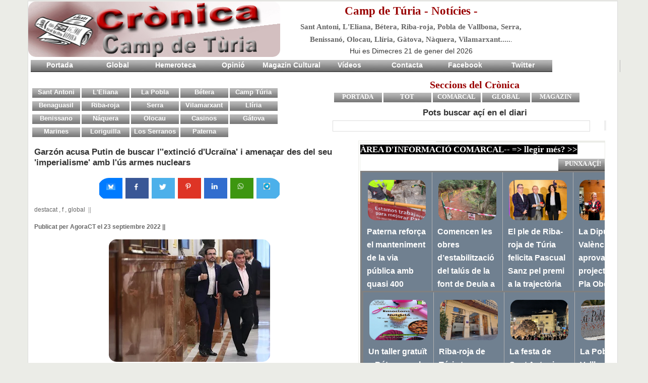

--- FILE ---
content_type: text/html; charset=UTF-8
request_url: https://www.cronicacampdeturia.org/2022/09/garzon-acusa-putin-de-buscar-lextincio.html
body_size: 37475
content:
<!DOCTYPE html>
<html dir='ltr' xmlns='http://www.w3.org/1999/xhtml' xmlns:b='http://www.google.com/2005/gml/b' xmlns:data='http://www.google.com/2005/gml/data' xmlns:expr='http://www.google.com/2005/gml/expr' xmlns:fb='https://www.facebook.com/2008/fbml' xmlns:og='https://opengraphprotocol.org/schema/'>
<div id='fb-root'></div>
<head>
<link href='https://www.blogger.com/static/v1/widgets/2944754296-widget_css_bundle.css' rel='stylesheet' type='text/css'/>
<meta content='gZW5uE2e6IMVSH9t82HXAqGELfJ2PsySVPtsyo1ge0E' name='google-site-verification'/>
<meta content=' width=device-width, initial-scale= 0.6, maximum-scale=1.5, user-scalable=yes' name='viewport'/>
<meta content='text/html; charset=UTF-8' http-equiv='Content-Type'/>
<meta content='blogger' name='generator'/>
<link href='https://www.cronicacampdeturia.org/favicon.ico' rel='icon' type='image/x-icon'/>
<link href='https://www.cronicacampdeturia.org/2022/09/garzon-acusa-putin-de-buscar-lextincio.html' rel='canonical'/>
<link rel="alternate" type="application/atom+xml" title="CronicaCampdeTuria - Atom" href="https://www.cronicacampdeturia.org/feeds/posts/default" />
<link rel="alternate" type="application/rss+xml" title="CronicaCampdeTuria - RSS" href="https://www.cronicacampdeturia.org/feeds/posts/default?alt=rss" />
<link rel="service.post" type="application/atom+xml" title="CronicaCampdeTuria - Atom" href="https://www.blogger.com/feeds/7671231054281583324/posts/default" />

<link rel="alternate" type="application/atom+xml" title="CronicaCampdeTuria - Atom" href="https://www.cronicacampdeturia.org/feeds/2750811341283381578/comments/default" />
<!--Can't find substitution for tag [blog.ieCssRetrofitLinks]-->
<link href='https://blogger.googleusercontent.com/img/a/AVvXsEhPhIWbB5_DR8cJE82RQ2ssh-GWnhhkXDsKcF8wxNETkEOBk5tpnrZx1Xcwuhkk_q80uwi-9IFQlnTs0wefN6OAOyiERWeISR-YQBPc3H0w93M4Hb_B2t5UI-yyH_6OfanhG7NIDveJi-LDDpm0lJzswSqQM-QKD_6-nkweamW9uDqDN-uorpNJvNKl=s320' rel='image_src'/>
<meta content='El coordinador federal d&#39;IU i ministre de Consum, Alberto Garzón, ha acusat el president rus, Vladimir Putin, de buscar l&#39;"extinció d&#39;Ucraïna" i d&#39;ame' name='description'/>
<meta content='https://www.cronicacampdeturia.org/2022/09/garzon-acusa-putin-de-buscar-lextincio.html' property='og:url'/>
<meta content='Garzón acusa Putin de buscar l&#39;&#39;extinció d&#39;Ucraïna&#39; i amenaçar des del seu &#39;imperialisme&#39; amb l&#39;ús armes nuclears' property='og:title'/>
<meta content='El coordinador federal d&#39;IU i ministre de Consum, Alberto Garzón, ha acusat el president rus, Vladimir Putin, de buscar l&#39;&quot;extinció d&#39;Ucraïna&quot; i d&#39;ame' property='og:description'/>
<meta content='https://blogger.googleusercontent.com/img/a/AVvXsEhPhIWbB5_DR8cJE82RQ2ssh-GWnhhkXDsKcF8wxNETkEOBk5tpnrZx1Xcwuhkk_q80uwi-9IFQlnTs0wefN6OAOyiERWeISR-YQBPc3H0w93M4Hb_B2t5UI-yyH_6OfanhG7NIDveJi-LDDpm0lJzswSqQM-QKD_6-nkweamW9uDqDN-uorpNJvNKl=w1200-h630-p-k-no-nu' property='og:image'/>
<title>Garzón acusa Putin de buscar l&#39;&#39;extinció d&#39;Ucraïna&#39; i amenaçar des del seu &#39;imperialisme&#39; amb l&#39;ús armes nuclears</title>
<title>Garzón acusa Putin de buscar l''extinció d'Ucraïna' i amenaçar des del seu 'imperialisme' amb l'ús armes nuclears</title>
<meta content='Garzón acusa Putin de buscar l&#39;&#39;extinció d&#39;Ucraïna&#39; i amenaçar des del seu &#39;imperialisme&#39; amb l&#39;ús armes nuclears' property='og:title'/>
<meta content='article' property='og:type'/>
<meta content='https://blogger.googleusercontent.com/img/a/AVvXsEhPhIWbB5_DR8cJE82RQ2ssh-GWnhhkXDsKcF8wxNETkEOBk5tpnrZx1Xcwuhkk_q80uwi-9IFQlnTs0wefN6OAOyiERWeISR-YQBPc3H0w93M4Hb_B2t5UI-yyH_6OfanhG7NIDveJi-LDDpm0lJzswSqQM-QKD_6-nkweamW9uDqDN-uorpNJvNKl=s320' property='og:image'/>
<meta content='800' property='og:image:width'/>
<meta content='420' property='og:image:height'/>
<meta content='https://blogger.googleusercontent.com/img/a/AVvXsEhPhIWbB5_DR8cJE82RQ2ssh-GWnhhkXDsKcF8wxNETkEOBk5tpnrZx1Xcwuhkk_q80uwi-9IFQlnTs0wefN6OAOyiERWeISR-YQBPc3H0w93M4Hb_B2t5UI-yyH_6OfanhG7NIDveJi-LDDpm0lJzswSqQM-QKD_6-nkweamW9uDqDN-uorpNJvNKl=s320' property='og:image'/>
<meta content='800' property='og:image:width'/>
<meta content='420' property='og:image:height'/>
<meta content='El coordinador federal d&#39;IU i ministre de Consum, Alberto Garzón, ha acusat el president rus, Vladimir Putin, de buscar l&#39;"extinció d&#39;Ucraïna" i d&#39;ame' property='og:description'/>
<meta content='Copyright licencia Creative Commons 4.0, algunos derechos reservados' name='copyright'/>
<meta content='blogger' name='generator'/>
<style id='page-skin-1' type='text/css'><!--
/*
---------------------------------------------------
Blogger Template Style
Name:     Àgora CT Associació Col.lectiu Cultural
Designed by varios
Website : https://www.cronicacampdeturia.org
--------------------------------------------------- */
/* atencion si https con dominio, todo debe tener el dominio, tambien los feeds
/*------------------------------------------------------------------------
/* hide navigation bar */
#navbar {
display: none !important;
}
/*-----------------------------------------------------------------------------*/
/* RESET */
/*-----------------------------------------------------------------------------*/
html { color:#333; }
body,div,dl,dt,dd,ul,ol,li,h1,h2,h3,h4,h5,h6,pre,code,form,fieldset,legend,input,button,textarea,p,blockquote,th,td { margin:0; padding:0 }
ul,ol { list-style:none; }
fieldset,img,abbr,acronym { border:0 }
q:before,q:after { content:'' }
table { border-collapse:collapse; border-spacing:0 }
hr { display:none; }
.clear:after { content:"."; display:block; height:0; clear:both; visibility:hidden; }
.clear { display:inline-block; }
* html .clear { height:1%; }
.clear { display:block; }
.left { float:left; }
.right { float:right; }
/*-----------------------------------------------------------------------------*/
/* GENERAL */
/*-----------------------------------------------------------------------------*/
a { text-decoration:none; color:#004276; }
a:hover { color:#B8240D; text-decoration:none; }
:focus { outline:0; }
h1 { font-size:19px; }
h2 { font-size:18px; }
h3 { font-size:17px; }
h4 { font-size:16px; }
h5 { font-size:16px; }
h6 { font-size:15px; }
h7 { font-size:14px; }
h8 { font-size:12px; }
h1,h2,h3,h4,h5,h6,h7,h8 { font-family:Verdana,Arial,Helvetica,Sans-serif; font-weight:bold; }
pre,code,kbd,samp,tt { font:13px/1.385 "Courier New",Monospace,serif; }
body,input,button,select,textarea,option { font:14px Verdana,Arial,serif; }
body, .body-fauxcolumn-outer { line-height:1.63; background:#EBECE7; }
.cat-feedlink { float:right; width:12px; height:12px; display:inline-block; background:#FAFAFA url(https://img33.imageshack.us/img33/292/rssteb.png) no-repeat 0 0; margin:14px 15px 0 0; text-indent:-5555em; overflow:hidden;}
/*-----------------------------------------------------------------------------*/
/* HEADER */
/*-----------------------------------------------------------------------------*/
.logo { float:left; }
.logo { margin:20px 0px 0px 0px; font-family:Arial,serif; font-size:36px; font-weight:bold; line-height:30px; text-transform:uppercase; letter-spacing:0px; }
.logo a { color:#333; display:block; }
.logo a:hover { color:#333; }
.logo .desc { display:block; font-family:Arial,serif; font-size:11px; font-weight:normal; color:#aaa; letter-spacing:0px; text-transform:none; }
.logo a:hover .desc { color:#aaa; }
#text-logo a { padding:0 15px; }
#image-logo { margin:18px 0px 0px 15px; }
#image-logo a { background:url(https://img828.imageshack.us/img828/6954/simplexenews.png) no-repeat left -5px; width:300px; height:100px; text-indent:-5555em; overflow:hidden; }
/*-----------------------------------------------------------------------------*/
/* TOP */
/*-----------------------------------------------------------------------------*/
#top { background:#f9f9f9;  color:#666; font-size:11px; line-height:30px; border-bottom:1px solid #ECEDE8; }
/* top navigation */
.topnav { z-index:99; margin:0px; padding:0px; list-style:none; line-height:1;}
.topnav a { position:relative; color:#666; display:block; z-index:100; text-decoration:none; }
.topnav li { float:left; width:auto; }
.topnav li a { padding:6px 11px; font-size:11px; line-height:16px; border-right:1px solid #ECEDE8; text-decoration:none; }
.topnav li a:hover, .topnav li a:active { background-color:#fdfdfd; color:#004276; text-decoration:underline; }
.topnav li.first a { background:none; }
.topnav li.last a { padding-right:0px !important; }
.topnav li ul { background:#fff; position:absolute; left:-999em; width:158px; margin:0px 0px 0px -1px; border:1px solid #ECEDE8; border-width:1px 1px 0px; z-index:999; }
.topnav li ul li { border-bottom:1px solid #ECEDE8; }
.topnav li ul li a, .topnav li ul li a:visited { background:#fff; width:136px; padding:6px 11px; color:#555; font-size:11px; font-weight:normal; }
.topnav li ul li a:hover { background:#fdfdfd; color:#004276; }
.topnav li ul ul { margin:-29px 0px 0px 158px; }
.topnav li:hover, .topnav li.hover { position:static; }
/*-----------------------------------------------------------------------------*/
#search {
width: 120px;
height: 22px;
float: center;
text-align: center;
margin-top: 9px;
margin-right: 6px;
background: url(https://blogger.googleusercontent.com/img/b/R29vZ2xl/AVvXsEjM7cP-HWhY5Xme9lYHlM6FXaFN2tDTTcTNnvMWKSzAH0VesssQX-4YuRKZdH3fifq5OkKFasp4zRfD9ODU3cNVfKplNHMUYZnOyXV2Poyb7B0Q8SftqTUR-5Hm_Sm9g79hLq8aGEhUHxM/s1600/search-bar.png) no-repeat;
}
#search-box {
margin-top: 3px;
border:0px;
background: transparent;
text-align:center;
}
/*-----------------------------------------------------------------------------*/
/* MENU */
/*-----------------------------------------------------------------------------*/
#menuWrapper {
height:0px;
background: transparent url(https://blogger.googleusercontent.com/img/b/R29vZ2xl/AVvXsEgZV5nW2Vg0Vb0KJMH6JVpdh9xm6s0BdP8SsgDw2bkN-RLLJpVxwf2E9U1dthZeOBvjAI04liQzjSohqLp6b9CegghsWipf-fC16oqObiPBp9i9mZQ9IkoION53i3Q0T1aQFyonKmDwJJc/s1600/menuBg.gif) top left repeat-x;
}
#menu {
width: 100%;
float: left;
padding:0 0 0 5px;
height: 24px;
overflow: hidden;
border-right: 1px solid #b9b9b9;
}
#menu ul {
list-style: none;
padding: 0px;
margin: 0px;
}
#menu ul li {
display: block;
float: left;
list-style: none;
padding: 0px;
margin: 0px;
height: 20px;
}
#menu ul li a {
display: block;
float: left;
padding: 0px;
margin: 0 3 0 4px;
width: 115px;
height: 24px;
background: url(https://blogger.googleusercontent.com/img/b/R29vZ2xl/AVvXsEjp_eGK1OTpZuYnOBAJrtaCECakJwUxn3jJWPcBg3JW7PV2H8AEq_kMookfCyGr-qp_H4rU2lTdYqPU2UshbMqUOhxpfuPUZh-YYASbU6IS4WFOe2qblOesA_oWIaPqFIlyHcuFc6assjo/s1600/menuItem.gif) top left no-repeat;
text-align: center;
color: #FFF;
font-size: 14px;
font-weight: bold;
line-height: 20px;
}
#menu ul li a:hover {
background: url(https://blogger.googleusercontent.com/img/b/R29vZ2xl/AVvXsEhqm_6rCAVejVHWrLe0h9EZo3EM7O0jGIGMavB-Wq-UXQEFmyhPP9mCGVwxWNpVPvD2qzLCvxO977WkRXJL-OU4d6lf-uYLEsEt50dvUmC_WrrLn6skRd29oSHu6Awp_yUixiOIIGyg_ak/s1600/menuItemHover.gif) top left no-repeat;
color: #fff;
text-decoration: none;
}
/*-----------------------------------------------------------------------------*/
/* MENU2 */
/*-----------------------------------------------------------------------------*/
#menu2Wrapper {
height:0px;
background: transparent url(https://blogger.googleusercontent.com/img/b/R29vZ2xl/AVvXsEgZV5nW2Vg0Vb0KJMH6JVpdh9xm6s0BdP8SsgDw2bkN-RLLJpVxwf2E9U1dthZeOBvjAI04liQzjSohqLp6b9CegghsWipf-fC16oqObiPBp9i9mZQ9IkoION53i3Q0T1aQFyonKmDwJJc/s1600/menuBg.gif) top left repeat-x;
}
#menu2 {
width: 100%;
float: left;
padding:0px;
height: 26px;
overflow: hidden;
border-right: 0px solid #b9b9b9;
}
#menu2 ul {
list-style: none;
padding: 0px;
margin: 0px;
}
#menu2 ul li {
display: block;
float: left;
list-style: none;
padding: 0px;
margin: 0px;
height: 15px;
}
#menu2 ul li a {
display: block;
float: left;
align: center;
padding: 0px;
margin: 0 0 0 3px;
width: 95px;
height: 19px;
background: url(https://blogger.googleusercontent.com/img/b/R29vZ2xl/AVvXsEjp_eGK1OTpZuYnOBAJrtaCECakJwUxn3jJWPcBg3JW7PV2H8AEq_kMookfCyGr-qp_H4rU2lTdYqPU2UshbMqUOhxpfuPUZh-YYASbU6IS4WFOe2qblOesA_oWIaPqFIlyHcuFc6assjo/s1600/menuItem.gif) top left no-repeat;
text-align: center;
color: #FFF;
font-size: 13px;
font-weight: bold;
line-height: 15px;
}
#menu2 ul li a:hover {
background: url(https://blogger.googleusercontent.com/img/b/R29vZ2xl/AVvXsEhqm_6rCAVejVHWrLe0h9EZo3EM7O0jGIGMavB-Wq-UXQEFmyhPP9mCGVwxWNpVPvD2qzLCvxO977WkRXJL-OU4d6lf-uYLEsEt50dvUmC_WrrLn6skRd29oSHu6Awp_yUixiOIIGyg_ak/s1600/menuItemHover.gif) top left no-repeat;
color: #fff;
text-decoration: none;
}
/*-----------------------------------------------------------------------------*/
/* MENU3 */
/*-----------------------------------------------------------------------------*/
#menu3Wrapper {
height:0px;
background: transparent url(https://blogger.googleusercontent.com/img/b/R29vZ2xl/AVvXsEgZV5nW2Vg0Vb0KJMH6JVpdh9xm6s0BdP8SsgDw2bkN-RLLJpVxwf2E9U1dthZeOBvjAI04liQzjSohqLp6b9CegghsWipf-fC16oqObiPBp9i9mZQ9IkoION53i3Q0T1aQFyonKmDwJJc/s1600/menuBg.gif) top left repeat-x;
}
#menu3 {
float: right;
padding:5px 0px 0px 0px;
height: 24px;
overflow: hidden;
border-right: 0px solid #b9b9b9;
}
#menu3 ul {
list-style: none;
padding: 0px;
margin: 0px;
}
#menu3 ul li {
display: block;
float: left;
list-style: none;
padding: 0px;
margin: 0px;
height: 20px;
}
#menu3 ul li a {
display: block;
float: left;
align: left;
padding: 0px 0px 0px 2px;
margin: 0px 5px 0px 0px;
width: 95px;
height: 24px;
background: url(https://blogger.googleusercontent.com/img/b/R29vZ2xl/AVvXsEjp_eGK1OTpZuYnOBAJrtaCECakJwUxn3jJWPcBg3JW7PV2H8AEq_kMookfCyGr-qp_H4rU2lTdYqPU2UshbMqUOhxpfuPUZh-YYASbU6IS4WFOe2qblOesA_oWIaPqFIlyHcuFc6assjo/s1600/menuItem.gif) top left no-repeat;
text-align: center;
color:  #fff;
font-size: 13px;
font-weight: bold;
line-height: 20px;
}
#menu3 ul li a:hover {
background: url(https://blogger.googleusercontent.com/img/b/R29vZ2xl/AVvXsEhqm_6rCAVejVHWrLe0h9EZo3EM7O0jGIGMavB-Wq-UXQEFmyhPP9mCGVwxWNpVPvD2qzLCvxO977WkRXJL-OU4d6lf-uYLEsEt50dvUmC_WrrLn6skRd29oSHu6Awp_yUixiOIIGyg_ak/s1600/menuItemHover.gif) top left no-repeat;
color: #fff;
text-decoration: none;
}
/*-----------------------------------------------------------------------------*/
/* BREADCRUMB (Navegador) */
/*-----------------------------------------------------------------------------*/
#breadcrumb { padding:0 0 0 15px; line-height:30px; border-bottom:2px solid #ECEDE8; background:#FFF; color:#888; font-size:11px; }
#breadcrumb a,#breadcrumb span { }
#breadcrumb .tip { font-weight:bold; background:none; padding:0; }
#breadcrumb .home { background:none; }
#breadcrumb .current-time { float:left; height:30px; line-height:30px; display:block; padding:0 15px; color:#888; background:none; }
/*-----------------------------------------------------------------------------*/
/* FEATURED CONTENT SLIDER */
/*-----------------------------------------------------------------------------*/
#loopedSlider { float:left; background:Darkwhite; background-color:Darkwhite; margin:0px 5px 0px 5px; padding:0px 0px 0px 10px; width:300px; position:relative; clear:both; border:1px solid #fff; }   /*--color borde del cuadro ECEDE8--*/
#loopedSlider .featured-thumb { margin:0 0 10px 0; }
#loopedSlider .container { width:300px; height:280px; overflow:hidden; position:relative; background:Darkwhite; background-color:Darkwhite; }
ul.pagination { list-style-type:none; margin:5px auto 0px auto; padding:0; background-color:Darkwhite; }
ul.pagination a { float:left; margin:0 7px; display:inline;  background:Darkwhite;}
ul.pagination a { display:block; width:12px; padding-top:12px; height:0; overflow:hidden; background-position:0 0; background-repeat:no-repeat; }
ul.pagination a:hover { background-position:0 -12px; }
ul.pagination a:hover { background-position:0 -12px; }
ul.pagination a .activeSlide { background-position:0 -23px }
/*-----------------------------------------------------------------------------*/
/* LATEST NEWS */
/*-----------------------------------------------------------------------------*/
#latest { width:75px; float:left; margin:0px 0px 0px 5px; padding:0px 0px 0px 5px; border:1px solid #fff; }   /*--color borde del cuadro ECEDE8--*/
#latest .container { width:270px; height:395px; overflow:hidden; position:relative; }
#latest h3 { background:url() repeat-x left bottom; padding-bottom:8px; text-transform:uppercase; color:#333; font-family:Arial,serif; font-size:13px; }
#latest ul li { border-bottom:1px solid #ECEDE8; padding:6px 0 6px 34px; }
#latest .postdate { font-family:Arial,serif; font-size:11px; float:left; clear:left; line-height:100%; color:#666; margin-left:-34px; padding-top:.4em; }
.more { font-size:11px; text-align:right; margin:6px; text-transform:uppercase; }
.more a { color:#666; }
.more a:hover { color:#666; border-bottom:1px dotted #666; }
/*-----------------------------------------------------------------------------*/
/* TWO COLUMN BOXES */
/*-----------------------------------------------------------------------------*/
.twocol .catbox { width:240px; float:left; padding:0 0 10px 0; }
.twocol .catbox-even .catbox-title { border-right:1px solid #ECEDE8; }
.twocol .catbox li.first { display:block; padding:15px 0 10px 0; font-family:Arial,serif; font-size:12px; border-top:0; background:none; }
.twocol .catbox .entry-thumb { margin-right:10px; }
.twocol .catbox .entry-title { font-size:14px; }
.twocol .catbox .entry-excerpt { display:block; }
/*-----------------------------------------------------------------------------*/
/* CONTENT (Contenedor del Main)*/
/*-----------------------------------------------------------------------------*/
.headline { padding:20px 15px; color:#999; margin:0 0 15px 0; font-size:22px; height:32px; border-bottom:1px solid #ECEDE8; }
* html .home .headline { padding:18px 15px; }
.headline h1 { height:32px; line-height:32px; font-size:18px; overflow:hidden; text-transform:uppercase; color:#333; }
.headline span { color:#999; }
.single-cat-feedlink a { display:inline-block; float:none; margin:0 5px; line-height:12px; }
.hentry { margin:12px; display:inline-block; width: 95%; } /*-Anchura del Content-*/
.hentry img {max-width:100%;}
.entry-thumb { float:left; display:block; position:relative; margin:0 15px 10px 0; }
.entry-thumb a { padding:4px; display:block; border:1px solid #ECEDE8; }
.entry-thumb a img { display:block; }
.entry-title { margin:0 0 10px 0; line-height:1.25; font-family:Arial,serif; font-weight:bold; font-size:17px; }
.entry-title a:hover { color:#B8240D; }
h1.entry-title { font-size:17px;  }
.entry-excerpt { display:table;  }
.entry-meta { color:#666; margin:10px 0 6px 0; font-size:12px; }
.entry-meta a { color:#666; }
.entry-meta a:hover { color:#666; border-bottom:1px dotted #666; }
.meta-sep { color:#999; margin:0 3px; }
.meta-more { display:inline; font-family:Arial,serif; font-size:13px; font-style:italic; color:#666; }
.meta-more:hover { color:#666; border-bottom:1px dotted #666; }
.grid-post { width:600px; height:200px; overflow:hidden; float:left; display:inline; margin:10px;}
.grid-post .entry-thumb { margin-right:10px; }
.grid-post .entry-excerpt { display:block;  }
.not-found { width:500px; }
.single .hentry,
.page .hentry { margin:15px 15px;  }
#entry-tags { margin:15px 0; }
#entry-tags span { font-weight:bold; }
#entry-author { background:#F7F7F7; border:1px solid #ECEDE8; padding:10px; margin:15px 0 0 0; }
#author-avatar { float:left; margin:0 10px 10px 0; border:1px solid #ECEDE8; }
#author-avatar img { display:block; padding:4px; background:#FFF; }
/*-----------------------------------------------------------------------------*/
/* entry */
/*-----------------------------------------------------------------------------*/
.entry p,.entry h1, .entry h2, .entry h3, .entry h4, .entry h5, .entry h6, .entry ul, .entry ol { margin:10px 0 20px 0; }
.entry h1, .entry h2, .entry h3, .entry h4, .entry h5, .entry h6 { color:#0A0A0A; }
.entry ul,.entry ol { margin:20px 0 20px 30px; }
.entry ol { list-style-type:decimal; }
.entry ul { list-style-type:square; }
.entry ul ul, .entry ul ol, .entry ol ol, .entry ol ul { margin:0 0 0 20px; }
.entry hr { border-top:1px solid #FFF; border-top:1px solid #C7D7DB; background:none; height:0; margin:0 0 20px 0; padding:0; clear:both; }
.entry hr.none { border:0 none; height:0; background:none; margin:0; padding:0; clear:both; }
.entry a:hover { text-decoration:underline; }
.entry blockquote { margin:20px 20px; padding:0 30px 0 20px; overflow:hidden; border-left:10px solid #F7F7F7; }
/* full width */
.onecolumn { margin:0 !important; background:#FFF; }
.onecolumn #content { margin:0 !important;}
/* post images */
img.centered { display:block; margin-left:auto; margin-right:auto; margin-bottom:10px; padding:0px; }
img.alignnone { padding:0px; margin:0px 0px 10px 0px; display:inline; }
img.alignright { padding:0px; margin:0px 0px 10px 10px; display:inline; }
img.alignleft { padding:0px; margin:0px 10px 10px 0px; display:inline; }
.aligncenter { display:block; margin-left:auto; margin-right:auto; margin-bottom:10px; }
.alignright { float:right; margin:0px 0px 10px 10px; }
.alignleft { float:left; margin:0px 10px 10px 0px; }
.center {margin:0 auto; text-align:center;}
/* pagenavi */
.pagenavi { border-top:1px solid #ECEDE8; border-bottom:1px solid #ECEDE8; height:30px; background:#F7F7F7; color:#777; margin:0px 0px 0px 0px; width:100%; text-align:center;clear:both;margin-bottom:10px;}
.pagenavi a,.pagenavi span { padding:0 10px; height:30px; line-height:30px; display:block; }
.pagenavi a.current { background:#fff; color:#b8240d; font-weight:bold; margin:0px 0 0 0; padding-bottom:0px; }
/*-----------------------------------------------------------------------------*/
/* OPINIO-ALT */
/*-----------------------------------------------------------------------------*/
.opiniowidget {
background: none repeat scroll 0 0 #F9F9F9;
}
.opiniocol {
border: 1px solid #ECEDE8;
float: left;
margin: 10px;
padding: 10px;
width: 200px;
}
.opiniocol h2 {
border-bottom:1px solid #ecede8; }
/*-----------------------------------------------------------------------------*/
/* SIDEBAR */
/*-----------------------------------------------------------------------------*/
/*--- general widgets aqui ---
-------------------------*/
/*-----------------------------------------------------------------------------*/
/* SIDEBAR  (Configura las anchuras del Post con MiddeP y Sidebar Right/Left con MiddleS) */
/*-----------------------------------------------------------------------------*/
#middlep1-left { width:235px; padding:0px 0px 0 0px; float:left; }
#middlep2-right { width:225px; padding:0px 0px 0 0px; float:left;
}
#middles0 { width:590px; padding:0px 0px 0 0px; float:right; }
#middles0-left { width:235px; padding:0px 0px 0 5px; float:left; }
#middles0-right { width:335px; padding:0px 0px 0 15px; float:right;
}
#primermiddles0-left { width:290px; padding:0px 0px 0 5px; float:left; }
#primermiddles0-right { width:290px; padding:0px 0px 0 5px; float:right;
}
#middles1 { width:590px; padding:0px 0px 0 0px; float:left; }
#middles1-left { width:290px; padding:0px 0px 0 5px; float:right; }
#middles1-right { width:290px; padding:0px 0px 0 5px; float:right;}
#sec-middles1 { width:495px; padding:0px 0px 0 0px; float:left; }
#sec-middles0-left { width:226px; padding:0px 0px 0 5px; float:left; }
#sec-middles0-right { width:230px; padding:0px 0px 0 15px; float:right;
}
/*--- Left-Sidebar ---
----------------------*/
#nano1-left { width:113px; padding:0px 0px 0px 0px; float:left; }
#nano1-right { width:113px; padding:0px 0px 0px 0px; float:left;
}
#nano2-left { width:95px; padding:0px 0px 0px 0px; float:right; }
#nano2-center { width:95px; padding:0px 0px 0px 0px; float:right; }
#nano2-right { width:95px; padding:0px 0px 0px 0px; float:right;
}
/*--- Right-Sidebar ---
----------------------*/
#nano3-left { width:115px; padding:0px 0px 0px 0px; float:left; }
#nano3-right { width:115px; padding:0px 0px 0px 0px; float:left;
}
#nano4-left { width:75px; padding:0px 0px 0px 0px; float:left; }
#nano4-centeri { width:75px; padding:0px 0px 0px 0px; float:left; }
#nano4-centerd { width:75px; padding:0px 0px 0px 0px; float:left; }
#nano4-right { width:75px; padding:0px 0px 0px 0px; float:left;
}
#nano5-left { width:245px; padding:0px 0px 0 5px; float:left; }
#nano5-right { width:335px; padding:0px 0px 0 5px; float:left;
}
#nanin1-left { width:95px; padding:0px 0px 0 0px; float:right; }
#nanin2-center { width:95px; padding:0px 0px 0 0px; float:right;
}
#nanin3-right { width:95px; padding:0px 0px 0 0px; float:right;
}
/*--- LeftSidebar ---
----------------------*/
#middle1-left { width:75px; padding-bottom:10px; float:left; }
#middle1-center { width:75px; padding-bottom:10px; float:left; }
#middle1-right { width:75px; padding-bottom:10px; float:left; }
#middle2-left { width:117px; padding-bottom:10px; float:left; }
#middle2-right { width:117px; padding-bottom:10px; float:left;
}
/*--- RightSidebar ---
-----------------------*/
#middle3-left { width:95px; padding-bottom:10px; float:left; padding:0px 2px; }
#middle3-center { width:95px; padding-bottom:10px; float:left; padding:0px 3px; }
#middle3-right { width:95px; padding-bottom:10px; float:left; }
#middle4-left { width:145px; padding-bottom:10px; float:left; }
#middle4-right { width:145px; padding-bottom:10px; float:left; }
.tab-widget-menu li.selected { background:#FFF; position:relative; line-height:29px; bottom:1px  }
#tab-sidebar .widget1 { padding:0px 0px 0px; background:#FFF; }
#tab-sidebar .widget1 > div { border-top:0; }
#tab-sidebar .widget_tag_cloud div,
#tab-sidebar .textwidget { border-top:0; }
#tab-sidebar .widget1 ul li { padding:10px 10px 5px; }
#tab-sidebar .widget1 ul li img { padding:4px; border:1px solid #ECEDE8; float:left; margin:0 10px 5px 0; }
#tab-sidebar .info { display:table; }
#tab-sidebar a.comments-link,#tab-sidebar .meta { display:block; font-family:Arial,serif; font-size:11px; color:#999; text-transform:uppercase; }
#tab-sidebar #recent-comments a { color:#999; }
#tab-sidebar #recent-comments a span.comment-author { color:#004276; }
#tab-sidebar #recent-comments a:hover span.comment-author { color:#B8240D; }
.widget_tag_cloud a { padding:0 3px; white-space:nowrap; }
/*--- flickr widget ---*/
.widget1 h3 span { color:#0061D8; }
.widget1 h3 span span { color:#FF1183; }
.widget1 .flickr_badge_image { float:left; margin:0px; }
.widget1 .flickr_badge_image .wrap { position:relative; margin-bottom:20px; padding:0px; }
.widget1 .flickr_badge_image a img { display:inline; float:left; background:#ff; margin:0px 8px 8px 0px; border:#e9e9e9 1px solid; padding:4px; }
.widget1 .flickr_badge_image a:hover img { background:#f0f0f0; }
/*-----------------------------------------------------------------------------*/
/* FOOTER */
/*-----------------------------------------------------------------------------*/
#footer { clear:both; background:#FFF; }
#footer .footer-cat { background:#f9f9f9; padding:0px 5px; border-bottom:1px solid #ddd;border-top:1px solid #ddd; }
#footer .footer-cat ul { padding:0px 0px; }
#footer .footer-cat ul li { float:left; padding:5px 0px 4px 0px; font-size:12px; text-transform:uppercase; }
#footer .footer-cat a { color:#555; padding:0px 10px; border-right:1px solid #ddd; }
#footer .footer-cat a:hover { color:#333; }
#footer .bottom { background:#fff; text-align:center; padding:15px; font-size:11px; color:#555; }
#middle41-left { width:49%; padding-bottom:10px; float:left; }
#middle42-right { width:49%; padding-bottom:10px; float:right;
}
/*-----------------------------------------------------------------------------*/
/* COMMENTS */
/*-----------------------------------------------------------------------------*/
#comments-title,#reply-title { color:#333; font-weight:bold; font-size:13px; padding:12px 15px; text-transform:uppercase; }
#comments-title { border-top:1px solid #ECEDE8; }
#reply-title { background:url() repeat-x left bottom; padding:12px 0; margin:0 15px; }
.commentlist { border-bottom:1px solid #ECEDE8; }
.comment { padding:15px 15px 0 65px; border-top:1px solid #ECEDE8; min-height:60px; height:auto !important; height:60px; display:block; }
.commentlist li.even { background:#FAFAFA; }
.commentlist li.odd { background:#FFF; }
.comment-avatar { float:left; margin:0 0 0 -60px; }
\
* html .comment-avatar { margin:0 0 0 -32px; }
.comment-avatar img { border:1px solid #f0f0f0; padding:4px; background:#fff;width:40px;height:40px; }
.comment-meta { margin:0 15px 10px 0; font-size:11px; }
.comment-meta a { color:#666; }
.comment-meta a:hover { border-bottom:1px dotted #666; }
.comment-meta .fn { font-size:12px; font-style:normal; font-weight:bold; }
.comment-meta .fn a { color:#004276; }
.comment-meta .fn a:hover { color:#B8240D; border-bottom:none; }
.comment-body { margin:10px 20px 10px 0; }
.reply { margin:10px 20px 0 0; text-align:right; text-transform:uppercase; font-size:10px; position:relative; height:25px; overflow:hidden; position:relative; right:-20px; }
.comment-reply-link { height:24px; line-height:24px; display:inline-block; width:50px; text-align:center; border-top:1px solid #ECEDE8; border-left:1px solid #ECEDE8; overflow:hidden; }
#cancel-comment-reply-link { font-size:11px; color:#B8240D; margin:0 0 0 20px; }
#cancel-comment-reply-link:hover { text-decoration:underline; }
.comment #respond { border-top:1px solid #ECEDE8; }
#commentform { padding:0 15px 30px; }
#commentform p { margin:10px 0; }
#commentform label { float:left; width:100px; font-weight:bold; }
#commentform .required { color:#B8240D; font-weight:bold; margin:0 0 0 10px; }
#commentform input,#commentform textarea { width:70%; margin:0 0 10px 0; border:1px solid #dfdfdf; padding:5px; }
#commentform input:hover,#commentform textarea:hover { border:1px solid #D2D1CD; }
#commentform textarea { overflow:auto; }
#commentform input#submit { display:block; width:150px; margin:0px 0px 0px 100px; padding:5px; background:#fbfbfb url(
/*-----------------------------------------------------------------------------*/
/* ADVERTISEMENT */
/*-----------------------------------------------------------------------------*/
.header-ad { float:right; display:inline; margin:15px 15px 0px 0px; }
.home-ad-area { padding:15px; border-top:1px solid #ECEDE8; text-align:center; }
#sidebar-ad1,#sidebar-ad3 { padding:10px 15px 15px; border-bottom:1px solid #ECEDE8; }
.adtips { margin:0 0 6px 0; display:block; color:#CCC; text-transform:uppercase; text-align:center; font-size:10px; }
.ad120x600 { padding:10px 12px 10px 12px; }
#news {
margin-left:100px;
}
#video {
padding :15px;
}
.nav li ul {display:none;}
#disqus_thread {
margin-bottom: 10px;
margin-left: 15px;
width: 490px;
}
.forum {
width:1124px;
margin-left:10px;
}
#home {width:500px;border-right:0px solid #ecede8;}  /*---Borde del Main---*/
.footerwidget {
background: none repeat scroll 0 0 #F9F9F9;
}
.footercol {
border: 1px solid #ECEDE8;
float: left;
margin: 0px;
padding: 5px;
width: 374px;
}
.footercol2 {
border: 1px solid #ECEDE8;
float: left;
margin: 5px;
padding: 3px;
width: 240px;
}
.footercol h2 {
border-bottom:1px solid #ecede8;
}
/*-----------------------------------------------------------------------------*/
/* LABEL ETIQUETAS  Modificado por Pep */
/*-----------------------------------------------------------------------------*/
#Label1 h2 { /*las reglas de estilo para el título del widget*/
border-bottom: 1px dashed #fffdfa; /*El color y estilo del borde debajo del titulo*/
color: #563b10; /*color de la fuente del título*/
background: none;
}
#Label1 ul {
float: left;
width: 45%;
margin: 0;
padding :0;
list-style: none;
}
#Label1 li {
margin: 0 0 3px 0;
padding: 0;
line-height: 1.3em;
border: none;/*importante en las nuevas plantillas*/
float: left;
}
#Label1 li a{
float: left;
padding: 2px 4px 1px 2px;
margin: 0px 4px 10px 0px;
text-decoration: none;
color: #fff;
font-size: 13px; /*El tamaño de la fuente de las etiquetas*/
font-weight: bold; /*El texto en negrita
white-space: nowrap; /*para evitar que el enlace de un salto en linea*/
border: 1px solid #bdcfd2; /*el borde */
background-color: #A62A2A;  /*el color de fondo*/
/*esquinas redondeadas para cada navegador*/
border-radius: 6px;
-webkit-border-radius: 6px;
-moz-border-radius: 6px;
/*las transiciones para cada navegador*/
transition: all .5s linear;
-o-transition: all .5s linear;
-moz-transition: all .5s linear;
-webkit-transition: all .5s linear;
}
#Label1 li a:hover{ /*el efecto hover*/
background-color: #7dbbd2; /*color de fondo*/
color:#ffffff; /*color de la fuente*/
border: 1px solid #6a9cae; /*el color y estilo de borde*/
}
#Label1 span[dir=ltr]{
display: none; /*evitamos el cambio de estilo de la etiqueta seleccionada*/
}
/*----- ={ CARRITO BAR } -----*/
#carrito{position:relative;width:1074px;height:200px;overflow:hidden;margin:0 0 0 0px;padding-left:25px;padding-right:25px;border-top:2px solid black;border-bottom:2px solid black;margin-bottom:15px;}
#carrito .container { /*Do not change the name of class */position: absolute;left:25px;width:1074px;height:200px;overflow:hidden;}
#carrito ul{width:50000px;position: relative;}
#carrito li{float:left;width:120px;height:165px;padding:10px 9px 10px 9px;border-right:1px solid #ddd;}
#carrito li a {color:gray20;}
#carrito li a:hover {text-decoration:underline;}
#carrito .thumb{width:120px;height:90px;margin:0 0 5px 0;overflow:hidden;padding:0;border:none;}
#carrito .thumb img{margin:0 auto;display:block;}
#carrito #previous_button { /*Do not change the name of class */position: absolute;width: 25px;height: 215px;left:0px;top: 0px;background: url(https://blogger.googleusercontent.com/img/b/R29vZ2xl/AVvXsEgTbvbHoJToQC9ZHs9aAm_69Hwtpqpwzr0oQPbOZUCGMiz-TrLMiSX1ooELd0Zv3cn1OAi57eo2AaYqdk7A50mO6_496WBhrrkjaRM_2qEKHL_wUlXgrCn6osccHOK1UXlRaP2FqiXn_jY/) no-repeat center center;z-index: 100;cursor:pointer;}
#carrito #previous_button.disabled { /*Do not change the name of class */background: url(https://blogger.googleusercontent.com/img/b/R29vZ2xl/AVvXsEip9A3Snv0i6hRLl6YktWa3GIdqbcJE8PC_rUwf_Dip9wpGMDDV9_0bE9u2nZsP3gFC6-h6ui95duDqJ58hyZrUKTW2y5gkYXXqVaEnCca1tTTI3F0lVsu_KOUhg3lJEuhKokf8m7wIJ5o/) no-repeat center center;cursor:default;}
#carrito #next_button { /*Do not change the name of class */position: absolute;right:0px;top: 0;width: 25px;height: 215px;background: url(https://blogger.googleusercontent.com/img/b/R29vZ2xl/AVvXsEinbXxlMuA2mB9vyOHO2T5oyk8dw_vOJKAcCgjsgjt2y9V5SEQbpxSdaRAx4s3g2HXzohg9v4EoU43YwCCo8EvVZ0Fev5_fHX-4Quaq1kWMuTPBw3-cr0lDdFuVo5GisTvjZKgBERmn368/) no-repeat center center;z-index: 100;cursor:pointer;}
#carrito #next_button.disabled { /*Do not change the name of class */background: url(https://blogger.googleusercontent.com/img/b/R29vZ2xl/AVvXsEip9A3Snv0i6hRLl6YktWa3GIdqbcJE8PC_rUwf_Dip9wpGMDDV9_0bE9u2nZsP3gFC6-h6ui95duDqJ58hyZrUKTW2y5gkYXXqVaEnCca1tTTI3F0lVsu_KOUhg3lJEuhKokf8m7wIJ5o/) no-repeat center center;cursor:default;}
/*-----------------------------------------------------------------------------*/
/* MEDIA BAR */
/*-------------------------------------------------------------------------------*/
#mediabar{position:relative;width:850px;height:210px;overflow:hidden;margin:0 0 0 70px;padding-left:25px;padding-right:25px;border-top:2px solid #ddd;border-bottom:2px solid #ddd;margin-bottom:15px;}
#mediabar .container { /*Do not change the name of class */position: absolute;left:25px;width:850px;height:210px;overflow:hidden;}
#mediabar ul{width:10000px;position: relative;}
#mediabar li{float:left;width:140px;height:190px;padding:10px 9px 10px 9px;border-right:1px solid #ddd;}
#mediabar li a {color:#333;}
#mediabar li a:hover {text-decoration:underline;}
#mediabar .thumb{width:140px;height:120px;margin:0 0 5px 0;overflow:hidden;padding:0;border:none;}
#mediabar .thumb img{margin:0 auto;display:block;}
#mediabar #previous_button { /*Do not change the name of class */position: absolute;width: 25px;height: 210px;left:0px;top: 0px;background: url(https://blogger.googleusercontent.com/img/b/R29vZ2xl/AVvXsEgTbvbHoJToQC9ZHs9aAm_69Hwtpqpwzr0oQPbOZUCGMiz-TrLMiSX1ooELd0Zv3cn1OAi57eo2AaYqdk7A50mO6_496WBhrrkjaRM_2qEKHL_wUlXgrCn6osccHOK1UXlRaP2FqiXn_jY/) no-repeat center center;z-index: 100;cursor:pointer;}
#mediabar #previous_button.disabled { /*Do not change the name of class */background: url(https://blogger.googleusercontent.com/img/b/R29vZ2xl/AVvXsEip9A3Snv0i6hRLl6YktWa3GIdqbcJE8PC_rUwf_Dip9wpGMDDV9_0bE9u2nZsP3gFC6-h6ui95duDqJ58hyZrUKTW2y5gkYXXqVaEnCca1tTTI3F0lVsu_KOUhg3lJEuhKokf8m7wIJ5o/) no-repeat center center;cursor:default;}
#mediabar #next_button { /*Do not change the name of class */position: absolute;right:0px;top: 0;width: 25px;height: 210px;background: url(https://blogger.googleusercontent.com/img/b/R29vZ2xl/AVvXsEinbXxlMuA2mB9vyOHO2T5oyk8dw_vOJKAcCgjsgjt2y9V5SEQbpxSdaRAx4s3g2HXzohg9v4EoU43YwCCo8EvVZ0Fev5_fHX-4Quaq1kWMuTPBw3-cr0lDdFuVo5GisTvjZKgBERmn368/) no-repeat center center;z-index: 100;cursor:pointer;}
#mediabar #next_button.disabled { /*Do not change the name of class */background: url(https://blogger.googleusercontent.com/img/b/R29vZ2xl/AVvXsEip9A3Snv0i6hRLl6YktWa3GIdqbcJE8PC_rUwf_Dip9wpGMDDV9_0bE9u2nZsP3gFC6-h6ui95duDqJ58hyZrUKTW2y5gkYXXqVaEnCca1tTTI3F0lVsu_KOUhg3lJEuhKokf8m7wIJ5o/) no-repeat center center;cursor:default;}
/* Tabview para ver en un gadget varios con pestaña  ---------------------------------------------------------------------------------------------------------- */
.tabviewcont{
margin:15px 0;
padding:0;
clear:both;
}
.tabviewnav {
margin:0;
padding:3px 0; /* Si usas plantilla del Diseñador cambia el 0 por 15px */
font-size:12px; /* Tamaño de la fuente en las pestañas */
font-weight:bold;
}
.tabviewnav li {
list-style:none;
margin:0;
display:inline;
}
.tabviewnav li a {
padding:3px 6px;
margin-right:1px;
background:Darkred; /* Color de las pestañas */
border-radius:5px 5px 0 0;
-moz-border-radius:5px 5px 0 0;
-webkit-border-radius:5px 5px 0 0;
text-decoration:none;
color:#fff;
}
.tabviewnav li a:hover {
color:#fff;
background:#084B8A; /* Color de la pestaña al pasar el cursor */
text-decoration:none;
}
.tabviewnav li.tabviewactive a,
.tabviewnav li.tabviewactive a:hover {
background:#084B8C; /* Color de la pestaña activa */
color:#fff;
}
.tabviewcont .tabviewtab {
padding:5px;
border:1px solid #cca; /* Borde del contenedor general */
background:#fff; /* Color de fondo del gadget */
}
.tabviewcont .tabviewtab h2,
.tabviewcont .tabviewtabhide {
display:none;
}
.tabviewtab .widget-content ul{
list-style:none;
margin:0 0 10px 0;
padding:0;
}
.tabviewtab .widget-content li {
border-bottom:1px solid #ccc;
margin:0 5px;
padding:2px 0 5px 0;
}
/* Sección con pestañas*/
.boxy {
width: 100%;
margin: 15px 5px;
padding: 0;
background: #f3f1eb; /*el color de la seccion*/
border: 1px solid #dedbd1;
}
.boxy ul {
margin: 10px 2px 0 10px;
padding: 0;
}
.boxy ul li {
margin: 0 0 10px 0;
padding: 0;
border: none;
}
.boxy li a {
color: #123456;
text-align: left;
margin: 0;
padding: 0;
}
.boxy a:hover {
color: #009;
text-decoration: underline;
}
.tabnav li {
display: inline;
font-size: 12px;
}
.tabnav li a {
text-decoration: none;
text-transform: uppercase;
line-height: 180%;
color: #222;
font-weight: normal;
margin: 0;
padding: 4px;
outline: none;
}
.tabnav li a:hover, .tabnav li a:active, .tabnav li.ui-tabs-selected a {
background: #dedbd1; /*color de la pestaña activa y hover*/
color: #222;
text-decoration: none;
}
.tabdiv {
margin: 0 10px 10px;
background: #FFF;
border: 1px solid #dedbd1; /*color de borde*/
padding: 4px 2px;
}
.tabdiv li {
list-style: none;
margin: 0;
padding: 0;
}
.ui-tabs-hide {
display: none;
}
#col1, #col2, #col3 {
margin: 5px;
padding: 0;
font-size: 12px;
}
/*-----------------------------------------------------------------------------*/
/*---- OTRAS PESTAÑAS ---
-------------------------*/
ul.bltabcaja {height:24px;
margin: 0 0 0 5px;
width: 100%;
padding: 0 0 0 0px;
float: left;
list-style: none;
list-style-type: none;
}
ul.bltabcaja li {
height:23px;
line-height:23px;
overflow: hidden;
background:grey;
float: left;
position: relative;
margin: 0 auto;
padding: 0 0px 0 0;
border-left: none;
margin-bottom: -1px;
border: 3px solid #ffffff;
border-right: 1px solid #fff;
/*esquinas redondeadas para cada navegador*/
border-radius: 9px;
-webkit-border-radius: 9px;
-moz-border-radius: 9px;
/*las transiciones para cada navegador*/
transition: all .5s linear;
-o-transition: all .5s linear;
-moz-transition: all .5s linear;
-webkit-transition: all .5s linear;
}
ul.bltabcaja li a {
padding: 0 18px;
font-weight:bold;
font-size: 13px;
text-decoration: none;
color:#FFFFFF;
display: block;
outline: none;
}
ul.bltabcaja li a:hover {
text-decoration: none;
background:#81D585;
}
ul.bltabcaja li a:active {
background: #6db671;
}
#bltabcaja2 {
width: 280px;
clear: both;
border-top: none;
border: 1px solid grey;
overflow: hidden;
float: center;
background: #ffffff;
}
.bltabcaja_contenido {
font-size: 12px;
padding: 10px;
}
html ul.bltabcaja li.actual a:hover {
background: #ffffff;
border-bottom: none;
}
/* ------------- */
ul.bltabcaja0 {height:24px;
margin: 0 0 0 5px;
width: 100%;
padding: 0 0 0 7px;
float: left;
list-style: none;
list-style-type: none;
}
ul.bltabcaja0 li {
height:23px;
line-height:23px;
overflow: hidden;
background:Darkred;
float: left;
position: relative;
margin: 0 auto;
padding: 0;
border-left: none;
margin-bottom: -1px;
border: 3px solid #ffffff;
border-right: 1px solid #b9b9b9;
/*esquinas redondeadas para cada navegador*/
border-radius: 9px;
-webkit-border-radius: 9px;
-moz-border-radius: 9px;
/*las transiciones para cada navegador*/
transition: all .5s linear;
-o-transition: all .5s linear;
-moz-transition: all .5s linear;
-webkit-transition: all .5s linear;
}
ul.bltabcaja0 li a {
padding: 0 18px;
font-weight:bold;
font-size: 13px;
text-decoration: none;
color:#FFFFFF;
display: block;
outline: none;
}
ul.bltabcaja0 li a:hover {
text-decoration: none;
background:#81D585;
}
ul.bltabcaja0 li a:active {
background: #6db671;
}
#bltabcaja1 {
width: 280px;
clear: both;
border-top: none;
border: 1px solid Darkred;
overflow: hidden;
float: center;
background: #ffffff;
}
.bltabcaja0_contenido {
font-size: 12px;
padding: 10px 0 10px 0px;
}
html ul.bltabcaja0 li.actual a:hover {
background: #ffffff;
border-bottom: none;
}
/* ------------- */
/* Boton y borde del buscador */
#search-btn {
width:70px;
height: 31px;
background: url(https://blogger.googleusercontent.com/img/b/R29vZ2xl/AVvXsEgFsny9i3IFmMLJYqD6LHCC__4T2ci0WT3dfEgp-nav_xltfp4X10JJ4YOHevMGIHF3ixpVcfs4UILd11hyX3l8xlszWbUjaR_WwANwaWSToMvDGMfFGDeHM3HGqGV4PMuErf_zyaoBzlAY/s1600/ico-search.png) no-repeat #4d90fe center;
font-size:0;
padding: 1px;
margin: 0px 10px 0px 12px;
border: 1px solid #3079ED;
}
#search-box {
float:left;
width:140px;
height:15px;
line-height:30px;
text-indent:10px;
font-family:arial, sans-serif;
font-size:1em;
color:#333;
background: #fff;
border:solid 1px #d9d9d9;
}
#share-this{overflow:hidden;margin:20px auto 0 auto;line-height:1.4em;display:table;text-align:center;border-radius: 30px;}
#share-this h4{position:relative;overflow:hidden;margin:0 0 10px;letter-spacing:1px;font-size:120%;font-weight:700;padding:0 8px;text-align:center;transition:all 0.5s ease-out; }
#share-this h4:before,#share-this h4:after{position:absolute;top:51%;overflow:hidden;width:50%;height:1px;content:&#39;\a0&#39;;background-color:#ddd;}
#share-this h4:before{margin-left:-50%;text-align:right;}
#share-this span{position:relative;display:inline-block;padding:0 10px;margin:auto;}
#share-this a{float:left;display:block;color:#fff;padding:10px 14px;text-align:center;margin:0 3px 3px;font-size:12px}
#share-this a.this-fb{background:#395796;}
#share-this a.this-tw{background:#4cb0ea;}
#share-this a.this-pi{background:#de3425;text-align:center;overflow:hidden}#share-this a.this-pi i{width:18px; height:13px;text-align:center;padding:0;}
#share-this a.this-li{background:#316dce;text-align:center;overflow:hidden}#share-this a.this-li i{width:18px; height:13px;text-align:center;padding:0}
#share-this a.this-wa{background:#3d9610;text-align:center;overflow:hidden}#share-this a.this-wa i{width:18px; height:13px;text-align:center;padding:0}
#share-this a.this-tg{background:#4cb0ea;text-align:center;overflow:hidden}#share-this a.this-tg i{width:18px; height:13px;text-align:center;padding:0}
#share-this a.this-fb:hover,#share-this a.this-tw:hover,#share-this a.this-wa:hover,#share-this a.this-li:hover,#share-this a.this-pi:hover {opacity:.9}#share-this i{background-size: contain;display:inline-block;margin:-3px 0px 0 0;}
.this-fb i{background:url(https://blogger.googleusercontent.com/img/b/R29vZ2xl/AVvXsEgoF7ZMXQeRbnJU_S04dwzQ3SnXQQFkIwcT9LlhzRy5jfMuAMp4Y0xNrFyuTjErfmipg4scLS_cBpI-vNq9efsCm5bSadDcFu6iqpxMDbo3HzTbhSn38rMvk0wwlweIWOPqzGC6Ls5AbFc/s1600/fb.png) no-repeat;width:18px; height:15px; display:inline-block;vertical-align:text-top;margin-top:-6px;text-align:center;}
/* Estilo general para el botón de Bluesky */
#share-this a.this-bs {
background: #007bff; /* Azul claro */
float: left;
display: block;
color: #fff;
padding: 10px 14px; /* Mismo tamaño que los demás botones */
text-align: center;
margin: 0 3px 3px;
font-size: 12px;
}
/* Hover para el botón de Bluesky */
#share-this a.this-bs:hover {
opacity: 0.9;
}
/* Estilo para el ícono de Bluesky */
.this-bs i {
background: url(https://blogger.googleusercontent.com/img/b/R29vZ2xl/AVvXsEgCjbzHE0yl7Bzi7OaWIx2V43H5KATkxnu9fWvODI6i5D0TLTTmdjeqA5B-BfSluFCXY_8MUhqgUOOP4UVQosy-zONUw6YWd2hbtESHrT2AGAFzfgfKquUgfhxiExHrO39ghbFHnGOnTb0JnTyDNiT05aI2BRicgmWVzveiAfoo1Ohto9zLa39CRXSj4_c/s185/bluesky.png) no-repeat;
width: 18px; /* Mismo tamaño que los demás íconos */
height: 15px;
display: inline-block;
vertical-align: text-top;
margin-top: -6px;
text-align: center;
}
.this-tw i{background:url(https://blogger.googleusercontent.com/img/b/R29vZ2xl/AVvXsEhLs5yNy4G0TZBeMe5LnUtCeQiBJBZpST3mCJREZzeWjyKIq7YxZTnPa1dt65AHbWMLIeg2GPmG21RlnGCITLEtukXm6LqPFvZtLua8duC_ZNzCunngenCKfr6rcMqeIowg3MwmWk7JOMQ/s1600/tw.png) no-repeat;width:18px; height:15px; display:inline-block;vertical-align:text-top;margin-top:-6px;text-align:center}
.this-li i{background:url(https://blogger.googleusercontent.com/img/b/R29vZ2xl/AVvXsEgMDSjuwwtkKm3OrkUWfd66hOQx4P4O1pGBhJW5nGqQAqQ3AGlFWq22aqqjSaNB76Y0aUfcizcEJIO5xAM-ankCTai2MCfjXD3rjVirmhN-p3DL1g5xkbiZBbDF8iJuMSQdzQyup9l8KvI/s1600/lin.png) no-repeat;width:18px; height:15px; display:inline-block;vertical-align:text-top;margin-top:-6px;text-align:center}
.this-pi i{background:url(https://blogger.googleusercontent.com/img/b/R29vZ2xl/AVvXsEgxIB5BRx6oUKNcZoRpRB3uSS70f-BIgg3J2LSjVQQEEnKy0-h9Ay2T2yt52SjORGwe6jebVWp46wp9-IEfESw6IzB8SwhVHWP7_L3kN8k0lrLUq714_UxxoQUNWT4wctTXGHexJQxyd6c/s1600/pi.png) no-repeat;width:18px; height:15px; display:inline-block;vertical-align:text-top;margin-top:-6px;text-align:center}
.this-wa i{background:url(https://blogger.googleusercontent.com/img/b/R29vZ2xl/AVvXsEjfRxxohJfaHim1x_OjChUfLMo1obgtLIixr9GzB1mdTpMhLwH5Nhuu2X3ePhOOTrYCdfE8hyphenhypheni8YMfRsjXXZ4oOpocgD7ZfegP7dTGmLLsIxZAY30lqOfEfMZH1MTR4GC_OnKaL816GTls/s1600/wa.png) no-repeat;width:18px; height:15px; display:inline-block;vertical-align:text-top;margin-top:-6px;text-align:center}
.this-tg i{background:url(https://blogger.googleusercontent.com/img/b/R29vZ2xl/AVvXsEiO9qPsX6mGUN-PZupsUk6DAq6jWU2lHBW1M6ynHlMRoxifA_9PTqvsR1GFVfrlfBpZ7gRjv7EFhz_Dn011xMkBbJ0cZPJh1rIX9QYmB0X-fswX9mQdEMk9Ks_E0Pl7gWQG5gyOdssKsWLqLKnjZ7aHKXiuXm2Pyevx9ZzPmPOJXtrrHCt0ArHeTJSC/w200-h198/Telegram.png) no-repeat;width:18px; height:15px; display:inline-block;vertical-align:text-top;margin-top:-6px;text-align:center}
.notpay {font-size:13px;line-height: 22px;border:2px #df3f2a solid;padding:3px 15px;text-align:center;margin:0 0 25px;}.pay {font-size:13px;line-height: 18px; border:2px #5973b0 solid;padding:3px 15px;text-align:center;margin:0 0 25px;}
/* redondeo imagen */
img{
transition:all 0.5s ease-out;
border-radius:15px;}
/* Fin del codigo común */
/* Contenedor general  cookis google*/
#cookieChoiceInfo {
background: #eee;
}
/* Caja del texto*/
.cookie-choices-text {
background: #eee !important;
color: #333 !important;
font-size: 11px;
}
/* Botones */
.cookie-choices-button {
background-color: #333 !important;
color: #999 !important;
border-radius: 4px;
}
#cookieChoiceInfo {
top: auto !important;
bottom: 0 !important;
}

--></style>
<style type='text/css'>  
/*-----------------------------------------------------------------------------*/
/* LAYOUT  Cambio en septibre 2013 por errores, wrapper de 1124, sidebar a 295,    newsidebar a 295 (la newsidebar0 pareceser que sobra, NO QUITAR por si acaso) */
/*      Tambien he añadido margin a container principal no tenia */
/*-----------------------------------------------------------------------------*/
  
#container, #sidebar, #in-sidebar, #sidebar1, #left-sidebar, #leftsidebar, #right-sidebar, #rightsidebar {
  -webkit-box-sizing: border-box;
  -moz-box-sizing: border-box;
  box-sizing: border-box;
}  
#wrapper { border:1px solid #ddd; width:1169px; margin:1px auto 0px auto; background:#fff; }
#header { background:#FFF; height:120px; text-align:left; }
#main {  background:#FFF; border-bottom:0px solid #E2E1CD;}
#container { float:left;width:650px; margin: 0px 3px 0px 0px; background:#fff;}
#content {float:left;border:0px solid #ecede8; font-size:15px; background:#fff;}
#in-sidebar { float:left; overflow:hidden; border:1px solid #ecede8;width:490px; clear:right; margin: 0px 0px 0px 2px; 
}
#sidebar { float:left; overflow:hidden; border:1px solid #ecede8;width:490px; clear:right; margin: 0px 0px 0px 2px; 
}
#sidebar1 { float:left; overflow:hidden; border:1px solid #ecede8;width:490px; clear:right; margin: 0px 0px 0px 2px; 
}
#left-sidebar { float:left; overflow:hidden; background:Gainsboro;  width:245px; clear:right;  margin: 0px 0px 0px 2px; 
}
#leftsidebar {  float:left; overflow:hidden; background:Gainsboro;  width:250px; clear:right; margin: 0px 0px 0px 1px; 
}
#right-sidebar {float:right; overflow:hidden; border:1px solid #ecede8; width:490px; clear:right; margin: 0px 0px 0px 2px; 
}
#rightsidebar { float:right; overflow:hidden; border:1px solid #ecede8; width:490px; clear:right; margin: 0px 0px 0px 2px; }
#in-sidebar { float:left; overflow:hidden; border:1px solid #ecede8;width:490px; clear:right; margin: 0px 0px 0px 2px; 
}
#sidebar { float:left; overflow:hidden; border:1px solid #ecede8;width:490px; clear:right; margin: 0px 0px 0px 2px; 
}
#sidebar1 { float:left; overflow:hidden; border:1px solid #ecede8;width:490px; clear:right; margin: 0px 0px 0px 2px; 
}
#left-sidebar { float:left; overflow:hidden; background:Gainsboro;  width:245px; clear:right;  margin: 0px 0px 0px 2px; 
}
#leftsidebar {  float:left; overflow:hidden; background:Gainsboro;  width:250px; clear:right; margin: 0px 0px 0px 1px; 
}
#right-sidebar {float:right; overflow:hidden; border:1px solid #ecede8; width:335px; clear:right; margin: 0px 0px 0px 2px; 
}
#rightsidebar { float:right; overflow:hidden; border:1px solid #ecede8; width:340px; clear:right; margin: 0px 0px 0px 2px; } 
#middlep0 { width:100%;  padding-bottom:30px; float:left; font-size:15px; background:#fff;} 

</style>
<script type='text/javascript'>
      $(document).ready(function() 
                        { 
                          $(".bltabcaja_contenido") .hide();
                          $("ul.bltabcaja li:first").addClass("active");
                          $(".bltabcaja_contenido:first") .show();
                          $("ul.bltabcaja li").click(function()
                                                               {
                                                                 $("ul.bltabcaja li").removeClass("active");
                                                                 $(this).addClass("active");
                                                                 $(".bltabcaja_contenido") .hide();
                                                                 var bltababierta = $(this).find("a").attr("href");
                                                                 $(bltababierta)  .fadeIn();
                                                                 return false;
                                                               });
                        });
    </script>
<script type='text/javascript'>
      $(document).ready(function()
                        {
                          $(".bltabcaja0_contenido") .hide();
                          $("ul.bltabcaja0 li:first").addClass("active");
                          $(".bltabcaja0_contenido:first").show();
                          $("ul.bltabcaja0 li").click(function()
                                                                {
                                                                  $("ul.bltabcaja0 li").removeClass("active");
                                                                  $(this).addClass("active");
                                                                  $(".bltabcaja0_contenido") .hide();
                                                                  var bltababierta = $(this).find("a").attr("href");
                                                                  $(bltababierta).fadeIn();
                                                                  return false;
                                                                });
                        });
    </script>
<!-- Articulos relacionados con miniaturas -->
<style type='text/css'>
        #related-posts {
          float:center;
          text-transform:none;
          height:100%;
          min-height:100%;
          padding-top:5px;
          padding-left:5px;
        }
        #related-posts h3{
          font-size: 1.6em;
          font-weight: bold;
          color: black;
          font-family: Georgia;
          margin-bottom: 0.75em;
          margin-top: 0em;
          padding-top: 0em;
        }
        #related-posts a{
          color:black;
        }
        #related-posts a:hover{
          color:black;
        }
        #related-posts  a:hover {
          background-color:#d4eaf2;
        }
      </style>
<script type='text/javascript'>
        //<![CDATA[
        //Script by Aneesh of www.bloggerplugins.org
        //Released on August 19th August 2009
        var relatedTitles = new Array();
        var relatedTitlesNum = 0;
        var relatedUrls = new Array();
        var thumburl = new Array();
        function related_results_labels_thumbs(json) {
          for (var i = 0; i < json.feed.entry.length; i++) {
            var entry = json.feed.entry[i];
            relatedTitles[relatedTitlesNum] = entry.title.$t;
            try 
            {thumburl[relatedTitlesNum]=entry.media$thumbnail.url;}
            catch (error){
              s=entry.content.$t;a=s.indexOf("<img");b=s.indexOf("src=\"",a);c=s.indexOf("\"",b+5);d=s.substr(b+5,c-b-5);if((a!=-1)&&(b!=-1)&&(c!=-1)&&(d!="")){
                thumburl[relatedTitlesNum]=d;} else thumburl[relatedTitlesNum]='https://blogger.googleusercontent.com/img/b/R29vZ2xl/AVvXsEjEocrBihoDnH1U_xCTUcAop49q-kGe9cZHC8CHFBFbZMTHt89sYeN7-ght4Rble7nKwgsYbdi1R8cHBMRJF45eJbw6zpOY09j-Xlva5OYpPaTgDHMyevYM3KJoEXu9z1lN5c6W0umR8Mo0/';
            }
            if(relatedTitles[relatedTitlesNum].length>60) relatedTitles[relatedTitlesNum]=relatedTitles[relatedTitlesNum].substring(0, 60)+"...";
            for (var k = 0; k < entry.link.length; k++) {
              if (entry.link[k].rel == 'alternate') {
                relatedUrls[relatedTitlesNum] = entry.link[k].href;
                relatedTitlesNum++;
              }
            }
          }
        }
        function removeRelatedDuplicates_thumbs() {
          var tmp = new Array(0);
          var tmp2 = new Array(0);
          var tmp3 = new Array(0);
          for(var i = 0; i < relatedUrls.length; i++) {
            if(!contains_thumbs(tmp, relatedUrls[i])) 
            {
              tmp.length += 1;
              tmp[tmp.length - 1] = relatedUrls[i];
              tmp2.length += 1;
              tmp3.length += 1;
              tmp2[tmp2.length - 1] = relatedTitles[i];
              tmp3[tmp3.length - 1] = thumburl[i];
            }
          }
          relatedTitles = tmp2;
          relatedUrls = tmp;
          thumburl=tmp3;
        }
        function contains_thumbs(a, e) {
          for(var j = 0; j < a.length; j++) if (a[j]==e) return true;
          return false;
        }
        function printRelatedLabels_thumbs() {
          for(var i = 0; i < relatedUrls.length; i++)
          {
            if((relatedUrls[i]==currentposturl)||(!(relatedTitles[i])))
            {
              relatedUrls.splice(i,1);
              relatedTitles.splice(i,1);
              thumburl.splice(i,1);
            }
          }
          var r = Math.floor((relatedTitles.length - 1) * Math.random());
          var i = 0;
          if(relatedTitles.length>0) document.write('<h2>'+relatedpoststitle+'</h2>');
          document.write('<div style="clear: both;"/>');
          while (i < relatedTitles.length && i < 20 && i<maxresults) {
            document.write('<a style="text-decoration:none;padding:5px;float:left;');
            if(i!=0) document.write('border-left:solid 0.5px #d4eaf2;"');
            else document.write('"');
            document.write(' href="' + relatedUrls[r] + '"><img style="width:75px;height:80px;border:1px;" src="'+thumburl[r]+'"/><br/><div style="width:80px;padding-left:4px;height:70px;border: 0pt none ; margin: 4px 0pt 0pt; padding: 0pt; font-style: normal; font-variant: normal; font-weight: normal; font-size: 11px; line-height: normal; font-size-adjust: none; font-stretch: normal;">'+relatedTitles[r]+'</div></a>');
            if (r < relatedTitles.length - 1) {
              r++;
            } else {
              r = 0;
            }
            i++;
          }
          document.write('</div>');
        }
        //]]>
      </script>
<!-- fin artículos relacionados -->
<!-- para hacer un meta SEO dinámico -->
<script type='text/javascript'>
//<![CDATA[
document.addEventListener("DOMContentLoaded", function() {
  var hiddenNodes = document.querySelectorAll('p[style*="display:none"]');
  var desc = "";
  var keys = "";

  hiddenNodes.forEach(function(node) {
    var text = (node.textContent || "").trim();
    var match = text.match(/(?:SEO_DATA|META)\s*:?[\s]*description=['"]([^'"]+)['"]\s+keywords=['"]([^'"]+)['"]/i);
    if (match) {
      desc = match[1].trim();
      keys = match[2].trim();
    }
  });

  if (desc !== "" && keys !== "") {
    var metaDesc = document.createElement("meta");
    metaDesc.name = "description";
    metaDesc.content = desc;
    document.head.appendChild(metaDesc);

    var metaKeys = document.createElement("meta");
    metaKeys.name = "keywords";
    metaKeys.content = keys;
    document.head.appendChild(metaKeys);
  }
});
//]]>
</script>
<link href='https://www.blogger.com/dyn-css/authorization.css?targetBlogID=7671231054281583324&amp;zx=9498a101-58d6-4b7b-bbea-9903b7bc5461' media='none' onload='if(media!=&#39;all&#39;)media=&#39;all&#39;' rel='stylesheet'/><noscript><link href='https://www.blogger.com/dyn-css/authorization.css?targetBlogID=7671231054281583324&amp;zx=9498a101-58d6-4b7b-bbea-9903b7bc5461' rel='stylesheet'/></noscript>
<meta name='google-adsense-platform-account' content='ca-host-pub-1556223355139109'/>
<meta name='google-adsense-platform-domain' content='blogspot.com'/>

</head>
<!-- el primero despues de head es para quitrar m=1 en la url -->
<script>/*<![CDATA[*/ var uri = window.location.toString(); if (uri.indexOf("%3D","%3D") > 0) { var clean_uri = uri.substring(0, uri.indexOf("%3D")); window.history.replaceState({}, document.title, clean_uri);} var uri = window.location.toString(); if (uri.indexOf("%3D%3D","%3D%3D") > 0) { var clean_uri = uri.substring(0, uri.indexOf("%3D%3D")); window.history.replaceState({}, document.title, clean_uri);} var uri = window.location.toString(); if (uri.indexOf("&m=1","&m=1") > 0) { var clean_uri = uri.substring(0, uri.indexOf("&m=1")); window.history.replaceState({}, document.title, clean_uri); } var uri = window.location.toString(); if (uri.indexOf("?m=1","?m=1") > 0) { var clean_uri = uri.substring(0, uri.indexOf("?m=1"));window.history.replaceState({}, document.title, clean_uri);}; var protocol=window.location.protocol.replace(/\:/g,''); if(protocol=='http'){ var url=window.location.href.replace('http','https'); window.location.replace(url);} /*]]>*/</script>
<!-- hasta aqui el primero despues de head es para quitrar m=1 en la url -->
<script src='https://ajax.googleapis.com/ajax/libs/jquery/3.6.0/jquery.min.js' type='text/javascript'></script>
<script src='https://sites.google.com/site/cronicaobjetos/home/fuentescronica/jquery.cycle.min.js' type='text/javascript'></script>
<!-- para el carrito carrusel en movimiento-->
<script type='text/javascript'>
	(function($) {
		$(document).ready(function() { 
			
							$("#carrito .container").jCarouselLite({
										  scroll: 4,
					speed: 7000,
	                                auto: 3000,
					visible:8,
					start: 0,
                                        autoscroll: true, 
					circular: true,
					btnPrev: "#previous_button",
					btnNext: "#next_button"
				});
						
			$('#slides').slides({
								autoHeight: true
			});
			
			$("span[rel]").overlay({effect: 'apple'});
			$("ul.tabs").tabs("div.panes > div");
			$(".scrollable").scrollable({ mousewheel: true });				
			
		});
	})(jQuery);
	</script>
<!-- para insertar videos youtube y vimeo etc com iframes en posts o widget poner el div elvideo-->
<script type='text/javascript'>
    //<![CDATA[
    (function( $ ){
      $.fn.fitVids = function() {
        var div = document.createElement("div"), ref = document.getElementsByTagName("base")[0] || document.getElementsByTagName("script")[0];
        div.className = "fit-vids-style";
        div.innerHTML = "<style>.fluid-width-video-wrapper {width:100%;position:relative;padding:0;} .fluid-width-video-wrapper iframe,.fluid-width-video-wrapper object,.fluid-width-video-wrapper embed {position:absolute;top:0;left:0;width:100%;height:100%;}</style>";
        ref.parentNode.insertBefore(div,ref);
        return this.each(function(){
          var selectors = ["iframe[src^='https://player.vimeo.com']", "iframe[src^='https://www.youtube.com']", "iframe[src^='https://www.kickstarter.com']", "object", "embed"];
          var $allVideos = $(this).find(selectors.join(","));
          $allVideos.each(function(){
            var $this = $(this), height = this.tagName == "OBJECT" ? $this.attr('height') : $this.height(), aspectRatio = height / $this.width();
            $this.wrap("<div class='fluid-width-video-wrapper' />").parent(".fluid-width-video-wrapper").css("padding-top", (aspectRatio * 100)+"%");
            $this.removeAttr("height").removeAttr("width");
          });
        });
      }
    })( jQuery );
    //]]>
  </script>
<script>
    $(document).ready(function(){ $(".elvideo").fitVids(); });
  </script>
<!-- Fin para insertar videos youtube y vimeo etc com iframes en posts o widget poner el div elvideo-->
<script type='text/javascript'>
    google.load("search", "1");
    google.load("jquery", "1.4.2");
    google.load("jqueryui", "1.7.2");
  </script>
<script type='text/javascript'>
    (function($) {
      $(document).ready(function() { 
        $("#mediabar .container").jCarouselLite({
          scroll: 4,
          speed: 7000,
          auto: 3000,
          visible: 6,
          start: 0,
          autoscroll: true, 
          circular: true,
          btnPrev: "#previous_button",
          btnNext: "#next_button"
          });
        $('#slides').slides({
          autoHeight: true
          });
        $("span[rel]").overlay({effect: 'apple'});
                                          $("ul.tabs").tabs("div.panes > div");
                                          $(".scrollable").scrollable({ mousewheel: true });				
      });
    })(jQuery);
  </script>
<script type='text/javascript'>
    //<![CDATA[
    imgr = new Array();
    imgr[0] = "https://sites.google.com/site/cronicaobjetos/home/iconoscronica/Cabecera%40gora195x100.png";
    showRandomImg = true;
    aBold = true;
    summaryPost = 210; 
    summaryTitle = 33; 
    summaryPost7 = 70; 
    summaryPost15= 260;
    summaryPost25=250;
    sumatodo=700; 
    numpostsh = 30;
    numpostsA = 9;
    numposts0 = 14;
    numposts  = 19; 
    numposts1 = 13; 
    numposts2 = 6;
    numposts3 = 4;
    numposts4 = 60;
    numposts5 = 3;
    numposts6 = 200; 
    numposts20 = 1;
    sumpostcontent = entry.summary

    function removeHtmlTag(strx,chop){
      var s = strx.split("<");
      for(var i=0;i<s.length;i++){
        if(s[i].indexOf(">")!=-1){
          s[i] = s[i].substring(s[i].indexOf(">")+1,s[i].length);
        }
      }
      s =  s.join("");
      s = s.substring(0,chop-1);
      return s;
    }
    function showrecentposts(json) {
      j = (showRandomImg) ? Math.floor((imgr.length+1)*Math.random()) : 0;
      img  = new Array();
      if (numposts <= json.feed.entry.length) {
        maxpost = numposts;
      }
      else
      {
        maxpost=json.feed.entry.length;
      }	
      for (var i = 0; i < maxpost; i++) {
        var entry = json.feed.entry[i];
        var posttitle = entry.title.$t;
        var pcm;
        var posturl;
        if (i == json.feed.entry.length) break;
        for (var k = 0; k < entry.link.length; k++) {
          if (entry.link[k].rel == 'alternate') {
            posturl = entry.link[k].href;
            break;
          }
        }
        for (var k = 0; k < entry.link.length; k++) {
          if (entry.link[k].rel == 'replies' && entry.link[k].type == 'text/html') {
            pcm = entry.link[k].title.split(" ")[0];
            break;
          }
        }
        if ("content" in entry) {
          var postcontent = entry.content.$t;}
        else
          if ("summary" in entry) {
            var postcontent = entry.summary.$t;}
          else var postcontent = "";
        postdate = entry.published.$t;
        if(j>imgr.length-1) j=0;
        img[i] = imgr[j];
        s = postcontent	; a = s.indexOf("<img"); b = s.indexOf("src=\"",a); c = s.indexOf("\"",b+5); d = s.substr(b+5,c-b-5);
        if((a!=-1)&&(b!=-1)&&(c!=-1)&&(d!="")) img[i] = d;
        //cmtext = (text != 'no') ? '<i><font color="'+acolor+'">('+pcm+' '+text+')</font></i>' : '';
        var month = [1,2,3,4,5,6,7,8,9,10,11,12];
        var month2 = ["Gen","Feb","Mar","Abr","Maig","Jun","Jul","Ago","Set","Oct","Nov","Des"];
        var day = postdate.split("-")[2].substring(0,2);
        var m = postdate.split("-")[1];
        var y = postdate.split("-")[0];
        for(var u2=0;u2<month.length;u2++){
          if(parseInt(m)==month[u2]) {
            m = month2[u2] ; break;
          }
        }
        var daystr = day+ ' ' + m + ' ' + y ;
        pcm='<a href="'+posturl+'">'+pcm+' comments</a>';
        if (i==0) {
          var trtd = '<li class="first"><div class="entry-thumb"><a href="'+posturl+'"><img width="80" height="80" src="'+img[i]+'"/> </a></div><h2 class="entry-title"><a href="'+posturl+'">'+posttitle+'</a></h2><div class="entry-meta"><span class="meta-date">'+daystr+'</span><span class="meta-sep">|</span><span class="meta-comments">'+pcm+'</span></div><div class="entry-excerpt"><p>'+removeHtmlTag(postcontent,summaryPost)+'...<a href="'+posturl+'" class="meta-more">Llegir mes <span class="meta-nav"></span></a></p></div></li>';
          document.write(trtd);
        }
        if ((i>0)&&(i<maxpost))
        {
          var trtd = '<li class="catlist"><a href="'+posturl+'">'+posttitle+'</a></li>';
          document.write(trtd);
        }
        j++;
      }
    }
    function showrecentposts0(json) {
      j = (showRandomImg) ? Math.floor((imgr.length+1)*Math.random()) : 0;
      img  = new Array();
      if (numposts1 <= json.value.items.length) {
        maxpost = numposts1;
      }
      else
      {
        maxpost=json.value.items.length;
      }	
      for (var i = 0; i < maxpost; i++) {
        var entry = json.value.items[i];
        var posttitle = items.title.$t;
        var pcm;
        var posturl;
        if (i == json.value.items.length) break;
        for (var k = 0; k < items.link.length; k++) {
          if (items.link[k].rel == 'alternate') {
            posturl = items.link[k].href;
            break;
          }
        }
        for (var k = 0; k < items.link.length; k++) {
          if (items.link[k].rel == 'replies' && items.link[k].type == 'text/html') {
            pcm = items.link[k].title.split(" ")[0];
            break;
          }
        }
        if ("content" in value.items) {
          var postcontent = value.items.content.$t;}
        else
          if ("summary" in items) {
            var postcontent = value.items.summary.$t;}
          else var postcontent = "";
        postdate = value.items.published.$t;
        if(j>imgr.length-1) j=0;
        img[i] = imgr[j];
        s = postcontent	; a = s.indexOf("<img"); b = s.indexOf("src=\"",a); c = s.indexOf("\"",b+5); d = s.substr(b+5,c-b-5);
        if((a!=-1)&&(b!=-1)&&(c!=-1)&&(d!="")) img[i] = d;
        //cmtext = (text != 'no') ? '<i><font color="'+acolor+'">('+pcm+' '+text+')</font></i>' : '';
        var month = [1,2,3,4,5,6,7,8,9,10,11,12];
        var month2 = ["Gen","Feb","Mar","Abr","Maig","Jun","Jul","Ago","Set","Oct","Nov","Des"];
        var day = postdate.split("-")[2].substring(0,2);
        var m = postdate.split("-")[1];
        var y = postdate.split("-")[0];
        for(var u2=0;u2<month.length;u2++){
          if(parseInt(m)==month[u2]) {
            m = month2[u2] ; break;
          }
        }
        var daystr = day+ ' ' + m + ' ' + y ;
        pcm='<a href="'+posturl+'">'+pcm+' comments</a>';
        var trtd = '<div class="hentry"><div class="entry-thumb"><a href="'+posturl+'"><img width="65" height="65" src="'+img[i]+'"/></a></div><h2 class="entry-title"><a href="'+posturl+'">'+posttitle+'</a></h2><div class="entry-meta"><span class="meta-date">'+daystr+'</span><span class="meta-sep">|</span><span class="meta-comments">'+pcm+'</span></div><div class="entry-excerpt"><p>'+removeHtmlTag(postcontent,summaryPost)+'...<a href="'+posturl+'" class="meta-more">Llegir més<span class="meta-nav"></span></a></p></div> </div>';
        document.write(trtd);
        j++;
      }
    }
    function showrecentposts1(json) {
      j = (showRandomImg) ? Math.floor((imgr.length+1)*Math.random()) : 0;
      img  = new Array();
      if (numposts1 <= json.feed.entry.length) {
        maxpost = numposts1;
      }
      else
      {
        maxpost=json.feed.entry.length;
      }	
      for (var i = 0; i < maxpost; i++) {
        var entry = json.feed.entry[i];
        var posttitle = entry.title.$t;
        var pcm;
        var posturl;
        if (i == json.feed.entry.length) break;
        for (var k = 0; k < entry.link.length; k++) {
          if (entry.link[k].rel == 'alternate') {
            posturl = entry.link[k].href;
            break;
          }
        }
        for (var k = 0; k < entry.link.length; k++) {
          if (entry.link[k].rel == 'replies' && entry.link[k].type == 'text/html') {
            pcm = entry.link[k].title.split(" ")[0];
            break;
          }
        }
        if ("content" in entry) {
          var postcontent = entry.content.$t;}
        else
          if ("summary" in entry) {
            var postcontent = entry.summary.$t;}
          else var postcontent = "";
        postdate = entry.published.$t;
        if(j>imgr.length-1) j=0;
        img[i] = imgr[j];
        s = postcontent	; a = s.indexOf("<img"); b = s.indexOf("src=\"",a); c = s.indexOf("\"",b+5); d = s.substr(b+5,c-b-5);
        if((a!=-1)&&(b!=-1)&&(c!=-1)&&(d!="")) img[i] = d;
        //cmtext = (text != 'no') ? '<i><font color="'+acolor+'">('+pcm+' '+text+')</font></i>' : '';
        var month = [1,2,3,4,5,6,7,8,9,10,11,12];
        var month2 = ["Gen","Feb","Mar","Abr","Maig","Jun","Jul","Ago","Set","Oct","Nov","Des"];
        var day = postdate.split("-")[2].substring(0,2);
        var m = postdate.split("-")[1];
        var y = postdate.split("-")[0];
        for(var u2=0;u2<month.length;u2++){
          if(parseInt(m)==month[u2]) {
            m = month2[u2] ; break;
          }
        }
        var daystr = day+ ' ' + m + ' ' + y ;
        pcm='<a href="'+posturl+'">'+pcm+' comments</a>';
        var trtd = '<div class="hentry"><div class="entry-thumb"><a href="'+posturl+'"><img width="140" height="120" src="'+img[i]+'"/></a></div><h1><a href="'+posturl+'">'+posttitle+'</a></h1><div class="entry-meta"><span class="meta-date">'+daystr+'</span><span class="meta-sep">|</span><span class="meta-comments">'+pcm+'</span></div><div class="entry-excerpt"><p>'+removeHtmlTag(postcontent,summaryPost25)+'...<a href="'+posturl+'" class="meta-more">Llegir més<span class="meta-nav"></span></a></p></div> </div>';
        document.write(trtd);
        j++;
      }
    }


    function showrecentposts2(json) {
	j = (showRandomImg) ? Math.floor((imgr.length+1)*Math.random()) : 0;
	img  = new Array();
    if (numposts0 <= json.feed.entry.length) {
		maxpost = numposts0;
		}
	else
       {
	   maxpost=json.feed.entry.length;
	   }	
  	for (var i = 0; i < maxpost; i++) {
    	var entry = json.feed.entry[i];
    	var posttitle = entry.title.$t;
		var pcm;
    	var posturl;
    	if (i == json.feed.entry.length) break;
    	for (var k = 0; k < entry.link.length; k++) {
      		if (entry.link[k].rel == 'alternate') {
        		posturl = entry.link[k].href;
        		break;
      		}
    	}
		
        for (var k = 0; k < entry.link.length; k++) {
          if (entry.link[k].rel == 'replies' && entry.link[k].type == 'text/html') {
            pcm = entry.link[k].title.split(" ")[0];
            break;
          }
        }

        if ("content" in entry) {
          var postcontent = entry.content.$t;}
        else
          if ("summary" in entry) {
            var postcontent = entry.summary.$t;}
          else var postcontent = "";
        postdate = entry.published.$t;
        if(j>imgr.length-1) j=0;
        img[i] = imgr[j];
        s = postcontent	; a = s.indexOf("<img"); b = s.indexOf("src=\"",a); c = s.indexOf("\"",b+5); d = s.substr(b+5,c-b-5);
        if((a!=-1)&&(b!=-1)&&(c!=-1)&&(d!="")) img[i] = d;
        //cmtext = (text != 'no') ? '<i><font color="'+acolor+'">('+pcm+' '+text+')</font></i>' : '';
        var month = [1,2,3,4,5,6,7,8,9,10,11,12];
        var month2 = ["Gen","Feb","Mar","Abr","Maig","Jun","Jul","Ago","Set","Oct","Nov","Des"];
        var day = postdate.split("-")[2].substring(0,2);
        var m = postdate.split("-")[1];
        var y = postdate.split("-")[0];
        for(var u2=0;u2<month.length;u2++){
          if(parseInt(m)==month[u2]) {
            m = month2[u2] ; break;
          }
        }
        var daystr = day+ ' ' + m + ' ' + y ;
        pcm='<a href="'+posturl+'">'+pcm+' comments</a>';
       
      if (i==0) {
          var trtd = '<li class="clear" style="border-top: 0pt none;"><a href="'+posturl+'"><img width="320" height="238" src="'+img[i]+'"/></a><div class="info"><h1><a href="'+posturl+'">'+posttitle+'</a></h1><span class="meta">'+daystr+'</span><h6><p>'+removeHtmlTag(postcontent,summaryPost15)+'...<a href="'+posturl+'" class="meta-more">Llegir més <span class="meta-nav"></span></a></p></h6></div></li>';
          document.write(trtd);
        }
        if ((i>0)&&(i<maxpost))
        {
          var trtd = '<li class="clear"><a href="'+posturl+'"><img width="285" height="238" src="'+img[i]+'"/></a><div class="info"><h1><a href="'+posturl+'">'+posttitle+'</a></h1><span class="meta">'+daystr+'</span> <h7><p>'+removeHtmlTag(postcontent,summaryPost15)+'...<a href="'+posturl+'" class="meta-more">Llegir més <span class="meta-nav"></span></a></h7></div></li>';
          document.write(trtd);
        }
        j++;
      }
    }
 
    function showrecentposts3(json) {
      j = (showRandomImg) ? Math.floor((imgr.length+1)*Math.random()) : 0;
      img  = new Array();
      if (numposts3 <= json.feed.entry.length) {
        maxpost = numposts3;
      }
      else
      {
        maxpost=json.feed.entry.length;
      }	
      for (var i = 0; i < maxpost; i++) {
        var entry = json.feed.entry[i];
        var posttitle = entry.title.$t;
        var pcm;
        var posturl;
        if (i == json.feed.entry.length) break;
        for (var k = 0; k < entry.link.length; k++) {
          if (entry.link[k].rel == 'alternate') {
            posturl = entry.link[k].href;
            break;
          }
        }
        for (var k = 0; k < entry.link.length; k++) {
          if (entry.link[k].rel == 'replies' && entry.link[k].type == 'text/html') {
            pcm = entry.link[k].title.split(" ")[0];
            break;
          }
        }
        if ("content" in entry) {
          var postcontent = entry.content.$t;}
        else
          if ("summary" in entry) {
            var postcontent = entry.summary.$t;}
          else var postcontent = "";
        postdate = entry.published.$t;
        if(j>imgr.length-1) j=0;
        img[i] = imgr[j];
        s = postcontent	; a = s.indexOf("<img"); b = s.indexOf("src=\"",a); c = s.indexOf("\"",b+5); d = s.substr(b+5,c-b-5);
        if((a!=-1)&&(b!=-1)&&(c!=-1)&&(d!="")) img[i] = d;
        //cmtext = (text != 'no') ? '<i><font color="'+acolor+'">('+pcm+' '+text+')</font></i>' : '';
        var month = [1,2,3,4,5,6,7,8,9,10,11,12];
        var month2 = ["Gen","Feb","Mar","Abr","Maig","Jun","Jul","Ago","Set","Oct","Nov","Des"];
        var day = postdate.split("-")[2].substring(0,2);
        var m = postdate.split("-")[1];
        var y = postdate.split("-")[0];
        for(var u2=0;u2<month.length;u2++){
          if(parseInt(m)==month[u2]) {
            m = month2[u2] ; break;
          }
        }
        var daystr = day+ ' ' + m + ' ' + y ;
        pcm='<a href="'+posturl+'">'+pcm+' comments</a>';
        var trtd = '<li class="item"><a href="'+posturl+'"><img width="150" height="90" src="'+img[i]+'"/></a></br><a href="'+posturl+'" class="title"><span>'+posttitle+daystr+'</span></a></li>';
        document.write(trtd);
        j++;
      }
    }
    function showrecentposts4(json) {
      j = (showRandomImg) ? Math.floor((imgr.length+1)*Math.random()) : 0;
      img  = new Array();
      if (numposts4 <= json.feed.entry.length) {
        maxpost = numposts4;
      }
      else
      {
        maxpost=json.feed.entry.length;
      }	
      for (var i = 0; i < maxpost; i++) {
        var entry = json.feed.entry[i];
        var posttitle = entry.title.$t;
        var pcm;
        var posturl;
        if (i == json.feed.entry.length) break;
        for (var k = 0; k < entry.link.length; k++) {
          if (entry.link[k].rel == 'alternate') {
            posturl = entry.link[k].href;
            break;
          }
        }
        for (var k = 0; k < entry.link.length; k++) {
          if (entry.link[k].rel == 'replies' && entry.link[k].type == 'text/html') {
            pcm = entry.link[k].title.split(" ")[0];
            break;
          }
        }
        if ("content" in entry) {
          var postcontent = entry.content.$t;}
        else
          if ("summary" in entry) {
            var postcontent = entry.summary.$t;}
          else var postcontent = "";
        postdate = entry.published.$t;
        if(j>imgr.length-1) ;
        img[i] = imgr[j];
        s = postcontent	; a = s.indexOf("<img"); b = s.indexOf("src=\"",a); c = s.indexOf("\"",b+5); d = s.substr(b+5,c-b-5);
        if((a!=-1)&&(b!=-1)&&(c!=-1)&&(d!="")) img[i] = d;
        //cmtext = (text != 'no') ? '<i><font color="'+acolor+'">('+pcm+' '+text+')</font></i>' : '';
        var month = [1,2,3,4,5,6,7,8,9,10,11,12];
        var month2 = ["Jan","Feb","Mar","Apr","May","Jun","Jul","Aug","Sep","Oct","Nov","Dec"];
        var day = postdate.split("-")[2].substring(0,2);
        var m = postdate.split("-")[1];
        var y = postdate.split("-")[0];
        for(var u2=0;u2<month.length;u2++){
          if(parseInt(m)==month[u2]) {
            m = month2[u2] ; break;
          }
        }
        var daystr = day+ ' ' + m + ' ' + y ;
        pcm='<a href="'+posturl+'">'+pcm+' comments</a>';
        var trtd = '<li class="car"><div class="thumb"><img class="aligncenter" width="195" height="115" src="'+img[i]+'"/></div><a href="'+posturl+'">'+posttitle+'</a></li>';
        document.write(trtd);
        j++;
      }
    }
 function showrecentpostcine(json) {
      j = (showRandomImg) ? Math.floor((imgr.length+1)*Math.random()) : 0;
      img  = new Array();
      if (numposts0 <= json.feed.entry.length) {
        maxpost = numposts0;
      }
      else
      {
        maxpost=json.feed.entry.length;
      }	
      for (var i = 0; i < maxpost; i++) {
        var entry = json.feed.entry[i];
        var posttitle = entry.title.$t;
        var pcm;
        var posturl;
        if (i == json.feed.entry.length) break;
        for (var k = 0; k < entry.link.length; k++) {
          if (entry.link[k].rel == 'alternate') {
            posturl = entry.link[k].href;
            break;
          }
        }
        for (var k = 0; k < entry.link.length; k++) {
          if (entry.link[k].rel == 'replies' && entry.link[k].type == 'text/html') {
            pcm = entry.link[k].title.split(" ")[0];
            break;
          }
        }
        if ("content" in entry) {
          var postcontent = entry.content.$t;}
        else
          if ("summary" in entry) {
            var postcontent = entry.summary.$t;}
          else var postcontent = "";
        postdate = entry.published.$t;
        if(j>imgr.length-1) j=0;
        img[i] = imgr[j];
s = postcontent	; a = s.indexOf("<img"); b = s.indexOf("src=\"",a); c = s.indexOf("\"",b+5); d = s.substr(b+5,c-b-5);
              if((a!=-1)&&(b!=-1)&&(c!=-1)&&(d!="")) img[i] = d;
        //cmtext = (text != 'no') ? '<i><font color="'+acolor+'">('+pcm+' '+text+')</font></i>' : '';
        var month = [1,2,3,4,5,6,7,8,9,10,11,12];
        var month2 = ["Jan","Feb","Mar","Apr","May","Jun","Jul","Aug","Sep","Oct","Nov","Dec"];
        var day = postdate.split("-")[2].substring(0,2);
        var m = postdate.split("-")[1];
        var y = postdate.split("-")[0];
        for(var u2=0;u2<month.length;u2++){
          if(parseInt(m)==month[u2]) {
            m = month2[u2] ; break;
          }
        }

  var daystr = day+ ' ' + m + ' ' + y ;
        pcm='<a href="'+posturl+'">'+pcm+' comments</a>';
        var trtd = '<li class="car"><div class="thumb"><img class="aligncenter" width="100" height="90" src="'+img[i]+'"/></div><a href="'+posturl+'">'+posttitle+'</a><span class="meta"></span> <h6><a href="'+posturl+'" class="meta-more">Llegir més <span class="meta-nav"></span></a></span></li>';
        document.write(trtd);
        j++;
      }
    }
    <!-- SHOW RECENT POSTS DEL SLIDES -->
      function showrecentposts5(json) {
        j = (showRandomImg) ? Math.floor((imgr.length+1)*Math.random()) : 0;
        img  = new Array();
        document.write('<div class="slides">')
        if (numposts5 <= json.feed.entry.length) {
          maxpost = numposts5;
        }
        else
        {
          maxpost=json.feed.entry.length;
        }	
        for (var i = 0; i < maxpost; i++) {
          var entry = json.feed.entry[i];
          var posttitle = entry.title.$t;
          var pcm;
          var posturl;
          if (i == json.feed.entry.length) break;
          for (var k = 0; k < entry.link.length; k++) {
            if (entry.link[k].rel == 'alternate') {
              posturl = entry.link[k].href;
              break;
            }
          }
          for (var k = 0; k < entry.link.length; k++) {
            if (entry.link[k].rel == 'replies' && entry.link[k].type == 'text/html') {
              pcm = entry.link[k].title.split(" ")[0];
              break;
            }
          }
          if ("content" in entry) {
            var postcontent = entry.content.$t;}
          else
            if ("summary" in entry) {
              var postcontent = entry.summary.$t;}
            else var postcontent = "";
          postdate = entry.published.$t;
          if(j>imgr.length-1) j=0;
          img[i] = imgr[j];
          s = postcontent	; a = s.indexOf("<img"); b = s.indexOf("src=\"",a); c = s.indexOf("\"",b+5); d = s.substr(b+5,c-b-5);
          if((a!=-1)&&(b!=-1)&&(c!=-1)&&(d!="")) img[i] = d;
          //cmtext = (text != 'no') ? '<i><font color="'+acolor+'">('+pcm+' '+text+')</font></i>' : '';
          var month = [1,2,3,4,5,6,7,8,9,10,11,12];
          var month2 = ["Gen","Feb","Mar","Abr","Maig","Jun","Jul","Ago","Set","Oct","Nov","Des"];
          var day = postdate.split("-")[2].substring(0,2);
          var m = postdate.split("-")[1];
          var y = postdate.split("-")[0];
          for(var u2=0;u2<month.length;u2++){
            if(parseInt(m)==month[u2]) {
              m = month2[u2] ; break;
            }
          }
          var daystr = day+ ' ' + m + ' ' + y ;
          pcm='<a href="'+posturl+'">'+pcm+' comments</a>';
          var trtd = '<div><p class="featured-thumb"><a href="'+posturl+'"><img width="345" height="245" src="'+img[i]+'"/></a></p><h2 class="entry-title"><a href="'+posturl+'">'+posttitle+'</a></h2><p class="entry-meta"><span class="date">'+daystr+'</span> <span class="meta-sep">|</span><span class="comments-link">'+pcm+'</span></p><p>'+removeHtmlTag(postcontent,summaryPost)+'... <a href="'+posturl+'" class="meta-more">Llegir més <span class="meta-nav"></span></a></p></div>';
          document.write(trtd);
          j++;
        }
        document.write('</div>')
      }
 <!-- SHOW RECENT POSTS foto grandes solo titulos -->

 function showrecentposts5A(json) {
      j = (showRandomImg) ? Math.floor((imgr.length+1)*Math.random()) : 0;
      img  = new Array();
      if (numposts4 <= json.feed.entry.length) {
        maxpost = numposts4;
      }
      else
      {
        maxpost=json.feed.entry.length;
      }	
      for (var i = 0; i < maxpost; i++) {
        var entry = json.feed.entry[i];
        var posttitle = entry.title.$t;
        var pcm;
        var posturl;
        if (i == json.feed.entry.length) break;
        for (var k = 0; k < entry.link.length; k++) {
          if (entry.link[k].rel == 'alternate') {
            posturl = entry.link[k].href;
            break;
          }
        }
        for (var k = 0; k < entry.link.length; k++) {
          if (entry.link[k].rel == 'replies' && entry.link[k].type == 'text/html') {
            pcm = entry.link[k].title.split(" ")[0];
            break;
          }
        }
        if ("content" in entry) {
          var postcontent = entry.content.$t;}
        else
          if ("summary" in entry) {
            var postcontent = entry.summary.$t;}
          else var postcontent = "";
        postdate = entry.published.$t;
        if(j>imgr.length-1) ;
        img[i] = imgr[j];
        s = postcontent	; a = s.indexOf("<img"); b = s.indexOf("src=\"",a); c = s.indexOf("\"",b+5); d = s.substr(b+5,c-b-5);
        if((a!=-1)&&(b!=-1)&&(c!=-1)&&(d!="")) img[i] = d;
        //cmtext = (text != 'no') ? '<i><font color="'+acolor+'">('+pcm+' '+text+')</font></i>' : '';
        var month = [1,2,3,4,5,6,7,8,9,10,11,12];
        var month2 = ["Jan","Feb","Mar","Apr","May","Jun","Jul","Aug","Sep","Oct","Nov","Dec"];
        var day = postdate.split("-")[2].substring(0,2);
        var m = postdate.split("-")[1];
        var y = postdate.split("-")[0];
        for(var u2=0;u2<month.length;u2++){
          if(parseInt(m)==month[u2]) {
            m = month2[u2] ; break;
          }
        }
        var daystr = day+ ' ' + m + ' ' + y ;
        pcm='<a href="'+posturl+'">'+pcm+' comments</a>';
        var trtd = '<li class="car"><div class="thumb"><img class="aligncenter" width="260" height="160" src="'+img[i]+'"/></div><a href="'+posturl+'">'+posttitle+'</a></li>';
        document.write(trtd);
        j++;
      }
    }

    function showrecentposts6(json) {
      j = (showRandomImg) ? Math.floor((imgr.length+1)*Math.random()) : 0;
      img  = new Array();
      for (var i = 0; i < numposts6; i++) {
        var entry = json.feed.entry[i];
        var posttitle = entry.title.$t;
        var pcm;
        var posturl;
        if (i == json.feed.entry.length) break;
        for (var k = 0; k < entry.link.length; k++) {
          if (entry.link[k].rel == 'alternate') {
            posturl = entry.link[k].href;
            break;
          }
        }
        for (var k = 0; k < entry.link.length; k++) {
          if (entry.link[k].rel == 'replies' && entry.link[k].type == 'text/html') {
            pcm = entry.link[k].title.split(" ")[0];
            break;
          }
        }
        if ("content" in entry) {
          var postcontent = entry.content.$t;}
        else
          if ("summary" in entry) {
            var postcontent = entry.summary.$t;}
          else var postcontent = "";
        postdate = entry.published.$t;
        if(j>imgr.length-1) j=0;
        img[i] = imgr[j];
        s = postcontent	; a = s.indexOf("<img"); b = s.indexOf("src=\"",a); c = s.indexOf("\"",b+5); d = s.substr(b+5,c-b-5);
        if((a!=-1)&&(b!=-1)&&(c!=-1)&&(d!="")) img[i] = d;
        //cmtext = (text != 'no') ? '<i><font color="'+acolor+'">('+pcm+' '+text+')</font></i>' : '';
        var month = [1,2,3,4,5,6,7,8,9,10,11,12];
        var month2 = ["Gen","Feb","Mar","Abr","Maig","Jun","Jul","Ago","Set","Oct","Nov","Des"];
        var day = postdate.split("-")[2].substring(0,2);
        var m = postdate.split("-")[1];
        var y = postdate.split("-")[0];
        for(var u2=0;u2<month.length;u2++){
          if(parseInt(m)==month[u2]) {
            m = month2[u2] ; break;
          }
        }
        var daystr = day+ ' ' + m + ' ' + y ;
        pcm='<a href="'+posturl+'">'+pcm+' comments</a>';
        var trtd = '<li><span class="postdate">'+m+'/'+day+'</span> <a href="'+posturl+'">'+posttitle+'</a></li>';
        document.write(trtd);
        j++;
      }
    }

    function showrecentposts7(json) {
      j = (showRandomImg) ? Math.floor((imgr.length+1)*Math.random()) : 0;
      img  = new Array();
      if (numposts0 <= json.feed.entry.length) {
        maxpost = numposts0;
      }
      else
      {
        maxpost=json.feed.entry.length;
      }	
      for (var i = 0; i < maxpost; i++) {
        var entry = json.feed.entry[i];
        var posttitle = entry.title.$t;
        var pcm;
        var posturl;
        if (i == json.feed.entry.length) break;
        for (var k = 0; k < entry.link.length; k++) {
          if (entry.link[k].rel == 'alternate') {
            posturl = entry.link[k].href;
            break;
          }
        }
        for (var k = 0; k < entry.link.length; k++) {
          if (entry.link[k].rel == 'replies' && entry.link[k].type == 'text/html') {
            pcm = entry.link[k].title.split(" ")[0];
            break;
          }
        }
        if ("content" in entry) {
          var postcontent = entry.content.$t;}
        else
          if ("summary" in entry) {
            var postcontent = entry.summary.$t;}
          else var postcontent = "";
        postdate = entry.published.$t;
        if(j>imgr.length-1) j=0;
        img[i] = imgr[j];
        s = postcontent	; a = s.indexOf("<img"); b = s.indexOf("src=\"",a); c = s.indexOf("\"",b+5); d = s.substr(b+5,c-b-5);
        if((a!=-1)&&(b!=-1)&&(c!=-1)&&(d!="")) img[i] = d;
        //cmtext = (text != 'no') ? '<i><font color="'+acolor+'">('+pcm+' '+text+')</font></i>' : '';
        var month = [1,2,3,4,5,6,7,8,9,10,11,12];
        var month2 = ["Gen","Feb","Mar","Abr","Maig","Jun","Jul","Ago","Set","Oct","Nov","Des"];
        var day = postdate.split("-")[2].substring(0,2);
        var m = postdate.split("-")[1];
        var y = postdate.split("-")[0];
        for(var u2=0;u2<month.length;u2++){
          if(parseInt(m)==month[u2]) {
            m = month2[u2] ; break;
          }
        }
        var daystr = day+ ' ' + m + ' ' + y ;
        pcm='<a href="'+posturl+'">'+pcm+' comments</a>';
        if (i==0) {
          var trtd = '<li class="clear" style="border-top: 0pt none;"><a href="'+posturl+'"><img class="aligncenter" width="90" height="80" src="'+img[i]+'"/></a><div class="info"><a href="'+posturl+'">'+posttitle+'</a><span class="meta">'+daystr+'</span><h6><p>'+removeHtmlTag(postcontent,summaryPost7)+'...<a href="'+posturl+'" class="meta-more">Llegir més <span class="meta-nav"></span></a></p></h6></div><br\></li>';
          document.write(trtd);
        }
        if ((i>0)&&(i<maxpost))
        {
          var trtd = '<li class="clear"><a href="'+posturl+'"><img class="aligncenter" width="90" height="80" src="'+img[i]+'"/></a><div class="info"><a href="'+posturl+'">'+posttitle+'</a><span class="meta">'+daystr+'</span> <h6>'+removeHtmlTag(postcontent,summaryPost7)+'...<a href="'+posturl+'" class="meta-more">Llegir més <span class="meta-nav"></span></a></h6></div><br\></li>';
          document.write(trtd);
        }
        j++;
      }
    }
    function showrecentposts8(json) {
      j = (showRandomImg) ? Math.floor((imgr.length+1)*Math.random()) : 0;
      img  = new Array();
      if (numposts0 <= json.feed.entry.length) {
        maxpost = numposts0;
      }
      else
      {
        maxpost=json.feed.entry.length;
      }	
      for (var i = 0; i < maxpost; i++) {
        var entry = json.feed.entry[i];
        var posttitle = entry.title.$t;
        var pcm;
        var posturl;
        if (i == json.feed.entry.length) break;
        for (var k = 0; k < entry.link.length; k++) {
          if (entry.link[k].rel == 'alternate') {
            posturl = entry.link[k].href;
            break;
          }
        }
        for (var k = 0; k < entry.link.length; k++) {
          if (entry.link[k].rel == 'replies' && entry.link[k].type == 'text/html') {
            pcm = entry.link[k].title.split(" ")[0];
            break;
          }
        }
        if ("content" in entry) {
          var postcontent = entry.content.$t;}
        else
          if ("summary" in entry) {
            var postcontent = entry.summary.$t;}
          else var postcontent = "";
        postdate = entry.published.$t;
        if(j>imgr.length-1) j=0;
        img[i] = imgr[j];
        s = postcontent	; a = s.indexOf("<img"); b = s.indexOf("src=\"",a); c = s.indexOf("\"",b+5); d = s.substr(b+5,c-b-5);
        if((a!=-1)&&(b!=-1)&&(c!=-1)&&(d!="")) img[i] = d;
        //cmtext = (text != 'no') ? '<i><font color="'+acolor+'">('+pcm+' '+text+')</font></i>' : '';
        var month = [1,2,3,4,5,6,7,8,9,10,11,12];
        var month2 = ["Gen","Feb","Mar","Abr","Maig","Jun","Jul","Ago","Set","Oct","Nov","Des"];
        var day = postdate.split("-")[2].substring(0,2);
        var m = postdate.split("-")[1];
        var y = postdate.split("-")[0];
        for(var u2=0;u2<month.length;u2++){
          if(parseInt(m)==month[u2]) {
            m = month2[u2] ; break;
          }
        }
        var daystr = day+ ' ' + m + ' ' + y ;
        pcm='<a href="'+posturl+'">'+pcm+' comments</a>';
        var trtd = '<div class="hentry0"><div class="entry-thumb"><a href="'+posturl+'"><img width="60" height="65" src="'+img[i]+'"/></a></div> <div class="entry-title"><h4><a href="'+posturl+'">'+posttitle+'</a></h4></div><div <h6><span class="meta-date">'+daystr+'</span><span class="meta-sep">|</span><span class="meta-comments">'+pcm+'</span></div><div class="entry-excerpt"><p>...<a href="'+posturl+'" class="meta-more">Llegir-més<span class="meta-nav"></span></h6><span><br/></br></span></a></p></div> </div>';
        document.write(trtd);
        j++;
      }
    }
    function showrecentposts9(json) {
      j = (showRandomImg) ? Math.floor((imgr.length+1)*Math.random()) : 0;
      img  = new Array();
      if (numposts0 <= json.feed.entry.length) {
        maxpost = numposts0;
      }
      else
      {
        maxpost=json.feed.entry.length;
      }	
      for (var i = 0; i < maxpost; i++) {
        var entry = json.feed.entry[i];
        var posttitle = entry.title.$t;
        var pcm;
        var posturl;
        if (i == json.feed.entry.length) break;
        for (var k = 0; k < entry.link.length; k++) {
          if (entry.link[k].rel == 'alternate') {
            posturl = entry.link[k].href;
            break;
          }
        }
        for (var k = 0; k < entry.link.length; k++) {
          if (entry.link[k].rel == 'replies' && entry.link[k].type == 'text/html') {
            pcm = entry.link[k].title.split(" ")[0];
            break;
          }
        }
        if ("content" in entry) {
          var postcontent = entry.content.$t;}
        else
          if ("summary" in entry) {
            var postcontent = entry.summary.$t;}
          else var postcontent = "";
        postdate = entry.published.$t;
        if(j>imgr.length-1) j=0;
        img[i] = imgr[j];
        s = postcontent	; a = s.indexOf("<img"); b = s.indexOf("src=\"",a); c = s.indexOf("\"",b+5); d = s.substr(b+5,c-b-5);
        if((a!=-1)&&(b!=-1)&&(c!=-1)&&(d!="")) img[i] = d;
        //cmtext = (text != 'no') ? '<i><font color="'+acolor+'">('+pcm+' '+text+')</font></i>' : '';
        var month = [1,2,3,4,5,6,7,8,9,10,11,12];
        var month2 = ["Gen","Feb","Mar","Abr","Maig","Jun","Jul","Ago","Set","Oct","Nov","Des"];
        var day = postdate.split("-")[2].substring(0,2);
        var m = postdate.split("-")[1];
        var y = postdate.split("-")[0];
        for(var u2=0;u2<month.length;u2++){
          if(parseInt(m)==month[u2]) {
            m = month2[u2] ; break;
          }
        }
        var daystr = day+ ' ' + m + ' ' + y ;
        pcm='<a href="'+posturl+'">'+pcm+' comments</a>';
        if (i==0) {
          var trtd = '<li class="clear" style="border-top: 0pt none;"><a href="'+posturl+'"><img width="65" height="60" src="'+img[i]+'"/></a><div class="info"><a href="'+posturl+'">'+posttitle+'</a><span class="meta">'+daystr+'</span><h6><p>'+removeHtmlTag(postcontent,summaryPost7)+'...<a href="'+posturl+'" class="meta-more">Llegir més <span class="meta-nav"></span></a></p></h6></div></li>';
          document.write(trtd);
        }
        if ((i>0)&&(i<maxpost))
        {
          var trtd = '<li class="clear"><a href="'+posturl+'"><img width="70" height="60" src="'+img[i]+'"/></a><div class="info"><a href="'+posturl+'">'+posttitle+'</a><span class="meta">'+daystr+'</span> <h6>'+removeHtmlTag(postcontent,summaryPost7)+'...<a href="'+posturl+'" class="meta-more">Llegir més <span class="meta-nav"></span></a></h6></div></li>';
          document.write(trtd);
        }
        j++;
      }
    }

<!-- SHOW RECENT POSTS A PARA CUANDO LAS COMILLAS EN LAS IMAGENES SON SIMPLES  y pongo terxto sumario -->
function showrecentpostsA(json) {
      j = (showRandomImg) ? Math.floor((imgr.length+1)*Math.random()) : 0;
      htp = 'https:'
      img  = new Array();
      if (numpostsh <= json.feed.entry.length) {
        maxpost = numpostsh;
      }
      else
      {
        maxpost=json.feed.entry.length;
      }	
      for (var i = 0; i < maxpost; i++) {
        var entry = json.feed.entry[i];
        var posttitle = entry.title.$t;
        var pcm;
        var posturl;
        if (i == json.feed.entry.length) break;
        for (var k = 0; k < entry.link.length; k++) {
          if (entry.link[k].rel == 'alternate') {
            posturl = entry.link[k].href;
            break;
          }
        }
       
        for (var k = 0; k < entry.link.length; k++) {
          if (entry.link[k].rel == 'replies' && entry.link[k].type == 'text/html') {
            pcm = entry.link[k].title.split(" ")[0];
            break;
          }
        }
        if ("content" in entry) {
          var postcontent = entry.content.$t;}
        else
          if ("summary" in entry) {
            var postcontent = entry.summary.$t;}
          else var postcontent = "";
        postdate = entry.published.$t;
        if(j>imgr.length-1) j=0;
        img[i] = imgr[j];
s = postcontent	; a = s.indexOf('<img'); b = s.indexOf('src=\'',a); c = s.indexOf('\'',b+5); d = s.substr(b+5,c-b-5);
              if((a!=-1)&&(b!=-1)&&(c!=-1)&&(d!='')) img[i] = d;
s = postcontent	; a = s.indexOf("<img"); b = s.indexOf("src=\"",a); c = s.indexOf("\"",b+5); d = s.substr(b+5,c-b-5);
              if((a!=-1)&&(b!=-1)&&(c!=-1)&&(d!="")) img[i] = d;
        //cmtext = (text != 'no') ? '<i><font color="'+acolor+'">('+pcm+' '+text+')</font></i>' : '';
        var month = [1,2,3,4,5,6,7,8,9,10,11,12];
        var month2 = ["Jan","Feb","Mar","Apr","May","Jun","Jul","Aug","Sep","Oct","Nov","Dec"];
        var day = postdate.split("-")[2].substring(0,2);
        var m = postdate.split("-")[1];
        var y = postdate.split("-")[0];
        for(var u2=0;u2<month.length;u2++){
          if(parseInt(m)==month[u2]) {
            m = month2[u2] ; break;
          }
        }
     if  (sumatodo < postcontent.length) {   
  var daystr = day+ ' ' + m + ' ' + y ;
        pcm='<a href="'+posturl+'">'+pcm+' comments</a>';
        var trtd = '<li class="car"><div class="thumb"><img class="aligncenter" width="110" height="100" src="'+img[i]+'"/></div><h4><a href="'+posturl+'">'+posttitle+'</a></h4><h7><span class="meta">'+daystr+'</span> </h7><h6>'+removeHtmlTag(postcontent,summaryPost)+'...<a href="'+posturl+'" class="meta-more">Llegir més <span class="meta-nav"></span></a><span class="meta-comments">'+pcm+'</span></li>';
        document.write(trtd);
       j++;
      } 
    } }
<!-- SHOW RECENT POSTS B PARA CUANDO LAS COMILLAS EN LAS IMAGENES SON SIMPLES  y no lleva sumario, solo titulo -->
function showrecentpostsB(json) {
      j = (showRandomImg) ? Math.floor((imgr.length+1)*Math.random()) : 0;
      img  = new Array();
      if (numpostsh <= json.feed.entry.length) {
        maxpost = numpostsh;
      }
      else
      {
        maxpost=json.feed.entry.length;
      }	
      for (var i = 0; i < maxpost; i++) {
        var entry = json.feed.entry[i];
        var posttitle = entry.title.$t;
        var pcm;
        var posturl;
        if (i == json.feed.entry.length) break;
        for (var k = 0; k < entry.link.length; k++) {
          if (entry.link[k].rel == 'alternate') {
            posturl = entry.link[k].href;
            break;
          }
        }
       
        for (var k = 0; k < entry.link.length; k++) {
          if (entry.link[k].rel == 'replies' && entry.link[k].type == 'text/html') {
            pcm = entry.link[k].title.split(" ")[0];
            break;
          }
        }
        if ("content" in entry) {
          var postcontent = entry.content.$t;}
        else
          if ("summary" in entry) {
            var postcontent = entry.summary.$t;}
          else var postcontent = "";
        postdate = entry.published.$t;
        if(j>imgr.length-1) j=0;
        img[i] = imgr[j];
s = postcontent	; a = s.indexOf('<img'); b = s.indexOf('src=\'',a); c = s.indexOf('\'',b+5); d = s.substr(b+5,c-b-5);
              if((a!=-1)&&(b!=-1)&&(c!=-1)&&(d!='')) img[i] = d;
s = postcontent	; a = s.indexOf("<img"); b = s.indexOf("src=\"",a); c = s.indexOf("\"",b+5); d = s.substr(b+5,c-b-5);
              if((a!=-1)&&(b!=-1)&&(c!=-1)&&(d!="")) img[i] = d;
        //cmtext = (text != 'no') ? '<i><font color="'+acolor+'">('+pcm+' '+text+')</font></i>' : '';
        var month = [1,2,3,4,5,6,7,8,9,10,11,12];
        var month2 = ["Jan","Feb","Mar","Apr","May","Jun","Jul","Aug","Sep","Oct","Nov","Dec"];
        var day = postdate.split("-")[2].substring(0,2);
        var m = postdate.split("-")[1];
        var y = postdate.split("-")[0];
        for(var u2=0;u2<month.length;u2++){
          if(parseInt(m)==month[u2]) {
            m = month2[u2] ; break;
          }
        }
    
       if  (sumatodo < postcontent.length) {   
  var daystr = day+ ' ' + m + ' ' + y ;
        pcm='<a href="'+posturl+'">'+pcm+' comments</a>';
        var trtd = '<li class="car"><div class="thumb"><img class="alignleft" width="90" height="90" src="'+img[i]+'"/></div><h4><a href="'+posturl+'">'+posttitle+'</a></h4><br/><h6>'+removeHtmlTag(postcontent,summaryPost)+daystr+',<br/>.</li>';
        document.write(trtd);
        j++;
      } 
    } }
    function showrecentvideo(json) {
      j = (showRandomImg) ? Math.floor((imgr.length+1)*Math.random()) : 0;
      img  = new Array();
      if (numposts0 <= json.feed.entry.length) {
        maxpost = numposts0;
      }
      else
      {
        maxpost=json.feed.entry.length;
      }	
      for (var i = 0; i < maxpost; i++) {
        var entry = json.feed.entry[i];
        var posttitle = entry.title.$t;
        var pcm;
        var posturl;
        if (i == json.feed.entry.length) break;
        for (var k = 0; k < entry.link.length; k++) {
          if (entry.link[k].rel == 'alternate') {
            posturl = entry.link[k].href;
            break;
          }
        }
        for (var k = 0; k < entry.link.length; k++) {
          if (entry.link[k].rel == 'replies' && entry.link[k].type == 'text/html') {
            pcm = entry.link[k].title.split(" ")[0];
            break;
          }
        }
        if ("content" in entry) {
          var postcontent = entry.content.$t;}
        else
          if ("summary" in entry) {
            var postcontent = entry.summary.$t;}
          else var postcontent = "";
        postdate = entry.published.$t;
        if(j>imgr.length-1) j=0;
        img[i] = imgr[j];
        s = postcontent	; a = s.indexOf("<img"); b = s.indexOf("src=\"",a); c = s.indexOf("\"",b+5); d = s.substr(b+5,c-b-5);
        if((a!=-1)&&(b!=-1)&&(c!=-1)&&(d!="")) img[i] = d;
        //cmtext = (text != 'no') ? '<i><font color="'+acolor+'">('+pcm+' '+text+')</font></i>' : '';
        var month = [1,2,3,4,5,6,7,8,9,10,11,12];
        var month2 = ["Gen","Feb","Mar","Abr","Maig","Jun","Jul","Ago","Set","Oct","Nov","Des"];
        var day = postdate.split("-")[2].substring(0,2);
        var m = postdate.split("-")[1];
        var y = postdate.split("-")[0];
        for(var u2=0;u2<month.length;u2++){
          if(parseInt(m)==month[u2]) {
            m = month2[u2] ; break;
          }
        }
        var daystr = day+ ' ' + m + ' ' + y ;
        pcm='<a href="'+posturl+'">'+pcm+' comments</a>';
        var trtd = '<div class="hentry0"><div class="entry-thumb"><a href="'+posturl+'"><img width="275" height="195" src="'+img[i]+'"/></a></div> <div class="entry-title"><h6><a href="'+posturl+'">'+posttitle+'</a></h6></div><div class="entry-excerpt"><p><a href="'+posturl+'" class="meta-more">Video<span class="meta-nav"></span></h6><span><br/></br></span></a></p></div> </div>';
        document.write(trtd);
        j++;
      }
    }
    function removeHtmlTag(strx,chop){
      var s = strx.split("<");
      for(var i=0;i<s.length;i++){
        if(s[i].indexOf(">")!=-1){
          s[i] = s[i].substring(s[i].indexOf(">")+1,s[i].length);
        }
      }
      s =  s.join("");
      s = s.substring(0,chop-1);
      return s;
    }
    //]]>
  </script>
<script style='text/javascript'>
    function showrecentcomments(json) {
      for (var i = 0; i < 13; i++) {
        var entry = json.feed.entry[i];
        var ctlink;
        if (i == json.feed.entry.length) break;
        for (var k = 0; k < entry.link.length; k++) {
          if (entry.link[k].rel == 'alternate') {
              ctlink = entry.link[k].href;
              break;
              }
              }
              ctlink = ctlink.replace("#", "#comment-");
              var ptlink = ctlink.split("#");
              ptlink = ptlink[0];
              var txtlink = ptlink.split("/");
              txtlink = txtlink[5];
              txtlink = txtlink.split(".html");
          txtlink = txtlink[0];
          var pttitle = txtlink.replace(/-/g," ");
          pttitle = pttitle.link(ptlink);
          if ("content" in entry) {
            var comment = entry.content.$t;}
          else
            if ("summary" in entry) {
              var comment = entry.summary.$t;}
            else var comment = "";
          var re = /<\S[^>]*>>/g;
          comment = comment.replace(re, "");
          if (i==0) {
            document.write('<li class="clear" style="border-top: 0pt none;">');
                           }
                           else{
                           document.write('<li class="clear">');
                           }
                           document.write('<a href="' + ctlink + '"><strong>' + entry.author[0].name.$t + '</strong></a> diguè:');
                           if (comment.length < 100) {
              document.write('<a target="_blank" href="' + ctlink + '">'+comment+ '</a>');
                             }
                             else
                             {
                             comment = comment.substring(0, 100);
              var quoteEnd = comment.lastIndexOf(" ");
              comment = comment.substring(0, quoteEnd);
              document.write('<a target="_blank" href="' + ctlink + '">'+comment + '...</a>');
                             }
                             }
                             document.write('</li>');
                             }
  </script>
<script type='text/javascript'>
    var classicMode = false ;
    var summary = 30;
    var indent = 3;
    function stripHtmlTags(s,max){return s.replace(/<.*?>/ig, '').split(/\s+/).slice(0,max-1).join(' ')}
                                                   function getSummaryLikeWP(id) {
      return document.getElementById(id).innerHTML.split(/<!--\s*more\s*-->/)[0];
    }
                                  function getSummaryImproved(post,max){
                                    var re = /<.*?>/gi
                                    var re2 = /<br.*?>/gi
                                    var re3 = /(<\/{1}p>)|(<\/{1}div>)/gi
                                    var re4 = /(<style.*?\/{1}style>)|(<script.*?\/{1}script>)|(<table.*?\/{1}table>)|(<form.*?\/{1}form>)|(<code.*?\/{1}code>)|(<pre.*?\/{1}pre>)/gi
                                    post = post.replace(re4,'')
                                                        post = post.replace(re3,'<br /> ').split(re2)
                                                        for(var i=0; i<post.length; i++){
                                      post[i] = post[i].replace(re,'');
                                                                }
                                                                var post2 = new Array();
                                      for(var i in post) {
                                        //if(post[i]!='' && post[i]!=' ' && post[i] != '\n') post2.push(post[i]);
                                        if(/[a-zA-Z0-9]/.test(post[i])) post2.push(post[i]) ;
                                      }
                                      var s = "";
                                      var indentBlank = "";
                                      for(var i=0;i<indent;i++){
                                        indentBlank += " ";
                                      }
                                      if(post2.join('<br/>').split(' ').length < max-1 ){
                                                    s = post2.join(indentBlank +' <br/>');
                                                    } else {
                                                    var i = 0;
                                                    while(s.split(' ').length < max){
                                                    s += indentBlank + ' ' + post2[i]+'<br/>';
                                                    i++;
                                                    }
                                                    }  
                                                    return s;
                                                    }
                                                    function createSummaryAndThumb(pID,title,url,date,comment){
                                         var posturl= url;
                                         var title=title;
                                         var date= date;
                 			
                                          var comment = comment;
                                         var div = document.getElementById(pID);
                                      var content = div.innerHTML;
                                      if (/<!--\s*more\s*-->/.test(content)) {
                                        div.innerHTML = getSummaryLikeWP(pID);
                                        div.style.display = "block";
                                      } 
                                      else {
                                        var imgtag = "";
                                        var img = div.getElementsByTagName("img");
                                        var summ = summary;
                                        if(img.length>=1) { 
                                          imgtag = '<div class="entry-thumb"><a href="'+posturl+'"><img width="165" height="160" src="'+img[0].src+'"></a></div>';
                                        }
                                        var summary1 = '<div class="grid-post">'+imgtag + '<h4 class="entry-title"><a href="'+posturl+'">'+title+'</a></h4><div class="entry-meta"><span class="meta-date">'+date+'</span><span class="meta-sep">|</span><span class="meta-comments">'+comment+' Comment</a></span></div><div class="entry-excerpt"><p>'+stripHtmlTags(content,summary)+'...</p> <a href="'+posturl+'"  class="meta-more">Llegir més <span class="meta-nav"></span></a> </div></div>';
                                        div.innerHTML = summary1; ;
                                        div.style.display = "block";
                                      }
                                    }
  </script>
<style type='text/css'>
    /* jQuery lightBox plugin - Gallery style */
    #gallery {
      background-color: #444;
      padding: 10px;
      width: 420px;
    }
    #gallery ul { list-style: none; }
    #gallery ul li { display: inline; }
    #gallery ul img {
      border: 5px solid #3e3e3e;
      border-width: 5px 5px 20px;
    }
    #gallery ul a:hover img {
      border: 5px solid #fff;
      border-width: 5px 5px 20px;
      color: #fff;
    }
    #gallery ul a:hover { color: #fff; }
  </style>
<script type='text/javascript'>
    $(function() {
      $('a[rel*=lightbox]').lightBox();
        });
  </script>
<style>
    /*------------- START Blogger Threaded Comments by www.ravisaive.in -------------*/
    .comments {
      clear: both;
      margin-top: 10px;
      margin-bottom: 0px;
      line-height: 1em;
    }
    .comments .comments-content {
      font-size: 12px;
      margin-bottom: 16px;
      font-weight: normal;
      text-align:left;
      line-height: 1.4em;
    }
    .comments .comment .comment-actions a {
      display: inline-block;
      margin: 0;
      padding: 1px 6px;
      border: 1px solid #C4C4C4;
      border-top-color: #E4E4E4;
      border-left-color: #E4E4E4;
      color: #424242 !important;
      text-align: center;
      text-shadow: 0 -1px 0 white;
      text-decoration: none;
      -webkit-border-radius: 2px;
      -moz-border-radius: 2px;
      border-radius: 2px;
      background: #EDEDED;
      background: -webkit-gradient( linear, left top, left bottom, color-stop(.2, white), color-stop(1, #E5E5E5) );
      background: -moz-linear-gradient( center top, white 20%, #E5E5E5 100% );
      font: 11px/18px sans-serif;
      padding:2px 8px; margin-right:10px;
    }
    .comments .comment .comment-actions a:hover {
      text-decoration: none; background:#fff; border:1px solid #5AB1E2;
    }
    .comments .comments-content .comment-thread ol {
      list-style-type: none;
      padding: 0;
      text-align: none;
    }
    .comments .comments-content .inline-thread {
      padding: 0.5em 1em;
    }
    .comments .comments-content .comment-thread {
      margin: 8px 0px;
    }
    .comments .comments-content .comment-thread:empty {
      display: none;
    }
    .comments .comments-content .comment-replies {
      margin-top: 1em;
      margin-left: 40px;   font-size:12px; background:#EBF5FE;
    }
    .comments .comments-content .comment {
      margin-bottom:16px;
      padding-bottom:8px;
    }
    .comments .comments-content .comment:first-child {
      padding-top:16px;
    }
    .comments .comments-content .comment:last-child {
      border-bottom:0;
      padding-bottom:0;
    }
    .comments .comments-content .comment-body {
      position:relative;
    }
    .comments .comments-content .user {
      font-style:normal;
      font-weight:bold;
    }
    .comments .comments-content .user a {
      color:#2D5E7B; font-size:14px; font-weight: bold;text-decoration: none;
    }
    .comments .comments-content .icon.blog-author {
      width: 18px;
      height: 18px;
      display: inline-block;
      margin: 0 0 -4px 6px;
    }
    .comments .comments-content .datetime {
      color: #999999;
      float: right;
      font-size: 11px;
      text-decoration: none;
    }
    .comments .comments-content,
    .comments .comments-content .comment-content {
      margin:0 0 8px;
    }
    .comment-header {background-color: #F4F4F4;
      border: thin solid #E6E6E6;
      margin-bottom: 5px;
      padding: 5px;
    }
    .comments .comments-content .comment-content {
      text-align:none;
    }
    .comments .comments-content .owner-actions {
      position:absolute;
      right:0;
      top:0;
    }
    .comments .comments-replybox {
      border: none;
      height: 250px;
      width: 95%;
    }
    .comments .comment-replybox-single {
      margin-top: 5px;
      margin-left: 48px;
    }
    .comments .comment-replybox-thread {
      margin-top: 5px;
    }
    .comments .comments-content .loadmore a {
      display: block;
      padding: 10px 16px;
      text-align: center;
    }
    .comments .thread-toggle {
      cursor: pointer;
      display: inline-block;
    }
    .comments .continue {
      cursor: pointer;
    }
    .comments .continue a {
      display: inline-block;
      margin: 0;
      padding: 1px 6px;
      border: 1px solid #C4C4C4;
      border-top-color: #E4E4E4;
      border-left-color: #E4E4E4;
      color: #424242 !important;
      text-align: center;
      text-shadow: 0 -1px 0 white;
      text-decoration: none;
      -webkit-border-radius: 2px;
      -moz-border-radius: 2px;
      border-radius: 2px;
      background: #EDEDED;
      background: -webkit-gradient( linear, left top, left bottom, color-stop(.2, white), color-stop(1, #E5E5E5) );
      background: -moz-linear-gradient( center top, white 20%, #E5E5E5 100% );
      font: 11px/18px sans-serif;
      padding:2px 8px; margin-right:10px;
    }
    .comments .comments-content .loadmore {
      cursor: pointer;
      max-height: 3em;
      margin-top: 3em;
    }
    .comments .comments-content .loadmore.loaded {
      max-height: 0px;
      opacity: 0;
      overflow: hidden;
    }
    .comments .thread-chrome.thread-collapsed {
      display: none;
    }
    .comments .thread-toggle {
      display: inline-block;
    }
    .comments .thread-toggle .thread-arrow {
      display: inline-block;
      height: 6px;
      width: 7px;
      overflow: visible;
      margin: 0.3em;
      padding-right: 4px;
    }
    .comments .thread-expanded .thread-arrow {
      background: url("[data-uri] AAAAHCAYAAADEUlfTAAAAG0lEQVR42mNgwAfKy8v/48I4FeA0AacVDFQBAP9wJkE/KhUMAAAAAElFTkSuQmCC") no-repeat scroll 0 0 transparent;
    }
    .comments .thread-collapsed .thread-arrow {
      background: url("[data-uri] AcAAAAHCAYAAADEUlfTAAAAJUlEQVR42mNgAILy8vL/DLgASBKnApgkVgXIkhgKiNKJ005s4gDLbCZBiSxfygAAAAB JRU5ErkJggg==") no-repeat scroll 0 0 transparent;
    }
    .comments .avatar-image-container {background-image: url("https://img846.imageshack.us/img846/7357/unled1oww.jpg");background-position: center center;background-repeat: no-repeat;float: left;width: 36px;max-height: 36px;margin: 0;outline: 1px solid #FFFFFF;padding: 3px;vertical-align: middle;overflow: hidden;
      border: 1px solid #DDDDDD;}
    .comments .avatar-image-container img {
      width: 36px;
    }
    .comments .comment-block {
      margin-left: 48px;
      position: relative;
    }
    /* Responsive styles. */
    @media screen and (max-device-width: 500px) {
      .comments .comments-content .comment-replies {
        margin-left: 0;
      }
    }
    /*------------- End of Blogger Threaded Comments by www.ravisaive.in -------------*/
  </style>
<body>
<div class='navbar section' id='navbar'><div class='widget Navbar' data-version='1' id='Navbar1'><script type="text/javascript">
    function setAttributeOnload(object, attribute, val) {
      if(window.addEventListener) {
        window.addEventListener('load',
          function(){ object[attribute] = val; }, false);
      } else {
        window.attachEvent('onload', function(){ object[attribute] = val; });
      }
    }
  </script>
<div id="navbar-iframe-container"></div>
<script type="text/javascript" src="https://apis.google.com/js/platform.js"></script>
<script type="text/javascript">
      gapi.load("gapi.iframes:gapi.iframes.style.bubble", function() {
        if (gapi.iframes && gapi.iframes.getContext) {
          gapi.iframes.getContext().openChild({
              url: 'https://www.blogger.com/navbar/7671231054281583324?po\x3d2750811341283381578\x26origin\x3dhttps://www.cronicacampdeturia.org',
              where: document.getElementById("navbar-iframe-container"),
              id: "navbar-iframe"
          });
        }
      });
    </script><script type="text/javascript">
(function() {
var script = document.createElement('script');
script.type = 'text/javascript';
script.src = '//pagead2.googlesyndication.com/pagead/js/google_top_exp.js';
var head = document.getElementsByTagName('head')[0];
if (head) {
head.appendChild(script);
}})();
</script>
</div></div>
<div id='wrapper'>
<div id='top'>
<!--begin of top navigation-->
<!--HEAD Principio de pagina-->
<div class='topnav'>
<ul class='topnav' id='page-nav'>
<div class='no-items section' id='pagelist'></div>
</ul>
</div>
<!--end .top-social-->
<!--end of top social links-->
<div class='clear'></div>
</div>
<div class='clear no-items section' id='breadmovi0'></div>
<!-- TRES COLUMNAS BAJO HEADER (cabecera del periodico -->
<div id='crosscol-columna-contenedor'>
<div id='crosscol22' style='width: 500px; float: left; margin:0 0 0 0px; text-align: center;'>
<div class='crosscol-column section' id='crol1'><div class='widget HTML' data-version='2' id='HTML48'>
<div class='widget-content'>
<div style="background-color:darkwhite; ; border: 0px solid grey;">
<a href="https://www.cronicacampdeturia.org/"><https://1.bp.blogspot.com/-luwd3pw32a4/x79udre2uwi/aaaaaaabcse/5qipshezy0c7sdm5sopchsvredawypwdwclcbgasyhq/s500/nuevo%2blogo_cronica.jpg" imageanchor="1" style="clear: left; float: left; margin-bottom: 0em; margin-right: 1em;"><img border="0" height="110" src="https://blogger.googleusercontent.com/img/b/R29vZ2xl/AVvXsEii5UuAgeNGk7n9PmnFso_nauQC0apvSchCcZtKOMfmmmO41r7dEzaWiGR7jjrEekysWZdaXXadTd9Ne9BD2Dvb8nUf-cJYnQKdqg8bc9o8KdJe4Oth4WIIZOETYPHgrGcLW5Jy-v_ufBU/s500/Nuevo+Logo_Cronica.jpg" width="500"  /></https:></a>

</div>
</div>
<div class='clear'></div>
</div></div>
</div>
<div id='crosscol23' style='width: 470px; float: left; margin:0 0 0 25px; text-align: center;'>
<div class='crosscol-column section' id='crol23'><div class='widget HTML' data-version='2' id='HTML5'>
<div class='widget-content'>
<span style="font-family:lucida grande;"><span style="font-weight: bold; color: rgb(153, 0, 0);font-size:165%;" >Camp de Túria - Notícies - </span>
<br/><span style="font-weight: bold; color: rgb(102, 102, 102);font-size:110%;">Sant Antoni, L'Eliana, Bétera, Riba-roja, Pobla de Vallbona, Serra, Benissanó, Olocau, Llíria, Gàtova, Nàquera, Vilamarxant.....</span>.</span>
<br/>
<script type="text/JavaScript">
var mydate=new Date()
var year=mydate.getYear()
if (year <1000)
year+=1900
var day=mydate.getDay()
var month=mydate.getMonth()
var daym=mydate.getDate()
if (daym<10)
daym="0"+daym
var dayarray=new Array("Diumenge   ","Dilluns   ","Dimarts   ","Dimecres   ","Dijous   ","Divendres   ","Dissabte   ")
var montharray=new Array(" de gener del"," de febrer del"," de març del"," d'abril del"," de maig del"," de juny del"," de juliol del"," de l'agost del"," de setembre del"," de l'octubre del"," de novembre del"," de desembre del")
document.write("<medium> Hui es "+dayarray[day]+" "+daym+" "+montharray[month]+" "+year+"</medium>")
</script>
</div>
<div class='clear'></div>
</div></div>
</div>
<div id='crosscol24' style='width: 150px; float: right; margin:0; text-align: left;'>
<div class='crosscol-column no-items section' id='crol24'></div>
</div>
</div>
<!-- MENU Principal -->
<!-- SEIS COLUMNAS BAJO MENU (quitado por falta de gadgedts) -->
<!-- ENCIMA DE OPINION (Gadget anchura completa) -->
<div class='clear section' id='breadcrumb1'><div class='widget HTML' data-version='2' id='HTML201'>
<div class='widget-content'>
<!-- MENU Principal -->	    			
        <div id='menu' align= "center">
             <ul>
 			 <li>
            <a href='https://www.cronicacampdeturia.org/'>
              Portada
            </a>
          </li>
                   <li>
            <a href='https://www.cronicacampdeturia.org/search/label/global/'>
              Global
            </a>
          </li>
  <li>
            <a href='https://www.cronicacampdeturia.org/p/hemeroteca-diaria.html'>
              Hemeroteca
            </a>
          </li>
          <li>
            <a href='https://www.cronicacampdeturia.org/search/label/Opinion/'>
              Opinió
            </a>
          </li>
                    
         <li>
            <a href='https://www.cronicacampdeturia.org/search/label/magazine/'>
              Magazin Cultural 
            </a>
          </li>
          
          
          <li>
            <a href='https://cronicadigitalvideos.blogspot.com/'>
               Vídeos 
            </a>
          </li>
          <li>
            <a href='mailto:cronicadigitalcomarcal@gmail.com'>
              Contacta
            </a>
          </li>
 			<li>
            <a href='https://www.facebook.com/CronicaCampdeTuria?sk=wall'>
			  Facebook
             </a>
          </li>
			 <li>
            <a href='https://twitter.com/AgoraCampTuria'>
			  Twitter
             </a>
          </li></ul>
              </div>
</div>
<div class='clear'></div>
</div><div class='widget HTML' data-version='2' id='HTML13'>
<div class='widget-content'>
<!-- Statcounter code for Crónica Digital TODO https://cronicadigitalcomarcal.blogspot.com&#160; on Blogger -->
<script type="text/javascript">
//<![CDATA[
var sc_project=7644414; 
var sc_invisible=1; 
var sc_security="af27a185"; 
//]]>
</script>
<script type="text/javascript" src="https://www.statcounter.com/counter/counter_xhtml.js" async="async" ></script>
<noscript><div class="statcounter"><a title="Web Analytics" href="https://statcounter.com/" class="statcounter"><img class="statcounter" src="https://c.statcounter.com/7644414/0/af27a185/1/" alt="Web Analytics" /></a></div></noscript>
<!-- End of Statcounter Code -->
</div>
<div class='clear'></div>
</div></div>
<div id='crosscol-columna-contenedor'>
<div style='clear:both;'></div>
<div style='clear:both;'></div>
<!-- COLUMNAS DE OPINION2 (5 widget 19%)-->
<div id='opinion-wrapper' style='text-align:left'>
<div id='opinion-columna-contenedor'>
<div id='opinion12' style='width: 19%; float: left; margin:0 0 0 15px; text-align: left;'>
<div class='opinion-column no-items section' id='crol121'></div>
</div>
<div id='opinion13' style='width: 19%; float: left; margin:0 0 0 10px; text-align: left;'>
<div class='opinion-column no-items section' id='crol131'></div>
</div>
<div id='opinion14' style='width: 19%; float: left; margin:0 0 0 10px; text-align: left;'>
<div class='opinion-column no-items section' id='crol141'></div>
</div>
<div id='opinion15' style='width: 19%; float: left; margin:0 0 0 10px; text-align: left;'>
<div class='opinion-column no-items section' id='crol151'></div>
</div>
<div id='opinion16' style='width: 19%; float: left; margin:0 0 0 10px; text-align: left;'>
<div class='opinion-column no-items section' id='crol161'></div>
</div>
<div style='clear:both;'></div>
</div>
</div>
</div>
<!-- BAJO DE OPINION -->
<div id='crosscol-columna-contenedor'>
<div id='crosscol51' style='width: 520px; float: left; margin:10px 0px 0px 5px; text-align: center;'>
<div class='crosscol-column section' id='crol51'><div class='widget HTML' data-version='1' id='HTML1'>
<div class='widget-content'>
<br/>
<div id='menu2'>
  <ul>
   <li><a href='https://www.cronicacampdeturia.org/search/label/sanantoniodebenageber'> Sant Antoni </a></li> 
   <li><a href='https://www.cronicacampdeturia.org/search/label/leliana'> L'Eliana </a></li>
<li><a href='https://www.cronicacampdeturia.org/search/label/LaPobladeVallbona'> La Pobla </a></li> 
<li><a href='https://www.cronicacampdeturia.org/search/label/Bétera'>Bétera </a></li> 
<li><a href='https://www.cronicacampdeturia.org/search/label/CampdeTúria'>Camp Túria</a></li> 
<li> 
   </li></ul> 
  <br /><br />
  </div>
<br/>
<div id='menu2'>
  <ul>
   <li><a href='https://www.cronicacampdeturia.org/search/label/benaguasil'> Benaguasil </a></li> 
   <li><a href='https://www.cronicacampdeturia.org/search/label/riba-roja'> Riba-roja</a></li>
<li><a href='https://www.cronicacampdeturia.org/search/label/serra'> Serra</a></li>
<li><a href='https://www.cronicacampdeturia.org/search/label/vilamarxant'> Vilamarxant</a></li><li><a href='
https://www.cronicacampdeturia.org/search/label/lliria'> Llíria</a></li>
<li> 
   </li></ul> 
  <br /><br />
  </div>
  <br />
<div id='menu2'>
  <ul>
<li><a href='https://www.cronicacampdeturia.org/search/label/benissano'> Benissano</a></li>
   <li><a href='https://www.cronicacampdeturia.org/search/label/Naquera'> Náquera </a></li> 
   <li><a href='https://www.cronicacampdeturia.org/search/label/olocau'> Olocau</a></li>
<li><a href='https://www.cronicacampdeturia.org/search/label/casinos'> Casinos</a></li>
<li><a href='https://www.cronicacampdeturia.org/search/label/gatova'> Gátova</a></li></ul></div> 
<br/>
<div id='menu2'>
  <ul><li><a href='https://www.cronicacampdeturia.org/search/label/Marines'> Marines</a></li><li><a href='https://www.cronicacampdeturia.org/search/label/loriguilla'> Loriguilla</a></li><li><a href='https://www.cronicacampdeturia.org/search/label/LosSerranos'> Los Serranos</a></li><li><a href='https://www.cronicacampdeturia.org/search/label/Paterna'> Paterna</a></li></ul>
  </div>
</div>
<div class='clear'></div>
</div></div>
</div>
<!-- El menu de la derecha Secciones del Cronica -->
<div id='crosscol52' style='width: 565px; float: right; margin:10px 0px 0px 0px; text-align: center;'>
<div class='crosscol-column section' id='crol52'><div class='widget HTML' data-version='1' id='HTML6'>
<div class='widget-content'>
<span style="font-family:lucida grande;"><span style="font-weight: bold; color: rgb(153, 0, 0);font-size:140%;" >    Seccions del Crònica</span>
<div style="text-align: center;">
<div id='menu2'>
  <ul><li><a href='https://www.cronicacampdeturia.org/'>PORTADA</a></li> <li><a href='https://www.cronicacampdeturia.org/search/label/destacat'>TOT</a></li>
<li><a href='https://www.cronicacampdeturia.org/search/label/comarcal'>COMARCAL</a></li> <li><a href='https://www.cronicacampdeturia.org/search/label/global'>GLOBAL</a></li>  <li><a href='https://www.cronicacampdeturia.org/search/label/magazine'>MAGAZIN</a></li></ul> <br/> <br/><ul><li><a href='https://www.cronicacampdeturia.org/search/label/Opinion'>OPINIÓ</a></li>    </ul></div></div></span>
</div>
<div class='clear'></div>
</div><div class='widget BlogSearch' data-version='1' id='BlogSearch1'>
<h3 class='title'>Pots buscar açí en el diari</h3>
<div class='widget-content'>
<div id='BlogSearch1_form'>
<form action='https://www.cronicacampdeturia.org/search' class='gsc-search-box' target='_top'>
<table cellpadding='0' cellspacing='0' class='gsc-search-box'>
<tbody>
<tr>
<td class='gsc-input'>
<input autocomplete='off' class='gsc-input' name='q' size='10' title='search' type='text' value=''/>
</td>
<td class='gsc-search-button'>
<input class='gsc-search-button' title='search' type='submit' value='Buscar'/>
</td>
</tr>
</tbody>
</table>
</form>
</div>
</div>
<div class='clear'></div>
</div></div>
</div>
<div id='crosscol56' style='width: 30px; float: left; margin:10px 0px 0px 5px; text-align: center;'>
<div class='crosscol-column no-items section' id='crol56'></div>
</div>
<div id='crosscol57' style='width: 285px; float: right; margin:5px 0px 0px 0px; text-align: left;'>
<div class='crosscol-column no-items section' id='crol57'></div>
</div>
<div style='clear:both;'></div>
</div>
<!-- CONTAINER MAIN/POST -->
<div style='clear:both;'></div>
<div class='clear' id='main'>
<div id='container'>
<div class='clear section' id='breadmovil'>
</div>
<div class='main section' id='main1'><div class='widget Blog' data-version='1' id='Blog1'>
<div id='content'>
<div id='breakcrumb' style='display:none'>
<a href='https://www.cronicacampdeturia.org/search/label/destacat' rel='tag'>
destacat
</a>

                          ,
                        
<a href='https://www.cronicacampdeturia.org/search/label/f' rel='tag'>
f
</a>

                          ,
                        
<a href='https://www.cronicacampdeturia.org/search/label/global' rel='tag'>
global
</a>

                      &#187;  
                      Garzón acusa Putin de buscar l''extinció d'Ucraïna' i amenaçar des del seu 'imperialisme' amb l'ús armes nuclears
</div>
<div class='hentry'>
<h1 class='entry-title'>
Garzón acusa Putin de buscar l''extinció d'Ucraïna' i amenaçar des del seu 'imperialisme' amb l'ús armes nuclears
</h1>
<div class='shr-btn-scl'>
<div align='center'>
<div id='share-this'>
<a class='this-bs' href='javascript:void(0);' id='bluesky-share' rel='nofollow' target='_blank' title='Comparte en Bluesky'>
<i class='this-bs'></i>
</a>
<a class='this-fb' href='https://www.facebook.com/sharer.php?u=https://www.cronicacampdeturia.org/2022/09/garzon-acusa-putin-de-buscar-lextincio.html' onclick='window.open(this.href,"popupwindow","status=0,height=500,width=500,resizable=0,top=50,left=100");return false;' rel='nofollow' target='_blank' title='Facebook'><i class='this-fb'></i></a>
<a class='this-tw' href='https://www.blogger.com/share-post.g?blogID=7671231054281583324&amp;postID=2750811341283381578&amp;target=twitter' onclick='window.open(this.href,"popupwindow","status=0,height=500,width=500,resizable=0,top=50,left=100");return false;' rel='nofollow' target='_blank' title='Twitter'><i class='this-tw'></i></a>
<a class='this-pi' href='https://www.pinterest.com/pin/create/button/?url=https://www.cronicacampdeturia.org/2022/09/garzon-acusa-putin-de-buscar-lextincio.html&media=&description=Garzón acusa Putin de buscar l&#39;&#39;extinció d&#39;Ucraïna&#39; i amenaçar des del seu &#39;imperialisme&#39; amb l&#39;ús armes nuclears' onclick='window.open(this.href, &#39;windowName&#39;, &#39;width=735, height=750, left=24, top=24, scrollbars, resizable&#39;); return false;' rel='nofollow' target='_blank' title='Pinterest'><i class='this-pi'></i></a>
<a class='this-li' href='https://www.linkedin.com/shareArticle?url=https://www.cronicacampdeturia.org/2022/09/garzon-acusa-putin-de-buscar-lextincio.html' onclick='window.open(this.href, &#39;windowName&#39;, &#39;width=950, height=650, left=24, top=24, scrollbars, resizable&#39;); return false;' rel='nofollow' target='_blank' title='LinkedIn'><i class='this-li'></i></a>
<a class='this-wa' href='https://api.whatsapp.com/send?text=Garzón acusa Putin de buscar l&#39;&#39;extinció d&#39;Ucraïna&#39; i amenaçar des del seu &#39;imperialisme&#39; amb l&#39;ús armes nuclears | https://www.cronicacampdeturia.org/2022/09/garzon-acusa-putin-de-buscar-lextincio.html' rel='nofollow' target='_blank' title='Whatsapp'><i class='this-wa'></i></a>
<a class='this-tg' href='https://telegram.me/share/url?url=https://www.cronicacampdeturia.org/2022/09/garzon-acusa-putin-de-buscar-lextincio.html' rel='nofollow' target='_blank' title='Telegram'>
<i class='this-tg'></i></a>
</div></div></div>
<div class='entry-meta'>
<span class='meta-cat'>
<a href='https://www.cronicacampdeturia.org/search/label/destacat' rel='tag'>
destacat
</a>

                              ,
                            
<a href='https://www.cronicacampdeturia.org/search/label/f' rel='tag'>
f
</a>

                              ,
                            
<a href='https://www.cronicacampdeturia.org/search/label/global' rel='tag'>
global
</a>
</span>
<span class='meta-sep'> ||</span>
<div id='entry-tags'>
<span class='meta-author'>
                          Publicat per 
                          AgoraCT
</span>
<span class='meta-date'>
                          el 
                          23 septiembre 2022 ||
                        </span>
</div>
</div>
<div class='entry entry-content'>
<table align="center" cellpadding="0" cellspacing="0" class="tr-caption-container" style="margin-left: auto; margin-right: auto;"><tbody><tr><td style="text-align: center;"><a href="https://blogger.googleusercontent.com/img/a/AVvXsEhPhIWbB5_DR8cJE82RQ2ssh-GWnhhkXDsKcF8wxNETkEOBk5tpnrZx1Xcwuhkk_q80uwi-9IFQlnTs0wefN6OAOyiERWeISR-YQBPc3H0w93M4Hb_B2t5UI-yyH_6OfanhG7NIDveJi-LDDpm0lJzswSqQM-QKD_6-nkweamW9uDqDN-uorpNJvNKl" style="margin-left: auto; margin-right: auto;"><img alt="" border="0" id="BLOGGER_PHOTO_ID_7146206779161366322" loading="lazy" src="https://blogger.googleusercontent.com/img/a/AVvXsEhPhIWbB5_DR8cJE82RQ2ssh-GWnhhkXDsKcF8wxNETkEOBk5tpnrZx1Xcwuhkk_q80uwi-9IFQlnTs0wefN6OAOyiERWeISR-YQBPc3H0w93M4Hb_B2t5UI-yyH_6OfanhG7NIDveJi-LDDpm0lJzswSqQM-QKD_6-nkweamW9uDqDN-uorpNJvNKl=s320-rw" /></a></td></tr><tr><td class="tr-caption" style="text-align: center;">EP</td></tr></tbody></table><div><div><div><div><h3><figcaption style="text-align: left;"><span style="background-color: white;"><span style="color: #333333; font-family: &quot;Open Sans&quot;, Helvetica, Arial, sans-serif; font-size: 16px;"><b>El coordinador federal d'IU i ministre de Consum, Alberto Garzón, ha acusat el president rus, Vladimir Putin, de buscar l'"extinció d'Ucraïna" i d'amenaçar ara amb l'"ús d'armes nuclears" des del seu "imperialisme"</b>.</span></span></figcaption></h3><figcaption><span style="background-color: white;"><br style="box-sizing: border-box; color: #333333; font-family: &quot;Open Sans&quot;, Helvetica, Arial, sans-serif; font-size: 16px;" /><span style="color: #333333; font-family: &quot;Open Sans&quot;, Helvetica, Arial, sans-serif; font-size: 16px;">En declaracions als mitjans després d'assistir a un congrés sobre canvi climàtic, Garzón ha afirmat que l'"únic responsable" que la guerra estiga en territori ucraïnés és el Govern rus i el seu president.</span><br style="box-sizing: border-box; color: #333333; font-family: &quot;Open Sans&quot;, Helvetica, Arial, sans-serif; font-size: 16px;" /><br style="box-sizing: border-box; color: #333333; font-family: &quot;Open Sans&quot;, Helvetica, Arial, sans-serif; font-size: 16px;" /><span style="color: #333333; font-family: &quot;Open Sans&quot;, Helvetica, Arial, sans-serif; font-size: 16px;">A més, ha condemnat que Putin siga el responsable del "dolor" del poble ucraïnés i el rus, que ara pateix la possibilitat de ser reclutat per a portar-li a una guerra "on poden perdre la vida". Finalment, ha instat a posar el focus en la "responsabilitat clara i criminal" del Govern rus</span></span></figcaption></div>  </div>  </div>  </div>  <div class="spoiler" style="display: none;"><img height="250" loading="lazy" src="https://blogger.googleusercontent.com/img/b/R29vZ2xl/AVvXsEiTSrZV9WCZlVyqhIsDaSfPw1LJi4GQ7LDDaLQiUj9DO7u1GY-ow-7_x7SLLJuPUAitUpfuFwgGAHSPvoSK7wKuFLjWXH3YFSrQVESjbnpuM3Ru9LfdqApLpwoj4s6PK-tQBO4A7tAAazU/s1600-rw/cronicadigitalimagen.jpg" width="400" /></div>  <br />  <a href="https://www.cronicacampdeturia.org" target="_blank">Crónica CT</a><br />  * ho pots llegir perquè som Creative Commons  
</div>
<span class='post-icons'>
<span class='item-action'>
<a href='https://www.blogger.com/email-post/7671231054281583324/2750811341283381578' title='Enviar entrada por correo electrónico'>
<img alt='' class='icon-action' height='13' src='https://img1.blogblog.com/img/icon18_email.gif' width='18'/>
</a>
</span>
</span>
<div class='post-share-buttons'>
</div>
<div id='related-posts'>
<script src='/feeds/posts/default/-/destacat?alt=json-in-script&callback=related_results_labels_thumbs&max-results=6' type='text/javascript'></script>
<script src='/feeds/posts/default/-/f?alt=json-in-script&callback=related_results_labels_thumbs&max-results=6' type='text/javascript'></script>
<script src='/feeds/posts/default/-/global?alt=json-in-script&callback=related_results_labels_thumbs&max-results=6' type='text/javascript'></script>
<script type='text/javascript'>
                            var currentposturl="https://www.cronicacampdeturia.org/2022/09/garzon-acusa-putin-de-buscar-lextincio.html";
                            var maxresults=5;
                            var relatedpoststitle="Pot ser t'interesse també";
                            removeRelatedDuplicates_thumbs();
                            printRelatedLabels_thumbs();
                          </script>
</div>
<div style='clear:both'></div>
<div id='reply-title'>
</div>
<div class='clear' id='entry-author'>
<div id='author-avatar'>
</div>
<div id='author-description'>
<h8> Publicat per Àgora CT. Col&#183;lectiu Cultural sense ànim de lucre per a promoure idees progressistes 
                            Pots deixar un comentari: Manifestant la teua opinió, sense censura, però cuida la forma en què tractes a les persones. Procura evitar el nom anònim perque no facilita el debat, ni la comunicació. Escriure el comentari vol dir aceptar les normes.   Gràcies
                          </h8>
</div>
</div>
</div>
<div id='comentariosface'>
<fb:comments colorscheme='light' href='https://www.cronicacampdeturia.org/2022/09/garzon-acusa-putin-de-buscar-lextincio.html' num_posts='2' width='500'></fb:comments>
</div>
<div class='comments' id='comments'>
<a name='comments'></a>
<h4>
No hay comentarios
                    :
                  </h4>
<div class='comments-content'>
<script async='async' src='' type='text/javascript'></script>
<script type='text/javascript'>
                  (function() {
                    var items = <!--Can't find substitution for tag [post.commentJso]-->;
                    var msgs = <!--Can't find substitution for tag [post.commentMsgs]-->;
                    var config = <!--Can't find substitution for tag [post.commentConfig]-->;
                    // <![CDATA[
                    var cursor = null;
                    if (items && items.length > 0) {
                      cursor = parseInt(items[items.length - 1].timestamp) + 1;
                    }
                    var bodyFromEntry = function(entry) {
                      if (entry.gd$extendedProperty) {
                        for (var k in entry.gd$extendedProperty) {
                          if (entry.gd$extendedProperty[k].name == 'blogger.contentRemoved') {
                            return '<span class="deleted-comment">' + entry.content.$t + '</span>';
                          }
                        }
                      }
                      return entry.content.$t;
                    }
                    var parse = function(data) {
                      cursor = null;
                      var comments = [];
                      if (data && data.feed && data.feed.entry) {
                        for (var i = 0, entry; entry = data.feed.entry[i]; i++) {
                          var comment = {};
                          // comment ID, parsed out of the original id format
                          var id = /blog-(\d+).post-(\d+)/.exec(entry.id.$t);
                          comment.id = id ? id[2] : null;
                          comment.body = bodyFromEntry(entry);
                          comment.timestamp = Date.parse(entry.published.$t) + '';
                          if (entry.author && entry.author.constructor === Array) {
                            var auth = entry.author[0];
                            if (auth) {
                              comment.author = {
                                name: (auth.name ? auth.name.$t : undefined),
                                profileUrl: (auth.uri ? auth.uri.$t : undefined),
                                avatarUrl: (auth.gd$image ? auth.gd$image.src : undefined)
                              };
                            }
                          }
                          if (entry.link) {
                            if (entry.link[2]) {
                              comment.link = comment.permalink = entry.link[2].href;
                            }
                            if (entry.link[3]) {
                              var pid = /.*comments\/default\/(\d+)\?.*/.exec(entry.link[3].href);
                              if (pid && pid[1]) {
                                comment.parentId = pid[1];
                              }
                            }
                          }
                          comment.deleteclass = 'item-control blog-admin';
                          if (entry.gd$extendedProperty) {
                            for (var k in entry.gd$extendedProperty) {
                              if (entry.gd$extendedProperty[k].name == 'blogger.itemClass') {
                                comment.deleteclass += ' ' + entry.gd$extendedProperty[k].value;
                              } else if (entry.gd$extendedProperty[k].name == 'blogger.displayTime') {
                                comment.displayTime = entry.gd$extendedProperty[k].value;
                              }
                            }
                          }
                          comments.push(comment);
                        }
                      }
                      return comments;
                    };
                    var paginator = function(callback) {
                      if (hasMore()) {
                        var url = config.feed + '?alt=json&v=2&orderby=published&reverse=false&max-results=50';
                        if (cursor) {
                          url += '&published-min=' + new Date(cursor).toISOString();
                        }
                        window.bloggercomments = function(data) {
                          var parsed = parse(data);
                          cursor = parsed.length < 50 ? null
                          : parseInt(parsed[parsed.length - 1].timestamp) + 1
                          callback(parsed);
                          window.bloggercomments = null;
                        }
                        url += '&callback=bloggercomments';
                        var script = document.createElement('script');
                        script.type = 'text/javascript';
                        script.src = url;
                        document.getElementsByTagName('head')[0].appendChild(script);
                      }
                    };
                    var hasMore = function() {
                      return !!cursor;
                    };
                    var getMeta = function(key, comment) {
                      if ('iswriter' == key) {
                        var matches = !!comment.author
                        && comment.author.name == config.authorName
                        && comment.author.profileUrl == config.authorUrl;
                        return matches ? 'true' : '';
                      } else if ('deletelink' == key) {
                        return config.baseUri + '/delete-comment.g?blogID='
                        + config.blogId + '&postID=' + comment.id;
                      } else if ('deleteclass' == key) {
                        return comment.deleteclass;
                      }
                      return '';
                    };
                    var replybox = null;
                    var replyUrlParts = null;
                    var replyParent = undefined;
                    var onReply = function(commentId, domId) {
                      if (replybox == null) {
                        // lazily cache replybox, and adjust to suit this style:
                        replybox = document.getElementById('comment-editor');
                        if (replybox != null) {
                          replybox.height = '250px';
                          replybox.style.display = 'block';
                          replyUrlParts = replybox.src.split('#');
                        }
                      }
                      if (replybox && (commentId !== replyParent)) {
                        document.getElementById(domId).insertBefore(replybox, null);
                        replybox.src = replyUrlParts[0]
                        + (commentId ? '&parentID=' + commentId : '')
                        + '#' + replyUrlParts[1];
                        replyParent = commentId;
                      }
                    };
                    var hash = (window.location.hash || '#').substring(1);
                    var startThread, targetComment;
                    if (/^comment-form_/.test(hash)) {
                      startThread = hash.substring('comment-form_'.length);
                    } else if (/^c[0-9]+$/.test(hash)) {
                      targetComment = hash.substring(1);
                    }
                    // Configure commenting API:
                    var configJso = {
                      'maxDepth': config.maxThreadDepth
                    };
                    var provider = {
                      'id': config.postId,
                      'data': items,
                      'loadNext': paginator,
                      'hasMore': hasMore,
                      'getMeta': getMeta,
                      'onReply': onReply,
                      'rendered': true,
                      'initComment': targetComment,
                      'initReplyThread': startThread,
                      'config': configJso,
                      'messages': msgs
                    };
                    var render = function() {
                      if (window.goog && window.goog.comments) {
                        var holder = document.getElementById('comment-holder');
                        window.goog.comments.render(holder, provider);
                      }
                    };
                    // render now, or queue to render when library loads:
                    if (window.goog && window.goog.comments) {
                      render();
                    } else {
                      window.goog = window.goog || {};
                      window.goog.comments = window.goog.comments || {};
                      window.goog.comments.loadQueue = window.goog.comments.loadQueue || [];
                      window.goog.comments.loadQueue.push(render);
                    }
                  })();
                  // ]]>
                </script>
<div id='comment-holder'>
<!--Can't find substitution for tag [post.commentHtml]-->
</div>
</div>
<p class='comment-footer'>
<div class='comment-form'>
<a name='comment-form'></a>
<p>
</p>
<a href='https://www.blogger.com/comment/frame/7671231054281583324?po=2750811341283381578&hl=es&saa=85391&origin=https://www.cronicacampdeturia.org' id='comment-editor-src'></a>
<iframe allowtransparency='true' class='blogger-iframe-colorize blogger-comment-from-post' frameborder='0' height='410' id='comment-editor' name='comment-editor' src='' width='100%'></iframe>
<!--Can't find substitution for tag [post.friendConnectJs]-->
<script src='https://www.blogger.com/static/v1/jsbin/2830521187-comment_from_post_iframe.js' type='text/javascript'></script>
<script type='text/javascript'>
                    BLOG_CMT_createIframe('https://www.blogger.com/rpc_relay.html', '0');
                  </script>
</div>
</p>
<div id='backlinks-container'>
<div id='Blog1_backlinks-container'>
</div>
</div>
</div>
<div class='custom-pagenavi'>
<span id='blog-pager-newer-link'>
<a href='javascript:void(0)' id='prev-link' onclick='window.location.href=this.href;'>Més recents</a>
</span>
<span id='blog-pager-older-link'>
<a href='javascript:void(0)' id='next-link' onclick='window.location.href=this.href;'>Més antics</a>
</span>
</div>
</div>
</div></div>
<div class='section' id='nuevo'>
</div>
<div class='clear'></div>
</div>
<!-- SIDEBAR -->
<!-- INICIO CONTROL MOVIL SIDEBAR -->
<div id='sidebar'>
<div class='clear'></div>
<div align='left'>
<!-- Alineación dei Widgets en "Sidebar" -->
<div class='no-items section' id='middles0'></div>
<div id='left-sidebar'>
<div class='no-items section' id='middles0-left'></div>
</div>
<div id='right-sidebar'>
<div class='no-items section' id='middles0-right'></div>
<div class='clear'></div>
</div>
<div class='clear'></div>
<div id='in-sidebar'>
<div class='section' id='sec-middles1'><div class='widget HTML' data-version='1' id='HTML12'>
<div class='widget-content'>
<span style="font-family:lucida grande;"><span style="font-weight: bold; color: rgb(4, 4, 160);font-size:120%;" ><span style=" bold; color:WHITE;background-color:black; font-weight:bold; text-align:left"> ÀREA D'INFORMACIÓ COMARCAL-- =>  llegir més? >></span></span>
<div id='menu3'><ul>
      <li><a href='https://www.cronicacampdeturia.org'> PUNXA AÇÍ!</a></li>
  </ul> 
  <br/>
  </div></span><div style="overflow: scroll; width: 99%; text-align:left; background-color:slategray; color: #FFF; border: 2px solid #E7E7E7; title-color:red; border: 3px solid gray;"> 
<div style="overflow: scroll; width: 100%;  text-align:left; background-color:slategray; title-color:red; border: 2px solid:#e7e7e7;">
<div id='medial0'><style type="text/css">/*-- atención  la id del div debe coincidir con el nombre de parámetros 

--- */
/*----- ={ MEDIA BAR } -----*/
	

#mediabb{position:relative;float:left; width:119px;height:175px;overflow:hidden;margin:0 0 0 0px;padding-left:1px;padding-right:1px;border-top:2px solid 

#ddd;border-bottom:2px solid #ddd;margin-bottom:15px;}

#mediabb .container { position: 
relative;float left:1px;width:119px;height:175px;overflow:hidden;}

		#medial0 ul{width:576px;position: relative; float:left;}
		#medial0 li{float:left;width:119px;height:210px;padding:15px 10px 10px 10px;border-right:1px solid #b2b2b2; background-color:slategray;  }
		#medial0 li a {color:white; title-color:Darkred; font-weight:bold;}
}
		#medial0 li a:hover {text-decoration:underline;}
		#medial0 .thumb img{margin:0 0 10 0 auto;display:block;}
                #medial0 img {  width:115px; height:80px;}
</style>
					     <div 

id='previous_button'/>
						 <div 

id='next_button'/>
						 <div 

class='container'>
    						 <ul>

<h6>
<script src='https://www.cronicacampdeturia.org/feeds/posts/default/-/comarcal/destacat?max-results=4&start-index=1&orderby=published&alt=json-in-script&callback=showrecentpostsA'></script>
</h6></ul></div></div></div></div>
<span style="font-weight: bold; color: Darkred; font-size:120%; " >  </span></div> <div style="overflow: scroll; width: 99%; text-align:left; background-color:slategray; color: #FFF; border: 2px solid #E7E7E7; title-color:red; border: 3px solid gray;"> 
<div style="overflow: scroll; width: 106%;  text-align:left; background-color:slategray; title-color:red; border: 2px solid:#e7e7e7;">
<div id='mediam0'>
<style type="text/css">
/*-- atención  la id del div debe coincidir con el nombre de parámetros 

--- */
/*----- ={ MEDIA BAR } -----*/
	

#mediamb{position:relative;float:left; width:119px;height:175px;overflow:hidden;margin:0 0 0 0px;padding-left:1px;padding-right:1px;border-top:2px solid 

#ddd;border-bottom:2px solid #ddd;margin-bottom:15px;}

#mediamb .container { position: 
relative;float left:1px;width:119px;height:175px;overflow:hidden;}

		#mediam0 ul{width:5760px;position: relative; float:left;}
		#mediam0 li{float:left;width:119px;height:210px;padding:15px 10px 10px 10px;border-right:1px solid #b2b2b2; background-color:slategray;  }
		#mediam0 li a {color:white; title-color:Darkred; font-weight:bold;}
}
		#mediam0 li a:hover {text-decoration:underline;}
		#mediam0 .thumb img{margin:0 0 10 0 auto;display:block;}
                #mediam0 img {  width:115px; height:80px;}
</style>
					     <div 

id='previous_button'/>
						 <div 

id='next_button'/>
						 <div 

class='container'>
    						 <ul>

<h6>
<script src='https://www.cronicacampdeturia.org/feeds/posts/default/-/comarcal/destacat?max-results=14&start-index=5&orderby=published&alt=json-in-script&callback=showrecentpostsA'></script>
</h6></ul></div></div></div></div><span style="font-weight: bold; color: Darkred; font-size:120%; " >  </span></div><span style="font-weight: bold; color: Darkred; font-size:135%; " > <> </span></div></div>
</div>
<div class='clear'></div>
</div><div class='widget HTML' data-version='2' id='HTML3'>
<div class='widget-content'>
<span style="font-family:lucida grande;"><span style="font-weight: bold; color: rgb(4, 4, 160);font-size:120%;" ><span style=" bold; color:WHITE;background-color:black; font-weight:bold; text-align:center"> ÀREA DE DIFUSIÓ D'INFORMACIÓ POLITICA GLOBAL- </span>
<div style="overflow: scroll; width: 99%; text-align:left; background-color:slategray; color: #FFF; border: 2px solid #E7E7E7; title-color:red; border: 3px solid gray;"> 
<div style="overflow: scroll; width: 106%;  text-align:left; background-color:slategray; title-color:red; border: 2px solid:#e7e7e7;">
<div id='media00'>
<style type="text/css">
/*-- atención  la id del div debe coincidir con el nombre de parámetros 

--- */
/*----- ={ MEDIA BAR } -----*/
	

#mediad1a{position:relative;float:left; width:119px;height:175px;overflow:hidden;margin:0 0 0 0px;padding-left:1px;padding-right:1px;border-top:2px solid 

#ddd;border-bottom:2px solid #ddd;margin-bottom:15px;}

#media1a .container { position: 
relative;float left:1px;width:119px;height:175px;overflow:hidden;}

		#media00 ul{width:576px;position: relative; float:left;}
		#media00 li{float:left;width:119px;height:201px;padding:15px 10px 10px 10px;border-right:1px solid #b2b2b2; background-color:slategray;  }
		#media00 li a {color:white; title-color:Darkred; font-weight:bold;}
}
		#media00 li a:hover {text-decoration:underline;}
		#media00 .thumb img{margin:0 0 10 0 auto;display:block;}
                #media00 img {  width:115px; height:80px;}
</style>
					     <div 

id='previous_button'/>
						 <div 

id='next_button'/>
						 <div 

class='container'>
    						 <ul>

<h6>
<script src="https://www.cronicacampdeturia.org/feeds/posts/default/-/global?max-results=4&start-index=1&orderby=published&alt=json-in-script&callback=showrecentposts9"></script>
</h6></ul></div></div></div></div><span style="font-weight: bold; color: Darkred; font-size:120%; " >  </span></div> <span style="font-weight: bold; color: Darkred; font-size:135%; " > </span></div></span></span>
</div>
<div class='clear'></div>
</div><div class='widget HTML' data-version='2' id='HTML7'>
<div class='widget-content'>
<span style="font-family:lucida grande;"><span style="font-weight: bold; color: rgb(4, 4, 160);font-size:120%;" ><span style=" bold; color:WHITE;background-color:black; font-weight:bold; text-align:center"> MES INFORMACIÓ POLITICA- => Si vols llegir més >>>>>></span>
<div style="overflow: scroll; width: 99%; text-align:left; background-color:slategray; color: #FFF; border: 2px solid #E7E7E7; title-color:red; border: 3px solid gray;"> 
<div style="overflow: scroll; width: 105%;  text-align:left; background-color:slategray; title-color:red; border: 2px solid:#e7e7e7;">
<div id='media10'>
<style type="text/css">
/*-- atención  la id del div debe coincidir con el nombre de parámetros 

--- */
/*----- ={ MEDIA BAR } -----*/
	

#mediabc{position:relative;float:left; width:119px;height:175px;overflow:hidden;margin:0 0 0 0px;padding-left:1px;padding-right:1px;border-top:2px solid 

#ddd;border-bottom:2px solid #ddd;margin-bottom:15px;}

#mediabc.container { position: 
relative;float left:1px;width:119px;height:175px;overflow:hidden;}

		#media10 ul{width:5760px;position: relative; float:left;}
		#media10 li{float:left;width:119px;height:201px;padding:15px 10px 10px 10px;border-right:1px solid #b2b2b2; background-color:slategray;  }
		#media10 li a {color:white; title-color:Darkred; font-weight:bold;}
}
		#media10 li a:hover {text-decoration:underline;}
		#media10 .thumb img{margin:0 0 10 0 auto;display:block;}
                #media10 img {  width:115px; height:80px;}
</style>
					     <div 

id='previous_button'/>
						 <div 

id='next_button'/>
						 <div 

class='container'>
    						 <ul>

<h6>
<script src='https://www.cronicacampdeturia.org/feeds/posts/default/-/global?max-results=10&start-index=4&orderby=published&alt=json-in-script&callback=showrecentposts9'></script>
</h6></ul></div></div></div></div><span style="font-weight: bold; color: Darkred; font-size:120%; " >  </span></div> <span style="font-weight: bold; color: Darkred; font-size:135%; " > <<<<< Desplaçat per a llegir més >>>>> </span></div></span></span>
</div>
<div class='clear'></div>
</div>
<div class='widget HTML' data-version='2' id='HTML29'>
<div class='widget-content'>
<style>
.tabsb1 { /* es el rectángulo contenedor */
margin: 0 auto;
min-height: 300px;
position: relative;
width: 580px;
}
.tabb1 { /* cada una de las pestañas */
float: left;
}
.tabb1 label { /* la parte superior con el título de la pestaña */
background-color: Darkred;
border-radius: 15px 15px 15px 15px;
box-shadow: -3px 3px 2px #678 inset;
color: #FFF; bold:
cursor: pointer;
left: 0;
margin-right: 1px;
padding: 5px 15px;
position: relative;
text-shadow: 1px 1px #000;
font-weight: bold;
}
/* el control input sólo lo necesitamos para que las pestañas 

permanezcan abiertas así que lo ocultamos */
.tabb1 [type=radio] { display: none; }

/* el contenido de las pestañas */
.contento1 {
background-color: #FFF;
bottom: 0;
left: 0;
overflow: hidden;
padding: 10px;
position: absolute;
right: 0;
top: 22px;
}
/* y un poco de animación */
.contento1 &gt; * {
opacity: 0;

-moz-transform: translateX(-100%);
-webkit-transform: translateX(-100%);
-o-transform: translateX(-100%);

-moz-transition: all 0.6s ease;
-webkit-transition: all 0.6s ease;
-o-transition: all 0.6s ease;
}

/* controlamos la pestaña activa */
[type=&quot;radio&quot;]:checked ~ label {
background-color: #FFF;
box-shadow: 0 3px 2px #89A inset;
color: #FFF;
z-index: 2;
}
[type=radio]:checked ~ label ~ .contento1 { z-index: 1; }
[type=radio]:checked ~ label ~ .contento1 &gt; * {
opacity: 1;
-moz-transform: translateX(0);
-webkit-transform: translateX(0);
-o-transform: translateX(0);
-ms-transform: translateX(0);
}

</style>
<div style="overflow: scroll; width: 580px;  text-align:left; title-color:red; border: 3px solid gray;">  
<div class="tabsb1">
  
 
 <div class="tabb1">
       <input type="radio" id="tabb1-3" name="tabb1-group-1"  />
       <label for="tabb1-3">Llibres del Magazin -click- </label>
       <div class="contento1" style="overflow: scroll; width: 585px; text-align:left; height: 320px; text-align:left;
background-color:white; title-color:red; border: 0px solid 
grey;"><span style="font-weight: bold; color: Darkred; font-size:110%; bacground-color:WHITE;" > Els Llibres i la Literatura <<< desplaçat >>>
<br/></span>
<div style="overflow: scroll; height: 250px; 

text-align:left;
background-color:darkwhite; title-color:red; border: 0px solid grey;">


<div id='media1'>
<style type="text/css">
/*-- atención  la id del div debe coincidir con el nombre de parámetros 

--- */
/*----- ={ MEDIA BAR } -----*/
	

#media1{position:relative;float:left; width:1960px;height:230px;overflow:hidden;margin:0 0 0 0px;padding-left:1px;padding-right:1px;border-top:2px solid 

#ddd;border-bottom:2px solid #ddd;margin-bottom:15px;}

#media1 .container { position: 
relative;float left:1px;width:1960px;height:230px;overflow:hidden;}

		#media1 ul{width:10000px;position: relative; float:left;}
		#media1 li{float:left;width:109px;height:230px;padding:5px 10px 10px 10px;border-right:1px solid #b2b2b2; background-color:white; title-color:Darkred; }
		#media1 li a {color:Darkred; font-weight:bold;}
}
		#media1 li a:hover {text-decoration:underline;}
		#media1  .thumb img{margin:0 0 10 0 auto;display:block;}
                #media1 img {  width:100px; height:110px;}
</style>
					     <div 

id='previous_button'/>
						 <div 

id='next_button'/>
						 <div 

class='container'>
    						 <ul>


<h6> <script src='https://www.cronicacampdeturia.org/feeds/posts/default/-/literatura?max-results=10&start-index=1&orderby=published&alt=json-in-script&callback=showrecentpostsB'></script></h6></ul></div></div></div></div></div>
 </div>
   </div>
  <div class="tabb1">
       <input type="radio" id="tabb1-2" name="tabb1-group-1" />
       <label for="tabb1-2">Culturals del Magazin -click- </label>
       <div class="contento1" style="overflow: scroll; width: 585px; 

height: 320px; text-align:left;
background-color:darkwhite; title-color:red; border: 0px solid 

grey;"><span style="font-weight: bold; color: Darkred; 

font-size:110%; bacground:WHITE;" > Els Culturals<<< desplaçat >>>
<br/></span>
<div style="overflow: scroll;  height: 250px; 

text-align:left;
background-color:darkwhite; title-color:red; border: 0px solid grey;">


<div id='media1'>
<style type="text/css">
/*-- atención  la id del div debe coincidir con el nombre de parámetros 

--- */
/*----- ={ MEDIA BAR } -----*/
	

#media1{position:relative;float:left; width:1960px;height:230px;overflow:hidden;margin:0 0 0 0px;padding-left:1px;padding-right:1px;border-top:2px solid 

#ddd;border-bottom:2px solid #ddd;margin-bottom:15px;}

#media1 .container { position: 
relative;float left:1px;width:1960px;height:230px;overflow:hidden;}

		#media1 ul{width:10000px;position: relative; float:left;}
		#media1 li{float:left;width:109px;height:230px;padding:5px 10px 10px 10px;border-right:1px solid #b2b2b2; background-color:white; title-color:Darkred; }
		#media1 li a {color:Darkred; font-weight:bold;}
}
		#media1 li a:hover {text-decoration:underline;}
		#media1  .thumb img{margin:0 0 10 0 auto;display:block;}
                #media1 img {  width:100px; height:110px;}
</style>
					     <div 

id='previous_button'/>
						 <div 

id='next_button'/>
						 <div 

class='container'>
    						 <ul>


<h6> 
<h6>
<script src='https://www.cronicacampdeturia.org/feeds/posts/default/-/magazine/cultura/destacat?max-results=10&start-index=1&orderby=published&alt=json-in-script&callback=showrecentpostsB'></script>
</h6></h6></ul></div></div></div></div></div>
 </div>
   </div>

  <div class="tabb1">
       <input type="radio" id="tabb1-1" name="tabb1-group-1" />
       <label for="tabb1-1"> Ciencia -click- </label>
       <div class="contento1" style="overflow: scroll; width: 585px; 

height: 320px; text-align:left;
background-color:darkwhite; title-color:red; border: 0px solid 

grey;"><span style="font-weight: bold; color: Darkred; 

font-size:110%; bacground:WHITE;" > Divulgació de Ciencia <<< desplaçat >>>
<br/></span>
<div style="overflow: scroll;  height: 250px; 

text-align:left;
background-color:darkwhite; title-color:red; border: 0px solid grey;">


<div id='media1'>
<style type="text/css">
/*-- atención  la id del div debe coincidir con el nombre de parámetros 

--- */
/*----- ={ MEDIA BAR } -----*/
	

#media1{position:relative;float:left; width:1960px;height:230px;overflow:hidden;margin:0 0 0 0px;padding-left:1px;padding-right:1px;border-top:2px solid 

#ddd;border-bottom:2px solid #ddd;margin-bottom:15px;}

#media1 .container { position: 
relative;float left:1px;width:1960px;height:230px;overflow:hidden;}

		#media1 ul{width:10000px;position: relative; float:left;}
		#media1 li{float:left;width:109px;height:230px;padding:5px 10px 10px 10px;border-right:1px solid #b2b2b2; background-color:white; title-color:Darkred; }
		#media1 li a {color:Darkred; font-weight:bold;}
}
		#media1 li a:hover {text-decoration:underline;}
		#media1  .thumb img{margin:0 0 10 0 auto;display:block;}
                #media1 img {  width:100px; height:110px;}
</style>
					     <div 

id='previous_button'/>
						 <div 

id='next_button'/>
						 <div 

class='container'>
    						 <ul>


<h6> 
<h6>
<script src='https://www.cronicacampdeturia.org/feeds/posts/default/-/magazine/ciencia/destacat?max-results=10&start-index=1&orderby=published&alt=json-in-script&callback=showrecentpostsB'></script>
</h6></h6></ul></div></div></div></div></div>
 </div>
   </div>
  <div class="tabb1">
       <input type="radio" id="tabb1-0" name="tabb1-group-1" checked />
       <label for="tabb1-0"> Tot </label>
       <div class="contento1" style="overflow: scroll; width: 585px; 

height: 320px; text-align:left;
background-color:darkwhite; title-color:red; border: 0px solid 

grey;"><span style="font-weight: bold; color: Darkred; 

font-size:110%; bacground:WHITE;" > Culturals, Llibres i Ciencia,  <<< desplaçat >>>
<br/></span>
<div style="overflow: scroll;  height: 270px; 

text-align:left;
background-color:darkwhite; title-color:red; border: 0px solid grey;">


<div id='media1'>
<style type="text/css">
/*-- atención  la id del div debe coincidir con el nombre de parámetros 

--- */
/*----- ={ MEDIA BAR } -----*/
	

#media13{position:relative;float:left; width:1960px;height:250px;overflow:hidden;margin:0 0 0 0px;padding-left:1px;padding-right:1px;border-top:2px solid 

#ddd;border-bottom:2px solid #ddd;margin-bottom:15px;}

#media1 .container { position: 
relative;float left:1px;width:1960px;height:230px;overflow:hidden;}

		#media1 ul{width:10000px;position: relative; float:left;}
		#media1 li{float:left;width:109px;height:230px;padding:5px 10px 5px 10px;border-right:1px solid #b2b2b2; background-color:white; title-color:Darkred; }
		#media1 li a {color:Darkred; font-weight:bold;}
}
		#media1 li a:hover {text-decoration:underline;}
		#media1  .thumb img{margin:0 0 10 0 auto;display:block;}
                #media1 img {  width:120px; height:110px;}
</style>
					     <div 

id='previous_button'/>
						 <div 

id='next_button'/>
						 <div 

class='container'>
    						 <ul>


<h6> 
<h6>
<script src='https://www.cronicacampdeturia.org/feeds/posts/default/-/cultura/magazine/destacat?max-results=10&start-index=1&orderby=published&alt=json-in-script&callback=showrecentpostsB'></script>
</h6></h6></ul></div></div></div></div></div>
 </div>
   </div>
 
   </div>
<span style="font-weight: bold; color: Darkred; font-size:130%; bacground-color:WHITE;" >  <<< desplaçat per veure >>> ></span>
</div>
</div>
<div class='clear'></div>
</div><div class='widget HTML' data-version='2' id='HTML8'>
<div class='widget-content'>
<div style="overflow: scroll; width: 98%;  text-align:left;
background-color:darkwhite; title-color:red; border: 2px solid gray;"> <span style="font-weight: bold; font-size:130%; bacground: WHITE;" ><br/>Articles d'Opiniò<br/></span>

<h6>
<script src="https://www.cronicacampdeturia.org/feeds/posts/default/-/Opinion/destacat/?max-results=5&start-index=1&alt=json-in-script&callback=showrecentposts1"></script></h6></div>
</div>
<div class='clear'></div>
</div></div>
</div>
<div id='left-sidebar'>
<div class='no-items section' id='sec-middles0-left'></div>
</div>
<div id='right-sidebar'>
<div class='no-items section' id='sec-middles0-right'></div>
</div>
<div id='sidebar'>
<div class='section' id='middles1'><div class='widget HTML' data-version='2' id='HTML15'>
<div class='widget-content'>
<div style="  text-align:left; padding: 

0px 0px 0px 5px;
width: 97%;  background-color:#FEFEFE; 

title-color:red; border:  2px solid 

gray;">
<a rel="license" 

href="https://www.cronicacampdeturia.org/p/nota-legal-del-cronicadigitalcomarcal.html">Nota 

Legal</a><br />
<span style="font-weight: bold; color: 

Darkred; font-size:105%; " > <br\>  

llicència d'ús del CrònicaCampdeTuria </br\></span>
<a rel="license" 

href="https://creativecommons.org/license

s/by-sa/4.0/"><center><img alt="Licencia 

de Creative Commons" style="border-

width:0" 

src="https://i.creativecommons.org/l/by-

sa/4.0/88x31.png" /></center></a><span 

xmlns:dct="https://purl.org/dc/terms/" 

property="dct:title">CronicaCampdeTuria </span> treballa baix <a 

rel="license" 

href="https://creativecommons.org/license

s/by-sa/4.0/">Creative Commons 

Reconocimiento-Compartir Igual 4.0 

Internacional License><br /></a><a rel="license" 

href="https://cronicadigitalcomarcal.blogspot.com/p/nota-legal-del-cronicadigitalcomarcal.html">Nota 

Legal</a><br />
Crònica es sotmet i pràctica, a més de l'article 20 de la C.E. el 19 de la Declaració Drets Humans, i de manera particular  en les seues informacions. Revisa la Nota Legal
</div>
</div>
<div class='clear'></div>
</div><div class='widget ContactForm' data-version='1' id='ContactForm2'>
<h2 class='title'>Vull rebre un Resum diari per correu</h2>
<div class='contact-form-widget'>
<div class='form'>
<form name='contact-form'>
<p></p>
Nombre
<br/>
<input class='contact-form-name' id='ContactForm2_contact-form-name' name='name' size='30' type='text' value=''/>
<p></p>
Correo electrónico
<span style='font-weight: bolder;'>*</span>
<br/>
<input class='contact-form-email' id='ContactForm2_contact-form-email' name='email' size='30' type='text' value=''/>
<p></p>
Mensaje
<span style='font-weight: bolder;'>*</span>
<br/>
<textarea class='contact-form-email-message' cols='25' id='ContactForm2_contact-form-email-message' name='email-message' rows='5'></textarea>
<p></p>
<input class='contact-form-button contact-form-button-submit' id='ContactForm2_contact-form-submit' type='button' value='Enviar'/>
<p></p>
<div style='text-align: center; max-width: 222px; width: 100%'>
<p class='contact-form-error-message' id='ContactForm2_contact-form-error-message'></p>
<p class='contact-form-success-message' id='ContactForm2_contact-form-success-message'></p>
</div>
</form>
</div>
</div>
<div class='clear'></div>
</div></div>
<div class='clear'></div>
</div>
</div>
</div>
<!-- LEFTSIDEBAR -->
<!-- Nota: botom1-2-3 son los gadgets grandes middle1 y 2 son los gadgets pequeños -->
<div id='leftsidebar'>
<div align='right'>
<!-- Alineación de Widgets en "Sidebar" -->
<div class='no-items section' id='primera-leftsidebar'></div>
<div class='no-items section' id='middle2-left'></div>
<div class='no-items section' id='middle2-right'></div>
<div class='clear'></div>
<!-- Fin Primer bloque -->
<div id='bloque2-leftsidebar'>
<div class='tabview'>
<div class='no-items section' id='segunda-leftsidebar'></div>
<div class='clear'></div>
<div class='no-items section' id='tercera-leftsidebar'></div>
<div class='no-items section' id='middle1-left'></div>
<div class='no-items section' id='middle1-center'></div>
<div class='no-items section' id='middle1-right'></div>
<div class='clear'></div>
<!--Fin Segundo bloque -->
<div id='bloque4-leftsidebar'>
<div class='no-items section' id='cuarta-leftsidebar'></div>
<!--Fin Tercer bloque -->
<div class='no-items section' id='bottom5-leftsidebar'></div>
<div class='no-items section' id='bottom6-leftsidebar'></div>
</div>
</div>
</div>
</div>
</div>
<!-- Fin LEFT-SIDEBAR -->
<!-- RIGHT-SIDEBAR -->
<div id='rightsidebar'>
<div align='right'>
<!-- Alineación de Widgets en "Sidebar" -->
<div id='bloque1-rightsidebar'>
<div class='no-items section' id='bottom1-rightsidebar'></div>
<div class='no-items section' id='middle3-left'></div>
<div class='no-items section' id='middle3-center'></div>
<div class='no-items section' id='middle3-right'></div>
<div class='clear'></div>
<!--Fin Primer bloque-->
<div class='section' id='bottom2-rightsidebar'><div class='widget HTML' data-version='2' id='HTML27'>
<h2 class='title'>Busca</h2>
<div class='widget-content'>
<script async="async" src="https://cse.google.com/cse.js?cx=fd563025d7cdf8133" ></script>
<div class="gcse-search"></div>
</div>
<div class='clear'></div>
</div></div>
<div class='no-items section' id='middle4-left'></div>
<div class='no-items section' id='middle4-right'></div>
<div class='clear'></div>
</div>
<!--Fin Segundo bloque-->
<div class='no-items section' id='bottom3-rightsidebar'></div>
<div class='clear'></div>
<!--Fin Tercer bloque-->
<div class='no-items section' id='bottom-newsidebar'></div>
<div class='no-items section' id='bottom11-newsidebar'></div>
<div class='no-items section' id='bottom12-newsidebar'></div>
</div>
</div>
<!-- FIN CONTROL MOVIL RIGHT-SIDEBAR -->
</div>
<!-- FIN RIGHT-SIDEBAR -->
<!--ZONA FOOTER1-->
<div id='footersup246' style='width: 1124px; float: right; margin:0; text-align: left;'>
<div class='no-items section' id='middle41-left'></div>
<div class='no-items section' id='middle42-right'></div>
<div class='clear'></div>
<div class='crosscol-column no-items section' id='cro245'></div>
<!--Footer superior-->
</div>
<div id='footer'>
<div class='footerwidget'>
<div class='footercol'>
<div class='no-items section' id='btcl1'></div>
</div>
<div class='footercol'>
<div class='no-items section' id='btcl2'></div>
</div>
<div class='footercol'>
<div class='no-items section' id='btcl3'></div>
</div>
<div class='clear'></div>
</div>
<!--ZONA FOOTER2-->
<div id='footersup256' style='width: 1124px; float: left; margin:0; text-align: left;'>
<div class='crosscol-column no-items section' id='cro255'></div>
<!--Footer superior2-->
</div>
<div id='footer'>
<div class='footerwidget'>
<div id='partidos' style='width: 275px; float: left; margin:0 0 0 5px; text-align: left;'>
<div class='no-items section' id='btcl4'></div>
</div>
<div id='partidos' style='width: 275px; float: left; margin:0 0 0 5px; text-align: left;'>
<div class='no-items section' id='btcl5'></div>
</div>
<div id='partidos' style='width: 275px; float: left; margin:0 0 0 5px; text-align: left;'>
<div class='no-items section' id='btcl6'></div>
</div>
<div id='partidos' style='width: 275px; float: left; margin:0 0 0 5px; text-align: left;'>
<div class='no-items section' id='btcl7'></div>
</div>
<div class='clear'></div>
</div>
</div>
<!--ZONA FOOTER-CAT-->
<div class='clear'></div>
<div class='footer-cat'>
<ul>
<div class='no-items section' id='footercat'></div>
</ul>
<div class='clear'></div>
</div>
<!--end .footer-cat-->
<div class='clear'></div>
<div class='clear'></div>
</div>
<div class='bottom'>
<div class='left'>
</div>
<!--end .left-->
</div>
<!--end .right-->
<div class='clear'></div>
</div>
<!--end .bottom-->
<div class='left'>
<div class='footer section' id='footer5'>
<div class='widget HTML' data-version='1' id='HTML14'>
<div class='widget-content' mobile='yes'>
<a text-align='center'>
        2011  Organitzat per  Àgora CT Col&#183;lectiu Cultural i progressiste, sobre la base de l'article 20 de la C.E. i 19 de la Declaració Drets Humans. Llicencia Creative Commons 4.0, algunos derechos reservados"  
      </a>
<!-- MENU Principal -->	    			
        <div id='menu'>
        <ul>
          <li>
            <a href='https://cronicadigitalcomarcal.blogspot.com'>
              Portada
            </a>
          </li>
          <li>
            <a href='https://cronicadigitalcomarcal.blogspot.com.es/p/hemeroteca-diaria.html'>
              Hemeroteca
            </a>
          </li>
          <li>
            <a href='https://cronicadigitalcomarcal.blogspot.com/search/label/Opinion'>
              Opinió
            </a>
          </li>
                    
          <li>
            <a href='https://www.cronicacampdeturia.org/search/label/magazine'>
              Magazin Cultural 
            </a>
          </li>
          
          
          <li>
            <a href='https://cronicadigitalvideos.blogspot.com/'>
              Vídeos 
            </a>
          </li>
          <li>
            <a href='mailto:cronicadigitalcomarcal@gmail.com'>
              Contacta
            </a>
          </li>
 			<li>
            <a href='https://www.facebook.com/cronicadigitalcomarcalnoticies?sk=wall'>
			  Facebook
             </a>
          </li>
			 <li>
            <a href='https://twitter.com/Cronica_CT'>
			  twitter
             </a>
          </li>
        </ul>
      </div>
</div>
<div class='clear'></div>
</div></div>
</div>
<a href='https://bsky.app/profile/cronicacampdeturia.bsky.social' rel='me'>BlueSky</a>
<a href='https://mastodon.social/@CronicaCT' rel='me'>Mastodon    </a>
<a href='https://cronicadigitalcomarcal.blogspot.com/p/nota-legal-del-cronicadigitalcomarcal.html' rel='license'>NotaLegal</a>
<script>
  document.addEventListener("DOMContentLoaded", function() {
      document.getElementById("bluesky-share").addEventListener("click", function() {
          var postTitle = document.title || "";
          var postUrl = window.location.href;
          var shareText = postTitle + " - " + postUrl;

          var blueskyUrl = "https://bsky.app/intent/compose?text=" + encodeURIComponent(shareText);
          window.open(blueskyUrl, "popupwindow", "status=0,height=500,width=500,resizable=0,top=50,left=100");
      });
  });
</script>
<!-- Desde Aquí permite ocultar un post con etiqueta exc de las busquedas -->
<script type='text/javascript'>

document.addEventListener("DOMContentLoaded", function() {
  var domain = window.location.hostname;
  // URL del feed completo (ajusta max-results si es necesario)
  var feedUrl = "https://" + domain + "/feeds/posts/default?alt=json&max-results=500";
  
  // Define la etiqueta a excluir (por ejemplo, 'excl')
  var excludedTag = "excl";
          
          var excludedTags = ["excl", "otraetiqueta" , "municipio"];

  
  fetch(feedUrl)
    .then(function(response) {
      return response.json();
    })
    .then(function(data) {
      var entries = data.feed.entry || [];
      
      // Filtrar las entradas que NO contengan la etiqueta a excluir
     var filteredEntries = entries.filter(function(entry) {
  var exclude = false;
  if (entry.category) {
    entry.category.forEach(function(cat) {
      if (excludedTags.indexOf(cat.term.toLowerCase().trim()) > -1) {
        exclude = true;
      }
    });
  }
  return !exclude;
});
      
      // Normalizamos el pathname de la URL actual (minúsculas y sin la barra final)
      var normCurrentPath = new URL(window.location.href).pathname.toLowerCase().replace(/\/$/, "");
      console.log("normCurrentPath: ", normCurrentPath);
      
      var currentIndex = -1;
      filteredEntries.forEach(function(entry, i) {
         entry.link.forEach(function(linkObj) {
           if (linkObj.rel === "alternate") {
             var normPostPath = new URL(linkObj.href).pathname.toLowerCase().replace(/\/$/, "");
             console.log("Comparando con post path: ", normPostPath);
             if (normCurrentPath === normPostPath) {
                currentIndex = i;
             }
           }
         });
      });
      
      console.log("currentIndex: ", currentIndex);
      if (currentIndex === -1) {
         console.log("El post actual no se ha encontrado en la lista de posts (excluyendo la etiqueta)");
         document.getElementById("prev-link").style.display = "none";
         document.getElementById("next-link").style.display = "none";
         return;
      }
      
      var prevPost = (currentIndex > 0) ? filteredEntries[currentIndex - 1] : null;
      var nextPost = (currentIndex < filteredEntries.length - 1) ? filteredEntries[currentIndex + 1] : null;
      
      if (prevPost) {
         var prevUrl = "";
         prevPost.link.forEach(function(linkObj) {
           if (linkObj.rel === "alternate") {
             prevUrl = linkObj.href;
           }
         });
         if (prevUrl) {
           document.getElementById("prev-link").href = prevUrl;
           console.log("prevUrl: ", prevUrl);
         } else {
           document.getElementById("prev-link").style.display = "none";
         }
      } else {
         document.getElementById("prev-link").style.display = "none";
      }
      
      if (nextPost) {
         var nextUrl = "";
         nextPost.link.forEach(function(linkObj) {
           if (linkObj.rel === "alternate") {
             nextUrl = linkObj.href;
           }
         });
         if (nextUrl) {
           document.getElementById("next-link").href = nextUrl;
           console.log("nextUrl: ", nextUrl);
         } else {
           document.getElementById("next-link").style.display = "none";
         }
      } else {
         document.getElementById("next-link").style.display = "none";
      }
    })
    .catch(function(error) {
      console.log("Error al obtener el feed:", error);
    });
});
</script>
<!-- FIN de script permite ocultar un post con etiqueta excluir de las busquedas -->

<script type="text/javascript" src="https://www.blogger.com/static/v1/widgets/2028843038-widgets.js"></script>
<script type='text/javascript'>
window['__wavt'] = 'AOuZoY66HsIX7K1wsxeypHe0y3Nwj6pUGA:1769000112631';_WidgetManager._Init('//www.blogger.com/rearrange?blogID\x3d7671231054281583324','//www.cronicacampdeturia.org/2022/09/garzon-acusa-putin-de-buscar-lextincio.html','7671231054281583324');
_WidgetManager._SetDataContext([{'name': 'blog', 'data': {'blogId': '7671231054281583324', 'title': 'CronicaCampdeTuria', 'url': 'https://www.cronicacampdeturia.org/2022/09/garzon-acusa-putin-de-buscar-lextincio.html', 'canonicalUrl': 'https://www.cronicacampdeturia.org/2022/09/garzon-acusa-putin-de-buscar-lextincio.html', 'homepageUrl': 'https://www.cronicacampdeturia.org/', 'searchUrl': 'https://www.cronicacampdeturia.org/search', 'canonicalHomepageUrl': 'https://www.cronicacampdeturia.org/', 'blogspotFaviconUrl': 'https://www.cronicacampdeturia.org/favicon.ico', 'bloggerUrl': 'https://www.blogger.com', 'hasCustomDomain': true, 'httpsEnabled': true, 'enabledCommentProfileImages': true, 'gPlusViewType': 'FILTERED_POSTMOD', 'adultContent': false, 'analyticsAccountNumber': '', 'encoding': 'UTF-8', 'locale': 'es', 'localeUnderscoreDelimited': 'es', 'languageDirection': 'ltr', 'isPrivate': false, 'isMobile': false, 'isMobileRequest': false, 'mobileClass': '', 'isPrivateBlog': false, 'isDynamicViewsAvailable': true, 'feedLinks': '\x3clink rel\x3d\x22alternate\x22 type\x3d\x22application/atom+xml\x22 title\x3d\x22CronicaCampdeTuria - Atom\x22 href\x3d\x22https://www.cronicacampdeturia.org/feeds/posts/default\x22 /\x3e\n\x3clink rel\x3d\x22alternate\x22 type\x3d\x22application/rss+xml\x22 title\x3d\x22CronicaCampdeTuria - RSS\x22 href\x3d\x22https://www.cronicacampdeturia.org/feeds/posts/default?alt\x3drss\x22 /\x3e\n\x3clink rel\x3d\x22service.post\x22 type\x3d\x22application/atom+xml\x22 title\x3d\x22CronicaCampdeTuria - Atom\x22 href\x3d\x22https://www.blogger.com/feeds/7671231054281583324/posts/default\x22 /\x3e\n\n\x3clink rel\x3d\x22alternate\x22 type\x3d\x22application/atom+xml\x22 title\x3d\x22CronicaCampdeTuria - Atom\x22 href\x3d\x22https://www.cronicacampdeturia.org/feeds/2750811341283381578/comments/default\x22 /\x3e\n', 'meTag': '', 'adsenseHostId': 'ca-host-pub-1556223355139109', 'adsenseHasAds': false, 'adsenseAutoAds': false, 'boqCommentIframeForm': true, 'loginRedirectParam': '', 'view': '', 'dynamicViewsCommentsSrc': '//www.blogblog.com/dynamicviews/4224c15c4e7c9321/js/comments.js', 'dynamicViewsScriptSrc': '//www.blogblog.com/dynamicviews/6e0d22adcfa5abea', 'plusOneApiSrc': 'https://apis.google.com/js/platform.js', 'disableGComments': true, 'interstitialAccepted': false, 'sharing': {'platforms': [{'name': 'Obtener enlace', 'key': 'link', 'shareMessage': 'Obtener enlace', 'target': ''}, {'name': 'Facebook', 'key': 'facebook', 'shareMessage': 'Compartir en Facebook', 'target': 'facebook'}, {'name': 'Escribe un blog', 'key': 'blogThis', 'shareMessage': 'Escribe un blog', 'target': 'blog'}, {'name': 'X', 'key': 'twitter', 'shareMessage': 'Compartir en X', 'target': 'twitter'}, {'name': 'Pinterest', 'key': 'pinterest', 'shareMessage': 'Compartir en Pinterest', 'target': 'pinterest'}, {'name': 'Correo electr\xf3nico', 'key': 'email', 'shareMessage': 'Correo electr\xf3nico', 'target': 'email'}], 'disableGooglePlus': true, 'googlePlusShareButtonWidth': 0, 'googlePlusBootstrap': '\x3cscript type\x3d\x22text/javascript\x22\x3ewindow.___gcfg \x3d {\x27lang\x27: \x27es\x27};\x3c/script\x3e'}, 'hasCustomJumpLinkMessage': true, 'jumpLinkMessage': 'Read more \xbb', 'pageType': 'item', 'postId': '2750811341283381578', 'postImageThumbnailUrl': 'https://blogger.googleusercontent.com/img/a/AVvXsEhPhIWbB5_DR8cJE82RQ2ssh-GWnhhkXDsKcF8wxNETkEOBk5tpnrZx1Xcwuhkk_q80uwi-9IFQlnTs0wefN6OAOyiERWeISR-YQBPc3H0w93M4Hb_B2t5UI-yyH_6OfanhG7NIDveJi-LDDpm0lJzswSqQM-QKD_6-nkweamW9uDqDN-uorpNJvNKl\x3ds72-c', 'postImageUrl': 'https://blogger.googleusercontent.com/img/a/AVvXsEhPhIWbB5_DR8cJE82RQ2ssh-GWnhhkXDsKcF8wxNETkEOBk5tpnrZx1Xcwuhkk_q80uwi-9IFQlnTs0wefN6OAOyiERWeISR-YQBPc3H0w93M4Hb_B2t5UI-yyH_6OfanhG7NIDveJi-LDDpm0lJzswSqQM-QKD_6-nkweamW9uDqDN-uorpNJvNKl\x3ds320', 'pageName': 'Garz\xf3n acusa Putin de buscar l\x27\x27extinci\xf3 d\x27Ucra\xefna\x27 i amena\xe7ar des del seu \x27imperialisme\x27 amb l\x27\xfas armes nuclears', 'pageTitle': 'CronicaCampdeTuria: Garz\xf3n acusa Putin de buscar l\x27\x27extinci\xf3 d\x27Ucra\xefna\x27 i amena\xe7ar des del seu \x27imperialisme\x27 amb l\x27\xfas armes nuclears', 'metaDescription': 'El coordinador federal d\x27IU i ministre de Consum, Alberto Garz\xf3n, ha acusat el president rus, Vladimir Putin, de buscar l\x27\x22extinci\xf3 d\x27Ucra\xefna\x22 i d\x27ame'}}, {'name': 'features', 'data': {}}, {'name': 'messages', 'data': {'edit': 'Editar', 'linkCopiedToClipboard': 'El enlace se ha copiado en el Portapapeles.', 'ok': 'Aceptar', 'postLink': 'Enlace de la entrada'}}, {'name': 'template', 'data': {'name': 'custom', 'localizedName': 'Personalizado', 'isResponsive': false, 'isAlternateRendering': false, 'isCustom': true}}, {'name': 'view', 'data': {'classic': {'name': 'classic', 'url': '?view\x3dclassic'}, 'flipcard': {'name': 'flipcard', 'url': '?view\x3dflipcard'}, 'magazine': {'name': 'magazine', 'url': '?view\x3dmagazine'}, 'mosaic': {'name': 'mosaic', 'url': '?view\x3dmosaic'}, 'sidebar': {'name': 'sidebar', 'url': '?view\x3dsidebar'}, 'snapshot': {'name': 'snapshot', 'url': '?view\x3dsnapshot'}, 'timeslide': {'name': 'timeslide', 'url': '?view\x3dtimeslide'}, 'isMobile': false, 'title': 'Garz\xf3n acusa Putin de buscar l\x27\x27extinci\xf3 d\x27Ucra\xefna\x27 i amena\xe7ar des del seu \x27imperialisme\x27 amb l\x27\xfas armes nuclears', 'description': 'El coordinador federal d\x27IU i ministre de Consum, Alberto Garz\xf3n, ha acusat el president rus, Vladimir Putin, de buscar l\x27\x22extinci\xf3 d\x27Ucra\xefna\x22 i d\x27ame', 'featuredImage': 'https://blogger.googleusercontent.com/img/a/AVvXsEhPhIWbB5_DR8cJE82RQ2ssh-GWnhhkXDsKcF8wxNETkEOBk5tpnrZx1Xcwuhkk_q80uwi-9IFQlnTs0wefN6OAOyiERWeISR-YQBPc3H0w93M4Hb_B2t5UI-yyH_6OfanhG7NIDveJi-LDDpm0lJzswSqQM-QKD_6-nkweamW9uDqDN-uorpNJvNKl\x3ds320', 'url': 'https://www.cronicacampdeturia.org/2022/09/garzon-acusa-putin-de-buscar-lextincio.html', 'type': 'item', 'isSingleItem': true, 'isMultipleItems': false, 'isError': false, 'isPage': false, 'isPost': true, 'isHomepage': false, 'isArchive': false, 'isLabelSearch': false, 'postId': 2750811341283381578}}]);
_WidgetManager._RegisterWidget('_NavbarView', new _WidgetInfo('Navbar1', 'navbar', document.getElementById('Navbar1'), {}, 'displayModeFull'));
_WidgetManager._RegisterWidget('_HTMLView', new _WidgetInfo('HTML48', 'crol1', document.getElementById('HTML48'), {}, 'displayModeFull'));
_WidgetManager._RegisterWidget('_HTMLView', new _WidgetInfo('HTML5', 'crol23', document.getElementById('HTML5'), {}, 'displayModeFull'));
_WidgetManager._RegisterWidget('_HTMLView', new _WidgetInfo('HTML201', 'breadcrumb1', document.getElementById('HTML201'), {}, 'displayModeFull'));
_WidgetManager._RegisterWidget('_HTMLView', new _WidgetInfo('HTML13', 'breadcrumb1', document.getElementById('HTML13'), {}, 'displayModeFull'));
_WidgetManager._RegisterWidget('_HTMLView', new _WidgetInfo('HTML1', 'crol51', document.getElementById('HTML1'), {}, 'displayModeFull'));
_WidgetManager._RegisterWidget('_HTMLView', new _WidgetInfo('HTML6', 'crol52', document.getElementById('HTML6'), {}, 'displayModeFull'));
_WidgetManager._RegisterWidget('_BlogSearchView', new _WidgetInfo('BlogSearch1', 'crol52', document.getElementById('BlogSearch1'), {}, 'displayModeFull'));
_WidgetManager._RegisterWidget('_HTMLView', new _WidgetInfo('HTML33', 'breadmovil', document.getElementById('HTML33'), {}, 'displayModeFull'));
_WidgetManager._RegisterWidget('_HTMLView', new _WidgetInfo('HTML111', 'breadmovil', document.getElementById('HTML111'), {}, 'displayModeFull'));
_WidgetManager._RegisterWidget('_HTMLView', new _WidgetInfo('HTML161', 'breadmovil', document.getElementById('HTML161'), {}, 'displayModeFull'));
_WidgetManager._RegisterWidget('_BlogSearchView', new _WidgetInfo('BlogSearch2', 'breadmovil', document.getElementById('BlogSearch2'), {}, 'displayModeFull'));
_WidgetManager._RegisterWidget('_HTMLView', new _WidgetInfo('HTML10', 'middlep0', document.getElementById('HTML10'), {}, 'displayModeFull'));
_WidgetManager._RegisterWidget('_HTMLView', new _WidgetInfo('HTML28', 'carousel', document.getElementById('HTML28'), {}, 'displayModeFull'));
_WidgetManager._RegisterWidget('_HTMLView', new _WidgetInfo('HTML2', 'carousel', document.getElementById('HTML2'), {}, 'displayModeFull'));
_WidgetManager._RegisterWidget('_HTMLView', new _WidgetInfo('HTML23', 'carousel', document.getElementById('HTML23'), {}, 'displayModeFull'));
_WidgetManager._RegisterWidget('_BlogView', new _WidgetInfo('Blog1', 'main1', document.getElementById('Blog1'), {'cmtInteractionsEnabled': false, 'lightboxEnabled': true, 'lightboxModuleUrl': 'https://www.blogger.com/static/v1/jsbin/498020680-lbx__es.js', 'lightboxCssUrl': 'https://www.blogger.com/static/v1/v-css/828616780-lightbox_bundle.css'}, 'displayModeFull'));
_WidgetManager._RegisterWidget('_HTMLView', new _WidgetInfo('HTML9', 'nuevo', document.getElementById('HTML9'), {}, 'displayModeFull'));
_WidgetManager._RegisterWidget('_HTMLView', new _WidgetInfo('HTML16', 'nuevo', document.getElementById('HTML16'), {}, 'displayModeFull'));
_WidgetManager._RegisterWidget('_HTMLView', new _WidgetInfo('HTML35', 'nuevo', document.getElementById('HTML35'), {}, 'displayModeFull'));
_WidgetManager._RegisterWidget('_HTMLView', new _WidgetInfo('HTML18', 'nuevo', document.getElementById('HTML18'), {}, 'displayModeFull'));
_WidgetManager._RegisterWidget('_HTMLView', new _WidgetInfo('HTML12', 'sec-middles1', document.getElementById('HTML12'), {}, 'displayModeFull'));
_WidgetManager._RegisterWidget('_HTMLView', new _WidgetInfo('HTML3', 'sec-middles1', document.getElementById('HTML3'), {}, 'displayModeFull'));
_WidgetManager._RegisterWidget('_HTMLView', new _WidgetInfo('HTML7', 'sec-middles1', document.getElementById('HTML7'), {}, 'displayModeFull'));
_WidgetManager._RegisterWidget('_ContactFormView', new _WidgetInfo('ContactForm1', 'sec-middles1', document.getElementById('ContactForm1'), {'contactFormMessageSendingMsg': 'Enviando...', 'contactFormMessageSentMsg': 'Se ha enviado tu mensaje.', 'contactFormMessageNotSentMsg': 'No se ha podido enviar el mensaje. Vuelve a intentarlo dentro de un rato.', 'contactFormInvalidEmailMsg': 'Tienes que escribir una direcci\xf3n de correo electr\xf3nico v\xe1lida.', 'contactFormEmptyMessageMsg': 'No puedes dejar en blanco el cuerpo del mensaje.', 'title': 'Vull rebre per correu un resum diari', 'blogId': '7671231054281583324', 'contactFormNameMsg': 'Nombre', 'contactFormEmailMsg': 'Correo electr\xf3nico', 'contactFormMessageMsg': 'Mensaje', 'contactFormSendMsg': 'Enviar', 'contactFormToken': 'AOuZoY6umqFe03LpMzFKtah-PGgNyBetCA:1769000112631', 'submitUrl': 'https://www.blogger.com/contact-form.do'}, 'displayModeFull'));
_WidgetManager._RegisterWidget('_HTMLView', new _WidgetInfo('HTML29', 'sec-middles1', document.getElementById('HTML29'), {}, 'displayModeFull'));
_WidgetManager._RegisterWidget('_HTMLView', new _WidgetInfo('HTML8', 'sec-middles1', document.getElementById('HTML8'), {}, 'displayModeFull'));
_WidgetManager._RegisterWidget('_HTMLView', new _WidgetInfo('HTML15', 'middles1', document.getElementById('HTML15'), {}, 'displayModeFull'));
_WidgetManager._RegisterWidget('_ContactFormView', new _WidgetInfo('ContactForm2', 'middles1', document.getElementById('ContactForm2'), {'contactFormMessageSendingMsg': 'Enviando...', 'contactFormMessageSentMsg': 'Se ha enviado tu mensaje.', 'contactFormMessageNotSentMsg': 'No se ha podido enviar el mensaje. Vuelve a intentarlo dentro de un rato.', 'contactFormInvalidEmailMsg': 'Tienes que escribir una direcci\xf3n de correo electr\xf3nico v\xe1lida.', 'contactFormEmptyMessageMsg': 'No puedes dejar en blanco el cuerpo del mensaje.', 'title': 'Vull rebre un Resum diari per correu', 'blogId': '7671231054281583324', 'contactFormNameMsg': 'Nombre', 'contactFormEmailMsg': 'Correo electr\xf3nico', 'contactFormMessageMsg': 'Mensaje', 'contactFormSendMsg': 'Enviar', 'contactFormToken': 'AOuZoY6umqFe03LpMzFKtah-PGgNyBetCA:1769000112631', 'submitUrl': 'https://www.blogger.com/contact-form.do'}, 'displayModeFull'));
_WidgetManager._RegisterWidget('_HTMLView', new _WidgetInfo('HTML27', 'bottom2-rightsidebar', document.getElementById('HTML27'), {}, 'displayModeFull'));
_WidgetManager._RegisterWidget('_HTMLView', new _WidgetInfo('HTML21', 'footer5', document.getElementById('HTML21'), {}, 'displayModeFull'));
_WidgetManager._RegisterWidget('_HTMLView', new _WidgetInfo('HTML32', 'footer5', document.getElementById('HTML32'), {}, 'displayModeFull'));
_WidgetManager._RegisterWidget('_HTMLView', new _WidgetInfo('HTML14', 'footer5', document.getElementById('HTML14'), {}, 'displayModeFull'));
</script>
</body>
</html>

--- FILE ---
content_type: text/javascript; charset=UTF-8
request_url: https://www.cronicacampdeturia.org/feeds/posts/default/-/Opinion/destacat/?max-results=5&start-index=1&alt=json-in-script&callback=showrecentposts1
body_size: 28269
content:
// API callback
showrecentposts1({"version":"1.0","encoding":"UTF-8","feed":{"xmlns":"http://www.w3.org/2005/Atom","xmlns$openSearch":"http://a9.com/-/spec/opensearchrss/1.0/","xmlns$blogger":"http://schemas.google.com/blogger/2008","xmlns$georss":"http://www.georss.org/georss","xmlns$gd":"http://schemas.google.com/g/2005","xmlns$thr":"http://purl.org/syndication/thread/1.0","id":{"$t":"tag:blogger.com,1999:blog-7671231054281583324"},"updated":{"$t":"2026-01-21T10:15:00.115+01:00"},"category":[{"term":"destacat"},{"term":"comarcal"},{"term":"f"},{"term":"y"},{"term":"global"},{"term":"CampdeTúria"},{"term":"leliana"},{"term":"riba-roja"},{"term":"cultura"},{"term":"magazine"},{"term":"prensacultura"},{"term":"lliria"},{"term":"sanantoniodebenageber"},{"term":"Bétera"},{"term":"Opinion"},{"term":"LaPobladeVallbona"},{"term":"vilamarxant"},{"term":"serra"},{"term":"olocau"},{"term":"benaguasil"},{"term":"mancomunitat"},{"term":"politica"},{"term":"x"},{"term":"Paterna"},{"term":"evento1"},{"term":"política"},{"term":"loriguilla"},{"term":"campdeturia"},{"term":"Diputación"},{"term":"solidaridad"},{"term":"pais valencià"},{"term":"nonada"},{"term":"Marines"},{"term":"sindicatos"},{"term":"consumidores"},{"term":"Naquera"},{"term":"difusion"},{"term":"economía"},{"term":"feminismo"},{"term":"benissano"},{"term":"ciencia"},{"term":"economia"},{"term":"juan torres"},{"term":"mediambient"},{"term":"LosSerranos"},{"term":"MiquelRuiz"},{"term":"destacat1"},{"term":"medioambiente"},{"term":"partidos"},{"term":"vicenç navarro"},{"term":"enseñanza"},{"term":"pspvct"},{"term":"OpinionCT"},{"term":"dana2024"},{"term":"Opinion CT"},{"term":"Parque Natural"},{"term":"theconversation"},{"term":"DerechosSociales"},{"term":"Luis Garcia Montero"},{"term":"gatova"},{"term":"solidaritat"},{"term":"deporte"},{"term":"Beatriz Gimeno"},{"term":"cc"},{"term":"casinos"},{"term":"país valencià"},{"term":"editorials"},{"term":"dona"},{"term":"editorial"},{"term":"europa"},{"term":"diputacion"},{"term":"sanidad"},{"term":"CVI"},{"term":"DDHH"},{"term":"polsdestels"},{"term":"AlbertoGarzon"},{"term":"ToniRoderic"},{"term":"ecologia"},{"term":"esmateria"},{"term":"RobertRaga"},{"term":"eupv"},{"term":"valencia"},{"term":"Eduardo Garzón"},{"term":"Rosa Maria Artal"},{"term":"llengua"},{"term":"plataformaafectadoshipoteca"},{"term":"EduardoGarzón"},{"term":"JuanTorres"},{"term":"v"},{"term":"memoria historica"},{"term":"Llíria"},{"term":"fútbol"},{"term":"altoturia"},{"term":"llibres"},{"term":"pspvsab"},{"term":"Ayuntamientos"},{"term":"corrupción"},{"term":"desempleo"},{"term":"serrania"},{"term":"15-M"},{"term":"Medios"},{"term":"racodademus"},{"term":"Grecia"},{"term":"Vicent Partal"},{"term":"asinc"},{"term":"elecciones 2014 europeas"},{"term":"villar"},{"term":"HugoMartinezAbarca"},{"term":"ecologismo"},{"term":"rtvv"},{"term":"violenciadegenero"},{"term":"Catalunya"},{"term":"empleo"},{"term":"referencias"},{"term":"CoordinadoraBosques"},{"term":"La Serrania"},{"term":"casasbajas"},{"term":"libros"},{"term":"pais valencia"},{"term":"participacion ciudadana"},{"term":"Aras"},{"term":"elecciones2023"},{"term":"ensenyament"},{"term":"if"},{"term":"lacalderona"},{"term":"pensiones"},{"term":"sanitat"},{"term":"8m"},{"term":"literatura"},{"term":"pah"},{"term":"JoanFrancescPeris"},{"term":"Pedralba"},{"term":"RosaPerezGarijo"},{"term":"aborto"},{"term":"femp"},{"term":"Vicent Luna i Sirera"},{"term":"elecciones municipales 2015"},{"term":"fvmp"},{"term":"g"},{"term":"manel rodriguez-castelló"},{"term":"otraetiqueta"},{"term":"Pura Peris"},{"term":"Vilaweb"},{"term":"cultural"},{"term":"pspv"},{"term":"Luis Poveda"},{"term":"SanAntoniodeBenagéber"},{"term":"ccoopv"},{"term":"democracia"},{"term":"titaguas"},{"term":"10M"},{"term":"NP"},{"term":"T"},{"term":"gva"},{"term":"AVM3JJ"},{"term":"JoseAntonioPerezTapias"},{"term":"agua"},{"term":"riba_roja"},{"term":"9 d'octubre"},{"term":"comercio"},{"term":"dona2016"},{"term":"dona2017"},{"term":"elecioneseuropeas"},{"term":"excl"},{"term":"rincondeademuz"},{"term":"Los Verdes PV"},{"term":"agenda21"},{"term":"directa"},{"term":"els verds país valencià"},{"term":"musica"},{"term":"opinión"},{"term":"ttip"},{"term":"verano2013"},{"term":"1mayo"},{"term":"L'Eliana"},{"term":"burjassot"},{"term":"coamrcal"},{"term":"ecologisme"},{"term":"elmagnanim"},{"term":"falles"},{"term":"feminisme"},{"term":"general"},{"term":"preferentes"},{"term":"república"},{"term":"Escola Valenciana"},{"term":"HectorIllueca"},{"term":"accident metro"},{"term":"cine"},{"term":"domeño"},{"term":"investidura2015"},{"term":"mujer"},{"term":"prensa cultura"},{"term":"villardelarzobispo"},{"term":"Chelva"},{"term":"Esther López Barceló"},{"term":"Marchasdignidad22M"},{"term":"dacion en pago"},{"term":"dona2015"},{"term":"elsalto"},{"term":"esquerra unida"},{"term":"gobierno"},{"term":"referencia"},{"term":"santantonidebenaixeve"},{"term":"sociedad"},{"term":"transparencia"},{"term":"AdoracionGuaman"},{"term":"CarlosMartinez"},{"term":"Estefania Blanes"},{"term":"Justicia"},{"term":"MarinaAlbiol"},{"term":"Senderismo"},{"term":"alcublas"},{"term":"destacar"},{"term":"diputacio"},{"term":"elecciones municipales 2019"},{"term":"parcnatural"},{"term":"pobrezacero"},{"term":"serranos"},{"term":"trincheras"},{"term":"25A"},{"term":"Antonio Aramayona"},{"term":"CarlosSanchez"},{"term":"EstherLopezBarceló"},{"term":"Ignacio Ramonet"},{"term":"Marina Albiol"},{"term":"Vicente Gascón"},{"term":"XavierCañoTamayo"},{"term":"Yanis Varoufakis"},{"term":"carlos martinez"},{"term":"ccoo"},{"term":"denuncia"},{"term":"dona2018"},{"term":"eupvvalencia"},{"term":"prensa"},{"term":"prensacomarcal"},{"term":"prensacultural"},{"term":"transporte"},{"term":"tuejar"},{"term":"victimasmetro"},{"term":"15M"},{"term":"Fiestas"},{"term":"LosVerdes"},{"term":"ManuelMonereo"},{"term":"Marchasdignidas"},{"term":"Robert Raga"},{"term":"SalvadorBonetVidal"},{"term":"Xavier Caño Tamayo"},{"term":"acpv"},{"term":"asociaciones"},{"term":"astronomia"},{"term":"cheste"},{"term":"cumbresocial"},{"term":"derechohuelga"},{"term":"eleccions autonòmiques 2015"},{"term":"joves"},{"term":"mediambiente"},{"term":"plataformadesempleados"},{"term":"ptrnsacultura"},{"term":"senderisme"},{"term":"Andilla"},{"term":"CristianVesses"},{"term":"DanielRaventos"},{"term":"Energias Renovables"},{"term":"IgnacioRamonet"},{"term":"OpnionCT"},{"term":"SergiRodrigez"},{"term":"Tasas"},{"term":"Trobades"},{"term":"ajuntaments"},{"term":"alberto garzon"},{"term":"antonillorente"},{"term":"comarca"},{"term":"derechoadecidir"},{"term":"entrevista"},{"term":"esquerra"},{"term":"geopolitica"},{"term":"gátova"},{"term":"peensacultura"},{"term":"revista3"},{"term":"salud"},{"term":"seleccion"},{"term":"serviciospúblicos"},{"term":"soc"},{"term":"xelva"},{"term":"14N"},{"term":"1deMayo"},{"term":"AAVV"},{"term":"Cabanyal"},{"term":"EberhardGrosske"},{"term":"EstadodelBienestar"},{"term":"Huelga General 14N"},{"term":"JoseLorenteMarco"},{"term":"Mislata"},{"term":"SaraDelgado"},{"term":"UnaiSordo"},{"term":"Vila Web"},{"term":"ademus"},{"term":"amnistiainternacional"},{"term":"betera"},{"term":"cançó"},{"term":"coamarcal"},{"term":"comunitatvalenciana"},{"term":"consorcio"},{"term":"consorciobomberos"},{"term":"corrupcion"},{"term":"corts valencianes"},{"term":"destaat"},{"term":"destact"},{"term":"deudasoberana"},{"term":"elecciones 2011"},{"term":"elecciones2023G"},{"term":"generalitat"},{"term":"global destacat"},{"term":"marcoantoniomoreno"},{"term":"pensionistas"},{"term":"quart de poblet"},{"term":"rentabasica"},{"term":"servicio"},{"term":"valencianisme"},{"term":"vilamarxamt"},{"term":"xest"},{"term":"20D"},{"term":"22M"},{"term":"Accidente tren"},{"term":"AgustinMoreno"},{"term":"Austeridad"},{"term":"CarmenVeses"},{"term":"DanielRaventós"},{"term":"DerechoAborto"},{"term":"EnriqueSantiago"},{"term":"Impuestos"},{"term":"JaimePastor"},{"term":"JamesKGalbraith"},{"term":"Joan Coscubiela"},{"term":"LuciaArnedo"},{"term":"Ocio"},{"term":"Opinión CT"},{"term":"PNAFR"},{"term":"PrimaveraValenciana"},{"term":"administracion"},{"term":"alcasser"},{"term":"calles"},{"term":"carmenfolgado"},{"term":"coronavirus"},{"term":"covid19"},{"term":"destaca"},{"term":"destacat f"},{"term":"diadona2017"},{"term":"dstacat"},{"term":"economistasfrentealacrisis"},{"term":"elecciones 2015 europeas"},{"term":"eu"},{"term":"euro"},{"term":"facua"},{"term":"gaza"},{"term":"hipotecas"},{"term":"l"},{"term":"lamarea"},{"term":"libertad de expresión"},{"term":"manises"},{"term":"marta retamosa"},{"term":"metro-ja"},{"term":"música"},{"term":"nou"},{"term":"paisvalencia"},{"term":"palestina"},{"term":"porxinos"},{"term":"prensaculltura"},{"term":"progresistas"},{"term":"refugiados"},{"term":"sexualidad"},{"term":"socialistas"},{"term":"usuario"},{"term":"z"},{"term":"25N"},{"term":"25S"},{"term":"Al Genet"},{"term":"AlbertoArregui"},{"term":"AlbinoPrada"},{"term":"AlexGarcia"},{"term":"AntonioMaestre"},{"term":"AntonioMaillo"},{"term":"BancaEtica"},{"term":"Batà"},{"term":"BraisFernandez"},{"term":"Camp de Túria"},{"term":"CristinaAlemany"},{"term":"D"},{"term":"EUPV Camp de Túria"},{"term":"El Cant de la Sibil·la"},{"term":"ElenaTorres"},{"term":"EmiliFerrerIngles"},{"term":"Eric Toussaint"},{"term":"Estado del Bienestar"},{"term":"FedericoMayorZaragoza"},{"term":"Festes Majors"},{"term":"FrancescLloretPastor"},{"term":"GabrielGarciaSanzhez"},{"term":"Gestalgar"},{"term":"Gil-Manuel Hernàndez Martí"},{"term":"HospitalPeset"},{"term":"Ignacio Blanco"},{"term":"IsabelElbal"},{"term":"Izquierda"},{"term":"Jaime Pastor"},{"term":"JesusLeon"},{"term":"Joan Fuster"},{"term":"JoanCoscubiella"},{"term":"JoanLluisSoler"},{"term":"JonRodriguez"},{"term":"Joseph E. Stiglitz"},{"term":"JuanRodriguezTeruel"},{"term":"Julio Anguita"},{"term":"LaureanoSeco"},{"term":"Lidia Falcón"},{"term":"LidiaFalcón"},{"term":"Maria del Mar Bonet"},{"term":"MichaelRoberts"},{"term":"Moncada"},{"term":"NeusCarrasco"},{"term":"Nàquera"},{"term":"Opinio"},{"term":"PalomaLopez"},{"term":"Paz"},{"term":"Països Catalans"},{"term":"PedroAngelGallenlopez"},{"term":"Podem-Podemos"},{"term":"Raimon"},{"term":"Regina Llavata"},{"term":"RobertoSahuquillo"},{"term":"SalvemCabanyal"},{"term":"Sant Jordi"},{"term":"SantiagoAlbaRico"},{"term":"Servicios Sociales"},{"term":"SolSanchezMaroto"},{"term":"TaniaCasanova"},{"term":"València"},{"term":"XandruFernandez"},{"term":"XavierCaño"},{"term":"agoract"},{"term":"alternativaseconomicas"},{"term":"andalucia"},{"term":"attacpv"},{"term":"benageber"},{"term":"benisano"},{"term":"boe"},{"term":"camp deturia"},{"term":"carousel-servicios"},{"term":"ceta"},{"term":"cienciaydemonios"},{"term":"cienciaysusdemonios"},{"term":"cinemajove"},{"term":"ciència"},{"term":"comarcal destacat"},{"term":"cooperativas"},{"term":"coopertivas"},{"term":"cv"},{"term":"descatat"},{"term":"destacatf"},{"term":"economiadelbiencomun"},{"term":"educacion"},{"term":"elecciones"},{"term":"elecciones2015"},{"term":"eleccions"},{"term":"electricidad"},{"term":"especial"},{"term":"exposicions"},{"term":"firadelllibre"},{"term":"foto"},{"term":"gesltalgar"},{"term":"godella"},{"term":"isabelserra"},{"term":"leiana"},{"term":"leliana comarcal"},{"term":"lesrodanes"},{"term":"ley Dependencia"},{"term":"lgtb"},{"term":"libertaddeexpresion"},{"term":"llibertatprensa"},{"term":"loriguila"},{"term":"magazine cultura"},{"term":"memoriademocratica"},{"term":"muface"},{"term":"municipio"},{"term":"n"},{"term":"pandemia"},{"term":"periodistas"},{"term":"pobreza"},{"term":"politia"},{"term":"premsa cultura"},{"term":"prensacutura"},{"term":"presacultura"},{"term":"presupuestos"},{"term":"riba-roja. comarcal"},{"term":"ruidos"},{"term":"sinarcas"},{"term":"societat"},{"term":"sociologia"},{"term":"tradicions"},{"term":"universidad"},{"term":"vivienda"},{"term":"."},{"term":"15J"},{"term":"15S"},{"term":"20N"},{"term":"21j"},{"term":"25 abril"},{"term":"26j"},{"term":"29M"},{"term":"29s"},{"term":"7-10-2012concentracion"},{"term":"9N"},{"term":"AEDE"},{"term":"AVA"},{"term":"AdelaCortina"},{"term":"AgendaPublica"},{"term":"AinhoaLasa"},{"term":"AlbertoCubero"},{"term":"AlbertoMartinez"},{"term":"AlbertoPradilla"},{"term":"Alejandro Nadal"},{"term":"AlexandreMato"},{"term":"Alexis Tsiripas"},{"term":"AlexisTsipras"},{"term":"AlfonsoPerezMedina"},{"term":"AlfonsoSerranoMancilla"},{"term":"AliciaMiguel"},{"term":"Allende"},{"term":"AnadeMiguel"},{"term":"AndreaZhok"},{"term":"AntoniSoy"},{"term":"ArmandoBGines"},{"term":"Attac"},{"term":"BeaRubio"},{"term":"Beatiz Gimeno"},{"term":"BegoñaSalido"},{"term":"Benisanó"},{"term":"BibianaMedialdea"},{"term":"BlancaBayas"},{"term":"BoaventuradeSousaSantos"},{"term":"BonifaciodelaCuadra"},{"term":"BorjaSuarez"},{"term":"Bruno Estrada"},{"term":"Bétea"},{"term":"Bétera. comarcal"},{"term":"CO2"},{"term":"CaitlinJhnstone"},{"term":"CarlesFerreira"},{"term":"CarlesManera"},{"term":"Carlos berzosa"},{"term":"CarlosOchandoClaramunt"},{"term":"CarlosTaibo"},{"term":"CarmenCalvo"},{"term":"CatherineSamary"},{"term":"Chile"},{"term":"Chulilla"},{"term":"ClaraAlonsoJimenez"},{"term":"Correfocs"},{"term":"CristinaVallejo"},{"term":"CuartoPoder"},{"term":"DariaTerradez"},{"term":"DavidMoscoso"},{"term":"DiegoDiaz"},{"term":"DonalTrump"},{"term":"EberhardGrosske. política"},{"term":"EddySanchez"},{"term":"EduardoBayon"},{"term":"EkaitzCancela"},{"term":"El toro de la Vega"},{"term":"ElenaBlanco"},{"term":"Els Sant de la Pedra"},{"term":"EmanuelCozzo"},{"term":"EmmnabuelRodriguez"},{"term":"Enric Juliana"},{"term":"EnricMarco"},{"term":"EnricPastor"},{"term":"EnriqueJavierDiezGutierrez"},{"term":"ErnestoAlba"},{"term":"ErnestoH Vidal"},{"term":"Escudero"},{"term":"EstafasFinancieras"},{"term":"EstebanOrdoñez"},{"term":"Esther Vivas"},{"term":"EstherVivas"},{"term":"FSM"},{"term":"FabianaErazun"},{"term":"FelipedelaFuente"},{"term":"FernandoDeMiguel"},{"term":"Festivern"},{"term":"FranciscoCantero"},{"term":"FranciscoGallego"},{"term":"FranciscoLouza"},{"term":"FranciscoXavierMuñoz"},{"term":"Gabriel Garcia Márquez"},{"term":"Gay Standing"},{"term":"GeorgeMonbiot"},{"term":"GermanGorraizLopez"},{"term":"Global Humanitaria"},{"term":"GorkaCastillo"},{"term":"GregorioAbascal"},{"term":"Guanyem València"},{"term":"Gurb"},{"term":"GustavoBuster"},{"term":"Ignacio Fernandez Toxo"},{"term":"IgnacioBlanco"},{"term":"IgnacioFernandezToxo"},{"term":"IgnacioMuro"},{"term":"IgnacioMuroBenayas"},{"term":"Indicat"},{"term":"InmaGuillemSalvador"},{"term":"IntermonOxfam"},{"term":"IreneGarciaDuran"},{"term":"IreneLebrusán"},{"term":"JaimeBordel"},{"term":"JaimeGinerSantos"},{"term":"JavierPerezRoyo"},{"term":"Jesus E Alonso"},{"term":"JesusSanchezRodriguez"},{"term":"JesúsCuadrado"},{"term":"Joan josep Nuet"},{"term":"JoanPuchaltSanchis"},{"term":"JoaquínUrías"},{"term":"JonLasHeras"},{"term":"JordiArcarons"},{"term":"JorgeDurand"},{"term":"JoseCarlosGarciaFajardo"},{"term":"JoseITorrablanca"},{"term":"JoseLuisCentella"},{"term":"JoseLuisCrespo"},{"term":"JoseLuisMartin"},{"term":"JoseMPortillo"},{"term":"JoseMolinaMolina"},{"term":"JosePerezRoyo"},{"term":"JosepBarberà"},{"term":"JosepVelasco"},{"term":"JoséLópez"},{"term":"JoséMoisesMartinCarretero"},{"term":"Juan F Martin Seco"},{"term":"Juan Rivera"},{"term":"JuanAntonioBarriodePenagos"},{"term":"JuanAntonioPerezTapias"},{"term":"JuanFranciscoMartinSeco"},{"term":"JuanHernandezVigueras"},{"term":"JuanIgnacioBartolome"},{"term":"JuliaArastey"},{"term":"KellyGaell"},{"term":"LauraMoraCabello"},{"term":"LeonardoBolf"},{"term":"Levante-EMV"},{"term":"LilianaMarcos"},{"term":"LitusAlonso"},{"term":"Llei senyes d'identitat"},{"term":"LluísTorrens"},{"term":"Lomce"},{"term":"LuisCardenas"},{"term":"LuisSuarez"},{"term":"MV"},{"term":"ManuelGari"},{"term":"MarGallego"},{"term":"MarcBotenga"},{"term":"MarcosRoitmanRosenmann"},{"term":"MargaLeon"},{"term":"MargaSanz"},{"term":"MariaJesusAnton"},{"term":"MarinaRodrigo"},{"term":"MarioEspinozaPino"},{"term":"MarkJoób"},{"term":"Massalfassar"},{"term":"MiguelAlba"},{"term":"MiguelOasquauLiaño"},{"term":"MiguelPasquau"},{"term":"MiguelUrban"},{"term":"MilagrosPerezOlivas"},{"term":"Milslata"},{"term":"Mostra Viva\/País Valencià - La Colina 45"},{"term":"NYT"},{"term":"NoelBanderaLopez"},{"term":"Nosaltres els valencians"},{"term":"NuevaTribuna"},{"term":"NuriaAlabao"},{"term":"ONG Global Humanitaria"},{"term":"Olcina"},{"term":"Opnion"},{"term":"Opunion"},{"term":"Ovidi Montllor"},{"term":"PP"},{"term":"PabloSanchezCentellas"},{"term":"Pacma"},{"term":"PacoMolina"},{"term":"PacoValero"},{"term":"Paerna"},{"term":"Parke Alkosa"},{"term":"Partit Animalista-PACMA"},{"term":"PaulaDelgado"},{"term":"País Valenciá"},{"term":"PedroMontes"},{"term":"PereRusiñol"},{"term":"Petros Markaris"},{"term":"PilarBlazquez"},{"term":"PilarSolá"},{"term":"Podem valencia"},{"term":"Puig"},{"term":"Rafael de Silva"},{"term":"RamonAlcaide"},{"term":"Reis Mags"},{"term":"RentaMinimaBasica"},{"term":"RobertoSerrano"},{"term":"RosaAlbert"},{"term":"RosaCobo"},{"term":"RosanaMontalban"},{"term":"RubenFerrer"},{"term":"SandraSoutto"},{"term":"Sant Vicent Ferrer"},{"term":"Santiago"},{"term":"SaraMateos"},{"term":"SarahBabiker"},{"term":"SarahJaffe"},{"term":"Sergi Raventós"},{"term":"ServeisSocials"},{"term":"SiraRego"},{"term":"TISA"},{"term":"TSJCV"},{"term":"Taifa"},{"term":"TariqAli"},{"term":"TeresaForcades"},{"term":"Tània Casanova"},{"term":"Union Europea"},{"term":"Vicent Moreno"},{"term":"Vicente Partal"},{"term":"VicenteGascon"},{"term":"VicenteLuisMora"},{"term":"VictorMaceda"},{"term":"Wolfgang Münchau"},{"term":"Xavier Castillón"},{"term":"Xavierfebres"},{"term":"Xátiva"},{"term":"ac"},{"term":"albertotorralba"},{"term":"albulfera"},{"term":"alfonscervera"},{"term":"alimentacion"},{"term":"alpuente"},{"term":"amygoddman"},{"term":"anamartinarahueles"},{"term":"anapardodevera"},{"term":"andresgarciareche"},{"term":"andrespiqueras"},{"term":"angeldelacruz"},{"term":"aplec del Puig"},{"term":"argentina"},{"term":"arnau.lliria"},{"term":"arqueologia"},{"term":"arquitectura"},{"term":"art"},{"term":"arte"},{"term":"ateneu"},{"term":"autobus"},{"term":"autodeterminacion"},{"term":"aviones"},{"term":"banca"},{"term":"banderes"},{"term":"batxeta"},{"term":"becas"},{"term":"benaguacil"},{"term":"benaguasil comarcal"},{"term":"benaguasil1"},{"term":"benimamet"},{"term":"blogal"},{"term":"brasil"},{"term":"brexit"},{"term":"bypass"},{"term":"c"},{"term":"ca"},{"term":"calendario laboral"},{"term":"camacuc"},{"term":"camontes"},{"term":"campdturia"},{"term":"camporrobles"},{"term":"campseturia"},{"term":"canvi climatic"},{"term":"carnavales"},{"term":"casasaltas"},{"term":"castielfabib"},{"term":"ceipmasdescoto"},{"term":"celpoblavallbona"},{"term":"ciesno"},{"term":"cinedeverano2015"},{"term":"civeperez"},{"term":"civio"},{"term":"coamarca"},{"term":"colectius"},{"term":"comarcal desgb"},{"term":"comarcal destaca"},{"term":"comarcal. destacat f"},{"term":"comerciojusto"},{"term":"comunismo"},{"term":"confluencias"},{"term":"conselleria"},{"term":"cooperación"},{"term":"crisis"},{"term":"cronica"},{"term":"crònica"},{"term":"csic"},{"term":"csif"},{"term":"cutura"},{"term":"decret32"},{"term":"dependencia"},{"term":"derecho"},{"term":"derechosanimales"},{"term":"dereossociales"},{"term":"descat"},{"term":"despacho"},{"term":"desracat"},{"term":"destacaqt"},{"term":"destacar la"},{"term":"destacast"},{"term":"destacat f y"},{"term":"destacat. f"},{"term":"destcat"},{"term":"destracat"},{"term":"desttacat"},{"term":"detacat"},{"term":"diaorgullo2021"},{"term":"dimision PP"},{"term":"diputa"},{"term":"diputaciom"},{"term":"dones2016"},{"term":"donesdelamediterrania"},{"term":"economi"},{"term":"economçia"},{"term":"editoria"},{"term":"edmundofayana"},{"term":"educació"},{"term":"educación"},{"term":"el grup amb un selfi"},{"term":"elec"},{"term":"elecciones 2016"},{"term":"elecciones26¡"},{"term":"eleccionesalemania"},{"term":"elisaplano"},{"term":"els nostres menjars"},{"term":"elèctriques"},{"term":"emt"},{"term":"energia"},{"term":"enric marco"},{"term":"enricbonet"},{"term":"esdeveniment"},{"term":"esdeveniments"},{"term":"estadistica"},{"term":"estatur"},{"term":"estivella"},{"term":"estrellas"},{"term":"eupodem"},{"term":"euribor"},{"term":"exc"},{"term":"exposició La Pepa"},{"term":"f diputacion"},{"term":"f y"},{"term":"f.x."},{"term":"facultat"},{"term":"fedea"},{"term":"felber"},{"term":"firacomarques"},{"term":"firajove"},{"term":"fiscalidad"},{"term":"foroetico"},{"term":"francia"},{"term":"fy"},{"term":"g lobal"},{"term":"gabi"},{"term":"gestion"},{"term":"globa"},{"term":"global. destacat"},{"term":"globla"},{"term":"globus Bal"},{"term":"godelleta"},{"term":"grupos"},{"term":"guardian"},{"term":"hay alternativas"},{"term":"homeopatia"},{"term":"html"},{"term":"humor"},{"term":"igualdad"},{"term":"industria"},{"term":"industrias"},{"term":"infancia"},{"term":"infoturia"},{"term":"internet"},{"term":"intolerancia"},{"term":"isabelbarrajon"},{"term":"itf"},{"term":"izquierdaunida"},{"term":"iñakiperezrico"},{"term":"j"},{"term":"javiersoria"},{"term":"jesuscastañar"},{"term":"joseantonionoguera"},{"term":"josemariaherreros"},{"term":"josesanromaaldea"},{"term":"juzgados"},{"term":"l'1-O"},{"term":"la Candelària"},{"term":"labora"},{"term":"laicismo"},{"term":"lambda"},{"term":"lau"},{"term":"laveu"},{"term":"layesa"},{"term":"ley mordaza"},{"term":"lftb"},{"term":"lgtbi"},{"term":"lliria comarcal"},{"term":"llirial comarcal"},{"term":"llirira"},{"term":"llria"},{"term":"lluisVives"},{"term":"llíria. Comarcal. Destxacat"},{"term":"local"},{"term":"locales2019"},{"term":"logils"},{"term":"lomloe"},{"term":"loroguilla"},{"term":"losadelobispo"},{"term":"lriguila"},{"term":"luz"},{"term":"líria"},{"term":"m"},{"term":"m-eugeniarodriguezpalop"},{"term":"machismo"},{"term":"magazinel cultura"},{"term":"maltractament animal"},{"term":"mancomunitat campdeturia"},{"term":"mancomunutat"},{"term":"manel Rodríguez-Castelló"},{"term":"manifestació animalista"},{"term":"manifestació antitaurina"},{"term":"manuelsanchisguarner"},{"term":"marisasavedra"},{"term":"marsanchis"},{"term":"massamagrell"},{"term":"matgazine"},{"term":"matieslorente"},{"term":"mazon"},{"term":"medis de comunicació"},{"term":"melenchon"},{"term":"mgazine"},{"term":"migrantes"},{"term":"miguelangelvazquez"},{"term":"miguelespigado"},{"term":"mirenetxezarreta"},{"term":"mncomunitat"},{"term":"moc"},{"term":"monicaoltra"},{"term":"municipalismo"},{"term":"navidad2014"},{"term":"neteja"},{"term":"nmas1"},{"term":"noanda"},{"term":"nonada. magazine"},{"term":"o"},{"term":"objeció de conciencia"},{"term":"olcoau"},{"term":"olicau"},{"term":"opi"},{"term":"opinion deportes"},{"term":"opinió"},{"term":"pablobatalla"},{"term":"pabloiblesias"},{"term":"pensionstas"},{"term":"periodismo"},{"term":"plataformakhetane"},{"term":"pleno"},{"term":"plusvalia"},{"term":"pobles"},{"term":"poesia"},{"term":"poltica"},{"term":"portvalencia"},{"term":"poítica"},{"term":"preensacultura"},{"term":"prensacultra"},{"term":"prensaculura"},{"term":"presupuestosgeneralitat2019"},{"term":"primarias"},{"term":"prospecciones"},{"term":"psicologia"},{"term":"psoe"},{"term":"puraperis"},{"term":"querellabarcenas"},{"term":"r"},{"term":"rRncondeademuz"},{"term":"racismo"},{"term":"rafaelcarreteromoreno"},{"term":"rafaelpolch"},{"term":"raulcondegarcia"},{"term":"redessociales"},{"term":"religiones"},{"term":"republica"},{"term":"requena"},{"term":"resumen2013"},{"term":"revistes"},{"term":"riba-roja. comarcal destacat"},{"term":"riba.roja"},{"term":"ricardosixto"},{"term":"rocafort"},{"term":"rromanipativ"},{"term":"s"},{"term":"s destacat"},{"term":"saltamos"},{"term":"san antonio"},{"term":"santacruzdemoya"},{"term":"santiagocarrillo"},{"term":"santiagogonzalezvallejo"},{"term":"sanuelromero"},{"term":"seguridadsocia"},{"term":"selección"},{"term":"sera"},{"term":"serracalderona"},{"term":"serrra"},{"term":"servicis"},{"term":"sexo"},{"term":"sindic"},{"term":"slavojzizek"},{"term":"sndicatos"},{"term":"soberanisme"},{"term":"solisaridad"},{"term":"solo"},{"term":"soloeupv"},{"term":"soludaridad"},{"term":"teatres"},{"term":"telefonia"},{"term":"temblortierra"},{"term":"temps"},{"term":"thierrylabica"},{"term":"toponímia"},{"term":"torredelpirata"},{"term":"trabajo infantil"},{"term":"tribunales"},{"term":"u"},{"term":"ugt"},{"term":"up"},{"term":"vacuna"},{"term":"vagafeminista"},{"term":"vallanca"},{"term":"veleroestelle"},{"term":"venezuela"},{"term":"verds"},{"term":"verdsleliana"},{"term":"vicentmengual"},{"term":"violencia"},{"term":"voluntariado"},{"term":"wifi"},{"term":"x dana2024"},{"term":"xacrimed"},{"term":"xext"},{"term":"xulilla"},{"term":"y global"},{"term":"ycomarcal"},{"term":"ydestacat"},{"term":"yf"},{"term":"´"},{"term":"Àgoract"}],"title":{"type":"text","$t":"CronicaCampdeTuria"},"subtitle":{"type":"html","$t":"Digital de Camp de Túria, informació local i global"},"link":[{"rel":"http://schemas.google.com/g/2005#feed","type":"application/atom+xml","href":"https:\/\/www.cronicacampdeturia.org\/feeds\/posts\/default"},{"rel":"self","type":"application/atom+xml","href":"https:\/\/www.blogger.com\/feeds\/7671231054281583324\/posts\/default\/-\/Opinion\/destacat?alt=json-in-script\u0026max-results=5"},{"rel":"alternate","type":"text/html","href":"https:\/\/www.cronicacampdeturia.org\/search\/label\/Opinion"},{"rel":"hub","href":"http://pubsubhubbub.appspot.com/"},{"rel":"next","type":"application/atom+xml","href":"https:\/\/www.blogger.com\/feeds\/7671231054281583324\/posts\/default\/-\/Opinion\/destacat\/-\/Opinion\/destacat?alt=json-in-script\u0026start-index=6\u0026max-results=5"}],"author":[{"name":{"$t":"Unknown"},"email":{"$t":"noreply@blogger.com"},"gd$image":{"rel":"http://schemas.google.com/g/2005#thumbnail","width":"16","height":"16","src":"https:\/\/img1.blogblog.com\/img\/b16-rounded.gif"}}],"generator":{"version":"7.00","uri":"http://www.blogger.com","$t":"Blogger"},"openSearch$totalResults":{"$t":"1337"},"openSearch$startIndex":{"$t":"1"},"openSearch$itemsPerPage":{"$t":"5"},"entry":[{"id":{"$t":"tag:blogger.com,1999:blog-7671231054281583324.post-3643345377305080474"},"published":{"$t":"2026-01-11T07:21:00.007+01:00"},"updated":{"$t":"2026-01-11T07:26:13.861+01:00"},"category":[{"scheme":"http://www.blogger.com/atom/ns#","term":"destacat"},{"scheme":"http://www.blogger.com/atom/ns#","term":"f"},{"scheme":"http://www.blogger.com/atom/ns#","term":"Opinion"},{"scheme":"http://www.blogger.com/atom/ns#","term":"y"}],"title":{"type":"text","$t":"Brutalitat imperialista"},"content":{"type":"html","$t":"\u003Cp class=\"mobile-photo\"\u003E\u003Ca href=\"https:\/\/blogger.googleusercontent.com\/img\/a\/AVvXsEhzK8BUEBE4hbZUNdg8CXN_XvbTVGzlIrG2f3BVD4R3sEl60BP403a1U7YdffJqbFG1Cx1s4IwqYPEQnRJ2b_A099AkTpV3pxAw6T9STkM1a8wLhzfB0zlpEG-5Y0hIpmzqSU0G3uqg1MkkKMMQifHe_cDcXLtijv5ESrc-6og-ruV9gJReHh61tAdqAj4\"\u003E\u003Cimg border=\"0\" height=\"480\" id=\"BLOGGER_PHOTO_ID_7593981454886707394\" src=\"https:\/\/blogger.googleusercontent.com\/img\/a\/AVvXsEhzK8BUEBE4hbZUNdg8CXN_XvbTVGzlIrG2f3BVD4R3sEl60BP403a1U7YdffJqbFG1Cx1s4IwqYPEQnRJ2b_A099AkTpV3pxAw6T9STkM1a8wLhzfB0zlpEG-5Y0hIpmzqSU0G3uqg1MkkKMMQifHe_cDcXLtijv5ESrc-6og-ruV9gJReHh61tAdqAj4=w640-h480\" width=\"640\" \/\u003E\u003C\/a\u003E\u003C\/p\u003E\u003Cp class=\"mobile-photo\"\u003E\u003Cstrong\u003E\u003Cbr \/\u003E\u003C\/strong\u003E\u003C\/p\u003E\u003Cp class=\"mobile-photo\"\u003E\u003Cstrong\u003ELa Brutalitat Imperialista de l'Administració Trump: Una Anàlisi Crítica segons ELPAIS\u003C\/strong\u003E\u003C\/p\u003E\u003Cp\u003EEn l'actualitat, el debat sobre les polítiques internacionals del govern de TRUMP i les seves accions preocupen i es tornen cada vegada més rellevants, especialment quan es tracta de qüestions d'imperialisme i intervenció militar. Un article editorial recent publicat per EL PAÍS, titulat \"Brutalidad imperialista\", escrit per tant com a línia editorial,\u0026nbsp; aborda de manera contundent les accions de l'administració de Donald Trump, destacant la seva falta d'escrúpols i la seva inclinació cap a l'ús de la força militar com a eina de diplomàcia. L'argument fonamental de l'article és que \"el rebrote imperial i colonizador que està protagonitzant Donald Trump no té, en canvi, escrúpols per confessar cínicament els seus interessos propis\".\u003C\/p\u003E\u003Cp\u003EL'article comença amb una reflexió sobre la hipocresia dels imperis al llarg de la història, que han justificat les seves accions depredadores amb excuses benevolents. En aquest sentit, la peça destaca que \"tots els imperis han adornat hipócritament els seus ímpetus depredadors amb explicacions benevolents i fins i tot mesiàniques\". Una afirmació que serveix de context per entendre la postura de Trump, que, a diferència dels seus predecessors, no intenta ocultar les seves intencions, sinó que les expressa de manera directa i agressiva.\u003C\/p\u003E\u003Cp\u003EUn dels punts més destacats de l'article és la crítica a l'interès de Trump pel petroli veneçolà, que es presenta com un exemple de la seva política imperialista. L'article afirma que \"és el petroli el que li importa de Veneçuela, i no la llibertat dels veneçolans\", subratllant que els arguments sobre la repressió del narcotràfic o la immigració irregular són \"dudosos\" i utilitzats per justificar la vulneració de la sobirania veneçolana. Això posa de manifest una clara falta de respecte per les institucions internacionals i per la legalitat, tant a nivell nacional com internacional.\u003C\/p\u003E\u003Cp\u003EA més, l'article aborda la qüestió de Groenlàndia, on Trump ha expressat intencions d'annexió sense presentar arguments racionals. \"No hi ha res a Groenlàndia que els Estats Units no pugui obtenir pacíficament\", afirma l'editorial, destacant que la sobirania territorial és un dret dels ciutadans groenlandesos, que no pot ser ignorat. La frase de Trump, \"No hi ha res que pugui aturar-me\", il·lustra la seva actitud desafiante envers la legalitat internacional.\u003C\/p\u003E\u003Cp\u003EL'article també és molt critica amb la reacció dels aliats europeus davant les accions de Trump, assenyalant que \"la pitjor estratègia davant d'una exhibició tan cínica de la política de poder és la que combina l'adulació amb l'apaciguament\". Aquesta afirmació subratlla la necessitat d'una resposta ferma i clara per part dels governs europeus, que no poden permetre's ser còmplices d'un comportament que amenaça la seguretat i la pau a nivell global.\u003C\/p\u003E\u003Cp\u003EFinalment, ELPAIS conclou\u0026nbsp; en esta dura editorial que la política imperial de Trump representa una \"amenaça existencial\" per a la Unió Europea, que exigeix una consciència plena de l'emergència que suposa. \"Si Europa no s'atreveix a anomenar les coses pel seu nom per actuar a continuació, ningú podrà\", adverteix, deixant clar que l'única manera de fer front a aquesta situació és a través d'una acció decidida i unida.\u003C\/p\u003E\u003Cp\u003EEn resum, l'article d'EL PAÍS s'atreveix a fer una anàlisi profunda i crítica de les polítiques imperialistes de Donald Trump, destacant la seva falta de respecte per la legalitat internacional i la sobirania dels països. La seva postura desafiante i la seva confiança en l'ús de la força militar com a eina de negociació són elements que mereixen una atenció especial i una resposta ferma per part de la comunitat internacional.\u003C\/p\u003E\u003Cp\u003EPer a més detalls, podeu llegir l'article original a [EL PAÍS\u003Ca href=\"https:\/\/elpais.com\/opinion\/2026-01-11\/brutalidad-imperialista.html\" target=\"_blank\"\u003E[EL PAÍS\u003C\/a\u003E]\u003C\/p\u003E  \u003Cbr \/\u003E  \u003Cdiv class=\"spoiler\" style=\"display: none;\"\u003E    \u003Cimg height=\"250\" src=\"https:\/\/1.bp.blogspot.com\/-PpnckicJJM8\/WhyDj3IZcBI\/AAAAAAABAa0\/imwTEwxo0fQhumP34xQoVZ4WOrKYwXUlACLcBGAs\/s1600\/cronicadigitalimagen.jpg\" style=\"max-width: 100%;\" width=\"400\" \/\u003E  \u003C\/div\u003E  \u003Cbr \/\u003E  \u003Ca href=\"https:\/\/www.cronicacampdeturia.org\" target=\"_blank\"\u003ECrònica CT\u003C\/a\u003E\u003Cbr \/\u003E  "},"link":[{"rel":"replies","type":"application/atom+xml","href":"https:\/\/www.cronicacampdeturia.org\/feeds\/3643345377305080474\/comments\/default","title":"Enviar comentarios"},{"rel":"replies","type":"text/html","href":"https:\/\/www.cronicacampdeturia.org\/2026\/01\/brutalitat-imperialista.html#comment-form","title":"0 comentarios"},{"rel":"edit","type":"application/atom+xml","href":"https:\/\/www.blogger.com\/feeds\/7671231054281583324\/posts\/default\/3643345377305080474"},{"rel":"self","type":"application/atom+xml","href":"https:\/\/www.blogger.com\/feeds\/7671231054281583324\/posts\/default\/3643345377305080474"},{"rel":"alternate","type":"text/html","href":"https:\/\/www.cronicacampdeturia.org\/2026\/01\/brutalitat-imperialista.html","title":"Brutalitat imperialista"}],"author":[{"name":{"$t":"Unknown"},"email":{"$t":"noreply@blogger.com"},"gd$image":{"rel":"http://schemas.google.com/g/2005#thumbnail","width":"16","height":"16","src":"https:\/\/img1.blogblog.com\/img\/b16-rounded.gif"}}],"media$thumbnail":{"xmlns$media":"http://search.yahoo.com/mrss/","url":"https:\/\/blogger.googleusercontent.com\/img\/a\/AVvXsEhzK8BUEBE4hbZUNdg8CXN_XvbTVGzlIrG2f3BVD4R3sEl60BP403a1U7YdffJqbFG1Cx1s4IwqYPEQnRJ2b_A099AkTpV3pxAw6T9STkM1a8wLhzfB0zlpEG-5Y0hIpmzqSU0G3uqg1MkkKMMQifHe_cDcXLtijv5ESrc-6og-ruV9gJReHh61tAdqAj4=s72-w640-h480-c","height":"72","width":"72"},"thr$total":{"$t":"0"}},{"id":{"$t":"tag:blogger.com,1999:blog-7671231054281583324.post-2482811958579691764"},"published":{"$t":"2026-01-08T09:10:00.001+01:00"},"updated":{"$t":"2026-01-08T10:08:24.344+01:00"},"category":[{"scheme":"http://www.blogger.com/atom/ns#","term":"cultura"},{"scheme":"http://www.blogger.com/atom/ns#","term":"destacat"},{"scheme":"http://www.blogger.com/atom/ns#","term":"f"},{"scheme":"http://www.blogger.com/atom/ns#","term":"magazine"},{"scheme":"http://www.blogger.com/atom/ns#","term":"Opinion"},{"scheme":"http://www.blogger.com/atom/ns#","term":"prensacultura"},{"scheme":"http://www.blogger.com/atom/ns#","term":"y"}],"title":{"type":"text","$t":"Claus per a entendre per què els EUA tindria molt complicat fer-se amb el control de Groenlàndia"},"content":{"type":"html","$t":"\u003Cp class=\"mobile-photo\"\u003E\u003Ca href=\"https:\/\/blogger.googleusercontent.com\/img\/a\/AVvXsEj3g5S5FA7glS_h3LUyuRfjQ1Nz7AR-mw3oA8uKn2NrapLEyC2ly4UGvLE-LAOI7tovz_fMvjz0IE_KbaK9HVM8erLLUeHM0SJOXTVbhez3qpWK0kWBXYIyUBwRMv843xbyvTUNeX-KG5QNRTCtxWjDGn4WtweK06x8Jk16_pUl4io1gzXOKA2q8BT8eXI\"\u003E\u003Cimg border=\"0\" height=\"426\" id=\"BLOGGER_PHOTO_ID_7592764210342926978\" src=\"https:\/\/blogger.googleusercontent.com\/img\/a\/AVvXsEj3g5S5FA7glS_h3LUyuRfjQ1Nz7AR-mw3oA8uKn2NrapLEyC2ly4UGvLE-LAOI7tovz_fMvjz0IE_KbaK9HVM8erLLUeHM0SJOXTVbhez3qpWK0kWBXYIyUBwRMv843xbyvTUNeX-KG5QNRTCtxWjDGn4WtweK06x8Jk16_pUl4io1gzXOKA2q8BT8eXI=w640-h426\" width=\"640\" \/\u003E\u003C\/a\u003E\u003C\/p\u003E\u003Cdiv\u003E  \u003Cfigure\u003E\u003Cbr \/\u003E\u003C\/figure\u003E\u003C\/div\u003E\u003Cdiv class=\"theconversation-article-bodi\"\u003E\u003Cp\u003EEn els últims dies, \u003Ca href=\"https:\/\/theconversation.com\/el-nuevo-orden-mundial-trumpista-comienza-a-tomar-forma-en-venezuela-272663\"\u003Eel cas veneçolà\u003C\/a\u003E ha tornat a col·locar en el centre del debat internacional una qüestió fonamental: fins a on estan disposades a arribar les grans potències quan consideren que els seus interessos estratègics estan en joc? \u003C\/p\u003E\n\n\u003Cp\u003ELes discussions sobre sobirania, control de recursos i legitimitat de la intervenció han reobert interrogants que semblaven superats després del final de la Guerra Freda. En este clima de tensió i de normes cada vegada més disputades, idees que abans es consideraven inversemblants comencen a circular amb major naturalitat en el discurs polític.\u003C\/p\u003E\n\n\u003Cp\u003ERecentment, i després d'atacar alguns enclavaments a Veneçuela i de detindre a Nicolás Maduro, el president dels Estats Units, Donald Trump, \u003Ca href=\"https:\/\/cnnespanol.cnn.com\/2026\/01\/06\/mundo\/por-que-trump-groenlandia-seguridad-nacional-trax\"\u003Eha deixat molt clars els seus interessos\u003C\/a\u003E: “Necessitem a Groenlàndia per motius de seguretat nacional”. Les alarmes ha saltat. \u003C\/p\u003E\u003Cp\u003E\u003Cbr \/\u003E\u003C\/p\u003E\u003Cp\u003E\u003Cbr \/\u003E\u003C\/p\u003E\n  \u003Ciframe width=\"100%\" height=\"315\" src=\"https:\/\/www.youtube.com\/embed\/LBxVl636bQA?si=k2hNwlGm8QdDTRU5\" title=\"YouTube video player\" frameborder=\"0\" allow=\"accelerometer; autoplay; clipboard-write; encrypted-media; gyroscope; picture-in-picture; web-share\" referrerpolicy=\"strict-origin-when-cross-origin\" allowfullscreen\u003E\u003C\/iframe\u003E\n\n\n\n\u003Cp\u003EÉs en este context on reapareix una pregunta que, fa només uns anys, hauria semblat absurda: podria els Estats Units intentar fer-se amb Groenlàndia? La qüestió no sorgix del no-res. Forma part d'un escenari internacional en el qual la competència per recursos estratègics i el control d'espais clau tornen a ocupar un lloc central.\u003C\/p\u003E\n\n\u003Cp\u003ELa possibilitat que els Estats Units adquirisca Groenlàndia és molt limitada, ja que existixen obstacles legals clars. \u003Ca href=\"https:\/\/reei.tirant.com\/reei\/article\/view\/3501\/4316\"\u003EDes de 2009, compta amb un ampli autogovern\u003C\/a\u003E dins del regne de Dinamarca. Qualsevol canvi de sobirania requerix el consentiment de la seua població, un principi protegit pel dret internacional.\u003C\/p\u003E\n\n\u003Cp\u003ETambé existixen límits polítics rellevants. Una pressió unilateral no sols danyaria la relació amb Dinamarca, sinó que a més afectaria el conjunt dels seus aliats. No hem d'oblidar que Dinamarca és membre de l'Organització del Tractat de l'Atlàntic Nord (OTAN). Un conflicte intern debilitaria a l'aliança en un moment d'alta competència global.\u003C\/p\u003E\n\n\u003Ch2\u003ELa resposta europea\u003C\/h2\u003E\n\n\u003Cp\u003EDavant este escenari, la Unió Europea ha reaccionat de manera coordinada. \u003Ca href=\"https:\/\/www.lamoncloa.gob.es\/serviciosdeprensa\/notasprensa\/presidencia\/documents\/06012026-declaracion-conjunta-apoyo-dinamarca-y-groenlandia.pdf\"\u003ERecentment, diversos Estats membres han firmat un comunicat conjunt de suport a Groenlàndia i al Regne de Dinamarca\u003C\/a\u003E en el qual subratllen el respecte a la sobirania, al principi d'autodeterminació i a l'orde internacional basat en normes. El text busca enviar un senyal polític clar enfront de qualsevol qüestionament extern de l'estatus de l'illa i reafirma el compromís europeu amb l'estabilitat de l'Àrtic com a espai de cooperació.\u003C\/p\u003E\n\n\u003Cp\u003EEsta posició comuna conviu, no obstant això, amb una realitat estructural difícil d'ignorar. La seguretat europea depén en gran manera dels Estats Units, tant en capacitats militars com en dissuasió estratègica. Molts Estats membres manquen de mitjans suficients per a garantir el seu defensa sense el suport estatunidenc, la qual cosa limita el seu marge d'autonomia política.\u003C\/p\u003E\n\n\u003Cp\u003EEsta dependència ajuda a explicar el to prudent de la resposta europea. La Unió busca recolzar a Groenlàndia i a Dinamarca sense obrir una bretxa amb el seu principal garant de seguretat. L'equilibri entre principis i realisme estratègic es convertix així en un dels grans desafiaments actuals.\u003C\/p\u003E\n\n\u003Ch2\u003EUn interés que ve des de lluny\u003C\/h2\u003E\n\n\u003Cp\u003EDurant el seu primer mandat, Donald Trump ja \u003Ca href=\"https:\/\/www.bbc.com\/mundo\/noticias-internacional-49377879\"\u003Eva expressar de manera pública\u003C\/a\u003E el seu interés per l'illa. Aquelles declaracions van sorprendre aliats i analistes, i van reobrir un debat en el qual confluïxen geografia, recursos i poder.\u003C\/p\u003E\n\n\u003Cp\u003EHui eixe debat torna amb més força. L'Àrtic es transforma amb rapidesa a causa del calfament global i Groenlàndia ocupa una posició central en eixe procés.\u003C\/p\u003E\n\n\u003Cp\u003E\u003Ca href=\"https:\/\/theconversation.com\/estos-son-los-motivos-por-los-que-las-grandes-potencias-mundiales-se-estan-disputando-groenlandia-259763\"\u003EL'interés per Groenlàndia\u003C\/a\u003E s'explica, en primer lloc, pels seus recursos naturals. En els seus fons marins existixen importants reserves de gas i petroli sense explotar que atrauen atenció política des de fa anys.\u003C\/p\u003E\n\n\u003Cp\u003EL'illa també alberga minerals estratègics, entre els quals destaquen el coure, el níquel, el zinc i l'urani. Tots ells resulten essencials per a la indústria energètica i tecnològica.\u003C\/p\u003E\n\n\u003Cp\u003EPerò el major atractiu són les terres rares. Groenlàndia concentra al voltant de 1,5 milions de tones. Segons el Servici Geològic dels Estats Units, estes reserves \u003Ca href=\"https:\/\/www.sciencedirect.com\/science\/article\/pii\/s0169136823001439\"\u003Einclouen lantànids, escandi i itri\u003C\/a\u003E.\u003C\/p\u003E\n\n\u003Cp\u003ELa disponibilitat d'estos elements –clau per a bateries, energies renovables i sistemes electrònics– condiciona les cadenes de subministrament globals. Per això, l'illa guanya pes en la competència internacional.\u003C\/p\u003E\n\n\u003Ch2\u003EEstratègicament situada\u003C\/h2\u003E\n\n\u003Cp\u003E\u003Ca href=\"https:\/\/dialnet.unirioja.es\/servlet\/articulo?codigo=9674014\"\u003ELa posició geogràfica de Groenlàndia reforça la seua importància estratègica\u003C\/a\u003E, ja que l'illa se situa al costat de les rutes marítimes àrtiques del nord-oest i del centre. El desglaç permet el seu ús durant més mesos a l'any.\u003C\/p\u003E\n\n\u003Cp\u003ESi estes rutes es consoliden, el comerç marítim serà més ràpid. Les distàncies entre Àsia, Europa i Amèrica del Nord es reduiran, la qual cosa alteraria els fluxos comercials tradicionals.\u003C\/p\u003E\n\n\u003Cp\u003EGroenlàndia podria actuar llavors com a punt de suport logístic. El seu territori facilitaria tasques d'aprovisionament i manteniment, funció que incrementaria el seu valor econòmic i estratègic.\u003C\/p\u003E\n\n\u003Cp\u003EI des d'una perspectiva militar, l'illa ocupa una posició central: es troba entre Amèrica del Nord, Rússia i Europa. A més, controla l'accés entre l'oceà Àrtic i l'Atlàntic Nord. Este control té implicacions per a la seguretat marítima i aèria i influïx en la vigilància de l'espai polar. Per això, Groenlàndia continua sent rellevant per a la defensa occidental.\u003C\/p\u003E\n\n\u003Ch2\u003EPeça clau en la seguretat estatunidenca\u003C\/h2\u003E\n\n\u003Cp\u003E\u003Ca href=\"https:\/\/www.bbc.com\/mundo\/articles\/cvge793pj7yo\"\u003ECom deia més amunt, en 2019, Donald Trump ja va plantejar públicament la possibilitat de comprar Groenlàndia\u003C\/a\u003E, una proposta que es va dirigir al Regne de Dinamarca. Encara que tant Dinamarca com les autoritats groenlandeses van rebutjar la idea, l'episodi va revelar un interés persistent. els Estats Units mai ha sigut alié a l'illa.\u003C\/p\u003E\n\n\u003Cp\u003ELa presència estatunidenca es remunta a la Segona Guerra Mundial. Durant la Guerra Freda, Groenlàndia va exercir un paper central en la defensa de l'hemisferi nord, una lògica estratègica que continua vigent.\u003C\/p\u003E\n\n\u003Cp\u003ELa base aèria de Thule, que continua operativa, forma part del sistema d'alerta primerenca i defensa antimíssils. La seua funció està directament lligada a la seguretat estatunidenca. La continuïtat d'esta base mostra que l'interés no és conjuntural: respon a una visió estratègica de llarg termini. Groenlàndia continua sent una peça clau.\u003C\/p\u003E\n\n\u003Ch2\u003EMés enllà de Trump\u003C\/h2\u003E\n\n\u003Cp\u003EPerò el debat sobre Groenlàndia va més enllà de Donald Trump. Reflectix un canvi profund en la política internacional on la geografia torna a ocupar un lloc central.\u003C\/p\u003E\n\n\u003Cp\u003EEl desglaç de l'Àrtic obri noves rutes i oportunitats i, al mateix temps, intensifica la rivalitat entre potències guanyant valor polític els recursos estratègics.\u003C\/p\u003E\n\n\u003Cp\u003EMalgrat el renou mediàtic d'estos dies, Groenlàndia no és Veneçuela. Una annexió de Groenlàndia per part dels Estats Units és poc probable, però l'actual situació mostra com canvien els límits del debat internacional. Així, l'Àrtic es consolida com un dels escenaris clau del segle XXI.\u003C!--Below is The Conversation's page counter tag. Please DO NOT REMOVE.--\u003E\u003Cimg alt=\"The Conversation\" height=\"1\" referrerpolicy=\"no-referrer-when-downgrade\" src=\"https:\/\/counter.theconversation.com\/content\/272920\/count.gif?distributor=republish-lightbox-basic\" style=\"border: none; box-shadow: none; margin: 0px; max-height: 1px; max-width: 1px; min-height: 1px; min-width: 1px; opacity: 0; outline: none; padding: 0px;\" width=\"1\" \/\u003E\u003C!--Fi del codi. Si no veu cap codi a dalt, per favor, obtinga el nou codi de la pestanya Avançat després de fer clic en el botó de republicar. El comptador de pàgines no arreplega cap dada personal. Més informació: http:\/\/theconversation.com\/es\/republishing-guidelines--\u003E\u003C\/p\u003E\n\n \u003Cp\u003E\u003Cspan\u003E\u003Ca href=\"https:\/\/theconversation.com\/profiles\/ana-belen-lopez-tarraga-2475827\"\u003EAna Belén López Tárraga\u003C\/a\u003E, Investigadora en el Grup d'investigació Territori, Innovació i Desenrotllament (TEIDE), \u003Cem\u003E\u003Ca href=\"https:\/\/theconversation.com\/institutions\/universidad-de-salamanca-3716\"\u003EUniversitat de Salamanca\u003C\/a\u003E\u003C\/em\u003E\u003C\/span\u003E\u003C\/p\u003E\n\n \u003Cp\u003EEste article va ser publicat originalment en \u003Ca href=\"https:\/\/theconversation.com\"\u003EThe Conversation\u003C\/a\u003E. Llija el \u003Ca href=\"https:\/\/theconversation.com\/claves-para-entender-por-que-ee-uu-tendria-muy-complicado-hacerse-con-el-control-de-groenlandia-272920\"\u003Eoriginal\u003C\/a\u003E.\u003C\/p\u003E\n\u003C\/div\u003E\n\n\n\n\n\u003Ca href=\"https:\/\/www.cronicacampdeturia.org\" target=\"_blank\"\u003ECrónica CT\u003C\/a\u003E\u003Cbr \/\u003E      * ho pots llegir perquè som Creative Commons.  "},"link":[{"rel":"replies","type":"application/atom+xml","href":"https:\/\/www.cronicacampdeturia.org\/feeds\/2482811958579691764\/comments\/default","title":"Enviar comentarios"},{"rel":"replies","type":"text/html","href":"https:\/\/www.cronicacampdeturia.org\/2026\/01\/claus-per-entendre-per-que-els-eua.html#comment-form","title":"0 comentarios"},{"rel":"edit","type":"application/atom+xml","href":"https:\/\/www.blogger.com\/feeds\/7671231054281583324\/posts\/default\/2482811958579691764"},{"rel":"self","type":"application/atom+xml","href":"https:\/\/www.blogger.com\/feeds\/7671231054281583324\/posts\/default\/2482811958579691764"},{"rel":"alternate","type":"text/html","href":"https:\/\/www.cronicacampdeturia.org\/2026\/01\/claus-per-entendre-per-que-els-eua.html","title":"Claus per a entendre per què els EUA tindria molt complicat fer-se amb el control de Groenlàndia"}],"author":[{"name":{"$t":"Unknown"},"email":{"$t":"noreply@blogger.com"},"gd$image":{"rel":"http://schemas.google.com/g/2005#thumbnail","width":"16","height":"16","src":"https:\/\/img1.blogblog.com\/img\/b16-rounded.gif"}}],"media$thumbnail":{"xmlns$media":"http://search.yahoo.com/mrss/","url":"https:\/\/blogger.googleusercontent.com\/img\/a\/AVvXsEj3g5S5FA7glS_h3LUyuRfjQ1Nz7AR-mw3oA8uKn2NrapLEyC2ly4UGvLE-LAOI7tovz_fMvjz0IE_KbaK9HVM8erLLUeHM0SJOXTVbhez3qpWK0kWBXYIyUBwRMv843xbyvTUNeX-KG5QNRTCtxWjDGn4WtweK06x8Jk16_pUl4io1gzXOKA2q8BT8eXI=s72-w640-h426-c","height":"72","width":"72"},"thr$total":{"$t":"0"}},{"id":{"$t":"tag:blogger.com,1999:blog-7671231054281583324.post-1835503453567339350"},"published":{"$t":"2026-01-04T10:25:00.002+01:00"},"updated":{"$t":"2026-01-04T10:25:33.417+01:00"},"category":[{"scheme":"http://www.blogger.com/atom/ns#","term":"destacat"},{"scheme":"http://www.blogger.com/atom/ns#","term":"f"},{"scheme":"http://www.blogger.com/atom/ns#","term":"juan torres"},{"scheme":"http://www.blogger.com/atom/ns#","term":"Opinion"},{"scheme":"http://www.blogger.com/atom/ns#","term":"y"}],"title":{"type":"text","$t":"Un crimen más de Estados Unidos  || Juan Torres"},"content":{"type":"html","$t":"\u003Cp class=\"mobile-photo\"\u003E\u003Ca href=\"https:\/\/blogger.googleusercontent.com\/img\/a\/AVvXsEhUYCZ6iDZ_-c8Az8DxGMo3sFE0dUcFuMrSf7xuxZC_UaqU26N4HMGlI7TUGSfyJZ663k3IJcN9G9ccveZU8otC8_UxjUkRvyTj-HVqfuJ7HvH1h46VJoHWh-g2A0J3QZ00NIDoUTftZQMaPGyyHqhGmCDXNJ_P3vkYuf7DdMlmCwQSlWX48YO8l-gm8iU\"\u003E\u003Cimg border=\"0\" height=\"456\" id=\"BLOGGER_PHOTO_ID_7591434566319126354\" src=\"https:\/\/blogger.googleusercontent.com\/img\/a\/AVvXsEhUYCZ6iDZ_-c8Az8DxGMo3sFE0dUcFuMrSf7xuxZC_UaqU26N4HMGlI7TUGSfyJZ663k3IJcN9G9ccveZU8otC8_UxjUkRvyTj-HVqfuJ7HvH1h46VJoHWh-g2A0J3QZ00NIDoUTftZQMaPGyyHqhGmCDXNJ_P3vkYuf7DdMlmCwQSlWX48YO8l-gm8iU=w640-h456\" width=\"640\" \/\u003E\u003C\/a\u003E\u003C\/p\u003E\u003Cdiv\u003E  \u003Cdiv\u003E  \u003Cdiv\u003E  \u003Cp\u003E\u003Cspan\u003ESegún se dice \u003Ca href=\"https:\/\/www.congress.gov\/crs-product\/R42738\"\u003E\u003Cspan\u003Een la web oficial del Congreso de Estados Unidos\u003C\/span\u003E\u003C\/a\u003E, hay \"cientos de casos» en los que esa potencia «ha empleado fuerzas militares en el extranjero en situaciones de conflicto militar o potencial conflicto para proteger a ciudadanos estadounidenses o promover sus intereses\" y eso, sin incluir \"acciones encubiertas ni los numerosos casos en los que fuerzas estadounidenses han estado estacionadas en el extranjero desde la Segunda Guerra Mundial como fuerzas de ocupación o para participar en organizaciones de seguridad mutua, acuerdos de base u operaciones rutinarias de asistencia o entrenamiento militar\".\u003C\/span\u003E\u003C\/p\u003E  \u003Cp\u003E\u003Cspan\u003E\u003Cspan\u003E\u003Ca href=\"https:\/\/en.wikipedia.org\/wiki\/United_States_involvement_in_regime_change\"\u003EEn la enciclopedia digital Wikipedia\u003C\/a\u003E \u003C\/span\u003Ese relacionan 58 golpes de Estado en diferentes países en los que intervino Estados Unidos desde el final de la segunda guerra mundial.\u003C\/span\u003E\u003C\/p\u003E  \u003Cp\u003E\u003Cspan\u003E\u003Cspan\u003E\u003Ca href=\"https:\/\/www.halifaxexaminer.ca\/wp-content\/uploads\/2018\/07\/Levin-study.pdf\"\u003EOtra investigación señala\u003C\/a\u003E\u003C\/span\u003E que Estados Unidos llevó a cabo al menos 81 intervenciones conocidas, abiertas y encubiertas, en elecciones extranjeras entre los años1946 y 2000.\u003C\/span\u003E\u003C\/p\u003E  \u003Cp\u003E\u003Cspan\u003E\u003Cspan\u003E\u003Ca href=\"https:\/\/books.google.es\/books?hl=en\u0026amp;lr=\u0026amp;id=8cd1DwAAQBAJ\u0026amp;oi=fnd\u0026amp;pg=PR7\u0026amp;ots=un0Vg3nG5m\u0026amp;sig=l5f9ZEawBrS8P6vys-8AhZDPyCI\u0026amp;redir_esc=y#v=onepage\u0026amp;q\u0026amp;f=false\"\u003EEn otra más\u003C\/a\u003E\u003C\/span\u003E, se ha comprobado que sólo un 12,5 por ciento de todas las intervenciones militares o electorales que realizó Estados Unidos en otros países en el periodo llamado de Guerra Fría, de 1947 a 1989, buscaron promover una transición democrática en un Estado autoritario.\u003C\/span\u003E\u003C\/p\u003E  \u003Cp\u003E\u003Cspan\u003EEl análisis de todas esas intervenciones muestra unos patrones de conducta muy claros por parte de Estados Unidos.\u003C\/span\u003E\u003C\/p\u003E  \u003Cp\u003E\u003Cspan\u003E– Suele intervenir contra gobiernos a los que considera como «amenaza» porque intentan nacionalizar recursos (petróleo, cobre, tierras, bancos…), regular capital extranjero, redistribuir la renta y riqueza más equitativamente, o no alinearse con Washington. Cuando eso ocurre, y aunque esos gobiernos hayan sido elegidos democráticamente, Estados Unidos ha intervenido con sabotaje económico, presión diplomática, desestabilización interna y, si no bastaba con eso, mediante golpes, guerras o intervenciones encubiertas y desestabilizadoras de cualquier otro tipo hasta acabar con ellos.\u003C\/span\u003E\u003C\/p\u003E  \u003Cp\u003E\u003Cspan\u003E– Como queda dicho, Estados Unidos no ha buscado la democracia y el respeto a los derechos humanos al intervenir en otros países, como prueba que haya apoyado a dictadores como Pinochet (Chile) o Suharto (Indonesia), a los militares argentinos y a otras dictaduras centroamericanas, a las monarquías absolutas del Golfo, o que todavía hoy considere «amigos» a regímenes autoritarios.\u003C\/span\u003E\u003C\/p\u003E  \u003Cp\u003E\u003Cspan\u003E– Las intervenciones de Estados Unidos en países extranjeros siempre se sustancian en una mayor apropiación de sus recursos naturales o capitales y en mayor presencia de sus empresas en sus mercados. El de 1953 en Irán, contra el Gobierno de Mossadegh que había nacionalizado el petróleo, instauró al Sha quien inmediatamente creó un consorcio petrolero con un 80 por ciento de su propiedad en manos de Gran Bretaña y Estados Unidos. Un año más tarde, promovió en Guatemala otro golpe para que United Fruit recuperase tierras y privilegios fiscales. El golpe de Pinochet y la CIA en Chile propició la amplia privatización de sus recursos naturales. El de Argentina hizo lo mismo y multiplicó la deuda, como en otros países, en beneficio de la banca internacional….\u0026nbsp; Igual sucedió en Honduras, Brasil, Irak, Afganistán, Indonesia y en muchos otros países.\u0026nbsp;\u003C\/span\u003E\u003C\/p\u003E  \u003Cp\u003E\u003Cspan\u003E– Estados Unidos nunca había intervenido mostrando sus verdaderos intereses, sino que recubría su actuación con relatos legitimadores: \"lucha contra el comunismo\", \"guerra contra las drogas\", \"lucha contra el terrorismo», \"defensa del orden internacional\", \"seguridad\", \"valores democráticos\" …\u003C\/span\u003E\u003C\/p\u003E  \u003Cp\u003E\u003Cspan\u003E– Todas esas intervenciones se han realizado al margen de las leyes internacionales e incluso de las propias estadounidenses, cometiendo crímenes de guerra y torturando y matando de la forma más cruel a cientos de miles de personas. Por eso, Estados Unidos no sólo no se somete a la Corte Penal Internacional, sino que sanciona a sus jueces y fue el único país que, en 1998, se negó a suscribir el tratado que estableció una jurisdicción mundial para juzgar los crímenes de guerra, los de lesa humanidad y genocidio. En su lugar, castiga a los países que se niegan a reconocer la inmunidad de los soldados estadounidenses acusados de crímenes de guerra y ayuda a los que se abstienen de iniciar acciones contra ellos.\u003C\/span\u003E\u003C\/p\u003E  \u003Cp\u003E\u003Cspan\u003ELo que acaba de suceder en Venezuela es una acción criminal más de la administración de Estados Unidos, tanto si se atiende a sus razones como a sus formas. Viola todos los acuerdos internacionales y está justificada con mentiras, puesto que son los propios documentos internos de organismos estadounidenses (como mostré \u003Ca href=\"https:\/\/juantorreslopez.com\/vuelve-a-mentir-estados-unidos-ahora-para-robar-a-venezuela\/\"\u003Een \u003Cspan\u003Eeste artículo de agosto pasado\u003C\/span\u003E\u003C\/a\u003E) los que han señalado que Venezuela no es quien produce, ni distribuye la droga que entra en aquel país.\u003C\/span\u003E\u003C\/p\u003E  \u003Cp\u003E\u003Cspan\u003ENo es verdad que Estados Unidos actúe para combatir a un autócrata, ni para hacer que haya más democracia en Venezuela, ni para combatir el narcotráfico (como ha dicho Trump al mismo tiempo que indultaba al expresidente de Honduras, Juan Orlando Hernández, condenado por ese delito). \u003C\/span\u003E\u003Cspan\u003EEstados Unidos sólo busca quedarse con la riqueza de Venezuela, con el petróleo, el oro y otros minerales valiosos y ahora ya no lo ocultan:\u003C\/span\u003E\u003C\/p\u003E  \u003Cp\u003E\u003Cspan\u003E– \u003Cspan\u003E\u003Ca href=\"https:\/\/www.instagram.com\/reel\/DRf-t3bgWRX\/\"\u003ELa congresista María Elvira Salazar afirmó en una entrevista en Fox Business\u003C\/a\u003E \u003C\/span\u003Eque la invasión de Venezuela sería un «festín para las compañías petroleras de Estados Unidos».\u003C\/span\u003E\u003C\/p\u003E  \u003Cp\u003E\u003Cspan\u003E– El presidente Trump \u003Cspan\u003E\u003Ca href=\"https:\/\/www.cnbc.com\/2025\/12\/17\/trump-orders-blockade-of-sanctioned-venezuelan-oil-tankers.html\"\u003Eha llegado a decir en su red Truth Social\u003C\/a\u003E\u003C\/span\u003E que intervendría en Venezuela porque el petróleo que hay en el subsuelo del país sudamericano ha sido robado a Estados Unidos. Daría risa si no fuera por la tragedia que provoca semejante barbaridad.\u003C\/span\u003E\u003C\/p\u003E  \u003Cp\u003E\u003Cspan\u003ESólo hay realmente una novedad tras el ataque criminal de Trump: ya no se disimula, ni se recurre a la retórica. El poder imperial se ha desnudado y está por ver si eso es una expresión de fortaleza o de declive y colapso.\u003C\/span\u003E\u003C\/p\u003E  \u003Cp\u003E\u003Cspan\u003EEstamos viviendo un episodio más de un mundo que ha perdido la cabeza, el norte y el corazón, y que está dominado por psicópatas que sólo buscan lucrarse, dispuestos para ello a sortear cualquier ley, a destruir la democracia y acabar con el disfrute de los derechos humanos en el planeta. \u003C\/span\u003E\u003C\/p\u003E  \u003Cp\u003E\u003Cspan\u003ENada de lo que ha pasado en los últimos años en Venezuela con Nicolás Maduro puede justificar la intervención criminal de Estados Unidos. La violencia y ley del más fuerte pueden servir para solucionar problemas, si acaso, entre animales, pero nunca entre seres humanos. Donald Trump es el Hitler de nuestro tiempo y no va a parar hasta que ponga todo el mundo en llamas para que él mismo y los oligarcas que lo apoyan sigan ganando dinero. Y, e\u003C\/span\u003E\u003Cspan\u003En medio de todo ello, la respuesta de la Unión Europea cuando es el poderoso quien viola las leyes internacionales vuelve a ser tan tibia que produce vómito. \u003C\/span\u003E\u003C\/p\u003E  \u003Cp\u003E\u003Cspan\u003ELe están abriendo las puertas a las tinieblas y hay demasiado silencio mientras avanzan sin descanso.\u0026nbsp; Tengo la sensación de que somos conscientes de ello millones de personas, no por su ideologías o posición política, sino simplemente porque son inteligentes y ven lo que se viene encima, sensibles y decentes. Como imagino que también les ocurre a ellas,\u003C\/span\u003E\u003Cspan\u003E siento frustración, dolor y miedo, además de mucha impotencia ante lo que está sucediendo. No sé bien qué se puede hacer, pero creo que hemos de expresar de cualquier forma que esté a nuestro alcance que queremos paz, diálogo y derechos humanos y no violencia y guerra, sean quien sean quienes las promuevan.\u0026nbsp;\u003C\/span\u003E\u003C\/p\u003E  \u003Cdiv\u003E  \u003Cp style=\"background-color: white; color: #333333; font-family: Verdana, Arial, serif; font-size: 15px; margin: 10px 0px 20px; padding: 0px;\"\u003E\u003Cspan style=\"font-size: x-small;\"\u003E\u003Cb style=\"color: #666666;\"\u003E\u003Ca href=\"https:\/\/juantorreslopez.com\/\" target=\"_blank\"\u003EJuan Torres López (Granada, 1954\u003C\/a\u003E\u003C\/b\u003E\u003Cspan style=\"color: #666666;\"\u003E) es un economista español. Es miembro del Consejo Científico de Attac España y catedrático de Economía aplicada en la Universidad de Sevilla. Mantiene la página web Ganas de Escribir\u003C\/span\u003E\u003C\/span\u003E\u003C\/p\u003E\u003Cp style=\"background-color: white; color: #333333; font-family: Verdana, Arial, serif; font-size: 15px; margin: 10px 0px 20px; padding: 0px;\"\u003E\u003Cspan style=\"font-size: x-small;\"\u003E\u003Cspan style=\"color: #666666;\"\u003ECrònica agradece al autor que, desde nuestros inicios,\u0026nbsp; permita compartir sus opiniones con nuestros lectores\u003C\/span\u003E.\u003C\/span\u003E\u003C\/p\u003E  \u003C\/div\u003E  \u003C\/div\u003E\t\u003C\/div\u003E \u003C\/div\u003E   \u003Cdiv class=\"spoiler\" style=\"display: none;\"\u003E\u003Cimg height=\"250\" src=\"https:\/\/1.bp.blogspot.com\/-PpnckicJJM8\/WhyDj3IZcBI\/AAAAAAABAa0\/imwTEwxo0fQhumP34xQoVZ4WOrKYwXUlACLcBGAs\/s1600\/cronicadigitalimagen.jpg\" style=\"max-width: 100%;\" width=\"400\" \/\u003E\u003C\/div\u003E\u003Cbr \/\u003E  \u003Ca href=\"https:\/\/www.cronicacampdeturia.org\" target=\"_blank\"\u003ECrónica CT\u003C\/a\u003E\u003Cbr \/\u003E      * ho pots llegir perquè som Creative Commons.  "},"link":[{"rel":"replies","type":"application/atom+xml","href":"https:\/\/www.cronicacampdeturia.org\/feeds\/1835503453567339350\/comments\/default","title":"Enviar comentarios"},{"rel":"replies","type":"text/html","href":"https:\/\/www.cronicacampdeturia.org\/2026\/01\/un-crimen-mas-de-estados-unidos-juan.html#comment-form","title":"0 comentarios"},{"rel":"edit","type":"application/atom+xml","href":"https:\/\/www.blogger.com\/feeds\/7671231054281583324\/posts\/default\/1835503453567339350"},{"rel":"self","type":"application/atom+xml","href":"https:\/\/www.blogger.com\/feeds\/7671231054281583324\/posts\/default\/1835503453567339350"},{"rel":"alternate","type":"text/html","href":"https:\/\/www.cronicacampdeturia.org\/2026\/01\/un-crimen-mas-de-estados-unidos-juan.html","title":"Un crimen más de Estados Unidos  || Juan Torres"}],"author":[{"name":{"$t":"Unknown"},"email":{"$t":"noreply@blogger.com"},"gd$image":{"rel":"http://schemas.google.com/g/2005#thumbnail","width":"16","height":"16","src":"https:\/\/img1.blogblog.com\/img\/b16-rounded.gif"}}],"media$thumbnail":{"xmlns$media":"http://search.yahoo.com/mrss/","url":"https:\/\/blogger.googleusercontent.com\/img\/a\/AVvXsEhUYCZ6iDZ_-c8Az8DxGMo3sFE0dUcFuMrSf7xuxZC_UaqU26N4HMGlI7TUGSfyJZ663k3IJcN9G9ccveZU8otC8_UxjUkRvyTj-HVqfuJ7HvH1h46VJoHWh-g2A0J3QZ00NIDoUTftZQMaPGyyHqhGmCDXNJ_P3vkYuf7DdMlmCwQSlWX48YO8l-gm8iU=s72-w640-h456-c","height":"72","width":"72"},"thr$total":{"$t":"0"}},{"id":{"$t":"tag:blogger.com,1999:blog-7671231054281583324.post-5775560829654987880"},"published":{"$t":"2025-12-29T14:02:00.000+01:00"},"updated":{"$t":"2025-12-29T14:02:03.168+01:00"},"category":[{"scheme":"http://www.blogger.com/atom/ns#","term":"destacat"},{"scheme":"http://www.blogger.com/atom/ns#","term":"f"},{"scheme":"http://www.blogger.com/atom/ns#","term":"juan torres"},{"scheme":"http://www.blogger.com/atom/ns#","term":"Opinion"},{"scheme":"http://www.blogger.com/atom/ns#","term":"y"}],"title":{"type":"text","$t":"2025: El año en que sentimos vergüenza de ser europeos  || Juan Torres"},"content":{"type":"html","$t":"\u003Cp class=\"mobile-photo\"\u003E\u003Ca href=\"https:\/\/blogger.googleusercontent.com\/img\/a\/AVvXsEgfJg-9dzzEyEfDZBM0MkI3DlDLsLzKhTLSDt1BK4vnql0dlMVZBPC2xAaRKrQcTOc7Otx8enigVrLhPWm7k6HS0iJ5wEWurpy5dRngULGwJgKCz14SM_3AzUOo3MucD2WtVqpxXqjcQYO2S5qxIfuELy88FVg1KeoSKOWE6yYEM_J3wfIR9hE3D6PBVy4\"\u003E\u003Cimg border=\"0\" height=\"434\" id=\"BLOGGER_PHOTO_ID_7589263479007011042\" src=\"https:\/\/blogger.googleusercontent.com\/img\/a\/AVvXsEgfJg-9dzzEyEfDZBM0MkI3DlDLsLzKhTLSDt1BK4vnql0dlMVZBPC2xAaRKrQcTOc7Otx8enigVrLhPWm7k6HS0iJ5wEWurpy5dRngULGwJgKCz14SM_3AzUOo3MucD2WtVqpxXqjcQYO2S5qxIfuELy88FVg1KeoSKOWE6yYEM_J3wfIR9hE3D6PBVy4=w640-h434\" width=\"640\" \/\u003E\u003C\/a\u003E\u003C\/p\u003E\u003Cdiv\u003E  \u003Cdiv\u003E  \u003Cdiv\u003E  \u003Cp\u003E\u003Cbr \/\u003E\u003C\/p\u003E  \u003Cp\u003E\u003Cspan\u003EHay muchos motivos por los que el año que está a punto de acabar merece ser recordado con frustración y dolor. Hemos vuelto a contemplar auténticos genocidios. \u003Cspan\u003E\u003Ca href=\"https:\/\/www.visionofhumanity.org\/wp-content\/uploads\/2025\/06\/Global-Peace-Index-2025-web.pdf\"\u003ESegún el Instituto para la Economía y la Paz (IEP)\u003C\/a\u003E,\u003C\/span\u003E el número de conflictos armados ha vuelto a ser el más elevado desde la segunda guerra mundial, involucrándose en algunos de ellos potencias nucleares, con el riesgo añadido que eso conlleva. \u003Cspan\u003E\u003Ca href=\"https:\/\/www.amnesty.org\/es\/documents\/pol10\/8515\/2025\/es\/\"\u003EAmnistía Internacional ha mostrado que l\u003C\/a\u003E\u003Ca href=\"https:\/\/www.amnesty.org\/es\/documents\/pol10\/8515\/2025\/es\/\"\u003Ea situación de los derechos humanos\u003C\/a\u003E\u003C\/span\u003E\u0026nbsp;se deteriora en todo el mundo. Las causas, según esta organización, son la \"inacción colectiva para abordar la crisis climática, revertir las desigualdades cada vez más profundas y restringir el poder de las empresas\". y la \"deriva hacia prácticas autoritarias y crueles medidas represivas contra la disidencia en todo el mundo\".\u003C\/span\u003E\u003C\/p\u003E  \u003Cp\u003E\u003Cspan\u003EHay, pues, numerosos elementos que podrían ser tomados como muestra de la desastrosa situación en la que se encuentra el planeta. Sin embargo, me parece que hay uno que tiene una especial relevancia geopolítica y estratégica y que yo elegiría como referente de 2025: la renuncia de la Unión Europea a ser un baluarte libre y autónomo de la paz y la democracia, y el reconocimiento público de su sometimiento servil e indigno hacia Estados Unidos.\u003C\/span\u003E\u003C\/p\u003E  \u003Cp\u003E\u003Cspan\u003ECostaría trabajo señalar un solo mes del año en el que no se haya producido una ofensa, un insulto, una amenaza, alguna muestra, en fin, de desprecio, agresividad y enemistad de la administración de Donald Trump hacia la Unión Europea, sus valores fundacionales y su ciudadanía. Y el mismo esfuerzo llevaría encontrar alguna respuesta firme, digna y con coraje por parte de sus mandatarios.\u003C\/span\u003E\u003C\/p\u003E  \u003Cp\u003E\u003Cspan\u003EEn la Conferencia de Seguridad de Munich, el vicepresidente J. D. Vance criticó que Europa defienda la democracia y señaló a la extrema derecha neofascista como la portadora de los valores que Estados Unidos quiere compartir en nuestro continente. Poco más tarde, Trump ridiculizó a Zelenski y después los líderes europeos lo visitaron para ser recibidos como alumnos a quienes el director de la escuela apercibe y da instrucciones. Después, la mayoría de los gobiernos europeos se arrodillaron ante \"Papito\", según llamó el secretario general de la OTAN a Trump, y aceptaron un caprichoso, irracional e injustificado compromiso de llegar al 5 % del PIB en gasto militar. Por si eso fuese poco, la presidenta de la Comisión Europea superó todas las marcas de la indignidad aceptando las imposiciones comerciales del presidente estadounidense en un campo del golf propiedad de este último. La Estrategia Nacional de Seguridad publicada hace unas semanas confirmó de la forma más nítida posible que Estados Unidos desprecia a la Unión Europea y que se dispone a apoyar a las fuerzas políticas que ponen en cuestión su propia existencia. El año termina con sanciones a dirigentes europeos que pusieron en marcha normas comunitarias en defensa de libertades y derechos de ciudadanía elementales.\u003C\/span\u003E\u003C\/p\u003E  \u003Cp\u003E\u003Cspan\u003EAnte todo eso, la Unión Europea apenas ha abierto la boca. O ha callado, o no ha ido más allá de mostrar algunas respuestas tibias, tan tímidas, impotentes e ineficaces que, en lugar de reforzar o marcar su posición, lo que han conseguido es producir vergüenza y dejarla en situación aún más insignificante, en ridículo y en evidencia en el escenario internacional. Ha sido tan sumisa ante las afrentas de Estados Unidos como silente ante las crueldades de Israel en Palestina. En ambos casos, cobarde y, por tanto, cómplice de la autocracia y del crimen.\u003C\/span\u003E\u003C\/p\u003E  \u003Cp\u003E\u003Cspan\u003ELa única reacción consistente de Europa ha sido el rearme. Una respuesta, sin embargo, que la debilita aún más porque es una estrategia que carece de elementos esenciales para poder ser una sincera y útil apuesta para garantizar nuestra defensa: unidad política y un ejército auténticamente paneuropeo, no depender del material bélico y de la inteligencia de terceros y en concreto de Estados Unidos, autonomía energética e industria potente y, sobre todo, una ciudadanía dispuesta a tomar las armas bajo una misma bandera. El aumento del presupuesto militar sólo lleva a lo único que saben hacer bien los dirigentes y las instituciones europeos, aumentar las ganancias de las grandes corporaciones.\u003C\/span\u003E\u003C\/p\u003E  \u003Cp\u003E\u003Cspan\u003ELa Unión Europea ha capitulado ante Estados Unidos cuando este se ha mostrado como enemigo de Europa. Y lo peor no es que lo haya hecho ante los aranceles, las anunciadas sanciones a empresas o las ya establecidas sobre personalidades europeas, como he mencionado, o ni siquiera ante la que va a ser cada vez mayor intromisión trumpista en Europa para apoyar al neofascismo europeo. Lo que realmente está dando por bueno es lo que Estados Unidos ya expresa sin ningún disimulo: su nueva y obligada estrategia para sobrevivir como potencia imperial pasa por reducir Europa a la nada, económica y políticamente hablando.\u003C\/span\u003E\u003C\/p\u003E  \u003Cp\u003E\u003Cspan\u003ELa pregunta clave en esta situación es si la Unión Europea está en condiciones de responder de otro modo, o si necesariamente ha de darse por vencida, aun a sabiendas de que esto sólo la llevará a la irrelevancia internacional y quizá por un camino sin vuelta atrás hacia su progresiva desintegración.\u003C\/span\u003E\u003C\/p\u003E  \u003Cp\u003E\u003Cspan\u003EJohnny Ryan, director de \u003Cspan\u003E\u003Ca href=\"https:\/\/www.iccl.ie\/enforce\/\"\u003EEnforce\u003C\/a\u003E,\u003C\/span\u003E una unidad del Consejo Irlandés para las Libertades Civiles que supervisa los derechos humanos en las grandes plataformas digitales, escribió en septiembre pasado un artículo significativamente titulado \u003Cu\u003E\u003Ca href=\"https:\/\/www.euractiv.com\/opinion\/europe-must-reach-for-the-bazooka-or-be-humiliated\/\"\u003EEuropa debe tomar la bazuca o será humillada\u003C\/a\u003E\u003C\/u\u003E. De él se deduce que si Europa no se está defendiendo es porque sus dirigentes no lo desean, y no porque carezcan de medios para hacerlo.\u003C\/span\u003E\u003C\/p\u003E  \u003Cp\u003E\u003Cspan\u003EEl arma a la que se refería Ryan es, simple y llanamente, que Europa cumpla sus propias leyes -en concreto el Reglamento General de Protección de Datos- y que utilice los instrumentos anticoerción de los que dispone.\u003C\/span\u003E\u003C\/p\u003E  \u003Cp\u003E\u003Cspan\u003EComo señala Ryan en otro \u003Cu\u003E\u003Ca href=\"https:\/\/www.theguardian.com\/commentisfree\/2025\/dec\/17\/europe-donald-trump-ai-bubble-us-economy-eu\"\u003Eun artículo posterior publicado en The Guardian\u003C\/a\u003E\u003C\/u\u003E, se sabe que las grandes empresas tecnológicas estadounidenses están entrenando sus modelos de IA con grandes cantidades de datos personales, algo que es ilegal en Europa y que sólo salvan gracias a que la Comisión Europea viene haciendo la vista gorda con la normativa muy laxa en ese aspecto de Irlanda.\u003C\/span\u003E\u003C\/p\u003E  \u003Cp\u003E\u003Cspan\u003ESi la Unión Europea \"tuviera el coraje de ejercer esta presión -dice Ryan- estas empresas tecnológicas estadounidenses tendrían que reconstruir sus tecnologías desde cero para gestionar los datos correctamente\". Y a esto se podría añadir que Europa dispone de otra \"bomba\" que produciría un daño inmenso a la economía estadounidense si la utilizara: la empresa neerlandesa ASML -sujeta a legislación neerlandesa, normativa europea, y decisiones políticas del gobierno holandés y de la Unión Europea- es la única que fabrica las máquinas de litografía sin las cuales no se pueden grabar los microchips esenciales para las grandes empresas tecnológicas estadounidenses. Ante las amenazas y agresiones trumpistas, Europa podría recurrir al mismo tipo de restricciones que impone Estados Unidos y bloquear la producción de chips.\u003C\/span\u003E\u003C\/p\u003E  \u003Cp\u003E\u003Cspan\u003EComo dice Ryan, es poco probable que la burbuja de la inteligencia artificial sobreviviera a este doble impacto. La Unión Europea podría frenar en seco la economía estadounidense, actualmente impulsada por la inversión en inteligencia artificial.\u003C\/span\u003E\u003C\/p\u003E  \u003Cp\u003E\u003Cspan\u003ESon sólo dos ejemplos que fácilmente demuestran que Europa sí dispone de instrumentos para enfrentarse inmediatamente a Estados Unidos y negociar en lugar de someterse, si sus dirigentes quisieran; como han querido los de Brasil, por ejemplo, cuando han plantado cara con dignidad a una potencia mucho más poderosa.\u003C\/span\u003E\u003C\/p\u003E  \u003Cp\u003E\u003Cspan\u003ENo se trata, sin embargo, de una simple falta de voluntad y dignidad de las autoridades europeas. Su inacción es el resultado de muchas décadas de sometimiento al imperio, de democracia inexistente a escala paneuropea, de un diseño institucional concebido para satisfacer la avaricia corporativa en lugar de para generar bienestar y que, por tanto, ha dejado sin suficiente protección ni seguridad a la gente corriente, lo que ahora la lleva a caer cada vez más en brazos de la extrema derecha. En lugar de generar pulsión democrática que le ayudara a defenderse de agresiones exteriores, los dirigentes y las instituciones europeas se han convertido en la fuente de insatisfacción que alimenta al autoritarismo; y la vergüenza y repulsa ante el modo en que se comportan sus dirigentes sustituyen al afecto y la complicidad que son imprescindibles para forjar comunidades unidas, libres y estables.\u003C\/span\u003E\u003C\/p\u003E  \u003Cp\u003E\u003Cspan\u003EQuienes han decidido y deciden ahora los destinos de Europa sometiéndose al imperio de las grandes empresas y al interés de Estados Unidos la han convertido en enemiga de sí misma. En una especie de enferma autoinmune, pues ella misma genera los elementos que la atacan, en lugar de producir los valores de la paz, la democracia, el bienestar y la seguridad como las mejores y más efectivas defensas ciudadanas y civilizatorias que son para protegerse de cualquier amenaza exterior.\u003C\/span\u003E\u003C\/p\u003E  \u003Cp\u003E\u003Cspan\u003EY sólo hay un error mayor que eso: creer que se sufre una simple enfermedad pasajera que desaparecerá cuando Donald Trump abandone la Casa Blanca. En el supuesto optimista que no venga una etapa aún peor en 2028, la vuelta del Partido Demócrata podrá aliviar las formas, pero no evitar lo fundamental, como ya empezó a ocurrir con Obama y Biden, o hubiera sucedido si hubiese ganado Kamala Harris. El problema de fondo no es Trump, sino que el imperio en declive ya no puede pagar aliados, que debe defenderse a sí mismo y que hará lo que sea necesario para que Europa desaparezca del tablero internacional. Es lo que ocurrirá inexorablemente si aquí no se recupera la dignidad y si no se da completamente la vuelta al diseño de la Unión Europea.\u003Cbr \/\u003E\u003Cbr \/\u003EPublicado en\u0026nbsp;\u003Ca href=\"http:\/\/ctxt.es\"\u003Ectxt.es\u003C\/a\u003E\u0026nbsp;el 26 de diciembre de 2025\u003C\/span\u003E\u003C\/p\u003E  \u003Cdiv\u003E  \u003Cp style=\"background-color: white; color: #333333; font-family: Verdana, Arial, serif; font-size: 15px; margin: 10px 0px 20px; padding: 0px;\"\u003E\u003Cspan style=\"font-size: x-small;\"\u003E\u003Cb style=\"color: #666666;\"\u003EJuan Torres López (Granada, 1954\u003C\/b\u003E\u003Cspan style=\"color: #666666;\"\u003E) es un economista español. Es miembro del Consejo Científico de Attac España y catedrático de Economía aplicada en la Universidad de Sevilla. Mantiene la página web Ganas de Escribir\u003C\/span\u003E\u003C\/span\u003E\u003C\/p\u003E\u003Cp style=\"background-color: white; color: #333333; font-family: Verdana, Arial, serif; font-size: 15px; margin: 10px 0px 20px; padding: 0px;\"\u003E\u003Cspan style=\"font-size: x-small;\"\u003E\u003Cspan style=\"color: #666666;\"\u003ECrònica agradece al autor que, desde nuestros inicios,\u0026nbsp; permita compartir sus opiniones con nuestros lectores\u003C\/span\u003E.\u003C\/span\u003E\u003C\/p\u003E  \u003C\/div\u003E  \u003C\/div\u003E\t\u003C\/div\u003E \u003C\/div\u003E   \u003Cdiv class=\"spoiler\" style=\"display: none;\"\u003E\u003Cimg height=\"250\" src=\"https:\/\/1.bp.blogspot.com\/-PpnckicJJM8\/WhyDj3IZcBI\/AAAAAAABAa0\/imwTEwxo0fQhumP34xQoVZ4WOrKYwXUlACLcBGAs\/s1600\/cronicadigitalimagen.jpg\" style=\"max-width: 100%;\" width=\"400\" \/\u003E\u003C\/div\u003E\u003Cbr \/\u003E  \u003Ca href=\"https:\/\/www.cronicacampdeturia.org\" target=\"_blank\"\u003ECrónica CT\u003C\/a\u003E\u003Cbr \/\u003E      * ho pots llegir perquè som Creative Commons.  "},"link":[{"rel":"replies","type":"application/atom+xml","href":"https:\/\/www.cronicacampdeturia.org\/feeds\/5775560829654987880\/comments\/default","title":"Enviar comentarios"},{"rel":"replies","type":"text/html","href":"https:\/\/www.cronicacampdeturia.org\/2025\/12\/2025-el-ano-en-que-sentimos-verguenza.html#comment-form","title":"0 comentarios"},{"rel":"edit","type":"application/atom+xml","href":"https:\/\/www.blogger.com\/feeds\/7671231054281583324\/posts\/default\/5775560829654987880"},{"rel":"self","type":"application/atom+xml","href":"https:\/\/www.blogger.com\/feeds\/7671231054281583324\/posts\/default\/5775560829654987880"},{"rel":"alternate","type":"text/html","href":"https:\/\/www.cronicacampdeturia.org\/2025\/12\/2025-el-ano-en-que-sentimos-verguenza.html","title":"2025: El año en que sentimos vergüenza de ser europeos  || Juan Torres"}],"author":[{"name":{"$t":"Unknown"},"email":{"$t":"noreply@blogger.com"},"gd$image":{"rel":"http://schemas.google.com/g/2005#thumbnail","width":"16","height":"16","src":"https:\/\/img1.blogblog.com\/img\/b16-rounded.gif"}}],"media$thumbnail":{"xmlns$media":"http://search.yahoo.com/mrss/","url":"https:\/\/blogger.googleusercontent.com\/img\/a\/AVvXsEgfJg-9dzzEyEfDZBM0MkI3DlDLsLzKhTLSDt1BK4vnql0dlMVZBPC2xAaRKrQcTOc7Otx8enigVrLhPWm7k6HS0iJ5wEWurpy5dRngULGwJgKCz14SM_3AzUOo3MucD2WtVqpxXqjcQYO2S5qxIfuELy88FVg1KeoSKOWE6yYEM_J3wfIR9hE3D6PBVy4=s72-w640-h434-c","height":"72","width":"72"},"thr$total":{"$t":"0"}},{"id":{"$t":"tag:blogger.com,1999:blog-7671231054281583324.post-2863428214154876981"},"published":{"$t":"2025-12-22T20:06:00.002+01:00"},"updated":{"$t":"2025-12-22T20:06:40.538+01:00"},"category":[{"scheme":"http://www.blogger.com/atom/ns#","term":"destacat"},{"scheme":"http://www.blogger.com/atom/ns#","term":"editorial"},{"scheme":"http://www.blogger.com/atom/ns#","term":"f"},{"scheme":"http://www.blogger.com/atom/ns#","term":"Opinion"},{"scheme":"http://www.blogger.com/atom/ns#","term":"y"}],"title":{"type":"text","$t":"Trump contra Europa: una estratègia per desfer un model de civilització"},"content":{"type":"html","$t":"\n\u003Ch1\u003E\u003Cem style=\"font-size: medium; font-weight: 400; text-align: center;\"\u003E\u003Ca href=\"https:\/\/blogger.googleusercontent.com\/img\/a\/AVvXsEi_hWlP63nuX5ECcUjtbL6jxO1Bugnxw65mEcEEiPh0XK6tANsxqdQVUo2Y-2_hcXBib5EYu75RxXmeJVRTLRbUicwhsrBiY8-j1zh1kZAS-6RGlOJ_-VYCrgMW4W0PXgAmc8vU4Vdcc-eHO-VbtP7IsUxJGta5ZHmnbZoKsl_h7ao0nNU7bajQxLHHm0w\" style=\"margin-left: 1em; margin-right: 1em;\"\u003E\u003Cimg data-original-height=\"900\" data-original-width=\"1600\" height=\"360\" src=\"https:\/\/blogger.googleusercontent.com\/img\/a\/AVvXsEi_hWlP63nuX5ECcUjtbL6jxO1Bugnxw65mEcEEiPh0XK6tANsxqdQVUo2Y-2_hcXBib5EYu75RxXmeJVRTLRbUicwhsrBiY8-j1zh1kZAS-6RGlOJ_-VYCrgMW4W0PXgAmc8vU4Vdcc-eHO-VbtP7IsUxJGta5ZHmnbZoKsl_h7ao0nNU7bajQxLHHm0w=w640-h360\" width=\"640\" \/\u003E\u003C\/a\u003E\u003C\/em\u003E\u003C\/h1\u003E \u003Cp\u003E\u003Cstrong\u003E#geopolítica\u0026nbsp;\u0026nbsp;#dretsihumanitat\u0026nbsp;\u0026nbsp;#Europa\u003C\/strong\u003E\u003C\/p\u003E \u003Cp\u003E\u003Cstrong\u003EMés que una sèrie de provocacions, el projecte exterior de Trump dibuixa un pla calculat: erosionar la Unió Europea, trencar el seu model social i afeblir els seus mecanismes de protecció, amb l’ajuda de socis com Israel, l’ultradreta i la força bruta del poder nord-americà.\u003C\/strong\u003E\u003C\/p\u003E \u003Cp\u003ELa manera com Donald Trump ha gestionat la relació amb Europa no és una suma de decisions aïllades o exabruptes improvisats. És, més bé, la peça d’un pla coherent: una voluntat explícita de desgastar la Unió Europea, desmuntar-ne el model de protecció social i rebaixar els estàndards democràtics, tot això fent servir la força econòmica i militar d’Estats Units com a palanca. El full de ruta no és nou, però amb Trump agafa una dimensió inèdita per la seua brutalitat i per l’aliança amb actors com l’ultradreta europea i, sobretot, Israel, que actua com a soci privilegiat per a consolidar una estratègia global a tres temps: primer Europa, després Orient Pròxim i, al final, la Xina.\u003C\/p\u003E \u003Ch2\u003EBases militars com a peons d’un taulell global\u003C\/h2\u003E \u003Cp\u003EEls Estats Units mantenen una presència militar desplegada per tot el món, que no té comparació. Parlem de centenars de bases i milers de tropes repartides estratègicament, incloent-hi pràcticament tots els països d’Europa occidental. Estes instal·lacions no són casernes neutres: funcionen com caps de platja des d’on projectar poder i influència. I en territori europeu, esta presència es tradueix en dependència material i política.\u003C\/p\u003E \u003Cp\u003EDins de l’OTAN, la posició de Washington és absolutament dominant. Gràcies al pes militar i a la regla del consens (on tot ha de ser aprovat per unanimitat), els EUA poden vetar qualsevol moviment que contravinga els seus interessos. Cap estat europeu pot usar l’Aliança per a diferenciar-se o oposar-se. I això fa que, de facto, l’arquitectura de seguretat europea estiga subordinada a la voluntat de la Casa Blanca.\u003C\/p\u003E \u003Ch2\u003ED’una aliança desigual a una relació de càstig\u003C\/h2\u003E \u003Cp\u003ETrump no veu la Unió Europea com un soci estratègic. La tracta com un obstacle, com un bloc que cal disciplinar i reduir. En lloc de reforçar ponts, ha utilitzat els aranzels com a armes i la política comercial com a eina de pressió: taxes del 25% al metall europeu, amenaces constants al sector de l’automòbil i penalitzacions encobertes sota el pretext de la “seguretat nacional”.\u003C\/p\u003E \u003Cp\u003EÉs una pràctica que va més enllà de l’economia. Forma part d’un estil que no busca l’equilibri, sinó la imposició. Ja no es parla de relació transatlàntica com a projecte compartit, sinó de relació de força: qui mana, qui obeeix i qui paga les conseqüències si no segueix el guió.\u003C\/p\u003E \u003Ch2\u003EIsrael, l’aliat amb qui assajar i projectar força\u003C\/h2\u003E \u003Cp\u003EUn dels aspectes més significatius —i sovint poc analitzats— és el paper d’Israel dins d’aquesta estratègia. En un primer moment, Trump mostrava desconeixement i desorientació respecte a Orient Pròxim. Però ràpidament va entendre el valor estratègic d’Israel: un aliat fidel, militarment poderós i amb capacitat per actuar agressivament sense grans costos diplomàtics.\u003C\/p\u003E \u003Cp\u003EAmb el suport incondicional a les polítiques israelianes —el trasllat de l’ambaixada a Jerusalem, l’aval a l’annexió de territoris o la cobertura als bombardejos a Gaza—, Trump no sols consolidava un front comú a Orient Pròxim, sinó que assajava una forma d’actuar unilateral, de força i desafiament obert al dret internacional. I, a més, testejava la resposta europea: limitada, tèbia, simbòlica. Una lliçó clara. Amb Israel al seu costat, Trump sap que té un soci útil per al seu objectiu principal: preparar el terreny per a l’enfrontament amb la Xina, debilitant abans qualsevol contrapes militar, econòmic o ideològic que puga vindre d’Europa.\u003C\/p\u003E \u003Ch2\u003EUna política exterior que ignora les normes\u003C\/h2\u003E \u003Cp\u003ELa lògica de força que Trump ha imposat es veu també en altres escenaris. A Veneçuela, la seua administració ha impulsat bloquejos navals, sancions financeres i confiscació de vaixells, tot justificant-ho com a part d’una “estratègia de pressió màxima”. A Mèxic, les exigències en matèria de seguretat i migració han anat acompanyades de l’amenaça de bloquejos comercials.\u003C\/p\u003E \u003Cp\u003ELa conclusió és clara: la força militar i econòmica s’utilitza com a eina de política exterior sense filtres, saltant-se el multilateralisme i donant per fet que cap norma internacional limitarà el poder dels EUA.\u003C\/p\u003E \u003Ch2\u003EA casa, menys estat i menys drets\u003C\/h2\u003E \u003Cp\u003EParal·lelament, \u003Ca href=\"https:\/\/www.cronicacampdeturia.org\/2025\/09\/el-oro-destrona-los-bonos-de-estados.html\" target=\"_blank\"\u003ETrump ha impulsat una reconfiguració profunda de l’Estat nord-americà\u003C\/a\u003E: reculada en drets civils, desmuntatge de polítiques antidiscriminació, retirada dels mecanismes de revisió dels drets humans i retallades brutals en sanitat, serveis bàsics i ajudes públiques. El model que projecta cap a fora és el que està imposant dins: un estat més desigual, més autoritari i menys controlat.\u003C\/p\u003E \u003Ch2\u003EEuropa, el blanc ideològic a batre\u003C\/h2\u003E \u003Cp\u003E\u003Ca href=\"https:\/\/www.instagram.com\/reel\/DSgE176jg_G\/\" target=\"_blank\"\u003ELa nova Estratègia de Seguretat Nacional dels EUA \u003C\/a\u003Eexpressa obertament la desconfiança cap a Europa. Defineix la UE com una estructura en declivi i aposta per donar suport a les forces “sobiranistes” —en realitat, ultradretanes— que volen desmuntar la integració. Per a Washington, les normes comunitàries són un llast, i el model europeu de drets i protecció social, un problema.\u003C\/p\u003E \u003Cp\u003EÉs una ofensiva cultural amb efectes materials. La Unió es veu qüestionada des de dins per governs afins a esta visió —Hongria, Polònia, Itàlia— i des de fora per un aliat que ja no amaga que vol una Europa feble, fragmentada i sotmesa.\u003C\/p\u003E \u003Ch2\u003EGroenlàndia, assaig de dominació territorial\u003C\/h2\u003E \u003Cp\u003EEn este context, \u003Ca href=\"https:\/\/es.euronews.com\/2025\/12\/22\/dinamarca-respeto-soberania-nombramiento-enviado-trump-groenlandia\" target=\"_blank\"\u003E\u003Cb\u003Eel nomenament d’un “enviat especial per a Groenlàndia”\u003C\/b\u003E\u003C\/a\u003E amb el mandat explícit d’“aconseguir que s'integre en els EUA” no és cap excentricitat. És una maniobra calculada per a posar a prova la sobirania europea. Davant d’un desafiament directe a un territori sota l’òrbita d’un Estat membre de la UE i de l’OTAN, la resposta ha sigut simbòlica i ineficaç. I és que ni la Unió disposa d’una força militar pròpia, ni l’Aliança pot contradir els EUA. El resultat? Una situació d’impunitat.\u003C\/p\u003E \u003Ch2\u003EUn model en disputa\u003C\/h2\u003E \u003Cp\u003ETot això no és només una crisi diplomàtica o un conflicte puntual. És una batalla ideològica sobre quin model de civilització volem. I en este moment, el projecte europeu encara representa:\u003C\/p\u003E \u003Cul\u003E \u003Cli\u003E\u003Cstrong\u003EDiversitat política i cultural\u003C\/strong\u003E dins d’un marc comú.\u003C\/li\u003E \u003Cli\u003E\u003Cstrong\u003ELlibertats públiques\u003C\/strong\u003E sostingudes per drets socials concrets.\u003C\/li\u003E \u003Cli\u003EUn compromís, imperfecte però real, amb els \u003Cstrong\u003Edrets humans\u003C\/strong\u003E.\u003C\/li\u003E \u003Cli\u003EUn \u003Cstrong\u003Eestat del benestar\u003C\/strong\u003E que continua sent referència global.\u003C\/li\u003E \u003C\/ul\u003E \u003Cp\u003ETrump vol fer desaparèixer eixa referència. I per a aconseguir-ho, compta amb poder militar, capacitat econòmica, aliats com Israel i l’extrema dreta, i un relat que apel·la al ressentiment, a la por i a la identitat tancada.\u003C\/p\u003E \u003Cp\u003EEl perill no és abstracte. És present i concret. No cal imaginar una guerra per entendre el risc. N’hi ha prou amb observar com, a poc a poc, les regles que protegien a les persones van sent substituïdes per la llei del més fort.\u003C\/p\u003E \u003Cp\u003ELa pregunta, no és què farà Trump. La pregunta és què estem disposats a fer nosaltres per defensar allò que representa Europa. Perquè el perill no és que ens ho lleven de colp. El perill és que ho perdem per inacció, peça a peça.\u003C\/p\u003E \u003Cp\u003E\u003Cem\u003ERedacció Crònica\u003C\/em\u003E\u003C\/p\u003E\u003Cp\u003E\u003Cem\u003EÀgora CT\u0026nbsp;\u003C\/em\u003E\u003Cem\u003EEditorial\u003C\/em\u003E\u003C\/p\u003E\u003Cp\u003E\u003Cem\u003E\u003Cbr \/\u003E\u003C\/em\u003E\u003C\/p\u003E\u003Cp\u003E\u003Cem\u003E\u003C\/em\u003E\u003C\/p\u003E\u003Cdiv class=\"separator\" style=\"clear: both; text-align: center;\"\u003E\u003Cem\u003E\u003Ca href=\"https:\/\/blogger.googleusercontent.com\/img\/a\/AVvXsEi_hWlP63nuX5ECcUjtbL6jxO1Bugnxw65mEcEEiPh0XK6tANsxqdQVUo2Y-2_hcXBib5EYu75RxXmeJVRTLRbUicwhsrBiY8-j1zh1kZAS-6RGlOJ_-VYCrgMW4W0PXgAmc8vU4Vdcc-eHO-VbtP7IsUxJGta5ZHmnbZoKsl_h7ao0nNU7bajQxLHHm0w\" style=\"margin-left: 1em; margin-right: 1em;\"\u003E\u003Cimg data-original-height=\"900\" data-original-width=\"1600\" height=\"360\" src=\"https:\/\/blogger.googleusercontent.com\/img\/a\/AVvXsEi_hWlP63nuX5ECcUjtbL6jxO1Bugnxw65mEcEEiPh0XK6tANsxqdQVUo2Y-2_hcXBib5EYu75RxXmeJVRTLRbUicwhsrBiY8-j1zh1kZAS-6RGlOJ_-VYCrgMW4W0PXgAmc8vU4Vdcc-eHO-VbtP7IsUxJGta5ZHmnbZoKsl_h7ao0nNU7bajQxLHHm0w=w640-h360\" width=\"640\" \/\u003E\u003C\/a\u003E\u003C\/em\u003E\u003C\/div\u003E\u003Cp\u003E\u003Cem\u003E\u003Cem\u003E\u003Cbr \/\u003E\u003C\/em\u003E\u003C\/em\u003E\u003C\/p\u003E\u003Cem\u003E\u003Cbr \/\u003E\u003Cbr \/\u003E\u003C\/em\u003E\u003Cp\u003E\u003C\/p\u003E \u003C!--Paraules clau SEO ocultes--\u003E \u003Cdiv style=\"display: none;\"\u003E trump europa unión europea israel otan trump contra europa aranceles guerra comercial derechos humanos greenland venezuela OTAN china trump y netanyahu trump ultraderecha europea trump europa modelo social trump orient medio trump israel china \u003C\/div\u003E"},"link":[{"rel":"replies","type":"application/atom+xml","href":"https:\/\/www.cronicacampdeturia.org\/feeds\/2863428214154876981\/comments\/default","title":"Enviar comentarios"},{"rel":"replies","type":"text/html","href":"https:\/\/www.cronicacampdeturia.org\/2025\/12\/trump-contra-europa-una-estrategia-per.html#comment-form","title":"0 comentarios"},{"rel":"edit","type":"application/atom+xml","href":"https:\/\/www.blogger.com\/feeds\/7671231054281583324\/posts\/default\/2863428214154876981"},{"rel":"self","type":"application/atom+xml","href":"https:\/\/www.blogger.com\/feeds\/7671231054281583324\/posts\/default\/2863428214154876981"},{"rel":"alternate","type":"text/html","href":"https:\/\/www.cronicacampdeturia.org\/2025\/12\/trump-contra-europa-una-estrategia-per.html","title":"Trump contra Europa: una estratègia per desfer un model de civilització"}],"author":[{"name":{"$t":"Unknown"},"email":{"$t":"noreply@blogger.com"},"gd$image":{"rel":"http://schemas.google.com/g/2005#thumbnail","width":"16","height":"16","src":"https:\/\/img1.blogblog.com\/img\/b16-rounded.gif"}}],"media$thumbnail":{"xmlns$media":"http://search.yahoo.com/mrss/","url":"https:\/\/blogger.googleusercontent.com\/img\/a\/AVvXsEi_hWlP63nuX5ECcUjtbL6jxO1Bugnxw65mEcEEiPh0XK6tANsxqdQVUo2Y-2_hcXBib5EYu75RxXmeJVRTLRbUicwhsrBiY8-j1zh1kZAS-6RGlOJ_-VYCrgMW4W0PXgAmc8vU4Vdcc-eHO-VbtP7IsUxJGta5ZHmnbZoKsl_h7ao0nNU7bajQxLHHm0w=s72-w640-h360-c","height":"72","width":"72"},"thr$total":{"$t":"0"}}]}});

--- FILE ---
content_type: text/javascript; charset=UTF-8
request_url: https://www.cronicacampdeturia.org/feeds/posts/default/-/destacat?alt=json-in-script&callback=related_results_labels_thumbs&max-results=6
body_size: 18312
content:
// API callback
related_results_labels_thumbs({"version":"1.0","encoding":"UTF-8","feed":{"xmlns":"http://www.w3.org/2005/Atom","xmlns$openSearch":"http://a9.com/-/spec/opensearchrss/1.0/","xmlns$blogger":"http://schemas.google.com/blogger/2008","xmlns$georss":"http://www.georss.org/georss","xmlns$gd":"http://schemas.google.com/g/2005","xmlns$thr":"http://purl.org/syndication/thread/1.0","id":{"$t":"tag:blogger.com,1999:blog-7671231054281583324"},"updated":{"$t":"2026-01-21T10:15:00.115+01:00"},"category":[{"term":"destacat"},{"term":"comarcal"},{"term":"f"},{"term":"y"},{"term":"global"},{"term":"CampdeTúria"},{"term":"leliana"},{"term":"riba-roja"},{"term":"cultura"},{"term":"magazine"},{"term":"prensacultura"},{"term":"lliria"},{"term":"sanantoniodebenageber"},{"term":"Bétera"},{"term":"Opinion"},{"term":"LaPobladeVallbona"},{"term":"vilamarxant"},{"term":"serra"},{"term":"olocau"},{"term":"benaguasil"},{"term":"mancomunitat"},{"term":"politica"},{"term":"x"},{"term":"Paterna"},{"term":"evento1"},{"term":"política"},{"term":"loriguilla"},{"term":"campdeturia"},{"term":"Diputación"},{"term":"solidaridad"},{"term":"pais valencià"},{"term":"nonada"},{"term":"Marines"},{"term":"sindicatos"},{"term":"consumidores"},{"term":"Naquera"},{"term":"difusion"},{"term":"economía"},{"term":"feminismo"},{"term":"benissano"},{"term":"ciencia"},{"term":"economia"},{"term":"juan torres"},{"term":"mediambient"},{"term":"LosSerranos"},{"term":"MiquelRuiz"},{"term":"destacat1"},{"term":"medioambiente"},{"term":"partidos"},{"term":"vicenç navarro"},{"term":"enseñanza"},{"term":"pspvct"},{"term":"OpinionCT"},{"term":"dana2024"},{"term":"Opinion CT"},{"term":"Parque Natural"},{"term":"theconversation"},{"term":"DerechosSociales"},{"term":"Luis Garcia Montero"},{"term":"gatova"},{"term":"solidaritat"},{"term":"deporte"},{"term":"Beatriz Gimeno"},{"term":"cc"},{"term":"casinos"},{"term":"país valencià"},{"term":"editorials"},{"term":"dona"},{"term":"editorial"},{"term":"europa"},{"term":"diputacion"},{"term":"sanidad"},{"term":"CVI"},{"term":"DDHH"},{"term":"polsdestels"},{"term":"AlbertoGarzon"},{"term":"ToniRoderic"},{"term":"ecologia"},{"term":"esmateria"},{"term":"RobertRaga"},{"term":"eupv"},{"term":"valencia"},{"term":"Eduardo Garzón"},{"term":"Rosa Maria Artal"},{"term":"llengua"},{"term":"plataformaafectadoshipoteca"},{"term":"EduardoGarzón"},{"term":"JuanTorres"},{"term":"v"},{"term":"memoria historica"},{"term":"Llíria"},{"term":"fútbol"},{"term":"altoturia"},{"term":"llibres"},{"term":"pspvsab"},{"term":"Ayuntamientos"},{"term":"corrupción"},{"term":"desempleo"},{"term":"serrania"},{"term":"15-M"},{"term":"Medios"},{"term":"racodademus"},{"term":"Grecia"},{"term":"Vicent Partal"},{"term":"asinc"},{"term":"elecciones 2014 europeas"},{"term":"villar"},{"term":"HugoMartinezAbarca"},{"term":"ecologismo"},{"term":"rtvv"},{"term":"violenciadegenero"},{"term":"Catalunya"},{"term":"empleo"},{"term":"referencias"},{"term":"CoordinadoraBosques"},{"term":"La Serrania"},{"term":"casasbajas"},{"term":"libros"},{"term":"pais valencia"},{"term":"participacion ciudadana"},{"term":"Aras"},{"term":"elecciones2023"},{"term":"ensenyament"},{"term":"if"},{"term":"lacalderona"},{"term":"pensiones"},{"term":"sanitat"},{"term":"8m"},{"term":"literatura"},{"term":"pah"},{"term":"JoanFrancescPeris"},{"term":"Pedralba"},{"term":"RosaPerezGarijo"},{"term":"aborto"},{"term":"femp"},{"term":"Vicent Luna i Sirera"},{"term":"elecciones municipales 2015"},{"term":"fvmp"},{"term":"g"},{"term":"manel rodriguez-castelló"},{"term":"otraetiqueta"},{"term":"Pura Peris"},{"term":"Vilaweb"},{"term":"cultural"},{"term":"pspv"},{"term":"Luis Poveda"},{"term":"SanAntoniodeBenagéber"},{"term":"ccoopv"},{"term":"democracia"},{"term":"titaguas"},{"term":"10M"},{"term":"NP"},{"term":"T"},{"term":"gva"},{"term":"AVM3JJ"},{"term":"JoseAntonioPerezTapias"},{"term":"agua"},{"term":"riba_roja"},{"term":"9 d'octubre"},{"term":"comercio"},{"term":"dona2016"},{"term":"dona2017"},{"term":"elecioneseuropeas"},{"term":"excl"},{"term":"rincondeademuz"},{"term":"Los Verdes PV"},{"term":"agenda21"},{"term":"directa"},{"term":"els verds país valencià"},{"term":"musica"},{"term":"opinión"},{"term":"ttip"},{"term":"verano2013"},{"term":"1mayo"},{"term":"L'Eliana"},{"term":"burjassot"},{"term":"coamrcal"},{"term":"ecologisme"},{"term":"elmagnanim"},{"term":"falles"},{"term":"feminisme"},{"term":"general"},{"term":"preferentes"},{"term":"república"},{"term":"Escola Valenciana"},{"term":"HectorIllueca"},{"term":"accident metro"},{"term":"cine"},{"term":"domeño"},{"term":"investidura2015"},{"term":"mujer"},{"term":"prensa cultura"},{"term":"villardelarzobispo"},{"term":"Chelva"},{"term":"Esther López Barceló"},{"term":"Marchasdignidad22M"},{"term":"dacion en pago"},{"term":"dona2015"},{"term":"elsalto"},{"term":"esquerra unida"},{"term":"gobierno"},{"term":"referencia"},{"term":"santantonidebenaixeve"},{"term":"sociedad"},{"term":"transparencia"},{"term":"AdoracionGuaman"},{"term":"CarlosMartinez"},{"term":"Estefania Blanes"},{"term":"Justicia"},{"term":"MarinaAlbiol"},{"term":"Senderismo"},{"term":"alcublas"},{"term":"destacar"},{"term":"diputacio"},{"term":"elecciones municipales 2019"},{"term":"parcnatural"},{"term":"pobrezacero"},{"term":"serranos"},{"term":"trincheras"},{"term":"25A"},{"term":"Antonio Aramayona"},{"term":"CarlosSanchez"},{"term":"EstherLopezBarceló"},{"term":"Ignacio Ramonet"},{"term":"Marina Albiol"},{"term":"Vicente Gascón"},{"term":"XavierCañoTamayo"},{"term":"Yanis Varoufakis"},{"term":"carlos martinez"},{"term":"ccoo"},{"term":"denuncia"},{"term":"dona2018"},{"term":"eupvvalencia"},{"term":"prensa"},{"term":"prensacomarcal"},{"term":"prensacultural"},{"term":"transporte"},{"term":"tuejar"},{"term":"victimasmetro"},{"term":"15M"},{"term":"Fiestas"},{"term":"LosVerdes"},{"term":"ManuelMonereo"},{"term":"Marchasdignidas"},{"term":"Robert Raga"},{"term":"SalvadorBonetVidal"},{"term":"Xavier Caño Tamayo"},{"term":"acpv"},{"term":"asociaciones"},{"term":"astronomia"},{"term":"cheste"},{"term":"cumbresocial"},{"term":"derechohuelga"},{"term":"eleccions autonòmiques 2015"},{"term":"joves"},{"term":"mediambiente"},{"term":"plataformadesempleados"},{"term":"ptrnsacultura"},{"term":"senderisme"},{"term":"Andilla"},{"term":"CristianVesses"},{"term":"DanielRaventos"},{"term":"Energias Renovables"},{"term":"IgnacioRamonet"},{"term":"OpnionCT"},{"term":"SergiRodrigez"},{"term":"Tasas"},{"term":"Trobades"},{"term":"ajuntaments"},{"term":"alberto garzon"},{"term":"antonillorente"},{"term":"comarca"},{"term":"derechoadecidir"},{"term":"entrevista"},{"term":"esquerra"},{"term":"geopolitica"},{"term":"gátova"},{"term":"peensacultura"},{"term":"revista3"},{"term":"salud"},{"term":"seleccion"},{"term":"serviciospúblicos"},{"term":"soc"},{"term":"xelva"},{"term":"14N"},{"term":"1deMayo"},{"term":"AAVV"},{"term":"Cabanyal"},{"term":"EberhardGrosske"},{"term":"EstadodelBienestar"},{"term":"Huelga General 14N"},{"term":"JoseLorenteMarco"},{"term":"Mislata"},{"term":"SaraDelgado"},{"term":"UnaiSordo"},{"term":"Vila Web"},{"term":"ademus"},{"term":"amnistiainternacional"},{"term":"betera"},{"term":"cançó"},{"term":"coamarcal"},{"term":"comunitatvalenciana"},{"term":"consorcio"},{"term":"consorciobomberos"},{"term":"corrupcion"},{"term":"corts valencianes"},{"term":"destaat"},{"term":"destact"},{"term":"deudasoberana"},{"term":"elecciones 2011"},{"term":"elecciones2023G"},{"term":"generalitat"},{"term":"global destacat"},{"term":"marcoantoniomoreno"},{"term":"pensionistas"},{"term":"quart de poblet"},{"term":"rentabasica"},{"term":"servicio"},{"term":"valencianisme"},{"term":"vilamarxamt"},{"term":"xest"},{"term":"20D"},{"term":"22M"},{"term":"Accidente tren"},{"term":"AgustinMoreno"},{"term":"Austeridad"},{"term":"CarmenVeses"},{"term":"DanielRaventós"},{"term":"DerechoAborto"},{"term":"EnriqueSantiago"},{"term":"Impuestos"},{"term":"JaimePastor"},{"term":"JamesKGalbraith"},{"term":"Joan Coscubiela"},{"term":"LuciaArnedo"},{"term":"Ocio"},{"term":"Opinión CT"},{"term":"PNAFR"},{"term":"PrimaveraValenciana"},{"term":"administracion"},{"term":"alcasser"},{"term":"calles"},{"term":"carmenfolgado"},{"term":"coronavirus"},{"term":"covid19"},{"term":"destaca"},{"term":"destacat f"},{"term":"diadona2017"},{"term":"dstacat"},{"term":"economistasfrentealacrisis"},{"term":"elecciones 2015 europeas"},{"term":"eu"},{"term":"euro"},{"term":"facua"},{"term":"gaza"},{"term":"hipotecas"},{"term":"l"},{"term":"lamarea"},{"term":"libertad de expresión"},{"term":"manises"},{"term":"marta retamosa"},{"term":"metro-ja"},{"term":"música"},{"term":"nou"},{"term":"paisvalencia"},{"term":"palestina"},{"term":"porxinos"},{"term":"prensaculltura"},{"term":"progresistas"},{"term":"refugiados"},{"term":"sexualidad"},{"term":"socialistas"},{"term":"usuario"},{"term":"z"},{"term":"25N"},{"term":"25S"},{"term":"Al Genet"},{"term":"AlbertoArregui"},{"term":"AlbinoPrada"},{"term":"AlexGarcia"},{"term":"AntonioMaestre"},{"term":"AntonioMaillo"},{"term":"BancaEtica"},{"term":"Batà"},{"term":"BraisFernandez"},{"term":"Camp de Túria"},{"term":"CristinaAlemany"},{"term":"D"},{"term":"EUPV Camp de Túria"},{"term":"El Cant de la Sibil·la"},{"term":"ElenaTorres"},{"term":"EmiliFerrerIngles"},{"term":"Eric Toussaint"},{"term":"Estado del Bienestar"},{"term":"FedericoMayorZaragoza"},{"term":"Festes Majors"},{"term":"FrancescLloretPastor"},{"term":"GabrielGarciaSanzhez"},{"term":"Gestalgar"},{"term":"Gil-Manuel Hernàndez Martí"},{"term":"HospitalPeset"},{"term":"Ignacio Blanco"},{"term":"IsabelElbal"},{"term":"Izquierda"},{"term":"Jaime Pastor"},{"term":"JesusLeon"},{"term":"Joan Fuster"},{"term":"JoanCoscubiella"},{"term":"JoanLluisSoler"},{"term":"JonRodriguez"},{"term":"Joseph E. Stiglitz"},{"term":"JuanRodriguezTeruel"},{"term":"Julio Anguita"},{"term":"LaureanoSeco"},{"term":"Lidia Falcón"},{"term":"LidiaFalcón"},{"term":"Maria del Mar Bonet"},{"term":"MichaelRoberts"},{"term":"Moncada"},{"term":"NeusCarrasco"},{"term":"Nàquera"},{"term":"Opinio"},{"term":"PalomaLopez"},{"term":"Paz"},{"term":"Països Catalans"},{"term":"PedroAngelGallenlopez"},{"term":"Podem-Podemos"},{"term":"Raimon"},{"term":"Regina Llavata"},{"term":"RobertoSahuquillo"},{"term":"SalvemCabanyal"},{"term":"Sant Jordi"},{"term":"SantiagoAlbaRico"},{"term":"Servicios Sociales"},{"term":"SolSanchezMaroto"},{"term":"TaniaCasanova"},{"term":"València"},{"term":"XandruFernandez"},{"term":"XavierCaño"},{"term":"agoract"},{"term":"alternativaseconomicas"},{"term":"andalucia"},{"term":"attacpv"},{"term":"benageber"},{"term":"benisano"},{"term":"boe"},{"term":"camp deturia"},{"term":"carousel-servicios"},{"term":"ceta"},{"term":"cienciaydemonios"},{"term":"cienciaysusdemonios"},{"term":"cinemajove"},{"term":"ciència"},{"term":"comarcal destacat"},{"term":"cooperativas"},{"term":"coopertivas"},{"term":"cv"},{"term":"descatat"},{"term":"destacatf"},{"term":"economiadelbiencomun"},{"term":"educacion"},{"term":"elecciones"},{"term":"elecciones2015"},{"term":"eleccions"},{"term":"electricidad"},{"term":"especial"},{"term":"exposicions"},{"term":"firadelllibre"},{"term":"foto"},{"term":"gesltalgar"},{"term":"godella"},{"term":"isabelserra"},{"term":"leiana"},{"term":"leliana comarcal"},{"term":"lesrodanes"},{"term":"ley Dependencia"},{"term":"lgtb"},{"term":"libertaddeexpresion"},{"term":"llibertatprensa"},{"term":"loriguila"},{"term":"magazine cultura"},{"term":"memoriademocratica"},{"term":"muface"},{"term":"municipio"},{"term":"n"},{"term":"pandemia"},{"term":"periodistas"},{"term":"pobreza"},{"term":"politia"},{"term":"premsa cultura"},{"term":"prensacutura"},{"term":"presacultura"},{"term":"presupuestos"},{"term":"riba-roja. comarcal"},{"term":"ruidos"},{"term":"sinarcas"},{"term":"societat"},{"term":"sociologia"},{"term":"tradicions"},{"term":"universidad"},{"term":"vivienda"},{"term":"."},{"term":"15J"},{"term":"15S"},{"term":"20N"},{"term":"21j"},{"term":"25 abril"},{"term":"26j"},{"term":"29M"},{"term":"29s"},{"term":"7-10-2012concentracion"},{"term":"9N"},{"term":"AEDE"},{"term":"AVA"},{"term":"AdelaCortina"},{"term":"AgendaPublica"},{"term":"AinhoaLasa"},{"term":"AlbertoCubero"},{"term":"AlbertoMartinez"},{"term":"AlbertoPradilla"},{"term":"Alejandro Nadal"},{"term":"AlexandreMato"},{"term":"Alexis Tsiripas"},{"term":"AlexisTsipras"},{"term":"AlfonsoPerezMedina"},{"term":"AlfonsoSerranoMancilla"},{"term":"AliciaMiguel"},{"term":"Allende"},{"term":"AnadeMiguel"},{"term":"AndreaZhok"},{"term":"AntoniSoy"},{"term":"ArmandoBGines"},{"term":"Attac"},{"term":"BeaRubio"},{"term":"Beatiz Gimeno"},{"term":"BegoñaSalido"},{"term":"Benisanó"},{"term":"BibianaMedialdea"},{"term":"BlancaBayas"},{"term":"BoaventuradeSousaSantos"},{"term":"BonifaciodelaCuadra"},{"term":"BorjaSuarez"},{"term":"Bruno Estrada"},{"term":"Bétea"},{"term":"Bétera. comarcal"},{"term":"CO2"},{"term":"CaitlinJhnstone"},{"term":"CarlesFerreira"},{"term":"CarlesManera"},{"term":"Carlos berzosa"},{"term":"CarlosOchandoClaramunt"},{"term":"CarlosTaibo"},{"term":"CarmenCalvo"},{"term":"CatherineSamary"},{"term":"Chile"},{"term":"Chulilla"},{"term":"ClaraAlonsoJimenez"},{"term":"Correfocs"},{"term":"CristinaVallejo"},{"term":"CuartoPoder"},{"term":"DariaTerradez"},{"term":"DavidMoscoso"},{"term":"DiegoDiaz"},{"term":"DonalTrump"},{"term":"EberhardGrosske. política"},{"term":"EddySanchez"},{"term":"EduardoBayon"},{"term":"EkaitzCancela"},{"term":"El toro de la Vega"},{"term":"ElenaBlanco"},{"term":"Els Sant de la Pedra"},{"term":"EmanuelCozzo"},{"term":"EmmnabuelRodriguez"},{"term":"Enric Juliana"},{"term":"EnricMarco"},{"term":"EnricPastor"},{"term":"EnriqueJavierDiezGutierrez"},{"term":"ErnestoAlba"},{"term":"ErnestoH Vidal"},{"term":"Escudero"},{"term":"EstafasFinancieras"},{"term":"EstebanOrdoñez"},{"term":"Esther Vivas"},{"term":"EstherVivas"},{"term":"FSM"},{"term":"FabianaErazun"},{"term":"FelipedelaFuente"},{"term":"FernandoDeMiguel"},{"term":"Festivern"},{"term":"FranciscoCantero"},{"term":"FranciscoGallego"},{"term":"FranciscoLouza"},{"term":"FranciscoXavierMuñoz"},{"term":"Gabriel Garcia Márquez"},{"term":"Gay Standing"},{"term":"GeorgeMonbiot"},{"term":"GermanGorraizLopez"},{"term":"Global Humanitaria"},{"term":"GorkaCastillo"},{"term":"GregorioAbascal"},{"term":"Guanyem València"},{"term":"Gurb"},{"term":"GustavoBuster"},{"term":"Ignacio Fernandez Toxo"},{"term":"IgnacioBlanco"},{"term":"IgnacioFernandezToxo"},{"term":"IgnacioMuro"},{"term":"IgnacioMuroBenayas"},{"term":"Indicat"},{"term":"InmaGuillemSalvador"},{"term":"IntermonOxfam"},{"term":"IreneGarciaDuran"},{"term":"IreneLebrusán"},{"term":"JaimeBordel"},{"term":"JaimeGinerSantos"},{"term":"JavierPerezRoyo"},{"term":"Jesus E Alonso"},{"term":"JesusSanchezRodriguez"},{"term":"JesúsCuadrado"},{"term":"Joan josep Nuet"},{"term":"JoanPuchaltSanchis"},{"term":"JoaquínUrías"},{"term":"JonLasHeras"},{"term":"JordiArcarons"},{"term":"JorgeDurand"},{"term":"JoseCarlosGarciaFajardo"},{"term":"JoseITorrablanca"},{"term":"JoseLuisCentella"},{"term":"JoseLuisCrespo"},{"term":"JoseLuisMartin"},{"term":"JoseMPortillo"},{"term":"JoseMolinaMolina"},{"term":"JosePerezRoyo"},{"term":"JosepBarberà"},{"term":"JosepVelasco"},{"term":"JoséLópez"},{"term":"JoséMoisesMartinCarretero"},{"term":"Juan F Martin Seco"},{"term":"Juan Rivera"},{"term":"JuanAntonioBarriodePenagos"},{"term":"JuanAntonioPerezTapias"},{"term":"JuanFranciscoMartinSeco"},{"term":"JuanHernandezVigueras"},{"term":"JuanIgnacioBartolome"},{"term":"JuliaArastey"},{"term":"KellyGaell"},{"term":"LauraMoraCabello"},{"term":"LeonardoBolf"},{"term":"Levante-EMV"},{"term":"LilianaMarcos"},{"term":"LitusAlonso"},{"term":"Llei senyes d'identitat"},{"term":"LluísTorrens"},{"term":"Lomce"},{"term":"LuisCardenas"},{"term":"LuisSuarez"},{"term":"MV"},{"term":"ManuelGari"},{"term":"MarGallego"},{"term":"MarcBotenga"},{"term":"MarcosRoitmanRosenmann"},{"term":"MargaLeon"},{"term":"MargaSanz"},{"term":"MariaJesusAnton"},{"term":"MarinaRodrigo"},{"term":"MarioEspinozaPino"},{"term":"MarkJoób"},{"term":"Massalfassar"},{"term":"MiguelAlba"},{"term":"MiguelOasquauLiaño"},{"term":"MiguelPasquau"},{"term":"MiguelUrban"},{"term":"MilagrosPerezOlivas"},{"term":"Milslata"},{"term":"Mostra Viva\/País Valencià - La Colina 45"},{"term":"NYT"},{"term":"NoelBanderaLopez"},{"term":"Nosaltres els valencians"},{"term":"NuevaTribuna"},{"term":"NuriaAlabao"},{"term":"ONG Global Humanitaria"},{"term":"Olcina"},{"term":"Opnion"},{"term":"Opunion"},{"term":"Ovidi Montllor"},{"term":"PP"},{"term":"PabloSanchezCentellas"},{"term":"Pacma"},{"term":"PacoMolina"},{"term":"PacoValero"},{"term":"Paerna"},{"term":"Parke Alkosa"},{"term":"Partit Animalista-PACMA"},{"term":"PaulaDelgado"},{"term":"País Valenciá"},{"term":"PedroMontes"},{"term":"PereRusiñol"},{"term":"Petros Markaris"},{"term":"PilarBlazquez"},{"term":"PilarSolá"},{"term":"Podem valencia"},{"term":"Puig"},{"term":"Rafael de Silva"},{"term":"RamonAlcaide"},{"term":"Reis Mags"},{"term":"RentaMinimaBasica"},{"term":"RobertoSerrano"},{"term":"RosaAlbert"},{"term":"RosaCobo"},{"term":"RosanaMontalban"},{"term":"RubenFerrer"},{"term":"SandraSoutto"},{"term":"Sant Vicent Ferrer"},{"term":"Santiago"},{"term":"SaraMateos"},{"term":"SarahBabiker"},{"term":"SarahJaffe"},{"term":"Sergi Raventós"},{"term":"ServeisSocials"},{"term":"SiraRego"},{"term":"TISA"},{"term":"TSJCV"},{"term":"Taifa"},{"term":"TariqAli"},{"term":"TeresaForcades"},{"term":"Tània Casanova"},{"term":"Union Europea"},{"term":"Vicent Moreno"},{"term":"Vicente Partal"},{"term":"VicenteGascon"},{"term":"VicenteLuisMora"},{"term":"VictorMaceda"},{"term":"Wolfgang Münchau"},{"term":"Xavier Castillón"},{"term":"Xavierfebres"},{"term":"Xátiva"},{"term":"ac"},{"term":"albertotorralba"},{"term":"albulfera"},{"term":"alfonscervera"},{"term":"alimentacion"},{"term":"alpuente"},{"term":"amygoddman"},{"term":"anamartinarahueles"},{"term":"anapardodevera"},{"term":"andresgarciareche"},{"term":"andrespiqueras"},{"term":"angeldelacruz"},{"term":"aplec del Puig"},{"term":"argentina"},{"term":"arnau.lliria"},{"term":"arqueologia"},{"term":"arquitectura"},{"term":"art"},{"term":"arte"},{"term":"ateneu"},{"term":"autobus"},{"term":"autodeterminacion"},{"term":"aviones"},{"term":"banca"},{"term":"banderes"},{"term":"batxeta"},{"term":"becas"},{"term":"benaguacil"},{"term":"benaguasil comarcal"},{"term":"benaguasil1"},{"term":"benimamet"},{"term":"blogal"},{"term":"brasil"},{"term":"brexit"},{"term":"bypass"},{"term":"c"},{"term":"ca"},{"term":"calendario laboral"},{"term":"camacuc"},{"term":"camontes"},{"term":"campdturia"},{"term":"camporrobles"},{"term":"campseturia"},{"term":"canvi climatic"},{"term":"carnavales"},{"term":"casasaltas"},{"term":"castielfabib"},{"term":"ceipmasdescoto"},{"term":"celpoblavallbona"},{"term":"ciesno"},{"term":"cinedeverano2015"},{"term":"civeperez"},{"term":"civio"},{"term":"coamarca"},{"term":"colectius"},{"term":"comarcal desgb"},{"term":"comarcal destaca"},{"term":"comarcal. destacat f"},{"term":"comerciojusto"},{"term":"comunismo"},{"term":"confluencias"},{"term":"conselleria"},{"term":"cooperación"},{"term":"crisis"},{"term":"cronica"},{"term":"crònica"},{"term":"csic"},{"term":"csif"},{"term":"cutura"},{"term":"decret32"},{"term":"dependencia"},{"term":"derecho"},{"term":"derechosanimales"},{"term":"dereossociales"},{"term":"descat"},{"term":"despacho"},{"term":"desracat"},{"term":"destacaqt"},{"term":"destacar la"},{"term":"destacast"},{"term":"destacat f y"},{"term":"destacat. f"},{"term":"destcat"},{"term":"destracat"},{"term":"desttacat"},{"term":"detacat"},{"term":"diaorgullo2021"},{"term":"dimision PP"},{"term":"diputa"},{"term":"diputaciom"},{"term":"dones2016"},{"term":"donesdelamediterrania"},{"term":"economi"},{"term":"economçia"},{"term":"editoria"},{"term":"edmundofayana"},{"term":"educació"},{"term":"educación"},{"term":"el grup amb un selfi"},{"term":"elec"},{"term":"elecciones 2016"},{"term":"elecciones26¡"},{"term":"eleccionesalemania"},{"term":"elisaplano"},{"term":"els nostres menjars"},{"term":"elèctriques"},{"term":"emt"},{"term":"energia"},{"term":"enric marco"},{"term":"enricbonet"},{"term":"esdeveniment"},{"term":"esdeveniments"},{"term":"estadistica"},{"term":"estatur"},{"term":"estivella"},{"term":"estrellas"},{"term":"eupodem"},{"term":"euribor"},{"term":"exc"},{"term":"exposició La Pepa"},{"term":"f diputacion"},{"term":"f y"},{"term":"f.x."},{"term":"facultat"},{"term":"fedea"},{"term":"felber"},{"term":"firacomarques"},{"term":"firajove"},{"term":"fiscalidad"},{"term":"foroetico"},{"term":"francia"},{"term":"fy"},{"term":"g lobal"},{"term":"gabi"},{"term":"gestion"},{"term":"globa"},{"term":"global. destacat"},{"term":"globla"},{"term":"globus Bal"},{"term":"godelleta"},{"term":"grupos"},{"term":"guardian"},{"term":"hay alternativas"},{"term":"homeopatia"},{"term":"html"},{"term":"humor"},{"term":"igualdad"},{"term":"industria"},{"term":"industrias"},{"term":"infancia"},{"term":"infoturia"},{"term":"internet"},{"term":"intolerancia"},{"term":"isabelbarrajon"},{"term":"itf"},{"term":"izquierdaunida"},{"term":"iñakiperezrico"},{"term":"j"},{"term":"javiersoria"},{"term":"jesuscastañar"},{"term":"joseantonionoguera"},{"term":"josemariaherreros"},{"term":"josesanromaaldea"},{"term":"juzgados"},{"term":"l'1-O"},{"term":"la Candelària"},{"term":"labora"},{"term":"laicismo"},{"term":"lambda"},{"term":"lau"},{"term":"laveu"},{"term":"layesa"},{"term":"ley mordaza"},{"term":"lftb"},{"term":"lgtbi"},{"term":"lliria comarcal"},{"term":"llirial comarcal"},{"term":"llirira"},{"term":"llria"},{"term":"lluisVives"},{"term":"llíria. Comarcal. Destxacat"},{"term":"local"},{"term":"locales2019"},{"term":"logils"},{"term":"lomloe"},{"term":"loroguilla"},{"term":"losadelobispo"},{"term":"lriguila"},{"term":"luz"},{"term":"líria"},{"term":"m"},{"term":"m-eugeniarodriguezpalop"},{"term":"machismo"},{"term":"magazinel cultura"},{"term":"maltractament animal"},{"term":"mancomunitat campdeturia"},{"term":"mancomunutat"},{"term":"manel Rodríguez-Castelló"},{"term":"manifestació animalista"},{"term":"manifestació antitaurina"},{"term":"manuelsanchisguarner"},{"term":"marisasavedra"},{"term":"marsanchis"},{"term":"massamagrell"},{"term":"matgazine"},{"term":"matieslorente"},{"term":"mazon"},{"term":"medis de comunicació"},{"term":"melenchon"},{"term":"mgazine"},{"term":"migrantes"},{"term":"miguelangelvazquez"},{"term":"miguelespigado"},{"term":"mirenetxezarreta"},{"term":"mncomunitat"},{"term":"moc"},{"term":"monicaoltra"},{"term":"municipalismo"},{"term":"navidad2014"},{"term":"neteja"},{"term":"nmas1"},{"term":"noanda"},{"term":"nonada. magazine"},{"term":"o"},{"term":"objeció de conciencia"},{"term":"olcoau"},{"term":"olicau"},{"term":"opi"},{"term":"opinion deportes"},{"term":"opinió"},{"term":"pablobatalla"},{"term":"pabloiblesias"},{"term":"pensionstas"},{"term":"periodismo"},{"term":"plataformakhetane"},{"term":"pleno"},{"term":"plusvalia"},{"term":"pobles"},{"term":"poesia"},{"term":"poltica"},{"term":"portvalencia"},{"term":"poítica"},{"term":"preensacultura"},{"term":"prensacultra"},{"term":"prensaculura"},{"term":"presupuestosgeneralitat2019"},{"term":"primarias"},{"term":"prospecciones"},{"term":"psicologia"},{"term":"psoe"},{"term":"puraperis"},{"term":"querellabarcenas"},{"term":"r"},{"term":"rRncondeademuz"},{"term":"racismo"},{"term":"rafaelcarreteromoreno"},{"term":"rafaelpolch"},{"term":"raulcondegarcia"},{"term":"redessociales"},{"term":"religiones"},{"term":"republica"},{"term":"requena"},{"term":"resumen2013"},{"term":"revistes"},{"term":"riba-roja. comarcal destacat"},{"term":"riba.roja"},{"term":"ricardosixto"},{"term":"rocafort"},{"term":"rromanipativ"},{"term":"s"},{"term":"s destacat"},{"term":"saltamos"},{"term":"san antonio"},{"term":"santacruzdemoya"},{"term":"santiagocarrillo"},{"term":"santiagogonzalezvallejo"},{"term":"sanuelromero"},{"term":"seguridadsocia"},{"term":"selección"},{"term":"sera"},{"term":"serracalderona"},{"term":"serrra"},{"term":"servicis"},{"term":"sexo"},{"term":"sindic"},{"term":"slavojzizek"},{"term":"sndicatos"},{"term":"soberanisme"},{"term":"solisaridad"},{"term":"solo"},{"term":"soloeupv"},{"term":"soludaridad"},{"term":"teatres"},{"term":"telefonia"},{"term":"temblortierra"},{"term":"temps"},{"term":"thierrylabica"},{"term":"toponímia"},{"term":"torredelpirata"},{"term":"trabajo infantil"},{"term":"tribunales"},{"term":"u"},{"term":"ugt"},{"term":"up"},{"term":"vacuna"},{"term":"vagafeminista"},{"term":"vallanca"},{"term":"veleroestelle"},{"term":"venezuela"},{"term":"verds"},{"term":"verdsleliana"},{"term":"vicentmengual"},{"term":"violencia"},{"term":"voluntariado"},{"term":"wifi"},{"term":"x dana2024"},{"term":"xacrimed"},{"term":"xext"},{"term":"xulilla"},{"term":"y global"},{"term":"ycomarcal"},{"term":"ydestacat"},{"term":"yf"},{"term":"´"},{"term":"Àgoract"}],"title":{"type":"text","$t":"CronicaCampdeTuria"},"subtitle":{"type":"html","$t":"Digital de Camp de Túria, informació local i global"},"link":[{"rel":"http://schemas.google.com/g/2005#feed","type":"application/atom+xml","href":"https:\/\/www.cronicacampdeturia.org\/feeds\/posts\/default"},{"rel":"self","type":"application/atom+xml","href":"https:\/\/www.blogger.com\/feeds\/7671231054281583324\/posts\/default\/-\/destacat?alt=json-in-script\u0026max-results=6"},{"rel":"alternate","type":"text/html","href":"https:\/\/www.cronicacampdeturia.org\/search\/label\/destacat"},{"rel":"hub","href":"http://pubsubhubbub.appspot.com/"},{"rel":"next","type":"application/atom+xml","href":"https:\/\/www.blogger.com\/feeds\/7671231054281583324\/posts\/default\/-\/destacat\/-\/destacat?alt=json-in-script\u0026start-index=7\u0026max-results=6"}],"author":[{"name":{"$t":"Unknown"},"email":{"$t":"noreply@blogger.com"},"gd$image":{"rel":"http://schemas.google.com/g/2005#thumbnail","width":"16","height":"16","src":"https:\/\/img1.blogblog.com\/img\/b16-rounded.gif"}}],"generator":{"version":"7.00","uri":"http://www.blogger.com","$t":"Blogger"},"openSearch$totalResults":{"$t":"20071"},"openSearch$startIndex":{"$t":"1"},"openSearch$itemsPerPage":{"$t":"6"},"entry":[{"id":{"$t":"tag:blogger.com,1999:blog-7671231054281583324.post-3257921104010943655"},"published":{"$t":"2026-01-21T10:15:00.000+01:00"},"updated":{"$t":"2026-01-21T10:15:00.112+01:00"},"category":[{"scheme":"http://www.blogger.com/atom/ns#","term":"comarcal"},{"scheme":"http://www.blogger.com/atom/ns#","term":"destacat"},{"scheme":"http://www.blogger.com/atom/ns#","term":"f"},{"scheme":"http://www.blogger.com/atom/ns#","term":"Paterna"},{"scheme":"http://www.blogger.com/atom/ns#","term":"y"}],"title":{"type":"text","$t":"Paterna reforça el manteniment de la via pública amb quasi 400 actuacions i un 86% d'incidències resoltes"},"content":{"type":"html","$t":"\u003Cp class=\"mobile-photo\"\u003E\u003Ca href=\"https:\/\/blogger.googleusercontent.com\/img\/a\/AVvXsEhCJJXUDkCdn4gKCU4oecR1FiN3I3fQUa6Q_LbWw-3TTUcWQ9k0NDATPo4KPm879xdX4MCVJvn1cbN-pUUdtxuBJyxRWLWVqak45xhEbQU9TXjaRP3YQDf3qeAkI04-Lkq4Thv8ZQ_U2CSTI-yeGhGry1VUH7RLSVQDPxHIpAmnymVxLwjUAKy0D8SlOls\"\u003E\u003Cimg border=\"0\" height=\"410\" id=\"BLOGGER_PHOTO_ID_7597553215204554242\" src=\"https:\/\/blogger.googleusercontent.com\/img\/a\/AVvXsEhCJJXUDkCdn4gKCU4oecR1FiN3I3fQUa6Q_LbWw-3TTUcWQ9k0NDATPo4KPm879xdX4MCVJvn1cbN-pUUdtxuBJyxRWLWVqak45xhEbQU9TXjaRP3YQDf3qeAkI04-Lkq4Thv8ZQ_U2CSTI-yeGhGry1VUH7RLSVQDPxHIpAmnymVxLwjUAKy0D8SlOls=w640-h410\" width=\"640\" \/\u003E\u003C\/a\u003E\u003C\/p\u003E\u003Ch1\u003E\u003Cbr \/\u003E\u003C\/h1\u003E  \u003Cp\u003E#MantenimentViaPublica #Paterna\u0026nbsp; #ViaPublica\u003C\/p\u003E  \u003Cbr \/\u003E\u003Ch2\u003ELes intervencions, coordinades per Gespa, s'han centrat en voreres, calçades i senyalització per millorar seguretat i accessibilitat\u003C\/h2\u003E  \u003Cp\u003EDurant l'últim any, l'Ajuntament de Paterna, a través de Gespa, ha executat 396 actuacions de manteniment en la via pública a tot el municipi. D'aquestes, 360 corresponen a incidències registrades al llarg de l'any, la qual cosa posa de manifest la capacitat de resposta del servei municipal davant les necessitats detectades en l'espai públic.\u003C\/p\u003E  \u003Cp\u003EAixí ho ha anunciat hui la tinenta d'Alcaldia d'Interior, Nuria Campos, qui ha precisat que «del total d'intervencions realitzades, 360 corresponen a incidències registrades al llarg del propi any, la qual cosa posa de manifest la capacitat de resposta del servei municipal davant les necessitats detectades en l'espai públic».\u003C\/p\u003E  \u003Cp\u003EReferent a això, Campos ha apuntat que «este balanç anual de 2025 es tanca amb un índex de resolució global del 86%, aconseguint-se en nombrosos barris un percentatge superior al 95% d'incidències resoltes».\u003C\/p\u003E  \u003Cp\u003EQuant als treballs escomesos en els diferents barris de la ciutat, destaca un elevat percentatge a La Canyada, on s'ha concentrat al voltant del 30% del total de les actuacions, a causa de la seua extensió i característiques urbanes. També s'han executat nombroses intervencions en Campament, Centre, Alborgí i Santa Rita, entre altres barris del municipi.\u003C\/p\u003E  \u003Cp\u003ED'esta manera, les intervencions s'han centrat principalment en treballs de reparació i reposició de voreres i paviments, que representen al voltant del 33% del total, així com en millores de calçades i asfaltat, amb prop del 32% de les actuacions. A això se sumen treballs de pintura viària, senyalització, vorades, formigonada i manteniment general, orientats a millorar la seguretat, l'accessibilitat i la qualitat de l'entorn urbà.\u003C\/p\u003E  \u003Cp\u003EAmb estas actuacions, l'Ajuntament de Paterna reforça la gestió del manteniment de la via pública com un servei essencial i permanent, basat en la planificació tècnica, la coordinació municipal i l'atenció directa a les necessitats veïnals, que permet actuar amb rapidesa i eficàcia davant qualsevol incidència que afecte l'ús i la seguretat de l'espai públic.\u003C\/p\u003E  \u003Cp\u003E\u003Cbr \/\u003E\u003C\/p\u003E  \u003Cbr \/\u003E\u003Cp\u003ERedacció Crònica\u003C\/p\u003E  \u003Cbr \/\u003E  \u003Cdiv class=\"spoiler\" style=\"display: none;\"\u003E    \u003Cimg height=\"250\" src=\"https:\/\/1.bp.blogspot.com\/-PpnckicJJM8\/WhyDj3IZcBI\/AAAAAAABAa0\/imwTEwxo0fQhumP34xQoVZ4WOrKYwXUlACLcBGAs\/s1600\/cronicadigitalimagen.jpg\" style=\"max-width: 100%;\" width=\"400\" \/\u003E  \u003C\/div\u003E  \u003Cbr \/\u003E  \u003Ca href=\"https:\/\/www.cronicacampdeturia.org\" target=\"_blank\"\u003ECrònica CT\u003C\/a\u003E\u003Cbr \/\u003E  "},"link":[{"rel":"replies","type":"application/atom+xml","href":"https:\/\/www.cronicacampdeturia.org\/feeds\/3257921104010943655\/comments\/default","title":"Enviar comentarios"},{"rel":"replies","type":"text/html","href":"https:\/\/www.cronicacampdeturia.org\/2026\/01\/paterna-reforca-el-manteniment-de-la.html#comment-form","title":"0 comentarios"},{"rel":"edit","type":"application/atom+xml","href":"https:\/\/www.blogger.com\/feeds\/7671231054281583324\/posts\/default\/3257921104010943655"},{"rel":"self","type":"application/atom+xml","href":"https:\/\/www.blogger.com\/feeds\/7671231054281583324\/posts\/default\/3257921104010943655"},{"rel":"alternate","type":"text/html","href":"https:\/\/www.cronicacampdeturia.org\/2026\/01\/paterna-reforca-el-manteniment-de-la.html","title":"Paterna reforça el manteniment de la via pública amb quasi 400 actuacions i un 86% d'incidències resoltes"}],"author":[{"name":{"$t":"Unknown"},"email":{"$t":"noreply@blogger.com"},"gd$image":{"rel":"http://schemas.google.com/g/2005#thumbnail","width":"16","height":"16","src":"https:\/\/img1.blogblog.com\/img\/b16-rounded.gif"}}],"media$thumbnail":{"xmlns$media":"http://search.yahoo.com/mrss/","url":"https:\/\/blogger.googleusercontent.com\/img\/a\/AVvXsEhCJJXUDkCdn4gKCU4oecR1FiN3I3fQUa6Q_LbWw-3TTUcWQ9k0NDATPo4KPm879xdX4MCVJvn1cbN-pUUdtxuBJyxRWLWVqak45xhEbQU9TXjaRP3YQDf3qeAkI04-Lkq4Thv8ZQ_U2CSTI-yeGhGry1VUH7RLSVQDPxHIpAmnymVxLwjUAKy0D8SlOls=s72-w640-h410-c","height":"72","width":"72"},"thr$total":{"$t":"0"}},{"id":{"$t":"tag:blogger.com,1999:blog-7671231054281583324.post-1666492202888705211"},"published":{"$t":"2026-01-21T10:00:00.001+01:00"},"updated":{"$t":"2026-01-21T10:00:00.114+01:00"},"category":[{"scheme":"http://www.blogger.com/atom/ns#","term":"comarcal"},{"scheme":"http://www.blogger.com/atom/ns#","term":"destacat"},{"scheme":"http://www.blogger.com/atom/ns#","term":"f"},{"scheme":"http://www.blogger.com/atom/ns#","term":"serra"},{"scheme":"http://www.blogger.com/atom/ns#","term":"y"}],"title":{"type":"text","$t":"Comencen les obres d’estabilització del talús de la font de Deula a Serra per garantir seguretat"},"content":{"type":"html","$t":"\u003Cp class=\"mobile-photo\"\u003E\u003Ca href=\"https:\/\/blogger.googleusercontent.com\/img\/a\/AVvXsEg-kAGaoUVBkKn6TYVcE2qYoNkyR018f9tedPHyDQaGzM02-VCPqFrdQEaiKvbIf2ZcuWCMqoSLrrP1fRgf0Wg-5yPs1JKY6WklDGIDzXkiSccrVyZWQTe3pS6qmoO7CKj2IWlgkyXFBAgWZS0bE0cQnEymDmLli6HpowDBwNoH1qT_aeYXaBey9HcSSM8\"\u003E\u003Cimg border=\"0\" height=\"480\" id=\"BLOGGER_PHOTO_ID_7597553640026562610\" src=\"https:\/\/blogger.googleusercontent.com\/img\/a\/AVvXsEg-kAGaoUVBkKn6TYVcE2qYoNkyR018f9tedPHyDQaGzM02-VCPqFrdQEaiKvbIf2ZcuWCMqoSLrrP1fRgf0Wg-5yPs1JKY6WklDGIDzXkiSccrVyZWQTe3pS6qmoO7CKj2IWlgkyXFBAgWZS0bE0cQnEymDmLli6HpowDBwNoH1qT_aeYXaBey9HcSSM8=w640-h480\" width=\"640\" \/\u003E\u003C\/a\u003E\u003C\/p\u003E\u003Ch1\u003E\u003Cbr \/\u003E\u003C\/h1\u003E  \u003Cp\u003E#obresEstabilització #fontDeDeula #Serra\u003C\/p\u003E  \u003Ch2\u003ELa intervenció finançada per la Diputació de València pretén millorar la seguretat i la integració paisatgística de la font de Deula\u003C\/h2\u003E\u003Cp\u003ELa Diputació de València finança el projecte amb una subvenció directa de 70.841,10 euros. L'actuació, que afecta un punt molt transit de Serra, té com a objectiu garantir la seguretat de les persones i millorar l'estabilitat del terreny després dels despreniments provocats per pluges torrencials.\u003C\/p\u003E  \u003Cp\u003EEl pressupost total de l'actuació és de 70.841,10 euros, dels quals la Diputació finança el 92,5 % (65.528,02 euros), mentre que l'Ajuntament de Serra aporta 5.313,08 euros.\u003C\/p\u003E  \u003Cp\u003ELes tasques inclouen la instal·lació d'una malla tridimensional volumètrica d'acer galvanitzat (sistema Krismer), fixada amb piquetes i barres d'ancoratge. A més, s'inclou l'aportació de terra vegetal i la posterior plantació, afavorint la integració paisatgística de l'actuació.\u003C\/p\u003E  \u003Cp\u003EEl projecte també preveu la formació d'una cuneta, el condicionament del camí d'accés i la col·locació d'una vorada delimitadora, millorant tant la funcionalitat com la seguretat de la zona. El termini previst d'execució és d'uns quinze dies. Durant les obres, els accessos a la font restaran tallats.\u003C\/p\u003E  \u003Cp\u003EAlicia Tusón, alcaldessa de Serra, ha destacat que «esta actuació era prioritària per a garantir la seguretat de veïns, veïnes i visitants, especialment en un accés molt utilitzat i vinculat a una de les fonts més emblemàtiques del nostre municipi».\u003C\/p\u003E  \u003Cp\u003E«La importància del suport de la Diputació de València, que permet als ajuntaments afrontar obres derivades de catàstrofes naturals».\u003C\/p\u003E  \u003Cp\u003ELes obres són executades per la Diputació de València, dins de la convocatòria de subvencions per a riscos geològics, destinada a ajudar els municipis a reparar danys ocasionats per fenòmens naturals com les pluges intenses. El pressupost total de l'actuació és de 70.841,10 euros, dels quals la Diputació finança el 92,5 % (65.528,02 euros), mentre que l'Ajuntament de Serra aporta 5.313,08 euros.\u003C\/p\u003E  \u003Cp\u003EEl termini previst és d'uns quinze dies i durant aquest període l'accés a la font restarà tallat per garantir la seguretat de les persones. A més, la intervenció contempla el condicionament del camí d'accés i la millora de la via que condueix a la font.\u003C\/p\u003E  \u003Cp\u003EEls treballs s'executen en el marc de la convocatòria de subvencions per a riscos geològics de la Diputació, amb l'objectiu d'ajudar els municipis a reparar danys causats per fenòmens naturals com les pluges intenses.\u003C\/p\u003E  \u003Cp\u003ERedacció Crònica\u003C\/p\u003E  \u003Cbr \/\u003E  \u003Cdiv class=\"spoiler\" style=\"display: none;\"\u003E    \u003Cimg height=\"250\" src=\"https:\/\/1.bp.blogspot.com\/-PpnckicJJM8\/WhyDj3IZcBI\/AAAAAAABAa0\/imwTEwxo0fQhumP34xQoVZ4WOrKYwXUlACLcBGAs\/s1600\/cronicadigitalimagen.jpg\" style=\"max-width: 100%;\" width=\"400\" \/\u003E  \u003C\/div\u003E  \u003Cbr \/\u003E  \u003Ca href=\"https:\/\/www.cronicacampdeturia.org\" target=\"_blank\"\u003ECrònica CT\u003C\/a\u003E\u003Cbr \/\u003E  "},"link":[{"rel":"replies","type":"application/atom+xml","href":"https:\/\/www.cronicacampdeturia.org\/feeds\/1666492202888705211\/comments\/default","title":"Enviar comentarios"},{"rel":"replies","type":"text/html","href":"https:\/\/www.cronicacampdeturia.org\/2026\/01\/comencen-les-obres-destabilitzacio-del.html#comment-form","title":"0 comentarios"},{"rel":"edit","type":"application/atom+xml","href":"https:\/\/www.blogger.com\/feeds\/7671231054281583324\/posts\/default\/1666492202888705211"},{"rel":"self","type":"application/atom+xml","href":"https:\/\/www.blogger.com\/feeds\/7671231054281583324\/posts\/default\/1666492202888705211"},{"rel":"alternate","type":"text/html","href":"https:\/\/www.cronicacampdeturia.org\/2026\/01\/comencen-les-obres-destabilitzacio-del.html","title":"Comencen les obres d’estabilització del talús de la font de Deula a Serra per garantir seguretat"}],"author":[{"name":{"$t":"Unknown"},"email":{"$t":"noreply@blogger.com"},"gd$image":{"rel":"http://schemas.google.com/g/2005#thumbnail","width":"16","height":"16","src":"https:\/\/img1.blogblog.com\/img\/b16-rounded.gif"}}],"media$thumbnail":{"xmlns$media":"http://search.yahoo.com/mrss/","url":"https:\/\/blogger.googleusercontent.com\/img\/a\/AVvXsEg-kAGaoUVBkKn6TYVcE2qYoNkyR018f9tedPHyDQaGzM02-VCPqFrdQEaiKvbIf2ZcuWCMqoSLrrP1fRgf0Wg-5yPs1JKY6WklDGIDzXkiSccrVyZWQTe3pS6qmoO7CKj2IWlgkyXFBAgWZS0bE0cQnEymDmLli6HpowDBwNoH1qT_aeYXaBey9HcSSM8=s72-w640-h480-c","height":"72","width":"72"},"thr$total":{"$t":"0"}},{"id":{"$t":"tag:blogger.com,1999:blog-7671231054281583324.post-2755628658567170284"},"published":{"$t":"2026-01-21T09:00:00.001+01:00"},"updated":{"$t":"2026-01-21T09:00:00.111+01:00"},"category":[{"scheme":"http://www.blogger.com/atom/ns#","term":"comarcal"},{"scheme":"http://www.blogger.com/atom/ns#","term":"destacat"},{"scheme":"http://www.blogger.com/atom/ns#","term":"f"},{"scheme":"http://www.blogger.com/atom/ns#","term":"riba-roja"},{"scheme":"http://www.blogger.com/atom/ns#","term":"y"}],"title":{"type":"text","$t":"El ple de Riba-roja de Túria felicita Pascual Sanz pel premi a la trajectòria en malalties rares, 2025"},"content":{"type":"html","$t":"\u003Cp class=\"mobile-photo\"\u003E\u003Ca href=\"https:\/\/blogger.googleusercontent.com\/img\/a\/AVvXsEhVd7HO3SnpipfoI6h0sgsJq3oyLiuv6ZQQ6a7HwPIj4ENqI2xZh55_NF2UsJ4HH4m6hXUiQ-InJ-apgb4ZrQH-nrJ6b4EFVFQIQ_unXKgkfPJJR-O3JPQGlIQs1KCFAo6p15Jbsy7_oAi4Pvt0nQWqGqy2H54w_oP-TBotahpEi5hKL_hC1ALZAZb3zEU\"\u003E\u003Cimg border=\"0\" height=\"464\" id=\"BLOGGER_PHOTO_ID_7597553452868872002\" src=\"https:\/\/blogger.googleusercontent.com\/img\/a\/AVvXsEhVd7HO3SnpipfoI6h0sgsJq3oyLiuv6ZQQ6a7HwPIj4ENqI2xZh55_NF2UsJ4HH4m6hXUiQ-InJ-apgb4ZrQH-nrJ6b4EFVFQIQ_unXKgkfPJJR-O3JPQGlIQs1KCFAo6p15Jbsy7_oAi4Pvt0nQWqGqy2H54w_oP-TBotahpEi5hKL_hC1ALZAZb3zEU=w640-h464\" width=\"640\" \/\u003E\u003C\/a\u003E\u003C\/p\u003E\u003Ch1\u003E\u003Cbr \/\u003E\u003C\/h1\u003E  \u003Cp\u003E#PascualSanz\u0026nbsp; #Riba-roja #MalaltiesRares\u003C\/p\u003E    \u003Ch2\u003EPascual Sanz premi a la trajectòria investigadora en malalties rares a Riba-roja\u003C\/h2\u003E    \u003Cp\u003EEl ple municipal de Riba-roja de Túria ha aprovat una felicitació al veí Pascual Sanz Bigorra pel premi a la millor trajectòria professional investigadora en l'àmbit de les malalties rares, concedit l'any 2025 per l'Associació Espanyola de Laboratoris de Medicaments Òrfens i Ultra‑òrfens (AELMHU).\u003C\/p\u003E\u003Cp\u003EPascual Sanz Bigorra és professor d'investigació del CSIC a l'Institut de Biomedicina de València i és membre del Centre d'Investigació Biomèdica en Xarxa (CIBER) de Malalties Rares (CIBERER); també és coordinador de la Xarxa de Malalties Rares del CSIC.\u003C\/p\u003E    \u003Cp\u003EÉs Doctor en Farmàcia per la Universitat de València (1986). Ha treballat al departament de Química Biològica de l'Escola de Medicina de la Universitat de Califòrnia a Los Angeles i va realitzar una estada postdoctoral a la Universitat de Columbia a Nova York entre 1998 i 1999.\u003C\/p\u003E    \u003Cp\u003EDesprés de tornar dels Estats Units, Sanz va obtenir un lloc de científic titular del CSIC a l'Institut d'Agroquímica i Tecnologia dels Aliments, amb una estada que s'estengué durant vuit anys dedicada a la millora genètica de llevats industrials. Més tard, va tornar a l'Institut de Biomedicina de València, on ha desenvolupat la seua recerca des de 2009 i on va ser-director de l'Institut de Biomedicina de València entre 2011 i 2014.\u003C\/p\u003E    \u003Cp\u003ELa línia de treball de Sanz Bigorra s'ha centrat en les bases moleculars d'una malaltia ultrarara denominada Lafora, una epilèpsia mioclònica progressiva que apareix en la infància i en l'adolescència i que, actualment, no té tractament. El seu grup ha contribuït a conéixer millor les bases fisiopatològiques de la malaltia, centrant-se en els astròcits com a responsables de la neuroinflamació associada.\u003C\/p\u003E    \u003Cp\u003ELa labor de Sanz Bigorra i de la resta de membres del seu equip ha dut a terme diversos assajos preclínics en models animals, en què s'han provat diferents fàrmacs de reposicionament; entre ells destaca la metformina, un antidiabètic oral d'ús en diabetis tipus II que s'estudia com a possible eina per a frenar l'avenç de la malaltia.\u003C\/p\u003E    \u003Cp\u003EEl text del ple destaca les facetes del premiat i remarca la seua trajectòria professional en l'àmbit de la investigació científica, des de la dedicació vocacional a la ciència i a la formació, com un exemple a seguir per la seua entrega, capacitats acadèmiques i valors. La proposta de l'equip de govern del PSPV ha comptat amb el suport explícit de la resta de formacions polítiques: Partit Popular, Compromís, Esquerra Unida-Podem i Vox.\u003C\/p\u003E    \u003Cp\u003EL'alcalde de Riba-roja de Túria, Robert Raga, ha afirmat que aquest reconeixement «és la posada en valor pública del treball i la labor encomiable que ha dut a terme Pascual Sanz al llarg de tota la seua vida professional i acadèmica per millorar la salut de les persones, en un àmbit tan important com les malalties rares; per això, és necessari que tot el poble siga partícip de la vàlua d'este veí».\u003C\/p\u003E    \u003Cp\u003E\u003Cbr \/\u003E\u003C\/p\u003E    \u003Cbr \/\u003E\u003Cp\u003ERedacció Crònica\u003C\/p\u003E  \u003Cbr \/\u003E  \u003Cdiv class=\"spoiler\" style=\"display: none;\"\u003E    \u003Cimg height=\"250\" src=\"https:\/\/1.bp.blogspot.com\/-PpnckicJJM8\/WhyDj3IZcBI\/AAAAAAABAa0\/imwTEwxo0fQhumP34xQoVZ4WOrKYwXUlACLcBGAs\/s1600\/cronicadigitalimagen.jpg\" style=\"max-width: 100%;\" width=\"400\" \/\u003E  \u003C\/div\u003E  \u003Cbr \/\u003E  \u003Ca href=\"https:\/\/www.cronicacampdeturia.org\" target=\"_blank\"\u003ECrònica CT\u003C\/a\u003E\u003Cbr \/\u003E  "},"link":[{"rel":"replies","type":"application/atom+xml","href":"https:\/\/www.cronicacampdeturia.org\/feeds\/2755628658567170284\/comments\/default","title":"Enviar comentarios"},{"rel":"replies","type":"text/html","href":"https:\/\/www.cronicacampdeturia.org\/2026\/01\/el-ple-de-riba-roja-de-turia-felicita.html#comment-form","title":"0 comentarios"},{"rel":"edit","type":"application/atom+xml","href":"https:\/\/www.blogger.com\/feeds\/7671231054281583324\/posts\/default\/2755628658567170284"},{"rel":"self","type":"application/atom+xml","href":"https:\/\/www.blogger.com\/feeds\/7671231054281583324\/posts\/default\/2755628658567170284"},{"rel":"alternate","type":"text/html","href":"https:\/\/www.cronicacampdeturia.org\/2026\/01\/el-ple-de-riba-roja-de-turia-felicita.html","title":"El ple de Riba-roja de Túria felicita Pascual Sanz pel premi a la trajectòria en malalties rares, 2025"}],"author":[{"name":{"$t":"Unknown"},"email":{"$t":"noreply@blogger.com"},"gd$image":{"rel":"http://schemas.google.com/g/2005#thumbnail","width":"16","height":"16","src":"https:\/\/img1.blogblog.com\/img\/b16-rounded.gif"}}],"media$thumbnail":{"xmlns$media":"http://search.yahoo.com/mrss/","url":"https:\/\/blogger.googleusercontent.com\/img\/a\/AVvXsEhVd7HO3SnpipfoI6h0sgsJq3oyLiuv6ZQQ6a7HwPIj4ENqI2xZh55_NF2UsJ4HH4m6hXUiQ-InJ-apgb4ZrQH-nrJ6b4EFVFQIQ_unXKgkfPJJR-O3JPQGlIQs1KCFAo6p15Jbsy7_oAi4Pvt0nQWqGqy2H54w_oP-TBotahpEi5hKL_hC1ALZAZb3zEU=s72-w640-h464-c","height":"72","width":"72"},"thr$total":{"$t":"0"}},{"id":{"$t":"tag:blogger.com,1999:blog-7671231054281583324.post-7859566044064968104"},"published":{"$t":"2026-01-21T08:00:00.001+01:00"},"updated":{"$t":"2026-01-21T08:00:00.116+01:00"},"category":[{"scheme":"http://www.blogger.com/atom/ns#","term":"cultura"},{"scheme":"http://www.blogger.com/atom/ns#","term":"destacat"},{"scheme":"http://www.blogger.com/atom/ns#","term":"f"},{"scheme":"http://www.blogger.com/atom/ns#","term":"magazine"},{"scheme":"http://www.blogger.com/atom/ns#","term":"prensacultura"},{"scheme":"http://www.blogger.com/atom/ns#","term":"y"}],"title":{"type":"text","$t":"Detecció de la sepsis postquirúrgica amb IA que identifica variants genètiques de risc"},"content":{"type":"html","$t":"\u003Cp class=\"mobile-photo\"\u003E\u003Ca href=\"https:\/\/blogger.googleusercontent.com\/img\/a\/AVvXsEjkWSl1vPuSlzwXLwAkjMY8RLERqZiFLS6XFmGMcd1eFys-Xgmhq5F_QMbQNQdi85SWa3GzvJ3XXOpdxpJIk_u5jvQxNwzw3XGkGIbcjwtTOaK-cUGoSNFHe6AKsdXc2gZ8JsHKHWceiuGZ9IGppUDV7RSBU22D14XwzfRNK8yDYh3xE5ekXBKLqaXshIs\"\u003E\u003Cimg border=\"0\" height=\"418\" id=\"BLOGGER_PHOTO_ID_7597553932812248290\" src=\"https:\/\/blogger.googleusercontent.com\/img\/a\/AVvXsEjkWSl1vPuSlzwXLwAkjMY8RLERqZiFLS6XFmGMcd1eFys-Xgmhq5F_QMbQNQdi85SWa3GzvJ3XXOpdxpJIk_u5jvQxNwzw3XGkGIbcjwtTOaK-cUGoSNFHe6AKsdXc2gZ8JsHKHWceiuGZ9IGppUDV7RSBU22D14XwzfRNK8yDYh3xE5ekXBKLqaXshIs=w640-h418\" width=\"640\" \/\u003E\u003C\/a\u003E\u003C\/p\u003E\u003Ch1\u003E\u003Cbr \/\u003E\u003C\/h1\u003E    \u003Cp\u003E#ia\u0026nbsp; #valladolid #sanitat\u003C\/p\u003E    \u003Ch2\u003EUn estudi del CIBER a l'Hospital Clínic Universitari de Valladolid demostra com un model d'IA pot predir la sepsis a partir de dades genètiques preoperatòries\u003C\/h2\u003E    \u003Cp\u003EUn estudi de GWAS amb 750 pacients que van desenvolupar sepsis després d'una cirurgia i 3.500 controls permet identificar variants genètiques associades al risc. El treball proposa utilitzar anàlisis de sang preoperatòries per anticipar la detecció i orientar intervencions més personalitzades.\u003C\/p\u003E    \u003Cp\u003ELa sepsis és una complicació greu causada per una resposta descontrolada del organism davant d'una infecció, habitualment d'origen bacterià. A escala mundial, provoca al voltant de 11 milions de morts cada any, i a Espanya se situaria en unes 17.000 defuncions anuals.\u003C\/p\u003E    \u003Cp\u003EEn aquest estudi, l'equip analitza dades procedents d'un estudi d'associació del genoma complet (GWAS) que va incloure 750 pacients que van desenvolupar sepsis després d'una cirurgia i 3.500 controls poblacionals. Mitjançant aquest model d'IA, els investigadors no només poden predir el risc de sepsis, sinó també identificar les variants genètiques amb major contribució a aquest risc.\u003C\/p\u003E    \u003Cp\u003ELes anàlisis han permès detectar variacions genètiques en els gens PRIM2, RBSN i SYNPR, amb possibles implicacions funcionals, reguladores i clíniques. A més, s'han identificat gens relacionats amb processos biològics clau com la regulació de l'expressió gènica, la replicació de l'ADN, la senyalització cel·lular, la proliferació celular i la disfunció cardíaca.\u003C\/p\u003E    \u003Cp\u003ELa detecció preoperatòria mitjançant una anàlisi de sang permetria identificar variants genètiques per anticipar la detecció de la sepsis postoperatoria i orientar intervencions Clíniques més personalitzades.\u003C\/p\u003E    \u003Cp\u003E«Anticipar-nos a la sepsis pot marcar la diferència en el pronòstic del pacient», diuen els autors. Amb les variants genètiques identificades mitjançant anàlisis de sang preoperatòries, s'espera aconseguir una detecció més precoç i guiar decisions terapèutiques més adaptades, amb l'objectiu de millorar els resultats clínics i la supervivència dels pacients.\u003C\/p\u003E    \u003Cp\u003EEl treball ha estat desenvolupat per personal investigador del CIBER de Bioenginyeria, Biomaterials i Nanomedicina (CIBER-BBN) i del CIBER d'Infeccions (CIBERINFEC), amb la participació de altres grups del CIBER i de la Universitat de Valladolid, així com de la Universitat de Leicester (Regne Unit), entre altres institucions.\u003C\/p\u003E    \u003Cbr \/\u003E\u003Cp\u003ERedacció Crònica\u003C\/p\u003E  \u003Cbr \/\u003E  \u003Cdiv class=\"spoiler\" style=\"display: none;\"\u003E    \u003Cimg height=\"250\" src=\"https:\/\/1.bp.blogspot.com\/-PpnckicJJM8\/WhyDj3IZcBI\/AAAAAAABAa0\/imwTEwxo0fQhumP34xQoVZ4WOrKYwXUlACLcBGAs\/s1600\/cronicadigitalimagen.jpg\" style=\"max-width: 100%;\" width=\"400\" \/\u003E  \u003C\/div\u003E  \u003Cbr \/\u003E  \u003Ca href=\"https:\/\/www.cronicacampdeturia.org\" target=\"_blank\"\u003ECrònica CT\u003C\/a\u003E\u003Cbr \/\u003E  "},"link":[{"rel":"replies","type":"application/atom+xml","href":"https:\/\/www.cronicacampdeturia.org\/feeds\/7859566044064968104\/comments\/default","title":"Enviar comentarios"},{"rel":"replies","type":"text/html","href":"https:\/\/www.cronicacampdeturia.org\/2026\/01\/deteccio-de-la-sepsis-postquirurgica.html#comment-form","title":"0 comentarios"},{"rel":"edit","type":"application/atom+xml","href":"https:\/\/www.blogger.com\/feeds\/7671231054281583324\/posts\/default\/7859566044064968104"},{"rel":"self","type":"application/atom+xml","href":"https:\/\/www.blogger.com\/feeds\/7671231054281583324\/posts\/default\/7859566044064968104"},{"rel":"alternate","type":"text/html","href":"https:\/\/www.cronicacampdeturia.org\/2026\/01\/deteccio-de-la-sepsis-postquirurgica.html","title":"Detecció de la sepsis postquirúrgica amb IA que identifica variants genètiques de risc"}],"author":[{"name":{"$t":"Unknown"},"email":{"$t":"noreply@blogger.com"},"gd$image":{"rel":"http://schemas.google.com/g/2005#thumbnail","width":"16","height":"16","src":"https:\/\/img1.blogblog.com\/img\/b16-rounded.gif"}}],"media$thumbnail":{"xmlns$media":"http://search.yahoo.com/mrss/","url":"https:\/\/blogger.googleusercontent.com\/img\/a\/AVvXsEjkWSl1vPuSlzwXLwAkjMY8RLERqZiFLS6XFmGMcd1eFys-Xgmhq5F_QMbQNQdi85SWa3GzvJ3XXOpdxpJIk_u5jvQxNwzw3XGkGIbcjwtTOaK-cUGoSNFHe6AKsdXc2gZ8JsHKHWceiuGZ9IGppUDV7RSBU22D14XwzfRNK8yDYh3xE5ekXBKLqaXshIs=s72-w640-h418-c","height":"72","width":"72"},"thr$total":{"$t":"0"}},{"id":{"$t":"tag:blogger.com,1999:blog-7671231054281583324.post-8327720824423427477"},"published":{"$t":"2026-01-21T07:00:00.001+01:00"},"updated":{"$t":"2026-01-21T07:00:00.113+01:00"},"category":[{"scheme":"http://www.blogger.com/atom/ns#","term":"destacat"},{"scheme":"http://www.blogger.com/atom/ns#","term":"f"},{"scheme":"http://www.blogger.com/atom/ns#","term":"global"},{"scheme":"http://www.blogger.com/atom/ns#","term":"y"}],"title":{"type":"text","$t":"El pla d’emergències de la presa de Buseo a Sot de Chera: formació tècnica i coordinació"},"content":{"type":"html","$t":"\u003Cp class=\"mobile-photo\"\u003E\u003Ca href=\"https:\/\/blogger.googleusercontent.com\/img\/a\/AVvXsEgyvvanMt6KtinlgQTlQEqDeAi4YGw9stdmqxxP4fC2aVGgTYjJKrDED6cuv9m-t4utTOK-ckYA-3GGcfpvw8fVXS1okAaJxI9VitP_mcPE8kk6Itd0YAIbDrgBAxpoqgQdNA1wM46CZETxFZOHDjoQRZRzB7-QzrrU77evFEr9EMG04stQMZtMLZBws54\"\u003E\u003Cimg alt=\"\" border=\"0\" id=\"BLOGGER_PHOTO_ID_7597595336103372082\" src=\"https:\/\/blogger.googleusercontent.com\/img\/a\/AVvXsEgyvvanMt6KtinlgQTlQEqDeAi4YGw9stdmqxxP4fC2aVGgTYjJKrDED6cuv9m-t4utTOK-ckYA-3GGcfpvw8fVXS1okAaJxI9VitP_mcPE8kk6Itd0YAIbDrgBAxpoqgQdNA1wM46CZETxFZOHDjoQRZRzB7-QzrrU77evFEr9EMG04stQMZtMLZBws54=s320\" \/\u003E\u003C\/a\u003E\u003C\/p\u003E\u003Ch1\u003E\u003Cbr \/\u003E\u003C\/h1\u003E  \u003Cp\u003E#PlaDEmergències\u003C\/p\u003E  \u003Cp\u003E#SotdeChera\u003C\/p\u003E  \u003Cp\u003E#PresaBuseo\u003C\/p\u003E    \u003Ch2\u003ELa sessió formativa desglossa protocols i una coordinació clau entre administracions\u003C\/h2\u003E    \u003Cp\u003ELa Conselleria d'Emergències i Interior va impartir una jornada formativa tècnica sobre el pla d'emergències de la presa de Buseo, a Sot de Chera.\u003C\/p\u003E    \u003Cp\u003ELa sessió, celebrada aquest dilluns, va servir per detallar protocols de prevenció i actuació i la coordinació entre les autoritats locals, les forces i cossos de seguretat, la Confederació Hidrogràfica del Júcar (CHJ) i altres organismes afectats o implicats davant una emergència hipotètica.\u003C\/p\u003E    \u003Cp\u003EEl programa formatiu va desglossar diferents aspectes del pla, incloent la seua integració en el Pla Especial d'Inundacions de la Generalitat i els elements de prevenció, actuació i coordinació, entre d'altres.\u003C\/p\u003E    \u003Cp\u003ETambé s'han lliurat tríptics informatius amb indicacions bàsiques dirigits a la població de Gestalgar, Sot de Chera i Chulilla.\u003C\/p\u003E    \u003Cp\u003ELa Conselleria havia traslladat la convocatòria als ajuntaments limítrofs i als municipis més pròxims a la presa de Buseo: Chera, Sot de Chera, Chulilla, Gestalgar i Bugarra.\u003C\/p\u003E    \u003Cp\u003EA més, s'havia convocat personal implicat en la gestió d'emergències vinculada a Buseo de l'AVSRE; la Conselleria d'Agricultura, Aigua, Ramaderia i Pesca i la Conselleria de Medi Ambient, Infraestructures, Territori i de la Recuperació.\u003C\/p\u003E    \u003Cp\u003ETambé s'havia instat a participar al personal del Consorci Provincial de Bombers de València; el Servei de Bombers Forestals de la Generalitat; CHJ; Delegació de Govern; la Unitat de la Policia Nacional Adscrita a la Comunitat Valenciana; la Unitat Militar d'Emergències (UME) i la empresa d'enginyeria civil TYPSA.\u003C\/p\u003E    \u003Cp\u003EImatge principal:\u003C\/p\u003E  \u003Cimg alt=\"Imatge principal de la sessió formativa sobre el pla d'emergències\" src=\"https:\/\/comunica.gva.es\/o\/adaptive-media\/image\/400995662\/s\/small\" style=\"max-width: 100%;\" \/\u003E    \u003Cp\u003ERedacció Crònica\u003C\/p\u003E  \u003Cbr \/\u003E  \u003Cdiv class=\"spoiler\" style=\"display: none;\"\u003E    \u003Cimg height=\"250\" src=\"https:\/\/1.bp.blogspot.com\/-PpnckicJJM8\/WhyDj3IZcBI\/AAAAAAABAa0\/imwTEwxo0fQhumP34xQoVZ4WOrKYwXUlACLcBGAs\/s1600\/cronicadigitalimagen.jpg\" style=\"max-width: 100%;\" width=\"400\" \/\u003E  \u003C\/div\u003E  \u003Cbr \/\u003E  \u003Ca href=\"https:\/\/www.cronicacampdeturia.org\" target=\"_blank\"\u003ECrònica CT\u003C\/a\u003E\u003Cbr \/\u003E  "},"link":[{"rel":"replies","type":"application/atom+xml","href":"https:\/\/www.cronicacampdeturia.org\/feeds\/8327720824423427477\/comments\/default","title":"Enviar comentarios"},{"rel":"replies","type":"text/html","href":"https:\/\/www.cronicacampdeturia.org\/2026\/01\/el-pla-demergencies-de-la-presa-de.html#comment-form","title":"0 comentarios"},{"rel":"edit","type":"application/atom+xml","href":"https:\/\/www.blogger.com\/feeds\/7671231054281583324\/posts\/default\/8327720824423427477"},{"rel":"self","type":"application/atom+xml","href":"https:\/\/www.blogger.com\/feeds\/7671231054281583324\/posts\/default\/8327720824423427477"},{"rel":"alternate","type":"text/html","href":"https:\/\/www.cronicacampdeturia.org\/2026\/01\/el-pla-demergencies-de-la-presa-de.html","title":"El pla d’emergències de la presa de Buseo a Sot de Chera: formació tècnica i coordinació"}],"author":[{"name":{"$t":"Unknown"},"email":{"$t":"noreply@blogger.com"},"gd$image":{"rel":"http://schemas.google.com/g/2005#thumbnail","width":"16","height":"16","src":"https:\/\/img1.blogblog.com\/img\/b16-rounded.gif"}}],"media$thumbnail":{"xmlns$media":"http://search.yahoo.com/mrss/","url":"https:\/\/blogger.googleusercontent.com\/img\/a\/AVvXsEgyvvanMt6KtinlgQTlQEqDeAi4YGw9stdmqxxP4fC2aVGgTYjJKrDED6cuv9m-t4utTOK-ckYA-3GGcfpvw8fVXS1okAaJxI9VitP_mcPE8kk6Itd0YAIbDrgBAxpoqgQdNA1wM46CZETxFZOHDjoQRZRzB7-QzrrU77evFEr9EMG04stQMZtMLZBws54=s72-c","height":"72","width":"72"},"thr$total":{"$t":"0"}},{"id":{"$t":"tag:blogger.com,1999:blog-7671231054281583324.post-8534749915964304167"},"published":{"$t":"2026-01-20T16:07:00.006+01:00"},"updated":{"$t":"2026-01-20T16:21:51.646+01:00"},"category":[{"scheme":"http://www.blogger.com/atom/ns#","term":"destacat"},{"scheme":"http://www.blogger.com/atom/ns#","term":"f"},{"scheme":"http://www.blogger.com/atom/ns#","term":"global"},{"scheme":"http://www.blogger.com/atom/ns#","term":"y"}],"title":{"type":"text","$t":"CCOO rebutja els nous centres d'atenció urgent 24h per falta de personal"},"content":{"type":"html","$t":"\n\n\u003Cp\u003E#Sanitat #CCOO #ComunitatValenciana\u003C\/p\u003E\n\u003Ca href=\"#castellà-en el post\"\u003ELeer en castellano\u003C\/a\u003E\n\n\u003Ch2\u003EEl model CAU24h de Sanitat implica mobilitat forçosa i precarietat segons el sindicat, que alerta de la desatenció en primària\u003C\/h2\u003E\n\n\u003Cp\u003E\u003Cstrong\u003ELa Mesa Sectorial de Sanitat d'este dimarts ha certificat el xoc frontal entre la Conselleria i els representants dels treballadors. La Federació de Sanitat i Sectores Sociosanitaris de CCOO PV ha manifestat el seu rebuig total a l'Orde de creació, estructura i organització dels nous centres d'Atenció Urgent 24 hores (CAU24h), un projecte que el sindicat considera que naix sense els recursos humans necessaris per a ser viable.\u003C\/strong\u003E\u003C\/p\u003E\n\n\u003Cp\u003EL'organització sindical ha sigut molt clara respecte a les intencions de l'equip de Marciano Gómez amb este nou model que es va publicar per \u003Ca href=\"https:\/\/comunica.gva.es\/es\/detalle?id=401047855\u0026amp;site=373422400\" target=\"_blank\"\u003EConsellería de la Generalitat Valenciana el\u0026nbsp; 20 de gener\u003C\/a\u003E. L'objectiu de l'Administració és transformar l'atenció d'urgències extrahospitalàries en els municipis de més de 50.000 habitants, però els representants dels treballadors alerten que la realitat del dia a dia en els centres serà insostenible.\u003C\/p\u003E\n\n\u003Cp\u003ESegons han explicat des de CCOO, «este nou invent del conseller Gómez no està dotat del personal per a assumir una càrrega en horari de 24 hores, els 365 dies de l'any i porta aparellada una mobilitat forçosa del personal, amb reorganitzacions internes». El nou model CAU24h planteja que els centres funcionen de manera ininterrompuda i estiguen dotats de tecnologia com radiologia digital amb intel·ligència artificial, però el sindicat denuncia que la planificació no preveu la creació de places estructurals suficients per a cobrir estes hores de servici.\u003C\/p\u003E\n\n\u003Cp\u003EEl temor principal recau en el possible desmantellament d'altres àrees de la sanitat pública per a dotar estos nous centres de 24 hores. «No es pot construir un nou recurs buidant-ne d'altres, perquè això suposa descapitalitzar servicis existents i generar una càrrega addicional estructural», apunten des del sindicat. La possibilitat de recórrer a personal d'altres unitats per a cobrir pics d'activitat o absències podria acabar per desestabilitzar equips que ja estan al límit, especialment en l'atenció primària i en les urgències dels hospitals.\u003C\/p\u003E\n\n\u003Cp\u003EL'Orde també genera una gran incertesa entre els professionals dels actuals Punts d'Atenció Continuada (PAC). Tot i que la Conselleria ha anunciat la seua integració o reconversió en els nous CAU24h, CCOO critica l'ambigüitat que envolta les condicions laborals, els nous horaris i les ubicacions definitives dels centres. A més, el personal mantindria la dependència administrativa de la seua unitat d'origen, una fórmula que el sindicat rebutja per la confusió organitzativa que comporta per al treballador.\u003C\/p\u003E\n\n\u003Cp\u003EDurant la reunió de la Mesa Sectorial, el sindicat ha sol·licitat formalment que el tema es tractara de forma detallada en una Mesa Tècnica, ja que es modifiquen substancialment les condicions de treball. No obstant això, la Conselleria ha rebutjat la proposta. Per a CCOO, el conseller torna a «confondre la informació amb la negociació» i exigeixen un procés de diàleg real on s'establisquen ràtios mínimes per torn i protocols de mobilitat que siguen sempre voluntaris i negociats col·lectivament.\u003C\/p\u003E\n\n\u003Cp\u003EFinalment, els representants dels treballadors recorden que, tot i compartir l'objectiu de millorar l'atenció urgent fora dels hospitals, fer-ho sense comptar amb la plantilla és un risc. El model presentat hui corre el risc de traduir-se en «més pressió, més precarietat i més desgast» per a un personal sanitari que ja arrossega una càrrega de treball molt elevada.\u003C\/p\u003E\n\n\n\n\u003Cp\u003E\u003Cstrong\u003ERedacció Crònica\u003C\/strong\u003E\u003C\/p\u003E\u003Cp\u003E\u003Cstrong\u003E\u003C\/strong\u003E\u003C\/p\u003E\u003Cdiv class=\"separator\" style=\"clear: both; text-align: center;\"\u003E\u003Cstrong\u003E\u003Ca href=\"https:\/\/blogger.googleusercontent.com\/img\/a\/AVvXsEj-TeKcsS_axWAEDx82PpGDc4v571yy9T0FDQ5ZakZjQZIoEad9u5XRAWJA-NAnxvMRqrs78s7iP9Ck2Dqb6y8CKqN4BGa4qmDeYw91Km-Mp5ri1RCpEzAzytRsd3sv-dDulv2b9EqN4W-KNYS5rcZMtg9n8U2CQYPYUDLEuhhTh8F9kQGezNpsQuApN-k\" style=\"margin-left: 1em; margin-right: 1em;\"\u003E\u003Cimg data-original-height=\"183\" data-original-width=\"275\" height=\"426\" src=\"https:\/\/blogger.googleusercontent.com\/img\/a\/AVvXsEj-TeKcsS_axWAEDx82PpGDc4v571yy9T0FDQ5ZakZjQZIoEad9u5XRAWJA-NAnxvMRqrs78s7iP9Ck2Dqb6y8CKqN4BGa4qmDeYw91Km-Mp5ri1RCpEzAzytRsd3sv-dDulv2b9EqN4W-KNYS5rcZMtg9n8U2CQYPYUDLEuhhTh8F9kQGezNpsQuApN-k=w640-h426\" width=\"640\" \/\u003E\u003C\/a\u003E\u003C\/strong\u003E\u003C\/div\u003E\u003Cstrong\u003E\u003Cbr \/\u003E\u003Cbr \/\u003E\u003C\/strong\u003E\u003Cp\u003E\u003C\/p\u003E\n\n*\n\n\u003Cp id=\"castellà-en el post\"\u003EEn Castellano\u003C\/p\u003E\n\n\u003Cp\u003E#Sanidad #CCOO #ComunidadValenciana\u003C\/p\u003E\n\n\u003Ch2\u003EEl modelo CAU24h de Sanidad implica movilidad forzosa y precariedad según el sindicato, que alerta de la desatención en primaria\u003C\/h2\u003E\n\n\u003Cp\u003E\u003Cstrong\u003ELa Mesa Sectorial de Sanidad de este martes ha certificado el choque frontal entre la Consellería y los representantes de los trabajadores. La Federación de Sanidad y Sectores Sociosanitarios de CCOO PV ha manifestado su rechazo total a la Orden de creación, estructura y organización de los nuevos centros de Atención Urgente 24 horas (CAU24h), un proyecto que el sindicato considera que nace sin los recursos humanos necesarios para ser viable.\u003C\/strong\u003E\u003C\/p\u003E\n\n\u003Cp\u003EL'organización sindical ha sido muy clara respecto a las intenciones del equipo de Marciano Gómez con este nuevo modelo que se publicó para consulta pública por la Consellería \u003Ca href=\"https:\/\/comunica.gva.es\/es\/detalle?id=401047855\u0026amp;site=373422400\" target=\"_blank\"\u003Eel\u0026nbsp; 20 de enero\u003C\/a\u003E\u0026nbsp;El objetivo de la Administración es transformar la atención de urgencias extrahospitalarias en los municipios de más de 50.000 habitantes, pero los representantes de los trabajadores alertan que la realidad del día a día en los centros será insostenible.\u003C\/p\u003E\n\n\u003Cp\u003ESegún han explicado desde CCOO, «este nuevo invento del conseller Gómez no está dotado del personal para asumir una carga en horario de 24 horas, los 365 días del año y lleva aparejada una movilidad forzosa del personal, con reorganizaciones internas». El nuevo modelo CAU24h plantea que los centros funcionen de manera ininterrumpida y estén dotados de tecnología como radiología digital con inteligencia artificial, pero el sindicato denuncia que la planificación no prevé la creación de plazas estructurales suficientes para cubrir estas horas de servicio.\u003C\/p\u003E\n\n\u003Cp\u003EEl temor principal recae en el posible desmantelamiento de otras áreas de la sanidad pública para dotar estos nuevos centros de 24 horas. «No se puede construir un nuevo recurso vaciando otros, porque eso supone descapitalizar servicios existentes y generar una carga adicional estructural», apuntan desde el sindicato. La posibilidad de recurrir a personal de otras unidades para cubrir picos de actividad o ausencias podría terminar por desestabilizar equipos que ya están al límite, especialmente en la atención primaria y en las urgencias de los hospitales.\u003C\/p\u003E\n\n\u003Cp\u003ELa Orden también genera una gran incertidumbre entre los profesionales de los actuales Puntos de Atención Continuada (PAC). Aunque la Consellería ha anunciado su integración o reconversión en los nuevos CAU24h, CCOO critica la ambigüedad que rodea a las condiciones laborales, los nuevos horarios y las ubicaciones definitivas de los centros. Además, el personal mantendría la dependencia administrativa de su unidad de origen, una fórmula que el sindicato rechaza por la confusión organizativa que conlleva para el trabajador.\u003C\/p\u003E\n\n\u003Cp\u003EDurante la reunión de la Mesa Sectorial, el sindicato ha solicitado formalmente que el tema se tratara de forma detallada en una Mesa Técnica, ya que se modifican sustancialmente las condiciones de trabajo. No obstante, la Consellería ha rechazado la propuesta. Para CCOO, el conseller vuelve a «confundir la información con la negociación» y exigen un proceso de diálogo real donde se establezcan ratios mínimas por turno y protocolos de movilidad que sean siempre voluntarios y negociados colectivamente.\u003C\/p\u003E\n\n\u003Cp\u003EFinalmente, los representantes de los trabajadores recuerdan que, aun compartiendo el objetivo de mejorar la atención urgente fuera de los hospitales, hacerlo sin contar con la plantilla es un riesgo. El modelo presentado hoy corre el riesgo de traducirse en «más presión, más precariedad y más desgaste» para un personal sanitario que ya arrastra una carga de trabajo muy elevada.\u003C\/p\u003E\n"},"link":[{"rel":"replies","type":"application/atom+xml","href":"https:\/\/www.cronicacampdeturia.org\/feeds\/8534749915964304167\/comments\/default","title":"Enviar comentarios"},{"rel":"replies","type":"text/html","href":"https:\/\/www.cronicacampdeturia.org\/2026\/01\/ccoo-rebutja-els-nous-centres-datencio.html#comment-form","title":"0 comentarios"},{"rel":"edit","type":"application/atom+xml","href":"https:\/\/www.blogger.com\/feeds\/7671231054281583324\/posts\/default\/8534749915964304167"},{"rel":"self","type":"application/atom+xml","href":"https:\/\/www.blogger.com\/feeds\/7671231054281583324\/posts\/default\/8534749915964304167"},{"rel":"alternate","type":"text/html","href":"https:\/\/www.cronicacampdeturia.org\/2026\/01\/ccoo-rebutja-els-nous-centres-datencio.html","title":"CCOO rebutja els nous centres d'atenció urgent 24h per falta de personal"}],"author":[{"name":{"$t":"Unknown"},"email":{"$t":"noreply@blogger.com"},"gd$image":{"rel":"http://schemas.google.com/g/2005#thumbnail","width":"16","height":"16","src":"https:\/\/img1.blogblog.com\/img\/b16-rounded.gif"}}],"media$thumbnail":{"xmlns$media":"http://search.yahoo.com/mrss/","url":"https:\/\/blogger.googleusercontent.com\/img\/a\/AVvXsEj-TeKcsS_axWAEDx82PpGDc4v571yy9T0FDQ5ZakZjQZIoEad9u5XRAWJA-NAnxvMRqrs78s7iP9Ck2Dqb6y8CKqN4BGa4qmDeYw91Km-Mp5ri1RCpEzAzytRsd3sv-dDulv2b9EqN4W-KNYS5rcZMtg9n8U2CQYPYUDLEuhhTh8F9kQGezNpsQuApN-k=s72-w640-h426-c","height":"72","width":"72"},"thr$total":{"$t":"0"}}]}});

--- FILE ---
content_type: text/javascript; charset=UTF-8
request_url: https://www.cronicacampdeturia.org/feeds/posts/default/-/global?alt=json-in-script&callback=related_results_labels_thumbs&max-results=6
body_size: 20242
content:
// API callback
related_results_labels_thumbs({"version":"1.0","encoding":"UTF-8","feed":{"xmlns":"http://www.w3.org/2005/Atom","xmlns$openSearch":"http://a9.com/-/spec/opensearchrss/1.0/","xmlns$blogger":"http://schemas.google.com/blogger/2008","xmlns$georss":"http://www.georss.org/georss","xmlns$gd":"http://schemas.google.com/g/2005","xmlns$thr":"http://purl.org/syndication/thread/1.0","id":{"$t":"tag:blogger.com,1999:blog-7671231054281583324"},"updated":{"$t":"2026-01-21T10:15:00.115+01:00"},"category":[{"term":"destacat"},{"term":"comarcal"},{"term":"f"},{"term":"y"},{"term":"global"},{"term":"CampdeTúria"},{"term":"leliana"},{"term":"riba-roja"},{"term":"cultura"},{"term":"magazine"},{"term":"prensacultura"},{"term":"lliria"},{"term":"sanantoniodebenageber"},{"term":"Bétera"},{"term":"Opinion"},{"term":"LaPobladeVallbona"},{"term":"vilamarxant"},{"term":"serra"},{"term":"olocau"},{"term":"benaguasil"},{"term":"mancomunitat"},{"term":"politica"},{"term":"x"},{"term":"Paterna"},{"term":"evento1"},{"term":"política"},{"term":"loriguilla"},{"term":"campdeturia"},{"term":"Diputación"},{"term":"solidaridad"},{"term":"pais valencià"},{"term":"nonada"},{"term":"Marines"},{"term":"sindicatos"},{"term":"consumidores"},{"term":"Naquera"},{"term":"difusion"},{"term":"economía"},{"term":"feminismo"},{"term":"benissano"},{"term":"ciencia"},{"term":"economia"},{"term":"juan torres"},{"term":"mediambient"},{"term":"LosSerranos"},{"term":"MiquelRuiz"},{"term":"destacat1"},{"term":"medioambiente"},{"term":"partidos"},{"term":"vicenç navarro"},{"term":"enseñanza"},{"term":"pspvct"},{"term":"OpinionCT"},{"term":"dana2024"},{"term":"Opinion CT"},{"term":"Parque Natural"},{"term":"theconversation"},{"term":"DerechosSociales"},{"term":"Luis Garcia Montero"},{"term":"gatova"},{"term":"solidaritat"},{"term":"deporte"},{"term":"Beatriz Gimeno"},{"term":"cc"},{"term":"casinos"},{"term":"país valencià"},{"term":"editorials"},{"term":"dona"},{"term":"editorial"},{"term":"europa"},{"term":"diputacion"},{"term":"sanidad"},{"term":"CVI"},{"term":"DDHH"},{"term":"polsdestels"},{"term":"AlbertoGarzon"},{"term":"ToniRoderic"},{"term":"ecologia"},{"term":"esmateria"},{"term":"RobertRaga"},{"term":"eupv"},{"term":"valencia"},{"term":"Eduardo Garzón"},{"term":"Rosa Maria Artal"},{"term":"llengua"},{"term":"plataformaafectadoshipoteca"},{"term":"EduardoGarzón"},{"term":"JuanTorres"},{"term":"v"},{"term":"memoria historica"},{"term":"Llíria"},{"term":"fútbol"},{"term":"altoturia"},{"term":"llibres"},{"term":"pspvsab"},{"term":"Ayuntamientos"},{"term":"corrupción"},{"term":"desempleo"},{"term":"serrania"},{"term":"15-M"},{"term":"Medios"},{"term":"racodademus"},{"term":"Grecia"},{"term":"Vicent Partal"},{"term":"asinc"},{"term":"elecciones 2014 europeas"},{"term":"villar"},{"term":"HugoMartinezAbarca"},{"term":"ecologismo"},{"term":"rtvv"},{"term":"violenciadegenero"},{"term":"Catalunya"},{"term":"empleo"},{"term":"referencias"},{"term":"CoordinadoraBosques"},{"term":"La Serrania"},{"term":"casasbajas"},{"term":"libros"},{"term":"pais valencia"},{"term":"participacion ciudadana"},{"term":"Aras"},{"term":"elecciones2023"},{"term":"ensenyament"},{"term":"if"},{"term":"lacalderona"},{"term":"pensiones"},{"term":"sanitat"},{"term":"8m"},{"term":"literatura"},{"term":"pah"},{"term":"JoanFrancescPeris"},{"term":"Pedralba"},{"term":"RosaPerezGarijo"},{"term":"aborto"},{"term":"femp"},{"term":"Vicent Luna i Sirera"},{"term":"elecciones municipales 2015"},{"term":"fvmp"},{"term":"g"},{"term":"manel rodriguez-castelló"},{"term":"otraetiqueta"},{"term":"Pura Peris"},{"term":"Vilaweb"},{"term":"cultural"},{"term":"pspv"},{"term":"Luis Poveda"},{"term":"SanAntoniodeBenagéber"},{"term":"ccoopv"},{"term":"democracia"},{"term":"titaguas"},{"term":"10M"},{"term":"NP"},{"term":"T"},{"term":"gva"},{"term":"AVM3JJ"},{"term":"JoseAntonioPerezTapias"},{"term":"agua"},{"term":"riba_roja"},{"term":"9 d'octubre"},{"term":"comercio"},{"term":"dona2016"},{"term":"dona2017"},{"term":"elecioneseuropeas"},{"term":"excl"},{"term":"rincondeademuz"},{"term":"Los Verdes PV"},{"term":"agenda21"},{"term":"directa"},{"term":"els verds país valencià"},{"term":"musica"},{"term":"opinión"},{"term":"ttip"},{"term":"verano2013"},{"term":"1mayo"},{"term":"L'Eliana"},{"term":"burjassot"},{"term":"coamrcal"},{"term":"ecologisme"},{"term":"elmagnanim"},{"term":"falles"},{"term":"feminisme"},{"term":"general"},{"term":"preferentes"},{"term":"república"},{"term":"Escola Valenciana"},{"term":"HectorIllueca"},{"term":"accident metro"},{"term":"cine"},{"term":"domeño"},{"term":"investidura2015"},{"term":"mujer"},{"term":"prensa cultura"},{"term":"villardelarzobispo"},{"term":"Chelva"},{"term":"Esther López Barceló"},{"term":"Marchasdignidad22M"},{"term":"dacion en pago"},{"term":"dona2015"},{"term":"elsalto"},{"term":"esquerra unida"},{"term":"gobierno"},{"term":"referencia"},{"term":"santantonidebenaixeve"},{"term":"sociedad"},{"term":"transparencia"},{"term":"AdoracionGuaman"},{"term":"CarlosMartinez"},{"term":"Estefania Blanes"},{"term":"Justicia"},{"term":"MarinaAlbiol"},{"term":"Senderismo"},{"term":"alcublas"},{"term":"destacar"},{"term":"diputacio"},{"term":"elecciones municipales 2019"},{"term":"parcnatural"},{"term":"pobrezacero"},{"term":"serranos"},{"term":"trincheras"},{"term":"25A"},{"term":"Antonio Aramayona"},{"term":"CarlosSanchez"},{"term":"EstherLopezBarceló"},{"term":"Ignacio Ramonet"},{"term":"Marina Albiol"},{"term":"Vicente Gascón"},{"term":"XavierCañoTamayo"},{"term":"Yanis Varoufakis"},{"term":"carlos martinez"},{"term":"ccoo"},{"term":"denuncia"},{"term":"dona2018"},{"term":"eupvvalencia"},{"term":"prensa"},{"term":"prensacomarcal"},{"term":"prensacultural"},{"term":"transporte"},{"term":"tuejar"},{"term":"victimasmetro"},{"term":"15M"},{"term":"Fiestas"},{"term":"LosVerdes"},{"term":"ManuelMonereo"},{"term":"Marchasdignidas"},{"term":"Robert Raga"},{"term":"SalvadorBonetVidal"},{"term":"Xavier Caño Tamayo"},{"term":"acpv"},{"term":"asociaciones"},{"term":"astronomia"},{"term":"cheste"},{"term":"cumbresocial"},{"term":"derechohuelga"},{"term":"eleccions autonòmiques 2015"},{"term":"joves"},{"term":"mediambiente"},{"term":"plataformadesempleados"},{"term":"ptrnsacultura"},{"term":"senderisme"},{"term":"Andilla"},{"term":"CristianVesses"},{"term":"DanielRaventos"},{"term":"Energias Renovables"},{"term":"IgnacioRamonet"},{"term":"OpnionCT"},{"term":"SergiRodrigez"},{"term":"Tasas"},{"term":"Trobades"},{"term":"ajuntaments"},{"term":"alberto garzon"},{"term":"antonillorente"},{"term":"comarca"},{"term":"derechoadecidir"},{"term":"entrevista"},{"term":"esquerra"},{"term":"geopolitica"},{"term":"gátova"},{"term":"peensacultura"},{"term":"revista3"},{"term":"salud"},{"term":"seleccion"},{"term":"serviciospúblicos"},{"term":"soc"},{"term":"xelva"},{"term":"14N"},{"term":"1deMayo"},{"term":"AAVV"},{"term":"Cabanyal"},{"term":"EberhardGrosske"},{"term":"EstadodelBienestar"},{"term":"Huelga General 14N"},{"term":"JoseLorenteMarco"},{"term":"Mislata"},{"term":"SaraDelgado"},{"term":"UnaiSordo"},{"term":"Vila Web"},{"term":"ademus"},{"term":"amnistiainternacional"},{"term":"betera"},{"term":"cançó"},{"term":"coamarcal"},{"term":"comunitatvalenciana"},{"term":"consorcio"},{"term":"consorciobomberos"},{"term":"corrupcion"},{"term":"corts valencianes"},{"term":"destaat"},{"term":"destact"},{"term":"deudasoberana"},{"term":"elecciones 2011"},{"term":"elecciones2023G"},{"term":"generalitat"},{"term":"global destacat"},{"term":"marcoantoniomoreno"},{"term":"pensionistas"},{"term":"quart de poblet"},{"term":"rentabasica"},{"term":"servicio"},{"term":"valencianisme"},{"term":"vilamarxamt"},{"term":"xest"},{"term":"20D"},{"term":"22M"},{"term":"Accidente tren"},{"term":"AgustinMoreno"},{"term":"Austeridad"},{"term":"CarmenVeses"},{"term":"DanielRaventós"},{"term":"DerechoAborto"},{"term":"EnriqueSantiago"},{"term":"Impuestos"},{"term":"JaimePastor"},{"term":"JamesKGalbraith"},{"term":"Joan Coscubiela"},{"term":"LuciaArnedo"},{"term":"Ocio"},{"term":"Opinión CT"},{"term":"PNAFR"},{"term":"PrimaveraValenciana"},{"term":"administracion"},{"term":"alcasser"},{"term":"calles"},{"term":"carmenfolgado"},{"term":"coronavirus"},{"term":"covid19"},{"term":"destaca"},{"term":"destacat f"},{"term":"diadona2017"},{"term":"dstacat"},{"term":"economistasfrentealacrisis"},{"term":"elecciones 2015 europeas"},{"term":"eu"},{"term":"euro"},{"term":"facua"},{"term":"gaza"},{"term":"hipotecas"},{"term":"l"},{"term":"lamarea"},{"term":"libertad de expresión"},{"term":"manises"},{"term":"marta retamosa"},{"term":"metro-ja"},{"term":"música"},{"term":"nou"},{"term":"paisvalencia"},{"term":"palestina"},{"term":"porxinos"},{"term":"prensaculltura"},{"term":"progresistas"},{"term":"refugiados"},{"term":"sexualidad"},{"term":"socialistas"},{"term":"usuario"},{"term":"z"},{"term":"25N"},{"term":"25S"},{"term":"Al Genet"},{"term":"AlbertoArregui"},{"term":"AlbinoPrada"},{"term":"AlexGarcia"},{"term":"AntonioMaestre"},{"term":"AntonioMaillo"},{"term":"BancaEtica"},{"term":"Batà"},{"term":"BraisFernandez"},{"term":"Camp de Túria"},{"term":"CristinaAlemany"},{"term":"D"},{"term":"EUPV Camp de Túria"},{"term":"El Cant de la Sibil·la"},{"term":"ElenaTorres"},{"term":"EmiliFerrerIngles"},{"term":"Eric Toussaint"},{"term":"Estado del Bienestar"},{"term":"FedericoMayorZaragoza"},{"term":"Festes Majors"},{"term":"FrancescLloretPastor"},{"term":"GabrielGarciaSanzhez"},{"term":"Gestalgar"},{"term":"Gil-Manuel Hernàndez Martí"},{"term":"HospitalPeset"},{"term":"Ignacio Blanco"},{"term":"IsabelElbal"},{"term":"Izquierda"},{"term":"Jaime Pastor"},{"term":"JesusLeon"},{"term":"Joan Fuster"},{"term":"JoanCoscubiella"},{"term":"JoanLluisSoler"},{"term":"JonRodriguez"},{"term":"Joseph E. Stiglitz"},{"term":"JuanRodriguezTeruel"},{"term":"Julio Anguita"},{"term":"LaureanoSeco"},{"term":"Lidia Falcón"},{"term":"LidiaFalcón"},{"term":"Maria del Mar Bonet"},{"term":"MichaelRoberts"},{"term":"Moncada"},{"term":"NeusCarrasco"},{"term":"Nàquera"},{"term":"Opinio"},{"term":"PalomaLopez"},{"term":"Paz"},{"term":"Països Catalans"},{"term":"PedroAngelGallenlopez"},{"term":"Podem-Podemos"},{"term":"Raimon"},{"term":"Regina Llavata"},{"term":"RobertoSahuquillo"},{"term":"SalvemCabanyal"},{"term":"Sant Jordi"},{"term":"SantiagoAlbaRico"},{"term":"Servicios Sociales"},{"term":"SolSanchezMaroto"},{"term":"TaniaCasanova"},{"term":"València"},{"term":"XandruFernandez"},{"term":"XavierCaño"},{"term":"agoract"},{"term":"alternativaseconomicas"},{"term":"andalucia"},{"term":"attacpv"},{"term":"benageber"},{"term":"benisano"},{"term":"boe"},{"term":"camp deturia"},{"term":"carousel-servicios"},{"term":"ceta"},{"term":"cienciaydemonios"},{"term":"cienciaysusdemonios"},{"term":"cinemajove"},{"term":"ciència"},{"term":"comarcal destacat"},{"term":"cooperativas"},{"term":"coopertivas"},{"term":"cv"},{"term":"descatat"},{"term":"destacatf"},{"term":"economiadelbiencomun"},{"term":"educacion"},{"term":"elecciones"},{"term":"elecciones2015"},{"term":"eleccions"},{"term":"electricidad"},{"term":"especial"},{"term":"exposicions"},{"term":"firadelllibre"},{"term":"foto"},{"term":"gesltalgar"},{"term":"godella"},{"term":"isabelserra"},{"term":"leiana"},{"term":"leliana comarcal"},{"term":"lesrodanes"},{"term":"ley Dependencia"},{"term":"lgtb"},{"term":"libertaddeexpresion"},{"term":"llibertatprensa"},{"term":"loriguila"},{"term":"magazine cultura"},{"term":"memoriademocratica"},{"term":"muface"},{"term":"municipio"},{"term":"n"},{"term":"pandemia"},{"term":"periodistas"},{"term":"pobreza"},{"term":"politia"},{"term":"premsa cultura"},{"term":"prensacutura"},{"term":"presacultura"},{"term":"presupuestos"},{"term":"riba-roja. comarcal"},{"term":"ruidos"},{"term":"sinarcas"},{"term":"societat"},{"term":"sociologia"},{"term":"tradicions"},{"term":"universidad"},{"term":"vivienda"},{"term":"."},{"term":"15J"},{"term":"15S"},{"term":"20N"},{"term":"21j"},{"term":"25 abril"},{"term":"26j"},{"term":"29M"},{"term":"29s"},{"term":"7-10-2012concentracion"},{"term":"9N"},{"term":"AEDE"},{"term":"AVA"},{"term":"AdelaCortina"},{"term":"AgendaPublica"},{"term":"AinhoaLasa"},{"term":"AlbertoCubero"},{"term":"AlbertoMartinez"},{"term":"AlbertoPradilla"},{"term":"Alejandro Nadal"},{"term":"AlexandreMato"},{"term":"Alexis Tsiripas"},{"term":"AlexisTsipras"},{"term":"AlfonsoPerezMedina"},{"term":"AlfonsoSerranoMancilla"},{"term":"AliciaMiguel"},{"term":"Allende"},{"term":"AnadeMiguel"},{"term":"AndreaZhok"},{"term":"AntoniSoy"},{"term":"ArmandoBGines"},{"term":"Attac"},{"term":"BeaRubio"},{"term":"Beatiz Gimeno"},{"term":"BegoñaSalido"},{"term":"Benisanó"},{"term":"BibianaMedialdea"},{"term":"BlancaBayas"},{"term":"BoaventuradeSousaSantos"},{"term":"BonifaciodelaCuadra"},{"term":"BorjaSuarez"},{"term":"Bruno Estrada"},{"term":"Bétea"},{"term":"Bétera. comarcal"},{"term":"CO2"},{"term":"CaitlinJhnstone"},{"term":"CarlesFerreira"},{"term":"CarlesManera"},{"term":"Carlos berzosa"},{"term":"CarlosOchandoClaramunt"},{"term":"CarlosTaibo"},{"term":"CarmenCalvo"},{"term":"CatherineSamary"},{"term":"Chile"},{"term":"Chulilla"},{"term":"ClaraAlonsoJimenez"},{"term":"Correfocs"},{"term":"CristinaVallejo"},{"term":"CuartoPoder"},{"term":"DariaTerradez"},{"term":"DavidMoscoso"},{"term":"DiegoDiaz"},{"term":"DonalTrump"},{"term":"EberhardGrosske. política"},{"term":"EddySanchez"},{"term":"EduardoBayon"},{"term":"EkaitzCancela"},{"term":"El toro de la Vega"},{"term":"ElenaBlanco"},{"term":"Els Sant de la Pedra"},{"term":"EmanuelCozzo"},{"term":"EmmnabuelRodriguez"},{"term":"Enric Juliana"},{"term":"EnricMarco"},{"term":"EnricPastor"},{"term":"EnriqueJavierDiezGutierrez"},{"term":"ErnestoAlba"},{"term":"ErnestoH Vidal"},{"term":"Escudero"},{"term":"EstafasFinancieras"},{"term":"EstebanOrdoñez"},{"term":"Esther Vivas"},{"term":"EstherVivas"},{"term":"FSM"},{"term":"FabianaErazun"},{"term":"FelipedelaFuente"},{"term":"FernandoDeMiguel"},{"term":"Festivern"},{"term":"FranciscoCantero"},{"term":"FranciscoGallego"},{"term":"FranciscoLouza"},{"term":"FranciscoXavierMuñoz"},{"term":"Gabriel Garcia Márquez"},{"term":"Gay Standing"},{"term":"GeorgeMonbiot"},{"term":"GermanGorraizLopez"},{"term":"Global Humanitaria"},{"term":"GorkaCastillo"},{"term":"GregorioAbascal"},{"term":"Guanyem València"},{"term":"Gurb"},{"term":"GustavoBuster"},{"term":"Ignacio Fernandez Toxo"},{"term":"IgnacioBlanco"},{"term":"IgnacioFernandezToxo"},{"term":"IgnacioMuro"},{"term":"IgnacioMuroBenayas"},{"term":"Indicat"},{"term":"InmaGuillemSalvador"},{"term":"IntermonOxfam"},{"term":"IreneGarciaDuran"},{"term":"IreneLebrusán"},{"term":"JaimeBordel"},{"term":"JaimeGinerSantos"},{"term":"JavierPerezRoyo"},{"term":"Jesus E Alonso"},{"term":"JesusSanchezRodriguez"},{"term":"JesúsCuadrado"},{"term":"Joan josep Nuet"},{"term":"JoanPuchaltSanchis"},{"term":"JoaquínUrías"},{"term":"JonLasHeras"},{"term":"JordiArcarons"},{"term":"JorgeDurand"},{"term":"JoseCarlosGarciaFajardo"},{"term":"JoseITorrablanca"},{"term":"JoseLuisCentella"},{"term":"JoseLuisCrespo"},{"term":"JoseLuisMartin"},{"term":"JoseMPortillo"},{"term":"JoseMolinaMolina"},{"term":"JosePerezRoyo"},{"term":"JosepBarberà"},{"term":"JosepVelasco"},{"term":"JoséLópez"},{"term":"JoséMoisesMartinCarretero"},{"term":"Juan F Martin Seco"},{"term":"Juan Rivera"},{"term":"JuanAntonioBarriodePenagos"},{"term":"JuanAntonioPerezTapias"},{"term":"JuanFranciscoMartinSeco"},{"term":"JuanHernandezVigueras"},{"term":"JuanIgnacioBartolome"},{"term":"JuliaArastey"},{"term":"KellyGaell"},{"term":"LauraMoraCabello"},{"term":"LeonardoBolf"},{"term":"Levante-EMV"},{"term":"LilianaMarcos"},{"term":"LitusAlonso"},{"term":"Llei senyes d'identitat"},{"term":"LluísTorrens"},{"term":"Lomce"},{"term":"LuisCardenas"},{"term":"LuisSuarez"},{"term":"MV"},{"term":"ManuelGari"},{"term":"MarGallego"},{"term":"MarcBotenga"},{"term":"MarcosRoitmanRosenmann"},{"term":"MargaLeon"},{"term":"MargaSanz"},{"term":"MariaJesusAnton"},{"term":"MarinaRodrigo"},{"term":"MarioEspinozaPino"},{"term":"MarkJoób"},{"term":"Massalfassar"},{"term":"MiguelAlba"},{"term":"MiguelOasquauLiaño"},{"term":"MiguelPasquau"},{"term":"MiguelUrban"},{"term":"MilagrosPerezOlivas"},{"term":"Milslata"},{"term":"Mostra Viva\/País Valencià - La Colina 45"},{"term":"NYT"},{"term":"NoelBanderaLopez"},{"term":"Nosaltres els valencians"},{"term":"NuevaTribuna"},{"term":"NuriaAlabao"},{"term":"ONG Global Humanitaria"},{"term":"Olcina"},{"term":"Opnion"},{"term":"Opunion"},{"term":"Ovidi Montllor"},{"term":"PP"},{"term":"PabloSanchezCentellas"},{"term":"Pacma"},{"term":"PacoMolina"},{"term":"PacoValero"},{"term":"Paerna"},{"term":"Parke Alkosa"},{"term":"Partit Animalista-PACMA"},{"term":"PaulaDelgado"},{"term":"País Valenciá"},{"term":"PedroMontes"},{"term":"PereRusiñol"},{"term":"Petros Markaris"},{"term":"PilarBlazquez"},{"term":"PilarSolá"},{"term":"Podem valencia"},{"term":"Puig"},{"term":"Rafael de Silva"},{"term":"RamonAlcaide"},{"term":"Reis Mags"},{"term":"RentaMinimaBasica"},{"term":"RobertoSerrano"},{"term":"RosaAlbert"},{"term":"RosaCobo"},{"term":"RosanaMontalban"},{"term":"RubenFerrer"},{"term":"SandraSoutto"},{"term":"Sant Vicent Ferrer"},{"term":"Santiago"},{"term":"SaraMateos"},{"term":"SarahBabiker"},{"term":"SarahJaffe"},{"term":"Sergi Raventós"},{"term":"ServeisSocials"},{"term":"SiraRego"},{"term":"TISA"},{"term":"TSJCV"},{"term":"Taifa"},{"term":"TariqAli"},{"term":"TeresaForcades"},{"term":"Tània Casanova"},{"term":"Union Europea"},{"term":"Vicent Moreno"},{"term":"Vicente Partal"},{"term":"VicenteGascon"},{"term":"VicenteLuisMora"},{"term":"VictorMaceda"},{"term":"Wolfgang Münchau"},{"term":"Xavier Castillón"},{"term":"Xavierfebres"},{"term":"Xátiva"},{"term":"ac"},{"term":"albertotorralba"},{"term":"albulfera"},{"term":"alfonscervera"},{"term":"alimentacion"},{"term":"alpuente"},{"term":"amygoddman"},{"term":"anamartinarahueles"},{"term":"anapardodevera"},{"term":"andresgarciareche"},{"term":"andrespiqueras"},{"term":"angeldelacruz"},{"term":"aplec del Puig"},{"term":"argentina"},{"term":"arnau.lliria"},{"term":"arqueologia"},{"term":"arquitectura"},{"term":"art"},{"term":"arte"},{"term":"ateneu"},{"term":"autobus"},{"term":"autodeterminacion"},{"term":"aviones"},{"term":"banca"},{"term":"banderes"},{"term":"batxeta"},{"term":"becas"},{"term":"benaguacil"},{"term":"benaguasil comarcal"},{"term":"benaguasil1"},{"term":"benimamet"},{"term":"blogal"},{"term":"brasil"},{"term":"brexit"},{"term":"bypass"},{"term":"c"},{"term":"ca"},{"term":"calendario laboral"},{"term":"camacuc"},{"term":"camontes"},{"term":"campdturia"},{"term":"camporrobles"},{"term":"campseturia"},{"term":"canvi climatic"},{"term":"carnavales"},{"term":"casasaltas"},{"term":"castielfabib"},{"term":"ceipmasdescoto"},{"term":"celpoblavallbona"},{"term":"ciesno"},{"term":"cinedeverano2015"},{"term":"civeperez"},{"term":"civio"},{"term":"coamarca"},{"term":"colectius"},{"term":"comarcal desgb"},{"term":"comarcal destaca"},{"term":"comarcal. destacat f"},{"term":"comerciojusto"},{"term":"comunismo"},{"term":"confluencias"},{"term":"conselleria"},{"term":"cooperación"},{"term":"crisis"},{"term":"cronica"},{"term":"crònica"},{"term":"csic"},{"term":"csif"},{"term":"cutura"},{"term":"decret32"},{"term":"dependencia"},{"term":"derecho"},{"term":"derechosanimales"},{"term":"dereossociales"},{"term":"descat"},{"term":"despacho"},{"term":"desracat"},{"term":"destacaqt"},{"term":"destacar la"},{"term":"destacast"},{"term":"destacat f y"},{"term":"destacat. f"},{"term":"destcat"},{"term":"destracat"},{"term":"desttacat"},{"term":"detacat"},{"term":"diaorgullo2021"},{"term":"dimision PP"},{"term":"diputa"},{"term":"diputaciom"},{"term":"dones2016"},{"term":"donesdelamediterrania"},{"term":"economi"},{"term":"economçia"},{"term":"editoria"},{"term":"edmundofayana"},{"term":"educació"},{"term":"educación"},{"term":"el grup amb un selfi"},{"term":"elec"},{"term":"elecciones 2016"},{"term":"elecciones26¡"},{"term":"eleccionesalemania"},{"term":"elisaplano"},{"term":"els nostres menjars"},{"term":"elèctriques"},{"term":"emt"},{"term":"energia"},{"term":"enric marco"},{"term":"enricbonet"},{"term":"esdeveniment"},{"term":"esdeveniments"},{"term":"estadistica"},{"term":"estatur"},{"term":"estivella"},{"term":"estrellas"},{"term":"eupodem"},{"term":"euribor"},{"term":"exc"},{"term":"exposició La Pepa"},{"term":"f diputacion"},{"term":"f y"},{"term":"f.x."},{"term":"facultat"},{"term":"fedea"},{"term":"felber"},{"term":"firacomarques"},{"term":"firajove"},{"term":"fiscalidad"},{"term":"foroetico"},{"term":"francia"},{"term":"fy"},{"term":"g lobal"},{"term":"gabi"},{"term":"gestion"},{"term":"globa"},{"term":"global. destacat"},{"term":"globla"},{"term":"globus Bal"},{"term":"godelleta"},{"term":"grupos"},{"term":"guardian"},{"term":"hay alternativas"},{"term":"homeopatia"},{"term":"html"},{"term":"humor"},{"term":"igualdad"},{"term":"industria"},{"term":"industrias"},{"term":"infancia"},{"term":"infoturia"},{"term":"internet"},{"term":"intolerancia"},{"term":"isabelbarrajon"},{"term":"itf"},{"term":"izquierdaunida"},{"term":"iñakiperezrico"},{"term":"j"},{"term":"javiersoria"},{"term":"jesuscastañar"},{"term":"joseantonionoguera"},{"term":"josemariaherreros"},{"term":"josesanromaaldea"},{"term":"juzgados"},{"term":"l'1-O"},{"term":"la Candelària"},{"term":"labora"},{"term":"laicismo"},{"term":"lambda"},{"term":"lau"},{"term":"laveu"},{"term":"layesa"},{"term":"ley mordaza"},{"term":"lftb"},{"term":"lgtbi"},{"term":"lliria comarcal"},{"term":"llirial comarcal"},{"term":"llirira"},{"term":"llria"},{"term":"lluisVives"},{"term":"llíria. Comarcal. Destxacat"},{"term":"local"},{"term":"locales2019"},{"term":"logils"},{"term":"lomloe"},{"term":"loroguilla"},{"term":"losadelobispo"},{"term":"lriguila"},{"term":"luz"},{"term":"líria"},{"term":"m"},{"term":"m-eugeniarodriguezpalop"},{"term":"machismo"},{"term":"magazinel cultura"},{"term":"maltractament animal"},{"term":"mancomunitat campdeturia"},{"term":"mancomunutat"},{"term":"manel Rodríguez-Castelló"},{"term":"manifestació animalista"},{"term":"manifestació antitaurina"},{"term":"manuelsanchisguarner"},{"term":"marisasavedra"},{"term":"marsanchis"},{"term":"massamagrell"},{"term":"matgazine"},{"term":"matieslorente"},{"term":"mazon"},{"term":"medis de comunicació"},{"term":"melenchon"},{"term":"mgazine"},{"term":"migrantes"},{"term":"miguelangelvazquez"},{"term":"miguelespigado"},{"term":"mirenetxezarreta"},{"term":"mncomunitat"},{"term":"moc"},{"term":"monicaoltra"},{"term":"municipalismo"},{"term":"navidad2014"},{"term":"neteja"},{"term":"nmas1"},{"term":"noanda"},{"term":"nonada. magazine"},{"term":"o"},{"term":"objeció de conciencia"},{"term":"olcoau"},{"term":"olicau"},{"term":"opi"},{"term":"opinion deportes"},{"term":"opinió"},{"term":"pablobatalla"},{"term":"pabloiblesias"},{"term":"pensionstas"},{"term":"periodismo"},{"term":"plataformakhetane"},{"term":"pleno"},{"term":"plusvalia"},{"term":"pobles"},{"term":"poesia"},{"term":"poltica"},{"term":"portvalencia"},{"term":"poítica"},{"term":"preensacultura"},{"term":"prensacultra"},{"term":"prensaculura"},{"term":"presupuestosgeneralitat2019"},{"term":"primarias"},{"term":"prospecciones"},{"term":"psicologia"},{"term":"psoe"},{"term":"puraperis"},{"term":"querellabarcenas"},{"term":"r"},{"term":"rRncondeademuz"},{"term":"racismo"},{"term":"rafaelcarreteromoreno"},{"term":"rafaelpolch"},{"term":"raulcondegarcia"},{"term":"redessociales"},{"term":"religiones"},{"term":"republica"},{"term":"requena"},{"term":"resumen2013"},{"term":"revistes"},{"term":"riba-roja. comarcal destacat"},{"term":"riba.roja"},{"term":"ricardosixto"},{"term":"rocafort"},{"term":"rromanipativ"},{"term":"s"},{"term":"s destacat"},{"term":"saltamos"},{"term":"san antonio"},{"term":"santacruzdemoya"},{"term":"santiagocarrillo"},{"term":"santiagogonzalezvallejo"},{"term":"sanuelromero"},{"term":"seguridadsocia"},{"term":"selección"},{"term":"sera"},{"term":"serracalderona"},{"term":"serrra"},{"term":"servicis"},{"term":"sexo"},{"term":"sindic"},{"term":"slavojzizek"},{"term":"sndicatos"},{"term":"soberanisme"},{"term":"solisaridad"},{"term":"solo"},{"term":"soloeupv"},{"term":"soludaridad"},{"term":"teatres"},{"term":"telefonia"},{"term":"temblortierra"},{"term":"temps"},{"term":"thierrylabica"},{"term":"toponímia"},{"term":"torredelpirata"},{"term":"trabajo infantil"},{"term":"tribunales"},{"term":"u"},{"term":"ugt"},{"term":"up"},{"term":"vacuna"},{"term":"vagafeminista"},{"term":"vallanca"},{"term":"veleroestelle"},{"term":"venezuela"},{"term":"verds"},{"term":"verdsleliana"},{"term":"vicentmengual"},{"term":"violencia"},{"term":"voluntariado"},{"term":"wifi"},{"term":"x dana2024"},{"term":"xacrimed"},{"term":"xext"},{"term":"xulilla"},{"term":"y global"},{"term":"ycomarcal"},{"term":"ydestacat"},{"term":"yf"},{"term":"´"},{"term":"Àgoract"}],"title":{"type":"text","$t":"CronicaCampdeTuria"},"subtitle":{"type":"html","$t":"Digital de Camp de Túria, informació local i global"},"link":[{"rel":"http://schemas.google.com/g/2005#feed","type":"application/atom+xml","href":"https:\/\/www.cronicacampdeturia.org\/feeds\/posts\/default"},{"rel":"self","type":"application/atom+xml","href":"https:\/\/www.blogger.com\/feeds\/7671231054281583324\/posts\/default\/-\/global?alt=json-in-script\u0026max-results=6"},{"rel":"alternate","type":"text/html","href":"https:\/\/www.cronicacampdeturia.org\/search\/label\/global"},{"rel":"hub","href":"http://pubsubhubbub.appspot.com/"},{"rel":"next","type":"application/atom+xml","href":"https:\/\/www.blogger.com\/feeds\/7671231054281583324\/posts\/default\/-\/global\/-\/global?alt=json-in-script\u0026start-index=7\u0026max-results=6"}],"author":[{"name":{"$t":"Unknown"},"email":{"$t":"noreply@blogger.com"},"gd$image":{"rel":"http://schemas.google.com/g/2005#thumbnail","width":"16","height":"16","src":"https:\/\/img1.blogblog.com\/img\/b16-rounded.gif"}}],"generator":{"version":"7.00","uri":"http://www.blogger.com","$t":"Blogger"},"openSearch$totalResults":{"$t":"3202"},"openSearch$startIndex":{"$t":"1"},"openSearch$itemsPerPage":{"$t":"6"},"entry":[{"id":{"$t":"tag:blogger.com,1999:blog-7671231054281583324.post-8327720824423427477"},"published":{"$t":"2026-01-21T07:00:00.001+01:00"},"updated":{"$t":"2026-01-21T07:00:00.113+01:00"},"category":[{"scheme":"http://www.blogger.com/atom/ns#","term":"destacat"},{"scheme":"http://www.blogger.com/atom/ns#","term":"f"},{"scheme":"http://www.blogger.com/atom/ns#","term":"global"},{"scheme":"http://www.blogger.com/atom/ns#","term":"y"}],"title":{"type":"text","$t":"El pla d’emergències de la presa de Buseo a Sot de Chera: formació tècnica i coordinació"},"content":{"type":"html","$t":"\u003Cp class=\"mobile-photo\"\u003E\u003Ca href=\"https:\/\/blogger.googleusercontent.com\/img\/a\/AVvXsEgyvvanMt6KtinlgQTlQEqDeAi4YGw9stdmqxxP4fC2aVGgTYjJKrDED6cuv9m-t4utTOK-ckYA-3GGcfpvw8fVXS1okAaJxI9VitP_mcPE8kk6Itd0YAIbDrgBAxpoqgQdNA1wM46CZETxFZOHDjoQRZRzB7-QzrrU77evFEr9EMG04stQMZtMLZBws54\"\u003E\u003Cimg alt=\"\" border=\"0\" id=\"BLOGGER_PHOTO_ID_7597595336103372082\" src=\"https:\/\/blogger.googleusercontent.com\/img\/a\/AVvXsEgyvvanMt6KtinlgQTlQEqDeAi4YGw9stdmqxxP4fC2aVGgTYjJKrDED6cuv9m-t4utTOK-ckYA-3GGcfpvw8fVXS1okAaJxI9VitP_mcPE8kk6Itd0YAIbDrgBAxpoqgQdNA1wM46CZETxFZOHDjoQRZRzB7-QzrrU77evFEr9EMG04stQMZtMLZBws54=s320\" \/\u003E\u003C\/a\u003E\u003C\/p\u003E\u003Ch1\u003E\u003Cbr \/\u003E\u003C\/h1\u003E  \u003Cp\u003E#PlaDEmergències\u003C\/p\u003E  \u003Cp\u003E#SotdeChera\u003C\/p\u003E  \u003Cp\u003E#PresaBuseo\u003C\/p\u003E    \u003Ch2\u003ELa sessió formativa desglossa protocols i una coordinació clau entre administracions\u003C\/h2\u003E    \u003Cp\u003ELa Conselleria d'Emergències i Interior va impartir una jornada formativa tècnica sobre el pla d'emergències de la presa de Buseo, a Sot de Chera.\u003C\/p\u003E    \u003Cp\u003ELa sessió, celebrada aquest dilluns, va servir per detallar protocols de prevenció i actuació i la coordinació entre les autoritats locals, les forces i cossos de seguretat, la Confederació Hidrogràfica del Júcar (CHJ) i altres organismes afectats o implicats davant una emergència hipotètica.\u003C\/p\u003E    \u003Cp\u003EEl programa formatiu va desglossar diferents aspectes del pla, incloent la seua integració en el Pla Especial d'Inundacions de la Generalitat i els elements de prevenció, actuació i coordinació, entre d'altres.\u003C\/p\u003E    \u003Cp\u003ETambé s'han lliurat tríptics informatius amb indicacions bàsiques dirigits a la població de Gestalgar, Sot de Chera i Chulilla.\u003C\/p\u003E    \u003Cp\u003ELa Conselleria havia traslladat la convocatòria als ajuntaments limítrofs i als municipis més pròxims a la presa de Buseo: Chera, Sot de Chera, Chulilla, Gestalgar i Bugarra.\u003C\/p\u003E    \u003Cp\u003EA més, s'havia convocat personal implicat en la gestió d'emergències vinculada a Buseo de l'AVSRE; la Conselleria d'Agricultura, Aigua, Ramaderia i Pesca i la Conselleria de Medi Ambient, Infraestructures, Territori i de la Recuperació.\u003C\/p\u003E    \u003Cp\u003ETambé s'havia instat a participar al personal del Consorci Provincial de Bombers de València; el Servei de Bombers Forestals de la Generalitat; CHJ; Delegació de Govern; la Unitat de la Policia Nacional Adscrita a la Comunitat Valenciana; la Unitat Militar d'Emergències (UME) i la empresa d'enginyeria civil TYPSA.\u003C\/p\u003E    \u003Cp\u003EImatge principal:\u003C\/p\u003E  \u003Cimg alt=\"Imatge principal de la sessió formativa sobre el pla d'emergències\" src=\"https:\/\/comunica.gva.es\/o\/adaptive-media\/image\/400995662\/s\/small\" style=\"max-width: 100%;\" \/\u003E    \u003Cp\u003ERedacció Crònica\u003C\/p\u003E  \u003Cbr \/\u003E  \u003Cdiv class=\"spoiler\" style=\"display: none;\"\u003E    \u003Cimg height=\"250\" src=\"https:\/\/1.bp.blogspot.com\/-PpnckicJJM8\/WhyDj3IZcBI\/AAAAAAABAa0\/imwTEwxo0fQhumP34xQoVZ4WOrKYwXUlACLcBGAs\/s1600\/cronicadigitalimagen.jpg\" style=\"max-width: 100%;\" width=\"400\" \/\u003E  \u003C\/div\u003E  \u003Cbr \/\u003E  \u003Ca href=\"https:\/\/www.cronicacampdeturia.org\" target=\"_blank\"\u003ECrònica CT\u003C\/a\u003E\u003Cbr \/\u003E  "},"link":[{"rel":"replies","type":"application/atom+xml","href":"https:\/\/www.cronicacampdeturia.org\/feeds\/8327720824423427477\/comments\/default","title":"Enviar comentarios"},{"rel":"replies","type":"text/html","href":"https:\/\/www.cronicacampdeturia.org\/2026\/01\/el-pla-demergencies-de-la-presa-de.html#comment-form","title":"0 comentarios"},{"rel":"edit","type":"application/atom+xml","href":"https:\/\/www.blogger.com\/feeds\/7671231054281583324\/posts\/default\/8327720824423427477"},{"rel":"self","type":"application/atom+xml","href":"https:\/\/www.blogger.com\/feeds\/7671231054281583324\/posts\/default\/8327720824423427477"},{"rel":"alternate","type":"text/html","href":"https:\/\/www.cronicacampdeturia.org\/2026\/01\/el-pla-demergencies-de-la-presa-de.html","title":"El pla d’emergències de la presa de Buseo a Sot de Chera: formació tècnica i coordinació"}],"author":[{"name":{"$t":"Unknown"},"email":{"$t":"noreply@blogger.com"},"gd$image":{"rel":"http://schemas.google.com/g/2005#thumbnail","width":"16","height":"16","src":"https:\/\/img1.blogblog.com\/img\/b16-rounded.gif"}}],"media$thumbnail":{"xmlns$media":"http://search.yahoo.com/mrss/","url":"https:\/\/blogger.googleusercontent.com\/img\/a\/AVvXsEgyvvanMt6KtinlgQTlQEqDeAi4YGw9stdmqxxP4fC2aVGgTYjJKrDED6cuv9m-t4utTOK-ckYA-3GGcfpvw8fVXS1okAaJxI9VitP_mcPE8kk6Itd0YAIbDrgBAxpoqgQdNA1wM46CZETxFZOHDjoQRZRzB7-QzrrU77evFEr9EMG04stQMZtMLZBws54=s72-c","height":"72","width":"72"},"thr$total":{"$t":"0"}},{"id":{"$t":"tag:blogger.com,1999:blog-7671231054281583324.post-8534749915964304167"},"published":{"$t":"2026-01-20T16:07:00.006+01:00"},"updated":{"$t":"2026-01-20T16:21:51.646+01:00"},"category":[{"scheme":"http://www.blogger.com/atom/ns#","term":"destacat"},{"scheme":"http://www.blogger.com/atom/ns#","term":"f"},{"scheme":"http://www.blogger.com/atom/ns#","term":"global"},{"scheme":"http://www.blogger.com/atom/ns#","term":"y"}],"title":{"type":"text","$t":"CCOO rebutja els nous centres d'atenció urgent 24h per falta de personal"},"content":{"type":"html","$t":"\n\n\u003Cp\u003E#Sanitat #CCOO #ComunitatValenciana\u003C\/p\u003E\n\u003Ca href=\"#castellà-en el post\"\u003ELeer en castellano\u003C\/a\u003E\n\n\u003Ch2\u003EEl model CAU24h de Sanitat implica mobilitat forçosa i precarietat segons el sindicat, que alerta de la desatenció en primària\u003C\/h2\u003E\n\n\u003Cp\u003E\u003Cstrong\u003ELa Mesa Sectorial de Sanitat d'este dimarts ha certificat el xoc frontal entre la Conselleria i els representants dels treballadors. La Federació de Sanitat i Sectores Sociosanitaris de CCOO PV ha manifestat el seu rebuig total a l'Orde de creació, estructura i organització dels nous centres d'Atenció Urgent 24 hores (CAU24h), un projecte que el sindicat considera que naix sense els recursos humans necessaris per a ser viable.\u003C\/strong\u003E\u003C\/p\u003E\n\n\u003Cp\u003EL'organització sindical ha sigut molt clara respecte a les intencions de l'equip de Marciano Gómez amb este nou model que es va publicar per \u003Ca href=\"https:\/\/comunica.gva.es\/es\/detalle?id=401047855\u0026amp;site=373422400\" target=\"_blank\"\u003EConsellería de la Generalitat Valenciana el\u0026nbsp; 20 de gener\u003C\/a\u003E. L'objectiu de l'Administració és transformar l'atenció d'urgències extrahospitalàries en els municipis de més de 50.000 habitants, però els representants dels treballadors alerten que la realitat del dia a dia en els centres serà insostenible.\u003C\/p\u003E\n\n\u003Cp\u003ESegons han explicat des de CCOO, «este nou invent del conseller Gómez no està dotat del personal per a assumir una càrrega en horari de 24 hores, els 365 dies de l'any i porta aparellada una mobilitat forçosa del personal, amb reorganitzacions internes». El nou model CAU24h planteja que els centres funcionen de manera ininterrompuda i estiguen dotats de tecnologia com radiologia digital amb intel·ligència artificial, però el sindicat denuncia que la planificació no preveu la creació de places estructurals suficients per a cobrir estes hores de servici.\u003C\/p\u003E\n\n\u003Cp\u003EEl temor principal recau en el possible desmantellament d'altres àrees de la sanitat pública per a dotar estos nous centres de 24 hores. «No es pot construir un nou recurs buidant-ne d'altres, perquè això suposa descapitalitzar servicis existents i generar una càrrega addicional estructural», apunten des del sindicat. La possibilitat de recórrer a personal d'altres unitats per a cobrir pics d'activitat o absències podria acabar per desestabilitzar equips que ja estan al límit, especialment en l'atenció primària i en les urgències dels hospitals.\u003C\/p\u003E\n\n\u003Cp\u003EL'Orde també genera una gran incertesa entre els professionals dels actuals Punts d'Atenció Continuada (PAC). Tot i que la Conselleria ha anunciat la seua integració o reconversió en els nous CAU24h, CCOO critica l'ambigüitat que envolta les condicions laborals, els nous horaris i les ubicacions definitives dels centres. A més, el personal mantindria la dependència administrativa de la seua unitat d'origen, una fórmula que el sindicat rebutja per la confusió organitzativa que comporta per al treballador.\u003C\/p\u003E\n\n\u003Cp\u003EDurant la reunió de la Mesa Sectorial, el sindicat ha sol·licitat formalment que el tema es tractara de forma detallada en una Mesa Tècnica, ja que es modifiquen substancialment les condicions de treball. No obstant això, la Conselleria ha rebutjat la proposta. Per a CCOO, el conseller torna a «confondre la informació amb la negociació» i exigeixen un procés de diàleg real on s'establisquen ràtios mínimes per torn i protocols de mobilitat que siguen sempre voluntaris i negociats col·lectivament.\u003C\/p\u003E\n\n\u003Cp\u003EFinalment, els representants dels treballadors recorden que, tot i compartir l'objectiu de millorar l'atenció urgent fora dels hospitals, fer-ho sense comptar amb la plantilla és un risc. El model presentat hui corre el risc de traduir-se en «més pressió, més precarietat i més desgast» per a un personal sanitari que ja arrossega una càrrega de treball molt elevada.\u003C\/p\u003E\n\n\n\n\u003Cp\u003E\u003Cstrong\u003ERedacció Crònica\u003C\/strong\u003E\u003C\/p\u003E\u003Cp\u003E\u003Cstrong\u003E\u003C\/strong\u003E\u003C\/p\u003E\u003Cdiv class=\"separator\" style=\"clear: both; text-align: center;\"\u003E\u003Cstrong\u003E\u003Ca href=\"https:\/\/blogger.googleusercontent.com\/img\/a\/AVvXsEj-TeKcsS_axWAEDx82PpGDc4v571yy9T0FDQ5ZakZjQZIoEad9u5XRAWJA-NAnxvMRqrs78s7iP9Ck2Dqb6y8CKqN4BGa4qmDeYw91Km-Mp5ri1RCpEzAzytRsd3sv-dDulv2b9EqN4W-KNYS5rcZMtg9n8U2CQYPYUDLEuhhTh8F9kQGezNpsQuApN-k\" style=\"margin-left: 1em; margin-right: 1em;\"\u003E\u003Cimg data-original-height=\"183\" data-original-width=\"275\" height=\"426\" src=\"https:\/\/blogger.googleusercontent.com\/img\/a\/AVvXsEj-TeKcsS_axWAEDx82PpGDc4v571yy9T0FDQ5ZakZjQZIoEad9u5XRAWJA-NAnxvMRqrs78s7iP9Ck2Dqb6y8CKqN4BGa4qmDeYw91Km-Mp5ri1RCpEzAzytRsd3sv-dDulv2b9EqN4W-KNYS5rcZMtg9n8U2CQYPYUDLEuhhTh8F9kQGezNpsQuApN-k=w640-h426\" width=\"640\" \/\u003E\u003C\/a\u003E\u003C\/strong\u003E\u003C\/div\u003E\u003Cstrong\u003E\u003Cbr \/\u003E\u003Cbr \/\u003E\u003C\/strong\u003E\u003Cp\u003E\u003C\/p\u003E\n\n*\n\n\u003Cp id=\"castellà-en el post\"\u003EEn Castellano\u003C\/p\u003E\n\n\u003Cp\u003E#Sanidad #CCOO #ComunidadValenciana\u003C\/p\u003E\n\n\u003Ch2\u003EEl modelo CAU24h de Sanidad implica movilidad forzosa y precariedad según el sindicato, que alerta de la desatención en primaria\u003C\/h2\u003E\n\n\u003Cp\u003E\u003Cstrong\u003ELa Mesa Sectorial de Sanidad de este martes ha certificado el choque frontal entre la Consellería y los representantes de los trabajadores. La Federación de Sanidad y Sectores Sociosanitarios de CCOO PV ha manifestado su rechazo total a la Orden de creación, estructura y organización de los nuevos centros de Atención Urgente 24 horas (CAU24h), un proyecto que el sindicato considera que nace sin los recursos humanos necesarios para ser viable.\u003C\/strong\u003E\u003C\/p\u003E\n\n\u003Cp\u003EL'organización sindical ha sido muy clara respecto a las intenciones del equipo de Marciano Gómez con este nuevo modelo que se publicó para consulta pública por la Consellería \u003Ca href=\"https:\/\/comunica.gva.es\/es\/detalle?id=401047855\u0026amp;site=373422400\" target=\"_blank\"\u003Eel\u0026nbsp; 20 de enero\u003C\/a\u003E\u0026nbsp;El objetivo de la Administración es transformar la atención de urgencias extrahospitalarias en los municipios de más de 50.000 habitantes, pero los representantes de los trabajadores alertan que la realidad del día a día en los centros será insostenible.\u003C\/p\u003E\n\n\u003Cp\u003ESegún han explicado desde CCOO, «este nuevo invento del conseller Gómez no está dotado del personal para asumir una carga en horario de 24 horas, los 365 días del año y lleva aparejada una movilidad forzosa del personal, con reorganizaciones internas». El nuevo modelo CAU24h plantea que los centros funcionen de manera ininterrumpida y estén dotados de tecnología como radiología digital con inteligencia artificial, pero el sindicato denuncia que la planificación no prevé la creación de plazas estructurales suficientes para cubrir estas horas de servicio.\u003C\/p\u003E\n\n\u003Cp\u003EEl temor principal recae en el posible desmantelamiento de otras áreas de la sanidad pública para dotar estos nuevos centros de 24 horas. «No se puede construir un nuevo recurso vaciando otros, porque eso supone descapitalizar servicios existentes y generar una carga adicional estructural», apuntan desde el sindicato. La posibilidad de recurrir a personal de otras unidades para cubrir picos de actividad o ausencias podría terminar por desestabilizar equipos que ya están al límite, especialmente en la atención primaria y en las urgencias de los hospitales.\u003C\/p\u003E\n\n\u003Cp\u003ELa Orden también genera una gran incertidumbre entre los profesionales de los actuales Puntos de Atención Continuada (PAC). Aunque la Consellería ha anunciado su integración o reconversión en los nuevos CAU24h, CCOO critica la ambigüedad que rodea a las condiciones laborales, los nuevos horarios y las ubicaciones definitivas de los centros. Además, el personal mantendría la dependencia administrativa de su unidad de origen, una fórmula que el sindicato rechaza por la confusión organizativa que conlleva para el trabajador.\u003C\/p\u003E\n\n\u003Cp\u003EDurante la reunión de la Mesa Sectorial, el sindicato ha solicitado formalmente que el tema se tratara de forma detallada en una Mesa Técnica, ya que se modifican sustancialmente las condiciones de trabajo. No obstante, la Consellería ha rechazado la propuesta. Para CCOO, el conseller vuelve a «confundir la información con la negociación» y exigen un proceso de diálogo real donde se establezcan ratios mínimas por turno y protocolos de movilidad que sean siempre voluntarios y negociados colectivamente.\u003C\/p\u003E\n\n\u003Cp\u003EFinalmente, los representantes de los trabajadores recuerdan que, aun compartiendo el objetivo de mejorar la atención urgente fuera de los hospitales, hacerlo sin contar con la plantilla es un riesgo. El modelo presentado hoy corre el riesgo de traducirse en «más presión, más precariedad y más desgaste» para un personal sanitario que ya arrastra una carga de trabajo muy elevada.\u003C\/p\u003E\n"},"link":[{"rel":"replies","type":"application/atom+xml","href":"https:\/\/www.cronicacampdeturia.org\/feeds\/8534749915964304167\/comments\/default","title":"Enviar comentarios"},{"rel":"replies","type":"text/html","href":"https:\/\/www.cronicacampdeturia.org\/2026\/01\/ccoo-rebutja-els-nous-centres-datencio.html#comment-form","title":"0 comentarios"},{"rel":"edit","type":"application/atom+xml","href":"https:\/\/www.blogger.com\/feeds\/7671231054281583324\/posts\/default\/8534749915964304167"},{"rel":"self","type":"application/atom+xml","href":"https:\/\/www.blogger.com\/feeds\/7671231054281583324\/posts\/default\/8534749915964304167"},{"rel":"alternate","type":"text/html","href":"https:\/\/www.cronicacampdeturia.org\/2026\/01\/ccoo-rebutja-els-nous-centres-datencio.html","title":"CCOO rebutja els nous centres d'atenció urgent 24h per falta de personal"}],"author":[{"name":{"$t":"Unknown"},"email":{"$t":"noreply@blogger.com"},"gd$image":{"rel":"http://schemas.google.com/g/2005#thumbnail","width":"16","height":"16","src":"https:\/\/img1.blogblog.com\/img\/b16-rounded.gif"}}],"media$thumbnail":{"xmlns$media":"http://search.yahoo.com/mrss/","url":"https:\/\/blogger.googleusercontent.com\/img\/a\/AVvXsEj-TeKcsS_axWAEDx82PpGDc4v571yy9T0FDQ5ZakZjQZIoEad9u5XRAWJA-NAnxvMRqrs78s7iP9Ck2Dqb6y8CKqN4BGa4qmDeYw91Km-Mp5ri1RCpEzAzytRsd3sv-dDulv2b9EqN4W-KNYS5rcZMtg9n8U2CQYPYUDLEuhhTh8F9kQGezNpsQuApN-k=s72-w640-h426-c","height":"72","width":"72"},"thr$total":{"$t":"0"}},{"id":{"$t":"tag:blogger.com,1999:blog-7671231054281583324.post-5097950273534938216"},"published":{"$t":"2026-01-16T08:35:00.005+01:00"},"updated":{"$t":"2026-01-16T08:36:13.336+01:00"},"category":[{"scheme":"http://www.blogger.com/atom/ns#","term":"destacat"},{"scheme":"http://www.blogger.com/atom/ns#","term":"f"},{"scheme":"http://www.blogger.com/atom/ns#","term":"global"},{"scheme":"http://www.blogger.com/atom/ns#","term":"y"}],"title":{"type":"text","$t":"La Comunitat Valenciana necessita 27.000 places per a majors: 'És qüestió de voluntat política'"},"content":{"type":"html","$t":"\u003Cp class=\"mobile-photo\"\u003E\u003Ca href=\"https:\/\/blogger.googleusercontent.com\/img\/a\/AVvXsEgV-gvDDte9CuxMZNCnq_AIwIfKgJo_U4y3lnus8TAWqUUVtYzHaM9hgWay3BpAnealKRzDqTm0v00U6W_Py7HWThah1yYmLFdCJmS_oi72kTO4tl43x-q_tmuASxCfJu5ivkHzsFDT2Om_f5El67McbquZ1HrOlMrCBIz7fpJSFAs0cTrz1JNsHIkBoJo\"\u003E\u003Cimg border=\"0\" height=\"360\" id=\"BLOGGER_PHOTO_ID_7595858629871317970\" src=\"https:\/\/blogger.googleusercontent.com\/img\/a\/AVvXsEgV-gvDDte9CuxMZNCnq_AIwIfKgJo_U4y3lnus8TAWqUUVtYzHaM9hgWay3BpAnealKRzDqTm0v00U6W_Py7HWThah1yYmLFdCJmS_oi72kTO4tl43x-q_tmuASxCfJu5ivkHzsFDT2Om_f5El67McbquZ1HrOlMrCBIz7fpJSFAs0cTrz1JNsHIkBoJo=w640-h360\" width=\"640\" \/\u003E\u003C\/a\u003E\u003C\/p\u003E\u003Ch1\u003E\u003Cbr \/\u003E\u003C\/h1\u003E  \u003Ch2\u003EUn estudi revela el dèficit estructural en centres residencials per a persones grans a la Comunitat Valenciana.\u003C\/h2\u003E  \u003Cp\u003EHui, la Comunitat Valenciana presenta un dèficit d'aproximadament 27.000 places residencials per a persones majors, segons un estudi elaborat per la Asociación de Directoras y Gerentes de Servicios Sociales. El president de l'associació, José Manuel Ramírez Navarro, ha analitzat les causes d'un problema que considera \"estructural\" en declaracions a La Ventana Comunitat Valenciana.\u003C\/p\u003E  \u003Cp\u003E\"En este moment podem dir que sigue augmentant el dèficit de places residencials en tota Espanya\", adverteix Ramírez. Segons els seus càlculs, es necessitarien més de 50.000 places per atendre la demanda actual de persones dependents severes i grans dependents, \"els casos més crítics\". A més, afig que faltarien 100.000 places per assolir la ràtio adequada de cinc per cada 100 persones majors de 65 anys.\u003C\/p\u003E  \u003Cp\u003EEl president de l'associació recorda que, encara que des de la pandèmia s'han creat 23.000 places, la població major de 65 anys ha crescut en més de 800.000 persones. \"Aleshores, clar, l'índex de cobertura cada vegada és menor\", assenyala. Mentre que comunitats com Castella i Lleó o Castella-La Manxa superen el 6,5% de cobertura, \"en altres com Múrcia, Canàries i la Comunitat Valenciana, la ràtio és la pitjor\".\u003C\/p\u003E  \u003Cp\u003ERamírez descarta que la infrafinançació siga la causa principal: \"Això no es deu a un tema de finançament. Podria influir, però la financera en el tema de la dependència és per a totes les comunitats autònomes molt similar\". Per a ell, la clau està en la prioritat política i institucional: \"És una qüestió de on vol invertir el govern de cada comunitat autònoma els diners que té per atendre a les persones més vulnerables o per fer altres coses\".\u003C\/p\u003E  \u003Cp\u003ERamírez aprofita per respondre directament a la consellera de Serveis Socials, Elena Albalat, que hores abans havia reiterat aquesta petició al Govern central, acusant-lo de deure 4.000 milions d'euros: \"Sí, quan diu el del 50%, està bé reclamar-ho, però no sabem quin percentatge posa la Comunitat Autònoma\", assenyala.\u003C\/p\u003E  \u003Cp\u003EEl president reitera que han sol·licitat aquest dada en diverses ocasions: \"Li hem demanat a la consellera i a tots els consellers de totes les CCAA que ens diguen quant ingressa del copagament de les persones dependents ateses, perquè així sabríem exactament quin és el percentatge que aporta la Comunitat Valenciana i quin és el percentatge que aporta l'Administració General de l'Estat\". Ramírez denuncia que en els càlculs oficials es comet un error: \"En els percentatges que maneja la Generalitat, el diners del copagament dels valencians el atribueix com una aportació pròpia del pressupost autonòmic, i açò és un dada errònia\", adverteix.\u003C\/p\u003E  \u003Cp\u003EUn dels dades més destacats de l'informe és l'ocupació mitjana en la Comunitat Valenciana, que se situa en el 61,3%, molt per sota del 82% nacional, malgrat la gran llista d'espera. \"Sí, és paradoxal\", reconeix Ramírez, que ho atribueix a dos motius principals.\u003C\/p\u003E  \u003Cp\u003E\"D'una banda, poden haver places disponibles, però hi ha persones que no poden pagar-les perquè no tenen diners suficients i la Comunitat Valenciana no concerten les suficients places ni donen les suficients prestacions vinculades al servei\", explica. El segon motiu és la ubicació de les residències: \"En lloc de fer-les amb una planificació estratègica basada en els mapes de serveis socials, s'han fet a cop de míting electoral\".\u003C\/p\u003E  \u003Cp\u003ERamírez denuncia que \"a Espanya s'han construït residències en pobles xicotets, lluny de les capitals, la qual cosa dificulta la seua ocupació\". \"Anava el president de la Generalitat a un poble, l'alcalde li demanava una residència i es feia, encara que el poble estiguera a més d'una hora de la capital\", exemplifica. \"Ara diuen: 'Tenim una plaça disponible en aquest poble a 100 km de on vostè viu'. I clar, ningú vol portar allí al seu pare\".\u003C\/p\u003E  \u003Cp\u003EPreguntat pels reptes del sistema, Ramírez assenyala dos: la burocràcia i l'intent de desinstitucionalització. Sobre aquest últim, adverteix: \"Està molt bé, però requereix finançament extraordinari per a l'ajuda a domicili. Si no hi ha finançament, no es pot incrementar l'atenció domiciliària ni compatibilitzar-la amb centres de dia o amb la prestació econòmica per a cuidadors familiars\".\u003C\/p\u003E  \u003Cp\u003EAmb els recursos actuals, assegura, \"tenim serveis low cost, que no són idonis per a mantenir els projectes vitals de les persones dependents en el seu propi entorn\". I aporta un dada reveladora: \"En els últims 10-15 anys només s'ha augmentat tres hores la intensitat de l'ajuda a domicili, sense arribar ni tan sols a una hora diària\".\u003C\/p\u003E  \u003Cp\u003EPer això, critica el discurs polític: \"Quan els governants parlen de desinstitucionalització, en realitat estan dient a les 50.000 persones que necessiten una residència ja: 'Morin-se a casa, mala sort'\".\u003C\/p\u003E  \u003Cp\u003ELa burocràcia és un altre obstacle greu. \"Els procediments administratius que es plantegen per a les prestacions i serveis del sistema públic de dependència generen un autèntic laberint burocràtic\", denuncia Ramírez. \"De mitjana es tarda gairebé 360 dies —gairebé un any— en atendre a una persona dependents des que ho sol·licita fins que rep la prestació o el servei\".\u003C\/p\u003E  \u003Cp\u003EEl president proposa una solució clara: \"Hi ha que avançar cap a la prescripció social facultativa i aconseguir que els serveis s'adapten a la persona, i no la persona als serveis\". I conclou amb un missatge contundent: \"Si eliminàrem burocràcia, seríem més àgils, arribaríem a temps per atendre a la gent abans que falleixquen i, sobretot, evitaríem un major sofriment en les persones més vulnerables\".\u003C\/p\u003E  \u003Cp\u003E\u003Cbr \/\u003E\u003C\/p\u003E    Redacció Crònica  \u003Cbr \/\u003E  \u003Cdiv class=\"spoiler\" style=\"display: none;\"\u003E    \u003Cimg height=\"250\" src=\"https:\/\/1.bp.blogspot.com\/-PpnckicJJM8\/WhyDj3IZcBI\/AAAAAAABAa0\/imwTEwxo0fQhumP34xQoVZ4WOrKYwXUlACLcBGAs\/s1600\/cronicadigitalimagen.jpg\" style=\"max-width: 100%;\" width=\"400\" \/\u003E  \u003C\/div\u003E  \u003Cbr \/\u003E  \u003Ca href=\"https:\/\/www.cronicacampdeturia.org\" target=\"_blank\"\u003ECrònica CT\u003C\/a\u003E\u003Cbr \/\u003E  "},"link":[{"rel":"replies","type":"application/atom+xml","href":"https:\/\/www.cronicacampdeturia.org\/feeds\/5097950273534938216\/comments\/default","title":"Enviar comentarios"},{"rel":"replies","type":"text/html","href":"https:\/\/www.cronicacampdeturia.org\/2026\/01\/la-comunitat-valenciana-necessita-27000.html#comment-form","title":"0 comentarios"},{"rel":"edit","type":"application/atom+xml","href":"https:\/\/www.blogger.com\/feeds\/7671231054281583324\/posts\/default\/5097950273534938216"},{"rel":"self","type":"application/atom+xml","href":"https:\/\/www.blogger.com\/feeds\/7671231054281583324\/posts\/default\/5097950273534938216"},{"rel":"alternate","type":"text/html","href":"https:\/\/www.cronicacampdeturia.org\/2026\/01\/la-comunitat-valenciana-necessita-27000.html","title":"La Comunitat Valenciana necessita 27.000 places per a majors: 'És qüestió de voluntat política'"}],"author":[{"name":{"$t":"Unknown"},"email":{"$t":"noreply@blogger.com"},"gd$image":{"rel":"http://schemas.google.com/g/2005#thumbnail","width":"16","height":"16","src":"https:\/\/img1.blogblog.com\/img\/b16-rounded.gif"}}],"media$thumbnail":{"xmlns$media":"http://search.yahoo.com/mrss/","url":"https:\/\/blogger.googleusercontent.com\/img\/a\/AVvXsEgV-gvDDte9CuxMZNCnq_AIwIfKgJo_U4y3lnus8TAWqUUVtYzHaM9hgWay3BpAnealKRzDqTm0v00U6W_Py7HWThah1yYmLFdCJmS_oi72kTO4tl43x-q_tmuASxCfJu5ivkHzsFDT2Om_f5El67McbquZ1HrOlMrCBIz7fpJSFAs0cTrz1JNsHIkBoJo=s72-w640-h360-c","height":"72","width":"72"},"thr$total":{"$t":"0"}},{"id":{"$t":"tag:blogger.com,1999:blog-7671231054281583324.post-5734292550401959014"},"published":{"$t":"2026-01-16T08:34:00.001+01:00"},"updated":{"$t":"2026-01-16T08:36:36.896+01:00"},"category":[{"scheme":"http://www.blogger.com/atom/ns#","term":"destacat"},{"scheme":"http://www.blogger.com/atom/ns#","term":"f"},{"scheme":"http://www.blogger.com/atom/ns#","term":"global"},{"scheme":"http://www.blogger.com/atom/ns#","term":"y"}],"title":{"type":"text","$t":"Morant critica a Llorca per exigir un fons de nivellació sense donar suport a la nova proposta de finançament"},"content":{"type":"html","$t":"\u003Cp class=\"mobile-photo\"\u003E\u003C\/p\u003E\u003Cdiv class=\"separator\" style=\"clear: both; text-align: center;\"\u003E\u003Ca href=\"https:\/\/blogger.googleusercontent.com\/img\/a\/AVvXsEi08fsheIrs4iwTpEzkWnLd8Qka0yOtnl44yEvYIeIKhMPy7rPAgL5X-nt6DRDMRuVuHykQSAdS9Ofw78u2Xxy7Bx8AdBUyohVoS4NyhU9ivOBoMSscsw_q8WHi2GZYpiqGTJLIuyx-AqDnkxbvIf0if72l5nFXiaim1VQJ1pkztOQkWrGgxk_lZYx3OHE\" style=\"margin-left: 1em; margin-right: 1em;\"\u003E\u003Cimg data-original-height=\"384\" data-original-width=\"576\" height=\"213\" src=\"https:\/\/blogger.googleusercontent.com\/img\/a\/AVvXsEi08fsheIrs4iwTpEzkWnLd8Qka0yOtnl44yEvYIeIKhMPy7rPAgL5X-nt6DRDMRuVuHykQSAdS9Ofw78u2Xxy7Bx8AdBUyohVoS4NyhU9ivOBoMSscsw_q8WHi2GZYpiqGTJLIuyx-AqDnkxbvIf0if72l5nFXiaim1VQJ1pkztOQkWrGgxk_lZYx3OHE\" width=\"320\" \/\u003E\u003C\/a\u003E\u003C\/div\u003E\u003Cbr \/\u003E\u003Cbr \/\u003E\u003Cp\u003E\u003C\/p\u003E\u003Ch1\u003E\u003Cbr \/\u003E\u003C\/h1\u003E  \u003Cp\u003E#Política #València #Finançament\u003C\/p\u003E  \u003Ch2\u003EDiana Morant, líder del PSPV, rebutja les demandes de Llorca i defensa la nova proposta del govern d'Espanya\u003C\/h2\u003E  \u003Cp\u003ELa líder del PSPV i ministra de Ciència, Diana Morant, ha assenyalat aquest dijous al president de la Generalitat, Juanfran Pérez Llorca, que no es pot exigir un fons transitori de nivellació per a la Comunitat quando no s'aprova la nova proposta de finançament autonòmic, què considera una \"estratègia\" del PP per confrontar amb el Govern.\u003C\/p\u003E  \u003Cp\u003EMorant ha comentat \"El malvado Pedro Sánchez —ha ironitzat— ha posat sobre la taula el millor model de finançament que podíem haver somniat els valencians i el Partit Popular prefereix pegar-li una patada a Pedro Sánchez i al Govern, però la que se la clava al cul són els valencians i les valencianes, i això és el que ha de saber la ciutadania\".\u003C\/p\u003E  \u003Cp\u003EAixí ho ha manifestat un dia després que totes les autonomies, excepte Catalunya, rebutjaren el model proposat pel Ministeri d'Hisenda, incloent el Consell que governa en solitari el PPCV i també els governs socialistes de Castella-La Manxa i Astúries. La reforma que proposa Hisenda suposaria que la Comunitat seria la tercera comunitat més beneficiada i rebria 3.669 milions d'euros en 2027.\u003C\/p\u003E  \u003Cp\u003EMorant, en declaracions a mitjans després d'una reunió amb CCOO PV i UGT-PV, ha exigit al Consell \"que no es perdi en debats estèrils\" amb el fons de nivellació quan \"finalment hi ha sobre la taula un nou model\" que suposaria \"el doble\" dels 1.700 milions que demanava per a aquest mecanisme transitori.\u003C\/p\u003E  \u003Cp\u003EAdemás, ha sostingut que Llorca, \"si vol, pot arreglar el model de finançament\" instat als diputats valencians del PP a donar-hi suport al Congrés, en lloc de seguir una \"estratègia\" marcada per Gènova. \"Si els diputats del PP voten a favor, aquest nou model s'aprova. No ens fa falta cap altra formació. Depèn d'ells\", ha recalcat.\u003C\/p\u003E  \u003Ch2\u003EUn vot conscient per a cada comunitat\u003C\/h2\u003E  \u003Cp\u003ESegons ha exposat, aquest dimecres va tindre l'ocasió de parlar amb el president en un acte i ell li va transmetre el seu rebuig a la proposta perquè \"no va a eixir\" endavant al Congrés. Però Morant ha insistit que la direcció del PP hauria de \"donar permís\" als seus governs autonòmics \"per votar en consciència per la seua comunitat\", en comptes de \"una disciplina de vot sectària que va en contra de la Comunitat Valenciana\".\u003C\/p\u003E  \u003Cp\u003EAlhora, ha criticat que Llorca demane un fons mentre \"deixa de executar 7.700 milions del seu propi pressupost\" i després que el PP haja votat en contra de la senda de dèficit, que segons ella hauria suposat 1.600 milions més per a la Comunitat. També ha recriminat al PP que no donen suport a la condonació parcial del deute, aprovada per via d'anteprojecte de llei, de 11.000 milions en el cas valencià.\u003C\/p\u003E  \u003Cp\u003EÉs per això que ha esgrimit que \"hi ha molts instruments sobre la taula que ja compensen amb escreix la infrafinançament de la Comunitat Valenciana\", que el Consell \"ha menystingut\": \"Ens estem trobant amb aquesta Generalitat, primer amb Mazón i ara amb Pérez Llorca, que diu no a tot el que proposa el Govern d'Espanya encara que siga bo per als valencians\".\u003C\/p\u003E  \u003Cp\u003ELa dirigent socialista ha insistit que la nova proposta és \"fruit de la lluita de la societat valenciana\" i \"finalment justa\" per a la Comunitat, a més d'advertir que \"si perdem aquest tren, podem estar demanant el fons de nivellació per a tots els anys següents: per al 2026, per al 2027, per al 2028\". \"De fet, jo crec que és l'estratègia del senyor Pérez Llorca\", ha opinat.\u003C\/p\u003E  \u003Cp\u003EHa advertit que, de no aprovar-se la reforma, la Generalitat continuarà \"acumulant deute\" que després demanarà al Govern que se condone, algo que veu \"absurd\": \"El que hem de fer és no generar més deute, acceptar i aprovar este model i després seguir reclamant al Govern aquesta condonació del deure per la infrafinançament sofert durant molts anys\".\u003C\/p\u003E  \u003Cp\u003EMorant ha instat tant als governs socialistes d'Emiliano García-Page i Adrián Barbón, com al restant de comunitats, a que siguen solidàries amb la Comunitat, després de haver \"disfrutat d'un statu quo\" que no era just per als valencians. Ha defensat que amb el nou model \"ningú surt perdent\" i alguns guanyen \"molt més\".\u003C\/p\u003E  \u003Cp\u003ESobre si Catalunya és la més beneficiada —és l'única comunitat que dona suport a la proposta, què es va anunciar un dia després de la reunió de Sánchez amb el líder d'ERC, Oriol Junqueras—, ha demanat \"no simplificar la política\" amb l'\"anticatalanisme\" perquè, segons ella, votar en contra també seria caure en el \"antivalencianisme, antiandalucisme i antimurcianisme\".\u003C\/p\u003E  \u003Cp\u003E\u003Cbr \/\u003E\u003C\/p\u003E  \u003Cp\u003ERedacció Crònica\u003C\/p\u003E  \u003Cbr \/\u003E  \u003Cdiv class=\"spoiler\" style=\"display: none;\"\u003E    \u003Cimg height=\"250\" src=\"https:\/\/1.bp.blogspot.com\/-PpnckicJJM8\/WhyDj3IZcBI\/AAAAAAABAa0\/imwTEwxo0fQhumP34xQoVZ4WOrKYwXUlACLcBGAs\/s1600\/cronicadigitalimagen.jpg\" style=\"max-width: 100%;\" width=\"400\" \/\u003E  \u003C\/div\u003E  \u003Cbr \/\u003E  \u003Ca href=\"https:\/\/www.cronicacampdeturia.org\" target=\"_blank\"\u003ECrònica CT\u003C\/a\u003E\u003Cbr \/\u003E  "},"link":[{"rel":"replies","type":"application/atom+xml","href":"https:\/\/www.cronicacampdeturia.org\/feeds\/5734292550401959014\/comments\/default","title":"Enviar comentarios"},{"rel":"replies","type":"text/html","href":"https:\/\/www.cronicacampdeturia.org\/2026\/01\/morant-critica-llorca-per-exigir-un.html#comment-form","title":"0 comentarios"},{"rel":"edit","type":"application/atom+xml","href":"https:\/\/www.blogger.com\/feeds\/7671231054281583324\/posts\/default\/5734292550401959014"},{"rel":"self","type":"application/atom+xml","href":"https:\/\/www.blogger.com\/feeds\/7671231054281583324\/posts\/default\/5734292550401959014"},{"rel":"alternate","type":"text/html","href":"https:\/\/www.cronicacampdeturia.org\/2026\/01\/morant-critica-llorca-per-exigir-un.html","title":"Morant critica a Llorca per exigir un fons de nivellació sense donar suport a la nova proposta de finançament"}],"author":[{"name":{"$t":"Unknown"},"email":{"$t":"noreply@blogger.com"},"gd$image":{"rel":"http://schemas.google.com/g/2005#thumbnail","width":"16","height":"16","src":"https:\/\/img1.blogblog.com\/img\/b16-rounded.gif"}}],"media$thumbnail":{"xmlns$media":"http://search.yahoo.com/mrss/","url":"https:\/\/blogger.googleusercontent.com\/img\/a\/AVvXsEi08fsheIrs4iwTpEzkWnLd8Qka0yOtnl44yEvYIeIKhMPy7rPAgL5X-nt6DRDMRuVuHykQSAdS9Ofw78u2Xxy7Bx8AdBUyohVoS4NyhU9ivOBoMSscsw_q8WHi2GZYpiqGTJLIuyx-AqDnkxbvIf0if72l5nFXiaim1VQJ1pkztOQkWrGgxk_lZYx3OHE=s72-c","height":"72","width":"72"},"thr$total":{"$t":"0"}},{"id":{"$t":"tag:blogger.com,1999:blog-7671231054281583324.post-7687360799202214647"},"published":{"$t":"2026-01-16T08:31:00.001+01:00"},"updated":{"$t":"2026-01-16T08:31:24.940+01:00"},"category":[{"scheme":"http://www.blogger.com/atom/ns#","term":"destacat"},{"scheme":"http://www.blogger.com/atom/ns#","term":"f"},{"scheme":"http://www.blogger.com/atom/ns#","term":"global"},{"scheme":"http://www.blogger.com/atom/ns#","term":"y"}],"title":{"type":"text","$t":"Agents socials valoren positiu el canvi de model de finançament, pero demanen garanties per a la Comunitat Valenciana"},"content":{"type":"html","$t":"\u003Cp class=\"mobile-photo\"\u003E\u003Ca href=\"https:\/\/blogger.googleusercontent.com\/img\/a\/AVvXsEggZlGE7lobzjUFtE8JNdNOsvswCvB6EdPnOFv6QtX0XzK22WJ7aDdS4RvrVP9tZFK-mEHn_AwgFhs7Gbyxtp9C6z-9S_CBkhii0Kapkifmew5Zvx-S6FwKmO2BYbjyB-3x2mbsSk9qKrlCSEokwhtlmZk2vSvRCoi5yXC74W6eaRI6u0V1w_DWif3pcH4\"\u003E\u003Cimg alt=\"\" border=\"0\" id=\"BLOGGER_PHOTO_ID_7595858233071017490\" src=\"https:\/\/blogger.googleusercontent.com\/img\/a\/AVvXsEggZlGE7lobzjUFtE8JNdNOsvswCvB6EdPnOFv6QtX0XzK22WJ7aDdS4RvrVP9tZFK-mEHn_AwgFhs7Gbyxtp9C6z-9S_CBkhii0Kapkifmew5Zvx-S6FwKmO2BYbjyB-3x2mbsSk9qKrlCSEokwhtlmZk2vSvRCoi5yXC74W6eaRI6u0V1w_DWif3pcH4=s320\" \/\u003E\u003C\/a\u003E\u003C\/p\u003E\u003Ch1\u003E\u003Cbr \/\u003E\u003C\/h1\u003E  \u003Cp\u003E#Finançament #València #UGT\u003C\/p\u003E  \u003Ch2\u003EUGT, CCOO i CEV coincideixen en la importància de crear un fons de nivellació i afrontar la condonació de deute.\u003C\/h2\u003E  \u003Cp\u003EEls agents socials han expressat un comunicat en què valoren positivament la nova proposta de finançament presentada. Tot i això, subratllen que no és suficient per solucionar l'infrafinançament que pateix la Comunitat Valenciana. La Confederació Empresarial Valenciana (CEV), UGT i CCOO insten a la responsabilitat política per millorar la situació.\u003C\/p\u003E  \u003Cp\u003EEn el seu comunicat, UGT, CCOO i CEV indiquen que reconeixen que la proposta de canvi de model de finançament pot representar un avanç, però que no garanteix la solució definitiva a l'infrafinançament. Segons les estimacions del Ministeri, la Comunitat Valenciana pot arribar a disposar de 3.669 milions d'euros més en 2027 en comparació amb el que ha rebut fins ara.\u003C\/p\u003E  \u003Cp\u003ETino Calero, secretari general de UGT, ha expressat que «estem davant d'una bona proposta, és el moment de seure's a negociar». Ana García Alcolea, de CCOO, ha coincidit en la necessitat de garantir un fons de nivellació fins que el nou model estiga en vigor.\u003C\/p\u003E  \u003Cp\u003ELa secretària general del PSPV, Diana Morant, s'ha reunit amb els agents socials per defensar la proposta, afirmant que «si se suporta el sistema, la Comunitat rebrà el doble». Morant ha instat a evitar que el president utilitze el fons com una excusa per rebutjar les propostes.\u003C\/p\u003E  \u003Cp\u003EVicente Lafuente, president de la CEV, també ha posat èmfasi en la necessitat d'un fons de nivellació, encara que siga temporal. Finalment, els agents socials reclamen un debat constructiu i responsable per millorar un sistema de finançament que necessita ser més equitatiu i just.\u003C\/p\u003E  \u003Cp\u003EEl comunicat finalitza amb la insistència que, per a avançar, és fonamental abordar tant la creació del fons de nivellació com la condonació del deute històric de la Comunitat Valenciana.\u003C\/p\u003E  \u003Cp\u003ERedacció Crònica\u003C\/p\u003E  \u003Cbr \/\u003E  \u003Cdiv class=\"spoiler\" style=\"display: none;\"\u003E    \u003Cimg height=\"250\" src=\"https:\/\/1.bp.blogspot.com\/-PpnckicJJM8\/WhyDj3IZcBI\/AAAAAAABAa0\/imwTEwxo0fQhumP34xQoVZ4WOrKYwXUlACLcBGAs\/s1600\/cronicadigitalimagen.jpg\" style=\"max-width: 100%;\" width=\"400\" \/\u003E  \u003C\/div\u003E  \u003Cbr \/\u003E  \u003Ca href=\"https:\/\/www.cronicacampdeturia.org\" target=\"_blank\"\u003ECrònica CT\u003C\/a\u003E\u003Cbr \/\u003E  "},"link":[{"rel":"replies","type":"application/atom+xml","href":"https:\/\/www.cronicacampdeturia.org\/feeds\/7687360799202214647\/comments\/default","title":"Enviar comentarios"},{"rel":"replies","type":"text/html","href":"https:\/\/www.cronicacampdeturia.org\/2026\/01\/agents-socials-valoren-positiu-el-canvi.html#comment-form","title":"0 comentarios"},{"rel":"edit","type":"application/atom+xml","href":"https:\/\/www.blogger.com\/feeds\/7671231054281583324\/posts\/default\/7687360799202214647"},{"rel":"self","type":"application/atom+xml","href":"https:\/\/www.blogger.com\/feeds\/7671231054281583324\/posts\/default\/7687360799202214647"},{"rel":"alternate","type":"text/html","href":"https:\/\/www.cronicacampdeturia.org\/2026\/01\/agents-socials-valoren-positiu-el-canvi.html","title":"Agents socials valoren positiu el canvi de model de finançament, pero demanen garanties per a la Comunitat Valenciana"}],"author":[{"name":{"$t":"Unknown"},"email":{"$t":"noreply@blogger.com"},"gd$image":{"rel":"http://schemas.google.com/g/2005#thumbnail","width":"16","height":"16","src":"https:\/\/img1.blogblog.com\/img\/b16-rounded.gif"}}],"media$thumbnail":{"xmlns$media":"http://search.yahoo.com/mrss/","url":"https:\/\/blogger.googleusercontent.com\/img\/a\/AVvXsEggZlGE7lobzjUFtE8JNdNOsvswCvB6EdPnOFv6QtX0XzK22WJ7aDdS4RvrVP9tZFK-mEHn_AwgFhs7Gbyxtp9C6z-9S_CBkhii0Kapkifmew5Zvx-S6FwKmO2BYbjyB-3x2mbsSk9qKrlCSEokwhtlmZk2vSvRCoi5yXC74W6eaRI6u0V1w_DWif3pcH4=s72-c","height":"72","width":"72"},"thr$total":{"$t":"0"}},{"id":{"$t":"tag:blogger.com,1999:blog-7671231054281583324.post-554164636957828181"},"published":{"$t":"2026-01-16T08:28:00.010+01:00"},"updated":{"$t":"2026-01-16T08:30:04.764+01:00"},"category":[{"scheme":"http://www.blogger.com/atom/ns#","term":"destacat"},{"scheme":"http://www.blogger.com/atom/ns#","term":"f"},{"scheme":"http://www.blogger.com/atom/ns#","term":"global"},{"scheme":"http://www.blogger.com/atom/ns#","term":"y"}],"title":{"type":"text","$t":"Sira Rego confia en un 'molt bon resultat' de Por Andalucía amb Maíllo com a 'magnífic candidat'"},"content":{"type":"html","$t":"\u003Cp class=\"mobile-photo\"\u003E\u003C\/p\u003E\u003Cdiv class=\"separator\" style=\"clear: both; text-align: center;\"\u003E\u003Ca href=\"https:\/\/blogger.googleusercontent.com\/img\/a\/AVvXsEjgo7e-GDGnZym5_QdAYEaQdtq3nxCM2IGdtoU7apch1T34N_zeNWVcRCUqgmELaypnL4s8he4Sw-D7wbVwD3YYq2EfoCVp04xtY3yWQegyARnkgpftQxA3XN15lXQBKEm0crFdPTKAOEWZ2hg9Uhnoun5JCVal75QDfisOZUSBDu5T0XUK_D46_8i2AFA\" style=\"margin-left: 1em; margin-right: 1em;\"\u003E\u003Cimg data-original-height=\"384\" data-original-width=\"576\" height=\"213\" src=\"https:\/\/blogger.googleusercontent.com\/img\/a\/AVvXsEjgo7e-GDGnZym5_QdAYEaQdtq3nxCM2IGdtoU7apch1T34N_zeNWVcRCUqgmELaypnL4s8he4Sw-D7wbVwD3YYq2EfoCVp04xtY3yWQegyARnkgpftQxA3XN15lXQBKEm0crFdPTKAOEWZ2hg9Uhnoun5JCVal75QDfisOZUSBDu5T0XUK_D46_8i2AFA\" width=\"320\" \/\u003E\u003C\/a\u003E\u003C\/div\u003E\u003Cbr \/\u003E\u003Cbr \/\u003E\u003Cp\u003E\u003C\/p\u003E\u003Ch1\u003E\u003Cbr \/\u003E\u003C\/h1\u003E  #EleccionsAndalússes  #PorAndalucía  #SiraRego    \u003Ch2\u003ELa ministra de Joventut i Infància assegura que la coalició tindrà bones expectatives en els pròxims comicis\u003C\/h2\u003E    \u003Cp\u003ELa ministra de Joventut i Infància, Sira Rego (IU), ha expressat la seua confiança en que la coalició Por Andalucía obtindrà un \"molt bon resultat\" en les eleccions autonòmiques que estan previstes per a 2026. Rego ha destacat les \"molt bones expectatives\" que hi ha respecte a la confluència de partits d'esquerra, encapçalada pel coordinador federal d'IU, Antonio Maíllo, a qui considera un \"magnífic candidat\" per a la presidència de la Junta.\u003C\/p\u003E    \u003Cp\u003EAixí ho va defensar Rego en una entrevista emesa a 'La Ventana Andalucía' de la Cadena SER, recollida per Europa Press. Ha subratllat que Antonio Maíllo, amb qui va competir en les primàries, és una persona \"molt coneguda en Andalucía, amb una història i un recorregut impecable\".\u003C\/p\u003E    \u003Cp\u003ESi bé existeix la previsió que partits com Podem, encapçalat per Juan Antonio Delgado, i Adelante Andalucía es presenten per separat en les eleccions, la ministra ha comentat que la \"fragmentació de l'esquerra mai és una bona notícia\". Malgrat això, va destacar la importància de centrar-se en el \"programa polític compartit\" que permeti a les formacions d'esquerra coordinar-se per abordar els problemes quotidians de la ciutadania.\u003C\/p\u003E    \u003Cp\u003ERego ha indicat que és essencial \"seguir construint des d'allí i treballar en l'àmbit de les propostes\", independentment de les diferents militàncies que caracteritzen l'esquerra. A més, ha assenyalat que es posa massa focus en els detalls que dificulten la coalició, i s'ignoren els punts concrets en els quals hi ha coincidència que poden permetre avançar junts.\u003C\/p\u003E    \u003Cp\u003EPel que fa a la seua possible candidatura a Sumar en les pròximes eleccions generals previstes per a 2027, va assegurar que ara mateix es veu \"treballant en les mesures i el programa que li correspon\". \"Estic centrada en la millora de la vida de la gent, en garantir drets per a infants i en resoldre la pobresa infantil\", va declarar la ministra, destacant que es tracta de treballs concrets que ajuden a la societat.\u003C\/p\u003E    \u003Cp\u003EPer a Sira Rego, hi ha temps encara fins a les properes eleccions generals, ja que creu que el president Pedro Sánchez esarà a la legislatura fins al 2027. En tot cas, va subratllar que \"sempre\" farà \"el que diga la militància d'Izquierda Unida\".\u003C\/p\u003E    \u003Cp class=\"imatge\"\u003E\u003Cbr \/\u003E\u003C\/p\u003E    \u003Cp class=\"final\"\u003ERedacció Crònica\u003C\/p\u003E  \u003Cbr \/\u003E  \u003Cdiv class=\"spoiler\" style=\"display: none;\"\u003E    \u003Cimg height=\"250\" src=\"https:\/\/1.bp.blogspot.com\/-PpnckicJJM8\/WhyDj3IZcBI\/AAAAAAABAa0\/imwTEwxo0fQhumP34xQoVZ4WOrKYwXUlACLcBGAs\/s1600\/cronicadigitalimagen.jpg\" style=\"max-width: 100%;\" width=\"400\" \/\u003E  \u003C\/div\u003E  \u003Cbr \/\u003E  \u003Ca href=\"https:\/\/www.cronicacampdeturia.org\" target=\"_blank\"\u003ECrònica CT\u003C\/a\u003E\u003Cbr \/\u003E  "},"link":[{"rel":"replies","type":"application/atom+xml","href":"https:\/\/www.cronicacampdeturia.org\/feeds\/554164636957828181\/comments\/default","title":"Enviar comentarios"},{"rel":"replies","type":"text/html","href":"https:\/\/www.cronicacampdeturia.org\/2026\/01\/sira-rego-confia-en-un-molt-bon.html#comment-form","title":"0 comentarios"},{"rel":"edit","type":"application/atom+xml","href":"https:\/\/www.blogger.com\/feeds\/7671231054281583324\/posts\/default\/554164636957828181"},{"rel":"self","type":"application/atom+xml","href":"https:\/\/www.blogger.com\/feeds\/7671231054281583324\/posts\/default\/554164636957828181"},{"rel":"alternate","type":"text/html","href":"https:\/\/www.cronicacampdeturia.org\/2026\/01\/sira-rego-confia-en-un-molt-bon.html","title":"Sira Rego confia en un 'molt bon resultat' de Por Andalucía amb Maíllo com a 'magnífic candidat'"}],"author":[{"name":{"$t":"Unknown"},"email":{"$t":"noreply@blogger.com"},"gd$image":{"rel":"http://schemas.google.com/g/2005#thumbnail","width":"16","height":"16","src":"https:\/\/img1.blogblog.com\/img\/b16-rounded.gif"}}],"media$thumbnail":{"xmlns$media":"http://search.yahoo.com/mrss/","url":"https:\/\/blogger.googleusercontent.com\/img\/a\/AVvXsEjgo7e-GDGnZym5_QdAYEaQdtq3nxCM2IGdtoU7apch1T34N_zeNWVcRCUqgmELaypnL4s8he4Sw-D7wbVwD3YYq2EfoCVp04xtY3yWQegyARnkgpftQxA3XN15lXQBKEm0crFdPTKAOEWZ2hg9Uhnoun5JCVal75QDfisOZUSBDu5T0XUK_D46_8i2AFA=s72-c","height":"72","width":"72"},"thr$total":{"$t":"0"}}]}});

--- FILE ---
content_type: text/javascript; charset=UTF-8
request_url: https://www.cronicacampdeturia.org/feeds/posts/default/-/global?max-results=4&start-index=1&orderby=published&alt=json-in-script&callback=showrecentposts9
body_size: 17801
content:
// API callback
showrecentposts9({"version":"1.0","encoding":"UTF-8","feed":{"xmlns":"http://www.w3.org/2005/Atom","xmlns$openSearch":"http://a9.com/-/spec/opensearchrss/1.0/","xmlns$blogger":"http://schemas.google.com/blogger/2008","xmlns$georss":"http://www.georss.org/georss","xmlns$gd":"http://schemas.google.com/g/2005","xmlns$thr":"http://purl.org/syndication/thread/1.0","id":{"$t":"tag:blogger.com,1999:blog-7671231054281583324"},"updated":{"$t":"2026-01-21T10:15:00.115+01:00"},"category":[{"term":"destacat"},{"term":"comarcal"},{"term":"f"},{"term":"y"},{"term":"global"},{"term":"CampdeTúria"},{"term":"leliana"},{"term":"riba-roja"},{"term":"cultura"},{"term":"magazine"},{"term":"prensacultura"},{"term":"lliria"},{"term":"sanantoniodebenageber"},{"term":"Bétera"},{"term":"Opinion"},{"term":"LaPobladeVallbona"},{"term":"vilamarxant"},{"term":"serra"},{"term":"olocau"},{"term":"benaguasil"},{"term":"mancomunitat"},{"term":"politica"},{"term":"x"},{"term":"Paterna"},{"term":"evento1"},{"term":"política"},{"term":"loriguilla"},{"term":"campdeturia"},{"term":"Diputación"},{"term":"solidaridad"},{"term":"pais valencià"},{"term":"nonada"},{"term":"Marines"},{"term":"sindicatos"},{"term":"consumidores"},{"term":"Naquera"},{"term":"difusion"},{"term":"economía"},{"term":"feminismo"},{"term":"benissano"},{"term":"ciencia"},{"term":"economia"},{"term":"juan torres"},{"term":"mediambient"},{"term":"LosSerranos"},{"term":"MiquelRuiz"},{"term":"destacat1"},{"term":"medioambiente"},{"term":"partidos"},{"term":"vicenç navarro"},{"term":"enseñanza"},{"term":"pspvct"},{"term":"OpinionCT"},{"term":"dana2024"},{"term":"Opinion CT"},{"term":"Parque Natural"},{"term":"theconversation"},{"term":"DerechosSociales"},{"term":"Luis Garcia Montero"},{"term":"gatova"},{"term":"solidaritat"},{"term":"deporte"},{"term":"Beatriz Gimeno"},{"term":"cc"},{"term":"casinos"},{"term":"país valencià"},{"term":"editorials"},{"term":"dona"},{"term":"editorial"},{"term":"europa"},{"term":"diputacion"},{"term":"sanidad"},{"term":"CVI"},{"term":"DDHH"},{"term":"polsdestels"},{"term":"AlbertoGarzon"},{"term":"ToniRoderic"},{"term":"ecologia"},{"term":"esmateria"},{"term":"RobertRaga"},{"term":"eupv"},{"term":"valencia"},{"term":"Eduardo Garzón"},{"term":"Rosa Maria Artal"},{"term":"llengua"},{"term":"plataformaafectadoshipoteca"},{"term":"EduardoGarzón"},{"term":"JuanTorres"},{"term":"v"},{"term":"memoria historica"},{"term":"Llíria"},{"term":"fútbol"},{"term":"altoturia"},{"term":"llibres"},{"term":"pspvsab"},{"term":"Ayuntamientos"},{"term":"corrupción"},{"term":"desempleo"},{"term":"serrania"},{"term":"15-M"},{"term":"Medios"},{"term":"racodademus"},{"term":"Grecia"},{"term":"Vicent Partal"},{"term":"asinc"},{"term":"elecciones 2014 europeas"},{"term":"villar"},{"term":"HugoMartinezAbarca"},{"term":"ecologismo"},{"term":"rtvv"},{"term":"violenciadegenero"},{"term":"Catalunya"},{"term":"empleo"},{"term":"referencias"},{"term":"CoordinadoraBosques"},{"term":"La Serrania"},{"term":"casasbajas"},{"term":"libros"},{"term":"pais valencia"},{"term":"participacion ciudadana"},{"term":"Aras"},{"term":"elecciones2023"},{"term":"ensenyament"},{"term":"if"},{"term":"lacalderona"},{"term":"pensiones"},{"term":"sanitat"},{"term":"8m"},{"term":"literatura"},{"term":"pah"},{"term":"JoanFrancescPeris"},{"term":"Pedralba"},{"term":"RosaPerezGarijo"},{"term":"aborto"},{"term":"femp"},{"term":"Vicent Luna i Sirera"},{"term":"elecciones municipales 2015"},{"term":"fvmp"},{"term":"g"},{"term":"manel rodriguez-castelló"},{"term":"otraetiqueta"},{"term":"Pura Peris"},{"term":"Vilaweb"},{"term":"cultural"},{"term":"pspv"},{"term":"Luis Poveda"},{"term":"SanAntoniodeBenagéber"},{"term":"ccoopv"},{"term":"democracia"},{"term":"titaguas"},{"term":"10M"},{"term":"NP"},{"term":"T"},{"term":"gva"},{"term":"AVM3JJ"},{"term":"JoseAntonioPerezTapias"},{"term":"agua"},{"term":"riba_roja"},{"term":"9 d'octubre"},{"term":"comercio"},{"term":"dona2016"},{"term":"dona2017"},{"term":"elecioneseuropeas"},{"term":"excl"},{"term":"rincondeademuz"},{"term":"Los Verdes PV"},{"term":"agenda21"},{"term":"directa"},{"term":"els verds país valencià"},{"term":"musica"},{"term":"opinión"},{"term":"ttip"},{"term":"verano2013"},{"term":"1mayo"},{"term":"L'Eliana"},{"term":"burjassot"},{"term":"coamrcal"},{"term":"ecologisme"},{"term":"elmagnanim"},{"term":"falles"},{"term":"feminisme"},{"term":"general"},{"term":"preferentes"},{"term":"república"},{"term":"Escola Valenciana"},{"term":"HectorIllueca"},{"term":"accident metro"},{"term":"cine"},{"term":"domeño"},{"term":"investidura2015"},{"term":"mujer"},{"term":"prensa cultura"},{"term":"villardelarzobispo"},{"term":"Chelva"},{"term":"Esther López Barceló"},{"term":"Marchasdignidad22M"},{"term":"dacion en pago"},{"term":"dona2015"},{"term":"elsalto"},{"term":"esquerra unida"},{"term":"gobierno"},{"term":"referencia"},{"term":"santantonidebenaixeve"},{"term":"sociedad"},{"term":"transparencia"},{"term":"AdoracionGuaman"},{"term":"CarlosMartinez"},{"term":"Estefania Blanes"},{"term":"Justicia"},{"term":"MarinaAlbiol"},{"term":"Senderismo"},{"term":"alcublas"},{"term":"destacar"},{"term":"diputacio"},{"term":"elecciones municipales 2019"},{"term":"parcnatural"},{"term":"pobrezacero"},{"term":"serranos"},{"term":"trincheras"},{"term":"25A"},{"term":"Antonio Aramayona"},{"term":"CarlosSanchez"},{"term":"EstherLopezBarceló"},{"term":"Ignacio Ramonet"},{"term":"Marina Albiol"},{"term":"Vicente Gascón"},{"term":"XavierCañoTamayo"},{"term":"Yanis Varoufakis"},{"term":"carlos martinez"},{"term":"ccoo"},{"term":"denuncia"},{"term":"dona2018"},{"term":"eupvvalencia"},{"term":"prensa"},{"term":"prensacomarcal"},{"term":"prensacultural"},{"term":"transporte"},{"term":"tuejar"},{"term":"victimasmetro"},{"term":"15M"},{"term":"Fiestas"},{"term":"LosVerdes"},{"term":"ManuelMonereo"},{"term":"Marchasdignidas"},{"term":"Robert Raga"},{"term":"SalvadorBonetVidal"},{"term":"Xavier Caño Tamayo"},{"term":"acpv"},{"term":"asociaciones"},{"term":"astronomia"},{"term":"cheste"},{"term":"cumbresocial"},{"term":"derechohuelga"},{"term":"eleccions autonòmiques 2015"},{"term":"joves"},{"term":"mediambiente"},{"term":"plataformadesempleados"},{"term":"ptrnsacultura"},{"term":"senderisme"},{"term":"Andilla"},{"term":"CristianVesses"},{"term":"DanielRaventos"},{"term":"Energias Renovables"},{"term":"IgnacioRamonet"},{"term":"OpnionCT"},{"term":"SergiRodrigez"},{"term":"Tasas"},{"term":"Trobades"},{"term":"ajuntaments"},{"term":"alberto garzon"},{"term":"antonillorente"},{"term":"comarca"},{"term":"derechoadecidir"},{"term":"entrevista"},{"term":"esquerra"},{"term":"geopolitica"},{"term":"gátova"},{"term":"peensacultura"},{"term":"revista3"},{"term":"salud"},{"term":"seleccion"},{"term":"serviciospúblicos"},{"term":"soc"},{"term":"xelva"},{"term":"14N"},{"term":"1deMayo"},{"term":"AAVV"},{"term":"Cabanyal"},{"term":"EberhardGrosske"},{"term":"EstadodelBienestar"},{"term":"Huelga General 14N"},{"term":"JoseLorenteMarco"},{"term":"Mislata"},{"term":"SaraDelgado"},{"term":"UnaiSordo"},{"term":"Vila Web"},{"term":"ademus"},{"term":"amnistiainternacional"},{"term":"betera"},{"term":"cançó"},{"term":"coamarcal"},{"term":"comunitatvalenciana"},{"term":"consorcio"},{"term":"consorciobomberos"},{"term":"corrupcion"},{"term":"corts valencianes"},{"term":"destaat"},{"term":"destact"},{"term":"deudasoberana"},{"term":"elecciones 2011"},{"term":"elecciones2023G"},{"term":"generalitat"},{"term":"global destacat"},{"term":"marcoantoniomoreno"},{"term":"pensionistas"},{"term":"quart de poblet"},{"term":"rentabasica"},{"term":"servicio"},{"term":"valencianisme"},{"term":"vilamarxamt"},{"term":"xest"},{"term":"20D"},{"term":"22M"},{"term":"Accidente tren"},{"term":"AgustinMoreno"},{"term":"Austeridad"},{"term":"CarmenVeses"},{"term":"DanielRaventós"},{"term":"DerechoAborto"},{"term":"EnriqueSantiago"},{"term":"Impuestos"},{"term":"JaimePastor"},{"term":"JamesKGalbraith"},{"term":"Joan Coscubiela"},{"term":"LuciaArnedo"},{"term":"Ocio"},{"term":"Opinión CT"},{"term":"PNAFR"},{"term":"PrimaveraValenciana"},{"term":"administracion"},{"term":"alcasser"},{"term":"calles"},{"term":"carmenfolgado"},{"term":"coronavirus"},{"term":"covid19"},{"term":"destaca"},{"term":"destacat f"},{"term":"diadona2017"},{"term":"dstacat"},{"term":"economistasfrentealacrisis"},{"term":"elecciones 2015 europeas"},{"term":"eu"},{"term":"euro"},{"term":"facua"},{"term":"gaza"},{"term":"hipotecas"},{"term":"l"},{"term":"lamarea"},{"term":"libertad de expresión"},{"term":"manises"},{"term":"marta retamosa"},{"term":"metro-ja"},{"term":"música"},{"term":"nou"},{"term":"paisvalencia"},{"term":"palestina"},{"term":"porxinos"},{"term":"prensaculltura"},{"term":"progresistas"},{"term":"refugiados"},{"term":"sexualidad"},{"term":"socialistas"},{"term":"usuario"},{"term":"z"},{"term":"25N"},{"term":"25S"},{"term":"Al Genet"},{"term":"AlbertoArregui"},{"term":"AlbinoPrada"},{"term":"AlexGarcia"},{"term":"AntonioMaestre"},{"term":"AntonioMaillo"},{"term":"BancaEtica"},{"term":"Batà"},{"term":"BraisFernandez"},{"term":"Camp de Túria"},{"term":"CristinaAlemany"},{"term":"D"},{"term":"EUPV Camp de Túria"},{"term":"El Cant de la Sibil·la"},{"term":"ElenaTorres"},{"term":"EmiliFerrerIngles"},{"term":"Eric Toussaint"},{"term":"Estado del Bienestar"},{"term":"FedericoMayorZaragoza"},{"term":"Festes Majors"},{"term":"FrancescLloretPastor"},{"term":"GabrielGarciaSanzhez"},{"term":"Gestalgar"},{"term":"Gil-Manuel Hernàndez Martí"},{"term":"HospitalPeset"},{"term":"Ignacio Blanco"},{"term":"IsabelElbal"},{"term":"Izquierda"},{"term":"Jaime Pastor"},{"term":"JesusLeon"},{"term":"Joan Fuster"},{"term":"JoanCoscubiella"},{"term":"JoanLluisSoler"},{"term":"JonRodriguez"},{"term":"Joseph E. Stiglitz"},{"term":"JuanRodriguezTeruel"},{"term":"Julio Anguita"},{"term":"LaureanoSeco"},{"term":"Lidia Falcón"},{"term":"LidiaFalcón"},{"term":"Maria del Mar Bonet"},{"term":"MichaelRoberts"},{"term":"Moncada"},{"term":"NeusCarrasco"},{"term":"Nàquera"},{"term":"Opinio"},{"term":"PalomaLopez"},{"term":"Paz"},{"term":"Països Catalans"},{"term":"PedroAngelGallenlopez"},{"term":"Podem-Podemos"},{"term":"Raimon"},{"term":"Regina Llavata"},{"term":"RobertoSahuquillo"},{"term":"SalvemCabanyal"},{"term":"Sant Jordi"},{"term":"SantiagoAlbaRico"},{"term":"Servicios Sociales"},{"term":"SolSanchezMaroto"},{"term":"TaniaCasanova"},{"term":"València"},{"term":"XandruFernandez"},{"term":"XavierCaño"},{"term":"agoract"},{"term":"alternativaseconomicas"},{"term":"andalucia"},{"term":"attacpv"},{"term":"benageber"},{"term":"benisano"},{"term":"boe"},{"term":"camp deturia"},{"term":"carousel-servicios"},{"term":"ceta"},{"term":"cienciaydemonios"},{"term":"cienciaysusdemonios"},{"term":"cinemajove"},{"term":"ciència"},{"term":"comarcal destacat"},{"term":"cooperativas"},{"term":"coopertivas"},{"term":"cv"},{"term":"descatat"},{"term":"destacatf"},{"term":"economiadelbiencomun"},{"term":"educacion"},{"term":"elecciones"},{"term":"elecciones2015"},{"term":"eleccions"},{"term":"electricidad"},{"term":"especial"},{"term":"exposicions"},{"term":"firadelllibre"},{"term":"foto"},{"term":"gesltalgar"},{"term":"godella"},{"term":"isabelserra"},{"term":"leiana"},{"term":"leliana comarcal"},{"term":"lesrodanes"},{"term":"ley Dependencia"},{"term":"lgtb"},{"term":"libertaddeexpresion"},{"term":"llibertatprensa"},{"term":"loriguila"},{"term":"magazine cultura"},{"term":"memoriademocratica"},{"term":"muface"},{"term":"municipio"},{"term":"n"},{"term":"pandemia"},{"term":"periodistas"},{"term":"pobreza"},{"term":"politia"},{"term":"premsa cultura"},{"term":"prensacutura"},{"term":"presacultura"},{"term":"presupuestos"},{"term":"riba-roja. comarcal"},{"term":"ruidos"},{"term":"sinarcas"},{"term":"societat"},{"term":"sociologia"},{"term":"tradicions"},{"term":"universidad"},{"term":"vivienda"},{"term":"."},{"term":"15J"},{"term":"15S"},{"term":"20N"},{"term":"21j"},{"term":"25 abril"},{"term":"26j"},{"term":"29M"},{"term":"29s"},{"term":"7-10-2012concentracion"},{"term":"9N"},{"term":"AEDE"},{"term":"AVA"},{"term":"AdelaCortina"},{"term":"AgendaPublica"},{"term":"AinhoaLasa"},{"term":"AlbertoCubero"},{"term":"AlbertoMartinez"},{"term":"AlbertoPradilla"},{"term":"Alejandro Nadal"},{"term":"AlexandreMato"},{"term":"Alexis Tsiripas"},{"term":"AlexisTsipras"},{"term":"AlfonsoPerezMedina"},{"term":"AlfonsoSerranoMancilla"},{"term":"AliciaMiguel"},{"term":"Allende"},{"term":"AnadeMiguel"},{"term":"AndreaZhok"},{"term":"AntoniSoy"},{"term":"ArmandoBGines"},{"term":"Attac"},{"term":"BeaRubio"},{"term":"Beatiz Gimeno"},{"term":"BegoñaSalido"},{"term":"Benisanó"},{"term":"BibianaMedialdea"},{"term":"BlancaBayas"},{"term":"BoaventuradeSousaSantos"},{"term":"BonifaciodelaCuadra"},{"term":"BorjaSuarez"},{"term":"Bruno Estrada"},{"term":"Bétea"},{"term":"Bétera. comarcal"},{"term":"CO2"},{"term":"CaitlinJhnstone"},{"term":"CarlesFerreira"},{"term":"CarlesManera"},{"term":"Carlos berzosa"},{"term":"CarlosOchandoClaramunt"},{"term":"CarlosTaibo"},{"term":"CarmenCalvo"},{"term":"CatherineSamary"},{"term":"Chile"},{"term":"Chulilla"},{"term":"ClaraAlonsoJimenez"},{"term":"Correfocs"},{"term":"CristinaVallejo"},{"term":"CuartoPoder"},{"term":"DariaTerradez"},{"term":"DavidMoscoso"},{"term":"DiegoDiaz"},{"term":"DonalTrump"},{"term":"EberhardGrosske. política"},{"term":"EddySanchez"},{"term":"EduardoBayon"},{"term":"EkaitzCancela"},{"term":"El toro de la Vega"},{"term":"ElenaBlanco"},{"term":"Els Sant de la Pedra"},{"term":"EmanuelCozzo"},{"term":"EmmnabuelRodriguez"},{"term":"Enric Juliana"},{"term":"EnricMarco"},{"term":"EnricPastor"},{"term":"EnriqueJavierDiezGutierrez"},{"term":"ErnestoAlba"},{"term":"ErnestoH Vidal"},{"term":"Escudero"},{"term":"EstafasFinancieras"},{"term":"EstebanOrdoñez"},{"term":"Esther Vivas"},{"term":"EstherVivas"},{"term":"FSM"},{"term":"FabianaErazun"},{"term":"FelipedelaFuente"},{"term":"FernandoDeMiguel"},{"term":"Festivern"},{"term":"FranciscoCantero"},{"term":"FranciscoGallego"},{"term":"FranciscoLouza"},{"term":"FranciscoXavierMuñoz"},{"term":"Gabriel Garcia Márquez"},{"term":"Gay Standing"},{"term":"GeorgeMonbiot"},{"term":"GermanGorraizLopez"},{"term":"Global Humanitaria"},{"term":"GorkaCastillo"},{"term":"GregorioAbascal"},{"term":"Guanyem València"},{"term":"Gurb"},{"term":"GustavoBuster"},{"term":"Ignacio Fernandez Toxo"},{"term":"IgnacioBlanco"},{"term":"IgnacioFernandezToxo"},{"term":"IgnacioMuro"},{"term":"IgnacioMuroBenayas"},{"term":"Indicat"},{"term":"InmaGuillemSalvador"},{"term":"IntermonOxfam"},{"term":"IreneGarciaDuran"},{"term":"IreneLebrusán"},{"term":"JaimeBordel"},{"term":"JaimeGinerSantos"},{"term":"JavierPerezRoyo"},{"term":"Jesus E Alonso"},{"term":"JesusSanchezRodriguez"},{"term":"JesúsCuadrado"},{"term":"Joan josep Nuet"},{"term":"JoanPuchaltSanchis"},{"term":"JoaquínUrías"},{"term":"JonLasHeras"},{"term":"JordiArcarons"},{"term":"JorgeDurand"},{"term":"JoseCarlosGarciaFajardo"},{"term":"JoseITorrablanca"},{"term":"JoseLuisCentella"},{"term":"JoseLuisCrespo"},{"term":"JoseLuisMartin"},{"term":"JoseMPortillo"},{"term":"JoseMolinaMolina"},{"term":"JosePerezRoyo"},{"term":"JosepBarberà"},{"term":"JosepVelasco"},{"term":"JoséLópez"},{"term":"JoséMoisesMartinCarretero"},{"term":"Juan F Martin Seco"},{"term":"Juan Rivera"},{"term":"JuanAntonioBarriodePenagos"},{"term":"JuanAntonioPerezTapias"},{"term":"JuanFranciscoMartinSeco"},{"term":"JuanHernandezVigueras"},{"term":"JuanIgnacioBartolome"},{"term":"JuliaArastey"},{"term":"KellyGaell"},{"term":"LauraMoraCabello"},{"term":"LeonardoBolf"},{"term":"Levante-EMV"},{"term":"LilianaMarcos"},{"term":"LitusAlonso"},{"term":"Llei senyes d'identitat"},{"term":"LluísTorrens"},{"term":"Lomce"},{"term":"LuisCardenas"},{"term":"LuisSuarez"},{"term":"MV"},{"term":"ManuelGari"},{"term":"MarGallego"},{"term":"MarcBotenga"},{"term":"MarcosRoitmanRosenmann"},{"term":"MargaLeon"},{"term":"MargaSanz"},{"term":"MariaJesusAnton"},{"term":"MarinaRodrigo"},{"term":"MarioEspinozaPino"},{"term":"MarkJoób"},{"term":"Massalfassar"},{"term":"MiguelAlba"},{"term":"MiguelOasquauLiaño"},{"term":"MiguelPasquau"},{"term":"MiguelUrban"},{"term":"MilagrosPerezOlivas"},{"term":"Milslata"},{"term":"Mostra Viva\/País Valencià - La Colina 45"},{"term":"NYT"},{"term":"NoelBanderaLopez"},{"term":"Nosaltres els valencians"},{"term":"NuevaTribuna"},{"term":"NuriaAlabao"},{"term":"ONG Global Humanitaria"},{"term":"Olcina"},{"term":"Opnion"},{"term":"Opunion"},{"term":"Ovidi Montllor"},{"term":"PP"},{"term":"PabloSanchezCentellas"},{"term":"Pacma"},{"term":"PacoMolina"},{"term":"PacoValero"},{"term":"Paerna"},{"term":"Parke Alkosa"},{"term":"Partit Animalista-PACMA"},{"term":"PaulaDelgado"},{"term":"País Valenciá"},{"term":"PedroMontes"},{"term":"PereRusiñol"},{"term":"Petros Markaris"},{"term":"PilarBlazquez"},{"term":"PilarSolá"},{"term":"Podem valencia"},{"term":"Puig"},{"term":"Rafael de Silva"},{"term":"RamonAlcaide"},{"term":"Reis Mags"},{"term":"RentaMinimaBasica"},{"term":"RobertoSerrano"},{"term":"RosaAlbert"},{"term":"RosaCobo"},{"term":"RosanaMontalban"},{"term":"RubenFerrer"},{"term":"SandraSoutto"},{"term":"Sant Vicent Ferrer"},{"term":"Santiago"},{"term":"SaraMateos"},{"term":"SarahBabiker"},{"term":"SarahJaffe"},{"term":"Sergi Raventós"},{"term":"ServeisSocials"},{"term":"SiraRego"},{"term":"TISA"},{"term":"TSJCV"},{"term":"Taifa"},{"term":"TariqAli"},{"term":"TeresaForcades"},{"term":"Tània Casanova"},{"term":"Union Europea"},{"term":"Vicent Moreno"},{"term":"Vicente Partal"},{"term":"VicenteGascon"},{"term":"VicenteLuisMora"},{"term":"VictorMaceda"},{"term":"Wolfgang Münchau"},{"term":"Xavier Castillón"},{"term":"Xavierfebres"},{"term":"Xátiva"},{"term":"ac"},{"term":"albertotorralba"},{"term":"albulfera"},{"term":"alfonscervera"},{"term":"alimentacion"},{"term":"alpuente"},{"term":"amygoddman"},{"term":"anamartinarahueles"},{"term":"anapardodevera"},{"term":"andresgarciareche"},{"term":"andrespiqueras"},{"term":"angeldelacruz"},{"term":"aplec del Puig"},{"term":"argentina"},{"term":"arnau.lliria"},{"term":"arqueologia"},{"term":"arquitectura"},{"term":"art"},{"term":"arte"},{"term":"ateneu"},{"term":"autobus"},{"term":"autodeterminacion"},{"term":"aviones"},{"term":"banca"},{"term":"banderes"},{"term":"batxeta"},{"term":"becas"},{"term":"benaguacil"},{"term":"benaguasil comarcal"},{"term":"benaguasil1"},{"term":"benimamet"},{"term":"blogal"},{"term":"brasil"},{"term":"brexit"},{"term":"bypass"},{"term":"c"},{"term":"ca"},{"term":"calendario laboral"},{"term":"camacuc"},{"term":"camontes"},{"term":"campdturia"},{"term":"camporrobles"},{"term":"campseturia"},{"term":"canvi climatic"},{"term":"carnavales"},{"term":"casasaltas"},{"term":"castielfabib"},{"term":"ceipmasdescoto"},{"term":"celpoblavallbona"},{"term":"ciesno"},{"term":"cinedeverano2015"},{"term":"civeperez"},{"term":"civio"},{"term":"coamarca"},{"term":"colectius"},{"term":"comarcal desgb"},{"term":"comarcal destaca"},{"term":"comarcal. destacat f"},{"term":"comerciojusto"},{"term":"comunismo"},{"term":"confluencias"},{"term":"conselleria"},{"term":"cooperación"},{"term":"crisis"},{"term":"cronica"},{"term":"crònica"},{"term":"csic"},{"term":"csif"},{"term":"cutura"},{"term":"decret32"},{"term":"dependencia"},{"term":"derecho"},{"term":"derechosanimales"},{"term":"dereossociales"},{"term":"descat"},{"term":"despacho"},{"term":"desracat"},{"term":"destacaqt"},{"term":"destacar la"},{"term":"destacast"},{"term":"destacat f y"},{"term":"destacat. f"},{"term":"destcat"},{"term":"destracat"},{"term":"desttacat"},{"term":"detacat"},{"term":"diaorgullo2021"},{"term":"dimision PP"},{"term":"diputa"},{"term":"diputaciom"},{"term":"dones2016"},{"term":"donesdelamediterrania"},{"term":"economi"},{"term":"economçia"},{"term":"editoria"},{"term":"edmundofayana"},{"term":"educació"},{"term":"educación"},{"term":"el grup amb un selfi"},{"term":"elec"},{"term":"elecciones 2016"},{"term":"elecciones26¡"},{"term":"eleccionesalemania"},{"term":"elisaplano"},{"term":"els nostres menjars"},{"term":"elèctriques"},{"term":"emt"},{"term":"energia"},{"term":"enric marco"},{"term":"enricbonet"},{"term":"esdeveniment"},{"term":"esdeveniments"},{"term":"estadistica"},{"term":"estatur"},{"term":"estivella"},{"term":"estrellas"},{"term":"eupodem"},{"term":"euribor"},{"term":"exc"},{"term":"exposició La Pepa"},{"term":"f diputacion"},{"term":"f y"},{"term":"f.x."},{"term":"facultat"},{"term":"fedea"},{"term":"felber"},{"term":"firacomarques"},{"term":"firajove"},{"term":"fiscalidad"},{"term":"foroetico"},{"term":"francia"},{"term":"fy"},{"term":"g lobal"},{"term":"gabi"},{"term":"gestion"},{"term":"globa"},{"term":"global. destacat"},{"term":"globla"},{"term":"globus Bal"},{"term":"godelleta"},{"term":"grupos"},{"term":"guardian"},{"term":"hay alternativas"},{"term":"homeopatia"},{"term":"html"},{"term":"humor"},{"term":"igualdad"},{"term":"industria"},{"term":"industrias"},{"term":"infancia"},{"term":"infoturia"},{"term":"internet"},{"term":"intolerancia"},{"term":"isabelbarrajon"},{"term":"itf"},{"term":"izquierdaunida"},{"term":"iñakiperezrico"},{"term":"j"},{"term":"javiersoria"},{"term":"jesuscastañar"},{"term":"joseantonionoguera"},{"term":"josemariaherreros"},{"term":"josesanromaaldea"},{"term":"juzgados"},{"term":"l'1-O"},{"term":"la Candelària"},{"term":"labora"},{"term":"laicismo"},{"term":"lambda"},{"term":"lau"},{"term":"laveu"},{"term":"layesa"},{"term":"ley mordaza"},{"term":"lftb"},{"term":"lgtbi"},{"term":"lliria comarcal"},{"term":"llirial comarcal"},{"term":"llirira"},{"term":"llria"},{"term":"lluisVives"},{"term":"llíria. Comarcal. Destxacat"},{"term":"local"},{"term":"locales2019"},{"term":"logils"},{"term":"lomloe"},{"term":"loroguilla"},{"term":"losadelobispo"},{"term":"lriguila"},{"term":"luz"},{"term":"líria"},{"term":"m"},{"term":"m-eugeniarodriguezpalop"},{"term":"machismo"},{"term":"magazinel cultura"},{"term":"maltractament animal"},{"term":"mancomunitat campdeturia"},{"term":"mancomunutat"},{"term":"manel Rodríguez-Castelló"},{"term":"manifestació animalista"},{"term":"manifestació antitaurina"},{"term":"manuelsanchisguarner"},{"term":"marisasavedra"},{"term":"marsanchis"},{"term":"massamagrell"},{"term":"matgazine"},{"term":"matieslorente"},{"term":"mazon"},{"term":"medis de comunicació"},{"term":"melenchon"},{"term":"mgazine"},{"term":"migrantes"},{"term":"miguelangelvazquez"},{"term":"miguelespigado"},{"term":"mirenetxezarreta"},{"term":"mncomunitat"},{"term":"moc"},{"term":"monicaoltra"},{"term":"municipalismo"},{"term":"navidad2014"},{"term":"neteja"},{"term":"nmas1"},{"term":"noanda"},{"term":"nonada. magazine"},{"term":"o"},{"term":"objeció de conciencia"},{"term":"olcoau"},{"term":"olicau"},{"term":"opi"},{"term":"opinion deportes"},{"term":"opinió"},{"term":"pablobatalla"},{"term":"pabloiblesias"},{"term":"pensionstas"},{"term":"periodismo"},{"term":"plataformakhetane"},{"term":"pleno"},{"term":"plusvalia"},{"term":"pobles"},{"term":"poesia"},{"term":"poltica"},{"term":"portvalencia"},{"term":"poítica"},{"term":"preensacultura"},{"term":"prensacultra"},{"term":"prensaculura"},{"term":"presupuestosgeneralitat2019"},{"term":"primarias"},{"term":"prospecciones"},{"term":"psicologia"},{"term":"psoe"},{"term":"puraperis"},{"term":"querellabarcenas"},{"term":"r"},{"term":"rRncondeademuz"},{"term":"racismo"},{"term":"rafaelcarreteromoreno"},{"term":"rafaelpolch"},{"term":"raulcondegarcia"},{"term":"redessociales"},{"term":"religiones"},{"term":"republica"},{"term":"requena"},{"term":"resumen2013"},{"term":"revistes"},{"term":"riba-roja. comarcal destacat"},{"term":"riba.roja"},{"term":"ricardosixto"},{"term":"rocafort"},{"term":"rromanipativ"},{"term":"s"},{"term":"s destacat"},{"term":"saltamos"},{"term":"san antonio"},{"term":"santacruzdemoya"},{"term":"santiagocarrillo"},{"term":"santiagogonzalezvallejo"},{"term":"sanuelromero"},{"term":"seguridadsocia"},{"term":"selección"},{"term":"sera"},{"term":"serracalderona"},{"term":"serrra"},{"term":"servicis"},{"term":"sexo"},{"term":"sindic"},{"term":"slavojzizek"},{"term":"sndicatos"},{"term":"soberanisme"},{"term":"solisaridad"},{"term":"solo"},{"term":"soloeupv"},{"term":"soludaridad"},{"term":"teatres"},{"term":"telefonia"},{"term":"temblortierra"},{"term":"temps"},{"term":"thierrylabica"},{"term":"toponímia"},{"term":"torredelpirata"},{"term":"trabajo infantil"},{"term":"tribunales"},{"term":"u"},{"term":"ugt"},{"term":"up"},{"term":"vacuna"},{"term":"vagafeminista"},{"term":"vallanca"},{"term":"veleroestelle"},{"term":"venezuela"},{"term":"verds"},{"term":"verdsleliana"},{"term":"vicentmengual"},{"term":"violencia"},{"term":"voluntariado"},{"term":"wifi"},{"term":"x dana2024"},{"term":"xacrimed"},{"term":"xext"},{"term":"xulilla"},{"term":"y global"},{"term":"ycomarcal"},{"term":"ydestacat"},{"term":"yf"},{"term":"´"},{"term":"Àgoract"}],"title":{"type":"text","$t":"CronicaCampdeTuria"},"subtitle":{"type":"html","$t":"Digital de Camp de Túria, informació local i global"},"link":[{"rel":"http://schemas.google.com/g/2005#feed","type":"application/atom+xml","href":"https:\/\/www.cronicacampdeturia.org\/feeds\/posts\/default"},{"rel":"self","type":"application/atom+xml","href":"https:\/\/www.blogger.com\/feeds\/7671231054281583324\/posts\/default\/-\/global?alt=json-in-script\u0026max-results=4\u0026orderby=published"},{"rel":"alternate","type":"text/html","href":"https:\/\/www.cronicacampdeturia.org\/search\/label\/global"},{"rel":"hub","href":"http://pubsubhubbub.appspot.com/"},{"rel":"next","type":"application/atom+xml","href":"https:\/\/www.blogger.com\/feeds\/7671231054281583324\/posts\/default\/-\/global\/-\/global?alt=json-in-script\u0026start-index=5\u0026max-results=4\u0026orderby=published"}],"author":[{"name":{"$t":"Unknown"},"email":{"$t":"noreply@blogger.com"},"gd$image":{"rel":"http://schemas.google.com/g/2005#thumbnail","width":"16","height":"16","src":"https:\/\/img1.blogblog.com\/img\/b16-rounded.gif"}}],"generator":{"version":"7.00","uri":"http://www.blogger.com","$t":"Blogger"},"openSearch$totalResults":{"$t":"3202"},"openSearch$startIndex":{"$t":"1"},"openSearch$itemsPerPage":{"$t":"4"},"entry":[{"id":{"$t":"tag:blogger.com,1999:blog-7671231054281583324.post-8327720824423427477"},"published":{"$t":"2026-01-21T07:00:00.001+01:00"},"updated":{"$t":"2026-01-21T07:00:00.113+01:00"},"category":[{"scheme":"http://www.blogger.com/atom/ns#","term":"destacat"},{"scheme":"http://www.blogger.com/atom/ns#","term":"f"},{"scheme":"http://www.blogger.com/atom/ns#","term":"global"},{"scheme":"http://www.blogger.com/atom/ns#","term":"y"}],"title":{"type":"text","$t":"El pla d’emergències de la presa de Buseo a Sot de Chera: formació tècnica i coordinació"},"content":{"type":"html","$t":"\u003Cp class=\"mobile-photo\"\u003E\u003Ca href=\"https:\/\/blogger.googleusercontent.com\/img\/a\/AVvXsEgyvvanMt6KtinlgQTlQEqDeAi4YGw9stdmqxxP4fC2aVGgTYjJKrDED6cuv9m-t4utTOK-ckYA-3GGcfpvw8fVXS1okAaJxI9VitP_mcPE8kk6Itd0YAIbDrgBAxpoqgQdNA1wM46CZETxFZOHDjoQRZRzB7-QzrrU77evFEr9EMG04stQMZtMLZBws54\"\u003E\u003Cimg alt=\"\" border=\"0\" id=\"BLOGGER_PHOTO_ID_7597595336103372082\" src=\"https:\/\/blogger.googleusercontent.com\/img\/a\/AVvXsEgyvvanMt6KtinlgQTlQEqDeAi4YGw9stdmqxxP4fC2aVGgTYjJKrDED6cuv9m-t4utTOK-ckYA-3GGcfpvw8fVXS1okAaJxI9VitP_mcPE8kk6Itd0YAIbDrgBAxpoqgQdNA1wM46CZETxFZOHDjoQRZRzB7-QzrrU77evFEr9EMG04stQMZtMLZBws54=s320\" \/\u003E\u003C\/a\u003E\u003C\/p\u003E\u003Ch1\u003E\u003Cbr \/\u003E\u003C\/h1\u003E  \u003Cp\u003E#PlaDEmergències\u003C\/p\u003E  \u003Cp\u003E#SotdeChera\u003C\/p\u003E  \u003Cp\u003E#PresaBuseo\u003C\/p\u003E    \u003Ch2\u003ELa sessió formativa desglossa protocols i una coordinació clau entre administracions\u003C\/h2\u003E    \u003Cp\u003ELa Conselleria d'Emergències i Interior va impartir una jornada formativa tècnica sobre el pla d'emergències de la presa de Buseo, a Sot de Chera.\u003C\/p\u003E    \u003Cp\u003ELa sessió, celebrada aquest dilluns, va servir per detallar protocols de prevenció i actuació i la coordinació entre les autoritats locals, les forces i cossos de seguretat, la Confederació Hidrogràfica del Júcar (CHJ) i altres organismes afectats o implicats davant una emergència hipotètica.\u003C\/p\u003E    \u003Cp\u003EEl programa formatiu va desglossar diferents aspectes del pla, incloent la seua integració en el Pla Especial d'Inundacions de la Generalitat i els elements de prevenció, actuació i coordinació, entre d'altres.\u003C\/p\u003E    \u003Cp\u003ETambé s'han lliurat tríptics informatius amb indicacions bàsiques dirigits a la població de Gestalgar, Sot de Chera i Chulilla.\u003C\/p\u003E    \u003Cp\u003ELa Conselleria havia traslladat la convocatòria als ajuntaments limítrofs i als municipis més pròxims a la presa de Buseo: Chera, Sot de Chera, Chulilla, Gestalgar i Bugarra.\u003C\/p\u003E    \u003Cp\u003EA més, s'havia convocat personal implicat en la gestió d'emergències vinculada a Buseo de l'AVSRE; la Conselleria d'Agricultura, Aigua, Ramaderia i Pesca i la Conselleria de Medi Ambient, Infraestructures, Territori i de la Recuperació.\u003C\/p\u003E    \u003Cp\u003ETambé s'havia instat a participar al personal del Consorci Provincial de Bombers de València; el Servei de Bombers Forestals de la Generalitat; CHJ; Delegació de Govern; la Unitat de la Policia Nacional Adscrita a la Comunitat Valenciana; la Unitat Militar d'Emergències (UME) i la empresa d'enginyeria civil TYPSA.\u003C\/p\u003E    \u003Cp\u003EImatge principal:\u003C\/p\u003E  \u003Cimg alt=\"Imatge principal de la sessió formativa sobre el pla d'emergències\" src=\"https:\/\/comunica.gva.es\/o\/adaptive-media\/image\/400995662\/s\/small\" style=\"max-width: 100%;\" \/\u003E    \u003Cp\u003ERedacció Crònica\u003C\/p\u003E  \u003Cbr \/\u003E  \u003Cdiv class=\"spoiler\" style=\"display: none;\"\u003E    \u003Cimg height=\"250\" src=\"https:\/\/1.bp.blogspot.com\/-PpnckicJJM8\/WhyDj3IZcBI\/AAAAAAABAa0\/imwTEwxo0fQhumP34xQoVZ4WOrKYwXUlACLcBGAs\/s1600\/cronicadigitalimagen.jpg\" style=\"max-width: 100%;\" width=\"400\" \/\u003E  \u003C\/div\u003E  \u003Cbr \/\u003E  \u003Ca href=\"https:\/\/www.cronicacampdeturia.org\" target=\"_blank\"\u003ECrònica CT\u003C\/a\u003E\u003Cbr \/\u003E  "},"link":[{"rel":"replies","type":"application/atom+xml","href":"https:\/\/www.cronicacampdeturia.org\/feeds\/8327720824423427477\/comments\/default","title":"Enviar comentarios"},{"rel":"replies","type":"text/html","href":"https:\/\/www.cronicacampdeturia.org\/2026\/01\/el-pla-demergencies-de-la-presa-de.html#comment-form","title":"0 comentarios"},{"rel":"edit","type":"application/atom+xml","href":"https:\/\/www.blogger.com\/feeds\/7671231054281583324\/posts\/default\/8327720824423427477"},{"rel":"self","type":"application/atom+xml","href":"https:\/\/www.blogger.com\/feeds\/7671231054281583324\/posts\/default\/8327720824423427477"},{"rel":"alternate","type":"text/html","href":"https:\/\/www.cronicacampdeturia.org\/2026\/01\/el-pla-demergencies-de-la-presa-de.html","title":"El pla d’emergències de la presa de Buseo a Sot de Chera: formació tècnica i coordinació"}],"author":[{"name":{"$t":"Unknown"},"email":{"$t":"noreply@blogger.com"},"gd$image":{"rel":"http://schemas.google.com/g/2005#thumbnail","width":"16","height":"16","src":"https:\/\/img1.blogblog.com\/img\/b16-rounded.gif"}}],"media$thumbnail":{"xmlns$media":"http://search.yahoo.com/mrss/","url":"https:\/\/blogger.googleusercontent.com\/img\/a\/AVvXsEgyvvanMt6KtinlgQTlQEqDeAi4YGw9stdmqxxP4fC2aVGgTYjJKrDED6cuv9m-t4utTOK-ckYA-3GGcfpvw8fVXS1okAaJxI9VitP_mcPE8kk6Itd0YAIbDrgBAxpoqgQdNA1wM46CZETxFZOHDjoQRZRzB7-QzrrU77evFEr9EMG04stQMZtMLZBws54=s72-c","height":"72","width":"72"},"thr$total":{"$t":"0"}},{"id":{"$t":"tag:blogger.com,1999:blog-7671231054281583324.post-8534749915964304167"},"published":{"$t":"2026-01-20T16:07:00.006+01:00"},"updated":{"$t":"2026-01-20T16:21:51.646+01:00"},"category":[{"scheme":"http://www.blogger.com/atom/ns#","term":"destacat"},{"scheme":"http://www.blogger.com/atom/ns#","term":"f"},{"scheme":"http://www.blogger.com/atom/ns#","term":"global"},{"scheme":"http://www.blogger.com/atom/ns#","term":"y"}],"title":{"type":"text","$t":"CCOO rebutja els nous centres d'atenció urgent 24h per falta de personal"},"content":{"type":"html","$t":"\n\n\u003Cp\u003E#Sanitat #CCOO #ComunitatValenciana\u003C\/p\u003E\n\u003Ca href=\"#castellà-en el post\"\u003ELeer en castellano\u003C\/a\u003E\n\n\u003Ch2\u003EEl model CAU24h de Sanitat implica mobilitat forçosa i precarietat segons el sindicat, que alerta de la desatenció en primària\u003C\/h2\u003E\n\n\u003Cp\u003E\u003Cstrong\u003ELa Mesa Sectorial de Sanitat d'este dimarts ha certificat el xoc frontal entre la Conselleria i els representants dels treballadors. La Federació de Sanitat i Sectores Sociosanitaris de CCOO PV ha manifestat el seu rebuig total a l'Orde de creació, estructura i organització dels nous centres d'Atenció Urgent 24 hores (CAU24h), un projecte que el sindicat considera que naix sense els recursos humans necessaris per a ser viable.\u003C\/strong\u003E\u003C\/p\u003E\n\n\u003Cp\u003EL'organització sindical ha sigut molt clara respecte a les intencions de l'equip de Marciano Gómez amb este nou model que es va publicar per \u003Ca href=\"https:\/\/comunica.gva.es\/es\/detalle?id=401047855\u0026amp;site=373422400\" target=\"_blank\"\u003EConsellería de la Generalitat Valenciana el\u0026nbsp; 20 de gener\u003C\/a\u003E. L'objectiu de l'Administració és transformar l'atenció d'urgències extrahospitalàries en els municipis de més de 50.000 habitants, però els representants dels treballadors alerten que la realitat del dia a dia en els centres serà insostenible.\u003C\/p\u003E\n\n\u003Cp\u003ESegons han explicat des de CCOO, «este nou invent del conseller Gómez no està dotat del personal per a assumir una càrrega en horari de 24 hores, els 365 dies de l'any i porta aparellada una mobilitat forçosa del personal, amb reorganitzacions internes». El nou model CAU24h planteja que els centres funcionen de manera ininterrompuda i estiguen dotats de tecnologia com radiologia digital amb intel·ligència artificial, però el sindicat denuncia que la planificació no preveu la creació de places estructurals suficients per a cobrir estes hores de servici.\u003C\/p\u003E\n\n\u003Cp\u003EEl temor principal recau en el possible desmantellament d'altres àrees de la sanitat pública per a dotar estos nous centres de 24 hores. «No es pot construir un nou recurs buidant-ne d'altres, perquè això suposa descapitalitzar servicis existents i generar una càrrega addicional estructural», apunten des del sindicat. La possibilitat de recórrer a personal d'altres unitats per a cobrir pics d'activitat o absències podria acabar per desestabilitzar equips que ja estan al límit, especialment en l'atenció primària i en les urgències dels hospitals.\u003C\/p\u003E\n\n\u003Cp\u003EL'Orde també genera una gran incertesa entre els professionals dels actuals Punts d'Atenció Continuada (PAC). Tot i que la Conselleria ha anunciat la seua integració o reconversió en els nous CAU24h, CCOO critica l'ambigüitat que envolta les condicions laborals, els nous horaris i les ubicacions definitives dels centres. A més, el personal mantindria la dependència administrativa de la seua unitat d'origen, una fórmula que el sindicat rebutja per la confusió organitzativa que comporta per al treballador.\u003C\/p\u003E\n\n\u003Cp\u003EDurant la reunió de la Mesa Sectorial, el sindicat ha sol·licitat formalment que el tema es tractara de forma detallada en una Mesa Tècnica, ja que es modifiquen substancialment les condicions de treball. No obstant això, la Conselleria ha rebutjat la proposta. Per a CCOO, el conseller torna a «confondre la informació amb la negociació» i exigeixen un procés de diàleg real on s'establisquen ràtios mínimes per torn i protocols de mobilitat que siguen sempre voluntaris i negociats col·lectivament.\u003C\/p\u003E\n\n\u003Cp\u003EFinalment, els representants dels treballadors recorden que, tot i compartir l'objectiu de millorar l'atenció urgent fora dels hospitals, fer-ho sense comptar amb la plantilla és un risc. El model presentat hui corre el risc de traduir-se en «més pressió, més precarietat i més desgast» per a un personal sanitari que ja arrossega una càrrega de treball molt elevada.\u003C\/p\u003E\n\n\n\n\u003Cp\u003E\u003Cstrong\u003ERedacció Crònica\u003C\/strong\u003E\u003C\/p\u003E\u003Cp\u003E\u003Cstrong\u003E\u003C\/strong\u003E\u003C\/p\u003E\u003Cdiv class=\"separator\" style=\"clear: both; text-align: center;\"\u003E\u003Cstrong\u003E\u003Ca href=\"https:\/\/blogger.googleusercontent.com\/img\/a\/AVvXsEj-TeKcsS_axWAEDx82PpGDc4v571yy9T0FDQ5ZakZjQZIoEad9u5XRAWJA-NAnxvMRqrs78s7iP9Ck2Dqb6y8CKqN4BGa4qmDeYw91Km-Mp5ri1RCpEzAzytRsd3sv-dDulv2b9EqN4W-KNYS5rcZMtg9n8U2CQYPYUDLEuhhTh8F9kQGezNpsQuApN-k\" style=\"margin-left: 1em; margin-right: 1em;\"\u003E\u003Cimg data-original-height=\"183\" data-original-width=\"275\" height=\"426\" src=\"https:\/\/blogger.googleusercontent.com\/img\/a\/AVvXsEj-TeKcsS_axWAEDx82PpGDc4v571yy9T0FDQ5ZakZjQZIoEad9u5XRAWJA-NAnxvMRqrs78s7iP9Ck2Dqb6y8CKqN4BGa4qmDeYw91Km-Mp5ri1RCpEzAzytRsd3sv-dDulv2b9EqN4W-KNYS5rcZMtg9n8U2CQYPYUDLEuhhTh8F9kQGezNpsQuApN-k=w640-h426\" width=\"640\" \/\u003E\u003C\/a\u003E\u003C\/strong\u003E\u003C\/div\u003E\u003Cstrong\u003E\u003Cbr \/\u003E\u003Cbr \/\u003E\u003C\/strong\u003E\u003Cp\u003E\u003C\/p\u003E\n\n*\n\n\u003Cp id=\"castellà-en el post\"\u003EEn Castellano\u003C\/p\u003E\n\n\u003Cp\u003E#Sanidad #CCOO #ComunidadValenciana\u003C\/p\u003E\n\n\u003Ch2\u003EEl modelo CAU24h de Sanidad implica movilidad forzosa y precariedad según el sindicato, que alerta de la desatención en primaria\u003C\/h2\u003E\n\n\u003Cp\u003E\u003Cstrong\u003ELa Mesa Sectorial de Sanidad de este martes ha certificado el choque frontal entre la Consellería y los representantes de los trabajadores. La Federación de Sanidad y Sectores Sociosanitarios de CCOO PV ha manifestado su rechazo total a la Orden de creación, estructura y organización de los nuevos centros de Atención Urgente 24 horas (CAU24h), un proyecto que el sindicato considera que nace sin los recursos humanos necesarios para ser viable.\u003C\/strong\u003E\u003C\/p\u003E\n\n\u003Cp\u003EL'organización sindical ha sido muy clara respecto a las intenciones del equipo de Marciano Gómez con este nuevo modelo que se publicó para consulta pública por la Consellería \u003Ca href=\"https:\/\/comunica.gva.es\/es\/detalle?id=401047855\u0026amp;site=373422400\" target=\"_blank\"\u003Eel\u0026nbsp; 20 de enero\u003C\/a\u003E\u0026nbsp;El objetivo de la Administración es transformar la atención de urgencias extrahospitalarias en los municipios de más de 50.000 habitantes, pero los representantes de los trabajadores alertan que la realidad del día a día en los centros será insostenible.\u003C\/p\u003E\n\n\u003Cp\u003ESegún han explicado desde CCOO, «este nuevo invento del conseller Gómez no está dotado del personal para asumir una carga en horario de 24 horas, los 365 días del año y lleva aparejada una movilidad forzosa del personal, con reorganizaciones internas». El nuevo modelo CAU24h plantea que los centros funcionen de manera ininterrumpida y estén dotados de tecnología como radiología digital con inteligencia artificial, pero el sindicato denuncia que la planificación no prevé la creación de plazas estructurales suficientes para cubrir estas horas de servicio.\u003C\/p\u003E\n\n\u003Cp\u003EEl temor principal recae en el posible desmantelamiento de otras áreas de la sanidad pública para dotar estos nuevos centros de 24 horas. «No se puede construir un nuevo recurso vaciando otros, porque eso supone descapitalizar servicios existentes y generar una carga adicional estructural», apuntan desde el sindicato. La posibilidad de recurrir a personal de otras unidades para cubrir picos de actividad o ausencias podría terminar por desestabilizar equipos que ya están al límite, especialmente en la atención primaria y en las urgencias de los hospitales.\u003C\/p\u003E\n\n\u003Cp\u003ELa Orden también genera una gran incertidumbre entre los profesionales de los actuales Puntos de Atención Continuada (PAC). Aunque la Consellería ha anunciado su integración o reconversión en los nuevos CAU24h, CCOO critica la ambigüedad que rodea a las condiciones laborales, los nuevos horarios y las ubicaciones definitivas de los centros. Además, el personal mantendría la dependencia administrativa de su unidad de origen, una fórmula que el sindicato rechaza por la confusión organizativa que conlleva para el trabajador.\u003C\/p\u003E\n\n\u003Cp\u003EDurante la reunión de la Mesa Sectorial, el sindicato ha solicitado formalmente que el tema se tratara de forma detallada en una Mesa Técnica, ya que se modifican sustancialmente las condiciones de trabajo. No obstante, la Consellería ha rechazado la propuesta. Para CCOO, el conseller vuelve a «confundir la información con la negociación» y exigen un proceso de diálogo real donde se establezcan ratios mínimas por turno y protocolos de movilidad que sean siempre voluntarios y negociados colectivamente.\u003C\/p\u003E\n\n\u003Cp\u003EFinalmente, los representantes de los trabajadores recuerdan que, aun compartiendo el objetivo de mejorar la atención urgente fuera de los hospitales, hacerlo sin contar con la plantilla es un riesgo. El modelo presentado hoy corre el riesgo de traducirse en «más presión, más precariedad y más desgaste» para un personal sanitario que ya arrastra una carga de trabajo muy elevada.\u003C\/p\u003E\n"},"link":[{"rel":"replies","type":"application/atom+xml","href":"https:\/\/www.cronicacampdeturia.org\/feeds\/8534749915964304167\/comments\/default","title":"Enviar comentarios"},{"rel":"replies","type":"text/html","href":"https:\/\/www.cronicacampdeturia.org\/2026\/01\/ccoo-rebutja-els-nous-centres-datencio.html#comment-form","title":"0 comentarios"},{"rel":"edit","type":"application/atom+xml","href":"https:\/\/www.blogger.com\/feeds\/7671231054281583324\/posts\/default\/8534749915964304167"},{"rel":"self","type":"application/atom+xml","href":"https:\/\/www.blogger.com\/feeds\/7671231054281583324\/posts\/default\/8534749915964304167"},{"rel":"alternate","type":"text/html","href":"https:\/\/www.cronicacampdeturia.org\/2026\/01\/ccoo-rebutja-els-nous-centres-datencio.html","title":"CCOO rebutja els nous centres d'atenció urgent 24h per falta de personal"}],"author":[{"name":{"$t":"Unknown"},"email":{"$t":"noreply@blogger.com"},"gd$image":{"rel":"http://schemas.google.com/g/2005#thumbnail","width":"16","height":"16","src":"https:\/\/img1.blogblog.com\/img\/b16-rounded.gif"}}],"media$thumbnail":{"xmlns$media":"http://search.yahoo.com/mrss/","url":"https:\/\/blogger.googleusercontent.com\/img\/a\/AVvXsEj-TeKcsS_axWAEDx82PpGDc4v571yy9T0FDQ5ZakZjQZIoEad9u5XRAWJA-NAnxvMRqrs78s7iP9Ck2Dqb6y8CKqN4BGa4qmDeYw91Km-Mp5ri1RCpEzAzytRsd3sv-dDulv2b9EqN4W-KNYS5rcZMtg9n8U2CQYPYUDLEuhhTh8F9kQGezNpsQuApN-k=s72-w640-h426-c","height":"72","width":"72"},"thr$total":{"$t":"0"}},{"id":{"$t":"tag:blogger.com,1999:blog-7671231054281583324.post-5097950273534938216"},"published":{"$t":"2026-01-16T08:35:00.005+01:00"},"updated":{"$t":"2026-01-16T08:36:13.336+01:00"},"category":[{"scheme":"http://www.blogger.com/atom/ns#","term":"destacat"},{"scheme":"http://www.blogger.com/atom/ns#","term":"f"},{"scheme":"http://www.blogger.com/atom/ns#","term":"global"},{"scheme":"http://www.blogger.com/atom/ns#","term":"y"}],"title":{"type":"text","$t":"La Comunitat Valenciana necessita 27.000 places per a majors: 'És qüestió de voluntat política'"},"content":{"type":"html","$t":"\u003Cp class=\"mobile-photo\"\u003E\u003Ca href=\"https:\/\/blogger.googleusercontent.com\/img\/a\/AVvXsEgV-gvDDte9CuxMZNCnq_AIwIfKgJo_U4y3lnus8TAWqUUVtYzHaM9hgWay3BpAnealKRzDqTm0v00U6W_Py7HWThah1yYmLFdCJmS_oi72kTO4tl43x-q_tmuASxCfJu5ivkHzsFDT2Om_f5El67McbquZ1HrOlMrCBIz7fpJSFAs0cTrz1JNsHIkBoJo\"\u003E\u003Cimg border=\"0\" height=\"360\" id=\"BLOGGER_PHOTO_ID_7595858629871317970\" src=\"https:\/\/blogger.googleusercontent.com\/img\/a\/AVvXsEgV-gvDDte9CuxMZNCnq_AIwIfKgJo_U4y3lnus8TAWqUUVtYzHaM9hgWay3BpAnealKRzDqTm0v00U6W_Py7HWThah1yYmLFdCJmS_oi72kTO4tl43x-q_tmuASxCfJu5ivkHzsFDT2Om_f5El67McbquZ1HrOlMrCBIz7fpJSFAs0cTrz1JNsHIkBoJo=w640-h360\" width=\"640\" \/\u003E\u003C\/a\u003E\u003C\/p\u003E\u003Ch1\u003E\u003Cbr \/\u003E\u003C\/h1\u003E  \u003Ch2\u003EUn estudi revela el dèficit estructural en centres residencials per a persones grans a la Comunitat Valenciana.\u003C\/h2\u003E  \u003Cp\u003EHui, la Comunitat Valenciana presenta un dèficit d'aproximadament 27.000 places residencials per a persones majors, segons un estudi elaborat per la Asociación de Directoras y Gerentes de Servicios Sociales. El president de l'associació, José Manuel Ramírez Navarro, ha analitzat les causes d'un problema que considera \"estructural\" en declaracions a La Ventana Comunitat Valenciana.\u003C\/p\u003E  \u003Cp\u003E\"En este moment podem dir que sigue augmentant el dèficit de places residencials en tota Espanya\", adverteix Ramírez. Segons els seus càlculs, es necessitarien més de 50.000 places per atendre la demanda actual de persones dependents severes i grans dependents, \"els casos més crítics\". A més, afig que faltarien 100.000 places per assolir la ràtio adequada de cinc per cada 100 persones majors de 65 anys.\u003C\/p\u003E  \u003Cp\u003EEl president de l'associació recorda que, encara que des de la pandèmia s'han creat 23.000 places, la població major de 65 anys ha crescut en més de 800.000 persones. \"Aleshores, clar, l'índex de cobertura cada vegada és menor\", assenyala. Mentre que comunitats com Castella i Lleó o Castella-La Manxa superen el 6,5% de cobertura, \"en altres com Múrcia, Canàries i la Comunitat Valenciana, la ràtio és la pitjor\".\u003C\/p\u003E  \u003Cp\u003ERamírez descarta que la infrafinançació siga la causa principal: \"Això no es deu a un tema de finançament. Podria influir, però la financera en el tema de la dependència és per a totes les comunitats autònomes molt similar\". Per a ell, la clau està en la prioritat política i institucional: \"És una qüestió de on vol invertir el govern de cada comunitat autònoma els diners que té per atendre a les persones més vulnerables o per fer altres coses\".\u003C\/p\u003E  \u003Cp\u003ERamírez aprofita per respondre directament a la consellera de Serveis Socials, Elena Albalat, que hores abans havia reiterat aquesta petició al Govern central, acusant-lo de deure 4.000 milions d'euros: \"Sí, quan diu el del 50%, està bé reclamar-ho, però no sabem quin percentatge posa la Comunitat Autònoma\", assenyala.\u003C\/p\u003E  \u003Cp\u003EEl president reitera que han sol·licitat aquest dada en diverses ocasions: \"Li hem demanat a la consellera i a tots els consellers de totes les CCAA que ens diguen quant ingressa del copagament de les persones dependents ateses, perquè així sabríem exactament quin és el percentatge que aporta la Comunitat Valenciana i quin és el percentatge que aporta l'Administració General de l'Estat\". Ramírez denuncia que en els càlculs oficials es comet un error: \"En els percentatges que maneja la Generalitat, el diners del copagament dels valencians el atribueix com una aportació pròpia del pressupost autonòmic, i açò és un dada errònia\", adverteix.\u003C\/p\u003E  \u003Cp\u003EUn dels dades més destacats de l'informe és l'ocupació mitjana en la Comunitat Valenciana, que se situa en el 61,3%, molt per sota del 82% nacional, malgrat la gran llista d'espera. \"Sí, és paradoxal\", reconeix Ramírez, que ho atribueix a dos motius principals.\u003C\/p\u003E  \u003Cp\u003E\"D'una banda, poden haver places disponibles, però hi ha persones que no poden pagar-les perquè no tenen diners suficients i la Comunitat Valenciana no concerten les suficients places ni donen les suficients prestacions vinculades al servei\", explica. El segon motiu és la ubicació de les residències: \"En lloc de fer-les amb una planificació estratègica basada en els mapes de serveis socials, s'han fet a cop de míting electoral\".\u003C\/p\u003E  \u003Cp\u003ERamírez denuncia que \"a Espanya s'han construït residències en pobles xicotets, lluny de les capitals, la qual cosa dificulta la seua ocupació\". \"Anava el president de la Generalitat a un poble, l'alcalde li demanava una residència i es feia, encara que el poble estiguera a més d'una hora de la capital\", exemplifica. \"Ara diuen: 'Tenim una plaça disponible en aquest poble a 100 km de on vostè viu'. I clar, ningú vol portar allí al seu pare\".\u003C\/p\u003E  \u003Cp\u003EPreguntat pels reptes del sistema, Ramírez assenyala dos: la burocràcia i l'intent de desinstitucionalització. Sobre aquest últim, adverteix: \"Està molt bé, però requereix finançament extraordinari per a l'ajuda a domicili. Si no hi ha finançament, no es pot incrementar l'atenció domiciliària ni compatibilitzar-la amb centres de dia o amb la prestació econòmica per a cuidadors familiars\".\u003C\/p\u003E  \u003Cp\u003EAmb els recursos actuals, assegura, \"tenim serveis low cost, que no són idonis per a mantenir els projectes vitals de les persones dependents en el seu propi entorn\". I aporta un dada reveladora: \"En els últims 10-15 anys només s'ha augmentat tres hores la intensitat de l'ajuda a domicili, sense arribar ni tan sols a una hora diària\".\u003C\/p\u003E  \u003Cp\u003EPer això, critica el discurs polític: \"Quan els governants parlen de desinstitucionalització, en realitat estan dient a les 50.000 persones que necessiten una residència ja: 'Morin-se a casa, mala sort'\".\u003C\/p\u003E  \u003Cp\u003ELa burocràcia és un altre obstacle greu. \"Els procediments administratius que es plantegen per a les prestacions i serveis del sistema públic de dependència generen un autèntic laberint burocràtic\", denuncia Ramírez. \"De mitjana es tarda gairebé 360 dies —gairebé un any— en atendre a una persona dependents des que ho sol·licita fins que rep la prestació o el servei\".\u003C\/p\u003E  \u003Cp\u003EEl president proposa una solució clara: \"Hi ha que avançar cap a la prescripció social facultativa i aconseguir que els serveis s'adapten a la persona, i no la persona als serveis\". I conclou amb un missatge contundent: \"Si eliminàrem burocràcia, seríem més àgils, arribaríem a temps per atendre a la gent abans que falleixquen i, sobretot, evitaríem un major sofriment en les persones més vulnerables\".\u003C\/p\u003E  \u003Cp\u003E\u003Cbr \/\u003E\u003C\/p\u003E    Redacció Crònica  \u003Cbr \/\u003E  \u003Cdiv class=\"spoiler\" style=\"display: none;\"\u003E    \u003Cimg height=\"250\" src=\"https:\/\/1.bp.blogspot.com\/-PpnckicJJM8\/WhyDj3IZcBI\/AAAAAAABAa0\/imwTEwxo0fQhumP34xQoVZ4WOrKYwXUlACLcBGAs\/s1600\/cronicadigitalimagen.jpg\" style=\"max-width: 100%;\" width=\"400\" \/\u003E  \u003C\/div\u003E  \u003Cbr \/\u003E  \u003Ca href=\"https:\/\/www.cronicacampdeturia.org\" target=\"_blank\"\u003ECrònica CT\u003C\/a\u003E\u003Cbr \/\u003E  "},"link":[{"rel":"replies","type":"application/atom+xml","href":"https:\/\/www.cronicacampdeturia.org\/feeds\/5097950273534938216\/comments\/default","title":"Enviar comentarios"},{"rel":"replies","type":"text/html","href":"https:\/\/www.cronicacampdeturia.org\/2026\/01\/la-comunitat-valenciana-necessita-27000.html#comment-form","title":"0 comentarios"},{"rel":"edit","type":"application/atom+xml","href":"https:\/\/www.blogger.com\/feeds\/7671231054281583324\/posts\/default\/5097950273534938216"},{"rel":"self","type":"application/atom+xml","href":"https:\/\/www.blogger.com\/feeds\/7671231054281583324\/posts\/default\/5097950273534938216"},{"rel":"alternate","type":"text/html","href":"https:\/\/www.cronicacampdeturia.org\/2026\/01\/la-comunitat-valenciana-necessita-27000.html","title":"La Comunitat Valenciana necessita 27.000 places per a majors: 'És qüestió de voluntat política'"}],"author":[{"name":{"$t":"Unknown"},"email":{"$t":"noreply@blogger.com"},"gd$image":{"rel":"http://schemas.google.com/g/2005#thumbnail","width":"16","height":"16","src":"https:\/\/img1.blogblog.com\/img\/b16-rounded.gif"}}],"media$thumbnail":{"xmlns$media":"http://search.yahoo.com/mrss/","url":"https:\/\/blogger.googleusercontent.com\/img\/a\/AVvXsEgV-gvDDte9CuxMZNCnq_AIwIfKgJo_U4y3lnus8TAWqUUVtYzHaM9hgWay3BpAnealKRzDqTm0v00U6W_Py7HWThah1yYmLFdCJmS_oi72kTO4tl43x-q_tmuASxCfJu5ivkHzsFDT2Om_f5El67McbquZ1HrOlMrCBIz7fpJSFAs0cTrz1JNsHIkBoJo=s72-w640-h360-c","height":"72","width":"72"},"thr$total":{"$t":"0"}},{"id":{"$t":"tag:blogger.com,1999:blog-7671231054281583324.post-5734292550401959014"},"published":{"$t":"2026-01-16T08:34:00.001+01:00"},"updated":{"$t":"2026-01-16T08:36:36.896+01:00"},"category":[{"scheme":"http://www.blogger.com/atom/ns#","term":"destacat"},{"scheme":"http://www.blogger.com/atom/ns#","term":"f"},{"scheme":"http://www.blogger.com/atom/ns#","term":"global"},{"scheme":"http://www.blogger.com/atom/ns#","term":"y"}],"title":{"type":"text","$t":"Morant critica a Llorca per exigir un fons de nivellació sense donar suport a la nova proposta de finançament"},"content":{"type":"html","$t":"\u003Cp class=\"mobile-photo\"\u003E\u003C\/p\u003E\u003Cdiv class=\"separator\" style=\"clear: both; text-align: center;\"\u003E\u003Ca href=\"https:\/\/blogger.googleusercontent.com\/img\/a\/AVvXsEi08fsheIrs4iwTpEzkWnLd8Qka0yOtnl44yEvYIeIKhMPy7rPAgL5X-nt6DRDMRuVuHykQSAdS9Ofw78u2Xxy7Bx8AdBUyohVoS4NyhU9ivOBoMSscsw_q8WHi2GZYpiqGTJLIuyx-AqDnkxbvIf0if72l5nFXiaim1VQJ1pkztOQkWrGgxk_lZYx3OHE\" style=\"margin-left: 1em; margin-right: 1em;\"\u003E\u003Cimg data-original-height=\"384\" data-original-width=\"576\" height=\"213\" src=\"https:\/\/blogger.googleusercontent.com\/img\/a\/AVvXsEi08fsheIrs4iwTpEzkWnLd8Qka0yOtnl44yEvYIeIKhMPy7rPAgL5X-nt6DRDMRuVuHykQSAdS9Ofw78u2Xxy7Bx8AdBUyohVoS4NyhU9ivOBoMSscsw_q8WHi2GZYpiqGTJLIuyx-AqDnkxbvIf0if72l5nFXiaim1VQJ1pkztOQkWrGgxk_lZYx3OHE\" width=\"320\" \/\u003E\u003C\/a\u003E\u003C\/div\u003E\u003Cbr \/\u003E\u003Cbr \/\u003E\u003Cp\u003E\u003C\/p\u003E\u003Ch1\u003E\u003Cbr \/\u003E\u003C\/h1\u003E  \u003Cp\u003E#Política #València #Finançament\u003C\/p\u003E  \u003Ch2\u003EDiana Morant, líder del PSPV, rebutja les demandes de Llorca i defensa la nova proposta del govern d'Espanya\u003C\/h2\u003E  \u003Cp\u003ELa líder del PSPV i ministra de Ciència, Diana Morant, ha assenyalat aquest dijous al president de la Generalitat, Juanfran Pérez Llorca, que no es pot exigir un fons transitori de nivellació per a la Comunitat quando no s'aprova la nova proposta de finançament autonòmic, què considera una \"estratègia\" del PP per confrontar amb el Govern.\u003C\/p\u003E  \u003Cp\u003EMorant ha comentat \"El malvado Pedro Sánchez —ha ironitzat— ha posat sobre la taula el millor model de finançament que podíem haver somniat els valencians i el Partit Popular prefereix pegar-li una patada a Pedro Sánchez i al Govern, però la que se la clava al cul són els valencians i les valencianes, i això és el que ha de saber la ciutadania\".\u003C\/p\u003E  \u003Cp\u003EAixí ho ha manifestat un dia després que totes les autonomies, excepte Catalunya, rebutjaren el model proposat pel Ministeri d'Hisenda, incloent el Consell que governa en solitari el PPCV i també els governs socialistes de Castella-La Manxa i Astúries. La reforma que proposa Hisenda suposaria que la Comunitat seria la tercera comunitat més beneficiada i rebria 3.669 milions d'euros en 2027.\u003C\/p\u003E  \u003Cp\u003EMorant, en declaracions a mitjans després d'una reunió amb CCOO PV i UGT-PV, ha exigit al Consell \"que no es perdi en debats estèrils\" amb el fons de nivellació quan \"finalment hi ha sobre la taula un nou model\" que suposaria \"el doble\" dels 1.700 milions que demanava per a aquest mecanisme transitori.\u003C\/p\u003E  \u003Cp\u003EAdemás, ha sostingut que Llorca, \"si vol, pot arreglar el model de finançament\" instat als diputats valencians del PP a donar-hi suport al Congrés, en lloc de seguir una \"estratègia\" marcada per Gènova. \"Si els diputats del PP voten a favor, aquest nou model s'aprova. No ens fa falta cap altra formació. Depèn d'ells\", ha recalcat.\u003C\/p\u003E  \u003Ch2\u003EUn vot conscient per a cada comunitat\u003C\/h2\u003E  \u003Cp\u003ESegons ha exposat, aquest dimecres va tindre l'ocasió de parlar amb el president en un acte i ell li va transmetre el seu rebuig a la proposta perquè \"no va a eixir\" endavant al Congrés. Però Morant ha insistit que la direcció del PP hauria de \"donar permís\" als seus governs autonòmics \"per votar en consciència per la seua comunitat\", en comptes de \"una disciplina de vot sectària que va en contra de la Comunitat Valenciana\".\u003C\/p\u003E  \u003Cp\u003EAlhora, ha criticat que Llorca demane un fons mentre \"deixa de executar 7.700 milions del seu propi pressupost\" i després que el PP haja votat en contra de la senda de dèficit, que segons ella hauria suposat 1.600 milions més per a la Comunitat. També ha recriminat al PP que no donen suport a la condonació parcial del deute, aprovada per via d'anteprojecte de llei, de 11.000 milions en el cas valencià.\u003C\/p\u003E  \u003Cp\u003EÉs per això que ha esgrimit que \"hi ha molts instruments sobre la taula que ja compensen amb escreix la infrafinançament de la Comunitat Valenciana\", que el Consell \"ha menystingut\": \"Ens estem trobant amb aquesta Generalitat, primer amb Mazón i ara amb Pérez Llorca, que diu no a tot el que proposa el Govern d'Espanya encara que siga bo per als valencians\".\u003C\/p\u003E  \u003Cp\u003ELa dirigent socialista ha insistit que la nova proposta és \"fruit de la lluita de la societat valenciana\" i \"finalment justa\" per a la Comunitat, a més d'advertir que \"si perdem aquest tren, podem estar demanant el fons de nivellació per a tots els anys següents: per al 2026, per al 2027, per al 2028\". \"De fet, jo crec que és l'estratègia del senyor Pérez Llorca\", ha opinat.\u003C\/p\u003E  \u003Cp\u003EHa advertit que, de no aprovar-se la reforma, la Generalitat continuarà \"acumulant deute\" que després demanarà al Govern que se condone, algo que veu \"absurd\": \"El que hem de fer és no generar més deute, acceptar i aprovar este model i després seguir reclamant al Govern aquesta condonació del deure per la infrafinançament sofert durant molts anys\".\u003C\/p\u003E  \u003Cp\u003EMorant ha instat tant als governs socialistes d'Emiliano García-Page i Adrián Barbón, com al restant de comunitats, a que siguen solidàries amb la Comunitat, després de haver \"disfrutat d'un statu quo\" que no era just per als valencians. Ha defensat que amb el nou model \"ningú surt perdent\" i alguns guanyen \"molt més\".\u003C\/p\u003E  \u003Cp\u003ESobre si Catalunya és la més beneficiada —és l'única comunitat que dona suport a la proposta, què es va anunciar un dia després de la reunió de Sánchez amb el líder d'ERC, Oriol Junqueras—, ha demanat \"no simplificar la política\" amb l'\"anticatalanisme\" perquè, segons ella, votar en contra també seria caure en el \"antivalencianisme, antiandalucisme i antimurcianisme\".\u003C\/p\u003E  \u003Cp\u003E\u003Cbr \/\u003E\u003C\/p\u003E  \u003Cp\u003ERedacció Crònica\u003C\/p\u003E  \u003Cbr \/\u003E  \u003Cdiv class=\"spoiler\" style=\"display: none;\"\u003E    \u003Cimg height=\"250\" src=\"https:\/\/1.bp.blogspot.com\/-PpnckicJJM8\/WhyDj3IZcBI\/AAAAAAABAa0\/imwTEwxo0fQhumP34xQoVZ4WOrKYwXUlACLcBGAs\/s1600\/cronicadigitalimagen.jpg\" style=\"max-width: 100%;\" width=\"400\" \/\u003E  \u003C\/div\u003E  \u003Cbr \/\u003E  \u003Ca href=\"https:\/\/www.cronicacampdeturia.org\" target=\"_blank\"\u003ECrònica CT\u003C\/a\u003E\u003Cbr \/\u003E  "},"link":[{"rel":"replies","type":"application/atom+xml","href":"https:\/\/www.cronicacampdeturia.org\/feeds\/5734292550401959014\/comments\/default","title":"Enviar comentarios"},{"rel":"replies","type":"text/html","href":"https:\/\/www.cronicacampdeturia.org\/2026\/01\/morant-critica-llorca-per-exigir-un.html#comment-form","title":"0 comentarios"},{"rel":"edit","type":"application/atom+xml","href":"https:\/\/www.blogger.com\/feeds\/7671231054281583324\/posts\/default\/5734292550401959014"},{"rel":"self","type":"application/atom+xml","href":"https:\/\/www.blogger.com\/feeds\/7671231054281583324\/posts\/default\/5734292550401959014"},{"rel":"alternate","type":"text/html","href":"https:\/\/www.cronicacampdeturia.org\/2026\/01\/morant-critica-llorca-per-exigir-un.html","title":"Morant critica a Llorca per exigir un fons de nivellació sense donar suport a la nova proposta de finançament"}],"author":[{"name":{"$t":"Unknown"},"email":{"$t":"noreply@blogger.com"},"gd$image":{"rel":"http://schemas.google.com/g/2005#thumbnail","width":"16","height":"16","src":"https:\/\/img1.blogblog.com\/img\/b16-rounded.gif"}}],"media$thumbnail":{"xmlns$media":"http://search.yahoo.com/mrss/","url":"https:\/\/blogger.googleusercontent.com\/img\/a\/AVvXsEi08fsheIrs4iwTpEzkWnLd8Qka0yOtnl44yEvYIeIKhMPy7rPAgL5X-nt6DRDMRuVuHykQSAdS9Ofw78u2Xxy7Bx8AdBUyohVoS4NyhU9ivOBoMSscsw_q8WHi2GZYpiqGTJLIuyx-AqDnkxbvIf0if72l5nFXiaim1VQJ1pkztOQkWrGgxk_lZYx3OHE=s72-c","height":"72","width":"72"},"thr$total":{"$t":"0"}}]}});

--- FILE ---
content_type: text/javascript; charset=UTF-8
request_url: https://www.cronicacampdeturia.org/feeds/posts/default/-/comarcal/destacat?max-results=14&start-index=5&orderby=published&alt=json-in-script&callback=showrecentpostsA
body_size: 31609
content:
// API callback
showrecentpostsA({"version":"1.0","encoding":"UTF-8","feed":{"xmlns":"http://www.w3.org/2005/Atom","xmlns$openSearch":"http://a9.com/-/spec/opensearchrss/1.0/","xmlns$blogger":"http://schemas.google.com/blogger/2008","xmlns$georss":"http://www.georss.org/georss","xmlns$gd":"http://schemas.google.com/g/2005","xmlns$thr":"http://purl.org/syndication/thread/1.0","id":{"$t":"tag:blogger.com,1999:blog-7671231054281583324"},"updated":{"$t":"2026-01-21T10:15:00.115+01:00"},"category":[{"term":"destacat"},{"term":"comarcal"},{"term":"f"},{"term":"y"},{"term":"global"},{"term":"CampdeTúria"},{"term":"leliana"},{"term":"riba-roja"},{"term":"cultura"},{"term":"magazine"},{"term":"prensacultura"},{"term":"lliria"},{"term":"sanantoniodebenageber"},{"term":"Bétera"},{"term":"Opinion"},{"term":"LaPobladeVallbona"},{"term":"vilamarxant"},{"term":"serra"},{"term":"olocau"},{"term":"benaguasil"},{"term":"mancomunitat"},{"term":"politica"},{"term":"x"},{"term":"Paterna"},{"term":"evento1"},{"term":"política"},{"term":"loriguilla"},{"term":"campdeturia"},{"term":"Diputación"},{"term":"solidaridad"},{"term":"pais valencià"},{"term":"nonada"},{"term":"Marines"},{"term":"sindicatos"},{"term":"consumidores"},{"term":"Naquera"},{"term":"difusion"},{"term":"economía"},{"term":"feminismo"},{"term":"benissano"},{"term":"ciencia"},{"term":"economia"},{"term":"juan torres"},{"term":"mediambient"},{"term":"LosSerranos"},{"term":"MiquelRuiz"},{"term":"destacat1"},{"term":"medioambiente"},{"term":"partidos"},{"term":"vicenç navarro"},{"term":"enseñanza"},{"term":"pspvct"},{"term":"OpinionCT"},{"term":"dana2024"},{"term":"Opinion CT"},{"term":"Parque Natural"},{"term":"theconversation"},{"term":"DerechosSociales"},{"term":"Luis Garcia Montero"},{"term":"gatova"},{"term":"solidaritat"},{"term":"deporte"},{"term":"Beatriz Gimeno"},{"term":"cc"},{"term":"casinos"},{"term":"país valencià"},{"term":"editorials"},{"term":"dona"},{"term":"editorial"},{"term":"europa"},{"term":"diputacion"},{"term":"sanidad"},{"term":"CVI"},{"term":"DDHH"},{"term":"polsdestels"},{"term":"AlbertoGarzon"},{"term":"ToniRoderic"},{"term":"ecologia"},{"term":"esmateria"},{"term":"RobertRaga"},{"term":"eupv"},{"term":"valencia"},{"term":"Eduardo Garzón"},{"term":"Rosa Maria Artal"},{"term":"llengua"},{"term":"plataformaafectadoshipoteca"},{"term":"EduardoGarzón"},{"term":"JuanTorres"},{"term":"v"},{"term":"memoria historica"},{"term":"Llíria"},{"term":"fútbol"},{"term":"altoturia"},{"term":"llibres"},{"term":"pspvsab"},{"term":"Ayuntamientos"},{"term":"corrupción"},{"term":"desempleo"},{"term":"serrania"},{"term":"15-M"},{"term":"Medios"},{"term":"racodademus"},{"term":"Grecia"},{"term":"Vicent Partal"},{"term":"asinc"},{"term":"elecciones 2014 europeas"},{"term":"villar"},{"term":"HugoMartinezAbarca"},{"term":"ecologismo"},{"term":"rtvv"},{"term":"violenciadegenero"},{"term":"Catalunya"},{"term":"empleo"},{"term":"referencias"},{"term":"CoordinadoraBosques"},{"term":"La Serrania"},{"term":"casasbajas"},{"term":"libros"},{"term":"pais valencia"},{"term":"participacion ciudadana"},{"term":"Aras"},{"term":"elecciones2023"},{"term":"ensenyament"},{"term":"if"},{"term":"lacalderona"},{"term":"pensiones"},{"term":"sanitat"},{"term":"8m"},{"term":"literatura"},{"term":"pah"},{"term":"JoanFrancescPeris"},{"term":"Pedralba"},{"term":"RosaPerezGarijo"},{"term":"aborto"},{"term":"femp"},{"term":"Vicent Luna i Sirera"},{"term":"elecciones municipales 2015"},{"term":"fvmp"},{"term":"g"},{"term":"manel rodriguez-castelló"},{"term":"otraetiqueta"},{"term":"Pura Peris"},{"term":"Vilaweb"},{"term":"cultural"},{"term":"pspv"},{"term":"Luis Poveda"},{"term":"SanAntoniodeBenagéber"},{"term":"ccoopv"},{"term":"democracia"},{"term":"titaguas"},{"term":"10M"},{"term":"NP"},{"term":"T"},{"term":"gva"},{"term":"AVM3JJ"},{"term":"JoseAntonioPerezTapias"},{"term":"agua"},{"term":"riba_roja"},{"term":"9 d'octubre"},{"term":"comercio"},{"term":"dona2016"},{"term":"dona2017"},{"term":"elecioneseuropeas"},{"term":"excl"},{"term":"rincondeademuz"},{"term":"Los Verdes PV"},{"term":"agenda21"},{"term":"directa"},{"term":"els verds país valencià"},{"term":"musica"},{"term":"opinión"},{"term":"ttip"},{"term":"verano2013"},{"term":"1mayo"},{"term":"L'Eliana"},{"term":"burjassot"},{"term":"coamrcal"},{"term":"ecologisme"},{"term":"elmagnanim"},{"term":"falles"},{"term":"feminisme"},{"term":"general"},{"term":"preferentes"},{"term":"república"},{"term":"Escola Valenciana"},{"term":"HectorIllueca"},{"term":"accident metro"},{"term":"cine"},{"term":"domeño"},{"term":"investidura2015"},{"term":"mujer"},{"term":"prensa cultura"},{"term":"villardelarzobispo"},{"term":"Chelva"},{"term":"Esther López Barceló"},{"term":"Marchasdignidad22M"},{"term":"dacion en pago"},{"term":"dona2015"},{"term":"elsalto"},{"term":"esquerra unida"},{"term":"gobierno"},{"term":"referencia"},{"term":"santantonidebenaixeve"},{"term":"sociedad"},{"term":"transparencia"},{"term":"AdoracionGuaman"},{"term":"CarlosMartinez"},{"term":"Estefania Blanes"},{"term":"Justicia"},{"term":"MarinaAlbiol"},{"term":"Senderismo"},{"term":"alcublas"},{"term":"destacar"},{"term":"diputacio"},{"term":"elecciones municipales 2019"},{"term":"parcnatural"},{"term":"pobrezacero"},{"term":"serranos"},{"term":"trincheras"},{"term":"25A"},{"term":"Antonio Aramayona"},{"term":"CarlosSanchez"},{"term":"EstherLopezBarceló"},{"term":"Ignacio Ramonet"},{"term":"Marina Albiol"},{"term":"Vicente Gascón"},{"term":"XavierCañoTamayo"},{"term":"Yanis Varoufakis"},{"term":"carlos martinez"},{"term":"ccoo"},{"term":"denuncia"},{"term":"dona2018"},{"term":"eupvvalencia"},{"term":"prensa"},{"term":"prensacomarcal"},{"term":"prensacultural"},{"term":"transporte"},{"term":"tuejar"},{"term":"victimasmetro"},{"term":"15M"},{"term":"Fiestas"},{"term":"LosVerdes"},{"term":"ManuelMonereo"},{"term":"Marchasdignidas"},{"term":"Robert Raga"},{"term":"SalvadorBonetVidal"},{"term":"Xavier Caño Tamayo"},{"term":"acpv"},{"term":"asociaciones"},{"term":"astronomia"},{"term":"cheste"},{"term":"cumbresocial"},{"term":"derechohuelga"},{"term":"eleccions autonòmiques 2015"},{"term":"joves"},{"term":"mediambiente"},{"term":"plataformadesempleados"},{"term":"ptrnsacultura"},{"term":"senderisme"},{"term":"Andilla"},{"term":"CristianVesses"},{"term":"DanielRaventos"},{"term":"Energias Renovables"},{"term":"IgnacioRamonet"},{"term":"OpnionCT"},{"term":"SergiRodrigez"},{"term":"Tasas"},{"term":"Trobades"},{"term":"ajuntaments"},{"term":"alberto garzon"},{"term":"antonillorente"},{"term":"comarca"},{"term":"derechoadecidir"},{"term":"entrevista"},{"term":"esquerra"},{"term":"geopolitica"},{"term":"gátova"},{"term":"peensacultura"},{"term":"revista3"},{"term":"salud"},{"term":"seleccion"},{"term":"serviciospúblicos"},{"term":"soc"},{"term":"xelva"},{"term":"14N"},{"term":"1deMayo"},{"term":"AAVV"},{"term":"Cabanyal"},{"term":"EberhardGrosske"},{"term":"EstadodelBienestar"},{"term":"Huelga General 14N"},{"term":"JoseLorenteMarco"},{"term":"Mislata"},{"term":"SaraDelgado"},{"term":"UnaiSordo"},{"term":"Vila Web"},{"term":"ademus"},{"term":"amnistiainternacional"},{"term":"betera"},{"term":"cançó"},{"term":"coamarcal"},{"term":"comunitatvalenciana"},{"term":"consorcio"},{"term":"consorciobomberos"},{"term":"corrupcion"},{"term":"corts valencianes"},{"term":"destaat"},{"term":"destact"},{"term":"deudasoberana"},{"term":"elecciones 2011"},{"term":"elecciones2023G"},{"term":"generalitat"},{"term":"global destacat"},{"term":"marcoantoniomoreno"},{"term":"pensionistas"},{"term":"quart de poblet"},{"term":"rentabasica"},{"term":"servicio"},{"term":"valencianisme"},{"term":"vilamarxamt"},{"term":"xest"},{"term":"20D"},{"term":"22M"},{"term":"Accidente tren"},{"term":"AgustinMoreno"},{"term":"Austeridad"},{"term":"CarmenVeses"},{"term":"DanielRaventós"},{"term":"DerechoAborto"},{"term":"EnriqueSantiago"},{"term":"Impuestos"},{"term":"JaimePastor"},{"term":"JamesKGalbraith"},{"term":"Joan Coscubiela"},{"term":"LuciaArnedo"},{"term":"Ocio"},{"term":"Opinión CT"},{"term":"PNAFR"},{"term":"PrimaveraValenciana"},{"term":"administracion"},{"term":"alcasser"},{"term":"calles"},{"term":"carmenfolgado"},{"term":"coronavirus"},{"term":"covid19"},{"term":"destaca"},{"term":"destacat f"},{"term":"diadona2017"},{"term":"dstacat"},{"term":"economistasfrentealacrisis"},{"term":"elecciones 2015 europeas"},{"term":"eu"},{"term":"euro"},{"term":"facua"},{"term":"gaza"},{"term":"hipotecas"},{"term":"l"},{"term":"lamarea"},{"term":"libertad de expresión"},{"term":"manises"},{"term":"marta retamosa"},{"term":"metro-ja"},{"term":"música"},{"term":"nou"},{"term":"paisvalencia"},{"term":"palestina"},{"term":"porxinos"},{"term":"prensaculltura"},{"term":"progresistas"},{"term":"refugiados"},{"term":"sexualidad"},{"term":"socialistas"},{"term":"usuario"},{"term":"z"},{"term":"25N"},{"term":"25S"},{"term":"Al Genet"},{"term":"AlbertoArregui"},{"term":"AlbinoPrada"},{"term":"AlexGarcia"},{"term":"AntonioMaestre"},{"term":"AntonioMaillo"},{"term":"BancaEtica"},{"term":"Batà"},{"term":"BraisFernandez"},{"term":"Camp de Túria"},{"term":"CristinaAlemany"},{"term":"D"},{"term":"EUPV Camp de Túria"},{"term":"El Cant de la Sibil·la"},{"term":"ElenaTorres"},{"term":"EmiliFerrerIngles"},{"term":"Eric Toussaint"},{"term":"Estado del Bienestar"},{"term":"FedericoMayorZaragoza"},{"term":"Festes Majors"},{"term":"FrancescLloretPastor"},{"term":"GabrielGarciaSanzhez"},{"term":"Gestalgar"},{"term":"Gil-Manuel Hernàndez Martí"},{"term":"HospitalPeset"},{"term":"Ignacio Blanco"},{"term":"IsabelElbal"},{"term":"Izquierda"},{"term":"Jaime Pastor"},{"term":"JesusLeon"},{"term":"Joan Fuster"},{"term":"JoanCoscubiella"},{"term":"JoanLluisSoler"},{"term":"JonRodriguez"},{"term":"Joseph E. Stiglitz"},{"term":"JuanRodriguezTeruel"},{"term":"Julio Anguita"},{"term":"LaureanoSeco"},{"term":"Lidia Falcón"},{"term":"LidiaFalcón"},{"term":"Maria del Mar Bonet"},{"term":"MichaelRoberts"},{"term":"Moncada"},{"term":"NeusCarrasco"},{"term":"Nàquera"},{"term":"Opinio"},{"term":"PalomaLopez"},{"term":"Paz"},{"term":"Països Catalans"},{"term":"PedroAngelGallenlopez"},{"term":"Podem-Podemos"},{"term":"Raimon"},{"term":"Regina Llavata"},{"term":"RobertoSahuquillo"},{"term":"SalvemCabanyal"},{"term":"Sant Jordi"},{"term":"SantiagoAlbaRico"},{"term":"Servicios Sociales"},{"term":"SolSanchezMaroto"},{"term":"TaniaCasanova"},{"term":"València"},{"term":"XandruFernandez"},{"term":"XavierCaño"},{"term":"agoract"},{"term":"alternativaseconomicas"},{"term":"andalucia"},{"term":"attacpv"},{"term":"benageber"},{"term":"benisano"},{"term":"boe"},{"term":"camp deturia"},{"term":"carousel-servicios"},{"term":"ceta"},{"term":"cienciaydemonios"},{"term":"cienciaysusdemonios"},{"term":"cinemajove"},{"term":"ciència"},{"term":"comarcal destacat"},{"term":"cooperativas"},{"term":"coopertivas"},{"term":"cv"},{"term":"descatat"},{"term":"destacatf"},{"term":"economiadelbiencomun"},{"term":"educacion"},{"term":"elecciones"},{"term":"elecciones2015"},{"term":"eleccions"},{"term":"electricidad"},{"term":"especial"},{"term":"exposicions"},{"term":"firadelllibre"},{"term":"foto"},{"term":"gesltalgar"},{"term":"godella"},{"term":"isabelserra"},{"term":"leiana"},{"term":"leliana comarcal"},{"term":"lesrodanes"},{"term":"ley Dependencia"},{"term":"lgtb"},{"term":"libertaddeexpresion"},{"term":"llibertatprensa"},{"term":"loriguila"},{"term":"magazine cultura"},{"term":"memoriademocratica"},{"term":"muface"},{"term":"municipio"},{"term":"n"},{"term":"pandemia"},{"term":"periodistas"},{"term":"pobreza"},{"term":"politia"},{"term":"premsa cultura"},{"term":"prensacutura"},{"term":"presacultura"},{"term":"presupuestos"},{"term":"riba-roja. comarcal"},{"term":"ruidos"},{"term":"sinarcas"},{"term":"societat"},{"term":"sociologia"},{"term":"tradicions"},{"term":"universidad"},{"term":"vivienda"},{"term":"."},{"term":"15J"},{"term":"15S"},{"term":"20N"},{"term":"21j"},{"term":"25 abril"},{"term":"26j"},{"term":"29M"},{"term":"29s"},{"term":"7-10-2012concentracion"},{"term":"9N"},{"term":"AEDE"},{"term":"AVA"},{"term":"AdelaCortina"},{"term":"AgendaPublica"},{"term":"AinhoaLasa"},{"term":"AlbertoCubero"},{"term":"AlbertoMartinez"},{"term":"AlbertoPradilla"},{"term":"Alejandro Nadal"},{"term":"AlexandreMato"},{"term":"Alexis Tsiripas"},{"term":"AlexisTsipras"},{"term":"AlfonsoPerezMedina"},{"term":"AlfonsoSerranoMancilla"},{"term":"AliciaMiguel"},{"term":"Allende"},{"term":"AnadeMiguel"},{"term":"AndreaZhok"},{"term":"AntoniSoy"},{"term":"ArmandoBGines"},{"term":"Attac"},{"term":"BeaRubio"},{"term":"Beatiz Gimeno"},{"term":"BegoñaSalido"},{"term":"Benisanó"},{"term":"BibianaMedialdea"},{"term":"BlancaBayas"},{"term":"BoaventuradeSousaSantos"},{"term":"BonifaciodelaCuadra"},{"term":"BorjaSuarez"},{"term":"Bruno Estrada"},{"term":"Bétea"},{"term":"Bétera. comarcal"},{"term":"CO2"},{"term":"CaitlinJhnstone"},{"term":"CarlesFerreira"},{"term":"CarlesManera"},{"term":"Carlos berzosa"},{"term":"CarlosOchandoClaramunt"},{"term":"CarlosTaibo"},{"term":"CarmenCalvo"},{"term":"CatherineSamary"},{"term":"Chile"},{"term":"Chulilla"},{"term":"ClaraAlonsoJimenez"},{"term":"Correfocs"},{"term":"CristinaVallejo"},{"term":"CuartoPoder"},{"term":"DariaTerradez"},{"term":"DavidMoscoso"},{"term":"DiegoDiaz"},{"term":"DonalTrump"},{"term":"EberhardGrosske. política"},{"term":"EddySanchez"},{"term":"EduardoBayon"},{"term":"EkaitzCancela"},{"term":"El toro de la Vega"},{"term":"ElenaBlanco"},{"term":"Els Sant de la Pedra"},{"term":"EmanuelCozzo"},{"term":"EmmnabuelRodriguez"},{"term":"Enric Juliana"},{"term":"EnricMarco"},{"term":"EnricPastor"},{"term":"EnriqueJavierDiezGutierrez"},{"term":"ErnestoAlba"},{"term":"ErnestoH Vidal"},{"term":"Escudero"},{"term":"EstafasFinancieras"},{"term":"EstebanOrdoñez"},{"term":"Esther Vivas"},{"term":"EstherVivas"},{"term":"FSM"},{"term":"FabianaErazun"},{"term":"FelipedelaFuente"},{"term":"FernandoDeMiguel"},{"term":"Festivern"},{"term":"FranciscoCantero"},{"term":"FranciscoGallego"},{"term":"FranciscoLouza"},{"term":"FranciscoXavierMuñoz"},{"term":"Gabriel Garcia Márquez"},{"term":"Gay Standing"},{"term":"GeorgeMonbiot"},{"term":"GermanGorraizLopez"},{"term":"Global Humanitaria"},{"term":"GorkaCastillo"},{"term":"GregorioAbascal"},{"term":"Guanyem València"},{"term":"Gurb"},{"term":"GustavoBuster"},{"term":"Ignacio Fernandez Toxo"},{"term":"IgnacioBlanco"},{"term":"IgnacioFernandezToxo"},{"term":"IgnacioMuro"},{"term":"IgnacioMuroBenayas"},{"term":"Indicat"},{"term":"InmaGuillemSalvador"},{"term":"IntermonOxfam"},{"term":"IreneGarciaDuran"},{"term":"IreneLebrusán"},{"term":"JaimeBordel"},{"term":"JaimeGinerSantos"},{"term":"JavierPerezRoyo"},{"term":"Jesus E Alonso"},{"term":"JesusSanchezRodriguez"},{"term":"JesúsCuadrado"},{"term":"Joan josep Nuet"},{"term":"JoanPuchaltSanchis"},{"term":"JoaquínUrías"},{"term":"JonLasHeras"},{"term":"JordiArcarons"},{"term":"JorgeDurand"},{"term":"JoseCarlosGarciaFajardo"},{"term":"JoseITorrablanca"},{"term":"JoseLuisCentella"},{"term":"JoseLuisCrespo"},{"term":"JoseLuisMartin"},{"term":"JoseMPortillo"},{"term":"JoseMolinaMolina"},{"term":"JosePerezRoyo"},{"term":"JosepBarberà"},{"term":"JosepVelasco"},{"term":"JoséLópez"},{"term":"JoséMoisesMartinCarretero"},{"term":"Juan F Martin Seco"},{"term":"Juan Rivera"},{"term":"JuanAntonioBarriodePenagos"},{"term":"JuanAntonioPerezTapias"},{"term":"JuanFranciscoMartinSeco"},{"term":"JuanHernandezVigueras"},{"term":"JuanIgnacioBartolome"},{"term":"JuliaArastey"},{"term":"KellyGaell"},{"term":"LauraMoraCabello"},{"term":"LeonardoBolf"},{"term":"Levante-EMV"},{"term":"LilianaMarcos"},{"term":"LitusAlonso"},{"term":"Llei senyes d'identitat"},{"term":"LluísTorrens"},{"term":"Lomce"},{"term":"LuisCardenas"},{"term":"LuisSuarez"},{"term":"MV"},{"term":"ManuelGari"},{"term":"MarGallego"},{"term":"MarcBotenga"},{"term":"MarcosRoitmanRosenmann"},{"term":"MargaLeon"},{"term":"MargaSanz"},{"term":"MariaJesusAnton"},{"term":"MarinaRodrigo"},{"term":"MarioEspinozaPino"},{"term":"MarkJoób"},{"term":"Massalfassar"},{"term":"MiguelAlba"},{"term":"MiguelOasquauLiaño"},{"term":"MiguelPasquau"},{"term":"MiguelUrban"},{"term":"MilagrosPerezOlivas"},{"term":"Milslata"},{"term":"Mostra Viva\/País Valencià - La Colina 45"},{"term":"NYT"},{"term":"NoelBanderaLopez"},{"term":"Nosaltres els valencians"},{"term":"NuevaTribuna"},{"term":"NuriaAlabao"},{"term":"ONG Global Humanitaria"},{"term":"Olcina"},{"term":"Opnion"},{"term":"Opunion"},{"term":"Ovidi Montllor"},{"term":"PP"},{"term":"PabloSanchezCentellas"},{"term":"Pacma"},{"term":"PacoMolina"},{"term":"PacoValero"},{"term":"Paerna"},{"term":"Parke Alkosa"},{"term":"Partit Animalista-PACMA"},{"term":"PaulaDelgado"},{"term":"País Valenciá"},{"term":"PedroMontes"},{"term":"PereRusiñol"},{"term":"Petros Markaris"},{"term":"PilarBlazquez"},{"term":"PilarSolá"},{"term":"Podem valencia"},{"term":"Puig"},{"term":"Rafael de Silva"},{"term":"RamonAlcaide"},{"term":"Reis Mags"},{"term":"RentaMinimaBasica"},{"term":"RobertoSerrano"},{"term":"RosaAlbert"},{"term":"RosaCobo"},{"term":"RosanaMontalban"},{"term":"RubenFerrer"},{"term":"SandraSoutto"},{"term":"Sant Vicent Ferrer"},{"term":"Santiago"},{"term":"SaraMateos"},{"term":"SarahBabiker"},{"term":"SarahJaffe"},{"term":"Sergi Raventós"},{"term":"ServeisSocials"},{"term":"SiraRego"},{"term":"TISA"},{"term":"TSJCV"},{"term":"Taifa"},{"term":"TariqAli"},{"term":"TeresaForcades"},{"term":"Tània Casanova"},{"term":"Union Europea"},{"term":"Vicent Moreno"},{"term":"Vicente Partal"},{"term":"VicenteGascon"},{"term":"VicenteLuisMora"},{"term":"VictorMaceda"},{"term":"Wolfgang Münchau"},{"term":"Xavier Castillón"},{"term":"Xavierfebres"},{"term":"Xátiva"},{"term":"ac"},{"term":"albertotorralba"},{"term":"albulfera"},{"term":"alfonscervera"},{"term":"alimentacion"},{"term":"alpuente"},{"term":"amygoddman"},{"term":"anamartinarahueles"},{"term":"anapardodevera"},{"term":"andresgarciareche"},{"term":"andrespiqueras"},{"term":"angeldelacruz"},{"term":"aplec del Puig"},{"term":"argentina"},{"term":"arnau.lliria"},{"term":"arqueologia"},{"term":"arquitectura"},{"term":"art"},{"term":"arte"},{"term":"ateneu"},{"term":"autobus"},{"term":"autodeterminacion"},{"term":"aviones"},{"term":"banca"},{"term":"banderes"},{"term":"batxeta"},{"term":"becas"},{"term":"benaguacil"},{"term":"benaguasil comarcal"},{"term":"benaguasil1"},{"term":"benimamet"},{"term":"blogal"},{"term":"brasil"},{"term":"brexit"},{"term":"bypass"},{"term":"c"},{"term":"ca"},{"term":"calendario laboral"},{"term":"camacuc"},{"term":"camontes"},{"term":"campdturia"},{"term":"camporrobles"},{"term":"campseturia"},{"term":"canvi climatic"},{"term":"carnavales"},{"term":"casasaltas"},{"term":"castielfabib"},{"term":"ceipmasdescoto"},{"term":"celpoblavallbona"},{"term":"ciesno"},{"term":"cinedeverano2015"},{"term":"civeperez"},{"term":"civio"},{"term":"coamarca"},{"term":"colectius"},{"term":"comarcal desgb"},{"term":"comarcal destaca"},{"term":"comarcal. destacat f"},{"term":"comerciojusto"},{"term":"comunismo"},{"term":"confluencias"},{"term":"conselleria"},{"term":"cooperación"},{"term":"crisis"},{"term":"cronica"},{"term":"crònica"},{"term":"csic"},{"term":"csif"},{"term":"cutura"},{"term":"decret32"},{"term":"dependencia"},{"term":"derecho"},{"term":"derechosanimales"},{"term":"dereossociales"},{"term":"descat"},{"term":"despacho"},{"term":"desracat"},{"term":"destacaqt"},{"term":"destacar la"},{"term":"destacast"},{"term":"destacat f y"},{"term":"destacat. f"},{"term":"destcat"},{"term":"destracat"},{"term":"desttacat"},{"term":"detacat"},{"term":"diaorgullo2021"},{"term":"dimision PP"},{"term":"diputa"},{"term":"diputaciom"},{"term":"dones2016"},{"term":"donesdelamediterrania"},{"term":"economi"},{"term":"economçia"},{"term":"editoria"},{"term":"edmundofayana"},{"term":"educació"},{"term":"educación"},{"term":"el grup amb un selfi"},{"term":"elec"},{"term":"elecciones 2016"},{"term":"elecciones26¡"},{"term":"eleccionesalemania"},{"term":"elisaplano"},{"term":"els nostres menjars"},{"term":"elèctriques"},{"term":"emt"},{"term":"energia"},{"term":"enric marco"},{"term":"enricbonet"},{"term":"esdeveniment"},{"term":"esdeveniments"},{"term":"estadistica"},{"term":"estatur"},{"term":"estivella"},{"term":"estrellas"},{"term":"eupodem"},{"term":"euribor"},{"term":"exc"},{"term":"exposició La Pepa"},{"term":"f diputacion"},{"term":"f y"},{"term":"f.x."},{"term":"facultat"},{"term":"fedea"},{"term":"felber"},{"term":"firacomarques"},{"term":"firajove"},{"term":"fiscalidad"},{"term":"foroetico"},{"term":"francia"},{"term":"fy"},{"term":"g lobal"},{"term":"gabi"},{"term":"gestion"},{"term":"globa"},{"term":"global. destacat"},{"term":"globla"},{"term":"globus Bal"},{"term":"godelleta"},{"term":"grupos"},{"term":"guardian"},{"term":"hay alternativas"},{"term":"homeopatia"},{"term":"html"},{"term":"humor"},{"term":"igualdad"},{"term":"industria"},{"term":"industrias"},{"term":"infancia"},{"term":"infoturia"},{"term":"internet"},{"term":"intolerancia"},{"term":"isabelbarrajon"},{"term":"itf"},{"term":"izquierdaunida"},{"term":"iñakiperezrico"},{"term":"j"},{"term":"javiersoria"},{"term":"jesuscastañar"},{"term":"joseantonionoguera"},{"term":"josemariaherreros"},{"term":"josesanromaaldea"},{"term":"juzgados"},{"term":"l'1-O"},{"term":"la Candelària"},{"term":"labora"},{"term":"laicismo"},{"term":"lambda"},{"term":"lau"},{"term":"laveu"},{"term":"layesa"},{"term":"ley mordaza"},{"term":"lftb"},{"term":"lgtbi"},{"term":"lliria comarcal"},{"term":"llirial comarcal"},{"term":"llirira"},{"term":"llria"},{"term":"lluisVives"},{"term":"llíria. Comarcal. Destxacat"},{"term":"local"},{"term":"locales2019"},{"term":"logils"},{"term":"lomloe"},{"term":"loroguilla"},{"term":"losadelobispo"},{"term":"lriguila"},{"term":"luz"},{"term":"líria"},{"term":"m"},{"term":"m-eugeniarodriguezpalop"},{"term":"machismo"},{"term":"magazinel cultura"},{"term":"maltractament animal"},{"term":"mancomunitat campdeturia"},{"term":"mancomunutat"},{"term":"manel Rodríguez-Castelló"},{"term":"manifestació animalista"},{"term":"manifestació antitaurina"},{"term":"manuelsanchisguarner"},{"term":"marisasavedra"},{"term":"marsanchis"},{"term":"massamagrell"},{"term":"matgazine"},{"term":"matieslorente"},{"term":"mazon"},{"term":"medis de comunicació"},{"term":"melenchon"},{"term":"mgazine"},{"term":"migrantes"},{"term":"miguelangelvazquez"},{"term":"miguelespigado"},{"term":"mirenetxezarreta"},{"term":"mncomunitat"},{"term":"moc"},{"term":"monicaoltra"},{"term":"municipalismo"},{"term":"navidad2014"},{"term":"neteja"},{"term":"nmas1"},{"term":"noanda"},{"term":"nonada. magazine"},{"term":"o"},{"term":"objeció de conciencia"},{"term":"olcoau"},{"term":"olicau"},{"term":"opi"},{"term":"opinion deportes"},{"term":"opinió"},{"term":"pablobatalla"},{"term":"pabloiblesias"},{"term":"pensionstas"},{"term":"periodismo"},{"term":"plataformakhetane"},{"term":"pleno"},{"term":"plusvalia"},{"term":"pobles"},{"term":"poesia"},{"term":"poltica"},{"term":"portvalencia"},{"term":"poítica"},{"term":"preensacultura"},{"term":"prensacultra"},{"term":"prensaculura"},{"term":"presupuestosgeneralitat2019"},{"term":"primarias"},{"term":"prospecciones"},{"term":"psicologia"},{"term":"psoe"},{"term":"puraperis"},{"term":"querellabarcenas"},{"term":"r"},{"term":"rRncondeademuz"},{"term":"racismo"},{"term":"rafaelcarreteromoreno"},{"term":"rafaelpolch"},{"term":"raulcondegarcia"},{"term":"redessociales"},{"term":"religiones"},{"term":"republica"},{"term":"requena"},{"term":"resumen2013"},{"term":"revistes"},{"term":"riba-roja. comarcal destacat"},{"term":"riba.roja"},{"term":"ricardosixto"},{"term":"rocafort"},{"term":"rromanipativ"},{"term":"s"},{"term":"s destacat"},{"term":"saltamos"},{"term":"san antonio"},{"term":"santacruzdemoya"},{"term":"santiagocarrillo"},{"term":"santiagogonzalezvallejo"},{"term":"sanuelromero"},{"term":"seguridadsocia"},{"term":"selección"},{"term":"sera"},{"term":"serracalderona"},{"term":"serrra"},{"term":"servicis"},{"term":"sexo"},{"term":"sindic"},{"term":"slavojzizek"},{"term":"sndicatos"},{"term":"soberanisme"},{"term":"solisaridad"},{"term":"solo"},{"term":"soloeupv"},{"term":"soludaridad"},{"term":"teatres"},{"term":"telefonia"},{"term":"temblortierra"},{"term":"temps"},{"term":"thierrylabica"},{"term":"toponímia"},{"term":"torredelpirata"},{"term":"trabajo infantil"},{"term":"tribunales"},{"term":"u"},{"term":"ugt"},{"term":"up"},{"term":"vacuna"},{"term":"vagafeminista"},{"term":"vallanca"},{"term":"veleroestelle"},{"term":"venezuela"},{"term":"verds"},{"term":"verdsleliana"},{"term":"vicentmengual"},{"term":"violencia"},{"term":"voluntariado"},{"term":"wifi"},{"term":"x dana2024"},{"term":"xacrimed"},{"term":"xext"},{"term":"xulilla"},{"term":"y global"},{"term":"ycomarcal"},{"term":"ydestacat"},{"term":"yf"},{"term":"´"},{"term":"Àgoract"}],"title":{"type":"text","$t":"CronicaCampdeTuria"},"subtitle":{"type":"html","$t":"Digital de Camp de Túria, informació local i global"},"link":[{"rel":"http://schemas.google.com/g/2005#feed","type":"application/atom+xml","href":"https:\/\/www.cronicacampdeturia.org\/feeds\/posts\/default"},{"rel":"self","type":"application/atom+xml","href":"https:\/\/www.blogger.com\/feeds\/7671231054281583324\/posts\/default\/-\/comarcal\/destacat?alt=json-in-script\u0026start-index=5\u0026max-results=14\u0026orderby=published"},{"rel":"alternate","type":"text/html","href":"https:\/\/www.cronicacampdeturia.org\/search\/label\/comarcal"},{"rel":"hub","href":"http://pubsubhubbub.appspot.com/"},{"rel":"previous","type":"application/atom+xml","href":"https:\/\/www.blogger.com\/feeds\/7671231054281583324\/posts\/default\/-\/comarcal\/destacat\/-\/comarcal\/destacat?alt=json-in-script\u0026start-index=1\u0026max-results=14\u0026orderby=published"},{"rel":"next","type":"application/atom+xml","href":"https:\/\/www.blogger.com\/feeds\/7671231054281583324\/posts\/default\/-\/comarcal\/destacat\/-\/comarcal\/destacat?alt=json-in-script\u0026start-index=19\u0026max-results=14\u0026orderby=published"}],"author":[{"name":{"$t":"Unknown"},"email":{"$t":"noreply@blogger.com"},"gd$image":{"rel":"http://schemas.google.com/g/2005#thumbnail","width":"16","height":"16","src":"https:\/\/img1.blogblog.com\/img\/b16-rounded.gif"}}],"generator":{"version":"7.00","uri":"http://www.blogger.com","$t":"Blogger"},"openSearch$totalResults":{"$t":"13719"},"openSearch$startIndex":{"$t":"5"},"openSearch$itemsPerPage":{"$t":"14"},"entry":[{"id":{"$t":"tag:blogger.com,1999:blog-7671231054281583324.post-3314479231652937058"},"published":{"$t":"2026-01-20T09:30:00.005+01:00"},"updated":{"$t":"2026-01-20T09:30:00.121+01:00"},"category":[{"scheme":"http://www.blogger.com/atom/ns#","term":"Bétera"},{"scheme":"http://www.blogger.com/atom/ns#","term":"comarcal"},{"scheme":"http://www.blogger.com/atom/ns#","term":"destacat"},{"scheme":"http://www.blogger.com/atom/ns#","term":"f"},{"scheme":"http://www.blogger.com/atom/ns#","term":"y"}],"title":{"type":"text","$t":"Un taller gratuït a Bétera revela com les emocions influeixen en la nutrició i l'energia"},"content":{"type":"html","$t":"\u003Cp class=\"mobile-photo\"\u003E\u003C\/p\u003E\u003Cdiv class=\"separator\" style=\"clear: both; text-align: center;\"\u003E\u003Ca href=\"https:\/\/blogger.googleusercontent.com\/img\/a\/AVvXsEi-9lrACS0q_LoMmwN4CeDSS19Q1MnXoU5XYILUaXGCloo2I6jF8_2n2LGD9Lsw7dTsy3RjDHwtdqc3zHUnPE_d8TWSrKu67Ku3MDyqIEsUc-JqGQKpOYSRQnKL_8W8UhiMPVpvgQ613GzAx6OSLvoCzZ-rR2N65qm0CXYWQEyuSR0p7I-dDEJ9Y9Wx9iA\" style=\"margin-left: 1em; margin-right: 1em;\"\u003E\u003Cimg data-original-height=\"1599\" data-original-width=\"1131\" height=\"640\" src=\"https:\/\/blogger.googleusercontent.com\/img\/a\/AVvXsEi-9lrACS0q_LoMmwN4CeDSS19Q1MnXoU5XYILUaXGCloo2I6jF8_2n2LGD9Lsw7dTsy3RjDHwtdqc3zHUnPE_d8TWSrKu67Ku3MDyqIEsUc-JqGQKpOYSRQnKL_8W8UhiMPVpvgQ613GzAx6OSLvoCzZ-rR2N65qm0CXYWQEyuSR0p7I-dDEJ9Y9Wx9iA=w453-h640\" width=\"453\" \/\u003E\u003C\/a\u003E\u003C\/div\u003E\u003Cbr \/\u003E\u003Cbr \/\u003E\u003Cp\u003E\u003C\/p\u003E  \u003Cp\u003E#emocionsinutricio #Bétera #benestar\u003C\/p\u003E  \u003Ch2\u003ELa connexió entre alimentació, estat emocional i energia, explicada de manera pràctica i accessible\u003C\/h2\u003E  \u003Cp\u003ELa sessió analitza com la dieta pot influir en l'energia i l'estat d'ànim, i com la salut intestinal participa en aquesta relació. El taller pretén oferir pautes comprensibles i pràctiques perquè les persones puguen observar i gestionar aquesta connexió en el seu dia a dia.\u003C\/p\u003E    \u003Cp\u003EBétera acollirà un Taller Gratuït d'Emocions i Nutrició, una iniciativa destinada a millorar el benestar integral a través de la connexió entre ment, cos i intestí.\u003C\/p\u003E    \u003Cp\u003ELa sessió tindrà lloc dissabte 7 de febrer, a les 10:30 hores, a l'Ateneu Espai Cívic i Cultural de Bétera. Durant la sessió, les persones participants descobriran com regular les emocions de manera natural, millorar el benestar mitjançant l'alimentació i comprendre millor la relació entre digestió, energia i estat d'ànim.\u003C\/p\u003E    \u003Cp\u003EL'activitat és gratuïta, però les places són limitades. Per a participar cal reservar plaça abans del 5 de febrer enviant un correu electrònic a \u003Ca href=\"mailto:ateneubetera@gmail.com\"\u003Eateneubetera@gmail.com\u003C\/a\u003E. Una oportunitat per a cuidar la salut emocional i nutricional en un espai proper i accessible.\u003C\/p\u003E    \u003Cp\u003E\u003Cbr \/\u003E\u003C\/p\u003E    \u003Cp\u003ERedacció Crònica\u003C\/p\u003E  \u003Cbr \/\u003E  \u003Cdiv class=\"spoiler\" style=\"display: none;\"\u003E    \u003Cimg height=\"250\" src=\"https:\/\/1.bp.blogspot.com\/-PpnckicJJM8\/WhyDj3IZcBI\/AAAAAAABAa0\/imwTEwxo0fQhumP34xQoVZ4WOrKYwXUlACLcBGAs\/s1600\/cronicadigitalimagen.jpg\" style=\"max-width: 100%;\" width=\"400\" \/\u003E  \u003C\/div\u003E  \u003Cbr \/\u003E  \u003Ca href=\"https:\/\/www.cronicacampdeturia.org\" target=\"_blank\"\u003ECrònica CT\u003C\/a\u003E\u003Cbr \/\u003E  "},"link":[{"rel":"replies","type":"application/atom+xml","href":"https:\/\/www.cronicacampdeturia.org\/feeds\/3314479231652937058\/comments\/default","title":"Enviar comentarios"},{"rel":"replies","type":"text/html","href":"https:\/\/www.cronicacampdeturia.org\/2026\/01\/un-taller-gratuit-betera-revela-com-les.html#comment-form","title":"0 comentarios"},{"rel":"edit","type":"application/atom+xml","href":"https:\/\/www.blogger.com\/feeds\/7671231054281583324\/posts\/default\/3314479231652937058"},{"rel":"self","type":"application/atom+xml","href":"https:\/\/www.blogger.com\/feeds\/7671231054281583324\/posts\/default\/3314479231652937058"},{"rel":"alternate","type":"text/html","href":"https:\/\/www.cronicacampdeturia.org\/2026\/01\/un-taller-gratuit-betera-revela-com-les.html","title":"Un taller gratuït a Bétera revela com les emocions influeixen en la nutrició i l'energia"}],"author":[{"name":{"$t":"Unknown"},"email":{"$t":"noreply@blogger.com"},"gd$image":{"rel":"http://schemas.google.com/g/2005#thumbnail","width":"16","height":"16","src":"https:\/\/img1.blogblog.com\/img\/b16-rounded.gif"}}],"media$thumbnail":{"xmlns$media":"http://search.yahoo.com/mrss/","url":"https:\/\/blogger.googleusercontent.com\/img\/a\/AVvXsEi-9lrACS0q_LoMmwN4CeDSS19Q1MnXoU5XYILUaXGCloo2I6jF8_2n2LGD9Lsw7dTsy3RjDHwtdqc3zHUnPE_d8TWSrKu67Ku3MDyqIEsUc-JqGQKpOYSRQnKL_8W8UhiMPVpvgQ613GzAx6OSLvoCzZ-rR2N65qm0CXYWQEyuSR0p7I-dDEJ9Y9Wx9iA=s72-w453-h640-c","height":"72","width":"72"},"thr$total":{"$t":"0"}},{"id":{"$t":"tag:blogger.com,1999:blog-7671231054281583324.post-6016859742900787155"},"published":{"$t":"2026-01-20T08:00:00.002+01:00"},"updated":{"$t":"2026-01-20T08:00:00.120+01:00"},"category":[{"scheme":"http://www.blogger.com/atom/ns#","term":"comarcal"},{"scheme":"http://www.blogger.com/atom/ns#","term":"destacat"},{"scheme":"http://www.blogger.com/atom/ns#","term":"f"},{"scheme":"http://www.blogger.com/atom/ns#","term":"riba-roja"},{"scheme":"http://www.blogger.com/atom/ns#","term":"y"}],"title":{"type":"text","$t":"Riba-roja de Túria tanca 2025 amb la xifra d'atur més baixa des de 2007"},"content":{"type":"html","$t":"\u003Ch1\u003E\u003Cdiv class=\"separator\" style=\"clear: both; text-align: center;\"\u003E\u003Ca href=\"https:\/\/blogger.googleusercontent.com\/img\/a\/AVvXsEgn76-t-ok7E4H0RaBJ3qsM2BPrj8ZgGM0_W7yFXQEJv8WNETYbOAZogwEzOo-wpCKI77s0TcI0h49ghRlrTf-Gezy_uaAWPV8VKMaJe51-tfXTCBODGkrz3Rc6JMnfU_5alZym0auK7nwsOHgHp5cGTJH5k72aJDU5bR02HKverIQ1M40rnOBUyh0snw0\" style=\"margin-left: 1em; margin-right: 1em;\"\u003E\u003Cimg data-original-height=\"3000\" data-original-width=\"4000\" height=\"480\" src=\"https:\/\/blogger.googleusercontent.com\/img\/a\/AVvXsEgn76-t-ok7E4H0RaBJ3qsM2BPrj8ZgGM0_W7yFXQEJv8WNETYbOAZogwEzOo-wpCKI77s0TcI0h49ghRlrTf-Gezy_uaAWPV8VKMaJe51-tfXTCBODGkrz3Rc6JMnfU_5alZym0auK7nwsOHgHp5cGTJH5k72aJDU5bR02HKverIQ1M40rnOBUyh0snw0=w640-h480\" width=\"640\" \/\u003E\u003C\/a\u003E\u003C\/div\u003E\u003Cbr \/\u003E\u003Cbr \/\u003E\u003C\/h1\u003E\n\n\u003Cp\u003E#RibaRoja #Atur #Economia\u003C\/p\u003E\n\n\u003Ch2\u003ELes dades de l'atur a Riba-roja de Túria cauen fins als 1.156 desocupats i la contractació puja al sector servicis.\u003C\/h2\u003E\n\n\u003Cp\u003EL'any passat va concloure amb 133 persones menys buscant faena al municipi i es consolida la tendència de descens iniciada fa una dècada.\u003C\/p\u003E\n\n\u003Cp\u003ERiba-roja de Túria ha acomiadat l'any 2025 amb un balanç positiu per al seu mercat laboral. El municipi ha aconseguit reduir el nombre de persones en situació de desocupació en 133 veïns al llarg de l'últim exercici. Esta baixada situa la xifra total d'aturats en 1.156 persones al tancament de desembre, una dada que representa el registre més baix per a este mes des de l'any 2007, quan n'hi havia 706.\u003C\/p\u003E\n\n\u003Cp\u003EL'evolució que recull el servei Labora mostra que el descens ha sigut progressiu. Al gener de l'any passat, la localitat comptava amb 1.289 persones inscrites en les llistes de desocupació, una xifra que va anar minvant amb especial intensitat durant la primera meitat de l'any, quan 78 persones van trobar una ocupació. A mitjan exercici, al juny, el nombre d'aturats ja havia baixat fins als 1.211.\u003C\/p\u003E\n\n\u003Cp\u003EL'anàlisi històrica permet posar en valor estes dades. Després de tocar sostre al desembre de 2012 amb 2.345 persones sense faena en el pitjor moment de la crisi financera, Riba-roja ha mantingut una línia de recuperació constant. Per exemple, des de la pandèmia de l'any 2020, el municipi ha vist com 561 veïns han abandonat les llistes de l'atur.\u003C\/p\u003E\n\n\u003Cp\u003ESi mirem la radiografia actual per sectors, el de servicis concentra el major volum de desocupats amb 847 persones. El segueixen la indústria amb 170, la construcció amb 79 i, finalment, l'agricultura amb 12 persones. Respecte a la bretxa de gènere, al gener hi havia 474 hòmens sense faena per 815 dones, mentre que al juny la relació era de 460 hòmens i 751 dones.\u003C\/p\u003E\n\n\u003Cp\u003EPel que fa a la contractació, el mes de desembre va deixar 1.171 nous contractes laborals en la localitat, la qual cosa suposa 28 firmes més que al novembre. La distribució d'estes contractacions per gènere és desigual: 830 van ser per a hòmens i 341 per a dones. El perfil més contractat ha sigut el dels hòmens d'entre 25 i 44 anys, amb 402 contractes, seguits pels hòmens menors de 25 anys amb 226. En el cas de les dones, aquelles d'entre 25 i 44 anys van sumar 176 contractes, les majors de 44 anys en van registrar 91 i les menors de 25 anys van arribar als 74.\u003C\/p\u003E\n\n\u003Cp\u003EEl sector servicis torna a ser el motor de la contractació amb 958 signatures en l'últim mes de l'any, seguit per l'agricultura amb 182 contractes i la construcció amb 31.\u003C\/p\u003E\n\n\u003Cp\u003EL'alcalde de Riba-roja de Túria, Robert Raga, ha assenyalat que estes xifres «són positives en la tendència que s'ha experimentat al llarg dels últims mesos, amb la creació de llocs de treball i la formalització de contractes laborals en el municipi, però hem de seguir el mateix camí d'apostar, amb decisió, per les mateixes polítiques de suport al sector industrial, a les pimes, als autònoms i als emprenedors».\u003C\/p\u003E\n\n\u003Cp\u003E\u003Cstrong\u003ERedacció Crònica\u003C\/strong\u003E\u003C\/p\u003E"},"link":[{"rel":"replies","type":"application/atom+xml","href":"https:\/\/www.cronicacampdeturia.org\/feeds\/6016859742900787155\/comments\/default","title":"Enviar comentarios"},{"rel":"replies","type":"text/html","href":"https:\/\/www.cronicacampdeturia.org\/2026\/01\/riba-roja-de-turia-tanca-2025-amb-la.html#comment-form","title":"0 comentarios"},{"rel":"edit","type":"application/atom+xml","href":"https:\/\/www.blogger.com\/feeds\/7671231054281583324\/posts\/default\/6016859742900787155"},{"rel":"self","type":"application/atom+xml","href":"https:\/\/www.blogger.com\/feeds\/7671231054281583324\/posts\/default\/6016859742900787155"},{"rel":"alternate","type":"text/html","href":"https:\/\/www.cronicacampdeturia.org\/2026\/01\/riba-roja-de-turia-tanca-2025-amb-la.html","title":"Riba-roja de Túria tanca 2025 amb la xifra d'atur més baixa des de 2007"}],"author":[{"name":{"$t":"Unknown"},"email":{"$t":"noreply@blogger.com"},"gd$image":{"rel":"http://schemas.google.com/g/2005#thumbnail","width":"16","height":"16","src":"https:\/\/img1.blogblog.com\/img\/b16-rounded.gif"}}],"media$thumbnail":{"xmlns$media":"http://search.yahoo.com/mrss/","url":"https:\/\/blogger.googleusercontent.com\/img\/a\/AVvXsEgn76-t-ok7E4H0RaBJ3qsM2BPrj8ZgGM0_W7yFXQEJv8WNETYbOAZogwEzOo-wpCKI77s0TcI0h49ghRlrTf-Gezy_uaAWPV8VKMaJe51-tfXTCBODGkrz3Rc6JMnfU_5alZym0auK7nwsOHgHp5cGTJH5k72aJDU5bR02HKverIQ1M40rnOBUyh0snw0=s72-w640-h480-c","height":"72","width":"72"},"thr$total":{"$t":"0"}},{"id":{"$t":"tag:blogger.com,1999:blog-7671231054281583324.post-5636959481037450979"},"published":{"$t":"2026-01-19T18:58:00.002+01:00"},"updated":{"$t":"2026-01-19T18:58:19.744+01:00"},"category":[{"scheme":"http://www.blogger.com/atom/ns#","term":"comarcal"},{"scheme":"http://www.blogger.com/atom/ns#","term":"destacat"},{"scheme":"http://www.blogger.com/atom/ns#","term":"f"},{"scheme":"http://www.blogger.com/atom/ns#","term":"olocau"},{"scheme":"http://www.blogger.com/atom/ns#","term":"y"}],"title":{"type":"text","$t":"La festa de Sant Antoni a Olocau: Veïns i visitants omplin tots els actes i la foguera monumental"},"content":{"type":"html","$t":"\u003Ch1\u003E\u003Cdiv class=\"separator\" style=\"clear: both; text-align: center;\"\u003E\u003Cdiv class=\"separator\" style=\"clear: both; text-align: center;\"\u003E\u003Ca href=\"https:\/\/blogger.googleusercontent.com\/img\/a\/AVvXsEhu_ZjobCzBROPwOBhHLQd3xVO5ir8nyQVNBiaAHMWG1OF5cndtimRPG90HHtXPXEaM9P4Up9vMRhqAckl52zRBwcNRwuuiKD4g3mryEVdd_5DveS5iyZd7YByh-DMuU6SlwKfdh2WbudPW68utDTpeOs0xXPA7M524tcIAMJ0YwJEBVbzsvZFZ6cyEuYg\" style=\"margin-left: 1em; margin-right: 1em;\"\u003E\u003Cimg data-original-height=\"1201\" data-original-width=\"1600\" height=\"480\" src=\"https:\/\/blogger.googleusercontent.com\/img\/a\/AVvXsEhu_ZjobCzBROPwOBhHLQd3xVO5ir8nyQVNBiaAHMWG1OF5cndtimRPG90HHtXPXEaM9P4Up9vMRhqAckl52zRBwcNRwuuiKD4g3mryEVdd_5DveS5iyZd7YByh-DMuU6SlwKfdh2WbudPW68utDTpeOs0xXPA7M524tcIAMJ0YwJEBVbzsvZFZ6cyEuYg=w640-h480\" width=\"640\" \/\u003E\u003C\/a\u003E\u003C\/div\u003E\u003Cdiv class=\"separator\" style=\"clear: both; text-align: center;\"\u003E\u003Ca href=\"https:\/\/blogger.googleusercontent.com\/img\/a\/AVvXsEglUxav-j3OP8HjqDhqrB6il61NjnTszCKoFcniTXBP3w5kGw0Jp7eGNmQilYGbpqGFd9TG0KU1nP3R_R5K9mxyVnrK_jw0jfhvCSfK6JQ4vPHDgm2mS5fyHyUPYoqyWL0Td5ioNEiz9N23rvWiZISmloQv2nqr62rMYL9d6WDWrznSBLF3VxinU4Y_h34\" style=\"margin-left: 1em; margin-right: 1em;\"\u003E\u003Cimg data-original-height=\"1477\" data-original-width=\"1600\" height=\"591\" src=\"https:\/\/blogger.googleusercontent.com\/img\/a\/AVvXsEglUxav-j3OP8HjqDhqrB6il61NjnTszCKoFcniTXBP3w5kGw0Jp7eGNmQilYGbpqGFd9TG0KU1nP3R_R5K9mxyVnrK_jw0jfhvCSfK6JQ4vPHDgm2mS5fyHyUPYoqyWL0Td5ioNEiz9N23rvWiZISmloQv2nqr62rMYL9d6WDWrznSBLF3VxinU4Y_h34=w640-h591\" width=\"640\" \/\u003E\u003C\/a\u003E\u003C\/div\u003E\u003Cbr \/\u003E\u003Cbr \/\u003E\u003Cbr \/\u003E\u003C\/div\u003E\u003Cdiv class=\"separator\" style=\"clear: both; text-align: center;\"\u003E\u003Ca href=\"https:\/\/blogger.googleusercontent.com\/img\/a\/AVvXsEjeqQjBbiU-V6Mbt3BPpUENX7wpv_wEhKD-6nvWn6AdioqIcxTMjov-KA0y9eDC8b8XiEdFen4JLd7HYAAmOXNlmByZxIne6-UKYscvmupiOU5bddIY5fiMVfDgaeE4I6SOEUIJWqc2rMrGML4TB5xH06ilsHG3jnXV1mP3LL94LKyiJs4va5zcmSJ58BI\" style=\"margin-left: 1em; margin-right: 1em;\"\u003E\u003Cimg data-original-height=\"1200\" data-original-width=\"1600\" height=\"480\" src=\"https:\/\/blogger.googleusercontent.com\/img\/a\/AVvXsEjeqQjBbiU-V6Mbt3BPpUENX7wpv_wEhKD-6nvWn6AdioqIcxTMjov-KA0y9eDC8b8XiEdFen4JLd7HYAAmOXNlmByZxIne6-UKYscvmupiOU5bddIY5fiMVfDgaeE4I6SOEUIJWqc2rMrGML4TB5xH06ilsHG3jnXV1mP3LL94LKyiJs4va5zcmSJ58BI=w640-h480\" width=\"640\" \/\u003E\u003C\/a\u003E\u003C\/div\u003E\u003Cbr \/\u003E\u003Cbr \/\u003E\u003C\/h1\u003E\n\n\u003Cp\u003E#Olocau #SantAntoni #Tradicions\u003C\/p\u003E\n\n\u003Ch2\u003EVeïns i visitants d'Olocau participen massivament en la foguera de Sant Antoni i la benedicció dels animals en un cap de setmana de tradició.\u003C\/h2\u003E\n\n\u003Cp\u003ELa celebració de Sant Antoni Abat a Olocau tanca un cap de setmana d'èxit on la participació veïnal ha sigut la nota dominant en cada acte programat. El municipi ha respost de manera unànime a una de les cites més arrelades de la localitat, que va tornar a mostrar la seua millor cara en una atmosfera de germanor.\u003C\/p\u003E\n\n\u003Cp\u003EEsta festivitat, declarada Festa d'Interés Turístic Local de la Comunitat Valenciana l'any 2019, va arrancar divendres a la nit amb el volteig de campanes i el llançament de petards. Dissabte de matí, l'activitat es va traslladar a la Biblioteca Municipal per a la cinquena edició del concurs de dibuix infantil de la Foguera. Els guanyadors en esta ocasió han sigut Izhan Castillo Durá en la categoria d'Infantil; Mateo Sanjuan Llopis en el primer cicle de Primària; i Vera Bernad Tarrazó en el segon cicle. L'alcalde, Antonio Ropero, i els regidors Eddy Pérez i Desa Vilaplana van fer l'entrega dels guardons als xiquets participants.\u003C\/p\u003E\n\n\u003Cp\u003ELa part gastronòmica va tindre el seu punt àlgid amb el Dinar de Germanor d’arròs amb fesols i naps. L'organització va servir més de 900 racions d'este plat autòcton en un acte que va omplir les taules de veïns i visitants. Ja de vesprada, la plaça Mestre Lizón va acollir una «globotà», l'encesa de la foguera infantil i una xocolatada per als més menuts. Poc després, la Solemne Processó va recórrer els carrers del poble acompanyada per la música de l’Agrupació Musical «La Melodia».\u003C\/p\u003E\n\n\u003Cp\u003EL'acte central de la celebració va ser l'encesa de la foguera monumental a la plaça Major. El recinte es va omplir completament per a presenciar un espectacle visual que va incloure focs artificials de Ricardo Caballer i l'ambientació del tabal i la dolçaina. Una vegada consumida la part principal del foc, la festa va continuar amb una discomòbil i el repartiment tradicional de rotllets d'anís i mistela entre els presents.\u003C\/p\u003E\n\n\u003Cp\u003EAhir diumenge, la jornada va començar amb la Baixada de Rotllos des de la Casa de la Senyoria fins a l'Església de la Verge del Rosari. Després de la missa solemne, es va realitzar la benedicció de les peces de pa i el repartiment dels rotllos d'anís. L'acte final va ser la benedicció dels animals a les portes del temple, una cita familiar que va tancar les festes amb l'acompanyament de la banda local.\u003C\/p\u003E\n\n\u003Cp\u003EL'alcalde d'Olocau, Antonio Ropero, va valorar positivament el transcurs dels festejos i va destacar que la celebració «ha tornat a ser un gran èxit, i ha fet d'Olocau el millor lloc per a passar este cap de setmana de tant de significat». Ropero va agrair el treball del regidor de Festes, Eddy Pérez, així com la tasca dels operaris municipals, Protecció Civil, Policia Local i el Consorci Provincial de Bombers. També va convidar a la població a mantindre viva la flama de la festa: «anime a veïns, veïnes i visitants a acostar-se a la Foguera durant els pròxims dies per a realitzar reunions, esmorzars, dinars i sopars aprofitant la calor de les brases, tal com marca la tradició».\u003C\/p\u003E\n\n\u003Cp\u003E\u003Cstrong\u003ERedacció Crònica\u003C\/strong\u003E\u003C\/p\u003E\u003Cp\u003E\u003Cstrong\u003E\u003C\/strong\u003E\u003C\/p\u003E\u003Cdiv class=\"separator\" style=\"clear: both; text-align: center;\"\u003E\u003Cstrong\u003E\u003Ca href=\"https:\/\/blogger.googleusercontent.com\/img\/a\/AVvXsEhg1PCe-z_mJFnVThMkgKz48YgyNbenSJ58hdtl6YhDBP0Bl_ahQnvwdCZJ2eSCb6PKkLzgbO9PmxrHE0MfXjgpoMny20tw1WFDLnFNd1XK0ISE8bw5mLWkrBqumRJNiQwsnU1ldkqciWP6azud3iFJDMVWkEecGvLK9x5awMcGJ5LxleevUbl5zFxhyFo\" style=\"margin-left: 1em; margin-right: 1em;\"\u003E\u003Cimg data-original-height=\"1200\" data-original-width=\"1576\" height=\"488\" src=\"https:\/\/blogger.googleusercontent.com\/img\/a\/AVvXsEhg1PCe-z_mJFnVThMkgKz48YgyNbenSJ58hdtl6YhDBP0Bl_ahQnvwdCZJ2eSCb6PKkLzgbO9PmxrHE0MfXjgpoMny20tw1WFDLnFNd1XK0ISE8bw5mLWkrBqumRJNiQwsnU1ldkqciWP6azud3iFJDMVWkEecGvLK9x5awMcGJ5LxleevUbl5zFxhyFo=w640-h488\" width=\"640\" \/\u003E\u003C\/a\u003E\u003C\/strong\u003E\u003C\/div\u003E\u003Cstrong\u003E\u003Cbr \/\u003E\u003Cdiv class=\"separator\" style=\"clear: both; text-align: center;\"\u003E\u003Ca href=\"https:\/\/blogger.googleusercontent.com\/img\/a\/AVvXsEiQmpMHWf2zhlg5iI9Ti8bSFA5yV-BA9uLcWKiXraTsBpsxKOB0V9HTEd2qJ1OhiQeZWbeie0SCD-GG1QOrrDUZ9-o3yUJYRSaoA5EY4go-XMObVhxrQI3lz9gveh5rPkWVwKpCg8PjaJ0ajNRPE7UFOLA4g38H6v4c2Ta20M0mPnERua4D3llakiluCug\" style=\"margin-left: 1em; margin-right: 1em;\"\u003E\u003Cimg data-original-height=\"1368\" data-original-width=\"1200\" height=\"640\" src=\"https:\/\/blogger.googleusercontent.com\/img\/a\/AVvXsEiQmpMHWf2zhlg5iI9Ti8bSFA5yV-BA9uLcWKiXraTsBpsxKOB0V9HTEd2qJ1OhiQeZWbeie0SCD-GG1QOrrDUZ9-o3yUJYRSaoA5EY4go-XMObVhxrQI3lz9gveh5rPkWVwKpCg8PjaJ0ajNRPE7UFOLA4g38H6v4c2Ta20M0mPnERua4D3llakiluCug=w563-h640\" width=\"563\" \/\u003E\u003C\/a\u003E\u003C\/div\u003E\u003Cdiv class=\"separator\" style=\"clear: both; text-align: center;\"\u003E\u003Cbr \/\u003E\u003C\/div\u003E\u003Cdiv class=\"separator\" style=\"clear: both; text-align: center;\"\u003E\u003Cdiv class=\"separator\" style=\"clear: both; text-align: center;\"\u003E\u003Ca href=\"https:\/\/blogger.googleusercontent.com\/img\/a\/AVvXsEiMW9Gdy0aZLYgy73mwPCiOiz2fojjaDCLrtDo76wc5SuGLr1gViBMLaaSIOSHsQw44JsXn_pzemDIZ8iQlePX9RbmDZ30ZzKMGMRfZSFmmdA2oA9DvsNyFu10IxNy9xsrlQWgKoE2CYOavMgQnzG2KWtiSQZ4KCY-1lYhed2Si8sYKtAmsb1sos6moVqA\" style=\"margin-left: 1em; margin-right: 1em;\"\u003E\u003Cimg data-original-height=\"1600\" data-original-width=\"1132\" height=\"640\" src=\"https:\/\/blogger.googleusercontent.com\/img\/a\/AVvXsEiMW9Gdy0aZLYgy73mwPCiOiz2fojjaDCLrtDo76wc5SuGLr1gViBMLaaSIOSHsQw44JsXn_pzemDIZ8iQlePX9RbmDZ30ZzKMGMRfZSFmmdA2oA9DvsNyFu10IxNy9xsrlQWgKoE2CYOavMgQnzG2KWtiSQZ4KCY-1lYhed2Si8sYKtAmsb1sos6moVqA=w453-h640\" width=\"453\" \/\u003E\u003C\/a\u003E\u003C\/div\u003E\u003Cbr \/\u003E\u003Cbr \/\u003E\u003Cdiv class=\"separator\" style=\"clear: both; text-align: center;\"\u003E\u003Ca href=\"https:\/\/blogger.googleusercontent.com\/img\/a\/AVvXsEgUu4_w1nLpU9b4S1y-YfYaDLz5mKf4IlEXTVsZFd0ouA-pIDrMUWrxT8uEA-SQktM1JVB_HznKD7SWPIhB-SdPEDmt0wuKkpx-hFO1GENJF9DMFVcsGsh4AK5hjlYuKCZSTKIrCUBoriNUb0VvOShcSRSmLrJpKviR5yJvanfZrvo-7R4-wxRsOZZ0iJo\" style=\"margin-left: 1em; margin-right: 1em;\"\u003E\u003Cimg data-original-height=\"669\" data-original-width=\"1600\" height=\"268\" src=\"https:\/\/blogger.googleusercontent.com\/img\/a\/AVvXsEgUu4_w1nLpU9b4S1y-YfYaDLz5mKf4IlEXTVsZFd0ouA-pIDrMUWrxT8uEA-SQktM1JVB_HznKD7SWPIhB-SdPEDmt0wuKkpx-hFO1GENJF9DMFVcsGsh4AK5hjlYuKCZSTKIrCUBoriNUb0VvOShcSRSmLrJpKviR5yJvanfZrvo-7R4-wxRsOZZ0iJo=w640-h268\" width=\"640\" \/\u003E\u003C\/a\u003E\u003C\/div\u003E\u003Cbr \/\u003E\u003Cbr \/\u003E\u003Cbr \/\u003E\u003C\/div\u003E\u003Cdiv class=\"separator\" style=\"clear: both; text-align: center;\"\u003E\u003Cbr \/\u003E\u003C\/div\u003E\u003Cdiv class=\"separator\" style=\"clear: both; text-align: center;\"\u003E\u003Ca href=\"https:\/\/blogger.googleusercontent.com\/img\/a\/AVvXsEhlsoeURAfuoTk69AWbpvV9hGYm_UY8rocU_9OnAuH-jud1CluXr05SK9uvXWrfy9i-cp-5ycZ3pdMPdzlqwG9sROqbQEKauCOqXHauyb4IauCr0sHdGVdhtx4oQ6gUz2jO4SBXiQl4joTU-GZSfMW-stazIN3wnUcuHqULVJrCd52lSx1e9mBdyr9k9Ug\" style=\"margin-left: 1em; margin-right: 1em;\"\u003E\u003Cimg data-original-height=\"900\" data-original-width=\"1600\" height=\"360\" src=\"https:\/\/blogger.googleusercontent.com\/img\/a\/AVvXsEhlsoeURAfuoTk69AWbpvV9hGYm_UY8rocU_9OnAuH-jud1CluXr05SK9uvXWrfy9i-cp-5ycZ3pdMPdzlqwG9sROqbQEKauCOqXHauyb4IauCr0sHdGVdhtx4oQ6gUz2jO4SBXiQl4joTU-GZSfMW-stazIN3wnUcuHqULVJrCd52lSx1e9mBdyr9k9Ug=w640-h360\" width=\"640\" \/\u003E\u003C\/a\u003E\u003C\/div\u003E\u003Cbr \/\u003E\u003Cp\u003E\u003C\/p\u003E\u003Cdiv class=\"separator\" style=\"clear: both; text-align: center;\"\u003E\u003Ca href=\"https:\/\/blogger.googleusercontent.com\/img\/a\/AVvXsEgCWRNVkIMz2zXJKpknCaIJtujhrCimd3_CARRl-3ZfBqPWdJJPSSEg5kIA6WsSqxNUsGeFt9L5raVBbwQbbnwL1d9k3ITjmB_2Z4UOmGLjJDUToiQTOJNcW50QBaDmq58QZVviHZInibl8DUCNrHDNbRPoBlJiC6gXHhLCl9BJhM2DW11aft0RFjYAfZM\" style=\"margin-left: 1em; margin-right: 1em;\"\u003E\u003Cimg data-original-height=\"1600\" data-original-width=\"1200\" height=\"640\" src=\"https:\/\/blogger.googleusercontent.com\/img\/a\/AVvXsEgCWRNVkIMz2zXJKpknCaIJtujhrCimd3_CARRl-3ZfBqPWdJJPSSEg5kIA6WsSqxNUsGeFt9L5raVBbwQbbnwL1d9k3ITjmB_2Z4UOmGLjJDUToiQTOJNcW50QBaDmq58QZVviHZInibl8DUCNrHDNbRPoBlJiC6gXHhLCl9BJhM2DW11aft0RFjYAfZM=w480-h640\" width=\"480\" \/\u003E\u003C\/a\u003E\u003C\/div\u003E\u003Cbr \/\u003E\u003Cbr \/\u003E\u003Cp\u003E\u003C\/p\u003E\u003Cdiv class=\"separator\" style=\"clear: both; text-align: center;\"\u003E\u003Ca href=\"https:\/\/blogger.googleusercontent.com\/img\/a\/AVvXsEj6yPy3SvSJro9hpAIYaLObzH_YYI-glWR_Vut5HkfCj8-fxC6oNwfvhypBLJ8hQwTquJ5BosHSJrUXgZqIY2hRdMSqE6jigKy9SaWFfOEarl2S8M8ij4ifMgaO2nudvba0XdhC0mD-REZtir1078vNdA7QEUjzI_Fev909FQ6dLY0VXYoBxcCK1zG82YU\" style=\"margin-left: 1em; margin-right: 1em;\"\u003E\u003Cimg data-original-height=\"1201\" data-original-width=\"1600\" height=\"480\" src=\"https:\/\/blogger.googleusercontent.com\/img\/a\/AVvXsEj6yPy3SvSJro9hpAIYaLObzH_YYI-glWR_Vut5HkfCj8-fxC6oNwfvhypBLJ8hQwTquJ5BosHSJrUXgZqIY2hRdMSqE6jigKy9SaWFfOEarl2S8M8ij4ifMgaO2nudvba0XdhC0mD-REZtir1078vNdA7QEUjzI_Fev909FQ6dLY0VXYoBxcCK1zG82YU=w640-h480\" width=\"640\" \/\u003E\u003C\/a\u003E\u003C\/div\u003E\u003Cbr \/\u003E\u003Cdiv class=\"separator\" style=\"clear: both; text-align: center;\"\u003E\u003Ca href=\"https:\/\/blogger.googleusercontent.com\/img\/a\/AVvXsEi-zQSAq-lG0S01n2ZN34VXOwzLfxTWzmMpyddQZ50xoUrYUsTl0fqMxAqrJcc9q1JF5Fy6lsIw4X0G0rhRMkCCUG8hdu5oAytwu1sZDPDbVmIPLYyAr62Wv_OSOD6DqrEpYPeKczZsjK8obZNt8X0og-Jxg-3vg3SaQ5Je6C63db9ESx5d75TLXmhLClQ\" style=\"margin-left: 1em; margin-right: 1em;\"\u003E\u003Cimg data-original-height=\"1050\" data-original-width=\"1600\" height=\"420\" src=\"https:\/\/blogger.googleusercontent.com\/img\/a\/AVvXsEi-zQSAq-lG0S01n2ZN34VXOwzLfxTWzmMpyddQZ50xoUrYUsTl0fqMxAqrJcc9q1JF5Fy6lsIw4X0G0rhRMkCCUG8hdu5oAytwu1sZDPDbVmIPLYyAr62Wv_OSOD6DqrEpYPeKczZsjK8obZNt8X0og-Jxg-3vg3SaQ5Je6C63db9ESx5d75TLXmhLClQ=w640-h420\" width=\"640\" \/\u003E\u003C\/a\u003E\u003C\/div\u003E\u003Cbr \/\u003E\u003Cbr \/\u003E\u003C\/strong\u003E\u003Cp\u003E\u003C\/p\u003E"},"link":[{"rel":"replies","type":"application/atom+xml","href":"https:\/\/www.cronicacampdeturia.org\/feeds\/5636959481037450979\/comments\/default","title":"Enviar comentarios"},{"rel":"replies","type":"text/html","href":"https:\/\/www.cronicacampdeturia.org\/2026\/01\/la-festa-de-sant-antoni-olocau-veins-i.html#comment-form","title":"0 comentarios"},{"rel":"edit","type":"application/atom+xml","href":"https:\/\/www.blogger.com\/feeds\/7671231054281583324\/posts\/default\/5636959481037450979"},{"rel":"self","type":"application/atom+xml","href":"https:\/\/www.blogger.com\/feeds\/7671231054281583324\/posts\/default\/5636959481037450979"},{"rel":"alternate","type":"text/html","href":"https:\/\/www.cronicacampdeturia.org\/2026\/01\/la-festa-de-sant-antoni-olocau-veins-i.html","title":"La festa de Sant Antoni a Olocau: Veïns i visitants omplin tots els actes i la foguera monumental"}],"author":[{"name":{"$t":"Unknown"},"email":{"$t":"noreply@blogger.com"},"gd$image":{"rel":"http://schemas.google.com/g/2005#thumbnail","width":"16","height":"16","src":"https:\/\/img1.blogblog.com\/img\/b16-rounded.gif"}}],"media$thumbnail":{"xmlns$media":"http://search.yahoo.com/mrss/","url":"https:\/\/blogger.googleusercontent.com\/img\/a\/AVvXsEhu_ZjobCzBROPwOBhHLQd3xVO5ir8nyQVNBiaAHMWG1OF5cndtimRPG90HHtXPXEaM9P4Up9vMRhqAckl52zRBwcNRwuuiKD4g3mryEVdd_5DveS5iyZd7YByh-DMuU6SlwKfdh2WbudPW68utDTpeOs0xXPA7M524tcIAMJ0YwJEBVbzsvZFZ6cyEuYg=s72-w640-h480-c","height":"72","width":"72"},"thr$total":{"$t":"0"}},{"id":{"$t":"tag:blogger.com,1999:blog-7671231054281583324.post-5349936624019151702"},"published":{"$t":"2026-01-19T18:07:00.004+01:00"},"updated":{"$t":"2026-01-19T18:07:36.106+01:00"},"category":[{"scheme":"http://www.blogger.com/atom/ns#","term":"comarcal"},{"scheme":"http://www.blogger.com/atom/ns#","term":"destacat"},{"scheme":"http://www.blogger.com/atom/ns#","term":"f"},{"scheme":"http://www.blogger.com/atom/ns#","term":"LaPobladeVallbona"},{"scheme":"http://www.blogger.com/atom/ns#","term":"y"}],"title":{"type":"text","$t":"La Pobla de Vallbona suspén les festes de Sant Sebastià pel dol d'Adamuz"},"content":{"type":"html","$t":"\u003Ch1\u003E\u003Cbr \/\u003E\u003C\/h1\u003E\n\u003Cp\u003E#LaPoblaDeVallbona #SantSebastià #Adamuz\u003C\/p\u003E\n\u003Ch2\u003EL'ajuntament acorda amb la Clavaria El Colp traslladar els actes al cap de setmana del 23 al 25 de gener per l'accident ferroviari de Córdoba.\u003C\/h2\u003E\n\u003Cp\u003ELa Pobla de Vallbona modifica la seua agenda festiva d'esta setmana per a sumar-se als tres dies de dol oficial decretats en tot l'Estat.\u003C\/p\u003E\n\u003Cp\u003EL'Ajuntament de la Pobla de Vallbona ha decidit posposar les celebracions de les festes de Sant Sebastià que havien de tindre lloc estos dies. La decisió s'ha pres després de consensuar-la amb els representants de la Clavaria El Colp i respon als tres dies de dol oficial que ha decretat el Govern d'Espanya amb motiu del tràgic accident de tren a la localitat d'Adamuz, a Córdova.\u003C\/p\u003E\n\u003Cp\u003EEsta mesura afecta directament la programació prevista per a este dilluns i per als pròxims dies 20 i 21 de gener. Tots estos actes queden ara traslladats al cap de setmana que va del 23 al 25 de gener. Segons ha informat el consistori, es mantindrà el mateix horari i el programa que ja estava previst inicialment per a les festes.\u003C\/p\u003E\n\u003Cp\u003ED'altra banda, la festivitat religiosa sí que manté una cita demà mateix. A les 12.00 hores se celebrarà una missa a l'Església de Santiago Apòstol en honor a Sant Sebastià. Este acte servirà també com a moment de record i homenatge per a les víctimes de l'accident ferroviari.\u003C\/p\u003E\n\u003Cp\u003E\u003Cstrong\u003ERedacció Crònica\u003C\/strong\u003E\u003C\/p\u003E\u003Cp\u003E\u003Cstrong\u003E\u003C\/strong\u003E\u003C\/p\u003E\u003Cdiv class=\"separator\" style=\"clear: both; text-align: center;\"\u003E\u003Cstrong\u003E\u003Ca href=\"https:\/\/blogger.googleusercontent.com\/img\/a\/AVvXsEhpQo3LFP6lyfnf0HgRpxeTnquismjdVm_kzBjSBhMuT3rDchf9cVR33o5X2lHGZ_sxDXI3919SNLNOeM_4e1lg0pjPfpaEd-bnBeoTh6Ne0Mg6zywB5NKH4xlLmkI5jewrnx6plTdZjFsoEkThgtoKAB526lG4lfcPavGA6KjaF6RqsgVlzDP5OGY9AKk\" style=\"margin-left: 1em; margin-right: 1em;\"\u003E\u003Cimg data-original-height=\"336\" data-original-width=\"756\" height=\"284\" src=\"https:\/\/blogger.googleusercontent.com\/img\/a\/AVvXsEhpQo3LFP6lyfnf0HgRpxeTnquismjdVm_kzBjSBhMuT3rDchf9cVR33o5X2lHGZ_sxDXI3919SNLNOeM_4e1lg0pjPfpaEd-bnBeoTh6Ne0Mg6zywB5NKH4xlLmkI5jewrnx6plTdZjFsoEkThgtoKAB526lG4lfcPavGA6KjaF6RqsgVlzDP5OGY9AKk=w640-h284\" width=\"640\" \/\u003E\u003C\/a\u003E\u003C\/strong\u003E\u003C\/div\u003E\u003Cstrong\u003E\u003Cbr \/\u003E\u003Cbr \/\u003E\u003C\/strong\u003E\u003Cp\u003E\u003C\/p\u003E\n"},"link":[{"rel":"replies","type":"application/atom+xml","href":"https:\/\/www.cronicacampdeturia.org\/feeds\/5349936624019151702\/comments\/default","title":"Enviar comentarios"},{"rel":"replies","type":"text/html","href":"https:\/\/www.cronicacampdeturia.org\/2026\/01\/la-pobla-de-vallbona-suspen-les-festes.html#comment-form","title":"0 comentarios"},{"rel":"edit","type":"application/atom+xml","href":"https:\/\/www.blogger.com\/feeds\/7671231054281583324\/posts\/default\/5349936624019151702"},{"rel":"self","type":"application/atom+xml","href":"https:\/\/www.blogger.com\/feeds\/7671231054281583324\/posts\/default\/5349936624019151702"},{"rel":"alternate","type":"text/html","href":"https:\/\/www.cronicacampdeturia.org\/2026\/01\/la-pobla-de-vallbona-suspen-les-festes.html","title":"La Pobla de Vallbona suspén les festes de Sant Sebastià pel dol d'Adamuz"}],"author":[{"name":{"$t":"Unknown"},"email":{"$t":"noreply@blogger.com"},"gd$image":{"rel":"http://schemas.google.com/g/2005#thumbnail","width":"16","height":"16","src":"https:\/\/img1.blogblog.com\/img\/b16-rounded.gif"}}],"media$thumbnail":{"xmlns$media":"http://search.yahoo.com/mrss/","url":"https:\/\/blogger.googleusercontent.com\/img\/a\/AVvXsEhpQo3LFP6lyfnf0HgRpxeTnquismjdVm_kzBjSBhMuT3rDchf9cVR33o5X2lHGZ_sxDXI3919SNLNOeM_4e1lg0pjPfpaEd-bnBeoTh6Ne0Mg6zywB5NKH4xlLmkI5jewrnx6plTdZjFsoEkThgtoKAB526lG4lfcPavGA6KjaF6RqsgVlzDP5OGY9AKk=s72-w640-h284-c","height":"72","width":"72"},"thr$total":{"$t":"0"}},{"id":{"$t":"tag:blogger.com,1999:blog-7671231054281583324.post-7564050150931361758"},"published":{"$t":"2026-01-19T12:55:00.004+01:00"},"updated":{"$t":"2026-01-19T13:00:42.957+01:00"},"category":[{"scheme":"http://www.blogger.com/atom/ns#","term":"CampdeTúria"},{"scheme":"http://www.blogger.com/atom/ns#","term":"comarcal"},{"scheme":"http://www.blogger.com/atom/ns#","term":"destacat"},{"scheme":"http://www.blogger.com/atom/ns#","term":"f"},{"scheme":"http://www.blogger.com/atom/ns#","term":"y"}],"title":{"type":"text","$t":"L’accident de tren a Adamuz amb 39 víctimes mortals mobilitza també Camp de Túria"},"content":{"type":"html","$t":"\u003Ch1 style=\"font-family: sans-serif; line-height: 1.2;\"\u003E\u003Cbr \/\u003E\u003C\/h1\u003E\n\n\u003Ch2\u003ELes localitats del Camp de Túria, la Unió Europea i líders mundials s'uneixen en el dol pel sinistre del tren Iryo a Còrdova\u003C\/h2\u003E\n\n\u003Cp\u003E\u003Cstrong\u003E#AccidentAdamuz #CampDeTúria #TragèdiaFerroviària\u003C\/strong\u003E\u003C\/p\u003E\n\n\u003Cp\u003EL’activitat institucional s’ha aturat hui a les dotze del migdia en bona part de la geografia valenciana. Les places dels ajuntaments del Camp de Túria han sigut l’escenari de minuts de silenci en memòria de les 39 persones que han perdut la vida en l'accident ferroviari d'Adamuz a més dels ferits, a Còrdova. Poblacions com\u0026nbsp; Bétera, Sant Antoni de Benaixeve, l’Eliana, Llíria, Riba-roja de Túria, Benissanó, Olocau, etc - tot Camp de Túria-., han respost de forma coordinada a la convocatòria oficial, mostrant una imatge d'unitat amb les banderes\u0026nbsp; a mitja asta.\u003C\/p\u003E\n\n\u003Cp\u003EEste gest de respecte local s'ha sumat al dol oficial decretat pel Govern d'Espanya. El President del Govern ha traslladat el seu condol a les famílies, un missatge al qual s'ha unit també el cap de l'oposició, destacant la necessitat d'unitat institucional davant d'una tragèdia d'esta magnitud i la resta de partits i governs de Comunitats. Per la seua banda, els Reis d'Espanya, Felip VI i Letícia, han fet arribar el seu pesar des d'Atenes, on es troben per a assistir al soterrar de la germana de la reina emèrita Sofia.\u003C\/p\u003E\n\n\u003Cp\u003EL'impacte de la notícia ha traspassat les fronteres i ha generat una reacció immediata de la comunitat internacional. La presidenta de la Comissió Europea, Ursula von der Leyen, ha expressat la seua tristesa a través d'un comunicat oficial on afirma que «Europa sencera plora hui amb Espanya les víctimes d'este terrible accident». En una línia similar s'han manifestat els mandataris del Canadà, França, Itàlia, etc., qui han enviat missatges directes de suport al poble espanyol i a les autoritats que gestionen la crisi.\u003C\/p\u003E\n\n\u003Cp\u003EEl sinistre va tindre lloc la vesprada d'este passat diumenge, 18 de gener, quan un tren d’alta velocitat de la companyia Iryo que cobria la ruta entre Màlaga i Madrid va descarrilar. Segons les últimes dades facilitades pels serveis d'emergència i les autoritats de transports, la xifra de morts se situa en 39 persones. A més, més d'un centenar de passatgers continuen sota vigilància mèdica en diferents hospitals de Còrdova i Sevilla, alguns d'ells en estat crític.\u003C\/p\u003E\n\n\u003Cp\u003EMentre al suport simbòlic a les víctimes, la investigació tècnica segueix el seu curs. La Comissió d’Investigació d’Accidents Ferroviaris (CIAF) i el jutjat de guàrdia corresponent treballen sobre el terreny per a analitzar les caixes negres i l'estat de la via, amb l'objectiu d'esclarir els motius que van provocar el descarrilament i el xoc mortal del comboi.\u003C\/p\u003E\u003Cp\u003E\u003C\/p\u003E\u003Cdiv class=\"separator\" style=\"clear: both; text-align: center;\"\u003E\u003Ca href=\"https:\/\/blogger.googleusercontent.com\/img\/a\/AVvXsEhC95MqW6BWBEBuWfNxcFOjF24aj9T3wmRIJuC0YJQBvyBPZq70oBDwmQaYxw7Pvl-uyIhinmRI1k0Zg2ZgzaJyAbCG6NS2ZSEef34XNlZnv7hh4OSY1enfHDdTIPqJAm_zbFM7hx7O4jUujYP97t77RSFKHMoHSFtiAdoQc1fE4gtEsaCTFPdliuf5uM0\" style=\"margin-left: 1em; margin-right: 1em;\"\u003E\u003Cimg data-original-height=\"168\" data-original-width=\"300\" height=\"358\" src=\"https:\/\/blogger.googleusercontent.com\/img\/a\/AVvXsEhC95MqW6BWBEBuWfNxcFOjF24aj9T3wmRIJuC0YJQBvyBPZq70oBDwmQaYxw7Pvl-uyIhinmRI1k0Zg2ZgzaJyAbCG6NS2ZSEef34XNlZnv7hh4OSY1enfHDdTIPqJAm_zbFM7hx7O4jUujYP97t77RSFKHMoHSFtiAdoQc1fE4gtEsaCTFPdliuf5uM0=w640-h358\" width=\"640\" \/\u003E\u003C\/a\u003E\u003C\/div\u003E\u003Cbr \/\u003E\u003Cbr \/\u003E\u003Cp\u003E\u003C\/p\u003E\n"},"link":[{"rel":"replies","type":"application/atom+xml","href":"https:\/\/www.cronicacampdeturia.org\/feeds\/7564050150931361758\/comments\/default","title":"Enviar comentarios"},{"rel":"replies","type":"text/html","href":"https:\/\/www.cronicacampdeturia.org\/2026\/01\/laccident-de-tren-adamuz-amb-39.html#comment-form","title":"0 comentarios"},{"rel":"edit","type":"application/atom+xml","href":"https:\/\/www.blogger.com\/feeds\/7671231054281583324\/posts\/default\/7564050150931361758"},{"rel":"self","type":"application/atom+xml","href":"https:\/\/www.blogger.com\/feeds\/7671231054281583324\/posts\/default\/7564050150931361758"},{"rel":"alternate","type":"text/html","href":"https:\/\/www.cronicacampdeturia.org\/2026\/01\/laccident-de-tren-adamuz-amb-39.html","title":"L’accident de tren a Adamuz amb 39 víctimes mortals mobilitza també Camp de Túria"}],"author":[{"name":{"$t":"Unknown"},"email":{"$t":"noreply@blogger.com"},"gd$image":{"rel":"http://schemas.google.com/g/2005#thumbnail","width":"16","height":"16","src":"https:\/\/img1.blogblog.com\/img\/b16-rounded.gif"}}],"media$thumbnail":{"xmlns$media":"http://search.yahoo.com/mrss/","url":"https:\/\/blogger.googleusercontent.com\/img\/a\/AVvXsEhC95MqW6BWBEBuWfNxcFOjF24aj9T3wmRIJuC0YJQBvyBPZq70oBDwmQaYxw7Pvl-uyIhinmRI1k0Zg2ZgzaJyAbCG6NS2ZSEef34XNlZnv7hh4OSY1enfHDdTIPqJAm_zbFM7hx7O4jUujYP97t77RSFKHMoHSFtiAdoQc1fE4gtEsaCTFPdliuf5uM0=s72-w640-h358-c","height":"72","width":"72"},"thr$total":{"$t":"0"}},{"id":{"$t":"tag:blogger.com,1999:blog-7671231054281583324.post-7566558866437159488"},"published":{"$t":"2026-01-19T12:54:00.003+01:00"},"updated":{"$t":"2026-01-19T12:55:14.146+01:00"},"category":[{"scheme":"http://www.blogger.com/atom/ns#","term":"comarcal"},{"scheme":"http://www.blogger.com/atom/ns#","term":"destacat"},{"scheme":"http://www.blogger.com/atom/ns#","term":"f"},{"scheme":"http://www.blogger.com/atom/ns#","term":"Paterna"},{"scheme":"http://www.blogger.com/atom/ns#","term":"y"}],"title":{"type":"text","$t":"Paterna negocia amb el Ministeri de Defensa construcció de 2.000 vivendes de protecció pública"},"content":{"type":"html","$t":"\u003Cp class=\"mobile-photo\"\u003E\u003Ca href=\"https:\/\/blogger.googleusercontent.com\/img\/a\/AVvXsEj-6vh_kePi2jZUUsQd-VPafVPsK0sle90k3zGEZ3wcUB8PPDoq7DZlBPWBOKXbvfTCvZ71PR8zTED120oG_towg_mkROOmaIEX4DRtdlxFSRBlS6iJa9uwqR6ygWPgR25kl5my74D_B745TGeYj3jItV7cDpGRxpF-pUl75SW2G159S0I5NOmsK9QurG4\"\u003E\u003Cimg border=\"0\" height=\"410\" id=\"BLOGGER_PHOTO_ID_7597034948725560386\" src=\"https:\/\/blogger.googleusercontent.com\/img\/a\/AVvXsEj-6vh_kePi2jZUUsQd-VPafVPsK0sle90k3zGEZ3wcUB8PPDoq7DZlBPWBOKXbvfTCvZ71PR8zTED120oG_towg_mkROOmaIEX4DRtdlxFSRBlS6iJa9uwqR6ygWPgR25kl5my74D_B745TGeYj3jItV7cDpGRxpF-pUl75SW2G159S0I5NOmsK9QurG4=w640-h410\" width=\"640\" \/\u003E\u003C\/a\u003E\u003C\/p\u003E\u003Ch1\u003E\u003Cbr \/\u003E\u003C\/h1\u003E    \u003Cp\u003E#VPP #VivendesProteccioPublica #Paterna\u003C\/p\u003E    \u003Ch2\u003EAcord per a la integració urbanística de l'Aquartelament Daoiz i Velarde i la promoció de VPP\u003C\/h2\u003E    \u003Cp\u003EL'Ajuntament de Paterna i el Ministeri de Defensa negocien un conveni urbanístic que permetrà destinar la major part de l'edificabilitat residencial de l'Aquarterament Daoiz i Velarde a la construcció d'al voltant de 2.000 vivendes de protecció pública (VPP). Aquest acord és fruit d'un procés de tramitació complex que requereix una estreta col·laboració entre administracions i se situa dins del marc del protocol d'intencions subscrit en 2019.\u003C\/p\u003E    \u003Cp\u003EAquesta proposta d'ordenació urbanística permetrà incorporar estos sòls al planejament municipal i avançar en la creació de les infraestructures necessàries per a garantir un creixement urbà equilibrat i sostenible de la ciutat.\u003C\/p\u003E    \u003Cp\u003EAmb este acord, i encara que les polítiques de vivenda no són competència municipal, l'Ajuntament tracta de donar resposta al problema d'accés a la vivenda davant l'escassetat i les dificultats de determinats col·lectius, especialment jóvens, famílies i persones amb rendes mitjanes i baixes, per a accedir a una vivenda digna en condicions econòmicament assumibles.\u003C\/p\u003E    \u003Cp\u003EL'alcalde de Paterna, Juan Antonio Sagredo, ha subratllat que «este acord amb el Ministeri de Defensa suposa una oportunitat històrica per a continuar avançant en el nostre model de ciutat i destinar gran part de l'edificabilitat residencial a vivenda protegida, una cosa imprescindible per a garantir el dret a la vivenda dels nostres veïns i veïnes, especialment als jóvens i a les famílies, evitant que hagen de marxar-se de la seua ciutat per no trobar una vivenda assequible».\u003C\/p\u003E    \u003Cp\u003ESagredo ha remarcat a més que «Paterna està creixent en població i en activitat econòmica, i eixe creixement ha d'anar acompanyat de polítiques valentes que faciliten l'accés a la vivenda, especialment als jóvens i a les famílies».\u003C\/p\u003E    \u003Cp\u003ELa iniciativa preveu destinar la major part de l'edificabilitat residencial de l'Aquarterament Daoiz i Velarde a la construcció d'al voltant de 2.000 vivendes de protecció pública (VPP), i es pretén que aquest sòl forme part del planejament municipal en un procés de desenvolupament ordenat.\u003C\/p\u003E    \u003Cp\u003ELa voluntat de les dues administracions és avançar en infraestructures i serveis que facilitin un creixement equilibrat, al mateix temps que s'assegura una oferta de vivenda assequible per a joves, famílies i persones amb rendes mitjanes i baixes.\u003C\/p\u003E    \u003Cp\u003ERedacció Crònica\u003C\/p\u003E  \u003Cbr \/\u003E  \u003Cdiv class=\"spoiler\" style=\"display: none;\"\u003E    \u003Cimg height=\"250\" src=\"https:\/\/1.bp.blogspot.com\/-PpnckicJJM8\/WhyDj3IZcBI\/AAAAAAABAa0\/imwTEwxo0fQhumP34xQoVZ4WOrKYwXUlACLcBGAs\/s1600\/cronicadigitalimagen.jpg\" style=\"max-width: 100%;\" width=\"400\" \/\u003E  \u003C\/div\u003E  \u003Cbr \/\u003E  \u003Ca href=\"https:\/\/www.cronicacampdeturia.org\" target=\"_blank\"\u003ECrònica CT\u003C\/a\u003E\u003Cbr \/\u003E  "},"link":[{"rel":"replies","type":"application/atom+xml","href":"https:\/\/www.cronicacampdeturia.org\/feeds\/7566558866437159488\/comments\/default","title":"Enviar comentarios"},{"rel":"replies","type":"text/html","href":"https:\/\/www.cronicacampdeturia.org\/2026\/01\/paterna-negocia-amb-el-ministeri-de.html#comment-form","title":"0 comentarios"},{"rel":"edit","type":"application/atom+xml","href":"https:\/\/www.blogger.com\/feeds\/7671231054281583324\/posts\/default\/7566558866437159488"},{"rel":"self","type":"application/atom+xml","href":"https:\/\/www.blogger.com\/feeds\/7671231054281583324\/posts\/default\/7566558866437159488"},{"rel":"alternate","type":"text/html","href":"https:\/\/www.cronicacampdeturia.org\/2026\/01\/paterna-negocia-amb-el-ministeri-de.html","title":"Paterna negocia amb el Ministeri de Defensa construcció de 2.000 vivendes de protecció pública"}],"author":[{"name":{"$t":"Unknown"},"email":{"$t":"noreply@blogger.com"},"gd$image":{"rel":"http://schemas.google.com/g/2005#thumbnail","width":"16","height":"16","src":"https:\/\/img1.blogblog.com\/img\/b16-rounded.gif"}}],"media$thumbnail":{"xmlns$media":"http://search.yahoo.com/mrss/","url":"https:\/\/blogger.googleusercontent.com\/img\/a\/AVvXsEj-6vh_kePi2jZUUsQd-VPafVPsK0sle90k3zGEZ3wcUB8PPDoq7DZlBPWBOKXbvfTCvZ71PR8zTED120oG_towg_mkROOmaIEX4DRtdlxFSRBlS6iJa9uwqR6ygWPgR25kl5my74D_B745TGeYj3jItV7cDpGRxpF-pUl75SW2G159S0I5NOmsK9QurG4=s72-w640-h410-c","height":"72","width":"72"},"thr$total":{"$t":"0"}},{"id":{"$t":"tag:blogger.com,1999:blog-7671231054281583324.post-3111425911919021879"},"published":{"$t":"2026-01-18T09:49:00.003+01:00"},"updated":{"$t":"2026-01-18T09:49:00.109+01:00"},"category":[{"scheme":"http://www.blogger.com/atom/ns#","term":"comarcal"},{"scheme":"http://www.blogger.com/atom/ns#","term":"destacat"},{"scheme":"http://www.blogger.com/atom/ns#","term":"f"},{"scheme":"http://www.blogger.com/atom/ns#","term":"Marines"},{"scheme":"http://www.blogger.com/atom/ns#","term":"y"}],"title":{"type":"text","$t":"Marines treballa en la recuperació de l’alcassaba del Castell del Real amb subvenció de la Generalitat Valenciana"},"content":{"type":"html","$t":"\u003Cp class=\"mobile-photo\"\u003E\u003Ca href=\"https:\/\/blogger.googleusercontent.com\/img\/a\/AVvXsEgZKcL-QhbwjKSWI4FC2iA-DaAS8EpiMRI1ZJ8fYq6oQ0itl9d3iC15P69EoH_UFM2ZXLVQd_JVLIfXCs2wq2VBGVjNqOZexO1y_pqYpnFhY74bh0DV7kGq-_WkaltHRNfZAhbl1xHvD7SBCPhBsfDtWtixs9aYv10YelZd1vNbE1YC33YCIqcugGPNcfo\"\u003E\u003Cimg border=\"0\" height=\"426\" id=\"BLOGGER_PHOTO_ID_7596188176499078162\" src=\"https:\/\/blogger.googleusercontent.com\/img\/a\/AVvXsEgZKcL-QhbwjKSWI4FC2iA-DaAS8EpiMRI1ZJ8fYq6oQ0itl9d3iC15P69EoH_UFM2ZXLVQd_JVLIfXCs2wq2VBGVjNqOZexO1y_pqYpnFhY74bh0DV7kGq-_WkaltHRNfZAhbl1xHvD7SBCPhBsfDtWtixs9aYv10YelZd1vNbE1YC33YCIqcugGPNcfo=w640-h426\" width=\"640\" \/\u003E\u003C\/a\u003E\u003C\/p\u003E\u003Ch1\u003E\u003Cbr \/\u003E\u003C\/h1\u003E  \u003Cp\u003E#PatrimoniMarines #CastellDelReal #Marines\u003C\/p\u003E  \u003Ch2\u003ELa intervenció se centra en la zona sud-est de l'alcassaba per frenar el deteriorament i millorar la lectura històrica del conjunt fortificat\u003C\/h2\u003E  \u003Cp\u003ELa subvenció de 129.068,86 euros, concedida per la Generalitat Valenciana a través del Pla Restaura 2025, permet conservar i consolidar l'alcassaba del Castell del Real, Bé d'Interès Cultural (BIC), un dels principals béns patrimonials del municipi.\u003C\/p\u003E  L'Ajuntament de Marines ha estat beneficiari d'una subvenció concedida per la Generalitat Valenciana, a través del Pla Restaura 2025, destinada a la intervenció de conservació i restauració en l'alcassaba del Castell del Real, Bé d'Interès Cultural (BIC), i un dels principals elements patrimonials del municipi. Aquesta subvenció aportarà 129.068,86 euros per a dur a terme aquesta actuació.  \u003Cp\u003EL'actuació permetrà abordar treballs urgents de consolidació i restauració en la zona sud-est de l'alcassaba, una de les zones amb major grau de deteriorament estructural, amb l'objectiu de frenar la degradació, assegurar la estabilitat de les restes conservades i millorar la lectura històrica del conjunt fortificat.\u003C\/p\u003E  \u003Cp\u003EAquesta intervenció s'emmarca en l'estratègia municipal de protecció, conservació i posada en valor del patrimoni històric, i s'apoya en els criteris establerts en el Pla Director del Castell del Real, reforçant una gestió planificada i sostenible del conjunt.\u003C\/p\u003E  \u003Cp\u003EUna intervenció en la que participen l'arquitecte Tirso Ávila i l'arqueòleg David Vizcaíno.\u003C\/p\u003E  \u003Cp\u003E«Aquesta ajuda suposa un pas decisiu per a la recuperació del Castell del Real, un símbol de la nostra història i un element clau per al desenvolupament cultural i turístic del municipi».\u003C\/p\u003E  \u003Cp\u003E.\u003C\/p\u003E  \u003Cp\u003ERedacció Crònica\u003C\/p\u003E  \u003Cbr \/\u003E  \u003Cdiv class=\"spoiler\" style=\"display: none;\"\u003E    \u003Cimg height=\"250\" src=\"https:\/\/1.bp.blogspot.com\/-PpnckicJJM8\/WhyDj3IZcBI\/AAAAAAABAa0\/imwTEwxo0fQhumP34xQoVZ4WOrKYwXUlACLcBGAs\/s1600\/cronicadigitalimagen.jpg\" style=\"max-width: 100%;\" width=\"400\" \/\u003E  \u003C\/div\u003E  \u003Cbr \/\u003E  \u003Ca href=\"https:\/\/www.cronicacampdeturia.org\" target=\"_blank\"\u003ECrònica CT\u003C\/a\u003E\u003Cbr \/\u003E  "},"link":[{"rel":"replies","type":"application/atom+xml","href":"https:\/\/www.cronicacampdeturia.org\/feeds\/3111425911919021879\/comments\/default","title":"Enviar comentarios"},{"rel":"replies","type":"text/html","href":"https:\/\/www.cronicacampdeturia.org\/2026\/01\/marines-treballa-en-la-recuperacio-de.html#comment-form","title":"0 comentarios"},{"rel":"edit","type":"application/atom+xml","href":"https:\/\/www.blogger.com\/feeds\/7671231054281583324\/posts\/default\/3111425911919021879"},{"rel":"self","type":"application/atom+xml","href":"https:\/\/www.blogger.com\/feeds\/7671231054281583324\/posts\/default\/3111425911919021879"},{"rel":"alternate","type":"text/html","href":"https:\/\/www.cronicacampdeturia.org\/2026\/01\/marines-treballa-en-la-recuperacio-de.html","title":"Marines treballa en la recuperació de l’alcassaba del Castell del Real amb subvenció de la Generalitat Valenciana"}],"author":[{"name":{"$t":"Unknown"},"email":{"$t":"noreply@blogger.com"},"gd$image":{"rel":"http://schemas.google.com/g/2005#thumbnail","width":"16","height":"16","src":"https:\/\/img1.blogblog.com\/img\/b16-rounded.gif"}}],"media$thumbnail":{"xmlns$media":"http://search.yahoo.com/mrss/","url":"https:\/\/blogger.googleusercontent.com\/img\/a\/AVvXsEgZKcL-QhbwjKSWI4FC2iA-DaAS8EpiMRI1ZJ8fYq6oQ0itl9d3iC15P69EoH_UFM2ZXLVQd_JVLIfXCs2wq2VBGVjNqOZexO1y_pqYpnFhY74bh0DV7kGq-_WkaltHRNfZAhbl1xHvD7SBCPhBsfDtWtixs9aYv10YelZd1vNbE1YC33YCIqcugGPNcfo=s72-w640-h426-c","height":"72","width":"72"},"thr$total":{"$t":"0"}},{"id":{"$t":"tag:blogger.com,1999:blog-7671231054281583324.post-7798382617196192700"},"published":{"$t":"2026-01-18T06:17:00.002+01:00"},"updated":{"$t":"2026-01-18T06:17:32.512+01:00"},"category":[{"scheme":"http://www.blogger.com/atom/ns#","term":"comarcal"},{"scheme":"http://www.blogger.com/atom/ns#","term":"destacat"},{"scheme":"http://www.blogger.com/atom/ns#","term":"f"},{"scheme":"http://www.blogger.com/atom/ns#","term":"leliana"},{"scheme":"http://www.blogger.com/atom/ns#","term":"y"}],"title":{"type":"text","$t":"L’ElianaVol envia 15 palets d’ajuda humanitària als camps de refugiats d’Atenes"},"content":{"type":"html","$t":"\u003Cp class=\"mobile-photo\"\u003E\u003Ca href=\"https:\/\/blogger.googleusercontent.com\/img\/a\/AVvXsEgQlPDZHKipW9co_yejZK0trATioUDjovlo3aUR2mCkRSDMh6ZsVkGU_xKGsKFvdzIP25hLorLHiZVt6b0nJsqadHBll9hZBVuNhq2SGxiFT8xx4cMgxZ2eJa8xNfnNt57kh9eLuGBWYx9JlWWLHX4hqGCRbukiC8WbAh0uWyKpqIogXJn95wWwBXs_4g0\"\u003E\u003Cimg border=\"0\" height=\"482\" id=\"BLOGGER_PHOTO_ID_7596489385543468146\" src=\"https:\/\/blogger.googleusercontent.com\/img\/a\/AVvXsEgQlPDZHKipW9co_yejZK0trATioUDjovlo3aUR2mCkRSDMh6ZsVkGU_xKGsKFvdzIP25hLorLHiZVt6b0nJsqadHBll9hZBVuNhq2SGxiFT8xx4cMgxZ2eJa8xNfnNt57kh9eLuGBWYx9JlWWLHX4hqGCRbukiC8WbAh0uWyKpqIogXJn95wWwBXs_4g0=w640-h482\" width=\"640\" \/\u003E\u003C\/a\u003E\u003C\/p\u003E\u003Ch1\u003E\u003Cbr \/\u003E\u003C\/h1\u003E  \u003Cp\u003E#AjudaHumanitària #LEliana #Atenes\u003C\/p\u003E    \u003Ch2\u003EUna nova acció solidària des del poble de l'Eliana, amb enviament cap a Grècia\u003C\/h2\u003E    \u003Cp\u003EEl passat divendres, l'associació L'ElianaVol va realitzar un nou enviament d'ajuda humanitària destinada als camps de refugiats de Grècia. En total, s'han carregat 15 palets de material solidari, que partiran des del Port de València en direcció a Atenes en els propers dies.\u003C\/p\u003E    \u003Cp\u003EAquest enviament s'ha fet realitat gràcies a la col·laboració entre l'associació i l'Ajuntament i al treball de la brigada municipal, que ha participat de manera directa en la càrrega, l'organització i la logística del material.\u003C\/p\u003E    \u003Cp\u003EDes del magatzem municipal, L'ElianaVol continua gestionant accions d'ajuda humanitària i coordina les tasques de distribució del material cap a Grècia, consolidant la voluntat del municipi de prestar suport a persones en situació de vulnerabilitat.\u003C\/p\u003E    \u003Cp\u003ELes donacions es poden realitzar a Caixa Popular: ES96 3159 0077 0325 8370 4420\u003C\/p\u003E  \u003Cp\u003ECodi Bizum: 02035\u003C\/p\u003E    \u003Cp\u003E\u003Cimg alt=\"Imatge de l'enviament d'ajuda de L'ElianaVol\" src=\"https:\/\/www.leliana.es\/sites\/www.leliana.es\/files\/WhatsApp%20Image%202026-01-15%20at%2009.51.45.jpeg\" style=\"max-width: 100%;\" \/\u003E\u003C\/p\u003E    \u003Cp\u003ERedacció Crònica\u003C\/p\u003E  \u003Cbr \/\u003E  \u003Cdiv class=\"spoiler\" style=\"display: none;\"\u003E    \u003Cimg height=\"250\" src=\"https:\/\/1.bp.blogspot.com\/-PpnckicJJM8\/WhyDj3IZcBI\/AAAAAAABAa0\/imwTEwxo0fQhumP34xQoVZ4WOrKYwXUlACLcBGAs\/s1600\/cronicadigitalimagen.jpg\" style=\"max-width: 100%;\" width=\"400\" \/\u003E  \u003C\/div\u003E  \u003Cbr \/\u003E  \u003Ca href=\"https:\/\/www.cronicacampdeturia.org\" target=\"_blank\"\u003ECrònica CT\u003C\/a\u003E\u003Cbr \/\u003E  "},"link":[{"rel":"replies","type":"application/atom+xml","href":"https:\/\/www.cronicacampdeturia.org\/feeds\/7798382617196192700\/comments\/default","title":"Enviar comentarios"},{"rel":"replies","type":"text/html","href":"https:\/\/www.cronicacampdeturia.org\/2026\/01\/lelianavol-envia-15-palets-dajuda.html#comment-form","title":"0 comentarios"},{"rel":"edit","type":"application/atom+xml","href":"https:\/\/www.blogger.com\/feeds\/7671231054281583324\/posts\/default\/7798382617196192700"},{"rel":"self","type":"application/atom+xml","href":"https:\/\/www.blogger.com\/feeds\/7671231054281583324\/posts\/default\/7798382617196192700"},{"rel":"alternate","type":"text/html","href":"https:\/\/www.cronicacampdeturia.org\/2026\/01\/lelianavol-envia-15-palets-dajuda.html","title":"L’ElianaVol envia 15 palets d’ajuda humanitària als camps de refugiats d’Atenes"}],"author":[{"name":{"$t":"Unknown"},"email":{"$t":"noreply@blogger.com"},"gd$image":{"rel":"http://schemas.google.com/g/2005#thumbnail","width":"16","height":"16","src":"https:\/\/img1.blogblog.com\/img\/b16-rounded.gif"}}],"media$thumbnail":{"xmlns$media":"http://search.yahoo.com/mrss/","url":"https:\/\/blogger.googleusercontent.com\/img\/a\/AVvXsEgQlPDZHKipW9co_yejZK0trATioUDjovlo3aUR2mCkRSDMh6ZsVkGU_xKGsKFvdzIP25hLorLHiZVt6b0nJsqadHBll9hZBVuNhq2SGxiFT8xx4cMgxZ2eJa8xNfnNt57kh9eLuGBWYx9JlWWLHX4hqGCRbukiC8WbAh0uWyKpqIogXJn95wWwBXs_4g0=s72-w640-h482-c","height":"72","width":"72"},"thr$total":{"$t":"0"}},{"id":{"$t":"tag:blogger.com,1999:blog-7671231054281583324.post-6277550254167522992"},"published":{"$t":"2026-01-18T00:35:00.006+01:00"},"updated":{"$t":"2026-01-18T09:13:39.903+01:00"},"category":[{"scheme":"http://www.blogger.com/atom/ns#","term":"campdeturia"},{"scheme":"http://www.blogger.com/atom/ns#","term":"comarcal"},{"scheme":"http://www.blogger.com/atom/ns#","term":"destacat"},{"scheme":"http://www.blogger.com/atom/ns#","term":"f"},{"scheme":"http://www.blogger.com/atom/ns#","term":"Llíria"},{"scheme":"http://www.blogger.com/atom/ns#","term":"y"}],"title":{"type":"text","$t":"Manifestació a Llíria contra la macroplanta de biometà"},"content":{"type":"html","$t":"\u003Cp class=\"mobile-photo\"\u003E\u003Ca href=\"https:\/\/blogger.googleusercontent.com\/img\/a\/AVvXsEi9j1ybOB9JOHytq5ZktApQP5WXP8TBtXM0nmnug_TNVsPA9RJn1yNSYva6yxJC9vXyrMXW3Pkc_zZeeuwbA_aKoX93mpTKIQVD4xrXTOvY2It5J73_uh-NfMl8lGtvgCo8dZP-B4gUBGKq79-eiTkRxm8ArXaC_fdN6VuB5UkAfJ-BfO7T20p5_t4gDGU\"\u003E\u003Cimg border=\"0\" height=\"360\" id=\"BLOGGER_PHOTO_ID_7596476440256005746\" src=\"https:\/\/blogger.googleusercontent.com\/img\/a\/AVvXsEi9j1ybOB9JOHytq5ZktApQP5WXP8TBtXM0nmnug_TNVsPA9RJn1yNSYva6yxJC9vXyrMXW3Pkc_zZeeuwbA_aKoX93mpTKIQVD4xrXTOvY2It5J73_uh-NfMl8lGtvgCo8dZP-B4gUBGKq79-eiTkRxm8ArXaC_fdN6VuB5UkAfJ-BfO7T20p5_t4gDGU=w640-h360\" width=\"640\" \/\u003E\u003C\/a\u003E\u003C\/p\u003E\n\n\u003Cp class=\"mobile-photo\"\u003E\u003Cbr \/\u003E\u003C\/p\u003E\u003Ch1\u003E\u003Cbr \/\u003E\u003C\/h1\u003E    \u003Cp\u003E#Biometà\u0026nbsp; \u0026nbsp;#Llíria\u0026nbsp; \u0026nbsp;#DefensaDelTerritori\u003C\/p\u003E    \u003Ch2\u003ELa mobilització a Llíria, convocada per l'Associació Camp de Túria i Serrania, va aplegar més de 2.000 persones\u003C\/h2\u003E    \u003Cp\u003ELa mobilització, convocada per l'Associació Camp de Túria i Serranía, va reunir més de 2.000 persones a Llíria, i reflecteix una preocupació creixent entre la població davant el projecte de biometà.\u003C\/p\u003E    \u003Cp\u003EA la protesta s'hi van sumar associacions que des de l'inici del procés han donat suport a la causa, com Defiende tu pueblo i Ubiracional, juntament amb altres entitats afectades per projectes similars, entre elles la plataforma en defensa del medi ambient i rural San Antonio i Comarca i l'AEV Salvemos Farrajón (Buñol).\u003C\/p\u003E    \u003Cp\u003EDurant la mobilització, els manifestants han reclamat a l'alcalde de Llíria, Paco Gorrea, que no concedisca la llicència d'obres per a la instal·lació de la macroplanta.\u003C\/p\u003E    \u003Cp\u003E«La protesta no busca un enfrontament amb l'alcalde, sinó trobar una mà amiga que no participe a convertir la comarca en una zona de sacrifici sense retorn», va dir Carla Granero, membre de l'Associació Camp de Túria i Serranía.\u003C\/p\u003E    \u003Cp\u003E«La reclamació és que este tipus d'instal·lació no té cap sentit, perquè afectaria potencialment, segons els experts, als aqüífers i l'aire i, per tant, a la salut de les persones de manera molt significativa».\u003C\/p\u003E    \u003Cp\u003E«El projecte pretén portar purins i residus de fora del territori, amb tota la contaminació que això implica, cosa que trenca amb qualsevol criteri d'ecologia circular i de gestió sostenible dels recursos. A més, s'adverteix que el processat de residus com cadàvers d'animals o purins pot suposar un elevat risc de generar metalls pesats».\u003C\/p\u003E    \u003Cp\u003EEls convocants han anunciat que aquesta mobilització tindrà continuïtat i que la propera manifestació se celebrarà a València, en una convocatòria autonòmica, amb la unió de diverses associacions de diferents zones afectades per aquest tipus de projectes, per exigir a la Generalitat que actue davant el rebuig social a unes instal·lacions que consideren perilloses per a la salut, el territori i el medi rural.\u003C\/p\u003E    \u003Cp\u003ERedacció Crònica\u003C\/p\u003E  \u003Cbr \/\u003E  \u003Cdiv class=\"spoiler\" style=\"display: none;\"\u003E    \u003Cimg height=\"250\" src=\"https:\/\/1.bp.blogspot.com\/-PpnckicJJM8\/WhyDj3IZcBI\/AAAAAAABAa0\/imwTEwxo0fQhumP34xQoVZ4WOrKYwXUlACLcBGAs\/s1600\/cronicadigitalimagen.jpg\" style=\"max-width: 100%;\" width=\"400\" \/\u003E  \u003C\/div\u003E  \u003Cbr \/\u003E  \u003Ca href=\"https:\/\/www.cronicacampdeturia.org\" target=\"_blank\"\u003ECrònica CT\u003C\/a\u003E\u003Cbr \/\u003E  "},"link":[{"rel":"replies","type":"application/atom+xml","href":"https:\/\/www.cronicacampdeturia.org\/feeds\/6277550254167522992\/comments\/default","title":"Enviar comentarios"},{"rel":"replies","type":"text/html","href":"https:\/\/www.cronicacampdeturia.org\/2026\/01\/manifestacio-lliria-contra-la.html#comment-form","title":"0 comentarios"},{"rel":"edit","type":"application/atom+xml","href":"https:\/\/www.blogger.com\/feeds\/7671231054281583324\/posts\/default\/6277550254167522992"},{"rel":"self","type":"application/atom+xml","href":"https:\/\/www.blogger.com\/feeds\/7671231054281583324\/posts\/default\/6277550254167522992"},{"rel":"alternate","type":"text/html","href":"https:\/\/www.cronicacampdeturia.org\/2026\/01\/manifestacio-lliria-contra-la.html","title":"Manifestació a Llíria contra la macroplanta de biometà"}],"author":[{"name":{"$t":"Unknown"},"email":{"$t":"noreply@blogger.com"},"gd$image":{"rel":"http://schemas.google.com/g/2005#thumbnail","width":"16","height":"16","src":"https:\/\/img1.blogblog.com\/img\/b16-rounded.gif"}}],"media$thumbnail":{"xmlns$media":"http://search.yahoo.com/mrss/","url":"https:\/\/blogger.googleusercontent.com\/img\/a\/AVvXsEi9j1ybOB9JOHytq5ZktApQP5WXP8TBtXM0nmnug_TNVsPA9RJn1yNSYva6yxJC9vXyrMXW3Pkc_zZeeuwbA_aKoX93mpTKIQVD4xrXTOvY2It5J73_uh-NfMl8lGtvgCo8dZP-B4gUBGKq79-eiTkRxm8ArXaC_fdN6VuB5UkAfJ-BfO7T20p5_t4gDGU=s72-w640-h360-c","height":"72","width":"72"},"thr$total":{"$t":"0"}},{"id":{"$t":"tag:blogger.com,1999:blog-7671231054281583324.post-7848497951343976325"},"published":{"$t":"2026-01-17T09:30:00.001+01:00"},"updated":{"$t":"2026-01-17T09:30:00.116+01:00"},"category":[{"scheme":"http://www.blogger.com/atom/ns#","term":"comarcal"},{"scheme":"http://www.blogger.com/atom/ns#","term":"destacat"},{"scheme":"http://www.blogger.com/atom/ns#","term":"diputacion"},{"scheme":"http://www.blogger.com/atom/ns#","term":"f"},{"scheme":"http://www.blogger.com/atom/ns#","term":"vilamarxant"},{"scheme":"http://www.blogger.com/atom/ns#","term":"y"}],"title":{"type":"text","$t":"La Diputació de València potencia «Te Falta Poble. València des de dins» a Fitur 2026 amb 209 propostes turístiques"},"content":{"type":"html","$t":"\u003Cp class=\"mobile-photo\"\u003E\u003C\/p\u003E\u003Cdiv class=\"separator\" style=\"clear: both; text-align: center;\"\u003E\u003Ca href=\"https:\/\/blogger.googleusercontent.com\/img\/a\/AVvXsEhuj06cHteYhRnXQR3iSGhtbUw2f65-vpjNAeHrqtNKm0L7La7xIjTG31jemKWKoHBMrrByJL4Tl0rsVTaK2nqIthkMz8jvnkGlv62O5T-Xcp99CSoN0aguUXqwEaBsfIGBR2c31XX3nTAnMNXyxglH3k_yYZVCzfcpmVo2mqs1pjYCOQg628-iqZoRoVs\" style=\"margin-left: 1em; margin-right: 1em;\"\u003E\u003Cimg data-original-height=\"183\" data-original-width=\"275\" height=\"426\" src=\"https:\/\/blogger.googleusercontent.com\/img\/a\/AVvXsEhuj06cHteYhRnXQR3iSGhtbUw2f65-vpjNAeHrqtNKm0L7La7xIjTG31jemKWKoHBMrrByJL4Tl0rsVTaK2nqIthkMz8jvnkGlv62O5T-Xcp99CSoN0aguUXqwEaBsfIGBR2c31XX3nTAnMNXyxglH3k_yYZVCzfcpmVo2mqs1pjYCOQg628-iqZoRoVs=w640-h426\" width=\"640\" \/\u003E\u003C\/a\u003E\u003C\/div\u003E\u003Cbr \/\u003E\u003Cbr \/\u003E\u003Cp\u003E\u003C\/p\u003E    #TurismeValència  #TeFaltaPobleValènciaDesDeDins  #València    \u003Ch2\u003ELa província presenta una oferta que aglutina cultura, naturalesa i gastronomia per al 2026\u003C\/h2\u003E    \u003Cp\u003ELa Diputació de València, acompanyada per un total de 45 destinacions locals (34 municipis i onze mancomunitats), acudeix un any més a Fitur 2026, la Feria Internacional de Turisme de Madrid, que se celebra del 21 al 25 de gener a Ifema, per presentar l'oferta turística de la província de cara a aquest any.\u003C\/p\u003E    \u003Cp\u003ELa corporació provincial, que visita l'stand amb l'eslògan «Te Falta Poble. València des de dins», celebrarà el Dia de la Província de València en la fira el dijous 22 de gener, amb la presentació de les novetats de la gestió turística per a 2026 a la plaça central de l'estand de la Comunitat Valenciana, a les 12.30 hores, de mans del president, Vicente Mompó, i del diputat de Turisme i Esports, Pedro Cuesta, segons un comunicat de la institució.\u003C\/p\u003E    \u003Cp\u003ECuesta ha avançat que en aquesta edició la Diputació potenciarà com a missatge «el valor qualitatiu dels pobles en les nostres vides, així com el seu potencial per sorprendre' i seduir-nos turísticament, com es mostrarà al públic que assisteixi a la fira amb les nombroses presentacions sobre les experiències turístiques que ofereix actualment la província».\u003C\/p\u003E    \u003Cp\u003EEn aquest sentit, la Diputació presentarà a Fitur el Catàleg d'Experiències Turístiques 2026 de la província, editat en col·laboració amb les empreses participants i que inclou un total de 209 propostes turístiques de tot el territori: 61 experiències de turisme cultural, 74 de turisme actiu i naturalesa i 74 experiències de turisme gastronòmic i enoturisme. L'edició s'ha realitzat en format paper i digital (en castellà i anglès) i estarà disponible tant en el certamen de Madrid com a la resta de fires de l'any, a més de poder-se trobar a la pàgina web de turisme de la Diputació.\u003C\/p\u003E    \u003Cp\u003EEnguany acudeixen a Fitur amb la Diputació els municipis d'Albalat dels Tarongers, Alboraya, Algemesí, Alpuente, Alzira, Ayora, Bétera, Bocairent, Buñol, Canet d'en Berenguer, Carcaixent, Cofrentes, Cullera, El Perelló, El Puig de Santa Maria, Gandia, La Font d'en Carròs, Llíria, Manises, Meliana, Oliva, Ontinyent, Piles, Puçol, Requena, Riba-roja de Túria, Sagunt, Sueca, Tavernes de la Valldigna, Torrent, Utiel, Vilamarxant, Xàtiva i Xeraco.\u003C\/p\u003E    \u003Cp\u003ETambé formen part de l'expedició provincial les mancomunitats de l'Alto Turia, el Carraixet, l'Horta Sud, la Hoya de Buñol-Chiva, la Canal de Navarrés, la Costera-la Canal, la Serranía, la Vall d'Albaida, l'Horta Nord, la Ribera de Xúquer i Tierra Bobal.\u003C\/p\u003E    \u003Ch3\u003EPresència en quatre pavellons d'Ifema\u003C\/h3\u003E    \u003Cp\u003ELa Diputació estarà present durant tota la Fira en diferents espais expositius i promocionals d'Ifema. En concret, tindrà presència al pavelló 7, dins de l'estand de Turisme Comunitat Valenciana, amb un espai de 142 metres quadrats.\u003C\/p\u003E    \u003Cp\u003ESota la marca turística València Turisme, en aquest espai s'ubicarà un mostrador informatiu provincial i tòtems digitals promocionals, a més de comptar amb sala de presentacions, taules de reunió i zona de demostracions gastronòmiques.\u003C\/p\u003E    \u003Cp\u003EDurant el cap de setmana, quan la fira s'obre al públic general i als professionals, aquest espai se n'estructurarà per donar cabuda a mostradors informatius de les destinacions Oliva, El Puig de Santa Maria, Algemesí, Xàtiva, Sueca, Cullera, Sagunt, Gandia, Tavernes de la Valldigna, Piles, Cofrentes, Utiel, Meliana, Canet d'en Berenguer i la Mancomunitat Hoya de Buñol-Chiva. També durant tota la fira la Diputació tindrà presència en Fitur LGTB+, al pavelló 9, amb un mostrador propi per promocionar el turisme divers i inclusiu, dins de l'estand regional, junt amb les ofertes turístiques d'aquest àmbit dels municipis de Vilamarxant, Xàtiva, Cullera, Gandia i Bocairent vinculades a la província.\u003C\/p\u003E    \u003Cp\u003EA més, del 21 al 23 de gener, la corporació participarà en Fitur Screen, amb la resta de film offices de la Comunitat Valenciana, per potenciar la connexió entre el desenvolupament turístic provincial i l'acció de la indústria audiovisual al territori a través de la seva plataforma Film Valencia, en l'estand de la Spain Film Commission, que agruparà les film commissions i film offices d'Espanya.\u003C\/p\u003E    \u003Cp\u003ETampoc faltarà la presència en Fitur Sports, amb un espai expositiu propi i les propostes de turisme esportiu i actiu provincials, així com l'oferta esportiva dels municipis de Buñol, Vilamarxant, Requena, Alboraia, Riba-roja del Túria i Gandia.\u003C\/p\u003E    \u003Ch3\u003EPrograma d'activitats\u003C\/h3\u003E    \u003Cp\u003ELa Diputació de València, juntament amb els destinacions assistents, ha preparat un extens programa per promocionar la província a Fitur 2026, que agrupa més de 50 presentacions per a professionals i al voltant de 30 demostracions gastronòmiques locals durant tots els dies del certamen, a més de l'acció d'empreses dedicades a activitats turístiques de la província.\u003C\/p\u003E    \u003Cp\u003EA això s'afegeixen una dotzena d'activitats i accions de dinamització, entre actuacions relacionades amb el folclore valencià, tallers infantils i visites virtuals, durant el cap de setmana.\u003C\/p\u003E    \u003Cp\u003EEntre les accions programades es troben les presentacions professionals de: la «Conmemoración de 40 años de bandera azul» de Gandia; el cartell i novetats de la Tomatina 2026 de Buñol; el Club de Producte Gastronòmic MOS d'Ontinyent; «Casos de éxito de turismo cinematográfico en la Comunitat Valenciana»; el Cullera Beach Pride; el Pla Estratègic de Turisme Regenera l'Horta Sud; el Festival Duna Dorada d'Oliva; i «Requena, Ciutat Espanyola del Vi 2026».\u003C\/p\u003E    \u003Cp\u003EPer altra banda, els showcookings es duran a terme al voltant de productes i elaboracions culinàries autèntiques de la gastronomia valenciana: elaboració del xoco de Torrent i el tradicional bollet; arròs de gambes del Mediterrani i carxofes de Canet d'en Berenguer; producte de temporada i km.0 de la Mancomunitat del Carraixet; la tradicional fideuà de Gandia; elaboració del cremaet de Xeraco; degustació de productes locals de la Mancomunitat de la Hoya de Buñol-Chiva; paella de fetge de bou de Meliana; cordero d'Ayora al chilindrón amb gazpachos i berros; l'esmorzaret de Tavernes de la Valldigna; i el vermut ecològic i licor d'algarroba melera ecològic de la Mancomunitat de la Canal de Navarrés, entre altres, són alguns de les demostracions i degustacions previstes.\u003C\/p\u003E    \u003Cp\u003EEn quant a activitats de dinamització previstes pel cap de setmana, s'ampliarà l'espai destinat a les empreses en les jornades anteriors per acollir activitats per a tot tipus de públic, com tallers sobre turisme i ludoteca per als més menuts; visites virtuals a municipis com Utiel i l'Yacimiento de Huellas de Dinosaurios d'Alpuente, actuacions de grups de balls tradicionals de Llíria i València; i la presentació de propostes d'astroturisme en destins starlight de la província de València, entre altres.\u003C\/p\u003E    \u003Cp\u003E\u003Cbr \/\u003E\u003C\/p\u003E    \u003Cp\u003ERedacció Crònica\u003C\/p\u003E  \u003Cbr \/\u003E  \u003Cdiv class=\"spoiler\" style=\"display: none;\"\u003E    \u003Cimg height=\"250\" src=\"https:\/\/1.bp.blogspot.com\/-PpnckicJJM8\/WhyDj3IZcBI\/AAAAAAABAa0\/imwTEwxo0fQhumP34xQoVZ4WOrKYwXUlACLcBGAs\/s1600\/cronicadigitalimagen.jpg\" style=\"max-width: 100%;\" width=\"400\" \/\u003E  \u003C\/div\u003E  \u003Cbr \/\u003E  \u003Ca href=\"https:\/\/www.cronicacampdeturia.org\" target=\"_blank\"\u003ECrònica CT\u003C\/a\u003E\u003Cbr \/\u003E  "},"link":[{"rel":"replies","type":"application/atom+xml","href":"https:\/\/www.cronicacampdeturia.org\/feeds\/7848497951343976325\/comments\/default","title":"Enviar comentarios"},{"rel":"replies","type":"text/html","href":"https:\/\/www.cronicacampdeturia.org\/2026\/01\/la-diputacio-de-valencia-potencia-te.html#comment-form","title":"0 comentarios"},{"rel":"edit","type":"application/atom+xml","href":"https:\/\/www.blogger.com\/feeds\/7671231054281583324\/posts\/default\/7848497951343976325"},{"rel":"self","type":"application/atom+xml","href":"https:\/\/www.blogger.com\/feeds\/7671231054281583324\/posts\/default\/7848497951343976325"},{"rel":"alternate","type":"text/html","href":"https:\/\/www.cronicacampdeturia.org\/2026\/01\/la-diputacio-de-valencia-potencia-te.html","title":"La Diputació de València potencia «Te Falta Poble. València des de dins» a Fitur 2026 amb 209 propostes turístiques"}],"author":[{"name":{"$t":"Unknown"},"email":{"$t":"noreply@blogger.com"},"gd$image":{"rel":"http://schemas.google.com/g/2005#thumbnail","width":"16","height":"16","src":"https:\/\/img1.blogblog.com\/img\/b16-rounded.gif"}}],"media$thumbnail":{"xmlns$media":"http://search.yahoo.com/mrss/","url":"https:\/\/blogger.googleusercontent.com\/img\/a\/AVvXsEhuj06cHteYhRnXQR3iSGhtbUw2f65-vpjNAeHrqtNKm0L7La7xIjTG31jemKWKoHBMrrByJL4Tl0rsVTaK2nqIthkMz8jvnkGlv62O5T-Xcp99CSoN0aguUXqwEaBsfIGBR2c31XX3nTAnMNXyxglH3k_yYZVCzfcpmVo2mqs1pjYCOQg628-iqZoRoVs=s72-w640-h426-c","height":"72","width":"72"},"thr$total":{"$t":"0"}},{"id":{"$t":"tag:blogger.com,1999:blog-7671231054281583324.post-394145537829342640"},"published":{"$t":"2026-01-17T08:30:00.001+01:00"},"updated":{"$t":"2026-01-17T08:30:00.118+01:00"},"category":[{"scheme":"http://www.blogger.com/atom/ns#","term":"comarcal"},{"scheme":"http://www.blogger.com/atom/ns#","term":"destacat"},{"scheme":"http://www.blogger.com/atom/ns#","term":"f"},{"scheme":"http://www.blogger.com/atom/ns#","term":"LaPobladeVallbona"},{"scheme":"http://www.blogger.com/atom/ns#","term":"y"}],"title":{"type":"text","$t":"La Pobla de Vallbona reclama pantalles acústiques i asfalt fonoabsorbent a la Pista d’Ademuz"},"content":{"type":"html","$t":"\u003Cp class=\"mobile-photo\"\u003E\u003Ca href=\"https:\/\/blogger.googleusercontent.com\/img\/a\/AVvXsEhvSQ7pgGSmcCV6RzI_9waftey6ESlRUwRNdgYWpOpWe5BTrNkSjH1bdy-QZs5mjrtN0U1MaFKdMIh6eP7cAZFn2_9g5ttct-mqMGKrEaI9wFvxbCgkuKqjeGpAxnJWCrEVKRMI7oQNZ1AQWDBoHoqjtudJYuN4paSN1xkgo5QUfdchtfC6Lej8IEFrUTk\"\u003E\u003Cimg border=\"0\" height=\"480\" id=\"BLOGGER_PHOTO_ID_7596027166713637026\" src=\"https:\/\/blogger.googleusercontent.com\/img\/a\/AVvXsEhvSQ7pgGSmcCV6RzI_9waftey6ESlRUwRNdgYWpOpWe5BTrNkSjH1bdy-QZs5mjrtN0U1MaFKdMIh6eP7cAZFn2_9g5ttct-mqMGKrEaI9wFvxbCgkuKqjeGpAxnJWCrEVKRMI7oQNZ1AQWDBoHoqjtudJYuN4paSN1xkgo5QUfdchtfC6Lej8IEFrUTk=w640-h480\" width=\"640\" \/\u003E\u003C\/a\u003E\u003C\/p\u003E\u003Ch1\u003E\u003Cbr \/\u003E\u003C\/h1\u003E    \u003Cp\u003E#pantallesacústiques #LaPoblaDeVallbona #infraestructures\u003C\/p\u003E    \u003Ch2\u003EReunions clau i infraestructures en el punt de mira del municipi\u003C\/h2\u003E    \u003Cp\u003ELa Pobla de Vallbona reclama la instal·lació de pantalles acústiques i paviment fonoabsorbent en zones especialment sensibles del terme. L'Ajuntament ha traslladat a la Generalitat la necessitat d'instal·lar aquests elements, especialment en la passarel·la per a vianants i ciclistes sobre la CV-35 i a l'accés al municipi, així com a la CV-50, on encara persisteixen problemes d'acumulació d'aigua.\u003C\/p\u003E    \u003Cp\u003EL'alcalde Abel Martí, junt als regidors d'Urbanisme i de Mobilitat i Transport, Juan Aguilar i Christian Baterno, i l'enginyer de camins municipal, s'han reunit amb la directora general d'Infraestructures de Transports, M.ª José Martínez Ruzafa. Durant la trobada es van abordar les afectacions que el trànsit genera en aquestes vies i la necessitat d'aplicar solucions que milloren la seguretat viària i redueixen les molèsties acústiques al veïnat.\u003C\/p\u003E    \u003Cp\u003EAquesta primera reunió també va posar sobre la taula l'estancament d'aigua a la CV-50, un problema recurrent que afecta la circulació, i les reivindicacions veïnals per a millorar el servei de transport públic. En aquest sentit, l'Ajuntament va destacar l'increment de les línies i de les freqüències registrats l'últim any en Metrovalència i en l'autobús metropolità de l'ATMV, tot i insistir en la necessitat de seguir avançant en la qualitat del servei.\u003C\/p\u003E    \u003Cp\u003EEn una segona reunió institucional, l'alcalde, el regidor d'Urbanisme i tècnics municipals van mantenir un encontre amb Miguel Ángel Ivorra, director general de Urbanisme. En aquesta cita es van tractar les necessitats de La Pobla de Vallbona en matèria d'ampliació de sòl industrial i millora d'infraestructures per donar resposta al creixement demogràfic i econòmic que experimenta el municipi.\u003C\/p\u003E    \u003Cp\u003EDes del consistori es va indicar que les reunions s'emmarquen dins l'estratègia municipal per millorar la qualitat de vida dels veïns, reforçar les infraestructures viàries i de transport i facilitar la implantació de noves empreses que contribueixin al desenvolupament del municipi.\u003C\/p\u003E    \u003Cp\u003E\u003Cbr \/\u003E\u003C\/p\u003E    \u003Cp\u003ERedacció Crònica\u003C\/p\u003E  \u003Cbr \/\u003E  \u003Cdiv class=\"spoiler\" style=\"display: none;\"\u003E    \u003Cimg height=\"250\" src=\"https:\/\/1.bp.blogspot.com\/-PpnckicJJM8\/WhyDj3IZcBI\/AAAAAAABAa0\/imwTEwxo0fQhumP34xQoVZ4WOrKYwXUlACLcBGAs\/s1600\/cronicadigitalimagen.jpg\" style=\"max-width: 100%;\" width=\"400\" \/\u003E  \u003C\/div\u003E  \u003Cbr \/\u003E  \u003Ca href=\"https:\/\/www.cronicacampdeturia.org\" target=\"_blank\"\u003ECrònica CT\u003C\/a\u003E\u003Cbr \/\u003E  "},"link":[{"rel":"replies","type":"application/atom+xml","href":"https:\/\/www.cronicacampdeturia.org\/feeds\/394145537829342640\/comments\/default","title":"Enviar comentarios"},{"rel":"replies","type":"text/html","href":"https:\/\/www.cronicacampdeturia.org\/2026\/01\/la-pobla-de-vallbona-reclama-pantalles.html#comment-form","title":"0 comentarios"},{"rel":"edit","type":"application/atom+xml","href":"https:\/\/www.blogger.com\/feeds\/7671231054281583324\/posts\/default\/394145537829342640"},{"rel":"self","type":"application/atom+xml","href":"https:\/\/www.blogger.com\/feeds\/7671231054281583324\/posts\/default\/394145537829342640"},{"rel":"alternate","type":"text/html","href":"https:\/\/www.cronicacampdeturia.org\/2026\/01\/la-pobla-de-vallbona-reclama-pantalles.html","title":"La Pobla de Vallbona reclama pantalles acústiques i asfalt fonoabsorbent a la Pista d’Ademuz"}],"author":[{"name":{"$t":"Unknown"},"email":{"$t":"noreply@blogger.com"},"gd$image":{"rel":"http://schemas.google.com/g/2005#thumbnail","width":"16","height":"16","src":"https:\/\/img1.blogblog.com\/img\/b16-rounded.gif"}}],"media$thumbnail":{"xmlns$media":"http://search.yahoo.com/mrss/","url":"https:\/\/blogger.googleusercontent.com\/img\/a\/AVvXsEhvSQ7pgGSmcCV6RzI_9waftey6ESlRUwRNdgYWpOpWe5BTrNkSjH1bdy-QZs5mjrtN0U1MaFKdMIh6eP7cAZFn2_9g5ttct-mqMGKrEaI9wFvxbCgkuKqjeGpAxnJWCrEVKRMI7oQNZ1AQWDBoHoqjtudJYuN4paSN1xkgo5QUfdchtfC6Lej8IEFrUTk=s72-w640-h480-c","height":"72","width":"72"},"thr$total":{"$t":"0"}},{"id":{"$t":"tag:blogger.com,1999:blog-7671231054281583324.post-1569497459285650844"},"published":{"$t":"2026-01-16T19:04:00.003+01:00"},"updated":{"$t":"2026-01-16T19:06:34.702+01:00"},"category":[{"scheme":"http://www.blogger.com/atom/ns#","term":"Bétera"},{"scheme":"http://www.blogger.com/atom/ns#","term":"comarcal"},{"scheme":"http://www.blogger.com/atom/ns#","term":"destacat"},{"scheme":"http://www.blogger.com/atom/ns#","term":"diputacion"},{"scheme":"http://www.blogger.com/atom/ns#","term":"f"},{"scheme":"http://www.blogger.com/atom/ns#","term":"LaPobladeVallbona"},{"scheme":"http://www.blogger.com/atom/ns#","term":"y"}],"title":{"type":"text","$t":"Trinquets de Bétera i la Pobla: la Diputació invertix 700.000 euros"},"content":{"type":"html","$t":" \u003Cdiv class=\"spoiler\" style=\"display: none;\"\u003E \u003Cdiv class=\"separator\" style=\"clear: both; text-align: center;\"\u003E\u003Cdiv class=\"separator\" style=\"clear: both; text-align: center;\"\u003E\u003Ca href=\"https:\/\/blogger.googleusercontent.com\/img\/a\/AVvXsEg4U21MHWuucpb_p_MmB_SokDH9NuFfxDaGM0ar54odj69CMkncJf8Cm9Xvka3W8qFpdpgkxa3E22_vdvCOq-AHc4h3TcP4ypwh8tw_IA0tIU9PK9gRpFsgvOy5qIPRqnnl12Us5FuR2y_eae8W0h22Yl0TMH1yCYxJasTs6NV3ijw6-K6foroWd5FQME0\" style=\"margin-left: 1em; margin-right: 1em;\"\u003E\u003Cimg data-original-height=\"764\" data-original-width=\"522\" height=\"640\" src=\"https:\/\/blogger.googleusercontent.com\/img\/a\/AVvXsEg4U21MHWuucpb_p_MmB_SokDH9NuFfxDaGM0ar54odj69CMkncJf8Cm9Xvka3W8qFpdpgkxa3E22_vdvCOq-AHc4h3TcP4ypwh8tw_IA0tIU9PK9gRpFsgvOy5qIPRqnnl12Us5FuR2y_eae8W0h22Yl0TMH1yCYxJasTs6NV3ijw6-K6foroWd5FQME0=w437-h640\" width=\"437\" \/\u003E\u003C\/a\u003E\u003C\/div\u003E\u003Cbr \/\u003E\u003Cbr \/\u003E\u003C\/div\u003E\u003Cbr \/\u003E\u003Cbr \/\u003E\u003C\/div\u003E\n\n\u003Ch2\u003EVicent Mompó visita el Camp de Túria per a impulsar la construcció d'un nou trinquet a Bétera i la reforma del recinte de la Pobla per sentència judicial.\u003C\/h2\u003E\n\n\u003Cp\u003E#Bétera #LaPoblaDeVallbona #PilotaValenciana\u003C\/p\u003E\n\n\u003Cp\u003EL'ajuda del Pla de Trinquets permetrà recuperar el recinte històric de 1895 a Bétera i resoldre els problemes estructurals i legals de la instal·lació de la Pobla de Vallbona.\u003C\/p\u003E\n\n\u003Cp\u003EVicent Mompó, president de la Diputació de València, ha visitat hui divendres les localitats de Bétera i la Pobla de Vallbona. L'objectiu és conéixer de primera mà els projectes que es finançaran amb el Pla de Trinquets, una iniciativa que injectarà 700.000 euros en estos dos municipis del Camp de Túria per a rellançar la pràctica de l'esport autòcton.\u003C\/p\u003E\n\n\u003Cp\u003EA Bétera, la corporació provincial destinarà 400.000 euros per a la construcció d'un trinquet totalment nou. El municipi tenia una pista emblemàtica des de 1895, inaugurada en 1914, però va deixar de tindre activitat l'any 2000. D'altra banda, a la Pobla de Vallbona s'invertiran 300.000 euros. En este cas, es tracta d'una remodelació integral motivada per una sentència judicial que obliga a fer obres per a poder reobrir les portes al públic de manera legal.\u003C\/p\u003E\n\n\u003Cp\u003EMompó ha explicat que la intenció del pla és cuidar un patrimoni que no estava en bones condicions: «Este Pla de Trinquets permetrà que el nostre esport autòcton continue creixent, modernitzant-se i guanyant futur. Però, sobretot, farà possible que noves generacions descobrisquen la pilota, es formen com a pilotaris i mantinguen viva una tradició que ens definix i unix a tot el poble valencià». El president ha afegit que la Diputació estarà al costat dels ajuntaments per a invertir en allò que identifica els valencians.\u003C\/p\u003E\n\n\u003Cp\u003EL'alcaldessa de Bétera, Elia Verdevío, ha posat l'accent en el retorn a les arrels de la localitat. Verdevío ha assegurat que: «Recuperar el nostre Trinquet és tornar a escoltar la veu de les nostres arrels. Cada partida ens connecta amb una tradició que forma part de la nostra identitat com a poble. Este projecte és una aposta per la cultura, per l'esport autòcton i per a mantindre viu el batec del que som. Comptar amb el suport de la Diputació en projectes com este ens permet continuar avançant amb força i orgull. Esta col·laboració ens ajuda a construir futur sense oblidar d'on venim. Ara sí que sí, “va de bo”, Bétera torna a jugar».\u003C\/p\u003E\n\n\u003Cp\u003EPel que fa a la Pobla de Vallbona, l'alcalde Abel Martí ha vinculat l'ajuda a la necessitat de recuperar la instal·lació després de la gestió anterior. Martí ha detallat que: «Permetrà tornar a posar en valor la pilota en el municipi, després dels danys que va patir durant l'anterior govern municipal. L'objectiu principal és garantir el tancament complet de la instal·lació, tal com establix la sentència que obliga a la seua reforma». A més del tancament exigit pel jutjat, l'ajuntament preveu arreglar la cuina per a complir la normativa sanitària i solucionar les inundacions que patia el trinquet Miguel «Canya».\u003C\/p\u003E\n\n\u003Cp\u003EEl Pla de Trinquets té una partida global de huit milions d'euros. Les ajudes s'han decidit segons criteris tècnics com la propietat municipal dels edificis, l'activitat de les escoles i clubs, el nombre de partides professionals anuals i la tradició pilotari de cada localitat. Els projectes es dividixen en tres nivells de prioritat segons estes dades arreplegades durant l'any 2024.\u003C\/p\u003E\n\n\u003Cp\u003E\u003Cstrong\u003ERedacció Crònica\u003C\/strong\u003E\u003C\/p\u003E\u003Cp\u003E\u003Cstrong\u003E\u003C\/strong\u003E\u003C\/p\u003E\u003Cdiv class=\"separator\" style=\"clear: both; text-align: center;\"\u003E\u003Cstrong\u003E\u003Ca href=\"https:\/\/blogger.googleusercontent.com\/img\/a\/AVvXsEj3frWJs6L5ka2HAQsBxxK_1k2-CaIt4NOkRJ3pJwNJDF8t8GFWJR1_M-EpIZLLsZGv0cpR_c8q5jsTRxlPSya3Qe_9fWqDUvG-VQTZXgvkp1IdIxJr2XAChier1kNjqbwe63uJ2dOmYjWzh0pqOjdcOdwGbPJBXuKWIw_heOymSWnFE1cZhnKhlQfETBA\" style=\"margin-left: 1em; margin-right: 1em;\"\u003E\u003Cimg data-original-height=\"1535\" data-original-width=\"2362\" height=\"416\" src=\"https:\/\/blogger.googleusercontent.com\/img\/a\/AVvXsEj3frWJs6L5ka2HAQsBxxK_1k2-CaIt4NOkRJ3pJwNJDF8t8GFWJR1_M-EpIZLLsZGv0cpR_c8q5jsTRxlPSya3Qe_9fWqDUvG-VQTZXgvkp1IdIxJr2XAChier1kNjqbwe63uJ2dOmYjWzh0pqOjdcOdwGbPJBXuKWIw_heOymSWnFE1cZhnKhlQfETBA=w640-h416\" width=\"640\" \/\u003E\u003C\/a\u003E\u003C\/strong\u003E\u003C\/div\u003E\u003Cstrong\u003E\u003Cbr \/\u003E\u003Cdiv class=\"separator\" style=\"clear: both; text-align: center;\"\u003E\u003Ca href=\"https:\/\/blogger.googleusercontent.com\/img\/a\/AVvXsEjzKcmMlyNlPXD1LEimnVt-Z0t5t5yMOXJ_UE1q9UgFoJ621_jisuXfo6O1t5EREHL-IFwTctinxGnbKeXvpomectzliWsc8MqU_JXdYOrUTTrKgtREaZ9nrZ8ZFLwXASNicIfiewagZxu8NQ0750A1SpW1UEDe5kwz7O0mealfjYyjvyxB1ZbJ5qDcPrY\" style=\"margin-left: 1em; margin-right: 1em;\"\u003E\u003Cimg data-original-height=\"1535\" data-original-width=\"2362\" height=\"416\" src=\"https:\/\/blogger.googleusercontent.com\/img\/a\/AVvXsEjzKcmMlyNlPXD1LEimnVt-Z0t5t5yMOXJ_UE1q9UgFoJ621_jisuXfo6O1t5EREHL-IFwTctinxGnbKeXvpomectzliWsc8MqU_JXdYOrUTTrKgtREaZ9nrZ8ZFLwXASNicIfiewagZxu8NQ0750A1SpW1UEDe5kwz7O0mealfjYyjvyxB1ZbJ5qDcPrY=w640-h416\" width=\"640\" \/\u003E\u003C\/a\u003E\u003C\/div\u003E\u003Cbr \/\u003E\u003Cbr \/\u003E\u003C\/strong\u003E\u003Cp\u003E\u003C\/p\u003E"},"link":[{"rel":"replies","type":"application/atom+xml","href":"https:\/\/www.cronicacampdeturia.org\/feeds\/1569497459285650844\/comments\/default","title":"Enviar comentarios"},{"rel":"replies","type":"text/html","href":"https:\/\/www.cronicacampdeturia.org\/2026\/01\/trinquets-de-betera-i-la-pobla-la.html#comment-form","title":"0 comentarios"},{"rel":"edit","type":"application/atom+xml","href":"https:\/\/www.blogger.com\/feeds\/7671231054281583324\/posts\/default\/1569497459285650844"},{"rel":"self","type":"application/atom+xml","href":"https:\/\/www.blogger.com\/feeds\/7671231054281583324\/posts\/default\/1569497459285650844"},{"rel":"alternate","type":"text/html","href":"https:\/\/www.cronicacampdeturia.org\/2026\/01\/trinquets-de-betera-i-la-pobla-la.html","title":"Trinquets de Bétera i la Pobla: la Diputació invertix 700.000 euros"}],"author":[{"name":{"$t":"Unknown"},"email":{"$t":"noreply@blogger.com"},"gd$image":{"rel":"http://schemas.google.com/g/2005#thumbnail","width":"16","height":"16","src":"https:\/\/img1.blogblog.com\/img\/b16-rounded.gif"}}],"media$thumbnail":{"xmlns$media":"http://search.yahoo.com/mrss/","url":"https:\/\/blogger.googleusercontent.com\/img\/a\/AVvXsEg4U21MHWuucpb_p_MmB_SokDH9NuFfxDaGM0ar54odj69CMkncJf8Cm9Xvka3W8qFpdpgkxa3E22_vdvCOq-AHc4h3TcP4ypwh8tw_IA0tIU9PK9gRpFsgvOy5qIPRqnnl12Us5FuR2y_eae8W0h22Yl0TMH1yCYxJasTs6NV3ijw6-K6foroWd5FQME0=s72-w437-h640-c","height":"72","width":"72"},"thr$total":{"$t":"0"}},{"id":{"$t":"tag:blogger.com,1999:blog-7671231054281583324.post-1999511059531892972"},"published":{"$t":"2026-01-16T17:00:00.006+01:00"},"updated":{"$t":"2026-01-16T17:00:53.001+01:00"},"category":[{"scheme":"http://www.blogger.com/atom/ns#","term":"comarcal"},{"scheme":"http://www.blogger.com/atom/ns#","term":"destacat"},{"scheme":"http://www.blogger.com/atom/ns#","term":"f"},{"scheme":"http://www.blogger.com/atom/ns#","term":"riba-roja"},{"scheme":"http://www.blogger.com/atom/ns#","term":"y"}],"title":{"type":"text","$t":"La Lliga CaixaBank de raspall arriba diumenge a Riba-roja amb 18 pilotaris"},"content":{"type":"html","$t":"\u003Ch1\u003E\u003Cbr \/\u003E\u003C\/h1\u003E\n\n\u003Cp\u003E#RibaRoja #PilotaValenciana #LligaCaixaBank\u003C\/p\u003E\n\n\u003Ch2\u003EEl Trinquet Municipal «El Rullo» rep este diumenge una jornada doble de la Lliga CaixaBank 2026 amb partides de raspall femení i masculí.\u003C\/h2\u003E\n\n\u003Cp\u003ERiba-roja de Túria obri la temporada de pilota valenciana en les instal·lacions del Rullo amb dos enfrontaments clau de la competició professional de raspall que es disputaran este diumenge al matí.\u003C\/p\u003E\n\n\u003Cp\u003ELa jornada arranca a les 10:00 hores amb la Lliga CaixaBank Pro de raspall femení. Enguany, el campionat compta amb la participació de 18 pilotaris repartides en sis trios. Sobre les lloses del recinte de Riba-roja es voran les cares Myriam, Mar i Laura, que juguen per l'equip de l'Ajuntament de l’Alqueria d’Asnar – Hinojosa, contra el trio format per Ángela, Julia i Mar A, de l'Ajuntament de Tavernes de la Valldigna.\u003C\/p\u003E\n\n\u003Cp\u003EEn acabar esta partida, al voltant de les 11:30 hores, el protagonisme passarà al raspall masculí amb la Lliga CaixaBank Pro 1. Esta edició de la lliga masculina presenta set equips —quatre trios i tres parelles— amb un total de 18 jugadors inscrits. En este cas, el duel enfrontarà a Salva Palau i Conillet contra la formació de J. Salvador, Pere i Monrabal.\u003C\/p\u003E\n\n\u003Cp\u003EEste calendari de partides és el resultat del conveni de col·laboració que l'Ajuntament de Riba-roja de Túria i la Federació de Pilota Valenciana mantenen des de l'any 2024. Aquell acord es va posar en marxa coincidint amb la remodelació integral del trinquet municipal per a garantir una activitat estable de l'esport autòcton al municipi.\u003C\/p\u003E\n\n\u003Cp\u003EDins d'este marc de treball s'inclouen anualment partides de diversos campionats professionals, com el Trofeu Festes d’Agost, el del 9 d’Octubre o el de Nadal, a més del trofeu femení Elisa Tarazona. El compromís de l'ajuntament també s'estén al patrocini d'equips en la Lliga Pro2 i la Copa Pro2, i a l'organització de finals autonòmiques de clubs i dels Jocs Esportius de la Comunitat Valenciana per als xiquets en edat escolar.\u003C\/p\u003E\n\n\u003Cp\u003E\u003Cstrong\u003ERedacció Crònica\u003C\/strong\u003E\u003C\/p\u003E\u003Cp\u003E\u003Cstrong\u003E\u003C\/strong\u003E\u003C\/p\u003E\u003Cdiv class=\"separator\" style=\"clear: both; text-align: center;\"\u003E\u003Cstrong\u003E\u003Ca href=\"https:\/\/blogger.googleusercontent.com\/img\/a\/AVvXsEghg1PDn68-C32XafqWzOjdXh9S_lNanj7g3UMay_LK35a6Trd-w5HPTxkBnIJD1XptAI-65wBF_DeRI1TIzcZByARuoXF2SSg_ib3PaihDYjLsKLa4XYNcLMgVqATZSy0zQ0qTAgfMqWo7NKQPVTxSlwVIiIBs5wNfMoDN0TedyFII4PZ9t9XmT_yz78s\" style=\"margin-left: 1em; margin-right: 1em;\"\u003E\u003Cimg data-original-height=\"1500\" data-original-width=\"2000\" height=\"480\" src=\"https:\/\/blogger.googleusercontent.com\/img\/a\/AVvXsEghg1PDn68-C32XafqWzOjdXh9S_lNanj7g3UMay_LK35a6Trd-w5HPTxkBnIJD1XptAI-65wBF_DeRI1TIzcZByARuoXF2SSg_ib3PaihDYjLsKLa4XYNcLMgVqATZSy0zQ0qTAgfMqWo7NKQPVTxSlwVIiIBs5wNfMoDN0TedyFII4PZ9t9XmT_yz78s=w640-h480\" width=\"640\" \/\u003E\u003C\/a\u003E\u003C\/strong\u003E\u003C\/div\u003E\u003Cstrong\u003E\u003Cbr \/\u003E\u003Cbr \/\u003E\u003C\/strong\u003E\u003Cp\u003E\u003C\/p\u003E"},"link":[{"rel":"replies","type":"application/atom+xml","href":"https:\/\/www.cronicacampdeturia.org\/feeds\/1999511059531892972\/comments\/default","title":"Enviar comentarios"},{"rel":"replies","type":"text/html","href":"https:\/\/www.cronicacampdeturia.org\/2026\/01\/la-lliga-caixabank-de-raspall-arriba.html#comment-form","title":"0 comentarios"},{"rel":"edit","type":"application/atom+xml","href":"https:\/\/www.blogger.com\/feeds\/7671231054281583324\/posts\/default\/1999511059531892972"},{"rel":"self","type":"application/atom+xml","href":"https:\/\/www.blogger.com\/feeds\/7671231054281583324\/posts\/default\/1999511059531892972"},{"rel":"alternate","type":"text/html","href":"https:\/\/www.cronicacampdeturia.org\/2026\/01\/la-lliga-caixabank-de-raspall-arriba.html","title":"La Lliga CaixaBank de raspall arriba diumenge a Riba-roja amb 18 pilotaris"}],"author":[{"name":{"$t":"Unknown"},"email":{"$t":"noreply@blogger.com"},"gd$image":{"rel":"http://schemas.google.com/g/2005#thumbnail","width":"16","height":"16","src":"https:\/\/img1.blogblog.com\/img\/b16-rounded.gif"}}],"media$thumbnail":{"xmlns$media":"http://search.yahoo.com/mrss/","url":"https:\/\/blogger.googleusercontent.com\/img\/a\/AVvXsEghg1PDn68-C32XafqWzOjdXh9S_lNanj7g3UMay_LK35a6Trd-w5HPTxkBnIJD1XptAI-65wBF_DeRI1TIzcZByARuoXF2SSg_ib3PaihDYjLsKLa4XYNcLMgVqATZSy0zQ0qTAgfMqWo7NKQPVTxSlwVIiIBs5wNfMoDN0TedyFII4PZ9t9XmT_yz78s=s72-w640-h480-c","height":"72","width":"72"},"thr$total":{"$t":"0"}},{"id":{"$t":"tag:blogger.com,1999:blog-7671231054281583324.post-5090259497390703028"},"published":{"$t":"2026-01-16T12:26:00.001+01:00"},"updated":{"$t":"2026-01-16T12:26:04.440+01:00"},"category":[{"scheme":"http://www.blogger.com/atom/ns#","term":"comarcal"},{"scheme":"http://www.blogger.com/atom/ns#","term":"destacat"},{"scheme":"http://www.blogger.com/atom/ns#","term":"f"},{"scheme":"http://www.blogger.com/atom/ns#","term":"lliria"},{"scheme":"http://www.blogger.com/atom/ns#","term":"y"}],"title":{"type":"text","$t":"Turisme natural, musical i gastronòmic a Llíria per a FITUR 2026"},"content":{"type":"html","$t":"\u003Cp class=\"mobile-photo\"\u003E\u003Ca href=\"https:\/\/blogger.googleusercontent.com\/img\/a\/AVvXsEjTxlHPs7z_IRJOkspGTgytjt7IVR1lZG8wT_aFfWAIkXPp27LouBRmAQ4tdc2iTIceJwDwaBMQ2EPUW69Mu2xS7BNygR9zdGwXaadwIV_USBUqjZfbFf-8cO7UPfMXpKCsyKg3UnnSyW9BrxzQqwHvL7DNyWocwzqkyI854aVPN0K0FopK9sZWxU-j--o\"\u003E\u003Cimg border=\"0\" height=\"266\" id=\"BLOGGER_PHOTO_ID_7595918773223142082\" src=\"https:\/\/blogger.googleusercontent.com\/img\/a\/AVvXsEjTxlHPs7z_IRJOkspGTgytjt7IVR1lZG8wT_aFfWAIkXPp27LouBRmAQ4tdc2iTIceJwDwaBMQ2EPUW69Mu2xS7BNygR9zdGwXaadwIV_USBUqjZfbFf-8cO7UPfMXpKCsyKg3UnnSyW9BrxzQqwHvL7DNyWocwzqkyI854aVPN0K0FopK9sZWxU-j--o=w400-h266\" width=\"400\" \/\u003E\u003C\/a\u003E\u003C\/p\u003E\u003Ch1\u003E\u003Cbr \/\u003E\u003C\/h1\u003E  \u003Ch2\u003ELa ciutat presenta la seva oferta diversa al escaparate del turisme internacional a Madrid\u003C\/h2\u003E  \u003Cp\u003EEl municipi de Llíria estarà present, un any més, a la Fira Internacional de Turisme de Madrid (FITUR), que se celebrarà del 21 al 25 de gener. L'objectiu és mostrar la proposta turística centrada en la natura, la música, la gastronomia i el patrimoni de la localitat.\u003C\/p\u003E  \u003Cp\u003EEl regidor de Turisme i Ciutat Creativa de la Música de la UNESCO, Paco García, ha destacat que \"volem difondre la riquesa natural i paisatgística de Llíria, un municipi envoltat de dos grans parcs naturals: la Serra Calderona i el Parc del Túria\".\u003C\/p\u003E  \u003Cp\u003EA més, ha recordat la important tradició musical de la ciutat, coneguda per la seva extensa programació de concerts, festivals i concursos, i que ha estat reconeguda com a Ciutat Creativa de la Música per la UNESCO. La gastronomia de Llíria també ocupa un lloc destacat, amb la seva variada oferta culinària i la campanya \"Esmorzaret Llirià\", en què milers de persones poden gaudir dels productes locals durant l'estiu.\u003C\/p\u003E  \u003Cp\u003EEl patrimoni històric de Llíria, que li atorga el sobrenom de \"Sinfonia de Cultures\", inclou 14 Béns d' interès cultural que representen civilitzacions que daten de més de tres mil anys.\u003C\/p\u003E  \u003Cp\u003EEnguany, l'equip de Visit Llíria presentarà el nou disseny dels plans turístics, que recolliran totes les rutes, senders i llocs patrimonials que els visitants poden explorar durant un cap de setmana. Això s'acompanyarà d'una variada programació cultural que s'organitza al llarg de l'any.\u003C\/p\u003E  \u003Cp\u003EAl centre de l'estand de la Comunitat Valenciana, el dissabte 24 de gener a les 16.30 hores, hi haurà una actuació en viu del Grup de Danses \"El Tossal\" de Llíria, com a mostra de l'oferta del municipi.\u003C\/p\u003E  \u003Cp\u003EA més, es presentarà la participació de Llíria a la revista EsMediterráneo, on s'exposen les experiències turístiques, gastronòmiques i d'oci que el públic pot gaudir tant en visites d'un dia com en caps de setmana amb el paquet \"Weekend Llíria Experience\".\u003C\/p\u003E  \u003Cp\u003ELlíria també destaca per la seva programació de festivals musicals, amb esdeveniments com el Festival de Música Antiga i Patrimoni \"eMe\" al març, el Desenjazz a l'abril, el Turia Music Festival \"TuMu\" al maig, el LLUM FEST al juliol, i el Festival de Bandes al setembre. Aquests festivals es complementen amb visites especials al patrimoni, com Amare et Sapere al febrer i Històries Nocturnes al juny.\u003C\/p\u003E  \u003Cp\u003EEn l'aspecte de turisme festiu, Llíria ofereix una gamma de festes tradicionals que comencen al mes d'abril amb les de Sant Vicent, seguides d'un intens cicle estival amb celebracions com la de la Puríssima i Sant Miquel fins a principis d'octubre.\u003C\/p\u003E  \u003Cp\u003EPaco García ha afirmat que aquestes propostes per al 2026 \"posen de manifest el compromís de l'Ajuntament de Llíria amb la promoció turística del municipi, apostant per un model divers i sostenible, amb les nostres pròpies identitats com a referents\".\u003C\/p\u003E  \u003Cimg alt=\"Festival Música Antiga\" src=\"https:\/\/www.lliria.es\/sites\/www.lliria.es\/files\/festival%20eMe%202025.jpg\" style=\"max-width: 100%;\" \/\u003E  \u003Cp\u003ERedacció Crònica\u003C\/p\u003E  \u003Cbr \/\u003E  \u003Cdiv class=\"spoiler\" style=\"display: none;\"\u003E    \u003Cimg height=\"250\" src=\"https:\/\/1.bp.blogspot.com\/-PpnckicJJM8\/WhyDj3IZcBI\/AAAAAAABAa0\/imwTEwxo0fQhumP34xQoVZ4WOrKYwXUlACLcBGAs\/s1600\/cronicadigitalimagen.jpg\" style=\"max-width: 100%;\" width=\"400\" \/\u003E  \u003C\/div\u003E  \u003Cbr \/\u003E  \u003Ca href=\"https:\/\/www.cronicacampdeturia.org\" target=\"_blank\"\u003ECrònica CT\u003C\/a\u003E\u003Cbr \/\u003E  "},"link":[{"rel":"replies","type":"application/atom+xml","href":"https:\/\/www.cronicacampdeturia.org\/feeds\/5090259497390703028\/comments\/default","title":"Enviar comentarios"},{"rel":"replies","type":"text/html","href":"https:\/\/www.cronicacampdeturia.org\/2026\/01\/turisme-natural-musical-i-gastronomic.html#comment-form","title":"0 comentarios"},{"rel":"edit","type":"application/atom+xml","href":"https:\/\/www.blogger.com\/feeds\/7671231054281583324\/posts\/default\/5090259497390703028"},{"rel":"self","type":"application/atom+xml","href":"https:\/\/www.blogger.com\/feeds\/7671231054281583324\/posts\/default\/5090259497390703028"},{"rel":"alternate","type":"text/html","href":"https:\/\/www.cronicacampdeturia.org\/2026\/01\/turisme-natural-musical-i-gastronomic.html","title":"Turisme natural, musical i gastronòmic a Llíria per a FITUR 2026"}],"author":[{"name":{"$t":"Unknown"},"email":{"$t":"noreply@blogger.com"},"gd$image":{"rel":"http://schemas.google.com/g/2005#thumbnail","width":"16","height":"16","src":"https:\/\/img1.blogblog.com\/img\/b16-rounded.gif"}}],"media$thumbnail":{"xmlns$media":"http://search.yahoo.com/mrss/","url":"https:\/\/blogger.googleusercontent.com\/img\/a\/AVvXsEjTxlHPs7z_IRJOkspGTgytjt7IVR1lZG8wT_aFfWAIkXPp27LouBRmAQ4tdc2iTIceJwDwaBMQ2EPUW69Mu2xS7BNygR9zdGwXaadwIV_USBUqjZfbFf-8cO7UPfMXpKCsyKg3UnnSyW9BrxzQqwHvL7DNyWocwzqkyI854aVPN0K0FopK9sZWxU-j--o=s72-w400-h266-c","height":"72","width":"72"},"thr$total":{"$t":"0"}}]}});

--- FILE ---
content_type: text/javascript; charset=UTF-8
request_url: https://www.cronicacampdeturia.org/feeds/posts/default/-/f?alt=json-in-script&callback=related_results_labels_thumbs&max-results=6
body_size: 18312
content:
// API callback
related_results_labels_thumbs({"version":"1.0","encoding":"UTF-8","feed":{"xmlns":"http://www.w3.org/2005/Atom","xmlns$openSearch":"http://a9.com/-/spec/opensearchrss/1.0/","xmlns$blogger":"http://schemas.google.com/blogger/2008","xmlns$georss":"http://www.georss.org/georss","xmlns$gd":"http://schemas.google.com/g/2005","xmlns$thr":"http://purl.org/syndication/thread/1.0","id":{"$t":"tag:blogger.com,1999:blog-7671231054281583324"},"updated":{"$t":"2026-01-21T10:15:00.115+01:00"},"category":[{"term":"destacat"},{"term":"comarcal"},{"term":"f"},{"term":"y"},{"term":"global"},{"term":"CampdeTúria"},{"term":"leliana"},{"term":"riba-roja"},{"term":"cultura"},{"term":"magazine"},{"term":"prensacultura"},{"term":"lliria"},{"term":"sanantoniodebenageber"},{"term":"Bétera"},{"term":"Opinion"},{"term":"LaPobladeVallbona"},{"term":"vilamarxant"},{"term":"serra"},{"term":"olocau"},{"term":"benaguasil"},{"term":"mancomunitat"},{"term":"politica"},{"term":"x"},{"term":"Paterna"},{"term":"evento1"},{"term":"política"},{"term":"loriguilla"},{"term":"campdeturia"},{"term":"Diputación"},{"term":"solidaridad"},{"term":"pais valencià"},{"term":"nonada"},{"term":"Marines"},{"term":"sindicatos"},{"term":"consumidores"},{"term":"Naquera"},{"term":"difusion"},{"term":"economía"},{"term":"feminismo"},{"term":"benissano"},{"term":"ciencia"},{"term":"economia"},{"term":"juan torres"},{"term":"mediambient"},{"term":"LosSerranos"},{"term":"MiquelRuiz"},{"term":"destacat1"},{"term":"medioambiente"},{"term":"partidos"},{"term":"vicenç navarro"},{"term":"enseñanza"},{"term":"pspvct"},{"term":"OpinionCT"},{"term":"dana2024"},{"term":"Opinion CT"},{"term":"Parque Natural"},{"term":"theconversation"},{"term":"DerechosSociales"},{"term":"Luis Garcia Montero"},{"term":"gatova"},{"term":"solidaritat"},{"term":"deporte"},{"term":"Beatriz Gimeno"},{"term":"cc"},{"term":"casinos"},{"term":"país valencià"},{"term":"editorials"},{"term":"dona"},{"term":"editorial"},{"term":"europa"},{"term":"diputacion"},{"term":"sanidad"},{"term":"CVI"},{"term":"DDHH"},{"term":"polsdestels"},{"term":"AlbertoGarzon"},{"term":"ToniRoderic"},{"term":"ecologia"},{"term":"esmateria"},{"term":"RobertRaga"},{"term":"eupv"},{"term":"valencia"},{"term":"Eduardo Garzón"},{"term":"Rosa Maria Artal"},{"term":"llengua"},{"term":"plataformaafectadoshipoteca"},{"term":"EduardoGarzón"},{"term":"JuanTorres"},{"term":"v"},{"term":"memoria historica"},{"term":"Llíria"},{"term":"fútbol"},{"term":"altoturia"},{"term":"llibres"},{"term":"pspvsab"},{"term":"Ayuntamientos"},{"term":"corrupción"},{"term":"desempleo"},{"term":"serrania"},{"term":"15-M"},{"term":"Medios"},{"term":"racodademus"},{"term":"Grecia"},{"term":"Vicent Partal"},{"term":"asinc"},{"term":"elecciones 2014 europeas"},{"term":"villar"},{"term":"HugoMartinezAbarca"},{"term":"ecologismo"},{"term":"rtvv"},{"term":"violenciadegenero"},{"term":"Catalunya"},{"term":"empleo"},{"term":"referencias"},{"term":"CoordinadoraBosques"},{"term":"La Serrania"},{"term":"casasbajas"},{"term":"libros"},{"term":"pais valencia"},{"term":"participacion ciudadana"},{"term":"Aras"},{"term":"elecciones2023"},{"term":"ensenyament"},{"term":"if"},{"term":"lacalderona"},{"term":"pensiones"},{"term":"sanitat"},{"term":"8m"},{"term":"literatura"},{"term":"pah"},{"term":"JoanFrancescPeris"},{"term":"Pedralba"},{"term":"RosaPerezGarijo"},{"term":"aborto"},{"term":"femp"},{"term":"Vicent Luna i Sirera"},{"term":"elecciones municipales 2015"},{"term":"fvmp"},{"term":"g"},{"term":"manel rodriguez-castelló"},{"term":"otraetiqueta"},{"term":"Pura Peris"},{"term":"Vilaweb"},{"term":"cultural"},{"term":"pspv"},{"term":"Luis Poveda"},{"term":"SanAntoniodeBenagéber"},{"term":"ccoopv"},{"term":"democracia"},{"term":"titaguas"},{"term":"10M"},{"term":"NP"},{"term":"T"},{"term":"gva"},{"term":"AVM3JJ"},{"term":"JoseAntonioPerezTapias"},{"term":"agua"},{"term":"riba_roja"},{"term":"9 d'octubre"},{"term":"comercio"},{"term":"dona2016"},{"term":"dona2017"},{"term":"elecioneseuropeas"},{"term":"excl"},{"term":"rincondeademuz"},{"term":"Los Verdes PV"},{"term":"agenda21"},{"term":"directa"},{"term":"els verds país valencià"},{"term":"musica"},{"term":"opinión"},{"term":"ttip"},{"term":"verano2013"},{"term":"1mayo"},{"term":"L'Eliana"},{"term":"burjassot"},{"term":"coamrcal"},{"term":"ecologisme"},{"term":"elmagnanim"},{"term":"falles"},{"term":"feminisme"},{"term":"general"},{"term":"preferentes"},{"term":"república"},{"term":"Escola Valenciana"},{"term":"HectorIllueca"},{"term":"accident metro"},{"term":"cine"},{"term":"domeño"},{"term":"investidura2015"},{"term":"mujer"},{"term":"prensa cultura"},{"term":"villardelarzobispo"},{"term":"Chelva"},{"term":"Esther López Barceló"},{"term":"Marchasdignidad22M"},{"term":"dacion en pago"},{"term":"dona2015"},{"term":"elsalto"},{"term":"esquerra unida"},{"term":"gobierno"},{"term":"referencia"},{"term":"santantonidebenaixeve"},{"term":"sociedad"},{"term":"transparencia"},{"term":"AdoracionGuaman"},{"term":"CarlosMartinez"},{"term":"Estefania Blanes"},{"term":"Justicia"},{"term":"MarinaAlbiol"},{"term":"Senderismo"},{"term":"alcublas"},{"term":"destacar"},{"term":"diputacio"},{"term":"elecciones municipales 2019"},{"term":"parcnatural"},{"term":"pobrezacero"},{"term":"serranos"},{"term":"trincheras"},{"term":"25A"},{"term":"Antonio Aramayona"},{"term":"CarlosSanchez"},{"term":"EstherLopezBarceló"},{"term":"Ignacio Ramonet"},{"term":"Marina Albiol"},{"term":"Vicente Gascón"},{"term":"XavierCañoTamayo"},{"term":"Yanis Varoufakis"},{"term":"carlos martinez"},{"term":"ccoo"},{"term":"denuncia"},{"term":"dona2018"},{"term":"eupvvalencia"},{"term":"prensa"},{"term":"prensacomarcal"},{"term":"prensacultural"},{"term":"transporte"},{"term":"tuejar"},{"term":"victimasmetro"},{"term":"15M"},{"term":"Fiestas"},{"term":"LosVerdes"},{"term":"ManuelMonereo"},{"term":"Marchasdignidas"},{"term":"Robert Raga"},{"term":"SalvadorBonetVidal"},{"term":"Xavier Caño Tamayo"},{"term":"acpv"},{"term":"asociaciones"},{"term":"astronomia"},{"term":"cheste"},{"term":"cumbresocial"},{"term":"derechohuelga"},{"term":"eleccions autonòmiques 2015"},{"term":"joves"},{"term":"mediambiente"},{"term":"plataformadesempleados"},{"term":"ptrnsacultura"},{"term":"senderisme"},{"term":"Andilla"},{"term":"CristianVesses"},{"term":"DanielRaventos"},{"term":"Energias Renovables"},{"term":"IgnacioRamonet"},{"term":"OpnionCT"},{"term":"SergiRodrigez"},{"term":"Tasas"},{"term":"Trobades"},{"term":"ajuntaments"},{"term":"alberto garzon"},{"term":"antonillorente"},{"term":"comarca"},{"term":"derechoadecidir"},{"term":"entrevista"},{"term":"esquerra"},{"term":"geopolitica"},{"term":"gátova"},{"term":"peensacultura"},{"term":"revista3"},{"term":"salud"},{"term":"seleccion"},{"term":"serviciospúblicos"},{"term":"soc"},{"term":"xelva"},{"term":"14N"},{"term":"1deMayo"},{"term":"AAVV"},{"term":"Cabanyal"},{"term":"EberhardGrosske"},{"term":"EstadodelBienestar"},{"term":"Huelga General 14N"},{"term":"JoseLorenteMarco"},{"term":"Mislata"},{"term":"SaraDelgado"},{"term":"UnaiSordo"},{"term":"Vila Web"},{"term":"ademus"},{"term":"amnistiainternacional"},{"term":"betera"},{"term":"cançó"},{"term":"coamarcal"},{"term":"comunitatvalenciana"},{"term":"consorcio"},{"term":"consorciobomberos"},{"term":"corrupcion"},{"term":"corts valencianes"},{"term":"destaat"},{"term":"destact"},{"term":"deudasoberana"},{"term":"elecciones 2011"},{"term":"elecciones2023G"},{"term":"generalitat"},{"term":"global destacat"},{"term":"marcoantoniomoreno"},{"term":"pensionistas"},{"term":"quart de poblet"},{"term":"rentabasica"},{"term":"servicio"},{"term":"valencianisme"},{"term":"vilamarxamt"},{"term":"xest"},{"term":"20D"},{"term":"22M"},{"term":"Accidente tren"},{"term":"AgustinMoreno"},{"term":"Austeridad"},{"term":"CarmenVeses"},{"term":"DanielRaventós"},{"term":"DerechoAborto"},{"term":"EnriqueSantiago"},{"term":"Impuestos"},{"term":"JaimePastor"},{"term":"JamesKGalbraith"},{"term":"Joan Coscubiela"},{"term":"LuciaArnedo"},{"term":"Ocio"},{"term":"Opinión CT"},{"term":"PNAFR"},{"term":"PrimaveraValenciana"},{"term":"administracion"},{"term":"alcasser"},{"term":"calles"},{"term":"carmenfolgado"},{"term":"coronavirus"},{"term":"covid19"},{"term":"destaca"},{"term":"destacat f"},{"term":"diadona2017"},{"term":"dstacat"},{"term":"economistasfrentealacrisis"},{"term":"elecciones 2015 europeas"},{"term":"eu"},{"term":"euro"},{"term":"facua"},{"term":"gaza"},{"term":"hipotecas"},{"term":"l"},{"term":"lamarea"},{"term":"libertad de expresión"},{"term":"manises"},{"term":"marta retamosa"},{"term":"metro-ja"},{"term":"música"},{"term":"nou"},{"term":"paisvalencia"},{"term":"palestina"},{"term":"porxinos"},{"term":"prensaculltura"},{"term":"progresistas"},{"term":"refugiados"},{"term":"sexualidad"},{"term":"socialistas"},{"term":"usuario"},{"term":"z"},{"term":"25N"},{"term":"25S"},{"term":"Al Genet"},{"term":"AlbertoArregui"},{"term":"AlbinoPrada"},{"term":"AlexGarcia"},{"term":"AntonioMaestre"},{"term":"AntonioMaillo"},{"term":"BancaEtica"},{"term":"Batà"},{"term":"BraisFernandez"},{"term":"Camp de Túria"},{"term":"CristinaAlemany"},{"term":"D"},{"term":"EUPV Camp de Túria"},{"term":"El Cant de la Sibil·la"},{"term":"ElenaTorres"},{"term":"EmiliFerrerIngles"},{"term":"Eric Toussaint"},{"term":"Estado del Bienestar"},{"term":"FedericoMayorZaragoza"},{"term":"Festes Majors"},{"term":"FrancescLloretPastor"},{"term":"GabrielGarciaSanzhez"},{"term":"Gestalgar"},{"term":"Gil-Manuel Hernàndez Martí"},{"term":"HospitalPeset"},{"term":"Ignacio Blanco"},{"term":"IsabelElbal"},{"term":"Izquierda"},{"term":"Jaime Pastor"},{"term":"JesusLeon"},{"term":"Joan Fuster"},{"term":"JoanCoscubiella"},{"term":"JoanLluisSoler"},{"term":"JonRodriguez"},{"term":"Joseph E. Stiglitz"},{"term":"JuanRodriguezTeruel"},{"term":"Julio Anguita"},{"term":"LaureanoSeco"},{"term":"Lidia Falcón"},{"term":"LidiaFalcón"},{"term":"Maria del Mar Bonet"},{"term":"MichaelRoberts"},{"term":"Moncada"},{"term":"NeusCarrasco"},{"term":"Nàquera"},{"term":"Opinio"},{"term":"PalomaLopez"},{"term":"Paz"},{"term":"Països Catalans"},{"term":"PedroAngelGallenlopez"},{"term":"Podem-Podemos"},{"term":"Raimon"},{"term":"Regina Llavata"},{"term":"RobertoSahuquillo"},{"term":"SalvemCabanyal"},{"term":"Sant Jordi"},{"term":"SantiagoAlbaRico"},{"term":"Servicios Sociales"},{"term":"SolSanchezMaroto"},{"term":"TaniaCasanova"},{"term":"València"},{"term":"XandruFernandez"},{"term":"XavierCaño"},{"term":"agoract"},{"term":"alternativaseconomicas"},{"term":"andalucia"},{"term":"attacpv"},{"term":"benageber"},{"term":"benisano"},{"term":"boe"},{"term":"camp deturia"},{"term":"carousel-servicios"},{"term":"ceta"},{"term":"cienciaydemonios"},{"term":"cienciaysusdemonios"},{"term":"cinemajove"},{"term":"ciència"},{"term":"comarcal destacat"},{"term":"cooperativas"},{"term":"coopertivas"},{"term":"cv"},{"term":"descatat"},{"term":"destacatf"},{"term":"economiadelbiencomun"},{"term":"educacion"},{"term":"elecciones"},{"term":"elecciones2015"},{"term":"eleccions"},{"term":"electricidad"},{"term":"especial"},{"term":"exposicions"},{"term":"firadelllibre"},{"term":"foto"},{"term":"gesltalgar"},{"term":"godella"},{"term":"isabelserra"},{"term":"leiana"},{"term":"leliana comarcal"},{"term":"lesrodanes"},{"term":"ley Dependencia"},{"term":"lgtb"},{"term":"libertaddeexpresion"},{"term":"llibertatprensa"},{"term":"loriguila"},{"term":"magazine cultura"},{"term":"memoriademocratica"},{"term":"muface"},{"term":"municipio"},{"term":"n"},{"term":"pandemia"},{"term":"periodistas"},{"term":"pobreza"},{"term":"politia"},{"term":"premsa cultura"},{"term":"prensacutura"},{"term":"presacultura"},{"term":"presupuestos"},{"term":"riba-roja. comarcal"},{"term":"ruidos"},{"term":"sinarcas"},{"term":"societat"},{"term":"sociologia"},{"term":"tradicions"},{"term":"universidad"},{"term":"vivienda"},{"term":"."},{"term":"15J"},{"term":"15S"},{"term":"20N"},{"term":"21j"},{"term":"25 abril"},{"term":"26j"},{"term":"29M"},{"term":"29s"},{"term":"7-10-2012concentracion"},{"term":"9N"},{"term":"AEDE"},{"term":"AVA"},{"term":"AdelaCortina"},{"term":"AgendaPublica"},{"term":"AinhoaLasa"},{"term":"AlbertoCubero"},{"term":"AlbertoMartinez"},{"term":"AlbertoPradilla"},{"term":"Alejandro Nadal"},{"term":"AlexandreMato"},{"term":"Alexis Tsiripas"},{"term":"AlexisTsipras"},{"term":"AlfonsoPerezMedina"},{"term":"AlfonsoSerranoMancilla"},{"term":"AliciaMiguel"},{"term":"Allende"},{"term":"AnadeMiguel"},{"term":"AndreaZhok"},{"term":"AntoniSoy"},{"term":"ArmandoBGines"},{"term":"Attac"},{"term":"BeaRubio"},{"term":"Beatiz Gimeno"},{"term":"BegoñaSalido"},{"term":"Benisanó"},{"term":"BibianaMedialdea"},{"term":"BlancaBayas"},{"term":"BoaventuradeSousaSantos"},{"term":"BonifaciodelaCuadra"},{"term":"BorjaSuarez"},{"term":"Bruno Estrada"},{"term":"Bétea"},{"term":"Bétera. comarcal"},{"term":"CO2"},{"term":"CaitlinJhnstone"},{"term":"CarlesFerreira"},{"term":"CarlesManera"},{"term":"Carlos berzosa"},{"term":"CarlosOchandoClaramunt"},{"term":"CarlosTaibo"},{"term":"CarmenCalvo"},{"term":"CatherineSamary"},{"term":"Chile"},{"term":"Chulilla"},{"term":"ClaraAlonsoJimenez"},{"term":"Correfocs"},{"term":"CristinaVallejo"},{"term":"CuartoPoder"},{"term":"DariaTerradez"},{"term":"DavidMoscoso"},{"term":"DiegoDiaz"},{"term":"DonalTrump"},{"term":"EberhardGrosske. política"},{"term":"EddySanchez"},{"term":"EduardoBayon"},{"term":"EkaitzCancela"},{"term":"El toro de la Vega"},{"term":"ElenaBlanco"},{"term":"Els Sant de la Pedra"},{"term":"EmanuelCozzo"},{"term":"EmmnabuelRodriguez"},{"term":"Enric Juliana"},{"term":"EnricMarco"},{"term":"EnricPastor"},{"term":"EnriqueJavierDiezGutierrez"},{"term":"ErnestoAlba"},{"term":"ErnestoH Vidal"},{"term":"Escudero"},{"term":"EstafasFinancieras"},{"term":"EstebanOrdoñez"},{"term":"Esther Vivas"},{"term":"EstherVivas"},{"term":"FSM"},{"term":"FabianaErazun"},{"term":"FelipedelaFuente"},{"term":"FernandoDeMiguel"},{"term":"Festivern"},{"term":"FranciscoCantero"},{"term":"FranciscoGallego"},{"term":"FranciscoLouza"},{"term":"FranciscoXavierMuñoz"},{"term":"Gabriel Garcia Márquez"},{"term":"Gay Standing"},{"term":"GeorgeMonbiot"},{"term":"GermanGorraizLopez"},{"term":"Global Humanitaria"},{"term":"GorkaCastillo"},{"term":"GregorioAbascal"},{"term":"Guanyem València"},{"term":"Gurb"},{"term":"GustavoBuster"},{"term":"Ignacio Fernandez Toxo"},{"term":"IgnacioBlanco"},{"term":"IgnacioFernandezToxo"},{"term":"IgnacioMuro"},{"term":"IgnacioMuroBenayas"},{"term":"Indicat"},{"term":"InmaGuillemSalvador"},{"term":"IntermonOxfam"},{"term":"IreneGarciaDuran"},{"term":"IreneLebrusán"},{"term":"JaimeBordel"},{"term":"JaimeGinerSantos"},{"term":"JavierPerezRoyo"},{"term":"Jesus E Alonso"},{"term":"JesusSanchezRodriguez"},{"term":"JesúsCuadrado"},{"term":"Joan josep Nuet"},{"term":"JoanPuchaltSanchis"},{"term":"JoaquínUrías"},{"term":"JonLasHeras"},{"term":"JordiArcarons"},{"term":"JorgeDurand"},{"term":"JoseCarlosGarciaFajardo"},{"term":"JoseITorrablanca"},{"term":"JoseLuisCentella"},{"term":"JoseLuisCrespo"},{"term":"JoseLuisMartin"},{"term":"JoseMPortillo"},{"term":"JoseMolinaMolina"},{"term":"JosePerezRoyo"},{"term":"JosepBarberà"},{"term":"JosepVelasco"},{"term":"JoséLópez"},{"term":"JoséMoisesMartinCarretero"},{"term":"Juan F Martin Seco"},{"term":"Juan Rivera"},{"term":"JuanAntonioBarriodePenagos"},{"term":"JuanAntonioPerezTapias"},{"term":"JuanFranciscoMartinSeco"},{"term":"JuanHernandezVigueras"},{"term":"JuanIgnacioBartolome"},{"term":"JuliaArastey"},{"term":"KellyGaell"},{"term":"LauraMoraCabello"},{"term":"LeonardoBolf"},{"term":"Levante-EMV"},{"term":"LilianaMarcos"},{"term":"LitusAlonso"},{"term":"Llei senyes d'identitat"},{"term":"LluísTorrens"},{"term":"Lomce"},{"term":"LuisCardenas"},{"term":"LuisSuarez"},{"term":"MV"},{"term":"ManuelGari"},{"term":"MarGallego"},{"term":"MarcBotenga"},{"term":"MarcosRoitmanRosenmann"},{"term":"MargaLeon"},{"term":"MargaSanz"},{"term":"MariaJesusAnton"},{"term":"MarinaRodrigo"},{"term":"MarioEspinozaPino"},{"term":"MarkJoób"},{"term":"Massalfassar"},{"term":"MiguelAlba"},{"term":"MiguelOasquauLiaño"},{"term":"MiguelPasquau"},{"term":"MiguelUrban"},{"term":"MilagrosPerezOlivas"},{"term":"Milslata"},{"term":"Mostra Viva\/País Valencià - La Colina 45"},{"term":"NYT"},{"term":"NoelBanderaLopez"},{"term":"Nosaltres els valencians"},{"term":"NuevaTribuna"},{"term":"NuriaAlabao"},{"term":"ONG Global Humanitaria"},{"term":"Olcina"},{"term":"Opnion"},{"term":"Opunion"},{"term":"Ovidi Montllor"},{"term":"PP"},{"term":"PabloSanchezCentellas"},{"term":"Pacma"},{"term":"PacoMolina"},{"term":"PacoValero"},{"term":"Paerna"},{"term":"Parke Alkosa"},{"term":"Partit Animalista-PACMA"},{"term":"PaulaDelgado"},{"term":"País Valenciá"},{"term":"PedroMontes"},{"term":"PereRusiñol"},{"term":"Petros Markaris"},{"term":"PilarBlazquez"},{"term":"PilarSolá"},{"term":"Podem valencia"},{"term":"Puig"},{"term":"Rafael de Silva"},{"term":"RamonAlcaide"},{"term":"Reis Mags"},{"term":"RentaMinimaBasica"},{"term":"RobertoSerrano"},{"term":"RosaAlbert"},{"term":"RosaCobo"},{"term":"RosanaMontalban"},{"term":"RubenFerrer"},{"term":"SandraSoutto"},{"term":"Sant Vicent Ferrer"},{"term":"Santiago"},{"term":"SaraMateos"},{"term":"SarahBabiker"},{"term":"SarahJaffe"},{"term":"Sergi Raventós"},{"term":"ServeisSocials"},{"term":"SiraRego"},{"term":"TISA"},{"term":"TSJCV"},{"term":"Taifa"},{"term":"TariqAli"},{"term":"TeresaForcades"},{"term":"Tània Casanova"},{"term":"Union Europea"},{"term":"Vicent Moreno"},{"term":"Vicente Partal"},{"term":"VicenteGascon"},{"term":"VicenteLuisMora"},{"term":"VictorMaceda"},{"term":"Wolfgang Münchau"},{"term":"Xavier Castillón"},{"term":"Xavierfebres"},{"term":"Xátiva"},{"term":"ac"},{"term":"albertotorralba"},{"term":"albulfera"},{"term":"alfonscervera"},{"term":"alimentacion"},{"term":"alpuente"},{"term":"amygoddman"},{"term":"anamartinarahueles"},{"term":"anapardodevera"},{"term":"andresgarciareche"},{"term":"andrespiqueras"},{"term":"angeldelacruz"},{"term":"aplec del Puig"},{"term":"argentina"},{"term":"arnau.lliria"},{"term":"arqueologia"},{"term":"arquitectura"},{"term":"art"},{"term":"arte"},{"term":"ateneu"},{"term":"autobus"},{"term":"autodeterminacion"},{"term":"aviones"},{"term":"banca"},{"term":"banderes"},{"term":"batxeta"},{"term":"becas"},{"term":"benaguacil"},{"term":"benaguasil comarcal"},{"term":"benaguasil1"},{"term":"benimamet"},{"term":"blogal"},{"term":"brasil"},{"term":"brexit"},{"term":"bypass"},{"term":"c"},{"term":"ca"},{"term":"calendario laboral"},{"term":"camacuc"},{"term":"camontes"},{"term":"campdturia"},{"term":"camporrobles"},{"term":"campseturia"},{"term":"canvi climatic"},{"term":"carnavales"},{"term":"casasaltas"},{"term":"castielfabib"},{"term":"ceipmasdescoto"},{"term":"celpoblavallbona"},{"term":"ciesno"},{"term":"cinedeverano2015"},{"term":"civeperez"},{"term":"civio"},{"term":"coamarca"},{"term":"colectius"},{"term":"comarcal desgb"},{"term":"comarcal destaca"},{"term":"comarcal. destacat f"},{"term":"comerciojusto"},{"term":"comunismo"},{"term":"confluencias"},{"term":"conselleria"},{"term":"cooperación"},{"term":"crisis"},{"term":"cronica"},{"term":"crònica"},{"term":"csic"},{"term":"csif"},{"term":"cutura"},{"term":"decret32"},{"term":"dependencia"},{"term":"derecho"},{"term":"derechosanimales"},{"term":"dereossociales"},{"term":"descat"},{"term":"despacho"},{"term":"desracat"},{"term":"destacaqt"},{"term":"destacar la"},{"term":"destacast"},{"term":"destacat f y"},{"term":"destacat. f"},{"term":"destcat"},{"term":"destracat"},{"term":"desttacat"},{"term":"detacat"},{"term":"diaorgullo2021"},{"term":"dimision PP"},{"term":"diputa"},{"term":"diputaciom"},{"term":"dones2016"},{"term":"donesdelamediterrania"},{"term":"economi"},{"term":"economçia"},{"term":"editoria"},{"term":"edmundofayana"},{"term":"educació"},{"term":"educación"},{"term":"el grup amb un selfi"},{"term":"elec"},{"term":"elecciones 2016"},{"term":"elecciones26¡"},{"term":"eleccionesalemania"},{"term":"elisaplano"},{"term":"els nostres menjars"},{"term":"elèctriques"},{"term":"emt"},{"term":"energia"},{"term":"enric marco"},{"term":"enricbonet"},{"term":"esdeveniment"},{"term":"esdeveniments"},{"term":"estadistica"},{"term":"estatur"},{"term":"estivella"},{"term":"estrellas"},{"term":"eupodem"},{"term":"euribor"},{"term":"exc"},{"term":"exposició La Pepa"},{"term":"f diputacion"},{"term":"f y"},{"term":"f.x."},{"term":"facultat"},{"term":"fedea"},{"term":"felber"},{"term":"firacomarques"},{"term":"firajove"},{"term":"fiscalidad"},{"term":"foroetico"},{"term":"francia"},{"term":"fy"},{"term":"g lobal"},{"term":"gabi"},{"term":"gestion"},{"term":"globa"},{"term":"global. destacat"},{"term":"globla"},{"term":"globus Bal"},{"term":"godelleta"},{"term":"grupos"},{"term":"guardian"},{"term":"hay alternativas"},{"term":"homeopatia"},{"term":"html"},{"term":"humor"},{"term":"igualdad"},{"term":"industria"},{"term":"industrias"},{"term":"infancia"},{"term":"infoturia"},{"term":"internet"},{"term":"intolerancia"},{"term":"isabelbarrajon"},{"term":"itf"},{"term":"izquierdaunida"},{"term":"iñakiperezrico"},{"term":"j"},{"term":"javiersoria"},{"term":"jesuscastañar"},{"term":"joseantonionoguera"},{"term":"josemariaherreros"},{"term":"josesanromaaldea"},{"term":"juzgados"},{"term":"l'1-O"},{"term":"la Candelària"},{"term":"labora"},{"term":"laicismo"},{"term":"lambda"},{"term":"lau"},{"term":"laveu"},{"term":"layesa"},{"term":"ley mordaza"},{"term":"lftb"},{"term":"lgtbi"},{"term":"lliria comarcal"},{"term":"llirial comarcal"},{"term":"llirira"},{"term":"llria"},{"term":"lluisVives"},{"term":"llíria. Comarcal. Destxacat"},{"term":"local"},{"term":"locales2019"},{"term":"logils"},{"term":"lomloe"},{"term":"loroguilla"},{"term":"losadelobispo"},{"term":"lriguila"},{"term":"luz"},{"term":"líria"},{"term":"m"},{"term":"m-eugeniarodriguezpalop"},{"term":"machismo"},{"term":"magazinel cultura"},{"term":"maltractament animal"},{"term":"mancomunitat campdeturia"},{"term":"mancomunutat"},{"term":"manel Rodríguez-Castelló"},{"term":"manifestació animalista"},{"term":"manifestació antitaurina"},{"term":"manuelsanchisguarner"},{"term":"marisasavedra"},{"term":"marsanchis"},{"term":"massamagrell"},{"term":"matgazine"},{"term":"matieslorente"},{"term":"mazon"},{"term":"medis de comunicació"},{"term":"melenchon"},{"term":"mgazine"},{"term":"migrantes"},{"term":"miguelangelvazquez"},{"term":"miguelespigado"},{"term":"mirenetxezarreta"},{"term":"mncomunitat"},{"term":"moc"},{"term":"monicaoltra"},{"term":"municipalismo"},{"term":"navidad2014"},{"term":"neteja"},{"term":"nmas1"},{"term":"noanda"},{"term":"nonada. magazine"},{"term":"o"},{"term":"objeció de conciencia"},{"term":"olcoau"},{"term":"olicau"},{"term":"opi"},{"term":"opinion deportes"},{"term":"opinió"},{"term":"pablobatalla"},{"term":"pabloiblesias"},{"term":"pensionstas"},{"term":"periodismo"},{"term":"plataformakhetane"},{"term":"pleno"},{"term":"plusvalia"},{"term":"pobles"},{"term":"poesia"},{"term":"poltica"},{"term":"portvalencia"},{"term":"poítica"},{"term":"preensacultura"},{"term":"prensacultra"},{"term":"prensaculura"},{"term":"presupuestosgeneralitat2019"},{"term":"primarias"},{"term":"prospecciones"},{"term":"psicologia"},{"term":"psoe"},{"term":"puraperis"},{"term":"querellabarcenas"},{"term":"r"},{"term":"rRncondeademuz"},{"term":"racismo"},{"term":"rafaelcarreteromoreno"},{"term":"rafaelpolch"},{"term":"raulcondegarcia"},{"term":"redessociales"},{"term":"religiones"},{"term":"republica"},{"term":"requena"},{"term":"resumen2013"},{"term":"revistes"},{"term":"riba-roja. comarcal destacat"},{"term":"riba.roja"},{"term":"ricardosixto"},{"term":"rocafort"},{"term":"rromanipativ"},{"term":"s"},{"term":"s destacat"},{"term":"saltamos"},{"term":"san antonio"},{"term":"santacruzdemoya"},{"term":"santiagocarrillo"},{"term":"santiagogonzalezvallejo"},{"term":"sanuelromero"},{"term":"seguridadsocia"},{"term":"selección"},{"term":"sera"},{"term":"serracalderona"},{"term":"serrra"},{"term":"servicis"},{"term":"sexo"},{"term":"sindic"},{"term":"slavojzizek"},{"term":"sndicatos"},{"term":"soberanisme"},{"term":"solisaridad"},{"term":"solo"},{"term":"soloeupv"},{"term":"soludaridad"},{"term":"teatres"},{"term":"telefonia"},{"term":"temblortierra"},{"term":"temps"},{"term":"thierrylabica"},{"term":"toponímia"},{"term":"torredelpirata"},{"term":"trabajo infantil"},{"term":"tribunales"},{"term":"u"},{"term":"ugt"},{"term":"up"},{"term":"vacuna"},{"term":"vagafeminista"},{"term":"vallanca"},{"term":"veleroestelle"},{"term":"venezuela"},{"term":"verds"},{"term":"verdsleliana"},{"term":"vicentmengual"},{"term":"violencia"},{"term":"voluntariado"},{"term":"wifi"},{"term":"x dana2024"},{"term":"xacrimed"},{"term":"xext"},{"term":"xulilla"},{"term":"y global"},{"term":"ycomarcal"},{"term":"ydestacat"},{"term":"yf"},{"term":"´"},{"term":"Àgoract"}],"title":{"type":"text","$t":"CronicaCampdeTuria"},"subtitle":{"type":"html","$t":"Digital de Camp de Túria, informació local i global"},"link":[{"rel":"http://schemas.google.com/g/2005#feed","type":"application/atom+xml","href":"https:\/\/www.cronicacampdeturia.org\/feeds\/posts\/default"},{"rel":"self","type":"application/atom+xml","href":"https:\/\/www.blogger.com\/feeds\/7671231054281583324\/posts\/default\/-\/f?alt=json-in-script\u0026max-results=6"},{"rel":"alternate","type":"text/html","href":"https:\/\/www.cronicacampdeturia.org\/search\/label\/f"},{"rel":"hub","href":"http://pubsubhubbub.appspot.com/"},{"rel":"next","type":"application/atom+xml","href":"https:\/\/www.blogger.com\/feeds\/7671231054281583324\/posts\/default\/-\/f\/-\/f?alt=json-in-script\u0026start-index=7\u0026max-results=6"}],"author":[{"name":{"$t":"Unknown"},"email":{"$t":"noreply@blogger.com"},"gd$image":{"rel":"http://schemas.google.com/g/2005#thumbnail","width":"16","height":"16","src":"https:\/\/img1.blogblog.com\/img\/b16-rounded.gif"}}],"generator":{"version":"7.00","uri":"http://www.blogger.com","$t":"Blogger"},"openSearch$totalResults":{"$t":"8834"},"openSearch$startIndex":{"$t":"1"},"openSearch$itemsPerPage":{"$t":"6"},"entry":[{"id":{"$t":"tag:blogger.com,1999:blog-7671231054281583324.post-3257921104010943655"},"published":{"$t":"2026-01-21T10:15:00.000+01:00"},"updated":{"$t":"2026-01-21T10:15:00.112+01:00"},"category":[{"scheme":"http://www.blogger.com/atom/ns#","term":"comarcal"},{"scheme":"http://www.blogger.com/atom/ns#","term":"destacat"},{"scheme":"http://www.blogger.com/atom/ns#","term":"f"},{"scheme":"http://www.blogger.com/atom/ns#","term":"Paterna"},{"scheme":"http://www.blogger.com/atom/ns#","term":"y"}],"title":{"type":"text","$t":"Paterna reforça el manteniment de la via pública amb quasi 400 actuacions i un 86% d'incidències resoltes"},"content":{"type":"html","$t":"\u003Cp class=\"mobile-photo\"\u003E\u003Ca href=\"https:\/\/blogger.googleusercontent.com\/img\/a\/AVvXsEhCJJXUDkCdn4gKCU4oecR1FiN3I3fQUa6Q_LbWw-3TTUcWQ9k0NDATPo4KPm879xdX4MCVJvn1cbN-pUUdtxuBJyxRWLWVqak45xhEbQU9TXjaRP3YQDf3qeAkI04-Lkq4Thv8ZQ_U2CSTI-yeGhGry1VUH7RLSVQDPxHIpAmnymVxLwjUAKy0D8SlOls\"\u003E\u003Cimg border=\"0\" height=\"410\" id=\"BLOGGER_PHOTO_ID_7597553215204554242\" src=\"https:\/\/blogger.googleusercontent.com\/img\/a\/AVvXsEhCJJXUDkCdn4gKCU4oecR1FiN3I3fQUa6Q_LbWw-3TTUcWQ9k0NDATPo4KPm879xdX4MCVJvn1cbN-pUUdtxuBJyxRWLWVqak45xhEbQU9TXjaRP3YQDf3qeAkI04-Lkq4Thv8ZQ_U2CSTI-yeGhGry1VUH7RLSVQDPxHIpAmnymVxLwjUAKy0D8SlOls=w640-h410\" width=\"640\" \/\u003E\u003C\/a\u003E\u003C\/p\u003E\u003Ch1\u003E\u003Cbr \/\u003E\u003C\/h1\u003E  \u003Cp\u003E#MantenimentViaPublica #Paterna\u0026nbsp; #ViaPublica\u003C\/p\u003E  \u003Cbr \/\u003E\u003Ch2\u003ELes intervencions, coordinades per Gespa, s'han centrat en voreres, calçades i senyalització per millorar seguretat i accessibilitat\u003C\/h2\u003E  \u003Cp\u003EDurant l'últim any, l'Ajuntament de Paterna, a través de Gespa, ha executat 396 actuacions de manteniment en la via pública a tot el municipi. D'aquestes, 360 corresponen a incidències registrades al llarg de l'any, la qual cosa posa de manifest la capacitat de resposta del servei municipal davant les necessitats detectades en l'espai públic.\u003C\/p\u003E  \u003Cp\u003EAixí ho ha anunciat hui la tinenta d'Alcaldia d'Interior, Nuria Campos, qui ha precisat que «del total d'intervencions realitzades, 360 corresponen a incidències registrades al llarg del propi any, la qual cosa posa de manifest la capacitat de resposta del servei municipal davant les necessitats detectades en l'espai públic».\u003C\/p\u003E  \u003Cp\u003EReferent a això, Campos ha apuntat que «este balanç anual de 2025 es tanca amb un índex de resolució global del 86%, aconseguint-se en nombrosos barris un percentatge superior al 95% d'incidències resoltes».\u003C\/p\u003E  \u003Cp\u003EQuant als treballs escomesos en els diferents barris de la ciutat, destaca un elevat percentatge a La Canyada, on s'ha concentrat al voltant del 30% del total de les actuacions, a causa de la seua extensió i característiques urbanes. També s'han executat nombroses intervencions en Campament, Centre, Alborgí i Santa Rita, entre altres barris del municipi.\u003C\/p\u003E  \u003Cp\u003ED'esta manera, les intervencions s'han centrat principalment en treballs de reparació i reposició de voreres i paviments, que representen al voltant del 33% del total, així com en millores de calçades i asfaltat, amb prop del 32% de les actuacions. A això se sumen treballs de pintura viària, senyalització, vorades, formigonada i manteniment general, orientats a millorar la seguretat, l'accessibilitat i la qualitat de l'entorn urbà.\u003C\/p\u003E  \u003Cp\u003EAmb estas actuacions, l'Ajuntament de Paterna reforça la gestió del manteniment de la via pública com un servei essencial i permanent, basat en la planificació tècnica, la coordinació municipal i l'atenció directa a les necessitats veïnals, que permet actuar amb rapidesa i eficàcia davant qualsevol incidència que afecte l'ús i la seguretat de l'espai públic.\u003C\/p\u003E  \u003Cp\u003E\u003Cbr \/\u003E\u003C\/p\u003E  \u003Cbr \/\u003E\u003Cp\u003ERedacció Crònica\u003C\/p\u003E  \u003Cbr \/\u003E  \u003Cdiv class=\"spoiler\" style=\"display: none;\"\u003E    \u003Cimg height=\"250\" src=\"https:\/\/1.bp.blogspot.com\/-PpnckicJJM8\/WhyDj3IZcBI\/AAAAAAABAa0\/imwTEwxo0fQhumP34xQoVZ4WOrKYwXUlACLcBGAs\/s1600\/cronicadigitalimagen.jpg\" style=\"max-width: 100%;\" width=\"400\" \/\u003E  \u003C\/div\u003E  \u003Cbr \/\u003E  \u003Ca href=\"https:\/\/www.cronicacampdeturia.org\" target=\"_blank\"\u003ECrònica CT\u003C\/a\u003E\u003Cbr \/\u003E  "},"link":[{"rel":"replies","type":"application/atom+xml","href":"https:\/\/www.cronicacampdeturia.org\/feeds\/3257921104010943655\/comments\/default","title":"Enviar comentarios"},{"rel":"replies","type":"text/html","href":"https:\/\/www.cronicacampdeturia.org\/2026\/01\/paterna-reforca-el-manteniment-de-la.html#comment-form","title":"0 comentarios"},{"rel":"edit","type":"application/atom+xml","href":"https:\/\/www.blogger.com\/feeds\/7671231054281583324\/posts\/default\/3257921104010943655"},{"rel":"self","type":"application/atom+xml","href":"https:\/\/www.blogger.com\/feeds\/7671231054281583324\/posts\/default\/3257921104010943655"},{"rel":"alternate","type":"text/html","href":"https:\/\/www.cronicacampdeturia.org\/2026\/01\/paterna-reforca-el-manteniment-de-la.html","title":"Paterna reforça el manteniment de la via pública amb quasi 400 actuacions i un 86% d'incidències resoltes"}],"author":[{"name":{"$t":"Unknown"},"email":{"$t":"noreply@blogger.com"},"gd$image":{"rel":"http://schemas.google.com/g/2005#thumbnail","width":"16","height":"16","src":"https:\/\/img1.blogblog.com\/img\/b16-rounded.gif"}}],"media$thumbnail":{"xmlns$media":"http://search.yahoo.com/mrss/","url":"https:\/\/blogger.googleusercontent.com\/img\/a\/AVvXsEhCJJXUDkCdn4gKCU4oecR1FiN3I3fQUa6Q_LbWw-3TTUcWQ9k0NDATPo4KPm879xdX4MCVJvn1cbN-pUUdtxuBJyxRWLWVqak45xhEbQU9TXjaRP3YQDf3qeAkI04-Lkq4Thv8ZQ_U2CSTI-yeGhGry1VUH7RLSVQDPxHIpAmnymVxLwjUAKy0D8SlOls=s72-w640-h410-c","height":"72","width":"72"},"thr$total":{"$t":"0"}},{"id":{"$t":"tag:blogger.com,1999:blog-7671231054281583324.post-1666492202888705211"},"published":{"$t":"2026-01-21T10:00:00.001+01:00"},"updated":{"$t":"2026-01-21T10:00:00.114+01:00"},"category":[{"scheme":"http://www.blogger.com/atom/ns#","term":"comarcal"},{"scheme":"http://www.blogger.com/atom/ns#","term":"destacat"},{"scheme":"http://www.blogger.com/atom/ns#","term":"f"},{"scheme":"http://www.blogger.com/atom/ns#","term":"serra"},{"scheme":"http://www.blogger.com/atom/ns#","term":"y"}],"title":{"type":"text","$t":"Comencen les obres d’estabilització del talús de la font de Deula a Serra per garantir seguretat"},"content":{"type":"html","$t":"\u003Cp class=\"mobile-photo\"\u003E\u003Ca href=\"https:\/\/blogger.googleusercontent.com\/img\/a\/AVvXsEg-kAGaoUVBkKn6TYVcE2qYoNkyR018f9tedPHyDQaGzM02-VCPqFrdQEaiKvbIf2ZcuWCMqoSLrrP1fRgf0Wg-5yPs1JKY6WklDGIDzXkiSccrVyZWQTe3pS6qmoO7CKj2IWlgkyXFBAgWZS0bE0cQnEymDmLli6HpowDBwNoH1qT_aeYXaBey9HcSSM8\"\u003E\u003Cimg border=\"0\" height=\"480\" id=\"BLOGGER_PHOTO_ID_7597553640026562610\" src=\"https:\/\/blogger.googleusercontent.com\/img\/a\/AVvXsEg-kAGaoUVBkKn6TYVcE2qYoNkyR018f9tedPHyDQaGzM02-VCPqFrdQEaiKvbIf2ZcuWCMqoSLrrP1fRgf0Wg-5yPs1JKY6WklDGIDzXkiSccrVyZWQTe3pS6qmoO7CKj2IWlgkyXFBAgWZS0bE0cQnEymDmLli6HpowDBwNoH1qT_aeYXaBey9HcSSM8=w640-h480\" width=\"640\" \/\u003E\u003C\/a\u003E\u003C\/p\u003E\u003Ch1\u003E\u003Cbr \/\u003E\u003C\/h1\u003E  \u003Cp\u003E#obresEstabilització #fontDeDeula #Serra\u003C\/p\u003E  \u003Ch2\u003ELa intervenció finançada per la Diputació de València pretén millorar la seguretat i la integració paisatgística de la font de Deula\u003C\/h2\u003E\u003Cp\u003ELa Diputació de València finança el projecte amb una subvenció directa de 70.841,10 euros. L'actuació, que afecta un punt molt transit de Serra, té com a objectiu garantir la seguretat de les persones i millorar l'estabilitat del terreny després dels despreniments provocats per pluges torrencials.\u003C\/p\u003E  \u003Cp\u003EEl pressupost total de l'actuació és de 70.841,10 euros, dels quals la Diputació finança el 92,5 % (65.528,02 euros), mentre que l'Ajuntament de Serra aporta 5.313,08 euros.\u003C\/p\u003E  \u003Cp\u003ELes tasques inclouen la instal·lació d'una malla tridimensional volumètrica d'acer galvanitzat (sistema Krismer), fixada amb piquetes i barres d'ancoratge. A més, s'inclou l'aportació de terra vegetal i la posterior plantació, afavorint la integració paisatgística de l'actuació.\u003C\/p\u003E  \u003Cp\u003EEl projecte també preveu la formació d'una cuneta, el condicionament del camí d'accés i la col·locació d'una vorada delimitadora, millorant tant la funcionalitat com la seguretat de la zona. El termini previst d'execució és d'uns quinze dies. Durant les obres, els accessos a la font restaran tallats.\u003C\/p\u003E  \u003Cp\u003EAlicia Tusón, alcaldessa de Serra, ha destacat que «esta actuació era prioritària per a garantir la seguretat de veïns, veïnes i visitants, especialment en un accés molt utilitzat i vinculat a una de les fonts més emblemàtiques del nostre municipi».\u003C\/p\u003E  \u003Cp\u003E«La importància del suport de la Diputació de València, que permet als ajuntaments afrontar obres derivades de catàstrofes naturals».\u003C\/p\u003E  \u003Cp\u003ELes obres són executades per la Diputació de València, dins de la convocatòria de subvencions per a riscos geològics, destinada a ajudar els municipis a reparar danys ocasionats per fenòmens naturals com les pluges intenses. El pressupost total de l'actuació és de 70.841,10 euros, dels quals la Diputació finança el 92,5 % (65.528,02 euros), mentre que l'Ajuntament de Serra aporta 5.313,08 euros.\u003C\/p\u003E  \u003Cp\u003EEl termini previst és d'uns quinze dies i durant aquest període l'accés a la font restarà tallat per garantir la seguretat de les persones. A més, la intervenció contempla el condicionament del camí d'accés i la millora de la via que condueix a la font.\u003C\/p\u003E  \u003Cp\u003EEls treballs s'executen en el marc de la convocatòria de subvencions per a riscos geològics de la Diputació, amb l'objectiu d'ajudar els municipis a reparar danys causats per fenòmens naturals com les pluges intenses.\u003C\/p\u003E  \u003Cp\u003ERedacció Crònica\u003C\/p\u003E  \u003Cbr \/\u003E  \u003Cdiv class=\"spoiler\" style=\"display: none;\"\u003E    \u003Cimg height=\"250\" src=\"https:\/\/1.bp.blogspot.com\/-PpnckicJJM8\/WhyDj3IZcBI\/AAAAAAABAa0\/imwTEwxo0fQhumP34xQoVZ4WOrKYwXUlACLcBGAs\/s1600\/cronicadigitalimagen.jpg\" style=\"max-width: 100%;\" width=\"400\" \/\u003E  \u003C\/div\u003E  \u003Cbr \/\u003E  \u003Ca href=\"https:\/\/www.cronicacampdeturia.org\" target=\"_blank\"\u003ECrònica CT\u003C\/a\u003E\u003Cbr \/\u003E  "},"link":[{"rel":"replies","type":"application/atom+xml","href":"https:\/\/www.cronicacampdeturia.org\/feeds\/1666492202888705211\/comments\/default","title":"Enviar comentarios"},{"rel":"replies","type":"text/html","href":"https:\/\/www.cronicacampdeturia.org\/2026\/01\/comencen-les-obres-destabilitzacio-del.html#comment-form","title":"0 comentarios"},{"rel":"edit","type":"application/atom+xml","href":"https:\/\/www.blogger.com\/feeds\/7671231054281583324\/posts\/default\/1666492202888705211"},{"rel":"self","type":"application/atom+xml","href":"https:\/\/www.blogger.com\/feeds\/7671231054281583324\/posts\/default\/1666492202888705211"},{"rel":"alternate","type":"text/html","href":"https:\/\/www.cronicacampdeturia.org\/2026\/01\/comencen-les-obres-destabilitzacio-del.html","title":"Comencen les obres d’estabilització del talús de la font de Deula a Serra per garantir seguretat"}],"author":[{"name":{"$t":"Unknown"},"email":{"$t":"noreply@blogger.com"},"gd$image":{"rel":"http://schemas.google.com/g/2005#thumbnail","width":"16","height":"16","src":"https:\/\/img1.blogblog.com\/img\/b16-rounded.gif"}}],"media$thumbnail":{"xmlns$media":"http://search.yahoo.com/mrss/","url":"https:\/\/blogger.googleusercontent.com\/img\/a\/AVvXsEg-kAGaoUVBkKn6TYVcE2qYoNkyR018f9tedPHyDQaGzM02-VCPqFrdQEaiKvbIf2ZcuWCMqoSLrrP1fRgf0Wg-5yPs1JKY6WklDGIDzXkiSccrVyZWQTe3pS6qmoO7CKj2IWlgkyXFBAgWZS0bE0cQnEymDmLli6HpowDBwNoH1qT_aeYXaBey9HcSSM8=s72-w640-h480-c","height":"72","width":"72"},"thr$total":{"$t":"0"}},{"id":{"$t":"tag:blogger.com,1999:blog-7671231054281583324.post-2755628658567170284"},"published":{"$t":"2026-01-21T09:00:00.001+01:00"},"updated":{"$t":"2026-01-21T09:00:00.111+01:00"},"category":[{"scheme":"http://www.blogger.com/atom/ns#","term":"comarcal"},{"scheme":"http://www.blogger.com/atom/ns#","term":"destacat"},{"scheme":"http://www.blogger.com/atom/ns#","term":"f"},{"scheme":"http://www.blogger.com/atom/ns#","term":"riba-roja"},{"scheme":"http://www.blogger.com/atom/ns#","term":"y"}],"title":{"type":"text","$t":"El ple de Riba-roja de Túria felicita Pascual Sanz pel premi a la trajectòria en malalties rares, 2025"},"content":{"type":"html","$t":"\u003Cp class=\"mobile-photo\"\u003E\u003Ca href=\"https:\/\/blogger.googleusercontent.com\/img\/a\/AVvXsEhVd7HO3SnpipfoI6h0sgsJq3oyLiuv6ZQQ6a7HwPIj4ENqI2xZh55_NF2UsJ4HH4m6hXUiQ-InJ-apgb4ZrQH-nrJ6b4EFVFQIQ_unXKgkfPJJR-O3JPQGlIQs1KCFAo6p15Jbsy7_oAi4Pvt0nQWqGqy2H54w_oP-TBotahpEi5hKL_hC1ALZAZb3zEU\"\u003E\u003Cimg border=\"0\" height=\"464\" id=\"BLOGGER_PHOTO_ID_7597553452868872002\" src=\"https:\/\/blogger.googleusercontent.com\/img\/a\/AVvXsEhVd7HO3SnpipfoI6h0sgsJq3oyLiuv6ZQQ6a7HwPIj4ENqI2xZh55_NF2UsJ4HH4m6hXUiQ-InJ-apgb4ZrQH-nrJ6b4EFVFQIQ_unXKgkfPJJR-O3JPQGlIQs1KCFAo6p15Jbsy7_oAi4Pvt0nQWqGqy2H54w_oP-TBotahpEi5hKL_hC1ALZAZb3zEU=w640-h464\" width=\"640\" \/\u003E\u003C\/a\u003E\u003C\/p\u003E\u003Ch1\u003E\u003Cbr \/\u003E\u003C\/h1\u003E  \u003Cp\u003E#PascualSanz\u0026nbsp; #Riba-roja #MalaltiesRares\u003C\/p\u003E    \u003Ch2\u003EPascual Sanz premi a la trajectòria investigadora en malalties rares a Riba-roja\u003C\/h2\u003E    \u003Cp\u003EEl ple municipal de Riba-roja de Túria ha aprovat una felicitació al veí Pascual Sanz Bigorra pel premi a la millor trajectòria professional investigadora en l'àmbit de les malalties rares, concedit l'any 2025 per l'Associació Espanyola de Laboratoris de Medicaments Òrfens i Ultra‑òrfens (AELMHU).\u003C\/p\u003E\u003Cp\u003EPascual Sanz Bigorra és professor d'investigació del CSIC a l'Institut de Biomedicina de València i és membre del Centre d'Investigació Biomèdica en Xarxa (CIBER) de Malalties Rares (CIBERER); també és coordinador de la Xarxa de Malalties Rares del CSIC.\u003C\/p\u003E    \u003Cp\u003EÉs Doctor en Farmàcia per la Universitat de València (1986). Ha treballat al departament de Química Biològica de l'Escola de Medicina de la Universitat de Califòrnia a Los Angeles i va realitzar una estada postdoctoral a la Universitat de Columbia a Nova York entre 1998 i 1999.\u003C\/p\u003E    \u003Cp\u003EDesprés de tornar dels Estats Units, Sanz va obtenir un lloc de científic titular del CSIC a l'Institut d'Agroquímica i Tecnologia dels Aliments, amb una estada que s'estengué durant vuit anys dedicada a la millora genètica de llevats industrials. Més tard, va tornar a l'Institut de Biomedicina de València, on ha desenvolupat la seua recerca des de 2009 i on va ser-director de l'Institut de Biomedicina de València entre 2011 i 2014.\u003C\/p\u003E    \u003Cp\u003ELa línia de treball de Sanz Bigorra s'ha centrat en les bases moleculars d'una malaltia ultrarara denominada Lafora, una epilèpsia mioclònica progressiva que apareix en la infància i en l'adolescència i que, actualment, no té tractament. El seu grup ha contribuït a conéixer millor les bases fisiopatològiques de la malaltia, centrant-se en els astròcits com a responsables de la neuroinflamació associada.\u003C\/p\u003E    \u003Cp\u003ELa labor de Sanz Bigorra i de la resta de membres del seu equip ha dut a terme diversos assajos preclínics en models animals, en què s'han provat diferents fàrmacs de reposicionament; entre ells destaca la metformina, un antidiabètic oral d'ús en diabetis tipus II que s'estudia com a possible eina per a frenar l'avenç de la malaltia.\u003C\/p\u003E    \u003Cp\u003EEl text del ple destaca les facetes del premiat i remarca la seua trajectòria professional en l'àmbit de la investigació científica, des de la dedicació vocacional a la ciència i a la formació, com un exemple a seguir per la seua entrega, capacitats acadèmiques i valors. La proposta de l'equip de govern del PSPV ha comptat amb el suport explícit de la resta de formacions polítiques: Partit Popular, Compromís, Esquerra Unida-Podem i Vox.\u003C\/p\u003E    \u003Cp\u003EL'alcalde de Riba-roja de Túria, Robert Raga, ha afirmat que aquest reconeixement «és la posada en valor pública del treball i la labor encomiable que ha dut a terme Pascual Sanz al llarg de tota la seua vida professional i acadèmica per millorar la salut de les persones, en un àmbit tan important com les malalties rares; per això, és necessari que tot el poble siga partícip de la vàlua d'este veí».\u003C\/p\u003E    \u003Cp\u003E\u003Cbr \/\u003E\u003C\/p\u003E    \u003Cbr \/\u003E\u003Cp\u003ERedacció Crònica\u003C\/p\u003E  \u003Cbr \/\u003E  \u003Cdiv class=\"spoiler\" style=\"display: none;\"\u003E    \u003Cimg height=\"250\" src=\"https:\/\/1.bp.blogspot.com\/-PpnckicJJM8\/WhyDj3IZcBI\/AAAAAAABAa0\/imwTEwxo0fQhumP34xQoVZ4WOrKYwXUlACLcBGAs\/s1600\/cronicadigitalimagen.jpg\" style=\"max-width: 100%;\" width=\"400\" \/\u003E  \u003C\/div\u003E  \u003Cbr \/\u003E  \u003Ca href=\"https:\/\/www.cronicacampdeturia.org\" target=\"_blank\"\u003ECrònica CT\u003C\/a\u003E\u003Cbr \/\u003E  "},"link":[{"rel":"replies","type":"application/atom+xml","href":"https:\/\/www.cronicacampdeturia.org\/feeds\/2755628658567170284\/comments\/default","title":"Enviar comentarios"},{"rel":"replies","type":"text/html","href":"https:\/\/www.cronicacampdeturia.org\/2026\/01\/el-ple-de-riba-roja-de-turia-felicita.html#comment-form","title":"0 comentarios"},{"rel":"edit","type":"application/atom+xml","href":"https:\/\/www.blogger.com\/feeds\/7671231054281583324\/posts\/default\/2755628658567170284"},{"rel":"self","type":"application/atom+xml","href":"https:\/\/www.blogger.com\/feeds\/7671231054281583324\/posts\/default\/2755628658567170284"},{"rel":"alternate","type":"text/html","href":"https:\/\/www.cronicacampdeturia.org\/2026\/01\/el-ple-de-riba-roja-de-turia-felicita.html","title":"El ple de Riba-roja de Túria felicita Pascual Sanz pel premi a la trajectòria en malalties rares, 2025"}],"author":[{"name":{"$t":"Unknown"},"email":{"$t":"noreply@blogger.com"},"gd$image":{"rel":"http://schemas.google.com/g/2005#thumbnail","width":"16","height":"16","src":"https:\/\/img1.blogblog.com\/img\/b16-rounded.gif"}}],"media$thumbnail":{"xmlns$media":"http://search.yahoo.com/mrss/","url":"https:\/\/blogger.googleusercontent.com\/img\/a\/AVvXsEhVd7HO3SnpipfoI6h0sgsJq3oyLiuv6ZQQ6a7HwPIj4ENqI2xZh55_NF2UsJ4HH4m6hXUiQ-InJ-apgb4ZrQH-nrJ6b4EFVFQIQ_unXKgkfPJJR-O3JPQGlIQs1KCFAo6p15Jbsy7_oAi4Pvt0nQWqGqy2H54w_oP-TBotahpEi5hKL_hC1ALZAZb3zEU=s72-w640-h464-c","height":"72","width":"72"},"thr$total":{"$t":"0"}},{"id":{"$t":"tag:blogger.com,1999:blog-7671231054281583324.post-7859566044064968104"},"published":{"$t":"2026-01-21T08:00:00.001+01:00"},"updated":{"$t":"2026-01-21T08:00:00.116+01:00"},"category":[{"scheme":"http://www.blogger.com/atom/ns#","term":"cultura"},{"scheme":"http://www.blogger.com/atom/ns#","term":"destacat"},{"scheme":"http://www.blogger.com/atom/ns#","term":"f"},{"scheme":"http://www.blogger.com/atom/ns#","term":"magazine"},{"scheme":"http://www.blogger.com/atom/ns#","term":"prensacultura"},{"scheme":"http://www.blogger.com/atom/ns#","term":"y"}],"title":{"type":"text","$t":"Detecció de la sepsis postquirúrgica amb IA que identifica variants genètiques de risc"},"content":{"type":"html","$t":"\u003Cp class=\"mobile-photo\"\u003E\u003Ca href=\"https:\/\/blogger.googleusercontent.com\/img\/a\/AVvXsEjkWSl1vPuSlzwXLwAkjMY8RLERqZiFLS6XFmGMcd1eFys-Xgmhq5F_QMbQNQdi85SWa3GzvJ3XXOpdxpJIk_u5jvQxNwzw3XGkGIbcjwtTOaK-cUGoSNFHe6AKsdXc2gZ8JsHKHWceiuGZ9IGppUDV7RSBU22D14XwzfRNK8yDYh3xE5ekXBKLqaXshIs\"\u003E\u003Cimg border=\"0\" height=\"418\" id=\"BLOGGER_PHOTO_ID_7597553932812248290\" src=\"https:\/\/blogger.googleusercontent.com\/img\/a\/AVvXsEjkWSl1vPuSlzwXLwAkjMY8RLERqZiFLS6XFmGMcd1eFys-Xgmhq5F_QMbQNQdi85SWa3GzvJ3XXOpdxpJIk_u5jvQxNwzw3XGkGIbcjwtTOaK-cUGoSNFHe6AKsdXc2gZ8JsHKHWceiuGZ9IGppUDV7RSBU22D14XwzfRNK8yDYh3xE5ekXBKLqaXshIs=w640-h418\" width=\"640\" \/\u003E\u003C\/a\u003E\u003C\/p\u003E\u003Ch1\u003E\u003Cbr \/\u003E\u003C\/h1\u003E    \u003Cp\u003E#ia\u0026nbsp; #valladolid #sanitat\u003C\/p\u003E    \u003Ch2\u003EUn estudi del CIBER a l'Hospital Clínic Universitari de Valladolid demostra com un model d'IA pot predir la sepsis a partir de dades genètiques preoperatòries\u003C\/h2\u003E    \u003Cp\u003EUn estudi de GWAS amb 750 pacients que van desenvolupar sepsis després d'una cirurgia i 3.500 controls permet identificar variants genètiques associades al risc. El treball proposa utilitzar anàlisis de sang preoperatòries per anticipar la detecció i orientar intervencions més personalitzades.\u003C\/p\u003E    \u003Cp\u003ELa sepsis és una complicació greu causada per una resposta descontrolada del organism davant d'una infecció, habitualment d'origen bacterià. A escala mundial, provoca al voltant de 11 milions de morts cada any, i a Espanya se situaria en unes 17.000 defuncions anuals.\u003C\/p\u003E    \u003Cp\u003EEn aquest estudi, l'equip analitza dades procedents d'un estudi d'associació del genoma complet (GWAS) que va incloure 750 pacients que van desenvolupar sepsis després d'una cirurgia i 3.500 controls poblacionals. Mitjançant aquest model d'IA, els investigadors no només poden predir el risc de sepsis, sinó també identificar les variants genètiques amb major contribució a aquest risc.\u003C\/p\u003E    \u003Cp\u003ELes anàlisis han permès detectar variacions genètiques en els gens PRIM2, RBSN i SYNPR, amb possibles implicacions funcionals, reguladores i clíniques. A més, s'han identificat gens relacionats amb processos biològics clau com la regulació de l'expressió gènica, la replicació de l'ADN, la senyalització cel·lular, la proliferació celular i la disfunció cardíaca.\u003C\/p\u003E    \u003Cp\u003ELa detecció preoperatòria mitjançant una anàlisi de sang permetria identificar variants genètiques per anticipar la detecció de la sepsis postoperatoria i orientar intervencions Clíniques més personalitzades.\u003C\/p\u003E    \u003Cp\u003E«Anticipar-nos a la sepsis pot marcar la diferència en el pronòstic del pacient», diuen els autors. Amb les variants genètiques identificades mitjançant anàlisis de sang preoperatòries, s'espera aconseguir una detecció més precoç i guiar decisions terapèutiques més adaptades, amb l'objectiu de millorar els resultats clínics i la supervivència dels pacients.\u003C\/p\u003E    \u003Cp\u003EEl treball ha estat desenvolupat per personal investigador del CIBER de Bioenginyeria, Biomaterials i Nanomedicina (CIBER-BBN) i del CIBER d'Infeccions (CIBERINFEC), amb la participació de altres grups del CIBER i de la Universitat de Valladolid, així com de la Universitat de Leicester (Regne Unit), entre altres institucions.\u003C\/p\u003E    \u003Cbr \/\u003E\u003Cp\u003ERedacció Crònica\u003C\/p\u003E  \u003Cbr \/\u003E  \u003Cdiv class=\"spoiler\" style=\"display: none;\"\u003E    \u003Cimg height=\"250\" src=\"https:\/\/1.bp.blogspot.com\/-PpnckicJJM8\/WhyDj3IZcBI\/AAAAAAABAa0\/imwTEwxo0fQhumP34xQoVZ4WOrKYwXUlACLcBGAs\/s1600\/cronicadigitalimagen.jpg\" style=\"max-width: 100%;\" width=\"400\" \/\u003E  \u003C\/div\u003E  \u003Cbr \/\u003E  \u003Ca href=\"https:\/\/www.cronicacampdeturia.org\" target=\"_blank\"\u003ECrònica CT\u003C\/a\u003E\u003Cbr \/\u003E  "},"link":[{"rel":"replies","type":"application/atom+xml","href":"https:\/\/www.cronicacampdeturia.org\/feeds\/7859566044064968104\/comments\/default","title":"Enviar comentarios"},{"rel":"replies","type":"text/html","href":"https:\/\/www.cronicacampdeturia.org\/2026\/01\/deteccio-de-la-sepsis-postquirurgica.html#comment-form","title":"0 comentarios"},{"rel":"edit","type":"application/atom+xml","href":"https:\/\/www.blogger.com\/feeds\/7671231054281583324\/posts\/default\/7859566044064968104"},{"rel":"self","type":"application/atom+xml","href":"https:\/\/www.blogger.com\/feeds\/7671231054281583324\/posts\/default\/7859566044064968104"},{"rel":"alternate","type":"text/html","href":"https:\/\/www.cronicacampdeturia.org\/2026\/01\/deteccio-de-la-sepsis-postquirurgica.html","title":"Detecció de la sepsis postquirúrgica amb IA que identifica variants genètiques de risc"}],"author":[{"name":{"$t":"Unknown"},"email":{"$t":"noreply@blogger.com"},"gd$image":{"rel":"http://schemas.google.com/g/2005#thumbnail","width":"16","height":"16","src":"https:\/\/img1.blogblog.com\/img\/b16-rounded.gif"}}],"media$thumbnail":{"xmlns$media":"http://search.yahoo.com/mrss/","url":"https:\/\/blogger.googleusercontent.com\/img\/a\/AVvXsEjkWSl1vPuSlzwXLwAkjMY8RLERqZiFLS6XFmGMcd1eFys-Xgmhq5F_QMbQNQdi85SWa3GzvJ3XXOpdxpJIk_u5jvQxNwzw3XGkGIbcjwtTOaK-cUGoSNFHe6AKsdXc2gZ8JsHKHWceiuGZ9IGppUDV7RSBU22D14XwzfRNK8yDYh3xE5ekXBKLqaXshIs=s72-w640-h418-c","height":"72","width":"72"},"thr$total":{"$t":"0"}},{"id":{"$t":"tag:blogger.com,1999:blog-7671231054281583324.post-8327720824423427477"},"published":{"$t":"2026-01-21T07:00:00.001+01:00"},"updated":{"$t":"2026-01-21T07:00:00.113+01:00"},"category":[{"scheme":"http://www.blogger.com/atom/ns#","term":"destacat"},{"scheme":"http://www.blogger.com/atom/ns#","term":"f"},{"scheme":"http://www.blogger.com/atom/ns#","term":"global"},{"scheme":"http://www.blogger.com/atom/ns#","term":"y"}],"title":{"type":"text","$t":"El pla d’emergències de la presa de Buseo a Sot de Chera: formació tècnica i coordinació"},"content":{"type":"html","$t":"\u003Cp class=\"mobile-photo\"\u003E\u003Ca href=\"https:\/\/blogger.googleusercontent.com\/img\/a\/AVvXsEgyvvanMt6KtinlgQTlQEqDeAi4YGw9stdmqxxP4fC2aVGgTYjJKrDED6cuv9m-t4utTOK-ckYA-3GGcfpvw8fVXS1okAaJxI9VitP_mcPE8kk6Itd0YAIbDrgBAxpoqgQdNA1wM46CZETxFZOHDjoQRZRzB7-QzrrU77evFEr9EMG04stQMZtMLZBws54\"\u003E\u003Cimg alt=\"\" border=\"0\" id=\"BLOGGER_PHOTO_ID_7597595336103372082\" src=\"https:\/\/blogger.googleusercontent.com\/img\/a\/AVvXsEgyvvanMt6KtinlgQTlQEqDeAi4YGw9stdmqxxP4fC2aVGgTYjJKrDED6cuv9m-t4utTOK-ckYA-3GGcfpvw8fVXS1okAaJxI9VitP_mcPE8kk6Itd0YAIbDrgBAxpoqgQdNA1wM46CZETxFZOHDjoQRZRzB7-QzrrU77evFEr9EMG04stQMZtMLZBws54=s320\" \/\u003E\u003C\/a\u003E\u003C\/p\u003E\u003Ch1\u003E\u003Cbr \/\u003E\u003C\/h1\u003E  \u003Cp\u003E#PlaDEmergències\u003C\/p\u003E  \u003Cp\u003E#SotdeChera\u003C\/p\u003E  \u003Cp\u003E#PresaBuseo\u003C\/p\u003E    \u003Ch2\u003ELa sessió formativa desglossa protocols i una coordinació clau entre administracions\u003C\/h2\u003E    \u003Cp\u003ELa Conselleria d'Emergències i Interior va impartir una jornada formativa tècnica sobre el pla d'emergències de la presa de Buseo, a Sot de Chera.\u003C\/p\u003E    \u003Cp\u003ELa sessió, celebrada aquest dilluns, va servir per detallar protocols de prevenció i actuació i la coordinació entre les autoritats locals, les forces i cossos de seguretat, la Confederació Hidrogràfica del Júcar (CHJ) i altres organismes afectats o implicats davant una emergència hipotètica.\u003C\/p\u003E    \u003Cp\u003EEl programa formatiu va desglossar diferents aspectes del pla, incloent la seua integració en el Pla Especial d'Inundacions de la Generalitat i els elements de prevenció, actuació i coordinació, entre d'altres.\u003C\/p\u003E    \u003Cp\u003ETambé s'han lliurat tríptics informatius amb indicacions bàsiques dirigits a la població de Gestalgar, Sot de Chera i Chulilla.\u003C\/p\u003E    \u003Cp\u003ELa Conselleria havia traslladat la convocatòria als ajuntaments limítrofs i als municipis més pròxims a la presa de Buseo: Chera, Sot de Chera, Chulilla, Gestalgar i Bugarra.\u003C\/p\u003E    \u003Cp\u003EA més, s'havia convocat personal implicat en la gestió d'emergències vinculada a Buseo de l'AVSRE; la Conselleria d'Agricultura, Aigua, Ramaderia i Pesca i la Conselleria de Medi Ambient, Infraestructures, Territori i de la Recuperació.\u003C\/p\u003E    \u003Cp\u003ETambé s'havia instat a participar al personal del Consorci Provincial de Bombers de València; el Servei de Bombers Forestals de la Generalitat; CHJ; Delegació de Govern; la Unitat de la Policia Nacional Adscrita a la Comunitat Valenciana; la Unitat Militar d'Emergències (UME) i la empresa d'enginyeria civil TYPSA.\u003C\/p\u003E    \u003Cp\u003EImatge principal:\u003C\/p\u003E  \u003Cimg alt=\"Imatge principal de la sessió formativa sobre el pla d'emergències\" src=\"https:\/\/comunica.gva.es\/o\/adaptive-media\/image\/400995662\/s\/small\" style=\"max-width: 100%;\" \/\u003E    \u003Cp\u003ERedacció Crònica\u003C\/p\u003E  \u003Cbr \/\u003E  \u003Cdiv class=\"spoiler\" style=\"display: none;\"\u003E    \u003Cimg height=\"250\" src=\"https:\/\/1.bp.blogspot.com\/-PpnckicJJM8\/WhyDj3IZcBI\/AAAAAAABAa0\/imwTEwxo0fQhumP34xQoVZ4WOrKYwXUlACLcBGAs\/s1600\/cronicadigitalimagen.jpg\" style=\"max-width: 100%;\" width=\"400\" \/\u003E  \u003C\/div\u003E  \u003Cbr \/\u003E  \u003Ca href=\"https:\/\/www.cronicacampdeturia.org\" target=\"_blank\"\u003ECrònica CT\u003C\/a\u003E\u003Cbr \/\u003E  "},"link":[{"rel":"replies","type":"application/atom+xml","href":"https:\/\/www.cronicacampdeturia.org\/feeds\/8327720824423427477\/comments\/default","title":"Enviar comentarios"},{"rel":"replies","type":"text/html","href":"https:\/\/www.cronicacampdeturia.org\/2026\/01\/el-pla-demergencies-de-la-presa-de.html#comment-form","title":"0 comentarios"},{"rel":"edit","type":"application/atom+xml","href":"https:\/\/www.blogger.com\/feeds\/7671231054281583324\/posts\/default\/8327720824423427477"},{"rel":"self","type":"application/atom+xml","href":"https:\/\/www.blogger.com\/feeds\/7671231054281583324\/posts\/default\/8327720824423427477"},{"rel":"alternate","type":"text/html","href":"https:\/\/www.cronicacampdeturia.org\/2026\/01\/el-pla-demergencies-de-la-presa-de.html","title":"El pla d’emergències de la presa de Buseo a Sot de Chera: formació tècnica i coordinació"}],"author":[{"name":{"$t":"Unknown"},"email":{"$t":"noreply@blogger.com"},"gd$image":{"rel":"http://schemas.google.com/g/2005#thumbnail","width":"16","height":"16","src":"https:\/\/img1.blogblog.com\/img\/b16-rounded.gif"}}],"media$thumbnail":{"xmlns$media":"http://search.yahoo.com/mrss/","url":"https:\/\/blogger.googleusercontent.com\/img\/a\/AVvXsEgyvvanMt6KtinlgQTlQEqDeAi4YGw9stdmqxxP4fC2aVGgTYjJKrDED6cuv9m-t4utTOK-ckYA-3GGcfpvw8fVXS1okAaJxI9VitP_mcPE8kk6Itd0YAIbDrgBAxpoqgQdNA1wM46CZETxFZOHDjoQRZRzB7-QzrrU77evFEr9EMG04stQMZtMLZBws54=s72-c","height":"72","width":"72"},"thr$total":{"$t":"0"}},{"id":{"$t":"tag:blogger.com,1999:blog-7671231054281583324.post-8534749915964304167"},"published":{"$t":"2026-01-20T16:07:00.006+01:00"},"updated":{"$t":"2026-01-20T16:21:51.646+01:00"},"category":[{"scheme":"http://www.blogger.com/atom/ns#","term":"destacat"},{"scheme":"http://www.blogger.com/atom/ns#","term":"f"},{"scheme":"http://www.blogger.com/atom/ns#","term":"global"},{"scheme":"http://www.blogger.com/atom/ns#","term":"y"}],"title":{"type":"text","$t":"CCOO rebutja els nous centres d'atenció urgent 24h per falta de personal"},"content":{"type":"html","$t":"\n\n\u003Cp\u003E#Sanitat #CCOO #ComunitatValenciana\u003C\/p\u003E\n\u003Ca href=\"#castellà-en el post\"\u003ELeer en castellano\u003C\/a\u003E\n\n\u003Ch2\u003EEl model CAU24h de Sanitat implica mobilitat forçosa i precarietat segons el sindicat, que alerta de la desatenció en primària\u003C\/h2\u003E\n\n\u003Cp\u003E\u003Cstrong\u003ELa Mesa Sectorial de Sanitat d'este dimarts ha certificat el xoc frontal entre la Conselleria i els representants dels treballadors. La Federació de Sanitat i Sectores Sociosanitaris de CCOO PV ha manifestat el seu rebuig total a l'Orde de creació, estructura i organització dels nous centres d'Atenció Urgent 24 hores (CAU24h), un projecte que el sindicat considera que naix sense els recursos humans necessaris per a ser viable.\u003C\/strong\u003E\u003C\/p\u003E\n\n\u003Cp\u003EL'organització sindical ha sigut molt clara respecte a les intencions de l'equip de Marciano Gómez amb este nou model que es va publicar per \u003Ca href=\"https:\/\/comunica.gva.es\/es\/detalle?id=401047855\u0026amp;site=373422400\" target=\"_blank\"\u003EConsellería de la Generalitat Valenciana el\u0026nbsp; 20 de gener\u003C\/a\u003E. L'objectiu de l'Administració és transformar l'atenció d'urgències extrahospitalàries en els municipis de més de 50.000 habitants, però els representants dels treballadors alerten que la realitat del dia a dia en els centres serà insostenible.\u003C\/p\u003E\n\n\u003Cp\u003ESegons han explicat des de CCOO, «este nou invent del conseller Gómez no està dotat del personal per a assumir una càrrega en horari de 24 hores, els 365 dies de l'any i porta aparellada una mobilitat forçosa del personal, amb reorganitzacions internes». El nou model CAU24h planteja que els centres funcionen de manera ininterrompuda i estiguen dotats de tecnologia com radiologia digital amb intel·ligència artificial, però el sindicat denuncia que la planificació no preveu la creació de places estructurals suficients per a cobrir estes hores de servici.\u003C\/p\u003E\n\n\u003Cp\u003EEl temor principal recau en el possible desmantellament d'altres àrees de la sanitat pública per a dotar estos nous centres de 24 hores. «No es pot construir un nou recurs buidant-ne d'altres, perquè això suposa descapitalitzar servicis existents i generar una càrrega addicional estructural», apunten des del sindicat. La possibilitat de recórrer a personal d'altres unitats per a cobrir pics d'activitat o absències podria acabar per desestabilitzar equips que ja estan al límit, especialment en l'atenció primària i en les urgències dels hospitals.\u003C\/p\u003E\n\n\u003Cp\u003EL'Orde també genera una gran incertesa entre els professionals dels actuals Punts d'Atenció Continuada (PAC). Tot i que la Conselleria ha anunciat la seua integració o reconversió en els nous CAU24h, CCOO critica l'ambigüitat que envolta les condicions laborals, els nous horaris i les ubicacions definitives dels centres. A més, el personal mantindria la dependència administrativa de la seua unitat d'origen, una fórmula que el sindicat rebutja per la confusió organitzativa que comporta per al treballador.\u003C\/p\u003E\n\n\u003Cp\u003EDurant la reunió de la Mesa Sectorial, el sindicat ha sol·licitat formalment que el tema es tractara de forma detallada en una Mesa Tècnica, ja que es modifiquen substancialment les condicions de treball. No obstant això, la Conselleria ha rebutjat la proposta. Per a CCOO, el conseller torna a «confondre la informació amb la negociació» i exigeixen un procés de diàleg real on s'establisquen ràtios mínimes per torn i protocols de mobilitat que siguen sempre voluntaris i negociats col·lectivament.\u003C\/p\u003E\n\n\u003Cp\u003EFinalment, els representants dels treballadors recorden que, tot i compartir l'objectiu de millorar l'atenció urgent fora dels hospitals, fer-ho sense comptar amb la plantilla és un risc. El model presentat hui corre el risc de traduir-se en «més pressió, més precarietat i més desgast» per a un personal sanitari que ja arrossega una càrrega de treball molt elevada.\u003C\/p\u003E\n\n\n\n\u003Cp\u003E\u003Cstrong\u003ERedacció Crònica\u003C\/strong\u003E\u003C\/p\u003E\u003Cp\u003E\u003Cstrong\u003E\u003C\/strong\u003E\u003C\/p\u003E\u003Cdiv class=\"separator\" style=\"clear: both; text-align: center;\"\u003E\u003Cstrong\u003E\u003Ca href=\"https:\/\/blogger.googleusercontent.com\/img\/a\/AVvXsEj-TeKcsS_axWAEDx82PpGDc4v571yy9T0FDQ5ZakZjQZIoEad9u5XRAWJA-NAnxvMRqrs78s7iP9Ck2Dqb6y8CKqN4BGa4qmDeYw91Km-Mp5ri1RCpEzAzytRsd3sv-dDulv2b9EqN4W-KNYS5rcZMtg9n8U2CQYPYUDLEuhhTh8F9kQGezNpsQuApN-k\" style=\"margin-left: 1em; margin-right: 1em;\"\u003E\u003Cimg data-original-height=\"183\" data-original-width=\"275\" height=\"426\" src=\"https:\/\/blogger.googleusercontent.com\/img\/a\/AVvXsEj-TeKcsS_axWAEDx82PpGDc4v571yy9T0FDQ5ZakZjQZIoEad9u5XRAWJA-NAnxvMRqrs78s7iP9Ck2Dqb6y8CKqN4BGa4qmDeYw91Km-Mp5ri1RCpEzAzytRsd3sv-dDulv2b9EqN4W-KNYS5rcZMtg9n8U2CQYPYUDLEuhhTh8F9kQGezNpsQuApN-k=w640-h426\" width=\"640\" \/\u003E\u003C\/a\u003E\u003C\/strong\u003E\u003C\/div\u003E\u003Cstrong\u003E\u003Cbr \/\u003E\u003Cbr \/\u003E\u003C\/strong\u003E\u003Cp\u003E\u003C\/p\u003E\n\n*\n\n\u003Cp id=\"castellà-en el post\"\u003EEn Castellano\u003C\/p\u003E\n\n\u003Cp\u003E#Sanidad #CCOO #ComunidadValenciana\u003C\/p\u003E\n\n\u003Ch2\u003EEl modelo CAU24h de Sanidad implica movilidad forzosa y precariedad según el sindicato, que alerta de la desatención en primaria\u003C\/h2\u003E\n\n\u003Cp\u003E\u003Cstrong\u003ELa Mesa Sectorial de Sanidad de este martes ha certificado el choque frontal entre la Consellería y los representantes de los trabajadores. La Federación de Sanidad y Sectores Sociosanitarios de CCOO PV ha manifestado su rechazo total a la Orden de creación, estructura y organización de los nuevos centros de Atención Urgente 24 horas (CAU24h), un proyecto que el sindicato considera que nace sin los recursos humanos necesarios para ser viable.\u003C\/strong\u003E\u003C\/p\u003E\n\n\u003Cp\u003EL'organización sindical ha sido muy clara respecto a las intenciones del equipo de Marciano Gómez con este nuevo modelo que se publicó para consulta pública por la Consellería \u003Ca href=\"https:\/\/comunica.gva.es\/es\/detalle?id=401047855\u0026amp;site=373422400\" target=\"_blank\"\u003Eel\u0026nbsp; 20 de enero\u003C\/a\u003E\u0026nbsp;El objetivo de la Administración es transformar la atención de urgencias extrahospitalarias en los municipios de más de 50.000 habitantes, pero los representantes de los trabajadores alertan que la realidad del día a día en los centros será insostenible.\u003C\/p\u003E\n\n\u003Cp\u003ESegún han explicado desde CCOO, «este nuevo invento del conseller Gómez no está dotado del personal para asumir una carga en horario de 24 horas, los 365 días del año y lleva aparejada una movilidad forzosa del personal, con reorganizaciones internas». El nuevo modelo CAU24h plantea que los centros funcionen de manera ininterrumpida y estén dotados de tecnología como radiología digital con inteligencia artificial, pero el sindicato denuncia que la planificación no prevé la creación de plazas estructurales suficientes para cubrir estas horas de servicio.\u003C\/p\u003E\n\n\u003Cp\u003EEl temor principal recae en el posible desmantelamiento de otras áreas de la sanidad pública para dotar estos nuevos centros de 24 horas. «No se puede construir un nuevo recurso vaciando otros, porque eso supone descapitalizar servicios existentes y generar una carga adicional estructural», apuntan desde el sindicato. La posibilidad de recurrir a personal de otras unidades para cubrir picos de actividad o ausencias podría terminar por desestabilizar equipos que ya están al límite, especialmente en la atención primaria y en las urgencias de los hospitales.\u003C\/p\u003E\n\n\u003Cp\u003ELa Orden también genera una gran incertidumbre entre los profesionales de los actuales Puntos de Atención Continuada (PAC). Aunque la Consellería ha anunciado su integración o reconversión en los nuevos CAU24h, CCOO critica la ambigüedad que rodea a las condiciones laborales, los nuevos horarios y las ubicaciones definitivas de los centros. Además, el personal mantendría la dependencia administrativa de su unidad de origen, una fórmula que el sindicato rechaza por la confusión organizativa que conlleva para el trabajador.\u003C\/p\u003E\n\n\u003Cp\u003EDurante la reunión de la Mesa Sectorial, el sindicato ha solicitado formalmente que el tema se tratara de forma detallada en una Mesa Técnica, ya que se modifican sustancialmente las condiciones de trabajo. No obstante, la Consellería ha rechazado la propuesta. Para CCOO, el conseller vuelve a «confundir la información con la negociación» y exigen un proceso de diálogo real donde se establezcan ratios mínimas por turno y protocolos de movilidad que sean siempre voluntarios y negociados colectivamente.\u003C\/p\u003E\n\n\u003Cp\u003EFinalmente, los representantes de los trabajadores recuerdan que, aun compartiendo el objetivo de mejorar la atención urgente fuera de los hospitales, hacerlo sin contar con la plantilla es un riesgo. El modelo presentado hoy corre el riesgo de traducirse en «más presión, más precariedad y más desgaste» para un personal sanitario que ya arrastra una carga de trabajo muy elevada.\u003C\/p\u003E\n"},"link":[{"rel":"replies","type":"application/atom+xml","href":"https:\/\/www.cronicacampdeturia.org\/feeds\/8534749915964304167\/comments\/default","title":"Enviar comentarios"},{"rel":"replies","type":"text/html","href":"https:\/\/www.cronicacampdeturia.org\/2026\/01\/ccoo-rebutja-els-nous-centres-datencio.html#comment-form","title":"0 comentarios"},{"rel":"edit","type":"application/atom+xml","href":"https:\/\/www.blogger.com\/feeds\/7671231054281583324\/posts\/default\/8534749915964304167"},{"rel":"self","type":"application/atom+xml","href":"https:\/\/www.blogger.com\/feeds\/7671231054281583324\/posts\/default\/8534749915964304167"},{"rel":"alternate","type":"text/html","href":"https:\/\/www.cronicacampdeturia.org\/2026\/01\/ccoo-rebutja-els-nous-centres-datencio.html","title":"CCOO rebutja els nous centres d'atenció urgent 24h per falta de personal"}],"author":[{"name":{"$t":"Unknown"},"email":{"$t":"noreply@blogger.com"},"gd$image":{"rel":"http://schemas.google.com/g/2005#thumbnail","width":"16","height":"16","src":"https:\/\/img1.blogblog.com\/img\/b16-rounded.gif"}}],"media$thumbnail":{"xmlns$media":"http://search.yahoo.com/mrss/","url":"https:\/\/blogger.googleusercontent.com\/img\/a\/AVvXsEj-TeKcsS_axWAEDx82PpGDc4v571yy9T0FDQ5ZakZjQZIoEad9u5XRAWJA-NAnxvMRqrs78s7iP9Ck2Dqb6y8CKqN4BGa4qmDeYw91Km-Mp5ri1RCpEzAzytRsd3sv-dDulv2b9EqN4W-KNYS5rcZMtg9n8U2CQYPYUDLEuhhTh8F9kQGezNpsQuApN-k=s72-w640-h426-c","height":"72","width":"72"},"thr$total":{"$t":"0"}}]}});

--- FILE ---
content_type: text/javascript; charset=UTF-8
request_url: https://www.cronicacampdeturia.org/feeds/posts/default/-/literatura?max-results=10&start-index=1&orderby=published&alt=json-in-script&callback=showrecentpostsB
body_size: 32717
content:
// API callback
showrecentpostsB({"version":"1.0","encoding":"UTF-8","feed":{"xmlns":"http://www.w3.org/2005/Atom","xmlns$openSearch":"http://a9.com/-/spec/opensearchrss/1.0/","xmlns$blogger":"http://schemas.google.com/blogger/2008","xmlns$georss":"http://www.georss.org/georss","xmlns$gd":"http://schemas.google.com/g/2005","xmlns$thr":"http://purl.org/syndication/thread/1.0","id":{"$t":"tag:blogger.com,1999:blog-7671231054281583324"},"updated":{"$t":"2026-01-21T10:15:00.115+01:00"},"category":[{"term":"destacat"},{"term":"comarcal"},{"term":"f"},{"term":"y"},{"term":"global"},{"term":"CampdeTúria"},{"term":"leliana"},{"term":"riba-roja"},{"term":"cultura"},{"term":"magazine"},{"term":"prensacultura"},{"term":"lliria"},{"term":"sanantoniodebenageber"},{"term":"Bétera"},{"term":"Opinion"},{"term":"LaPobladeVallbona"},{"term":"vilamarxant"},{"term":"serra"},{"term":"olocau"},{"term":"benaguasil"},{"term":"mancomunitat"},{"term":"politica"},{"term":"x"},{"term":"Paterna"},{"term":"evento1"},{"term":"política"},{"term":"loriguilla"},{"term":"campdeturia"},{"term":"Diputación"},{"term":"solidaridad"},{"term":"pais valencià"},{"term":"nonada"},{"term":"Marines"},{"term":"sindicatos"},{"term":"consumidores"},{"term":"Naquera"},{"term":"difusion"},{"term":"economía"},{"term":"feminismo"},{"term":"benissano"},{"term":"ciencia"},{"term":"economia"},{"term":"juan torres"},{"term":"mediambient"},{"term":"LosSerranos"},{"term":"MiquelRuiz"},{"term":"destacat1"},{"term":"medioambiente"},{"term":"partidos"},{"term":"vicenç navarro"},{"term":"enseñanza"},{"term":"pspvct"},{"term":"OpinionCT"},{"term":"dana2024"},{"term":"Opinion CT"},{"term":"Parque Natural"},{"term":"theconversation"},{"term":"DerechosSociales"},{"term":"Luis Garcia Montero"},{"term":"gatova"},{"term":"solidaritat"},{"term":"deporte"},{"term":"Beatriz Gimeno"},{"term":"cc"},{"term":"casinos"},{"term":"país valencià"},{"term":"editorials"},{"term":"dona"},{"term":"editorial"},{"term":"europa"},{"term":"diputacion"},{"term":"sanidad"},{"term":"CVI"},{"term":"DDHH"},{"term":"polsdestels"},{"term":"AlbertoGarzon"},{"term":"ToniRoderic"},{"term":"ecologia"},{"term":"esmateria"},{"term":"RobertRaga"},{"term":"eupv"},{"term":"valencia"},{"term":"Eduardo Garzón"},{"term":"Rosa Maria Artal"},{"term":"llengua"},{"term":"plataformaafectadoshipoteca"},{"term":"EduardoGarzón"},{"term":"JuanTorres"},{"term":"v"},{"term":"memoria historica"},{"term":"Llíria"},{"term":"fútbol"},{"term":"altoturia"},{"term":"llibres"},{"term":"pspvsab"},{"term":"Ayuntamientos"},{"term":"corrupción"},{"term":"desempleo"},{"term":"serrania"},{"term":"15-M"},{"term":"Medios"},{"term":"racodademus"},{"term":"Grecia"},{"term":"Vicent Partal"},{"term":"asinc"},{"term":"elecciones 2014 europeas"},{"term":"villar"},{"term":"HugoMartinezAbarca"},{"term":"ecologismo"},{"term":"rtvv"},{"term":"violenciadegenero"},{"term":"Catalunya"},{"term":"empleo"},{"term":"referencias"},{"term":"CoordinadoraBosques"},{"term":"La Serrania"},{"term":"casasbajas"},{"term":"libros"},{"term":"pais valencia"},{"term":"participacion ciudadana"},{"term":"Aras"},{"term":"elecciones2023"},{"term":"ensenyament"},{"term":"if"},{"term":"lacalderona"},{"term":"pensiones"},{"term":"sanitat"},{"term":"8m"},{"term":"literatura"},{"term":"pah"},{"term":"JoanFrancescPeris"},{"term":"Pedralba"},{"term":"RosaPerezGarijo"},{"term":"aborto"},{"term":"femp"},{"term":"Vicent Luna i Sirera"},{"term":"elecciones municipales 2015"},{"term":"fvmp"},{"term":"g"},{"term":"manel rodriguez-castelló"},{"term":"otraetiqueta"},{"term":"Pura Peris"},{"term":"Vilaweb"},{"term":"cultural"},{"term":"pspv"},{"term":"Luis Poveda"},{"term":"SanAntoniodeBenagéber"},{"term":"ccoopv"},{"term":"democracia"},{"term":"titaguas"},{"term":"10M"},{"term":"NP"},{"term":"T"},{"term":"gva"},{"term":"AVM3JJ"},{"term":"JoseAntonioPerezTapias"},{"term":"agua"},{"term":"riba_roja"},{"term":"9 d'octubre"},{"term":"comercio"},{"term":"dona2016"},{"term":"dona2017"},{"term":"elecioneseuropeas"},{"term":"excl"},{"term":"rincondeademuz"},{"term":"Los Verdes PV"},{"term":"agenda21"},{"term":"directa"},{"term":"els verds país valencià"},{"term":"musica"},{"term":"opinión"},{"term":"ttip"},{"term":"verano2013"},{"term":"1mayo"},{"term":"L'Eliana"},{"term":"burjassot"},{"term":"coamrcal"},{"term":"ecologisme"},{"term":"elmagnanim"},{"term":"falles"},{"term":"feminisme"},{"term":"general"},{"term":"preferentes"},{"term":"república"},{"term":"Escola Valenciana"},{"term":"HectorIllueca"},{"term":"accident metro"},{"term":"cine"},{"term":"domeño"},{"term":"investidura2015"},{"term":"mujer"},{"term":"prensa cultura"},{"term":"villardelarzobispo"},{"term":"Chelva"},{"term":"Esther López Barceló"},{"term":"Marchasdignidad22M"},{"term":"dacion en pago"},{"term":"dona2015"},{"term":"elsalto"},{"term":"esquerra unida"},{"term":"gobierno"},{"term":"referencia"},{"term":"santantonidebenaixeve"},{"term":"sociedad"},{"term":"transparencia"},{"term":"AdoracionGuaman"},{"term":"CarlosMartinez"},{"term":"Estefania Blanes"},{"term":"Justicia"},{"term":"MarinaAlbiol"},{"term":"Senderismo"},{"term":"alcublas"},{"term":"destacar"},{"term":"diputacio"},{"term":"elecciones municipales 2019"},{"term":"parcnatural"},{"term":"pobrezacero"},{"term":"serranos"},{"term":"trincheras"},{"term":"25A"},{"term":"Antonio Aramayona"},{"term":"CarlosSanchez"},{"term":"EstherLopezBarceló"},{"term":"Ignacio Ramonet"},{"term":"Marina Albiol"},{"term":"Vicente Gascón"},{"term":"XavierCañoTamayo"},{"term":"Yanis Varoufakis"},{"term":"carlos martinez"},{"term":"ccoo"},{"term":"denuncia"},{"term":"dona2018"},{"term":"eupvvalencia"},{"term":"prensa"},{"term":"prensacomarcal"},{"term":"prensacultural"},{"term":"transporte"},{"term":"tuejar"},{"term":"victimasmetro"},{"term":"15M"},{"term":"Fiestas"},{"term":"LosVerdes"},{"term":"ManuelMonereo"},{"term":"Marchasdignidas"},{"term":"Robert Raga"},{"term":"SalvadorBonetVidal"},{"term":"Xavier Caño Tamayo"},{"term":"acpv"},{"term":"asociaciones"},{"term":"astronomia"},{"term":"cheste"},{"term":"cumbresocial"},{"term":"derechohuelga"},{"term":"eleccions autonòmiques 2015"},{"term":"joves"},{"term":"mediambiente"},{"term":"plataformadesempleados"},{"term":"ptrnsacultura"},{"term":"senderisme"},{"term":"Andilla"},{"term":"CristianVesses"},{"term":"DanielRaventos"},{"term":"Energias Renovables"},{"term":"IgnacioRamonet"},{"term":"OpnionCT"},{"term":"SergiRodrigez"},{"term":"Tasas"},{"term":"Trobades"},{"term":"ajuntaments"},{"term":"alberto garzon"},{"term":"antonillorente"},{"term":"comarca"},{"term":"derechoadecidir"},{"term":"entrevista"},{"term":"esquerra"},{"term":"geopolitica"},{"term":"gátova"},{"term":"peensacultura"},{"term":"revista3"},{"term":"salud"},{"term":"seleccion"},{"term":"serviciospúblicos"},{"term":"soc"},{"term":"xelva"},{"term":"14N"},{"term":"1deMayo"},{"term":"AAVV"},{"term":"Cabanyal"},{"term":"EberhardGrosske"},{"term":"EstadodelBienestar"},{"term":"Huelga General 14N"},{"term":"JoseLorenteMarco"},{"term":"Mislata"},{"term":"SaraDelgado"},{"term":"UnaiSordo"},{"term":"Vila Web"},{"term":"ademus"},{"term":"amnistiainternacional"},{"term":"betera"},{"term":"cançó"},{"term":"coamarcal"},{"term":"comunitatvalenciana"},{"term":"consorcio"},{"term":"consorciobomberos"},{"term":"corrupcion"},{"term":"corts valencianes"},{"term":"destaat"},{"term":"destact"},{"term":"deudasoberana"},{"term":"elecciones 2011"},{"term":"elecciones2023G"},{"term":"generalitat"},{"term":"global destacat"},{"term":"marcoantoniomoreno"},{"term":"pensionistas"},{"term":"quart de poblet"},{"term":"rentabasica"},{"term":"servicio"},{"term":"valencianisme"},{"term":"vilamarxamt"},{"term":"xest"},{"term":"20D"},{"term":"22M"},{"term":"Accidente tren"},{"term":"AgustinMoreno"},{"term":"Austeridad"},{"term":"CarmenVeses"},{"term":"DanielRaventós"},{"term":"DerechoAborto"},{"term":"EnriqueSantiago"},{"term":"Impuestos"},{"term":"JaimePastor"},{"term":"JamesKGalbraith"},{"term":"Joan Coscubiela"},{"term":"LuciaArnedo"},{"term":"Ocio"},{"term":"Opinión CT"},{"term":"PNAFR"},{"term":"PrimaveraValenciana"},{"term":"administracion"},{"term":"alcasser"},{"term":"calles"},{"term":"carmenfolgado"},{"term":"coronavirus"},{"term":"covid19"},{"term":"destaca"},{"term":"destacat f"},{"term":"diadona2017"},{"term":"dstacat"},{"term":"economistasfrentealacrisis"},{"term":"elecciones 2015 europeas"},{"term":"eu"},{"term":"euro"},{"term":"facua"},{"term":"gaza"},{"term":"hipotecas"},{"term":"l"},{"term":"lamarea"},{"term":"libertad de expresión"},{"term":"manises"},{"term":"marta retamosa"},{"term":"metro-ja"},{"term":"música"},{"term":"nou"},{"term":"paisvalencia"},{"term":"palestina"},{"term":"porxinos"},{"term":"prensaculltura"},{"term":"progresistas"},{"term":"refugiados"},{"term":"sexualidad"},{"term":"socialistas"},{"term":"usuario"},{"term":"z"},{"term":"25N"},{"term":"25S"},{"term":"Al Genet"},{"term":"AlbertoArregui"},{"term":"AlbinoPrada"},{"term":"AlexGarcia"},{"term":"AntonioMaestre"},{"term":"AntonioMaillo"},{"term":"BancaEtica"},{"term":"Batà"},{"term":"BraisFernandez"},{"term":"Camp de Túria"},{"term":"CristinaAlemany"},{"term":"D"},{"term":"EUPV Camp de Túria"},{"term":"El Cant de la Sibil·la"},{"term":"ElenaTorres"},{"term":"EmiliFerrerIngles"},{"term":"Eric Toussaint"},{"term":"Estado del Bienestar"},{"term":"FedericoMayorZaragoza"},{"term":"Festes Majors"},{"term":"FrancescLloretPastor"},{"term":"GabrielGarciaSanzhez"},{"term":"Gestalgar"},{"term":"Gil-Manuel Hernàndez Martí"},{"term":"HospitalPeset"},{"term":"Ignacio Blanco"},{"term":"IsabelElbal"},{"term":"Izquierda"},{"term":"Jaime Pastor"},{"term":"JesusLeon"},{"term":"Joan Fuster"},{"term":"JoanCoscubiella"},{"term":"JoanLluisSoler"},{"term":"JonRodriguez"},{"term":"Joseph E. Stiglitz"},{"term":"JuanRodriguezTeruel"},{"term":"Julio Anguita"},{"term":"LaureanoSeco"},{"term":"Lidia Falcón"},{"term":"LidiaFalcón"},{"term":"Maria del Mar Bonet"},{"term":"MichaelRoberts"},{"term":"Moncada"},{"term":"NeusCarrasco"},{"term":"Nàquera"},{"term":"Opinio"},{"term":"PalomaLopez"},{"term":"Paz"},{"term":"Països Catalans"},{"term":"PedroAngelGallenlopez"},{"term":"Podem-Podemos"},{"term":"Raimon"},{"term":"Regina Llavata"},{"term":"RobertoSahuquillo"},{"term":"SalvemCabanyal"},{"term":"Sant Jordi"},{"term":"SantiagoAlbaRico"},{"term":"Servicios Sociales"},{"term":"SolSanchezMaroto"},{"term":"TaniaCasanova"},{"term":"València"},{"term":"XandruFernandez"},{"term":"XavierCaño"},{"term":"agoract"},{"term":"alternativaseconomicas"},{"term":"andalucia"},{"term":"attacpv"},{"term":"benageber"},{"term":"benisano"},{"term":"boe"},{"term":"camp deturia"},{"term":"carousel-servicios"},{"term":"ceta"},{"term":"cienciaydemonios"},{"term":"cienciaysusdemonios"},{"term":"cinemajove"},{"term":"ciència"},{"term":"comarcal destacat"},{"term":"cooperativas"},{"term":"coopertivas"},{"term":"cv"},{"term":"descatat"},{"term":"destacatf"},{"term":"economiadelbiencomun"},{"term":"educacion"},{"term":"elecciones"},{"term":"elecciones2015"},{"term":"eleccions"},{"term":"electricidad"},{"term":"especial"},{"term":"exposicions"},{"term":"firadelllibre"},{"term":"foto"},{"term":"gesltalgar"},{"term":"godella"},{"term":"isabelserra"},{"term":"leiana"},{"term":"leliana comarcal"},{"term":"lesrodanes"},{"term":"ley Dependencia"},{"term":"lgtb"},{"term":"libertaddeexpresion"},{"term":"llibertatprensa"},{"term":"loriguila"},{"term":"magazine cultura"},{"term":"memoriademocratica"},{"term":"muface"},{"term":"municipio"},{"term":"n"},{"term":"pandemia"},{"term":"periodistas"},{"term":"pobreza"},{"term":"politia"},{"term":"premsa cultura"},{"term":"prensacutura"},{"term":"presacultura"},{"term":"presupuestos"},{"term":"riba-roja. comarcal"},{"term":"ruidos"},{"term":"sinarcas"},{"term":"societat"},{"term":"sociologia"},{"term":"tradicions"},{"term":"universidad"},{"term":"vivienda"},{"term":"."},{"term":"15J"},{"term":"15S"},{"term":"20N"},{"term":"21j"},{"term":"25 abril"},{"term":"26j"},{"term":"29M"},{"term":"29s"},{"term":"7-10-2012concentracion"},{"term":"9N"},{"term":"AEDE"},{"term":"AVA"},{"term":"AdelaCortina"},{"term":"AgendaPublica"},{"term":"AinhoaLasa"},{"term":"AlbertoCubero"},{"term":"AlbertoMartinez"},{"term":"AlbertoPradilla"},{"term":"Alejandro Nadal"},{"term":"AlexandreMato"},{"term":"Alexis Tsiripas"},{"term":"AlexisTsipras"},{"term":"AlfonsoPerezMedina"},{"term":"AlfonsoSerranoMancilla"},{"term":"AliciaMiguel"},{"term":"Allende"},{"term":"AnadeMiguel"},{"term":"AndreaZhok"},{"term":"AntoniSoy"},{"term":"ArmandoBGines"},{"term":"Attac"},{"term":"BeaRubio"},{"term":"Beatiz Gimeno"},{"term":"BegoñaSalido"},{"term":"Benisanó"},{"term":"BibianaMedialdea"},{"term":"BlancaBayas"},{"term":"BoaventuradeSousaSantos"},{"term":"BonifaciodelaCuadra"},{"term":"BorjaSuarez"},{"term":"Bruno Estrada"},{"term":"Bétea"},{"term":"Bétera. comarcal"},{"term":"CO2"},{"term":"CaitlinJhnstone"},{"term":"CarlesFerreira"},{"term":"CarlesManera"},{"term":"Carlos berzosa"},{"term":"CarlosOchandoClaramunt"},{"term":"CarlosTaibo"},{"term":"CarmenCalvo"},{"term":"CatherineSamary"},{"term":"Chile"},{"term":"Chulilla"},{"term":"ClaraAlonsoJimenez"},{"term":"Correfocs"},{"term":"CristinaVallejo"},{"term":"CuartoPoder"},{"term":"DariaTerradez"},{"term":"DavidMoscoso"},{"term":"DiegoDiaz"},{"term":"DonalTrump"},{"term":"EberhardGrosske. política"},{"term":"EddySanchez"},{"term":"EduardoBayon"},{"term":"EkaitzCancela"},{"term":"El toro de la Vega"},{"term":"ElenaBlanco"},{"term":"Els Sant de la Pedra"},{"term":"EmanuelCozzo"},{"term":"EmmnabuelRodriguez"},{"term":"Enric Juliana"},{"term":"EnricMarco"},{"term":"EnricPastor"},{"term":"EnriqueJavierDiezGutierrez"},{"term":"ErnestoAlba"},{"term":"ErnestoH Vidal"},{"term":"Escudero"},{"term":"EstafasFinancieras"},{"term":"EstebanOrdoñez"},{"term":"Esther Vivas"},{"term":"EstherVivas"},{"term":"FSM"},{"term":"FabianaErazun"},{"term":"FelipedelaFuente"},{"term":"FernandoDeMiguel"},{"term":"Festivern"},{"term":"FranciscoCantero"},{"term":"FranciscoGallego"},{"term":"FranciscoLouza"},{"term":"FranciscoXavierMuñoz"},{"term":"Gabriel Garcia Márquez"},{"term":"Gay Standing"},{"term":"GeorgeMonbiot"},{"term":"GermanGorraizLopez"},{"term":"Global Humanitaria"},{"term":"GorkaCastillo"},{"term":"GregorioAbascal"},{"term":"Guanyem València"},{"term":"Gurb"},{"term":"GustavoBuster"},{"term":"Ignacio Fernandez Toxo"},{"term":"IgnacioBlanco"},{"term":"IgnacioFernandezToxo"},{"term":"IgnacioMuro"},{"term":"IgnacioMuroBenayas"},{"term":"Indicat"},{"term":"InmaGuillemSalvador"},{"term":"IntermonOxfam"},{"term":"IreneGarciaDuran"},{"term":"IreneLebrusán"},{"term":"JaimeBordel"},{"term":"JaimeGinerSantos"},{"term":"JavierPerezRoyo"},{"term":"Jesus E Alonso"},{"term":"JesusSanchezRodriguez"},{"term":"JesúsCuadrado"},{"term":"Joan josep Nuet"},{"term":"JoanPuchaltSanchis"},{"term":"JoaquínUrías"},{"term":"JonLasHeras"},{"term":"JordiArcarons"},{"term":"JorgeDurand"},{"term":"JoseCarlosGarciaFajardo"},{"term":"JoseITorrablanca"},{"term":"JoseLuisCentella"},{"term":"JoseLuisCrespo"},{"term":"JoseLuisMartin"},{"term":"JoseMPortillo"},{"term":"JoseMolinaMolina"},{"term":"JosePerezRoyo"},{"term":"JosepBarberà"},{"term":"JosepVelasco"},{"term":"JoséLópez"},{"term":"JoséMoisesMartinCarretero"},{"term":"Juan F Martin Seco"},{"term":"Juan Rivera"},{"term":"JuanAntonioBarriodePenagos"},{"term":"JuanAntonioPerezTapias"},{"term":"JuanFranciscoMartinSeco"},{"term":"JuanHernandezVigueras"},{"term":"JuanIgnacioBartolome"},{"term":"JuliaArastey"},{"term":"KellyGaell"},{"term":"LauraMoraCabello"},{"term":"LeonardoBolf"},{"term":"Levante-EMV"},{"term":"LilianaMarcos"},{"term":"LitusAlonso"},{"term":"Llei senyes d'identitat"},{"term":"LluísTorrens"},{"term":"Lomce"},{"term":"LuisCardenas"},{"term":"LuisSuarez"},{"term":"MV"},{"term":"ManuelGari"},{"term":"MarGallego"},{"term":"MarcBotenga"},{"term":"MarcosRoitmanRosenmann"},{"term":"MargaLeon"},{"term":"MargaSanz"},{"term":"MariaJesusAnton"},{"term":"MarinaRodrigo"},{"term":"MarioEspinozaPino"},{"term":"MarkJoób"},{"term":"Massalfassar"},{"term":"MiguelAlba"},{"term":"MiguelOasquauLiaño"},{"term":"MiguelPasquau"},{"term":"MiguelUrban"},{"term":"MilagrosPerezOlivas"},{"term":"Milslata"},{"term":"Mostra Viva\/País Valencià - La Colina 45"},{"term":"NYT"},{"term":"NoelBanderaLopez"},{"term":"Nosaltres els valencians"},{"term":"NuevaTribuna"},{"term":"NuriaAlabao"},{"term":"ONG Global Humanitaria"},{"term":"Olcina"},{"term":"Opnion"},{"term":"Opunion"},{"term":"Ovidi Montllor"},{"term":"PP"},{"term":"PabloSanchezCentellas"},{"term":"Pacma"},{"term":"PacoMolina"},{"term":"PacoValero"},{"term":"Paerna"},{"term":"Parke Alkosa"},{"term":"Partit Animalista-PACMA"},{"term":"PaulaDelgado"},{"term":"País Valenciá"},{"term":"PedroMontes"},{"term":"PereRusiñol"},{"term":"Petros Markaris"},{"term":"PilarBlazquez"},{"term":"PilarSolá"},{"term":"Podem valencia"},{"term":"Puig"},{"term":"Rafael de Silva"},{"term":"RamonAlcaide"},{"term":"Reis Mags"},{"term":"RentaMinimaBasica"},{"term":"RobertoSerrano"},{"term":"RosaAlbert"},{"term":"RosaCobo"},{"term":"RosanaMontalban"},{"term":"RubenFerrer"},{"term":"SandraSoutto"},{"term":"Sant Vicent Ferrer"},{"term":"Santiago"},{"term":"SaraMateos"},{"term":"SarahBabiker"},{"term":"SarahJaffe"},{"term":"Sergi Raventós"},{"term":"ServeisSocials"},{"term":"SiraRego"},{"term":"TISA"},{"term":"TSJCV"},{"term":"Taifa"},{"term":"TariqAli"},{"term":"TeresaForcades"},{"term":"Tània Casanova"},{"term":"Union Europea"},{"term":"Vicent Moreno"},{"term":"Vicente Partal"},{"term":"VicenteGascon"},{"term":"VicenteLuisMora"},{"term":"VictorMaceda"},{"term":"Wolfgang Münchau"},{"term":"Xavier Castillón"},{"term":"Xavierfebres"},{"term":"Xátiva"},{"term":"ac"},{"term":"albertotorralba"},{"term":"albulfera"},{"term":"alfonscervera"},{"term":"alimentacion"},{"term":"alpuente"},{"term":"amygoddman"},{"term":"anamartinarahueles"},{"term":"anapardodevera"},{"term":"andresgarciareche"},{"term":"andrespiqueras"},{"term":"angeldelacruz"},{"term":"aplec del Puig"},{"term":"argentina"},{"term":"arnau.lliria"},{"term":"arqueologia"},{"term":"arquitectura"},{"term":"art"},{"term":"arte"},{"term":"ateneu"},{"term":"autobus"},{"term":"autodeterminacion"},{"term":"aviones"},{"term":"banca"},{"term":"banderes"},{"term":"batxeta"},{"term":"becas"},{"term":"benaguacil"},{"term":"benaguasil comarcal"},{"term":"benaguasil1"},{"term":"benimamet"},{"term":"blogal"},{"term":"brasil"},{"term":"brexit"},{"term":"bypass"},{"term":"c"},{"term":"ca"},{"term":"calendario laboral"},{"term":"camacuc"},{"term":"camontes"},{"term":"campdturia"},{"term":"camporrobles"},{"term":"campseturia"},{"term":"canvi climatic"},{"term":"carnavales"},{"term":"casasaltas"},{"term":"castielfabib"},{"term":"ceipmasdescoto"},{"term":"celpoblavallbona"},{"term":"ciesno"},{"term":"cinedeverano2015"},{"term":"civeperez"},{"term":"civio"},{"term":"coamarca"},{"term":"colectius"},{"term":"comarcal desgb"},{"term":"comarcal destaca"},{"term":"comarcal. destacat f"},{"term":"comerciojusto"},{"term":"comunismo"},{"term":"confluencias"},{"term":"conselleria"},{"term":"cooperación"},{"term":"crisis"},{"term":"cronica"},{"term":"crònica"},{"term":"csic"},{"term":"csif"},{"term":"cutura"},{"term":"decret32"},{"term":"dependencia"},{"term":"derecho"},{"term":"derechosanimales"},{"term":"dereossociales"},{"term":"descat"},{"term":"despacho"},{"term":"desracat"},{"term":"destacaqt"},{"term":"destacar la"},{"term":"destacast"},{"term":"destacat f y"},{"term":"destacat. f"},{"term":"destcat"},{"term":"destracat"},{"term":"desttacat"},{"term":"detacat"},{"term":"diaorgullo2021"},{"term":"dimision PP"},{"term":"diputa"},{"term":"diputaciom"},{"term":"dones2016"},{"term":"donesdelamediterrania"},{"term":"economi"},{"term":"economçia"},{"term":"editoria"},{"term":"edmundofayana"},{"term":"educació"},{"term":"educación"},{"term":"el grup amb un selfi"},{"term":"elec"},{"term":"elecciones 2016"},{"term":"elecciones26¡"},{"term":"eleccionesalemania"},{"term":"elisaplano"},{"term":"els nostres menjars"},{"term":"elèctriques"},{"term":"emt"},{"term":"energia"},{"term":"enric marco"},{"term":"enricbonet"},{"term":"esdeveniment"},{"term":"esdeveniments"},{"term":"estadistica"},{"term":"estatur"},{"term":"estivella"},{"term":"estrellas"},{"term":"eupodem"},{"term":"euribor"},{"term":"exc"},{"term":"exposició La Pepa"},{"term":"f diputacion"},{"term":"f y"},{"term":"f.x."},{"term":"facultat"},{"term":"fedea"},{"term":"felber"},{"term":"firacomarques"},{"term":"firajove"},{"term":"fiscalidad"},{"term":"foroetico"},{"term":"francia"},{"term":"fy"},{"term":"g lobal"},{"term":"gabi"},{"term":"gestion"},{"term":"globa"},{"term":"global. destacat"},{"term":"globla"},{"term":"globus Bal"},{"term":"godelleta"},{"term":"grupos"},{"term":"guardian"},{"term":"hay alternativas"},{"term":"homeopatia"},{"term":"html"},{"term":"humor"},{"term":"igualdad"},{"term":"industria"},{"term":"industrias"},{"term":"infancia"},{"term":"infoturia"},{"term":"internet"},{"term":"intolerancia"},{"term":"isabelbarrajon"},{"term":"itf"},{"term":"izquierdaunida"},{"term":"iñakiperezrico"},{"term":"j"},{"term":"javiersoria"},{"term":"jesuscastañar"},{"term":"joseantonionoguera"},{"term":"josemariaherreros"},{"term":"josesanromaaldea"},{"term":"juzgados"},{"term":"l'1-O"},{"term":"la Candelària"},{"term":"labora"},{"term":"laicismo"},{"term":"lambda"},{"term":"lau"},{"term":"laveu"},{"term":"layesa"},{"term":"ley mordaza"},{"term":"lftb"},{"term":"lgtbi"},{"term":"lliria comarcal"},{"term":"llirial comarcal"},{"term":"llirira"},{"term":"llria"},{"term":"lluisVives"},{"term":"llíria. Comarcal. Destxacat"},{"term":"local"},{"term":"locales2019"},{"term":"logils"},{"term":"lomloe"},{"term":"loroguilla"},{"term":"losadelobispo"},{"term":"lriguila"},{"term":"luz"},{"term":"líria"},{"term":"m"},{"term":"m-eugeniarodriguezpalop"},{"term":"machismo"},{"term":"magazinel cultura"},{"term":"maltractament animal"},{"term":"mancomunitat campdeturia"},{"term":"mancomunutat"},{"term":"manel Rodríguez-Castelló"},{"term":"manifestació animalista"},{"term":"manifestació antitaurina"},{"term":"manuelsanchisguarner"},{"term":"marisasavedra"},{"term":"marsanchis"},{"term":"massamagrell"},{"term":"matgazine"},{"term":"matieslorente"},{"term":"mazon"},{"term":"medis de comunicació"},{"term":"melenchon"},{"term":"mgazine"},{"term":"migrantes"},{"term":"miguelangelvazquez"},{"term":"miguelespigado"},{"term":"mirenetxezarreta"},{"term":"mncomunitat"},{"term":"moc"},{"term":"monicaoltra"},{"term":"municipalismo"},{"term":"navidad2014"},{"term":"neteja"},{"term":"nmas1"},{"term":"noanda"},{"term":"nonada. magazine"},{"term":"o"},{"term":"objeció de conciencia"},{"term":"olcoau"},{"term":"olicau"},{"term":"opi"},{"term":"opinion deportes"},{"term":"opinió"},{"term":"pablobatalla"},{"term":"pabloiblesias"},{"term":"pensionstas"},{"term":"periodismo"},{"term":"plataformakhetane"},{"term":"pleno"},{"term":"plusvalia"},{"term":"pobles"},{"term":"poesia"},{"term":"poltica"},{"term":"portvalencia"},{"term":"poítica"},{"term":"preensacultura"},{"term":"prensacultra"},{"term":"prensaculura"},{"term":"presupuestosgeneralitat2019"},{"term":"primarias"},{"term":"prospecciones"},{"term":"psicologia"},{"term":"psoe"},{"term":"puraperis"},{"term":"querellabarcenas"},{"term":"r"},{"term":"rRncondeademuz"},{"term":"racismo"},{"term":"rafaelcarreteromoreno"},{"term":"rafaelpolch"},{"term":"raulcondegarcia"},{"term":"redessociales"},{"term":"religiones"},{"term":"republica"},{"term":"requena"},{"term":"resumen2013"},{"term":"revistes"},{"term":"riba-roja. comarcal destacat"},{"term":"riba.roja"},{"term":"ricardosixto"},{"term":"rocafort"},{"term":"rromanipativ"},{"term":"s"},{"term":"s destacat"},{"term":"saltamos"},{"term":"san antonio"},{"term":"santacruzdemoya"},{"term":"santiagocarrillo"},{"term":"santiagogonzalezvallejo"},{"term":"sanuelromero"},{"term":"seguridadsocia"},{"term":"selección"},{"term":"sera"},{"term":"serracalderona"},{"term":"serrra"},{"term":"servicis"},{"term":"sexo"},{"term":"sindic"},{"term":"slavojzizek"},{"term":"sndicatos"},{"term":"soberanisme"},{"term":"solisaridad"},{"term":"solo"},{"term":"soloeupv"},{"term":"soludaridad"},{"term":"teatres"},{"term":"telefonia"},{"term":"temblortierra"},{"term":"temps"},{"term":"thierrylabica"},{"term":"toponímia"},{"term":"torredelpirata"},{"term":"trabajo infantil"},{"term":"tribunales"},{"term":"u"},{"term":"ugt"},{"term":"up"},{"term":"vacuna"},{"term":"vagafeminista"},{"term":"vallanca"},{"term":"veleroestelle"},{"term":"venezuela"},{"term":"verds"},{"term":"verdsleliana"},{"term":"vicentmengual"},{"term":"violencia"},{"term":"voluntariado"},{"term":"wifi"},{"term":"x dana2024"},{"term":"xacrimed"},{"term":"xext"},{"term":"xulilla"},{"term":"y global"},{"term":"ycomarcal"},{"term":"ydestacat"},{"term":"yf"},{"term":"´"},{"term":"Àgoract"}],"title":{"type":"text","$t":"CronicaCampdeTuria"},"subtitle":{"type":"html","$t":"Digital de Camp de Túria, informació local i global"},"link":[{"rel":"http://schemas.google.com/g/2005#feed","type":"application/atom+xml","href":"https:\/\/www.cronicacampdeturia.org\/feeds\/posts\/default"},{"rel":"self","type":"application/atom+xml","href":"https:\/\/www.blogger.com\/feeds\/7671231054281583324\/posts\/default\/-\/literatura?alt=json-in-script\u0026max-results=10\u0026orderby=published"},{"rel":"alternate","type":"text/html","href":"https:\/\/www.cronicacampdeturia.org\/search\/label\/literatura"},{"rel":"hub","href":"http://pubsubhubbub.appspot.com/"},{"rel":"next","type":"application/atom+xml","href":"https:\/\/www.blogger.com\/feeds\/7671231054281583324\/posts\/default\/-\/literatura\/-\/literatura?alt=json-in-script\u0026start-index=11\u0026max-results=10\u0026orderby=published"}],"author":[{"name":{"$t":"Unknown"},"email":{"$t":"noreply@blogger.com"},"gd$image":{"rel":"http://schemas.google.com/g/2005#thumbnail","width":"16","height":"16","src":"https:\/\/img1.blogblog.com\/img\/b16-rounded.gif"}}],"generator":{"version":"7.00","uri":"http://www.blogger.com","$t":"Blogger"},"openSearch$totalResults":{"$t":"20"},"openSearch$startIndex":{"$t":"1"},"openSearch$itemsPerPage":{"$t":"10"},"entry":[{"id":{"$t":"tag:blogger.com,1999:blog-7671231054281583324.post-1078485716421470621"},"published":{"$t":"2023-09-21T12:17:00.005+02:00"},"updated":{"$t":"2023-09-21T12:19:31.019+02:00"},"category":[{"scheme":"http://www.blogger.com/atom/ns#","term":"cultura"},{"scheme":"http://www.blogger.com/atom/ns#","term":"destacat"},{"scheme":"http://www.blogger.com/atom/ns#","term":"f"},{"scheme":"http://www.blogger.com/atom/ns#","term":"literatura"},{"scheme":"http://www.blogger.com/atom/ns#","term":"magazine"},{"scheme":"http://www.blogger.com/atom/ns#","term":"prensacultura"}],"title":{"type":"text","$t":" Un nou llibre del Magananim analitza el paper dels llibrers i dels editors per la cultura i contra el franquisme"},"content":{"type":"html","$t":"\u003Cp\u003E\u003Cb style=\"background-color: white; color: #333333; font-family: Arial, serif; font-size: 15px;\"\u003E#Magnanim #Dipvlc\u003C\/b\u003E\u0026nbsp;\u003C\/p\u003E\u003Cp\u003E\u003Cb\u003EL'Institució Alfons el Magnànim-Centre Valencià d’Estudis i d’Investigació ha publicat recentment el llibre \"Progresistes, demòcrates i valencianistes\u003C\/b\u003E: Editors i Llibreters en el País Valencià (1962-1989)\" de l'historiador lleonés José María Gago. Aquesta obra radiografia la influència dels llibres i les llibreries en la transformació cultural de la societat valenciana durant la segona meitat del segle XX. El llibre és el número 188 de la col•lecció \"Estudis Universitaris\" i compta amb el disseny de portada a càrrec de l'editor Fèlix Bella i l'Estudio Juan Nava.\u003C\/p\u003E\u003Cp\u003E\u003Cb\u003EEditors i llibrers, agents culturals fonamentals\u003C\/b\u003E\u003C\/p\u003E\u003Cp\u003E\"Progresistes, demòcrates i valencianistes\" és una obra d'història cultural que explora l'activisme dels llibreters i editors durant el període del segon franquisme, la transició democràtica i les primeres legislatures democràtiques a València. L'autor analitza el cost personal i econòmic que aquests professionals van assumir en el seu esforç per aportar una certa normalitat cultural a la societat. A més, es documenten els nombrosos atacs terroristes perpetrats per l'extrema dreta contra les llibreries valencianes, molts dels quals van quedar sense sanció.\u003C\/p\u003E\u003Cp\u003EEl treball de Gago es basa en fonts bibliogràfiques i entrevistes personals amb editors i llibreters valencians. L'autor argumenta que molts d'aquests professionals, amb una clara orientació democràtica, progressista o d'esquerres i valencianista, buscaven transformar pacíficament l'opressió del franquisme mitjançant la difusió de llibres, malgrat estar allunyats de la realitat capitalista en què vivien. Així, els editors i llibreters també van esdevenir agents actius de l'oposició contra la dictadura franquista, contribuint a la resistència al règim de Francisco Franco a través de les seves idees plasmades en els llibres i les activitats a les llibreries.\u003C\/p\u003E\u003Cp\u003E\u003Cb\u003EL'autor subratlla la defensa de la llengua valenciana com un element destacat de la identitat valenciana en l'activitat editorial i llibretera.\u003C\/b\u003E\u003C\/p\u003E\u003Cp\u003EJosé María Gago González (Lleó, 1953)\u003C\/p\u003E\u003Cp\u003EJosé María Gago González és llicenciat en Geografia i Història per la Universidad Autónoma de Madrid (1977) i doctor en Filosofia i Lletres per la mateixa universitat (2004). Ha estat catedràtic d'ensenyament secundari des de 1995 i professor associat d'Història Contemporània de la UAM entre 2008 i 2012. Va ser president de l'Asociación Cultural Seminario de Fuentes Orales \"María Carmen García-Nieto\" de la Universidad Complutense de Madrid entre 2004 i 2009.\u003C\/p\u003E\u003Cp\u003EGago és autor i coautor de diversos llibres i articles d'investigació publicats en revistes especialitzades i de divulgació. Algunes de les seves obres més destacades inclouen \"El mundo del trabajo en RENFE. Historia Oral de la Infraestructura\" (2003), \"El pequeño comercio en la posguerra castellana. De la cartilla de racionamiento a los supermercados\" (2007), \"Historia y Memoria de la Guerra Civil y el Primer Franquismo en Castilla y León\" (2007), \"Conflictividad y movimientos sociales en Castilla y León. Del tardofranquismo a la democracia\" (2010) i \"El Colegio de Huérfanos del Magisterio 'Nuestra Señora del Pilar': una memoria\" (2014), així com \"Editores y libreros en Mallorca 1962-1989. Entre el compromiso identitario y la sociabilidad cultural\" (2021).\u003C\/p\u003E\u003Cp\u003E\u0026nbsp;\u003C\/p\u003E\u003Cdiv class=\"separator\" style=\"clear: both; text-align: center;\"\u003E\u003Ca href=\"https:\/\/blogger.googleusercontent.com\/img\/b\/R29vZ2xl\/AVvXsEi5cruNMi6cNa-Iq_2As3pVK0VWRv8oF-j4l_Z_8DJ8pZ2eCwwaMru508q3kbr5Oas2Cg7ukxN8uc4BdHmFJ36bA-fay2rftZQOn1KE9iFWbeayzvkOl21I_xg1rlEYlXYY6zWHKPS-FSXIZ7DqBBpgl1qJyPdtpUPz9KOvm18qkInjraGxJU8w0pWN9tk\/s4032\/magnanim-progresistesidemocrates.JPG\" style=\"margin-left: 1em; margin-right: 1em;\"\u003E\u003Cimg border=\"0\" data-original-height=\"4032\" data-original-width=\"3024\" height=\"400\" src=\"https:\/\/blogger.googleusercontent.com\/img\/b\/R29vZ2xl\/AVvXsEi5cruNMi6cNa-Iq_2As3pVK0VWRv8oF-j4l_Z_8DJ8pZ2eCwwaMru508q3kbr5Oas2Cg7ukxN8uc4BdHmFJ36bA-fay2rftZQOn1KE9iFWbeayzvkOl21I_xg1rlEYlXYY6zWHKPS-FSXIZ7DqBBpgl1qJyPdtpUPz9KOvm18qkInjraGxJU8w0pWN9tk\/w300-h400\/magnanim-progresistesidemocrates.JPG\" width=\"300\" \/\u003E\u003C\/a\u003E\u003C\/div\u003E\u003Cbr \/\u003E\u003Cp\u003E\u003C\/p\u003E\u003Cp\u003E\u003Cbr \/\u003E\u003C\/p\u003E"},"link":[{"rel":"replies","type":"application/atom+xml","href":"https:\/\/www.cronicacampdeturia.org\/feeds\/1078485716421470621\/comments\/default","title":"Enviar comentarios"},{"rel":"replies","type":"text/html","href":"https:\/\/www.cronicacampdeturia.org\/2023\/09\/un-nou-llibre-del-magananim-analitza-el.html#comment-form","title":"0 comentarios"},{"rel":"edit","type":"application/atom+xml","href":"https:\/\/www.blogger.com\/feeds\/7671231054281583324\/posts\/default\/1078485716421470621"},{"rel":"self","type":"application/atom+xml","href":"https:\/\/www.blogger.com\/feeds\/7671231054281583324\/posts\/default\/1078485716421470621"},{"rel":"alternate","type":"text/html","href":"https:\/\/www.cronicacampdeturia.org\/2023\/09\/un-nou-llibre-del-magananim-analitza-el.html","title":" Un nou llibre del Magananim analitza el paper dels llibrers i dels editors per la cultura i contra el franquisme"}],"author":[{"name":{"$t":"Unknown"},"email":{"$t":"noreply@blogger.com"},"gd$image":{"rel":"http://schemas.google.com/g/2005#thumbnail","width":"16","height":"16","src":"https:\/\/img1.blogblog.com\/img\/b16-rounded.gif"}}],"media$thumbnail":{"xmlns$media":"http://search.yahoo.com/mrss/","url":"https:\/\/blogger.googleusercontent.com\/img\/b\/R29vZ2xl\/AVvXsEi5cruNMi6cNa-Iq_2As3pVK0VWRv8oF-j4l_Z_8DJ8pZ2eCwwaMru508q3kbr5Oas2Cg7ukxN8uc4BdHmFJ36bA-fay2rftZQOn1KE9iFWbeayzvkOl21I_xg1rlEYlXYY6zWHKPS-FSXIZ7DqBBpgl1qJyPdtpUPz9KOvm18qkInjraGxJU8w0pWN9tk\/s72-w300-h400-c\/magnanim-progresistesidemocrates.JPG","height":"72","width":"72"},"thr$total":{"$t":"0"}},{"id":{"$t":"tag:blogger.com,1999:blog-7671231054281583324.post-8444610925635008113"},"published":{"$t":"2023-02-15T07:00:00.046+01:00"},"updated":{"$t":"2023-02-15T07:00:00.305+01:00"},"category":[{"scheme":"http://www.blogger.com/atom/ns#","term":"cultura"},{"scheme":"http://www.blogger.com/atom/ns#","term":"destacat"},{"scheme":"http://www.blogger.com/atom/ns#","term":"f"},{"scheme":"http://www.blogger.com/atom/ns#","term":"literatura"},{"scheme":"http://www.blogger.com/atom/ns#","term":"magazine"},{"scheme":"http://www.blogger.com/atom/ns#","term":"prensacultura"}],"title":{"type":"text","$t":" El Magnànim edita un dietari del professor Rafa Roca"},"content":{"type":"html","$t":"\u003Cp\u003E\u003Cb\u003E#Magnanim #Dipvlc\u0026nbsp;\u003C\/b\u003E\u003C\/p\u003E\u003Cp\u003E\u003Cb\u003E«Proejant el temps»reflexiona sobre el dia a dia a Verona i sobre lectures i inquietuds d’un observador atent a la societat valenciana\u003C\/b\u003E\u003C\/p\u003E\u003Cp\u003ELa Institució Alfons el Magnànim-Centre Valencià d’Estudis i d’Investigació acaba de publicar el dietari Proejant el temps escrit per Rafael Roca,el número 9 de la col•lecció Moment. Memorialística dirigida per l’escriptor Xavier Serra.El disseny de la col•lecció és de Jaume Ortolà i el de la coberta de la col•lecció és de l’estudi de disseny valencià Collage-no.\u003C\/p\u003E\u003Cp\u003E\u003Cb\u003ERafa Roca, de la preocupació acadèmica a l’interés per la societat valenciana dels segles XIX al XXI\u003C\/b\u003E\u003C\/p\u003E\u003Cp\u003EEl dietari Proejant el temps reflecteix huit mesos d’estada universitària a la ciutat de Verona durant 2019. Mostra diferents aspectes de la vida quotidiana de la ciutat italiana septentrional, de les lectures que va fer durant el període i de les inquietuds d’un observador atent. En el pròleg, el periodista Jaime Millàs afirma que Roca aborda l’escriptura del llibre «amb el plaer de l’observador que exerceix de periodista, de l’investigador que a vegades aplica la minuciositat i la passió del “detectiu».\u003C\/p\u003E\u003Cp\u003EEl nom del dietari és un homenatge a Ausiàs March. Un dels versos del gran poeta valencià va ser «Proejant lo temps, l’appetit vaig siguent».\u003C\/p\u003E\u003Cp\u003EJuntament amb les lectures, tenen un paper protagonista els articles —tant d’investigació com de divulgació— que hi va redactar. Entre els d’investigació figuren estudis al voltant de temes com ara: la fàbrica d’estores que funcionà al Castell-Palau d’Alaquàs durant la postguerra; els casos de violència contra les dones que recull el dietari barroc de Pere Joan Porcar; la vida i l’obra de l’escriptora valenciana Manuela AgnésRausell i Soriano (1839-1918); la vinculació —tan particular i significativa— de Vicent Blasco Ibáñez al moviment de la Renaixença i a la societat cultural Lo Rat Penat; o la història dels Jocs Florals de València, des dels inicis i fins a la Guerra Civil. També trobem impressions i notes al voltant de breus fragments de l’actualitat valenciana que, d’una banda, l’interessaren i preocuparen durant aquells dies i, d’una altra, van marcar, des d’un vessant social, cultural i polític, el període cronològic de referència, entre els quals, les quatre convocatòries electorals.\u003C\/p\u003E\u003Cp\u003ELa col•lecció «Moment.Memorialística»està adreçada a suscitar entre els escriptors actuals el conreu de la literatura memorialística i a donar a conéixer entre el públic obres d’aquest gènere —inèdites o publicades en altres llengües— produïdes per escriptors valencians o viatgers que visitaren el país.\u003C\/p\u003E\u003Cp\u003E\u003Cb\u003ERafael Roca (Alaquàs, 1971) és professor del Departament de Filologia Catalana de la Universitat de València\u003C\/b\u003E. Els seus treballs com a historiador de la literatura s’han centrat sobretot en l’estudi dels escriptors valencians del segle XIX. Ha publicat llibres com ara Teodor Llorente, líder de la Renaixença valenciana (Premi Ferran Soldevila de Biografies i Investigacions Històriques, 2006) i El valencianisme de la Renaixença (Premi d’Assaig Mancomunitat de la Ribera Alta 2010). Ha tingut cura, a més, de les edicions de les Poesies valencianes de Constantí Llombart i de les Poesies i Proses Valencianes de Teodor Llorente (Institució Alfons el Magnànim).\u003C\/p\u003E\u003Cdiv class=\"separator\" style=\"clear: both; text-align: center;\"\u003E\u003Ca href=\"https:\/\/blogger.googleusercontent.com\/img\/b\/R29vZ2xl\/AVvXsEimkHxU8oBRDokR9ld3QLqpLyFNtFKHydV5_BnAzcVqLjumlyHz_z-DyyNIVNMsZXUtuMEK6uP7yWDyZV17ZQullyqwfuZMSccUcV9Z27dhRglPrOimSups--fJ88xaeglkF1jISr4Y9vChbV0L88EeKGGl1FvtsyOzrP7x_r0A1HcOX-jY5DRPPJdu\/s4032\/proejant.JPG\" style=\"margin-left: 1em; margin-right: 1em;\"\u003E\u003Cimg border=\"0\" data-original-height=\"3024\" data-original-width=\"4032\" height=\"300\" src=\"https:\/\/blogger.googleusercontent.com\/img\/b\/R29vZ2xl\/AVvXsEimkHxU8oBRDokR9ld3QLqpLyFNtFKHydV5_BnAzcVqLjumlyHz_z-DyyNIVNMsZXUtuMEK6uP7yWDyZV17ZQullyqwfuZMSccUcV9Z27dhRglPrOimSups--fJ88xaeglkF1jISr4Y9vChbV0L88EeKGGl1FvtsyOzrP7x_r0A1HcOX-jY5DRPPJdu\/w400-h300\/proejant.JPG\" width=\"400\" \/\u003E\u003C\/a\u003E\u003C\/div\u003E\u003Cbr \/\u003E\u003Cp\u003E\u003Cbr \/\u003E\u003C\/p\u003E\u003Cp\u003E\u0026nbsp;\u003C\/p\u003E"},"link":[{"rel":"replies","type":"application/atom+xml","href":"https:\/\/www.cronicacampdeturia.org\/feeds\/8444610925635008113\/comments\/default","title":"Enviar comentarios"},{"rel":"replies","type":"text/html","href":"https:\/\/www.cronicacampdeturia.org\/2023\/02\/el-magnanim-edita-un-dietari-del.html#comment-form","title":"0 comentarios"},{"rel":"edit","type":"application/atom+xml","href":"https:\/\/www.blogger.com\/feeds\/7671231054281583324\/posts\/default\/8444610925635008113"},{"rel":"self","type":"application/atom+xml","href":"https:\/\/www.blogger.com\/feeds\/7671231054281583324\/posts\/default\/8444610925635008113"},{"rel":"alternate","type":"text/html","href":"https:\/\/www.cronicacampdeturia.org\/2023\/02\/el-magnanim-edita-un-dietari-del.html","title":" El Magnànim edita un dietari del professor Rafa Roca"}],"author":[{"name":{"$t":"Unknown"},"email":{"$t":"noreply@blogger.com"},"gd$image":{"rel":"http://schemas.google.com/g/2005#thumbnail","width":"16","height":"16","src":"https:\/\/img1.blogblog.com\/img\/b16-rounded.gif"}}],"media$thumbnail":{"xmlns$media":"http://search.yahoo.com/mrss/","url":"https:\/\/blogger.googleusercontent.com\/img\/b\/R29vZ2xl\/AVvXsEimkHxU8oBRDokR9ld3QLqpLyFNtFKHydV5_BnAzcVqLjumlyHz_z-DyyNIVNMsZXUtuMEK6uP7yWDyZV17ZQullyqwfuZMSccUcV9Z27dhRglPrOimSups--fJ88xaeglkF1jISr4Y9vChbV0L88EeKGGl1FvtsyOzrP7x_r0A1HcOX-jY5DRPPJdu\/s72-w400-h300-c\/proejant.JPG","height":"72","width":"72"},"thr$total":{"$t":"0"}},{"id":{"$t":"tag:blogger.com,1999:blog-7671231054281583324.post-7062504434739020759"},"published":{"$t":"2023-01-26T12:38:00.003+01:00"},"updated":{"$t":"2023-01-26T12:38:29.031+01:00"},"category":[{"scheme":"http://www.blogger.com/atom/ns#","term":"cultura"},{"scheme":"http://www.blogger.com/atom/ns#","term":"destacat"},{"scheme":"http://www.blogger.com/atom/ns#","term":"f"},{"scheme":"http://www.blogger.com/atom/ns#","term":"literatura"},{"scheme":"http://www.blogger.com/atom/ns#","term":"magazine"},{"scheme":"http://www.blogger.com/atom/ns#","term":"prensacultura"},{"scheme":"http://www.blogger.com/atom/ns#","term":"y"}],"title":{"type":"text","$t":"Presentació del llibre 'Els repobladors balears al Camp de Túria' de Josep Mas Martí i Joan Bell-lloc a Benaguasil"},"content":{"type":"html","$t":"\u003Cp class=\"mobile-photo\"\u003E\u003Ca href=\"https:\/\/blogger.googleusercontent.com\/img\/a\/AVvXsEgv5fUIYt85cPu0YUTtiRp6E3QqNn1GwvZtI66mXjs8s8rHi5QL1ZdT1fkRUqVdhJZbwh2JxNpAoKyGgzVrj2PGsz-wpVjGc0hY4gRXfyW5B4sfASakSKpy_MLcvzmj5gqsL4HhisMopUdFpp1EZqIa8eBC314v1WSEX1Faz2SufprnSZZgYBdpBcjH\"\u003E\u003Cimg border=\"0\" height=\"400\" id=\"BLOGGER_PHOTO_ID_7192923465987024322\" src=\"https:\/\/blogger.googleusercontent.com\/img\/a\/AVvXsEgv5fUIYt85cPu0YUTtiRp6E3QqNn1GwvZtI66mXjs8s8rHi5QL1ZdT1fkRUqVdhJZbwh2JxNpAoKyGgzVrj2PGsz-wpVjGc0hY4gRXfyW5B4sfASakSKpy_MLcvzmj5gqsL4HhisMopUdFpp1EZqIa8eBC314v1WSEX1Faz2SufprnSZZgYBdpBcjH=w283-h400\" width=\"283\" \/\u003E\u003C\/a\u003E\u003C\/p\u003E\u003Cdiv\u003E  \u003Cp\u003EEl Casal d'ACPV del Camp de Túria col·labora en l'organització el pròxim divendres \u003Cstrong\u003E27 de gener\u003C\/strong\u003E de la presentació del llibre \u003Cstrong\u003E\"Els repobladors balears al Camp de Túria\"\u003C\/strong\u003E en el que han participat \u003Cstrong\u003EJosep Mas Martí i Joan Bell-lloc\u003C\/strong\u003E a l' \u003Cstrong\u003EAteneu musical i cultural de Benaguasil\u003C\/strong\u003E a les \u003Cstrong\u003E19h.\u003C\/strong\u003E\u003C\/p\u003E  \u003Cp\u003E\u003Cstrong\u003ESobre el llibre:\u003C\/strong\u003E\u003C\/p\u003E  \u003Cp\u003EAquest treball d'investigació tracta de la repoblació que es va dur a terme al Camp de Túria després de l'expulsió dels moriscos l'any 1609. Es posa l'accent en un fet poc conegut fins ara: l'arribada d'un important contingent de famílies procedents de les illes Balears, principalment de Mallorca. El llibre documenta clarament a partir de la recerca d'arxius, com 27 grups familiars de mallorquins i eivissencs es van instal·lar al Camp de Túria a partir del 1611, concentrats bàsicament a Vilamarxant. Aquest estudi vol ser l'inici d'una sèrie d'estudis posteriors que aprofundisquen més en aquesta qüestió comarcal.\u003C\/p\u003E  \u003C\/div\u003E  \u003Cdiv class=\"spoiler\" style=\"display: none;\"\u003E\u003Cimg height=\"250\" src=\"https:\/\/blogger.googleusercontent.com\/img\/b\/R29vZ2xl\/AVvXsEiTSrZV9WCZlVyqhIsDaSfPw1LJi4GQ7LDDaLQiUj9DO7u1GY-ow-7_x7SLLJuPUAitUpfuFwgGAHSPvoSK7wKuFLjWXH3YFSrQVESjbnpuM3Ru9LfdqApLpwoj4s6PK-tQBO4A7tAAazU\/s1600\/cronicadigitalimagen.jpg\" style=\"max-width: 100%;\" width=\"400\" \/\u003E\u003C\/div\u003E  \u003Cbr \/\u003E  \u003Ca href=\"https:\/\/www.cronicacampdeturia.org\" target=\"_blank\"\u003ECrónica CT\u003C\/a\u003E\u003Cbr \/\u003E  * ho pots llegir perquè som Creative Commons  "},"link":[{"rel":"replies","type":"application/atom+xml","href":"https:\/\/www.cronicacampdeturia.org\/feeds\/7062504434739020759\/comments\/default","title":"Enviar comentarios"},{"rel":"replies","type":"text/html","href":"https:\/\/www.cronicacampdeturia.org\/2023\/01\/presentacio-del-llibre-els-repobladors.html#comment-form","title":"0 comentarios"},{"rel":"edit","type":"application/atom+xml","href":"https:\/\/www.blogger.com\/feeds\/7671231054281583324\/posts\/default\/7062504434739020759"},{"rel":"self","type":"application/atom+xml","href":"https:\/\/www.blogger.com\/feeds\/7671231054281583324\/posts\/default\/7062504434739020759"},{"rel":"alternate","type":"text/html","href":"https:\/\/www.cronicacampdeturia.org\/2023\/01\/presentacio-del-llibre-els-repobladors.html","title":"Presentació del llibre 'Els repobladors balears al Camp de Túria' de Josep Mas Martí i Joan Bell-lloc a Benaguasil"}],"author":[{"name":{"$t":"Unknown"},"email":{"$t":"noreply@blogger.com"},"gd$image":{"rel":"http://schemas.google.com/g/2005#thumbnail","width":"16","height":"16","src":"https:\/\/img1.blogblog.com\/img\/b16-rounded.gif"}}],"media$thumbnail":{"xmlns$media":"http://search.yahoo.com/mrss/","url":"https:\/\/blogger.googleusercontent.com\/img\/a\/AVvXsEgv5fUIYt85cPu0YUTtiRp6E3QqNn1GwvZtI66mXjs8s8rHi5QL1ZdT1fkRUqVdhJZbwh2JxNpAoKyGgzVrj2PGsz-wpVjGc0hY4gRXfyW5B4sfASakSKpy_MLcvzmj5gqsL4HhisMopUdFpp1EZqIa8eBC314v1WSEX1Faz2SufprnSZZgYBdpBcjH=s72-w283-h400-c","height":"72","width":"72"},"thr$total":{"$t":"0"}},{"id":{"$t":"tag:blogger.com,1999:blog-7671231054281583324.post-8458070236656638378"},"published":{"$t":"2023-01-25T06:30:00.031+01:00"},"updated":{"$t":"2023-05-07T08:28:03.971+02:00"},"category":[{"scheme":"http://www.blogger.com/atom/ns#","term":"cultura"},{"scheme":"http://www.blogger.com/atom/ns#","term":"destacat"},{"scheme":"http://www.blogger.com/atom/ns#","term":"f"},{"scheme":"http://www.blogger.com/atom/ns#","term":"literatura"},{"scheme":"http://www.blogger.com/atom/ns#","term":"magazine"},{"scheme":"http://www.blogger.com/atom/ns#","term":"prensacultura"}],"title":{"type":"text","$t":" Un nou llibre del Magnànim analitza la història d’una dansa centenària del Regne de València"},"content":{"type":"html","$t":"\u003Cp\u003E\u003Cb\u003ELa dansa dels tornejants només es va conservar a Morella i a Algemesí i s’ha recuperat a Sueca i l’Alcúdia\u003C\/b\u003E\u003C\/p\u003E\u003Cp\u003ELa Institució Alfons el Magnànim-Centre Valencià d’Estudis i d’Investigació acaba de publicar el llibre Els guerrers de la festa. La dansa dels tornejants en la tradició valenciana, d’Enric Olivares i Oreto Trescolí, el número 15 de la col·lecció Estudis Comarcals que dirigeix Enric Estrela. El disseny de la col·lecció correspon a Estudio Gráfico Quinto A i el de la coberta al dissenyador valencià Eugenio Simó. La imatge de la coberta és de Ximo Bueno.\u003C\/p\u003E\u003Cp\u003EUna dansa general que desaparegué i només es va conservar a Morella i a Algemesí i que s’ha recuperat a Sueca i a l’Alcúdia:\u003C\/p\u003E\u003Cp\u003EEl llibre explica minuciosament l’origen de la dansa dels tornejants i la seua evolució fins al dia de hui, amb referències als llocs on hi consta la seua existència, l’evolució o la desaparició al llarg del temps. La vigència i popularitat que la dansa dels tornejants, gràcies en part a la cura amb què es desenvolupa el ball a les localitats de Morella i Algemesí, junt amb la seua difusió televisiva en els precisos moments de les respectives representacions anuals, ha fet d’aquesta dansa un dels referents del patrimoni valencià immaterial: no debades, forma part de la festa d’Algemesí, reconeguda patrimoni cultural immaterial per la UNESCO en 2011, i de les festes sexennals de Morella, guardonades amb el mateix reconeixement a nivell estatal en 2019.\u003C\/p\u003E\u003Cp\u003EEn origen era una dansa medieval exclusivament aristocràtica que rememorava un torneig, un enfrontament de caràcter solemne entre dos bàndols de cavallers interpretat per nobles amb la intenció d’afalagar els reis o les autoritats en llurs recepcions per mostrar l’adhesió a la monarquia i al poder establert. Després, al segle XVII, evolucionà com a dansa gremial en el context de les celebracions festives, tant civils com religioses, per a retornar al segle següent, amb la dinastia dels Borbons, al seu caràcter primigeni i elitista.\u003C\/p\u003E\u003Cp\u003EAmb la crisi de l’antic règim al segle XIX i el desinterés mostrat pels liberals, la dansa l’acolliran les classes populars, que la mantindran en celebracions solemnes mentre desapareixerà, de forma progressiva, de la majoria de comarques valencianes. A la segona meitat del segle XX i fins a hui, el panorama es resol entre la continuïtat acurada d’Algemesí i Morella i la recuperació de l’Alcúdia i Sueca.\u003C\/p\u003E\u003Cp\u003E\u003Cb\u003EOreto Trescolí Bordes (l’Alcúdia, 1978\u003C\/b\u003E) és llicenciada en Història de l’Art per la Universitat de València i professora d’educació secundària. S’ha especialitzat en arquitectura senyorial valenciana i pintura dels segles XVIII al XX, així com en l’anàlisi i interpretació del patrimoni festiu valencià. És autora d’alguns llibres i diversos articles en revistes especialitzades.\u003C\/p\u003E\u003Cp\u003EEnric Olivares Torres (Algemesí, 1978) és doctor en Història de l’Art i professor ajudant al Departament d’Història de l’Art de la Universitat de València. Les seues línies d’investigació se centren en les manifestacions rituals en l’àmbit festiu valencià i en els estudis de cultura visual i iconografia cristiana, als quals ha dedicat treballs monogràfics i articles en revistes científiques.\u003C\/p\u003E\u003Cdiv class=\"separator\" style=\"clear: both; text-align: center;\"\u003E\u003Ca href=\"https:\/\/blogger.googleusercontent.com\/img\/b\/R29vZ2xl\/AVvXsEgSsUzq1xGKebDlcdephOP2VkbBVX69Ss5H2HWwhPg5Du685odkzRmyDj0K5VDnUxi9fukOAigJDw-2-XiAHkcPbxTKqmEgemNB5JN0l3aoJZmCkv7p9y5PG7e4Jd9X-_sd8PBql7TWd8dm2rxCU_snGw_DlEswl7FD-fIXnycDIgQdgguU3Fael8Tm\/s4032\/dansadelstornejants.JPG\" imageanchor=\"1\" style=\"margin-left: 1em; margin-right: 1em;\"\u003E\u003Cimg border=\"0\" data-original-height=\"3024\" data-original-width=\"4032\" height=\"300\" src=\"https:\/\/blogger.googleusercontent.com\/img\/b\/R29vZ2xl\/AVvXsEgSsUzq1xGKebDlcdephOP2VkbBVX69Ss5H2HWwhPg5Du685odkzRmyDj0K5VDnUxi9fukOAigJDw-2-XiAHkcPbxTKqmEgemNB5JN0l3aoJZmCkv7p9y5PG7e4Jd9X-_sd8PBql7TWd8dm2rxCU_snGw_DlEswl7FD-fIXnycDIgQdgguU3Fael8Tm\/w400-h300\/dansadelstornejants.JPG\" width=\"400\" \/\u003E\u003C\/a\u003E\u003C\/div\u003E\u003Cbr \/\u003E\u003Cp\u003E\u003Cbr \/\u003E\u003C\/p\u003E\u003Cdiv\u003E\u003Cbr \/\u003E\u003C\/div\u003E"},"link":[{"rel":"replies","type":"application/atom+xml","href":"https:\/\/www.cronicacampdeturia.org\/feeds\/8458070236656638378\/comments\/default","title":"Enviar comentarios"},{"rel":"replies","type":"text/html","href":"https:\/\/www.cronicacampdeturia.org\/2023\/01\/un-nou-llibre-del-magnanim-analitza-la.html#comment-form","title":"0 comentarios"},{"rel":"edit","type":"application/atom+xml","href":"https:\/\/www.blogger.com\/feeds\/7671231054281583324\/posts\/default\/8458070236656638378"},{"rel":"self","type":"application/atom+xml","href":"https:\/\/www.blogger.com\/feeds\/7671231054281583324\/posts\/default\/8458070236656638378"},{"rel":"alternate","type":"text/html","href":"https:\/\/www.cronicacampdeturia.org\/2023\/01\/un-nou-llibre-del-magnanim-analitza-la.html","title":" Un nou llibre del Magnànim analitza la història d’una dansa centenària del Regne de València"}],"author":[{"name":{"$t":"Unknown"},"email":{"$t":"noreply@blogger.com"},"gd$image":{"rel":"http://schemas.google.com/g/2005#thumbnail","width":"16","height":"16","src":"https:\/\/img1.blogblog.com\/img\/b16-rounded.gif"}}],"media$thumbnail":{"xmlns$media":"http://search.yahoo.com/mrss/","url":"https:\/\/blogger.googleusercontent.com\/img\/b\/R29vZ2xl\/AVvXsEgSsUzq1xGKebDlcdephOP2VkbBVX69Ss5H2HWwhPg5Du685odkzRmyDj0K5VDnUxi9fukOAigJDw-2-XiAHkcPbxTKqmEgemNB5JN0l3aoJZmCkv7p9y5PG7e4Jd9X-_sd8PBql7TWd8dm2rxCU_snGw_DlEswl7FD-fIXnycDIgQdgguU3Fael8Tm\/s72-w400-h300-c\/dansadelstornejants.JPG","height":"72","width":"72"},"thr$total":{"$t":"0"}},{"id":{"$t":"tag:blogger.com,1999:blog-7671231054281583324.post-873851694723324977"},"published":{"$t":"2023-01-23T11:38:00.005+01:00"},"updated":{"$t":"2023-01-23T11:44:53.468+01:00"},"category":[{"scheme":"http://www.blogger.com/atom/ns#","term":"cultura"},{"scheme":"http://www.blogger.com/atom/ns#","term":"destacat"},{"scheme":"http://www.blogger.com/atom/ns#","term":"literatura"},{"scheme":"http://www.blogger.com/atom/ns#","term":"llibres"},{"scheme":"http://www.blogger.com/atom/ns#","term":"magazine"},{"scheme":"http://www.blogger.com/atom/ns#","term":"prensacultura"},{"scheme":"http://www.blogger.com/atom/ns#","term":"y"}],"title":{"type":"text","$t":"'Un mestre amb ideals'  nou llibre del Magnànim  analitza la relació entre l'obrerisme i la renovació educativa"},"content":{"type":"html","$t":"\u003Cp align=\"CENTER\" class=\"western\" lang=\"ca-ES\" style=\"line-height: 100%; margin-bottom: 0cm;\"\u003E\u003Cbr \/\u003E      \u003C\/p\u003E      \u003Cp align=\"JUSTIFY\" class=\"western\" lang=\"ca-ES\" style=\"line-height: 100%; margin-bottom: 0cm;\"\u003E\u003Cb\u003E‘Un mestre amb ideals’ analitza, com a estudi de cas, el paper de Juan Bautista Puig, professor de Xàtiva i regidor socialista\u0026nbsp;\u003C\/b\u003E\u003C\/p\u003E\u003Cp align=\"JUSTIFY\" class=\"western\" lang=\"ca-ES\" style=\"line-height: 100%; margin-bottom: 0cm;\"\u003E\u0026nbsp; \u003Cfont face=\"Calibri, serif\"\u003ELa \u003C\/font\u003E\u003Cfont face=\"Calibri, serif\"\u003E\u003Cb\u003EInstitució Alfons el Magnànim-Centre            Valencià d'Estudis i d'Investigació\u003C\/b\u003E\u003C\/font\u003E\u003Cfont face=\"Calibri, serif\"\u003E acaba de publicar el llibre\u003C\/font\u003E\u003Cfont face=\"Calibri, serif\"\u003E\u003Ci\u003E Un mestre amb ideals. Juan Bautista            Puig Crespo\u003C\/i\u003E\u003C\/font\u003E\u003Cfont face=\"Calibri, serif\"\u003E, de \u003C\/font\u003E\u003Cfont face=\"Calibri, serif\"\u003E\u003Cb\u003EVicent Torregrosa Barberà\u003C\/b\u003E\u003C\/font\u003E\u003Cfont face=\"Calibri, serif\"\u003E,\u003C\/font\u003E\u003Cfont face=\"Calibri, serif\"\u003E\u003Cb\u003E \u003C\/b\u003E\u003C\/font\u003E\u003Cfont face=\"Calibri, serif\"\u003Eel número 180 de \u003C\/font\u003E\u003Cfont face=\"Calibri, serif\"\u003Ela \u003C\/font\u003E\u003Cfont face=\"Calibri, serif\"\u003E\u003Cb\u003Ecol·lecció            Estudis Universitaris\u003C\/b\u003E\u003C\/font\u003E\u003Cfont face=\"Calibri, serif\"\u003E.          El disseny de la col·lecció correspon a \u003C\/font\u003E\u003Cfont face=\"Calibri, serif\"\u003E\u003Cb\u003EFèlix Bella\u003C\/b\u003E\u003C\/font\u003E\u003Cfont face=\"Calibri, serif\"\u003E i el de la coberta a \u003C\/font\u003E\u003Cfont face=\"Calibri, serif\"\u003E\u003Cb\u003EJuan Nava\u003C\/b\u003E\u003C\/font\u003E\u003Cfont face=\"Calibri, serif\"\u003E.\u003C\/font\u003E\u003C\/p\u003E      \u003Cp align=\"JUSTIFY\" class=\"western\" style=\"line-height: 100%; margin-bottom: 0.21cm; text-indent: 0cm;\"\u003E \u003Cfont face=\"Times New Roman,          serif\"\u003E\u003Cfont face=\"Calibri, serif\"\u003E\u003Cspan lang=\"ca-ES\"\u003E\u003Cb\u003EUnir                els ideals socialistes i els de la renovació pedagògica\u003C\/b\u003E\u003C\/span\u003E\u003C\/font\u003E\u003C\/font\u003E\u003C\/p\u003E      \u003Cp align=\"JUSTIFY\" style=\"line-height: 100%; margin-bottom: 0.21cm;\"\u003E\u003Cfont face=\"Calibri, serif\"\u003E\u003Cfont size=\"2\" style=\"font-size: 11pt;\"\u003E\u003Cfont size=\"3\"\u003E\u003Cspan lang=\"ca-ES\"\u003EEl llibre analitza la relació                entre l'obrerisme i la renovació educativa a \u003C\/span\u003E\u003C\/font\u003E\u003Cfont size=\"3\"\u003E\u003Cspan lang=\"ca-ES\"\u003E\u003Cb\u003EXàtiva, un dels dos nuclis                  originaris del socialisme valencià\u003C\/b\u003E\u003C\/span\u003E\u003C\/font\u003E\u003Cfont size=\"3\"\u003E\u003Cspan lang=\"ca-ES\"\u003E. De fet, \u003C\/span\u003E\u003C\/font\u003E\u003Cfont size=\"3\"\u003E\u003Cspan lang=\"ca-ES\"\u003E\u003Cb\u003EPablo Iglesias\u003C\/b\u003E\u003C\/span\u003E\u003C\/font\u003E\u003Cfont size=\"3\"\u003E\u003Cspan lang=\"ca-ES\"\u003E, el fundador del PSOE, va                visitar la capital de La Costera el 1888. \u003C\/span\u003E\u003C\/font\u003E\u003C\/font\u003E\u003C\/font\u003E      \u003C\/p\u003E      \u003Cp align=\"JUSTIFY\" style=\"line-height: 100%; margin-bottom: 0.21cm;\"\u003E\u003Cfont face=\"Calibri, serif\"\u003E\u003Cfont size=\"2\" style=\"font-size: 11pt;\"\u003E\u003Cfont size=\"3\"\u003E\u003Cspan lang=\"ca-ES\"\u003EJuan Bautista Puig (1862-1910)                va ser un socialista, acabaria com a regidor del PSOE de                Saragossa, que va tractar de \u003C\/span\u003E\u003C\/font\u003E\u003Cfont size=\"3\"\u003E\u003Cspan lang=\"ca-ES\"\u003E\u003Cb\u003Elligar els ideals socialistes i els de la                  nova pedagogia que encarnava la Institución Libre de                  Enseñanza\u003C\/b\u003E\u003C\/span\u003E\u003C\/font\u003E\u003Cfont size=\"3\"\u003E\u003Cspan lang=\"ca-ES\"\u003E de Francisco Giner de los Ríos. El llibre                analitza, a partir d'aquest estudi de cas de l'evolució                personal i política de Puig, la \u003C\/span\u003E\u003C\/font\u003E\u003Cfont size=\"3\"\u003E\u003Cspan lang=\"ca-ES\"\u003E\u003Cb\u003Etransformació del camp docent                  i de l'ensenyament públic a finals del segle XIX i                  principis del segle XX\u003C\/b\u003E\u003C\/span\u003E\u003C\/font\u003E\u003Cfont size=\"3\"\u003E\u003Cspan lang=\"ca-ES\"\u003E. Puig, que va exercir la docència a                L'Alcúdia, Novelda i Saragossa, on a més de regidor en la                capital d'Aragó, va esdevenir president de l'Associació de                Mestres de la província de Saragossa i director de                l'escola de la Beneficència de Saragossa, on hi va morir                als quaranta-huit anys d'edat.\u003C\/span\u003E\u003C\/font\u003E\u003C\/font\u003E\u003C\/font\u003E\u003C\/p\u003E      \u003Cp align=\"JUSTIFY\" style=\"line-height: 100%; margin-bottom: 0cm;\"\u003E\u003Cfont face=\"Calibri, serif\"\u003E\u003Cfont size=\"2\" style=\"font-size: 11pt;\"\u003E\u003Cfont size=\"3\"\u003E\u003Cspan lang=\"ca-ES\"\u003EPuig va mostrar un \u003C\/span\u003E\u003C\/font\u003E\u003Cfont size=\"3\"\u003E\u003Cspan lang=\"ca-ES\"\u003E\u003Cb\u003Egran interés per la innovació                  didàctica\u003C\/b\u003E\u003C\/span\u003E\u003C\/font\u003E\u003Cfont size=\"3\"\u003E\u003Cspan lang=\"ca-ES\"\u003E. De fet, el llibre també incorpora moltes                imatges i il·lustracions, pàgines d'un llibre de geometria                i agrimensura i, també, de l'excepcional mètode de                cal·ligrafia (que consta de 22 quadernets), publicats per                l'editorial Dalmau-Carles, com a exemplificació de la                important tasca de publicacions de material docent i                escolar de Juan B. Puig Crespo.\u003C\/span\u003E\u003C\/font\u003E\u003C\/font\u003E\u003C\/font\u003E\u003C\/p\u003E      \u003Cp align=\"JUSTIFY\" class=\"western\" style=\"line-height: 100%; margin-bottom: 0cm; text-indent: 0cm;\"\u003E\u0026nbsp;\u003Cfont face=\"Times New Roman,          serif\"\u003E\u003Cfont face=\"Calibri, serif\"\u003E\u003Cspan lang=\"ca-ES\"\u003E\u003Cb\u003EVicent                Torregrosa Barberà\u003C\/b\u003E\u003C\/span\u003E\u003C\/font\u003E\u003Cfont face=\"Calibri,            serif\"\u003E\u003Cspan lang=\"ca-ES\"\u003E, mestre, llicenciat en filosofia i              ciències de l'educació i doctor per la Universitat de              València. Des de 1974, ha desenvolupat responsabilitats              docents i de gestió i d'investigació en diferents àmbits:              docència i direcció del CP Bruschetti (1982-1987), Inspector              d'Educació (1987-1996), professor de l'IES Dr. Simarro i              docència, investigació i gestió en el Departament d'Educació              Comparada i Història de l'Educació (ECHE) de la Universitat              de València. Els seus treballs de recerca se centren en              l'organització escolar i la política educativa de l'Espanya              Contemporània i la història de l'educació valenciana del              XVIII al XXI, tema sobre la qual realitzà la seua tesi              doctoral, \u003C\/span\u003E\u003C\/font\u003E\u003Cfont face=\"Calibri, serif\"\u003E\u003Cspan lang=\"ca-ES\"\u003E\u003Ci\u003EPolítica escolar a Xàtiva (1707-1833). Del                reformisme il·lustrat al model educatiu liberal\u003C\/i\u003E\u003C\/span\u003E\u003C\/font\u003E\u003Cfont face=\"Calibri, serif\"\u003E\u003Cspan lang=\"ca-ES\"\u003E. És autor de              diversos articles i d'obres com: \u003C\/span\u003E\u003C\/font\u003E\u003Cfont face=\"Calibri, serif\"\u003E\u003Cspan lang=\"ca-ES\"\u003E\u003Ci\u003EIl·lustració i                educació a Xàtiva\u003C\/i\u003E\u003C\/span\u003E\u003C\/font\u003E\u003Cfont face=\"Calibri,            serif\"\u003E\u003Cspan lang=\"ca-ES\"\u003E, finalista en la modalitat d'Assaig              i Investigació dels Premis Literaris Ciutat de Xàtiva 1985,            \u003C\/span\u003E\u003C\/font\u003E\u003Cfont face=\"Calibri, serif\"\u003E\u003Cspan lang=\"ca-ES\"\u003E\u003Ci\u003EClericalisme                i laicisme escolar a Xàtiva (1885-1917)\u003C\/i\u003E\u003C\/span\u003E\u003C\/font\u003E\u003Cfont face=\"Calibri, serif\"\u003E\u003Cspan lang=\"ca-ES\"\u003E, Premi Carles              Sarthou d'Assaig i Investigació 2004, \u003C\/span\u003E\u003C\/font\u003E\u003Cfont face=\"Calibri, serif\"\u003E\u003Cspan lang=\"ca-ES\"\u003E\u003Ci\u003ERenovació                pedagògica i formació del professorat al País Valencià.                Breu aproximació històrica (1975-1995)\u003C\/i\u003E\u003C\/span\u003E\u003C\/font\u003E\u003Cfont face=\"Calibri, serif\"\u003E\u003Cspan lang=\"ca-ES\"\u003E, \u003C\/span\u003E\u003C\/font\u003E\u003Cfont face=\"Calibri, serif\"\u003E\u003Cspan lang=\"ca-ES\"\u003E\u003Ci\u003EFormar elits.                Estatutos del Seminario patriótico de San Felipe\u003C\/i\u003E\u003C\/span\u003E\u003C\/font\u003E\u003Cfont face=\"Calibri, serif\"\u003E\u003Cspan lang=\"ca-ES\"\u003E, \u003C\/span\u003E\u003C\/font\u003E\u003Cfont face=\"Calibri, serif\"\u003E\u003Cspan lang=\"ca-ES\"\u003E\u003Ci\u003ERepública, Guerra                Civil i Educació. Xàtiva, 1931-1939\u003C\/i\u003E\u003C\/span\u003E\u003C\/font\u003E\u003Cfont face=\"Calibri, serif\"\u003E\u003Cspan lang=\"ca-ES\"\u003E, i guionista del              documental \u003C\/span\u003E\u003C\/font\u003E\u003Cfont face=\"Calibri, serif\"\u003E\u003Cspan lang=\"ca-ES\"\u003E\u003Ci\u003EEspais de Pau en temps de guerra\u003C\/i\u003E\u003C\/span\u003E\u003C\/font\u003E\u003Cfont face=\"Calibri, serif\"\u003E\u003Cspan lang=\"ca-ES\"\u003E.\u003C\/span\u003E\u003C\/font\u003E\u003C\/font\u003E\u003C\/p\u003E\u003Cp align=\"JUSTIFY\" class=\"western\" style=\"line-height: 100%; margin-bottom: 0cm; text-indent: 0cm;\"\u003E\u003Cfont face=\"Times New Roman,          serif\"\u003E\u003Cfont face=\"Calibri, serif\"\u003E\u003Cspan lang=\"ca-ES\"\u003E\u003Ca href=\"https:\/\/blogger.googleusercontent.com\/img\/a\/AVvXsEj_dPUy5QmPaY7Dnqa0QJPbMvmxhDw8VbKmM8f3DFiVW277Ivn0gyIOju1A-g4xmd2raiIeN3uBvROBUSJdRopRLMSAqwhz1_95az3dfzKTldnz5KRFlBdPNRe-ZDENzCMPfCg4qr6pwLLLxxBfm1Z8COgfUph1Z34SDXQh2uZ2kmJVn6qJ1aYMFNdM\" style=\"font-family: \u0026quot;Times New Roman\u0026quot;; text-align: left;\"\u003E\u003Cimg border=\"0\" height=\"300\" id=\"BLOGGER_PHOTO_ID_7191794607203274962\" src=\"https:\/\/blogger.googleusercontent.com\/img\/a\/AVvXsEj_dPUy5QmPaY7Dnqa0QJPbMvmxhDw8VbKmM8f3DFiVW277Ivn0gyIOju1A-g4xmd2raiIeN3uBvROBUSJdRopRLMSAqwhz1_95az3dfzKTldnz5KRFlBdPNRe-ZDENzCMPfCg4qr6pwLLLxxBfm1Z8COgfUph1Z34SDXQh2uZ2kmJVn6qJ1aYMFNdM=w400-h300\" width=\"400\" \/\u003E\u003C\/a\u003E\u003C\/span\u003E\u003C\/font\u003E\u003C\/font\u003E\u003C\/p\u003E      \u003Cspan lang=\"CA\"\u003E\u003C\/span\u003E\u003Co:p\u003E\u003C\/o:p\u003E      \u003Cdiv class=\"moz-forward-container\"\u003E        \u003Cdiv class=\"WordSection1\"\u003E \u003C\/div\u003E      \u003C\/div\u003E    "},"link":[{"rel":"replies","type":"application/atom+xml","href":"https:\/\/www.cronicacampdeturia.org\/feeds\/873851694723324977\/comments\/default","title":"Enviar comentarios"},{"rel":"replies","type":"text/html","href":"https:\/\/www.cronicacampdeturia.org\/2023\/01\/un-mestre-amb-ideals-nou-llibre-del.html#comment-form","title":"0 comentarios"},{"rel":"edit","type":"application/atom+xml","href":"https:\/\/www.blogger.com\/feeds\/7671231054281583324\/posts\/default\/873851694723324977"},{"rel":"self","type":"application/atom+xml","href":"https:\/\/www.blogger.com\/feeds\/7671231054281583324\/posts\/default\/873851694723324977"},{"rel":"alternate","type":"text/html","href":"https:\/\/www.cronicacampdeturia.org\/2023\/01\/un-mestre-amb-ideals-nou-llibre-del.html","title":"'Un mestre amb ideals'  nou llibre del Magnànim  analitza la relació entre l'obrerisme i la renovació educativa"}],"author":[{"name":{"$t":"Unknown"},"email":{"$t":"noreply@blogger.com"},"gd$image":{"rel":"http://schemas.google.com/g/2005#thumbnail","width":"16","height":"16","src":"https:\/\/img1.blogblog.com\/img\/b16-rounded.gif"}}],"media$thumbnail":{"xmlns$media":"http://search.yahoo.com/mrss/","url":"https:\/\/blogger.googleusercontent.com\/img\/a\/AVvXsEj_dPUy5QmPaY7Dnqa0QJPbMvmxhDw8VbKmM8f3DFiVW277Ivn0gyIOju1A-g4xmd2raiIeN3uBvROBUSJdRopRLMSAqwhz1_95az3dfzKTldnz5KRFlBdPNRe-ZDENzCMPfCg4qr6pwLLLxxBfm1Z8COgfUph1Z34SDXQh2uZ2kmJVn6qJ1aYMFNdM=s72-w400-h300-c","height":"72","width":"72"},"thr$total":{"$t":"0"}},{"id":{"$t":"tag:blogger.com,1999:blog-7671231054281583324.post-5664826579189353309"},"published":{"$t":"2022-12-30T06:30:00.002+01:00"},"updated":{"$t":"2022-12-30T06:30:00.283+01:00"},"category":[{"scheme":"http://www.blogger.com/atom/ns#","term":"cultura"},{"scheme":"http://www.blogger.com/atom/ns#","term":"destacat"},{"scheme":"http://www.blogger.com/atom/ns#","term":"f"},{"scheme":"http://www.blogger.com/atom/ns#","term":"literatura"},{"scheme":"http://www.blogger.com/atom/ns#","term":"magazine"},{"scheme":"http://www.blogger.com/atom/ns#","term":"prensacultura"},{"scheme":"http://www.blogger.com/atom/ns#","term":"y"}],"title":{"type":"text","$t":"La història del Levante UD i les seues icones en dos publicacions il·lustrades que s'exposen a l'ETNO"},"content":{"type":"html","$t":"\u003Cp\u003E\u003Cb\u003EEls llibres complementen l'exposició \"De granotes gats i palmeres. Els orígens del Levante UD\"\u003C\/b\u003E\u003C\/p\u003E\u003Cp\u003E\u003Cb\u003ELa sala Alfons el Magnànim acull la presentació de les publicacions 113 icones de la Història del Levante UD, d'Emílio Nadal, amb la col•laboració d'Eric Martin, il•lustrat per Ralf Wandschneider Herr Ralf, i Històries d'un conqueridor. Levante UD. 1909-2023 de Felip Bens, il•lustrat per Antoni Ortiz Ortifus.\u003C\/b\u003E\u003C\/p\u003E\u003Cp\u003E\u003Cb\u003EL'ETNO, Museu Valencià d'Etnologia\u003C\/b\u003E amb la col•laboració del \u003Cb\u003ELlevant UD\u003C\/b\u003E ha presentat els llibres \u003Cb\u003E\"113 icones de la Història del Levante UD\"\u003C\/b\u003E, d'Emílio Nadal, amb la col•laboració d'Eric Martin, il•lustrat per Ralf Wandschneider Herr Ralf, i \u003Cb\u003E\"Històries d'un conqueridor. Levante UD. 1909-2023\"\u003C\/b\u003E de Felip Bens, il•lustrat per Antoni Ortiz Ortifus, a la sala Alfons el Magnànim del Centre Cultural La Beneficència.\u003C\/p\u003E\u003Cp\u003EEls llibres complementen l'exposició \"De granotes gats i palmeres. Els orígens del Levante UD\" una mostra sobre el naixement i l'evolució de l'equip de futbol degà de la ciutat i que \"amb activitats al voltant de la mostra demostren la qualitat del museu i expliquen la seua candidatura al millor museu europeu 2022 als EMYA (European Museum of the Year Award)\" va descatar en la presentació el diputat de Cultura, Xavier Rius, qui també comentà la gènesi dels llibres editats per la Diputació de València.\u003C\/p\u003E\u003Cp\u003EL'acte de presentació, conduït per la periodista Yolanda Damià, es va fer gala de la passió llevantinista per part de tot l'auditori, amb entrades exhaurides, que van rebre els dos exemplars dels llibres, que ja estan a la venda a la botiga del Centre Cultural La Beneficència.\u003C\/p\u003E\u003Cp\u003EEl llibre \"113 icones de la Història del Levante UD\", d'Emílio Nadal, amb la col•laboració d'Eric Martin, il•lustrat per Ralf Wandschneider Herr Ralf, fa referència als anys de trajectòria des de la creació del club \"amb una difícil tasca d'elecció dels jugadors que representen la història centenària del Llevant UD, amb espai per als pioners i per als grans estendards en la doble faceta de jugadors i entrenadors del futbol masculí i femení\" explicà l'autor Emilio Nadal, qui també va demanar clemència als exclosos del llistat.\u003C\/p\u003E\u003Cp\u003E\"Històries d'un conqueridor. Levante UD. 1909-2023\" de Felip Bens, il•lustrat per Antoni Ortiz Ortifus, “és una obra senzilla, però carregada de simbolisme i significat, que amb trenta-cinc bocins mostren la panoràmica de la trajectòria vital de cent catorze anys, amb llums i ombres, segons la singular i irrepetible mirada d'Ortifus, a voltes àcida, a voltes amable, però que sempre sostrau un somriure\" comentà Felip Bens, autor del text.\u003C\/p\u003E\u003Cp\u003E\u003Cb\u003E“De granotes gats i palmeres. Els orígens del Levante UD”\u003C\/b\u003E\u003C\/p\u003E\u003Cp\u003EL'exposició és una producció de L’ETNO, Museu Valencià d’Etnologia amb la col•laboració del Llevant UD Està comissariada per José Vicente Aguilar i Asunción García, conservadors de L’ETNO i per Emilio Nadal i Borja Arce, tots dos membres de l’Àrea de Patrimoni del Llevant UD La mostra està dissenyada per Suso Pérez (Estudio Gimeno Gràfic).\u0026nbsp;\u003C\/p\u003E\u003Cp\u003EL'exposició enfocada des d'un punt de vista divulgatiu pretén donar a conèixer les fites que han jalonat la història del club. La mostra ens permet conéixer als fundadors dels equips, els camps on van jugar, les antigues samarretes, els títols, les conseqüències de la Guerra Civil, la fusió, les relacions entre els jugadors i el club…, fins al primer ascens a Primera Divisió en la temporada 1962-63, quan finalment el gat va pujar a la palmera. Aquest vell equip és hui un club modern, pioner del futbol femení i estendard en la consideració de l'esport com a eina d'inclusió social.\u0026nbsp;\u003C\/p\u003E\u003Cp\u003EA la ciutat de València, els dos equips pioners van ser el Levante F.C. i el Gimnástico F.C., fundats en 1909 en barris diferents i amb masses socials oposades ideològicament. Rivals durant trenta anys, la història acabaria unint-los, donant pas en 1939 a la Unió Esportiva Levante-Gimnástico i, dos anys després, a l'actual Levante UD El nom el posava el Levante, els colors i l'apel•latiu de granota provenien del Gimnástico, com es coneixia a la seua afició quan jugava en el Estadium Valenciano, situat en el llit del Túria. Aquesta curiosa història li ha donat una identitat peculiar i complexa.\u003C\/p\u003E\u003Cp\u003EL’ETNO, en col•laboració amb el club, desenvolupa un programa d'activitats culturals relacionades amb l'exposició: visites guiades, conferències, presentacions de llibres, conferències, programes de ràdio i tertúlies amb figures actuals dels equips femenins i masculins.\u0026nbsp;\u003C\/p\u003E\u003Cdiv class=\"separator\" style=\"clear: both; text-align: center;\"\u003E\u003Ca href=\"https:\/\/blogger.googleusercontent.com\/img\/b\/R29vZ2xl\/AVvXsEgoopSTcYXhHm9piqi4CbjN_KxX6eDePfRx992OibqNZpL30KchTISU7QhNECyTZgXb1C5-8FLoX_InuKYaMrXOtZN8NTqYH5CabBoJ0g0v8lfzQHhZrUCUbHJpl2dP6YBPMI9YhQumGxbeSamQvhHUYvbk-uj2wfnaMBsZte2KboHTTN_VVzgrROp_\/s1200\/levante-ud.jpg\" imageanchor=\"1\" style=\"margin-left: 1em; margin-right: 1em;\"\u003E\u003Cimg border=\"0\" data-original-height=\"900\" data-original-width=\"1200\" height=\"300\" src=\"https:\/\/blogger.googleusercontent.com\/img\/b\/R29vZ2xl\/AVvXsEgoopSTcYXhHm9piqi4CbjN_KxX6eDePfRx992OibqNZpL30KchTISU7QhNECyTZgXb1C5-8FLoX_InuKYaMrXOtZN8NTqYH5CabBoJ0g0v8lfzQHhZrUCUbHJpl2dP6YBPMI9YhQumGxbeSamQvhHUYvbk-uj2wfnaMBsZte2KboHTTN_VVzgrROp_\/w400-h300\/levante-ud.jpg\" width=\"400\" \/\u003E\u003C\/a\u003E\u003C\/div\u003E\u003Ca href=\"https:\/\/www.cronicacampdeturia.org\/\" style=\"background-color: white; color: #004276; font-family: Arial, serif; font-size: 15px; text-decoration-line: none;\" target=\"_blank\"\u003ECrónica CT\u003C\/a\u003E\u003Cbr style=\"background-color: white; color: #333333; font-family: Arial, serif; font-size: 15px;\" \/\u003E\u003Cspan style=\"background-color: white; color: #333333; font-family: Arial, serif; font-size: 15px;\"\u003E* ho pots llegir perquè som Creative Commons\u003C\/span\u003E\u003Cbr \/\u003E\u003Cp\u003E\u003Cbr \/\u003E\u003C\/p\u003E\u003Cdiv\u003E\u003Cbr \/\u003E\u003C\/div\u003E"},"link":[{"rel":"replies","type":"application/atom+xml","href":"https:\/\/www.cronicacampdeturia.org\/feeds\/5664826579189353309\/comments\/default","title":"Enviar comentarios"},{"rel":"replies","type":"text/html","href":"https:\/\/www.cronicacampdeturia.org\/2022\/12\/la-historia-del-levante-ud-i-les-seues.html#comment-form","title":"0 comentarios"},{"rel":"edit","type":"application/atom+xml","href":"https:\/\/www.blogger.com\/feeds\/7671231054281583324\/posts\/default\/5664826579189353309"},{"rel":"self","type":"application/atom+xml","href":"https:\/\/www.blogger.com\/feeds\/7671231054281583324\/posts\/default\/5664826579189353309"},{"rel":"alternate","type":"text/html","href":"https:\/\/www.cronicacampdeturia.org\/2022\/12\/la-historia-del-levante-ud-i-les-seues.html","title":"La història del Levante UD i les seues icones en dos publicacions il·lustrades que s'exposen a l'ETNO"}],"author":[{"name":{"$t":"Unknown"},"email":{"$t":"noreply@blogger.com"},"gd$image":{"rel":"http://schemas.google.com/g/2005#thumbnail","width":"16","height":"16","src":"https:\/\/img1.blogblog.com\/img\/b16-rounded.gif"}}],"media$thumbnail":{"xmlns$media":"http://search.yahoo.com/mrss/","url":"https:\/\/blogger.googleusercontent.com\/img\/b\/R29vZ2xl\/AVvXsEgoopSTcYXhHm9piqi4CbjN_KxX6eDePfRx992OibqNZpL30KchTISU7QhNECyTZgXb1C5-8FLoX_InuKYaMrXOtZN8NTqYH5CabBoJ0g0v8lfzQHhZrUCUbHJpl2dP6YBPMI9YhQumGxbeSamQvhHUYvbk-uj2wfnaMBsZte2KboHTTN_VVzgrROp_\/s72-w400-h300-c\/levante-ud.jpg","height":"72","width":"72"},"thr$total":{"$t":"0"}},{"id":{"$t":"tag:blogger.com,1999:blog-7671231054281583324.post-1273220476374005695"},"published":{"$t":"2022-12-29T06:55:00.004+01:00"},"updated":{"$t":"2022-12-29T06:56:10.667+01:00"},"category":[{"scheme":"http://www.blogger.com/atom/ns#","term":"cultura"},{"scheme":"http://www.blogger.com/atom/ns#","term":"destacat"},{"scheme":"http://www.blogger.com/atom/ns#","term":"f"},{"scheme":"http://www.blogger.com/atom/ns#","term":"literatura"},{"scheme":"http://www.blogger.com/atom/ns#","term":"magazine"},{"scheme":"http://www.blogger.com/atom/ns#","term":"prensaculura"},{"scheme":"http://www.blogger.com/atom/ns#","term":"y"}],"title":{"type":"text","$t":"L'any Fuster es tanca amb el llibre biogràfic: 'D'un temps d'un país (1922-1992)'"},"content":{"type":"html","$t":"\u003Cp class=\"mobile-photo\"\u003E\u003Ca href=\"https:\/\/blogger.googleusercontent.com\/img\/a\/AVvXsEhWHRhEEE6RvRj13zkyuoj7SxDJua5SCGNxhs95bbc0K2Ok97dADLRwJW_gbnFAJvPudjc07ktfO9S5bGRjnlnDhULj0UucHIcmRR6WRkNZZ1s00DudUbR24JvHZRjqpL6k4MhY0j03yx2sEd-yFcf1IBYUfT2DpRmGXuhiKE_nLrmL9eBXwfy7U2z8\"\u003E\u003Cimg border=\"0\" height=\"266\" id=\"BLOGGER_PHOTO_ID_7182442609323250322\" src=\"https:\/\/blogger.googleusercontent.com\/img\/a\/AVvXsEhWHRhEEE6RvRj13zkyuoj7SxDJua5SCGNxhs95bbc0K2Ok97dADLRwJW_gbnFAJvPudjc07ktfO9S5bGRjnlnDhULj0UucHIcmRR6WRkNZZ1s00DudUbR24JvHZRjqpL6k4MhY0j03yx2sEd-yFcf1IBYUfT2DpRmGXuhiKE_nLrmL9eBXwfy7U2z8=w400-h266\" width=\"400\" \/\u003E\u003C\/a\u003E\u003C\/p\u003E\u003Cdiv\u003E\u003Cdiv\u003E\u003Cdiv\u003E\u003Cdiv\u003E\u003Cdiv\u003E\u003Cdiv\u003E\u003Cp\u003E\u003Cbr \/\u003E\u003C\/p\u003E  \u003Cp\u003E\u003Cb\u003ELa Institució Alfons el Magnànim-Centre Valencià d'Estudis i d'Investigació –en col·laboració amb la Generalitat Valenciana, el Consell Valencià de Cultura i l'Ajuntament de Sueca– acaba de publicar la biografia \u003Cem\u003EJoan Fuster. D'un temps d'un país (1922-1992)\u003C\/em\u003E, escrita per Francesc Pérez Moragon i Salvador Ortells.\u003C\/b\u003E\u003C\/p\u003E  \u003Cp\u003EEl llibre compta amb 500 pàgines i més de 250 fotografies i documents que el converteixen en el «més complet fins ara de la vida de Joan Fuster», afirmen des de l'organisme cultural.\u003C\/p\u003E  \u003Cp\u003EEl tall està marcat per l'aparició el 1962, a banda d'altres títols, de \u003Cem\u003ENosaltres, els valencians\u003C\/em\u003E i \u003Cem\u003EEl País Valenciano\u003C\/em\u003E, que tant va condicionar, en diversos sentits, la trajectòria de Fuster.\u003C\/p\u003E  \u003Cp\u003EEl llibre, i d'ací ve el títol, ve d'una coneguda cançó de Raimon, i no es limita a la mera biografia personal, ni tan sols al pensament de Fuster, sinó que remet de manera constant al context cultural i polític de l'època, de tal manera, que també és una història de set dècades de la societat i de la política que va viure Fuster.\u003C\/p\u003E  \u003Cp\u003EEn aquest sentit, com remarquen els autors al pròleg, és important tindre present les «dificultats derivades del fet d'haver vingut al món un any abans del colp d'Estat de Primo de Rivera i de deixar-lo només 17 anys després de la mort de Franco», cosa que va fer que «la seua trajectòria va transcórrer quasi sempre en un ambient de prohibicions, censures, pors i amenaces».\u003C\/p\u003E  \u003Cp\u003ETot amb tot, Fuster, d'una banda, es va «identificar amb una llengua perseguida o destinada a la desaparició» i, d'una altra, es va comprometre «amb les llibertats individuals i col·lectives, especialment les d'opinió i expressió: la llibertat de pensament», aspecte que el va dur a estar a punt de morir assassinat.\u003C\/p\u003E  \u003Cp\u003EÉs una biografia «rigorosa però divulgativa», a l'abast de molts tipus de lectors, amb una gran profusió d'imatges que acompanyen el text i que ajuden a entendre'l.\u003C\/p\u003E  \u003Cp\u003ELa biografia no defuig dels aspectes més polèmics de l'escriptor. Fuster fou un referent per a moltes persones i organitzacions, però també una figura controvertida en una època de redefinició de la identitat valenciana, com va ser el final del franquisme, la transició democràtica i la dècada dels huitanta.\u003C\/p\u003E  \u003Cp\u003EPer al Magnànim i per a les quatre administracions i institucions implicades en l'edició de l'obra suposa «una gran satisfacció i es considera que aquesta contribució col·lectiva a l'Any Fuster ajudarà a la divulgació de l'escriptor molt més enllà de la data commemorativa». \u003Cem\u003EJoan Fuster. D'un temps d'un país (1922-1992)\u003C\/em\u003E es podrà adquirir a partir del dia 10 de gener del 2023.\u003C\/p\u003E  \u003Cp\u003E\u003Cbr \/\u003E\u003C\/p\u003E  \u003C\/div\u003E  \u003C\/div\u003E  \u003C\/div\u003E  \u003C\/div\u003E  \u003C\/div\u003E  \u003C\/div\u003E  \u003Cdiv class=\"spoiler\" style=\"display: none;\"\u003E\u003Cimg height=\"250\" src=\"https:\/\/blogger.googleusercontent.com\/img\/b\/R29vZ2xl\/AVvXsEiTSrZV9WCZlVyqhIsDaSfPw1LJi4GQ7LDDaLQiUj9DO7u1GY-ow-7_x7SLLJuPUAitUpfuFwgGAHSPvoSK7wKuFLjWXH3YFSrQVESjbnpuM3Ru9LfdqApLpwoj4s6PK-tQBO4A7tAAazU\/s1600\/cronicadigitalimagen.jpg\" width=\"400\" \/\u003E\u003C\/div\u003E  \u003Cbr \/\u003E  \u003Ca href=\"https:\/\/www.cronicacampdeturia.org\" target=\"_blank\"\u003ECrónica CT\u003C\/a\u003E\u003Cbr \/\u003E  * ho pots llegir perquè som Creative Commons  "},"link":[{"rel":"replies","type":"application/atom+xml","href":"https:\/\/www.cronicacampdeturia.org\/feeds\/1273220476374005695\/comments\/default","title":"Enviar comentarios"},{"rel":"replies","type":"text/html","href":"https:\/\/www.cronicacampdeturia.org\/2022\/12\/lany-fuster-es-tanca-amb-el-llibre.html#comment-form","title":"0 comentarios"},{"rel":"edit","type":"application/atom+xml","href":"https:\/\/www.blogger.com\/feeds\/7671231054281583324\/posts\/default\/1273220476374005695"},{"rel":"self","type":"application/atom+xml","href":"https:\/\/www.blogger.com\/feeds\/7671231054281583324\/posts\/default\/1273220476374005695"},{"rel":"alternate","type":"text/html","href":"https:\/\/www.cronicacampdeturia.org\/2022\/12\/lany-fuster-es-tanca-amb-el-llibre.html","title":"L'any Fuster es tanca amb el llibre biogràfic: 'D'un temps d'un país (1922-1992)'"}],"author":[{"name":{"$t":"Unknown"},"email":{"$t":"noreply@blogger.com"},"gd$image":{"rel":"http://schemas.google.com/g/2005#thumbnail","width":"16","height":"16","src":"https:\/\/img1.blogblog.com\/img\/b16-rounded.gif"}}],"media$thumbnail":{"xmlns$media":"http://search.yahoo.com/mrss/","url":"https:\/\/blogger.googleusercontent.com\/img\/a\/AVvXsEhWHRhEEE6RvRj13zkyuoj7SxDJua5SCGNxhs95bbc0K2Ok97dADLRwJW_gbnFAJvPudjc07ktfO9S5bGRjnlnDhULj0UucHIcmRR6WRkNZZ1s00DudUbR24JvHZRjqpL6k4MhY0j03yx2sEd-yFcf1IBYUfT2DpRmGXuhiKE_nLrmL9eBXwfy7U2z8=s72-w400-h266-c","height":"72","width":"72"},"thr$total":{"$t":"0"}},{"id":{"$t":"tag:blogger.com,1999:blog-7671231054281583324.post-551282579722476424"},"published":{"$t":"2022-12-27T10:04:00.003+01:00"},"updated":{"$t":"2022-12-27T10:21:52.860+01:00"},"category":[{"scheme":"http://www.blogger.com/atom/ns#","term":"cultura"},{"scheme":"http://www.blogger.com/atom/ns#","term":"destacat"},{"scheme":"http://www.blogger.com/atom/ns#","term":"f"},{"scheme":"http://www.blogger.com/atom/ns#","term":"libros"},{"scheme":"http://www.blogger.com/atom/ns#","term":"literatura"},{"scheme":"http://www.blogger.com/atom/ns#","term":"llibres"},{"scheme":"http://www.blogger.com/atom/ns#","term":"magazine"},{"scheme":"http://www.blogger.com/atom/ns#","term":"prensacultura"}],"title":{"type":"text","$t":" El nou llibre del Magnànim analitza l’emigració valenciana als EUA entre 1920 i 1933"},"content":{"type":"html","$t":"\u003Cp\u003E\u003Cb\u003E‘De la colla a la guenga’se centra en la memòria dels valencians migrants, entre un 10% i un 20% del total espanyol\u003C\/b\u003E\u003C\/p\u003E\u003Cp\u003ELa Institució Alfons el Magnànim-Centre Valencià d’Estudis i d’Investigacióacaba de publicarDe la colla a la guenga. Memòries, xarxes i estratègies de l’emigració valenciana als EUA (1920-1933), de María José Garcia Hernandorena,el número 179 de lacol•lecció Estudis Universitaris. Antropologia,dirigida per les antropòlogues Josepa Cucó i Beatriz Santamarina. El disseny de la col•lecció correspon a Fèlix Bella i el de la coberta a Juan Nava.\u003C\/p\u003E\u003Cp\u003E\u003Cb\u003EL’emigració de valencians i valencianes als EUA les dos primeres dècades del segle XX\u0026nbsp;\u003C\/b\u003E\u003C\/p\u003E\u003Cp\u003EL’emigració de valencians i valencianes als EUA de les primeres dècades del segle XX i les seues conseqüències en la societat valenciana és un fenomenmolt desconegut, tot i que va ser molt important i va afectar molt comarques valencianes com la Marina Alta (a Orba, per exemple, més del 40% de la població va migrar als Estats Units), La Safor, la Ribera Alta, i el Comtat, en les quals se centra l’estudi. Es calcula que entre el 10% i el 20% del total de migrants de l’estat als EUA van ser valencians.\u003C\/p\u003E\u003Cp\u003EAquesta corrent migratòria s’inserí dins d’un flux més ampli i global que portà desenes de milers de persones cap al continent americà entre finals del segle XIX i principis del segle XX: treballadors des dels països del sud i l’estat d’Europa cap als grans centres industrials i productius del nord-est dels Estats Units d’Amèrica.Majoritàriament eren homes, amb escassa qualificació professional i elevada taxa de retorn.\u003C\/p\u003E\u003Cp\u003ELa tesi de l’autora és que les colles, de parentiu i d’amistat, van facilitar l’emigració des de pobles concrets a zones determinades, que van ajudar a trobar allotjament i feina, sobretot, a partir de reclutadors o persones claus, com els caps de colla. D’ací ve el títol: “De la colla a la guenga” (de l’adaptació de l’anglés gang, banda o grup).\u003C\/p\u003E\u003Cp\u003EL’objecte del llibre és fer memòria: activar la recuperació de records i experiències relacionades amb aquest corrent migratori.Pretén omplir un buit i seguir les seues petjades i la presència de tants valencians.De la colla a la guengaés el resultat d’entrevistes biogràfiques, anàlisi de contingut de documents personals (cartes, diaris, autobiografies, fotografies) amb l’objectiu de reconstruir algunes de les xarxes migratòries que portaren a milers de jornalers valencians a treballar a les fàbriques i foneries, a la construcció de vies i carreteres nord-americanes, així com els efectes del seu retorn.\u003C\/p\u003E\u003Cp\u003EMª José Garcia Hernandorena (Carlet, Ribera Alta, 1967) és llicenciada en Ciències Polítiques i Sociologia, amb l’especialitat d’Antropologia Social, per la Universitat Complutense de Madrid. L’any 2018 va obtindre el doctorat en Ciències Socials per la Universitat de València. Guanyà el VIII Premi d’investigació Joan Francesc Mira, concedit per l’Associació Valenciana d’Antropologia (AVA), amb un treball fruit de la seua tesi doctoral, que analitza el fenomen de l’emigració valenciana als EUA durant el primer terç del segle XX a través de testimonis i documents personals. En l’actualitat treballa a l’Asociación de Antropología del Estado Español (ASAEE), i desenvolupa recerca en l’àmbit de l’etnologia i l’antropologia, sent el seu objecte d’investigació les memòries: com es transmeten, la importància del gènere o la seua materialitat, entre altres\u003C\/p\u003E\u003Cdiv class=\"separator\" style=\"clear: both; text-align: center;\"\u003E\u003Ca href=\"https:\/\/blogger.googleusercontent.com\/img\/b\/R29vZ2xl\/AVvXsEiMWFqQT7430sxm_e-x4rLCW-TPXgffdCMNPw21ffDQgp9guo-_b6iPAOqzu_EQkRymBZsORTACIVY_UVn1yAY94dZASSD148R89Kq-rIJyIGR7krV5Eer_lIKwjYDtnsYIYZR2y1MnUSGddUiyUfcEEAOwvHKInYaKcMWlCFcUx9-yfM-i2gz_zThv\/s4032\/collaalaguenga.JPG\" imageanchor=\"1\" style=\"margin-left: 1em; margin-right: 1em;\"\u003E\u003Cimg border=\"0\" data-original-height=\"3024\" data-original-width=\"4032\" height=\"300\" src=\"https:\/\/blogger.googleusercontent.com\/img\/b\/R29vZ2xl\/AVvXsEiMWFqQT7430sxm_e-x4rLCW-TPXgffdCMNPw21ffDQgp9guo-_b6iPAOqzu_EQkRymBZsORTACIVY_UVn1yAY94dZASSD148R89Kq-rIJyIGR7krV5Eer_lIKwjYDtnsYIYZR2y1MnUSGddUiyUfcEEAOwvHKInYaKcMWlCFcUx9-yfM-i2gz_zThv\/w400-h300\/collaalaguenga.JPG\" width=\"400\" \/\u003E\u003C\/a\u003E\u003C\/div\u003E\u003Cbr \/\u003E\u003Cp\u003E\u003Cbr \/\u003E\u003C\/p\u003E\u003Cdiv\u003E\u003Cbr \/\u003E\u003C\/div\u003E"},"link":[{"rel":"replies","type":"application/atom+xml","href":"https:\/\/www.cronicacampdeturia.org\/feeds\/551282579722476424\/comments\/default","title":"Enviar comentarios"},{"rel":"replies","type":"text/html","href":"https:\/\/www.cronicacampdeturia.org\/2022\/12\/el-nou-llibre-del-magnanim-analitza.html#comment-form","title":"0 comentarios"},{"rel":"edit","type":"application/atom+xml","href":"https:\/\/www.blogger.com\/feeds\/7671231054281583324\/posts\/default\/551282579722476424"},{"rel":"self","type":"application/atom+xml","href":"https:\/\/www.blogger.com\/feeds\/7671231054281583324\/posts\/default\/551282579722476424"},{"rel":"alternate","type":"text/html","href":"https:\/\/www.cronicacampdeturia.org\/2022\/12\/el-nou-llibre-del-magnanim-analitza.html","title":" El nou llibre del Magnànim analitza l’emigració valenciana als EUA entre 1920 i 1933"}],"author":[{"name":{"$t":"Unknown"},"email":{"$t":"noreply@blogger.com"},"gd$image":{"rel":"http://schemas.google.com/g/2005#thumbnail","width":"16","height":"16","src":"https:\/\/img1.blogblog.com\/img\/b16-rounded.gif"}}],"media$thumbnail":{"xmlns$media":"http://search.yahoo.com/mrss/","url":"https:\/\/blogger.googleusercontent.com\/img\/b\/R29vZ2xl\/AVvXsEiMWFqQT7430sxm_e-x4rLCW-TPXgffdCMNPw21ffDQgp9guo-_b6iPAOqzu_EQkRymBZsORTACIVY_UVn1yAY94dZASSD148R89Kq-rIJyIGR7krV5Eer_lIKwjYDtnsYIYZR2y1MnUSGddUiyUfcEEAOwvHKInYaKcMWlCFcUx9-yfM-i2gz_zThv\/s72-w400-h300-c\/collaalaguenga.JPG","height":"72","width":"72"},"thr$total":{"$t":"0"}},{"id":{"$t":"tag:blogger.com,1999:blog-7671231054281583324.post-5581661914439343423"},"published":{"$t":"2022-12-06T10:22:00.004+01:00"},"updated":{"$t":"2022-12-06T10:24:36.503+01:00"},"category":[{"scheme":"http://www.blogger.com/atom/ns#","term":"cultura"},{"scheme":"http://www.blogger.com/atom/ns#","term":"destacat"},{"scheme":"http://www.blogger.com/atom/ns#","term":"f"},{"scheme":"http://www.blogger.com/atom/ns#","term":"libros"},{"scheme":"http://www.blogger.com/atom/ns#","term":"literatura"},{"scheme":"http://www.blogger.com/atom/ns#","term":"llibres"},{"scheme":"http://www.blogger.com/atom/ns#","term":"magazine"},{"scheme":"http://www.blogger.com/atom/ns#","term":"prensacultura"},{"scheme":"http://www.blogger.com/atom/ns#","term":"y"}],"title":{"type":"text","$t":"El llibre que explica el problema, 'La dictadura de las finanzas y el mercado del gas'"},"content":{"type":"html","$t":"\u003Cp class=\"mobile-photo\"\u003E\u003Ca href=\"https:\/\/blogger.googleusercontent.com\/img\/a\/AVvXsEhSlX3tkXwRbkATDpq3r_wl2hhn3Zupg20Mnklw0FcN4_MLyYs8o9-foBku2Haxa-kusIbortzFm-sTdNqYr8B-RP1aG7jJ-gWXOgFlDugZotHHg_msoNInZ2PagcULQZpizrDpqGZMbfRSYd--j4xBlyxFMy0tszwrBkrmMGN1BogG_UjKI7AoLht_\"\u003E\u003Cimg border=\"0\" height=\"400\" id=\"BLOGGER_PHOTO_ID_7173962120916676962\" src=\"https:\/\/blogger.googleusercontent.com\/img\/a\/AVvXsEhSlX3tkXwRbkATDpq3r_wl2hhn3Zupg20Mnklw0FcN4_MLyYs8o9-foBku2Haxa-kusIbortzFm-sTdNqYr8B-RP1aG7jJ-gWXOgFlDugZotHHg_msoNInZ2PagcULQZpizrDpqGZMbfRSYd--j4xBlyxFMy0tszwrBkrmMGN1BogG_UjKI7AoLht_=w269-h400\" width=\"269\" \/\u003E\u003C\/a\u003E\u003C\/p\u003E\u003Cdiv\u003E  \u003Ch4\u003EEl llibre en castellà, comença els dies 12 i 13 de setembre de 2008, en ple col·lapse financer de les subprime als Estats Units, dos dies abans de la fallida de Lehmann Brothers (15 de setembre de 2008), es va celebrar a Bolonya una conferència organitzada per UniNomade sobre els mercats financers i la crisi mundial dels mercats. Les actes d'aqueixa conferència (i molt més) serien publicades a l'any següent per Ombre Cort\u003Cspan style=\"font-weight: 400;\"\u003E, editada per Andrea Fumagalli i Sandro Mezzadra, amb el títol Crisi de l'economia mundial. Mercats financers, lluites socials i nous escenaris polítics. Dins d'aqueixa col·lecció d'assajos, va aparéixer un text de Stefano Lucarelli: «El biopoder de les finances». En aquell moment, aquest títol semblava més adequat que mai per a descriure el domini de les oligarquies financeres en la definició de les trajectòries d'acumulació del nou capitalisme de plataforma, que prompte emergiria de les cendres d'aquella crisi.\u003C\/span\u003E\u003C\/h4\u003E\u003Ch4\u003E\u003Cspan style=\"font-weight: 400;\"\u003EHui, quasi 15 anys després d'aquells esdeveniments, podem dir que subestimem el problema. Cal reconéixer que la nostra anàlisi havia sigut més que correcte en destacar el paper central i dominant de les finances especulatives en el nou (dones)ordre monetari internacional i el declivi tendencial del dòlar com a moneda de reserva internacional. Però mentrestant, el biopoder (que també podria donar lloc a alguna forma de contrapoder, com la paràbola del bitcoin feia creure il·lusòriament) s'ha convertit en una autèntica dictadura.\u003C\/span\u003E\u003C\/h4\u003E\u003Ch4\u003ELa financerització de les matèries primeres\u003C\/h4\u003E\u003Ch4\u003E\u003Cspan style=\"font-weight: 400;\"\u003EEl que està ocorrent amb el preu del gas en el mercat d'Amsterdam el confirma àmpliament. Ja en el passat s'havia advertit de la capacitat de l'especulació financera, hui cada vegada més l'essència i l'ànima dels mercats financers, per a distorsionar de forma quasi irreversible les pròpies regles de funcionament d'un mercat neoliberal.\u003C\/span\u003E\u003C\/h4\u003E\u003Ch4\u003E\u003Cspan style=\"font-weight: 400;\"\u003EEn 2008, per exemple, el preu del petroli es va disparar de 70 dòlars\/barril al desembre de 2007 a 142 dòlars\/barril en l'estiu de 2008, per a caure a la fi d'any a 33 dòlars: una bambolla especulativa que es va desinflar molt ràpidament.\u003C\/span\u003E\u003C\/h4\u003E\u003Ch4\u003E\u003Cspan style=\"font-weight: 400;\"\u003EPerò el que està ocorrent en el mercat del gas presenta novetats que cal subratllar. Fins fa uns anys, la dinàmica del mercat i el preu determinat en l'intercanvi real entre l'oferta i la demanda de matèries primeres eren la base sobre la qual es formaven les expectatives dels productes derivats (normalment futurs) que alimentaven l'activitat especulativa. El preu en els mercats reals era la base de la dinàmica especulativa i de les convencions financeres que alimentaven les decisions especulatives.\u003C\/span\u003E\u003C\/h4\u003E\u003Ch4\u003E\u003Cspan style=\"font-weight: 400;\"\u003EHui dia, ocorre el contrari. Són les expectatives de la dinàmica futura dels preus, representades pel valor dels futurs del gas o d'altres matèries primeres, les que determinen el preu. Aquest és el cas del principal mercat de comercialització de gas a l'engròs, denominat Servei de Transferència de Títols (TTF). Es tracta d'una plataforma virtual (i índex) de la Borsa d'Amsterdam, als Països Baixos, en la qual s'embene i es compra gas (una mica) i futurs de gas (un molt), és a dir, contractes per a negociar una determinada quantitat de gas en una data futura i a un preu predeterminat. Per tant, la lògica és purament especulativa. El preu que es determina no està influït per la demanda i l'oferta reals de gas, sinó per les expectatives futures.\u003C\/span\u003E\u003C\/h4\u003E\u003Ch4\u003E\u003Cspan style=\"font-weight: 400;\"\u003EAquest és el resultat de la liberalització del mercat de l'energia, provocada pel Tractat de Cardiff de 1996, que, en nom de la lliure competència, va eliminar qualsevol forma de regulació de preus en el sector. La paradoxa és que, en contra dels desitjos dels defensors del lliure mercat, el preu de l'energia ja no deriva de la trobada entre l'oferta i la demanda, sinó de l'activitat especulativa derivada de l'estat de les expectatives sobre el futur del mercat. Això depén en gran manera de factors geopolítics i geoeconòmics que tenen poc a veure amb l'evolució real del mercat.\u003C\/span\u003E\u003C\/h4\u003E\u003Ch4\u003E\u003Cspan style=\"font-weight: 400;\"\u003ES'argumenta que la pujada del preu del gas descompta les prediccions negatives sobre el que ocorrerà amb el subministrament d'aquesta matèria primera, apostant per la seua suposada escassetat futura. A diferència del que va ocórrer amb el petroli en 2008 -la suposada escassetat del qual va ser provocada per la notícia que els jaciments de Bakú estaven a punt d'esgotar-se-, hui la suposada escassetat de gas es basa en la forta inestabilitat geopolítica internacional i en les tensions internacionals entre els Estats Units, la Xina i Rússia.\u003C\/span\u003E\u003C\/h4\u003E\u003Ch4\u003E\u003Cspan style=\"font-weight: 400;\"\u003ELa realitat actual del mercat és, de fet, una altra. El gas no és en absolut un recurs natural escàs en l'actualitat. Segons l'informe «Natural Gas – Supply and Demand» d'Eni, publicat el 26 de juliol de 2022, les reserves actuals són suficients per a satisfer la creixent demanda durant més de 59 anys. A més, cal esmentar que la producció de biometà a partir de l'ús de fem animal està augmentant fortament. A 31 de desembre de 2021 (últimes dades disponibles), les reserves mundials ascendien a 202.179 bilions de metres cúbics: eren 172.742 bilions en 2005. El 40% d'aquestes reserves estan a Orient Mitjà, el 33% a Rússia i Àsia Central, el 8% a Àfrica i Amèrica del Nord, i només el 2% a Europa. En 2021, la producció mundial va ser de 4.050,35 mil milions de metres cúbics. El consum va ser més baix, amb 4.027,04 milions. Estem, doncs, en presència d'un excés d'oferta que hauria de provocar una caiguda del preu, o almenys no un augment d'aquest.\u003C\/span\u003E\u003C\/h4\u003E\u003Ch4\u003E\u003Cspan style=\"font-weight: 400;\"\u003EPerò no va anar així, sinó tot el contrari. Durant 2021 (és a dir, abans de la invasió russa d'Ucraïna), el preu del gas TTF cotitzat en la borsa de gas d'Amsterdam va augmentar un 402%. Els experts justifiquen aquesta tendència pel fet que es va produir un augment del 4,6% en el consum de gas degut al llarg i fred hivern dels primers mesos de 2021, que va provocar un major ús de la calefacció, seguit d'un prolongat i calorós estiu que va provocar un major ús dels aparells de refrigeració, acompanyat de l'augment de la demanda de gas natural liquat amb la consegüent pujada dels preus d'aquest últim, i, finalment, per l'augment del consum de gas a Àsia a causa de la recuperació econòmica. Aquests factors contribueixen certament a desmentir la suposada escassetat de la matèria primera, però no són suficients per a suggerir un pròxim dèficit de subministrament.\u003C\/span\u003E\u003C\/h4\u003E\u003Ch4\u003E\u003Cspan style=\"font-weight: 400;\"\u003EEn 2022, la invasió russa d'Ucraïna va ser la clàssica gota que pot fer desbordar un pitxer ja ple, afegint més incertesa i inestabilitat. I ja sabem que l'especulació es desborda en aquestes situacions. No obstant això, cal tindre en compte que les possibles restriccions al subministrament de gas rus a Europa són també el corol·lari de les sancions europees. La prohibició d'exportar components tecnològics a Rússia, necessaris per al manteniment dels gasoductes i les plantes d'extracció de gas, soscava de fet la capacitat de producció russa, reduint així els ingressos per la venda de gas. Els costos resultants per a Rússia són, en conjunt, inferiors als que els països europeus s'arrisquen a pagar abans de poder alliberar-se de la dependència del gas rus.\u003C\/span\u003E\u003C\/h4\u003E\u003Ch4\u003E\u003Cspan style=\"font-weight: 400;\"\u003EAls Estats Units, en canvi, el preu del gas natural per llar, mesurat en kwh, fixat en el mercat Henry Hub, el punt de distribució per als EUA, situat a Louisiana, va passar de 0,0094 dòlars al gener de 2021 a 0,0134 dòlars al desembre (+ al voltant del 42%). Es tracta d'un augment molt de menor que a Amsterdam (+402%, com hem vist), perquè els futurs de les matèries primeres exerceixen un paper molt de menor en el mercat estatunidenc del gas. Això es deu al fet que els derivats es negocien en un mercat diferent, ja que cotitzen principalment a Chicago i no a Louisiana. I de fet, a la fi d'agost de 2022, el preu en el mercat Henry Hub estatunidenc és de 0,043 dòlars per kWh, enfront d'un preu mig mundial de 0,75 dòlars per kWh i un preu europeu d'uns 0,136 dòlars, més del triple. Això confirma que el preu al qual es negocia el gas a Europa és el resultat de la financerització del mercat i la dictadura de l'activitat especulativa.\u003C\/span\u003E\u003C\/h4\u003E\u003Ch4\u003EQuè es produeix?\u003C\/h4\u003E\u003Ch4\u003E\u003Cspan style=\"font-weight: 400;\"\u003EL'activitat especulativa beneficia a molts. En primer lloc, als grans fons especulatius, que en crear la bambolla alcista poden obtindre elevades plusvàlues, només per a retrocedir en el moment oportú, com ha ocorregut amb altres convencions especulatives (per exemple, les dels bons de l'Estat grec i italià en 2011). Però és especialment convenient per a les grans empreses energètiques. Els que poden aprofitar els contractes estàndard a llarg termini amb els productors de gas brut (com Gazprom) gaudeixen de condicions extremadament avantatjoses amb un preu tancat molt inferior al preu de venda actual. Els que no tenen aquest privilegi sempre poden comprar gasolina en el mercat estatunidenc a un preu molt més barat.\u003C\/span\u003E\u003C\/h4\u003E\u003Ch4\u003E\u003Cspan style=\"font-weight: 400;\"\u003ENo és d'estranyar que només en el primer trimestre de 2022, segons les dades de Arera (Autoritat Reguladora d'Energia, Xarxa, Medi Ambient), la factura de la llum haja crescut un +131% respecte al mateix període de 2021, +94% el gas. Els beneficis extra que deixen de percebre les empreses energètiques gràcies a la diferència entre els costos de producció i el Pun (acrònim de Prezzo Unico Nazionale, és a dir, el preu de referència a l'engròs de l'electricitat comprada en la Borsa Italiana de l'Energia – IPEX) tenen un valor, segons les estimacions de Assoutenti, de la barbaritat de 27.900 milions d'euros només en el primer trimestre de 2022. El Ministeri d'Economia eleva la xifra a 40.000 milions. El guany és evident.\u003C\/span\u003E\u003C\/h4\u003E\u003Ch4\u003E\u003Cspan style=\"font-weight: 400;\"\u003EPensar a limitar l'activitat especulativa amb un decret no és possible. No obstant això, algunes intervencions podrien ser útils. Per exemple, la dissociació del mercat del gas dels mercats de l'electricitat i les energies renovables. A Amsterdam, el preu del gas en el TTF es fixa mitjançant el sistema de subhastes de preus marginals (Sistem Marginal Price), que de fet fa que es pague el preu més alt dels oferits. La particularitat de la subhasta marginal radica en el fet que, a l'hora de fixar el preu de l'energia, no importa de quina font s'haja produït l'energia (renovable, gas, carbó, nuclear); de fet, al final de la subhasta tots els intermediaris pagaran el que hagen comprat al preu marginal, és a dir, a l'últim preu que s'accepte, òbviament, el més alt dels oferits.\u003C\/span\u003E\u003C\/h4\u003E\u003Ch4\u003E\u003Cspan style=\"font-weight: 400;\"\u003EFinalment, resulta paradoxal que el volum de transaccions de gas negociades a Amsterdam represente una part irrisòria del total europeu (3-4%: dades de Arera), però indica que Amsterdam és el mercat europeu dominant per a la compra i venda de futurs. Atés que el mercat de TTF és gestionat per Gasunie, una empresa holandesa que controla gran part de la xarxa de metà dels Països Baixos, així com alguns gasoductes europeus (encara que és propietat d'Intercontinental Exchange (ICE), un gegant de les plataformes financeres, que també és amo de Wall Street), els Països Baixos poden gaudir d'avantatges econòmics i financers que porten al país a augmentar la seua balança comercial i de pagaments en detriment d'altres països europeus com Alemanya, Espanya i Itàlia. Raó més que suficient per a explicar l'oposició holandesa a la introducció d'una bretxa de preus a nivell europeu.\u003C\/span\u003E\u003C\/h4\u003E\u003Ch4\u003E\u003Cspan style=\"font-weight: 400;\"\u003EMés enllà d'aquestes consideracions, la financerització del gas il·lustra com hui dia la determinació dels preus depén cada vegada menys dels intercanvis reals i materials de la mercaderia en qüestió, sinó cada vegada més de variables extra-mercantils de caràcter financer. És la mort de l'intercanvi tradicional de lliure mercat, per a disgust dels economistes liberalistas. La teoria de l'oferta i la demanda, base principal de la microeconomia neoclàssica, perd el seu sentit. La dictadura de les finances mostra ací tot el seu poder.\u003C\/span\u003E\u003C\/h4\u003E  \u003Ch4\u003EFuente: Effimera, critica e subversioni del presente.\u003C\/h4\u003E  \u003Ch4\u003EEl llibre el publica\u0026nbsp;\u0026nbsp;\u003Ca href=\"https:\/\/www.elviejotopo.com\" rel=\"nofollow\"\u003EEl Viejo Topo\u003C\/a\u003E.\u003C\/h4\u003E  \u003C\/div\u003E  \u003Cdiv class=\"spoiler\" style=\"display: none;\"\u003E\u003Cimg height=\"250\" src=\"https:\/\/blogger.googleusercontent.com\/img\/b\/R29vZ2xl\/AVvXsEiTSrZV9WCZlVyqhIsDaSfPw1LJi4GQ7LDDaLQiUj9DO7u1GY-ow-7_x7SLLJuPUAitUpfuFwgGAHSPvoSK7wKuFLjWXH3YFSrQVESjbnpuM3Ru9LfdqApLpwoj4s6PK-tQBO4A7tAAazU\/s1600\/cronicadigitalimagen.jpg\" width=\"400\" \/\u003E\u003C\/div\u003E  \u003Cbr \/\u003E  \u003Ca href=\"https:\/\/www.cronicacampdeturia.org\" target=\"_blank\"\u003ECrónica CT\u003C\/a\u003E\u003Cbr \/\u003E  * ho pots llegir perquè som Creative Commons  "},"link":[{"rel":"replies","type":"application/atom+xml","href":"https:\/\/www.cronicacampdeturia.org\/feeds\/5581661914439343423\/comments\/default","title":"Enviar comentarios"},{"rel":"replies","type":"text/html","href":"https:\/\/www.cronicacampdeturia.org\/2022\/12\/el-llibre-que-explica-el-problema-la.html#comment-form","title":"0 comentarios"},{"rel":"edit","type":"application/atom+xml","href":"https:\/\/www.blogger.com\/feeds\/7671231054281583324\/posts\/default\/5581661914439343423"},{"rel":"self","type":"application/atom+xml","href":"https:\/\/www.blogger.com\/feeds\/7671231054281583324\/posts\/default\/5581661914439343423"},{"rel":"alternate","type":"text/html","href":"https:\/\/www.cronicacampdeturia.org\/2022\/12\/el-llibre-que-explica-el-problema-la.html","title":"El llibre que explica el problema, 'La dictadura de las finanzas y el mercado del gas'"}],"author":[{"name":{"$t":"Unknown"},"email":{"$t":"noreply@blogger.com"},"gd$image":{"rel":"http://schemas.google.com/g/2005#thumbnail","width":"16","height":"16","src":"https:\/\/img1.blogblog.com\/img\/b16-rounded.gif"}}],"media$thumbnail":{"xmlns$media":"http://search.yahoo.com/mrss/","url":"https:\/\/blogger.googleusercontent.com\/img\/a\/AVvXsEhSlX3tkXwRbkATDpq3r_wl2hhn3Zupg20Mnklw0FcN4_MLyYs8o9-foBku2Haxa-kusIbortzFm-sTdNqYr8B-RP1aG7jJ-gWXOgFlDugZotHHg_msoNInZ2PagcULQZpizrDpqGZMbfRSYd--j4xBlyxFMy0tszwrBkrmMGN1BogG_UjKI7AoLht_=s72-w269-h400-c","height":"72","width":"72"},"thr$total":{"$t":"0"}},{"id":{"$t":"tag:blogger.com,1999:blog-7671231054281583324.post-1006807049207081969"},"published":{"$t":"2022-12-06T10:15:00.005+01:00"},"updated":{"$t":"2022-12-06T10:24:53.169+01:00"},"category":[{"scheme":"http://www.blogger.com/atom/ns#","term":"cultura"},{"scheme":"http://www.blogger.com/atom/ns#","term":"destacat"},{"scheme":"http://www.blogger.com/atom/ns#","term":"f"},{"scheme":"http://www.blogger.com/atom/ns#","term":"libros"},{"scheme":"http://www.blogger.com/atom/ns#","term":"literatura"},{"scheme":"http://www.blogger.com/atom/ns#","term":"llibres"},{"scheme":"http://www.blogger.com/atom/ns#","term":"magazine"},{"scheme":"http://www.blogger.com/atom/ns#","term":"prensacultura"},{"scheme":"http://www.blogger.com/atom/ns#","term":"y"}],"title":{"type":"text","$t":"'Los nuevos dueños del mundo' el llibre del Col·lectiu Diàspora"},"content":{"type":"html","$t":"\u003Cp class=\"mobile-photo\"\u003E\u003Ca href=\"https:\/\/blogger.googleusercontent.com\/img\/a\/AVvXsEh4zF8cH3roRgsnXJmvbCYvXygizRv71CMkp8kDzbtsG5h147Z-VihYcKg-8xnfc_L_rhFsBABPcwcwSrScwVAitdnNXuCLNLUp7c-YFVRnqgZM6q2YZLeesqBdTk6SzTogJcH0OjY-eNdcZnbFV9TYea1gscTzV7xwsevk9GJX1wSpLuW_TT7Se95N\"\u003E\u003Cimg alt=\"\" border=\"0\" id=\"BLOGGER_PHOTO_ID_7173960330569807858\" src=\"https:\/\/blogger.googleusercontent.com\/img\/a\/AVvXsEh4zF8cH3roRgsnXJmvbCYvXygizRv71CMkp8kDzbtsG5h147Z-VihYcKg-8xnfc_L_rhFsBABPcwcwSrScwVAitdnNXuCLNLUp7c-YFVRnqgZM6q2YZLeesqBdTk6SzTogJcH0OjY-eNdcZnbFV9TYea1gscTzV7xwsevk9GJX1wSpLuW_TT7Se95N=s320\" \/\u003E\u003C\/a\u003E\u003C\/p\u003E\u003Cp class=\"mobile-photo\"\u003EEl llibre en castellà, que bé poguera ser un conte de José Luis Borges. En un llunyà regne, un magne i cruel sobirà, aferrat als atributs del seu poder, tancat en el seu sumptuós palau, no s'havia adonat de com el món, de manera a penes perceptible, canviava al seu voltant. Fins al dia en què va haver de prendre la gran decisió. Llavors, estupefacte, va veure que les seues ordres no eren obeïdes, perquè el poder s'havia desplaçat. El magne sobirà havia deixat de ser l'amo del món.\u003C\/p\u003E\u003Cp class=\"mobile-photo\"\u003EEls qui s'abandonen a interminables combats electorals per a conquistar democràticament el poder, no s'exposen, en cas de victòria, a patir una decepció similar a la del sobirà del conte? Saben que, en aquesta fi de segle, el poder s'ha desplaçat? Que ha fugit d'aqueixos llocs precisos que circumscriu la política? El vertader poder està en una altra part, fora del seu abast!\u003C\/p\u003E\u003Cp class=\"mobile-photo\"\u003EUn setmanari francés publicava fa ben poc una encues ta sobre els cinquanta homes més influents del planeta . No figurava en ella ni un sol cap d'estat o de govern, ni un ministre o diputat, de cap país del món. Fa algunes setmanes, una altra publicació setmanal va dedicar la seua portada a l'home més influent del món. Qui era? Bill Clinton, Helmut Kohl, Boris Yeltsin? No. Simplement Bill Gates, cap de Microsoft, que domina els mercats estratègics de comunicació i es disposa a controlar les autopistes d'informació.\u003C\/p\u003E\u003Cp class=\"mobile-photo\"\u003ELes increïbles innovacions científiques i tecnològiques de les dues últimes dècades han estimulat, en diferents àmbits, les tesis ultraliberals del laissez faire, laissez passer. A més, la caiguda del mur de Berlín, la desaparició de l'URSS i l'enfonsament dels règims comunistes els han animat a fer-lo. La universalització de l'intercanvi de signes, especialment, s'ha accelerat de manera extraordinària gràcies a les revolucions de la informàtica i la comunicació. Aquestes han provocat concretament l'explosió de dos autèntics sistemes nerviosos de les societats modernes: els mercats financers i les xarxes d'informació.\u003C\/p\u003E\u003Cp class=\"mobile-photo\"\u003ELa transmissió de dades a la velocitat de la llum (300.000 km per segon); la digitalització dels textos, les imatges i els sons; el recurs, ja banal, als satèl·lits de telecomunicacions; la revolució de la telefonia; la implantació de la informàtica en quasi tots els sectors de producció i serveis; la miniaturització dels ordinadors i la seua introducció en xarxes a escala universal, han aconseguit, a poc a poc, revolucionar l'ordre mundial.\u003C\/p\u003E\u003Cp class=\"mobile-photo\"\u003EEspecialment el món de les finances. En endavant, les finances reuneixen les quatre qualitats que les converteixen en un model perfectament adaptat al nou repartiment tecnològic. Atributs divins, com qui diu, que, com és lògic, generen un nou culte, una nova religió: la del mercat. Durant les 24 hores del dia s'intercanvien instantàniament dades d'un extrem a un altre de la Terra. Les principals Borses estan unides entre si i funcionen en bucle. Sense parar. Mentrestant, a tot el món, davant les seues pantalles electrnicas, milions de joves superdiplomados es passen el dia penjats del telèfon. Són els oficinistes del mercat. Interpreten la nova racionalitat econòmica, que sempre té raó, i davant la qual qualsevol argument –sobretot social o humanitari– ha d'inclinar-se.\u003C\/p\u003E\u003Cp class=\"mobile-photo\"\u003ENo obstant això, el més normal és que els mercats funcionen, per dir-ho així, a cegues, incloent-hi paràmetres amprats quasi de la bruixeria, com l'economia dels rumors, l'anàlisi dels comportaments gregaris, o fins i tot l'estudi dels contagis mimètics. Això és així perquè, a causa d'aquestes noves característiques, el mercat financer ha posat a punt nous productes extremadament complexos i volàtils, que molt pocs experts coneixen bé i que els proporcionen –això sí, corrent algun risc, com s'ha demostrat fa ben poc amb l'enfonsament del banc britànic Braings– un considerable avantatge en les transaccions. Els qui saben actuar sàviament –és a dir, en el seu propi beneficie– sobre el curs dels valors i les monedes, a penes arriben a ser una desena a tot el món. Se'ls considera els \"amos dels mercats\". Si ix una paraula de la seua boca, tot pot trontollar-se: el dòlar baixa, la Borsa de Tòquio s'afona.\u003C\/p\u003E\u003Cp class=\"mobile-photo\"\u003EDavant la potència d'aquests mastodonts de les finances, els estats no poden fer gran cosa. Aquest fet ha quedat palés durant la recent crisi financera de Mèxic, que va esclatar a la fi de desembre de 1994. Quin pes tenen les reserves acumulades en divises dels EUA, el Japó, Alemanya, França, Itàlia, el Regne Unit i el Canadà –els set països més rics del món– davant la dissuasiva força financera dels fons d'inversió privats, en la seua major part anglosaxons o japonesos? No gaire. Pensem, per exemple, que en el més important esforç financer de la història econòmica moderna en favor d'un país –en aquest cas Mèxic– els grans estats del planeta (entre ells els EUA), el BM i l'FMI van aconseguir reunir, entre tots, 50 mil milions de dòlars. Doncs bé, per si sols, els tres primers fons de pensions nord-americans (Fidelity Investments, Vanguard Group i Capital Research Management) controlen 500 mil milions de dòlars…\u003C\/p\u003E\u003Cp class=\"mobile-photo\"\u003EEls gerents d'aquests fons concentren a les seues mans un poder financer que no posseeix cap ministre d'economia ni cap governador del banc central del món. En un mercat que ha passat a ser instantani i universal, qualsevol desplaçament brutal d'aquests autèntics mamuts de les finances pot suposar la desestabilització econòmica de qualsevol país.\u003C\/p\u003E\u003Cp class=\"mobile-photo\"\u003EEls dirigents polítics de les principals potències del planeta, reunits amb les huit-centes cinquanta autoritats econòmiques més importants del món en el marc del Fòrum Internacional de Davos (Suïssa), van anunciar clarament fins a quin punt desconfiaven de la nova consigna de moda, «Tot el poder al mercat!», i quant temien a la potència sobrehumana d'aqueixos gerents de fons. La seua fabulosa riquesa, sovint a l'abric dels paradisos fiscals, s'ha alliberat totalment dels governs, i ells actuen a pler en el ciberespai de les geofinanzas. Aquest construeix una espècie de nova frontera, un nou territori del qual depén la sort de bona part del món. Sense contracte social. Sense sancions. Sense llei. Excepte les que estableixen al seu lliure arbitri els protagonistes. Per al seu major profit.\u003C\/p\u003E\u003Cp class=\"mobile-photo\"\u003EEn tals circumstàncies, és d'estranyar que, especialment als EUA, el desigual repartiment de la riquesa continue agreujant-se? I que l'1% de la població més acabalada controle aproximadament el 40% de la riquesa nacional, és a dir dues vegades més que al Regne Unit, el país menys igualitari d'Europa Occidental?\u003C\/p\u003E\u003Cp class=\"mobile-photo\"\u003E«Els mercats voten tots els dies –opina George Soros, financer multimilionari–, obliguen els governs a adoptar mesures impopulars, per descomptat, però indispensables. Són els mercats els que posseeixen el sentit de l'estat». Al que Raymond Barre, antic primer ministre francés, gran defensor del liberalisme econòmic, respon: «Dedicidamente, ja no podem deixar el món en mans d'un hatajo d'irresponsables treintañeros que no pensen més que a guanyar diners». El Sr. Barre considera que el sistema financer internacional no posseeix els mitjans institucionals necessaris per a fer front als desafiaments de la mundialització i obertura general dels mercats. Fet que també constata Boutros-*Gahli, secretari general de l'ONU: «El poder mundial escapa en gran manera als estats. La mundialització implica el sorgiment de nous poders que transcendeixen les estructurals estatals».\u003C\/p\u003E\u003Cp class=\"mobile-photo\"\u003EEntre aquests nous poders, el dels mitjans de comunicació de masses se'ns mostra com un dels més poderosos i temuts. La conquesta d'audiències massives a escala planetària desencadena batalles homèriques. Alguns grups industrials s'han enredat en una guerra a mort pel control dels recursos de les societats multimèdia i de les autopistes d'informació que, segons Albert Gore, vicepresident dels EUA, «representen per als EUA hui el que va representar la infraestructura del transport per carretera a mitjan segle XX».\u003C\/p\u003E\u003Cp class=\"mobile-photo\"\u003EPer primera vegada en la història del món s'envien missatges (notícies i cançons) ininterrompudament a tot el planeta, a través de les cadenes de televisió enllaçades via satèl·lit. Actualment existeixen dues cadenes planetàries (CNN i MTV); demà seran desenes. I revolucionaran costums i cultures, idees i debats. «Grups més poderosos que els estats –constantan dos assagistes francesos– saquegen un dels béns més preuats per la democràcia: la informació. Imposaran la seua llei en el món sencer, o inauguraran una nova era de llibertat per al ciutadà?».\u003C\/p\u003E\u003Cp class=\"mobile-photo\"\u003ECap d'aquests autèntics amos del món han sotmés els seus projectes al sufragi universal. La democràcia no està feta per a ells. Estan per damunt d'aquestes interminables discussions en les quals conceptes com el bé públic, el benestar social, la llibertat i la igualtat encara tenen sentit. No tenen temps que perdre. Els seus diners, els seus productes i les seues idees travessen sense obstacles les fronteres d'un mercat mundialitzat.\u003C\/p\u003E\u003Cp class=\"mobile-photo\"\u003EAls seus peus, el poder polític és simplement el tercer poder. El primer és l'econòmic, després dels mitjans de comunicació. Quan es posseeix els dos –com Silvio Berluscone a Itàlia– aconseguir el poder polític no és sinó una mera formalitat.\u003C\/p\u003E\u003Cdiv\u003E  \u003Ch4\u003EEl libro está publicado en\u0026nbsp;\u0026nbsp;\u003Ca href=\"https:\/\/www.elviejotopo.com\" rel=\"nofollow\"\u003EEl Viejo Topo\u003C\/a\u003E.\u003C\/h4\u003E  \u003C\/div\u003E  \u003Cdiv class=\"spoiler\" style=\"display: none;\"\u003E\u003Cimg height=\"250\" src=\"https:\/\/blogger.googleusercontent.com\/img\/b\/R29vZ2xl\/AVvXsEiTSrZV9WCZlVyqhIsDaSfPw1LJi4GQ7LDDaLQiUj9DO7u1GY-ow-7_x7SLLJuPUAitUpfuFwgGAHSPvoSK7wKuFLjWXH3YFSrQVESjbnpuM3Ru9LfdqApLpwoj4s6PK-tQBO4A7tAAazU\/s1600\/cronicadigitalimagen.jpg\" width=\"400\" \/\u003E\u003C\/div\u003E  \u003Cbr \/\u003E  \u003Ca href=\"https:\/\/www.cronicacampdeturia.org\" target=\"_blank\"\u003ECrónica CT\u003C\/a\u003E\u003Cbr \/\u003E  * ho pots llegir perquè som Creative Commons  "},"link":[{"rel":"replies","type":"application/atom+xml","href":"https:\/\/www.cronicacampdeturia.org\/feeds\/1006807049207081969\/comments\/default","title":"Enviar comentarios"},{"rel":"replies","type":"text/html","href":"https:\/\/www.cronicacampdeturia.org\/2022\/12\/los-nuevos-duenos-del-mundo-el-llibre.html#comment-form","title":"0 comentarios"},{"rel":"edit","type":"application/atom+xml","href":"https:\/\/www.blogger.com\/feeds\/7671231054281583324\/posts\/default\/1006807049207081969"},{"rel":"self","type":"application/atom+xml","href":"https:\/\/www.blogger.com\/feeds\/7671231054281583324\/posts\/default\/1006807049207081969"},{"rel":"alternate","type":"text/html","href":"https:\/\/www.cronicacampdeturia.org\/2022\/12\/los-nuevos-duenos-del-mundo-el-llibre.html","title":"'Los nuevos dueños del mundo' el llibre del Col·lectiu Diàspora"}],"author":[{"name":{"$t":"Unknown"},"email":{"$t":"noreply@blogger.com"},"gd$image":{"rel":"http://schemas.google.com/g/2005#thumbnail","width":"16","height":"16","src":"https:\/\/img1.blogblog.com\/img\/b16-rounded.gif"}}],"media$thumbnail":{"xmlns$media":"http://search.yahoo.com/mrss/","url":"https:\/\/blogger.googleusercontent.com\/img\/a\/AVvXsEh4zF8cH3roRgsnXJmvbCYvXygizRv71CMkp8kDzbtsG5h147Z-VihYcKg-8xnfc_L_rhFsBABPcwcwSrScwVAitdnNXuCLNLUp7c-YFVRnqgZM6q2YZLeesqBdTk6SzTogJcH0OjY-eNdcZnbFV9TYea1gscTzV7xwsevk9GJX1wSpLuW_TT7Se95N=s72-c","height":"72","width":"72"},"thr$total":{"$t":"0"}}]}});

--- FILE ---
content_type: text/javascript; charset=UTF-8
request_url: https://www.cronicacampdeturia.org/feeds/posts/default/-/comarcal/destacat?max-results=4&start-index=1&orderby=published&alt=json-in-script&callback=showrecentpostsA
body_size: 14859
content:
// API callback
showrecentpostsA({"version":"1.0","encoding":"UTF-8","feed":{"xmlns":"http://www.w3.org/2005/Atom","xmlns$openSearch":"http://a9.com/-/spec/opensearchrss/1.0/","xmlns$blogger":"http://schemas.google.com/blogger/2008","xmlns$georss":"http://www.georss.org/georss","xmlns$gd":"http://schemas.google.com/g/2005","xmlns$thr":"http://purl.org/syndication/thread/1.0","id":{"$t":"tag:blogger.com,1999:blog-7671231054281583324"},"updated":{"$t":"2026-01-21T10:15:00.115+01:00"},"category":[{"term":"destacat"},{"term":"comarcal"},{"term":"f"},{"term":"y"},{"term":"global"},{"term":"CampdeTúria"},{"term":"leliana"},{"term":"riba-roja"},{"term":"cultura"},{"term":"magazine"},{"term":"prensacultura"},{"term":"lliria"},{"term":"sanantoniodebenageber"},{"term":"Bétera"},{"term":"Opinion"},{"term":"LaPobladeVallbona"},{"term":"vilamarxant"},{"term":"serra"},{"term":"olocau"},{"term":"benaguasil"},{"term":"mancomunitat"},{"term":"politica"},{"term":"x"},{"term":"Paterna"},{"term":"evento1"},{"term":"política"},{"term":"loriguilla"},{"term":"campdeturia"},{"term":"Diputación"},{"term":"solidaridad"},{"term":"pais valencià"},{"term":"nonada"},{"term":"Marines"},{"term":"sindicatos"},{"term":"consumidores"},{"term":"Naquera"},{"term":"difusion"},{"term":"economía"},{"term":"feminismo"},{"term":"benissano"},{"term":"ciencia"},{"term":"economia"},{"term":"juan torres"},{"term":"mediambient"},{"term":"LosSerranos"},{"term":"MiquelRuiz"},{"term":"destacat1"},{"term":"medioambiente"},{"term":"partidos"},{"term":"vicenç navarro"},{"term":"enseñanza"},{"term":"pspvct"},{"term":"OpinionCT"},{"term":"dana2024"},{"term":"Opinion CT"},{"term":"Parque Natural"},{"term":"theconversation"},{"term":"DerechosSociales"},{"term":"Luis Garcia Montero"},{"term":"gatova"},{"term":"solidaritat"},{"term":"deporte"},{"term":"Beatriz Gimeno"},{"term":"cc"},{"term":"casinos"},{"term":"país valencià"},{"term":"editorials"},{"term":"dona"},{"term":"editorial"},{"term":"europa"},{"term":"diputacion"},{"term":"sanidad"},{"term":"CVI"},{"term":"DDHH"},{"term":"polsdestels"},{"term":"AlbertoGarzon"},{"term":"ToniRoderic"},{"term":"ecologia"},{"term":"esmateria"},{"term":"RobertRaga"},{"term":"eupv"},{"term":"valencia"},{"term":"Eduardo Garzón"},{"term":"Rosa Maria Artal"},{"term":"llengua"},{"term":"plataformaafectadoshipoteca"},{"term":"EduardoGarzón"},{"term":"JuanTorres"},{"term":"v"},{"term":"memoria historica"},{"term":"Llíria"},{"term":"fútbol"},{"term":"altoturia"},{"term":"llibres"},{"term":"pspvsab"},{"term":"Ayuntamientos"},{"term":"corrupción"},{"term":"desempleo"},{"term":"serrania"},{"term":"15-M"},{"term":"Medios"},{"term":"racodademus"},{"term":"Grecia"},{"term":"Vicent Partal"},{"term":"asinc"},{"term":"elecciones 2014 europeas"},{"term":"villar"},{"term":"HugoMartinezAbarca"},{"term":"ecologismo"},{"term":"rtvv"},{"term":"violenciadegenero"},{"term":"Catalunya"},{"term":"empleo"},{"term":"referencias"},{"term":"CoordinadoraBosques"},{"term":"La Serrania"},{"term":"casasbajas"},{"term":"libros"},{"term":"pais valencia"},{"term":"participacion ciudadana"},{"term":"Aras"},{"term":"elecciones2023"},{"term":"ensenyament"},{"term":"if"},{"term":"lacalderona"},{"term":"pensiones"},{"term":"sanitat"},{"term":"8m"},{"term":"literatura"},{"term":"pah"},{"term":"JoanFrancescPeris"},{"term":"Pedralba"},{"term":"RosaPerezGarijo"},{"term":"aborto"},{"term":"femp"},{"term":"Vicent Luna i Sirera"},{"term":"elecciones municipales 2015"},{"term":"fvmp"},{"term":"g"},{"term":"manel rodriguez-castelló"},{"term":"otraetiqueta"},{"term":"Pura Peris"},{"term":"Vilaweb"},{"term":"cultural"},{"term":"pspv"},{"term":"Luis Poveda"},{"term":"SanAntoniodeBenagéber"},{"term":"ccoopv"},{"term":"democracia"},{"term":"titaguas"},{"term":"10M"},{"term":"NP"},{"term":"T"},{"term":"gva"},{"term":"AVM3JJ"},{"term":"JoseAntonioPerezTapias"},{"term":"agua"},{"term":"riba_roja"},{"term":"9 d'octubre"},{"term":"comercio"},{"term":"dona2016"},{"term":"dona2017"},{"term":"elecioneseuropeas"},{"term":"excl"},{"term":"rincondeademuz"},{"term":"Los Verdes PV"},{"term":"agenda21"},{"term":"directa"},{"term":"els verds país valencià"},{"term":"musica"},{"term":"opinión"},{"term":"ttip"},{"term":"verano2013"},{"term":"1mayo"},{"term":"L'Eliana"},{"term":"burjassot"},{"term":"coamrcal"},{"term":"ecologisme"},{"term":"elmagnanim"},{"term":"falles"},{"term":"feminisme"},{"term":"general"},{"term":"preferentes"},{"term":"república"},{"term":"Escola Valenciana"},{"term":"HectorIllueca"},{"term":"accident metro"},{"term":"cine"},{"term":"domeño"},{"term":"investidura2015"},{"term":"mujer"},{"term":"prensa cultura"},{"term":"villardelarzobispo"},{"term":"Chelva"},{"term":"Esther López Barceló"},{"term":"Marchasdignidad22M"},{"term":"dacion en pago"},{"term":"dona2015"},{"term":"elsalto"},{"term":"esquerra unida"},{"term":"gobierno"},{"term":"referencia"},{"term":"santantonidebenaixeve"},{"term":"sociedad"},{"term":"transparencia"},{"term":"AdoracionGuaman"},{"term":"CarlosMartinez"},{"term":"Estefania Blanes"},{"term":"Justicia"},{"term":"MarinaAlbiol"},{"term":"Senderismo"},{"term":"alcublas"},{"term":"destacar"},{"term":"diputacio"},{"term":"elecciones municipales 2019"},{"term":"parcnatural"},{"term":"pobrezacero"},{"term":"serranos"},{"term":"trincheras"},{"term":"25A"},{"term":"Antonio Aramayona"},{"term":"CarlosSanchez"},{"term":"EstherLopezBarceló"},{"term":"Ignacio Ramonet"},{"term":"Marina Albiol"},{"term":"Vicente Gascón"},{"term":"XavierCañoTamayo"},{"term":"Yanis Varoufakis"},{"term":"carlos martinez"},{"term":"ccoo"},{"term":"denuncia"},{"term":"dona2018"},{"term":"eupvvalencia"},{"term":"prensa"},{"term":"prensacomarcal"},{"term":"prensacultural"},{"term":"transporte"},{"term":"tuejar"},{"term":"victimasmetro"},{"term":"15M"},{"term":"Fiestas"},{"term":"LosVerdes"},{"term":"ManuelMonereo"},{"term":"Marchasdignidas"},{"term":"Robert Raga"},{"term":"SalvadorBonetVidal"},{"term":"Xavier Caño Tamayo"},{"term":"acpv"},{"term":"asociaciones"},{"term":"astronomia"},{"term":"cheste"},{"term":"cumbresocial"},{"term":"derechohuelga"},{"term":"eleccions autonòmiques 2015"},{"term":"joves"},{"term":"mediambiente"},{"term":"plataformadesempleados"},{"term":"ptrnsacultura"},{"term":"senderisme"},{"term":"Andilla"},{"term":"CristianVesses"},{"term":"DanielRaventos"},{"term":"Energias Renovables"},{"term":"IgnacioRamonet"},{"term":"OpnionCT"},{"term":"SergiRodrigez"},{"term":"Tasas"},{"term":"Trobades"},{"term":"ajuntaments"},{"term":"alberto garzon"},{"term":"antonillorente"},{"term":"comarca"},{"term":"derechoadecidir"},{"term":"entrevista"},{"term":"esquerra"},{"term":"geopolitica"},{"term":"gátova"},{"term":"peensacultura"},{"term":"revista3"},{"term":"salud"},{"term":"seleccion"},{"term":"serviciospúblicos"},{"term":"soc"},{"term":"xelva"},{"term":"14N"},{"term":"1deMayo"},{"term":"AAVV"},{"term":"Cabanyal"},{"term":"EberhardGrosske"},{"term":"EstadodelBienestar"},{"term":"Huelga General 14N"},{"term":"JoseLorenteMarco"},{"term":"Mislata"},{"term":"SaraDelgado"},{"term":"UnaiSordo"},{"term":"Vila Web"},{"term":"ademus"},{"term":"amnistiainternacional"},{"term":"betera"},{"term":"cançó"},{"term":"coamarcal"},{"term":"comunitatvalenciana"},{"term":"consorcio"},{"term":"consorciobomberos"},{"term":"corrupcion"},{"term":"corts valencianes"},{"term":"destaat"},{"term":"destact"},{"term":"deudasoberana"},{"term":"elecciones 2011"},{"term":"elecciones2023G"},{"term":"generalitat"},{"term":"global destacat"},{"term":"marcoantoniomoreno"},{"term":"pensionistas"},{"term":"quart de poblet"},{"term":"rentabasica"},{"term":"servicio"},{"term":"valencianisme"},{"term":"vilamarxamt"},{"term":"xest"},{"term":"20D"},{"term":"22M"},{"term":"Accidente tren"},{"term":"AgustinMoreno"},{"term":"Austeridad"},{"term":"CarmenVeses"},{"term":"DanielRaventós"},{"term":"DerechoAborto"},{"term":"EnriqueSantiago"},{"term":"Impuestos"},{"term":"JaimePastor"},{"term":"JamesKGalbraith"},{"term":"Joan Coscubiela"},{"term":"LuciaArnedo"},{"term":"Ocio"},{"term":"Opinión CT"},{"term":"PNAFR"},{"term":"PrimaveraValenciana"},{"term":"administracion"},{"term":"alcasser"},{"term":"calles"},{"term":"carmenfolgado"},{"term":"coronavirus"},{"term":"covid19"},{"term":"destaca"},{"term":"destacat f"},{"term":"diadona2017"},{"term":"dstacat"},{"term":"economistasfrentealacrisis"},{"term":"elecciones 2015 europeas"},{"term":"eu"},{"term":"euro"},{"term":"facua"},{"term":"gaza"},{"term":"hipotecas"},{"term":"l"},{"term":"lamarea"},{"term":"libertad de expresión"},{"term":"manises"},{"term":"marta retamosa"},{"term":"metro-ja"},{"term":"música"},{"term":"nou"},{"term":"paisvalencia"},{"term":"palestina"},{"term":"porxinos"},{"term":"prensaculltura"},{"term":"progresistas"},{"term":"refugiados"},{"term":"sexualidad"},{"term":"socialistas"},{"term":"usuario"},{"term":"z"},{"term":"25N"},{"term":"25S"},{"term":"Al Genet"},{"term":"AlbertoArregui"},{"term":"AlbinoPrada"},{"term":"AlexGarcia"},{"term":"AntonioMaestre"},{"term":"AntonioMaillo"},{"term":"BancaEtica"},{"term":"Batà"},{"term":"BraisFernandez"},{"term":"Camp de Túria"},{"term":"CristinaAlemany"},{"term":"D"},{"term":"EUPV Camp de Túria"},{"term":"El Cant de la Sibil·la"},{"term":"ElenaTorres"},{"term":"EmiliFerrerIngles"},{"term":"Eric Toussaint"},{"term":"Estado del Bienestar"},{"term":"FedericoMayorZaragoza"},{"term":"Festes Majors"},{"term":"FrancescLloretPastor"},{"term":"GabrielGarciaSanzhez"},{"term":"Gestalgar"},{"term":"Gil-Manuel Hernàndez Martí"},{"term":"HospitalPeset"},{"term":"Ignacio Blanco"},{"term":"IsabelElbal"},{"term":"Izquierda"},{"term":"Jaime Pastor"},{"term":"JesusLeon"},{"term":"Joan Fuster"},{"term":"JoanCoscubiella"},{"term":"JoanLluisSoler"},{"term":"JonRodriguez"},{"term":"Joseph E. Stiglitz"},{"term":"JuanRodriguezTeruel"},{"term":"Julio Anguita"},{"term":"LaureanoSeco"},{"term":"Lidia Falcón"},{"term":"LidiaFalcón"},{"term":"Maria del Mar Bonet"},{"term":"MichaelRoberts"},{"term":"Moncada"},{"term":"NeusCarrasco"},{"term":"Nàquera"},{"term":"Opinio"},{"term":"PalomaLopez"},{"term":"Paz"},{"term":"Països Catalans"},{"term":"PedroAngelGallenlopez"},{"term":"Podem-Podemos"},{"term":"Raimon"},{"term":"Regina Llavata"},{"term":"RobertoSahuquillo"},{"term":"SalvemCabanyal"},{"term":"Sant Jordi"},{"term":"SantiagoAlbaRico"},{"term":"Servicios Sociales"},{"term":"SolSanchezMaroto"},{"term":"TaniaCasanova"},{"term":"València"},{"term":"XandruFernandez"},{"term":"XavierCaño"},{"term":"agoract"},{"term":"alternativaseconomicas"},{"term":"andalucia"},{"term":"attacpv"},{"term":"benageber"},{"term":"benisano"},{"term":"boe"},{"term":"camp deturia"},{"term":"carousel-servicios"},{"term":"ceta"},{"term":"cienciaydemonios"},{"term":"cienciaysusdemonios"},{"term":"cinemajove"},{"term":"ciència"},{"term":"comarcal destacat"},{"term":"cooperativas"},{"term":"coopertivas"},{"term":"cv"},{"term":"descatat"},{"term":"destacatf"},{"term":"economiadelbiencomun"},{"term":"educacion"},{"term":"elecciones"},{"term":"elecciones2015"},{"term":"eleccions"},{"term":"electricidad"},{"term":"especial"},{"term":"exposicions"},{"term":"firadelllibre"},{"term":"foto"},{"term":"gesltalgar"},{"term":"godella"},{"term":"isabelserra"},{"term":"leiana"},{"term":"leliana comarcal"},{"term":"lesrodanes"},{"term":"ley Dependencia"},{"term":"lgtb"},{"term":"libertaddeexpresion"},{"term":"llibertatprensa"},{"term":"loriguila"},{"term":"magazine cultura"},{"term":"memoriademocratica"},{"term":"muface"},{"term":"municipio"},{"term":"n"},{"term":"pandemia"},{"term":"periodistas"},{"term":"pobreza"},{"term":"politia"},{"term":"premsa cultura"},{"term":"prensacutura"},{"term":"presacultura"},{"term":"presupuestos"},{"term":"riba-roja. comarcal"},{"term":"ruidos"},{"term":"sinarcas"},{"term":"societat"},{"term":"sociologia"},{"term":"tradicions"},{"term":"universidad"},{"term":"vivienda"},{"term":"."},{"term":"15J"},{"term":"15S"},{"term":"20N"},{"term":"21j"},{"term":"25 abril"},{"term":"26j"},{"term":"29M"},{"term":"29s"},{"term":"7-10-2012concentracion"},{"term":"9N"},{"term":"AEDE"},{"term":"AVA"},{"term":"AdelaCortina"},{"term":"AgendaPublica"},{"term":"AinhoaLasa"},{"term":"AlbertoCubero"},{"term":"AlbertoMartinez"},{"term":"AlbertoPradilla"},{"term":"Alejandro Nadal"},{"term":"AlexandreMato"},{"term":"Alexis Tsiripas"},{"term":"AlexisTsipras"},{"term":"AlfonsoPerezMedina"},{"term":"AlfonsoSerranoMancilla"},{"term":"AliciaMiguel"},{"term":"Allende"},{"term":"AnadeMiguel"},{"term":"AndreaZhok"},{"term":"AntoniSoy"},{"term":"ArmandoBGines"},{"term":"Attac"},{"term":"BeaRubio"},{"term":"Beatiz Gimeno"},{"term":"BegoñaSalido"},{"term":"Benisanó"},{"term":"BibianaMedialdea"},{"term":"BlancaBayas"},{"term":"BoaventuradeSousaSantos"},{"term":"BonifaciodelaCuadra"},{"term":"BorjaSuarez"},{"term":"Bruno Estrada"},{"term":"Bétea"},{"term":"Bétera. comarcal"},{"term":"CO2"},{"term":"CaitlinJhnstone"},{"term":"CarlesFerreira"},{"term":"CarlesManera"},{"term":"Carlos berzosa"},{"term":"CarlosOchandoClaramunt"},{"term":"CarlosTaibo"},{"term":"CarmenCalvo"},{"term":"CatherineSamary"},{"term":"Chile"},{"term":"Chulilla"},{"term":"ClaraAlonsoJimenez"},{"term":"Correfocs"},{"term":"CristinaVallejo"},{"term":"CuartoPoder"},{"term":"DariaTerradez"},{"term":"DavidMoscoso"},{"term":"DiegoDiaz"},{"term":"DonalTrump"},{"term":"EberhardGrosske. política"},{"term":"EddySanchez"},{"term":"EduardoBayon"},{"term":"EkaitzCancela"},{"term":"El toro de la Vega"},{"term":"ElenaBlanco"},{"term":"Els Sant de la Pedra"},{"term":"EmanuelCozzo"},{"term":"EmmnabuelRodriguez"},{"term":"Enric Juliana"},{"term":"EnricMarco"},{"term":"EnricPastor"},{"term":"EnriqueJavierDiezGutierrez"},{"term":"ErnestoAlba"},{"term":"ErnestoH Vidal"},{"term":"Escudero"},{"term":"EstafasFinancieras"},{"term":"EstebanOrdoñez"},{"term":"Esther Vivas"},{"term":"EstherVivas"},{"term":"FSM"},{"term":"FabianaErazun"},{"term":"FelipedelaFuente"},{"term":"FernandoDeMiguel"},{"term":"Festivern"},{"term":"FranciscoCantero"},{"term":"FranciscoGallego"},{"term":"FranciscoLouza"},{"term":"FranciscoXavierMuñoz"},{"term":"Gabriel Garcia Márquez"},{"term":"Gay Standing"},{"term":"GeorgeMonbiot"},{"term":"GermanGorraizLopez"},{"term":"Global Humanitaria"},{"term":"GorkaCastillo"},{"term":"GregorioAbascal"},{"term":"Guanyem València"},{"term":"Gurb"},{"term":"GustavoBuster"},{"term":"Ignacio Fernandez Toxo"},{"term":"IgnacioBlanco"},{"term":"IgnacioFernandezToxo"},{"term":"IgnacioMuro"},{"term":"IgnacioMuroBenayas"},{"term":"Indicat"},{"term":"InmaGuillemSalvador"},{"term":"IntermonOxfam"},{"term":"IreneGarciaDuran"},{"term":"IreneLebrusán"},{"term":"JaimeBordel"},{"term":"JaimeGinerSantos"},{"term":"JavierPerezRoyo"},{"term":"Jesus E Alonso"},{"term":"JesusSanchezRodriguez"},{"term":"JesúsCuadrado"},{"term":"Joan josep Nuet"},{"term":"JoanPuchaltSanchis"},{"term":"JoaquínUrías"},{"term":"JonLasHeras"},{"term":"JordiArcarons"},{"term":"JorgeDurand"},{"term":"JoseCarlosGarciaFajardo"},{"term":"JoseITorrablanca"},{"term":"JoseLuisCentella"},{"term":"JoseLuisCrespo"},{"term":"JoseLuisMartin"},{"term":"JoseMPortillo"},{"term":"JoseMolinaMolina"},{"term":"JosePerezRoyo"},{"term":"JosepBarberà"},{"term":"JosepVelasco"},{"term":"JoséLópez"},{"term":"JoséMoisesMartinCarretero"},{"term":"Juan F Martin Seco"},{"term":"Juan Rivera"},{"term":"JuanAntonioBarriodePenagos"},{"term":"JuanAntonioPerezTapias"},{"term":"JuanFranciscoMartinSeco"},{"term":"JuanHernandezVigueras"},{"term":"JuanIgnacioBartolome"},{"term":"JuliaArastey"},{"term":"KellyGaell"},{"term":"LauraMoraCabello"},{"term":"LeonardoBolf"},{"term":"Levante-EMV"},{"term":"LilianaMarcos"},{"term":"LitusAlonso"},{"term":"Llei senyes d'identitat"},{"term":"LluísTorrens"},{"term":"Lomce"},{"term":"LuisCardenas"},{"term":"LuisSuarez"},{"term":"MV"},{"term":"ManuelGari"},{"term":"MarGallego"},{"term":"MarcBotenga"},{"term":"MarcosRoitmanRosenmann"},{"term":"MargaLeon"},{"term":"MargaSanz"},{"term":"MariaJesusAnton"},{"term":"MarinaRodrigo"},{"term":"MarioEspinozaPino"},{"term":"MarkJoób"},{"term":"Massalfassar"},{"term":"MiguelAlba"},{"term":"MiguelOasquauLiaño"},{"term":"MiguelPasquau"},{"term":"MiguelUrban"},{"term":"MilagrosPerezOlivas"},{"term":"Milslata"},{"term":"Mostra Viva\/País Valencià - La Colina 45"},{"term":"NYT"},{"term":"NoelBanderaLopez"},{"term":"Nosaltres els valencians"},{"term":"NuevaTribuna"},{"term":"NuriaAlabao"},{"term":"ONG Global Humanitaria"},{"term":"Olcina"},{"term":"Opnion"},{"term":"Opunion"},{"term":"Ovidi Montllor"},{"term":"PP"},{"term":"PabloSanchezCentellas"},{"term":"Pacma"},{"term":"PacoMolina"},{"term":"PacoValero"},{"term":"Paerna"},{"term":"Parke Alkosa"},{"term":"Partit Animalista-PACMA"},{"term":"PaulaDelgado"},{"term":"País Valenciá"},{"term":"PedroMontes"},{"term":"PereRusiñol"},{"term":"Petros Markaris"},{"term":"PilarBlazquez"},{"term":"PilarSolá"},{"term":"Podem valencia"},{"term":"Puig"},{"term":"Rafael de Silva"},{"term":"RamonAlcaide"},{"term":"Reis Mags"},{"term":"RentaMinimaBasica"},{"term":"RobertoSerrano"},{"term":"RosaAlbert"},{"term":"RosaCobo"},{"term":"RosanaMontalban"},{"term":"RubenFerrer"},{"term":"SandraSoutto"},{"term":"Sant Vicent Ferrer"},{"term":"Santiago"},{"term":"SaraMateos"},{"term":"SarahBabiker"},{"term":"SarahJaffe"},{"term":"Sergi Raventós"},{"term":"ServeisSocials"},{"term":"SiraRego"},{"term":"TISA"},{"term":"TSJCV"},{"term":"Taifa"},{"term":"TariqAli"},{"term":"TeresaForcades"},{"term":"Tània Casanova"},{"term":"Union Europea"},{"term":"Vicent Moreno"},{"term":"Vicente Partal"},{"term":"VicenteGascon"},{"term":"VicenteLuisMora"},{"term":"VictorMaceda"},{"term":"Wolfgang Münchau"},{"term":"Xavier Castillón"},{"term":"Xavierfebres"},{"term":"Xátiva"},{"term":"ac"},{"term":"albertotorralba"},{"term":"albulfera"},{"term":"alfonscervera"},{"term":"alimentacion"},{"term":"alpuente"},{"term":"amygoddman"},{"term":"anamartinarahueles"},{"term":"anapardodevera"},{"term":"andresgarciareche"},{"term":"andrespiqueras"},{"term":"angeldelacruz"},{"term":"aplec del Puig"},{"term":"argentina"},{"term":"arnau.lliria"},{"term":"arqueologia"},{"term":"arquitectura"},{"term":"art"},{"term":"arte"},{"term":"ateneu"},{"term":"autobus"},{"term":"autodeterminacion"},{"term":"aviones"},{"term":"banca"},{"term":"banderes"},{"term":"batxeta"},{"term":"becas"},{"term":"benaguacil"},{"term":"benaguasil comarcal"},{"term":"benaguasil1"},{"term":"benimamet"},{"term":"blogal"},{"term":"brasil"},{"term":"brexit"},{"term":"bypass"},{"term":"c"},{"term":"ca"},{"term":"calendario laboral"},{"term":"camacuc"},{"term":"camontes"},{"term":"campdturia"},{"term":"camporrobles"},{"term":"campseturia"},{"term":"canvi climatic"},{"term":"carnavales"},{"term":"casasaltas"},{"term":"castielfabib"},{"term":"ceipmasdescoto"},{"term":"celpoblavallbona"},{"term":"ciesno"},{"term":"cinedeverano2015"},{"term":"civeperez"},{"term":"civio"},{"term":"coamarca"},{"term":"colectius"},{"term":"comarcal desgb"},{"term":"comarcal destaca"},{"term":"comarcal. destacat f"},{"term":"comerciojusto"},{"term":"comunismo"},{"term":"confluencias"},{"term":"conselleria"},{"term":"cooperación"},{"term":"crisis"},{"term":"cronica"},{"term":"crònica"},{"term":"csic"},{"term":"csif"},{"term":"cutura"},{"term":"decret32"},{"term":"dependencia"},{"term":"derecho"},{"term":"derechosanimales"},{"term":"dereossociales"},{"term":"descat"},{"term":"despacho"},{"term":"desracat"},{"term":"destacaqt"},{"term":"destacar la"},{"term":"destacast"},{"term":"destacat f y"},{"term":"destacat. f"},{"term":"destcat"},{"term":"destracat"},{"term":"desttacat"},{"term":"detacat"},{"term":"diaorgullo2021"},{"term":"dimision PP"},{"term":"diputa"},{"term":"diputaciom"},{"term":"dones2016"},{"term":"donesdelamediterrania"},{"term":"economi"},{"term":"economçia"},{"term":"editoria"},{"term":"edmundofayana"},{"term":"educació"},{"term":"educación"},{"term":"el grup amb un selfi"},{"term":"elec"},{"term":"elecciones 2016"},{"term":"elecciones26¡"},{"term":"eleccionesalemania"},{"term":"elisaplano"},{"term":"els nostres menjars"},{"term":"elèctriques"},{"term":"emt"},{"term":"energia"},{"term":"enric marco"},{"term":"enricbonet"},{"term":"esdeveniment"},{"term":"esdeveniments"},{"term":"estadistica"},{"term":"estatur"},{"term":"estivella"},{"term":"estrellas"},{"term":"eupodem"},{"term":"euribor"},{"term":"exc"},{"term":"exposició La Pepa"},{"term":"f diputacion"},{"term":"f y"},{"term":"f.x."},{"term":"facultat"},{"term":"fedea"},{"term":"felber"},{"term":"firacomarques"},{"term":"firajove"},{"term":"fiscalidad"},{"term":"foroetico"},{"term":"francia"},{"term":"fy"},{"term":"g lobal"},{"term":"gabi"},{"term":"gestion"},{"term":"globa"},{"term":"global. destacat"},{"term":"globla"},{"term":"globus Bal"},{"term":"godelleta"},{"term":"grupos"},{"term":"guardian"},{"term":"hay alternativas"},{"term":"homeopatia"},{"term":"html"},{"term":"humor"},{"term":"igualdad"},{"term":"industria"},{"term":"industrias"},{"term":"infancia"},{"term":"infoturia"},{"term":"internet"},{"term":"intolerancia"},{"term":"isabelbarrajon"},{"term":"itf"},{"term":"izquierdaunida"},{"term":"iñakiperezrico"},{"term":"j"},{"term":"javiersoria"},{"term":"jesuscastañar"},{"term":"joseantonionoguera"},{"term":"josemariaherreros"},{"term":"josesanromaaldea"},{"term":"juzgados"},{"term":"l'1-O"},{"term":"la Candelària"},{"term":"labora"},{"term":"laicismo"},{"term":"lambda"},{"term":"lau"},{"term":"laveu"},{"term":"layesa"},{"term":"ley mordaza"},{"term":"lftb"},{"term":"lgtbi"},{"term":"lliria comarcal"},{"term":"llirial comarcal"},{"term":"llirira"},{"term":"llria"},{"term":"lluisVives"},{"term":"llíria. Comarcal. Destxacat"},{"term":"local"},{"term":"locales2019"},{"term":"logils"},{"term":"lomloe"},{"term":"loroguilla"},{"term":"losadelobispo"},{"term":"lriguila"},{"term":"luz"},{"term":"líria"},{"term":"m"},{"term":"m-eugeniarodriguezpalop"},{"term":"machismo"},{"term":"magazinel cultura"},{"term":"maltractament animal"},{"term":"mancomunitat campdeturia"},{"term":"mancomunutat"},{"term":"manel Rodríguez-Castelló"},{"term":"manifestació animalista"},{"term":"manifestació antitaurina"},{"term":"manuelsanchisguarner"},{"term":"marisasavedra"},{"term":"marsanchis"},{"term":"massamagrell"},{"term":"matgazine"},{"term":"matieslorente"},{"term":"mazon"},{"term":"medis de comunicació"},{"term":"melenchon"},{"term":"mgazine"},{"term":"migrantes"},{"term":"miguelangelvazquez"},{"term":"miguelespigado"},{"term":"mirenetxezarreta"},{"term":"mncomunitat"},{"term":"moc"},{"term":"monicaoltra"},{"term":"municipalismo"},{"term":"navidad2014"},{"term":"neteja"},{"term":"nmas1"},{"term":"noanda"},{"term":"nonada. magazine"},{"term":"o"},{"term":"objeció de conciencia"},{"term":"olcoau"},{"term":"olicau"},{"term":"opi"},{"term":"opinion deportes"},{"term":"opinió"},{"term":"pablobatalla"},{"term":"pabloiblesias"},{"term":"pensionstas"},{"term":"periodismo"},{"term":"plataformakhetane"},{"term":"pleno"},{"term":"plusvalia"},{"term":"pobles"},{"term":"poesia"},{"term":"poltica"},{"term":"portvalencia"},{"term":"poítica"},{"term":"preensacultura"},{"term":"prensacultra"},{"term":"prensaculura"},{"term":"presupuestosgeneralitat2019"},{"term":"primarias"},{"term":"prospecciones"},{"term":"psicologia"},{"term":"psoe"},{"term":"puraperis"},{"term":"querellabarcenas"},{"term":"r"},{"term":"rRncondeademuz"},{"term":"racismo"},{"term":"rafaelcarreteromoreno"},{"term":"rafaelpolch"},{"term":"raulcondegarcia"},{"term":"redessociales"},{"term":"religiones"},{"term":"republica"},{"term":"requena"},{"term":"resumen2013"},{"term":"revistes"},{"term":"riba-roja. comarcal destacat"},{"term":"riba.roja"},{"term":"ricardosixto"},{"term":"rocafort"},{"term":"rromanipativ"},{"term":"s"},{"term":"s destacat"},{"term":"saltamos"},{"term":"san antonio"},{"term":"santacruzdemoya"},{"term":"santiagocarrillo"},{"term":"santiagogonzalezvallejo"},{"term":"sanuelromero"},{"term":"seguridadsocia"},{"term":"selección"},{"term":"sera"},{"term":"serracalderona"},{"term":"serrra"},{"term":"servicis"},{"term":"sexo"},{"term":"sindic"},{"term":"slavojzizek"},{"term":"sndicatos"},{"term":"soberanisme"},{"term":"solisaridad"},{"term":"solo"},{"term":"soloeupv"},{"term":"soludaridad"},{"term":"teatres"},{"term":"telefonia"},{"term":"temblortierra"},{"term":"temps"},{"term":"thierrylabica"},{"term":"toponímia"},{"term":"torredelpirata"},{"term":"trabajo infantil"},{"term":"tribunales"},{"term":"u"},{"term":"ugt"},{"term":"up"},{"term":"vacuna"},{"term":"vagafeminista"},{"term":"vallanca"},{"term":"veleroestelle"},{"term":"venezuela"},{"term":"verds"},{"term":"verdsleliana"},{"term":"vicentmengual"},{"term":"violencia"},{"term":"voluntariado"},{"term":"wifi"},{"term":"x dana2024"},{"term":"xacrimed"},{"term":"xext"},{"term":"xulilla"},{"term":"y global"},{"term":"ycomarcal"},{"term":"ydestacat"},{"term":"yf"},{"term":"´"},{"term":"Àgoract"}],"title":{"type":"text","$t":"CronicaCampdeTuria"},"subtitle":{"type":"html","$t":"Digital de Camp de Túria, informació local i global"},"link":[{"rel":"http://schemas.google.com/g/2005#feed","type":"application/atom+xml","href":"https:\/\/www.cronicacampdeturia.org\/feeds\/posts\/default"},{"rel":"self","type":"application/atom+xml","href":"https:\/\/www.blogger.com\/feeds\/7671231054281583324\/posts\/default\/-\/comarcal\/destacat?alt=json-in-script\u0026max-results=4\u0026orderby=published"},{"rel":"alternate","type":"text/html","href":"https:\/\/www.cronicacampdeturia.org\/search\/label\/comarcal"},{"rel":"hub","href":"http://pubsubhubbub.appspot.com/"},{"rel":"next","type":"application/atom+xml","href":"https:\/\/www.blogger.com\/feeds\/7671231054281583324\/posts\/default\/-\/comarcal\/destacat\/-\/comarcal\/destacat?alt=json-in-script\u0026start-index=5\u0026max-results=4\u0026orderby=published"}],"author":[{"name":{"$t":"Unknown"},"email":{"$t":"noreply@blogger.com"},"gd$image":{"rel":"http://schemas.google.com/g/2005#thumbnail","width":"16","height":"16","src":"https:\/\/img1.blogblog.com\/img\/b16-rounded.gif"}}],"generator":{"version":"7.00","uri":"http://www.blogger.com","$t":"Blogger"},"openSearch$totalResults":{"$t":"13719"},"openSearch$startIndex":{"$t":"1"},"openSearch$itemsPerPage":{"$t":"4"},"entry":[{"id":{"$t":"tag:blogger.com,1999:blog-7671231054281583324.post-3257921104010943655"},"published":{"$t":"2026-01-21T10:15:00.000+01:00"},"updated":{"$t":"2026-01-21T10:15:00.112+01:00"},"category":[{"scheme":"http://www.blogger.com/atom/ns#","term":"comarcal"},{"scheme":"http://www.blogger.com/atom/ns#","term":"destacat"},{"scheme":"http://www.blogger.com/atom/ns#","term":"f"},{"scheme":"http://www.blogger.com/atom/ns#","term":"Paterna"},{"scheme":"http://www.blogger.com/atom/ns#","term":"y"}],"title":{"type":"text","$t":"Paterna reforça el manteniment de la via pública amb quasi 400 actuacions i un 86% d'incidències resoltes"},"content":{"type":"html","$t":"\u003Cp class=\"mobile-photo\"\u003E\u003Ca href=\"https:\/\/blogger.googleusercontent.com\/img\/a\/AVvXsEhCJJXUDkCdn4gKCU4oecR1FiN3I3fQUa6Q_LbWw-3TTUcWQ9k0NDATPo4KPm879xdX4MCVJvn1cbN-pUUdtxuBJyxRWLWVqak45xhEbQU9TXjaRP3YQDf3qeAkI04-Lkq4Thv8ZQ_U2CSTI-yeGhGry1VUH7RLSVQDPxHIpAmnymVxLwjUAKy0D8SlOls\"\u003E\u003Cimg border=\"0\" height=\"410\" id=\"BLOGGER_PHOTO_ID_7597553215204554242\" src=\"https:\/\/blogger.googleusercontent.com\/img\/a\/AVvXsEhCJJXUDkCdn4gKCU4oecR1FiN3I3fQUa6Q_LbWw-3TTUcWQ9k0NDATPo4KPm879xdX4MCVJvn1cbN-pUUdtxuBJyxRWLWVqak45xhEbQU9TXjaRP3YQDf3qeAkI04-Lkq4Thv8ZQ_U2CSTI-yeGhGry1VUH7RLSVQDPxHIpAmnymVxLwjUAKy0D8SlOls=w640-h410\" width=\"640\" \/\u003E\u003C\/a\u003E\u003C\/p\u003E\u003Ch1\u003E\u003Cbr \/\u003E\u003C\/h1\u003E  \u003Cp\u003E#MantenimentViaPublica #Paterna\u0026nbsp; #ViaPublica\u003C\/p\u003E  \u003Cbr \/\u003E\u003Ch2\u003ELes intervencions, coordinades per Gespa, s'han centrat en voreres, calçades i senyalització per millorar seguretat i accessibilitat\u003C\/h2\u003E  \u003Cp\u003EDurant l'últim any, l'Ajuntament de Paterna, a través de Gespa, ha executat 396 actuacions de manteniment en la via pública a tot el municipi. D'aquestes, 360 corresponen a incidències registrades al llarg de l'any, la qual cosa posa de manifest la capacitat de resposta del servei municipal davant les necessitats detectades en l'espai públic.\u003C\/p\u003E  \u003Cp\u003EAixí ho ha anunciat hui la tinenta d'Alcaldia d'Interior, Nuria Campos, qui ha precisat que «del total d'intervencions realitzades, 360 corresponen a incidències registrades al llarg del propi any, la qual cosa posa de manifest la capacitat de resposta del servei municipal davant les necessitats detectades en l'espai públic».\u003C\/p\u003E  \u003Cp\u003EReferent a això, Campos ha apuntat que «este balanç anual de 2025 es tanca amb un índex de resolució global del 86%, aconseguint-se en nombrosos barris un percentatge superior al 95% d'incidències resoltes».\u003C\/p\u003E  \u003Cp\u003EQuant als treballs escomesos en els diferents barris de la ciutat, destaca un elevat percentatge a La Canyada, on s'ha concentrat al voltant del 30% del total de les actuacions, a causa de la seua extensió i característiques urbanes. També s'han executat nombroses intervencions en Campament, Centre, Alborgí i Santa Rita, entre altres barris del municipi.\u003C\/p\u003E  \u003Cp\u003ED'esta manera, les intervencions s'han centrat principalment en treballs de reparació i reposició de voreres i paviments, que representen al voltant del 33% del total, així com en millores de calçades i asfaltat, amb prop del 32% de les actuacions. A això se sumen treballs de pintura viària, senyalització, vorades, formigonada i manteniment general, orientats a millorar la seguretat, l'accessibilitat i la qualitat de l'entorn urbà.\u003C\/p\u003E  \u003Cp\u003EAmb estas actuacions, l'Ajuntament de Paterna reforça la gestió del manteniment de la via pública com un servei essencial i permanent, basat en la planificació tècnica, la coordinació municipal i l'atenció directa a les necessitats veïnals, que permet actuar amb rapidesa i eficàcia davant qualsevol incidència que afecte l'ús i la seguretat de l'espai públic.\u003C\/p\u003E  \u003Cp\u003E\u003Cbr \/\u003E\u003C\/p\u003E  \u003Cbr \/\u003E\u003Cp\u003ERedacció Crònica\u003C\/p\u003E  \u003Cbr \/\u003E  \u003Cdiv class=\"spoiler\" style=\"display: none;\"\u003E    \u003Cimg height=\"250\" src=\"https:\/\/1.bp.blogspot.com\/-PpnckicJJM8\/WhyDj3IZcBI\/AAAAAAABAa0\/imwTEwxo0fQhumP34xQoVZ4WOrKYwXUlACLcBGAs\/s1600\/cronicadigitalimagen.jpg\" style=\"max-width: 100%;\" width=\"400\" \/\u003E  \u003C\/div\u003E  \u003Cbr \/\u003E  \u003Ca href=\"https:\/\/www.cronicacampdeturia.org\" target=\"_blank\"\u003ECrònica CT\u003C\/a\u003E\u003Cbr \/\u003E  "},"link":[{"rel":"replies","type":"application/atom+xml","href":"https:\/\/www.cronicacampdeturia.org\/feeds\/3257921104010943655\/comments\/default","title":"Enviar comentarios"},{"rel":"replies","type":"text/html","href":"https:\/\/www.cronicacampdeturia.org\/2026\/01\/paterna-reforca-el-manteniment-de-la.html#comment-form","title":"0 comentarios"},{"rel":"edit","type":"application/atom+xml","href":"https:\/\/www.blogger.com\/feeds\/7671231054281583324\/posts\/default\/3257921104010943655"},{"rel":"self","type":"application/atom+xml","href":"https:\/\/www.blogger.com\/feeds\/7671231054281583324\/posts\/default\/3257921104010943655"},{"rel":"alternate","type":"text/html","href":"https:\/\/www.cronicacampdeturia.org\/2026\/01\/paterna-reforca-el-manteniment-de-la.html","title":"Paterna reforça el manteniment de la via pública amb quasi 400 actuacions i un 86% d'incidències resoltes"}],"author":[{"name":{"$t":"Unknown"},"email":{"$t":"noreply@blogger.com"},"gd$image":{"rel":"http://schemas.google.com/g/2005#thumbnail","width":"16","height":"16","src":"https:\/\/img1.blogblog.com\/img\/b16-rounded.gif"}}],"media$thumbnail":{"xmlns$media":"http://search.yahoo.com/mrss/","url":"https:\/\/blogger.googleusercontent.com\/img\/a\/AVvXsEhCJJXUDkCdn4gKCU4oecR1FiN3I3fQUa6Q_LbWw-3TTUcWQ9k0NDATPo4KPm879xdX4MCVJvn1cbN-pUUdtxuBJyxRWLWVqak45xhEbQU9TXjaRP3YQDf3qeAkI04-Lkq4Thv8ZQ_U2CSTI-yeGhGry1VUH7RLSVQDPxHIpAmnymVxLwjUAKy0D8SlOls=s72-w640-h410-c","height":"72","width":"72"},"thr$total":{"$t":"0"}},{"id":{"$t":"tag:blogger.com,1999:blog-7671231054281583324.post-1666492202888705211"},"published":{"$t":"2026-01-21T10:00:00.001+01:00"},"updated":{"$t":"2026-01-21T10:00:00.114+01:00"},"category":[{"scheme":"http://www.blogger.com/atom/ns#","term":"comarcal"},{"scheme":"http://www.blogger.com/atom/ns#","term":"destacat"},{"scheme":"http://www.blogger.com/atom/ns#","term":"f"},{"scheme":"http://www.blogger.com/atom/ns#","term":"serra"},{"scheme":"http://www.blogger.com/atom/ns#","term":"y"}],"title":{"type":"text","$t":"Comencen les obres d’estabilització del talús de la font de Deula a Serra per garantir seguretat"},"content":{"type":"html","$t":"\u003Cp class=\"mobile-photo\"\u003E\u003Ca href=\"https:\/\/blogger.googleusercontent.com\/img\/a\/AVvXsEg-kAGaoUVBkKn6TYVcE2qYoNkyR018f9tedPHyDQaGzM02-VCPqFrdQEaiKvbIf2ZcuWCMqoSLrrP1fRgf0Wg-5yPs1JKY6WklDGIDzXkiSccrVyZWQTe3pS6qmoO7CKj2IWlgkyXFBAgWZS0bE0cQnEymDmLli6HpowDBwNoH1qT_aeYXaBey9HcSSM8\"\u003E\u003Cimg border=\"0\" height=\"480\" id=\"BLOGGER_PHOTO_ID_7597553640026562610\" src=\"https:\/\/blogger.googleusercontent.com\/img\/a\/AVvXsEg-kAGaoUVBkKn6TYVcE2qYoNkyR018f9tedPHyDQaGzM02-VCPqFrdQEaiKvbIf2ZcuWCMqoSLrrP1fRgf0Wg-5yPs1JKY6WklDGIDzXkiSccrVyZWQTe3pS6qmoO7CKj2IWlgkyXFBAgWZS0bE0cQnEymDmLli6HpowDBwNoH1qT_aeYXaBey9HcSSM8=w640-h480\" width=\"640\" \/\u003E\u003C\/a\u003E\u003C\/p\u003E\u003Ch1\u003E\u003Cbr \/\u003E\u003C\/h1\u003E  \u003Cp\u003E#obresEstabilització #fontDeDeula #Serra\u003C\/p\u003E  \u003Ch2\u003ELa intervenció finançada per la Diputació de València pretén millorar la seguretat i la integració paisatgística de la font de Deula\u003C\/h2\u003E\u003Cp\u003ELa Diputació de València finança el projecte amb una subvenció directa de 70.841,10 euros. L'actuació, que afecta un punt molt transit de Serra, té com a objectiu garantir la seguretat de les persones i millorar l'estabilitat del terreny després dels despreniments provocats per pluges torrencials.\u003C\/p\u003E  \u003Cp\u003EEl pressupost total de l'actuació és de 70.841,10 euros, dels quals la Diputació finança el 92,5 % (65.528,02 euros), mentre que l'Ajuntament de Serra aporta 5.313,08 euros.\u003C\/p\u003E  \u003Cp\u003ELes tasques inclouen la instal·lació d'una malla tridimensional volumètrica d'acer galvanitzat (sistema Krismer), fixada amb piquetes i barres d'ancoratge. A més, s'inclou l'aportació de terra vegetal i la posterior plantació, afavorint la integració paisatgística de l'actuació.\u003C\/p\u003E  \u003Cp\u003EEl projecte també preveu la formació d'una cuneta, el condicionament del camí d'accés i la col·locació d'una vorada delimitadora, millorant tant la funcionalitat com la seguretat de la zona. El termini previst d'execució és d'uns quinze dies. Durant les obres, els accessos a la font restaran tallats.\u003C\/p\u003E  \u003Cp\u003EAlicia Tusón, alcaldessa de Serra, ha destacat que «esta actuació era prioritària per a garantir la seguretat de veïns, veïnes i visitants, especialment en un accés molt utilitzat i vinculat a una de les fonts més emblemàtiques del nostre municipi».\u003C\/p\u003E  \u003Cp\u003E«La importància del suport de la Diputació de València, que permet als ajuntaments afrontar obres derivades de catàstrofes naturals».\u003C\/p\u003E  \u003Cp\u003ELes obres són executades per la Diputació de València, dins de la convocatòria de subvencions per a riscos geològics, destinada a ajudar els municipis a reparar danys ocasionats per fenòmens naturals com les pluges intenses. El pressupost total de l'actuació és de 70.841,10 euros, dels quals la Diputació finança el 92,5 % (65.528,02 euros), mentre que l'Ajuntament de Serra aporta 5.313,08 euros.\u003C\/p\u003E  \u003Cp\u003EEl termini previst és d'uns quinze dies i durant aquest període l'accés a la font restarà tallat per garantir la seguretat de les persones. A més, la intervenció contempla el condicionament del camí d'accés i la millora de la via que condueix a la font.\u003C\/p\u003E  \u003Cp\u003EEls treballs s'executen en el marc de la convocatòria de subvencions per a riscos geològics de la Diputació, amb l'objectiu d'ajudar els municipis a reparar danys causats per fenòmens naturals com les pluges intenses.\u003C\/p\u003E  \u003Cp\u003ERedacció Crònica\u003C\/p\u003E  \u003Cbr \/\u003E  \u003Cdiv class=\"spoiler\" style=\"display: none;\"\u003E    \u003Cimg height=\"250\" src=\"https:\/\/1.bp.blogspot.com\/-PpnckicJJM8\/WhyDj3IZcBI\/AAAAAAABAa0\/imwTEwxo0fQhumP34xQoVZ4WOrKYwXUlACLcBGAs\/s1600\/cronicadigitalimagen.jpg\" style=\"max-width: 100%;\" width=\"400\" \/\u003E  \u003C\/div\u003E  \u003Cbr \/\u003E  \u003Ca href=\"https:\/\/www.cronicacampdeturia.org\" target=\"_blank\"\u003ECrònica CT\u003C\/a\u003E\u003Cbr \/\u003E  "},"link":[{"rel":"replies","type":"application/atom+xml","href":"https:\/\/www.cronicacampdeturia.org\/feeds\/1666492202888705211\/comments\/default","title":"Enviar comentarios"},{"rel":"replies","type":"text/html","href":"https:\/\/www.cronicacampdeturia.org\/2026\/01\/comencen-les-obres-destabilitzacio-del.html#comment-form","title":"0 comentarios"},{"rel":"edit","type":"application/atom+xml","href":"https:\/\/www.blogger.com\/feeds\/7671231054281583324\/posts\/default\/1666492202888705211"},{"rel":"self","type":"application/atom+xml","href":"https:\/\/www.blogger.com\/feeds\/7671231054281583324\/posts\/default\/1666492202888705211"},{"rel":"alternate","type":"text/html","href":"https:\/\/www.cronicacampdeturia.org\/2026\/01\/comencen-les-obres-destabilitzacio-del.html","title":"Comencen les obres d’estabilització del talús de la font de Deula a Serra per garantir seguretat"}],"author":[{"name":{"$t":"Unknown"},"email":{"$t":"noreply@blogger.com"},"gd$image":{"rel":"http://schemas.google.com/g/2005#thumbnail","width":"16","height":"16","src":"https:\/\/img1.blogblog.com\/img\/b16-rounded.gif"}}],"media$thumbnail":{"xmlns$media":"http://search.yahoo.com/mrss/","url":"https:\/\/blogger.googleusercontent.com\/img\/a\/AVvXsEg-kAGaoUVBkKn6TYVcE2qYoNkyR018f9tedPHyDQaGzM02-VCPqFrdQEaiKvbIf2ZcuWCMqoSLrrP1fRgf0Wg-5yPs1JKY6WklDGIDzXkiSccrVyZWQTe3pS6qmoO7CKj2IWlgkyXFBAgWZS0bE0cQnEymDmLli6HpowDBwNoH1qT_aeYXaBey9HcSSM8=s72-w640-h480-c","height":"72","width":"72"},"thr$total":{"$t":"0"}},{"id":{"$t":"tag:blogger.com,1999:blog-7671231054281583324.post-2755628658567170284"},"published":{"$t":"2026-01-21T09:00:00.001+01:00"},"updated":{"$t":"2026-01-21T09:00:00.111+01:00"},"category":[{"scheme":"http://www.blogger.com/atom/ns#","term":"comarcal"},{"scheme":"http://www.blogger.com/atom/ns#","term":"destacat"},{"scheme":"http://www.blogger.com/atom/ns#","term":"f"},{"scheme":"http://www.blogger.com/atom/ns#","term":"riba-roja"},{"scheme":"http://www.blogger.com/atom/ns#","term":"y"}],"title":{"type":"text","$t":"El ple de Riba-roja de Túria felicita Pascual Sanz pel premi a la trajectòria en malalties rares, 2025"},"content":{"type":"html","$t":"\u003Cp class=\"mobile-photo\"\u003E\u003Ca href=\"https:\/\/blogger.googleusercontent.com\/img\/a\/AVvXsEhVd7HO3SnpipfoI6h0sgsJq3oyLiuv6ZQQ6a7HwPIj4ENqI2xZh55_NF2UsJ4HH4m6hXUiQ-InJ-apgb4ZrQH-nrJ6b4EFVFQIQ_unXKgkfPJJR-O3JPQGlIQs1KCFAo6p15Jbsy7_oAi4Pvt0nQWqGqy2H54w_oP-TBotahpEi5hKL_hC1ALZAZb3zEU\"\u003E\u003Cimg border=\"0\" height=\"464\" id=\"BLOGGER_PHOTO_ID_7597553452868872002\" src=\"https:\/\/blogger.googleusercontent.com\/img\/a\/AVvXsEhVd7HO3SnpipfoI6h0sgsJq3oyLiuv6ZQQ6a7HwPIj4ENqI2xZh55_NF2UsJ4HH4m6hXUiQ-InJ-apgb4ZrQH-nrJ6b4EFVFQIQ_unXKgkfPJJR-O3JPQGlIQs1KCFAo6p15Jbsy7_oAi4Pvt0nQWqGqy2H54w_oP-TBotahpEi5hKL_hC1ALZAZb3zEU=w640-h464\" width=\"640\" \/\u003E\u003C\/a\u003E\u003C\/p\u003E\u003Ch1\u003E\u003Cbr \/\u003E\u003C\/h1\u003E  \u003Cp\u003E#PascualSanz\u0026nbsp; #Riba-roja #MalaltiesRares\u003C\/p\u003E    \u003Ch2\u003EPascual Sanz premi a la trajectòria investigadora en malalties rares a Riba-roja\u003C\/h2\u003E    \u003Cp\u003EEl ple municipal de Riba-roja de Túria ha aprovat una felicitació al veí Pascual Sanz Bigorra pel premi a la millor trajectòria professional investigadora en l'àmbit de les malalties rares, concedit l'any 2025 per l'Associació Espanyola de Laboratoris de Medicaments Òrfens i Ultra‑òrfens (AELMHU).\u003C\/p\u003E\u003Cp\u003EPascual Sanz Bigorra és professor d'investigació del CSIC a l'Institut de Biomedicina de València i és membre del Centre d'Investigació Biomèdica en Xarxa (CIBER) de Malalties Rares (CIBERER); també és coordinador de la Xarxa de Malalties Rares del CSIC.\u003C\/p\u003E    \u003Cp\u003EÉs Doctor en Farmàcia per la Universitat de València (1986). Ha treballat al departament de Química Biològica de l'Escola de Medicina de la Universitat de Califòrnia a Los Angeles i va realitzar una estada postdoctoral a la Universitat de Columbia a Nova York entre 1998 i 1999.\u003C\/p\u003E    \u003Cp\u003EDesprés de tornar dels Estats Units, Sanz va obtenir un lloc de científic titular del CSIC a l'Institut d'Agroquímica i Tecnologia dels Aliments, amb una estada que s'estengué durant vuit anys dedicada a la millora genètica de llevats industrials. Més tard, va tornar a l'Institut de Biomedicina de València, on ha desenvolupat la seua recerca des de 2009 i on va ser-director de l'Institut de Biomedicina de València entre 2011 i 2014.\u003C\/p\u003E    \u003Cp\u003ELa línia de treball de Sanz Bigorra s'ha centrat en les bases moleculars d'una malaltia ultrarara denominada Lafora, una epilèpsia mioclònica progressiva que apareix en la infància i en l'adolescència i que, actualment, no té tractament. El seu grup ha contribuït a conéixer millor les bases fisiopatològiques de la malaltia, centrant-se en els astròcits com a responsables de la neuroinflamació associada.\u003C\/p\u003E    \u003Cp\u003ELa labor de Sanz Bigorra i de la resta de membres del seu equip ha dut a terme diversos assajos preclínics en models animals, en què s'han provat diferents fàrmacs de reposicionament; entre ells destaca la metformina, un antidiabètic oral d'ús en diabetis tipus II que s'estudia com a possible eina per a frenar l'avenç de la malaltia.\u003C\/p\u003E    \u003Cp\u003EEl text del ple destaca les facetes del premiat i remarca la seua trajectòria professional en l'àmbit de la investigació científica, des de la dedicació vocacional a la ciència i a la formació, com un exemple a seguir per la seua entrega, capacitats acadèmiques i valors. La proposta de l'equip de govern del PSPV ha comptat amb el suport explícit de la resta de formacions polítiques: Partit Popular, Compromís, Esquerra Unida-Podem i Vox.\u003C\/p\u003E    \u003Cp\u003EL'alcalde de Riba-roja de Túria, Robert Raga, ha afirmat que aquest reconeixement «és la posada en valor pública del treball i la labor encomiable que ha dut a terme Pascual Sanz al llarg de tota la seua vida professional i acadèmica per millorar la salut de les persones, en un àmbit tan important com les malalties rares; per això, és necessari que tot el poble siga partícip de la vàlua d'este veí».\u003C\/p\u003E    \u003Cp\u003E\u003Cbr \/\u003E\u003C\/p\u003E    \u003Cbr \/\u003E\u003Cp\u003ERedacció Crònica\u003C\/p\u003E  \u003Cbr \/\u003E  \u003Cdiv class=\"spoiler\" style=\"display: none;\"\u003E    \u003Cimg height=\"250\" src=\"https:\/\/1.bp.blogspot.com\/-PpnckicJJM8\/WhyDj3IZcBI\/AAAAAAABAa0\/imwTEwxo0fQhumP34xQoVZ4WOrKYwXUlACLcBGAs\/s1600\/cronicadigitalimagen.jpg\" style=\"max-width: 100%;\" width=\"400\" \/\u003E  \u003C\/div\u003E  \u003Cbr \/\u003E  \u003Ca href=\"https:\/\/www.cronicacampdeturia.org\" target=\"_blank\"\u003ECrònica CT\u003C\/a\u003E\u003Cbr \/\u003E  "},"link":[{"rel":"replies","type":"application/atom+xml","href":"https:\/\/www.cronicacampdeturia.org\/feeds\/2755628658567170284\/comments\/default","title":"Enviar comentarios"},{"rel":"replies","type":"text/html","href":"https:\/\/www.cronicacampdeturia.org\/2026\/01\/el-ple-de-riba-roja-de-turia-felicita.html#comment-form","title":"0 comentarios"},{"rel":"edit","type":"application/atom+xml","href":"https:\/\/www.blogger.com\/feeds\/7671231054281583324\/posts\/default\/2755628658567170284"},{"rel":"self","type":"application/atom+xml","href":"https:\/\/www.blogger.com\/feeds\/7671231054281583324\/posts\/default\/2755628658567170284"},{"rel":"alternate","type":"text/html","href":"https:\/\/www.cronicacampdeturia.org\/2026\/01\/el-ple-de-riba-roja-de-turia-felicita.html","title":"El ple de Riba-roja de Túria felicita Pascual Sanz pel premi a la trajectòria en malalties rares, 2025"}],"author":[{"name":{"$t":"Unknown"},"email":{"$t":"noreply@blogger.com"},"gd$image":{"rel":"http://schemas.google.com/g/2005#thumbnail","width":"16","height":"16","src":"https:\/\/img1.blogblog.com\/img\/b16-rounded.gif"}}],"media$thumbnail":{"xmlns$media":"http://search.yahoo.com/mrss/","url":"https:\/\/blogger.googleusercontent.com\/img\/a\/AVvXsEhVd7HO3SnpipfoI6h0sgsJq3oyLiuv6ZQQ6a7HwPIj4ENqI2xZh55_NF2UsJ4HH4m6hXUiQ-InJ-apgb4ZrQH-nrJ6b4EFVFQIQ_unXKgkfPJJR-O3JPQGlIQs1KCFAo6p15Jbsy7_oAi4Pvt0nQWqGqy2H54w_oP-TBotahpEi5hKL_hC1ALZAZb3zEU=s72-w640-h464-c","height":"72","width":"72"},"thr$total":{"$t":"0"}},{"id":{"$t":"tag:blogger.com,1999:blog-7671231054281583324.post-7172388229114232606"},"published":{"$t":"2026-01-20T15:53:00.004+01:00"},"updated":{"$t":"2026-01-20T15:53:40.095+01:00"},"category":[{"scheme":"http://www.blogger.com/atom/ns#","term":"comarcal"},{"scheme":"http://www.blogger.com/atom/ns#","term":"destacat"},{"scheme":"http://www.blogger.com/atom/ns#","term":"f"},{"scheme":"http://www.blogger.com/atom/ns#","term":"loriguilla"},{"scheme":"http://www.blogger.com/atom/ns#","term":"y"}],"title":{"type":"text","$t":"La Diputació de València aprova 16 nous projectes del Pla Obert amb Loriguilla com a principal beneficiari"},"content":{"type":"html","$t":"\u003Ch1\u003E\u003Cbr \/\u003E\u003C\/h1\u003E\n\u003Cp\u003E#Loriguilla #CampDeTúria #PlaObert\u003C\/p\u003E\n\u003Ch2\u003EEl nou decret inversor de la corporació provincial injecta 2,1 milions d'euros en nou comarques per a millorar infraestructures i serveis en els municipis valencians.\u003C\/h2\u003E\n\u003Cp\u003EEsta nova resolució del Pla Obert d’Inversions autoritza el finançament d'una quinzena d'actuacions repartides per tot el territori, la qual cosa eleva a 869 el número total d'obres validades durant esta legislatura.\u003C\/p\u003E\n\u003Cp\u003ELa Diputació de València ha donat el vistiplau a una nova tanda d'inversions que repartirà exactament 2.125.436 euros entre 16 projectes municipals. Esta decisió, que afecta nou comarques diferents, té un impacte directe en la millora de serveis bàsics, instal·lacions esportives i espais públics per a la ciutadania.\u003C\/p\u003E\n\u003Cp\u003EEn esta ocasió, el municipi de Loriguilla, al Camp de Túria, és el que rep la inversió més forta de tot el decret. La localitat destinarà 489.000 euros a diverses actuacions de millora en els seus parcs i jardins. També destaca el projecte de Chera, en la comarca de Requena-Utiel, que compta amb 215.830 euros per a reformar les instal·lacions auxiliars de la seua piscina municipal.\u003C\/p\u003E\n\u003Cp\u003ESi mirem el mapa per comarques, la Safor és la que suma un import més alt, amb 459.642 euros en total. Estos fons es dividixen en tres actuacions: la reforma del parc de la Diputació i la zona canina d'Alfauir (284.811 euros), la millora de la piscina de Benirredrà (122.762 euros) i la renovació de l’enllumenat en diversos carrers de Guardamar de la Safor (52.069 euros).\u003C\/p\u003E\n\u003Cp\u003EA la Ribera Alta, la inversió arriba als 280.860 euros. Alginet renovarà la xarxa de clavegueram de la urbanització San Patricio amb 199.115 euros, mentre que la Pobla Llarga habilitarà la Casa dels Jubilats (66.293 euros) i Alzira canviarà el paviment de seguretat del parc infantil de la plaça del notari Ignacio Zaballos. Per la seua banda, la Ribera Baixa rep 46.929 euros per a obres d'accessibilitat en Almussafes.\u003C\/p\u003E\n\u003Cp\u003ELa Vall d’Albaida també trau profit d'este decret amb 232.674 euros per a tres projectes: l'adequació de la Casa Balbina d'Albaida (161.408 euros), millores en la calefacció del centre mèdic de Fontanars dels Alforins i nova senyalització lluminosa en Quatretonda. En l'Horta Nord, els fons van destinats a l'accessibilitat de voreres en Rafelbunyol (118.298 euros) i a la remodelació del parc del CEIP Cervantes en Alboraia. Finalment, l'Horta Sud suma un projecte del cicle integral de l'aigua en Alcàsser per 128.355 euros i el Rincón de Ademuz invertirà 105.593 euros en sistemes de videovigilància per als seus municipis.\u003C\/p\u003E\n\u003Cp\u003ENatàlia Enguix, vicepresidenta primera i responsable de l'àrea de Cooperació Municipal, ha explicat que este pla «continua afegint millores als nostres municipis des de diferents àmbits». Segons Enguix: «El positiu d'este pla quadriennal és que els pobles tenen llibertat per a decidir en què gasten els diners de la Diputació, ells som els que millor coneixen les seues necessitats, per això veiem que hi ha actuacions de distinta índole, encara que totes amb un objectiu comú: millorar la vida de la ciutadania».\u003C\/p\u003E\n\u003Cp\u003EEn la mateixa línia, el president Vicent Mompó ha remarcat que el Pla Obert «està demostrant ser una ferramenta útil i eficient». Mompó ha defensat la gestió dels ajuntaments: «Ja són quasi 900 actuacions en tota la província, la qual cosa deixa clar el bon funcionament del pla tal com el vàrem concebre des de la perspectiva de la majoria d'edat dels ajuntaments, als quals cal ajudar, però sempre respectant la seua autonomia i confiant en la seua saber fer».\u003C\/p\u003E\n\u003Cp\u003E\u003Cstrong\u003ERedacció Crònica\u003C\/strong\u003E\u003C\/p\u003E\u003Cp\u003E\u003Cstrong\u003E\u003C\/strong\u003E\u003C\/p\u003E\u003Cdiv class=\"separator\" style=\"clear: both; text-align: center;\"\u003E\u003Cstrong\u003E\u003Ca href=\"https:\/\/blogger.googleusercontent.com\/img\/a\/AVvXsEjuDU41ZRwxhuN7sIDBvZTXJZuhWeYS-NMtwD9EK7yTY0WFuPZqrIt2ZUB_yLWWuy-FCy-4pYdsH3jbYGFU137zkvPhEW4abvB1mMk2Blgus78NnTQ_yvx-CMy3LknF7Mk-DBlxW6Wamj1wKQ8I6GELKnsxzcsDhLyIbRQqNIDHg9TYILtsMulMCgIqUB4\" style=\"margin-left: 1em; margin-right: 1em;\"\u003E\u003Cimg data-original-height=\"1535\" data-original-width=\"2362\" height=\"416\" src=\"https:\/\/blogger.googleusercontent.com\/img\/a\/AVvXsEjuDU41ZRwxhuN7sIDBvZTXJZuhWeYS-NMtwD9EK7yTY0WFuPZqrIt2ZUB_yLWWuy-FCy-4pYdsH3jbYGFU137zkvPhEW4abvB1mMk2Blgus78NnTQ_yvx-CMy3LknF7Mk-DBlxW6Wamj1wKQ8I6GELKnsxzcsDhLyIbRQqNIDHg9TYILtsMulMCgIqUB4=w640-h416\" width=\"640\" \/\u003E\u003C\/a\u003E\u003C\/strong\u003E\u003C\/div\u003E\u003Cstrong\u003E\u003Cbr \/\u003E\u003Cbr \/\u003E\u003C\/strong\u003E\u003Cp\u003E\u003C\/p\u003E\n"},"link":[{"rel":"replies","type":"application/atom+xml","href":"https:\/\/www.cronicacampdeturia.org\/feeds\/7172388229114232606\/comments\/default","title":"Enviar comentarios"},{"rel":"replies","type":"text/html","href":"https:\/\/www.cronicacampdeturia.org\/2026\/01\/la-diputacio-de-valencia-aprova-16-nous.html#comment-form","title":"0 comentarios"},{"rel":"edit","type":"application/atom+xml","href":"https:\/\/www.blogger.com\/feeds\/7671231054281583324\/posts\/default\/7172388229114232606"},{"rel":"self","type":"application/atom+xml","href":"https:\/\/www.blogger.com\/feeds\/7671231054281583324\/posts\/default\/7172388229114232606"},{"rel":"alternate","type":"text/html","href":"https:\/\/www.cronicacampdeturia.org\/2026\/01\/la-diputacio-de-valencia-aprova-16-nous.html","title":"La Diputació de València aprova 16 nous projectes del Pla Obert amb Loriguilla com a principal beneficiari"}],"author":[{"name":{"$t":"Unknown"},"email":{"$t":"noreply@blogger.com"},"gd$image":{"rel":"http://schemas.google.com/g/2005#thumbnail","width":"16","height":"16","src":"https:\/\/img1.blogblog.com\/img\/b16-rounded.gif"}}],"media$thumbnail":{"xmlns$media":"http://search.yahoo.com/mrss/","url":"https:\/\/blogger.googleusercontent.com\/img\/a\/AVvXsEjuDU41ZRwxhuN7sIDBvZTXJZuhWeYS-NMtwD9EK7yTY0WFuPZqrIt2ZUB_yLWWuy-FCy-4pYdsH3jbYGFU137zkvPhEW4abvB1mMk2Blgus78NnTQ_yvx-CMy3LknF7Mk-DBlxW6Wamj1wKQ8I6GELKnsxzcsDhLyIbRQqNIDHg9TYILtsMulMCgIqUB4=s72-w640-h416-c","height":"72","width":"72"},"thr$total":{"$t":"0"}}]}});

--- FILE ---
content_type: text/javascript; charset=UTF-8
request_url: https://www.cronicacampdeturia.org/feeds/posts/default/-/cultura/magazine/destacat?max-results=10&start-index=1&orderby=published&alt=json-in-script&callback=showrecentpostsB
body_size: 40229
content:
// API callback
showrecentpostsB({"version":"1.0","encoding":"UTF-8","feed":{"xmlns":"http://www.w3.org/2005/Atom","xmlns$openSearch":"http://a9.com/-/spec/opensearchrss/1.0/","xmlns$blogger":"http://schemas.google.com/blogger/2008","xmlns$georss":"http://www.georss.org/georss","xmlns$gd":"http://schemas.google.com/g/2005","xmlns$thr":"http://purl.org/syndication/thread/1.0","id":{"$t":"tag:blogger.com,1999:blog-7671231054281583324"},"updated":{"$t":"2026-01-21T10:15:00.115+01:00"},"category":[{"term":"destacat"},{"term":"comarcal"},{"term":"f"},{"term":"y"},{"term":"global"},{"term":"CampdeTúria"},{"term":"leliana"},{"term":"riba-roja"},{"term":"cultura"},{"term":"magazine"},{"term":"prensacultura"},{"term":"lliria"},{"term":"sanantoniodebenageber"},{"term":"Bétera"},{"term":"Opinion"},{"term":"LaPobladeVallbona"},{"term":"vilamarxant"},{"term":"serra"},{"term":"olocau"},{"term":"benaguasil"},{"term":"mancomunitat"},{"term":"politica"},{"term":"x"},{"term":"Paterna"},{"term":"evento1"},{"term":"política"},{"term":"loriguilla"},{"term":"campdeturia"},{"term":"Diputación"},{"term":"solidaridad"},{"term":"pais valencià"},{"term":"nonada"},{"term":"Marines"},{"term":"sindicatos"},{"term":"consumidores"},{"term":"Naquera"},{"term":"difusion"},{"term":"economía"},{"term":"feminismo"},{"term":"benissano"},{"term":"ciencia"},{"term":"economia"},{"term":"juan torres"},{"term":"mediambient"},{"term":"LosSerranos"},{"term":"MiquelRuiz"},{"term":"destacat1"},{"term":"medioambiente"},{"term":"partidos"},{"term":"vicenç navarro"},{"term":"enseñanza"},{"term":"pspvct"},{"term":"OpinionCT"},{"term":"dana2024"},{"term":"Opinion CT"},{"term":"Parque Natural"},{"term":"theconversation"},{"term":"DerechosSociales"},{"term":"Luis Garcia Montero"},{"term":"gatova"},{"term":"solidaritat"},{"term":"deporte"},{"term":"Beatriz Gimeno"},{"term":"cc"},{"term":"casinos"},{"term":"país valencià"},{"term":"editorials"},{"term":"dona"},{"term":"editorial"},{"term":"europa"},{"term":"diputacion"},{"term":"sanidad"},{"term":"CVI"},{"term":"DDHH"},{"term":"polsdestels"},{"term":"AlbertoGarzon"},{"term":"ToniRoderic"},{"term":"ecologia"},{"term":"esmateria"},{"term":"RobertRaga"},{"term":"eupv"},{"term":"valencia"},{"term":"Eduardo Garzón"},{"term":"Rosa Maria Artal"},{"term":"llengua"},{"term":"plataformaafectadoshipoteca"},{"term":"EduardoGarzón"},{"term":"JuanTorres"},{"term":"v"},{"term":"memoria historica"},{"term":"Llíria"},{"term":"fútbol"},{"term":"altoturia"},{"term":"llibres"},{"term":"pspvsab"},{"term":"Ayuntamientos"},{"term":"corrupción"},{"term":"desempleo"},{"term":"serrania"},{"term":"15-M"},{"term":"Medios"},{"term":"racodademus"},{"term":"Grecia"},{"term":"Vicent Partal"},{"term":"asinc"},{"term":"elecciones 2014 europeas"},{"term":"villar"},{"term":"HugoMartinezAbarca"},{"term":"ecologismo"},{"term":"rtvv"},{"term":"violenciadegenero"},{"term":"Catalunya"},{"term":"empleo"},{"term":"referencias"},{"term":"CoordinadoraBosques"},{"term":"La Serrania"},{"term":"casasbajas"},{"term":"libros"},{"term":"pais valencia"},{"term":"participacion ciudadana"},{"term":"Aras"},{"term":"elecciones2023"},{"term":"ensenyament"},{"term":"if"},{"term":"lacalderona"},{"term":"pensiones"},{"term":"sanitat"},{"term":"8m"},{"term":"literatura"},{"term":"pah"},{"term":"JoanFrancescPeris"},{"term":"Pedralba"},{"term":"RosaPerezGarijo"},{"term":"aborto"},{"term":"femp"},{"term":"Vicent Luna i Sirera"},{"term":"elecciones municipales 2015"},{"term":"fvmp"},{"term":"g"},{"term":"manel rodriguez-castelló"},{"term":"otraetiqueta"},{"term":"Pura Peris"},{"term":"Vilaweb"},{"term":"cultural"},{"term":"pspv"},{"term":"Luis Poveda"},{"term":"SanAntoniodeBenagéber"},{"term":"ccoopv"},{"term":"democracia"},{"term":"titaguas"},{"term":"10M"},{"term":"NP"},{"term":"T"},{"term":"gva"},{"term":"AVM3JJ"},{"term":"JoseAntonioPerezTapias"},{"term":"agua"},{"term":"riba_roja"},{"term":"9 d'octubre"},{"term":"comercio"},{"term":"dona2016"},{"term":"dona2017"},{"term":"elecioneseuropeas"},{"term":"excl"},{"term":"rincondeademuz"},{"term":"Los Verdes PV"},{"term":"agenda21"},{"term":"directa"},{"term":"els verds país valencià"},{"term":"musica"},{"term":"opinión"},{"term":"ttip"},{"term":"verano2013"},{"term":"1mayo"},{"term":"L'Eliana"},{"term":"burjassot"},{"term":"coamrcal"},{"term":"ecologisme"},{"term":"elmagnanim"},{"term":"falles"},{"term":"feminisme"},{"term":"general"},{"term":"preferentes"},{"term":"república"},{"term":"Escola Valenciana"},{"term":"HectorIllueca"},{"term":"accident metro"},{"term":"cine"},{"term":"domeño"},{"term":"investidura2015"},{"term":"mujer"},{"term":"prensa cultura"},{"term":"villardelarzobispo"},{"term":"Chelva"},{"term":"Esther López Barceló"},{"term":"Marchasdignidad22M"},{"term":"dacion en pago"},{"term":"dona2015"},{"term":"elsalto"},{"term":"esquerra unida"},{"term":"gobierno"},{"term":"referencia"},{"term":"santantonidebenaixeve"},{"term":"sociedad"},{"term":"transparencia"},{"term":"AdoracionGuaman"},{"term":"CarlosMartinez"},{"term":"Estefania Blanes"},{"term":"Justicia"},{"term":"MarinaAlbiol"},{"term":"Senderismo"},{"term":"alcublas"},{"term":"destacar"},{"term":"diputacio"},{"term":"elecciones municipales 2019"},{"term":"parcnatural"},{"term":"pobrezacero"},{"term":"serranos"},{"term":"trincheras"},{"term":"25A"},{"term":"Antonio Aramayona"},{"term":"CarlosSanchez"},{"term":"EstherLopezBarceló"},{"term":"Ignacio Ramonet"},{"term":"Marina Albiol"},{"term":"Vicente Gascón"},{"term":"XavierCañoTamayo"},{"term":"Yanis Varoufakis"},{"term":"carlos martinez"},{"term":"ccoo"},{"term":"denuncia"},{"term":"dona2018"},{"term":"eupvvalencia"},{"term":"prensa"},{"term":"prensacomarcal"},{"term":"prensacultural"},{"term":"transporte"},{"term":"tuejar"},{"term":"victimasmetro"},{"term":"15M"},{"term":"Fiestas"},{"term":"LosVerdes"},{"term":"ManuelMonereo"},{"term":"Marchasdignidas"},{"term":"Robert Raga"},{"term":"SalvadorBonetVidal"},{"term":"Xavier Caño Tamayo"},{"term":"acpv"},{"term":"asociaciones"},{"term":"astronomia"},{"term":"cheste"},{"term":"cumbresocial"},{"term":"derechohuelga"},{"term":"eleccions autonòmiques 2015"},{"term":"joves"},{"term":"mediambiente"},{"term":"plataformadesempleados"},{"term":"ptrnsacultura"},{"term":"senderisme"},{"term":"Andilla"},{"term":"CristianVesses"},{"term":"DanielRaventos"},{"term":"Energias Renovables"},{"term":"IgnacioRamonet"},{"term":"OpnionCT"},{"term":"SergiRodrigez"},{"term":"Tasas"},{"term":"Trobades"},{"term":"ajuntaments"},{"term":"alberto garzon"},{"term":"antonillorente"},{"term":"comarca"},{"term":"derechoadecidir"},{"term":"entrevista"},{"term":"esquerra"},{"term":"geopolitica"},{"term":"gátova"},{"term":"peensacultura"},{"term":"revista3"},{"term":"salud"},{"term":"seleccion"},{"term":"serviciospúblicos"},{"term":"soc"},{"term":"xelva"},{"term":"14N"},{"term":"1deMayo"},{"term":"AAVV"},{"term":"Cabanyal"},{"term":"EberhardGrosske"},{"term":"EstadodelBienestar"},{"term":"Huelga General 14N"},{"term":"JoseLorenteMarco"},{"term":"Mislata"},{"term":"SaraDelgado"},{"term":"UnaiSordo"},{"term":"Vila Web"},{"term":"ademus"},{"term":"amnistiainternacional"},{"term":"betera"},{"term":"cançó"},{"term":"coamarcal"},{"term":"comunitatvalenciana"},{"term":"consorcio"},{"term":"consorciobomberos"},{"term":"corrupcion"},{"term":"corts valencianes"},{"term":"destaat"},{"term":"destact"},{"term":"deudasoberana"},{"term":"elecciones 2011"},{"term":"elecciones2023G"},{"term":"generalitat"},{"term":"global destacat"},{"term":"marcoantoniomoreno"},{"term":"pensionistas"},{"term":"quart de poblet"},{"term":"rentabasica"},{"term":"servicio"},{"term":"valencianisme"},{"term":"vilamarxamt"},{"term":"xest"},{"term":"20D"},{"term":"22M"},{"term":"Accidente tren"},{"term":"AgustinMoreno"},{"term":"Austeridad"},{"term":"CarmenVeses"},{"term":"DanielRaventós"},{"term":"DerechoAborto"},{"term":"EnriqueSantiago"},{"term":"Impuestos"},{"term":"JaimePastor"},{"term":"JamesKGalbraith"},{"term":"Joan Coscubiela"},{"term":"LuciaArnedo"},{"term":"Ocio"},{"term":"Opinión CT"},{"term":"PNAFR"},{"term":"PrimaveraValenciana"},{"term":"administracion"},{"term":"alcasser"},{"term":"calles"},{"term":"carmenfolgado"},{"term":"coronavirus"},{"term":"covid19"},{"term":"destaca"},{"term":"destacat f"},{"term":"diadona2017"},{"term":"dstacat"},{"term":"economistasfrentealacrisis"},{"term":"elecciones 2015 europeas"},{"term":"eu"},{"term":"euro"},{"term":"facua"},{"term":"gaza"},{"term":"hipotecas"},{"term":"l"},{"term":"lamarea"},{"term":"libertad de expresión"},{"term":"manises"},{"term":"marta retamosa"},{"term":"metro-ja"},{"term":"música"},{"term":"nou"},{"term":"paisvalencia"},{"term":"palestina"},{"term":"porxinos"},{"term":"prensaculltura"},{"term":"progresistas"},{"term":"refugiados"},{"term":"sexualidad"},{"term":"socialistas"},{"term":"usuario"},{"term":"z"},{"term":"25N"},{"term":"25S"},{"term":"Al Genet"},{"term":"AlbertoArregui"},{"term":"AlbinoPrada"},{"term":"AlexGarcia"},{"term":"AntonioMaestre"},{"term":"AntonioMaillo"},{"term":"BancaEtica"},{"term":"Batà"},{"term":"BraisFernandez"},{"term":"Camp de Túria"},{"term":"CristinaAlemany"},{"term":"D"},{"term":"EUPV Camp de Túria"},{"term":"El Cant de la Sibil·la"},{"term":"ElenaTorres"},{"term":"EmiliFerrerIngles"},{"term":"Eric Toussaint"},{"term":"Estado del Bienestar"},{"term":"FedericoMayorZaragoza"},{"term":"Festes Majors"},{"term":"FrancescLloretPastor"},{"term":"GabrielGarciaSanzhez"},{"term":"Gestalgar"},{"term":"Gil-Manuel Hernàndez Martí"},{"term":"HospitalPeset"},{"term":"Ignacio Blanco"},{"term":"IsabelElbal"},{"term":"Izquierda"},{"term":"Jaime Pastor"},{"term":"JesusLeon"},{"term":"Joan Fuster"},{"term":"JoanCoscubiella"},{"term":"JoanLluisSoler"},{"term":"JonRodriguez"},{"term":"Joseph E. Stiglitz"},{"term":"JuanRodriguezTeruel"},{"term":"Julio Anguita"},{"term":"LaureanoSeco"},{"term":"Lidia Falcón"},{"term":"LidiaFalcón"},{"term":"Maria del Mar Bonet"},{"term":"MichaelRoberts"},{"term":"Moncada"},{"term":"NeusCarrasco"},{"term":"Nàquera"},{"term":"Opinio"},{"term":"PalomaLopez"},{"term":"Paz"},{"term":"Països Catalans"},{"term":"PedroAngelGallenlopez"},{"term":"Podem-Podemos"},{"term":"Raimon"},{"term":"Regina Llavata"},{"term":"RobertoSahuquillo"},{"term":"SalvemCabanyal"},{"term":"Sant Jordi"},{"term":"SantiagoAlbaRico"},{"term":"Servicios Sociales"},{"term":"SolSanchezMaroto"},{"term":"TaniaCasanova"},{"term":"València"},{"term":"XandruFernandez"},{"term":"XavierCaño"},{"term":"agoract"},{"term":"alternativaseconomicas"},{"term":"andalucia"},{"term":"attacpv"},{"term":"benageber"},{"term":"benisano"},{"term":"boe"},{"term":"camp deturia"},{"term":"carousel-servicios"},{"term":"ceta"},{"term":"cienciaydemonios"},{"term":"cienciaysusdemonios"},{"term":"cinemajove"},{"term":"ciència"},{"term":"comarcal destacat"},{"term":"cooperativas"},{"term":"coopertivas"},{"term":"cv"},{"term":"descatat"},{"term":"destacatf"},{"term":"economiadelbiencomun"},{"term":"educacion"},{"term":"elecciones"},{"term":"elecciones2015"},{"term":"eleccions"},{"term":"electricidad"},{"term":"especial"},{"term":"exposicions"},{"term":"firadelllibre"},{"term":"foto"},{"term":"gesltalgar"},{"term":"godella"},{"term":"isabelserra"},{"term":"leiana"},{"term":"leliana comarcal"},{"term":"lesrodanes"},{"term":"ley Dependencia"},{"term":"lgtb"},{"term":"libertaddeexpresion"},{"term":"llibertatprensa"},{"term":"loriguila"},{"term":"magazine cultura"},{"term":"memoriademocratica"},{"term":"muface"},{"term":"municipio"},{"term":"n"},{"term":"pandemia"},{"term":"periodistas"},{"term":"pobreza"},{"term":"politia"},{"term":"premsa cultura"},{"term":"prensacutura"},{"term":"presacultura"},{"term":"presupuestos"},{"term":"riba-roja. comarcal"},{"term":"ruidos"},{"term":"sinarcas"},{"term":"societat"},{"term":"sociologia"},{"term":"tradicions"},{"term":"universidad"},{"term":"vivienda"},{"term":"."},{"term":"15J"},{"term":"15S"},{"term":"20N"},{"term":"21j"},{"term":"25 abril"},{"term":"26j"},{"term":"29M"},{"term":"29s"},{"term":"7-10-2012concentracion"},{"term":"9N"},{"term":"AEDE"},{"term":"AVA"},{"term":"AdelaCortina"},{"term":"AgendaPublica"},{"term":"AinhoaLasa"},{"term":"AlbertoCubero"},{"term":"AlbertoMartinez"},{"term":"AlbertoPradilla"},{"term":"Alejandro Nadal"},{"term":"AlexandreMato"},{"term":"Alexis Tsiripas"},{"term":"AlexisTsipras"},{"term":"AlfonsoPerezMedina"},{"term":"AlfonsoSerranoMancilla"},{"term":"AliciaMiguel"},{"term":"Allende"},{"term":"AnadeMiguel"},{"term":"AndreaZhok"},{"term":"AntoniSoy"},{"term":"ArmandoBGines"},{"term":"Attac"},{"term":"BeaRubio"},{"term":"Beatiz Gimeno"},{"term":"BegoñaSalido"},{"term":"Benisanó"},{"term":"BibianaMedialdea"},{"term":"BlancaBayas"},{"term":"BoaventuradeSousaSantos"},{"term":"BonifaciodelaCuadra"},{"term":"BorjaSuarez"},{"term":"Bruno Estrada"},{"term":"Bétea"},{"term":"Bétera. comarcal"},{"term":"CO2"},{"term":"CaitlinJhnstone"},{"term":"CarlesFerreira"},{"term":"CarlesManera"},{"term":"Carlos berzosa"},{"term":"CarlosOchandoClaramunt"},{"term":"CarlosTaibo"},{"term":"CarmenCalvo"},{"term":"CatherineSamary"},{"term":"Chile"},{"term":"Chulilla"},{"term":"ClaraAlonsoJimenez"},{"term":"Correfocs"},{"term":"CristinaVallejo"},{"term":"CuartoPoder"},{"term":"DariaTerradez"},{"term":"DavidMoscoso"},{"term":"DiegoDiaz"},{"term":"DonalTrump"},{"term":"EberhardGrosske. política"},{"term":"EddySanchez"},{"term":"EduardoBayon"},{"term":"EkaitzCancela"},{"term":"El toro de la Vega"},{"term":"ElenaBlanco"},{"term":"Els Sant de la Pedra"},{"term":"EmanuelCozzo"},{"term":"EmmnabuelRodriguez"},{"term":"Enric Juliana"},{"term":"EnricMarco"},{"term":"EnricPastor"},{"term":"EnriqueJavierDiezGutierrez"},{"term":"ErnestoAlba"},{"term":"ErnestoH Vidal"},{"term":"Escudero"},{"term":"EstafasFinancieras"},{"term":"EstebanOrdoñez"},{"term":"Esther Vivas"},{"term":"EstherVivas"},{"term":"FSM"},{"term":"FabianaErazun"},{"term":"FelipedelaFuente"},{"term":"FernandoDeMiguel"},{"term":"Festivern"},{"term":"FranciscoCantero"},{"term":"FranciscoGallego"},{"term":"FranciscoLouza"},{"term":"FranciscoXavierMuñoz"},{"term":"Gabriel Garcia Márquez"},{"term":"Gay Standing"},{"term":"GeorgeMonbiot"},{"term":"GermanGorraizLopez"},{"term":"Global Humanitaria"},{"term":"GorkaCastillo"},{"term":"GregorioAbascal"},{"term":"Guanyem València"},{"term":"Gurb"},{"term":"GustavoBuster"},{"term":"Ignacio Fernandez Toxo"},{"term":"IgnacioBlanco"},{"term":"IgnacioFernandezToxo"},{"term":"IgnacioMuro"},{"term":"IgnacioMuroBenayas"},{"term":"Indicat"},{"term":"InmaGuillemSalvador"},{"term":"IntermonOxfam"},{"term":"IreneGarciaDuran"},{"term":"IreneLebrusán"},{"term":"JaimeBordel"},{"term":"JaimeGinerSantos"},{"term":"JavierPerezRoyo"},{"term":"Jesus E Alonso"},{"term":"JesusSanchezRodriguez"},{"term":"JesúsCuadrado"},{"term":"Joan josep Nuet"},{"term":"JoanPuchaltSanchis"},{"term":"JoaquínUrías"},{"term":"JonLasHeras"},{"term":"JordiArcarons"},{"term":"JorgeDurand"},{"term":"JoseCarlosGarciaFajardo"},{"term":"JoseITorrablanca"},{"term":"JoseLuisCentella"},{"term":"JoseLuisCrespo"},{"term":"JoseLuisMartin"},{"term":"JoseMPortillo"},{"term":"JoseMolinaMolina"},{"term":"JosePerezRoyo"},{"term":"JosepBarberà"},{"term":"JosepVelasco"},{"term":"JoséLópez"},{"term":"JoséMoisesMartinCarretero"},{"term":"Juan F Martin Seco"},{"term":"Juan Rivera"},{"term":"JuanAntonioBarriodePenagos"},{"term":"JuanAntonioPerezTapias"},{"term":"JuanFranciscoMartinSeco"},{"term":"JuanHernandezVigueras"},{"term":"JuanIgnacioBartolome"},{"term":"JuliaArastey"},{"term":"KellyGaell"},{"term":"LauraMoraCabello"},{"term":"LeonardoBolf"},{"term":"Levante-EMV"},{"term":"LilianaMarcos"},{"term":"LitusAlonso"},{"term":"Llei senyes d'identitat"},{"term":"LluísTorrens"},{"term":"Lomce"},{"term":"LuisCardenas"},{"term":"LuisSuarez"},{"term":"MV"},{"term":"ManuelGari"},{"term":"MarGallego"},{"term":"MarcBotenga"},{"term":"MarcosRoitmanRosenmann"},{"term":"MargaLeon"},{"term":"MargaSanz"},{"term":"MariaJesusAnton"},{"term":"MarinaRodrigo"},{"term":"MarioEspinozaPino"},{"term":"MarkJoób"},{"term":"Massalfassar"},{"term":"MiguelAlba"},{"term":"MiguelOasquauLiaño"},{"term":"MiguelPasquau"},{"term":"MiguelUrban"},{"term":"MilagrosPerezOlivas"},{"term":"Milslata"},{"term":"Mostra Viva\/País Valencià - La Colina 45"},{"term":"NYT"},{"term":"NoelBanderaLopez"},{"term":"Nosaltres els valencians"},{"term":"NuevaTribuna"},{"term":"NuriaAlabao"},{"term":"ONG Global Humanitaria"},{"term":"Olcina"},{"term":"Opnion"},{"term":"Opunion"},{"term":"Ovidi Montllor"},{"term":"PP"},{"term":"PabloSanchezCentellas"},{"term":"Pacma"},{"term":"PacoMolina"},{"term":"PacoValero"},{"term":"Paerna"},{"term":"Parke Alkosa"},{"term":"Partit Animalista-PACMA"},{"term":"PaulaDelgado"},{"term":"País Valenciá"},{"term":"PedroMontes"},{"term":"PereRusiñol"},{"term":"Petros Markaris"},{"term":"PilarBlazquez"},{"term":"PilarSolá"},{"term":"Podem valencia"},{"term":"Puig"},{"term":"Rafael de Silva"},{"term":"RamonAlcaide"},{"term":"Reis Mags"},{"term":"RentaMinimaBasica"},{"term":"RobertoSerrano"},{"term":"RosaAlbert"},{"term":"RosaCobo"},{"term":"RosanaMontalban"},{"term":"RubenFerrer"},{"term":"SandraSoutto"},{"term":"Sant Vicent Ferrer"},{"term":"Santiago"},{"term":"SaraMateos"},{"term":"SarahBabiker"},{"term":"SarahJaffe"},{"term":"Sergi Raventós"},{"term":"ServeisSocials"},{"term":"SiraRego"},{"term":"TISA"},{"term":"TSJCV"},{"term":"Taifa"},{"term":"TariqAli"},{"term":"TeresaForcades"},{"term":"Tània Casanova"},{"term":"Union Europea"},{"term":"Vicent Moreno"},{"term":"Vicente Partal"},{"term":"VicenteGascon"},{"term":"VicenteLuisMora"},{"term":"VictorMaceda"},{"term":"Wolfgang Münchau"},{"term":"Xavier Castillón"},{"term":"Xavierfebres"},{"term":"Xátiva"},{"term":"ac"},{"term":"albertotorralba"},{"term":"albulfera"},{"term":"alfonscervera"},{"term":"alimentacion"},{"term":"alpuente"},{"term":"amygoddman"},{"term":"anamartinarahueles"},{"term":"anapardodevera"},{"term":"andresgarciareche"},{"term":"andrespiqueras"},{"term":"angeldelacruz"},{"term":"aplec del Puig"},{"term":"argentina"},{"term":"arnau.lliria"},{"term":"arqueologia"},{"term":"arquitectura"},{"term":"art"},{"term":"arte"},{"term":"ateneu"},{"term":"autobus"},{"term":"autodeterminacion"},{"term":"aviones"},{"term":"banca"},{"term":"banderes"},{"term":"batxeta"},{"term":"becas"},{"term":"benaguacil"},{"term":"benaguasil comarcal"},{"term":"benaguasil1"},{"term":"benimamet"},{"term":"blogal"},{"term":"brasil"},{"term":"brexit"},{"term":"bypass"},{"term":"c"},{"term":"ca"},{"term":"calendario laboral"},{"term":"camacuc"},{"term":"camontes"},{"term":"campdturia"},{"term":"camporrobles"},{"term":"campseturia"},{"term":"canvi climatic"},{"term":"carnavales"},{"term":"casasaltas"},{"term":"castielfabib"},{"term":"ceipmasdescoto"},{"term":"celpoblavallbona"},{"term":"ciesno"},{"term":"cinedeverano2015"},{"term":"civeperez"},{"term":"civio"},{"term":"coamarca"},{"term":"colectius"},{"term":"comarcal desgb"},{"term":"comarcal destaca"},{"term":"comarcal. destacat f"},{"term":"comerciojusto"},{"term":"comunismo"},{"term":"confluencias"},{"term":"conselleria"},{"term":"cooperación"},{"term":"crisis"},{"term":"cronica"},{"term":"crònica"},{"term":"csic"},{"term":"csif"},{"term":"cutura"},{"term":"decret32"},{"term":"dependencia"},{"term":"derecho"},{"term":"derechosanimales"},{"term":"dereossociales"},{"term":"descat"},{"term":"despacho"},{"term":"desracat"},{"term":"destacaqt"},{"term":"destacar la"},{"term":"destacast"},{"term":"destacat f y"},{"term":"destacat. f"},{"term":"destcat"},{"term":"destracat"},{"term":"desttacat"},{"term":"detacat"},{"term":"diaorgullo2021"},{"term":"dimision PP"},{"term":"diputa"},{"term":"diputaciom"},{"term":"dones2016"},{"term":"donesdelamediterrania"},{"term":"economi"},{"term":"economçia"},{"term":"editoria"},{"term":"edmundofayana"},{"term":"educació"},{"term":"educación"},{"term":"el grup amb un selfi"},{"term":"elec"},{"term":"elecciones 2016"},{"term":"elecciones26¡"},{"term":"eleccionesalemania"},{"term":"elisaplano"},{"term":"els nostres menjars"},{"term":"elèctriques"},{"term":"emt"},{"term":"energia"},{"term":"enric marco"},{"term":"enricbonet"},{"term":"esdeveniment"},{"term":"esdeveniments"},{"term":"estadistica"},{"term":"estatur"},{"term":"estivella"},{"term":"estrellas"},{"term":"eupodem"},{"term":"euribor"},{"term":"exc"},{"term":"exposició La Pepa"},{"term":"f diputacion"},{"term":"f y"},{"term":"f.x."},{"term":"facultat"},{"term":"fedea"},{"term":"felber"},{"term":"firacomarques"},{"term":"firajove"},{"term":"fiscalidad"},{"term":"foroetico"},{"term":"francia"},{"term":"fy"},{"term":"g lobal"},{"term":"gabi"},{"term":"gestion"},{"term":"globa"},{"term":"global. destacat"},{"term":"globla"},{"term":"globus Bal"},{"term":"godelleta"},{"term":"grupos"},{"term":"guardian"},{"term":"hay alternativas"},{"term":"homeopatia"},{"term":"html"},{"term":"humor"},{"term":"igualdad"},{"term":"industria"},{"term":"industrias"},{"term":"infancia"},{"term":"infoturia"},{"term":"internet"},{"term":"intolerancia"},{"term":"isabelbarrajon"},{"term":"itf"},{"term":"izquierdaunida"},{"term":"iñakiperezrico"},{"term":"j"},{"term":"javiersoria"},{"term":"jesuscastañar"},{"term":"joseantonionoguera"},{"term":"josemariaherreros"},{"term":"josesanromaaldea"},{"term":"juzgados"},{"term":"l'1-O"},{"term":"la Candelària"},{"term":"labora"},{"term":"laicismo"},{"term":"lambda"},{"term":"lau"},{"term":"laveu"},{"term":"layesa"},{"term":"ley mordaza"},{"term":"lftb"},{"term":"lgtbi"},{"term":"lliria comarcal"},{"term":"llirial comarcal"},{"term":"llirira"},{"term":"llria"},{"term":"lluisVives"},{"term":"llíria. Comarcal. Destxacat"},{"term":"local"},{"term":"locales2019"},{"term":"logils"},{"term":"lomloe"},{"term":"loroguilla"},{"term":"losadelobispo"},{"term":"lriguila"},{"term":"luz"},{"term":"líria"},{"term":"m"},{"term":"m-eugeniarodriguezpalop"},{"term":"machismo"},{"term":"magazinel cultura"},{"term":"maltractament animal"},{"term":"mancomunitat campdeturia"},{"term":"mancomunutat"},{"term":"manel Rodríguez-Castelló"},{"term":"manifestació animalista"},{"term":"manifestació antitaurina"},{"term":"manuelsanchisguarner"},{"term":"marisasavedra"},{"term":"marsanchis"},{"term":"massamagrell"},{"term":"matgazine"},{"term":"matieslorente"},{"term":"mazon"},{"term":"medis de comunicació"},{"term":"melenchon"},{"term":"mgazine"},{"term":"migrantes"},{"term":"miguelangelvazquez"},{"term":"miguelespigado"},{"term":"mirenetxezarreta"},{"term":"mncomunitat"},{"term":"moc"},{"term":"monicaoltra"},{"term":"municipalismo"},{"term":"navidad2014"},{"term":"neteja"},{"term":"nmas1"},{"term":"noanda"},{"term":"nonada. magazine"},{"term":"o"},{"term":"objeció de conciencia"},{"term":"olcoau"},{"term":"olicau"},{"term":"opi"},{"term":"opinion deportes"},{"term":"opinió"},{"term":"pablobatalla"},{"term":"pabloiblesias"},{"term":"pensionstas"},{"term":"periodismo"},{"term":"plataformakhetane"},{"term":"pleno"},{"term":"plusvalia"},{"term":"pobles"},{"term":"poesia"},{"term":"poltica"},{"term":"portvalencia"},{"term":"poítica"},{"term":"preensacultura"},{"term":"prensacultra"},{"term":"prensaculura"},{"term":"presupuestosgeneralitat2019"},{"term":"primarias"},{"term":"prospecciones"},{"term":"psicologia"},{"term":"psoe"},{"term":"puraperis"},{"term":"querellabarcenas"},{"term":"r"},{"term":"rRncondeademuz"},{"term":"racismo"},{"term":"rafaelcarreteromoreno"},{"term":"rafaelpolch"},{"term":"raulcondegarcia"},{"term":"redessociales"},{"term":"religiones"},{"term":"republica"},{"term":"requena"},{"term":"resumen2013"},{"term":"revistes"},{"term":"riba-roja. comarcal destacat"},{"term":"riba.roja"},{"term":"ricardosixto"},{"term":"rocafort"},{"term":"rromanipativ"},{"term":"s"},{"term":"s destacat"},{"term":"saltamos"},{"term":"san antonio"},{"term":"santacruzdemoya"},{"term":"santiagocarrillo"},{"term":"santiagogonzalezvallejo"},{"term":"sanuelromero"},{"term":"seguridadsocia"},{"term":"selección"},{"term":"sera"},{"term":"serracalderona"},{"term":"serrra"},{"term":"servicis"},{"term":"sexo"},{"term":"sindic"},{"term":"slavojzizek"},{"term":"sndicatos"},{"term":"soberanisme"},{"term":"solisaridad"},{"term":"solo"},{"term":"soloeupv"},{"term":"soludaridad"},{"term":"teatres"},{"term":"telefonia"},{"term":"temblortierra"},{"term":"temps"},{"term":"thierrylabica"},{"term":"toponímia"},{"term":"torredelpirata"},{"term":"trabajo infantil"},{"term":"tribunales"},{"term":"u"},{"term":"ugt"},{"term":"up"},{"term":"vacuna"},{"term":"vagafeminista"},{"term":"vallanca"},{"term":"veleroestelle"},{"term":"venezuela"},{"term":"verds"},{"term":"verdsleliana"},{"term":"vicentmengual"},{"term":"violencia"},{"term":"voluntariado"},{"term":"wifi"},{"term":"x dana2024"},{"term":"xacrimed"},{"term":"xext"},{"term":"xulilla"},{"term":"y global"},{"term":"ycomarcal"},{"term":"ydestacat"},{"term":"yf"},{"term":"´"},{"term":"Àgoract"}],"title":{"type":"text","$t":"CronicaCampdeTuria"},"subtitle":{"type":"html","$t":"Digital de Camp de Túria, informació local i global"},"link":[{"rel":"http://schemas.google.com/g/2005#feed","type":"application/atom+xml","href":"https:\/\/www.cronicacampdeturia.org\/feeds\/posts\/default"},{"rel":"self","type":"application/atom+xml","href":"https:\/\/www.blogger.com\/feeds\/7671231054281583324\/posts\/default\/-\/cultura\/magazine\/destacat?alt=json-in-script\u0026max-results=10\u0026orderby=published"},{"rel":"alternate","type":"text/html","href":"https:\/\/www.cronicacampdeturia.org\/search\/label\/cultura"},{"rel":"hub","href":"http://pubsubhubbub.appspot.com/"},{"rel":"next","type":"application/atom+xml","href":"https:\/\/www.blogger.com\/feeds\/7671231054281583324\/posts\/default\/-\/cultura\/magazine\/destacat\/-\/cultura\/magazine\/destacat?alt=json-in-script\u0026start-index=11\u0026max-results=10\u0026orderby=published"}],"author":[{"name":{"$t":"Unknown"},"email":{"$t":"noreply@blogger.com"},"gd$image":{"rel":"http://schemas.google.com/g/2005#thumbnail","width":"16","height":"16","src":"https:\/\/img1.blogblog.com\/img\/b16-rounded.gif"}}],"generator":{"version":"7.00","uri":"http://www.blogger.com","$t":"Blogger"},"openSearch$totalResults":{"$t":"1747"},"openSearch$startIndex":{"$t":"1"},"openSearch$itemsPerPage":{"$t":"10"},"entry":[{"id":{"$t":"tag:blogger.com,1999:blog-7671231054281583324.post-7859566044064968104"},"published":{"$t":"2026-01-21T08:00:00.001+01:00"},"updated":{"$t":"2026-01-21T08:00:00.116+01:00"},"category":[{"scheme":"http://www.blogger.com/atom/ns#","term":"cultura"},{"scheme":"http://www.blogger.com/atom/ns#","term":"destacat"},{"scheme":"http://www.blogger.com/atom/ns#","term":"f"},{"scheme":"http://www.blogger.com/atom/ns#","term":"magazine"},{"scheme":"http://www.blogger.com/atom/ns#","term":"prensacultura"},{"scheme":"http://www.blogger.com/atom/ns#","term":"y"}],"title":{"type":"text","$t":"Detecció de la sepsis postquirúrgica amb IA que identifica variants genètiques de risc"},"content":{"type":"html","$t":"\u003Cp class=\"mobile-photo\"\u003E\u003Ca href=\"https:\/\/blogger.googleusercontent.com\/img\/a\/AVvXsEjkWSl1vPuSlzwXLwAkjMY8RLERqZiFLS6XFmGMcd1eFys-Xgmhq5F_QMbQNQdi85SWa3GzvJ3XXOpdxpJIk_u5jvQxNwzw3XGkGIbcjwtTOaK-cUGoSNFHe6AKsdXc2gZ8JsHKHWceiuGZ9IGppUDV7RSBU22D14XwzfRNK8yDYh3xE5ekXBKLqaXshIs\"\u003E\u003Cimg border=\"0\" height=\"418\" id=\"BLOGGER_PHOTO_ID_7597553932812248290\" src=\"https:\/\/blogger.googleusercontent.com\/img\/a\/AVvXsEjkWSl1vPuSlzwXLwAkjMY8RLERqZiFLS6XFmGMcd1eFys-Xgmhq5F_QMbQNQdi85SWa3GzvJ3XXOpdxpJIk_u5jvQxNwzw3XGkGIbcjwtTOaK-cUGoSNFHe6AKsdXc2gZ8JsHKHWceiuGZ9IGppUDV7RSBU22D14XwzfRNK8yDYh3xE5ekXBKLqaXshIs=w640-h418\" width=\"640\" \/\u003E\u003C\/a\u003E\u003C\/p\u003E\u003Ch1\u003E\u003Cbr \/\u003E\u003C\/h1\u003E    \u003Cp\u003E#ia\u0026nbsp; #valladolid #sanitat\u003C\/p\u003E    \u003Ch2\u003EUn estudi del CIBER a l'Hospital Clínic Universitari de Valladolid demostra com un model d'IA pot predir la sepsis a partir de dades genètiques preoperatòries\u003C\/h2\u003E    \u003Cp\u003EUn estudi de GWAS amb 750 pacients que van desenvolupar sepsis després d'una cirurgia i 3.500 controls permet identificar variants genètiques associades al risc. El treball proposa utilitzar anàlisis de sang preoperatòries per anticipar la detecció i orientar intervencions més personalitzades.\u003C\/p\u003E    \u003Cp\u003ELa sepsis és una complicació greu causada per una resposta descontrolada del organism davant d'una infecció, habitualment d'origen bacterià. A escala mundial, provoca al voltant de 11 milions de morts cada any, i a Espanya se situaria en unes 17.000 defuncions anuals.\u003C\/p\u003E    \u003Cp\u003EEn aquest estudi, l'equip analitza dades procedents d'un estudi d'associació del genoma complet (GWAS) que va incloure 750 pacients que van desenvolupar sepsis després d'una cirurgia i 3.500 controls poblacionals. Mitjançant aquest model d'IA, els investigadors no només poden predir el risc de sepsis, sinó també identificar les variants genètiques amb major contribució a aquest risc.\u003C\/p\u003E    \u003Cp\u003ELes anàlisis han permès detectar variacions genètiques en els gens PRIM2, RBSN i SYNPR, amb possibles implicacions funcionals, reguladores i clíniques. A més, s'han identificat gens relacionats amb processos biològics clau com la regulació de l'expressió gènica, la replicació de l'ADN, la senyalització cel·lular, la proliferació celular i la disfunció cardíaca.\u003C\/p\u003E    \u003Cp\u003ELa detecció preoperatòria mitjançant una anàlisi de sang permetria identificar variants genètiques per anticipar la detecció de la sepsis postoperatoria i orientar intervencions Clíniques més personalitzades.\u003C\/p\u003E    \u003Cp\u003E«Anticipar-nos a la sepsis pot marcar la diferència en el pronòstic del pacient», diuen els autors. Amb les variants genètiques identificades mitjançant anàlisis de sang preoperatòries, s'espera aconseguir una detecció més precoç i guiar decisions terapèutiques més adaptades, amb l'objectiu de millorar els resultats clínics i la supervivència dels pacients.\u003C\/p\u003E    \u003Cp\u003EEl treball ha estat desenvolupat per personal investigador del CIBER de Bioenginyeria, Biomaterials i Nanomedicina (CIBER-BBN) i del CIBER d'Infeccions (CIBERINFEC), amb la participació de altres grups del CIBER i de la Universitat de Valladolid, així com de la Universitat de Leicester (Regne Unit), entre altres institucions.\u003C\/p\u003E    \u003Cbr \/\u003E\u003Cp\u003ERedacció Crònica\u003C\/p\u003E  \u003Cbr \/\u003E  \u003Cdiv class=\"spoiler\" style=\"display: none;\"\u003E    \u003Cimg height=\"250\" src=\"https:\/\/1.bp.blogspot.com\/-PpnckicJJM8\/WhyDj3IZcBI\/AAAAAAABAa0\/imwTEwxo0fQhumP34xQoVZ4WOrKYwXUlACLcBGAs\/s1600\/cronicadigitalimagen.jpg\" style=\"max-width: 100%;\" width=\"400\" \/\u003E  \u003C\/div\u003E  \u003Cbr \/\u003E  \u003Ca href=\"https:\/\/www.cronicacampdeturia.org\" target=\"_blank\"\u003ECrònica CT\u003C\/a\u003E\u003Cbr \/\u003E  "},"link":[{"rel":"replies","type":"application/atom+xml","href":"https:\/\/www.cronicacampdeturia.org\/feeds\/7859566044064968104\/comments\/default","title":"Enviar comentarios"},{"rel":"replies","type":"text/html","href":"https:\/\/www.cronicacampdeturia.org\/2026\/01\/deteccio-de-la-sepsis-postquirurgica.html#comment-form","title":"0 comentarios"},{"rel":"edit","type":"application/atom+xml","href":"https:\/\/www.blogger.com\/feeds\/7671231054281583324\/posts\/default\/7859566044064968104"},{"rel":"self","type":"application/atom+xml","href":"https:\/\/www.blogger.com\/feeds\/7671231054281583324\/posts\/default\/7859566044064968104"},{"rel":"alternate","type":"text/html","href":"https:\/\/www.cronicacampdeturia.org\/2026\/01\/deteccio-de-la-sepsis-postquirurgica.html","title":"Detecció de la sepsis postquirúrgica amb IA que identifica variants genètiques de risc"}],"author":[{"name":{"$t":"Unknown"},"email":{"$t":"noreply@blogger.com"},"gd$image":{"rel":"http://schemas.google.com/g/2005#thumbnail","width":"16","height":"16","src":"https:\/\/img1.blogblog.com\/img\/b16-rounded.gif"}}],"media$thumbnail":{"xmlns$media":"http://search.yahoo.com/mrss/","url":"https:\/\/blogger.googleusercontent.com\/img\/a\/AVvXsEjkWSl1vPuSlzwXLwAkjMY8RLERqZiFLS6XFmGMcd1eFys-Xgmhq5F_QMbQNQdi85SWa3GzvJ3XXOpdxpJIk_u5jvQxNwzw3XGkGIbcjwtTOaK-cUGoSNFHe6AKsdXc2gZ8JsHKHWceiuGZ9IGppUDV7RSBU22D14XwzfRNK8yDYh3xE5ekXBKLqaXshIs=s72-w640-h418-c","height":"72","width":"72"},"thr$total":{"$t":"0"}},{"id":{"$t":"tag:blogger.com,1999:blog-7671231054281583324.post-140814385283748067"},"published":{"$t":"2026-01-19T18:10:00.001+01:00"},"updated":{"$t":"2026-01-19T18:10:12.812+01:00"},"category":[{"scheme":"http://www.blogger.com/atom/ns#","term":"cultura"},{"scheme":"http://www.blogger.com/atom/ns#","term":"destacat"},{"scheme":"http://www.blogger.com/atom/ns#","term":"f"},{"scheme":"http://www.blogger.com/atom/ns#","term":"magazine"},{"scheme":"http://www.blogger.com/atom/ns#","term":"prensacultura"},{"scheme":"http://www.blogger.com/atom/ns#","term":"y"}],"title":{"type":"text","$t":"Ona de proa en una enana blanca sense disc desconcerta l'astronomia actual"},"content":{"type":"html","$t":"\u003Cp class=\"mobile-photo\"\u003E\u003Ca href=\"https:\/\/blogger.googleusercontent.com\/img\/a\/AVvXsEgwQW1s56xYPGQS3A1Szb4Y9nkjc8Jl4grO3K0gmwoKujVzC-F43NQlhkXLM9SFhQ9NUz9Oqz1Kuj6YaBsj5yVUYJEjKIvvR2YTG7cfnktkHxu-nfJUsWht6Y2OlG95Xom5IUMrLDE-EQLidoIxRqYpTR6Vl24_LkpvSnf5mpnZ-PvqFyrEUb4mkqhUR1U\"\u003E\u003Cimg border=\"0\" height=\"360\" id=\"BLOGGER_PHOTO_ID_7596774130275444066\" src=\"https:\/\/blogger.googleusercontent.com\/img\/a\/AVvXsEgwQW1s56xYPGQS3A1Szb4Y9nkjc8Jl4grO3K0gmwoKujVzC-F43NQlhkXLM9SFhQ9NUz9Oqz1Kuj6YaBsj5yVUYJEjKIvvR2YTG7cfnktkHxu-nfJUsWht6Y2OlG95Xom5IUMrLDE-EQLidoIxRqYpTR6Vl24_LkpvSnf5mpnZ-PvqFyrEUb4mkqhUR1U=w640-h360\" width=\"640\" \/\u003E\u003C\/a\u003E\u003C\/p\u003E        \u003Ctitle\u003EOnda de proa en una enana blanca sense disc desconcerta l'astronomia actual\u003C\/title\u003E      \u003Carticle\u003E  \u003Cheader\u003E  \u003Ch1\u003E\u003Cbr \/\u003E\u003C\/h1\u003E  \u003Cp\u003E#HashtagLocal #HashtagActor #HashtagTema\u003C\/p\u003E\u003Cp\u003E\u003Cb\u003ELa troballa d'una onda de proa al voltant d'una enana blanca sense disc desafia les expectatives teòriques. Aquest article reuneix les dades i les cites literals per oferir una visió equilibrada sense opinions prèvies.\u003C\/b\u003E\u003C\/p\u003E\u003C\/header\u003E    \u003Ch2\u003EUn descobriment sense disc obri noves preguntes sobre els sistemes binaris extrems\u003C\/h2\u003E    \u003Csection\u003E  \u003Cp\u003ELa troballa de RXJ0528+2838 és objecte d'una observació que mostra una ona de proa persistent al voltant d'una enana blanca en un sistema binari. Aquest article ofereix dades i cites literals per a oferir una visió equilibrada sense interpretar cap font. «Encontramos algo nunca visto antes y, más important aún, totalmente inesperado», declara Simone Scaringi, professor associat a la Universitat de Durham i coautor principal de l'estudi publicat avui a Nature Astronomy. L'estudi explica que la observació revela una emissió potent (outflow) que, segons la comprensió actual, no hauria d'estar allà.\u003C\/p\u003E    \u003Cp\u003E«Nuestras observaciones revelan una potente emisión (outflow) que, según nuestra comprensión actual, no debería estar ahí», indica Krystian Ilkiewicz, investigador postdoctoral al Centre Astronòmic Nicolao Copèrnic a Varsòvia. L'estudi mostra com les observacions amb l'instrument MUSE de l'ESO permeten cartografiar la ona de proa amb detall i analitzar la seva composició, confirmant que l'estructura s'origina en el sistema binari i no en una nebulosa no relacionada.\u003C\/p\u003E    \u003Cp\u003E«Las observaciones amb l'instrument MUSE de l'ESO ens permeten cartografiar la ona de proa amb detall i analitzar la seva composició», explica Noel Castro Segura. Segons ell, RXJ0528+2838, situada a 730 anys llum i amb una companya similar al Sol, sembla utilitzar un fort camp magnètic per dirigir el material sense formar disc, la qual cosa ofereix una via d'investigació addicional per entendre l'energia que impulsa l'outflow.\u003C\/p\u003E  \u003C\/section\u003E    \u003Csection\u003E  \u003Ch2\u003EDescripció addicional i perspectives futures\u003C\/h2\u003E    \u003Cp\u003ELa forma i la mida de l'ona indiquen que l'enana blanca ha estat expulsant un potent outflow durant almenys mil anys, i la comunitat encara no té una explicació completa del mecanisme que podria activar aquest flux sense disc. L'estudi suggereix que el camp magnètic fort és un possible motor, però cal més dades per confirmar-ho.\u003C\/p\u003E    \u003Cp\u003EEl futur telescopi ELT (Extremely Large Telescope) de l'ESO serà clau per a cartografiar més sistemes similars i detectar components més tenues, ajudant a comprendre la font d'energia encara sense explicar. Data: 15 de març de 2025 — Redacció Crònica.\u003C\/p\u003E  \u003C\/section\u003E    \u003C\/article\u003E      \u003Cbr \/\u003E  \u003Cdiv class=\"spoiler\" style=\"display: none;\"\u003E    \u003Cimg height=\"250\" src=\"https:\/\/1.bp.blogspot.com\/-PpnckicJJM8\/WhyDj3IZcBI\/AAAAAAABAa0\/imwTEwxo0fQhumP34xQoVZ4WOrKYwXUlACLcBGAs\/s1600\/cronicadigitalimagen.jpg\" style=\"max-width: 100%;\" width=\"400\" \/\u003E  \u003C\/div\u003E  \u003Cbr \/\u003E  \u003Ca href=\"https:\/\/www.cronicacampdeturia.org\" target=\"_blank\"\u003ECrònica CT\u003C\/a\u003E\u003Cbr \/\u003E  "},"link":[{"rel":"replies","type":"application/atom+xml","href":"https:\/\/www.cronicacampdeturia.org\/feeds\/140814385283748067\/comments\/default","title":"Enviar comentarios"},{"rel":"replies","type":"text/html","href":"https:\/\/www.cronicacampdeturia.org\/2026\/01\/ona-de-proa-en-una-enana-blanca-sense.html#comment-form","title":"0 comentarios"},{"rel":"edit","type":"application/atom+xml","href":"https:\/\/www.blogger.com\/feeds\/7671231054281583324\/posts\/default\/140814385283748067"},{"rel":"self","type":"application/atom+xml","href":"https:\/\/www.blogger.com\/feeds\/7671231054281583324\/posts\/default\/140814385283748067"},{"rel":"alternate","type":"text/html","href":"https:\/\/www.cronicacampdeturia.org\/2026\/01\/ona-de-proa-en-una-enana-blanca-sense.html","title":"Ona de proa en una enana blanca sense disc desconcerta l'astronomia actual"}],"author":[{"name":{"$t":"Unknown"},"email":{"$t":"noreply@blogger.com"},"gd$image":{"rel":"http://schemas.google.com/g/2005#thumbnail","width":"16","height":"16","src":"https:\/\/img1.blogblog.com\/img\/b16-rounded.gif"}}],"media$thumbnail":{"xmlns$media":"http://search.yahoo.com/mrss/","url":"https:\/\/blogger.googleusercontent.com\/img\/a\/AVvXsEgwQW1s56xYPGQS3A1Szb4Y9nkjc8Jl4grO3K0gmwoKujVzC-F43NQlhkXLM9SFhQ9NUz9Oqz1Kuj6YaBsj5yVUYJEjKIvvR2YTG7cfnktkHxu-nfJUsWht6Y2OlG95Xom5IUMrLDE-EQLidoIxRqYpTR6Vl24_LkpvSnf5mpnZ-PvqFyrEUb4mkqhUR1U=s72-w640-h360-c","height":"72","width":"72"},"thr$total":{"$t":"0"}},{"id":{"$t":"tag:blogger.com,1999:blog-7671231054281583324.post-6260134815538373307"},"published":{"$t":"2026-01-18T10:08:52.443+01:00"},"updated":{"$t":"2026-01-18T10:15:36.692+01:00"},"category":[{"scheme":"http://www.blogger.com/atom/ns#","term":"cultura"},{"scheme":"http://www.blogger.com/atom/ns#","term":"destacat"},{"scheme":"http://www.blogger.com/atom/ns#","term":"f"},{"scheme":"http://www.blogger.com/atom/ns#","term":"magazine"},{"scheme":"http://www.blogger.com/atom/ns#","term":"prensacultura"},{"scheme":"http://www.blogger.com/atom/ns#","term":"y"}],"title":{"type":"text","$t":"Facebook: de plaça pública a peatge algorítmic"},"content":{"type":"html","$t":"\n\u003Cdiv class=\"spoiler\" style=\"display: none;\"\u003E\n*\u003Cdiv\u003E\u003Cdiv class=\"separator\" style=\"clear: both; text-align: center;\"\u003E\u003Ca href=\"https:\/\/blogger.googleusercontent.com\/img\/a\/AVvXsEhjRHSQqMlms8fiDerw0k9CVd_wsoYWOI9abvCL3YF8PwAABYzkZM9V9_zlO8Qp0kuKe5ZPq8_wF8cH9_BUH9u-OUeopThCijXuhF_xrtXc_UpBXirnMPgyBoqmw239seKyMC-ocYKhuP8xU87GpQilTS97iKWueu0kSkdhthhaIBYCyXlSiBQQICiqAMQ\" style=\"margin-left: 1em; margin-right: 1em;\"\u003E\u003Cimg data-original-height=\"559\" data-original-width=\"1024\" height=\"350\" src=\"https:\/\/blogger.googleusercontent.com\/img\/a\/AVvXsEhjRHSQqMlms8fiDerw0k9CVd_wsoYWOI9abvCL3YF8PwAABYzkZM9V9_zlO8Qp0kuKe5ZPq8_wF8cH9_BUH9u-OUeopThCijXuhF_xrtXc_UpBXirnMPgyBoqmw239seKyMC-ocYKhuP8xU87GpQilTS97iKWueu0kSkdhthhaIBYCyXlSiBQQICiqAMQ=w640-h350\" width=\"640\" \/\u003E\u003C\/a\u003E\u003C\/div\u003E\u003C\/div\u003E\u003C\/div\u003E\n\u003Ca href=\"#castellà-en el post\"\u003ELeer en castellano\u003C\/a\u003E\n\u003Ch2\u003ELa xarxa que prometia democratitzar la conversa ha evolucionat cap a un sistema de distribució opac, governat per la publicitat i el pagament per visibilitat\u003C\/h2\u003E\n\n\u003Cp\u003EFacebook no ha “mort”, però sí que ha deixat de ser aquella plaça pública oberta i relativament horitzontal que prometia en els seus primers anys. Hui funciona, sobretot, com una màquina de capturar atenció: un ecosistema governat per un algoritme opac, orientat a maximitzar rendiment publicitari més que no a garantir debat plural o accés equilibrat a informació d’interés públic. Aquesta mutació —de xarxa social a xarxa d’atenció— té conseqüències directes per a la conversa democràtica i per al periodisme, com apunten els informes del \u003Cem\u003EReuters Institute\u003C\/em\u003E al \u003Ca href=\"http:\/\/reutersinstitute.politics.ox.ac.uk\/es\/digital-news-report\/2024\/dnr-resumen-ejecutivo\" rel=\"noopener noreferrer\" target=\"_blank\"\u003EDigital News Report 2024\u003C\/a\u003E i el \u003Ca href=\"http:\/\/reutersinstitute.politics.ox.ac.uk\/es\/digital-news-report\/2025\/dnr-resumen-ejecutivo\" rel=\"noopener noreferrer\" target=\"_blank\"\u003EDigital News Report 2025\u003C\/a\u003E.\u003C\/p\u003E\n\n\u003Chr \/\u003E\n\n\u003Ch3\u003EDe xarxa social a xarxa de recomanació\u003C\/h3\u003E\n\n\u003Cp\u003EEn l’etapa inicial, Facebook es presentava com una infraestructura per “connectar persones”, amb un mur relativament cronològic on predominaven publicacions d’amistats i contactes. Però el feed actual és una barreja de continguts d’amics, pàgines i grups, combinats amb recomanacions automàtiques (contingut suggerit, Reels, tendències) que l’usuari no ha demanat explícitament. La lògica ja no és “el que publiquen els meus”, sinó “el que el sistema preveu que em retindrà més temps”, tal com descriuen anàlisis de funcionament de l’\u003Ca href=\"https:\/\/socialbee.com\/blog\/facebook-algorithm\/\" rel=\"noopener noreferrer\" target=\"_blank\"\u003Ealgoritme de Facebook\u003C\/a\u003E.\u003C\/p\u003E\n\n\u003Cp\u003ELes dades de consum confirmen el gir: Facebook continua sent massiu en volum global, però perd centralitat com a espai de conversa quotidiana entre joves. A Espanya, la lectura del \u003Ca href=\"http:\/\/reutersinstitute.politics.ox.ac.uk\/es\/digital-news-report\/2025\/dnr-resumen-ejecutivo\" rel=\"noopener noreferrer\" target=\"_blank\"\u003EDigital News Report 2025\u003C\/a\u003E assenyala que en menors de 24 anys l’accés a notícies es desplaça cap a Instagram i TikTok, mentre Facebook queda més concentrat en franges d’edat superiors; una síntesi divulgativa d’aquesta idea es recull també en el resum del \u003Ca href=\"https:\/\/laboratoriodeperiodismo.org\/digital-news-report-2025-el-75-de-los-espanoles-respalda-el-papel-democratico-del-periodismo-pese-al-auge-de-la-desinformacion-y-la-desconfianza\/\" rel=\"noopener noreferrer\" target=\"_blank\"\u003EDNR 2025\u003C\/a\u003E publicat pel Laboratorio de Periodismo.\u003C\/p\u003E\n\n\u003Chr \/\u003E\n\n\u003Ch3\u003EEl mite de la xarxa “oberta i democràtica”\u003C\/h3\u003E\n\n\u003Cp\u003ELa narrativa fundacional suggeria que, dins de Facebook, totes les persones tenien oportunitats similars de ser vistes pels seus contactes, també quan intervenien en debats socials o polítics. Però en la pràctica la visibilitat està mediatitzada per un sistema de classificació privat (ranking) que decideix què puja, què baixa i què desapareix del camp visual de l’usuari, sense control democràtic ni transparència significativa.\u003C\/p\u003E\n\n\u003Cp\u003ELa pròpia arquitectura del feed, descrita en guies de funcionament de l’algoritme, es pot entendre com una seqüència: inventari (tot el que podries veure), senyals (què t’ha interessat abans), prediccions (probabilitat d’interacció) i ranking (ordre final). En eixa combinació pesen factors com la freqüència d’interacció amb cada compte, el format (vídeo curt, foto, enllaç), la probabilitat de comentar o compartir i el temps que es dedica a publicacions semblants. El resultat és que l’usuari no veu “els seus amics” de forma equilibrada, sinó una selecció dissenyada per maximitzar \u003Cem\u003Eengagement\u003C\/em\u003E, com expliquen recursos com \u003Ca href=\"https:\/\/recurpost.com\/blog\/facebook-algorithm\/\" rel=\"noopener noreferrer\" target=\"_blank\"\u003Eaquesta síntesi de RecurPost\u003C\/a\u003E; en paral·lel, informes de context sobre grups empresarials i xarxes socials apunten a l’opacitat i la lògica comercial del sistema (\u003Ca href=\"https:\/\/marketing.onlinebschool.es\/Prensa\/Informes\/OBS%20Informe%20-%20RRSS%20Grupos%20Empresariales.pdf\" rel=\"noopener noreferrer\" target=\"_blank\"\u003EInforme OBS\u003C\/a\u003E).\u003C\/p\u003E\n\n\u003Chr \/\u003E\n\n\u003Ch3\u003EAlgoritmes d’engagement, emoció i polarització\u003C\/h3\u003E\n\n\u003Cp\u003ELa sensació social que “l’algoritme enganya” no és només intuïció. En els últims anys s’ha consolidat un debat sostingut sobre recomanació algorítmica i polarització: quan el sistema optimitza interacció, tendeix a amplificar continguts emocionalment intensos —ira, por, hostilitat, indignació— perquè generen més comentaris, més comparticions i més temps de consum. Una lectura periodística d’aquesta relació entre feed i polarització es pot trobar en \u003Ca href=\"https:\/\/elpais.com\/tecnologia\/2025-11-27\/los-algoritmos-si-amplian-la-brecha-el-feed-de-las-redes-determina-la-polarizacion-politica.html\" rel=\"noopener noreferrer\" target=\"_blank\"\u003Eaquest article d’El País\u003C\/a\u003E.\u003C\/p\u003E\n\n\u003Cp\u003EAltres anàlisis sobre feeds personalitzats apunten que aquesta dinàmica pot reforçar la \u003Cem\u003Epolarització afectiva\u003C\/em\u003E (l’aversió cap a qui pensa diferent), fins i tot quan no canvien tant les posicions ideològiques de fons; un exemple de síntesi divulgativa sobre el paper dels algoritmes en aquesta qüestió és \u003Ca href=\"https:\/\/bloghemia.com\/2025\/12\/algoritmos-redes-sociales-reducen-polarizacion.html\" rel=\"noopener noreferrer\" target=\"_blank\"\u003Eaquest text de Bloghemia\u003C\/a\u003E.\u003C\/p\u003E\n\n\u003Chr \/\u003E\n\n\u003Ch3\u003EDe la plaça pública al “pay-to-play”\u003C\/h3\u003E\n\n\u003Cp\u003EAquest desplaçament no s’entén sense el model de negoci. Meta obté pràcticament tots els seus ingressos de la publicitat segmentada en Facebook i Instagram. Referències de mercat sobre resultats corporatius apunten que la publicitat és el component central del compte de resultats, com recull \u003Ca href=\"https:\/\/www.tradingview.com\/news\/tradingview:309a6953f5361:0-meta-platforms-inc-reports-fourth-quarter-and-full-year-2024-results\/\" rel=\"noopener noreferrer\" target=\"_blank\"\u003Eaquesta peça de TradingView\u003C\/a\u003E.\u003C\/p\u003E\n\n\u003Cp\u003EAixò ha convertit Facebook en un entorn “pay-to-play”: el descens del \u003Cem\u003Ereach\u003C\/em\u003E orgànic de les pàgines és un fenomen sostingut, fins al punt que comptes amb audiències grans veuen com les publicacions sense pressupost queden enterrades. Per recuperar part de la visibilitat que abans era orgànica, marques i mitjans han d’“impulsar” publicacions o contractar campanyes contínues, tal com descriuen reculls d’evolució d’algoritme i impacte en abast com \u003Ca href=\"https:\/\/sociality.io\/blog\/facebook-algorithm-changes-in-2021\/\" rel=\"noopener noreferrer\" target=\"_blank\"\u003Eaquesta anàlisi de Sociality\u003C\/a\u003E.\u003C\/p\u003E\n\n\u003Chr \/\u003E\n\n\u003Ch3\u003EPer què els mitjans acaben pagant (i perdent autonomia)\u003C\/h3\u003E\n\n\u003Cp\u003ELa conseqüència per al periodisme és una dependència estructural. Estudis sobre la relació entre mitjans i plataformes descriuen un patró recurrent: mentre l’algoritme redueix el pes d’enllaços a notícies i prioritza formats més rendibles per a la retenció (vídeo curt, entreteniment, contingut social), els mitjans han d’invertir diners per mantindre trànsit i visibilitat. Un exemple d’anàlisi acadèmica accessible és \u003Ca href=\"https:\/\/dialnet.unirioja.es\/descarga\/articulo\/9763786.pdf\" rel=\"noopener noreferrer\" target=\"_blank\"\u003Eaquest article en PDF a Dialnet\u003C\/a\u003E.\u003C\/p\u003E\n\n\u003Cp\u003EEn la pràctica, un mitjà que vol que un reportatge arribe a una part significativa dels seus propis seguidors ha de segmentar campanyes i pagar per impressions o clics. La plataforma ja no és només “un lloc on estar”, sinó un peatge recurrent de distribució: qui no paga, desapareix del radar de bona part de la seua comunitat potencial; aquesta lògica també es contextualitza en informes sobre l’ecosistema de grups empresarials i publicitat digital (\u003Ca href=\"https:\/\/marketing.onlinebschool.es\/Prensa\/Informes\/OBS%20Informe%20-%20RRSS%20Grupos%20Empresariales.pdf\" rel=\"noopener noreferrer\" target=\"_blank\"\u003EInforme OBS\u003C\/a\u003E).\u003C\/p\u003E\n\n\u003Chr \/\u003E\n\n\u003Ch3\u003ELa condemna a Meta a Espanya: dades, RGPD i competència deslleial\u003C\/h3\u003E\n\n\u003Cp\u003EAquest desequilibri s’agreuja en el cas espanyol amb una resolució judicial de gran impacte. El \u003Cstrong\u003EJutjat Mercantil núm. 15 de Madrid\u003C\/strong\u003E ha condemnat Meta a pagar \u003Cstrong\u003E479 milions d’euros\u003C\/strong\u003E a 87 editores i agències de premsa agrupades en l’\u003Cstrong\u003EAssociació de Mitjans d’Informació (AMI)\u003C\/strong\u003E, en entendre que la companyia es va aprofitar d’una avantatge competitiva deslleial basada en el tractament il·lícit de dades personals per a publicitat comportamental; el resum oficial està disponible a la nota del \u003Ca href=\"https:\/\/www.poderjudicial.es\/cgpj\/es\/Poder-Judicial\/Noticias-Judiciales\/Meta--condenada-a-pagar-479-millones-de-euros-a-la-prensa-digital-espanola-por-competencia-desleal-al-infringir-el-Reglamento-Europeo-de-Proteccion-de-Datos\" rel=\"noopener noreferrer\" target=\"_blank\"\u003ECGPJ\u003C\/a\u003E, i una lectura jurídica complementària es pot seguir en \u003Ca href=\"https:\/\/www.legaltoday.com\/practica-juridica\/derecho-mercantil\/meta-condenada-a-indemnizar-con-479-millones-a-la-prensa-digital-espanola-por-competencia-desleal-2025-11-20\/\" rel=\"noopener noreferrer\" target=\"_blank\"\u003ELegalToday\u003C\/a\u003E.\u003C\/p\u003E\n\n\u003Cp\u003ELa resolució aplica l’article 15.1 de la \u003Cstrong\u003ELlei 3\/1991, de Competència Deslleial\u003C\/strong\u003E, que considera deslleial prevaldre’s d’una avantatge competitiva obtinguda mitjançant infracció de lleis. En aquest cas, el nucli és el \u003Cstrong\u003EReglament (UE) 2016\/679, RGPD\u003C\/strong\u003E, i la base jurídica del tractament de dades. El tribunal reprotxa a Meta haver canviat el fonament del tractament després de l’entrada en vigor del RGPD, passant del consentiment a l’“execució de contracte”, sense complir els requisits de l’article 6 del Reglament, segons detalla el \u003Ca href=\"https:\/\/www.poderjudicial.es\/cgpj\/es\/Poder-Judicial\/Noticias-Judiciales\/Meta--condenada-a-pagar-479-millones-de-euros-a-la-prensa-digital-espanola-por-competencia-desleal-al-infringir-el-Reglamento-Europeo-de-Proteccion-de-Datos\" rel=\"noopener noreferrer\" target=\"_blank\"\u003Ecomunicat del CGPJ\u003C\/a\u003E.\u003C\/p\u003E\n\n\u003Cp\u003ESegons eixa mateixa nota, Meta hauria obtingut més de \u003Cstrong\u003E5.281 milions d’euros en ingressos publicitaris a Espanya\u003C\/strong\u003E entre el 25 de maig de 2018 (entrada en vigor del RGPD) i l’1 d’agost de 2023 (moment en què torna a basar el tractament en el consentiment de l’usuari), període en què es generaria l’avantatge competitiva que el jutjat aprecia (\u003Ca href=\"https:\/\/www.poderjudicial.es\/cgpj\/es\/Poder-Judicial\/Noticias-Judiciales\/Meta--condenada-a-pagar-479-millones-de-euros-a-la-prensa-digital-espanola-por-competencia-desleal-al-infringir-el-Reglamento-Europeo-de-Proteccion-de-Datos\" rel=\"noopener noreferrer\" target=\"_blank\"\u003ECGPJ\u003C\/a\u003E).\u003C\/p\u003E\n\n\u003Chr \/\u003E\n\n\u003Ch3\u003EEfecte democràtic: visibilitat condicionada pel pagament\u003C\/h3\u003E\n\n\u003Cp\u003EDes d’una òptica democràtica i de drets, el resultat és inquietant: caiguda de l’abast orgànic de la informació periodística, obligació de pagar per arribar a la pròpia audiència i una possible avantatge deslleial en l’ús de dades que reforça el poder de la plataforma davant dels mitjans.\u003C\/p\u003E\n\n\u003Cp\u003EEl \u003Ca href=\"http:\/\/reutersinstitute.politics.ox.ac.uk\/es\/digital-news-report\/2025\/dnr-resumen-ejecutivo\" rel=\"noopener noreferrer\" target=\"_blank\"\u003E\u003Cstrong\u003EDigital News Report 2025\u003C\/strong\u003E\u003C\/a\u003E recorda que a Espanya una majoria percep les xarxes com canals rellevants de desinformació, mentre al mateix temps es manté una valoració alta del paper democràtic del periodisme. En paral·lel, la condemna a Meta ha reobert el debat sobre el poder de mercat de la plataforma; una lectura accessible del cas i el seu context és \u003Ca href=\"https:\/\/www.xataka.com\/empresas-y-economia\/justicia-condena-a-meta-a-pagar-479-millones-euros-a-medios-espanoles-competencia-desleal\" rel=\"noopener noreferrer\" target=\"_blank\"\u003Eaquesta peça de Xataka\u003C\/a\u003E.\u003C\/p\u003E\n\n\u003Cp\u003EEn aquest ecosistema, la visibilitat queda condicionada per dos filtres: la capacitat de pagament del mitjà i la compatibilitat del contingut amb l’algoritme d’\u003Cem\u003Eengagement\u003C\/em\u003E de Meta, no per criteris editorials transparents ni per interés públic. El que es presenta com “espai públic” és, en realitat, un espai privat governat per regles comercials opaques. I la promesa d’una xarxa oberta i democràtica queda, en bona mesura, incompleta. Per ampliar el debat sobre influència algorítmica i capacitat de condicionar visibilitat, es pot consultar \u003Ca href=\"https:\/\/sciencemediacentre.es\/una-investigacion-independiente-muestra-que-el-algoritmo-de-x-twitter-puede-influir-en-la\" rel=\"noopener noreferrer\" target=\"_blank\"\u003Eaquest recurs del Science Media Centre\u003C\/a\u003E.\u003C\/p\u003E\n\n\u003Chr \/\u003E\n\n\u003Ch3\u003EFonts (per a ampliar dins del mateix marc)\u003C\/h3\u003E\n\n\u003Cp\u003ESi vols reforçar el bloc de consum informatiu amb una lectura universitària en castellà, tens la síntesi del DNR 2025 a \u003Ca href=\"https:\/\/incom.uab.cat\/portalcom\/digital-news-report-resumen-ejecutivo-y-hallazgos-clave-del-informe-de-2025\/\" rel=\"noopener noreferrer\" target=\"_blank\"\u003EINCOM-UAB\u003C\/a\u003E; i, per a una mirada centrada en Espanya amb continuïtat d’edicions, el repositori de la \u003Ca href=\"https:\/\/www.unav.edu\/web\/digital-news-report\" rel=\"noopener noreferrer\" target=\"_blank\"\u003EUniversitat de Navarra\u003C\/a\u003E. Sobre el declivi juvenil i l’envelliment de la base d’usuaris, una peça de context és l’anàlisi de la \u003Ca href=\"https:\/\/www.uoc.edu\/es\/news\/2024\/facebook-pierde-usuarios-jovenes-mantiene-reinado-por-gente-mayor\" rel=\"noopener noreferrer\" target=\"_blank\"\u003EUOC\u003C\/a\u003E.\u003C\/p\u003E\n\u003Cb\u003ERedacció Crònica\u003C\/b\u003E\u003Cbr \/\u003E\u003Cbr \/\u003E\u0026nbsp;\n\n\u003Cp id=\"castellà-en el post\"\u003EEn Castellano\u003C\/p\u003E\n\n\u003Ch1\u003EFacebook: de plaza pública a peaje algorítmico\u003C\/h1\u003E\n\u003Ch2\u003ELa red que prometía democratizar la conversación ha evolucionado hacia un sistema de distribución opaco, gobernado por la publicidad y el pago por visibilidad\u003C\/h2\u003E\n\n\u003Cp\u003EFacebook no ha “muerto”, pero sí que ha dejado de ser aquella plaza pública abierta y relativamente horizontal que prometía en sus primeros años. Hoy funciona, sobre todo, como una máquina de capturar atención: un ecosistema gobernado por un algoritmo opaco, orientado a maximizar rendimiento publicitario más que a garantizar debate plural o acceso equilibrado a información de interés público. Esta mutación —de red social a red de atención— tiene consecuencias directas para la conversación democrática y para el periodismo, como apuntan los informes del \u003Cem\u003EReuters Institute\u003C\/em\u003E en el \u003Ca href=\"http:\/\/reutersinstitute.politics.ox.ac.uk\/es\/digital-news-report\/2024\/dnr-resumen-ejecutivo\" rel=\"noopener noreferrer\" target=\"_blank\"\u003EDigital News Report 2024\u003C\/a\u003E y el \u003Ca href=\"http:\/\/reutersinstitute.politics.ox.ac.uk\/es\/digital-news-report\/2025\/dnr-resumen-ejecutivo\" rel=\"noopener noreferrer\" target=\"_blank\"\u003EDigital News Report 2025\u003C\/a\u003E.\u003C\/p\u003E\n\n\u003Chr \/\u003E\n\n\u003Ch3\u003EDe red social a red de recomendación\u003C\/h3\u003E\n\n\u003Cp\u003EEn la etapa inicial, Facebook se presentaba como una infraestructura para “conectar personas”, con un muro relativamente cronológico donde predominaban publicaciones de amistades y contactos. Pero el feed actual es una mezcla de contenidos de amigos, páginas y grupos, combinados con recomendaciones automáticas (contenido sugerido, Reels, tendencias) que el usuario no ha pedido explícitamente. La lógica ya no es “lo que publican los míos”, sino “lo que el sistema prevé que me retendrá más tiempo”, tal como describen análisis de funcionamiento del \u003Ca href=\"https:\/\/socialbee.com\/blog\/facebook-algorithm\/\" rel=\"noopener noreferrer\" target=\"_blank\"\u003Ealgoritmo de Facebook\u003C\/a\u003E.\u003C\/p\u003E\n\n\u003Cp\u003ELos datos de consumo confirman el giro: Facebook sigue siendo masivo en volumen global, pero pierde centralidad como espacio de conversación cotidiana entre jóvenes. En España, la lectura del \u003Ca href=\"http:\/\/reutersinstitute.politics.ox.ac.uk\/es\/digital-news-report\/2025\/dnr-resumen-ejecutivo\" rel=\"noopener noreferrer\" target=\"_blank\"\u003EDigital News Report 2025\u003C\/a\u003E señala que en menores de 24 años el acceso a noticias se desplaza hacia Instagram y TikTok, mientras Facebook queda más concentrado en franjas de edad superiores; una síntesis divulgativa de esta idea se recoge también en el resumen del \u003Ca href=\"https:\/\/laboratoriodeperiodismo.org\/digital-news-report-2025-el-75-de-los-espanoles-respalda-el-papel-democratico-del-periodismo-pese-al-auge-de-la-desinformacion-y-la-desconfianza\/\" rel=\"noopener noreferrer\" target=\"_blank\"\u003EDNR 2025\u003C\/a\u003E publicado por el Laboratorio de Periodismo.\u003C\/p\u003E\n\n\u003Chr \/\u003E\n\n\u003Ch3\u003EEl mito de la red “abierta y democrática”\u003C\/h3\u003E\n\n\u003Cp\u003ELa narrativa fundacional sugería que, dentro de Facebook, todas las personas tenían oportunidades similares de ser vistas por sus contactos, también cuando intervenían en debates sociales o políticos. Pero en la práctica la visibilidad está mediatizada por un sistema de clasificación privado (ranking) que decide qué sube, qué baja y qué desaparece del campo visual del usuario, sin control democrático ni transparencia significativa.\u003C\/p\u003E\n\n\u003Cp\u003ELa propia arquitectura del feed, descrita en guías de funcionamiento del algoritmo, se puede entender como una secuencia: inventario (todo lo que podrías ver), señales (qué te ha interesado antes), predicciones (probabilidad de interacción) y ranking (orden final). En esa combinación pesan factores como la frecuencia de interacción con cada cuenta, el formato (vídeo corto, foto, enlace), la probabilidad de comentar o compartir y el tiempo que se dedica a publicaciones parecidas. El resultado es que el usuario no ve a “sus amigos” de forma equilibrada, sino una selección diseñada para maximizar \u003Cem\u003Eengagement\u003C\/em\u003E, como explican recursos como \u003Ca href=\"https:\/\/recurpost.com\/blog\/facebook-algorithm\/\" rel=\"noopener noreferrer\" target=\"_blank\"\u003Eesta síntesis de RecurPost\u003C\/a\u003E; en paralelo, informes de contexto sobre grupos empresariales y redes sociales apuntan a la opacidad y la lógica comercial del sistema (\u003Ca href=\"https:\/\/marketing.onlinebschool.es\/Prensa\/Informes\/OBS%20Informe%20-%20RRSS%20Grupos%20Empresariales.pdf\" rel=\"noopener noreferrer\" target=\"_blank\"\u003EInforme OBS\u003C\/a\u003E).\u003C\/p\u003E\n\n\u003Chr \/\u003E\n\n\u003Ch3\u003EAlgoritmos de engagement, emoción y polarización\u003C\/h3\u003E\n\n\u003Cp\u003ELa sensación social de que “el algoritmo engaña” no es solo intuición. En los últimos años se ha consolidado un debate sostenido sobre recomendación algorítmica y polarización: cuando el sistema optimiza interacción, tiende a amplificar contenidos emocionalmente intensos —ira, miedo, hostilidad, indignación— porque generan más comentarios, más comparticiones y más tiempo de consumo. Una lectura periodística de esta relación entre feed y polarización se puede encontrar en \u003Ca href=\"https:\/\/elpais.com\/tecnologia\/2025-11-27\/los-algoritmos-si-amplian-la-brecha-el-feed-de-las-redes-determina-la-polarizacion-politica.html\" rel=\"noopener noreferrer\" target=\"_blank\"\u003Eeste artículo de El País\u003C\/a\u003E.\u003C\/p\u003E\n\n\u003Cp\u003EOtros análisis sobre feeds personalizados apuntan que esta dinámica puede reforzar la \u003Cem\u003Epolarización afectiva\u003C\/em\u003E (la aversión hacia quien piensa diferente), incluso cuando no cambian tanto las posiciones ideológicas de fondo; un ejemplo de síntesis divulgativa sobre el papel de los algoritmos en esta cuestión es \u003Ca href=\"https:\/\/bloghemia.com\/2025\/12\/algoritmos-redes-sociales-reducen-polarizacion.html\" rel=\"noopener noreferrer\" target=\"_blank\"\u003Eeste texto de Bloghemia\u003C\/a\u003E.\u003C\/p\u003E\n\n\u003Chr \/\u003E\n\n\u003Ch3\u003EDe la plaza pública al “pay-to-play”\u003C\/h3\u003E\n\n\u003Cp\u003EEste desplazamiento no se entiende sin el modelo de negocio. Meta obtiene prácticamente todos sus ingresos de la publicidad segmentada en Facebook e Instagram. Referencias de mercado sobre resultados corporativos apuntan que la publicidad es el componente central de la cuenta de resultados, como recoge \u003Ca href=\"https:\/\/www.tradingview.com\/news\/tradingview:309a6953f5361:0-meta-platforms-inc-reports-fourth-quarter-and-full-year-2024-results\/\" rel=\"noopener noreferrer\" target=\"_blank\"\u003Eesta pieza de TradingView\u003C\/a\u003E.\u003C\/p\u003E\n\n\u003Cp\u003EEsto ha convertido a Facebook en un entorno “pay-to-play”: el descenso del \u003Cem\u003Ereach\u003C\/em\u003E orgánico de las páginas es un fenómeno sostenido, hasta el punto de que cuentas con audiencias grandes ven cómo las publicaciones sin presupuesto quedan enterradas. Para recuperar parte de la visibilidad que antes era orgánica, marcas y medios deben “impulsar” publicaciones o contratar campañas continuas, tal como describen recopilaciones de evolución de algoritmo e impacto en alcance como \u003Ca href=\"https:\/\/sociality.io\/blog\/facebook-algorithm-changes-in-2021\/\" rel=\"noopener noreferrer\" target=\"_blank\"\u003Eeste análisis de Sociality\u003C\/a\u003E.\u003C\/p\u003E\n\n\u003Chr \/\u003E\n\n\u003Ch3\u003EPor qué los medios acaban pagando (y perdiendo autonomía)\u003C\/h3\u003E\n\n\u003Cp\u003ELa consecuencia para el periodismo es una dependencia estructural. Estudios sobre la relación entre medios y plataformas describen un patrón recurrente: mientras el algoritmo reduce el peso de enlaces a noticias y prioriza formatos más rentables para la retención (vídeo corto, entretenimiento, contenido social), los medios deben invertir dinero para mantener tráfico y visibilidad. Un ejemplo de análisis académico accesible es \u003Ca href=\"https:\/\/dialnet.unirioja.es\/descarga\/articulo\/9763786.pdf\" rel=\"noopener noreferrer\" target=\"_blank\"\u003Eeste artículo en PDF en Dialnet\u003C\/a\u003E.\u003C\/p\u003E\n\n\u003Cp\u003EEn la práctica, un medio que quiere que un reportaje llegue a una parte significativa de sus propios seguidores debe segmentar campañas y pagar por impresiones o clics. La plataforma ya no es solo “un lugar donde estar”, sino un peaje recurrente de distribución: quien no paga, desaparece del radar de buena parte de su comunidad potencial; esta lógica también se contextualiza en informes sobre el ecosistema de grupos empresariales y publicidad digital (\u003Ca href=\"https:\/\/marketing.onlinebschool.es\/Prensa\/Informes\/OBS%20Informe%20-%20RRSS%20Grupos%20Empresariales.pdf\" rel=\"noopener noreferrer\" target=\"_blank\"\u003EInforme OBS\u003C\/a\u003E).\u003C\/p\u003E\n\n\u003Chr \/\u003E\n\n\u003Ch3\u003ELa condena a Meta en España: datos, RGPD y competencia desleal\u003C\/h3\u003E\n\n\u003Cp\u003EEste desequilibrio se agrava en el caso español con una resolución judicial de gran impacto. El \u003Cstrong\u003EJuzgado de lo Mercantil núm. 15 de Madrid\u003C\/strong\u003E ha condenado a Meta a pagar \u003Cstrong\u003E479 millones de euros\u003C\/strong\u003E a 87 editoras y agencias de prensa agrupadas en la \u003Cstrong\u003EAsociación de Medios de Información (AMI)\u003C\/strong\u003E, al entender que la compañía se aprovechó de una ventaja competitiva desleal basada en el tratamiento ilícito de datos personales para publicidad comportamental; el resumen oficial está disponible en la nota del \u003Ca href=\"https:\/\/www.poderjudicial.es\/cgpj\/es\/Poder-Judicial\/Noticias-Judiciales\/Meta--condenada-a-pagar-479-millones-de-euros-a-la-prensa-digital-espanola-por-competencia-desleal-al-infringir-el-Reglamento-Europeo-de-Proteccion-de-Datos\" rel=\"noopener noreferrer\" target=\"_blank\"\u003ECGPJ\u003C\/a\u003E, y una lectura jurídica complementaria se puede seguir en \u003Ca href=\"https:\/\/www.legaltoday.com\/practica-juridica\/derecho-mercantil\/meta-condenada-a-indemnizar-con-479-millones-a-la-prensa-digital-espanola-por-competencia-desleal-2025-11-20\/\" rel=\"noopener noreferrer\" target=\"_blank\"\u003ELegalToday\u003C\/a\u003E.\u003C\/p\u003E\n\n\u003Cp\u003ELa resolución aplica el artículo 15.1 de la \u003Cstrong\u003ELey 3\/1991, de Competencia Desleal\u003C\/strong\u003E, que considera desleal prevalerse de una ventaja competitiva obtenida mediante infracción de leyes. En este caso, el núcleo es el \u003Cstrong\u003EReglamento (UE) 2016\/679, RGPD\u003C\/strong\u003E, y la base jurídica del tratamiento de datos. El tribunal reprocha a Meta haber cambiado el fundamento del tratamiento tras la entrada en vigor del RGPD, pasando del consentimiento a la “ejecución de contrato”, sin cumplir los requisitos del artículo 6 del Reglamento, según detalla el \u003Ca href=\"https:\/\/www.poderjudicial.es\/cgpj\/es\/Poder-Judicial\/Noticias-Judiciales\/Meta--condenada-a-pagar-479-millones-de-euros-a-la-prensa-digital-espanola-por-competencia-desleal-al-infringir-el-Reglamento-Europeo-de-Proteccion-de-Datos\" rel=\"noopener noreferrer\" target=\"_blank\"\u003Ecomunicado del CGPJ\u003C\/a\u003E.\u003C\/p\u003E\n\n\u003Cp\u003ESegún esa misma nota, Meta habría obtenido más de \u003Cstrong\u003E5.281 millones de euros en ingresos publicitarios en España\u003C\/strong\u003E entre el 25 de mayo de 2018 (entrada en vigor del RGPD) e l'1 de agosto de 2023 (momento en que vuelve a basar el tratamiento en el consentimiento del usuario), periodo en el que se generaría la ventaja competitiva que el juzgado aprecia (\u003Ca href=\"https:\/\/www.poderjudicial.es\/cgpj\/es\/Poder-Judicial\/Noticias-Judiciales\/Meta--condenada-a-pagar-479-millones-de-euros-a-la-prensa-digital-espanola-por-competencia-desleal-al-infringir-el-Reglamento-Europeo-de-Proteccion-de-Datos\" rel=\"noopener noreferrer\" target=\"_blank\"\u003ECGPJ\u003C\/a\u003E).\u003C\/p\u003E\n\n\u003Chr \/\u003E\n\n\u003Ch3\u003EEfecto democrático: visibilidad condicionada por el pago\u003C\/h3\u003E\n\n\u003Cp\u003EDesde una óptica democrática y de derechos, el resultado es inquietante: caída del alcance orgánico de la información periodística, obligación de pagar para llegar a la propia audiencia y una posible ventaja desleal en el uso de datos que refuerza el poder de la plataforma frente a los medios.\u003C\/p\u003E\n\n\u003Cp\u003EEl \u003Ca href=\"http:\/\/reutersinstitute.politics.ox.ac.uk\/es\/digital-news-report\/2025\/dnr-resumen-ejecutivo\" rel=\"noopener noreferrer\" target=\"_blank\"\u003E\u003Cstrong\u003EDigital News Report 2025\u003C\/strong\u003E\u003C\/a\u003E recuerda que en España una mayoría percibe las redes como canales relevantes de desinformación, mientras al mismo tiempo se mantiene una valoración alta del papel democrático del periodismo. En paralelo, la condena a Meta ha reabierto el debate sobre el poder de mercado de la plataforma; una lectura accesible del caso y su contexto es \u003Ca href=\"https:\/\/www.xataka.com\/empresas-y-economia\/justicia-condena-a-meta-a-pagar-479-millones-euros-a-medios-espanoles-competencia-desleal\" rel=\"noopener noreferrer\" target=\"_blank\"\u003Eesta pieza de Xataka\u003C\/a\u003E.\u003C\/p\u003E\n\n\u003Cp\u003EEn este ecosistema, la visibilidad queda condicionada por dos filtros: la capacidad de pago del medio y la compatibilidad del contenido con el algoritmo de \u003Cem\u003Eengagement\u003C\/em\u003E de Meta, no por criterios editoriales transparentes ni por interés público. Lo que se presenta como “espacio público” es, en realidad, un espacio privado gobernado por reglas comerciales opacas. Y la promesa de una red abierta y democrática queda, en buena medida, incompleta. Para ampliar el debate sobre influencia algorítmica y capacidad de condicionar visibilidad, se puede consultar \u003Ca href=\"https:\/\/sciencemediacentre.es\/una-investigacion-independiente-muestra-que-el-algoritmo-de-x-twitter-puede-influir-en-la\" rel=\"noopener noreferrer\" target=\"_blank\"\u003Eeste recurso del Science Media Centre\u003C\/a\u003E.\u003C\/p\u003E\n\n\u003Chr \/\u003E\n\n\u003Ch3\u003EFuentes (para ampliar dentro del mismo marco)\u003C\/h3\u003E\n\n\u003Cp\u003ESi quieres reforzar el bloque de consumo informativo con una lectura universitaria en castellano, tienes la síntesis del DNR 2025 en \u003Ca href=\"https:\/\/incom.uab.cat\/portalcom\/digital-news-report-resumen-ejecutivo-y-hallazgos-clave-del-informe-de-2025\/\" rel=\"noopener noreferrer\" target=\"_blank\"\u003EINCOM-UAB\u003C\/a\u003E; y, para una mirada centrada en España con continuidad de ediciones, el repositorio de la \u003Ca href=\"https:\/\/www.unav.edu\/web\/digital-news-report\" rel=\"noopener noreferrer\" target=\"_blank\"\u003EUniversidad de Navarra\u003C\/a\u003E. Sobre el declive juvenil y el envejecimiento de la base de usuarios, una pieza de contexto es el análisis de la \u003Ca href=\"https:\/\/www.uoc.edu\/es\/news\/2024\/facebook-pierde-usuarios-jovenes-mantiene-reinado-por-gente-mayor\" rel=\"noopener noreferrer\" target=\"_blank\"\u003EUOC\u003C\/a\u003E.\u003C\/p\u003E\u003Cp\u003E\u003Cb\u003ERedacción Crónica\u003C\/b\u003E\u003C\/p\u003E"},"link":[{"rel":"replies","type":"application/atom+xml","href":"https:\/\/www.cronicacampdeturia.org\/feeds\/6260134815538373307\/comments\/default","title":"Enviar comentarios"},{"rel":"replies","type":"text/html","href":"https:\/\/www.cronicacampdeturia.org\/2026\/01\/facebook-de-placa-publica-peatge.html#comment-form","title":"0 comentarios"},{"rel":"edit","type":"application/atom+xml","href":"https:\/\/www.blogger.com\/feeds\/7671231054281583324\/posts\/default\/6260134815538373307"},{"rel":"self","type":"application/atom+xml","href":"https:\/\/www.blogger.com\/feeds\/7671231054281583324\/posts\/default\/6260134815538373307"},{"rel":"alternate","type":"text/html","href":"https:\/\/www.cronicacampdeturia.org\/2026\/01\/facebook-de-placa-publica-peatge.html","title":"Facebook: de plaça pública a peatge algorítmic"}],"author":[{"name":{"$t":"Unknown"},"email":{"$t":"noreply@blogger.com"},"gd$image":{"rel":"http://schemas.google.com/g/2005#thumbnail","width":"16","height":"16","src":"https:\/\/img1.blogblog.com\/img\/b16-rounded.gif"}}],"media$thumbnail":{"xmlns$media":"http://search.yahoo.com/mrss/","url":"https:\/\/blogger.googleusercontent.com\/img\/a\/AVvXsEhjRHSQqMlms8fiDerw0k9CVd_wsoYWOI9abvCL3YF8PwAABYzkZM9V9_zlO8Qp0kuKe5ZPq8_wF8cH9_BUH9u-OUeopThCijXuhF_xrtXc_UpBXirnMPgyBoqmw239seKyMC-ocYKhuP8xU87GpQilTS97iKWueu0kSkdhthhaIBYCyXlSiBQQICiqAMQ=s72-w640-h350-c","height":"72","width":"72"},"thr$total":{"$t":"0"}},{"id":{"$t":"tag:blogger.com,1999:blog-7671231054281583324.post-7585533576257048508"},"published":{"$t":"2026-01-18T09:11:00.004+01:00"},"updated":{"$t":"2026-01-18T09:11:44.920+01:00"},"category":[{"scheme":"http://www.blogger.com/atom/ns#","term":"cultura"},{"scheme":"http://www.blogger.com/atom/ns#","term":"destacat"},{"scheme":"http://www.blogger.com/atom/ns#","term":"f"},{"scheme":"http://www.blogger.com/atom/ns#","term":"magazine"},{"scheme":"http://www.blogger.com/atom/ns#","term":"prensacultura"},{"scheme":"http://www.blogger.com/atom/ns#","term":"y"}],"title":{"type":"text","$t":"Què s’amaga sota el gel de l’Antàrtida? Un mapa nou revela el relleu sense precedents"},"content":{"type":"html","$t":"\u003Cp class=\"mobile-photo\"\u003E\u003Ca href=\"https:\/\/blogger.googleusercontent.com\/img\/a\/AVvXsEjmB7iltOrdEBzjK9FxHpoWko8Zx9ITenb-RaiOA6cLo9lLgvy7gDGEPfKF89DfMH_-TSpW8rT3HEAmSrAoNQlYOQsfnCWUMRU5zJ4Mpth0bYv8W6LSk9UqMf2o2vG71KdSoOoZ9Q9aWPRUKSRTpTW7Rf_fqF_D-VPUwmSfLnWLHV8Sa1SG7cIAUhH1l0w\"\u003E\u003Cimg border=\"0\" height=\"424\" id=\"BLOGGER_PHOTO_ID_7596606950010618210\" src=\"https:\/\/blogger.googleusercontent.com\/img\/a\/AVvXsEjmB7iltOrdEBzjK9FxHpoWko8Zx9ITenb-RaiOA6cLo9lLgvy7gDGEPfKF89DfMH_-TSpW8rT3HEAmSrAoNQlYOQsfnCWUMRU5zJ4Mpth0bYv8W6LSk9UqMf2o2vG71KdSoOoZ9Q9aWPRUKSRTpTW7Rf_fqF_D-VPUwmSfLnWLHV8Sa1SG7cIAUhH1l0w=w640-h424\" width=\"640\" \/\u003E\u003C\/a\u003E\u003C\/p\u003E                \u003Ctitle\u003EQuè s'amaga sota el gel de l'Antàrtida? Un mapa nou revela el relleu sense precedents\u003C\/title\u003E        \u003Carticle\u003E      \u003Ch1\u003E\u003Cbr \/\u003E\u003C\/h1\u003E        \u003Cp\u003E#Antàrtida #Geologia #CiènciaGlobal\u003C\/p\u003E        \u003Ch2\u003EMapa continental desvela muntanyes, valls i canals ocults sota la gelada superfície antàrtica\u003C\/h2\u003E        \u003Cp\u003EUna nova mirada al subsòl de l'Antàrtida, sota la immensa capa de gel, ha sortit a la llum gràcies a un mapa a escala continental. L'equip liderat per Helen Ockenden, de la Universitat de Edimburg, ha fet visible un relleu fins ara desconegut: muntanyes, valls i canals que expliquen com es mou i com respondre a les amenaces climàtiques. \u003C\/p\u003E        \u003Cp\u003ELa peça clau per a l'estratègia ha estat no dependre únicament de mesures directes, sovint cares i lentes. En lloc d'això, s'ha emprat l'Anàlisi de Perturbació del Flux de Gel (IFPA, per les sigles en anglès). Aquest sistema aplica la física del moviment del gel a imatges satel·litaries d'alta resolució per deduir com ha de ser el llit rocallós que genera les formes detectades des de l'aire.\u003C\/p\u003E\u003Cp\u003EEl mapa resultants revela accidents topogràfics de mida mitjana (de 2 a 30 quilòmetres) que fins ara eren desconeguts o apareixien desdibuixats. Entre les troballes destaquen profunds valls alpins, planes erosionades i grans canals fluvials enterrats que s'estenen a llargues distàncies. Segons els autors, algunes d'aquestes formes podrien ser relets de paisatges existents abans que la Antàrtida quedara coberta pel gel.\u003C\/p\u003E        \u003Cp\u003E«És sorprenent que tant de detall de la topografia del llit —valls, colines i canons— quedés capturat en la forma de la superfície del gel, situada a tanta distància per sobre», explica Robert Bingham, catedràtic de Glaciologia a la Universitat d'Edimburg i coautor de l'estudi.\u003C\/p\u003E        \u003Cp\u003ELa investigació destaca que, quan un bloc de gel de tres quilòmetres d'espessor passa per sobre d'un canó de cent metres de profunditat, l'elevació de la superfície només baixa uns pocs metres. Aquest efecte és tan subtil que pasaria desapercebut sense les dades satel·litales i el mode de fitatge emprat.\u003C\/p\u003E        \u003Cp\u003E«És com si abans tinguérem una càmera de pel·lícula amb píxels poc nets i, ara, tenim una imatge digital ben ampliada de què passa realment» —va declarar la doctora Ockenden a BBC News—.\u003C\/p\u003E        \u003Cp\u003EUn canal profund, en la conca subglacial de Maud, s'està convertint en una de les troballes més destacades: té una profunditat mitjana d'uns 50 metres, uns 6 quilòmetres d'amplària i s'estén durant gairebé 400 quilòmetres, és a dir, des de Londres fins a Newcastle en línia recta.\u003C\/p\u003E        \u003Cp\u003EEls autors són conscients que aquest mapa no és definitiu. Es basa en supòsits sobre exactament amb què forma i velocitat els fluxos de gel i, com tota metodologia, comporta incerteses. Però, segons experts externs, es tracta d'un pas important per a ampliar les mirades disponibles per a l'estudi de l'Antàrtida i, en especial, per a les incògnites que envolten el desgel.\u003C\/p\u003E        \u003Cp\u003E«És un producte realment útil», comenta Peter Fretwell, científic superior del British Antarctic Survey a Cambridge, qui no va participar en l'estudi però ha estat involucrat en mapatges previs. «Ens dóna l'oportunitat d'omplir les llacunes entre aquells estudis i cridar-ho en la planificació de noves campanyes.»\u003C\/p\u003E        \u003Cp\u003ELa importància d'aquest mapa és doble: a banda de la descripció geogràfica, pot ajudar a millorar els models computacionals sobre com canviaran les masses de gel en el futur i, per tant, quina serà la contribució de l'Antàrtida a l'augment del nivell del mar. L'estudi subratlla que les formes del terreny subglacial modelen la velocitat i la direcció de la fluència del gel cap a l'oceà, i que una millor comprensió d'aquestes formes reduiria la incertesa en les projeccions climàtiques.\u003C\/p\u003E        \u003Cp\u003ELa recerca, publicada a Science, també avança la idea que, amb campanyes addicionals a peu, en vols i amb noves tecnologies, es podrà millorar encara més la resolució i la fiabilitat de les dades. «Aquest estudi ens dóna una imatge millor de què passarà en el futur i de com el gel a l'Antàrtida contribuirà al augment global del nivell del mar», comenta Duncan Young, del Institute of Geophysics de la University of Texas a Austin, en un comentari adjunt.\u003C\/p\u003E        \u003Cp\u003EFins i tot així, encara hi ha incògnites sobre la roca i els sòls situats sota el gel. No obstant això, el conjunt de resultats ofereix un marc molt més clar per reconstruir la dinàmica del continent blanc i entendre la seva interacció amb el llit rocallós.\u003C\/p\u003E        \u003Cp\u003EReferència: Ockenden, H. et al., \"\u003Ca href=\"https:\/\/www.bbc.com\/news\/articles\/c9qpx2qqeq7o\" target=\"_blank\"\u003ENew map reveals features of Antarctic's ice-covered landscape\u003C\/a\u003E\", Science, 2025. DOI: 10.1126\/science.ady2532\u003C\/p\u003E        \u003Cp\u003ELa imatge i les dades presentades poden contribuir a futures estimacions de com el gel antàrtic podria fluir i retrocedir amb el canvi climàtic, amb la possibilitat d'una millor previsió del futur nivell del mar.\u003C\/p\u003E        \u003Cp\u003EAquest resultat s'afegeix a la cadena d'estudis que busquen, amb noves eines i visions, una comprensió més clara del que oculta la superfície gelada de la Antàrtida i com això pot afectar el planeta.\u003C\/p\u003E        \u003Cp\u003E\u003Cb\u003ERedacció Crònica\u0026nbsp;\u003C\/b\u003E\u003C\/p\u003E      \u003C\/article\u003E      \u003Cbr \/\u003E  \u003Cdiv class=\"spoiler\" style=\"display: none;\"\u003E    \u003Cimg height=\"250\" src=\"https:\/\/1.bp.blogspot.com\/-PpnckicJJM8\/WhyDj3IZcBI\/AAAAAAABAa0\/imwTEwxo0fQhumP34xQoVZ4WOrKYwXUlACLcBGAs\/s1600\/cronicadigitalimagen.jpg\" style=\"max-width: 100%;\" width=\"400\" \/\u003E  \u003C\/div\u003E  \u003Cbr \/\u003E  \u003Ca href=\"https:\/\/www.cronicacampdeturia.org\" target=\"_blank\"\u003ECrònica CT\u003C\/a\u003E\u003Cbr \/\u003E  "},"link":[{"rel":"replies","type":"application/atom+xml","href":"https:\/\/www.cronicacampdeturia.org\/feeds\/7585533576257048508\/comments\/default","title":"Enviar comentarios"},{"rel":"replies","type":"text/html","href":"https:\/\/www.cronicacampdeturia.org\/2026\/01\/que-samaga-sota-el-gel-de-lantartida-un.html#comment-form","title":"0 comentarios"},{"rel":"edit","type":"application/atom+xml","href":"https:\/\/www.blogger.com\/feeds\/7671231054281583324\/posts\/default\/7585533576257048508"},{"rel":"self","type":"application/atom+xml","href":"https:\/\/www.blogger.com\/feeds\/7671231054281583324\/posts\/default\/7585533576257048508"},{"rel":"alternate","type":"text/html","href":"https:\/\/www.cronicacampdeturia.org\/2026\/01\/que-samaga-sota-el-gel-de-lantartida-un.html","title":"Què s’amaga sota el gel de l’Antàrtida? Un mapa nou revela el relleu sense precedents"}],"author":[{"name":{"$t":"Unknown"},"email":{"$t":"noreply@blogger.com"},"gd$image":{"rel":"http://schemas.google.com/g/2005#thumbnail","width":"16","height":"16","src":"https:\/\/img1.blogblog.com\/img\/b16-rounded.gif"}}],"media$thumbnail":{"xmlns$media":"http://search.yahoo.com/mrss/","url":"https:\/\/blogger.googleusercontent.com\/img\/a\/AVvXsEjmB7iltOrdEBzjK9FxHpoWko8Zx9ITenb-RaiOA6cLo9lLgvy7gDGEPfKF89DfMH_-TSpW8rT3HEAmSrAoNQlYOQsfnCWUMRU5zJ4Mpth0bYv8W6LSk9UqMf2o2vG71KdSoOoZ9Q9aWPRUKSRTpTW7Rf_fqF_D-VPUwmSfLnWLHV8Sa1SG7cIAUhH1l0w=s72-w640-h424-c","height":"72","width":"72"},"thr$total":{"$t":"0"}},{"id":{"$t":"tag:blogger.com,1999:blog-7671231054281583324.post-7030486704805733289"},"published":{"$t":"2026-01-18T06:31:00.004+01:00"},"updated":{"$t":"2026-01-18T06:32:08.057+01:00"},"category":[{"scheme":"http://www.blogger.com/atom/ns#","term":"cultura"},{"scheme":"http://www.blogger.com/atom/ns#","term":"destacat"},{"scheme":"http://www.blogger.com/atom/ns#","term":"f"},{"scheme":"http://www.blogger.com/atom/ns#","term":"magazine"},{"scheme":"http://www.blogger.com/atom/ns#","term":"prensacultura"},{"scheme":"http://www.blogger.com/atom/ns#","term":"y"}],"title":{"type":"text","$t":"Espanya supera els 6 335 trasplantaments d’òrgans en 2025 i manté el lideratge mundial"},"content":{"type":"html","$t":"\u003Cp class=\"mobile-photo\"\u003E\u003Ca href=\"https:\/\/blogger.googleusercontent.com\/img\/a\/AVvXsEin8iPa3DY1QG1hwKXciUKDMPU8JOtjIuAGVXlNJoY78NxVlqXVso0xz2WLShxrg3YDWsL9ET-0jWzbj-7yVD2H_1vPuthEW-R8UUwRggkQqSF6aVXtRXsNKfJEHr8K-LtnoB4DZ1TJODHsuLohd-UnGc4q5KhN5dW2mt9yIN66Tq4xEPv_LKymku13fok\"\u003E\u003Cimg border=\"0\" height=\"360\" id=\"BLOGGER_PHOTO_ID_7596569423625059554\" src=\"https:\/\/blogger.googleusercontent.com\/img\/a\/AVvXsEin8iPa3DY1QG1hwKXciUKDMPU8JOtjIuAGVXlNJoY78NxVlqXVso0xz2WLShxrg3YDWsL9ET-0jWzbj-7yVD2H_1vPuthEW-R8UUwRggkQqSF6aVXtRXsNKfJEHr8K-LtnoB4DZ1TJODHsuLohd-UnGc4q5KhN5dW2mt9yIN66Tq4xEPv_LKymku13fok=w640-h360\" width=\"640\" \/\u003E\u003C\/a\u003E\u003C\/p\u003E\u003Ch1\u003E\u003Cbr \/\u003E\u003C\/h1\u003E  \u003Cp\u003E#TrasplantamentsÒrgans2025\u003C\/p\u003E  \u003Cp\u003E#Madrid\u003C\/p\u003E  \u003Cp\u003E#EspanyaLíderMundial\u003C\/p\u003E    \u003Ch2\u003EEspanya manté el lideratge mundial en trasplantaments d'òrgans, malgrat un 2% de menys en 2025\u003C\/h2\u003E    \u003Cp\u003EEspanya tanca 2025 amb 6 335 trasplantaments d'òrgans, un 2% menys que en 2024, però continua al capdant i acumula 34 anys de lideratge mundial.\u003C\/p\u003E    \u003Cp\u003EEl ronyó va ser l'òrgan més trasplantat, amb 3 999 procediments, seguit del fetge, amb 1 276, i el pulmó, amb 556. Els trasplantaments cardíacs van créixer un 12% respecte a l'any anterior i van assolir el nombre més alt registrat fins ara; també van créixer els de pàncrees i intestí.\u003C\/p\u003E    \u003Cp\u003ELa donació després de defunció va tornar a ser majoritària i va representar el 56% del total. Aquest tipus de donació va permetre realitzar trasplantaments de tots els òrgans, inclosos procedents de donants en assistòlia per a cor i pulmó.\u003C\/p\u003E    \u003Cp\u003EAl llarg de l'any es van registrar, de mitjana, vuit donants diaris i 17 trasplantaments cada dia.\u003C\/p\u003E    \u003Cp\u003ELa donació durant la defunció va seguir sent majoritària i va representar el 56% del total. Aquest tipus de donació va permetre realitzar trasplantaments de tots els òrgans, inclosos els procedents de donants en assistòlia per a cor i pulmó.\u003C\/p\u003E    \u003Cp\u003EAl final de l'any, 5 163 persones encara seguien a la llista d'espera per a un trasplantament, entre elles 77 menors. En 2025 s'han realitzat al voltant de 300 trasplantaments en situació d'urgència zero i 180 en població pediàtrica, a més d'intervencions dirigides a pacients amb majors dificultats per trobar un òrgan compatible.\u003C\/p\u003E    \u003Cp\u003EPer una altra banda, el Hospital públic Universitari 12 de Octubre de Madrid ha aconseguit per primera vegada a Espanya completar quatre trasplantaments de cor en un període de 63 hores durant un cap de setmana, segons un comunicat de la Conselleria de Sanitat de la Comunitat de Madrid que recull EFE. Aquest «hito» ha estat possible gràcies a una coordinació assistencial mil·limètrica i a la generositat de les donants i les famílies, en un centre que ja ha realitzat 735 intervencions d'aquest tipus des de l'inici del seu programa, segons fonts.\u003C\/p\u003E    \u003Cp\u003E\u003Cimg alt=\"Imatge principal\" src=\"https:\/\/cdn.agenciasinc.es\/var\/ezwebin_site\/storage\/images\/_aliases\/seo\/noticias\/espana-supero-los-6-300-trasplantes-de-organos-en-2025-y-sigue-como-lider-mundial\/12368914-1-esl-MX\/Espana-supero-los-6-300-trasplantes-de-organos-en-2025-y-sigue-como-lider-mundial.jpg\" style=\"max-width: 100%;\" \/\u003E\u003C\/p\u003E    \u003Cp\u003ERedacció Crònica\u003C\/p\u003E  \u003Cbr \/\u003E  \u003Cdiv class=\"spoiler\" style=\"display: none;\"\u003E    \u003Cimg height=\"250\" src=\"https:\/\/1.bp.blogspot.com\/-PpnckicJJM8\/WhyDj3IZcBI\/AAAAAAABAa0\/imwTEwxo0fQhumP34xQoVZ4WOrKYwXUlACLcBGAs\/s1600\/cronicadigitalimagen.jpg\" style=\"max-width: 100%;\" width=\"400\" \/\u003E  \u003C\/div\u003E  \u003Cbr \/\u003E  \u003Ca href=\"https:\/\/www.cronicacampdeturia.org\" target=\"_blank\"\u003ECrònica CT\u003C\/a\u003E\u003Cbr \/\u003E  "},"link":[{"rel":"replies","type":"application/atom+xml","href":"https:\/\/www.cronicacampdeturia.org\/feeds\/7030486704805733289\/comments\/default","title":"Enviar comentarios"},{"rel":"replies","type":"text/html","href":"https:\/\/www.cronicacampdeturia.org\/2026\/01\/espanya-supera-els-6-335.html#comment-form","title":"0 comentarios"},{"rel":"edit","type":"application/atom+xml","href":"https:\/\/www.blogger.com\/feeds\/7671231054281583324\/posts\/default\/7030486704805733289"},{"rel":"self","type":"application/atom+xml","href":"https:\/\/www.blogger.com\/feeds\/7671231054281583324\/posts\/default\/7030486704805733289"},{"rel":"alternate","type":"text/html","href":"https:\/\/www.cronicacampdeturia.org\/2026\/01\/espanya-supera-els-6-335.html","title":"Espanya supera els 6 335 trasplantaments d’òrgans en 2025 i manté el lideratge mundial"}],"author":[{"name":{"$t":"Unknown"},"email":{"$t":"noreply@blogger.com"},"gd$image":{"rel":"http://schemas.google.com/g/2005#thumbnail","width":"16","height":"16","src":"https:\/\/img1.blogblog.com\/img\/b16-rounded.gif"}}],"media$thumbnail":{"xmlns$media":"http://search.yahoo.com/mrss/","url":"https:\/\/blogger.googleusercontent.com\/img\/a\/AVvXsEin8iPa3DY1QG1hwKXciUKDMPU8JOtjIuAGVXlNJoY78NxVlqXVso0xz2WLShxrg3YDWsL9ET-0jWzbj-7yVD2H_1vPuthEW-R8UUwRggkQqSF6aVXtRXsNKfJEHr8K-LtnoB4DZ1TJODHsuLohd-UnGc4q5KhN5dW2mt9yIN66Tq4xEPv_LKymku13fok=s72-w640-h360-c","height":"72","width":"72"},"thr$total":{"$t":"0"}},{"id":{"$t":"tag:blogger.com,1999:blog-7671231054281583324.post-8784511828166832323"},"published":{"$t":"2026-01-15T12:12:00.002+01:00"},"updated":{"$t":"2026-01-15T12:12:16.714+01:00"},"category":[{"scheme":"http://www.blogger.com/atom/ns#","term":"cultura"},{"scheme":"http://www.blogger.com/atom/ns#","term":"destacat"},{"scheme":"http://www.blogger.com/atom/ns#","term":"f"},{"scheme":"http://www.blogger.com/atom/ns#","term":"magazine"},{"scheme":"http://www.blogger.com/atom/ns#","term":"prensacultura"},{"scheme":"http://www.blogger.com/atom/ns#","term":"y"}],"title":{"type":"text","$t":"La Nova Dinàmica Geopolítica: Europa i els EUA a l'Escenari Internacional"},"content":{"type":"html","$t":"\u003Cp class=\"mobile-photo\"\u003E\u003Ca href=\"https:\/\/blogger.googleusercontent.com\/img\/a\/AVvXsEh8yDY3YjXRnuZdQiP8zFv6g_Ufa4htLuiPje9uKTLqQxvMTvvNjcyR0XBUsaPt_R7XTYl29dpYlpQi-ZzM2SmZsQIxeKHfbShqkODUH-z9_PXbiI9F7XExqmQKgFKA24wAGPSeWQg8K8Vc7heDmbTM2Q_jBn0aeaID5-0daGN3WoZpcy-uBGRqee3Df58\"\u003E\u003Cimg border=\"0\" height=\"524\" id=\"BLOGGER_PHOTO_ID_7595496124917619234\" src=\"https:\/\/blogger.googleusercontent.com\/img\/a\/AVvXsEh8yDY3YjXRnuZdQiP8zFv6g_Ufa4htLuiPje9uKTLqQxvMTvvNjcyR0XBUsaPt_R7XTYl29dpYlpQi-ZzM2SmZsQIxeKHfbShqkODUH-z9_PXbiI9F7XExqmQKgFKA24wAGPSeWQg8K8Vc7heDmbTM2Q_jBn0aeaID5-0daGN3WoZpcy-uBGRqee3Df58=w640-h524\" width=\"640\" \/\u003E\u003C\/a\u003E\u003C\/p\u003E\u003Ch1\u003ELa Nova Dinàmica Geopolítica: Europa i els EUA a l'Escenari Internacional\u003C\/h1\u003E  \u003Ch2\u003EUn anàlisi profund de les relacions entre Europa i els Estats Units i les seves implicacions per a la seguretat global.\u003C\/h2\u003E    \u003Cp\u003EEn l'actualitat, les relacions internacionals que es troben en un moment crític, i l'article del periodista Gianandrea Gaiani publicat a \u003Ci\u003EObservatori de Crisi\u003C\/i\u003E ens ofereix una mirada detallada sobre la dinàmica entre Europa i els Estats Units. L'article, titulat «¿Alguien en Europa despertará alguna vez?», aborda la creixent preocupació d'Europa davant les accions de l'administració Trump, que s'han descrit com cada vegada més agressives i dominants.\u003C\/p\u003E    \u003Cp\u003EUn dels arguments fonamentals de l'article és que «cuanto más Estados Unidos desprecia, acosa y exige territorio Europeo, más satisfecha está la Unión Europea con su cooperación con Washington». Aquesta afirmació posa de manifest la paradoxa de com, malgrat les agressions i la pressió exercida pels EUA sobre Europa, la Unió Europea continua mostrant-se compliant i dependent de la seva cooperació. El text destaca que les iniciatives del president Trump «están llevando a Estados Unidos, más que sus predecesores, a asumir el papel de agresor y pirata», convertint-se en un actor que actua per sobre de les lleis internacionals i la sobirania dels altres estats.\u003C\/p\u003E    \u003Cp\u003EGaiani també menciona que els plans de Trump inclouen un control més gran sobre territoris com Groenlàndia, reflectint un «total desprecio de la administración estadounidense por una Europa que ahora está más sumida que nunca en un caos estratégico». Aquesta afirmació és crucial, ja que implica que l'Europa actual no només està perdent influència, sinó que està vulnerant la seva pròpia seguretat davant les ambicions nord-americanes.\u003C\/p\u003E    \u003Cp\u003ELa situació es complica encara més quan es destaca que «ya no cuenta con el apoyo de EEUU en el enfrentamiento con Rusia», una situació que s'ha tornat alarmant per a Europa, que ara tem no només una invasió russa, sinó també una potencial invasió nord-americana sobre territoris que, com Groenlàndia, estan administrats per un estat membre de l'OTAN i de la UE. Això provoca una reflexió profunda sobre la seguretat del continent europeu i sobre com les seves aliances s'estan configurant davant una amenaça que, fins fa poc, semblava impensable.\u003C\/p\u003E    \u003Cp\u003EUn dels aspectes més reveladors de l'article és la comparativa de la reacció europea davant aquestes amenaces. Gaiani ens interroga: «¿Qué se puede hacer contra el imperialismo de nuestros 'aliados'?» Aquesta pregunta ressalta la impotència de les nacions europees que, en lloc de defensar la seva sobirania, semblen acceptar les imposicions nord-americanes. Així, el periodista conclou que «los europeos, en cambio, son tan vasallos de Estados Unidos que han aceptado todos los dictados impuestos por Trump en los últimos meses», destacant la falta de resistència i la submissió davant un aliat que s'ha convertit en un agressor.\u003C\/p\u003E    \u003Cp\u003EPer a finalitzar, l'article de Gianandrea Gaiani ens ofereix una perspectiva inquietant sobre el futur de les relacions internacionals, posant en evidència com Europa pot estar caient en una nova forma de colonialisme, on la seva sobirania i la seva capacitat d'acció estan sent minvades per un aliat que actua com un imperialista. «Al fin y al cabo, si los europeos fueran verdaderos aliados de Estados Unidos...», conclou, deixant oberta la reflexió sobre la natura de les relacions entre aliats i el que realment significa ser un soci estratègic en el món d'avui.\u003C\/p\u003E    \u003Cp\u003EEn conclusió, l'article de Gianandrea Gaiani ens porta a reflexionar sobre la necessitat urgent d'una Europa més unida i sobirana, capaç de defensar els seus interessos davant les ambicions creixents dels Estats Units, i ens recorda que la història dels darrers anys ens hauria d'ensenyar a no confiar cecament en les promeses dels poderosos.\u003C\/p\u003E    \u003Cp\u003EEnllaç a l'article original\u003C\/p\u003E  \u003Ca href=\"https:\/\/observatoriocrisis.com\/2026\/01\/15\/alguien-en-europa-despertara-alguna-vez\/\"\u003E¿Alguien en Europa despertará alguna vez?\u003C\/a\u003E    \u003Cp\u003ERedacció Crònica.\u003C\/p\u003E  \u003Cbr \/\u003E  \u003Cdiv class=\"spoiler\" style=\"display: none;\"\u003E    \u003Cimg height=\"250\" src=\"https:\/\/1.bp.blogspot.com\/-PpnckicJJM8\/WhyDj3IZcBI\/AAAAAAABAa0\/imwTEwxo0fQhumP34xQoVZ4WOrKYwXUlACLcBGAs\/s1600\/cronicadigitalimagen.jpg\" style=\"max-width: 100%;\" width=\"400\" \/\u003E  \u003C\/div\u003E  \u003Cbr \/\u003E  \u003Ca href=\"https:\/\/www.cronicacampdeturia.org\" target=\"_blank\"\u003ECrònica CT\u003C\/a\u003E\u003Cbr \/\u003E  "},"link":[{"rel":"replies","type":"application/atom+xml","href":"https:\/\/www.cronicacampdeturia.org\/feeds\/8784511828166832323\/comments\/default","title":"Enviar comentarios"},{"rel":"replies","type":"text/html","href":"https:\/\/www.cronicacampdeturia.org\/2026\/01\/la-nova-dinamica-geopolitica-europa-i.html#comment-form","title":"0 comentarios"},{"rel":"edit","type":"application/atom+xml","href":"https:\/\/www.blogger.com\/feeds\/7671231054281583324\/posts\/default\/8784511828166832323"},{"rel":"self","type":"application/atom+xml","href":"https:\/\/www.blogger.com\/feeds\/7671231054281583324\/posts\/default\/8784511828166832323"},{"rel":"alternate","type":"text/html","href":"https:\/\/www.cronicacampdeturia.org\/2026\/01\/la-nova-dinamica-geopolitica-europa-i.html","title":"La Nova Dinàmica Geopolítica: Europa i els EUA a l'Escenari Internacional"}],"author":[{"name":{"$t":"Unknown"},"email":{"$t":"noreply@blogger.com"},"gd$image":{"rel":"http://schemas.google.com/g/2005#thumbnail","width":"16","height":"16","src":"https:\/\/img1.blogblog.com\/img\/b16-rounded.gif"}}],"media$thumbnail":{"xmlns$media":"http://search.yahoo.com/mrss/","url":"https:\/\/blogger.googleusercontent.com\/img\/a\/AVvXsEh8yDY3YjXRnuZdQiP8zFv6g_Ufa4htLuiPje9uKTLqQxvMTvvNjcyR0XBUsaPt_R7XTYl29dpYlpQi-ZzM2SmZsQIxeKHfbShqkODUH-z9_PXbiI9F7XExqmQKgFKA24wAGPSeWQg8K8Vc7heDmbTM2Q_jBn0aeaID5-0daGN3WoZpcy-uBGRqee3Df58=s72-w640-h524-c","height":"72","width":"72"},"thr$total":{"$t":"0"}},{"id":{"$t":"tag:blogger.com,1999:blog-7671231054281583324.post-7190616977695368025"},"published":{"$t":"2026-01-15T10:00:00.011+01:00"},"updated":{"$t":"2026-01-15T10:00:00.121+01:00"},"category":[{"scheme":"http://www.blogger.com/atom/ns#","term":"cultura"},{"scheme":"http://www.blogger.com/atom/ns#","term":"destacat"},{"scheme":"http://www.blogger.com/atom/ns#","term":"f"},{"scheme":"http://www.blogger.com/atom/ns#","term":"magazine"},{"scheme":"http://www.blogger.com/atom/ns#","term":"prensacultura"},{"scheme":"http://www.blogger.com/atom/ns#","term":"y"}],"title":{"type":"text","$t":"Mesuraments de la mar en els confins del món: la ciència espanyola a l'Antàrtida"},"content":{"type":"html","$t":"\u003Ctable align=\"center\" cellpadding=\"0\" cellspacing=\"0\" class=\"tr-caption-container\" style=\"margin-left: auto; margin-right: auto;\"\u003E\u003Ctbody\u003E\u003Ctr\u003E\u003Ctd style=\"text-align: center;\"\u003E\u003Ca href=\"https:\/\/blogger.googleusercontent.com\/img\/a\/AVvXsEgawHo_rldZiPPgO4ZCcNYcpWfBh_Y24pVThEWsStVqmh0y4QVpW1OPCkmc6ZjR7bsjYF6JmDLMGwZggUdYxfPLA6b7gmQyMBLaW37N62WiBWMvYHXWifo_malFUd5uXdTCTZprP9u3jApelhL9qm9iTam2ALMEhIIng6v70tcoR1-kLh_VWI1v2JwqzDc\" style=\"margin-left: auto; margin-right: auto;\"\u003E\u003Cimg border=\"0\" height=\"266\" id=\"BLOGGER_PHOTO_ID_7595346741725736226\" src=\"https:\/\/blogger.googleusercontent.com\/img\/a\/AVvXsEgawHo_rldZiPPgO4ZCcNYcpWfBh_Y24pVThEWsStVqmh0y4QVpW1OPCkmc6ZjR7bsjYF6JmDLMGwZggUdYxfPLA6b7gmQyMBLaW37N62WiBWMvYHXWifo_malFUd5uXdTCTZprP9u3jApelhL9qm9iTam2ALMEhIIng6v70tcoR1-kLh_VWI1v2JwqzDc=w400-h266\" width=\"400\" \/\u003E\u003C\/a\u003E\u003C\/td\u003E\u003C\/tr\u003E\u003Ctr\u003E\u003Ctd class=\"tr-caption\" style=\"text-align: center;\"\u003E\u003Cspan style=\"text-align: left;\"\u003EVaixell d'investigació BIO Las Palmas, fondejat en la badia de Port Foster (Illa Decepció), enfront de la Base Antàrtica Espanyola (BAE) Gabriel de Castella.\u0026nbsp;\u003C\/span\u003E\u003Cspan class=\"attribution\" style=\"text-align: left;\"\u003EBismarck Jigena Antelo et al\u003C\/span\u003E\u003C\/td\u003E\u003C\/tr\u003E\u003C\/tbody\u003E\u003C\/table\u003E\u003Cdiv class=\"theconversation-article-bodi\"\u003E\u003Cfigure\u003E\u003Cfigcaption\u003E\u003Cbr \/\u003E\u003C\/figcaption\u003E\u003C\/figure\u003E\u003Cp\u003EEn els confins més australs del planeta, on convergixen gel, volcans i oceà, \u003Ca href=\"http:\/\/hdl.handle.net\/10498\/22995\"\u003Einvestigadors espanyols han registrat\u003C\/a\u003E amb precisió les fluctuacions del nivell de la mar a les illes \u003Ca href=\"https:\/\/es.wikipedia.org\/wiki\/isla_decepci%C3%B3n\"\u003EDecepció\u003C\/a\u003E i \u003Ca href=\"https:\/\/es.wikipedia.org\/wiki\/isla_livingston\"\u003ELivingston\u003C\/a\u003E, \u003Ca href=\"https:\/\/l1nq.com\/gpjl5\"\u003Edos enclavaments estratègics de les illes Shetland del Sud\u003C\/a\u003E. L'oceà reflectix els canvis del clima global: emmagatzema calor, rep aigua del desglaç i mostra els seus efectes a través de les variacions del nivell de la mar. Més enllà dels resultats, és també una història de perseverança i ciència en un entorn extrem.\u003C\/p\u003E\n\n\u003Cfigure class=\"align-center zoomable\"\u003E\n \u003Ca href=\"https:\/\/images.theconversation.com\/files\/710606\/original\/file-20260104-64-fe9xsm.jpg?ixlib=rb-4.1.0\u0026amp;q=45\u0026amp;acte=format\u0026amp;w=1000\u0026amp;fit=clip\"\u003E\u003Cimg alt=\"\" sizes=\"(min-width: 1466px) 754px, (max-width: 599px) 100vw, (min-width: 600px) 600px, 237px\" src=\"https:\/\/images.theconversation.com\/files\/710606\/original\/file-20260104-64-fe9xsm.jpg?ixlib=rb-4.1.0\u0026amp;q=45\u0026amp;acte=format\u0026amp;w=754\u0026amp;fit=clip\" srcset=\"https:\/\/images.theconversation.com\/files\/710606\/original\/file-20260104-64-fe9xsm.jpg?ixlib=rb-4.1.0\u0026amp;q=45\u0026amp;acte=format\u0026amp;w=600\u0026amp;h=450\u0026amp;fit=crop\u0026amp;dpr=1 600w, https:\/\/images.theconversation.com\/files\/710606\/original\/file-20260104-64-fe9xsm.jpg?ixlib=rb-4.1.0\u0026amp;q=30\u0026amp;acte=format\u0026amp;w=600\u0026amp;h=450\u0026amp;fit=crop\u0026amp;dpr=2 1200w, https:\/\/images.theconversation.com\/files\/710606\/original\/file-20260104-64-fe9xsm.jpg?ixlib=rb-4.1.0\u0026amp;q=15\u0026amp;acte=format\u0026amp;w=600\u0026amp;h=450\u0026amp;fit=crop\u0026amp;dpr=3 1800w, https:\/\/images.theconversation.com\/files\/710606\/original\/file-20260104-64-fe9xsm.jpg?ixlib=rb-4.1.0\u0026amp;q=45\u0026amp;acte=format\u0026amp;w=754\u0026amp;h=566\u0026amp;fit=crop\u0026amp;dpr=1 754w, https:\/\/images.theconversation.com\/files\/710606\/original\/file-20260104-64-fe9xsm.jpg?ixlib=rb-4.1.0\u0026amp;q=30\u0026amp;acte=format\u0026amp;w=754\u0026amp;h=566\u0026amp;fit=crop\u0026amp;dpr=2 1508w, https:\/\/images.theconversation.com\/files\/710606\/original\/file-20260104-64-fe9xsm.jpg?ixlib=rb-4.1.0\u0026amp;q=15\u0026amp;acte=format\u0026amp;w=754\u0026amp;h=566\u0026amp;fit=crop\u0026amp;dpr=3 2262w\" \/\u003E\u003C\/a\u003E\n \u003Cfigcaption\u003E\n \u003Cspan class=\"caption\"\u003ECaldera volcànica en illa Decepció.\u003C\/span\u003E\n \u003Cspan class=\"attribution\"\u003E\u003Cspan class=\"source\"\u003EWikimedia Commons.\u003C\/span\u003E, \u003Ca class=\"license\" href=\"http:\/\/creativecommons.org\/licenses\/by\/4.0\/\"\u003ECC BY\u003C\/a\u003E\u003C\/span\u003E\n \u003C\/figcaption\u003E\n \u003C\/figure\u003E\n\n\u003Ch2\u003ETreball de camp (gelat)\u003C\/h2\u003E\n\n\u003Cp\u003EA l'Antàrtida es concentra prop del 70\u0026nbsp;% de l'aigua dolça del món; xicotetes variacions en la seua massa de gel influïxen en les costes de tot el planeta. A més, com a àrea protegida per el \u003Ca href=\"https:\/\/es.wikipedia.org\/wiki\/tratado_ant%C3%A1rtico\"\u003ETractat Antàrtic\u003C\/a\u003E, la regió constituïx un laboratori natural ideal per a estudiar \u003Ca href=\"https:\/\/www.ipcc.ch\/report\/ar6\/wg1\/\"\u003Eels efectes del canvi climàtic\u003C\/a\u003E.\u003C\/p\u003E\n\n\u003Cp\u003E\u003Ca href=\"https:\/\/l1nq.com\/ybp0h\"\u003EEl nostre projecte\u003C\/a\u003E va combinar sensors oceanogràfics moderns amb un estricte control geodèsic per a establir referències precises. Ampliem mesuraments previs de curta duració i \u003Ca href=\"https:\/\/sl1nk.com\/cmhvp\"\u003Egenerem un registre continu a llarg termini\u003C\/a\u003E. \u003Ca href=\"http:\/\/dx.doi.org\/10.15446\/dyna.v82n191.45207\"\u003EEstes dades\u003C\/a\u003E servixen de pont entre les observacions de camp i la \u003Ca href=\"https:\/\/nagarvil.webs.upv.es\/altimetria-satelite-cotas-satelite\/\"\u003Ealtimetria satel·litària\u003C\/a\u003E, contribuint a millorar el monitoratge del nivell de la mar a l'Antàrtida. \u003C\/p\u003E\n\n\u003Cp\u003EI és que, encara que els satèl·lits proporcionen una visió global, les observacions locals són indispensables per a validar els seus mesuraments. \u003C\/p\u003E\n\n\u003Cfigure class=\"align-center zoomable\"\u003E\n \u003Ca href=\"https:\/\/images.theconversation.com\/files\/710611\/original\/file-20260104-56-e7zsih.jpg?ixlib=rb-4.1.0\u0026amp;q=45\u0026amp;acte=format\u0026amp;w=1000\u0026amp;fit=clip\"\u003E\u003Cimg alt=\"\" sizes=\"(min-width: 1466px) 754px, (max-width: 599px) 100vw, (min-width: 600px) 600px, 237px\" src=\"https:\/\/images.theconversation.com\/files\/710611\/original\/file-20260104-56-e7zsih.jpg?ixlib=rb-4.1.0\u0026amp;q=45\u0026amp;acte=format\u0026amp;w=754\u0026amp;fit=clip\" srcset=\"https:\/\/images.theconversation.com\/files\/710611\/original\/file-20260104-56-e7zsih.jpg?ixlib=rb-4.1.0\u0026amp;q=45\u0026amp;acte=format\u0026amp;w=600\u0026amp;h=266\u0026amp;fit=crop\u0026amp;dpr=1 600w, https:\/\/images.theconversation.com\/files\/710611\/original\/file-20260104-56-e7zsih.jpg?ixlib=rb-4.1.0\u0026amp;q=30\u0026amp;acte=format\u0026amp;w=600\u0026amp;h=266\u0026amp;fit=crop\u0026amp;dpr=2 1200w, https:\/\/images.theconversation.com\/files\/710611\/original\/file-20260104-56-e7zsih.jpg?ixlib=rb-4.1.0\u0026amp;q=15\u0026amp;acte=format\u0026amp;w=600\u0026amp;h=266\u0026amp;fit=crop\u0026amp;dpr=3 1800w, https:\/\/images.theconversation.com\/files\/710611\/original\/file-20260104-56-e7zsih.jpg?ixlib=rb-4.1.0\u0026amp;q=45\u0026amp;acte=format\u0026amp;w=754\u0026amp;h=334\u0026amp;fit=crop\u0026amp;dpr=1 754w, https:\/\/images.theconversation.com\/files\/710611\/original\/file-20260104-56-e7zsih.jpg?ixlib=rb-4.1.0\u0026amp;q=30\u0026amp;acte=format\u0026amp;w=754\u0026amp;h=334\u0026amp;fit=crop\u0026amp;dpr=2 1508w, https:\/\/images.theconversation.com\/files\/710611\/original\/file-20260104-56-e7zsih.jpg?ixlib=rb-4.1.0\u0026amp;q=15\u0026amp;acte=format\u0026amp;w=754\u0026amp;h=334\u0026amp;fit=crop\u0026amp;dpr=3 2262w\" \/\u003E\u003C\/a\u003E\n \u003Cfigcaption\u003E\n \u003Cspan class=\"caption\"\u003EMesures i georeferenciació de sensors dutes a terme pels autors.\u003C\/span\u003E\n \u003Cspan class=\"attribution\"\u003E\u003Cspan class=\"source\"\u003EBismarck Jigena Antelo.\u003C\/span\u003E\u003C\/span\u003E\n \u003C\/figcaption\u003E\n \u003C\/figure\u003E\n\n\u003Cp\u003EAmb este objectiu, es van establir dos estacions pròximes a les \u003Ca href=\"https:\/\/ejercito.defensa.gob.es\/unidades\/antartica\/basegabrieldecastilla\/index.html\"\u003Ebases espanyoles Gabriel de Castella\u003C\/a\u003E (Illa Decepció) i \u003Ca href=\"https:\/\/es.wikipedia.org\/wiki\/base_ant%C3%A1rtica_Juan_Carles_I\"\u003EJoan Carles I\u003C\/a\u003E (Illa Livingston), punts clau per a obtindre referències fiables del nivell de la mar i \u003Ca href=\"https:\/\/www.nature.com\/articles\/s41586-018-0179-y\"\u003Ecomprendre la dinàmica de l'oceà Austral\u003C\/a\u003E.\u003C\/p\u003E\n\n\u003Ch2\u003ELaboratori natural en la fi del món\u003C\/h2\u003E\n\n\u003Cp\u003EL'illa Decepció és una caldera volcànica activa inundada per la mar. La seua badia, anomenada \u003Ca href=\"https:\/\/es.wikipedia.org\/wiki\/puerto_foster\"\u003EPort Foster\u003C\/a\u003E, combina refugi natural amb riscos geològics, la qual cosa convertix el mesurament del nivell de la mar en un desafiament tècnic. Livingston, en contrast, és una illa oberta a l'oceà, modelada per glaceres i sotmesa a condicions marines més dinàmiques. Juntes representen dos escenaris distints per a estudiar el comportament de l'oceà.\u003C\/p\u003E\n\n\u003Cp\u003EEstes illes han sigut centres de referència per al programa antàrtic espanyol i acumula dècades de mesuraments mareográficas. El nostre projecte es va recolzar en eixe llegat científic, incorporant instrumentació avançada per a actualitzar i ampliar els registres existents.\u003C\/p\u003E\n\n\u003Ch2\u003EMesurant el pols de l'oceà\u003C\/h2\u003E\n\n\u003Cp\u003EEn 2011, es van instal·lar estacions mareográficas i meteorològiques en les dos illes: DECMAR en Decepció i LIVMAR en Livingston. \u003Ca href=\"http:\/\/dx.doi.org\/10.15446\/dyna.v82n191.45207\"\u003ECada estació incloïa\u003C\/a\u003E sensors de pressió submergits per a mesurar el pes de la columna d'aigua, juntament amb sondes CTD, instruments oceanogràfics d'alta precisió que mesuren la conductivitat, la temperatura i la profunditat.\u003C\/p\u003E\n\n\u003Cp\u003EEn terra, les estacions van ser connectades a punts geodèsics mitjançant anivellament d'alta precisió –tècnica topogràfica per a mesurar diferències d'altura entre punts amb exactitud mil·limètrica– i \u003Ca href=\"https:\/\/l1nq.com\/ybp0h\"\u003Eposicionament GNSS\u003C\/a\u003E –Sistema Global de Navegació per Satèl·lit–. Això va permetre que cada lectura s'integrara en un marc de referència internacional, un pas essencial per a diferenciar els canvis oceànics reals dels moviments verticals del terreny.\u003C\/p\u003E\n\n\u003Cfigure class=\"align-center zoomable\"\u003E\n \u003Ca href=\"https:\/\/images.theconversation.com\/files\/710613\/original\/file-20260104-56-ii3mlb.jpg?ixlib=rb-4.1.0\u0026amp;q=45\u0026amp;acte=format\u0026amp;w=1000\u0026amp;fit=clip\"\u003E\u003Cimg alt=\"\" sizes=\"(min-width: 1466px) 754px, (max-width: 599px) 100vw, (min-width: 600px) 600px, 237px\" src=\"https:\/\/images.theconversation.com\/files\/710613\/original\/file-20260104-56-ii3mlb.jpg?ixlib=rb-4.1.0\u0026amp;q=45\u0026amp;acte=format\u0026amp;w=754\u0026amp;fit=clip\" srcset=\"https:\/\/images.theconversation.com\/files\/710613\/original\/file-20260104-56-ii3mlb.jpg?ixlib=rb-4.1.0\u0026amp;q=45\u0026amp;acte=format\u0026amp;w=600\u0026amp;h=450\u0026amp;fit=crop\u0026amp;dpr=1 600w, https:\/\/images.theconversation.com\/files\/710613\/original\/file-20260104-56-ii3mlb.jpg?ixlib=rb-4.1.0\u0026amp;q=30\u0026amp;acte=format\u0026amp;w=600\u0026amp;h=450\u0026amp;fit=crop\u0026amp;dpr=2 1200w, https:\/\/images.theconversation.com\/files\/710613\/original\/file-20260104-56-ii3mlb.jpg?ixlib=rb-4.1.0\u0026amp;q=15\u0026amp;acte=format\u0026amp;w=600\u0026amp;h=450\u0026amp;fit=crop\u0026amp;dpr=3 1800w, https:\/\/images.theconversation.com\/files\/710613\/original\/file-20260104-56-ii3mlb.jpg?ixlib=rb-4.1.0\u0026amp;q=45\u0026amp;acte=format\u0026amp;w=754\u0026amp;h=566\u0026amp;fit=crop\u0026amp;dpr=1 754w, https:\/\/images.theconversation.com\/files\/710613\/original\/file-20260104-56-ii3mlb.jpg?ixlib=rb-4.1.0\u0026amp;q=30\u0026amp;acte=format\u0026amp;w=754\u0026amp;h=566\u0026amp;fit=crop\u0026amp;dpr=2 1508w, https:\/\/images.theconversation.com\/files\/710613\/original\/file-20260104-56-ii3mlb.jpg?ixlib=rb-4.1.0\u0026amp;q=15\u0026amp;acte=format\u0026amp;w=754\u0026amp;h=566\u0026amp;fit=crop\u0026amp;dpr=3 2262w\" \/\u003E\u003C\/a\u003E\n \u003Cfigcaption\u003E\n \u003Cspan class=\"caption\"\u003EControl altimètric dels sensors de pressió fondejats en illa Decepció.\u003C\/span\u003E\n \u003Cspan class=\"attribution\"\u003E\u003Cspan class=\"source\"\u003EBismarck Jigena Antelo.\u003C\/span\u003E\u003C\/span\u003E\n \u003C\/figcaption\u003E\n \u003C\/figure\u003E\n\n\u003Cp\u003EEl sistema també va registrar pressió atmosfèrica i altres paràmetres necessaris per a corregir les variacions. Durant els hiverns antàrtics, els equips van funcionar de manera autònoma, resistint mesos de tempestes, gel i absència de manteniment. En tornar a l'estiu, els instruments es trobaven coberts de neu, però continuaven operatius i registrant dades valuoses.\u003C\/p\u003E\n\n\u003Ch2\u003EDos anys sota el gel\u003C\/h2\u003E\n\n\u003Cp\u003EDurant més de dos anys, es van recopilar dades de marees, cicles estacionals i marors provocades per tempestes. Malgrat les condicions extremes, la precisió aconseguida va ser centimétrica. \u003C\/p\u003E\n\n\u003Cp\u003ELa comparació entre estacions va revelar diferències constants: Decepció, situada en una caldera tancada, va mostrar major dependència de les condicions atmosfèriques i geotèrmiques locals; Livingston, oberta a l'oceà, va registrar senyals representatius del comportament de l'oceà Austral.\u003C\/p\u003E\n\n\u003Cp\u003EConjuntament, estes dades constituïxen una de les referències més fiables del nivell de la mar en les Shetland del Sud i són fonamentals per al monitoratge climàtic de la regió.\u003C\/p\u003E\n\n\u003Ch2\u003EEl seu significat per al planeta\u003C\/h2\u003E\n\n\u003Cp\u003EVariacions aparentment xicotetes en el nivell de la mar tenen grans repercussions en els models climàtics. Així, els mesuraments locals ajuden a millorar les prediccions sobre el futur de les costes en un escenari de calfament. També servixen per a calibrar missions satel·litàries com \u003Ca href=\"https:\/\/es.wikipedia.org\/wiki\/cryosat-2\"\u003ECryoSat-2\u003C\/a\u003E i Sentinel-6, essencials per a garantir la coherència de les \u003Ca href=\"https:\/\/sl1nk.com\/cjh7m\"\u003Eobservacions globals\u003C\/a\u003E.\u003C\/p\u003E\n\n\u003Cfigure class=\"align-center zoomable\"\u003E\n \u003Ca href=\"https:\/\/images.theconversation.com\/files\/710614\/original\/file-20260104-64-dp6tqa.jpeg?ixlib=rb-4.1.0\u0026amp;q=45\u0026amp;acte=format\u0026amp;w=1000\u0026amp;fit=clip\"\u003E\u003Cimg alt=\"\" sizes=\"(min-width: 1466px) 754px, (max-width: 599px) 100vw, (min-width: 600px) 600px, 237px\" src=\"https:\/\/images.theconversation.com\/files\/710614\/original\/file-20260104-64-dp6tqa.jpeg?ixlib=rb-4.1.0\u0026amp;q=45\u0026amp;acte=format\u0026amp;w=754\u0026amp;fit=clip\" srcset=\"https:\/\/images.theconversation.com\/files\/710614\/original\/file-20260104-64-dp6tqa.jpeg?ixlib=rb-4.1.0\u0026amp;q=45\u0026amp;acte=format\u0026amp;w=600\u0026amp;h=450\u0026amp;fit=crop\u0026amp;dpr=1 600w, https:\/\/images.theconversation.com\/files\/710614\/original\/file-20260104-64-dp6tqa.jpeg?ixlib=rb-4.1.0\u0026amp;q=30\u0026amp;acte=format\u0026amp;w=600\u0026amp;h=450\u0026amp;fit=crop\u0026amp;dpr=2 1200w, https:\/\/images.theconversation.com\/files\/710614\/original\/file-20260104-64-dp6tqa.jpeg?ixlib=rb-4.1.0\u0026amp;q=15\u0026amp;acte=format\u0026amp;w=600\u0026amp;h=450\u0026amp;fit=crop\u0026amp;dpr=3 1800w, https:\/\/images.theconversation.com\/files\/710614\/original\/file-20260104-64-dp6tqa.jpeg?ixlib=rb-4.1.0\u0026amp;q=45\u0026amp;acte=format\u0026amp;w=754\u0026amp;h=566\u0026amp;fit=crop\u0026amp;dpr=1 754w, https:\/\/images.theconversation.com\/files\/710614\/original\/file-20260104-64-dp6tqa.jpeg?ixlib=rb-4.1.0\u0026amp;q=30\u0026amp;acte=format\u0026amp;w=754\u0026amp;h=566\u0026amp;fit=crop\u0026amp;dpr=2 1508w, https:\/\/images.theconversation.com\/files\/710614\/original\/file-20260104-64-dp6tqa.jpeg?ixlib=rb-4.1.0\u0026amp;q=15\u0026amp;acte=format\u0026amp;w=754\u0026amp;h=566\u0026amp;fit=crop\u0026amp;dpr=3 2262w\" \/\u003E\u003C\/a\u003E\n \u003Cfigcaption\u003E\n \u003Cspan class=\"caption\"\u003ELa missió de l'Agència Espacial Europea Sentinel porta un radar altímetre per a observar canvis en la superfície de la mar amb una precisió de centímetres.\u003C\/span\u003E\n \u003Cspan class=\"attribution\"\u003E\u003Ca class=\"source\" href=\"https:\/\/es.wikipedia.org\/wiki\/sentinel-6#\/mitjana\/Arxiu:Copernicus_Sentinel-6_in_orbit_ESA21459422.jpeg\"\u003EEIXA.\u003C\/a\u003E, \u003Ca class=\"license\" href=\"http:\/\/creativecommons.org\/licenses\/by\/4.0\/\"\u003ECC BY\u003C\/a\u003E\u003C\/span\u003E\n \u003C\/figcaption\u003E\n \u003C\/figure\u003E\n\n\u003Cp\u003EL'Antàrtida experimenta, a més, moviments verticals del terreny degut a canvis en la càrrega de gel. Les connexions geodèsiques establides permeten separar estos moviments de les variacions reals del nivell de la mar, millorant la interpretació dels senyals a llarg termini.\u003C\/p\u003E\n\n\u003Ch2\u003ECiència espanyola en la davantera\u003C\/h2\u003E\n\n\u003Cp\u003EEste projecte, que integra geodèsia, geofísica, oceanografia i climatologia, forma part de la sostinguda contribució espanyola a la investigació polar. \u003Ca href=\"https:\/\/arxiv.org\/pdf\/2402.02650\"\u003EEs va fer possible gràcies a la col·laboració\u003C\/a\u003E entre universitats, programes nacionals, bases antàrtiques i vaixells d'investigació. \u003C\/p\u003E\n\n\u003Cp\u003ETreballar a l'Antàrtida exigix afrontar fallades d'equips, congelació d'instruments i dificultats logístiques. No obstant això, cada dada recuperada demostra la resiliència dels equips i el valor científic de l'esforç.\u003C\/p\u003E\n\n\u003Cp\u003EEls mesuraments en Decepció i Livingston mostren que, fins i tot en els llocs més remots, és possible observar amb precisió els mecanismes del canvi global. Escoltar el pols de l'oceà és escoltar la transformació contínua del nostre planeta.\u003C!--Below is The Conversation's page counter tag. Please DO NOT REMOVE.--\u003E\u003Cimg alt=\"The Conversation\" height=\"1\" referrerpolicy=\"no-referrer-when-downgrade\" src=\"https:\/\/counter.theconversation.com\/content\/269828\/count.gif?distributor=republish-lightbox-basic\" style=\"border: none; box-shadow: none; margin: 0px; max-height: 1px; max-width: 1px; min-height: 1px; min-width: 1px; opacity: 0; outline: none; padding: 0px;\" width=\"1\" \/\u003E\u003C!--Fi del codi. Si no veu cap codi a dalt, per favor, obtinga el nou codi de la pestanya Avançat després de fer clic en el botó de republicar. El comptador de pàgines no arreplega cap dada personal. Més informació: http:\/\/theconversation.com\/es\/republishing-guidelines--\u003E\u003C\/p\u003E\n\n \u003Cp\u003E\u003Cspan\u003E\u003Ca href=\"https:\/\/theconversation.com\/profiles\/bismarck-jigena-antelo-2242633\"\u003EBismarck Jigena Antelo\u003C\/a\u003E, Professor Titular d'Unversidad, Area de Ciències i Tècniques de la Navegació i Ciències Marines, \u003Cem\u003E\u003Ca href=\"https:\/\/theconversation.com\/institutions\/universidad-de-cadiz-2934\"\u003EUniversitat de Cadis\u003C\/a\u003E\u003C\/em\u003E; \u003Ca href=\"https:\/\/theconversation.com\/profiles\/juan-j-munoz-2227213\"\u003EJuan J. Muñoz\u003C\/a\u003E, Professor d'Enginyeria Costanera, \u003Cem\u003E\u003Ca href=\"https:\/\/theconversation.com\/institutions\/universidad-de-cadiz-2934\"\u003EUniversitat de Cadis\u003C\/a\u003E\u003C\/em\u003E i \u003Ca href=\"https:\/\/theconversation.com\/profiles\/juan-manuel-vidal-perez-2529409\"\u003EJuan Manuel Vidal Pérez\u003C\/a\u003E, Professor titular de construccions navals, \u003Cem\u003E\u003Ca href=\"https:\/\/theconversation.com\/institutions\/universidad-de-cadiz-2934\"\u003EUniversitat de Cadis\u003C\/a\u003E\u003C\/em\u003E\u003C\/span\u003E\u003C\/p\u003E\n\n \u003Cp\u003EEste article va ser publicat originalment en \u003Ca href=\"https:\/\/theconversation.com\"\u003EThe Conversation\u003C\/a\u003E. Llija el \u003Ca href=\"https:\/\/theconversation.com\/mediciones-del-mar-en-los-confines-del-mundo-la-ciencia-espanola-en-la-antartida-269828\"\u003Eoriginal\u003C\/a\u003E.\u003C\/p\u003E\n\u003C\/div\u003E\n\n\n  "},"link":[{"rel":"replies","type":"application/atom+xml","href":"https:\/\/www.cronicacampdeturia.org\/feeds\/7190616977695368025\/comments\/default","title":"Enviar comentarios"},{"rel":"replies","type":"text/html","href":"https:\/\/www.cronicacampdeturia.org\/2026\/01\/mesuraments-de-la-mar-en-els-confins.html#comment-form","title":"0 comentarios"},{"rel":"edit","type":"application/atom+xml","href":"https:\/\/www.blogger.com\/feeds\/7671231054281583324\/posts\/default\/7190616977695368025"},{"rel":"self","type":"application/atom+xml","href":"https:\/\/www.blogger.com\/feeds\/7671231054281583324\/posts\/default\/7190616977695368025"},{"rel":"alternate","type":"text/html","href":"https:\/\/www.cronicacampdeturia.org\/2026\/01\/mesuraments-de-la-mar-en-els-confins.html","title":"Mesuraments de la mar en els confins del món: la ciència espanyola a l'Antàrtida"}],"author":[{"name":{"$t":"Unknown"},"email":{"$t":"noreply@blogger.com"},"gd$image":{"rel":"http://schemas.google.com/g/2005#thumbnail","width":"16","height":"16","src":"https:\/\/img1.blogblog.com\/img\/b16-rounded.gif"}}],"media$thumbnail":{"xmlns$media":"http://search.yahoo.com/mrss/","url":"https:\/\/blogger.googleusercontent.com\/img\/a\/AVvXsEgawHo_rldZiPPgO4ZCcNYcpWfBh_Y24pVThEWsStVqmh0y4QVpW1OPCkmc6ZjR7bsjYF6JmDLMGwZggUdYxfPLA6b7gmQyMBLaW37N62WiBWMvYHXWifo_malFUd5uXdTCTZprP9u3jApelhL9qm9iTam2ALMEhIIng6v70tcoR1-kLh_VWI1v2JwqzDc=s72-w400-h266-c","height":"72","width":"72"},"thr$total":{"$t":"0"}},{"id":{"$t":"tag:blogger.com,1999:blog-7671231054281583324.post-1808798099024353685"},"published":{"$t":"2026-01-13T12:30:00.002+01:00"},"updated":{"$t":"2026-01-13T12:56:59.186+01:00"},"category":[{"scheme":"http://www.blogger.com/atom/ns#","term":"cultura"},{"scheme":"http://www.blogger.com/atom/ns#","term":"destacat"},{"scheme":"http://www.blogger.com/atom/ns#","term":"f"},{"scheme":"http://www.blogger.com/atom/ns#","term":"magazine"},{"scheme":"http://www.blogger.com/atom/ns#","term":"prensacultura"},{"scheme":"http://www.blogger.com/atom/ns#","term":"y"}],"title":{"type":"text","$t":"La selecció: intervencionisme, expansionisme, imperialisme en el segle XXI"},"content":{"type":"html","$t":"\u003Cp class=\"mobile-photo\"\u003E\u003Ca href=\"https:\/\/blogger.googleusercontent.com\/img\/a\/AVvXsEgO6P2h9lVHFzmxdTlS5BbiJBTsuaoeIILVnJUARmiXNILdQlhMFZgZ1BmG7IorY2_dsE3XTVYf9x7VWpG--WWEDLIlF3RBXnSnoOv-cYhEyXYiOiT3Ek7V6y-eZQ1uM1452s8kyE6puXy3OmaYJ5aJU2OI5lgmvnoegnzZN3gtnbLcmGlemNddyNfBx1k\"\u003E\u003Cimg border=\"0\" height=\"426\" id=\"BLOGGER_PHOTO_ID_7594618953795743794\" src=\"https:\/\/blogger.googleusercontent.com\/img\/a\/AVvXsEgO6P2h9lVHFzmxdTlS5BbiJBTsuaoeIILVnJUARmiXNILdQlhMFZgZ1BmG7IorY2_dsE3XTVYf9x7VWpG--WWEDLIlF3RBXnSnoOv-cYhEyXYiOiT3Ek7V6y-eZQ1uM1452s8kyE6puXy3OmaYJ5aJU2OI5lgmvnoegnzZN3gtnbLcmGlemNddyNfBx1k=w640-h426\" width=\"640\" \/\u003E\u003C\/a\u003E\u003C\/p\u003E\u003Cdiv\u003E  \u003Cfigure\u003E\u003Cbr \/\u003E\u003C\/figure\u003E\u003C\/div\u003E\u003Cdiv class=\"theconversation-article-bodi\"\u003E\u003Cp\u003EQue a ningú estranye la volta estatunidenca a una nova versió de la doctrina Monroe, \u003Cem\u003Ea la manera\u003C\/em\u003E de Trump, posada en evidència fa just una setmana amb la captura del president veneçolà Nicolás Maduro i la seua esposa, Cilia Flores.\u003C\/p\u003E\n\n\u003Cp\u003ELa doctrina Monroe ha sigut la base teòrica d'una política internacional amb els seus veïns de continent caracteritzada per l'expansionisme, l'intervencionisme i l'imperialisme, una política que ha permés als Estats Units expandir els seus interessos econòmics a Amèrica Llatina (a Centreamèrica, la fruita; a Panamà, la construcció del Canal; a Veneçuela, el petroli) i que ara busca estendre's cap als gèlids territoris groenlandesos.\u003C\/p\u003E\n\n\u003Cp\u003ELa \u003Ca href=\"https:\/\/theconversation.com\/geopolitica-sin-reglas-cuba-groenlandia-y-el-resurgir-del-expansionismo-estadounidense-249253\"\u003Edoctrina Monroe va nàixer dos segles arrere\u003C\/a\u003E, en 1823, en el fragor de les lluites independentistes dels països americans. La frase del president Monroe “Amèrica per als americans” era, d'origen, idealista, i plantejava la necessitat que el destí de les jóvens repúbliques americanes quedara fora de qualsevol ingerència europea. \u003C\/p\u003E\n\n\u003Cp\u003ELa doctrina Monroe va ser \u003Ca href=\"https:\/\/theconversation.com\/doctrina-monroe-mas-de-dos-siglos-de-america-para-los-americanos-270607\"\u003Eun manifest d'emancipació geopolítica\u003C\/a\u003E: la participació europea en els processos independentistes hispanoamericans implicava per als Estats Units un atac a la seua pròpia seguretat. Per al nou país, la possibilitat que sorgiren monarquies a Amèrica implicava un risc de desestabilització. Per això, per als estatunidencs, la llibertat americana havia de ser republicana.\u003C\/p\u003E\n\n\u003Cp\u003EAnys després, en 1898, esta doctrina servirà al president William McKinley per a reivindicar el \u003Cem\u003Edret natural\u003C\/em\u003E dels Estats Units per a obrar i disposar als països llatinoamericans i del Carib. \u003C\/p\u003E\n\n\u003Cp\u003EEl primer gran assaig de la proposta de McKinley va ser la guerra d'independència cubana, en 1898. En 1903, els Estats Units va secundar que Panamà se separara de Colòmbia, després del triomf dels conservadors en la Guerra dels Mil Dies, la qual cosa afavoriria els interessos dels EUA per a la construcció del Canal de Panamà (1904-1914).\u003C\/p\u003E\n\n\u003Cp\u003EDesprés, al llarg del segle XX, i sota l'excusa de \u003Ca href=\"https:\/\/theconversation.com\/los-antecedentes-en-america-latina-del-ataque-estadounidense-a-venezuela-272662\"\u003Esufocar moviments insurgents o evitar la instauració del comunisme a la regió\u003C\/a\u003E, vindria la presència de tropes estatunidenques a República Dominicana, Haití, Nicaragua, Guatemala i la infructuosa incursió en la cubana Badia de Cochinos (1961), en un intent d'enderrocar el règim castrista.\u003C\/p\u003E\n\n\u003Cp\u003EEn el Con Sud va participar veladament, a través d'operacions de la CIA, en la instauració de dictadures militars a l'Argentina, Bolívia, Xile, Paraguai i l'Uruguai, encara que després se sumarien el Brasil, l'Equador i el Perú.\u003C\/p\u003E\n\n\u003Cp\u003EEl segle XX tanca amb la invasió de l'illa del Carib de Granada (1983) per l'auge del marxisme, i la de Panamà (1989) per a enderrocar al dictador i antic aliat Manuel Noriega, acusat de narcotràfic.\u003C\/p\u003E\n\n\u003Cp\u003EEl que l'1 de setembre de 205 va començar com una gran operació de lluita contra el narcotràfic en aigües del Carib, va acabar, el 3 de gener de 2026, amb la \u003Ca href=\"https:\/\/theconversation.com\/lo-que-era-una-operacion-contra-el-narcotrafico-en-el-caribe-acaba-con-la-captura-de-maduro-272665\"\u003Ecaptura i trasllat a Nova York de Maduro\u003C\/a\u003E i la seua dona per a ser jutjats per narcoterrorismo. Esta volta sense ambages a la doctrina Monroe queda clarament reflectida en en el document sobre l'estratègia de seguretat nacional presentada davant el Congrés dels Estats Units al desembre de 2025.\u003C\/p\u003E\n\n\u003Cp\u003ELa incursió estatunidenca en territori veneçolà dibuixa una estrela de cinc puntes, \u003Ca href=\"https:\/\/theconversation.com\/el-nuevo-orden-mundial-trumpista-comienza-a-tomar-forma-en-venezuela-272663\"\u003Ecinc vessants geopolítics\u003C\/a\u003E que guanyen importància en 2026:\u003C\/p\u003E\n\n\u003Col\u003E\n\u003Cli\u003E\u003Cp\u003EEl poder presidencial estatunidenc busca expandir-se i tornar-se imperial.\u003C\/p\u003E\u003C\/li\u003E\n\u003Cli\u003E\u003Cp\u003ESorgix la doctrina \u003Cem\u003EDonroe\u003C\/em\u003E: Amèrica per als estatunidencs.\u003C\/p\u003E\u003C\/li\u003E\n\u003Cli\u003E\u003Cp\u003EL'objectiu, més que controlar ideologies, és dominar els recursos.\u003C\/p\u003E\u003C\/li\u003E\n\u003Cli\u003E\u003Cp\u003EConseqüències geopolítiques: com canvia el panorama en altres regions? Pensem en els casos \u003Ca href=\"https:\/\/theconversation.com\/taiwan-no-es-venezuela-273040\"\u003Ela Xina-Taiwan\u003C\/a\u003E o Rússia-Ucraïna.\u003C\/p\u003E\u003C\/li\u003E\n\u003Cli\u003E\u003Cp\u003EEl pes i la importància dels valors democràtics, l'Estat de dret o el lliure comerç s'esvaïxen davant el ressorgir de l'imperialisme estatunidenc.\u003C\/p\u003E\u003C\/li\u003E\n\u003C\/ol\u003E\n\n\u003Cp\u003EAixò no acaba ací. El president Trump ha deixat clar el seu interés a guanyar el control \u003Ca href=\"https:\/\/theconversation.com\/claves-para-entender-por-que-ee-uu-tendria-muy-complicado-hacerse-con-el-control-de-groenlandia-272920\"\u003Esobre altres territoris geoestratègics\u003C\/a\u003E: “Necessitem a Groenlàndia per motius de seguretat nacional”. I les alarmes han saltat a Europa.\u003C!--Below is The Conversation's page counter tag. Please DO NOT REMOVE.--\u003E\u003Cimg alt=\"The Conversation\" height=\"1\" referrerpolicy=\"no-referrer-when-downgrade\" src=\"https:\/\/counter.theconversation.com\/content\/273113\/count.gif?distributor=republish-lightbox-basic\" style=\"border: none; box-shadow: none; margin: 0px; max-height: 1px; max-width: 1px; min-height: 1px; min-width: 1px; opacity: 0; outline: none; padding: 0px;\" width=\"1\" \/\u003E\u003C!--Fi del codi. Si no veu cap codi a dalt, per favor, obtinga el nou codi de la pestanya Avançat després de fer clic en el botó de republicar. El comptador de pàgines no arreplega cap dada personal. Més informació: http:\/\/theconversation.com\/es\/republishing-guidelines--\u003E\u003C\/p\u003E\n\n \u003Cp\u003E\u003Cspan\u003E\u003Ca href=\"https:\/\/theconversation.com\/es\/team#elba-astorga\"\u003EElba Astorga\u003C\/a\u003E, Editora d'Economia, \u003Cem\u003E\u003Ca href=\"https:\/\/theconversation.com\/\"\u003EThe Conversation\u003C\/a\u003E\u003C\/em\u003E\u003C\/span\u003E\u003C\/p\u003E\n\n \u003Cp\u003EEste article va ser publicat originalment en \u003Ca href=\"https:\/\/theconversation.com\"\u003EThe Conversation\u003C\/a\u003E. Llija el \u003Ca href=\"https:\/\/theconversation.com\/la-seleccion-intervencionismo-expansionismo-imperialismo-en-el-siglo-xxi-273113\"\u003Eoriginal\u003C\/a\u003E.\u003C\/p\u003E\n\u003C\/div\u003E\n\n\n\u003Ca href=\"https:\/\/www.cronicacampdeturia.org\" target=\"_blank\"\u003ECrónica CT\u003C\/a\u003E\u003Cbr \/\u003E      * ho pots llegir perquè som Creative Commons.  "},"link":[{"rel":"replies","type":"application/atom+xml","href":"https:\/\/www.cronicacampdeturia.org\/feeds\/1808798099024353685\/comments\/default","title":"Enviar comentarios"},{"rel":"replies","type":"text/html","href":"https:\/\/www.cronicacampdeturia.org\/2026\/01\/la-seleccio-intervencionisme.html#comment-form","title":"0 comentarios"},{"rel":"edit","type":"application/atom+xml","href":"https:\/\/www.blogger.com\/feeds\/7671231054281583324\/posts\/default\/1808798099024353685"},{"rel":"self","type":"application/atom+xml","href":"https:\/\/www.blogger.com\/feeds\/7671231054281583324\/posts\/default\/1808798099024353685"},{"rel":"alternate","type":"text/html","href":"https:\/\/www.cronicacampdeturia.org\/2026\/01\/la-seleccio-intervencionisme.html","title":"La selecció: intervencionisme, expansionisme, imperialisme en el segle XXI"}],"author":[{"name":{"$t":"Unknown"},"email":{"$t":"noreply@blogger.com"},"gd$image":{"rel":"http://schemas.google.com/g/2005#thumbnail","width":"16","height":"16","src":"https:\/\/img1.blogblog.com\/img\/b16-rounded.gif"}}],"media$thumbnail":{"xmlns$media":"http://search.yahoo.com/mrss/","url":"https:\/\/blogger.googleusercontent.com\/img\/a\/AVvXsEgO6P2h9lVHFzmxdTlS5BbiJBTsuaoeIILVnJUARmiXNILdQlhMFZgZ1BmG7IorY2_dsE3XTVYf9x7VWpG--WWEDLIlF3RBXnSnoOv-cYhEyXYiOiT3Ek7V6y-eZQ1uM1452s8kyE6puXy3OmaYJ5aJU2OI5lgmvnoegnzZN3gtnbLcmGlemNddyNfBx1k=s72-w640-h426-c","height":"72","width":"72"},"thr$total":{"$t":"0"}},{"id":{"$t":"tag:blogger.com,1999:blog-7671231054281583324.post-6958492366041385001"},"published":{"$t":"2026-01-13T09:00:00.003+01:00"},"updated":{"$t":"2026-01-13T09:00:00.117+01:00"},"category":[{"scheme":"http://www.blogger.com/atom/ns#","term":"cultura"},{"scheme":"http://www.blogger.com/atom/ns#","term":"destacat"},{"scheme":"http://www.blogger.com/atom/ns#","term":"f"},{"scheme":"http://www.blogger.com/atom/ns#","term":"magazine"},{"scheme":"http://www.blogger.com/atom/ns#","term":"prensacultura"},{"scheme":"http://www.blogger.com/atom/ns#","term":"y"}],"title":{"type":"text","$t":"Origen de la superstició del dimarts 13: història i motius de la por"},"content":{"type":"html","$t":"\u003Ch1\u003E\u003Cbr \/\u003E\u003C\/h1\u003E\n\n\u003Cp\u003E#Dimarts13 #Superstició #València\u003C\/p\u003E\n\n\u003Ch2\u003EPer què el dimarts 13 es considera un dia de mala sort i quins són els fets històrics i religiosos que expliquen esta creença popular.\u003C\/h2\u003E\n\n\u003Cp\u003ELa prevenció cap al número tretze unix relats de la mitologia nòrdica, la fi dels templers i la influència del déu Mart en la tradició cultural mediterrània.\u003C\/p\u003E\n\n\u003Cp\u003EEl refrany «En dimarts 13 ni te cases ni t'embarques» és una expressió estesa en els països de parla hispana. Esta creença, que vincula el número tretze amb la mala fortuna, té l'explicació en la mitologia de l'Antiguitat, les religions abrahàmiques i algunes dates històriques.\u003C\/p\u003E\n\n\u003Cp\u003EL'associació negativa del número tretze es troba en diverses fonts. En la Càbala jueva es descriuen tretze esperits malignes. Així mateix, esta xifra es relaciona amb el carner que Abraham va sacrificar, fet que vincula el número amb la mort. Dins del cristianisme, existixen tres referències clau: els tretze assistents a l'Últim Sopar, la creença que Jesús va ser crucificat un divendres 13 i l'aparició de l'Anticrist en el capítol tretze de l'Apocalipsi. En la mitologia víking, el número es lliga a Loki, personatge descrit com a traïdor i caòtic.\u003C\/p\u003E\n\n\u003Cp\u003EL'especificitat del dimarts es deu al déu romà Mart, senyor de la guerra. En la cultura romana, la influència d'esta divinitat es considerava desfavorable per a presidir bodes, negocis o esdeveniments que requeriren bons auspicis. La unió del dimarts i el tretze és el resultat de fusionar la tradició romana amb la cristiana. Tot i que de vegades s'atribuïx a la caiguda de Constantinoble en mans dels otomans en 1453, l'assalt final d'este conflicte es va produir realment el 29 de maig.\u003C\/p\u003E\n\n\u003Cp\u003ED'altra banda, la fòbia al divendres 13 té un pes major en altres països d'Europa i, per influència cultural, en els d'Amèrica. Este dia s'associa a la crucifixió de Jesús i a un fet que va ocórrer el 13 d'octubre de 1307: l'inici de la persecució contra els cavallers templers, esdeveniment que va derivar en la destrucció de l'orde.\u003C\/p\u003E\n\n\u003Cp\u003EEsta xifra no és l'única que carrega amb estigmes en l'àmbit internacional. A Itàlia, el dia de mal auguri és el divendres 17. L'explicació prové de l'escriptura romana XVII, que pot reorganitzar-se com a «vixi», paraula llatina que significa «vaig viure» i que implica estar mort. Al Japó i la Xina, la xifra evitada és el 4, ja que la seua pronunciació original, «shi», és idèntica a la de la paraula mort.\u003C\/p\u003E\n\n\u003Cstrong\u003ERedacció Crònica\u003C\/strong\u003E\u003Cdiv\u003E\u003Cstrong\u003E\u003Cdiv class=\"separator\" style=\"clear: both; text-align: center;\"\u003E\u003Ca href=\"https:\/\/blogger.googleusercontent.com\/img\/a\/AVvXsEhfYsVY70tiIfDXEXkCao9f7GbuXyFJHzhvlDceDvlbYwH4ywtD25SHEmUHEIr4nd8NtHvdBwcC1NhtVJL1H-oQJLokULJJhzM7UD5gG3OroqqqVE8hwHzh5LVl0gwhXxvC5X4wabmvuGnSmdqxSGCeQyO6vAO7uWfYYTJuAnsrDy9w13noWwpLVTI90nM\" style=\"margin-left: 1em; margin-right: 1em;\"\u003E\u003Cimg data-original-height=\"853\" data-original-width=\"1280\" height=\"426\" src=\"https:\/\/blogger.googleusercontent.com\/img\/a\/AVvXsEhfYsVY70tiIfDXEXkCao9f7GbuXyFJHzhvlDceDvlbYwH4ywtD25SHEmUHEIr4nd8NtHvdBwcC1NhtVJL1H-oQJLokULJJhzM7UD5gG3OroqqqVE8hwHzh5LVl0gwhXxvC5X4wabmvuGnSmdqxSGCeQyO6vAO7uWfYYTJuAnsrDy9w13noWwpLVTI90nM=w640-h426\" width=\"640\" \/\u003E\u003C\/a\u003E\u003C\/div\u003E\u003Cbr \/\u003E\u003Cbr \/\u003E\u003C\/strong\u003E\u003C\/div\u003E"},"link":[{"rel":"replies","type":"application/atom+xml","href":"https:\/\/www.cronicacampdeturia.org\/feeds\/6958492366041385001\/comments\/default","title":"Enviar comentarios"},{"rel":"replies","type":"text/html","href":"https:\/\/www.cronicacampdeturia.org\/2026\/01\/origen-de-la-supersticio-del-dimarts-13.html#comment-form","title":"0 comentarios"},{"rel":"edit","type":"application/atom+xml","href":"https:\/\/www.blogger.com\/feeds\/7671231054281583324\/posts\/default\/6958492366041385001"},{"rel":"self","type":"application/atom+xml","href":"https:\/\/www.blogger.com\/feeds\/7671231054281583324\/posts\/default\/6958492366041385001"},{"rel":"alternate","type":"text/html","href":"https:\/\/www.cronicacampdeturia.org\/2026\/01\/origen-de-la-supersticio-del-dimarts-13.html","title":"Origen de la superstició del dimarts 13: història i motius de la por"}],"author":[{"name":{"$t":"Unknown"},"email":{"$t":"noreply@blogger.com"},"gd$image":{"rel":"http://schemas.google.com/g/2005#thumbnail","width":"16","height":"16","src":"https:\/\/img1.blogblog.com\/img\/b16-rounded.gif"}}],"media$thumbnail":{"xmlns$media":"http://search.yahoo.com/mrss/","url":"https:\/\/blogger.googleusercontent.com\/img\/a\/AVvXsEhfYsVY70tiIfDXEXkCao9f7GbuXyFJHzhvlDceDvlbYwH4ywtD25SHEmUHEIr4nd8NtHvdBwcC1NhtVJL1H-oQJLokULJJhzM7UD5gG3OroqqqVE8hwHzh5LVl0gwhXxvC5X4wabmvuGnSmdqxSGCeQyO6vAO7uWfYYTJuAnsrDy9w13noWwpLVTI90nM=s72-w640-h426-c","height":"72","width":"72"},"thr$total":{"$t":"0"}},{"id":{"$t":"tag:blogger.com,1999:blog-7671231054281583324.post-1565550298801886231"},"published":{"$t":"2026-01-13T08:00:00.001+01:00"},"updated":{"$t":"2026-01-13T08:00:00.126+01:00"},"category":[{"scheme":"http://www.blogger.com/atom/ns#","term":"cultura"},{"scheme":"http://www.blogger.com/atom/ns#","term":"destacat"},{"scheme":"http://www.blogger.com/atom/ns#","term":"f"},{"scheme":"http://www.blogger.com/atom/ns#","term":"magazine"},{"scheme":"http://www.blogger.com/atom/ns#","term":"prensacultura"},{"scheme":"http://www.blogger.com/atom/ns#","term":"y"}],"title":{"type":"text","$t":"El nou avantprojecte de Llei de Consum Sostenible obliga a reparar uns certs productes més enllà del període de garantia"},"content":{"type":"html","$t":"\u003Ctable align=\"center\" cellpadding=\"0\" cellspacing=\"0\" class=\"tr-caption-container\" style=\"margin-left: auto; margin-right: auto;\"\u003E\u003Ctbody\u003E\u003Ctr\u003E\u003Ctd style=\"text-align: center;\"\u003E\u003Ca href=\"https:\/\/blogger.googleusercontent.com\/img\/a\/AVvXsEiExGjZG3GftNz2SPr1vCSaJxCjZbVRZPMTobK3Oobldg527KeLnUPRneobo2IJzdS47cE0142tJFfWCHS-MuZe4qApKeAHfaqtMBFsrD_PfSh3YHwvocIOOOCCr722jXfpMnMCoOsztMPHdGepR5U-na2assMOHcWKz4FH43JvLKXq9zCRA8oi4lb8f6I\" style=\"margin-left: auto; margin-right: auto;\"\u003E\u003Cimg border=\"0\" height=\"426\" id=\"BLOGGER_PHOTO_ID_7594614834271597410\" src=\"https:\/\/blogger.googleusercontent.com\/img\/a\/AVvXsEiExGjZG3GftNz2SPr1vCSaJxCjZbVRZPMTobK3Oobldg527KeLnUPRneobo2IJzdS47cE0142tJFfWCHS-MuZe4qApKeAHfaqtMBFsrD_PfSh3YHwvocIOOOCCr722jXfpMnMCoOsztMPHdGepR5U-na2assMOHcWKz4FH43JvLKXq9zCRA8oi4lb8f6I=w640-h426\" width=\"640\" \/\u003E\u003C\/a\u003E\u003C\/td\u003E\u003C\/tr\u003E\u003Ctr\u003E\u003Ctd class=\"tr-caption\" style=\"text-align: center;\"\u003EANATOLY Foto\/Shutterstock\u003C\/td\u003E\u003C\/tr\u003E\u003C\/tbody\u003E\u003C\/table\u003E\u003Cdiv class=\"theconversation-article-bodi\"\u003E\u003Cp\u003EEl \u003Ca href=\"https:\/\/www.dsca.gob.es\/es\/consulta-publica\/anteproyecto-ley-consumo-sostenible\"\u003Eavantprojecte de Llei de Consum Sostenible\u003C\/a\u003E, aprovat el mes de juliol passat pel Consell de Ministres, suposa l'intent més ambiciós dels últims anys per a reorientar el model de consum a Espanya cap a majors estàndards de durabilitat, transparència i impacte ambiental reduït.\u003C\/p\u003E\n\n\u003Cp\u003EEs tracta d'una norma transversal que transposa les directives de la Unió Europea (UE) \u003Ca href=\"https:\/\/eur-lex.europa.eu\/eli\/dir\/2024\/825\/oj\/eng\"\u003E2024\/825\u003C\/a\u003E i \u003Ca href=\"https:\/\/eur-lex.europa.eu\/eli\/dir\/2024\/1799\/oj\/eng\"\u003E2024\/1799\u003C\/a\u003E, centrades respectivament a combatre les pràctiques verdes enganyoses i a promoure el dret a reparar. La seua aprovació podria modificar de manera substancial el mode en què els consumidors trien productes, com els dissenyen les empreses i quins són els incentius econòmics associats a reparar en lloc de substituir.\u003C\/p\u003E\n\n\u003Cp\u003ELa norma, que entrarà en vigor entre juliol i setembre de 2026, intervé sobre dos pilars de l'ordenament: la \u003Ca href=\"https:\/\/www.boe.es\/buscar\/act.php?id=boe-a-1991-628\"\u003ELlei de Competència Deslleial\u003C\/a\u003E i el \u003Ca href=\"https:\/\/www.boe.es\/buscar\/act.php?id=boe-a-2007-20555\"\u003Etext refós de la Llei General per a la Defensa dels Consumidors i Usuaris\u003C\/a\u003E. Encara que este mètode de “empelt normatiu” ha sigut criticat per generar dispersió i falta de sistematicitat, constituïx la via que ha triat el legislador per a donar compliment a les obligacions europees.\u003C\/p\u003E\n\n\u003Ch2\u003EMés informació, menys \u003Cem\u003Egreenwashing\u003C\/em\u003E\u003C\/h2\u003E\n\n\u003Cp\u003EUna de les àrees amb major impacte és la regulació de les al·legacions mediambientals. L'avantprojecte incorpora la categoria de “ecoimpostura”, entesa com l'ús de declaracions ambientals vagues, no verificables o directament enganyoses. Esta figura deriva de la Directiva (UE) 2024\/825, que busca evitar que el terme “sostenible” s'utilitze com a reclam sense suport tècnic.\u003C\/p\u003E\n\n\u003Cp\u003EEn conseqüència, la publicitat que atribuïsca a un ben característiques verdes haurà de basar-se en certificacions verificables, traçabilitat i criteris objectius. La norma també prohibix els distintius ambientals poc transparents i sotmet a especial escrutini les mencions globals com “zero emissions”, que poden ocultar compensacions externes o metodologies de càlcul discutibles.\u003C\/p\u003E\n\n\u003Cp\u003EA més, la llei ressuscita una prohibició clàssica: la “publicitat de la por”. Serà il·lícit promoure servicis, especialment en seguretat, mitjançant missatges que exploten ansietat o risc sense aportar dades verificables. Es tracta d'una resposta a pràctiques que combinen emocionalitat i opacitat, i que condicionen decisions de compra allunyades de la racionalitat econòmica.\u003C\/p\u003E\n\n\n\n\u003Ch2\u003EDret a reparar: de la retòrica a l'obligació jurídica\u003C\/h2\u003E\n\n\u003Cp\u003EEl nucli del text es troba en el dret a reparar. La Directiva (UE) 2024\/1799 obliga a redefinir les relacions entre consumidors, venedors i fabricants. Els fabricants hauran de reparar determinats béns (per exemple: grans electrodomèstics d'ús domèstic i telèfons mòbils) més enllà del període de garantia legal \u003Ca href=\"https:\/\/eur-lex.europa.eu\/legal-content\/es\/txt\/pdf\/?uri=oj:L_202401799#page=20\"\u003Equan estos productes compten amb normes europees que establisquen els seus requisits de reparabilidad\u003C\/a\u003E.\u003C\/p\u003E\n\n\u003Cp\u003EEsta obligació es veu reforçada per tres instruments:\u003C\/p\u003E\n\n\u003Col\u003E\n\u003Cli\u003E\u003Cp\u003EFormulari europeu d'informació sobre la reparació: document estandarditzat que detalla preu, terminis i condicions, i que permetrà comparar ofertes en un mercat que fins ara patia una asimetria informativa estructural. El seu ús garantix el compliment dels deures d'informació precontractual per part del reparador.\u003C\/p\u003E\u003C\/li\u003E\n\u003Cli\u003E\u003Cp\u003EPlataforma europea en línia de reparacions: Espanya comptarà amb una secció nacional que inclourà reparadors, venedors de béns recondicionats i entitats que participen en iniciatives comunitàries de reparació. Esta plataforma introduïx competència en un mercat històricament atomitzat, facilitant l'accés a reparadors i reduint costos de busca.\u003C\/p\u003E\u003C\/li\u003E\n\u003Cli\u003E\u003Cp\u003ESistema de finançament parcial de reparacions: mecanisme nou en el dret espanyol pel qual fabricants, importadors o distribuïdors cofinancen reparacions una vegada esgotada la garantia legal. El seu disseny és decreixent en el temps i solo s'activarà quan no existisca garantia comercial o esta siga més curta que el període previst per la llei.\u003C\/p\u003E\u003C\/li\u003E\n\u003C\/ol\u003E\n\n\u003Cp\u003EEste sistema pretén corregir el biaix econòmic que espenta al reemplaçament: quan reparar és tan car com comprar un bé nou, la decisió racional del consumidor s'orienta cap al reemplaçament. El mecanisme busca invertir eixa lògica.\u003C\/p\u003E\n\n\u003Ch2\u003ETransparència en preus i durabilitat\u003C\/h2\u003E\n\n\u003Cp\u003EL'avantprojecte aborda també la reduflación –la reducció de quantitats mantenint preu– mitjançant noves exigències informatives. Encara que la reduflación no és il·lícita \u003Cem\u003Eper se\u003C\/em\u003E, sí que pot resultar enganyosa si el consumidor no percep la reducció efectiva del contingut. La norma obliga a informar de manera clara i visible quan es produïsca este canvi, reforçant la comparabilitat de preus unitaris.\u003C\/p\u003E\n\n\u003Cp\u003EAixí mateix, s'introduïx la “garantia comercial de durabilitat”, que permetrà assenyalar, mitjançant una etiqueta harmonitzada, si el producte compta amb un compromís de durabilitat superior al mínim legal i sense cost addicional. Esta etiqueta aspira a crear un incentiu reputacional per als fabricants de productes robustos i reparables, i a generar un senyal fiable per al consumidor en un mercat saturat d'informació.\u003C\/p\u003E\n\n\n\n\u003Ch2\u003EImplicacions econòmiques i socials\u003C\/h2\u003E\n\n\u003Cp\u003ELes obligacions derivades de l'avantprojecte poden generar costos d'adaptació rellevants per a empreses, particularment pimes del sector tecnològic i electrodomèstic. La disponibilitat de peces de recanvi, la documentació tècnica i l'obligació postgarantia exigixen reorganitzar cadenes de subministrament i, en alguns casos, redissenyar productes. No obstant això, estos efectes han d'analitzar-se a la llum de beneficis sistèmics: reducció de residus, impuls a la \u003Ca href=\"https:\/\/theconversation.com\/topics\/economia-circular-66886\"\u003Eeconomia circular\u003C\/a\u003E i creació de negocis locals de reparació.\u003C\/p\u003E\n\n\u003Cp\u003EPer als consumidors, la norma incrementa la tutela jurídica i reduïx incertesa: allargar la vida útil de béns, oferir informació fiable i evitar pràctiques comercials enganyoses reforça el comportament racional i disminuïx costos a llarg termini.\u003C\/p\u003E\n\n\u003Ch2\u003EAplicable solo a alguns productes\u003C\/h2\u003E\n\n\u003Cp\u003EDe l'anàlisi conjunta de l'avantprojecte i la doctrina es desprén un aspecte poc discutit: el risc de generar una asimetria reguladora de reparabilidad. El dret a reparar s'aplicarà només a determinats productes designats per la Unió Europea. Això pot incentivar a alguns fabricants a desplaçar el seu catàleg cap a productes no inclosos en la llista de reparabilidad per a evitar obligacions de reparació postgarantia.\u003C\/p\u003E\n\n\u003Cp\u003EEste efecte, encara que indirecte, és rellevant i exigix que el legislador monitore l'evolució del mercat per a evitar distorsions competitives i garantir que la transició ecològica no quede limitada pel perímetre de la regulació europea. La pròpia doctrina advertix de la necessitat d'una llei autònoma de consum sostenible que permeta integrar coherentment estes obligacions i evitar buits sistèmics.\u003C!--Below is The Conversation's page counter tag. Please DO NOT REMOVE.--\u003E\u003Cimg alt=\"The Conversation\" height=\"1\" referrerpolicy=\"no-referrer-when-downgrade\" src=\"https:\/\/counter.theconversation.com\/content\/269738\/count.gif?distributor=republish-lightbox-basic\" style=\"border: none; box-shadow: none; margin: 0px; max-height: 1px; max-width: 1px; min-height: 1px; min-width: 1px; opacity: 0; outline: none; padding: 0px;\" width=\"1\" \/\u003E\u003C!--Fi del codi. Si no veu cap codi a dalt, per favor, obtinga el nou codi de la pestanya Avançat després de fer clic en el botó de republicar. El comptador de pàgines no arreplega cap dada personal. Més informació: http:\/\/theconversation.com\/es\/republishing-guidelines--\u003E\u003C\/p\u003E\n\n \u003Cp\u003E\u003Cspan\u003E\u003Ca href=\"https:\/\/theconversation.com\/profiles\/arantxa-serrano-canadas-1537401\"\u003EArantxa Serrano Cañadas\u003C\/a\u003E, Contractada investigadora predoctoral en àrea de Dret Financer i Tributari - Economia circular, \u003Cem\u003E\u003Ca href=\"https:\/\/theconversation.com\/institutions\/universidad-de-castilla-la-mancha-3661\"\u003EUniversitat de Castella-la Manxa\u003C\/a\u003E\u003C\/em\u003E i \u003Ca href=\"https:\/\/theconversation.com\/profiles\/gemma-paton-garcia-2534024\"\u003EGemma Patón García\u003C\/a\u003E, Cátedrática de Dret Financer i Tributari, \u003Cem\u003E\u003Ca href=\"https:\/\/theconversation.com\/institutions\/universidad-de-castilla-la-mancha-3661\"\u003EUniversitat de Castella-la Manxa\u003C\/a\u003E\u003C\/em\u003E\u003C\/span\u003E\u003C\/p\u003E\n\n \u003Cp\u003EEste article va ser publicat originalment en \u003Ca href=\"https:\/\/theconversation.com\"\u003EThe Conversation\u003C\/a\u003E. Llija el \u003Ca href=\"https:\/\/theconversation.com\/el-nuevo-anteproyecto-de-ley-de-consumo-sostenible-obliga-a-reparar-ciertos-productos-mas-alla-del-periodo-de-garantia-269738\"\u003Eoriginal\u003C\/a\u003E.\u003C\/p\u003E\n\u003C\/div\u003E\n\n\n\u003Ca href=\"https:\/\/www.cronicacampdeturia.org\" target=\"_blank\"\u003ECrónica CT\u003C\/a\u003E\u003Cbr \/\u003E      * ho pots llegir perquè som Creative Commons.  "},"link":[{"rel":"replies","type":"application/atom+xml","href":"https:\/\/www.cronicacampdeturia.org\/feeds\/1565550298801886231\/comments\/default","title":"Enviar comentarios"},{"rel":"replies","type":"text/html","href":"https:\/\/www.cronicacampdeturia.org\/2026\/01\/el-nou-avantprojecte-de-llei-de-consum.html#comment-form","title":"0 comentarios"},{"rel":"edit","type":"application/atom+xml","href":"https:\/\/www.blogger.com\/feeds\/7671231054281583324\/posts\/default\/1565550298801886231"},{"rel":"self","type":"application/atom+xml","href":"https:\/\/www.blogger.com\/feeds\/7671231054281583324\/posts\/default\/1565550298801886231"},{"rel":"alternate","type":"text/html","href":"https:\/\/www.cronicacampdeturia.org\/2026\/01\/el-nou-avantprojecte-de-llei-de-consum.html","title":"El nou avantprojecte de Llei de Consum Sostenible obliga a reparar uns certs productes més enllà del període de garantia"}],"author":[{"name":{"$t":"Unknown"},"email":{"$t":"noreply@blogger.com"},"gd$image":{"rel":"http://schemas.google.com/g/2005#thumbnail","width":"16","height":"16","src":"https:\/\/img1.blogblog.com\/img\/b16-rounded.gif"}}],"media$thumbnail":{"xmlns$media":"http://search.yahoo.com/mrss/","url":"https:\/\/blogger.googleusercontent.com\/img\/a\/AVvXsEiExGjZG3GftNz2SPr1vCSaJxCjZbVRZPMTobK3Oobldg527KeLnUPRneobo2IJzdS47cE0142tJFfWCHS-MuZe4qApKeAHfaqtMBFsrD_PfSh3YHwvocIOOOCCr722jXfpMnMCoOsztMPHdGepR5U-na2assMOHcWKz4FH43JvLKXq9zCRA8oi4lb8f6I=s72-w640-h426-c","height":"72","width":"72"},"thr$total":{"$t":"0"}}]}});

--- FILE ---
content_type: text/javascript; charset=UTF-8
request_url: https://www.cronicacampdeturia.org/feeds/posts/default/-/magazine/cultura/destacat?max-results=10&start-index=1&orderby=published&alt=json-in-script&callback=showrecentpostsB
body_size: 40233
content:
// API callback
showrecentpostsB({"version":"1.0","encoding":"UTF-8","feed":{"xmlns":"http://www.w3.org/2005/Atom","xmlns$openSearch":"http://a9.com/-/spec/opensearchrss/1.0/","xmlns$blogger":"http://schemas.google.com/blogger/2008","xmlns$georss":"http://www.georss.org/georss","xmlns$gd":"http://schemas.google.com/g/2005","xmlns$thr":"http://purl.org/syndication/thread/1.0","id":{"$t":"tag:blogger.com,1999:blog-7671231054281583324"},"updated":{"$t":"2026-01-21T10:15:00.115+01:00"},"category":[{"term":"destacat"},{"term":"comarcal"},{"term":"f"},{"term":"y"},{"term":"global"},{"term":"CampdeTúria"},{"term":"leliana"},{"term":"riba-roja"},{"term":"cultura"},{"term":"magazine"},{"term":"prensacultura"},{"term":"lliria"},{"term":"sanantoniodebenageber"},{"term":"Bétera"},{"term":"Opinion"},{"term":"LaPobladeVallbona"},{"term":"vilamarxant"},{"term":"serra"},{"term":"olocau"},{"term":"benaguasil"},{"term":"mancomunitat"},{"term":"politica"},{"term":"x"},{"term":"Paterna"},{"term":"evento1"},{"term":"política"},{"term":"loriguilla"},{"term":"campdeturia"},{"term":"Diputación"},{"term":"solidaridad"},{"term":"pais valencià"},{"term":"nonada"},{"term":"Marines"},{"term":"sindicatos"},{"term":"consumidores"},{"term":"Naquera"},{"term":"difusion"},{"term":"economía"},{"term":"feminismo"},{"term":"benissano"},{"term":"ciencia"},{"term":"economia"},{"term":"juan torres"},{"term":"mediambient"},{"term":"LosSerranos"},{"term":"MiquelRuiz"},{"term":"destacat1"},{"term":"medioambiente"},{"term":"partidos"},{"term":"vicenç navarro"},{"term":"enseñanza"},{"term":"pspvct"},{"term":"OpinionCT"},{"term":"dana2024"},{"term":"Opinion CT"},{"term":"Parque Natural"},{"term":"theconversation"},{"term":"DerechosSociales"},{"term":"Luis Garcia Montero"},{"term":"gatova"},{"term":"solidaritat"},{"term":"deporte"},{"term":"Beatriz Gimeno"},{"term":"cc"},{"term":"casinos"},{"term":"país valencià"},{"term":"editorials"},{"term":"dona"},{"term":"editorial"},{"term":"europa"},{"term":"diputacion"},{"term":"sanidad"},{"term":"CVI"},{"term":"DDHH"},{"term":"polsdestels"},{"term":"AlbertoGarzon"},{"term":"ToniRoderic"},{"term":"ecologia"},{"term":"esmateria"},{"term":"RobertRaga"},{"term":"eupv"},{"term":"valencia"},{"term":"Eduardo Garzón"},{"term":"Rosa Maria Artal"},{"term":"llengua"},{"term":"plataformaafectadoshipoteca"},{"term":"EduardoGarzón"},{"term":"JuanTorres"},{"term":"v"},{"term":"memoria historica"},{"term":"Llíria"},{"term":"fútbol"},{"term":"altoturia"},{"term":"llibres"},{"term":"pspvsab"},{"term":"Ayuntamientos"},{"term":"corrupción"},{"term":"desempleo"},{"term":"serrania"},{"term":"15-M"},{"term":"Medios"},{"term":"racodademus"},{"term":"Grecia"},{"term":"Vicent Partal"},{"term":"asinc"},{"term":"elecciones 2014 europeas"},{"term":"villar"},{"term":"HugoMartinezAbarca"},{"term":"ecologismo"},{"term":"rtvv"},{"term":"violenciadegenero"},{"term":"Catalunya"},{"term":"empleo"},{"term":"referencias"},{"term":"CoordinadoraBosques"},{"term":"La Serrania"},{"term":"casasbajas"},{"term":"libros"},{"term":"pais valencia"},{"term":"participacion ciudadana"},{"term":"Aras"},{"term":"elecciones2023"},{"term":"ensenyament"},{"term":"if"},{"term":"lacalderona"},{"term":"pensiones"},{"term":"sanitat"},{"term":"8m"},{"term":"literatura"},{"term":"pah"},{"term":"JoanFrancescPeris"},{"term":"Pedralba"},{"term":"RosaPerezGarijo"},{"term":"aborto"},{"term":"femp"},{"term":"Vicent Luna i Sirera"},{"term":"elecciones municipales 2015"},{"term":"fvmp"},{"term":"g"},{"term":"manel rodriguez-castelló"},{"term":"otraetiqueta"},{"term":"Pura Peris"},{"term":"Vilaweb"},{"term":"cultural"},{"term":"pspv"},{"term":"Luis Poveda"},{"term":"SanAntoniodeBenagéber"},{"term":"ccoopv"},{"term":"democracia"},{"term":"titaguas"},{"term":"10M"},{"term":"NP"},{"term":"T"},{"term":"gva"},{"term":"AVM3JJ"},{"term":"JoseAntonioPerezTapias"},{"term":"agua"},{"term":"riba_roja"},{"term":"9 d'octubre"},{"term":"comercio"},{"term":"dona2016"},{"term":"dona2017"},{"term":"elecioneseuropeas"},{"term":"excl"},{"term":"rincondeademuz"},{"term":"Los Verdes PV"},{"term":"agenda21"},{"term":"directa"},{"term":"els verds país valencià"},{"term":"musica"},{"term":"opinión"},{"term":"ttip"},{"term":"verano2013"},{"term":"1mayo"},{"term":"L'Eliana"},{"term":"burjassot"},{"term":"coamrcal"},{"term":"ecologisme"},{"term":"elmagnanim"},{"term":"falles"},{"term":"feminisme"},{"term":"general"},{"term":"preferentes"},{"term":"república"},{"term":"Escola Valenciana"},{"term":"HectorIllueca"},{"term":"accident metro"},{"term":"cine"},{"term":"domeño"},{"term":"investidura2015"},{"term":"mujer"},{"term":"prensa cultura"},{"term":"villardelarzobispo"},{"term":"Chelva"},{"term":"Esther López Barceló"},{"term":"Marchasdignidad22M"},{"term":"dacion en pago"},{"term":"dona2015"},{"term":"elsalto"},{"term":"esquerra unida"},{"term":"gobierno"},{"term":"referencia"},{"term":"santantonidebenaixeve"},{"term":"sociedad"},{"term":"transparencia"},{"term":"AdoracionGuaman"},{"term":"CarlosMartinez"},{"term":"Estefania Blanes"},{"term":"Justicia"},{"term":"MarinaAlbiol"},{"term":"Senderismo"},{"term":"alcublas"},{"term":"destacar"},{"term":"diputacio"},{"term":"elecciones municipales 2019"},{"term":"parcnatural"},{"term":"pobrezacero"},{"term":"serranos"},{"term":"trincheras"},{"term":"25A"},{"term":"Antonio Aramayona"},{"term":"CarlosSanchez"},{"term":"EstherLopezBarceló"},{"term":"Ignacio Ramonet"},{"term":"Marina Albiol"},{"term":"Vicente Gascón"},{"term":"XavierCañoTamayo"},{"term":"Yanis Varoufakis"},{"term":"carlos martinez"},{"term":"ccoo"},{"term":"denuncia"},{"term":"dona2018"},{"term":"eupvvalencia"},{"term":"prensa"},{"term":"prensacomarcal"},{"term":"prensacultural"},{"term":"transporte"},{"term":"tuejar"},{"term":"victimasmetro"},{"term":"15M"},{"term":"Fiestas"},{"term":"LosVerdes"},{"term":"ManuelMonereo"},{"term":"Marchasdignidas"},{"term":"Robert Raga"},{"term":"SalvadorBonetVidal"},{"term":"Xavier Caño Tamayo"},{"term":"acpv"},{"term":"asociaciones"},{"term":"astronomia"},{"term":"cheste"},{"term":"cumbresocial"},{"term":"derechohuelga"},{"term":"eleccions autonòmiques 2015"},{"term":"joves"},{"term":"mediambiente"},{"term":"plataformadesempleados"},{"term":"ptrnsacultura"},{"term":"senderisme"},{"term":"Andilla"},{"term":"CristianVesses"},{"term":"DanielRaventos"},{"term":"Energias Renovables"},{"term":"IgnacioRamonet"},{"term":"OpnionCT"},{"term":"SergiRodrigez"},{"term":"Tasas"},{"term":"Trobades"},{"term":"ajuntaments"},{"term":"alberto garzon"},{"term":"antonillorente"},{"term":"comarca"},{"term":"derechoadecidir"},{"term":"entrevista"},{"term":"esquerra"},{"term":"geopolitica"},{"term":"gátova"},{"term":"peensacultura"},{"term":"revista3"},{"term":"salud"},{"term":"seleccion"},{"term":"serviciospúblicos"},{"term":"soc"},{"term":"xelva"},{"term":"14N"},{"term":"1deMayo"},{"term":"AAVV"},{"term":"Cabanyal"},{"term":"EberhardGrosske"},{"term":"EstadodelBienestar"},{"term":"Huelga General 14N"},{"term":"JoseLorenteMarco"},{"term":"Mislata"},{"term":"SaraDelgado"},{"term":"UnaiSordo"},{"term":"Vila Web"},{"term":"ademus"},{"term":"amnistiainternacional"},{"term":"betera"},{"term":"cançó"},{"term":"coamarcal"},{"term":"comunitatvalenciana"},{"term":"consorcio"},{"term":"consorciobomberos"},{"term":"corrupcion"},{"term":"corts valencianes"},{"term":"destaat"},{"term":"destact"},{"term":"deudasoberana"},{"term":"elecciones 2011"},{"term":"elecciones2023G"},{"term":"generalitat"},{"term":"global destacat"},{"term":"marcoantoniomoreno"},{"term":"pensionistas"},{"term":"quart de poblet"},{"term":"rentabasica"},{"term":"servicio"},{"term":"valencianisme"},{"term":"vilamarxamt"},{"term":"xest"},{"term":"20D"},{"term":"22M"},{"term":"Accidente tren"},{"term":"AgustinMoreno"},{"term":"Austeridad"},{"term":"CarmenVeses"},{"term":"DanielRaventós"},{"term":"DerechoAborto"},{"term":"EnriqueSantiago"},{"term":"Impuestos"},{"term":"JaimePastor"},{"term":"JamesKGalbraith"},{"term":"Joan Coscubiela"},{"term":"LuciaArnedo"},{"term":"Ocio"},{"term":"Opinión CT"},{"term":"PNAFR"},{"term":"PrimaveraValenciana"},{"term":"administracion"},{"term":"alcasser"},{"term":"calles"},{"term":"carmenfolgado"},{"term":"coronavirus"},{"term":"covid19"},{"term":"destaca"},{"term":"destacat f"},{"term":"diadona2017"},{"term":"dstacat"},{"term":"economistasfrentealacrisis"},{"term":"elecciones 2015 europeas"},{"term":"eu"},{"term":"euro"},{"term":"facua"},{"term":"gaza"},{"term":"hipotecas"},{"term":"l"},{"term":"lamarea"},{"term":"libertad de expresión"},{"term":"manises"},{"term":"marta retamosa"},{"term":"metro-ja"},{"term":"música"},{"term":"nou"},{"term":"paisvalencia"},{"term":"palestina"},{"term":"porxinos"},{"term":"prensaculltura"},{"term":"progresistas"},{"term":"refugiados"},{"term":"sexualidad"},{"term":"socialistas"},{"term":"usuario"},{"term":"z"},{"term":"25N"},{"term":"25S"},{"term":"Al Genet"},{"term":"AlbertoArregui"},{"term":"AlbinoPrada"},{"term":"AlexGarcia"},{"term":"AntonioMaestre"},{"term":"AntonioMaillo"},{"term":"BancaEtica"},{"term":"Batà"},{"term":"BraisFernandez"},{"term":"Camp de Túria"},{"term":"CristinaAlemany"},{"term":"D"},{"term":"EUPV Camp de Túria"},{"term":"El Cant de la Sibil·la"},{"term":"ElenaTorres"},{"term":"EmiliFerrerIngles"},{"term":"Eric Toussaint"},{"term":"Estado del Bienestar"},{"term":"FedericoMayorZaragoza"},{"term":"Festes Majors"},{"term":"FrancescLloretPastor"},{"term":"GabrielGarciaSanzhez"},{"term":"Gestalgar"},{"term":"Gil-Manuel Hernàndez Martí"},{"term":"HospitalPeset"},{"term":"Ignacio Blanco"},{"term":"IsabelElbal"},{"term":"Izquierda"},{"term":"Jaime Pastor"},{"term":"JesusLeon"},{"term":"Joan Fuster"},{"term":"JoanCoscubiella"},{"term":"JoanLluisSoler"},{"term":"JonRodriguez"},{"term":"Joseph E. Stiglitz"},{"term":"JuanRodriguezTeruel"},{"term":"Julio Anguita"},{"term":"LaureanoSeco"},{"term":"Lidia Falcón"},{"term":"LidiaFalcón"},{"term":"Maria del Mar Bonet"},{"term":"MichaelRoberts"},{"term":"Moncada"},{"term":"NeusCarrasco"},{"term":"Nàquera"},{"term":"Opinio"},{"term":"PalomaLopez"},{"term":"Paz"},{"term":"Països Catalans"},{"term":"PedroAngelGallenlopez"},{"term":"Podem-Podemos"},{"term":"Raimon"},{"term":"Regina Llavata"},{"term":"RobertoSahuquillo"},{"term":"SalvemCabanyal"},{"term":"Sant Jordi"},{"term":"SantiagoAlbaRico"},{"term":"Servicios Sociales"},{"term":"SolSanchezMaroto"},{"term":"TaniaCasanova"},{"term":"València"},{"term":"XandruFernandez"},{"term":"XavierCaño"},{"term":"agoract"},{"term":"alternativaseconomicas"},{"term":"andalucia"},{"term":"attacpv"},{"term":"benageber"},{"term":"benisano"},{"term":"boe"},{"term":"camp deturia"},{"term":"carousel-servicios"},{"term":"ceta"},{"term":"cienciaydemonios"},{"term":"cienciaysusdemonios"},{"term":"cinemajove"},{"term":"ciència"},{"term":"comarcal destacat"},{"term":"cooperativas"},{"term":"coopertivas"},{"term":"cv"},{"term":"descatat"},{"term":"destacatf"},{"term":"economiadelbiencomun"},{"term":"educacion"},{"term":"elecciones"},{"term":"elecciones2015"},{"term":"eleccions"},{"term":"electricidad"},{"term":"especial"},{"term":"exposicions"},{"term":"firadelllibre"},{"term":"foto"},{"term":"gesltalgar"},{"term":"godella"},{"term":"isabelserra"},{"term":"leiana"},{"term":"leliana comarcal"},{"term":"lesrodanes"},{"term":"ley Dependencia"},{"term":"lgtb"},{"term":"libertaddeexpresion"},{"term":"llibertatprensa"},{"term":"loriguila"},{"term":"magazine cultura"},{"term":"memoriademocratica"},{"term":"muface"},{"term":"municipio"},{"term":"n"},{"term":"pandemia"},{"term":"periodistas"},{"term":"pobreza"},{"term":"politia"},{"term":"premsa cultura"},{"term":"prensacutura"},{"term":"presacultura"},{"term":"presupuestos"},{"term":"riba-roja. comarcal"},{"term":"ruidos"},{"term":"sinarcas"},{"term":"societat"},{"term":"sociologia"},{"term":"tradicions"},{"term":"universidad"},{"term":"vivienda"},{"term":"."},{"term":"15J"},{"term":"15S"},{"term":"20N"},{"term":"21j"},{"term":"25 abril"},{"term":"26j"},{"term":"29M"},{"term":"29s"},{"term":"7-10-2012concentracion"},{"term":"9N"},{"term":"AEDE"},{"term":"AVA"},{"term":"AdelaCortina"},{"term":"AgendaPublica"},{"term":"AinhoaLasa"},{"term":"AlbertoCubero"},{"term":"AlbertoMartinez"},{"term":"AlbertoPradilla"},{"term":"Alejandro Nadal"},{"term":"AlexandreMato"},{"term":"Alexis Tsiripas"},{"term":"AlexisTsipras"},{"term":"AlfonsoPerezMedina"},{"term":"AlfonsoSerranoMancilla"},{"term":"AliciaMiguel"},{"term":"Allende"},{"term":"AnadeMiguel"},{"term":"AndreaZhok"},{"term":"AntoniSoy"},{"term":"ArmandoBGines"},{"term":"Attac"},{"term":"BeaRubio"},{"term":"Beatiz Gimeno"},{"term":"BegoñaSalido"},{"term":"Benisanó"},{"term":"BibianaMedialdea"},{"term":"BlancaBayas"},{"term":"BoaventuradeSousaSantos"},{"term":"BonifaciodelaCuadra"},{"term":"BorjaSuarez"},{"term":"Bruno Estrada"},{"term":"Bétea"},{"term":"Bétera. comarcal"},{"term":"CO2"},{"term":"CaitlinJhnstone"},{"term":"CarlesFerreira"},{"term":"CarlesManera"},{"term":"Carlos berzosa"},{"term":"CarlosOchandoClaramunt"},{"term":"CarlosTaibo"},{"term":"CarmenCalvo"},{"term":"CatherineSamary"},{"term":"Chile"},{"term":"Chulilla"},{"term":"ClaraAlonsoJimenez"},{"term":"Correfocs"},{"term":"CristinaVallejo"},{"term":"CuartoPoder"},{"term":"DariaTerradez"},{"term":"DavidMoscoso"},{"term":"DiegoDiaz"},{"term":"DonalTrump"},{"term":"EberhardGrosske. política"},{"term":"EddySanchez"},{"term":"EduardoBayon"},{"term":"EkaitzCancela"},{"term":"El toro de la Vega"},{"term":"ElenaBlanco"},{"term":"Els Sant de la Pedra"},{"term":"EmanuelCozzo"},{"term":"EmmnabuelRodriguez"},{"term":"Enric Juliana"},{"term":"EnricMarco"},{"term":"EnricPastor"},{"term":"EnriqueJavierDiezGutierrez"},{"term":"ErnestoAlba"},{"term":"ErnestoH Vidal"},{"term":"Escudero"},{"term":"EstafasFinancieras"},{"term":"EstebanOrdoñez"},{"term":"Esther Vivas"},{"term":"EstherVivas"},{"term":"FSM"},{"term":"FabianaErazun"},{"term":"FelipedelaFuente"},{"term":"FernandoDeMiguel"},{"term":"Festivern"},{"term":"FranciscoCantero"},{"term":"FranciscoGallego"},{"term":"FranciscoLouza"},{"term":"FranciscoXavierMuñoz"},{"term":"Gabriel Garcia Márquez"},{"term":"Gay Standing"},{"term":"GeorgeMonbiot"},{"term":"GermanGorraizLopez"},{"term":"Global Humanitaria"},{"term":"GorkaCastillo"},{"term":"GregorioAbascal"},{"term":"Guanyem València"},{"term":"Gurb"},{"term":"GustavoBuster"},{"term":"Ignacio Fernandez Toxo"},{"term":"IgnacioBlanco"},{"term":"IgnacioFernandezToxo"},{"term":"IgnacioMuro"},{"term":"IgnacioMuroBenayas"},{"term":"Indicat"},{"term":"InmaGuillemSalvador"},{"term":"IntermonOxfam"},{"term":"IreneGarciaDuran"},{"term":"IreneLebrusán"},{"term":"JaimeBordel"},{"term":"JaimeGinerSantos"},{"term":"JavierPerezRoyo"},{"term":"Jesus E Alonso"},{"term":"JesusSanchezRodriguez"},{"term":"JesúsCuadrado"},{"term":"Joan josep Nuet"},{"term":"JoanPuchaltSanchis"},{"term":"JoaquínUrías"},{"term":"JonLasHeras"},{"term":"JordiArcarons"},{"term":"JorgeDurand"},{"term":"JoseCarlosGarciaFajardo"},{"term":"JoseITorrablanca"},{"term":"JoseLuisCentella"},{"term":"JoseLuisCrespo"},{"term":"JoseLuisMartin"},{"term":"JoseMPortillo"},{"term":"JoseMolinaMolina"},{"term":"JosePerezRoyo"},{"term":"JosepBarberà"},{"term":"JosepVelasco"},{"term":"JoséLópez"},{"term":"JoséMoisesMartinCarretero"},{"term":"Juan F Martin Seco"},{"term":"Juan Rivera"},{"term":"JuanAntonioBarriodePenagos"},{"term":"JuanAntonioPerezTapias"},{"term":"JuanFranciscoMartinSeco"},{"term":"JuanHernandezVigueras"},{"term":"JuanIgnacioBartolome"},{"term":"JuliaArastey"},{"term":"KellyGaell"},{"term":"LauraMoraCabello"},{"term":"LeonardoBolf"},{"term":"Levante-EMV"},{"term":"LilianaMarcos"},{"term":"LitusAlonso"},{"term":"Llei senyes d'identitat"},{"term":"LluísTorrens"},{"term":"Lomce"},{"term":"LuisCardenas"},{"term":"LuisSuarez"},{"term":"MV"},{"term":"ManuelGari"},{"term":"MarGallego"},{"term":"MarcBotenga"},{"term":"MarcosRoitmanRosenmann"},{"term":"MargaLeon"},{"term":"MargaSanz"},{"term":"MariaJesusAnton"},{"term":"MarinaRodrigo"},{"term":"MarioEspinozaPino"},{"term":"MarkJoób"},{"term":"Massalfassar"},{"term":"MiguelAlba"},{"term":"MiguelOasquauLiaño"},{"term":"MiguelPasquau"},{"term":"MiguelUrban"},{"term":"MilagrosPerezOlivas"},{"term":"Milslata"},{"term":"Mostra Viva\/País Valencià - La Colina 45"},{"term":"NYT"},{"term":"NoelBanderaLopez"},{"term":"Nosaltres els valencians"},{"term":"NuevaTribuna"},{"term":"NuriaAlabao"},{"term":"ONG Global Humanitaria"},{"term":"Olcina"},{"term":"Opnion"},{"term":"Opunion"},{"term":"Ovidi Montllor"},{"term":"PP"},{"term":"PabloSanchezCentellas"},{"term":"Pacma"},{"term":"PacoMolina"},{"term":"PacoValero"},{"term":"Paerna"},{"term":"Parke Alkosa"},{"term":"Partit Animalista-PACMA"},{"term":"PaulaDelgado"},{"term":"País Valenciá"},{"term":"PedroMontes"},{"term":"PereRusiñol"},{"term":"Petros Markaris"},{"term":"PilarBlazquez"},{"term":"PilarSolá"},{"term":"Podem valencia"},{"term":"Puig"},{"term":"Rafael de Silva"},{"term":"RamonAlcaide"},{"term":"Reis Mags"},{"term":"RentaMinimaBasica"},{"term":"RobertoSerrano"},{"term":"RosaAlbert"},{"term":"RosaCobo"},{"term":"RosanaMontalban"},{"term":"RubenFerrer"},{"term":"SandraSoutto"},{"term":"Sant Vicent Ferrer"},{"term":"Santiago"},{"term":"SaraMateos"},{"term":"SarahBabiker"},{"term":"SarahJaffe"},{"term":"Sergi Raventós"},{"term":"ServeisSocials"},{"term":"SiraRego"},{"term":"TISA"},{"term":"TSJCV"},{"term":"Taifa"},{"term":"TariqAli"},{"term":"TeresaForcades"},{"term":"Tània Casanova"},{"term":"Union Europea"},{"term":"Vicent Moreno"},{"term":"Vicente Partal"},{"term":"VicenteGascon"},{"term":"VicenteLuisMora"},{"term":"VictorMaceda"},{"term":"Wolfgang Münchau"},{"term":"Xavier Castillón"},{"term":"Xavierfebres"},{"term":"Xátiva"},{"term":"ac"},{"term":"albertotorralba"},{"term":"albulfera"},{"term":"alfonscervera"},{"term":"alimentacion"},{"term":"alpuente"},{"term":"amygoddman"},{"term":"anamartinarahueles"},{"term":"anapardodevera"},{"term":"andresgarciareche"},{"term":"andrespiqueras"},{"term":"angeldelacruz"},{"term":"aplec del Puig"},{"term":"argentina"},{"term":"arnau.lliria"},{"term":"arqueologia"},{"term":"arquitectura"},{"term":"art"},{"term":"arte"},{"term":"ateneu"},{"term":"autobus"},{"term":"autodeterminacion"},{"term":"aviones"},{"term":"banca"},{"term":"banderes"},{"term":"batxeta"},{"term":"becas"},{"term":"benaguacil"},{"term":"benaguasil comarcal"},{"term":"benaguasil1"},{"term":"benimamet"},{"term":"blogal"},{"term":"brasil"},{"term":"brexit"},{"term":"bypass"},{"term":"c"},{"term":"ca"},{"term":"calendario laboral"},{"term":"camacuc"},{"term":"camontes"},{"term":"campdturia"},{"term":"camporrobles"},{"term":"campseturia"},{"term":"canvi climatic"},{"term":"carnavales"},{"term":"casasaltas"},{"term":"castielfabib"},{"term":"ceipmasdescoto"},{"term":"celpoblavallbona"},{"term":"ciesno"},{"term":"cinedeverano2015"},{"term":"civeperez"},{"term":"civio"},{"term":"coamarca"},{"term":"colectius"},{"term":"comarcal desgb"},{"term":"comarcal destaca"},{"term":"comarcal. destacat f"},{"term":"comerciojusto"},{"term":"comunismo"},{"term":"confluencias"},{"term":"conselleria"},{"term":"cooperación"},{"term":"crisis"},{"term":"cronica"},{"term":"crònica"},{"term":"csic"},{"term":"csif"},{"term":"cutura"},{"term":"decret32"},{"term":"dependencia"},{"term":"derecho"},{"term":"derechosanimales"},{"term":"dereossociales"},{"term":"descat"},{"term":"despacho"},{"term":"desracat"},{"term":"destacaqt"},{"term":"destacar la"},{"term":"destacast"},{"term":"destacat f y"},{"term":"destacat. f"},{"term":"destcat"},{"term":"destracat"},{"term":"desttacat"},{"term":"detacat"},{"term":"diaorgullo2021"},{"term":"dimision PP"},{"term":"diputa"},{"term":"diputaciom"},{"term":"dones2016"},{"term":"donesdelamediterrania"},{"term":"economi"},{"term":"economçia"},{"term":"editoria"},{"term":"edmundofayana"},{"term":"educació"},{"term":"educación"},{"term":"el grup amb un selfi"},{"term":"elec"},{"term":"elecciones 2016"},{"term":"elecciones26¡"},{"term":"eleccionesalemania"},{"term":"elisaplano"},{"term":"els nostres menjars"},{"term":"elèctriques"},{"term":"emt"},{"term":"energia"},{"term":"enric marco"},{"term":"enricbonet"},{"term":"esdeveniment"},{"term":"esdeveniments"},{"term":"estadistica"},{"term":"estatur"},{"term":"estivella"},{"term":"estrellas"},{"term":"eupodem"},{"term":"euribor"},{"term":"exc"},{"term":"exposició La Pepa"},{"term":"f diputacion"},{"term":"f y"},{"term":"f.x."},{"term":"facultat"},{"term":"fedea"},{"term":"felber"},{"term":"firacomarques"},{"term":"firajove"},{"term":"fiscalidad"},{"term":"foroetico"},{"term":"francia"},{"term":"fy"},{"term":"g lobal"},{"term":"gabi"},{"term":"gestion"},{"term":"globa"},{"term":"global. destacat"},{"term":"globla"},{"term":"globus Bal"},{"term":"godelleta"},{"term":"grupos"},{"term":"guardian"},{"term":"hay alternativas"},{"term":"homeopatia"},{"term":"html"},{"term":"humor"},{"term":"igualdad"},{"term":"industria"},{"term":"industrias"},{"term":"infancia"},{"term":"infoturia"},{"term":"internet"},{"term":"intolerancia"},{"term":"isabelbarrajon"},{"term":"itf"},{"term":"izquierdaunida"},{"term":"iñakiperezrico"},{"term":"j"},{"term":"javiersoria"},{"term":"jesuscastañar"},{"term":"joseantonionoguera"},{"term":"josemariaherreros"},{"term":"josesanromaaldea"},{"term":"juzgados"},{"term":"l'1-O"},{"term":"la Candelària"},{"term":"labora"},{"term":"laicismo"},{"term":"lambda"},{"term":"lau"},{"term":"laveu"},{"term":"layesa"},{"term":"ley mordaza"},{"term":"lftb"},{"term":"lgtbi"},{"term":"lliria comarcal"},{"term":"llirial comarcal"},{"term":"llirira"},{"term":"llria"},{"term":"lluisVives"},{"term":"llíria. Comarcal. Destxacat"},{"term":"local"},{"term":"locales2019"},{"term":"logils"},{"term":"lomloe"},{"term":"loroguilla"},{"term":"losadelobispo"},{"term":"lriguila"},{"term":"luz"},{"term":"líria"},{"term":"m"},{"term":"m-eugeniarodriguezpalop"},{"term":"machismo"},{"term":"magazinel cultura"},{"term":"maltractament animal"},{"term":"mancomunitat campdeturia"},{"term":"mancomunutat"},{"term":"manel Rodríguez-Castelló"},{"term":"manifestació animalista"},{"term":"manifestació antitaurina"},{"term":"manuelsanchisguarner"},{"term":"marisasavedra"},{"term":"marsanchis"},{"term":"massamagrell"},{"term":"matgazine"},{"term":"matieslorente"},{"term":"mazon"},{"term":"medis de comunicació"},{"term":"melenchon"},{"term":"mgazine"},{"term":"migrantes"},{"term":"miguelangelvazquez"},{"term":"miguelespigado"},{"term":"mirenetxezarreta"},{"term":"mncomunitat"},{"term":"moc"},{"term":"monicaoltra"},{"term":"municipalismo"},{"term":"navidad2014"},{"term":"neteja"},{"term":"nmas1"},{"term":"noanda"},{"term":"nonada. magazine"},{"term":"o"},{"term":"objeció de conciencia"},{"term":"olcoau"},{"term":"olicau"},{"term":"opi"},{"term":"opinion deportes"},{"term":"opinió"},{"term":"pablobatalla"},{"term":"pabloiblesias"},{"term":"pensionstas"},{"term":"periodismo"},{"term":"plataformakhetane"},{"term":"pleno"},{"term":"plusvalia"},{"term":"pobles"},{"term":"poesia"},{"term":"poltica"},{"term":"portvalencia"},{"term":"poítica"},{"term":"preensacultura"},{"term":"prensacultra"},{"term":"prensaculura"},{"term":"presupuestosgeneralitat2019"},{"term":"primarias"},{"term":"prospecciones"},{"term":"psicologia"},{"term":"psoe"},{"term":"puraperis"},{"term":"querellabarcenas"},{"term":"r"},{"term":"rRncondeademuz"},{"term":"racismo"},{"term":"rafaelcarreteromoreno"},{"term":"rafaelpolch"},{"term":"raulcondegarcia"},{"term":"redessociales"},{"term":"religiones"},{"term":"republica"},{"term":"requena"},{"term":"resumen2013"},{"term":"revistes"},{"term":"riba-roja. comarcal destacat"},{"term":"riba.roja"},{"term":"ricardosixto"},{"term":"rocafort"},{"term":"rromanipativ"},{"term":"s"},{"term":"s destacat"},{"term":"saltamos"},{"term":"san antonio"},{"term":"santacruzdemoya"},{"term":"santiagocarrillo"},{"term":"santiagogonzalezvallejo"},{"term":"sanuelromero"},{"term":"seguridadsocia"},{"term":"selección"},{"term":"sera"},{"term":"serracalderona"},{"term":"serrra"},{"term":"servicis"},{"term":"sexo"},{"term":"sindic"},{"term":"slavojzizek"},{"term":"sndicatos"},{"term":"soberanisme"},{"term":"solisaridad"},{"term":"solo"},{"term":"soloeupv"},{"term":"soludaridad"},{"term":"teatres"},{"term":"telefonia"},{"term":"temblortierra"},{"term":"temps"},{"term":"thierrylabica"},{"term":"toponímia"},{"term":"torredelpirata"},{"term":"trabajo infantil"},{"term":"tribunales"},{"term":"u"},{"term":"ugt"},{"term":"up"},{"term":"vacuna"},{"term":"vagafeminista"},{"term":"vallanca"},{"term":"veleroestelle"},{"term":"venezuela"},{"term":"verds"},{"term":"verdsleliana"},{"term":"vicentmengual"},{"term":"violencia"},{"term":"voluntariado"},{"term":"wifi"},{"term":"x dana2024"},{"term":"xacrimed"},{"term":"xext"},{"term":"xulilla"},{"term":"y global"},{"term":"ycomarcal"},{"term":"ydestacat"},{"term":"yf"},{"term":"´"},{"term":"Àgoract"}],"title":{"type":"text","$t":"CronicaCampdeTuria"},"subtitle":{"type":"html","$t":"Digital de Camp de Túria, informació local i global"},"link":[{"rel":"http://schemas.google.com/g/2005#feed","type":"application/atom+xml","href":"https:\/\/www.cronicacampdeturia.org\/feeds\/posts\/default"},{"rel":"self","type":"application/atom+xml","href":"https:\/\/www.blogger.com\/feeds\/7671231054281583324\/posts\/default\/-\/magazine\/cultura\/destacat?alt=json-in-script\u0026max-results=10\u0026orderby=published"},{"rel":"alternate","type":"text/html","href":"https:\/\/www.cronicacampdeturia.org\/search\/label\/magazine"},{"rel":"hub","href":"http://pubsubhubbub.appspot.com/"},{"rel":"next","type":"application/atom+xml","href":"https:\/\/www.blogger.com\/feeds\/7671231054281583324\/posts\/default\/-\/magazine\/cultura\/destacat\/-\/magazine\/cultura\/destacat?alt=json-in-script\u0026start-index=11\u0026max-results=10\u0026orderby=published"}],"author":[{"name":{"$t":"Unknown"},"email":{"$t":"noreply@blogger.com"},"gd$image":{"rel":"http://schemas.google.com/g/2005#thumbnail","width":"16","height":"16","src":"https:\/\/img1.blogblog.com\/img\/b16-rounded.gif"}}],"generator":{"version":"7.00","uri":"http://www.blogger.com","$t":"Blogger"},"openSearch$totalResults":{"$t":"1747"},"openSearch$startIndex":{"$t":"1"},"openSearch$itemsPerPage":{"$t":"10"},"entry":[{"id":{"$t":"tag:blogger.com,1999:blog-7671231054281583324.post-7859566044064968104"},"published":{"$t":"2026-01-21T08:00:00.001+01:00"},"updated":{"$t":"2026-01-21T08:00:00.116+01:00"},"category":[{"scheme":"http://www.blogger.com/atom/ns#","term":"cultura"},{"scheme":"http://www.blogger.com/atom/ns#","term":"destacat"},{"scheme":"http://www.blogger.com/atom/ns#","term":"f"},{"scheme":"http://www.blogger.com/atom/ns#","term":"magazine"},{"scheme":"http://www.blogger.com/atom/ns#","term":"prensacultura"},{"scheme":"http://www.blogger.com/atom/ns#","term":"y"}],"title":{"type":"text","$t":"Detecció de la sepsis postquirúrgica amb IA que identifica variants genètiques de risc"},"content":{"type":"html","$t":"\u003Cp class=\"mobile-photo\"\u003E\u003Ca href=\"https:\/\/blogger.googleusercontent.com\/img\/a\/AVvXsEjkWSl1vPuSlzwXLwAkjMY8RLERqZiFLS6XFmGMcd1eFys-Xgmhq5F_QMbQNQdi85SWa3GzvJ3XXOpdxpJIk_u5jvQxNwzw3XGkGIbcjwtTOaK-cUGoSNFHe6AKsdXc2gZ8JsHKHWceiuGZ9IGppUDV7RSBU22D14XwzfRNK8yDYh3xE5ekXBKLqaXshIs\"\u003E\u003Cimg border=\"0\" height=\"418\" id=\"BLOGGER_PHOTO_ID_7597553932812248290\" src=\"https:\/\/blogger.googleusercontent.com\/img\/a\/AVvXsEjkWSl1vPuSlzwXLwAkjMY8RLERqZiFLS6XFmGMcd1eFys-Xgmhq5F_QMbQNQdi85SWa3GzvJ3XXOpdxpJIk_u5jvQxNwzw3XGkGIbcjwtTOaK-cUGoSNFHe6AKsdXc2gZ8JsHKHWceiuGZ9IGppUDV7RSBU22D14XwzfRNK8yDYh3xE5ekXBKLqaXshIs=w640-h418\" width=\"640\" \/\u003E\u003C\/a\u003E\u003C\/p\u003E\u003Ch1\u003E\u003Cbr \/\u003E\u003C\/h1\u003E    \u003Cp\u003E#ia\u0026nbsp; #valladolid #sanitat\u003C\/p\u003E    \u003Ch2\u003EUn estudi del CIBER a l'Hospital Clínic Universitari de Valladolid demostra com un model d'IA pot predir la sepsis a partir de dades genètiques preoperatòries\u003C\/h2\u003E    \u003Cp\u003EUn estudi de GWAS amb 750 pacients que van desenvolupar sepsis després d'una cirurgia i 3.500 controls permet identificar variants genètiques associades al risc. El treball proposa utilitzar anàlisis de sang preoperatòries per anticipar la detecció i orientar intervencions més personalitzades.\u003C\/p\u003E    \u003Cp\u003ELa sepsis és una complicació greu causada per una resposta descontrolada del organism davant d'una infecció, habitualment d'origen bacterià. A escala mundial, provoca al voltant de 11 milions de morts cada any, i a Espanya se situaria en unes 17.000 defuncions anuals.\u003C\/p\u003E    \u003Cp\u003EEn aquest estudi, l'equip analitza dades procedents d'un estudi d'associació del genoma complet (GWAS) que va incloure 750 pacients que van desenvolupar sepsis després d'una cirurgia i 3.500 controls poblacionals. Mitjançant aquest model d'IA, els investigadors no només poden predir el risc de sepsis, sinó també identificar les variants genètiques amb major contribució a aquest risc.\u003C\/p\u003E    \u003Cp\u003ELes anàlisis han permès detectar variacions genètiques en els gens PRIM2, RBSN i SYNPR, amb possibles implicacions funcionals, reguladores i clíniques. A més, s'han identificat gens relacionats amb processos biològics clau com la regulació de l'expressió gènica, la replicació de l'ADN, la senyalització cel·lular, la proliferació celular i la disfunció cardíaca.\u003C\/p\u003E    \u003Cp\u003ELa detecció preoperatòria mitjançant una anàlisi de sang permetria identificar variants genètiques per anticipar la detecció de la sepsis postoperatoria i orientar intervencions Clíniques més personalitzades.\u003C\/p\u003E    \u003Cp\u003E«Anticipar-nos a la sepsis pot marcar la diferència en el pronòstic del pacient», diuen els autors. Amb les variants genètiques identificades mitjançant anàlisis de sang preoperatòries, s'espera aconseguir una detecció més precoç i guiar decisions terapèutiques més adaptades, amb l'objectiu de millorar els resultats clínics i la supervivència dels pacients.\u003C\/p\u003E    \u003Cp\u003EEl treball ha estat desenvolupat per personal investigador del CIBER de Bioenginyeria, Biomaterials i Nanomedicina (CIBER-BBN) i del CIBER d'Infeccions (CIBERINFEC), amb la participació de altres grups del CIBER i de la Universitat de Valladolid, així com de la Universitat de Leicester (Regne Unit), entre altres institucions.\u003C\/p\u003E    \u003Cbr \/\u003E\u003Cp\u003ERedacció Crònica\u003C\/p\u003E  \u003Cbr \/\u003E  \u003Cdiv class=\"spoiler\" style=\"display: none;\"\u003E    \u003Cimg height=\"250\" src=\"https:\/\/1.bp.blogspot.com\/-PpnckicJJM8\/WhyDj3IZcBI\/AAAAAAABAa0\/imwTEwxo0fQhumP34xQoVZ4WOrKYwXUlACLcBGAs\/s1600\/cronicadigitalimagen.jpg\" style=\"max-width: 100%;\" width=\"400\" \/\u003E  \u003C\/div\u003E  \u003Cbr \/\u003E  \u003Ca href=\"https:\/\/www.cronicacampdeturia.org\" target=\"_blank\"\u003ECrònica CT\u003C\/a\u003E\u003Cbr \/\u003E  "},"link":[{"rel":"replies","type":"application/atom+xml","href":"https:\/\/www.cronicacampdeturia.org\/feeds\/7859566044064968104\/comments\/default","title":"Enviar comentarios"},{"rel":"replies","type":"text/html","href":"https:\/\/www.cronicacampdeturia.org\/2026\/01\/deteccio-de-la-sepsis-postquirurgica.html#comment-form","title":"0 comentarios"},{"rel":"edit","type":"application/atom+xml","href":"https:\/\/www.blogger.com\/feeds\/7671231054281583324\/posts\/default\/7859566044064968104"},{"rel":"self","type":"application/atom+xml","href":"https:\/\/www.blogger.com\/feeds\/7671231054281583324\/posts\/default\/7859566044064968104"},{"rel":"alternate","type":"text/html","href":"https:\/\/www.cronicacampdeturia.org\/2026\/01\/deteccio-de-la-sepsis-postquirurgica.html","title":"Detecció de la sepsis postquirúrgica amb IA que identifica variants genètiques de risc"}],"author":[{"name":{"$t":"Unknown"},"email":{"$t":"noreply@blogger.com"},"gd$image":{"rel":"http://schemas.google.com/g/2005#thumbnail","width":"16","height":"16","src":"https:\/\/img1.blogblog.com\/img\/b16-rounded.gif"}}],"media$thumbnail":{"xmlns$media":"http://search.yahoo.com/mrss/","url":"https:\/\/blogger.googleusercontent.com\/img\/a\/AVvXsEjkWSl1vPuSlzwXLwAkjMY8RLERqZiFLS6XFmGMcd1eFys-Xgmhq5F_QMbQNQdi85SWa3GzvJ3XXOpdxpJIk_u5jvQxNwzw3XGkGIbcjwtTOaK-cUGoSNFHe6AKsdXc2gZ8JsHKHWceiuGZ9IGppUDV7RSBU22D14XwzfRNK8yDYh3xE5ekXBKLqaXshIs=s72-w640-h418-c","height":"72","width":"72"},"thr$total":{"$t":"0"}},{"id":{"$t":"tag:blogger.com,1999:blog-7671231054281583324.post-140814385283748067"},"published":{"$t":"2026-01-19T18:10:00.001+01:00"},"updated":{"$t":"2026-01-19T18:10:12.812+01:00"},"category":[{"scheme":"http://www.blogger.com/atom/ns#","term":"cultura"},{"scheme":"http://www.blogger.com/atom/ns#","term":"destacat"},{"scheme":"http://www.blogger.com/atom/ns#","term":"f"},{"scheme":"http://www.blogger.com/atom/ns#","term":"magazine"},{"scheme":"http://www.blogger.com/atom/ns#","term":"prensacultura"},{"scheme":"http://www.blogger.com/atom/ns#","term":"y"}],"title":{"type":"text","$t":"Ona de proa en una enana blanca sense disc desconcerta l'astronomia actual"},"content":{"type":"html","$t":"\u003Cp class=\"mobile-photo\"\u003E\u003Ca href=\"https:\/\/blogger.googleusercontent.com\/img\/a\/AVvXsEgwQW1s56xYPGQS3A1Szb4Y9nkjc8Jl4grO3K0gmwoKujVzC-F43NQlhkXLM9SFhQ9NUz9Oqz1Kuj6YaBsj5yVUYJEjKIvvR2YTG7cfnktkHxu-nfJUsWht6Y2OlG95Xom5IUMrLDE-EQLidoIxRqYpTR6Vl24_LkpvSnf5mpnZ-PvqFyrEUb4mkqhUR1U\"\u003E\u003Cimg border=\"0\" height=\"360\" id=\"BLOGGER_PHOTO_ID_7596774130275444066\" src=\"https:\/\/blogger.googleusercontent.com\/img\/a\/AVvXsEgwQW1s56xYPGQS3A1Szb4Y9nkjc8Jl4grO3K0gmwoKujVzC-F43NQlhkXLM9SFhQ9NUz9Oqz1Kuj6YaBsj5yVUYJEjKIvvR2YTG7cfnktkHxu-nfJUsWht6Y2OlG95Xom5IUMrLDE-EQLidoIxRqYpTR6Vl24_LkpvSnf5mpnZ-PvqFyrEUb4mkqhUR1U=w640-h360\" width=\"640\" \/\u003E\u003C\/a\u003E\u003C\/p\u003E        \u003Ctitle\u003EOnda de proa en una enana blanca sense disc desconcerta l'astronomia actual\u003C\/title\u003E      \u003Carticle\u003E  \u003Cheader\u003E  \u003Ch1\u003E\u003Cbr \/\u003E\u003C\/h1\u003E  \u003Cp\u003E#HashtagLocal #HashtagActor #HashtagTema\u003C\/p\u003E\u003Cp\u003E\u003Cb\u003ELa troballa d'una onda de proa al voltant d'una enana blanca sense disc desafia les expectatives teòriques. Aquest article reuneix les dades i les cites literals per oferir una visió equilibrada sense opinions prèvies.\u003C\/b\u003E\u003C\/p\u003E\u003C\/header\u003E    \u003Ch2\u003EUn descobriment sense disc obri noves preguntes sobre els sistemes binaris extrems\u003C\/h2\u003E    \u003Csection\u003E  \u003Cp\u003ELa troballa de RXJ0528+2838 és objecte d'una observació que mostra una ona de proa persistent al voltant d'una enana blanca en un sistema binari. Aquest article ofereix dades i cites literals per a oferir una visió equilibrada sense interpretar cap font. «Encontramos algo nunca visto antes y, más important aún, totalmente inesperado», declara Simone Scaringi, professor associat a la Universitat de Durham i coautor principal de l'estudi publicat avui a Nature Astronomy. L'estudi explica que la observació revela una emissió potent (outflow) que, segons la comprensió actual, no hauria d'estar allà.\u003C\/p\u003E    \u003Cp\u003E«Nuestras observaciones revelan una potente emisión (outflow) que, según nuestra comprensión actual, no debería estar ahí», indica Krystian Ilkiewicz, investigador postdoctoral al Centre Astronòmic Nicolao Copèrnic a Varsòvia. L'estudi mostra com les observacions amb l'instrument MUSE de l'ESO permeten cartografiar la ona de proa amb detall i analitzar la seva composició, confirmant que l'estructura s'origina en el sistema binari i no en una nebulosa no relacionada.\u003C\/p\u003E    \u003Cp\u003E«Las observaciones amb l'instrument MUSE de l'ESO ens permeten cartografiar la ona de proa amb detall i analitzar la seva composició», explica Noel Castro Segura. Segons ell, RXJ0528+2838, situada a 730 anys llum i amb una companya similar al Sol, sembla utilitzar un fort camp magnètic per dirigir el material sense formar disc, la qual cosa ofereix una via d'investigació addicional per entendre l'energia que impulsa l'outflow.\u003C\/p\u003E  \u003C\/section\u003E    \u003Csection\u003E  \u003Ch2\u003EDescripció addicional i perspectives futures\u003C\/h2\u003E    \u003Cp\u003ELa forma i la mida de l'ona indiquen que l'enana blanca ha estat expulsant un potent outflow durant almenys mil anys, i la comunitat encara no té una explicació completa del mecanisme que podria activar aquest flux sense disc. L'estudi suggereix que el camp magnètic fort és un possible motor, però cal més dades per confirmar-ho.\u003C\/p\u003E    \u003Cp\u003EEl futur telescopi ELT (Extremely Large Telescope) de l'ESO serà clau per a cartografiar més sistemes similars i detectar components més tenues, ajudant a comprendre la font d'energia encara sense explicar. Data: 15 de març de 2025 — Redacció Crònica.\u003C\/p\u003E  \u003C\/section\u003E    \u003C\/article\u003E      \u003Cbr \/\u003E  \u003Cdiv class=\"spoiler\" style=\"display: none;\"\u003E    \u003Cimg height=\"250\" src=\"https:\/\/1.bp.blogspot.com\/-PpnckicJJM8\/WhyDj3IZcBI\/AAAAAAABAa0\/imwTEwxo0fQhumP34xQoVZ4WOrKYwXUlACLcBGAs\/s1600\/cronicadigitalimagen.jpg\" style=\"max-width: 100%;\" width=\"400\" \/\u003E  \u003C\/div\u003E  \u003Cbr \/\u003E  \u003Ca href=\"https:\/\/www.cronicacampdeturia.org\" target=\"_blank\"\u003ECrònica CT\u003C\/a\u003E\u003Cbr \/\u003E  "},"link":[{"rel":"replies","type":"application/atom+xml","href":"https:\/\/www.cronicacampdeturia.org\/feeds\/140814385283748067\/comments\/default","title":"Enviar comentarios"},{"rel":"replies","type":"text/html","href":"https:\/\/www.cronicacampdeturia.org\/2026\/01\/ona-de-proa-en-una-enana-blanca-sense.html#comment-form","title":"0 comentarios"},{"rel":"edit","type":"application/atom+xml","href":"https:\/\/www.blogger.com\/feeds\/7671231054281583324\/posts\/default\/140814385283748067"},{"rel":"self","type":"application/atom+xml","href":"https:\/\/www.blogger.com\/feeds\/7671231054281583324\/posts\/default\/140814385283748067"},{"rel":"alternate","type":"text/html","href":"https:\/\/www.cronicacampdeturia.org\/2026\/01\/ona-de-proa-en-una-enana-blanca-sense.html","title":"Ona de proa en una enana blanca sense disc desconcerta l'astronomia actual"}],"author":[{"name":{"$t":"Unknown"},"email":{"$t":"noreply@blogger.com"},"gd$image":{"rel":"http://schemas.google.com/g/2005#thumbnail","width":"16","height":"16","src":"https:\/\/img1.blogblog.com\/img\/b16-rounded.gif"}}],"media$thumbnail":{"xmlns$media":"http://search.yahoo.com/mrss/","url":"https:\/\/blogger.googleusercontent.com\/img\/a\/AVvXsEgwQW1s56xYPGQS3A1Szb4Y9nkjc8Jl4grO3K0gmwoKujVzC-F43NQlhkXLM9SFhQ9NUz9Oqz1Kuj6YaBsj5yVUYJEjKIvvR2YTG7cfnktkHxu-nfJUsWht6Y2OlG95Xom5IUMrLDE-EQLidoIxRqYpTR6Vl24_LkpvSnf5mpnZ-PvqFyrEUb4mkqhUR1U=s72-w640-h360-c","height":"72","width":"72"},"thr$total":{"$t":"0"}},{"id":{"$t":"tag:blogger.com,1999:blog-7671231054281583324.post-6260134815538373307"},"published":{"$t":"2026-01-18T10:08:52.443+01:00"},"updated":{"$t":"2026-01-18T10:15:36.692+01:00"},"category":[{"scheme":"http://www.blogger.com/atom/ns#","term":"cultura"},{"scheme":"http://www.blogger.com/atom/ns#","term":"destacat"},{"scheme":"http://www.blogger.com/atom/ns#","term":"f"},{"scheme":"http://www.blogger.com/atom/ns#","term":"magazine"},{"scheme":"http://www.blogger.com/atom/ns#","term":"prensacultura"},{"scheme":"http://www.blogger.com/atom/ns#","term":"y"}],"title":{"type":"text","$t":"Facebook: de plaça pública a peatge algorítmic"},"content":{"type":"html","$t":"\n\u003Cdiv class=\"spoiler\" style=\"display: none;\"\u003E\n*\u003Cdiv\u003E\u003Cdiv class=\"separator\" style=\"clear: both; text-align: center;\"\u003E\u003Ca href=\"https:\/\/blogger.googleusercontent.com\/img\/a\/AVvXsEhjRHSQqMlms8fiDerw0k9CVd_wsoYWOI9abvCL3YF8PwAABYzkZM9V9_zlO8Qp0kuKe5ZPq8_wF8cH9_BUH9u-OUeopThCijXuhF_xrtXc_UpBXirnMPgyBoqmw239seKyMC-ocYKhuP8xU87GpQilTS97iKWueu0kSkdhthhaIBYCyXlSiBQQICiqAMQ\" style=\"margin-left: 1em; margin-right: 1em;\"\u003E\u003Cimg data-original-height=\"559\" data-original-width=\"1024\" height=\"350\" src=\"https:\/\/blogger.googleusercontent.com\/img\/a\/AVvXsEhjRHSQqMlms8fiDerw0k9CVd_wsoYWOI9abvCL3YF8PwAABYzkZM9V9_zlO8Qp0kuKe5ZPq8_wF8cH9_BUH9u-OUeopThCijXuhF_xrtXc_UpBXirnMPgyBoqmw239seKyMC-ocYKhuP8xU87GpQilTS97iKWueu0kSkdhthhaIBYCyXlSiBQQICiqAMQ=w640-h350\" width=\"640\" \/\u003E\u003C\/a\u003E\u003C\/div\u003E\u003C\/div\u003E\u003C\/div\u003E\n\u003Ca href=\"#castellà-en el post\"\u003ELeer en castellano\u003C\/a\u003E\n\u003Ch2\u003ELa xarxa que prometia democratitzar la conversa ha evolucionat cap a un sistema de distribució opac, governat per la publicitat i el pagament per visibilitat\u003C\/h2\u003E\n\n\u003Cp\u003EFacebook no ha “mort”, però sí que ha deixat de ser aquella plaça pública oberta i relativament horitzontal que prometia en els seus primers anys. Hui funciona, sobretot, com una màquina de capturar atenció: un ecosistema governat per un algoritme opac, orientat a maximitzar rendiment publicitari més que no a garantir debat plural o accés equilibrat a informació d’interés públic. Aquesta mutació —de xarxa social a xarxa d’atenció— té conseqüències directes per a la conversa democràtica i per al periodisme, com apunten els informes del \u003Cem\u003EReuters Institute\u003C\/em\u003E al \u003Ca href=\"http:\/\/reutersinstitute.politics.ox.ac.uk\/es\/digital-news-report\/2024\/dnr-resumen-ejecutivo\" rel=\"noopener noreferrer\" target=\"_blank\"\u003EDigital News Report 2024\u003C\/a\u003E i el \u003Ca href=\"http:\/\/reutersinstitute.politics.ox.ac.uk\/es\/digital-news-report\/2025\/dnr-resumen-ejecutivo\" rel=\"noopener noreferrer\" target=\"_blank\"\u003EDigital News Report 2025\u003C\/a\u003E.\u003C\/p\u003E\n\n\u003Chr \/\u003E\n\n\u003Ch3\u003EDe xarxa social a xarxa de recomanació\u003C\/h3\u003E\n\n\u003Cp\u003EEn l’etapa inicial, Facebook es presentava com una infraestructura per “connectar persones”, amb un mur relativament cronològic on predominaven publicacions d’amistats i contactes. Però el feed actual és una barreja de continguts d’amics, pàgines i grups, combinats amb recomanacions automàtiques (contingut suggerit, Reels, tendències) que l’usuari no ha demanat explícitament. La lògica ja no és “el que publiquen els meus”, sinó “el que el sistema preveu que em retindrà més temps”, tal com descriuen anàlisis de funcionament de l’\u003Ca href=\"https:\/\/socialbee.com\/blog\/facebook-algorithm\/\" rel=\"noopener noreferrer\" target=\"_blank\"\u003Ealgoritme de Facebook\u003C\/a\u003E.\u003C\/p\u003E\n\n\u003Cp\u003ELes dades de consum confirmen el gir: Facebook continua sent massiu en volum global, però perd centralitat com a espai de conversa quotidiana entre joves. A Espanya, la lectura del \u003Ca href=\"http:\/\/reutersinstitute.politics.ox.ac.uk\/es\/digital-news-report\/2025\/dnr-resumen-ejecutivo\" rel=\"noopener noreferrer\" target=\"_blank\"\u003EDigital News Report 2025\u003C\/a\u003E assenyala que en menors de 24 anys l’accés a notícies es desplaça cap a Instagram i TikTok, mentre Facebook queda més concentrat en franges d’edat superiors; una síntesi divulgativa d’aquesta idea es recull també en el resum del \u003Ca href=\"https:\/\/laboratoriodeperiodismo.org\/digital-news-report-2025-el-75-de-los-espanoles-respalda-el-papel-democratico-del-periodismo-pese-al-auge-de-la-desinformacion-y-la-desconfianza\/\" rel=\"noopener noreferrer\" target=\"_blank\"\u003EDNR 2025\u003C\/a\u003E publicat pel Laboratorio de Periodismo.\u003C\/p\u003E\n\n\u003Chr \/\u003E\n\n\u003Ch3\u003EEl mite de la xarxa “oberta i democràtica”\u003C\/h3\u003E\n\n\u003Cp\u003ELa narrativa fundacional suggeria que, dins de Facebook, totes les persones tenien oportunitats similars de ser vistes pels seus contactes, també quan intervenien en debats socials o polítics. Però en la pràctica la visibilitat està mediatitzada per un sistema de classificació privat (ranking) que decideix què puja, què baixa i què desapareix del camp visual de l’usuari, sense control democràtic ni transparència significativa.\u003C\/p\u003E\n\n\u003Cp\u003ELa pròpia arquitectura del feed, descrita en guies de funcionament de l’algoritme, es pot entendre com una seqüència: inventari (tot el que podries veure), senyals (què t’ha interessat abans), prediccions (probabilitat d’interacció) i ranking (ordre final). En eixa combinació pesen factors com la freqüència d’interacció amb cada compte, el format (vídeo curt, foto, enllaç), la probabilitat de comentar o compartir i el temps que es dedica a publicacions semblants. El resultat és que l’usuari no veu “els seus amics” de forma equilibrada, sinó una selecció dissenyada per maximitzar \u003Cem\u003Eengagement\u003C\/em\u003E, com expliquen recursos com \u003Ca href=\"https:\/\/recurpost.com\/blog\/facebook-algorithm\/\" rel=\"noopener noreferrer\" target=\"_blank\"\u003Eaquesta síntesi de RecurPost\u003C\/a\u003E; en paral·lel, informes de context sobre grups empresarials i xarxes socials apunten a l’opacitat i la lògica comercial del sistema (\u003Ca href=\"https:\/\/marketing.onlinebschool.es\/Prensa\/Informes\/OBS%20Informe%20-%20RRSS%20Grupos%20Empresariales.pdf\" rel=\"noopener noreferrer\" target=\"_blank\"\u003EInforme OBS\u003C\/a\u003E).\u003C\/p\u003E\n\n\u003Chr \/\u003E\n\n\u003Ch3\u003EAlgoritmes d’engagement, emoció i polarització\u003C\/h3\u003E\n\n\u003Cp\u003ELa sensació social que “l’algoritme enganya” no és només intuïció. En els últims anys s’ha consolidat un debat sostingut sobre recomanació algorítmica i polarització: quan el sistema optimitza interacció, tendeix a amplificar continguts emocionalment intensos —ira, por, hostilitat, indignació— perquè generen més comentaris, més comparticions i més temps de consum. Una lectura periodística d’aquesta relació entre feed i polarització es pot trobar en \u003Ca href=\"https:\/\/elpais.com\/tecnologia\/2025-11-27\/los-algoritmos-si-amplian-la-brecha-el-feed-de-las-redes-determina-la-polarizacion-politica.html\" rel=\"noopener noreferrer\" target=\"_blank\"\u003Eaquest article d’El País\u003C\/a\u003E.\u003C\/p\u003E\n\n\u003Cp\u003EAltres anàlisis sobre feeds personalitzats apunten que aquesta dinàmica pot reforçar la \u003Cem\u003Epolarització afectiva\u003C\/em\u003E (l’aversió cap a qui pensa diferent), fins i tot quan no canvien tant les posicions ideològiques de fons; un exemple de síntesi divulgativa sobre el paper dels algoritmes en aquesta qüestió és \u003Ca href=\"https:\/\/bloghemia.com\/2025\/12\/algoritmos-redes-sociales-reducen-polarizacion.html\" rel=\"noopener noreferrer\" target=\"_blank\"\u003Eaquest text de Bloghemia\u003C\/a\u003E.\u003C\/p\u003E\n\n\u003Chr \/\u003E\n\n\u003Ch3\u003EDe la plaça pública al “pay-to-play”\u003C\/h3\u003E\n\n\u003Cp\u003EAquest desplaçament no s’entén sense el model de negoci. Meta obté pràcticament tots els seus ingressos de la publicitat segmentada en Facebook i Instagram. Referències de mercat sobre resultats corporatius apunten que la publicitat és el component central del compte de resultats, com recull \u003Ca href=\"https:\/\/www.tradingview.com\/news\/tradingview:309a6953f5361:0-meta-platforms-inc-reports-fourth-quarter-and-full-year-2024-results\/\" rel=\"noopener noreferrer\" target=\"_blank\"\u003Eaquesta peça de TradingView\u003C\/a\u003E.\u003C\/p\u003E\n\n\u003Cp\u003EAixò ha convertit Facebook en un entorn “pay-to-play”: el descens del \u003Cem\u003Ereach\u003C\/em\u003E orgànic de les pàgines és un fenomen sostingut, fins al punt que comptes amb audiències grans veuen com les publicacions sense pressupost queden enterrades. Per recuperar part de la visibilitat que abans era orgànica, marques i mitjans han d’“impulsar” publicacions o contractar campanyes contínues, tal com descriuen reculls d’evolució d’algoritme i impacte en abast com \u003Ca href=\"https:\/\/sociality.io\/blog\/facebook-algorithm-changes-in-2021\/\" rel=\"noopener noreferrer\" target=\"_blank\"\u003Eaquesta anàlisi de Sociality\u003C\/a\u003E.\u003C\/p\u003E\n\n\u003Chr \/\u003E\n\n\u003Ch3\u003EPer què els mitjans acaben pagant (i perdent autonomia)\u003C\/h3\u003E\n\n\u003Cp\u003ELa conseqüència per al periodisme és una dependència estructural. Estudis sobre la relació entre mitjans i plataformes descriuen un patró recurrent: mentre l’algoritme redueix el pes d’enllaços a notícies i prioritza formats més rendibles per a la retenció (vídeo curt, entreteniment, contingut social), els mitjans han d’invertir diners per mantindre trànsit i visibilitat. Un exemple d’anàlisi acadèmica accessible és \u003Ca href=\"https:\/\/dialnet.unirioja.es\/descarga\/articulo\/9763786.pdf\" rel=\"noopener noreferrer\" target=\"_blank\"\u003Eaquest article en PDF a Dialnet\u003C\/a\u003E.\u003C\/p\u003E\n\n\u003Cp\u003EEn la pràctica, un mitjà que vol que un reportatge arribe a una part significativa dels seus propis seguidors ha de segmentar campanyes i pagar per impressions o clics. La plataforma ja no és només “un lloc on estar”, sinó un peatge recurrent de distribució: qui no paga, desapareix del radar de bona part de la seua comunitat potencial; aquesta lògica també es contextualitza en informes sobre l’ecosistema de grups empresarials i publicitat digital (\u003Ca href=\"https:\/\/marketing.onlinebschool.es\/Prensa\/Informes\/OBS%20Informe%20-%20RRSS%20Grupos%20Empresariales.pdf\" rel=\"noopener noreferrer\" target=\"_blank\"\u003EInforme OBS\u003C\/a\u003E).\u003C\/p\u003E\n\n\u003Chr \/\u003E\n\n\u003Ch3\u003ELa condemna a Meta a Espanya: dades, RGPD i competència deslleial\u003C\/h3\u003E\n\n\u003Cp\u003EAquest desequilibri s’agreuja en el cas espanyol amb una resolució judicial de gran impacte. El \u003Cstrong\u003EJutjat Mercantil núm. 15 de Madrid\u003C\/strong\u003E ha condemnat Meta a pagar \u003Cstrong\u003E479 milions d’euros\u003C\/strong\u003E a 87 editores i agències de premsa agrupades en l’\u003Cstrong\u003EAssociació de Mitjans d’Informació (AMI)\u003C\/strong\u003E, en entendre que la companyia es va aprofitar d’una avantatge competitiva deslleial basada en el tractament il·lícit de dades personals per a publicitat comportamental; el resum oficial està disponible a la nota del \u003Ca href=\"https:\/\/www.poderjudicial.es\/cgpj\/es\/Poder-Judicial\/Noticias-Judiciales\/Meta--condenada-a-pagar-479-millones-de-euros-a-la-prensa-digital-espanola-por-competencia-desleal-al-infringir-el-Reglamento-Europeo-de-Proteccion-de-Datos\" rel=\"noopener noreferrer\" target=\"_blank\"\u003ECGPJ\u003C\/a\u003E, i una lectura jurídica complementària es pot seguir en \u003Ca href=\"https:\/\/www.legaltoday.com\/practica-juridica\/derecho-mercantil\/meta-condenada-a-indemnizar-con-479-millones-a-la-prensa-digital-espanola-por-competencia-desleal-2025-11-20\/\" rel=\"noopener noreferrer\" target=\"_blank\"\u003ELegalToday\u003C\/a\u003E.\u003C\/p\u003E\n\n\u003Cp\u003ELa resolució aplica l’article 15.1 de la \u003Cstrong\u003ELlei 3\/1991, de Competència Deslleial\u003C\/strong\u003E, que considera deslleial prevaldre’s d’una avantatge competitiva obtinguda mitjançant infracció de lleis. En aquest cas, el nucli és el \u003Cstrong\u003EReglament (UE) 2016\/679, RGPD\u003C\/strong\u003E, i la base jurídica del tractament de dades. El tribunal reprotxa a Meta haver canviat el fonament del tractament després de l’entrada en vigor del RGPD, passant del consentiment a l’“execució de contracte”, sense complir els requisits de l’article 6 del Reglament, segons detalla el \u003Ca href=\"https:\/\/www.poderjudicial.es\/cgpj\/es\/Poder-Judicial\/Noticias-Judiciales\/Meta--condenada-a-pagar-479-millones-de-euros-a-la-prensa-digital-espanola-por-competencia-desleal-al-infringir-el-Reglamento-Europeo-de-Proteccion-de-Datos\" rel=\"noopener noreferrer\" target=\"_blank\"\u003Ecomunicat del CGPJ\u003C\/a\u003E.\u003C\/p\u003E\n\n\u003Cp\u003ESegons eixa mateixa nota, Meta hauria obtingut més de \u003Cstrong\u003E5.281 milions d’euros en ingressos publicitaris a Espanya\u003C\/strong\u003E entre el 25 de maig de 2018 (entrada en vigor del RGPD) i l’1 d’agost de 2023 (moment en què torna a basar el tractament en el consentiment de l’usuari), període en què es generaria l’avantatge competitiva que el jutjat aprecia (\u003Ca href=\"https:\/\/www.poderjudicial.es\/cgpj\/es\/Poder-Judicial\/Noticias-Judiciales\/Meta--condenada-a-pagar-479-millones-de-euros-a-la-prensa-digital-espanola-por-competencia-desleal-al-infringir-el-Reglamento-Europeo-de-Proteccion-de-Datos\" rel=\"noopener noreferrer\" target=\"_blank\"\u003ECGPJ\u003C\/a\u003E).\u003C\/p\u003E\n\n\u003Chr \/\u003E\n\n\u003Ch3\u003EEfecte democràtic: visibilitat condicionada pel pagament\u003C\/h3\u003E\n\n\u003Cp\u003EDes d’una òptica democràtica i de drets, el resultat és inquietant: caiguda de l’abast orgànic de la informació periodística, obligació de pagar per arribar a la pròpia audiència i una possible avantatge deslleial en l’ús de dades que reforça el poder de la plataforma davant dels mitjans.\u003C\/p\u003E\n\n\u003Cp\u003EEl \u003Ca href=\"http:\/\/reutersinstitute.politics.ox.ac.uk\/es\/digital-news-report\/2025\/dnr-resumen-ejecutivo\" rel=\"noopener noreferrer\" target=\"_blank\"\u003E\u003Cstrong\u003EDigital News Report 2025\u003C\/strong\u003E\u003C\/a\u003E recorda que a Espanya una majoria percep les xarxes com canals rellevants de desinformació, mentre al mateix temps es manté una valoració alta del paper democràtic del periodisme. En paral·lel, la condemna a Meta ha reobert el debat sobre el poder de mercat de la plataforma; una lectura accessible del cas i el seu context és \u003Ca href=\"https:\/\/www.xataka.com\/empresas-y-economia\/justicia-condena-a-meta-a-pagar-479-millones-euros-a-medios-espanoles-competencia-desleal\" rel=\"noopener noreferrer\" target=\"_blank\"\u003Eaquesta peça de Xataka\u003C\/a\u003E.\u003C\/p\u003E\n\n\u003Cp\u003EEn aquest ecosistema, la visibilitat queda condicionada per dos filtres: la capacitat de pagament del mitjà i la compatibilitat del contingut amb l’algoritme d’\u003Cem\u003Eengagement\u003C\/em\u003E de Meta, no per criteris editorials transparents ni per interés públic. El que es presenta com “espai públic” és, en realitat, un espai privat governat per regles comercials opaques. I la promesa d’una xarxa oberta i democràtica queda, en bona mesura, incompleta. Per ampliar el debat sobre influència algorítmica i capacitat de condicionar visibilitat, es pot consultar \u003Ca href=\"https:\/\/sciencemediacentre.es\/una-investigacion-independiente-muestra-que-el-algoritmo-de-x-twitter-puede-influir-en-la\" rel=\"noopener noreferrer\" target=\"_blank\"\u003Eaquest recurs del Science Media Centre\u003C\/a\u003E.\u003C\/p\u003E\n\n\u003Chr \/\u003E\n\n\u003Ch3\u003EFonts (per a ampliar dins del mateix marc)\u003C\/h3\u003E\n\n\u003Cp\u003ESi vols reforçar el bloc de consum informatiu amb una lectura universitària en castellà, tens la síntesi del DNR 2025 a \u003Ca href=\"https:\/\/incom.uab.cat\/portalcom\/digital-news-report-resumen-ejecutivo-y-hallazgos-clave-del-informe-de-2025\/\" rel=\"noopener noreferrer\" target=\"_blank\"\u003EINCOM-UAB\u003C\/a\u003E; i, per a una mirada centrada en Espanya amb continuïtat d’edicions, el repositori de la \u003Ca href=\"https:\/\/www.unav.edu\/web\/digital-news-report\" rel=\"noopener noreferrer\" target=\"_blank\"\u003EUniversitat de Navarra\u003C\/a\u003E. Sobre el declivi juvenil i l’envelliment de la base d’usuaris, una peça de context és l’anàlisi de la \u003Ca href=\"https:\/\/www.uoc.edu\/es\/news\/2024\/facebook-pierde-usuarios-jovenes-mantiene-reinado-por-gente-mayor\" rel=\"noopener noreferrer\" target=\"_blank\"\u003EUOC\u003C\/a\u003E.\u003C\/p\u003E\n\u003Cb\u003ERedacció Crònica\u003C\/b\u003E\u003Cbr \/\u003E\u003Cbr \/\u003E\u0026nbsp;\n\n\u003Cp id=\"castellà-en el post\"\u003EEn Castellano\u003C\/p\u003E\n\n\u003Ch1\u003EFacebook: de plaza pública a peaje algorítmico\u003C\/h1\u003E\n\u003Ch2\u003ELa red que prometía democratizar la conversación ha evolucionado hacia un sistema de distribución opaco, gobernado por la publicidad y el pago por visibilidad\u003C\/h2\u003E\n\n\u003Cp\u003EFacebook no ha “muerto”, pero sí que ha dejado de ser aquella plaza pública abierta y relativamente horizontal que prometía en sus primeros años. Hoy funciona, sobre todo, como una máquina de capturar atención: un ecosistema gobernado por un algoritmo opaco, orientado a maximizar rendimiento publicitario más que a garantizar debate plural o acceso equilibrado a información de interés público. Esta mutación —de red social a red de atención— tiene consecuencias directas para la conversación democrática y para el periodismo, como apuntan los informes del \u003Cem\u003EReuters Institute\u003C\/em\u003E en el \u003Ca href=\"http:\/\/reutersinstitute.politics.ox.ac.uk\/es\/digital-news-report\/2024\/dnr-resumen-ejecutivo\" rel=\"noopener noreferrer\" target=\"_blank\"\u003EDigital News Report 2024\u003C\/a\u003E y el \u003Ca href=\"http:\/\/reutersinstitute.politics.ox.ac.uk\/es\/digital-news-report\/2025\/dnr-resumen-ejecutivo\" rel=\"noopener noreferrer\" target=\"_blank\"\u003EDigital News Report 2025\u003C\/a\u003E.\u003C\/p\u003E\n\n\u003Chr \/\u003E\n\n\u003Ch3\u003EDe red social a red de recomendación\u003C\/h3\u003E\n\n\u003Cp\u003EEn la etapa inicial, Facebook se presentaba como una infraestructura para “conectar personas”, con un muro relativamente cronológico donde predominaban publicaciones de amistades y contactos. Pero el feed actual es una mezcla de contenidos de amigos, páginas y grupos, combinados con recomendaciones automáticas (contenido sugerido, Reels, tendencias) que el usuario no ha pedido explícitamente. La lógica ya no es “lo que publican los míos”, sino “lo que el sistema prevé que me retendrá más tiempo”, tal como describen análisis de funcionamiento del \u003Ca href=\"https:\/\/socialbee.com\/blog\/facebook-algorithm\/\" rel=\"noopener noreferrer\" target=\"_blank\"\u003Ealgoritmo de Facebook\u003C\/a\u003E.\u003C\/p\u003E\n\n\u003Cp\u003ELos datos de consumo confirman el giro: Facebook sigue siendo masivo en volumen global, pero pierde centralidad como espacio de conversación cotidiana entre jóvenes. En España, la lectura del \u003Ca href=\"http:\/\/reutersinstitute.politics.ox.ac.uk\/es\/digital-news-report\/2025\/dnr-resumen-ejecutivo\" rel=\"noopener noreferrer\" target=\"_blank\"\u003EDigital News Report 2025\u003C\/a\u003E señala que en menores de 24 años el acceso a noticias se desplaza hacia Instagram y TikTok, mientras Facebook queda más concentrado en franjas de edad superiores; una síntesis divulgativa de esta idea se recoge también en el resumen del \u003Ca href=\"https:\/\/laboratoriodeperiodismo.org\/digital-news-report-2025-el-75-de-los-espanoles-respalda-el-papel-democratico-del-periodismo-pese-al-auge-de-la-desinformacion-y-la-desconfianza\/\" rel=\"noopener noreferrer\" target=\"_blank\"\u003EDNR 2025\u003C\/a\u003E publicado por el Laboratorio de Periodismo.\u003C\/p\u003E\n\n\u003Chr \/\u003E\n\n\u003Ch3\u003EEl mito de la red “abierta y democrática”\u003C\/h3\u003E\n\n\u003Cp\u003ELa narrativa fundacional sugería que, dentro de Facebook, todas las personas tenían oportunidades similares de ser vistas por sus contactos, también cuando intervenían en debates sociales o políticos. Pero en la práctica la visibilidad está mediatizada por un sistema de clasificación privado (ranking) que decide qué sube, qué baja y qué desaparece del campo visual del usuario, sin control democrático ni transparencia significativa.\u003C\/p\u003E\n\n\u003Cp\u003ELa propia arquitectura del feed, descrita en guías de funcionamiento del algoritmo, se puede entender como una secuencia: inventario (todo lo que podrías ver), señales (qué te ha interesado antes), predicciones (probabilidad de interacción) y ranking (orden final). En esa combinación pesan factores como la frecuencia de interacción con cada cuenta, el formato (vídeo corto, foto, enlace), la probabilidad de comentar o compartir y el tiempo que se dedica a publicaciones parecidas. El resultado es que el usuario no ve a “sus amigos” de forma equilibrada, sino una selección diseñada para maximizar \u003Cem\u003Eengagement\u003C\/em\u003E, como explican recursos como \u003Ca href=\"https:\/\/recurpost.com\/blog\/facebook-algorithm\/\" rel=\"noopener noreferrer\" target=\"_blank\"\u003Eesta síntesis de RecurPost\u003C\/a\u003E; en paralelo, informes de contexto sobre grupos empresariales y redes sociales apuntan a la opacidad y la lógica comercial del sistema (\u003Ca href=\"https:\/\/marketing.onlinebschool.es\/Prensa\/Informes\/OBS%20Informe%20-%20RRSS%20Grupos%20Empresariales.pdf\" rel=\"noopener noreferrer\" target=\"_blank\"\u003EInforme OBS\u003C\/a\u003E).\u003C\/p\u003E\n\n\u003Chr \/\u003E\n\n\u003Ch3\u003EAlgoritmos de engagement, emoción y polarización\u003C\/h3\u003E\n\n\u003Cp\u003ELa sensación social de que “el algoritmo engaña” no es solo intuición. En los últimos años se ha consolidado un debate sostenido sobre recomendación algorítmica y polarización: cuando el sistema optimiza interacción, tiende a amplificar contenidos emocionalmente intensos —ira, miedo, hostilidad, indignación— porque generan más comentarios, más comparticiones y más tiempo de consumo. Una lectura periodística de esta relación entre feed y polarización se puede encontrar en \u003Ca href=\"https:\/\/elpais.com\/tecnologia\/2025-11-27\/los-algoritmos-si-amplian-la-brecha-el-feed-de-las-redes-determina-la-polarizacion-politica.html\" rel=\"noopener noreferrer\" target=\"_blank\"\u003Eeste artículo de El País\u003C\/a\u003E.\u003C\/p\u003E\n\n\u003Cp\u003EOtros análisis sobre feeds personalizados apuntan que esta dinámica puede reforzar la \u003Cem\u003Epolarización afectiva\u003C\/em\u003E (la aversión hacia quien piensa diferente), incluso cuando no cambian tanto las posiciones ideológicas de fondo; un ejemplo de síntesis divulgativa sobre el papel de los algoritmos en esta cuestión es \u003Ca href=\"https:\/\/bloghemia.com\/2025\/12\/algoritmos-redes-sociales-reducen-polarizacion.html\" rel=\"noopener noreferrer\" target=\"_blank\"\u003Eeste texto de Bloghemia\u003C\/a\u003E.\u003C\/p\u003E\n\n\u003Chr \/\u003E\n\n\u003Ch3\u003EDe la plaza pública al “pay-to-play”\u003C\/h3\u003E\n\n\u003Cp\u003EEste desplazamiento no se entiende sin el modelo de negocio. Meta obtiene prácticamente todos sus ingresos de la publicidad segmentada en Facebook e Instagram. Referencias de mercado sobre resultados corporativos apuntan que la publicidad es el componente central de la cuenta de resultados, como recoge \u003Ca href=\"https:\/\/www.tradingview.com\/news\/tradingview:309a6953f5361:0-meta-platforms-inc-reports-fourth-quarter-and-full-year-2024-results\/\" rel=\"noopener noreferrer\" target=\"_blank\"\u003Eesta pieza de TradingView\u003C\/a\u003E.\u003C\/p\u003E\n\n\u003Cp\u003EEsto ha convertido a Facebook en un entorno “pay-to-play”: el descenso del \u003Cem\u003Ereach\u003C\/em\u003E orgánico de las páginas es un fenómeno sostenido, hasta el punto de que cuentas con audiencias grandes ven cómo las publicaciones sin presupuesto quedan enterradas. Para recuperar parte de la visibilidad que antes era orgánica, marcas y medios deben “impulsar” publicaciones o contratar campañas continuas, tal como describen recopilaciones de evolución de algoritmo e impacto en alcance como \u003Ca href=\"https:\/\/sociality.io\/blog\/facebook-algorithm-changes-in-2021\/\" rel=\"noopener noreferrer\" target=\"_blank\"\u003Eeste análisis de Sociality\u003C\/a\u003E.\u003C\/p\u003E\n\n\u003Chr \/\u003E\n\n\u003Ch3\u003EPor qué los medios acaban pagando (y perdiendo autonomía)\u003C\/h3\u003E\n\n\u003Cp\u003ELa consecuencia para el periodismo es una dependencia estructural. Estudios sobre la relación entre medios y plataformas describen un patrón recurrente: mientras el algoritmo reduce el peso de enlaces a noticias y prioriza formatos más rentables para la retención (vídeo corto, entretenimiento, contenido social), los medios deben invertir dinero para mantener tráfico y visibilidad. Un ejemplo de análisis académico accesible es \u003Ca href=\"https:\/\/dialnet.unirioja.es\/descarga\/articulo\/9763786.pdf\" rel=\"noopener noreferrer\" target=\"_blank\"\u003Eeste artículo en PDF en Dialnet\u003C\/a\u003E.\u003C\/p\u003E\n\n\u003Cp\u003EEn la práctica, un medio que quiere que un reportaje llegue a una parte significativa de sus propios seguidores debe segmentar campañas y pagar por impresiones o clics. La plataforma ya no es solo “un lugar donde estar”, sino un peaje recurrente de distribución: quien no paga, desaparece del radar de buena parte de su comunidad potencial; esta lógica también se contextualiza en informes sobre el ecosistema de grupos empresariales y publicidad digital (\u003Ca href=\"https:\/\/marketing.onlinebschool.es\/Prensa\/Informes\/OBS%20Informe%20-%20RRSS%20Grupos%20Empresariales.pdf\" rel=\"noopener noreferrer\" target=\"_blank\"\u003EInforme OBS\u003C\/a\u003E).\u003C\/p\u003E\n\n\u003Chr \/\u003E\n\n\u003Ch3\u003ELa condena a Meta en España: datos, RGPD y competencia desleal\u003C\/h3\u003E\n\n\u003Cp\u003EEste desequilibrio se agrava en el caso español con una resolución judicial de gran impacto. El \u003Cstrong\u003EJuzgado de lo Mercantil núm. 15 de Madrid\u003C\/strong\u003E ha condenado a Meta a pagar \u003Cstrong\u003E479 millones de euros\u003C\/strong\u003E a 87 editoras y agencias de prensa agrupadas en la \u003Cstrong\u003EAsociación de Medios de Información (AMI)\u003C\/strong\u003E, al entender que la compañía se aprovechó de una ventaja competitiva desleal basada en el tratamiento ilícito de datos personales para publicidad comportamental; el resumen oficial está disponible en la nota del \u003Ca href=\"https:\/\/www.poderjudicial.es\/cgpj\/es\/Poder-Judicial\/Noticias-Judiciales\/Meta--condenada-a-pagar-479-millones-de-euros-a-la-prensa-digital-espanola-por-competencia-desleal-al-infringir-el-Reglamento-Europeo-de-Proteccion-de-Datos\" rel=\"noopener noreferrer\" target=\"_blank\"\u003ECGPJ\u003C\/a\u003E, y una lectura jurídica complementaria se puede seguir en \u003Ca href=\"https:\/\/www.legaltoday.com\/practica-juridica\/derecho-mercantil\/meta-condenada-a-indemnizar-con-479-millones-a-la-prensa-digital-espanola-por-competencia-desleal-2025-11-20\/\" rel=\"noopener noreferrer\" target=\"_blank\"\u003ELegalToday\u003C\/a\u003E.\u003C\/p\u003E\n\n\u003Cp\u003ELa resolución aplica el artículo 15.1 de la \u003Cstrong\u003ELey 3\/1991, de Competencia Desleal\u003C\/strong\u003E, que considera desleal prevalerse de una ventaja competitiva obtenida mediante infracción de leyes. En este caso, el núcleo es el \u003Cstrong\u003EReglamento (UE) 2016\/679, RGPD\u003C\/strong\u003E, y la base jurídica del tratamiento de datos. El tribunal reprocha a Meta haber cambiado el fundamento del tratamiento tras la entrada en vigor del RGPD, pasando del consentimiento a la “ejecución de contrato”, sin cumplir los requisitos del artículo 6 del Reglamento, según detalla el \u003Ca href=\"https:\/\/www.poderjudicial.es\/cgpj\/es\/Poder-Judicial\/Noticias-Judiciales\/Meta--condenada-a-pagar-479-millones-de-euros-a-la-prensa-digital-espanola-por-competencia-desleal-al-infringir-el-Reglamento-Europeo-de-Proteccion-de-Datos\" rel=\"noopener noreferrer\" target=\"_blank\"\u003Ecomunicado del CGPJ\u003C\/a\u003E.\u003C\/p\u003E\n\n\u003Cp\u003ESegún esa misma nota, Meta habría obtenido más de \u003Cstrong\u003E5.281 millones de euros en ingresos publicitarios en España\u003C\/strong\u003E entre el 25 de mayo de 2018 (entrada en vigor del RGPD) e l'1 de agosto de 2023 (momento en que vuelve a basar el tratamiento en el consentimiento del usuario), periodo en el que se generaría la ventaja competitiva que el juzgado aprecia (\u003Ca href=\"https:\/\/www.poderjudicial.es\/cgpj\/es\/Poder-Judicial\/Noticias-Judiciales\/Meta--condenada-a-pagar-479-millones-de-euros-a-la-prensa-digital-espanola-por-competencia-desleal-al-infringir-el-Reglamento-Europeo-de-Proteccion-de-Datos\" rel=\"noopener noreferrer\" target=\"_blank\"\u003ECGPJ\u003C\/a\u003E).\u003C\/p\u003E\n\n\u003Chr \/\u003E\n\n\u003Ch3\u003EEfecto democrático: visibilidad condicionada por el pago\u003C\/h3\u003E\n\n\u003Cp\u003EDesde una óptica democrática y de derechos, el resultado es inquietante: caída del alcance orgánico de la información periodística, obligación de pagar para llegar a la propia audiencia y una posible ventaja desleal en el uso de datos que refuerza el poder de la plataforma frente a los medios.\u003C\/p\u003E\n\n\u003Cp\u003EEl \u003Ca href=\"http:\/\/reutersinstitute.politics.ox.ac.uk\/es\/digital-news-report\/2025\/dnr-resumen-ejecutivo\" rel=\"noopener noreferrer\" target=\"_blank\"\u003E\u003Cstrong\u003EDigital News Report 2025\u003C\/strong\u003E\u003C\/a\u003E recuerda que en España una mayoría percibe las redes como canales relevantes de desinformación, mientras al mismo tiempo se mantiene una valoración alta del papel democrático del periodismo. En paralelo, la condena a Meta ha reabierto el debate sobre el poder de mercado de la plataforma; una lectura accesible del caso y su contexto es \u003Ca href=\"https:\/\/www.xataka.com\/empresas-y-economia\/justicia-condena-a-meta-a-pagar-479-millones-euros-a-medios-espanoles-competencia-desleal\" rel=\"noopener noreferrer\" target=\"_blank\"\u003Eesta pieza de Xataka\u003C\/a\u003E.\u003C\/p\u003E\n\n\u003Cp\u003EEn este ecosistema, la visibilidad queda condicionada por dos filtros: la capacidad de pago del medio y la compatibilidad del contenido con el algoritmo de \u003Cem\u003Eengagement\u003C\/em\u003E de Meta, no por criterios editoriales transparentes ni por interés público. Lo que se presenta como “espacio público” es, en realidad, un espacio privado gobernado por reglas comerciales opacas. Y la promesa de una red abierta y democrática queda, en buena medida, incompleta. Para ampliar el debate sobre influencia algorítmica y capacidad de condicionar visibilidad, se puede consultar \u003Ca href=\"https:\/\/sciencemediacentre.es\/una-investigacion-independiente-muestra-que-el-algoritmo-de-x-twitter-puede-influir-en-la\" rel=\"noopener noreferrer\" target=\"_blank\"\u003Eeste recurso del Science Media Centre\u003C\/a\u003E.\u003C\/p\u003E\n\n\u003Chr \/\u003E\n\n\u003Ch3\u003EFuentes (para ampliar dentro del mismo marco)\u003C\/h3\u003E\n\n\u003Cp\u003ESi quieres reforzar el bloque de consumo informativo con una lectura universitaria en castellano, tienes la síntesis del DNR 2025 en \u003Ca href=\"https:\/\/incom.uab.cat\/portalcom\/digital-news-report-resumen-ejecutivo-y-hallazgos-clave-del-informe-de-2025\/\" rel=\"noopener noreferrer\" target=\"_blank\"\u003EINCOM-UAB\u003C\/a\u003E; y, para una mirada centrada en España con continuidad de ediciones, el repositorio de la \u003Ca href=\"https:\/\/www.unav.edu\/web\/digital-news-report\" rel=\"noopener noreferrer\" target=\"_blank\"\u003EUniversidad de Navarra\u003C\/a\u003E. Sobre el declive juvenil y el envejecimiento de la base de usuarios, una pieza de contexto es el análisis de la \u003Ca href=\"https:\/\/www.uoc.edu\/es\/news\/2024\/facebook-pierde-usuarios-jovenes-mantiene-reinado-por-gente-mayor\" rel=\"noopener noreferrer\" target=\"_blank\"\u003EUOC\u003C\/a\u003E.\u003C\/p\u003E\u003Cp\u003E\u003Cb\u003ERedacción Crónica\u003C\/b\u003E\u003C\/p\u003E"},"link":[{"rel":"replies","type":"application/atom+xml","href":"https:\/\/www.cronicacampdeturia.org\/feeds\/6260134815538373307\/comments\/default","title":"Enviar comentarios"},{"rel":"replies","type":"text/html","href":"https:\/\/www.cronicacampdeturia.org\/2026\/01\/facebook-de-placa-publica-peatge.html#comment-form","title":"0 comentarios"},{"rel":"edit","type":"application/atom+xml","href":"https:\/\/www.blogger.com\/feeds\/7671231054281583324\/posts\/default\/6260134815538373307"},{"rel":"self","type":"application/atom+xml","href":"https:\/\/www.blogger.com\/feeds\/7671231054281583324\/posts\/default\/6260134815538373307"},{"rel":"alternate","type":"text/html","href":"https:\/\/www.cronicacampdeturia.org\/2026\/01\/facebook-de-placa-publica-peatge.html","title":"Facebook: de plaça pública a peatge algorítmic"}],"author":[{"name":{"$t":"Unknown"},"email":{"$t":"noreply@blogger.com"},"gd$image":{"rel":"http://schemas.google.com/g/2005#thumbnail","width":"16","height":"16","src":"https:\/\/img1.blogblog.com\/img\/b16-rounded.gif"}}],"media$thumbnail":{"xmlns$media":"http://search.yahoo.com/mrss/","url":"https:\/\/blogger.googleusercontent.com\/img\/a\/AVvXsEhjRHSQqMlms8fiDerw0k9CVd_wsoYWOI9abvCL3YF8PwAABYzkZM9V9_zlO8Qp0kuKe5ZPq8_wF8cH9_BUH9u-OUeopThCijXuhF_xrtXc_UpBXirnMPgyBoqmw239seKyMC-ocYKhuP8xU87GpQilTS97iKWueu0kSkdhthhaIBYCyXlSiBQQICiqAMQ=s72-w640-h350-c","height":"72","width":"72"},"thr$total":{"$t":"0"}},{"id":{"$t":"tag:blogger.com,1999:blog-7671231054281583324.post-7585533576257048508"},"published":{"$t":"2026-01-18T09:11:00.004+01:00"},"updated":{"$t":"2026-01-18T09:11:44.920+01:00"},"category":[{"scheme":"http://www.blogger.com/atom/ns#","term":"cultura"},{"scheme":"http://www.blogger.com/atom/ns#","term":"destacat"},{"scheme":"http://www.blogger.com/atom/ns#","term":"f"},{"scheme":"http://www.blogger.com/atom/ns#","term":"magazine"},{"scheme":"http://www.blogger.com/atom/ns#","term":"prensacultura"},{"scheme":"http://www.blogger.com/atom/ns#","term":"y"}],"title":{"type":"text","$t":"Què s’amaga sota el gel de l’Antàrtida? Un mapa nou revela el relleu sense precedents"},"content":{"type":"html","$t":"\u003Cp class=\"mobile-photo\"\u003E\u003Ca href=\"https:\/\/blogger.googleusercontent.com\/img\/a\/AVvXsEjmB7iltOrdEBzjK9FxHpoWko8Zx9ITenb-RaiOA6cLo9lLgvy7gDGEPfKF89DfMH_-TSpW8rT3HEAmSrAoNQlYOQsfnCWUMRU5zJ4Mpth0bYv8W6LSk9UqMf2o2vG71KdSoOoZ9Q9aWPRUKSRTpTW7Rf_fqF_D-VPUwmSfLnWLHV8Sa1SG7cIAUhH1l0w\"\u003E\u003Cimg border=\"0\" height=\"424\" id=\"BLOGGER_PHOTO_ID_7596606950010618210\" src=\"https:\/\/blogger.googleusercontent.com\/img\/a\/AVvXsEjmB7iltOrdEBzjK9FxHpoWko8Zx9ITenb-RaiOA6cLo9lLgvy7gDGEPfKF89DfMH_-TSpW8rT3HEAmSrAoNQlYOQsfnCWUMRU5zJ4Mpth0bYv8W6LSk9UqMf2o2vG71KdSoOoZ9Q9aWPRUKSRTpTW7Rf_fqF_D-VPUwmSfLnWLHV8Sa1SG7cIAUhH1l0w=w640-h424\" width=\"640\" \/\u003E\u003C\/a\u003E\u003C\/p\u003E                \u003Ctitle\u003EQuè s'amaga sota el gel de l'Antàrtida? Un mapa nou revela el relleu sense precedents\u003C\/title\u003E        \u003Carticle\u003E      \u003Ch1\u003E\u003Cbr \/\u003E\u003C\/h1\u003E        \u003Cp\u003E#Antàrtida #Geologia #CiènciaGlobal\u003C\/p\u003E        \u003Ch2\u003EMapa continental desvela muntanyes, valls i canals ocults sota la gelada superfície antàrtica\u003C\/h2\u003E        \u003Cp\u003EUna nova mirada al subsòl de l'Antàrtida, sota la immensa capa de gel, ha sortit a la llum gràcies a un mapa a escala continental. L'equip liderat per Helen Ockenden, de la Universitat de Edimburg, ha fet visible un relleu fins ara desconegut: muntanyes, valls i canals que expliquen com es mou i com respondre a les amenaces climàtiques. \u003C\/p\u003E        \u003Cp\u003ELa peça clau per a l'estratègia ha estat no dependre únicament de mesures directes, sovint cares i lentes. En lloc d'això, s'ha emprat l'Anàlisi de Perturbació del Flux de Gel (IFPA, per les sigles en anglès). Aquest sistema aplica la física del moviment del gel a imatges satel·litaries d'alta resolució per deduir com ha de ser el llit rocallós que genera les formes detectades des de l'aire.\u003C\/p\u003E\u003Cp\u003EEl mapa resultants revela accidents topogràfics de mida mitjana (de 2 a 30 quilòmetres) que fins ara eren desconeguts o apareixien desdibuixats. Entre les troballes destaquen profunds valls alpins, planes erosionades i grans canals fluvials enterrats que s'estenen a llargues distàncies. Segons els autors, algunes d'aquestes formes podrien ser relets de paisatges existents abans que la Antàrtida quedara coberta pel gel.\u003C\/p\u003E        \u003Cp\u003E«És sorprenent que tant de detall de la topografia del llit —valls, colines i canons— quedés capturat en la forma de la superfície del gel, situada a tanta distància per sobre», explica Robert Bingham, catedràtic de Glaciologia a la Universitat d'Edimburg i coautor de l'estudi.\u003C\/p\u003E        \u003Cp\u003ELa investigació destaca que, quan un bloc de gel de tres quilòmetres d'espessor passa per sobre d'un canó de cent metres de profunditat, l'elevació de la superfície només baixa uns pocs metres. Aquest efecte és tan subtil que pasaria desapercebut sense les dades satel·litales i el mode de fitatge emprat.\u003C\/p\u003E        \u003Cp\u003E«És com si abans tinguérem una càmera de pel·lícula amb píxels poc nets i, ara, tenim una imatge digital ben ampliada de què passa realment» —va declarar la doctora Ockenden a BBC News—.\u003C\/p\u003E        \u003Cp\u003EUn canal profund, en la conca subglacial de Maud, s'està convertint en una de les troballes més destacades: té una profunditat mitjana d'uns 50 metres, uns 6 quilòmetres d'amplària i s'estén durant gairebé 400 quilòmetres, és a dir, des de Londres fins a Newcastle en línia recta.\u003C\/p\u003E        \u003Cp\u003EEls autors són conscients que aquest mapa no és definitiu. Es basa en supòsits sobre exactament amb què forma i velocitat els fluxos de gel i, com tota metodologia, comporta incerteses. Però, segons experts externs, es tracta d'un pas important per a ampliar les mirades disponibles per a l'estudi de l'Antàrtida i, en especial, per a les incògnites que envolten el desgel.\u003C\/p\u003E        \u003Cp\u003E«És un producte realment útil», comenta Peter Fretwell, científic superior del British Antarctic Survey a Cambridge, qui no va participar en l'estudi però ha estat involucrat en mapatges previs. «Ens dóna l'oportunitat d'omplir les llacunes entre aquells estudis i cridar-ho en la planificació de noves campanyes.»\u003C\/p\u003E        \u003Cp\u003ELa importància d'aquest mapa és doble: a banda de la descripció geogràfica, pot ajudar a millorar els models computacionals sobre com canviaran les masses de gel en el futur i, per tant, quina serà la contribució de l'Antàrtida a l'augment del nivell del mar. L'estudi subratlla que les formes del terreny subglacial modelen la velocitat i la direcció de la fluència del gel cap a l'oceà, i que una millor comprensió d'aquestes formes reduiria la incertesa en les projeccions climàtiques.\u003C\/p\u003E        \u003Cp\u003ELa recerca, publicada a Science, també avança la idea que, amb campanyes addicionals a peu, en vols i amb noves tecnologies, es podrà millorar encara més la resolució i la fiabilitat de les dades. «Aquest estudi ens dóna una imatge millor de què passarà en el futur i de com el gel a l'Antàrtida contribuirà al augment global del nivell del mar», comenta Duncan Young, del Institute of Geophysics de la University of Texas a Austin, en un comentari adjunt.\u003C\/p\u003E        \u003Cp\u003EFins i tot així, encara hi ha incògnites sobre la roca i els sòls situats sota el gel. No obstant això, el conjunt de resultats ofereix un marc molt més clar per reconstruir la dinàmica del continent blanc i entendre la seva interacció amb el llit rocallós.\u003C\/p\u003E        \u003Cp\u003EReferència: Ockenden, H. et al., \"\u003Ca href=\"https:\/\/www.bbc.com\/news\/articles\/c9qpx2qqeq7o\" target=\"_blank\"\u003ENew map reveals features of Antarctic's ice-covered landscape\u003C\/a\u003E\", Science, 2025. DOI: 10.1126\/science.ady2532\u003C\/p\u003E        \u003Cp\u003ELa imatge i les dades presentades poden contribuir a futures estimacions de com el gel antàrtic podria fluir i retrocedir amb el canvi climàtic, amb la possibilitat d'una millor previsió del futur nivell del mar.\u003C\/p\u003E        \u003Cp\u003EAquest resultat s'afegeix a la cadena d'estudis que busquen, amb noves eines i visions, una comprensió més clara del que oculta la superfície gelada de la Antàrtida i com això pot afectar el planeta.\u003C\/p\u003E        \u003Cp\u003E\u003Cb\u003ERedacció Crònica\u0026nbsp;\u003C\/b\u003E\u003C\/p\u003E      \u003C\/article\u003E      \u003Cbr \/\u003E  \u003Cdiv class=\"spoiler\" style=\"display: none;\"\u003E    \u003Cimg height=\"250\" src=\"https:\/\/1.bp.blogspot.com\/-PpnckicJJM8\/WhyDj3IZcBI\/AAAAAAABAa0\/imwTEwxo0fQhumP34xQoVZ4WOrKYwXUlACLcBGAs\/s1600\/cronicadigitalimagen.jpg\" style=\"max-width: 100%;\" width=\"400\" \/\u003E  \u003C\/div\u003E  \u003Cbr \/\u003E  \u003Ca href=\"https:\/\/www.cronicacampdeturia.org\" target=\"_blank\"\u003ECrònica CT\u003C\/a\u003E\u003Cbr \/\u003E  "},"link":[{"rel":"replies","type":"application/atom+xml","href":"https:\/\/www.cronicacampdeturia.org\/feeds\/7585533576257048508\/comments\/default","title":"Enviar comentarios"},{"rel":"replies","type":"text/html","href":"https:\/\/www.cronicacampdeturia.org\/2026\/01\/que-samaga-sota-el-gel-de-lantartida-un.html#comment-form","title":"0 comentarios"},{"rel":"edit","type":"application/atom+xml","href":"https:\/\/www.blogger.com\/feeds\/7671231054281583324\/posts\/default\/7585533576257048508"},{"rel":"self","type":"application/atom+xml","href":"https:\/\/www.blogger.com\/feeds\/7671231054281583324\/posts\/default\/7585533576257048508"},{"rel":"alternate","type":"text/html","href":"https:\/\/www.cronicacampdeturia.org\/2026\/01\/que-samaga-sota-el-gel-de-lantartida-un.html","title":"Què s’amaga sota el gel de l’Antàrtida? Un mapa nou revela el relleu sense precedents"}],"author":[{"name":{"$t":"Unknown"},"email":{"$t":"noreply@blogger.com"},"gd$image":{"rel":"http://schemas.google.com/g/2005#thumbnail","width":"16","height":"16","src":"https:\/\/img1.blogblog.com\/img\/b16-rounded.gif"}}],"media$thumbnail":{"xmlns$media":"http://search.yahoo.com/mrss/","url":"https:\/\/blogger.googleusercontent.com\/img\/a\/AVvXsEjmB7iltOrdEBzjK9FxHpoWko8Zx9ITenb-RaiOA6cLo9lLgvy7gDGEPfKF89DfMH_-TSpW8rT3HEAmSrAoNQlYOQsfnCWUMRU5zJ4Mpth0bYv8W6LSk9UqMf2o2vG71KdSoOoZ9Q9aWPRUKSRTpTW7Rf_fqF_D-VPUwmSfLnWLHV8Sa1SG7cIAUhH1l0w=s72-w640-h424-c","height":"72","width":"72"},"thr$total":{"$t":"0"}},{"id":{"$t":"tag:blogger.com,1999:blog-7671231054281583324.post-7030486704805733289"},"published":{"$t":"2026-01-18T06:31:00.004+01:00"},"updated":{"$t":"2026-01-18T06:32:08.057+01:00"},"category":[{"scheme":"http://www.blogger.com/atom/ns#","term":"cultura"},{"scheme":"http://www.blogger.com/atom/ns#","term":"destacat"},{"scheme":"http://www.blogger.com/atom/ns#","term":"f"},{"scheme":"http://www.blogger.com/atom/ns#","term":"magazine"},{"scheme":"http://www.blogger.com/atom/ns#","term":"prensacultura"},{"scheme":"http://www.blogger.com/atom/ns#","term":"y"}],"title":{"type":"text","$t":"Espanya supera els 6 335 trasplantaments d’òrgans en 2025 i manté el lideratge mundial"},"content":{"type":"html","$t":"\u003Cp class=\"mobile-photo\"\u003E\u003Ca href=\"https:\/\/blogger.googleusercontent.com\/img\/a\/AVvXsEin8iPa3DY1QG1hwKXciUKDMPU8JOtjIuAGVXlNJoY78NxVlqXVso0xz2WLShxrg3YDWsL9ET-0jWzbj-7yVD2H_1vPuthEW-R8UUwRggkQqSF6aVXtRXsNKfJEHr8K-LtnoB4DZ1TJODHsuLohd-UnGc4q5KhN5dW2mt9yIN66Tq4xEPv_LKymku13fok\"\u003E\u003Cimg border=\"0\" height=\"360\" id=\"BLOGGER_PHOTO_ID_7596569423625059554\" src=\"https:\/\/blogger.googleusercontent.com\/img\/a\/AVvXsEin8iPa3DY1QG1hwKXciUKDMPU8JOtjIuAGVXlNJoY78NxVlqXVso0xz2WLShxrg3YDWsL9ET-0jWzbj-7yVD2H_1vPuthEW-R8UUwRggkQqSF6aVXtRXsNKfJEHr8K-LtnoB4DZ1TJODHsuLohd-UnGc4q5KhN5dW2mt9yIN66Tq4xEPv_LKymku13fok=w640-h360\" width=\"640\" \/\u003E\u003C\/a\u003E\u003C\/p\u003E\u003Ch1\u003E\u003Cbr \/\u003E\u003C\/h1\u003E  \u003Cp\u003E#TrasplantamentsÒrgans2025\u003C\/p\u003E  \u003Cp\u003E#Madrid\u003C\/p\u003E  \u003Cp\u003E#EspanyaLíderMundial\u003C\/p\u003E    \u003Ch2\u003EEspanya manté el lideratge mundial en trasplantaments d'òrgans, malgrat un 2% de menys en 2025\u003C\/h2\u003E    \u003Cp\u003EEspanya tanca 2025 amb 6 335 trasplantaments d'òrgans, un 2% menys que en 2024, però continua al capdant i acumula 34 anys de lideratge mundial.\u003C\/p\u003E    \u003Cp\u003EEl ronyó va ser l'òrgan més trasplantat, amb 3 999 procediments, seguit del fetge, amb 1 276, i el pulmó, amb 556. Els trasplantaments cardíacs van créixer un 12% respecte a l'any anterior i van assolir el nombre més alt registrat fins ara; també van créixer els de pàncrees i intestí.\u003C\/p\u003E    \u003Cp\u003ELa donació després de defunció va tornar a ser majoritària i va representar el 56% del total. Aquest tipus de donació va permetre realitzar trasplantaments de tots els òrgans, inclosos procedents de donants en assistòlia per a cor i pulmó.\u003C\/p\u003E    \u003Cp\u003EAl llarg de l'any es van registrar, de mitjana, vuit donants diaris i 17 trasplantaments cada dia.\u003C\/p\u003E    \u003Cp\u003ELa donació durant la defunció va seguir sent majoritària i va representar el 56% del total. Aquest tipus de donació va permetre realitzar trasplantaments de tots els òrgans, inclosos els procedents de donants en assistòlia per a cor i pulmó.\u003C\/p\u003E    \u003Cp\u003EAl final de l'any, 5 163 persones encara seguien a la llista d'espera per a un trasplantament, entre elles 77 menors. En 2025 s'han realitzat al voltant de 300 trasplantaments en situació d'urgència zero i 180 en població pediàtrica, a més d'intervencions dirigides a pacients amb majors dificultats per trobar un òrgan compatible.\u003C\/p\u003E    \u003Cp\u003EPer una altra banda, el Hospital públic Universitari 12 de Octubre de Madrid ha aconseguit per primera vegada a Espanya completar quatre trasplantaments de cor en un període de 63 hores durant un cap de setmana, segons un comunicat de la Conselleria de Sanitat de la Comunitat de Madrid que recull EFE. Aquest «hito» ha estat possible gràcies a una coordinació assistencial mil·limètrica i a la generositat de les donants i les famílies, en un centre que ja ha realitzat 735 intervencions d'aquest tipus des de l'inici del seu programa, segons fonts.\u003C\/p\u003E    \u003Cp\u003E\u003Cimg alt=\"Imatge principal\" src=\"https:\/\/cdn.agenciasinc.es\/var\/ezwebin_site\/storage\/images\/_aliases\/seo\/noticias\/espana-supero-los-6-300-trasplantes-de-organos-en-2025-y-sigue-como-lider-mundial\/12368914-1-esl-MX\/Espana-supero-los-6-300-trasplantes-de-organos-en-2025-y-sigue-como-lider-mundial.jpg\" style=\"max-width: 100%;\" \/\u003E\u003C\/p\u003E    \u003Cp\u003ERedacció Crònica\u003C\/p\u003E  \u003Cbr \/\u003E  \u003Cdiv class=\"spoiler\" style=\"display: none;\"\u003E    \u003Cimg height=\"250\" src=\"https:\/\/1.bp.blogspot.com\/-PpnckicJJM8\/WhyDj3IZcBI\/AAAAAAABAa0\/imwTEwxo0fQhumP34xQoVZ4WOrKYwXUlACLcBGAs\/s1600\/cronicadigitalimagen.jpg\" style=\"max-width: 100%;\" width=\"400\" \/\u003E  \u003C\/div\u003E  \u003Cbr \/\u003E  \u003Ca href=\"https:\/\/www.cronicacampdeturia.org\" target=\"_blank\"\u003ECrònica CT\u003C\/a\u003E\u003Cbr \/\u003E  "},"link":[{"rel":"replies","type":"application/atom+xml","href":"https:\/\/www.cronicacampdeturia.org\/feeds\/7030486704805733289\/comments\/default","title":"Enviar comentarios"},{"rel":"replies","type":"text/html","href":"https:\/\/www.cronicacampdeturia.org\/2026\/01\/espanya-supera-els-6-335.html#comment-form","title":"0 comentarios"},{"rel":"edit","type":"application/atom+xml","href":"https:\/\/www.blogger.com\/feeds\/7671231054281583324\/posts\/default\/7030486704805733289"},{"rel":"self","type":"application/atom+xml","href":"https:\/\/www.blogger.com\/feeds\/7671231054281583324\/posts\/default\/7030486704805733289"},{"rel":"alternate","type":"text/html","href":"https:\/\/www.cronicacampdeturia.org\/2026\/01\/espanya-supera-els-6-335.html","title":"Espanya supera els 6 335 trasplantaments d’òrgans en 2025 i manté el lideratge mundial"}],"author":[{"name":{"$t":"Unknown"},"email":{"$t":"noreply@blogger.com"},"gd$image":{"rel":"http://schemas.google.com/g/2005#thumbnail","width":"16","height":"16","src":"https:\/\/img1.blogblog.com\/img\/b16-rounded.gif"}}],"media$thumbnail":{"xmlns$media":"http://search.yahoo.com/mrss/","url":"https:\/\/blogger.googleusercontent.com\/img\/a\/AVvXsEin8iPa3DY1QG1hwKXciUKDMPU8JOtjIuAGVXlNJoY78NxVlqXVso0xz2WLShxrg3YDWsL9ET-0jWzbj-7yVD2H_1vPuthEW-R8UUwRggkQqSF6aVXtRXsNKfJEHr8K-LtnoB4DZ1TJODHsuLohd-UnGc4q5KhN5dW2mt9yIN66Tq4xEPv_LKymku13fok=s72-w640-h360-c","height":"72","width":"72"},"thr$total":{"$t":"0"}},{"id":{"$t":"tag:blogger.com,1999:blog-7671231054281583324.post-8784511828166832323"},"published":{"$t":"2026-01-15T12:12:00.002+01:00"},"updated":{"$t":"2026-01-15T12:12:16.714+01:00"},"category":[{"scheme":"http://www.blogger.com/atom/ns#","term":"cultura"},{"scheme":"http://www.blogger.com/atom/ns#","term":"destacat"},{"scheme":"http://www.blogger.com/atom/ns#","term":"f"},{"scheme":"http://www.blogger.com/atom/ns#","term":"magazine"},{"scheme":"http://www.blogger.com/atom/ns#","term":"prensacultura"},{"scheme":"http://www.blogger.com/atom/ns#","term":"y"}],"title":{"type":"text","$t":"La Nova Dinàmica Geopolítica: Europa i els EUA a l'Escenari Internacional"},"content":{"type":"html","$t":"\u003Cp class=\"mobile-photo\"\u003E\u003Ca href=\"https:\/\/blogger.googleusercontent.com\/img\/a\/AVvXsEh8yDY3YjXRnuZdQiP8zFv6g_Ufa4htLuiPje9uKTLqQxvMTvvNjcyR0XBUsaPt_R7XTYl29dpYlpQi-ZzM2SmZsQIxeKHfbShqkODUH-z9_PXbiI9F7XExqmQKgFKA24wAGPSeWQg8K8Vc7heDmbTM2Q_jBn0aeaID5-0daGN3WoZpcy-uBGRqee3Df58\"\u003E\u003Cimg border=\"0\" height=\"524\" id=\"BLOGGER_PHOTO_ID_7595496124917619234\" src=\"https:\/\/blogger.googleusercontent.com\/img\/a\/AVvXsEh8yDY3YjXRnuZdQiP8zFv6g_Ufa4htLuiPje9uKTLqQxvMTvvNjcyR0XBUsaPt_R7XTYl29dpYlpQi-ZzM2SmZsQIxeKHfbShqkODUH-z9_PXbiI9F7XExqmQKgFKA24wAGPSeWQg8K8Vc7heDmbTM2Q_jBn0aeaID5-0daGN3WoZpcy-uBGRqee3Df58=w640-h524\" width=\"640\" \/\u003E\u003C\/a\u003E\u003C\/p\u003E\u003Ch1\u003ELa Nova Dinàmica Geopolítica: Europa i els EUA a l'Escenari Internacional\u003C\/h1\u003E  \u003Ch2\u003EUn anàlisi profund de les relacions entre Europa i els Estats Units i les seves implicacions per a la seguretat global.\u003C\/h2\u003E    \u003Cp\u003EEn l'actualitat, les relacions internacionals que es troben en un moment crític, i l'article del periodista Gianandrea Gaiani publicat a \u003Ci\u003EObservatori de Crisi\u003C\/i\u003E ens ofereix una mirada detallada sobre la dinàmica entre Europa i els Estats Units. L'article, titulat «¿Alguien en Europa despertará alguna vez?», aborda la creixent preocupació d'Europa davant les accions de l'administració Trump, que s'han descrit com cada vegada més agressives i dominants.\u003C\/p\u003E    \u003Cp\u003EUn dels arguments fonamentals de l'article és que «cuanto más Estados Unidos desprecia, acosa y exige territorio Europeo, más satisfecha está la Unión Europea con su cooperación con Washington». Aquesta afirmació posa de manifest la paradoxa de com, malgrat les agressions i la pressió exercida pels EUA sobre Europa, la Unió Europea continua mostrant-se compliant i dependent de la seva cooperació. El text destaca que les iniciatives del president Trump «están llevando a Estados Unidos, más que sus predecesores, a asumir el papel de agresor y pirata», convertint-se en un actor que actua per sobre de les lleis internacionals i la sobirania dels altres estats.\u003C\/p\u003E    \u003Cp\u003EGaiani també menciona que els plans de Trump inclouen un control més gran sobre territoris com Groenlàndia, reflectint un «total desprecio de la administración estadounidense por una Europa que ahora está más sumida que nunca en un caos estratégico». Aquesta afirmació és crucial, ja que implica que l'Europa actual no només està perdent influència, sinó que està vulnerant la seva pròpia seguretat davant les ambicions nord-americanes.\u003C\/p\u003E    \u003Cp\u003ELa situació es complica encara més quan es destaca que «ya no cuenta con el apoyo de EEUU en el enfrentamiento con Rusia», una situació que s'ha tornat alarmant per a Europa, que ara tem no només una invasió russa, sinó també una potencial invasió nord-americana sobre territoris que, com Groenlàndia, estan administrats per un estat membre de l'OTAN i de la UE. Això provoca una reflexió profunda sobre la seguretat del continent europeu i sobre com les seves aliances s'estan configurant davant una amenaça que, fins fa poc, semblava impensable.\u003C\/p\u003E    \u003Cp\u003EUn dels aspectes més reveladors de l'article és la comparativa de la reacció europea davant aquestes amenaces. Gaiani ens interroga: «¿Qué se puede hacer contra el imperialismo de nuestros 'aliados'?» Aquesta pregunta ressalta la impotència de les nacions europees que, en lloc de defensar la seva sobirania, semblen acceptar les imposicions nord-americanes. Així, el periodista conclou que «los europeos, en cambio, son tan vasallos de Estados Unidos que han aceptado todos los dictados impuestos por Trump en los últimos meses», destacant la falta de resistència i la submissió davant un aliat que s'ha convertit en un agressor.\u003C\/p\u003E    \u003Cp\u003EPer a finalitzar, l'article de Gianandrea Gaiani ens ofereix una perspectiva inquietant sobre el futur de les relacions internacionals, posant en evidència com Europa pot estar caient en una nova forma de colonialisme, on la seva sobirania i la seva capacitat d'acció estan sent minvades per un aliat que actua com un imperialista. «Al fin y al cabo, si los europeos fueran verdaderos aliados de Estados Unidos...», conclou, deixant oberta la reflexió sobre la natura de les relacions entre aliats i el que realment significa ser un soci estratègic en el món d'avui.\u003C\/p\u003E    \u003Cp\u003EEn conclusió, l'article de Gianandrea Gaiani ens porta a reflexionar sobre la necessitat urgent d'una Europa més unida i sobirana, capaç de defensar els seus interessos davant les ambicions creixents dels Estats Units, i ens recorda que la història dels darrers anys ens hauria d'ensenyar a no confiar cecament en les promeses dels poderosos.\u003C\/p\u003E    \u003Cp\u003EEnllaç a l'article original\u003C\/p\u003E  \u003Ca href=\"https:\/\/observatoriocrisis.com\/2026\/01\/15\/alguien-en-europa-despertara-alguna-vez\/\"\u003E¿Alguien en Europa despertará alguna vez?\u003C\/a\u003E    \u003Cp\u003ERedacció Crònica.\u003C\/p\u003E  \u003Cbr \/\u003E  \u003Cdiv class=\"spoiler\" style=\"display: none;\"\u003E    \u003Cimg height=\"250\" src=\"https:\/\/1.bp.blogspot.com\/-PpnckicJJM8\/WhyDj3IZcBI\/AAAAAAABAa0\/imwTEwxo0fQhumP34xQoVZ4WOrKYwXUlACLcBGAs\/s1600\/cronicadigitalimagen.jpg\" style=\"max-width: 100%;\" width=\"400\" \/\u003E  \u003C\/div\u003E  \u003Cbr \/\u003E  \u003Ca href=\"https:\/\/www.cronicacampdeturia.org\" target=\"_blank\"\u003ECrònica CT\u003C\/a\u003E\u003Cbr \/\u003E  "},"link":[{"rel":"replies","type":"application/atom+xml","href":"https:\/\/www.cronicacampdeturia.org\/feeds\/8784511828166832323\/comments\/default","title":"Enviar comentarios"},{"rel":"replies","type":"text/html","href":"https:\/\/www.cronicacampdeturia.org\/2026\/01\/la-nova-dinamica-geopolitica-europa-i.html#comment-form","title":"0 comentarios"},{"rel":"edit","type":"application/atom+xml","href":"https:\/\/www.blogger.com\/feeds\/7671231054281583324\/posts\/default\/8784511828166832323"},{"rel":"self","type":"application/atom+xml","href":"https:\/\/www.blogger.com\/feeds\/7671231054281583324\/posts\/default\/8784511828166832323"},{"rel":"alternate","type":"text/html","href":"https:\/\/www.cronicacampdeturia.org\/2026\/01\/la-nova-dinamica-geopolitica-europa-i.html","title":"La Nova Dinàmica Geopolítica: Europa i els EUA a l'Escenari Internacional"}],"author":[{"name":{"$t":"Unknown"},"email":{"$t":"noreply@blogger.com"},"gd$image":{"rel":"http://schemas.google.com/g/2005#thumbnail","width":"16","height":"16","src":"https:\/\/img1.blogblog.com\/img\/b16-rounded.gif"}}],"media$thumbnail":{"xmlns$media":"http://search.yahoo.com/mrss/","url":"https:\/\/blogger.googleusercontent.com\/img\/a\/AVvXsEh8yDY3YjXRnuZdQiP8zFv6g_Ufa4htLuiPje9uKTLqQxvMTvvNjcyR0XBUsaPt_R7XTYl29dpYlpQi-ZzM2SmZsQIxeKHfbShqkODUH-z9_PXbiI9F7XExqmQKgFKA24wAGPSeWQg8K8Vc7heDmbTM2Q_jBn0aeaID5-0daGN3WoZpcy-uBGRqee3Df58=s72-w640-h524-c","height":"72","width":"72"},"thr$total":{"$t":"0"}},{"id":{"$t":"tag:blogger.com,1999:blog-7671231054281583324.post-7190616977695368025"},"published":{"$t":"2026-01-15T10:00:00.011+01:00"},"updated":{"$t":"2026-01-15T10:00:00.121+01:00"},"category":[{"scheme":"http://www.blogger.com/atom/ns#","term":"cultura"},{"scheme":"http://www.blogger.com/atom/ns#","term":"destacat"},{"scheme":"http://www.blogger.com/atom/ns#","term":"f"},{"scheme":"http://www.blogger.com/atom/ns#","term":"magazine"},{"scheme":"http://www.blogger.com/atom/ns#","term":"prensacultura"},{"scheme":"http://www.blogger.com/atom/ns#","term":"y"}],"title":{"type":"text","$t":"Mesuraments de la mar en els confins del món: la ciència espanyola a l'Antàrtida"},"content":{"type":"html","$t":"\u003Ctable align=\"center\" cellpadding=\"0\" cellspacing=\"0\" class=\"tr-caption-container\" style=\"margin-left: auto; margin-right: auto;\"\u003E\u003Ctbody\u003E\u003Ctr\u003E\u003Ctd style=\"text-align: center;\"\u003E\u003Ca href=\"https:\/\/blogger.googleusercontent.com\/img\/a\/AVvXsEgawHo_rldZiPPgO4ZCcNYcpWfBh_Y24pVThEWsStVqmh0y4QVpW1OPCkmc6ZjR7bsjYF6JmDLMGwZggUdYxfPLA6b7gmQyMBLaW37N62WiBWMvYHXWifo_malFUd5uXdTCTZprP9u3jApelhL9qm9iTam2ALMEhIIng6v70tcoR1-kLh_VWI1v2JwqzDc\" style=\"margin-left: auto; margin-right: auto;\"\u003E\u003Cimg border=\"0\" height=\"266\" id=\"BLOGGER_PHOTO_ID_7595346741725736226\" src=\"https:\/\/blogger.googleusercontent.com\/img\/a\/AVvXsEgawHo_rldZiPPgO4ZCcNYcpWfBh_Y24pVThEWsStVqmh0y4QVpW1OPCkmc6ZjR7bsjYF6JmDLMGwZggUdYxfPLA6b7gmQyMBLaW37N62WiBWMvYHXWifo_malFUd5uXdTCTZprP9u3jApelhL9qm9iTam2ALMEhIIng6v70tcoR1-kLh_VWI1v2JwqzDc=w400-h266\" width=\"400\" \/\u003E\u003C\/a\u003E\u003C\/td\u003E\u003C\/tr\u003E\u003Ctr\u003E\u003Ctd class=\"tr-caption\" style=\"text-align: center;\"\u003E\u003Cspan style=\"text-align: left;\"\u003EVaixell d'investigació BIO Las Palmas, fondejat en la badia de Port Foster (Illa Decepció), enfront de la Base Antàrtica Espanyola (BAE) Gabriel de Castella.\u0026nbsp;\u003C\/span\u003E\u003Cspan class=\"attribution\" style=\"text-align: left;\"\u003EBismarck Jigena Antelo et al\u003C\/span\u003E\u003C\/td\u003E\u003C\/tr\u003E\u003C\/tbody\u003E\u003C\/table\u003E\u003Cdiv class=\"theconversation-article-bodi\"\u003E\u003Cfigure\u003E\u003Cfigcaption\u003E\u003Cbr \/\u003E\u003C\/figcaption\u003E\u003C\/figure\u003E\u003Cp\u003EEn els confins més australs del planeta, on convergixen gel, volcans i oceà, \u003Ca href=\"http:\/\/hdl.handle.net\/10498\/22995\"\u003Einvestigadors espanyols han registrat\u003C\/a\u003E amb precisió les fluctuacions del nivell de la mar a les illes \u003Ca href=\"https:\/\/es.wikipedia.org\/wiki\/isla_decepci%C3%B3n\"\u003EDecepció\u003C\/a\u003E i \u003Ca href=\"https:\/\/es.wikipedia.org\/wiki\/isla_livingston\"\u003ELivingston\u003C\/a\u003E, \u003Ca href=\"https:\/\/l1nq.com\/gpjl5\"\u003Edos enclavaments estratègics de les illes Shetland del Sud\u003C\/a\u003E. L'oceà reflectix els canvis del clima global: emmagatzema calor, rep aigua del desglaç i mostra els seus efectes a través de les variacions del nivell de la mar. Més enllà dels resultats, és també una història de perseverança i ciència en un entorn extrem.\u003C\/p\u003E\n\n\u003Cfigure class=\"align-center zoomable\"\u003E\n \u003Ca href=\"https:\/\/images.theconversation.com\/files\/710606\/original\/file-20260104-64-fe9xsm.jpg?ixlib=rb-4.1.0\u0026amp;q=45\u0026amp;acte=format\u0026amp;w=1000\u0026amp;fit=clip\"\u003E\u003Cimg alt=\"\" sizes=\"(min-width: 1466px) 754px, (max-width: 599px) 100vw, (min-width: 600px) 600px, 237px\" src=\"https:\/\/images.theconversation.com\/files\/710606\/original\/file-20260104-64-fe9xsm.jpg?ixlib=rb-4.1.0\u0026amp;q=45\u0026amp;acte=format\u0026amp;w=754\u0026amp;fit=clip\" srcset=\"https:\/\/images.theconversation.com\/files\/710606\/original\/file-20260104-64-fe9xsm.jpg?ixlib=rb-4.1.0\u0026amp;q=45\u0026amp;acte=format\u0026amp;w=600\u0026amp;h=450\u0026amp;fit=crop\u0026amp;dpr=1 600w, https:\/\/images.theconversation.com\/files\/710606\/original\/file-20260104-64-fe9xsm.jpg?ixlib=rb-4.1.0\u0026amp;q=30\u0026amp;acte=format\u0026amp;w=600\u0026amp;h=450\u0026amp;fit=crop\u0026amp;dpr=2 1200w, https:\/\/images.theconversation.com\/files\/710606\/original\/file-20260104-64-fe9xsm.jpg?ixlib=rb-4.1.0\u0026amp;q=15\u0026amp;acte=format\u0026amp;w=600\u0026amp;h=450\u0026amp;fit=crop\u0026amp;dpr=3 1800w, https:\/\/images.theconversation.com\/files\/710606\/original\/file-20260104-64-fe9xsm.jpg?ixlib=rb-4.1.0\u0026amp;q=45\u0026amp;acte=format\u0026amp;w=754\u0026amp;h=566\u0026amp;fit=crop\u0026amp;dpr=1 754w, https:\/\/images.theconversation.com\/files\/710606\/original\/file-20260104-64-fe9xsm.jpg?ixlib=rb-4.1.0\u0026amp;q=30\u0026amp;acte=format\u0026amp;w=754\u0026amp;h=566\u0026amp;fit=crop\u0026amp;dpr=2 1508w, https:\/\/images.theconversation.com\/files\/710606\/original\/file-20260104-64-fe9xsm.jpg?ixlib=rb-4.1.0\u0026amp;q=15\u0026amp;acte=format\u0026amp;w=754\u0026amp;h=566\u0026amp;fit=crop\u0026amp;dpr=3 2262w\" \/\u003E\u003C\/a\u003E\n \u003Cfigcaption\u003E\n \u003Cspan class=\"caption\"\u003ECaldera volcànica en illa Decepció.\u003C\/span\u003E\n \u003Cspan class=\"attribution\"\u003E\u003Cspan class=\"source\"\u003EWikimedia Commons.\u003C\/span\u003E, \u003Ca class=\"license\" href=\"http:\/\/creativecommons.org\/licenses\/by\/4.0\/\"\u003ECC BY\u003C\/a\u003E\u003C\/span\u003E\n \u003C\/figcaption\u003E\n \u003C\/figure\u003E\n\n\u003Ch2\u003ETreball de camp (gelat)\u003C\/h2\u003E\n\n\u003Cp\u003EA l'Antàrtida es concentra prop del 70\u0026nbsp;% de l'aigua dolça del món; xicotetes variacions en la seua massa de gel influïxen en les costes de tot el planeta. A més, com a àrea protegida per el \u003Ca href=\"https:\/\/es.wikipedia.org\/wiki\/tratado_ant%C3%A1rtico\"\u003ETractat Antàrtic\u003C\/a\u003E, la regió constituïx un laboratori natural ideal per a estudiar \u003Ca href=\"https:\/\/www.ipcc.ch\/report\/ar6\/wg1\/\"\u003Eels efectes del canvi climàtic\u003C\/a\u003E.\u003C\/p\u003E\n\n\u003Cp\u003E\u003Ca href=\"https:\/\/l1nq.com\/ybp0h\"\u003EEl nostre projecte\u003C\/a\u003E va combinar sensors oceanogràfics moderns amb un estricte control geodèsic per a establir referències precises. Ampliem mesuraments previs de curta duració i \u003Ca href=\"https:\/\/sl1nk.com\/cmhvp\"\u003Egenerem un registre continu a llarg termini\u003C\/a\u003E. \u003Ca href=\"http:\/\/dx.doi.org\/10.15446\/dyna.v82n191.45207\"\u003EEstes dades\u003C\/a\u003E servixen de pont entre les observacions de camp i la \u003Ca href=\"https:\/\/nagarvil.webs.upv.es\/altimetria-satelite-cotas-satelite\/\"\u003Ealtimetria satel·litària\u003C\/a\u003E, contribuint a millorar el monitoratge del nivell de la mar a l'Antàrtida. \u003C\/p\u003E\n\n\u003Cp\u003EI és que, encara que els satèl·lits proporcionen una visió global, les observacions locals són indispensables per a validar els seus mesuraments. \u003C\/p\u003E\n\n\u003Cfigure class=\"align-center zoomable\"\u003E\n \u003Ca href=\"https:\/\/images.theconversation.com\/files\/710611\/original\/file-20260104-56-e7zsih.jpg?ixlib=rb-4.1.0\u0026amp;q=45\u0026amp;acte=format\u0026amp;w=1000\u0026amp;fit=clip\"\u003E\u003Cimg alt=\"\" sizes=\"(min-width: 1466px) 754px, (max-width: 599px) 100vw, (min-width: 600px) 600px, 237px\" src=\"https:\/\/images.theconversation.com\/files\/710611\/original\/file-20260104-56-e7zsih.jpg?ixlib=rb-4.1.0\u0026amp;q=45\u0026amp;acte=format\u0026amp;w=754\u0026amp;fit=clip\" srcset=\"https:\/\/images.theconversation.com\/files\/710611\/original\/file-20260104-56-e7zsih.jpg?ixlib=rb-4.1.0\u0026amp;q=45\u0026amp;acte=format\u0026amp;w=600\u0026amp;h=266\u0026amp;fit=crop\u0026amp;dpr=1 600w, https:\/\/images.theconversation.com\/files\/710611\/original\/file-20260104-56-e7zsih.jpg?ixlib=rb-4.1.0\u0026amp;q=30\u0026amp;acte=format\u0026amp;w=600\u0026amp;h=266\u0026amp;fit=crop\u0026amp;dpr=2 1200w, https:\/\/images.theconversation.com\/files\/710611\/original\/file-20260104-56-e7zsih.jpg?ixlib=rb-4.1.0\u0026amp;q=15\u0026amp;acte=format\u0026amp;w=600\u0026amp;h=266\u0026amp;fit=crop\u0026amp;dpr=3 1800w, https:\/\/images.theconversation.com\/files\/710611\/original\/file-20260104-56-e7zsih.jpg?ixlib=rb-4.1.0\u0026amp;q=45\u0026amp;acte=format\u0026amp;w=754\u0026amp;h=334\u0026amp;fit=crop\u0026amp;dpr=1 754w, https:\/\/images.theconversation.com\/files\/710611\/original\/file-20260104-56-e7zsih.jpg?ixlib=rb-4.1.0\u0026amp;q=30\u0026amp;acte=format\u0026amp;w=754\u0026amp;h=334\u0026amp;fit=crop\u0026amp;dpr=2 1508w, https:\/\/images.theconversation.com\/files\/710611\/original\/file-20260104-56-e7zsih.jpg?ixlib=rb-4.1.0\u0026amp;q=15\u0026amp;acte=format\u0026amp;w=754\u0026amp;h=334\u0026amp;fit=crop\u0026amp;dpr=3 2262w\" \/\u003E\u003C\/a\u003E\n \u003Cfigcaption\u003E\n \u003Cspan class=\"caption\"\u003EMesures i georeferenciació de sensors dutes a terme pels autors.\u003C\/span\u003E\n \u003Cspan class=\"attribution\"\u003E\u003Cspan class=\"source\"\u003EBismarck Jigena Antelo.\u003C\/span\u003E\u003C\/span\u003E\n \u003C\/figcaption\u003E\n \u003C\/figure\u003E\n\n\u003Cp\u003EAmb este objectiu, es van establir dos estacions pròximes a les \u003Ca href=\"https:\/\/ejercito.defensa.gob.es\/unidades\/antartica\/basegabrieldecastilla\/index.html\"\u003Ebases espanyoles Gabriel de Castella\u003C\/a\u003E (Illa Decepció) i \u003Ca href=\"https:\/\/es.wikipedia.org\/wiki\/base_ant%C3%A1rtica_Juan_Carles_I\"\u003EJoan Carles I\u003C\/a\u003E (Illa Livingston), punts clau per a obtindre referències fiables del nivell de la mar i \u003Ca href=\"https:\/\/www.nature.com\/articles\/s41586-018-0179-y\"\u003Ecomprendre la dinàmica de l'oceà Austral\u003C\/a\u003E.\u003C\/p\u003E\n\n\u003Ch2\u003ELaboratori natural en la fi del món\u003C\/h2\u003E\n\n\u003Cp\u003EL'illa Decepció és una caldera volcànica activa inundada per la mar. La seua badia, anomenada \u003Ca href=\"https:\/\/es.wikipedia.org\/wiki\/puerto_foster\"\u003EPort Foster\u003C\/a\u003E, combina refugi natural amb riscos geològics, la qual cosa convertix el mesurament del nivell de la mar en un desafiament tècnic. Livingston, en contrast, és una illa oberta a l'oceà, modelada per glaceres i sotmesa a condicions marines més dinàmiques. Juntes representen dos escenaris distints per a estudiar el comportament de l'oceà.\u003C\/p\u003E\n\n\u003Cp\u003EEstes illes han sigut centres de referència per al programa antàrtic espanyol i acumula dècades de mesuraments mareográficas. El nostre projecte es va recolzar en eixe llegat científic, incorporant instrumentació avançada per a actualitzar i ampliar els registres existents.\u003C\/p\u003E\n\n\u003Ch2\u003EMesurant el pols de l'oceà\u003C\/h2\u003E\n\n\u003Cp\u003EEn 2011, es van instal·lar estacions mareográficas i meteorològiques en les dos illes: DECMAR en Decepció i LIVMAR en Livingston. \u003Ca href=\"http:\/\/dx.doi.org\/10.15446\/dyna.v82n191.45207\"\u003ECada estació incloïa\u003C\/a\u003E sensors de pressió submergits per a mesurar el pes de la columna d'aigua, juntament amb sondes CTD, instruments oceanogràfics d'alta precisió que mesuren la conductivitat, la temperatura i la profunditat.\u003C\/p\u003E\n\n\u003Cp\u003EEn terra, les estacions van ser connectades a punts geodèsics mitjançant anivellament d'alta precisió –tècnica topogràfica per a mesurar diferències d'altura entre punts amb exactitud mil·limètrica– i \u003Ca href=\"https:\/\/l1nq.com\/ybp0h\"\u003Eposicionament GNSS\u003C\/a\u003E –Sistema Global de Navegació per Satèl·lit–. Això va permetre que cada lectura s'integrara en un marc de referència internacional, un pas essencial per a diferenciar els canvis oceànics reals dels moviments verticals del terreny.\u003C\/p\u003E\n\n\u003Cfigure class=\"align-center zoomable\"\u003E\n \u003Ca href=\"https:\/\/images.theconversation.com\/files\/710613\/original\/file-20260104-56-ii3mlb.jpg?ixlib=rb-4.1.0\u0026amp;q=45\u0026amp;acte=format\u0026amp;w=1000\u0026amp;fit=clip\"\u003E\u003Cimg alt=\"\" sizes=\"(min-width: 1466px) 754px, (max-width: 599px) 100vw, (min-width: 600px) 600px, 237px\" src=\"https:\/\/images.theconversation.com\/files\/710613\/original\/file-20260104-56-ii3mlb.jpg?ixlib=rb-4.1.0\u0026amp;q=45\u0026amp;acte=format\u0026amp;w=754\u0026amp;fit=clip\" srcset=\"https:\/\/images.theconversation.com\/files\/710613\/original\/file-20260104-56-ii3mlb.jpg?ixlib=rb-4.1.0\u0026amp;q=45\u0026amp;acte=format\u0026amp;w=600\u0026amp;h=450\u0026amp;fit=crop\u0026amp;dpr=1 600w, https:\/\/images.theconversation.com\/files\/710613\/original\/file-20260104-56-ii3mlb.jpg?ixlib=rb-4.1.0\u0026amp;q=30\u0026amp;acte=format\u0026amp;w=600\u0026amp;h=450\u0026amp;fit=crop\u0026amp;dpr=2 1200w, https:\/\/images.theconversation.com\/files\/710613\/original\/file-20260104-56-ii3mlb.jpg?ixlib=rb-4.1.0\u0026amp;q=15\u0026amp;acte=format\u0026amp;w=600\u0026amp;h=450\u0026amp;fit=crop\u0026amp;dpr=3 1800w, https:\/\/images.theconversation.com\/files\/710613\/original\/file-20260104-56-ii3mlb.jpg?ixlib=rb-4.1.0\u0026amp;q=45\u0026amp;acte=format\u0026amp;w=754\u0026amp;h=566\u0026amp;fit=crop\u0026amp;dpr=1 754w, https:\/\/images.theconversation.com\/files\/710613\/original\/file-20260104-56-ii3mlb.jpg?ixlib=rb-4.1.0\u0026amp;q=30\u0026amp;acte=format\u0026amp;w=754\u0026amp;h=566\u0026amp;fit=crop\u0026amp;dpr=2 1508w, https:\/\/images.theconversation.com\/files\/710613\/original\/file-20260104-56-ii3mlb.jpg?ixlib=rb-4.1.0\u0026amp;q=15\u0026amp;acte=format\u0026amp;w=754\u0026amp;h=566\u0026amp;fit=crop\u0026amp;dpr=3 2262w\" \/\u003E\u003C\/a\u003E\n \u003Cfigcaption\u003E\n \u003Cspan class=\"caption\"\u003EControl altimètric dels sensors de pressió fondejats en illa Decepció.\u003C\/span\u003E\n \u003Cspan class=\"attribution\"\u003E\u003Cspan class=\"source\"\u003EBismarck Jigena Antelo.\u003C\/span\u003E\u003C\/span\u003E\n \u003C\/figcaption\u003E\n \u003C\/figure\u003E\n\n\u003Cp\u003EEl sistema també va registrar pressió atmosfèrica i altres paràmetres necessaris per a corregir les variacions. Durant els hiverns antàrtics, els equips van funcionar de manera autònoma, resistint mesos de tempestes, gel i absència de manteniment. En tornar a l'estiu, els instruments es trobaven coberts de neu, però continuaven operatius i registrant dades valuoses.\u003C\/p\u003E\n\n\u003Ch2\u003EDos anys sota el gel\u003C\/h2\u003E\n\n\u003Cp\u003EDurant més de dos anys, es van recopilar dades de marees, cicles estacionals i marors provocades per tempestes. Malgrat les condicions extremes, la precisió aconseguida va ser centimétrica. \u003C\/p\u003E\n\n\u003Cp\u003ELa comparació entre estacions va revelar diferències constants: Decepció, situada en una caldera tancada, va mostrar major dependència de les condicions atmosfèriques i geotèrmiques locals; Livingston, oberta a l'oceà, va registrar senyals representatius del comportament de l'oceà Austral.\u003C\/p\u003E\n\n\u003Cp\u003EConjuntament, estes dades constituïxen una de les referències més fiables del nivell de la mar en les Shetland del Sud i són fonamentals per al monitoratge climàtic de la regió.\u003C\/p\u003E\n\n\u003Ch2\u003EEl seu significat per al planeta\u003C\/h2\u003E\n\n\u003Cp\u003EVariacions aparentment xicotetes en el nivell de la mar tenen grans repercussions en els models climàtics. Així, els mesuraments locals ajuden a millorar les prediccions sobre el futur de les costes en un escenari de calfament. També servixen per a calibrar missions satel·litàries com \u003Ca href=\"https:\/\/es.wikipedia.org\/wiki\/cryosat-2\"\u003ECryoSat-2\u003C\/a\u003E i Sentinel-6, essencials per a garantir la coherència de les \u003Ca href=\"https:\/\/sl1nk.com\/cjh7m\"\u003Eobservacions globals\u003C\/a\u003E.\u003C\/p\u003E\n\n\u003Cfigure class=\"align-center zoomable\"\u003E\n \u003Ca href=\"https:\/\/images.theconversation.com\/files\/710614\/original\/file-20260104-64-dp6tqa.jpeg?ixlib=rb-4.1.0\u0026amp;q=45\u0026amp;acte=format\u0026amp;w=1000\u0026amp;fit=clip\"\u003E\u003Cimg alt=\"\" sizes=\"(min-width: 1466px) 754px, (max-width: 599px) 100vw, (min-width: 600px) 600px, 237px\" src=\"https:\/\/images.theconversation.com\/files\/710614\/original\/file-20260104-64-dp6tqa.jpeg?ixlib=rb-4.1.0\u0026amp;q=45\u0026amp;acte=format\u0026amp;w=754\u0026amp;fit=clip\" srcset=\"https:\/\/images.theconversation.com\/files\/710614\/original\/file-20260104-64-dp6tqa.jpeg?ixlib=rb-4.1.0\u0026amp;q=45\u0026amp;acte=format\u0026amp;w=600\u0026amp;h=450\u0026amp;fit=crop\u0026amp;dpr=1 600w, https:\/\/images.theconversation.com\/files\/710614\/original\/file-20260104-64-dp6tqa.jpeg?ixlib=rb-4.1.0\u0026amp;q=30\u0026amp;acte=format\u0026amp;w=600\u0026amp;h=450\u0026amp;fit=crop\u0026amp;dpr=2 1200w, https:\/\/images.theconversation.com\/files\/710614\/original\/file-20260104-64-dp6tqa.jpeg?ixlib=rb-4.1.0\u0026amp;q=15\u0026amp;acte=format\u0026amp;w=600\u0026amp;h=450\u0026amp;fit=crop\u0026amp;dpr=3 1800w, https:\/\/images.theconversation.com\/files\/710614\/original\/file-20260104-64-dp6tqa.jpeg?ixlib=rb-4.1.0\u0026amp;q=45\u0026amp;acte=format\u0026amp;w=754\u0026amp;h=566\u0026amp;fit=crop\u0026amp;dpr=1 754w, https:\/\/images.theconversation.com\/files\/710614\/original\/file-20260104-64-dp6tqa.jpeg?ixlib=rb-4.1.0\u0026amp;q=30\u0026amp;acte=format\u0026amp;w=754\u0026amp;h=566\u0026amp;fit=crop\u0026amp;dpr=2 1508w, https:\/\/images.theconversation.com\/files\/710614\/original\/file-20260104-64-dp6tqa.jpeg?ixlib=rb-4.1.0\u0026amp;q=15\u0026amp;acte=format\u0026amp;w=754\u0026amp;h=566\u0026amp;fit=crop\u0026amp;dpr=3 2262w\" \/\u003E\u003C\/a\u003E\n \u003Cfigcaption\u003E\n \u003Cspan class=\"caption\"\u003ELa missió de l'Agència Espacial Europea Sentinel porta un radar altímetre per a observar canvis en la superfície de la mar amb una precisió de centímetres.\u003C\/span\u003E\n \u003Cspan class=\"attribution\"\u003E\u003Ca class=\"source\" href=\"https:\/\/es.wikipedia.org\/wiki\/sentinel-6#\/mitjana\/Arxiu:Copernicus_Sentinel-6_in_orbit_ESA21459422.jpeg\"\u003EEIXA.\u003C\/a\u003E, \u003Ca class=\"license\" href=\"http:\/\/creativecommons.org\/licenses\/by\/4.0\/\"\u003ECC BY\u003C\/a\u003E\u003C\/span\u003E\n \u003C\/figcaption\u003E\n \u003C\/figure\u003E\n\n\u003Cp\u003EL'Antàrtida experimenta, a més, moviments verticals del terreny degut a canvis en la càrrega de gel. Les connexions geodèsiques establides permeten separar estos moviments de les variacions reals del nivell de la mar, millorant la interpretació dels senyals a llarg termini.\u003C\/p\u003E\n\n\u003Ch2\u003ECiència espanyola en la davantera\u003C\/h2\u003E\n\n\u003Cp\u003EEste projecte, que integra geodèsia, geofísica, oceanografia i climatologia, forma part de la sostinguda contribució espanyola a la investigació polar. \u003Ca href=\"https:\/\/arxiv.org\/pdf\/2402.02650\"\u003EEs va fer possible gràcies a la col·laboració\u003C\/a\u003E entre universitats, programes nacionals, bases antàrtiques i vaixells d'investigació. \u003C\/p\u003E\n\n\u003Cp\u003ETreballar a l'Antàrtida exigix afrontar fallades d'equips, congelació d'instruments i dificultats logístiques. No obstant això, cada dada recuperada demostra la resiliència dels equips i el valor científic de l'esforç.\u003C\/p\u003E\n\n\u003Cp\u003EEls mesuraments en Decepció i Livingston mostren que, fins i tot en els llocs més remots, és possible observar amb precisió els mecanismes del canvi global. Escoltar el pols de l'oceà és escoltar la transformació contínua del nostre planeta.\u003C!--Below is The Conversation's page counter tag. Please DO NOT REMOVE.--\u003E\u003Cimg alt=\"The Conversation\" height=\"1\" referrerpolicy=\"no-referrer-when-downgrade\" src=\"https:\/\/counter.theconversation.com\/content\/269828\/count.gif?distributor=republish-lightbox-basic\" style=\"border: none; box-shadow: none; margin: 0px; max-height: 1px; max-width: 1px; min-height: 1px; min-width: 1px; opacity: 0; outline: none; padding: 0px;\" width=\"1\" \/\u003E\u003C!--Fi del codi. Si no veu cap codi a dalt, per favor, obtinga el nou codi de la pestanya Avançat després de fer clic en el botó de republicar. El comptador de pàgines no arreplega cap dada personal. Més informació: http:\/\/theconversation.com\/es\/republishing-guidelines--\u003E\u003C\/p\u003E\n\n \u003Cp\u003E\u003Cspan\u003E\u003Ca href=\"https:\/\/theconversation.com\/profiles\/bismarck-jigena-antelo-2242633\"\u003EBismarck Jigena Antelo\u003C\/a\u003E, Professor Titular d'Unversidad, Area de Ciències i Tècniques de la Navegació i Ciències Marines, \u003Cem\u003E\u003Ca href=\"https:\/\/theconversation.com\/institutions\/universidad-de-cadiz-2934\"\u003EUniversitat de Cadis\u003C\/a\u003E\u003C\/em\u003E; \u003Ca href=\"https:\/\/theconversation.com\/profiles\/juan-j-munoz-2227213\"\u003EJuan J. Muñoz\u003C\/a\u003E, Professor d'Enginyeria Costanera, \u003Cem\u003E\u003Ca href=\"https:\/\/theconversation.com\/institutions\/universidad-de-cadiz-2934\"\u003EUniversitat de Cadis\u003C\/a\u003E\u003C\/em\u003E i \u003Ca href=\"https:\/\/theconversation.com\/profiles\/juan-manuel-vidal-perez-2529409\"\u003EJuan Manuel Vidal Pérez\u003C\/a\u003E, Professor titular de construccions navals, \u003Cem\u003E\u003Ca href=\"https:\/\/theconversation.com\/institutions\/universidad-de-cadiz-2934\"\u003EUniversitat de Cadis\u003C\/a\u003E\u003C\/em\u003E\u003C\/span\u003E\u003C\/p\u003E\n\n \u003Cp\u003EEste article va ser publicat originalment en \u003Ca href=\"https:\/\/theconversation.com\"\u003EThe Conversation\u003C\/a\u003E. Llija el \u003Ca href=\"https:\/\/theconversation.com\/mediciones-del-mar-en-los-confines-del-mundo-la-ciencia-espanola-en-la-antartida-269828\"\u003Eoriginal\u003C\/a\u003E.\u003C\/p\u003E\n\u003C\/div\u003E\n\n\n  "},"link":[{"rel":"replies","type":"application/atom+xml","href":"https:\/\/www.cronicacampdeturia.org\/feeds\/7190616977695368025\/comments\/default","title":"Enviar comentarios"},{"rel":"replies","type":"text/html","href":"https:\/\/www.cronicacampdeturia.org\/2026\/01\/mesuraments-de-la-mar-en-els-confins.html#comment-form","title":"0 comentarios"},{"rel":"edit","type":"application/atom+xml","href":"https:\/\/www.blogger.com\/feeds\/7671231054281583324\/posts\/default\/7190616977695368025"},{"rel":"self","type":"application/atom+xml","href":"https:\/\/www.blogger.com\/feeds\/7671231054281583324\/posts\/default\/7190616977695368025"},{"rel":"alternate","type":"text/html","href":"https:\/\/www.cronicacampdeturia.org\/2026\/01\/mesuraments-de-la-mar-en-els-confins.html","title":"Mesuraments de la mar en els confins del món: la ciència espanyola a l'Antàrtida"}],"author":[{"name":{"$t":"Unknown"},"email":{"$t":"noreply@blogger.com"},"gd$image":{"rel":"http://schemas.google.com/g/2005#thumbnail","width":"16","height":"16","src":"https:\/\/img1.blogblog.com\/img\/b16-rounded.gif"}}],"media$thumbnail":{"xmlns$media":"http://search.yahoo.com/mrss/","url":"https:\/\/blogger.googleusercontent.com\/img\/a\/AVvXsEgawHo_rldZiPPgO4ZCcNYcpWfBh_Y24pVThEWsStVqmh0y4QVpW1OPCkmc6ZjR7bsjYF6JmDLMGwZggUdYxfPLA6b7gmQyMBLaW37N62WiBWMvYHXWifo_malFUd5uXdTCTZprP9u3jApelhL9qm9iTam2ALMEhIIng6v70tcoR1-kLh_VWI1v2JwqzDc=s72-w400-h266-c","height":"72","width":"72"},"thr$total":{"$t":"0"}},{"id":{"$t":"tag:blogger.com,1999:blog-7671231054281583324.post-1808798099024353685"},"published":{"$t":"2026-01-13T12:30:00.002+01:00"},"updated":{"$t":"2026-01-13T12:56:59.186+01:00"},"category":[{"scheme":"http://www.blogger.com/atom/ns#","term":"cultura"},{"scheme":"http://www.blogger.com/atom/ns#","term":"destacat"},{"scheme":"http://www.blogger.com/atom/ns#","term":"f"},{"scheme":"http://www.blogger.com/atom/ns#","term":"magazine"},{"scheme":"http://www.blogger.com/atom/ns#","term":"prensacultura"},{"scheme":"http://www.blogger.com/atom/ns#","term":"y"}],"title":{"type":"text","$t":"La selecció: intervencionisme, expansionisme, imperialisme en el segle XXI"},"content":{"type":"html","$t":"\u003Cp class=\"mobile-photo\"\u003E\u003Ca href=\"https:\/\/blogger.googleusercontent.com\/img\/a\/AVvXsEgO6P2h9lVHFzmxdTlS5BbiJBTsuaoeIILVnJUARmiXNILdQlhMFZgZ1BmG7IorY2_dsE3XTVYf9x7VWpG--WWEDLIlF3RBXnSnoOv-cYhEyXYiOiT3Ek7V6y-eZQ1uM1452s8kyE6puXy3OmaYJ5aJU2OI5lgmvnoegnzZN3gtnbLcmGlemNddyNfBx1k\"\u003E\u003Cimg border=\"0\" height=\"426\" id=\"BLOGGER_PHOTO_ID_7594618953795743794\" src=\"https:\/\/blogger.googleusercontent.com\/img\/a\/AVvXsEgO6P2h9lVHFzmxdTlS5BbiJBTsuaoeIILVnJUARmiXNILdQlhMFZgZ1BmG7IorY2_dsE3XTVYf9x7VWpG--WWEDLIlF3RBXnSnoOv-cYhEyXYiOiT3Ek7V6y-eZQ1uM1452s8kyE6puXy3OmaYJ5aJU2OI5lgmvnoegnzZN3gtnbLcmGlemNddyNfBx1k=w640-h426\" width=\"640\" \/\u003E\u003C\/a\u003E\u003C\/p\u003E\u003Cdiv\u003E  \u003Cfigure\u003E\u003Cbr \/\u003E\u003C\/figure\u003E\u003C\/div\u003E\u003Cdiv class=\"theconversation-article-bodi\"\u003E\u003Cp\u003EQue a ningú estranye la volta estatunidenca a una nova versió de la doctrina Monroe, \u003Cem\u003Ea la manera\u003C\/em\u003E de Trump, posada en evidència fa just una setmana amb la captura del president veneçolà Nicolás Maduro i la seua esposa, Cilia Flores.\u003C\/p\u003E\n\n\u003Cp\u003ELa doctrina Monroe ha sigut la base teòrica d'una política internacional amb els seus veïns de continent caracteritzada per l'expansionisme, l'intervencionisme i l'imperialisme, una política que ha permés als Estats Units expandir els seus interessos econòmics a Amèrica Llatina (a Centreamèrica, la fruita; a Panamà, la construcció del Canal; a Veneçuela, el petroli) i que ara busca estendre's cap als gèlids territoris groenlandesos.\u003C\/p\u003E\n\n\u003Cp\u003ELa \u003Ca href=\"https:\/\/theconversation.com\/geopolitica-sin-reglas-cuba-groenlandia-y-el-resurgir-del-expansionismo-estadounidense-249253\"\u003Edoctrina Monroe va nàixer dos segles arrere\u003C\/a\u003E, en 1823, en el fragor de les lluites independentistes dels països americans. La frase del president Monroe “Amèrica per als americans” era, d'origen, idealista, i plantejava la necessitat que el destí de les jóvens repúbliques americanes quedara fora de qualsevol ingerència europea. \u003C\/p\u003E\n\n\u003Cp\u003ELa doctrina Monroe va ser \u003Ca href=\"https:\/\/theconversation.com\/doctrina-monroe-mas-de-dos-siglos-de-america-para-los-americanos-270607\"\u003Eun manifest d'emancipació geopolítica\u003C\/a\u003E: la participació europea en els processos independentistes hispanoamericans implicava per als Estats Units un atac a la seua pròpia seguretat. Per al nou país, la possibilitat que sorgiren monarquies a Amèrica implicava un risc de desestabilització. Per això, per als estatunidencs, la llibertat americana havia de ser republicana.\u003C\/p\u003E\n\n\u003Cp\u003EAnys després, en 1898, esta doctrina servirà al president William McKinley per a reivindicar el \u003Cem\u003Edret natural\u003C\/em\u003E dels Estats Units per a obrar i disposar als països llatinoamericans i del Carib. \u003C\/p\u003E\n\n\u003Cp\u003EEl primer gran assaig de la proposta de McKinley va ser la guerra d'independència cubana, en 1898. En 1903, els Estats Units va secundar que Panamà se separara de Colòmbia, després del triomf dels conservadors en la Guerra dels Mil Dies, la qual cosa afavoriria els interessos dels EUA per a la construcció del Canal de Panamà (1904-1914).\u003C\/p\u003E\n\n\u003Cp\u003EDesprés, al llarg del segle XX, i sota l'excusa de \u003Ca href=\"https:\/\/theconversation.com\/los-antecedentes-en-america-latina-del-ataque-estadounidense-a-venezuela-272662\"\u003Esufocar moviments insurgents o evitar la instauració del comunisme a la regió\u003C\/a\u003E, vindria la presència de tropes estatunidenques a República Dominicana, Haití, Nicaragua, Guatemala i la infructuosa incursió en la cubana Badia de Cochinos (1961), en un intent d'enderrocar el règim castrista.\u003C\/p\u003E\n\n\u003Cp\u003EEn el Con Sud va participar veladament, a través d'operacions de la CIA, en la instauració de dictadures militars a l'Argentina, Bolívia, Xile, Paraguai i l'Uruguai, encara que després se sumarien el Brasil, l'Equador i el Perú.\u003C\/p\u003E\n\n\u003Cp\u003EEl segle XX tanca amb la invasió de l'illa del Carib de Granada (1983) per l'auge del marxisme, i la de Panamà (1989) per a enderrocar al dictador i antic aliat Manuel Noriega, acusat de narcotràfic.\u003C\/p\u003E\n\n\u003Cp\u003EEl que l'1 de setembre de 205 va començar com una gran operació de lluita contra el narcotràfic en aigües del Carib, va acabar, el 3 de gener de 2026, amb la \u003Ca href=\"https:\/\/theconversation.com\/lo-que-era-una-operacion-contra-el-narcotrafico-en-el-caribe-acaba-con-la-captura-de-maduro-272665\"\u003Ecaptura i trasllat a Nova York de Maduro\u003C\/a\u003E i la seua dona per a ser jutjats per narcoterrorismo. Esta volta sense ambages a la doctrina Monroe queda clarament reflectida en en el document sobre l'estratègia de seguretat nacional presentada davant el Congrés dels Estats Units al desembre de 2025.\u003C\/p\u003E\n\n\u003Cp\u003ELa incursió estatunidenca en territori veneçolà dibuixa una estrela de cinc puntes, \u003Ca href=\"https:\/\/theconversation.com\/el-nuevo-orden-mundial-trumpista-comienza-a-tomar-forma-en-venezuela-272663\"\u003Ecinc vessants geopolítics\u003C\/a\u003E que guanyen importància en 2026:\u003C\/p\u003E\n\n\u003Col\u003E\n\u003Cli\u003E\u003Cp\u003EEl poder presidencial estatunidenc busca expandir-se i tornar-se imperial.\u003C\/p\u003E\u003C\/li\u003E\n\u003Cli\u003E\u003Cp\u003ESorgix la doctrina \u003Cem\u003EDonroe\u003C\/em\u003E: Amèrica per als estatunidencs.\u003C\/p\u003E\u003C\/li\u003E\n\u003Cli\u003E\u003Cp\u003EL'objectiu, més que controlar ideologies, és dominar els recursos.\u003C\/p\u003E\u003C\/li\u003E\n\u003Cli\u003E\u003Cp\u003EConseqüències geopolítiques: com canvia el panorama en altres regions? Pensem en els casos \u003Ca href=\"https:\/\/theconversation.com\/taiwan-no-es-venezuela-273040\"\u003Ela Xina-Taiwan\u003C\/a\u003E o Rússia-Ucraïna.\u003C\/p\u003E\u003C\/li\u003E\n\u003Cli\u003E\u003Cp\u003EEl pes i la importància dels valors democràtics, l'Estat de dret o el lliure comerç s'esvaïxen davant el ressorgir de l'imperialisme estatunidenc.\u003C\/p\u003E\u003C\/li\u003E\n\u003C\/ol\u003E\n\n\u003Cp\u003EAixò no acaba ací. El president Trump ha deixat clar el seu interés a guanyar el control \u003Ca href=\"https:\/\/theconversation.com\/claves-para-entender-por-que-ee-uu-tendria-muy-complicado-hacerse-con-el-control-de-groenlandia-272920\"\u003Esobre altres territoris geoestratègics\u003C\/a\u003E: “Necessitem a Groenlàndia per motius de seguretat nacional”. I les alarmes han saltat a Europa.\u003C!--Below is The Conversation's page counter tag. Please DO NOT REMOVE.--\u003E\u003Cimg alt=\"The Conversation\" height=\"1\" referrerpolicy=\"no-referrer-when-downgrade\" src=\"https:\/\/counter.theconversation.com\/content\/273113\/count.gif?distributor=republish-lightbox-basic\" style=\"border: none; box-shadow: none; margin: 0px; max-height: 1px; max-width: 1px; min-height: 1px; min-width: 1px; opacity: 0; outline: none; padding: 0px;\" width=\"1\" \/\u003E\u003C!--Fi del codi. Si no veu cap codi a dalt, per favor, obtinga el nou codi de la pestanya Avançat després de fer clic en el botó de republicar. El comptador de pàgines no arreplega cap dada personal. Més informació: http:\/\/theconversation.com\/es\/republishing-guidelines--\u003E\u003C\/p\u003E\n\n \u003Cp\u003E\u003Cspan\u003E\u003Ca href=\"https:\/\/theconversation.com\/es\/team#elba-astorga\"\u003EElba Astorga\u003C\/a\u003E, Editora d'Economia, \u003Cem\u003E\u003Ca href=\"https:\/\/theconversation.com\/\"\u003EThe Conversation\u003C\/a\u003E\u003C\/em\u003E\u003C\/span\u003E\u003C\/p\u003E\n\n \u003Cp\u003EEste article va ser publicat originalment en \u003Ca href=\"https:\/\/theconversation.com\"\u003EThe Conversation\u003C\/a\u003E. Llija el \u003Ca href=\"https:\/\/theconversation.com\/la-seleccion-intervencionismo-expansionismo-imperialismo-en-el-siglo-xxi-273113\"\u003Eoriginal\u003C\/a\u003E.\u003C\/p\u003E\n\u003C\/div\u003E\n\n\n\u003Ca href=\"https:\/\/www.cronicacampdeturia.org\" target=\"_blank\"\u003ECrónica CT\u003C\/a\u003E\u003Cbr \/\u003E      * ho pots llegir perquè som Creative Commons.  "},"link":[{"rel":"replies","type":"application/atom+xml","href":"https:\/\/www.cronicacampdeturia.org\/feeds\/1808798099024353685\/comments\/default","title":"Enviar comentarios"},{"rel":"replies","type":"text/html","href":"https:\/\/www.cronicacampdeturia.org\/2026\/01\/la-seleccio-intervencionisme.html#comment-form","title":"0 comentarios"},{"rel":"edit","type":"application/atom+xml","href":"https:\/\/www.blogger.com\/feeds\/7671231054281583324\/posts\/default\/1808798099024353685"},{"rel":"self","type":"application/atom+xml","href":"https:\/\/www.blogger.com\/feeds\/7671231054281583324\/posts\/default\/1808798099024353685"},{"rel":"alternate","type":"text/html","href":"https:\/\/www.cronicacampdeturia.org\/2026\/01\/la-seleccio-intervencionisme.html","title":"La selecció: intervencionisme, expansionisme, imperialisme en el segle XXI"}],"author":[{"name":{"$t":"Unknown"},"email":{"$t":"noreply@blogger.com"},"gd$image":{"rel":"http://schemas.google.com/g/2005#thumbnail","width":"16","height":"16","src":"https:\/\/img1.blogblog.com\/img\/b16-rounded.gif"}}],"media$thumbnail":{"xmlns$media":"http://search.yahoo.com/mrss/","url":"https:\/\/blogger.googleusercontent.com\/img\/a\/AVvXsEgO6P2h9lVHFzmxdTlS5BbiJBTsuaoeIILVnJUARmiXNILdQlhMFZgZ1BmG7IorY2_dsE3XTVYf9x7VWpG--WWEDLIlF3RBXnSnoOv-cYhEyXYiOiT3Ek7V6y-eZQ1uM1452s8kyE6puXy3OmaYJ5aJU2OI5lgmvnoegnzZN3gtnbLcmGlemNddyNfBx1k=s72-w640-h426-c","height":"72","width":"72"},"thr$total":{"$t":"0"}},{"id":{"$t":"tag:blogger.com,1999:blog-7671231054281583324.post-6958492366041385001"},"published":{"$t":"2026-01-13T09:00:00.003+01:00"},"updated":{"$t":"2026-01-13T09:00:00.117+01:00"},"category":[{"scheme":"http://www.blogger.com/atom/ns#","term":"cultura"},{"scheme":"http://www.blogger.com/atom/ns#","term":"destacat"},{"scheme":"http://www.blogger.com/atom/ns#","term":"f"},{"scheme":"http://www.blogger.com/atom/ns#","term":"magazine"},{"scheme":"http://www.blogger.com/atom/ns#","term":"prensacultura"},{"scheme":"http://www.blogger.com/atom/ns#","term":"y"}],"title":{"type":"text","$t":"Origen de la superstició del dimarts 13: història i motius de la por"},"content":{"type":"html","$t":"\u003Ch1\u003E\u003Cbr \/\u003E\u003C\/h1\u003E\n\n\u003Cp\u003E#Dimarts13 #Superstició #València\u003C\/p\u003E\n\n\u003Ch2\u003EPer què el dimarts 13 es considera un dia de mala sort i quins són els fets històrics i religiosos que expliquen esta creença popular.\u003C\/h2\u003E\n\n\u003Cp\u003ELa prevenció cap al número tretze unix relats de la mitologia nòrdica, la fi dels templers i la influència del déu Mart en la tradició cultural mediterrània.\u003C\/p\u003E\n\n\u003Cp\u003EEl refrany «En dimarts 13 ni te cases ni t'embarques» és una expressió estesa en els països de parla hispana. Esta creença, que vincula el número tretze amb la mala fortuna, té l'explicació en la mitologia de l'Antiguitat, les religions abrahàmiques i algunes dates històriques.\u003C\/p\u003E\n\n\u003Cp\u003EL'associació negativa del número tretze es troba en diverses fonts. En la Càbala jueva es descriuen tretze esperits malignes. Així mateix, esta xifra es relaciona amb el carner que Abraham va sacrificar, fet que vincula el número amb la mort. Dins del cristianisme, existixen tres referències clau: els tretze assistents a l'Últim Sopar, la creença que Jesús va ser crucificat un divendres 13 i l'aparició de l'Anticrist en el capítol tretze de l'Apocalipsi. En la mitologia víking, el número es lliga a Loki, personatge descrit com a traïdor i caòtic.\u003C\/p\u003E\n\n\u003Cp\u003EL'especificitat del dimarts es deu al déu romà Mart, senyor de la guerra. En la cultura romana, la influència d'esta divinitat es considerava desfavorable per a presidir bodes, negocis o esdeveniments que requeriren bons auspicis. La unió del dimarts i el tretze és el resultat de fusionar la tradició romana amb la cristiana. Tot i que de vegades s'atribuïx a la caiguda de Constantinoble en mans dels otomans en 1453, l'assalt final d'este conflicte es va produir realment el 29 de maig.\u003C\/p\u003E\n\n\u003Cp\u003ED'altra banda, la fòbia al divendres 13 té un pes major en altres països d'Europa i, per influència cultural, en els d'Amèrica. Este dia s'associa a la crucifixió de Jesús i a un fet que va ocórrer el 13 d'octubre de 1307: l'inici de la persecució contra els cavallers templers, esdeveniment que va derivar en la destrucció de l'orde.\u003C\/p\u003E\n\n\u003Cp\u003EEsta xifra no és l'única que carrega amb estigmes en l'àmbit internacional. A Itàlia, el dia de mal auguri és el divendres 17. L'explicació prové de l'escriptura romana XVII, que pot reorganitzar-se com a «vixi», paraula llatina que significa «vaig viure» i que implica estar mort. Al Japó i la Xina, la xifra evitada és el 4, ja que la seua pronunciació original, «shi», és idèntica a la de la paraula mort.\u003C\/p\u003E\n\n\u003Cstrong\u003ERedacció Crònica\u003C\/strong\u003E\u003Cdiv\u003E\u003Cstrong\u003E\u003Cdiv class=\"separator\" style=\"clear: both; text-align: center;\"\u003E\u003Ca href=\"https:\/\/blogger.googleusercontent.com\/img\/a\/AVvXsEhfYsVY70tiIfDXEXkCao9f7GbuXyFJHzhvlDceDvlbYwH4ywtD25SHEmUHEIr4nd8NtHvdBwcC1NhtVJL1H-oQJLokULJJhzM7UD5gG3OroqqqVE8hwHzh5LVl0gwhXxvC5X4wabmvuGnSmdqxSGCeQyO6vAO7uWfYYTJuAnsrDy9w13noWwpLVTI90nM\" style=\"margin-left: 1em; margin-right: 1em;\"\u003E\u003Cimg data-original-height=\"853\" data-original-width=\"1280\" height=\"426\" src=\"https:\/\/blogger.googleusercontent.com\/img\/a\/AVvXsEhfYsVY70tiIfDXEXkCao9f7GbuXyFJHzhvlDceDvlbYwH4ywtD25SHEmUHEIr4nd8NtHvdBwcC1NhtVJL1H-oQJLokULJJhzM7UD5gG3OroqqqVE8hwHzh5LVl0gwhXxvC5X4wabmvuGnSmdqxSGCeQyO6vAO7uWfYYTJuAnsrDy9w13noWwpLVTI90nM=w640-h426\" width=\"640\" \/\u003E\u003C\/a\u003E\u003C\/div\u003E\u003Cbr \/\u003E\u003Cbr \/\u003E\u003C\/strong\u003E\u003C\/div\u003E"},"link":[{"rel":"replies","type":"application/atom+xml","href":"https:\/\/www.cronicacampdeturia.org\/feeds\/6958492366041385001\/comments\/default","title":"Enviar comentarios"},{"rel":"replies","type":"text/html","href":"https:\/\/www.cronicacampdeturia.org\/2026\/01\/origen-de-la-supersticio-del-dimarts-13.html#comment-form","title":"0 comentarios"},{"rel":"edit","type":"application/atom+xml","href":"https:\/\/www.blogger.com\/feeds\/7671231054281583324\/posts\/default\/6958492366041385001"},{"rel":"self","type":"application/atom+xml","href":"https:\/\/www.blogger.com\/feeds\/7671231054281583324\/posts\/default\/6958492366041385001"},{"rel":"alternate","type":"text/html","href":"https:\/\/www.cronicacampdeturia.org\/2026\/01\/origen-de-la-supersticio-del-dimarts-13.html","title":"Origen de la superstició del dimarts 13: història i motius de la por"}],"author":[{"name":{"$t":"Unknown"},"email":{"$t":"noreply@blogger.com"},"gd$image":{"rel":"http://schemas.google.com/g/2005#thumbnail","width":"16","height":"16","src":"https:\/\/img1.blogblog.com\/img\/b16-rounded.gif"}}],"media$thumbnail":{"xmlns$media":"http://search.yahoo.com/mrss/","url":"https:\/\/blogger.googleusercontent.com\/img\/a\/AVvXsEhfYsVY70tiIfDXEXkCao9f7GbuXyFJHzhvlDceDvlbYwH4ywtD25SHEmUHEIr4nd8NtHvdBwcC1NhtVJL1H-oQJLokULJJhzM7UD5gG3OroqqqVE8hwHzh5LVl0gwhXxvC5X4wabmvuGnSmdqxSGCeQyO6vAO7uWfYYTJuAnsrDy9w13noWwpLVTI90nM=s72-w640-h426-c","height":"72","width":"72"},"thr$total":{"$t":"0"}},{"id":{"$t":"tag:blogger.com,1999:blog-7671231054281583324.post-1565550298801886231"},"published":{"$t":"2026-01-13T08:00:00.001+01:00"},"updated":{"$t":"2026-01-13T08:00:00.126+01:00"},"category":[{"scheme":"http://www.blogger.com/atom/ns#","term":"cultura"},{"scheme":"http://www.blogger.com/atom/ns#","term":"destacat"},{"scheme":"http://www.blogger.com/atom/ns#","term":"f"},{"scheme":"http://www.blogger.com/atom/ns#","term":"magazine"},{"scheme":"http://www.blogger.com/atom/ns#","term":"prensacultura"},{"scheme":"http://www.blogger.com/atom/ns#","term":"y"}],"title":{"type":"text","$t":"El nou avantprojecte de Llei de Consum Sostenible obliga a reparar uns certs productes més enllà del període de garantia"},"content":{"type":"html","$t":"\u003Ctable align=\"center\" cellpadding=\"0\" cellspacing=\"0\" class=\"tr-caption-container\" style=\"margin-left: auto; margin-right: auto;\"\u003E\u003Ctbody\u003E\u003Ctr\u003E\u003Ctd style=\"text-align: center;\"\u003E\u003Ca href=\"https:\/\/blogger.googleusercontent.com\/img\/a\/AVvXsEiExGjZG3GftNz2SPr1vCSaJxCjZbVRZPMTobK3Oobldg527KeLnUPRneobo2IJzdS47cE0142tJFfWCHS-MuZe4qApKeAHfaqtMBFsrD_PfSh3YHwvocIOOOCCr722jXfpMnMCoOsztMPHdGepR5U-na2assMOHcWKz4FH43JvLKXq9zCRA8oi4lb8f6I\" style=\"margin-left: auto; margin-right: auto;\"\u003E\u003Cimg border=\"0\" height=\"426\" id=\"BLOGGER_PHOTO_ID_7594614834271597410\" src=\"https:\/\/blogger.googleusercontent.com\/img\/a\/AVvXsEiExGjZG3GftNz2SPr1vCSaJxCjZbVRZPMTobK3Oobldg527KeLnUPRneobo2IJzdS47cE0142tJFfWCHS-MuZe4qApKeAHfaqtMBFsrD_PfSh3YHwvocIOOOCCr722jXfpMnMCoOsztMPHdGepR5U-na2assMOHcWKz4FH43JvLKXq9zCRA8oi4lb8f6I=w640-h426\" width=\"640\" \/\u003E\u003C\/a\u003E\u003C\/td\u003E\u003C\/tr\u003E\u003Ctr\u003E\u003Ctd class=\"tr-caption\" style=\"text-align: center;\"\u003EANATOLY Foto\/Shutterstock\u003C\/td\u003E\u003C\/tr\u003E\u003C\/tbody\u003E\u003C\/table\u003E\u003Cdiv class=\"theconversation-article-bodi\"\u003E\u003Cp\u003EEl \u003Ca href=\"https:\/\/www.dsca.gob.es\/es\/consulta-publica\/anteproyecto-ley-consumo-sostenible\"\u003Eavantprojecte de Llei de Consum Sostenible\u003C\/a\u003E, aprovat el mes de juliol passat pel Consell de Ministres, suposa l'intent més ambiciós dels últims anys per a reorientar el model de consum a Espanya cap a majors estàndards de durabilitat, transparència i impacte ambiental reduït.\u003C\/p\u003E\n\n\u003Cp\u003EEs tracta d'una norma transversal que transposa les directives de la Unió Europea (UE) \u003Ca href=\"https:\/\/eur-lex.europa.eu\/eli\/dir\/2024\/825\/oj\/eng\"\u003E2024\/825\u003C\/a\u003E i \u003Ca href=\"https:\/\/eur-lex.europa.eu\/eli\/dir\/2024\/1799\/oj\/eng\"\u003E2024\/1799\u003C\/a\u003E, centrades respectivament a combatre les pràctiques verdes enganyoses i a promoure el dret a reparar. La seua aprovació podria modificar de manera substancial el mode en què els consumidors trien productes, com els dissenyen les empreses i quins són els incentius econòmics associats a reparar en lloc de substituir.\u003C\/p\u003E\n\n\u003Cp\u003ELa norma, que entrarà en vigor entre juliol i setembre de 2026, intervé sobre dos pilars de l'ordenament: la \u003Ca href=\"https:\/\/www.boe.es\/buscar\/act.php?id=boe-a-1991-628\"\u003ELlei de Competència Deslleial\u003C\/a\u003E i el \u003Ca href=\"https:\/\/www.boe.es\/buscar\/act.php?id=boe-a-2007-20555\"\u003Etext refós de la Llei General per a la Defensa dels Consumidors i Usuaris\u003C\/a\u003E. Encara que este mètode de “empelt normatiu” ha sigut criticat per generar dispersió i falta de sistematicitat, constituïx la via que ha triat el legislador per a donar compliment a les obligacions europees.\u003C\/p\u003E\n\n\u003Ch2\u003EMés informació, menys \u003Cem\u003Egreenwashing\u003C\/em\u003E\u003C\/h2\u003E\n\n\u003Cp\u003EUna de les àrees amb major impacte és la regulació de les al·legacions mediambientals. L'avantprojecte incorpora la categoria de “ecoimpostura”, entesa com l'ús de declaracions ambientals vagues, no verificables o directament enganyoses. Esta figura deriva de la Directiva (UE) 2024\/825, que busca evitar que el terme “sostenible” s'utilitze com a reclam sense suport tècnic.\u003C\/p\u003E\n\n\u003Cp\u003EEn conseqüència, la publicitat que atribuïsca a un ben característiques verdes haurà de basar-se en certificacions verificables, traçabilitat i criteris objectius. La norma també prohibix els distintius ambientals poc transparents i sotmet a especial escrutini les mencions globals com “zero emissions”, que poden ocultar compensacions externes o metodologies de càlcul discutibles.\u003C\/p\u003E\n\n\u003Cp\u003EA més, la llei ressuscita una prohibició clàssica: la “publicitat de la por”. Serà il·lícit promoure servicis, especialment en seguretat, mitjançant missatges que exploten ansietat o risc sense aportar dades verificables. Es tracta d'una resposta a pràctiques que combinen emocionalitat i opacitat, i que condicionen decisions de compra allunyades de la racionalitat econòmica.\u003C\/p\u003E\n\n\n\n\u003Ch2\u003EDret a reparar: de la retòrica a l'obligació jurídica\u003C\/h2\u003E\n\n\u003Cp\u003EEl nucli del text es troba en el dret a reparar. La Directiva (UE) 2024\/1799 obliga a redefinir les relacions entre consumidors, venedors i fabricants. Els fabricants hauran de reparar determinats béns (per exemple: grans electrodomèstics d'ús domèstic i telèfons mòbils) més enllà del període de garantia legal \u003Ca href=\"https:\/\/eur-lex.europa.eu\/legal-content\/es\/txt\/pdf\/?uri=oj:L_202401799#page=20\"\u003Equan estos productes compten amb normes europees que establisquen els seus requisits de reparabilidad\u003C\/a\u003E.\u003C\/p\u003E\n\n\u003Cp\u003EEsta obligació es veu reforçada per tres instruments:\u003C\/p\u003E\n\n\u003Col\u003E\n\u003Cli\u003E\u003Cp\u003EFormulari europeu d'informació sobre la reparació: document estandarditzat que detalla preu, terminis i condicions, i que permetrà comparar ofertes en un mercat que fins ara patia una asimetria informativa estructural. El seu ús garantix el compliment dels deures d'informació precontractual per part del reparador.\u003C\/p\u003E\u003C\/li\u003E\n\u003Cli\u003E\u003Cp\u003EPlataforma europea en línia de reparacions: Espanya comptarà amb una secció nacional que inclourà reparadors, venedors de béns recondicionats i entitats que participen en iniciatives comunitàries de reparació. Esta plataforma introduïx competència en un mercat històricament atomitzat, facilitant l'accés a reparadors i reduint costos de busca.\u003C\/p\u003E\u003C\/li\u003E\n\u003Cli\u003E\u003Cp\u003ESistema de finançament parcial de reparacions: mecanisme nou en el dret espanyol pel qual fabricants, importadors o distribuïdors cofinancen reparacions una vegada esgotada la garantia legal. El seu disseny és decreixent en el temps i solo s'activarà quan no existisca garantia comercial o esta siga més curta que el període previst per la llei.\u003C\/p\u003E\u003C\/li\u003E\n\u003C\/ol\u003E\n\n\u003Cp\u003EEste sistema pretén corregir el biaix econòmic que espenta al reemplaçament: quan reparar és tan car com comprar un bé nou, la decisió racional del consumidor s'orienta cap al reemplaçament. El mecanisme busca invertir eixa lògica.\u003C\/p\u003E\n\n\u003Ch2\u003ETransparència en preus i durabilitat\u003C\/h2\u003E\n\n\u003Cp\u003EL'avantprojecte aborda també la reduflación –la reducció de quantitats mantenint preu– mitjançant noves exigències informatives. Encara que la reduflación no és il·lícita \u003Cem\u003Eper se\u003C\/em\u003E, sí que pot resultar enganyosa si el consumidor no percep la reducció efectiva del contingut. La norma obliga a informar de manera clara i visible quan es produïsca este canvi, reforçant la comparabilitat de preus unitaris.\u003C\/p\u003E\n\n\u003Cp\u003EAixí mateix, s'introduïx la “garantia comercial de durabilitat”, que permetrà assenyalar, mitjançant una etiqueta harmonitzada, si el producte compta amb un compromís de durabilitat superior al mínim legal i sense cost addicional. Esta etiqueta aspira a crear un incentiu reputacional per als fabricants de productes robustos i reparables, i a generar un senyal fiable per al consumidor en un mercat saturat d'informació.\u003C\/p\u003E\n\n\n\n\u003Ch2\u003EImplicacions econòmiques i socials\u003C\/h2\u003E\n\n\u003Cp\u003ELes obligacions derivades de l'avantprojecte poden generar costos d'adaptació rellevants per a empreses, particularment pimes del sector tecnològic i electrodomèstic. La disponibilitat de peces de recanvi, la documentació tècnica i l'obligació postgarantia exigixen reorganitzar cadenes de subministrament i, en alguns casos, redissenyar productes. No obstant això, estos efectes han d'analitzar-se a la llum de beneficis sistèmics: reducció de residus, impuls a la \u003Ca href=\"https:\/\/theconversation.com\/topics\/economia-circular-66886\"\u003Eeconomia circular\u003C\/a\u003E i creació de negocis locals de reparació.\u003C\/p\u003E\n\n\u003Cp\u003EPer als consumidors, la norma incrementa la tutela jurídica i reduïx incertesa: allargar la vida útil de béns, oferir informació fiable i evitar pràctiques comercials enganyoses reforça el comportament racional i disminuïx costos a llarg termini.\u003C\/p\u003E\n\n\u003Ch2\u003EAplicable solo a alguns productes\u003C\/h2\u003E\n\n\u003Cp\u003EDe l'anàlisi conjunta de l'avantprojecte i la doctrina es desprén un aspecte poc discutit: el risc de generar una asimetria reguladora de reparabilidad. El dret a reparar s'aplicarà només a determinats productes designats per la Unió Europea. Això pot incentivar a alguns fabricants a desplaçar el seu catàleg cap a productes no inclosos en la llista de reparabilidad per a evitar obligacions de reparació postgarantia.\u003C\/p\u003E\n\n\u003Cp\u003EEste efecte, encara que indirecte, és rellevant i exigix que el legislador monitore l'evolució del mercat per a evitar distorsions competitives i garantir que la transició ecològica no quede limitada pel perímetre de la regulació europea. La pròpia doctrina advertix de la necessitat d'una llei autònoma de consum sostenible que permeta integrar coherentment estes obligacions i evitar buits sistèmics.\u003C!--Below is The Conversation's page counter tag. Please DO NOT REMOVE.--\u003E\u003Cimg alt=\"The Conversation\" height=\"1\" referrerpolicy=\"no-referrer-when-downgrade\" src=\"https:\/\/counter.theconversation.com\/content\/269738\/count.gif?distributor=republish-lightbox-basic\" style=\"border: none; box-shadow: none; margin: 0px; max-height: 1px; max-width: 1px; min-height: 1px; min-width: 1px; opacity: 0; outline: none; padding: 0px;\" width=\"1\" \/\u003E\u003C!--Fi del codi. Si no veu cap codi a dalt, per favor, obtinga el nou codi de la pestanya Avançat després de fer clic en el botó de republicar. El comptador de pàgines no arreplega cap dada personal. Més informació: http:\/\/theconversation.com\/es\/republishing-guidelines--\u003E\u003C\/p\u003E\n\n \u003Cp\u003E\u003Cspan\u003E\u003Ca href=\"https:\/\/theconversation.com\/profiles\/arantxa-serrano-canadas-1537401\"\u003EArantxa Serrano Cañadas\u003C\/a\u003E, Contractada investigadora predoctoral en àrea de Dret Financer i Tributari - Economia circular, \u003Cem\u003E\u003Ca href=\"https:\/\/theconversation.com\/institutions\/universidad-de-castilla-la-mancha-3661\"\u003EUniversitat de Castella-la Manxa\u003C\/a\u003E\u003C\/em\u003E i \u003Ca href=\"https:\/\/theconversation.com\/profiles\/gemma-paton-garcia-2534024\"\u003EGemma Patón García\u003C\/a\u003E, Cátedrática de Dret Financer i Tributari, \u003Cem\u003E\u003Ca href=\"https:\/\/theconversation.com\/institutions\/universidad-de-castilla-la-mancha-3661\"\u003EUniversitat de Castella-la Manxa\u003C\/a\u003E\u003C\/em\u003E\u003C\/span\u003E\u003C\/p\u003E\n\n \u003Cp\u003EEste article va ser publicat originalment en \u003Ca href=\"https:\/\/theconversation.com\"\u003EThe Conversation\u003C\/a\u003E. Llija el \u003Ca href=\"https:\/\/theconversation.com\/el-nuevo-anteproyecto-de-ley-de-consumo-sostenible-obliga-a-reparar-ciertos-productos-mas-alla-del-periodo-de-garantia-269738\"\u003Eoriginal\u003C\/a\u003E.\u003C\/p\u003E\n\u003C\/div\u003E\n\n\n\u003Ca href=\"https:\/\/www.cronicacampdeturia.org\" target=\"_blank\"\u003ECrónica CT\u003C\/a\u003E\u003Cbr \/\u003E      * ho pots llegir perquè som Creative Commons.  "},"link":[{"rel":"replies","type":"application/atom+xml","href":"https:\/\/www.cronicacampdeturia.org\/feeds\/1565550298801886231\/comments\/default","title":"Enviar comentarios"},{"rel":"replies","type":"text/html","href":"https:\/\/www.cronicacampdeturia.org\/2026\/01\/el-nou-avantprojecte-de-llei-de-consum.html#comment-form","title":"0 comentarios"},{"rel":"edit","type":"application/atom+xml","href":"https:\/\/www.blogger.com\/feeds\/7671231054281583324\/posts\/default\/1565550298801886231"},{"rel":"self","type":"application/atom+xml","href":"https:\/\/www.blogger.com\/feeds\/7671231054281583324\/posts\/default\/1565550298801886231"},{"rel":"alternate","type":"text/html","href":"https:\/\/www.cronicacampdeturia.org\/2026\/01\/el-nou-avantprojecte-de-llei-de-consum.html","title":"El nou avantprojecte de Llei de Consum Sostenible obliga a reparar uns certs productes més enllà del període de garantia"}],"author":[{"name":{"$t":"Unknown"},"email":{"$t":"noreply@blogger.com"},"gd$image":{"rel":"http://schemas.google.com/g/2005#thumbnail","width":"16","height":"16","src":"https:\/\/img1.blogblog.com\/img\/b16-rounded.gif"}}],"media$thumbnail":{"xmlns$media":"http://search.yahoo.com/mrss/","url":"https:\/\/blogger.googleusercontent.com\/img\/a\/AVvXsEiExGjZG3GftNz2SPr1vCSaJxCjZbVRZPMTobK3Oobldg527KeLnUPRneobo2IJzdS47cE0142tJFfWCHS-MuZe4qApKeAHfaqtMBFsrD_PfSh3YHwvocIOOOCCr722jXfpMnMCoOsztMPHdGepR5U-na2assMOHcWKz4FH43JvLKXq9zCRA8oi4lb8f6I=s72-w640-h426-c","height":"72","width":"72"},"thr$total":{"$t":"0"}}]}});

--- FILE ---
content_type: text/javascript; charset=UTF-8
request_url: https://www.cronicacampdeturia.org/feeds/posts/default/-/magazine/ciencia/destacat?max-results=10&start-index=1&orderby=published&alt=json-in-script&callback=showrecentpostsB
body_size: 41241
content:
// API callback
showrecentpostsB({"version":"1.0","encoding":"UTF-8","feed":{"xmlns":"http://www.w3.org/2005/Atom","xmlns$openSearch":"http://a9.com/-/spec/opensearchrss/1.0/","xmlns$blogger":"http://schemas.google.com/blogger/2008","xmlns$georss":"http://www.georss.org/georss","xmlns$gd":"http://schemas.google.com/g/2005","xmlns$thr":"http://purl.org/syndication/thread/1.0","id":{"$t":"tag:blogger.com,1999:blog-7671231054281583324"},"updated":{"$t":"2026-01-21T10:15:00.115+01:00"},"category":[{"term":"destacat"},{"term":"comarcal"},{"term":"f"},{"term":"y"},{"term":"global"},{"term":"CampdeTúria"},{"term":"leliana"},{"term":"riba-roja"},{"term":"cultura"},{"term":"magazine"},{"term":"prensacultura"},{"term":"lliria"},{"term":"sanantoniodebenageber"},{"term":"Bétera"},{"term":"Opinion"},{"term":"LaPobladeVallbona"},{"term":"vilamarxant"},{"term":"serra"},{"term":"olocau"},{"term":"benaguasil"},{"term":"mancomunitat"},{"term":"politica"},{"term":"x"},{"term":"Paterna"},{"term":"evento1"},{"term":"política"},{"term":"loriguilla"},{"term":"campdeturia"},{"term":"Diputación"},{"term":"solidaridad"},{"term":"pais valencià"},{"term":"nonada"},{"term":"Marines"},{"term":"sindicatos"},{"term":"consumidores"},{"term":"Naquera"},{"term":"difusion"},{"term":"economía"},{"term":"feminismo"},{"term":"benissano"},{"term":"ciencia"},{"term":"economia"},{"term":"juan torres"},{"term":"mediambient"},{"term":"LosSerranos"},{"term":"MiquelRuiz"},{"term":"destacat1"},{"term":"medioambiente"},{"term":"partidos"},{"term":"vicenç navarro"},{"term":"enseñanza"},{"term":"pspvct"},{"term":"OpinionCT"},{"term":"dana2024"},{"term":"Opinion CT"},{"term":"Parque Natural"},{"term":"theconversation"},{"term":"DerechosSociales"},{"term":"Luis Garcia Montero"},{"term":"gatova"},{"term":"solidaritat"},{"term":"deporte"},{"term":"Beatriz Gimeno"},{"term":"cc"},{"term":"casinos"},{"term":"país valencià"},{"term":"editorials"},{"term":"dona"},{"term":"editorial"},{"term":"europa"},{"term":"diputacion"},{"term":"sanidad"},{"term":"CVI"},{"term":"DDHH"},{"term":"polsdestels"},{"term":"AlbertoGarzon"},{"term":"ToniRoderic"},{"term":"ecologia"},{"term":"esmateria"},{"term":"RobertRaga"},{"term":"eupv"},{"term":"valencia"},{"term":"Eduardo Garzón"},{"term":"Rosa Maria Artal"},{"term":"llengua"},{"term":"plataformaafectadoshipoteca"},{"term":"EduardoGarzón"},{"term":"JuanTorres"},{"term":"v"},{"term":"memoria historica"},{"term":"Llíria"},{"term":"fútbol"},{"term":"altoturia"},{"term":"llibres"},{"term":"pspvsab"},{"term":"Ayuntamientos"},{"term":"corrupción"},{"term":"desempleo"},{"term":"serrania"},{"term":"15-M"},{"term":"Medios"},{"term":"racodademus"},{"term":"Grecia"},{"term":"Vicent Partal"},{"term":"asinc"},{"term":"elecciones 2014 europeas"},{"term":"villar"},{"term":"HugoMartinezAbarca"},{"term":"ecologismo"},{"term":"rtvv"},{"term":"violenciadegenero"},{"term":"Catalunya"},{"term":"empleo"},{"term":"referencias"},{"term":"CoordinadoraBosques"},{"term":"La Serrania"},{"term":"casasbajas"},{"term":"libros"},{"term":"pais valencia"},{"term":"participacion ciudadana"},{"term":"Aras"},{"term":"elecciones2023"},{"term":"ensenyament"},{"term":"if"},{"term":"lacalderona"},{"term":"pensiones"},{"term":"sanitat"},{"term":"8m"},{"term":"literatura"},{"term":"pah"},{"term":"JoanFrancescPeris"},{"term":"Pedralba"},{"term":"RosaPerezGarijo"},{"term":"aborto"},{"term":"femp"},{"term":"Vicent Luna i Sirera"},{"term":"elecciones municipales 2015"},{"term":"fvmp"},{"term":"g"},{"term":"manel rodriguez-castelló"},{"term":"otraetiqueta"},{"term":"Pura Peris"},{"term":"Vilaweb"},{"term":"cultural"},{"term":"pspv"},{"term":"Luis Poveda"},{"term":"SanAntoniodeBenagéber"},{"term":"ccoopv"},{"term":"democracia"},{"term":"titaguas"},{"term":"10M"},{"term":"NP"},{"term":"T"},{"term":"gva"},{"term":"AVM3JJ"},{"term":"JoseAntonioPerezTapias"},{"term":"agua"},{"term":"riba_roja"},{"term":"9 d'octubre"},{"term":"comercio"},{"term":"dona2016"},{"term":"dona2017"},{"term":"elecioneseuropeas"},{"term":"excl"},{"term":"rincondeademuz"},{"term":"Los Verdes PV"},{"term":"agenda21"},{"term":"directa"},{"term":"els verds país valencià"},{"term":"musica"},{"term":"opinión"},{"term":"ttip"},{"term":"verano2013"},{"term":"1mayo"},{"term":"L'Eliana"},{"term":"burjassot"},{"term":"coamrcal"},{"term":"ecologisme"},{"term":"elmagnanim"},{"term":"falles"},{"term":"feminisme"},{"term":"general"},{"term":"preferentes"},{"term":"república"},{"term":"Escola Valenciana"},{"term":"HectorIllueca"},{"term":"accident metro"},{"term":"cine"},{"term":"domeño"},{"term":"investidura2015"},{"term":"mujer"},{"term":"prensa cultura"},{"term":"villardelarzobispo"},{"term":"Chelva"},{"term":"Esther López Barceló"},{"term":"Marchasdignidad22M"},{"term":"dacion en pago"},{"term":"dona2015"},{"term":"elsalto"},{"term":"esquerra unida"},{"term":"gobierno"},{"term":"referencia"},{"term":"santantonidebenaixeve"},{"term":"sociedad"},{"term":"transparencia"},{"term":"AdoracionGuaman"},{"term":"CarlosMartinez"},{"term":"Estefania Blanes"},{"term":"Justicia"},{"term":"MarinaAlbiol"},{"term":"Senderismo"},{"term":"alcublas"},{"term":"destacar"},{"term":"diputacio"},{"term":"elecciones municipales 2019"},{"term":"parcnatural"},{"term":"pobrezacero"},{"term":"serranos"},{"term":"trincheras"},{"term":"25A"},{"term":"Antonio Aramayona"},{"term":"CarlosSanchez"},{"term":"EstherLopezBarceló"},{"term":"Ignacio Ramonet"},{"term":"Marina Albiol"},{"term":"Vicente Gascón"},{"term":"XavierCañoTamayo"},{"term":"Yanis Varoufakis"},{"term":"carlos martinez"},{"term":"ccoo"},{"term":"denuncia"},{"term":"dona2018"},{"term":"eupvvalencia"},{"term":"prensa"},{"term":"prensacomarcal"},{"term":"prensacultural"},{"term":"transporte"},{"term":"tuejar"},{"term":"victimasmetro"},{"term":"15M"},{"term":"Fiestas"},{"term":"LosVerdes"},{"term":"ManuelMonereo"},{"term":"Marchasdignidas"},{"term":"Robert Raga"},{"term":"SalvadorBonetVidal"},{"term":"Xavier Caño Tamayo"},{"term":"acpv"},{"term":"asociaciones"},{"term":"astronomia"},{"term":"cheste"},{"term":"cumbresocial"},{"term":"derechohuelga"},{"term":"eleccions autonòmiques 2015"},{"term":"joves"},{"term":"mediambiente"},{"term":"plataformadesempleados"},{"term":"ptrnsacultura"},{"term":"senderisme"},{"term":"Andilla"},{"term":"CristianVesses"},{"term":"DanielRaventos"},{"term":"Energias Renovables"},{"term":"IgnacioRamonet"},{"term":"OpnionCT"},{"term":"SergiRodrigez"},{"term":"Tasas"},{"term":"Trobades"},{"term":"ajuntaments"},{"term":"alberto garzon"},{"term":"antonillorente"},{"term":"comarca"},{"term":"derechoadecidir"},{"term":"entrevista"},{"term":"esquerra"},{"term":"geopolitica"},{"term":"gátova"},{"term":"peensacultura"},{"term":"revista3"},{"term":"salud"},{"term":"seleccion"},{"term":"serviciospúblicos"},{"term":"soc"},{"term":"xelva"},{"term":"14N"},{"term":"1deMayo"},{"term":"AAVV"},{"term":"Cabanyal"},{"term":"EberhardGrosske"},{"term":"EstadodelBienestar"},{"term":"Huelga General 14N"},{"term":"JoseLorenteMarco"},{"term":"Mislata"},{"term":"SaraDelgado"},{"term":"UnaiSordo"},{"term":"Vila Web"},{"term":"ademus"},{"term":"amnistiainternacional"},{"term":"betera"},{"term":"cançó"},{"term":"coamarcal"},{"term":"comunitatvalenciana"},{"term":"consorcio"},{"term":"consorciobomberos"},{"term":"corrupcion"},{"term":"corts valencianes"},{"term":"destaat"},{"term":"destact"},{"term":"deudasoberana"},{"term":"elecciones 2011"},{"term":"elecciones2023G"},{"term":"generalitat"},{"term":"global destacat"},{"term":"marcoantoniomoreno"},{"term":"pensionistas"},{"term":"quart de poblet"},{"term":"rentabasica"},{"term":"servicio"},{"term":"valencianisme"},{"term":"vilamarxamt"},{"term":"xest"},{"term":"20D"},{"term":"22M"},{"term":"Accidente tren"},{"term":"AgustinMoreno"},{"term":"Austeridad"},{"term":"CarmenVeses"},{"term":"DanielRaventós"},{"term":"DerechoAborto"},{"term":"EnriqueSantiago"},{"term":"Impuestos"},{"term":"JaimePastor"},{"term":"JamesKGalbraith"},{"term":"Joan Coscubiela"},{"term":"LuciaArnedo"},{"term":"Ocio"},{"term":"Opinión CT"},{"term":"PNAFR"},{"term":"PrimaveraValenciana"},{"term":"administracion"},{"term":"alcasser"},{"term":"calles"},{"term":"carmenfolgado"},{"term":"coronavirus"},{"term":"covid19"},{"term":"destaca"},{"term":"destacat f"},{"term":"diadona2017"},{"term":"dstacat"},{"term":"economistasfrentealacrisis"},{"term":"elecciones 2015 europeas"},{"term":"eu"},{"term":"euro"},{"term":"facua"},{"term":"gaza"},{"term":"hipotecas"},{"term":"l"},{"term":"lamarea"},{"term":"libertad de expresión"},{"term":"manises"},{"term":"marta retamosa"},{"term":"metro-ja"},{"term":"música"},{"term":"nou"},{"term":"paisvalencia"},{"term":"palestina"},{"term":"porxinos"},{"term":"prensaculltura"},{"term":"progresistas"},{"term":"refugiados"},{"term":"sexualidad"},{"term":"socialistas"},{"term":"usuario"},{"term":"z"},{"term":"25N"},{"term":"25S"},{"term":"Al Genet"},{"term":"AlbertoArregui"},{"term":"AlbinoPrada"},{"term":"AlexGarcia"},{"term":"AntonioMaestre"},{"term":"AntonioMaillo"},{"term":"BancaEtica"},{"term":"Batà"},{"term":"BraisFernandez"},{"term":"Camp de Túria"},{"term":"CristinaAlemany"},{"term":"D"},{"term":"EUPV Camp de Túria"},{"term":"El Cant de la Sibil·la"},{"term":"ElenaTorres"},{"term":"EmiliFerrerIngles"},{"term":"Eric Toussaint"},{"term":"Estado del Bienestar"},{"term":"FedericoMayorZaragoza"},{"term":"Festes Majors"},{"term":"FrancescLloretPastor"},{"term":"GabrielGarciaSanzhez"},{"term":"Gestalgar"},{"term":"Gil-Manuel Hernàndez Martí"},{"term":"HospitalPeset"},{"term":"Ignacio Blanco"},{"term":"IsabelElbal"},{"term":"Izquierda"},{"term":"Jaime Pastor"},{"term":"JesusLeon"},{"term":"Joan Fuster"},{"term":"JoanCoscubiella"},{"term":"JoanLluisSoler"},{"term":"JonRodriguez"},{"term":"Joseph E. Stiglitz"},{"term":"JuanRodriguezTeruel"},{"term":"Julio Anguita"},{"term":"LaureanoSeco"},{"term":"Lidia Falcón"},{"term":"LidiaFalcón"},{"term":"Maria del Mar Bonet"},{"term":"MichaelRoberts"},{"term":"Moncada"},{"term":"NeusCarrasco"},{"term":"Nàquera"},{"term":"Opinio"},{"term":"PalomaLopez"},{"term":"Paz"},{"term":"Països Catalans"},{"term":"PedroAngelGallenlopez"},{"term":"Podem-Podemos"},{"term":"Raimon"},{"term":"Regina Llavata"},{"term":"RobertoSahuquillo"},{"term":"SalvemCabanyal"},{"term":"Sant Jordi"},{"term":"SantiagoAlbaRico"},{"term":"Servicios Sociales"},{"term":"SolSanchezMaroto"},{"term":"TaniaCasanova"},{"term":"València"},{"term":"XandruFernandez"},{"term":"XavierCaño"},{"term":"agoract"},{"term":"alternativaseconomicas"},{"term":"andalucia"},{"term":"attacpv"},{"term":"benageber"},{"term":"benisano"},{"term":"boe"},{"term":"camp deturia"},{"term":"carousel-servicios"},{"term":"ceta"},{"term":"cienciaydemonios"},{"term":"cienciaysusdemonios"},{"term":"cinemajove"},{"term":"ciència"},{"term":"comarcal destacat"},{"term":"cooperativas"},{"term":"coopertivas"},{"term":"cv"},{"term":"descatat"},{"term":"destacatf"},{"term":"economiadelbiencomun"},{"term":"educacion"},{"term":"elecciones"},{"term":"elecciones2015"},{"term":"eleccions"},{"term":"electricidad"},{"term":"especial"},{"term":"exposicions"},{"term":"firadelllibre"},{"term":"foto"},{"term":"gesltalgar"},{"term":"godella"},{"term":"isabelserra"},{"term":"leiana"},{"term":"leliana comarcal"},{"term":"lesrodanes"},{"term":"ley Dependencia"},{"term":"lgtb"},{"term":"libertaddeexpresion"},{"term":"llibertatprensa"},{"term":"loriguila"},{"term":"magazine cultura"},{"term":"memoriademocratica"},{"term":"muface"},{"term":"municipio"},{"term":"n"},{"term":"pandemia"},{"term":"periodistas"},{"term":"pobreza"},{"term":"politia"},{"term":"premsa cultura"},{"term":"prensacutura"},{"term":"presacultura"},{"term":"presupuestos"},{"term":"riba-roja. comarcal"},{"term":"ruidos"},{"term":"sinarcas"},{"term":"societat"},{"term":"sociologia"},{"term":"tradicions"},{"term":"universidad"},{"term":"vivienda"},{"term":"."},{"term":"15J"},{"term":"15S"},{"term":"20N"},{"term":"21j"},{"term":"25 abril"},{"term":"26j"},{"term":"29M"},{"term":"29s"},{"term":"7-10-2012concentracion"},{"term":"9N"},{"term":"AEDE"},{"term":"AVA"},{"term":"AdelaCortina"},{"term":"AgendaPublica"},{"term":"AinhoaLasa"},{"term":"AlbertoCubero"},{"term":"AlbertoMartinez"},{"term":"AlbertoPradilla"},{"term":"Alejandro Nadal"},{"term":"AlexandreMato"},{"term":"Alexis Tsiripas"},{"term":"AlexisTsipras"},{"term":"AlfonsoPerezMedina"},{"term":"AlfonsoSerranoMancilla"},{"term":"AliciaMiguel"},{"term":"Allende"},{"term":"AnadeMiguel"},{"term":"AndreaZhok"},{"term":"AntoniSoy"},{"term":"ArmandoBGines"},{"term":"Attac"},{"term":"BeaRubio"},{"term":"Beatiz Gimeno"},{"term":"BegoñaSalido"},{"term":"Benisanó"},{"term":"BibianaMedialdea"},{"term":"BlancaBayas"},{"term":"BoaventuradeSousaSantos"},{"term":"BonifaciodelaCuadra"},{"term":"BorjaSuarez"},{"term":"Bruno Estrada"},{"term":"Bétea"},{"term":"Bétera. comarcal"},{"term":"CO2"},{"term":"CaitlinJhnstone"},{"term":"CarlesFerreira"},{"term":"CarlesManera"},{"term":"Carlos berzosa"},{"term":"CarlosOchandoClaramunt"},{"term":"CarlosTaibo"},{"term":"CarmenCalvo"},{"term":"CatherineSamary"},{"term":"Chile"},{"term":"Chulilla"},{"term":"ClaraAlonsoJimenez"},{"term":"Correfocs"},{"term":"CristinaVallejo"},{"term":"CuartoPoder"},{"term":"DariaTerradez"},{"term":"DavidMoscoso"},{"term":"DiegoDiaz"},{"term":"DonalTrump"},{"term":"EberhardGrosske. política"},{"term":"EddySanchez"},{"term":"EduardoBayon"},{"term":"EkaitzCancela"},{"term":"El toro de la Vega"},{"term":"ElenaBlanco"},{"term":"Els Sant de la Pedra"},{"term":"EmanuelCozzo"},{"term":"EmmnabuelRodriguez"},{"term":"Enric Juliana"},{"term":"EnricMarco"},{"term":"EnricPastor"},{"term":"EnriqueJavierDiezGutierrez"},{"term":"ErnestoAlba"},{"term":"ErnestoH Vidal"},{"term":"Escudero"},{"term":"EstafasFinancieras"},{"term":"EstebanOrdoñez"},{"term":"Esther Vivas"},{"term":"EstherVivas"},{"term":"FSM"},{"term":"FabianaErazun"},{"term":"FelipedelaFuente"},{"term":"FernandoDeMiguel"},{"term":"Festivern"},{"term":"FranciscoCantero"},{"term":"FranciscoGallego"},{"term":"FranciscoLouza"},{"term":"FranciscoXavierMuñoz"},{"term":"Gabriel Garcia Márquez"},{"term":"Gay Standing"},{"term":"GeorgeMonbiot"},{"term":"GermanGorraizLopez"},{"term":"Global Humanitaria"},{"term":"GorkaCastillo"},{"term":"GregorioAbascal"},{"term":"Guanyem València"},{"term":"Gurb"},{"term":"GustavoBuster"},{"term":"Ignacio Fernandez Toxo"},{"term":"IgnacioBlanco"},{"term":"IgnacioFernandezToxo"},{"term":"IgnacioMuro"},{"term":"IgnacioMuroBenayas"},{"term":"Indicat"},{"term":"InmaGuillemSalvador"},{"term":"IntermonOxfam"},{"term":"IreneGarciaDuran"},{"term":"IreneLebrusán"},{"term":"JaimeBordel"},{"term":"JaimeGinerSantos"},{"term":"JavierPerezRoyo"},{"term":"Jesus E Alonso"},{"term":"JesusSanchezRodriguez"},{"term":"JesúsCuadrado"},{"term":"Joan josep Nuet"},{"term":"JoanPuchaltSanchis"},{"term":"JoaquínUrías"},{"term":"JonLasHeras"},{"term":"JordiArcarons"},{"term":"JorgeDurand"},{"term":"JoseCarlosGarciaFajardo"},{"term":"JoseITorrablanca"},{"term":"JoseLuisCentella"},{"term":"JoseLuisCrespo"},{"term":"JoseLuisMartin"},{"term":"JoseMPortillo"},{"term":"JoseMolinaMolina"},{"term":"JosePerezRoyo"},{"term":"JosepBarberà"},{"term":"JosepVelasco"},{"term":"JoséLópez"},{"term":"JoséMoisesMartinCarretero"},{"term":"Juan F Martin Seco"},{"term":"Juan Rivera"},{"term":"JuanAntonioBarriodePenagos"},{"term":"JuanAntonioPerezTapias"},{"term":"JuanFranciscoMartinSeco"},{"term":"JuanHernandezVigueras"},{"term":"JuanIgnacioBartolome"},{"term":"JuliaArastey"},{"term":"KellyGaell"},{"term":"LauraMoraCabello"},{"term":"LeonardoBolf"},{"term":"Levante-EMV"},{"term":"LilianaMarcos"},{"term":"LitusAlonso"},{"term":"Llei senyes d'identitat"},{"term":"LluísTorrens"},{"term":"Lomce"},{"term":"LuisCardenas"},{"term":"LuisSuarez"},{"term":"MV"},{"term":"ManuelGari"},{"term":"MarGallego"},{"term":"MarcBotenga"},{"term":"MarcosRoitmanRosenmann"},{"term":"MargaLeon"},{"term":"MargaSanz"},{"term":"MariaJesusAnton"},{"term":"MarinaRodrigo"},{"term":"MarioEspinozaPino"},{"term":"MarkJoób"},{"term":"Massalfassar"},{"term":"MiguelAlba"},{"term":"MiguelOasquauLiaño"},{"term":"MiguelPasquau"},{"term":"MiguelUrban"},{"term":"MilagrosPerezOlivas"},{"term":"Milslata"},{"term":"Mostra Viva\/País Valencià - La Colina 45"},{"term":"NYT"},{"term":"NoelBanderaLopez"},{"term":"Nosaltres els valencians"},{"term":"NuevaTribuna"},{"term":"NuriaAlabao"},{"term":"ONG Global Humanitaria"},{"term":"Olcina"},{"term":"Opnion"},{"term":"Opunion"},{"term":"Ovidi Montllor"},{"term":"PP"},{"term":"PabloSanchezCentellas"},{"term":"Pacma"},{"term":"PacoMolina"},{"term":"PacoValero"},{"term":"Paerna"},{"term":"Parke Alkosa"},{"term":"Partit Animalista-PACMA"},{"term":"PaulaDelgado"},{"term":"País Valenciá"},{"term":"PedroMontes"},{"term":"PereRusiñol"},{"term":"Petros Markaris"},{"term":"PilarBlazquez"},{"term":"PilarSolá"},{"term":"Podem valencia"},{"term":"Puig"},{"term":"Rafael de Silva"},{"term":"RamonAlcaide"},{"term":"Reis Mags"},{"term":"RentaMinimaBasica"},{"term":"RobertoSerrano"},{"term":"RosaAlbert"},{"term":"RosaCobo"},{"term":"RosanaMontalban"},{"term":"RubenFerrer"},{"term":"SandraSoutto"},{"term":"Sant Vicent Ferrer"},{"term":"Santiago"},{"term":"SaraMateos"},{"term":"SarahBabiker"},{"term":"SarahJaffe"},{"term":"Sergi Raventós"},{"term":"ServeisSocials"},{"term":"SiraRego"},{"term":"TISA"},{"term":"TSJCV"},{"term":"Taifa"},{"term":"TariqAli"},{"term":"TeresaForcades"},{"term":"Tània Casanova"},{"term":"Union Europea"},{"term":"Vicent Moreno"},{"term":"Vicente Partal"},{"term":"VicenteGascon"},{"term":"VicenteLuisMora"},{"term":"VictorMaceda"},{"term":"Wolfgang Münchau"},{"term":"Xavier Castillón"},{"term":"Xavierfebres"},{"term":"Xátiva"},{"term":"ac"},{"term":"albertotorralba"},{"term":"albulfera"},{"term":"alfonscervera"},{"term":"alimentacion"},{"term":"alpuente"},{"term":"amygoddman"},{"term":"anamartinarahueles"},{"term":"anapardodevera"},{"term":"andresgarciareche"},{"term":"andrespiqueras"},{"term":"angeldelacruz"},{"term":"aplec del Puig"},{"term":"argentina"},{"term":"arnau.lliria"},{"term":"arqueologia"},{"term":"arquitectura"},{"term":"art"},{"term":"arte"},{"term":"ateneu"},{"term":"autobus"},{"term":"autodeterminacion"},{"term":"aviones"},{"term":"banca"},{"term":"banderes"},{"term":"batxeta"},{"term":"becas"},{"term":"benaguacil"},{"term":"benaguasil comarcal"},{"term":"benaguasil1"},{"term":"benimamet"},{"term":"blogal"},{"term":"brasil"},{"term":"brexit"},{"term":"bypass"},{"term":"c"},{"term":"ca"},{"term":"calendario laboral"},{"term":"camacuc"},{"term":"camontes"},{"term":"campdturia"},{"term":"camporrobles"},{"term":"campseturia"},{"term":"canvi climatic"},{"term":"carnavales"},{"term":"casasaltas"},{"term":"castielfabib"},{"term":"ceipmasdescoto"},{"term":"celpoblavallbona"},{"term":"ciesno"},{"term":"cinedeverano2015"},{"term":"civeperez"},{"term":"civio"},{"term":"coamarca"},{"term":"colectius"},{"term":"comarcal desgb"},{"term":"comarcal destaca"},{"term":"comarcal. destacat f"},{"term":"comerciojusto"},{"term":"comunismo"},{"term":"confluencias"},{"term":"conselleria"},{"term":"cooperación"},{"term":"crisis"},{"term":"cronica"},{"term":"crònica"},{"term":"csic"},{"term":"csif"},{"term":"cutura"},{"term":"decret32"},{"term":"dependencia"},{"term":"derecho"},{"term":"derechosanimales"},{"term":"dereossociales"},{"term":"descat"},{"term":"despacho"},{"term":"desracat"},{"term":"destacaqt"},{"term":"destacar la"},{"term":"destacast"},{"term":"destacat f y"},{"term":"destacat. f"},{"term":"destcat"},{"term":"destracat"},{"term":"desttacat"},{"term":"detacat"},{"term":"diaorgullo2021"},{"term":"dimision PP"},{"term":"diputa"},{"term":"diputaciom"},{"term":"dones2016"},{"term":"donesdelamediterrania"},{"term":"economi"},{"term":"economçia"},{"term":"editoria"},{"term":"edmundofayana"},{"term":"educació"},{"term":"educación"},{"term":"el grup amb un selfi"},{"term":"elec"},{"term":"elecciones 2016"},{"term":"elecciones26¡"},{"term":"eleccionesalemania"},{"term":"elisaplano"},{"term":"els nostres menjars"},{"term":"elèctriques"},{"term":"emt"},{"term":"energia"},{"term":"enric marco"},{"term":"enricbonet"},{"term":"esdeveniment"},{"term":"esdeveniments"},{"term":"estadistica"},{"term":"estatur"},{"term":"estivella"},{"term":"estrellas"},{"term":"eupodem"},{"term":"euribor"},{"term":"exc"},{"term":"exposició La Pepa"},{"term":"f diputacion"},{"term":"f y"},{"term":"f.x."},{"term":"facultat"},{"term":"fedea"},{"term":"felber"},{"term":"firacomarques"},{"term":"firajove"},{"term":"fiscalidad"},{"term":"foroetico"},{"term":"francia"},{"term":"fy"},{"term":"g lobal"},{"term":"gabi"},{"term":"gestion"},{"term":"globa"},{"term":"global. destacat"},{"term":"globla"},{"term":"globus Bal"},{"term":"godelleta"},{"term":"grupos"},{"term":"guardian"},{"term":"hay alternativas"},{"term":"homeopatia"},{"term":"html"},{"term":"humor"},{"term":"igualdad"},{"term":"industria"},{"term":"industrias"},{"term":"infancia"},{"term":"infoturia"},{"term":"internet"},{"term":"intolerancia"},{"term":"isabelbarrajon"},{"term":"itf"},{"term":"izquierdaunida"},{"term":"iñakiperezrico"},{"term":"j"},{"term":"javiersoria"},{"term":"jesuscastañar"},{"term":"joseantonionoguera"},{"term":"josemariaherreros"},{"term":"josesanromaaldea"},{"term":"juzgados"},{"term":"l'1-O"},{"term":"la Candelària"},{"term":"labora"},{"term":"laicismo"},{"term":"lambda"},{"term":"lau"},{"term":"laveu"},{"term":"layesa"},{"term":"ley mordaza"},{"term":"lftb"},{"term":"lgtbi"},{"term":"lliria comarcal"},{"term":"llirial comarcal"},{"term":"llirira"},{"term":"llria"},{"term":"lluisVives"},{"term":"llíria. Comarcal. Destxacat"},{"term":"local"},{"term":"locales2019"},{"term":"logils"},{"term":"lomloe"},{"term":"loroguilla"},{"term":"losadelobispo"},{"term":"lriguila"},{"term":"luz"},{"term":"líria"},{"term":"m"},{"term":"m-eugeniarodriguezpalop"},{"term":"machismo"},{"term":"magazinel cultura"},{"term":"maltractament animal"},{"term":"mancomunitat campdeturia"},{"term":"mancomunutat"},{"term":"manel Rodríguez-Castelló"},{"term":"manifestació animalista"},{"term":"manifestació antitaurina"},{"term":"manuelsanchisguarner"},{"term":"marisasavedra"},{"term":"marsanchis"},{"term":"massamagrell"},{"term":"matgazine"},{"term":"matieslorente"},{"term":"mazon"},{"term":"medis de comunicació"},{"term":"melenchon"},{"term":"mgazine"},{"term":"migrantes"},{"term":"miguelangelvazquez"},{"term":"miguelespigado"},{"term":"mirenetxezarreta"},{"term":"mncomunitat"},{"term":"moc"},{"term":"monicaoltra"},{"term":"municipalismo"},{"term":"navidad2014"},{"term":"neteja"},{"term":"nmas1"},{"term":"noanda"},{"term":"nonada. magazine"},{"term":"o"},{"term":"objeció de conciencia"},{"term":"olcoau"},{"term":"olicau"},{"term":"opi"},{"term":"opinion deportes"},{"term":"opinió"},{"term":"pablobatalla"},{"term":"pabloiblesias"},{"term":"pensionstas"},{"term":"periodismo"},{"term":"plataformakhetane"},{"term":"pleno"},{"term":"plusvalia"},{"term":"pobles"},{"term":"poesia"},{"term":"poltica"},{"term":"portvalencia"},{"term":"poítica"},{"term":"preensacultura"},{"term":"prensacultra"},{"term":"prensaculura"},{"term":"presupuestosgeneralitat2019"},{"term":"primarias"},{"term":"prospecciones"},{"term":"psicologia"},{"term":"psoe"},{"term":"puraperis"},{"term":"querellabarcenas"},{"term":"r"},{"term":"rRncondeademuz"},{"term":"racismo"},{"term":"rafaelcarreteromoreno"},{"term":"rafaelpolch"},{"term":"raulcondegarcia"},{"term":"redessociales"},{"term":"religiones"},{"term":"republica"},{"term":"requena"},{"term":"resumen2013"},{"term":"revistes"},{"term":"riba-roja. comarcal destacat"},{"term":"riba.roja"},{"term":"ricardosixto"},{"term":"rocafort"},{"term":"rromanipativ"},{"term":"s"},{"term":"s destacat"},{"term":"saltamos"},{"term":"san antonio"},{"term":"santacruzdemoya"},{"term":"santiagocarrillo"},{"term":"santiagogonzalezvallejo"},{"term":"sanuelromero"},{"term":"seguridadsocia"},{"term":"selección"},{"term":"sera"},{"term":"serracalderona"},{"term":"serrra"},{"term":"servicis"},{"term":"sexo"},{"term":"sindic"},{"term":"slavojzizek"},{"term":"sndicatos"},{"term":"soberanisme"},{"term":"solisaridad"},{"term":"solo"},{"term":"soloeupv"},{"term":"soludaridad"},{"term":"teatres"},{"term":"telefonia"},{"term":"temblortierra"},{"term":"temps"},{"term":"thierrylabica"},{"term":"toponímia"},{"term":"torredelpirata"},{"term":"trabajo infantil"},{"term":"tribunales"},{"term":"u"},{"term":"ugt"},{"term":"up"},{"term":"vacuna"},{"term":"vagafeminista"},{"term":"vallanca"},{"term":"veleroestelle"},{"term":"venezuela"},{"term":"verds"},{"term":"verdsleliana"},{"term":"vicentmengual"},{"term":"violencia"},{"term":"voluntariado"},{"term":"wifi"},{"term":"x dana2024"},{"term":"xacrimed"},{"term":"xext"},{"term":"xulilla"},{"term":"y global"},{"term":"ycomarcal"},{"term":"ydestacat"},{"term":"yf"},{"term":"´"},{"term":"Àgoract"}],"title":{"type":"text","$t":"CronicaCampdeTuria"},"subtitle":{"type":"html","$t":"Digital de Camp de Túria, informació local i global"},"link":[{"rel":"http://schemas.google.com/g/2005#feed","type":"application/atom+xml","href":"https:\/\/www.cronicacampdeturia.org\/feeds\/posts\/default"},{"rel":"self","type":"application/atom+xml","href":"https:\/\/www.blogger.com\/feeds\/7671231054281583324\/posts\/default\/-\/magazine\/ciencia\/destacat?alt=json-in-script\u0026max-results=10\u0026orderby=published"},{"rel":"alternate","type":"text/html","href":"https:\/\/www.cronicacampdeturia.org\/search\/label\/magazine"},{"rel":"hub","href":"http://pubsubhubbub.appspot.com/"},{"rel":"next","type":"application/atom+xml","href":"https:\/\/www.blogger.com\/feeds\/7671231054281583324\/posts\/default\/-\/magazine\/ciencia\/destacat\/-\/magazine\/ciencia\/destacat?alt=json-in-script\u0026start-index=11\u0026max-results=10\u0026orderby=published"}],"author":[{"name":{"$t":"Unknown"},"email":{"$t":"noreply@blogger.com"},"gd$image":{"rel":"http://schemas.google.com/g/2005#thumbnail","width":"16","height":"16","src":"https:\/\/img1.blogblog.com\/img\/b16-rounded.gif"}}],"generator":{"version":"7.00","uri":"http://www.blogger.com","$t":"Blogger"},"openSearch$totalResults":{"$t":"114"},"openSearch$startIndex":{"$t":"1"},"openSearch$itemsPerPage":{"$t":"10"},"entry":[{"id":{"$t":"tag:blogger.com,1999:blog-7671231054281583324.post-1315597907908535260"},"published":{"$t":"2023-09-26T08:15:00.000+02:00"},"updated":{"$t":"2023-09-26T08:15:00.155+02:00"},"category":[{"scheme":"http://www.blogger.com/atom/ns#","term":"ciencia"},{"scheme":"http://www.blogger.com/atom/ns#","term":"cultura"},{"scheme":"http://www.blogger.com/atom/ns#","term":"destacat"},{"scheme":"http://www.blogger.com/atom/ns#","term":"f"},{"scheme":"http://www.blogger.com/atom/ns#","term":"magazine"},{"scheme":"http://www.blogger.com/atom/ns#","term":"prensacultura"}],"title":{"type":"text","$t":"La nova vacuna contra el virus respiratori sincitial per a embarassades que també protegeix els seus bebés"},"content":{"type":"html","$t":"\u003Cp class=\"mobile-photo\"\u003E\u003Ca href=\"https:\/\/blogger.googleusercontent.com\/img\/a\/AVvXsEiqx9H0EW8vs8y4mNQ2ZJ7fQ68yKJX4usZ07TM3QZlDoydck9cb13KDJbWS2b5AuTCR3wY_do87JfNGVL9aYqMR6UOdyNMAXTUpraNpSbxla54fLmJMFbN8uhIvdm4-iZQhEp0hL0gUH_hSd8_qHHgPUa7bpIu7-_4nNLsGi2rOjK6BN1bjjfG0_IF2Dm8\"\u003E\u003Cimg border=\"0\" height=\"294\" id=\"BLOGGER_PHOTO_ID_7282815316964746226\" src=\"https:\/\/blogger.googleusercontent.com\/img\/a\/AVvXsEiqx9H0EW8vs8y4mNQ2ZJ7fQ68yKJX4usZ07TM3QZlDoydck9cb13KDJbWS2b5AuTCR3wY_do87JfNGVL9aYqMR6UOdyNMAXTUpraNpSbxla54fLmJMFbN8uhIvdm4-iZQhEp0hL0gUH_hSd8_qHHgPUa7bpIu7-_4nNLsGi2rOjK6BN1bjjfG0_IF2Dm8=w400-h294\" width=\"400\" \/\u003E\u003C\/a\u003E\u003C\/p\u003E\n\u003Cdiv\u003E\n  \u003Cfigure\u003E\n    \u003Cfigcaption\u003E\u003Cspan\u003E \u003C\/span\u003E \u003Cspan\u003E\u003Ca href=\"https:\/\/www.shutterstock.com\/es\/image-photo\/mom-makes-inhalation-child-holding-hands-1236580834\"\u003Ekomokvm\/Shutterstock\u003C\/a\u003E\u003C\/span\u003E\u003C\/figcaption\u003E\n  \u003C\/figure\u003E\n  \u003Cp\u003EEl \u003Ca href=\"https:\/\/theconversation.com\/el-virus-respiratorio-que-mas-preocupa-a-los-pediatras-y-no-es-el-coronavirus-132562\"\u003Evirus respiratori sincitial\u003C\/a\u003E (VRS) causa una infecció respiratòria comuna que representa un risc significatiu per als bebés. Protegir els nadons d'aquesta malaltia ha estat una preocupació durant molts anys.\u003C\/p\u003E\n  \u003Cp\u003ENo és per a menys. El \u003Ca href=\"https:\/\/theconversation.com\/el-virus-respiratorio-que-mas-preocupa-a-los-pediatras-y-no-es-el-coronavirus-132562\"\u003EVRS\u003C\/a\u003E és un virus altament contagiós que afecta el tracte respiratori, causant símptomes que van des de lleus, semblants a un refredat, fins a una greu dificultat per a respirar. En els bebés amb sistemes immunològics debilitats o problemes de salut preexistents, especialment en aquells nascuts prematurament, el VRS pot donar lloc a complicacions greus com ara bronquiolitis o pneumònia.\u003C\/p\u003E\n  \u003Ch2\u003EBasada en la proteïna F del virus\u003C\/h2\u003E\n  \u003Cp\u003EFinalment, la solució sembla haver arribat sota la forma d'una vacuna desenvolupada per l'empresa Pfizer. Anomenada \u003Ca href=\"https:\/\/www.pfizer.com\/news\/press-release\/press-release-detail\/us-fda-approves-abrysvotm-pfizers-vaccine-prevention-0\"\u003EAbrysvo\u003C\/a\u003E, pot ser utilitzada en dones embarassades i ofereix una nova esperança per protegir tant les futures mares com els seus nadons de les complicacions potencialment greus associades a la infecció pel VRS.\u003C\/p\u003E\n  \u003Cp\u003ELa seua aprovació recent per part de l'\u003Ca href=\"https:\/\/www.fda.gov\/news-events\/press-announcements\/la-fda-aprueba-la-primera-vacuna-para-personas-embarazadas-y-prevenir-el-virus-respiratorio\"\u003EAdministració d'Aliments i Medicaments\u003C\/a\u003E (FDA) dels Estats Units i l'\u003Ca href=\"https:\/\/www.ema.europa.eu\/en\/medicines\/human\/EPAR\/abrysvo\"\u003EAgència Europea de Medicaments\u003C\/a\u003E (EMA) marca un punt d'inflexió en l'atenció a la salut materna i infantil. El seu disseny innovador és el resultat d'una extensa investigació i assaigs clínics realitzats per Pfizer.\u003C\/p\u003E\n  \u003Cp\u003EAbrysvo és una vacuna basada en subunitats del virus, el que significa que conté només components específics del VRS en lloc del virus complet. Es centra concretament en la proteïna F, o proteïna de fusió, que es troba a la superfície del patogen. Aquesta proteïna és essencial perquè el VRS entre i infecte les cèl·lules humanes.\u003C\/p\u003E\n  \u003Cp\u003ELa vacuna estimula el sistema immunològic per generar una resposta d'anticossos protectora capaç de bloquejar l'entrada del virus a les cèl·lules de l'aparell respiratori. A més, conté dues versions de la proteïna F per facilitar una protecció més àmplia davant les diferents soques o variants del VRS.\u003C\/p\u003E\n  \u003Cp\u003EPer tant, Abrysvo no conté formes vives o debilitades del VRS, la qual cosa la fa especialment segura per a les dones embarassades, que necessiten protegir-se a elles mateixes i als seus futurs fills sense el risc de causar dany.\u003C\/p\u003E\n  \u003Ch2\u003EImplicacions per a la salut materna i infantil\u003C\/h2\u003E\n  \u003Cp\u003EUn dels aspectes més notables d'aquesta vacuna és la seua capacitat per conferir una immunitat en la mare que pot ser transferida al nadó. A mesura que el sistema immunològic de la gestant reacciona a la vacuna, es produeixen una sèrie d'anticossos protectors contra el VRS. Una porció d'aquests anticossos es transmet al fetus en desenvolupament a través de la placenta, oferint al bebé un escut vital contra el VRS en els primers sis mesos de vida, precisament quan és més vulnerable.\u003C\/p\u003E\n  \u003Cfigure\u003E \u003Ca href=\"https:\/\/images.theconversation.com\/files\/549745\/original\/file-20230922-31-uoj9ha.png?ixlib=rb-1.1.0\u0026amp;q=45\u0026amp;auto=format\u0026amp;w=1000\u0026amp;fit=clip\"\u003E\u003Cimg alt=\"Esquema del 'modus operandi' de la nova vacuna desenvolupada per Pfizer\" src=\"https:\/\/images.theconversation.com\/files\/549745\/original\/file-20230922-31-uoj9ha.png?ixlib=rb-1.1.0\u0026amp;q=45\u0026amp;auto=format\u0026amp;w=754\u0026amp;fit=clip\" style=\"max-width: 100%;\" \/\u003E\u003C\/a\u003E\n    \u003Cfigcaption\u003E \u003Cspan\u003EEsquema del 'modus operandi' de la nova vacuna desenvolupada per Pfizer.\u003C\/span\u003E \u003Cspan\u003E\u003Ca href=\"http:\/\/creativecommons.org\/licenses\/by\/4.0\/\"\u003ECC BY\u003C\/a\u003E\u003C\/span\u003E \u003C\/figcaption\u003E \u003C\/figure\u003E\n  \u003Cp\u003ELa vacuna s'administra a les futures mares entre les setmanes \u003Ca href=\"https:\/\/www.pfizer.com\/news\/press-release\/press-release-detail\/us-fda-approves-abrysvotm-pfizers-vaccine-prevention-0\"\u003E32 i 36 d'embaràs\u003C\/a\u003E. Aquest moment estratègicament triat maximitza la transferència d'anticossos protectors de la mare al fetus. A més, vacunar en aquest període limita el risc de patir un part prematur.\u003C\/p\u003E\n  \u003Cp\u003EAquest avenç promet reduir de manera significativa les hospitalitzacions i complicacions relacionades amb el VRS en els nadons i aborda una preocupació constant per a les dones embarassades, oferint-los una forma de protegir als seus nadons d'una infecció potencialment greu.\u003C\/p\u003E\n  \u003Ch2\u003ESegura i efectiva\u003C\/h2\u003E\n  \u003Cp\u003EEl \u003Ca href=\"https:\/\/www.nejm.org\/doi\/full\/10.1056\/NEJMoa2216480\"\u003ENew England Journal of Medicine\u003C\/a\u003E va publicar un assaig clínic que destaca l'eficàcia de la nova vacuna. Aquest estudi va demostrar una reducció significativa en la incidència d'infeccions del tracte respiratori inferior degudes al VRS que van necessitar atenció mèdica en nadons nascuts de mares vacunades.\u003C\/p\u003E\n  \u003Cp\u003EEn total, 3.682 embarassades van rebre la vacuna i altres 3.676 se'ls va administrar placebo (substància sense activitat farmacològica). També es van avaluar 3.570 i 3.558 nadons, respectivament. Segons indiquen els resultats, la vacuna va actuar més eficaçment en les infeccions de major gravetat.\u003C\/p\u003E\n  \u003Cp\u003EEn els primers tres mesos després del naixement, es van registrar 6 casos de malaltia respiratòria greu en nadons de dones vacunades i 33 en fills de dones del grup del placebo, la qual cosa suposa una eficàcia de la vacuna del 82%. Quan es van avaluar els primers sis mesos després del naixement, es van detectar 19 casos de dolència greu en nadons de mares vacunades i 62 en els fills de les dones que van rebre placebo, la qual cosa situa l'eficàcia d'Abrysvo en el 69%.\u003C\/p\u003E\n  \u003Cp\u003EEls efectes secundaris més comuns reportats entre dones vacunades van ser fatiga, mal de cap, molèstia en el lloc de la injecció, dolor muscular, nàusees, dolor en les articulacions i diarrea.\u003C\/p\u003E\n  \u003Cp\u003EEn l'assaig no hi va haver diferències estadísticament significatives en la taxa de naixements abans de les 37 setmanes d'embaràs entre les dones que van rebre la vacuna (5,7%) i aquelles a les que se'ls va administrar placebo (4,7%). A més, totes dues taxes observades van ser inferiors a la taxa de naixements prematurs en la població general, que es situa al voltant del 10%.\u003C\/p\u003E\n  \u003Ch2\u003EUna nova era en la prevenció del VRS\u003C\/h2\u003E\n  \u003Cp\u003ELa vacunació contra el VRS de dones embarassades representa un pas significatiu. La vacuna, basada en la proteïna F del VRS, evita l'entrada del virus a les cèl·lules respiratòries, la qual cosa prevé les infeccions en nadons.\u003C\/p\u003E\n  \u003Cp\u003EAmb les aprovacions de les agències reguladores i el potencial per protegir tant a les dones embarassades com als seus fills, la vacuna contra el VRS anuncia una nova era en la prevenció de les infeccions causades per aquest virus.\u003C\/p\u003E\n  \u003Cp\u003ELa seua adopció generalitzada, juntament amb l'administració d'un tractament també basat en la proteïna F i recentment aprovat (\u003Ca href=\"http:\/\/www.ema.europa.eu\/en\/documents\/overview\/beyfortus-epar-medicine-overview_es.pdf\"\u003EBeyfortus\u003C\/a\u003E), té el potencial de reduir significativament la càrrega de malalties relacionades amb el VRS, millorant en última instància el benestar tant de les mares com dels seus nadons.\u003C\/p\u003E\u003Col style=\"--tw-border-spacing-x: 0; --tw-border-spacing-y: 0; --tw-ring-color: rgba(51,168,204,.5); --tw-ring-offset-color: #fff; --tw-ring-offset-shadow: 0 0 #0000; --tw-ring-offset-width: 0px; --tw-ring-shadow: 0 0 #0000; --tw-rotate: 0; --tw-scale-x: 1; --tw-scale-y: 1; --tw-scroll-snap-strictness: proximity; --tw-shadow-colored: 0 0 #0000; --tw-shadow: 0 0 #0000; --tw-skew-x: 0; --tw-skew-y: 0; --tw-translate-x: 0; --tw-translate-y: 0; background: rgb(255, 255, 255); border: 0px; font-family: \u0026quot;Helvetica Neue\u0026quot;, sans-serif; font-size: 12px; list-style: none; margin: 0px; outline: 0px; padding: 6px 0px 0px; vertical-align: baseline;\"\u003E\u003Cli class=\"vcard\" id=\"author-534130\" itemprop=\"author\" itemscope=\"\" itemtype=\"http:\/\/schema.org\/Person\" style=\"--tw-border-spacing-x: 0; --tw-border-spacing-y: 0; --tw-ring-color: rgba(51,168,204,.5); --tw-ring-offset-color: #fff; --tw-ring-offset-shadow: 0 0 #0000; --tw-ring-offset-width: 0px; --tw-ring-shadow: 0 0 #0000; --tw-rotate: 0; --tw-scale-x: 1; --tw-scale-y: 1; --tw-scroll-snap-strictness: proximity; --tw-shadow-colored: 0 0 #0000; --tw-shadow: 0 0 #0000; --tw-skew-x: 0; --tw-skew-y: 0; --tw-translate-x: 0; --tw-translate-y: 0; background: transparent; border: 0px; clear: left; margin: 0px; outline: 0px; padding: 0px; vertical-align: baseline;\"\u003E\u003Ca href=\"https:\/\/theconversation.com\/profiles\/isidoro-martinez-gonzalez-950593\" itemprop=\"url\" rel=\"author\" style=\"--tw-border-spacing-x: 0; --tw-border-spacing-y: 0; --tw-ring-color: rgba(51,168,204,.5); --tw-ring-offset-color: #fff; --tw-ring-offset-shadow: 0 0 #0000; --tw-ring-offset-width: 0px; --tw-ring-shadow: 0 0 #0000; --tw-rotate: 0; --tw-scale-x: 1; --tw-scale-y: 1; --tw-scroll-snap-strictness: proximity; --tw-shadow-colored: 0 0 #0000; --tw-shadow: 0 0 #0000; --tw-skew-x: 0; --tw-skew-y: 0; --tw-translate-x: 0; --tw-translate-y: 0; color: #003461; font-weight: 700; outline: none; text-decoration-line: none;\"\u003EIsidoro Martínez González\u003C\/a\u003E\u003Cp class=\"role\" style=\"--tw-border-spacing-x: 0; --tw-border-spacing-y: 0; --tw-ring-color: rgba(51,168,204,.5); --tw-ring-offset-color: #fff; --tw-ring-offset-shadow: 0 0 #0000; --tw-ring-offset-width: 0px; --tw-ring-shadow: 0 0 #0000; --tw-rotate: 0; --tw-scale-x: 1; --tw-scale-y: 1; --tw-scroll-snap-strictness: proximity; --tw-shadow-colored: 0 0 #0000; --tw-shadow: 0 0 #0000; --tw-skew-x: 0; --tw-skew-y: 0; --tw-translate-x: 0; --tw-translate-y: 0; background: transparent; border: 0px; color: #4b4b4e; font-size: 11px; line-height: 1.4; margin: 0px 0px 18px 60px; outline: 0px; padding: 0px; vertical-align: baseline;\"\u003ECientífico Titular de OPIs, Instituto de Salud Carlos III\u003C\/p\u003E\u003C\/li\u003E\u003Cli class=\"vcard\" id=\"author-534196\" itemprop=\"author\" itemscope=\"\" itemtype=\"http:\/\/schema.org\/Person\" style=\"--tw-border-spacing-x: 0; --tw-border-spacing-y: 0; --tw-ring-color: rgba(51,168,204,.5); --tw-ring-offset-color: #fff; --tw-ring-offset-shadow: 0 0 #0000; --tw-ring-offset-width: 0px; --tw-ring-shadow: 0 0 #0000; --tw-rotate: 0; --tw-scale-x: 1; --tw-scale-y: 1; --tw-scroll-snap-strictness: proximity; --tw-shadow-colored: 0 0 #0000; --tw-shadow: 0 0 #0000; --tw-skew-x: 0; --tw-skew-y: 0; --tw-translate-x: 0; --tw-translate-y: 0; background: transparent; border: 0px; clear: left; margin: 24px 0px 0px; outline: 0px; padding: 0px; vertical-align: baseline;\"\u003E\u0026nbsp;\u003Ca href=\"https:\/\/theconversation.com\/profiles\/salvador-resino-garcia-950505\" itemprop=\"url\" rel=\"author\" style=\"--tw-border-spacing-x: 0; --tw-border-spacing-y: 0; --tw-ring-color: rgba(51,168,204,.5); --tw-ring-offset-color: #fff; --tw-ring-offset-shadow: 0 0 #0000; --tw-ring-offset-width: 0px; --tw-ring-shadow: 0 0 #0000; --tw-rotate: 0; --tw-scale-x: 1; --tw-scale-y: 1; --tw-scroll-snap-strictness: proximity; --tw-shadow-colored: 0 0 #0000; --tw-shadow: 0 0 #0000; --tw-skew-x: 0; --tw-skew-y: 0; --tw-translate-x: 0; --tw-translate-y: 0; color: #085d91; font-weight: 700; outline: none; text-decoration-line: none;\"\u003E\u003Cspan class=\"fn author-name\" itemprop=\"name\" style=\"--tw-border-spacing-x: 0; --tw-border-spacing-y: 0; --tw-ring-color: rgba(51,168,204,.5); --tw-ring-offset-color: #fff; --tw-ring-offset-shadow: 0 0 #0000; --tw-ring-offset-width: 0px; --tw-ring-shadow: 0 0 #0000; --tw-rotate: 0; --tw-scale-x: 1; --tw-scale-y: 1; --tw-scroll-snap-strictness: proximity; --tw-shadow-colored: 0 0 #0000; --tw-shadow: 0 0 #0000; --tw-skew-x: 0; --tw-skew-y: 0; --tw-translate-x: 0; --tw-translate-y: 0; background: transparent; border: 0px; margin: 0px; outline: 0px; padding: 0px; vertical-align: baseline;\"\u003ESalvador Resino García\u003C\/span\u003E\u003C\/a\u003E\u003Cp class=\"role\" style=\"--tw-border-spacing-x: 0; --tw-border-spacing-y: 0; --tw-ring-color: rgba(51,168,204,.5); --tw-ring-offset-color: #fff; --tw-ring-offset-shadow: 0 0 #0000; --tw-ring-offset-width: 0px; --tw-ring-shadow: 0 0 #0000; --tw-rotate: 0; --tw-scale-x: 1; --tw-scale-y: 1; --tw-scroll-snap-strictness: proximity; --tw-shadow-colored: 0 0 #0000; --tw-shadow: 0 0 #0000; --tw-skew-x: 0; --tw-skew-y: 0; --tw-translate-x: 0; --tw-translate-y: 0; background: transparent; border: 0px; color: #4b4b4e; font-size: 11px; line-height: 1.4; margin: 0px 0px 18px 60px; outline: 0px; padding: 0px; vertical-align: baseline;\"\u003EInvestigador Científico de OPIs, Instituto de Salud Carlos III\u003C\/p\u003E\u003C\/li\u003E\u003Cli class=\"vcard\" id=\"author-534197\" itemprop=\"author\" itemscope=\"\" itemtype=\"http:\/\/schema.org\/Person\" style=\"--tw-border-spacing-x: 0; --tw-border-spacing-y: 0; --tw-ring-color: rgba(51,168,204,.5); --tw-ring-offset-color: #fff; --tw-ring-offset-shadow: 0 0 #0000; --tw-ring-offset-width: 0px; --tw-ring-shadow: 0 0 #0000; --tw-rotate: 0; --tw-scale-x: 1; --tw-scale-y: 1; --tw-scroll-snap-strictness: proximity; --tw-shadow-colored: 0 0 #0000; --tw-shadow: 0 0 #0000; --tw-skew-x: 0; --tw-skew-y: 0; --tw-translate-x: 0; --tw-translate-y: 0; background: transparent; border: 0px; clear: left; margin: 24px 0px 0px; outline: 0px; padding: 0px; vertical-align: baseline;\"\u003E\u0026nbsp;\u003Ca href=\"https:\/\/theconversation.com\/profiles\/vicente-mas-977876\" itemprop=\"url\" rel=\"author\" style=\"--tw-border-spacing-x: 0; --tw-border-spacing-y: 0; --tw-ring-color: rgba(51,168,204,.5); --tw-ring-offset-color: #fff; --tw-ring-offset-shadow: 0 0 #0000; --tw-ring-offset-width: 0px; --tw-ring-shadow: 0 0 #0000; --tw-rotate: 0; --tw-scale-x: 1; --tw-scale-y: 1; --tw-scroll-snap-strictness: proximity; --tw-shadow-colored: 0 0 #0000; --tw-shadow: 0 0 #0000; --tw-skew-x: 0; --tw-skew-y: 0; --tw-translate-x: 0; --tw-translate-y: 0; color: #085d91; font-weight: 700; outline: none; text-decoration-line: none;\"\u003E\u003Cspan class=\"fn author-name\" itemprop=\"name\" style=\"--tw-border-spacing-x: 0; --tw-border-spacing-y: 0; --tw-ring-color: rgba(51,168,204,.5); --tw-ring-offset-color: #fff; --tw-ring-offset-shadow: 0 0 #0000; --tw-ring-offset-width: 0px; --tw-ring-shadow: 0 0 #0000; --tw-rotate: 0; --tw-scale-x: 1; --tw-scale-y: 1; --tw-scroll-snap-strictness: proximity; --tw-shadow-colored: 0 0 #0000; --tw-shadow: 0 0 #0000; --tw-skew-x: 0; --tw-skew-y: 0; --tw-translate-x: 0; --tw-translate-y: 0; background: transparent; border: 0px; margin: 0px; outline: 0px; padding: 0px; vertical-align: baseline;\"\u003EVicente Mas\u003C\/span\u003E\u003C\/a\u003E\u003Cp class=\"role\" style=\"--tw-border-spacing-x: 0; --tw-border-spacing-y: 0; --tw-ring-color: rgba(51,168,204,.5); --tw-ring-offset-color: #fff; --tw-ring-offset-shadow: 0 0 #0000; --tw-ring-offset-width: 0px; --tw-ring-shadow: 0 0 #0000; --tw-rotate: 0; --tw-scale-x: 1; --tw-scale-y: 1; --tw-scroll-snap-strictness: proximity; --tw-shadow-colored: 0 0 #0000; --tw-shadow: 0 0 #0000; --tw-skew-x: 0; --tw-skew-y: 0; --tw-translate-x: 0; --tw-translate-y: 0; background: transparent; border: 0px; color: #4b4b4e; font-size: 11px; line-height: 1.4; margin: 0px 0px 18px 60px; outline: 0px; padding: 0px; vertical-align: baseline;\"\u003EInvestigador Distinguido, Instituto de Salud Carlos III\u003C\/p\u003E\u003C\/li\u003E\u003C\/ol\u003E\n  \u003Cp\u003EAquest article està publicat originalment a \u003Ca href=\"https:\/\/theconversation.com\/el-virus-respiratorio-que-mas-preocupa-a-los-pediatras-y-no-es-el-coronavirus-132562\"\u003EThe Conversation\u003C\/a\u003E en espanyol.\u003C\/p\u003E\u003Cp\u003E\u003Ca href=\"https:\/\/www.cronicacampdeturia.org\/\" style=\"background-color: white; color: #004276; font-family: Arial, serif; font-size: 15px; text-decoration-line: none;\" target=\"_blank\"\u003ECrónica CT\u003C\/a\u003E\u003Cbr style=\"background-color: white; color: #333333; font-family: Arial, serif; font-size: 15px;\" \/\u003E\u003Cspan style=\"background-color: white; color: #333333; font-family: Arial, serif; font-size: 15px;\"\u003E* ho pots llegir perquè som Creative Commons\u003C\/span\u003E\u003C\/p\u003E\n\u003C\/div\u003E\n"},"link":[{"rel":"replies","type":"application/atom+xml","href":"https:\/\/www.cronicacampdeturia.org\/feeds\/1315597907908535260\/comments\/default","title":"Enviar comentarios"},{"rel":"replies","type":"text/html","href":"https:\/\/www.cronicacampdeturia.org\/2023\/09\/la-nova-vacuna-contra-el-virus.html#comment-form","title":"0 comentarios"},{"rel":"edit","type":"application/atom+xml","href":"https:\/\/www.blogger.com\/feeds\/7671231054281583324\/posts\/default\/1315597907908535260"},{"rel":"self","type":"application/atom+xml","href":"https:\/\/www.blogger.com\/feeds\/7671231054281583324\/posts\/default\/1315597907908535260"},{"rel":"alternate","type":"text/html","href":"https:\/\/www.cronicacampdeturia.org\/2023\/09\/la-nova-vacuna-contra-el-virus.html","title":"La nova vacuna contra el virus respiratori sincitial per a embarassades que també protegeix els seus bebés"}],"author":[{"name":{"$t":"Unknown"},"email":{"$t":"noreply@blogger.com"},"gd$image":{"rel":"http://schemas.google.com/g/2005#thumbnail","width":"16","height":"16","src":"https:\/\/img1.blogblog.com\/img\/b16-rounded.gif"}}],"media$thumbnail":{"xmlns$media":"http://search.yahoo.com/mrss/","url":"https:\/\/blogger.googleusercontent.com\/img\/a\/AVvXsEiqx9H0EW8vs8y4mNQ2ZJ7fQ68yKJX4usZ07TM3QZlDoydck9cb13KDJbWS2b5AuTCR3wY_do87JfNGVL9aYqMR6UOdyNMAXTUpraNpSbxla54fLmJMFbN8uhIvdm4-iZQhEp0hL0gUH_hSd8_qHHgPUa7bpIu7-_4nNLsGi2rOjK6BN1bjjfG0_IF2Dm8=s72-w400-h294-c","height":"72","width":"72"},"thr$total":{"$t":"0"}},{"id":{"$t":"tag:blogger.com,1999:blog-7671231054281583324.post-5652082966998153420"},"published":{"$t":"2023-09-25T07:00:00.007+02:00"},"updated":{"$t":"2023-09-25T07:00:00.384+02:00"},"category":[{"scheme":"http://www.blogger.com/atom/ns#","term":"ciencia"},{"scheme":"http://www.blogger.com/atom/ns#","term":"cultura"},{"scheme":"http://www.blogger.com/atom/ns#","term":"destacat"},{"scheme":"http://www.blogger.com/atom/ns#","term":"f"},{"scheme":"http://www.blogger.com/atom/ns#","term":"magazine"},{"scheme":"http://www.blogger.com/atom/ns#","term":"prensacultura"}],"title":{"type":"text","$t":"El que realment ha detectat el telescopi James Webb a l'exoplaneta K2-18b (i no és vida)"},"content":{"type":"html","$t":"\u003Cp class=\"mobile-photo\"\u003E\u003Ca href=\"https:\/\/blogger.googleusercontent.com\/img\/a\/AVvXsEiZlhahB71MZ3jOdXRXob6uRfwEwYGoF5aMuK5_D2cf8ZoQNkcebdnB166-JiiVMHIajMqkCMtCPmUwGiWjb6d7GhkXOiqLaZT9VCmUAyyi5knDD7-G92uejTjwvD5sBwZa0ool97yLsaauzD-IoZlL0L_Dikc7JgEyeucoqWKCM2heJ0FixTFZVuyXsDE\"\u003E\u003Cimg border=\"0\" height=\"198\" id=\"BLOGGER_PHOTO_ID_7282519939698501202\" src=\"https:\/\/blogger.googleusercontent.com\/img\/a\/AVvXsEiZlhahB71MZ3jOdXRXob6uRfwEwYGoF5aMuK5_D2cf8ZoQNkcebdnB166-JiiVMHIajMqkCMtCPmUwGiWjb6d7GhkXOiqLaZT9VCmUAyyi5knDD7-G92uejTjwvD5sBwZa0ool97yLsaauzD-IoZlL0L_Dikc7JgEyeucoqWKCM2heJ0FixTFZVuyXsDE=w400-h198\" width=\"400\" \/\u003E\u003C\/a\u003E\u003C\/p\u003E\n\u003Cdiv\u003E\n  \u003Cdiv\u003E\n    \u003Cdiv\u003E\n      \u003Cdiv\u003E\n        \u003Cdiv\u003E\n          \u003Cdiv\u003E\n            \u003Cp\u003E\u003Cb\u003EEl telescopi James Webb \u003Ca href=\"https:\/\/www.nasa.gov\/goddard\/2023\/webb-discovers-methane-carbon-dioxide-in-atmosphere-of-k2-18b\"\u003Eha descobert metà i diòxid de carboni en l'atmosfera de K2-18b\u003C\/a\u003E, un exoplaneta que també podria tindre un oceà d'aigua i dimetilsulfur\u003C\/b\u003E, un compost que en la Terra es produeix fonamentalment per l'activitat microbiològica.\u003C\/p\u003E\n            \u003Cp\u003EQuè significa el descobriment? I per què és un error donar per fet que estem davant d'un senyal de vida extraterrestre?\u003C\/p\u003E\n            \u003Ch2\u003ESenyals de vida\u003C\/h2\u003E\n            \u003Cp\u003EFa tan sols una dècada, conéixer la composició de l'atmosfera d'un exoplaneta situat a desenes o fins i tot centenars d'anys llum era ciència ficció. Ara, és ciència.\u003C\/p\u003E\n            \u003Cp\u003EGràcies a missions com el \u003Ca href=\"https:\/\/webb.nasa.gov\/\"\u003Etelescopi espacial James Webb\u003C\/a\u003E (JWST) es fa realitat alguna cosa que els astrobiòlegs somiàvem des de fa molt de temps: l'obtenció d'evidències de la composició i les condicions dels planetes extrasolars. Això no només és important per a la recerca de vida extraterrestre (sense entrar a discutir què entenem per \"vida\"), també ho és per a contrastar els nostres models de laboratori i avançar en el coneixement de l'univers i l'evolució del nostre propi planeta.\u003C\/p\u003E\n            \u003Cp\u003EAquest mes s'ha fet públic un dels resultats més interessants, fins ara, de les observacions del JWST: \u003Ca href=\"https:\/\/arxiv.org\/abs\/2309.05566\"\u003Eevidències de la composició atmosfèrica\u003C\/a\u003E del \u003Ca href=\"https:\/\/exoplanets.nasa.gov\/exoplanet-catalog\/4847\/k2-18-b\/\"\u003Eplaneta K2-18b\u003C\/a\u003E.\u003C\/p\u003E\n            \u003Cp\u003ELa notícia ha estimulat la imaginació dels mitjans, i fins i tot de divulgadors científics, i han aparegut notícies entusiastes sobre \"senyals de vida extraterrestre\". Però què és el que podem afirmar realment a partir del descobriment?\u003C\/p\u003E\n            \u003Ch2\u003EPer què és interessant K2-18b i què s'ha observat\u003C\/h2\u003E\n            \u003Cp\u003EL'\u003Ca href=\"https:\/\/es.wikipedia.org\/wiki\/K2-18b\"\u003Eestrella K2-18\u003C\/a\u003E, una nana roja situada a 124 anys llum de la Terra, té, que sapiguem de moment, dos planetes en el seu sistema. Un d'ells és K2-18c, un gegant gasós possiblement similar a Neptú. L'altre és K2-18b, un \u003Cem\u003Esubneptú\u003C\/em\u003E amb una massa vuit vegades major que el nostre planeta i un radi lleugerament major de 14.000 km (2,6 vegades el radi terrestre).\u003C\/p\u003E\n            \u003Cp\u003ELes observacions del JWST avancen una atmosfera composta predominantment d'hidrogen, i amb evidències sòlides de la presència de metà i diòxid de carboni, dos gasos d'efecte hivernacle. No s'ha detectat la presència ni d'amoniaco ni de cianur d'hidrogen.\u003C\/p\u003E\n            \u003Cp\u003EAmb les dades disponibles fins ara, es pensa que aquest planeta és un món \"oceà\" (hidrogen-oceà), amb una temperatura d'equilibri similar a la Terra, i la seua superfície podria ser un enorme oceà d'aigua líquida. Això explicaria que no puguen detectar amoniaco i cianur d'hidrogen: estarien dissolts en l'aigua.\u003C\/p\u003E\n            \u003Cfigure\u003E\u003Ca href=\"https:\/\/images.theconversation.com\/files\/549456\/original\/file-20230920-20-twd7wl.jpg?ixlib=rb-1.1.0\u0026amp;q=45\u0026amp;auto=format\u0026amp;w=1000\u0026amp;fit=clip\"\u003E\u003C\/a\u003E \u003Cfigcaption\u003E\u003Cspan\u003EEspectre d'infraroig de l'atmosfera de K2-18b. El resultat no és fàcil d'interpretar per al públic, però mostra evidències clares de metà i diòxid de carboni. El dimetilsulfur, en canvi, no és concluent i es requereix més observació.\u003C\/span\u003E \u003Cspan\u003E\u003Cspan\u003ENASA, ESA, CSA, Ralf Crawford (STScI), Joseph Olmsted (STScI). Science: Nikku Madhusudhan (IoA)\u003C\/span\u003E\u003C\/span\u003E \u003C\/figcaption\u003E\u003C\/figure\u003E\n            \u003Ch2\u003EVida en K2-18b? No tan ràpid\u003C\/h2\u003E\n            \u003Cp\u003EL'emoció s'ha disparat amb l'observació de la possible presència de dimetilsulfur (DMS) en l'atmosfera de K2-18b. El primer que hem de recalcar és que l'evidència de la presència de DMS en el planeta no és sòlida. És potencial, ja que les dades no són concluents i requereixen confirmació.\u003C\/p\u003E\n            \u003Cp\u003EImaginem que arribara a confirmar-se: implicaria que la presència de DMS és una evidència de vida?\u003C\/p\u003E\n            \u003Cp\u003EEn la Terra, el dimetilsulfur es produeix, fonamentalment, per processos biològics. El plancton oceànic \u003Ca href=\"https:\/\/www.pnas.org\/doi\/10.1073\/pnas.1919344117#:%7E:text=Dimethyl%20sulfide%20(DMS)%2C%20emitted,serving%20as%20cloud%20condensation%20nuclei.\"\u003Eemet gran quantitat d'aquest gas\u003C\/a\u003E, que té importants implicacions en la química atmosfèrica terrestre i contribueix al clima, ja que és un generador d'aerosols i pot iniciar la condensació de núvols.\u003C\/p\u003E\n            \u003Cp\u003EA causa de l'activitat biològica, el DMS és més abundant en l'atmosfera que el sulfú d'hidrogen, més simple. Però podem considerar el DMS com un biomarcador? La resposta és que a la Terra sí, però, fora de la Terra, no només pel seu compte.\u003C\/p\u003E\n            \u003Cp\u003EPer a considerar una \u003Ca href=\"https:\/\/www.uimp.es\/actualidad-uimp\/los-biomarcadores-protagonistas-de-la-xvi-edicion-de-la-escuela-internacional-de-astrobiologia.html\"\u003Emolècula com a biomarcador\u003C\/a\u003E(\u003Ca href=\"https:\/\/www.uimp.es\/actualidad-uimp\/los-biomarcadores-protagonistas-de-la-xvi-edicion-de-la-escuela-internacional-de-astrobiologia.html\"\u003Ehttps:\/\/www.uimp.es\/actualidad-uimp\/los-biomarcadores-protagonistas-de-la-xvi-edicion-de-la-escuela-internacional-de-astrobiologia.html\u003C\/a\u003E) s'ha de complir una condició: que l'única forma per la qual podem explicar la seua presència siga per activitat biològica. O el que és el mateix, que no la podem explicar mitjançant un origen abiótic, ni per una síntesi química natural.\u003C\/p\u003E\n            \u003Cp\u003EAleshores, si trobàrem aminoàcids, els components de les proteïnes, serien biomarcadors? És temptador pensar que sí, ja que a la Terra els aminoàcids es produeixen només per activitat biològica. Però per ells sols no són biomarcadors, ja que coneixem vies químiques per a produir-los que expliquen, per exemple, la seua presència en meteorits carbonacis. De fet, probablement els aminoàcids d'origen abiótic són molt abundants en l'univers.\u003C\/p\u003E\n            \u003Cp\u003EAmb el DMS hem de fer un raonament similar: és una molècula esperada en l'\u003Ca href=\"https:\/\/iopscience.iop.org\/article\/10.3847\/2041-8213\/abf7cb\"\u003Einventari astroquímic\u003C\/a\u003E del mig interestel·lar, i s'han proposat reaccions, sota les altes energies de la radiació còsmica, per les quals podria formar-se.\u003C\/p\u003E\n            \u003Cp\u003EPot estar present en cometes i volatilitzar-se amb altres molècules amb sofre en \u003Ca href=\"https:\/\/academic.oup.com\/mnras\/article\/462\/Suppl_1\/S253\/2633389\"\u003Eles cues cometàries\u003C\/a\u003E. El DMS també podria formar-se mitjançant la descomposició tèrmica de matèria orgànica que conté sofre, formada abióticament (tòlina). Fa temps, a més, que \u003Ca href=\"https:\/\/link.springer.com\/chapter\/10.1007\/978-94-010-2282-8_10\"\u003Euns pioners de la química prebiòtica\u003C\/a\u003E van demostrar la seua formació en atmosferes en les quals coincidien metà i una font de sofre.\u003C\/p\u003E\n            \u003Cp\u003ESi hi ha fonts no biològiques plausibles, podem dir que el dimetilsulfur pel seu compte és insuficient per a considerar-lo biomarcador o parlar de vida fora de la Terra.\u003C\/p\u003E\n            \u003Cp\u003EEncara desconeixem gairebé tot del planeta K2-18b. No sabem en quines altres formes està el sofre, ni els processos geoquímics o atmosfèrics que, potencialment, podrien generar-lo.\u003C\/p\u003E\n            \u003Cp\u003ECal considerar, a més, que el DMS és un intermediari important en el metabolisme del sofre. A la Terra es produeix mitjançant rutes bioquímiques que requereixen una sèrie d'enzims, resultat de l'evolució biològica. Interpretar el DMS com un biomarcador per a un altre planeta de la mateixa manera que ho fem a la Terra implica plantejar-se la universalitat de la bioquímica terrestre. I no és una qüestió senzilla.\u003C\/p\u003E\n            \u003Ch2\u003ENomés un indicatiu\u003C\/h2\u003E\n            \u003Cp\u003EPer damunt de tot, cal recalcar que la presència de DMS en K2-18b és \"potencial\" i no hi ha una evidència sòlida. El primer pas és confirmar si existeix realment i ampliar el coneixement de l'atmosfera del planeta.\u003C\/p\u003E\n            \u003Cp\u003EPer al que sabem, el K2-18b podria ser habitable en sentit astrobiològic. Això vol dir que podria reunir les condicions per a que es done un procés d'evolució química i sostinga algun tipus de vida. Però encara sabem molt poc i, abans d'especular o d'extrapolar a la lleugera el que veiem a la Terra sense més consideracions, hem de saber més i tindre en compte el que podem aportar els astrobiòlegs. I no pararem de buscar.\u003C\/p\u003E\n          \u003C\/div\u003E\n        \u003C\/div\u003E\n      \u003C\/div\u003E\n    \u003C\/div\u003E\n  \u003C\/div\u003E\n\u003C\/div\u003E\n\u003Cdiv class=\"spoiler\" style=\"display: none;\"\u003E\u003Cimg height=\"250\" src=\"https:\/\/blogger.googleusercontent.com\/img\/b\/R29vZ2xl\/AVvXsEiTSrZV9WCZlVyqhIsDaSfPw1LJi4GQ7LDDaLQiUj9DO7u1GY-ow-7_x7SLLJuPUAitUpfuFwgGAHSPvoSK7wKuFLjWXH3YFSrQVESjbnpuM3Ru9LfdqApLpwoj4s6PK-tQBO4A7tAAazU\/s1600\/cronicadigitalimagen.jpg\" style=\"max-width: 100%;\" width=\"400\" \/\u003E\u003C\/div\u003E\n\u003Cbr \/\u003E. César Menor-Salván\n\u003Cbr \/\u003Edes de \u003Ca\u003E\u003Cbr \/\u003ECreative Commons\u003C\/a\u003E\u003Ca href=\"https:\/\/www.cronicacampdeturia.org\" target=\"_blank\"\u003ECrónica CT\u003C\/a\u003E\n"},"link":[{"rel":"replies","type":"application/atom+xml","href":"https:\/\/www.cronicacampdeturia.org\/feeds\/5652082966998153420\/comments\/default","title":"Enviar comentarios"},{"rel":"replies","type":"text/html","href":"https:\/\/www.cronicacampdeturia.org\/2023\/09\/el-que-realment-ha-detectat-el.html#comment-form","title":"0 comentarios"},{"rel":"edit","type":"application/atom+xml","href":"https:\/\/www.blogger.com\/feeds\/7671231054281583324\/posts\/default\/5652082966998153420"},{"rel":"self","type":"application/atom+xml","href":"https:\/\/www.blogger.com\/feeds\/7671231054281583324\/posts\/default\/5652082966998153420"},{"rel":"alternate","type":"text/html","href":"https:\/\/www.cronicacampdeturia.org\/2023\/09\/el-que-realment-ha-detectat-el.html","title":"El que realment ha detectat el telescopi James Webb a l'exoplaneta K2-18b (i no és vida)"}],"author":[{"name":{"$t":"Unknown"},"email":{"$t":"noreply@blogger.com"},"gd$image":{"rel":"http://schemas.google.com/g/2005#thumbnail","width":"16","height":"16","src":"https:\/\/img1.blogblog.com\/img\/b16-rounded.gif"}}],"media$thumbnail":{"xmlns$media":"http://search.yahoo.com/mrss/","url":"https:\/\/blogger.googleusercontent.com\/img\/a\/AVvXsEiZlhahB71MZ3jOdXRXob6uRfwEwYGoF5aMuK5_D2cf8ZoQNkcebdnB166-JiiVMHIajMqkCMtCPmUwGiWjb6d7GhkXOiqLaZT9VCmUAyyi5knDD7-G92uejTjwvD5sBwZa0ool97yLsaauzD-IoZlL0L_Dikc7JgEyeucoqWKCM2heJ0FixTFZVuyXsDE=s72-w400-h198-c","height":"72","width":"72"},"thr$total":{"$t":"0"}},{"id":{"$t":"tag:blogger.com,1999:blog-7671231054281583324.post-4758353014581775178"},"published":{"$t":"2023-09-23T07:00:00.003+02:00"},"updated":{"$t":"2023-09-23T07:00:00.543+02:00"},"category":[{"scheme":"http://www.blogger.com/atom/ns#","term":"ciencia"},{"scheme":"http://www.blogger.com/atom/ns#","term":"cultura"},{"scheme":"http://www.blogger.com/atom/ns#","term":"destacat"},{"scheme":"http://www.blogger.com/atom/ns#","term":"f"},{"scheme":"http://www.blogger.com/atom/ns#","term":"magazine"},{"scheme":"http://www.blogger.com/atom/ns#","term":"prensacultura"}],"title":{"type":"text","$t":"Lluitar contra el càncer: coincideix el que s'investiga amb allò que necessiten els pacients?"},"content":{"type":"html","$t":"\u003Cp class=\"mobile-photo\"\u003E\u003Ca href=\"https:\/\/blogger.googleusercontent.com\/img\/a\/AVvXsEgXhMX164RugyoeoMiW82_bpfjCfH1eTZakNJajBuCaNtEiOGsNNifGvhpdn_CuLrkHBp5C3OgTXqJ0qQ8FlhMhseNXPKSzCosH-Lpu58Oag0MXzbg3SBEPpsOR2zymKtgURitOzp1ItVTuP8jCfstCaJAVrXxK0M-vHmlGNDlUWXelXEAKg-2R3x9Qx28\"\u003E\u003Cimg border=\"0\" height=\"198\" id=\"BLOGGER_PHOTO_ID_7281708623966403138\" src=\"https:\/\/blogger.googleusercontent.com\/img\/a\/AVvXsEgXhMX164RugyoeoMiW82_bpfjCfH1eTZakNJajBuCaNtEiOGsNNifGvhpdn_CuLrkHBp5C3OgTXqJ0qQ8FlhMhseNXPKSzCosH-Lpu58Oag0MXzbg3SBEPpsOR2zymKtgURitOzp1ItVTuP8jCfstCaJAVrXxK0M-vHmlGNDlUWXelXEAKg-2R3x9Qx28=w400-h198\" width=\"400\" \/\u003E\u003C\/a\u003E\u003C\/p\u003E\n\u003Cdiv\u003E\n  \u003Cp\u003E\u003Cb\u003EMés d'un milió de diagnòstics de càncer es van veure retardats, o fins i tot mai es van produir, com a conseqüència de l'impacte que la pandèmia de la covid-19 va tenir en el funcionament normal dels serveis sanitaris europeus.\u003C\/b\u003E\u003C\/p\u003E\n  \u003Cp\u003EArribar tard, en el cas d'aquesta malaltia, pot tenir conseqüències greus. Els efectes a mitjà o llarg termini són difícils de precisar, però podrien empitjorar les previsions que apunten a un \u003Ca href=\"https:\/\/commission.europa.eu\/strategy-and-policy\/priorities-2019-2024\/promoting-our-european-way-life\/european-health-union\/cancer-plan-europe_en\"\u003Eincrement de més del 20% de morts per càncer a Europa per a l'any 2035\u003C\/a\u003E.\u003C\/p\u003E\n  \u003Ch2\u003EQuant temps tarda la investigació bàsica a arribar a la pràctica clínica?\u003C\/h2\u003E\n  \u003Cp\u003ELa investigació biomèdica d'avantguarda és clau per al desenvolupament d'estratègies diagnòstiques i terapèutiques més efectives. En els últims anys s'han fet grans avanços en el coneixement de la biologia del càncer i s'han desenvolupat eines tecnològiques de gran capacitat d'anàlisi. Sense anar més lluny, la Unió Europea ha fet un esforç molt decidit per impulsar la investigació en càncer, a través dels seus programes \u003Ca href=\"https:\/\/health.ec.europa.eu\/system\/files\/2022-02\/eu_cancer-plan_en_0.pdf\"\u003EEurope's Beating Cancer Plan\u003C\/a\u003E i \u003Ca href=\"https:\/\/research-and-innovation.ec.europa.eu\/funding\/funding-opportunities\/funding-programmes-and-open-calls\/horizon-europe\/eu-missions-horizon-europe\/eu-mission-cancer_en\"\u003EEU Cancer Mission\u003C\/a\u003E.\u003C\/p\u003E\n  \u003Cp\u003EEls avenços en la investigació han permès el desenvolupament de teràpies més personalitzades i específiques, com les dirigides a dianes moleculars concretes o a potenciar la resposta immune antitumoral. Com a conseqüència d'això, la supervivència al càncer s'ha duplicat en els últims 40 anys, situant-se entorn del \u003Ca href=\"https:\/\/seom.org\/images\/Las_cifras_del_Cancer_en_Espana_2023.pdf\"\u003E60%\u003C\/a\u003E.\u003C\/p\u003E\n  \u003Cp\u003ELes xifres demostren l'enorme valor de la investigació. Però la societat demanda encara més eficàcia en la transferència dels coneixements bàsics a la pràctica clínica.\u003C\/p\u003E\n  \u003Cp\u003EEls investigadors i els clínics sovint es mouen en entorns diferents, amb una formació, una manera de treballar i uns sistemes d'avaluació i promoció molt diferents. Això fa que les necessitats dels pacients, identificades pels metges, no estiguen sempre connectades de manera eficient amb la investigació i la innovació.\u003C\/p\u003E\n  \u003Ch2\u003ECentres de càncer per connectar ciència bàsica i ciència clínica\u003C\/h2\u003E\n  \u003Cp\u003ELa desconexió entre ciència bàsica i clínica només pot ser solventada promovent entorns assistencials que afavorisquen les col·laboracions interdisciplinàries i una investigació de marcat caràcter translacional. És a dir, una investigació que trasllade els descobriments fets en el laboratori fins al llit del pacient.\u003C\/p\u003E\n  \u003Cp\u003EAquesta investigació translacional implica una continuada retroalimentació entre el pacient i el laboratori que exigeix una proximitat entre ambdós. En aquest sentit, sembla lògic que es porte a terme en entorns com els centres de càncer, institucions que integren les seues activitats assistencials i investigadores en un espai comú.\u003C\/p\u003E\n  \u003Cp\u003EEn aquests centres s'establixen equips multidisciplinaris que desenvolupen investigació preclínica i clínica d'avantguarda basada en les últimes tecnologies i evidències científiques disponibles. A més, la seua activitat es completa amb la capacitació i formació de professionals de la salut i d'investigadors biomèdics.\u003C\/p\u003E\n  \u003Cp\u003EÉs important assenyalar que els centres de càncer no són un concepte nou. El primer programa de centres de càncer es va crear als Estats Units com a element promotor de la \u003Ca href=\"https:\/\/www.cancer.gov\/espanol\/noticias\/nca50\/50-aniversario-ley-nacional-del-cancer\"\u003ELlei Nacional del Càncer de l'any 1971\u003C\/a\u003E. Actualment existeixen 72 centres de càncer en aquest país, 56 dels quals reben la qualificació d'\"integrals\".\u003C\/p\u003E\n  \u003Cp\u003EL'adjectiu \"integral\" (comprehensive_, en anglès) fa referència a una destacada capacitat de lideratge, activitat investigadora interdisciplinària i experiència en \u003Ca href=\"https:\/\/www.cancer.gov\/research\/infrastructure\/cancer-centers\"\u003Einnovació\u003C\/a\u003E.\u003C\/p\u003E\n  \u003Ch2\u003ENou de cada deu pacients amb càncer tindran accés a un centre de càncer integral\u003C\/h2\u003E\n  \u003Cp\u003EEfectivament, els centres de càncer creen entorns adequats per al desenvolupament d'una medicina més personalitzada, basada en la caracterització del perfil molecular i genètic dels tumors. També promouen les col·laboracions multidisciplinàries, la innovació, el desenvolupament tecnològic, la transferència i la formació.\u003C\/p\u003E\n  \u003Cp\u003ELa seua estructura integradora afavoreix la comunicació i l'establiment de sinergies entre investigadors preclínics i clínics. I la seua excel·lent reputació atreu també col·laboracions amb altres institucions.\u003C\/p\u003E\n  \u003Cp\u003ED'altra banda, la participació conjunta de professionals assistencials i investigadors dóna a les àrees oncològiques assistencials un caràcter més innovador i punter. Conscient de totes aquestes avantatges, la Unió Europea ha establert com un dels seus objectius que, per a l'any 2030, un 90% dels pacients amb càncer tinga accés a un \u003Ca href=\"https:\/\/health.ec.europa.eu\/system\/files\/2022-02\/eu_cancer-plan_en_0.pdf\"\u003Ecentre de càncer integral\u003C\/a\u003E.\u003C\/p\u003E\n  \u003Ch2\u003ELa supervivència augmenta en centres assistencials amb activitat investigadora\u003C\/h2\u003E\n  \u003Cp\u003EPerò el realment interessant és que existeixen \u003Ca href=\"https:\/\/www.sciencedirect.com\/science\/article\/pii\/S147020452200540X?via%3Dihub\"\u003Eestudis\u003C\/a\u003E que avalen que la supervivència dels pacients amb càncer és superior en centres assistencials amb alta activitat investigadora.\u003C\/p\u003E\n  \u003Cp\u003ETot apunta que les sinergies requerides per al desenvolupament d'una investigació translacional de qualitat redueixen, en última instància, en la millora assistencial del pacient afectat de càncer, en el seu tractament i en la seua qualitat de vida.\u003C\/p\u003E\n  \u003Cp\u003EÉs evident dir que res d'això es fa possible si no es disposa dels recursos adequats que sustenten aquesta investigació. Iniciatives com el \u003Ca href=\"https:\/\/www.worldcancerresearchday.com\/es\/\"\u003EDia Mundial de la Investigació en Càncer\u003C\/a\u003E, promogut per l'Associació Espanyola Contra el Càncer, recorden a la societat la importància d'apoyar als investigadors en la seua lluita contra aquesta malaltia d'alt impacte social.\u003C\/p\u003E\n\u003C\/div\u003E\n\u003Cdiv class=\"spoiler\" style=\"display: none;\"\u003E\u003Cimg height=\"250\" src=\"https:\/\/blogger.googleusercontent.com\/img\/b\/R29vZ2xl\/AVvXsEiTSrZV9WCZlVyqhIsDaSfPw1LJi4GQ7LDDaLQiUj9DO7u1GY-ow-7_x7SLLJuPUAitUpfuFwgGAHSPvoSK7wKuFLjWXH3YFSrQVESjbnpuM3Ru9LfdqApLpwoj4s6PK-tQBO4A7tAAazU\/s1600\/cronicadigitalimagen.jpg\" style=\"max-width: 100%;\" width=\"400\" \/\u003E\u003C\/div\u003E\n\u003Ca\u003E\u003C\/a\u003E\n\u003Ca href=\"https:\/\/theconversation.com\/profiles\/ruben-pio-1178135\" itemprop=\"url\" rel=\"author\" style=\"--tw-border-spacing-x: 0; --tw-border-spacing-y: 0; --tw-ring-color: rgba(51,168,204,.5); --tw-ring-offset-color: #fff; --tw-ring-offset-shadow: 0 0 #0000; --tw-ring-offset-width: 0px; --tw-ring-shadow: 0 0 #0000; --tw-rotate: 0; --tw-scale-x: 1; --tw-scale-y: 1; --tw-scroll-snap-strictness: proximity; --tw-shadow-colored: 0 0 #0000; --tw-shadow: 0 0 #0000; --tw-skew-x: 0; --tw-skew-y: 0; --tw-translate-x: 0; --tw-translate-y: 0; background-color: white; color: #085d91; font-family: \u0026quot;Helvetica Neue\u0026quot;, sans-serif; font-size: 12px; font-weight: 700; outline: none; text-decoration-line: none;\"\u003E\u003Cspan class=\"fn author-name\" itemprop=\"name\" style=\"--tw-border-spacing-x: 0; --tw-border-spacing-y: 0; --tw-ring-color: rgba(51,168,204,.5); --tw-ring-offset-color: #fff; --tw-ring-offset-shadow: 0 0 #0000; --tw-ring-offset-width: 0px; --tw-ring-shadow: 0 0 #0000; --tw-rotate: 0; --tw-scale-x: 1; --tw-scale-y: 1; --tw-scroll-snap-strictness: proximity; --tw-shadow-colored: 0 0 #0000; --tw-shadow: 0 0 #0000; --tw-skew-x: 0; --tw-skew-y: 0; --tw-translate-x: 0; --tw-translate-y: 0; background: transparent; border: 0px; margin: 0px; outline: 0px; padding: 0px; vertical-align: baseline;\"\u003ERubén Pío\u003C\/span\u003E\u003C\/a\u003E\n\u003Cspan face=\"\u0026quot;Helvetica Neue\u0026quot;, sans-serif\" style=\"background-color: white; font-size: 12px;\"\u003E\u003C\/span\u003E\n\u003Cp class=\"role\" style=\"--tw-border-spacing-x: 0; --tw-border-spacing-y: 0; --tw-ring-color: rgba(51,168,204,.5); --tw-ring-offset-color: #fff; --tw-ring-offset-shadow: 0 0 #0000; --tw-ring-offset-width: 0px; --tw-ring-shadow: 0 0 #0000; --tw-rotate: 0; --tw-scale-x: 1; --tw-scale-y: 1; --tw-scroll-snap-strictness: proximity; --tw-shadow-colored: 0 0 #0000; --tw-shadow: 0 0 #0000; --tw-skew-x: 0; --tw-skew-y: 0; --tw-translate-x: 0; --tw-translate-y: 0; background: rgb(255, 255, 255); border: 0px; color: #4b4b4e; font-family: \u0026quot;Helvetica Neue\u0026quot;, sans-serif; font-size: 11px; line-height: 1.4; margin: 0px 0px 18px 60px; outline: 0px; padding: 0px; vertical-align: baseline;\"\u003EDirector de la Divisió de Càncer del Cima Universitat de Navarra \/ Director Científic del Cancer Center Clínica Universitat de Navarra (CCUN), Universitat de Navarra\u003C\/p\u003E\nCreative Commons\n\u003Ca href=\"https:\/\/www.cronicacampdeturia.org\" target=\"_blank\"\u003ECrònica CT\u003C\/a\u003E\n"},"link":[{"rel":"replies","type":"application/atom+xml","href":"https:\/\/www.cronicacampdeturia.org\/feeds\/4758353014581775178\/comments\/default","title":"Enviar comentarios"},{"rel":"replies","type":"text/html","href":"https:\/\/www.cronicacampdeturia.org\/2023\/09\/lluitar-contra-el-cancer-coincideix-el.html#comment-form","title":"0 comentarios"},{"rel":"edit","type":"application/atom+xml","href":"https:\/\/www.blogger.com\/feeds\/7671231054281583324\/posts\/default\/4758353014581775178"},{"rel":"self","type":"application/atom+xml","href":"https:\/\/www.blogger.com\/feeds\/7671231054281583324\/posts\/default\/4758353014581775178"},{"rel":"alternate","type":"text/html","href":"https:\/\/www.cronicacampdeturia.org\/2023\/09\/lluitar-contra-el-cancer-coincideix-el.html","title":"Lluitar contra el càncer: coincideix el que s'investiga amb allò que necessiten els pacients?"}],"author":[{"name":{"$t":"Unknown"},"email":{"$t":"noreply@blogger.com"},"gd$image":{"rel":"http://schemas.google.com/g/2005#thumbnail","width":"16","height":"16","src":"https:\/\/img1.blogblog.com\/img\/b16-rounded.gif"}}],"media$thumbnail":{"xmlns$media":"http://search.yahoo.com/mrss/","url":"https:\/\/blogger.googleusercontent.com\/img\/a\/AVvXsEgXhMX164RugyoeoMiW82_bpfjCfH1eTZakNJajBuCaNtEiOGsNNifGvhpdn_CuLrkHBp5C3OgTXqJ0qQ8FlhMhseNXPKSzCosH-Lpu58Oag0MXzbg3SBEPpsOR2zymKtgURitOzp1ItVTuP8jCfstCaJAVrXxK0M-vHmlGNDlUWXelXEAKg-2R3x9Qx28=s72-w400-h198-c","height":"72","width":"72"},"thr$total":{"$t":"0"}},{"id":{"$t":"tag:blogger.com,1999:blog-7671231054281583324.post-1657638060322861973"},"published":{"$t":"2023-09-19T11:36:00.004+02:00"},"updated":{"$t":"2023-09-19T19:29:26.501+02:00"},"category":[{"scheme":"http://www.blogger.com/atom/ns#","term":"ciencia"},{"scheme":"http://www.blogger.com/atom/ns#","term":"cultura"},{"scheme":"http://www.blogger.com/atom/ns#","term":"destacat"},{"scheme":"http://www.blogger.com/atom/ns#","term":"f"},{"scheme":"http://www.blogger.com/atom/ns#","term":"magazine"},{"scheme":"http://www.blogger.com/atom/ns#","term":"prensacultura"}],"title":{"type":"text","$t":"El debat dels neurodrets arriba als tribunals: dues sentències pioneres a Xile i Espanya"},"content":{"type":"html","$t":"\u003Cp class=\"mobile-photo\"\u003E\u003Ca href=\"https:\/\/blogger.googleusercontent.com\/img\/a\/AVvXsEiKpQGmUARdoM0A2uiwtLo_rTDllFqSwOwlagrbwAy9BHnSGhUtlvas9VT2Tp3-dIPE5IG56M7RVQCv6V_wV2ZWfDdRTkMiSZNQGSIDUaGpp00-Me3cWc4JDQEJuee-SZIcQO4onr3mO0DI8nYA-sF0sMU0Db5kem52axxVX2Lq-eF2FJSmQO7eE221GGE\"\u003E\u003Cimg border=\"0\" height=\"317\" id=\"BLOGGER_PHOTO_ID_7280429538814573554\" src=\"https:\/\/blogger.googleusercontent.com\/img\/a\/AVvXsEiKpQGmUARdoM0A2uiwtLo_rTDllFqSwOwlagrbwAy9BHnSGhUtlvas9VT2Tp3-dIPE5IG56M7RVQCv6V_wV2ZWfDdRTkMiSZNQGSIDUaGpp00-Me3cWc4JDQEJuee-SZIcQO4onr3mO0DI8nYA-sF0sMU0Db5kem52axxVX2Lq-eF2FJSmQO7eE221GGE=w640-h317\" width=\"640\" \/\u003E\u003C\/a\u003E\u003C\/p\u003E\u003Cdiv\u003E \u003Cdiv\u003E\u003Cdiv\u003E\u003Cdiv\u003E\u003Cdiv\u003E  \u003Cdiv\u003E \u003Cp\u003EEn temps en què \u003Ca href=\"https:\/\/www.carissaveliz.com\/books\"\u003Eles dades són l'or del segle XXI\u003C\/a\u003E, no és estrany el creixent interès de les \u003Ca href=\"https:\/\/image-ppubs.uspto.gov\/dirsearch-public\/print\/downloadPdf\/20230225659\"\u003Eempreses neurotecnològiques\u003C\/a\u003E a desxifrar el que és el seu codi font per excel·lència: el cervell humà. Això, unit a la fascinació que desperta aquest òrgan vital, en bona mesura encara desconegut per a la ciència, feia presagiar la magnitud de la problemàtica que s'enfronta.\u003C\/p\u003E \u003Cp\u003EAixí ho van advertir, ja en 2017, diferents veus autoritzades des de les \u003Ca href=\"https:\/\/lsspjournal.biomedcentral.com\/articles\/10.1186\/s40504-017-0050-1\"\u003Eciències socials i jurídiques\u003C\/a\u003E i la \u003Ca href=\"https:\/\/www.nature.com\/articles\/551159a\"\u003Eneurobiologia\u003C\/a\u003E, en el que són els dos articles més citats sobre la matèria. En tots dos s'insta les autoritats competents a establir un marc normatiu nou i general que protegisca els drets de la ment.\u003C\/p\u003E \u003Cp\u003EAquesta \u003Ca href=\"https:\/\/theconversation.com\/la-urgencia-de-los-neuroderechos-humanos-176071\"\u003Eurgència\u003C\/a\u003E respon a l'amenaça que un tercer puga accedir i, en el seu cas, interferir deliberadament en el pensament humà en contra del principi bioètic d'autonomia.\u003C\/p\u003E \u003Cp\u003EEn aquest sentit, s'ha publicat una iniciativa que identifica \u003Ca href=\"https:\/\/neurorights-initiative.site.drupaldisttest.cc.columbia.edu\/sites\/default\/files\/content\/The%20Five%20Ethical%20NeuroRights%20updated%20pdf_0.pdf\"\u003Ecinc neurodrets\u003C\/a\u003E vinculats als drets humans.\u003C\/p\u003E \u003Cp\u003ENo obstant això, l'existència de drets que atorguen protecció internacional (art. 17 del \u003Ca href=\"https:\/\/www.ohchr.org\/es\/instruments-mechanisms\/instruments\/international-covenant-civil-and-political-rights\"\u003EPacte Internacional de Drets Civils i Polítics\u003C\/a\u003E) i, en la majoria de països occidents, constitucional (a la integritat moral, la llibertat i la intimitat, entre altres) ha suscitat alguns \u003Ca href=\"https:\/\/www.frontiersin.org\/articles\/10.3389\/fnhum.2021.703121\/full\"\u003Erecels jurídics en la doctrina\u003C\/a\u003E. La prevenció sorgeix davant el risc d'incurrir en duplicació i, per tant, en inflació i, fins i tot, devaluació de drets.\u003C\/p\u003E \u003Cp\u003EEn tot cas, com es veurà, aquest és un debat ineludible i que ja no només és teòric.\u003C\/p\u003E \u003Ch2\u003EXile, paradigma del lideratge en neurodrets\u003C\/h2\u003E \u003Cp\u003ESi hi ha un país en el món que ha fet \u003Cem\u003Ecasus belli\u003C\/em\u003E dels neurodades és, sens dubte, el xilé. A l'aprovació d'una \u003Ca href=\"https:\/\/www.diariooficial.interior.gob.cl\/publicaciones\/2021\/10\/25\/43086-B\/01\/2031873.pdf\"\u003Eesmena constitucional\u003C\/a\u003E a finals de 2021 per a preservar les dades cerebrals li segueix la \u003Ca href=\"https:\/\/www.diarioconstitucional.cl\/wp-content\/uploads\/2023\/08\/GIRARDICONEMOTIVSUPREMA.pdf105.065-2023.pdf\"\u003ESentència de la Cort Suprema, del 9 d'agost de 2023\u003C\/a\u003E.\u003C\/p\u003E \u003Cp\u003EEl demandant era Guido Guirardi, exsenador xilé i un dels impulsors de la reforma. En març de 2022, Guirardi va adquirir el dispositiu \u003Cem\u003EInsight\u003C\/em\u003E, un casc sense fils no invasiu que el connecta amb interfícies intel·ligents (cervell-ordinador) desenvolupat per la companyia \u003Ca href=\"https:\/\/www.emotiv.com\/insight\/\"\u003E\u003Cem\u003EEmotiv. Inc\u003C\/em\u003E\u003C\/a\u003E. Aquests sensors monitoritzen les ones cerebrals per a obtenir nombroses mètriques de rendiment (com la concentració o l'estrès) en temps real. Amb elles es pot optimitzar la productivitat.\u003C\/p\u003E \u003Cp\u003ENo obstant això, el recurrent va optar per no contractar la llicència PRO que s'ofereix en la web d'\u003Cem\u003EEmotiv\u003C\/em\u003E. La versió gratuïta no li permetia importar ni exportar la seua pròpia activitat neurològica, que sí va quedar emmagatzemada en el núvol de la demandada, sol·licitant la seua eliminació.\u003C\/p\u003E \u003Ch2\u003EA les voltes amb el consentiment\u003C\/h2\u003E \u003Cp\u003EUn dels problemes centrals consistix a dirimir si l'acceptació genèrica dels termes i condicions del servei per part de l'usuari és suficient per a amparar tàcitament tot tractament de la seua informació cerebral. A judici de la \u003Ca href=\"https:\/\/www.pjud.cl\/prensa-y-comunicaciones\/noticias-del-poder-judicial\/93100\"\u003ECort d'Apel·lacions de Santiago\u003C\/a\u003E, una vegada emès consentiment lliure i voluntari no s'infringeix la privadesa i confidencialitat, pel que va desestimar el seu recurs.\u003C\/p\u003E \u003Cp\u003ELa Cort Suprema corregix aquesta sentència, precisant que les dades que es recullen no poden tindre diversos fins que no siguen coneguts ni aprovats pel titular. D'aquesta manera, l'empresa ha d'especificar amb quins fins d'investigació científica aniran a ser utilitzats, haurà d'indicar com a mínim \u003Ca href=\"https:\/\/diariolaley.laleynext.es\/Content\/Documento.aspx?params=H4sIAAAAAAAEAMtMSbF1CTEAAmNzEyMTE7Wy1KLizPw8WyMDI2MDC2MDkEBmWqVLfnJIZUGqbVpiTnEqADHpC7k1AAAAWKE\"\u003Ela branca d'investigació\u003C\/a\u003E, la qual cosa requereix un consentiment express i revocable.\u003C\/p\u003E \u003Cp\u003EAixò s'ajusta al caràcter \"\u003Ca href=\"https:\/\/www.aepd.es\/es\/preguntas-frecuentes\/2-rgpd\/4-consentimiento-de-los-interesados\/FAQ-0211-segun-el-rgpd-como-debe-solicitarse-el-consentimiento-de-los-interesados-para-tratar-sus-datos-personales\"\u003Einequívoc\u003C\/a\u003E\" al requerir \"una manifestació de l'interessat o una clara acció afirmativa\". En conseqüència, la sentència considera vulnerada la integritat física, psíquica i el dret a la privadesa (arts. 19.1 i 19.4 de la \u003Ca href=\"https:\/\/www.bcn.cl\/leychile\/navegar?idNorma=242302\"\u003EConstitució xilena\u003C\/a\u003E).\u003C\/p\u003E \u003Cp\u003ENo obstant això, el més nou és que l'òrgan judicial màxim sotmet la comercialització i ús del producte al \u003Ca href=\"https:\/\/www.comares.com\/libro\/principio-de-precaucion-biotecnologia-y-derecho_94510\/\"\u003Eprincipi de precaució\u003C\/a\u003E.\u003C\/p\u003E \u003Cp\u003EPer una banda, remet a la seua avaluació per part de l'Institut de Salut Pública, amb l'objectiu d'analitzar la seua classificació com a dispositiu mèdic-terapèutic. Això és essencial, ja que, en cas afirmatiu, es podria tractar d'una \u003Ca href=\"https:\/\/www.aepd.es\/es\/prensa-y-comunicacion\/blog\/neurodatos-privacidad-y-proteccion-de-datos-personales-ii\"\u003Ecategoria especial de dades\u003C\/a\u003E, el tractament de les quals està prohibit quan puga revelar informació biomètrica dirigida a identificar de manera única dades relatives a la salut (art. 9.1 del \u003Ca href=\"https:\/\/www.boe.es\/doue\/2016\/119\/L00001-00088.pdf\"\u003EReglament General de Protecció de Dades\u003C\/a\u003E).\u003C\/p\u003E \u003Cp\u003EPer una altra, apel·la al Servei Nacional d'Aduanes per no disposar del Certificat de Destinació Aduanera. Dit amb altres paraules, és l'absència d'autorització per part de les autoritats competents la que subjau a l'estimació del recurs.\u003C\/p\u003E \u003Cp\u003EAquesta és la línia que, de fet, segueix la \u003Ca href=\"https:\/\/eur-lex.europa.eu\/resource.html?uri=cellar:e0649735-a372-11eb-9585-01aa75ed71a1.0008.02\/DOC_1\u0026amp;format=PDF\"\u003Eproposta de Reglament sobre Intel·ligència Artificial\u003C\/a\u003E al prohibir la introducció en el mercat d'aquest tipus de pràctiques (Considerant 16 i art. 5.1).\u003C\/p\u003E \u003Ch2\u003EEspanya: una sentència que defensa la neurociència\u003C\/h2\u003E \u003Cp\u003ELa prova neurològica ha estat objecte d'anàlisi en la jurisprudència espanyola des de 2013; concretament, a través dels potencials evocats cognitius (P300). Aquest neurotest permet detectar l'activació de regions del sistema nerviós davant estímuls externs (habitualment, auditius o visuals) en torn als 300 mil·lisegons.\u003C\/p\u003E \u003Cp\u003EAmb aquesta tecnologia es pretén obtenir informació rellevant sobre els fets delictius o provar empíricament quin era l'estat mental de la persona investigada en el moment de cometre l'acte il·lícit. Per exemple, si patia qualsevol anomalia o alteració psíquica, la qual cosa, en funció de la seua permanència i gravetat, podria convertir-lo en inimputable i, per tant, eximir-lo de responsabilitat criminal (art. 20.1 del \u003Ca href=\"https:\/\/www.boe.es\/buscar\/pdf\/1995\/BOE-A-1995-25444-consolidado.pdf\"\u003ECodi Penal\u003C\/a\u003E).\u003C\/p\u003E \u003Cp\u003EEn la pràctica processal-penal només s'ha admès per a localitzar cadàvers, una vegada recaiguda sentència ferma i amb el consentiment del condemnat: Fernando Silva Sande en el cas de l'empresari Publio Cordón i Miguel Carcaño en el de Marta del Castillo, tots dos sense èxit.\u003C\/p\u003E \u003Cp\u003EPerò la \u003Ca href=\"https:\/\/www.poderjudicial.es\/search\/AN\/openCDocument\/cac2ec927df2ac2410b129baa45c19bf7ef1be27ecf5f288\"\u003ESentència del Tribunal Suprem de 5 de maig de 2020\u003C\/a\u003E (més coneguda per ser la que va jutjar el dit \u003Ca href=\"https:\/\/www.europapress.es\/castilla-lamancha\/noticia-supremo-aumenta-penas-prision-permanente-revisable-patrick-nogueira-cuadruple-asesino-pioz-20200505133232.html\"\u003E\"assassí de Pioz\"\u003C\/a\u003E) sembla obrir la porta a futur. Tot i que el jutge no la va acceptar per l'absència d'un perit neuròleg que poguera interpretar-la adequadament, va sembrar dubtes sobre la influència del determinisme neuronal en la llibertat de decisió i va dur a terme una encès defensa de la neurociència.\u003C\/p\u003E \u003Cp\u003EAquest criteri va ser reforçat per la \u003Ca href=\"https:\/\/www.fiscal.es\/documents\/20142\/9fe276ae-cc62-9f19-d0c3-084201d1392a\"\u003EInforme del Consell Fiscal a l'Anteprojecte de Llei Orgànica d'Enjudiciament Criminal, de 7 de juliol de 2021\u003C\/a\u003E, en la seua Adenda 54.\u003C\/p\u003E \u003Cp\u003ELl legislador, Espanya és el país europeu que ha secundat la iniciativa xilena. Entre altres fites, cal destacar la \u003Ca href=\"https:\/\/www.lamoncloa.gob.es\/presidente\/actividades\/Documents\/2021\/140721-Carta_Derechos_Digitales_RedEs.pdf\"\u003ECarta de Drets Digitals\u003C\/a\u003E, de 14 de juliol de 2021, que regula els drets digitals en l'ús de les neurotecnologies. Ací interessa el seu art. 26.1.c), en el qual ordena: \"Assegurar la confidencialitat i seguretat de les dades obtingudes o relatives als seus processos cerebrals i el ple domini i disposició sobre els mateixos\".\u003C\/p\u003E \u003Cp\u003EA pesar de que té l'inconvenient de ser una declaració de principis i, per tant, no vinculant, serveix com a referència i exhorta el legislador a la seua regulació davant els reptes de l'era digital.\u003C\/p\u003E \u003Cp\u003EMés recent és la creació del \u003Ca href=\"https:\/\/www.lamoncloa.gob.es\/serviciosdeprensa\/notasprensa\/asuntos-economicos\/Paginas\/2022\/221222-centro-nacional-neurotecnologia.aspx\"\u003ECentre Nacional de Neurotecnologia (\u003Cem\u003ESpain Neurotech\u003C\/em\u003E) en la Universitat Autònoma de Madrid\u003C\/a\u003E, en el marc de l'\u003Ca href=\"https:\/\/portal.mineco.gob.es\/es-es\/ministerio\/areas-prioritarias\/Paginas\/inteligencia-artificial.aspx\"\u003EEstratègia Espanya Digital 2026\u003C\/a\u003E.\u003C\/p\u003E \u003Cp\u003EEn resum, la incessant activitat en tots dos països aventura sobre els riscos llatents per a l'òrgan que representa la darrera frontera de la identitat i personalitat humana.\u003C\/p\u003E \u003C\/div\u003E \u003C\/div\u003E\u003C\/div\u003E\u003C\/div\u003E\u003C\/div\u003E \u003C\/div\u003E   \u003Cdiv class=\"spoiler\" style=\"display: none;\"\u003E\u003Cimg height=\"250\" src=\"https:\/\/blogger.googleusercontent.com\/img\/b\/R29vZ2xl\/AVvXsEiTSrZV9WCZlVyqhIsDaSfPw1LJi4GQ7LDDaLQiUj9DO7u1GY-ow-7_x7SLLJuPUAitUpfuFwgGAHSPvoSK7wKuFLjWXH3YFSrQVESjbnpuM3Ru9LfdqApLpwoj4s6PK-tQBO4A7tAAazU\/s1600\/cronicadigitalimagen.jpg\" style=\"max-width: 100%;\" width=\"400\" \/\u003E\u003C\/div\u003E\u003Cbr \/\u003E.  Ekain Payán Ellacuria  \u003Cbr \/\u003E des de \u003Ca\u003E\u003Cbr \/\u003E  Creative Commons  \u003C\/a\u003E\u003Ca href=\"https:\/\/www.cronicacampdeturia.org\" target=\"_blank\"\u003ECrònica CT\u003C\/a\u003E  \n"},"link":[{"rel":"replies","type":"application/atom+xml","href":"https:\/\/www.cronicacampdeturia.org\/feeds\/1657638060322861973\/comments\/default","title":"Enviar comentarios"},{"rel":"replies","type":"text/html","href":"https:\/\/www.cronicacampdeturia.org\/2023\/09\/el-debat-dels-neurodrets-arriba-als.html#comment-form","title":"0 comentarios"},{"rel":"edit","type":"application/atom+xml","href":"https:\/\/www.blogger.com\/feeds\/7671231054281583324\/posts\/default\/1657638060322861973"},{"rel":"self","type":"application/atom+xml","href":"https:\/\/www.blogger.com\/feeds\/7671231054281583324\/posts\/default\/1657638060322861973"},{"rel":"alternate","type":"text/html","href":"https:\/\/www.cronicacampdeturia.org\/2023\/09\/el-debat-dels-neurodrets-arriba-als.html","title":"El debat dels neurodrets arriba als tribunals: dues sentències pioneres a Xile i Espanya"}],"author":[{"name":{"$t":"Unknown"},"email":{"$t":"noreply@blogger.com"},"gd$image":{"rel":"http://schemas.google.com/g/2005#thumbnail","width":"16","height":"16","src":"https:\/\/img1.blogblog.com\/img\/b16-rounded.gif"}}],"media$thumbnail":{"xmlns$media":"http://search.yahoo.com/mrss/","url":"https:\/\/blogger.googleusercontent.com\/img\/a\/AVvXsEiKpQGmUARdoM0A2uiwtLo_rTDllFqSwOwlagrbwAy9BHnSGhUtlvas9VT2Tp3-dIPE5IG56M7RVQCv6V_wV2ZWfDdRTkMiSZNQGSIDUaGpp00-Me3cWc4JDQEJuee-SZIcQO4onr3mO0DI8nYA-sF0sMU0Db5kem52axxVX2Lq-eF2FJSmQO7eE221GGE=s72-w640-h317-c","height":"72","width":"72"},"thr$total":{"$t":"0"}},{"id":{"$t":"tag:blogger.com,1999:blog-7671231054281583324.post-3570927094613718771"},"published":{"$t":"2023-08-15T06:30:00.001+02:00"},"updated":{"$t":"2023-08-15T06:30:00.174+02:00"},"category":[{"scheme":"http://www.blogger.com/atom/ns#","term":"ciencia"},{"scheme":"http://www.blogger.com/atom/ns#","term":"cultura"},{"scheme":"http://www.blogger.com/atom/ns#","term":"destacat"},{"scheme":"http://www.blogger.com/atom/ns#","term":"f"},{"scheme":"http://www.blogger.com/atom/ns#","term":"magazine"},{"scheme":"http://www.blogger.com/atom/ns#","term":"prensacultura"}],"title":{"type":"text","$t":"Hi ha residus plàstics que es poden convertir en sabó"},"content":{"type":"html","$t":"\u003Cp class=\"mobile-photo\"\u003E\u003Ca href=\"https:\/\/blogger.googleusercontent.com\/img\/a\/AVvXsEgMAv9qpi-aHkBduw2kk8KfP2eYkqu8lxOTjMPzG7Voc0_s8dwPavljLfomXSUyGjulaD9FLQt05BidYWpIIUyLEZ8tjxoXD-cZbsoh71qTyg9PP5EWap1LEiOX4VNVdqDEDHPXGqXFfY8F7uXTHMWzIMzlmmCH4CpATBjGJNB6M3_0yD3RwmN69LU126I\"\u003E\u003Cimg border=\"0\" height=\"266\" id=\"BLOGGER_PHOTO_ID_7267037909854049410\" src=\"https:\/\/blogger.googleusercontent.com\/img\/a\/AVvXsEgMAv9qpi-aHkBduw2kk8KfP2eYkqu8lxOTjMPzG7Voc0_s8dwPavljLfomXSUyGjulaD9FLQt05BidYWpIIUyLEZ8tjxoXD-cZbsoh71qTyg9PP5EWap1LEiOX4VNVdqDEDHPXGqXFfY8F7uXTHMWzIMzlmmCH4CpATBjGJNB6M3_0yD3RwmN69LU126I=w400-h266\" width=\"400\" \/\u003E\u003C\/a\u003E\u003C\/p\u003E\n\u003Cdiv\u003E\n  \u003Cdiv\u003E\n    \u003Cdiv\u003E\n      \u003Cdiv\u003E\n        \u003Cdiv\u003E\n          \u003Cdiv\u003E\n            \u003Cp\u003EEls plàstics i els sabons solen tenir poc en comú pel que fa a textura, aspecte i, sobretot, pel que fa a la seua \u003Cstrong\u003Eutilitat\u003C\/strong\u003E. Però existeix una \u003Cstrong\u003Ecuriosa connexió\u003C\/strong\u003E entre ambdós a nivell molecular: l'estructura química del polietilè –un dels plàstics més usats– és similar a la d'un àcid gras que s'utilitza com a \u003Cstrong\u003Eprecursor químic del sabó\u003C\/strong\u003E.\u003C\/p\u003E\n            \u003Cp\u003ETots dos materials estan formats per \u003Cstrong\u003Ellargues cadenes de carboni\u003C\/strong\u003E, encara que els \u003Cstrong\u003Eàcids grassos\u003C\/strong\u003E tenen un grup extra d'àtoms al final de la cadena.\u003C\/p\u003E\n            \u003Cp\u003ED'ací que, ara, un equip dirigit per investigadors de \u003Ca href=\"https:\/\/www.vt.edu\/\" target=\"_blank\"\u003EVirginia Tech\u003C\/a\u003E (EUA) haja pogut desenvolupar un nou mètode per a reciclar plàstics i convertir-los en \u003Cstrong\u003Esubstàncies\u003C\/strong\u003E d'alt valor, conegudes com a \u003Cstrong\u003Etensioactius\u003C\/strong\u003E (també anomenats surfactants), que s'empleen en sabons, detergentes i altres productes. Els resultats de l'estudi es publiquen aquesta setmana en \u003Ca href=\"https:\/\/www.eurekalert.org\/news-releases\/998067\" target=\"_blank\"\u003E\u003Cem\u003EScience\u003C\/em\u003E\u003C\/a\u003E.\u003C\/p\u003E\n            \u003Ch2\u003ELa clau: acurtar les cadenes de carboni\u003C\/h2\u003E\n            \u003Cp\u003EPer a \u003Ca href=\"https:\/\/news.vt.edu\/videos\/k\/2023\/02\/1_91zhxxwz.html?utm_source=cmpgn_news\u0026amp;utm_medium=email\u0026amp;utm_campaign=vtUnirelNewsDailyCMP_021423-fs\" target=\"_blank\"\u003EGuoliang 'Greg' Liu\u003C\/a\u003E, professor associat de Química en la Facultat de Ciències de Virginia Tech, aquesta semblança dels materials implicava que havia de ser possible convertir el polietilè en àcids grassos. Encara que el dilema era com trencar una llarga cadena de polietilè en moltes cadenes curtes de manera eficient, Liu confiava a trobar un mètode d'\u003Cem\u003Eupcycling\u003C\/em\u003E (reutilització de materials per a una segona vida) per tal de reutilitzar els residus plàstics de baix valor.\u003C\/p\u003E\n            \u003Cp\u003ELa resposta va arribar reflexionant sobre el foc i la combustió, ja que Liu va començar a preguntar-se què passaria si el polietilè poguera cremar-se en un laboratori segur.\u003C\/p\u003E\n            \u003Cp\u003ELa combustió incompleta del polietilè produiria fum que, si algú aconseguira capturar, potser contindria \u003Cstrong\u003Epolímers \"trencats\" en cadenes curtes\u003C\/strong\u003E, que després es transformarien \"en petites molècules gasoses abans de la seua oxidació completa a diòxid de carboni (CO2)\", segons el raonament de Liu.\u003C\/p\u003E\n            \u003Cp\u003E\"Si descomponem d'aquesta manera les molècules de polietilè sintètic, però parem el procés abans que es descomponguen del tot en petites molècules gasoses, hauríem d'obtenir molècules de cadena curta semblants al polietilè\", afig.\u003C\/p\u003E\n            \u003Cp\u003EAmb l'ajuda de Zhen Xu i Eric Munyaneza, dos estudiants de doctorat del seu laboratori, el químic va construir un petit reactor en forma de \u003Cstrong\u003Eforn\u003C\/strong\u003E on podien escalfar polietilè en un procés anomenat \u003Cstrong\u003Etermòlisi\u003C\/strong\u003E de gradient tèrmic. A la part inferior, el forn està a una \u003Cstrong\u003Etemperatura prou alta\u003C\/strong\u003E per trencar les \u003Cstrong\u003Ecadenes de polímer\u003C\/strong\u003E i, a la part superior, es refreda a una temperatura prou baixa per a aturar la descomposició.\u003C\/p\u003E\n            \u003Cp\u003EDesprés de la termòlisi, van recollir els residus –quelcom equivalent a netejar la suro d'una xemeneia– i van descobrir que, efectivament, aquest residu estava compost de \u003Cstrong\u003Epolietilè de cadena curta\u003C\/strong\u003E o, més exactament, de \u003Cstrong\u003Ecires\u003C\/strong\u003E.\u003C\/p\u003E\n            \u003Cp\u003EAquest va ser el primer pas, al qual van afegir alguns procediments més, com la \u003Cstrong\u003Esaponificació\u003C\/strong\u003E, per arribar a fabricar el primer sabó fet a partir de plàstics.\u003C\/p\u003E\n            \u003Cp\u003EAixí, per a continuar el procés, l'equip va recórrer a l'ajuda d'experts en \u003Cstrong\u003Emodelització computacional\u003C\/strong\u003E i \u003Cstrong\u003Eanàlisi econòmic\u003C\/strong\u003E, entre altres, per perfeccionar el procés de reciclatge i poder compartir-lo amb la comunitat científica.\u003C\/p\u003E\n            \u003Cp\u003EEncara que el polietilè va ser el plàstic que va inspirar aquest projecte, el mètode d'\u003Cem\u003Eupcycling\u003C\/em\u003E també pot funcionar amb el \u003Cstrong\u003Epolipropilè\u003C\/strong\u003E. I, conjuntament, aquests dos materials constitueixen gran part del plàstic amb el qual els consumidors es troben a diari, en envasos d'aliments o teixits.\u003C\/p\u003E\n            \u003Cp\u003EEn aquest sentit, una altra de les característiques interessants d'aquesta manera de reutilitzar és que es pot dur a terme amb aquests dos plàstics alhora, la qual cosa significa que \u003Cstrong\u003Eno és necessari separar-los\u003C\/strong\u003E.\u003C\/p\u003E\n            \u003Cp\u003EPerquè un mètode de reciclatge siga eficaç a gran escala, el producte final ha de ser prou valuós com per a \u003Cstrong\u003Ecobrir els costos\u003C\/strong\u003E del procés\u003C\/p\u003E\n            \u003Cp\u003EAixò suposa una gran avantatge davant alguns mètodes de reciclatge actuals, que requereixen una cuidadosa classificació dels plàstics (inclusivament, d'alguns molt similars) per a evitar la contaminació.\u003C\/p\u003E\n            \u003Cp\u003EEs tracta, efectivament, d'una tècnica amb \u003Cstrong\u003Erequisits molt senzills\u003C\/strong\u003E, com la disponibilitat de plàstic i el calor.\u003C\/p\u003E\n            \u003Cp\u003ESi bé és cert que els passos posteriors del procés requereixen algunes condicions addicionals per a convertir les molècules de cera en àcids grassos i sabó, la transformació inicial del plàstic és una reacció senzilla. Això contribueix a la rendibilitat del mètode, així com a un \u003Cstrong\u003Eimpacte ambiental\u003C\/strong\u003E comparativament xicotet, segons assenyalen els responsables de l'article.\u003C\/p\u003E\n            \u003Cp\u003EEn resum, aquesta investigació estableix les bases d'una nova forma de reduir els residus, canalitzant els plàstics usats cap a la producció d'altres \u003Cstrong\u003Ematerials útils\u003C\/strong\u003E.\u003C\/p\u003E\n            \u003Cp\u003ED'altra banda, Xu assenyala que \"la contaminació plàstica és un repte mundial i no un problema d'uns pocs països dominants\", per la qual cosa \"un procés senzill pot ser més accessible per a molts altres països d'arreu del món\".\u003C\/p\u003E\n            \u003Cp\u003EFinalment, l'expectativa és que aquest constitueixi un \"bon començament per a la lluita contra la pol·lució per plàstics\".\u003C\/p\u003E\n            \u003Cp\u003E\u003Cstrong\u003EReferència:\u003C\/strong\u003E\u003C\/p\u003E\n            \u003Cp\u003ELiu, G. \u003Cem\u003Eet al.\u003C\/em\u003E \"Chemical upcycling of polyethylene, polypropylene, and mixtures to high-value surfactants\". \u003Ca href=\"https:\/\/www.science.org\/doi\/10.1126\/science.adh0993\" target=\"_blank\"\u003E\u003Cem\u003EScience\u003C\/em\u003E\u003C\/a\u003E (2023).\u003C\/p\u003E\n          \u003C\/div\u003E\n        \u003C\/div\u003E\n      \u003C\/div\u003E\n    \u003C\/div\u003E\n  \u003C\/div\u003E\n\u003C\/div\u003E\n\u003Cdiv class=\"spoiler\" style=\"display: none;\"\u003E\u003Cimg height=\"250\" src=\"https:\/\/blogger.googleusercontent.com\/img\/b\/R29vZ2xl\/AVvXsEiTSrZV9WCZlVyqhIsDaSfPw1LJi4GQ7LDDaLQiUj9DO7u1GY-ow-7_x7SLLJuPUAitUpfuFwgGAHSPvoSK7wKuFLjWXH3YFSrQVESjbnpuM3Ru9LfdqApLpwoj4s6PK-tQBO4A7tAAazU\/s1600\/cronicadigitalimagen.jpg\" style=\"max-width: 100%;\" width=\"400\" \/\u003E\u003C\/div\u003E\u003Cbr \/\u003E.\u003Cbr \/\u003Edes de \u003Ca\u003E\u003Cbr \/\u003ECreative Commons\u003C\/a\u003E\u003Ca href=\"https:\/\/www.cronicacampdeturia.org\" target=\"_blank\"\u003ECrònica CT\u003C\/a\u003E\n"},"link":[{"rel":"replies","type":"application/atom+xml","href":"https:\/\/www.cronicacampdeturia.org\/feeds\/3570927094613718771\/comments\/default","title":"Enviar comentarios"},{"rel":"replies","type":"text/html","href":"https:\/\/www.cronicacampdeturia.org\/2023\/08\/hi-ha-residus-plastics-que-es-poden.html#comment-form","title":"0 comentarios"},{"rel":"edit","type":"application/atom+xml","href":"https:\/\/www.blogger.com\/feeds\/7671231054281583324\/posts\/default\/3570927094613718771"},{"rel":"self","type":"application/atom+xml","href":"https:\/\/www.blogger.com\/feeds\/7671231054281583324\/posts\/default\/3570927094613718771"},{"rel":"alternate","type":"text/html","href":"https:\/\/www.cronicacampdeturia.org\/2023\/08\/hi-ha-residus-plastics-que-es-poden.html","title":"Hi ha residus plàstics que es poden convertir en sabó"}],"author":[{"name":{"$t":"Unknown"},"email":{"$t":"noreply@blogger.com"},"gd$image":{"rel":"http://schemas.google.com/g/2005#thumbnail","width":"16","height":"16","src":"https:\/\/img1.blogblog.com\/img\/b16-rounded.gif"}}],"media$thumbnail":{"xmlns$media":"http://search.yahoo.com/mrss/","url":"https:\/\/blogger.googleusercontent.com\/img\/a\/AVvXsEgMAv9qpi-aHkBduw2kk8KfP2eYkqu8lxOTjMPzG7Voc0_s8dwPavljLfomXSUyGjulaD9FLQt05BidYWpIIUyLEZ8tjxoXD-cZbsoh71qTyg9PP5EWap1LEiOX4VNVdqDEDHPXGqXFfY8F7uXTHMWzIMzlmmCH4CpATBjGJNB6M3_0yD3RwmN69LU126I=s72-w400-h266-c","height":"72","width":"72"},"thr$total":{"$t":"0"}},{"id":{"$t":"tag:blogger.com,1999:blog-7671231054281583324.post-6090620956379624608"},"published":{"$t":"2023-08-14T07:24:00.001+02:00"},"updated":{"$t":"2023-08-14T07:24:29.494+02:00"},"category":[{"scheme":"http://www.blogger.com/atom/ns#","term":"ciencia"},{"scheme":"http://www.blogger.com/atom/ns#","term":"cultura"},{"scheme":"http://www.blogger.com/atom/ns#","term":"destacat"},{"scheme":"http://www.blogger.com/atom/ns#","term":"f"},{"scheme":"http://www.blogger.com/atom/ns#","term":"magazine"},{"scheme":"http://www.blogger.com/atom/ns#","term":"prensacultura"}],"title":{"type":"text","$t":"Un fàrmac ja aplicat en malalties cardíaques podria millorar l'eficàcia de les teràpies davant del melanoma"},"content":{"type":"html","$t":"\u003Cp class=\"mobile-photo\"\u003E\u003Ca href=\"https:\/\/blogger.googleusercontent.com\/img\/a\/AVvXsEi0yFh-j4swbrLDD_JwjLCs3JMDwQPnvM3tUDWhKfcXSTZLl48JxEBx-C1VwnPrzCTJvl8rtKYVHTb_O5oJ_Hmkds5cEmwbes8WZN0B95FON4rG-lwhaR14MJOI-R7-iilFKJoJQLuaXO5Sorw2Mb7hunpRxLvGoP6iPFonMjSHdeih2nW0KaOBI2yweiQ\"\u003E\u003Cimg alt=\"\" border=\"0\" id=\"BLOGGER_PHOTO_ID_7267037644570940258\" src=\"https:\/\/blogger.googleusercontent.com\/img\/a\/AVvXsEi0yFh-j4swbrLDD_JwjLCs3JMDwQPnvM3tUDWhKfcXSTZLl48JxEBx-C1VwnPrzCTJvl8rtKYVHTb_O5oJ_Hmkds5cEmwbes8WZN0B95FON4rG-lwhaR14MJOI-R7-iilFKJoJQLuaXO5Sorw2Mb7hunpRxLvGoP6iPFonMjSHdeih2nW0KaOBI2yweiQ=s320\" \/\u003E\u003C\/a\u003E\u003C\/p\u003E\n\u003Cdiv\u003E\n  \u003Cdiv\u003E\n    \u003Cdiv\u003E\n      \u003Cdiv\u003E\n        \u003Cdiv\u003E\n          \u003Cdiv\u003E\n            \u003Cp\u003EUna investigació multicèntrica desenvolupada pel centre d'investigació biomèdica de \u003Cstrong\u003ENavarrabiomed\u003C\/strong\u003E (Pamplona, Navarra), l'Institut de Neurociències CSIC-UMH (Sant Joan d'Alacant, Comunitat Valenciana) i l'IRB Barcelona (Barcelona, Catalunya) demostra que l'aplicació de \u003Cstrong\u003Eranolazina\u003C\/strong\u003E, un fàrmac emprat actualment en \u003Cstrong\u003Eafeccions cardíaques\u003C\/strong\u003E, millora en \u003Cstrong\u003Eratolins\u003C\/strong\u003E l'eficàcia de les actuals teràpies pel tractament del \u003Cstrong\u003Emelanoma\u003C\/strong\u003E.\u003C\/p\u003E\n            \u003Cp\u003ELa revista \u003Ca href=\"https:\/\/www.nature.com\/articles\/s42255-023-00861-4\" target=\"_blank\"\u003E\u003Cem\u003ENature Metabolism\u003C\/em\u003E\u003C\/a\u003E ha publicat els resultats de l'estudi que ofereix una \u003Cstrong\u003Ealternativa terapèutica\u003C\/strong\u003E per tractar el melanoma, el tipus de\u003Cstrong\u003E\u0026nbsp;càncer de pell més letal\u003C\/strong\u003E que afecta a Espanya a 16,3 dones i 14,6 homes per cada 100 000 habitants.\u003C\/p\u003E\n            \u003Cp\u003EL'ús del fàrmac ranolazina, aprovat per a ús en humans i que ja s'està administrant en la pràctica clínica per tractar la \u003Cstrong\u003Eangina crònica\u003C\/strong\u003E, afavoriria el desenvolupament de futurs assaigs clínics per validar i confirmar la seua acció en pacients oncològics.\u003C\/p\u003E\n            \u003Ch2\u003EEvitar les resistències\u003C\/h2\u003E\n            \u003Cp\u003EEls pacients amb melanoma en la majoria dels casos responen bé a les teràpies dirigides contra un dels gens clau en la progressió tumoral: el gen BRAF. No obstant això, prompte desenvolupen \u003Cstrong\u003Eresistències a aquestes teràpies\u003C\/strong\u003E i els tumors tornen a créixer. A més, els últims estudis clínics suggereixen que aquests \u003Cstrong\u003Epacients\u003C\/strong\u003E responen pitjor a \u003Cstrong\u003Eimmunoteràpia\u003C\/strong\u003E.\u003C\/p\u003E\n            \u003Cdiv\u003E\n              \u003Cdiv\u003E\n                \u003Cp\u003EL'aplicació d'aquest fàrmac permet que les cèl·lules de melanoma siguen\u0026nbsp;més visibles\u0026nbsp;per al sistema immunitari millorant la resposta a les immunoteràpies\u003C\/p\u003E\n              \u003C\/div\u003E\n            \u003C\/div\u003E\n            \u003Cp\u003EGràcies a aquesta investigació, s'ha aconseguit un coneixement profund del paper del \u003Cstrong\u003Emetabolisme dels àcids grassos\u003C\/strong\u003E en el desenvolupament de resistència als inhibidors de BRAF i s'ha demostrat l'acció de la ranolazina per \u003Cstrong\u003Ealentir la progressió tumoral\u003C\/strong\u003E.\u003C\/p\u003E\n            \u003Cp\u003EAllò que és encara important és que l'aplicació d'aquest fàrmac permet que les cèl·lules de melanoma siguen \u003Cstrong\u003Emés visibles\u003C\/strong\u003E per al sistema immunitari millorant la resposta a les immunoteràpies i augmentant la capacitat dels limfòcits de controlar el creixement tumoral.\u003C\/p\u003E\n            \u003Ch2\u003EEstudi multicèntric\u0026nbsp;\u003C\/h2\u003E\n            \u003Cp\u003ELa investigació ha estat coordinada des de Navarrabiomed per \u003Cstrong\u003EImanol Arozarena Martinicorena\u003C\/strong\u003E, responsable de la \u003Ca href=\"https:\/\/www.navarrabiomed.es\/es\/investigacion\/unidades-de-investigacion\/senalizacion-cancer\" target=\"_self\"\u003EUnitat de Senyalització en Càncer\u003C\/a\u003E, i forma part de la tesi doctoral per la Universitat Pública de Navarra de \u003Cstrong\u003EMarta Redondo Muñoz\u003C\/strong\u003E.\u0026nbsp;S'ha desenvolupat en col·laboració amb l'Institut de Neurociències (centre mixt del CSIC i Universitat Miguel Hernández), juntament amb investigadors del grup \u003Ca href=\"https:\/\/in.umh-csic.es\/es\/grupos\/plasticidad-celular-en-desarrollo-y-enfermedad\/\" target=\"_self\"\u003EPlasticitat Cel·lular en Desenvolupament i Malaltia\u003C\/a\u003E, així\u0026nbsp;com amb l'IRB Barcelona.\u003C\/p\u003E\n            \u003Cdiv\u003E\n              \u003Cdiv\u003E\n                \u003Cp\u003E\"Aquest estudi demostra que és possible\u0026nbsp;reorganitzar farmacològicament\u0026nbsp;el\u0026nbsp;metabolisme\u0026nbsp;de la cèl·lula tumoral per millorar l'efecte de teràpies dirigides i immunoteràpies\"\u003C\/p\u003E\n                \u003Cp\u003EImanol Arozarena, investigador principal\u003C\/p\u003E\n              \u003C\/div\u003E\n            \u003C\/div\u003E\n            \u003Cp\u003EDes de Navarrabiomed es va dissenyar el treball d'investigació, així com la realització dels experiments relacionats amb la resistència a les teràpies dirigides i l'estudi de com la ranolazina afecta la \u003Cstrong\u003Eimmunogenicitat\u003C\/strong\u003E de les \u003Cstrong\u003Ecèl·lules de melanoma\u003C\/strong\u003E.\u003C\/p\u003E\n            \u003Cp\u003E\"Aquest estudi demostra que és possible \u003Cstrong\u003Ereorganitzar farmacològicament\u003C\/strong\u003E el \u003Cstrong\u003Emetabolisme\u003C\/strong\u003E de la cèl·lula tumoral per millorar l'efecte de teràpies dirigides i immunoteràpies. El següent repte és demostrar l'efecte clínic d'aquestes combinacions en pacients, així com estudiar el potencial de la ranolazina en altres tipus de càncer. Per a això hem de comprendre millor com actua aquest fàrmac tant en les cèl·lules tumorals com en el sistema immune\", assenyala\u0026nbsp;Arozarena.\u003C\/p\u003E\n            \u003Cp\u003EEn l'Institut de Neurociències es van desenvolupar els assaigs d'immunoteràpia amb ratolins i l'\u003Cstrong\u003Eestudi de les cèl·lules immune\u003C\/strong\u003Es del microambient tumoral.\u003C\/p\u003E\n            \u003Cp\u003E\"La immunoteràpia s'ha consolidat com una estratègia terapèutica fonamental en melanoma i altres tipus de càncer. Malgrat això, nombrosos pacients no responen de manera òptima a aquests tractaments. Aquest treball mostra l'impacte beneficiós de la combinació de ranolazina amb immunoteràpia en models preclínics de melanoma, el que recolza la seua possible aplicació en pacients\", destaca \u003Cstrong\u003EBerta Sánchez-Laorden\u003C\/strong\u003E.\u003C\/p\u003E\n            \u003Cp\u003EAl mateix temps, a l'IRB Barcelona es van dur a terme les \u003Cstrong\u003Eanàlisis de seqüenciació de RNA\u003C\/strong\u003E de cèl·lula individual, que han permès conèixer en detall l'efecte de la ranolazina en l'estat metabòlic de les cèl·lules tumorals.\u003C\/p\u003E\n            \u003Cdiv\u003E\n              \u003Cdiv\u003E\n                \u003Cp\u003E\u0026nbsp;Malgrat representar només el 10 % dels casos de càncer de pell, el melanoma és responsable del 90 % de les morts associades a tumors cutanis\u003C\/p\u003E\n              \u003C\/div\u003E\n            \u003C\/div\u003E\n            \u003Cp\u003E\"Sospitàvem que el \u003Cstrong\u003Emetabolisme d'àcids grassos\u003C\/strong\u003E era crucial en les formes més agressives de melanoma, per poder confirmar-ho amb un fàrmac ja aprovat per al seu ús en humans\u0026nbsp;resulta molt rellevant\", afirma\u0026nbsp;\u003Cstrong\u003EAznar Benitah, \u003C\/strong\u003Equi espera que \"aquests resultats puguen ser la via per canviar la pràctica clínica\".\u003C\/p\u003E\n            \u003Ch2\u003EIncidència\u003C\/h2\u003E\n            \u003Cp\u003EL'any \u003Cstrong\u003E2022\u003C\/strong\u003E, es van diagnosticar a Espanya \u003Cstrong\u003E7 500 nous casos\u003C\/strong\u003E de melanoma cutani. A nivell mundial, aquest tipus de càncer suposa el 3,4 % del total de casos oncològics detectats. Malgrat representar només el 10 % dels casos de càncer de pell, el melanoma és responsable del 90 % de les morts associades a tumors cutanis.\u003C\/p\u003E\n            \u003Cp\u003EGràcies a l'aparició de les teràpies dirigides i immunoteràpies s'ha millorat el tractament clínic de les persones afectades amb melanoma, però encara un 50 % dels pacients segueixen sense respondre i\/o adquireixen resistència a aquestes teràpies.\u0026nbsp;La \u003Cstrong\u003Ecombinació\u003C\/strong\u003E de les \u003Cstrong\u003Eteràpies actuals amb ranolazina\u003C\/strong\u003E podria oferir una alternativa terapèutica per a aquests pacients millorant la seua resposta clínica.\u003C\/p\u003E\n            \u003Cp\u003EAquest estudi ha sigut possible gràcies al suport institucional i finançament concedit pel Ministeri de Ciència i Innovació, l'Institut de Salut Carlos III, el govern de Navarra, el Grup Espanyol Multidisciplinari de Melanoma (GEM) i la Melanoma Research Alliance, entre altres.\u003C\/p\u003E\n            \u003Cdiv\u003E\n              \u003Cp\u003E  \u003Cstrong\u003EReferència:\u003C\/strong\u003E  \u003C\/p\u003E\n              \u003Cp\u003ERedondo-Muñoz M, \u003Cem\u003Eet al\u003C\/em\u003E. \"Metabolic rewiring induced by ranolazine improves melanoma responses to targeted therapy and immunotherapy\".\u0026nbsp;\u003Cem\u003E\u003Ca href=\"https:\/\/www.nature.com\/articles\/s42255-023-00861-4\" target=\"_blank\"\u003ENature Metabolism\u003C\/a\u003E\u003Ca href=\"https:\/\/www.agenciasinc.es\/Noticias\/10.1038\/s42255-023-00861-4\" target=\"_blank\"\u003E\u0026nbsp;\u003C\/a\u003E\u003C\/em\u003E(2023)\u0026nbsp;\u003C\/p\u003E\n              \u003Cp\u003E\u003C\/p\u003E\n            \u003C\/div\u003E\n          \u003C\/div\u003E\n          \u003Cdiv\u003E\n            \u003Cp\u003EDrets: \u003Cstrong\u003ECreative Commons.\u003C\/strong\u003E\u003C\/p\u003E\n          \u003C\/div\u003E\n        \u003C\/div\u003E\n      \u003C\/div\u003E\n    \u003C\/div\u003E\n  \u003C\/div\u003E\n\u003C\/div\u003E\n\u003Cdiv class=\"spoiler\" style=\"display: none;\"\u003E\u003Cimg height=\"250\" src=\"https:\/\/blogger.googleusercontent.com\/img\/b\/R29vZ2xl\/AVvXsEiTSrZV9WCZlVyqhIsDaSfPw1LJi4GQ7LDDaLQiUj9DO7u1GY-ow-7_x7SLLJuPUAitUpfuFwgGAHSPvoSK7wKuFLjWXH3YFSrQVESjbnpuM3Ru9LfdqApLpwoj4s6PK-tQBO4A7tAAazU\/s1600\/cronicadigitalimagen.jpg\" style=\"max-width: 100%;\" width=\"400\" \/\u003E\u003C\/div\u003E\u003Cbr \/\u003E.\u003Cbr \/\u003E\u003Ca\u003E\u003Cbr \/\u003ECreative Commons\u003C\/a\u003E\u003Ca href=\"https:\/\/www.cronicacampdeturia.org\" target=\"_blank\"\u003ECrónica CT\u003C\/a\u003E\n"},"link":[{"rel":"replies","type":"application/atom+xml","href":"https:\/\/www.cronicacampdeturia.org\/feeds\/6090620956379624608\/comments\/default","title":"Enviar comentarios"},{"rel":"replies","type":"text/html","href":"https:\/\/www.cronicacampdeturia.org\/2023\/08\/un-farmac-ja-aplicat-en-malalties.html#comment-form","title":"0 comentarios"},{"rel":"edit","type":"application/atom+xml","href":"https:\/\/www.blogger.com\/feeds\/7671231054281583324\/posts\/default\/6090620956379624608"},{"rel":"self","type":"application/atom+xml","href":"https:\/\/www.blogger.com\/feeds\/7671231054281583324\/posts\/default\/6090620956379624608"},{"rel":"alternate","type":"text/html","href":"https:\/\/www.cronicacampdeturia.org\/2023\/08\/un-farmac-ja-aplicat-en-malalties.html","title":"Un fàrmac ja aplicat en malalties cardíaques podria millorar l'eficàcia de les teràpies davant del melanoma"}],"author":[{"name":{"$t":"Unknown"},"email":{"$t":"noreply@blogger.com"},"gd$image":{"rel":"http://schemas.google.com/g/2005#thumbnail","width":"16","height":"16","src":"https:\/\/img1.blogblog.com\/img\/b16-rounded.gif"}}],"media$thumbnail":{"xmlns$media":"http://search.yahoo.com/mrss/","url":"https:\/\/blogger.googleusercontent.com\/img\/a\/AVvXsEi0yFh-j4swbrLDD_JwjLCs3JMDwQPnvM3tUDWhKfcXSTZLl48JxEBx-C1VwnPrzCTJvl8rtKYVHTb_O5oJ_Hmkds5cEmwbes8WZN0B95FON4rG-lwhaR14MJOI-R7-iilFKJoJQLuaXO5Sorw2Mb7hunpRxLvGoP6iPFonMjSHdeih2nW0KaOBI2yweiQ=s72-c","height":"72","width":"72"},"thr$total":{"$t":"0"}},{"id":{"$t":"tag:blogger.com,1999:blog-7671231054281583324.post-6460118703411408650"},"published":{"$t":"2023-08-02T07:00:00.041+02:00"},"updated":{"$t":"2023-08-02T07:00:00.158+02:00"},"category":[{"scheme":"http://www.blogger.com/atom/ns#","term":"ciencia"},{"scheme":"http://www.blogger.com/atom/ns#","term":"cultura"},{"scheme":"http://www.blogger.com/atom/ns#","term":"destacat"},{"scheme":"http://www.blogger.com/atom/ns#","term":"f"},{"scheme":"http://www.blogger.com/atom/ns#","term":"magazine"},{"scheme":"http://www.blogger.com/atom/ns#","term":"prensacultura"}],"title":{"type":"text","$t":"Científics de l'IBMCP-CSIC i l'UPV descobreixen proteïnes clau en la resposta inmunitària de plantes contra virus"},"content":{"type":"html","$t":"\u003Cp class=\"mobile-photo\"\u003E\u003Ca href=\"https:\/\/blogger.googleusercontent.com\/img\/a\/AVvXsEg_VxgpOXWre1vyHK2FLGCm6e0bAzJxyqo21HQi8MlXrKEnAScciG4TcD_yp2ilccfoOPaQm7cqrqvjGwc1r_ciH4GmcHNJvzfZKnwwkL8fhMO1e47MmLB4pJZivzlCn7ZJwrevZc9ZDksmjV0lCjiU9JX_SoErKWYB3ytDa_7T06Lnc_TxR7J0KvXp0DE\"\u003E\u003Cimg alt=\"\" border=\"0\" id=\"BLOGGER_PHOTO_ID_7262442757187171090\" src=\"https:\/\/blogger.googleusercontent.com\/img\/a\/AVvXsEg_VxgpOXWre1vyHK2FLGCm6e0bAzJxyqo21HQi8MlXrKEnAScciG4TcD_yp2ilccfoOPaQm7cqrqvjGwc1r_ciH4GmcHNJvzfZKnwwkL8fhMO1e47MmLB4pJZivzlCn7ZJwrevZc9ZDksmjV0lCjiU9JX_SoErKWYB3ytDa_7T06Lnc_TxR7J0KvXp0DE=s320\" \/\u003E\u003C\/a\u003E\u003C\/p\u003E\u003Cp class=\"mobile-photo\"\u003E\u003Cb\u003E\"Un grup d'investigació de l'Institut de Biologia Molecular i Cel·lular de Plantes\u003Ca href=\"https:\/\/ibmcp.upv.es\" target=\"_blank\"\u003E (IBMCP),\u003C\/a\u003E centre mixt del Consell Superior d'Investigacions Científiques (CSIC) i la Universitat Politècnica de València\u003C\/b\u003E (UPV), ha descobert que un grup de proteïnes de plantes pertanyents a una família denominada ECTs participen com a efectors de la resposta immune front al virus del mosaic de l'alfàbrega. Aquest treball, que es publica a la revista The EMBO Journal, podria contribuir a dissenyar productes homòlegs a les ECTs i obtenir així noves formes de lluitar contra els virus en plantes.\u003C\/p\u003E\u003Cp class=\"mobile-photo\"\u003EEn tots els organismes coneguts, l'ARN decodifica la informació genètica continguda en l'ADN per produir les proteïnes que realitzaran les funcions de l'organisme viu. Aquest ARN pot patir una sèrie de modificacions denominades modificacions epigenètiques. En un gran nombre de virus, com per exemple el SARS-CoV-2, el coronavirus que va provocar la recent pandèmia mundial, la informació genètica està codificada en una o més molècules d'ARN (se'n coneixen com a virus d'ARN), les quals pateixen el mateix tipus de modificacions epigenètiques.\u003C\/p\u003E\u003Cp class=\"mobile-photo\"\u003ELa principal modificació epigenètica és la metilació, on es produeixen alteracions en la transcripció genètica sense necessitat que es produeixi una alteració en l'ADN. Aquesta modificació està regulada per proteïnes escrividores (metiltransferases), borradores (desmetilases) i lectors, que s'uneixen a l'ARN modificat i modulen la funció del mateix. L'alteració dels nivells de qualsevol d'aquestes proteïnes té un profund impacte en el cicle d'infecció dels virus.\u003C\/p\u003E\u003Cp class=\"mobile-photo\"\u003E\"El epitranscriptoma, els processos que succeeixen a nivell molecular en els organismes i que inclouen la modificació i l'edició d'ARN, s'ha revelat recentment com una capa essencial de regulació que contribueix a l'adaptació a l'estrès i la tolerància en les plantes\", destaca Vicente Pallás Benet, que dirigeix el grup de Virologia Molecular de Plantes de l'IBMCP.\u003C\/p\u003E\u003Cp class=\"mobile-photo\"\u003EAquest grup d'investigació ja havia demostrat com un virus d'ARN de plantes, el virus del mosaic de l'alfàbrega o AMV, segresta la maquinària cel·lular de modificació epigenètica de l'ARN per regular la metilació en el seu propi ARN. \"Ara hem descobert que algunes ECTs constitueixen una nova capa de defensa de les plantes front als virus\", explica Pallás.\u003C\/p\u003E\u003Cp class=\"mobile-photo\"\u003E\u003Cb\u003EÚs de plantes mutants\u003C\/b\u003E\u003C\/p\u003E\u003Cp class=\"mobile-photo\"\u003EEn el nou article s'analitza el paper que tenen les proteïnes lectors en aquest procés de modificació de l'ARN del virus que permet la seva infecció. Mitjançant l'ús de diferents plantes mutants, han demostrat que aquestes proteïnes, que en plantes s'anomenen ECTs, són efectors directes de la immunitat antiviral contra un virus d'ARN modificat per permetre la infecció.\u003C\/p\u003E\u003Cp class=\"mobile-photo\"\u003E\"Aquest mecanisme defensiu està mediat per la interacció directa d'aquestes proteïnes amb l'ARN viral, tal com vam posar de manifest utilitzant un potent mètode de marcatge per proximitat conegut com a HyperTRIBE\", descriu Mireya Martínez-Pérez, primera autora del treball. \"Aquestes ECTs posseeixen unes regions riques en aminoàcids com la tirosina que afavoreixen la seva interacció i agrupament en condensats biomoleculars mitjançant un procés que es coneix amb el nom de separació de fase. Aquesta propietat de formar acumulacions és on semblen residir les seves propietats antivirals\", afirma Frederic Aparicio, professor de la UPV participant en el treball.\u003C\/p\u003E\u003Cp class=\"mobile-photo\"\u003E\u003Cb\u003EImplicació en malalties humanes\u003C\/b\u003E\u003C\/p\u003E\u003Cp class=\"mobile-photo\"\u003ELa desregulació de la modificació de l'ARN està implicada en moltes malalties humanes, incloent el càncer, i en infeccions d'origen viral. \"Descobrir un nou mecanisme antiviral sempre obre noves expectatives per al desenvolupament d'estratègies de control de malalties, en aquest cas virals\", assegura Pallás. \"El disseny de molècules homòlogues de les ECTs antivirals o inhibidores de les proteïnes desmetilases provirals pot ampliar el limitat repertori d'estratègies de combat front als virus de plantes\", remarca l'investigador.\u003C\/p\u003E\u003Cp class=\"mobile-photo\"\u003EA més, donat que aquestes proteïnes estan implicades en esdeveniments de proliferació cel·lular, el progrés en el coneixement del seu mode d'acció pot tenir un impacte significatiu en la modulació dels processos de desenvolupament i de defensa dels organismes eucariotes, és a dir, d'animals, plantes, fongs i protistes, asseguren els investigadors. La investigació ha estat realitzada en col·laboració amb el laboratori del professor Peter Brodersen del Departament de Biologia de la Universitat de Copenhaguen (Dinamarca).\"\u003C\/p\u003E\u003Cdiv\u003E  \u003Cdiv\u003E  \u003Cp\u003E\u003Cbr \/\u003E\u003C\/p\u003E  \u003C\/div\u003E \u003C\/div\u003E   \u003Cdiv class=\"spoiler\" style=\"display: none;\"\u003E\u003Cimg height=\"250\" src=\"https:\/\/blogger.googleusercontent.com\/img\/b\/R29vZ2xl\/AVvXsEiTSrZV9WCZlVyqhIsDaSfPw1LJi4GQ7LDDaLQiUj9DO7u1GY-ow-7_x7SLLJuPUAitUpfuFwgGAHSPvoSK7wKuFLjWXH3YFSrQVESjbnpuM3Ru9LfdqApLpwoj4s6PK-tQBO4A7tAAazU\/s1600\/cronicadigitalimagen.jpg\" style=\"max-width: 100%;\" width=\"400\" \/\u003E\u003C\/div\u003E\u003Cbr \/\u003E  \u003Ca href=\"https:\/\/www.cronicacampdeturia.org\" target=\"_blank\"\u003ECrónica CT\u003C\/a\u003E\u003Cbr \/\u003E      * ho pots llegir perquè som Creative Commons  "},"link":[{"rel":"replies","type":"application/atom+xml","href":"https:\/\/www.cronicacampdeturia.org\/feeds\/6460118703411408650\/comments\/default","title":"Enviar comentarios"},{"rel":"replies","type":"text/html","href":"https:\/\/www.cronicacampdeturia.org\/2023\/08\/cientifics-de-libmcp-csic-i-lupv.html#comment-form","title":"0 comentarios"},{"rel":"edit","type":"application/atom+xml","href":"https:\/\/www.blogger.com\/feeds\/7671231054281583324\/posts\/default\/6460118703411408650"},{"rel":"self","type":"application/atom+xml","href":"https:\/\/www.blogger.com\/feeds\/7671231054281583324\/posts\/default\/6460118703411408650"},{"rel":"alternate","type":"text/html","href":"https:\/\/www.cronicacampdeturia.org\/2023\/08\/cientifics-de-libmcp-csic-i-lupv.html","title":"Científics de l'IBMCP-CSIC i l'UPV descobreixen proteïnes clau en la resposta inmunitària de plantes contra virus"}],"author":[{"name":{"$t":"Unknown"},"email":{"$t":"noreply@blogger.com"},"gd$image":{"rel":"http://schemas.google.com/g/2005#thumbnail","width":"16","height":"16","src":"https:\/\/img1.blogblog.com\/img\/b16-rounded.gif"}}],"media$thumbnail":{"xmlns$media":"http://search.yahoo.com/mrss/","url":"https:\/\/blogger.googleusercontent.com\/img\/a\/AVvXsEg_VxgpOXWre1vyHK2FLGCm6e0bAzJxyqo21HQi8MlXrKEnAScciG4TcD_yp2ilccfoOPaQm7cqrqvjGwc1r_ciH4GmcHNJvzfZKnwwkL8fhMO1e47MmLB4pJZivzlCn7ZJwrevZc9ZDksmjV0lCjiU9JX_SoErKWYB3ytDa_7T06Lnc_TxR7J0KvXp0DE=s72-c","height":"72","width":"72"},"thr$total":{"$t":"0"}},{"id":{"$t":"tag:blogger.com,1999:blog-7671231054281583324.post-1483779107174020384"},"published":{"$t":"2023-08-02T07:00:00.037+02:00"},"updated":{"$t":"2023-08-02T07:00:00.157+02:00"},"category":[{"scheme":"http://www.blogger.com/atom/ns#","term":"ciencia"},{"scheme":"http://www.blogger.com/atom/ns#","term":"cultura"},{"scheme":"http://www.blogger.com/atom/ns#","term":"destacat"},{"scheme":"http://www.blogger.com/atom/ns#","term":"magazine"},{"scheme":"http://www.blogger.com/atom/ns#","term":"prensacultura"}],"title":{"type":"text","$t":"Descobert un model matemàtic que revela l'eficàcia de l'immunitat atenuant per a aconseguir la immunitat de grup"},"content":{"type":"html","$t":"\u003Cp class=\"mobile-photo\"\u003E\u003Ca href=\"https:\/\/blogger.googleusercontent.com\/img\/a\/AVvXsEhDThNw0cMnhgryxXlAwWNcILSnRzq0BIzUFRGt9dUK73d-LQKk1zGxqdd0hnRnrGMAZzqUuKoaOyF3d4ZuUXBNd8WbpOamnCJOG-vZNbOwdUZv7xDL76KAFNcILuxoD9lT2aMW4-de8wXSuBOt2BS4fAcuC3nWH4Zzb5kdJMQLhYnLqgTxT-UziYXfUb4\"\u003E\u003Cimg border=\"0\" height=\"266\" id=\"BLOGGER_PHOTO_ID_7262441525771478306\" src=\"https:\/\/blogger.googleusercontent.com\/img\/a\/AVvXsEhDThNw0cMnhgryxXlAwWNcILSnRzq0BIzUFRGt9dUK73d-LQKk1zGxqdd0hnRnrGMAZzqUuKoaOyF3d4ZuUXBNd8WbpOamnCJOG-vZNbOwdUZv7xDL76KAFNcILuxoD9lT2aMW4-de8wXSuBOt2BS4fAcuC3nWH4Zzb5kdJMQLhYnLqgTxT-UziYXfUb4=w400-h266\" width=\"400\" \/\u003E\u003C\/a\u003E\u003C\/p\u003E\u003Cp class=\"mobile-photo\"\u003E\u003Cb\u003EL'estudi del CSIC assenyala que la immunitat atenuant, més senzilla d'aconseguir, pot aconseguir el mateix efecte que la immunitat esterilitzant\u003C\/b\u003E\u003C\/p\u003E\u003Cdiv\u003E  \u003Cdiv\u003E  \u003Cp\u003EUn treball del Consell Superior d'Investigacions Científiques (CSIC) troba una equivalència matemàtica entre models d'immunitat esterilitzant (quan el virus no pot reinfectar, ni tan sols de forma lleu) i immunitat atenuant (que no bloqueja la infecció, sinó que només la fa menys probable o alleuja els símptomes) davant epidèmies. Segons els científics, aquestes equivalències matemàtiques revelen que l'immunitat atenuant, més senzilla d'aconseguir, és \"un arma valuosa per a aconseguir la immunitat de grup\". L'estudi es publica a la revista Chaos, Solitons \u0026amp; Fractals.\u003C\/p\u003E\u003Cp\u003EEls models matemàtics han guiat la comprensió sobre les epidèmies, sobretot en l'evolució de la recent pandèmia de SARS-CoV-2. Aquests models expliquen el fenomen de la immunitat de grup: quan suficients persones són immunes a un virus (bé després de superar una infecció o després de rebre una vacuna), la probabilitat que el patogen trobe nous amfitrions s'aproxima a zero. D'aquesta manera, fins i tot les persones sense vacunar estan protegides.\u003C\/p\u003E\u003Cp\u003E\"Els models clàssics suggereixen que, per a aconseguir aquesta protecció grupal, la immunitat individual ha de ser esterilitzant. No obstant això, el nou model matemàtic altera aquestes previsions, indicant de forma clara com l'immunitat atenuant pot aconseguir el mateix efecte que l'esterilitzant\", assenyala Luís F. Seoane, investigador del CSIC en el Centre Nacional de Biotecnologia (CNB-CSIC) i autor del treball.\u003C\/p\u003E\u003Cp\u003EEls resultats obtinguts consideren la immunitat creuada, és a dir, la protecció d'infeccions passades davant patògens futurs, fins i tot quan es tracta de soques diferents, i a molt llarg termini, quan en una població s'acumulen successives infeccions per soques cada vegada més distants entre si. Això ha succeït amb el SARS-CoV-2 durant la pandèmia i amb el virus de la grip al llarg de les últimes dècades. Els nous models suggereixen que l'efecte de memòria immunològica altera les propietats que pot tenir cada nou brot. Aquest efecte també fa que aparega, de forma espontània, una diferència qualitativa entre processos freqüents amb una incidència baixa i altres molt escassos però capaços d'afectar a la població sencera. És a dir, com assenyala Iker Atienza-Diez, científic del CSIC al CNB-CSIC i també autor de l'estudi, \"la modelització matemàtica de la immunitat creuada suggereix l'emergència de processos similars a epidèmies juntament amb altres més semblants a pandèmies. Aquesta separació natural d'escales no ocorria en models que no consideraven la memòria immunològica\".\u003C\/p\u003E    \u003Cp\u003E\u003Cstrong\u003ECSIC Comunicación\u003C\/strong\u003E\u003C\/p\u003E    \u003Cp\u003E\u003Ca\u003E\u003Cstrong\u003Ecomunicacion@csic.es\u003C\/strong\u003E\u003C\/a\u003E\u003C\/p\u003E  \u003C\/div\u003E \u003C\/div\u003E   \u003Cdiv class=\"spoiler\" style=\"display: none;\"\u003E\u003Cimg height=\"250\" src=\"https:\/\/blogger.googleusercontent.com\/img\/b\/R29vZ2xl\/AVvXsEiTSrZV9WCZlVyqhIsDaSfPw1LJi4GQ7LDDaLQiUj9DO7u1GY-ow-7_x7SLLJuPUAitUpfuFwgGAHSPvoSK7wKuFLjWXH3YFSrQVESjbnpuM3Ru9LfdqApLpwoj4s6PK-tQBO4A7tAAazU\/s1600\/cronicadigitalimagen.jpg\" style=\"max-width: 100%;\" width=\"400\" \/\u003E\u003C\/div\u003E\u003Cbr \/\u003E  \u003Ca href=\"https:\/\/www.cronicacampdeturia.org\" target=\"_blank\"\u003ECrónica CT\u003C\/a\u003E\u003Cbr \/\u003E      * ho pots llegir perquè som Creative Commons  "},"link":[{"rel":"replies","type":"application/atom+xml","href":"https:\/\/www.cronicacampdeturia.org\/feeds\/1483779107174020384\/comments\/default","title":"Enviar comentarios"},{"rel":"replies","type":"text/html","href":"https:\/\/www.cronicacampdeturia.org\/2023\/08\/descobert-un-model-matematic-que-revela.html#comment-form","title":"0 comentarios"},{"rel":"edit","type":"application/atom+xml","href":"https:\/\/www.blogger.com\/feeds\/7671231054281583324\/posts\/default\/1483779107174020384"},{"rel":"self","type":"application/atom+xml","href":"https:\/\/www.blogger.com\/feeds\/7671231054281583324\/posts\/default\/1483779107174020384"},{"rel":"alternate","type":"text/html","href":"https:\/\/www.cronicacampdeturia.org\/2023\/08\/descobert-un-model-matematic-que-revela.html","title":"Descobert un model matemàtic que revela l'eficàcia de l'immunitat atenuant per a aconseguir la immunitat de grup"}],"author":[{"name":{"$t":"Unknown"},"email":{"$t":"noreply@blogger.com"},"gd$image":{"rel":"http://schemas.google.com/g/2005#thumbnail","width":"16","height":"16","src":"https:\/\/img1.blogblog.com\/img\/b16-rounded.gif"}}],"media$thumbnail":{"xmlns$media":"http://search.yahoo.com/mrss/","url":"https:\/\/blogger.googleusercontent.com\/img\/a\/AVvXsEhDThNw0cMnhgryxXlAwWNcILSnRzq0BIzUFRGt9dUK73d-LQKk1zGxqdd0hnRnrGMAZzqUuKoaOyF3d4ZuUXBNd8WbpOamnCJOG-vZNbOwdUZv7xDL76KAFNcILuxoD9lT2aMW4-de8wXSuBOt2BS4fAcuC3nWH4Zzb5kdJMQLhYnLqgTxT-UziYXfUb4=s72-w400-h266-c","height":"72","width":"72"},"thr$total":{"$t":"0"}},{"id":{"$t":"tag:blogger.com,1999:blog-7671231054281583324.post-97664572454731011"},"published":{"$t":"2023-08-02T07:00:00.035+02:00"},"updated":{"$t":"2023-08-02T07:00:00.155+02:00"},"category":[{"scheme":"http://www.blogger.com/atom/ns#","term":"ciencia"},{"scheme":"http://www.blogger.com/atom/ns#","term":"cultura"},{"scheme":"http://www.blogger.com/atom/ns#","term":"destacat"},{"scheme":"http://www.blogger.com/atom/ns#","term":"f"},{"scheme":"http://www.blogger.com/atom/ns#","term":"magazine"},{"scheme":"http://www.blogger.com/atom/ns#","term":"prensacultura"}],"title":{"type":"text","$t":"El Col·lapse de la Circulació Atlàntica AMOC Pot Portar Extrems Climàtics a Europa, Segons un Estudi en Nature Communications"},"content":{"type":"html","$t":"\u003Cp class=\"mobile-photo\"\u003E\u003Ca href=\"https:\/\/blogger.googleusercontent.com\/img\/a\/AVvXsEh4TbYQcRCigBZHfDgHKCTbXtnPJQ9WjiFCnDc68m31wq3W37qfii9OnzJQeaEFh-WHJSFyXrSmbmuR2VkjFB04snxlAmCT-5AefyoPHmk0ZME2L3YnX6Cl2D6-QmSD14VI117_Ntj6PjRpbvxePKqkKzmOp7MWmUfFmz2UiZQrQO4cz6tcIRZI7aesgu8\"\u003E\u003Cimg border=\"0\" height=\"429\" id=\"BLOGGER_PHOTO_ID_7262437812076542946\" src=\"https:\/\/blogger.googleusercontent.com\/img\/a\/AVvXsEh4TbYQcRCigBZHfDgHKCTbXtnPJQ9WjiFCnDc68m31wq3W37qfii9OnzJQeaEFh-WHJSFyXrSmbmuR2VkjFB04snxlAmCT-5AefyoPHmk0ZME2L3YnX6Cl2D6-QmSD14VI117_Ntj6PjRpbvxePKqkKzmOp7MWmUfFmz2UiZQrQO4cz6tcIRZI7aesgu8=w640-h429\" width=\"640\" \/\u003E\u003C\/a\u003E\u003C\/p\u003E\u003Cdiv\u003E  \u003Cfigure\u003E\u003Cbr \/\u003E\u003C\/figure\u003E\u003Cp\u003EEntre les notícies sobre onades de calor letals a l'hemisferi nord, emergeix la desalentadora perspectiva d'un desastre climàtic a una escala molt més gran. Nous descobriments publicats en\u003Ca href=\"https:\/\/www.nature.com\/articles\/s41467-023-39810-w\" target=\"_blank\"\u003E\u003Cb\u003E Nature Communications \u003C\/b\u003E\u003C\/a\u003Esuggereixen que la circulació de retorn meridional de l'Atlàntic, o AMOC (per les seues sigles en anglés), podria col·lapsar en les pròximes dècades -potser fins i tot en els pròxims anys- portant el clima europeu a extrems encara majors.\u003C\/p\u003E\u003Cp\u003EL'AMOC és un sistema de corrents a l'Atlàntic que porta l'aigua calenta cap al nord, on es refreda i enfonsa. És una de les principals raons per les quals el clima europeu s'ha mantingut estable durant milers d'anys, encara que resulte difícil reconéixer aquest estiu caòtic com a part d'aquesta estabilitat.\u003C\/p\u003E\u003Cp\u003EHi ha molta incertesa en aquestes últimes prediccions i alguns científics estan menys convençuts que un col·lapse siga imminent. A més, l'AMOC és només una part del sistema més ampli de la corrent del Golf, gran part del qual està impulsat per vents que continuaran bufant encara que l'AMOC col·lapse. Així que part de la corrent del Golf sobreviurà a un col·lapse.\u003C\/p\u003E\u003Cp\u003EPorte dècades estudiant els vincles entre les corrents atlàntiques i el clima i sé que un col·lapse de l'AMOC provocaria un caos climàtic encara major a tota Europa i més enllà. Com a mínim, és un risc que val la pena conèixer.\u003C\/p\u003E\u003Cp\u003E\u003Cb\u003EL'AMOC ajuda a mantenir Europa càlida i estable\u003C\/b\u003E\u003C\/p\u003E\u003Cp\u003EPer apreciar fins a quin punt l'AMOC influeix en el clima de l'Atlàntic nordoriental, considereu com de més càlids se senten els europeus del nord en comparació amb els habitants de latituds similars en altres llocs. Els següents mapes mostren com les temperatures superficials de l'aire s'allunyen de la mitjana a cada latitud i destaquen els patrons de punts càlids i freds a tot el planeta:\u003C\/p\u003E  \u003Cfigure\u003E  \u003Ca href=\"https:\/\/images.theconversation.com\/files\/539777\/original\/file-20230727-25-mkqjxk.jpg?ixlib=rb-1.1.0\u0026amp;q=45\u0026amp;auto=format\u0026amp;w=1000\u0026amp;fit=clip\"\u003E\u003Cimg src=\"https:\/\/images.theconversation.com\/files\/539777\/original\/file-20230727-25-mkqjxk.jpg?ixlib=rb-1.1.0\u0026amp;q=45\u0026amp;auto=format\u0026amp;w=754\u0026amp;fit=clip\" style=\"max-width: 100%;\" \/\u003E\u003C\/a\u003E  \u003Cfigcaption\u003E\u003Cspan\u003EDesviació de la temperatura de l'aire en superfície respecte a la mitjana zonal 1948-2018 al gener (a dalt) i al juliol (a baix).\u003C\/span\u003E  \u003Cspan\u003E\u003Ca href=\"https:\/\/www.sciencedirect.com\/book\/9780128160596\/ocean-currents\"\u003EMarsh \u0026amp; van Sebille, 2021; Datos: NCEP\/NCAR\u003C\/a\u003E, \u003Cspan\u003EAuthor provided\u003C\/span\u003E\u003C\/span\u003E  \u003C\/figcaption\u003E  \u003C\/figure\u003E  \u003Cp\u003EEl més cridaner a l'hivern boreal (gener) és una taca roja centrada a l'oest de Noruega, on les temperatures són 20 °C més càlides que la mitjana de la latitud, gràcies a l'AMOC. El Pacífic nordoriental -i, per tant, l'oest de Canadà i Alaska- gaudeix d'un escalfament més modest de 10 °C a causa d'una corrent similar, mentre que els vents predominants de l'oest fan que l'Atlàntic nordoccidental i el Pacífic nordoccidental siguin molt més freds, així com les masses de terra adjacents de l'est de Canadà i Sibèria.\u003C\/p\u003E  \u003Cfigure\u003E  \u003Ca href=\"https:\/\/images.theconversation.com\/files\/539774\/original\/file-20230727-23-fw7bkx.jpg?ixlib=rb-1.1.0\u0026amp;q=45\u0026amp;auto=format\u0026amp;w=1000\u0026amp;fit=clip\"\u003E\u003Cimg alt=\"Ciudad noruega junto al mar, montaña nevada al fondo\" src=\"https:\/\/images.theconversation.com\/files\/539774\/original\/file-20230727-23-fw7bkx.jpg?ixlib=rb-1.1.0\u0026amp;q=45\u0026amp;auto=format\u0026amp;w=754\u0026amp;fit=clip\" style=\"max-width: 100%;\" \/\u003E\u003C\/a\u003E  \u003Cfigcaption\u003E  \u003Cspan\u003ELofoten, Noruega, és més enllà del Cercle Polar Àrtic, però la majoria dels dies estan per sobre del punt de congelació fins i tot en ple hivern. Pel que fa a la latitud, és un dels llocs més càlids del món.\u003C\/span\u003E  \u003Cspan\u003E\u003Cspan\u003EDmitry Rukhlenko \/ shutterstock\u003C\/span\u003E\u003C\/span\u003E  \u003C\/figcaption\u003E  \u003C\/figure\u003E  \u003Cp\u003EEl temps i el clima d'Europa -i del nord d'Europa en particular- varien molt d'un dia a un altre, d'una setmana a una altra i d'un any a un altre, amb masses d'aire que competeixen entre si (càlides i humides, fredes i seques, etc.) guanyant o perdent influència, sovint guiat per la corrent en jet a gran alçada. Els canvis meteorològics i climàtics poden desencadenar-se per fenòmens que ocorren molt lluny, sobre l'oceà.\u003C\/p\u003E\u003Cp\u003E\u003Cb\u003ECom es relacionen les temperatures oceàniques amb el temps\u003C\/b\u003E\u003C\/p\u003E\u003Cp\u003EEn els últims anys, Europa ha estat testimoni de fenòmens meteorològics especialment inusuals, tant a l'hivern com a l'estiu. Al mateix temps, han aparegut patrons peculiar de les temperatures de la superfície del mar a tot l'Atlàntic Nord.\u003C\/p\u003E\u003Cp\u003EEn grans zones de l'oceà, des dels tròpics fins a l'Àrtic, les temperatures s'han mantingut entre 1 °C i 2 °C per sobre o per sota dels nivells normals durant mesos o fins i tot anys. Aquests patrons semblen exercir una forta influència en l'atmosfera, arribant fins i tot a influir en la trajectòria i la força de la corrent en jet.\u003C\/p\u003E\u003Cp\u003EFins a cert punt, podem atribuir alguns d'aquests patrons de temperatura de la superfície del mar a un AMOC canviant, però sovint no és tan senzill. No obstant això, l'associació d'estacions i climes extrems amb temperatures del mar inusuals pot donar-nos una idea de com el col·lapse de l'AMOC podria alterar l'estat actual. Heus ací tres exemples.\u003C\/p\u003E\u003Cp\u003EEl nord d'Europa va experimentar successius hiverns severes en 2009\/10 i 2010\/11, atribuïts posteriorment a una breu desacceleració de l'AMOC. Al mateix temps, la calor s'havia acumulat als tròpics, alimentant una temporada d'huracans inusualment activa de juny a novembre de 2010.\u003C\/p\u003E\u003Cp\u003EA mitjans de la dècada de 2010 es va formar una \"taula freda\" a l'Atlàntic Nord, que va assolir el seu punt més extrem a l'estiu de 2015, quan va coincidir amb ones de calor a Europa central i va ser una de les úniques parts del món més fredes que la seua mitjana a llarg termini.\u003C\/p\u003E\u003Cp\u003ELa taca freda es semblava sospitosament a l'empremta digital d'un AMOC debilitat, però els meus col·legues i jo vam atribuir posteriorment aquest episodi transitori a influències atmosfèriques més locals..\u003C\/p\u003E  \u003Cfigure\u003E  \u003Ca href=\"https:\/\/images.theconversation.com\/files\/539944\/original\/file-20230728-24473-ud8ybo.png?ixlib=rb-1.1.0\u0026amp;q=45\u0026amp;auto=format\u0026amp;w=1000\u0026amp;fit=clip\"\u003E\u003Cimg alt=\"Mapa del mundo sombreado\" src=\"https:\/\/images.theconversation.com\/files\/539944\/original\/file-20230728-24473-ud8ybo.png?ixlib=rb-1.1.0\u0026amp;q=45\u0026amp;auto=format\u0026amp;w=754\u0026amp;fit=clip\" style=\"max-width: 100%;\" \/\u003E\u003C\/a\u003E  \u003Cfigcaption\u003E  \u003Cspan\u003ETemperatures de 2015 –en eixel moment, l'any mes calent registrat– comparat amb les mitjanes a llarg plaç.\u003C\/span\u003E  \u003Cspan\u003E\u003Ca href=\"https:\/\/en.wikipedia.org\/wiki\/Cold_blob#\/media\/File:16-008-NASA-2015RecordWarmGlobalYearSince1880-20160120.png\"\u003ENASA \/ NOAA\u003C\/a\u003E\u003C\/span\u003E  \u003C\/figcaption\u003E  \u003C\/figure\u003E  \u003Cp\u003EEl 2017, l'Atlàntic tropical va tornar a ser més càlid que la mitjana i, un altre cop, es va produir una temporada d'huracans inusualment activa, encara que l'AMOC no va estar tan clarament implicat com en 2010. La calor extensiva al nord-est a finals de 2017 va poder sostenir l'huracà Ofèlia, emergint al voltant de les Açores i tocant terra a Irlanda a l'octubre.\u003C\/p\u003E\u003Cp\u003EBasant-nos només en aquests pocs exemples, podem esperar que una reorganització més substancial de les temperatures superficials de l'Atlàntic Nord tingui profundes conseqüències per al clima a Europa i més enllà.\u003C\/p\u003E\u003Cp\u003EUnes temperatures oceàniques més extremes poden alterar els sistemes meteorològics impulsats pel calor i la humitat del mar: quan i on les temperatures augmenten per sobre dels extrems actuals, les tempestes atlàntiques poden tornar-se més destructives. Unes pautes de temperatura oceànica més extremes podrien influir encara més en les trajectòries dels huracans tropicals i en la corrent en jet, enviant les tempestes a destins cada vegada més improbables.\u003C\/p\u003E\u003Cp\u003E\u003Cb\u003ESi l'AMOC col·lapsa, podem esperar majors extrems de calor, fred, sequera i inundacions, una sèrie de \"sorpreses\" que exacerbaran l'actual emergència climàtica.\u003C\/b\u003E Els impactes climàtics potencials, sobretot a Europa, haurien d'afegir urgència a la nostra presa de decisions.\u003C\/p\u003E  \u003Cimg alt=\"The Conversation\" height=\"1\" src=\"https:\/\/counter.theconversation.com\/content\/210819\/count.gif\" style=\"max-width: 100%;\" width=\"1\" \/\u003E  \u003Cp\u003E\u003Cem\u003E\u003Cspan\u003ERobert Marsh\u0026nbsp;\u003C\/span\u003E\u003C\/em\u003E\u003Cspan style=\"background-color: white; color: #4b4b4e; font-family: Muli, sans-serif; font-size: 11px;\"\u003EProfessor of Oceanography and Climate, University of Southampton\u003C\/span\u003E\u003C\/p\u003E\u003Cp\u003E\u003Cem\u003E\u003Cspan\u003ETheConsversation\u003C\/span\u003E\u003C\/em\u003E\u003C\/p\u003E \u003C\/div\u003E   \u003Cdiv class=\"spoiler\" style=\"display: none;\"\u003E\u003Cimg height=\"250\" src=\"https:\/\/blogger.googleusercontent.com\/img\/b\/R29vZ2xl\/AVvXsEiTSrZV9WCZlVyqhIsDaSfPw1LJi4GQ7LDDaLQiUj9DO7u1GY-ow-7_x7SLLJuPUAitUpfuFwgGAHSPvoSK7wKuFLjWXH3YFSrQVESjbnpuM3Ru9LfdqApLpwoj4s6PK-tQBO4A7tAAazU\/s1600\/cronicadigitalimagen.jpg\" style=\"max-width: 100%;\" width=\"400\" \/\u003E\u003C\/div\u003E\u003Cbr \/\u003E  \u003Ca href=\"https:\/\/www.cronicacampdeturia.org\" target=\"_blank\"\u003ECrónica CT\u003C\/a\u003E\u003Cbr \/\u003E      * ho pots llegir perquè som Creative Commons  "},"link":[{"rel":"replies","type":"application/atom+xml","href":"https:\/\/www.cronicacampdeturia.org\/feeds\/97664572454731011\/comments\/default","title":"Enviar comentarios"},{"rel":"replies","type":"text/html","href":"https:\/\/www.cronicacampdeturia.org\/2023\/08\/el-collapse-de-la-circulacio-atlantica.html#comment-form","title":"0 comentarios"},{"rel":"edit","type":"application/atom+xml","href":"https:\/\/www.blogger.com\/feeds\/7671231054281583324\/posts\/default\/97664572454731011"},{"rel":"self","type":"application/atom+xml","href":"https:\/\/www.blogger.com\/feeds\/7671231054281583324\/posts\/default\/97664572454731011"},{"rel":"alternate","type":"text/html","href":"https:\/\/www.cronicacampdeturia.org\/2023\/08\/el-collapse-de-la-circulacio-atlantica.html","title":"El Col·lapse de la Circulació Atlàntica AMOC Pot Portar Extrems Climàtics a Europa, Segons un Estudi en Nature Communications"}],"author":[{"name":{"$t":"Unknown"},"email":{"$t":"noreply@blogger.com"},"gd$image":{"rel":"http://schemas.google.com/g/2005#thumbnail","width":"16","height":"16","src":"https:\/\/img1.blogblog.com\/img\/b16-rounded.gif"}}],"media$thumbnail":{"xmlns$media":"http://search.yahoo.com/mrss/","url":"https:\/\/blogger.googleusercontent.com\/img\/a\/AVvXsEh4TbYQcRCigBZHfDgHKCTbXtnPJQ9WjiFCnDc68m31wq3W37qfii9OnzJQeaEFh-WHJSFyXrSmbmuR2VkjFB04snxlAmCT-5AefyoPHmk0ZME2L3YnX6Cl2D6-QmSD14VI117_Ntj6PjRpbvxePKqkKzmOp7MWmUfFmz2UiZQrQO4cz6tcIRZI7aesgu8=s72-w640-h429-c","height":"72","width":"72"},"thr$total":{"$t":"0"}},{"id":{"$t":"tag:blogger.com,1999:blog-7671231054281583324.post-6485266094732438093"},"published":{"$t":"2023-07-26T07:00:00.021+02:00"},"updated":{"$t":"2023-07-26T07:00:00.155+02:00"},"category":[{"scheme":"http://www.blogger.com/atom/ns#","term":"ciencia"},{"scheme":"http://www.blogger.com/atom/ns#","term":"cultura"},{"scheme":"http://www.blogger.com/atom/ns#","term":"destacat"},{"scheme":"http://www.blogger.com/atom/ns#","term":"f"},{"scheme":"http://www.blogger.com/atom/ns#","term":"magazine"},{"scheme":"http://www.blogger.com/atom/ns#","term":"prensacultura"}],"title":{"type":"text","$t":"Les interaccions indirectes entre espècies modulen l'adaptació al medi natural, segons un estudi amb participació del CSIC"},"content":{"type":"html","$t":"\u003Cp class=\"mobile-photo\"\u003E\u003Ca href=\"https:\/\/blogger.googleusercontent.com\/img\/a\/AVvXsEilkBqhbS6PYbxoqBpXAhgZdMTJf9GpiBYMvr8mAbgn_WuQa8PmOhMExhM0xI6BqfEScVufgdRDWD0PS4gn5YBbDyNTkRNp8OrogqOMUm3LuUwZxWSwgbf135Q00_5Tp9Y1vQlov0m_yCKFsHCU-VO5-gX63ooOzHBredrD3Tg7sLEiA46aTApBGq2PX4c\"\u003E\u003Cimg border=\"0\" height=\"266\" id=\"BLOGGER_PHOTO_ID_7259836294873209378\" src=\"https:\/\/blogger.googleusercontent.com\/img\/a\/AVvXsEilkBqhbS6PYbxoqBpXAhgZdMTJf9GpiBYMvr8mAbgn_WuQa8PmOhMExhM0xI6BqfEScVufgdRDWD0PS4gn5YBbDyNTkRNp8OrogqOMUm3LuUwZxWSwgbf135Q00_5Tp9Y1vQlov0m_yCKFsHCU-VO5-gX63ooOzHBredrD3Tg7sLEiA46aTApBGq2PX4c=w400-h266\" width=\"400\" \/\u003E\u003C\/a\u003E\u003C\/p\u003E\u003Cdiv\u003E  \u003Cdiv\u003E  \u003Cp\u003E\u003Cb\u003EUn equip científic internacional amb participació del Consell Superior d'Investigacions Científiques (CSIC) ha revelat en un estudi que les interaccions indirectes que ocorren entre espècies en una xarxa mutualista entre espècies modulen\u003C\/b\u003E, al igual que les directes, l'adaptació de les espècies al medi natural. Fins ara es sabia que podien influir en la dinàmica ecològica i en l'evolució de les característiques de les espècies, però no existien evidències sobre les seues conseqüències immediates en l'eficàcia biològica d'aquestes espècies, és a dir, en la seua capacitat per a deixar més descendència, en xarxes que inclouen una alta diversitat d'espècies. El descobriment, publicat en la revista Nature, és important, per exemple, per a entendre per què una població creix o disminueix i també com actua la selecció natural sobre els individus dins d'una població.\u003C\/p\u003E\u003Cp\u003E\"Les espècies, en general, no interaccionen unes amb altres de forma individual, sinó que ho fan en el si d'una xarxa d'interaccions molt més complexes i que inclouen una multitud d'espècies\", comenta Pedro Jordano, investigador del CSIC a l'Estació Biològica de Doñana (EBD). Una de les interaccions més rellevants en el funcionament dels ecosistemes són les interaccions mutualistes, aquelles en les quals ambdós participants es beneficien mútuament de la interacció, com poden ser els casos de la pol·linització de les plantes per animals, generalment insectes, o la dispersió de llavors per part d'animals que consumeixen els fruits.\u003C\/p\u003E\u003Cp\u003EEn les últimes dècades s'ha utilitzat aquesta visió holística per a aprofundir en el coneixement de com funcionen els ecosistemes. Baix aquest enfocament, avui se sap que en un determinat ecosistema es combinen tant efectes directes, mitjançats per les espècies que interaccionen, com indirectes, entre espècies que no interaccionen. No obstant això, fins ara es desconeixia la seua importància relativa en l'eficàcia biològica dels individus, el que es coneix tècnicament com a fitness. \"Així, per exemple, la introducció d'espècies invasores podria afectar a més la magnitud d'aquests efectes i, en última instància, a la capacitat de reproducció de les espècies i la seua conservació\", afig l'investigador.\u003C\/p\u003E\u003Cp\u003EL'estudi ha comptat amb la participació de personal investigador de l'Estació Biològica de Doñana, la Universitat de Sevilla i l'Institut de Productes Naturals i Agrobiologia (IPNA - CSIC), a més de la Universitat de São Paulo i la Universitat Estadual de Campinas de Brasil, així com la Universitat de Santa Cruz de Califòrnia i la Universitat de Zuric de Suïssa.\u003C\/p\u003E\u003Cp\u003E\u003Cb\u003ELes interaccions indirectes també afecten a l'eficàcia biològica\u003C\/b\u003E\u003C\/p\u003E\u003Cp\u003EEn aquest nou estudi s'han aplicat tècniques analítiques noves en un total de 186 xarxes mutualistes i s'ha detectat que tant les interaccions directes com les indirectes afecten a l'eficàcia biològica de les espècies que constitueixen la xarxa d'interaccions. \"En aquest sentit, a més, es demostra que a mesura que augmenta el nombre d'interaccions directes, s'incrementa el fitness de les espècies que interaccionen, però sorprenentment hi ha un límit a partir del qual s'estabilitza. Això ve marcat per la magnitud de les interaccions indirectes\", apunta Alfredo Valido, investigador del CSIC a l'IPNA.\u003C\/p\u003E\u003Cp\u003EEn certa mesura, les interaccions indirectes, estarien \"frenant\" l'adaptació de les espècies als seus agents mutualistes. \"Aquest resultat, molt nou, assenyala la importància de les interaccions indirectes en el funcionament dels ecosistemes i, a més, es fa molt evident quan analitzem l'impacte de la introducció d'espècies invasores en les xarxes mutualistes, com és el cas de les abelles domèstiques\", assenyala Jordano.\u003C\/p\u003E\u003Cp\u003EL'eficàcia biològica mitjana d'una determinada espècie, essencial en la seua evolució, no depén només de amb qui interacciona, sinó que també depén d'altres espècies que no interaccionen directament amb ella, creant un conflicte de pressions selectives. L'equip científic també va poder identificar quines posicions en aquestes xarxes d'interacció són afavorides i quines pateixen més influències negatives. Segons els resultats obtinguts, les espècies que es troben en la perifèria de la xarxa, aquelles que tenen poques interaccions, es veurien perjudicades pels efectes indirectes, que es propaguen a través de la xarxa. Les espècies que estan en el centre, amb moltes interaccions directes, en general, es beneficiarien.\u003C\/p\u003E\u003Cp\u003E\u003Cb\u003EEl cas de l'abella domèstica\u003C\/b\u003E\u003C\/p\u003E\u003Cp\u003EUn dels exemples estudiats va ser l'impacte que genera la presència d'abelles domèstiques, propiciada per l'activitat agrícola, sobre la diversitat de pol·linitzadors nadius i sobre les seues interaccions mutualistes amb les plantes. L'abella domèstica o mel·lífera (Apis mellifera, Apidae) és una espècie nàtiva d'Euràsia i Àfrica, però ha sigut introduïda en pràcticament tot el planeta per a l'obtenció de mel i la pol·linització de certs cultius. És considerada un pol·linitzador super-generalista, és a dir, visita moltes espècies de plantes. Competix amb la resta de pol·linitzadors nadius pels recursos florals (nèctar i pol·len) i els acaba desplaçant, produint una homogeneïtzació de les xarxes mutualistes. A més, es coneix que les abelles domèstiques incrementen la transferència de pol·len dins de la pròpia planta individual, la qual cosa afecta en última instància la producció de fruits i llavors. \"En l'estudi ens vam plantejar fins a quin punt aquesta activitat antròpica podria estar reorganitzant les interaccions directes i indirectes en les xarxes mutualistes i alterant el fitness de les espècies participants\", assenyala Valido.\u003C\/p\u003E\u003Cp\u003EPer a això, els investigadors van analitzar, en primer lloc, mitjançant l'ús de simulacions analítiques, l'absència d'abelles domèstiques en un total de 73 xarxes mutualistes repartides per tot el planeta i caracteritzades per la presència massiva d'abelles mel·líferes. La idea era comparar la magnitud de les interaccions directes i indirectes tant en la seua presència com en la seua absència. \"Els resultats obtinguts són sorprenents\", assenyala Pedro Jordano. \"Atés que les abelles mel·líferes s'integren prou bé en les xarxes mutualistes, incrementen les interaccions directes a la xarxa —en teoria, hi ha una espècie de més a la comunitat—, però disminueixen de forma significativa el fitness de les espècies que interaccionen de forma indirecta amb elles.\"\u003C\/p\u003E\u003Cp\u003EAixò significa que, amb la introducció de les abelles mel·líferes, s'incrementa la magnitud dels efectes indirectes en les xarxes mutualistes, i com ja hem vist prèviament, es redueix el fitness promig de les espècies. \"Aquest resultat és encara més impactant si tenim en compte que quan les abelles mel·líferes envaeixen un àrea natural, la xarxa mutualista resultant es caracteritza per presentar un menor nombre d'espècies de pol·linitzadors nadius, ja que són desplaçats, i també d'interaccions, a causa que les espècies encara presents redueixen les seues interaccions amb les plantes\", assenyala Alfredo Valido.\u003C\/p\u003E\u003Cp\u003EPer conèixer en detall les implicacions d'aquest últim aspecte, l'equip ha utilitzat dades d'un estudi experimental de camp realitzat al Parc Nacional del Teide (Tenerife) on, en cada primavera, s'introdueixen fins a 2700 colònies. Aquestes dades experimentals s'han utilitzat en els models analítics que han comparat la magnitud del canvi en les interaccions directes i indirectes i les seues implicacions en l'eficàcia biològica en un escenari més real, en absència i presència d'abelles domèstiques (abans i després de la instal·lació de les colònies). \"Els resultats obtinguts van ser encara més sòlids i concloents\", indica l'investigador de l'IPNA. \"El 68% de les espècies nadius veu reduït el seu fitness en presència de les abelles domèstiques. Aquest efecte va quedar molt patent, ja que les abelles mel·líferes no només incrementen les interaccions indirectes, sinó que en realitat també disminueixen les interaccions directes\".\u003C\/p\u003E\u003Cp\u003EEls resultats d'aquest treball mostren noves línies d'anàlisi del procés de coevolució entre espècies en ecosistemes d'alta diversitat, i evidencien la importància de les interaccions indirectes. També alerten sobre la vulnerabilitat dels ecosistemes naturals a la pèrdua d'espècies i interaccions per la introducció d'espècies invasores, amb repercussions immediates mesurables sobre l'eficàcia biològica, el fitness de les espècies en reorganitzar tant les interaccions directes com les indirectes.\u003C\/p\u003E    \u003Cp\u003E\u003Cstrong\u003EFont CSIC\u0026nbsp;\u003Cbr \/\u003E\u003C\/strong\u003E\u003C\/p\u003E  \u003C\/div\u003E \u003C\/div\u003E   \u003Cdiv class=\"spoiler\" style=\"display: none;\"\u003E\u003Cimg height=\"250\" src=\"https:\/\/blogger.googleusercontent.com\/img\/b\/R29vZ2xl\/AVvXsEiTSrZV9WCZlVyqhIsDaSfPw1LJi4GQ7LDDaLQiUj9DO7u1GY-ow-7_x7SLLJuPUAitUpfuFwgGAHSPvoSK7wKuFLjWXH3YFSrQVESjbnpuM3Ru9LfdqApLpwoj4s6PK-tQBO4A7tAAazU\/s1600\/cronicadigitalimagen.jpg\" style=\"max-width: 100%;\" width=\"400\" \/\u003E\u003C\/div\u003E\u003Cbr \/\u003E  \u003Ca href=\"https:\/\/www.cronicacampdeturia.org\" target=\"_blank\"\u003ECrónica CT\u003C\/a\u003E\u003Cbr \/\u003E      * ho pots llegir perquè som Creative Commons  "},"link":[{"rel":"replies","type":"application/atom+xml","href":"https:\/\/www.cronicacampdeturia.org\/feeds\/6485266094732438093\/comments\/default","title":"Enviar comentarios"},{"rel":"replies","type":"text/html","href":"https:\/\/www.cronicacampdeturia.org\/2023\/07\/les-interaccions-indirectes-entre.html#comment-form","title":"0 comentarios"},{"rel":"edit","type":"application/atom+xml","href":"https:\/\/www.blogger.com\/feeds\/7671231054281583324\/posts\/default\/6485266094732438093"},{"rel":"self","type":"application/atom+xml","href":"https:\/\/www.blogger.com\/feeds\/7671231054281583324\/posts\/default\/6485266094732438093"},{"rel":"alternate","type":"text/html","href":"https:\/\/www.cronicacampdeturia.org\/2023\/07\/les-interaccions-indirectes-entre.html","title":"Les interaccions indirectes entre espècies modulen l'adaptació al medi natural, segons un estudi amb participació del CSIC"}],"author":[{"name":{"$t":"Unknown"},"email":{"$t":"noreply@blogger.com"},"gd$image":{"rel":"http://schemas.google.com/g/2005#thumbnail","width":"16","height":"16","src":"https:\/\/img1.blogblog.com\/img\/b16-rounded.gif"}}],"media$thumbnail":{"xmlns$media":"http://search.yahoo.com/mrss/","url":"https:\/\/blogger.googleusercontent.com\/img\/a\/AVvXsEilkBqhbS6PYbxoqBpXAhgZdMTJf9GpiBYMvr8mAbgn_WuQa8PmOhMExhM0xI6BqfEScVufgdRDWD0PS4gn5YBbDyNTkRNp8OrogqOMUm3LuUwZxWSwgbf135Q00_5Tp9Y1vQlov0m_yCKFsHCU-VO5-gX63ooOzHBredrD3Tg7sLEiA46aTApBGq2PX4c=s72-w400-h266-c","height":"72","width":"72"},"thr$total":{"$t":"0"}}]}});

--- FILE ---
content_type: text/javascript; charset=UTF-8
request_url: https://www.cronicacampdeturia.org/feeds/posts/default/-/global?max-results=10&start-index=4&orderby=published&alt=json-in-script&callback=showrecentposts9
body_size: 23643
content:
// API callback
showrecentposts9({"version":"1.0","encoding":"UTF-8","feed":{"xmlns":"http://www.w3.org/2005/Atom","xmlns$openSearch":"http://a9.com/-/spec/opensearchrss/1.0/","xmlns$blogger":"http://schemas.google.com/blogger/2008","xmlns$georss":"http://www.georss.org/georss","xmlns$gd":"http://schemas.google.com/g/2005","xmlns$thr":"http://purl.org/syndication/thread/1.0","id":{"$t":"tag:blogger.com,1999:blog-7671231054281583324"},"updated":{"$t":"2026-01-21T10:15:00.115+01:00"},"category":[{"term":"destacat"},{"term":"comarcal"},{"term":"f"},{"term":"y"},{"term":"global"},{"term":"CampdeTúria"},{"term":"leliana"},{"term":"riba-roja"},{"term":"cultura"},{"term":"magazine"},{"term":"prensacultura"},{"term":"lliria"},{"term":"sanantoniodebenageber"},{"term":"Bétera"},{"term":"Opinion"},{"term":"LaPobladeVallbona"},{"term":"vilamarxant"},{"term":"serra"},{"term":"olocau"},{"term":"benaguasil"},{"term":"mancomunitat"},{"term":"politica"},{"term":"x"},{"term":"Paterna"},{"term":"evento1"},{"term":"política"},{"term":"loriguilla"},{"term":"campdeturia"},{"term":"Diputación"},{"term":"solidaridad"},{"term":"pais valencià"},{"term":"nonada"},{"term":"Marines"},{"term":"sindicatos"},{"term":"consumidores"},{"term":"Naquera"},{"term":"difusion"},{"term":"economía"},{"term":"feminismo"},{"term":"benissano"},{"term":"ciencia"},{"term":"economia"},{"term":"juan torres"},{"term":"mediambient"},{"term":"LosSerranos"},{"term":"MiquelRuiz"},{"term":"destacat1"},{"term":"medioambiente"},{"term":"partidos"},{"term":"vicenç navarro"},{"term":"enseñanza"},{"term":"pspvct"},{"term":"OpinionCT"},{"term":"dana2024"},{"term":"Opinion CT"},{"term":"Parque Natural"},{"term":"theconversation"},{"term":"DerechosSociales"},{"term":"Luis Garcia Montero"},{"term":"gatova"},{"term":"solidaritat"},{"term":"deporte"},{"term":"Beatriz Gimeno"},{"term":"cc"},{"term":"casinos"},{"term":"país valencià"},{"term":"editorials"},{"term":"dona"},{"term":"editorial"},{"term":"europa"},{"term":"diputacion"},{"term":"sanidad"},{"term":"CVI"},{"term":"DDHH"},{"term":"polsdestels"},{"term":"AlbertoGarzon"},{"term":"ToniRoderic"},{"term":"ecologia"},{"term":"esmateria"},{"term":"RobertRaga"},{"term":"eupv"},{"term":"valencia"},{"term":"Eduardo Garzón"},{"term":"Rosa Maria Artal"},{"term":"llengua"},{"term":"plataformaafectadoshipoteca"},{"term":"EduardoGarzón"},{"term":"JuanTorres"},{"term":"v"},{"term":"memoria historica"},{"term":"Llíria"},{"term":"fútbol"},{"term":"altoturia"},{"term":"llibres"},{"term":"pspvsab"},{"term":"Ayuntamientos"},{"term":"corrupción"},{"term":"desempleo"},{"term":"serrania"},{"term":"15-M"},{"term":"Medios"},{"term":"racodademus"},{"term":"Grecia"},{"term":"Vicent Partal"},{"term":"asinc"},{"term":"elecciones 2014 europeas"},{"term":"villar"},{"term":"HugoMartinezAbarca"},{"term":"ecologismo"},{"term":"rtvv"},{"term":"violenciadegenero"},{"term":"Catalunya"},{"term":"empleo"},{"term":"referencias"},{"term":"CoordinadoraBosques"},{"term":"La Serrania"},{"term":"casasbajas"},{"term":"libros"},{"term":"pais valencia"},{"term":"participacion ciudadana"},{"term":"Aras"},{"term":"elecciones2023"},{"term":"ensenyament"},{"term":"if"},{"term":"lacalderona"},{"term":"pensiones"},{"term":"sanitat"},{"term":"8m"},{"term":"literatura"},{"term":"pah"},{"term":"JoanFrancescPeris"},{"term":"Pedralba"},{"term":"RosaPerezGarijo"},{"term":"aborto"},{"term":"femp"},{"term":"Vicent Luna i Sirera"},{"term":"elecciones municipales 2015"},{"term":"fvmp"},{"term":"g"},{"term":"manel rodriguez-castelló"},{"term":"otraetiqueta"},{"term":"Pura Peris"},{"term":"Vilaweb"},{"term":"cultural"},{"term":"pspv"},{"term":"Luis Poveda"},{"term":"SanAntoniodeBenagéber"},{"term":"ccoopv"},{"term":"democracia"},{"term":"titaguas"},{"term":"10M"},{"term":"NP"},{"term":"T"},{"term":"gva"},{"term":"AVM3JJ"},{"term":"JoseAntonioPerezTapias"},{"term":"agua"},{"term":"riba_roja"},{"term":"9 d'octubre"},{"term":"comercio"},{"term":"dona2016"},{"term":"dona2017"},{"term":"elecioneseuropeas"},{"term":"excl"},{"term":"rincondeademuz"},{"term":"Los Verdes PV"},{"term":"agenda21"},{"term":"directa"},{"term":"els verds país valencià"},{"term":"musica"},{"term":"opinión"},{"term":"ttip"},{"term":"verano2013"},{"term":"1mayo"},{"term":"L'Eliana"},{"term":"burjassot"},{"term":"coamrcal"},{"term":"ecologisme"},{"term":"elmagnanim"},{"term":"falles"},{"term":"feminisme"},{"term":"general"},{"term":"preferentes"},{"term":"república"},{"term":"Escola Valenciana"},{"term":"HectorIllueca"},{"term":"accident metro"},{"term":"cine"},{"term":"domeño"},{"term":"investidura2015"},{"term":"mujer"},{"term":"prensa cultura"},{"term":"villardelarzobispo"},{"term":"Chelva"},{"term":"Esther López Barceló"},{"term":"Marchasdignidad22M"},{"term":"dacion en pago"},{"term":"dona2015"},{"term":"elsalto"},{"term":"esquerra unida"},{"term":"gobierno"},{"term":"referencia"},{"term":"santantonidebenaixeve"},{"term":"sociedad"},{"term":"transparencia"},{"term":"AdoracionGuaman"},{"term":"CarlosMartinez"},{"term":"Estefania Blanes"},{"term":"Justicia"},{"term":"MarinaAlbiol"},{"term":"Senderismo"},{"term":"alcublas"},{"term":"destacar"},{"term":"diputacio"},{"term":"elecciones municipales 2019"},{"term":"parcnatural"},{"term":"pobrezacero"},{"term":"serranos"},{"term":"trincheras"},{"term":"25A"},{"term":"Antonio Aramayona"},{"term":"CarlosSanchez"},{"term":"EstherLopezBarceló"},{"term":"Ignacio Ramonet"},{"term":"Marina Albiol"},{"term":"Vicente Gascón"},{"term":"XavierCañoTamayo"},{"term":"Yanis Varoufakis"},{"term":"carlos martinez"},{"term":"ccoo"},{"term":"denuncia"},{"term":"dona2018"},{"term":"eupvvalencia"},{"term":"prensa"},{"term":"prensacomarcal"},{"term":"prensacultural"},{"term":"transporte"},{"term":"tuejar"},{"term":"victimasmetro"},{"term":"15M"},{"term":"Fiestas"},{"term":"LosVerdes"},{"term":"ManuelMonereo"},{"term":"Marchasdignidas"},{"term":"Robert Raga"},{"term":"SalvadorBonetVidal"},{"term":"Xavier Caño Tamayo"},{"term":"acpv"},{"term":"asociaciones"},{"term":"astronomia"},{"term":"cheste"},{"term":"cumbresocial"},{"term":"derechohuelga"},{"term":"eleccions autonòmiques 2015"},{"term":"joves"},{"term":"mediambiente"},{"term":"plataformadesempleados"},{"term":"ptrnsacultura"},{"term":"senderisme"},{"term":"Andilla"},{"term":"CristianVesses"},{"term":"DanielRaventos"},{"term":"Energias Renovables"},{"term":"IgnacioRamonet"},{"term":"OpnionCT"},{"term":"SergiRodrigez"},{"term":"Tasas"},{"term":"Trobades"},{"term":"ajuntaments"},{"term":"alberto garzon"},{"term":"antonillorente"},{"term":"comarca"},{"term":"derechoadecidir"},{"term":"entrevista"},{"term":"esquerra"},{"term":"geopolitica"},{"term":"gátova"},{"term":"peensacultura"},{"term":"revista3"},{"term":"salud"},{"term":"seleccion"},{"term":"serviciospúblicos"},{"term":"soc"},{"term":"xelva"},{"term":"14N"},{"term":"1deMayo"},{"term":"AAVV"},{"term":"Cabanyal"},{"term":"EberhardGrosske"},{"term":"EstadodelBienestar"},{"term":"Huelga General 14N"},{"term":"JoseLorenteMarco"},{"term":"Mislata"},{"term":"SaraDelgado"},{"term":"UnaiSordo"},{"term":"Vila Web"},{"term":"ademus"},{"term":"amnistiainternacional"},{"term":"betera"},{"term":"cançó"},{"term":"coamarcal"},{"term":"comunitatvalenciana"},{"term":"consorcio"},{"term":"consorciobomberos"},{"term":"corrupcion"},{"term":"corts valencianes"},{"term":"destaat"},{"term":"destact"},{"term":"deudasoberana"},{"term":"elecciones 2011"},{"term":"elecciones2023G"},{"term":"generalitat"},{"term":"global destacat"},{"term":"marcoantoniomoreno"},{"term":"pensionistas"},{"term":"quart de poblet"},{"term":"rentabasica"},{"term":"servicio"},{"term":"valencianisme"},{"term":"vilamarxamt"},{"term":"xest"},{"term":"20D"},{"term":"22M"},{"term":"Accidente tren"},{"term":"AgustinMoreno"},{"term":"Austeridad"},{"term":"CarmenVeses"},{"term":"DanielRaventós"},{"term":"DerechoAborto"},{"term":"EnriqueSantiago"},{"term":"Impuestos"},{"term":"JaimePastor"},{"term":"JamesKGalbraith"},{"term":"Joan Coscubiela"},{"term":"LuciaArnedo"},{"term":"Ocio"},{"term":"Opinión CT"},{"term":"PNAFR"},{"term":"PrimaveraValenciana"},{"term":"administracion"},{"term":"alcasser"},{"term":"calles"},{"term":"carmenfolgado"},{"term":"coronavirus"},{"term":"covid19"},{"term":"destaca"},{"term":"destacat f"},{"term":"diadona2017"},{"term":"dstacat"},{"term":"economistasfrentealacrisis"},{"term":"elecciones 2015 europeas"},{"term":"eu"},{"term":"euro"},{"term":"facua"},{"term":"gaza"},{"term":"hipotecas"},{"term":"l"},{"term":"lamarea"},{"term":"libertad de expresión"},{"term":"manises"},{"term":"marta retamosa"},{"term":"metro-ja"},{"term":"música"},{"term":"nou"},{"term":"paisvalencia"},{"term":"palestina"},{"term":"porxinos"},{"term":"prensaculltura"},{"term":"progresistas"},{"term":"refugiados"},{"term":"sexualidad"},{"term":"socialistas"},{"term":"usuario"},{"term":"z"},{"term":"25N"},{"term":"25S"},{"term":"Al Genet"},{"term":"AlbertoArregui"},{"term":"AlbinoPrada"},{"term":"AlexGarcia"},{"term":"AntonioMaestre"},{"term":"AntonioMaillo"},{"term":"BancaEtica"},{"term":"Batà"},{"term":"BraisFernandez"},{"term":"Camp de Túria"},{"term":"CristinaAlemany"},{"term":"D"},{"term":"EUPV Camp de Túria"},{"term":"El Cant de la Sibil·la"},{"term":"ElenaTorres"},{"term":"EmiliFerrerIngles"},{"term":"Eric Toussaint"},{"term":"Estado del Bienestar"},{"term":"FedericoMayorZaragoza"},{"term":"Festes Majors"},{"term":"FrancescLloretPastor"},{"term":"GabrielGarciaSanzhez"},{"term":"Gestalgar"},{"term":"Gil-Manuel Hernàndez Martí"},{"term":"HospitalPeset"},{"term":"Ignacio Blanco"},{"term":"IsabelElbal"},{"term":"Izquierda"},{"term":"Jaime Pastor"},{"term":"JesusLeon"},{"term":"Joan Fuster"},{"term":"JoanCoscubiella"},{"term":"JoanLluisSoler"},{"term":"JonRodriguez"},{"term":"Joseph E. Stiglitz"},{"term":"JuanRodriguezTeruel"},{"term":"Julio Anguita"},{"term":"LaureanoSeco"},{"term":"Lidia Falcón"},{"term":"LidiaFalcón"},{"term":"Maria del Mar Bonet"},{"term":"MichaelRoberts"},{"term":"Moncada"},{"term":"NeusCarrasco"},{"term":"Nàquera"},{"term":"Opinio"},{"term":"PalomaLopez"},{"term":"Paz"},{"term":"Països Catalans"},{"term":"PedroAngelGallenlopez"},{"term":"Podem-Podemos"},{"term":"Raimon"},{"term":"Regina Llavata"},{"term":"RobertoSahuquillo"},{"term":"SalvemCabanyal"},{"term":"Sant Jordi"},{"term":"SantiagoAlbaRico"},{"term":"Servicios Sociales"},{"term":"SolSanchezMaroto"},{"term":"TaniaCasanova"},{"term":"València"},{"term":"XandruFernandez"},{"term":"XavierCaño"},{"term":"agoract"},{"term":"alternativaseconomicas"},{"term":"andalucia"},{"term":"attacpv"},{"term":"benageber"},{"term":"benisano"},{"term":"boe"},{"term":"camp deturia"},{"term":"carousel-servicios"},{"term":"ceta"},{"term":"cienciaydemonios"},{"term":"cienciaysusdemonios"},{"term":"cinemajove"},{"term":"ciència"},{"term":"comarcal destacat"},{"term":"cooperativas"},{"term":"coopertivas"},{"term":"cv"},{"term":"descatat"},{"term":"destacatf"},{"term":"economiadelbiencomun"},{"term":"educacion"},{"term":"elecciones"},{"term":"elecciones2015"},{"term":"eleccions"},{"term":"electricidad"},{"term":"especial"},{"term":"exposicions"},{"term":"firadelllibre"},{"term":"foto"},{"term":"gesltalgar"},{"term":"godella"},{"term":"isabelserra"},{"term":"leiana"},{"term":"leliana comarcal"},{"term":"lesrodanes"},{"term":"ley Dependencia"},{"term":"lgtb"},{"term":"libertaddeexpresion"},{"term":"llibertatprensa"},{"term":"loriguila"},{"term":"magazine cultura"},{"term":"memoriademocratica"},{"term":"muface"},{"term":"municipio"},{"term":"n"},{"term":"pandemia"},{"term":"periodistas"},{"term":"pobreza"},{"term":"politia"},{"term":"premsa cultura"},{"term":"prensacutura"},{"term":"presacultura"},{"term":"presupuestos"},{"term":"riba-roja. comarcal"},{"term":"ruidos"},{"term":"sinarcas"},{"term":"societat"},{"term":"sociologia"},{"term":"tradicions"},{"term":"universidad"},{"term":"vivienda"},{"term":"."},{"term":"15J"},{"term":"15S"},{"term":"20N"},{"term":"21j"},{"term":"25 abril"},{"term":"26j"},{"term":"29M"},{"term":"29s"},{"term":"7-10-2012concentracion"},{"term":"9N"},{"term":"AEDE"},{"term":"AVA"},{"term":"AdelaCortina"},{"term":"AgendaPublica"},{"term":"AinhoaLasa"},{"term":"AlbertoCubero"},{"term":"AlbertoMartinez"},{"term":"AlbertoPradilla"},{"term":"Alejandro Nadal"},{"term":"AlexandreMato"},{"term":"Alexis Tsiripas"},{"term":"AlexisTsipras"},{"term":"AlfonsoPerezMedina"},{"term":"AlfonsoSerranoMancilla"},{"term":"AliciaMiguel"},{"term":"Allende"},{"term":"AnadeMiguel"},{"term":"AndreaZhok"},{"term":"AntoniSoy"},{"term":"ArmandoBGines"},{"term":"Attac"},{"term":"BeaRubio"},{"term":"Beatiz Gimeno"},{"term":"BegoñaSalido"},{"term":"Benisanó"},{"term":"BibianaMedialdea"},{"term":"BlancaBayas"},{"term":"BoaventuradeSousaSantos"},{"term":"BonifaciodelaCuadra"},{"term":"BorjaSuarez"},{"term":"Bruno Estrada"},{"term":"Bétea"},{"term":"Bétera. comarcal"},{"term":"CO2"},{"term":"CaitlinJhnstone"},{"term":"CarlesFerreira"},{"term":"CarlesManera"},{"term":"Carlos berzosa"},{"term":"CarlosOchandoClaramunt"},{"term":"CarlosTaibo"},{"term":"CarmenCalvo"},{"term":"CatherineSamary"},{"term":"Chile"},{"term":"Chulilla"},{"term":"ClaraAlonsoJimenez"},{"term":"Correfocs"},{"term":"CristinaVallejo"},{"term":"CuartoPoder"},{"term":"DariaTerradez"},{"term":"DavidMoscoso"},{"term":"DiegoDiaz"},{"term":"DonalTrump"},{"term":"EberhardGrosske. política"},{"term":"EddySanchez"},{"term":"EduardoBayon"},{"term":"EkaitzCancela"},{"term":"El toro de la Vega"},{"term":"ElenaBlanco"},{"term":"Els Sant de la Pedra"},{"term":"EmanuelCozzo"},{"term":"EmmnabuelRodriguez"},{"term":"Enric Juliana"},{"term":"EnricMarco"},{"term":"EnricPastor"},{"term":"EnriqueJavierDiezGutierrez"},{"term":"ErnestoAlba"},{"term":"ErnestoH Vidal"},{"term":"Escudero"},{"term":"EstafasFinancieras"},{"term":"EstebanOrdoñez"},{"term":"Esther Vivas"},{"term":"EstherVivas"},{"term":"FSM"},{"term":"FabianaErazun"},{"term":"FelipedelaFuente"},{"term":"FernandoDeMiguel"},{"term":"Festivern"},{"term":"FranciscoCantero"},{"term":"FranciscoGallego"},{"term":"FranciscoLouza"},{"term":"FranciscoXavierMuñoz"},{"term":"Gabriel Garcia Márquez"},{"term":"Gay Standing"},{"term":"GeorgeMonbiot"},{"term":"GermanGorraizLopez"},{"term":"Global Humanitaria"},{"term":"GorkaCastillo"},{"term":"GregorioAbascal"},{"term":"Guanyem València"},{"term":"Gurb"},{"term":"GustavoBuster"},{"term":"Ignacio Fernandez Toxo"},{"term":"IgnacioBlanco"},{"term":"IgnacioFernandezToxo"},{"term":"IgnacioMuro"},{"term":"IgnacioMuroBenayas"},{"term":"Indicat"},{"term":"InmaGuillemSalvador"},{"term":"IntermonOxfam"},{"term":"IreneGarciaDuran"},{"term":"IreneLebrusán"},{"term":"JaimeBordel"},{"term":"JaimeGinerSantos"},{"term":"JavierPerezRoyo"},{"term":"Jesus E Alonso"},{"term":"JesusSanchezRodriguez"},{"term":"JesúsCuadrado"},{"term":"Joan josep Nuet"},{"term":"JoanPuchaltSanchis"},{"term":"JoaquínUrías"},{"term":"JonLasHeras"},{"term":"JordiArcarons"},{"term":"JorgeDurand"},{"term":"JoseCarlosGarciaFajardo"},{"term":"JoseITorrablanca"},{"term":"JoseLuisCentella"},{"term":"JoseLuisCrespo"},{"term":"JoseLuisMartin"},{"term":"JoseMPortillo"},{"term":"JoseMolinaMolina"},{"term":"JosePerezRoyo"},{"term":"JosepBarberà"},{"term":"JosepVelasco"},{"term":"JoséLópez"},{"term":"JoséMoisesMartinCarretero"},{"term":"Juan F Martin Seco"},{"term":"Juan Rivera"},{"term":"JuanAntonioBarriodePenagos"},{"term":"JuanAntonioPerezTapias"},{"term":"JuanFranciscoMartinSeco"},{"term":"JuanHernandezVigueras"},{"term":"JuanIgnacioBartolome"},{"term":"JuliaArastey"},{"term":"KellyGaell"},{"term":"LauraMoraCabello"},{"term":"LeonardoBolf"},{"term":"Levante-EMV"},{"term":"LilianaMarcos"},{"term":"LitusAlonso"},{"term":"Llei senyes d'identitat"},{"term":"LluísTorrens"},{"term":"Lomce"},{"term":"LuisCardenas"},{"term":"LuisSuarez"},{"term":"MV"},{"term":"ManuelGari"},{"term":"MarGallego"},{"term":"MarcBotenga"},{"term":"MarcosRoitmanRosenmann"},{"term":"MargaLeon"},{"term":"MargaSanz"},{"term":"MariaJesusAnton"},{"term":"MarinaRodrigo"},{"term":"MarioEspinozaPino"},{"term":"MarkJoób"},{"term":"Massalfassar"},{"term":"MiguelAlba"},{"term":"MiguelOasquauLiaño"},{"term":"MiguelPasquau"},{"term":"MiguelUrban"},{"term":"MilagrosPerezOlivas"},{"term":"Milslata"},{"term":"Mostra Viva\/País Valencià - La Colina 45"},{"term":"NYT"},{"term":"NoelBanderaLopez"},{"term":"Nosaltres els valencians"},{"term":"NuevaTribuna"},{"term":"NuriaAlabao"},{"term":"ONG Global Humanitaria"},{"term":"Olcina"},{"term":"Opnion"},{"term":"Opunion"},{"term":"Ovidi Montllor"},{"term":"PP"},{"term":"PabloSanchezCentellas"},{"term":"Pacma"},{"term":"PacoMolina"},{"term":"PacoValero"},{"term":"Paerna"},{"term":"Parke Alkosa"},{"term":"Partit Animalista-PACMA"},{"term":"PaulaDelgado"},{"term":"País Valenciá"},{"term":"PedroMontes"},{"term":"PereRusiñol"},{"term":"Petros Markaris"},{"term":"PilarBlazquez"},{"term":"PilarSolá"},{"term":"Podem valencia"},{"term":"Puig"},{"term":"Rafael de Silva"},{"term":"RamonAlcaide"},{"term":"Reis Mags"},{"term":"RentaMinimaBasica"},{"term":"RobertoSerrano"},{"term":"RosaAlbert"},{"term":"RosaCobo"},{"term":"RosanaMontalban"},{"term":"RubenFerrer"},{"term":"SandraSoutto"},{"term":"Sant Vicent Ferrer"},{"term":"Santiago"},{"term":"SaraMateos"},{"term":"SarahBabiker"},{"term":"SarahJaffe"},{"term":"Sergi Raventós"},{"term":"ServeisSocials"},{"term":"SiraRego"},{"term":"TISA"},{"term":"TSJCV"},{"term":"Taifa"},{"term":"TariqAli"},{"term":"TeresaForcades"},{"term":"Tània Casanova"},{"term":"Union Europea"},{"term":"Vicent Moreno"},{"term":"Vicente Partal"},{"term":"VicenteGascon"},{"term":"VicenteLuisMora"},{"term":"VictorMaceda"},{"term":"Wolfgang Münchau"},{"term":"Xavier Castillón"},{"term":"Xavierfebres"},{"term":"Xátiva"},{"term":"ac"},{"term":"albertotorralba"},{"term":"albulfera"},{"term":"alfonscervera"},{"term":"alimentacion"},{"term":"alpuente"},{"term":"amygoddman"},{"term":"anamartinarahueles"},{"term":"anapardodevera"},{"term":"andresgarciareche"},{"term":"andrespiqueras"},{"term":"angeldelacruz"},{"term":"aplec del Puig"},{"term":"argentina"},{"term":"arnau.lliria"},{"term":"arqueologia"},{"term":"arquitectura"},{"term":"art"},{"term":"arte"},{"term":"ateneu"},{"term":"autobus"},{"term":"autodeterminacion"},{"term":"aviones"},{"term":"banca"},{"term":"banderes"},{"term":"batxeta"},{"term":"becas"},{"term":"benaguacil"},{"term":"benaguasil comarcal"},{"term":"benaguasil1"},{"term":"benimamet"},{"term":"blogal"},{"term":"brasil"},{"term":"brexit"},{"term":"bypass"},{"term":"c"},{"term":"ca"},{"term":"calendario laboral"},{"term":"camacuc"},{"term":"camontes"},{"term":"campdturia"},{"term":"camporrobles"},{"term":"campseturia"},{"term":"canvi climatic"},{"term":"carnavales"},{"term":"casasaltas"},{"term":"castielfabib"},{"term":"ceipmasdescoto"},{"term":"celpoblavallbona"},{"term":"ciesno"},{"term":"cinedeverano2015"},{"term":"civeperez"},{"term":"civio"},{"term":"coamarca"},{"term":"colectius"},{"term":"comarcal desgb"},{"term":"comarcal destaca"},{"term":"comarcal. destacat f"},{"term":"comerciojusto"},{"term":"comunismo"},{"term":"confluencias"},{"term":"conselleria"},{"term":"cooperación"},{"term":"crisis"},{"term":"cronica"},{"term":"crònica"},{"term":"csic"},{"term":"csif"},{"term":"cutura"},{"term":"decret32"},{"term":"dependencia"},{"term":"derecho"},{"term":"derechosanimales"},{"term":"dereossociales"},{"term":"descat"},{"term":"despacho"},{"term":"desracat"},{"term":"destacaqt"},{"term":"destacar la"},{"term":"destacast"},{"term":"destacat f y"},{"term":"destacat. f"},{"term":"destcat"},{"term":"destracat"},{"term":"desttacat"},{"term":"detacat"},{"term":"diaorgullo2021"},{"term":"dimision PP"},{"term":"diputa"},{"term":"diputaciom"},{"term":"dones2016"},{"term":"donesdelamediterrania"},{"term":"economi"},{"term":"economçia"},{"term":"editoria"},{"term":"edmundofayana"},{"term":"educació"},{"term":"educación"},{"term":"el grup amb un selfi"},{"term":"elec"},{"term":"elecciones 2016"},{"term":"elecciones26¡"},{"term":"eleccionesalemania"},{"term":"elisaplano"},{"term":"els nostres menjars"},{"term":"elèctriques"},{"term":"emt"},{"term":"energia"},{"term":"enric marco"},{"term":"enricbonet"},{"term":"esdeveniment"},{"term":"esdeveniments"},{"term":"estadistica"},{"term":"estatur"},{"term":"estivella"},{"term":"estrellas"},{"term":"eupodem"},{"term":"euribor"},{"term":"exc"},{"term":"exposició La Pepa"},{"term":"f diputacion"},{"term":"f y"},{"term":"f.x."},{"term":"facultat"},{"term":"fedea"},{"term":"felber"},{"term":"firacomarques"},{"term":"firajove"},{"term":"fiscalidad"},{"term":"foroetico"},{"term":"francia"},{"term":"fy"},{"term":"g lobal"},{"term":"gabi"},{"term":"gestion"},{"term":"globa"},{"term":"global. destacat"},{"term":"globla"},{"term":"globus Bal"},{"term":"godelleta"},{"term":"grupos"},{"term":"guardian"},{"term":"hay alternativas"},{"term":"homeopatia"},{"term":"html"},{"term":"humor"},{"term":"igualdad"},{"term":"industria"},{"term":"industrias"},{"term":"infancia"},{"term":"infoturia"},{"term":"internet"},{"term":"intolerancia"},{"term":"isabelbarrajon"},{"term":"itf"},{"term":"izquierdaunida"},{"term":"iñakiperezrico"},{"term":"j"},{"term":"javiersoria"},{"term":"jesuscastañar"},{"term":"joseantonionoguera"},{"term":"josemariaherreros"},{"term":"josesanromaaldea"},{"term":"juzgados"},{"term":"l'1-O"},{"term":"la Candelària"},{"term":"labora"},{"term":"laicismo"},{"term":"lambda"},{"term":"lau"},{"term":"laveu"},{"term":"layesa"},{"term":"ley mordaza"},{"term":"lftb"},{"term":"lgtbi"},{"term":"lliria comarcal"},{"term":"llirial comarcal"},{"term":"llirira"},{"term":"llria"},{"term":"lluisVives"},{"term":"llíria. Comarcal. Destxacat"},{"term":"local"},{"term":"locales2019"},{"term":"logils"},{"term":"lomloe"},{"term":"loroguilla"},{"term":"losadelobispo"},{"term":"lriguila"},{"term":"luz"},{"term":"líria"},{"term":"m"},{"term":"m-eugeniarodriguezpalop"},{"term":"machismo"},{"term":"magazinel cultura"},{"term":"maltractament animal"},{"term":"mancomunitat campdeturia"},{"term":"mancomunutat"},{"term":"manel Rodríguez-Castelló"},{"term":"manifestació animalista"},{"term":"manifestació antitaurina"},{"term":"manuelsanchisguarner"},{"term":"marisasavedra"},{"term":"marsanchis"},{"term":"massamagrell"},{"term":"matgazine"},{"term":"matieslorente"},{"term":"mazon"},{"term":"medis de comunicació"},{"term":"melenchon"},{"term":"mgazine"},{"term":"migrantes"},{"term":"miguelangelvazquez"},{"term":"miguelespigado"},{"term":"mirenetxezarreta"},{"term":"mncomunitat"},{"term":"moc"},{"term":"monicaoltra"},{"term":"municipalismo"},{"term":"navidad2014"},{"term":"neteja"},{"term":"nmas1"},{"term":"noanda"},{"term":"nonada. magazine"},{"term":"o"},{"term":"objeció de conciencia"},{"term":"olcoau"},{"term":"olicau"},{"term":"opi"},{"term":"opinion deportes"},{"term":"opinió"},{"term":"pablobatalla"},{"term":"pabloiblesias"},{"term":"pensionstas"},{"term":"periodismo"},{"term":"plataformakhetane"},{"term":"pleno"},{"term":"plusvalia"},{"term":"pobles"},{"term":"poesia"},{"term":"poltica"},{"term":"portvalencia"},{"term":"poítica"},{"term":"preensacultura"},{"term":"prensacultra"},{"term":"prensaculura"},{"term":"presupuestosgeneralitat2019"},{"term":"primarias"},{"term":"prospecciones"},{"term":"psicologia"},{"term":"psoe"},{"term":"puraperis"},{"term":"querellabarcenas"},{"term":"r"},{"term":"rRncondeademuz"},{"term":"racismo"},{"term":"rafaelcarreteromoreno"},{"term":"rafaelpolch"},{"term":"raulcondegarcia"},{"term":"redessociales"},{"term":"religiones"},{"term":"republica"},{"term":"requena"},{"term":"resumen2013"},{"term":"revistes"},{"term":"riba-roja. comarcal destacat"},{"term":"riba.roja"},{"term":"ricardosixto"},{"term":"rocafort"},{"term":"rromanipativ"},{"term":"s"},{"term":"s destacat"},{"term":"saltamos"},{"term":"san antonio"},{"term":"santacruzdemoya"},{"term":"santiagocarrillo"},{"term":"santiagogonzalezvallejo"},{"term":"sanuelromero"},{"term":"seguridadsocia"},{"term":"selección"},{"term":"sera"},{"term":"serracalderona"},{"term":"serrra"},{"term":"servicis"},{"term":"sexo"},{"term":"sindic"},{"term":"slavojzizek"},{"term":"sndicatos"},{"term":"soberanisme"},{"term":"solisaridad"},{"term":"solo"},{"term":"soloeupv"},{"term":"soludaridad"},{"term":"teatres"},{"term":"telefonia"},{"term":"temblortierra"},{"term":"temps"},{"term":"thierrylabica"},{"term":"toponímia"},{"term":"torredelpirata"},{"term":"trabajo infantil"},{"term":"tribunales"},{"term":"u"},{"term":"ugt"},{"term":"up"},{"term":"vacuna"},{"term":"vagafeminista"},{"term":"vallanca"},{"term":"veleroestelle"},{"term":"venezuela"},{"term":"verds"},{"term":"verdsleliana"},{"term":"vicentmengual"},{"term":"violencia"},{"term":"voluntariado"},{"term":"wifi"},{"term":"x dana2024"},{"term":"xacrimed"},{"term":"xext"},{"term":"xulilla"},{"term":"y global"},{"term":"ycomarcal"},{"term":"ydestacat"},{"term":"yf"},{"term":"´"},{"term":"Àgoract"}],"title":{"type":"text","$t":"CronicaCampdeTuria"},"subtitle":{"type":"html","$t":"Digital de Camp de Túria, informació local i global"},"link":[{"rel":"http://schemas.google.com/g/2005#feed","type":"application/atom+xml","href":"https:\/\/www.cronicacampdeturia.org\/feeds\/posts\/default"},{"rel":"self","type":"application/atom+xml","href":"https:\/\/www.blogger.com\/feeds\/7671231054281583324\/posts\/default\/-\/global?alt=json-in-script\u0026start-index=4\u0026max-results=10\u0026orderby=published"},{"rel":"alternate","type":"text/html","href":"https:\/\/www.cronicacampdeturia.org\/search\/label\/global"},{"rel":"hub","href":"http://pubsubhubbub.appspot.com/"},{"rel":"previous","type":"application/atom+xml","href":"https:\/\/www.blogger.com\/feeds\/7671231054281583324\/posts\/default\/-\/global\/-\/global?alt=json-in-script\u0026start-index=1\u0026max-results=10\u0026orderby=published"},{"rel":"next","type":"application/atom+xml","href":"https:\/\/www.blogger.com\/feeds\/7671231054281583324\/posts\/default\/-\/global\/-\/global?alt=json-in-script\u0026start-index=14\u0026max-results=10\u0026orderby=published"}],"author":[{"name":{"$t":"Unknown"},"email":{"$t":"noreply@blogger.com"},"gd$image":{"rel":"http://schemas.google.com/g/2005#thumbnail","width":"16","height":"16","src":"https:\/\/img1.blogblog.com\/img\/b16-rounded.gif"}}],"generator":{"version":"7.00","uri":"http://www.blogger.com","$t":"Blogger"},"openSearch$totalResults":{"$t":"3202"},"openSearch$startIndex":{"$t":"4"},"openSearch$itemsPerPage":{"$t":"10"},"entry":[{"id":{"$t":"tag:blogger.com,1999:blog-7671231054281583324.post-5734292550401959014"},"published":{"$t":"2026-01-16T08:34:00.001+01:00"},"updated":{"$t":"2026-01-16T08:36:36.896+01:00"},"category":[{"scheme":"http://www.blogger.com/atom/ns#","term":"destacat"},{"scheme":"http://www.blogger.com/atom/ns#","term":"f"},{"scheme":"http://www.blogger.com/atom/ns#","term":"global"},{"scheme":"http://www.blogger.com/atom/ns#","term":"y"}],"title":{"type":"text","$t":"Morant critica a Llorca per exigir un fons de nivellació sense donar suport a la nova proposta de finançament"},"content":{"type":"html","$t":"\u003Cp class=\"mobile-photo\"\u003E\u003C\/p\u003E\u003Cdiv class=\"separator\" style=\"clear: both; text-align: center;\"\u003E\u003Ca href=\"https:\/\/blogger.googleusercontent.com\/img\/a\/AVvXsEi08fsheIrs4iwTpEzkWnLd8Qka0yOtnl44yEvYIeIKhMPy7rPAgL5X-nt6DRDMRuVuHykQSAdS9Ofw78u2Xxy7Bx8AdBUyohVoS4NyhU9ivOBoMSscsw_q8WHi2GZYpiqGTJLIuyx-AqDnkxbvIf0if72l5nFXiaim1VQJ1pkztOQkWrGgxk_lZYx3OHE\" style=\"margin-left: 1em; margin-right: 1em;\"\u003E\u003Cimg data-original-height=\"384\" data-original-width=\"576\" height=\"213\" src=\"https:\/\/blogger.googleusercontent.com\/img\/a\/AVvXsEi08fsheIrs4iwTpEzkWnLd8Qka0yOtnl44yEvYIeIKhMPy7rPAgL5X-nt6DRDMRuVuHykQSAdS9Ofw78u2Xxy7Bx8AdBUyohVoS4NyhU9ivOBoMSscsw_q8WHi2GZYpiqGTJLIuyx-AqDnkxbvIf0if72l5nFXiaim1VQJ1pkztOQkWrGgxk_lZYx3OHE\" width=\"320\" \/\u003E\u003C\/a\u003E\u003C\/div\u003E\u003Cbr \/\u003E\u003Cbr \/\u003E\u003Cp\u003E\u003C\/p\u003E\u003Ch1\u003E\u003Cbr \/\u003E\u003C\/h1\u003E  \u003Cp\u003E#Política #València #Finançament\u003C\/p\u003E  \u003Ch2\u003EDiana Morant, líder del PSPV, rebutja les demandes de Llorca i defensa la nova proposta del govern d'Espanya\u003C\/h2\u003E  \u003Cp\u003ELa líder del PSPV i ministra de Ciència, Diana Morant, ha assenyalat aquest dijous al president de la Generalitat, Juanfran Pérez Llorca, que no es pot exigir un fons transitori de nivellació per a la Comunitat quando no s'aprova la nova proposta de finançament autonòmic, què considera una \"estratègia\" del PP per confrontar amb el Govern.\u003C\/p\u003E  \u003Cp\u003EMorant ha comentat \"El malvado Pedro Sánchez —ha ironitzat— ha posat sobre la taula el millor model de finançament que podíem haver somniat els valencians i el Partit Popular prefereix pegar-li una patada a Pedro Sánchez i al Govern, però la que se la clava al cul són els valencians i les valencianes, i això és el que ha de saber la ciutadania\".\u003C\/p\u003E  \u003Cp\u003EAixí ho ha manifestat un dia després que totes les autonomies, excepte Catalunya, rebutjaren el model proposat pel Ministeri d'Hisenda, incloent el Consell que governa en solitari el PPCV i també els governs socialistes de Castella-La Manxa i Astúries. La reforma que proposa Hisenda suposaria que la Comunitat seria la tercera comunitat més beneficiada i rebria 3.669 milions d'euros en 2027.\u003C\/p\u003E  \u003Cp\u003EMorant, en declaracions a mitjans després d'una reunió amb CCOO PV i UGT-PV, ha exigit al Consell \"que no es perdi en debats estèrils\" amb el fons de nivellació quan \"finalment hi ha sobre la taula un nou model\" que suposaria \"el doble\" dels 1.700 milions que demanava per a aquest mecanisme transitori.\u003C\/p\u003E  \u003Cp\u003EAdemás, ha sostingut que Llorca, \"si vol, pot arreglar el model de finançament\" instat als diputats valencians del PP a donar-hi suport al Congrés, en lloc de seguir una \"estratègia\" marcada per Gènova. \"Si els diputats del PP voten a favor, aquest nou model s'aprova. No ens fa falta cap altra formació. Depèn d'ells\", ha recalcat.\u003C\/p\u003E  \u003Ch2\u003EUn vot conscient per a cada comunitat\u003C\/h2\u003E  \u003Cp\u003ESegons ha exposat, aquest dimecres va tindre l'ocasió de parlar amb el president en un acte i ell li va transmetre el seu rebuig a la proposta perquè \"no va a eixir\" endavant al Congrés. Però Morant ha insistit que la direcció del PP hauria de \"donar permís\" als seus governs autonòmics \"per votar en consciència per la seua comunitat\", en comptes de \"una disciplina de vot sectària que va en contra de la Comunitat Valenciana\".\u003C\/p\u003E  \u003Cp\u003EAlhora, ha criticat que Llorca demane un fons mentre \"deixa de executar 7.700 milions del seu propi pressupost\" i després que el PP haja votat en contra de la senda de dèficit, que segons ella hauria suposat 1.600 milions més per a la Comunitat. També ha recriminat al PP que no donen suport a la condonació parcial del deute, aprovada per via d'anteprojecte de llei, de 11.000 milions en el cas valencià.\u003C\/p\u003E  \u003Cp\u003EÉs per això que ha esgrimit que \"hi ha molts instruments sobre la taula que ja compensen amb escreix la infrafinançament de la Comunitat Valenciana\", que el Consell \"ha menystingut\": \"Ens estem trobant amb aquesta Generalitat, primer amb Mazón i ara amb Pérez Llorca, que diu no a tot el que proposa el Govern d'Espanya encara que siga bo per als valencians\".\u003C\/p\u003E  \u003Cp\u003ELa dirigent socialista ha insistit que la nova proposta és \"fruit de la lluita de la societat valenciana\" i \"finalment justa\" per a la Comunitat, a més d'advertir que \"si perdem aquest tren, podem estar demanant el fons de nivellació per a tots els anys següents: per al 2026, per al 2027, per al 2028\". \"De fet, jo crec que és l'estratègia del senyor Pérez Llorca\", ha opinat.\u003C\/p\u003E  \u003Cp\u003EHa advertit que, de no aprovar-se la reforma, la Generalitat continuarà \"acumulant deute\" que després demanarà al Govern que se condone, algo que veu \"absurd\": \"El que hem de fer és no generar més deute, acceptar i aprovar este model i després seguir reclamant al Govern aquesta condonació del deure per la infrafinançament sofert durant molts anys\".\u003C\/p\u003E  \u003Cp\u003EMorant ha instat tant als governs socialistes d'Emiliano García-Page i Adrián Barbón, com al restant de comunitats, a que siguen solidàries amb la Comunitat, després de haver \"disfrutat d'un statu quo\" que no era just per als valencians. Ha defensat que amb el nou model \"ningú surt perdent\" i alguns guanyen \"molt més\".\u003C\/p\u003E  \u003Cp\u003ESobre si Catalunya és la més beneficiada —és l'única comunitat que dona suport a la proposta, què es va anunciar un dia després de la reunió de Sánchez amb el líder d'ERC, Oriol Junqueras—, ha demanat \"no simplificar la política\" amb l'\"anticatalanisme\" perquè, segons ella, votar en contra també seria caure en el \"antivalencianisme, antiandalucisme i antimurcianisme\".\u003C\/p\u003E  \u003Cp\u003E\u003Cbr \/\u003E\u003C\/p\u003E  \u003Cp\u003ERedacció Crònica\u003C\/p\u003E  \u003Cbr \/\u003E  \u003Cdiv class=\"spoiler\" style=\"display: none;\"\u003E    \u003Cimg height=\"250\" src=\"https:\/\/1.bp.blogspot.com\/-PpnckicJJM8\/WhyDj3IZcBI\/AAAAAAABAa0\/imwTEwxo0fQhumP34xQoVZ4WOrKYwXUlACLcBGAs\/s1600\/cronicadigitalimagen.jpg\" style=\"max-width: 100%;\" width=\"400\" \/\u003E  \u003C\/div\u003E  \u003Cbr \/\u003E  \u003Ca href=\"https:\/\/www.cronicacampdeturia.org\" target=\"_blank\"\u003ECrònica CT\u003C\/a\u003E\u003Cbr \/\u003E  "},"link":[{"rel":"replies","type":"application/atom+xml","href":"https:\/\/www.cronicacampdeturia.org\/feeds\/5734292550401959014\/comments\/default","title":"Enviar comentarios"},{"rel":"replies","type":"text/html","href":"https:\/\/www.cronicacampdeturia.org\/2026\/01\/morant-critica-llorca-per-exigir-un.html#comment-form","title":"0 comentarios"},{"rel":"edit","type":"application/atom+xml","href":"https:\/\/www.blogger.com\/feeds\/7671231054281583324\/posts\/default\/5734292550401959014"},{"rel":"self","type":"application/atom+xml","href":"https:\/\/www.blogger.com\/feeds\/7671231054281583324\/posts\/default\/5734292550401959014"},{"rel":"alternate","type":"text/html","href":"https:\/\/www.cronicacampdeturia.org\/2026\/01\/morant-critica-llorca-per-exigir-un.html","title":"Morant critica a Llorca per exigir un fons de nivellació sense donar suport a la nova proposta de finançament"}],"author":[{"name":{"$t":"Unknown"},"email":{"$t":"noreply@blogger.com"},"gd$image":{"rel":"http://schemas.google.com/g/2005#thumbnail","width":"16","height":"16","src":"https:\/\/img1.blogblog.com\/img\/b16-rounded.gif"}}],"media$thumbnail":{"xmlns$media":"http://search.yahoo.com/mrss/","url":"https:\/\/blogger.googleusercontent.com\/img\/a\/AVvXsEi08fsheIrs4iwTpEzkWnLd8Qka0yOtnl44yEvYIeIKhMPy7rPAgL5X-nt6DRDMRuVuHykQSAdS9Ofw78u2Xxy7Bx8AdBUyohVoS4NyhU9ivOBoMSscsw_q8WHi2GZYpiqGTJLIuyx-AqDnkxbvIf0if72l5nFXiaim1VQJ1pkztOQkWrGgxk_lZYx3OHE=s72-c","height":"72","width":"72"},"thr$total":{"$t":"0"}},{"id":{"$t":"tag:blogger.com,1999:blog-7671231054281583324.post-7687360799202214647"},"published":{"$t":"2026-01-16T08:31:00.001+01:00"},"updated":{"$t":"2026-01-16T08:31:24.940+01:00"},"category":[{"scheme":"http://www.blogger.com/atom/ns#","term":"destacat"},{"scheme":"http://www.blogger.com/atom/ns#","term":"f"},{"scheme":"http://www.blogger.com/atom/ns#","term":"global"},{"scheme":"http://www.blogger.com/atom/ns#","term":"y"}],"title":{"type":"text","$t":"Agents socials valoren positiu el canvi de model de finançament, pero demanen garanties per a la Comunitat Valenciana"},"content":{"type":"html","$t":"\u003Cp class=\"mobile-photo\"\u003E\u003Ca href=\"https:\/\/blogger.googleusercontent.com\/img\/a\/AVvXsEggZlGE7lobzjUFtE8JNdNOsvswCvB6EdPnOFv6QtX0XzK22WJ7aDdS4RvrVP9tZFK-mEHn_AwgFhs7Gbyxtp9C6z-9S_CBkhii0Kapkifmew5Zvx-S6FwKmO2BYbjyB-3x2mbsSk9qKrlCSEokwhtlmZk2vSvRCoi5yXC74W6eaRI6u0V1w_DWif3pcH4\"\u003E\u003Cimg alt=\"\" border=\"0\" id=\"BLOGGER_PHOTO_ID_7595858233071017490\" src=\"https:\/\/blogger.googleusercontent.com\/img\/a\/AVvXsEggZlGE7lobzjUFtE8JNdNOsvswCvB6EdPnOFv6QtX0XzK22WJ7aDdS4RvrVP9tZFK-mEHn_AwgFhs7Gbyxtp9C6z-9S_CBkhii0Kapkifmew5Zvx-S6FwKmO2BYbjyB-3x2mbsSk9qKrlCSEokwhtlmZk2vSvRCoi5yXC74W6eaRI6u0V1w_DWif3pcH4=s320\" \/\u003E\u003C\/a\u003E\u003C\/p\u003E\u003Ch1\u003E\u003Cbr \/\u003E\u003C\/h1\u003E  \u003Cp\u003E#Finançament #València #UGT\u003C\/p\u003E  \u003Ch2\u003EUGT, CCOO i CEV coincideixen en la importància de crear un fons de nivellació i afrontar la condonació de deute.\u003C\/h2\u003E  \u003Cp\u003EEls agents socials han expressat un comunicat en què valoren positivament la nova proposta de finançament presentada. Tot i això, subratllen que no és suficient per solucionar l'infrafinançament que pateix la Comunitat Valenciana. La Confederació Empresarial Valenciana (CEV), UGT i CCOO insten a la responsabilitat política per millorar la situació.\u003C\/p\u003E  \u003Cp\u003EEn el seu comunicat, UGT, CCOO i CEV indiquen que reconeixen que la proposta de canvi de model de finançament pot representar un avanç, però que no garanteix la solució definitiva a l'infrafinançament. Segons les estimacions del Ministeri, la Comunitat Valenciana pot arribar a disposar de 3.669 milions d'euros més en 2027 en comparació amb el que ha rebut fins ara.\u003C\/p\u003E  \u003Cp\u003ETino Calero, secretari general de UGT, ha expressat que «estem davant d'una bona proposta, és el moment de seure's a negociar». Ana García Alcolea, de CCOO, ha coincidit en la necessitat de garantir un fons de nivellació fins que el nou model estiga en vigor.\u003C\/p\u003E  \u003Cp\u003ELa secretària general del PSPV, Diana Morant, s'ha reunit amb els agents socials per defensar la proposta, afirmant que «si se suporta el sistema, la Comunitat rebrà el doble». Morant ha instat a evitar que el president utilitze el fons com una excusa per rebutjar les propostes.\u003C\/p\u003E  \u003Cp\u003EVicente Lafuente, president de la CEV, també ha posat èmfasi en la necessitat d'un fons de nivellació, encara que siga temporal. Finalment, els agents socials reclamen un debat constructiu i responsable per millorar un sistema de finançament que necessita ser més equitatiu i just.\u003C\/p\u003E  \u003Cp\u003EEl comunicat finalitza amb la insistència que, per a avançar, és fonamental abordar tant la creació del fons de nivellació com la condonació del deute històric de la Comunitat Valenciana.\u003C\/p\u003E  \u003Cp\u003ERedacció Crònica\u003C\/p\u003E  \u003Cbr \/\u003E  \u003Cdiv class=\"spoiler\" style=\"display: none;\"\u003E    \u003Cimg height=\"250\" src=\"https:\/\/1.bp.blogspot.com\/-PpnckicJJM8\/WhyDj3IZcBI\/AAAAAAABAa0\/imwTEwxo0fQhumP34xQoVZ4WOrKYwXUlACLcBGAs\/s1600\/cronicadigitalimagen.jpg\" style=\"max-width: 100%;\" width=\"400\" \/\u003E  \u003C\/div\u003E  \u003Cbr \/\u003E  \u003Ca href=\"https:\/\/www.cronicacampdeturia.org\" target=\"_blank\"\u003ECrònica CT\u003C\/a\u003E\u003Cbr \/\u003E  "},"link":[{"rel":"replies","type":"application/atom+xml","href":"https:\/\/www.cronicacampdeturia.org\/feeds\/7687360799202214647\/comments\/default","title":"Enviar comentarios"},{"rel":"replies","type":"text/html","href":"https:\/\/www.cronicacampdeturia.org\/2026\/01\/agents-socials-valoren-positiu-el-canvi.html#comment-form","title":"0 comentarios"},{"rel":"edit","type":"application/atom+xml","href":"https:\/\/www.blogger.com\/feeds\/7671231054281583324\/posts\/default\/7687360799202214647"},{"rel":"self","type":"application/atom+xml","href":"https:\/\/www.blogger.com\/feeds\/7671231054281583324\/posts\/default\/7687360799202214647"},{"rel":"alternate","type":"text/html","href":"https:\/\/www.cronicacampdeturia.org\/2026\/01\/agents-socials-valoren-positiu-el-canvi.html","title":"Agents socials valoren positiu el canvi de model de finançament, pero demanen garanties per a la Comunitat Valenciana"}],"author":[{"name":{"$t":"Unknown"},"email":{"$t":"noreply@blogger.com"},"gd$image":{"rel":"http://schemas.google.com/g/2005#thumbnail","width":"16","height":"16","src":"https:\/\/img1.blogblog.com\/img\/b16-rounded.gif"}}],"media$thumbnail":{"xmlns$media":"http://search.yahoo.com/mrss/","url":"https:\/\/blogger.googleusercontent.com\/img\/a\/AVvXsEggZlGE7lobzjUFtE8JNdNOsvswCvB6EdPnOFv6QtX0XzK22WJ7aDdS4RvrVP9tZFK-mEHn_AwgFhs7Gbyxtp9C6z-9S_CBkhii0Kapkifmew5Zvx-S6FwKmO2BYbjyB-3x2mbsSk9qKrlCSEokwhtlmZk2vSvRCoi5yXC74W6eaRI6u0V1w_DWif3pcH4=s72-c","height":"72","width":"72"},"thr$total":{"$t":"0"}},{"id":{"$t":"tag:blogger.com,1999:blog-7671231054281583324.post-554164636957828181"},"published":{"$t":"2026-01-16T08:28:00.010+01:00"},"updated":{"$t":"2026-01-16T08:30:04.764+01:00"},"category":[{"scheme":"http://www.blogger.com/atom/ns#","term":"destacat"},{"scheme":"http://www.blogger.com/atom/ns#","term":"f"},{"scheme":"http://www.blogger.com/atom/ns#","term":"global"},{"scheme":"http://www.blogger.com/atom/ns#","term":"y"}],"title":{"type":"text","$t":"Sira Rego confia en un 'molt bon resultat' de Por Andalucía amb Maíllo com a 'magnífic candidat'"},"content":{"type":"html","$t":"\u003Cp class=\"mobile-photo\"\u003E\u003C\/p\u003E\u003Cdiv class=\"separator\" style=\"clear: both; text-align: center;\"\u003E\u003Ca href=\"https:\/\/blogger.googleusercontent.com\/img\/a\/AVvXsEjgo7e-GDGnZym5_QdAYEaQdtq3nxCM2IGdtoU7apch1T34N_zeNWVcRCUqgmELaypnL4s8he4Sw-D7wbVwD3YYq2EfoCVp04xtY3yWQegyARnkgpftQxA3XN15lXQBKEm0crFdPTKAOEWZ2hg9Uhnoun5JCVal75QDfisOZUSBDu5T0XUK_D46_8i2AFA\" style=\"margin-left: 1em; margin-right: 1em;\"\u003E\u003Cimg data-original-height=\"384\" data-original-width=\"576\" height=\"213\" src=\"https:\/\/blogger.googleusercontent.com\/img\/a\/AVvXsEjgo7e-GDGnZym5_QdAYEaQdtq3nxCM2IGdtoU7apch1T34N_zeNWVcRCUqgmELaypnL4s8he4Sw-D7wbVwD3YYq2EfoCVp04xtY3yWQegyARnkgpftQxA3XN15lXQBKEm0crFdPTKAOEWZ2hg9Uhnoun5JCVal75QDfisOZUSBDu5T0XUK_D46_8i2AFA\" width=\"320\" \/\u003E\u003C\/a\u003E\u003C\/div\u003E\u003Cbr \/\u003E\u003Cbr \/\u003E\u003Cp\u003E\u003C\/p\u003E\u003Ch1\u003E\u003Cbr \/\u003E\u003C\/h1\u003E  #EleccionsAndalússes  #PorAndalucía  #SiraRego    \u003Ch2\u003ELa ministra de Joventut i Infància assegura que la coalició tindrà bones expectatives en els pròxims comicis\u003C\/h2\u003E    \u003Cp\u003ELa ministra de Joventut i Infància, Sira Rego (IU), ha expressat la seua confiança en que la coalició Por Andalucía obtindrà un \"molt bon resultat\" en les eleccions autonòmiques que estan previstes per a 2026. Rego ha destacat les \"molt bones expectatives\" que hi ha respecte a la confluència de partits d'esquerra, encapçalada pel coordinador federal d'IU, Antonio Maíllo, a qui considera un \"magnífic candidat\" per a la presidència de la Junta.\u003C\/p\u003E    \u003Cp\u003EAixí ho va defensar Rego en una entrevista emesa a 'La Ventana Andalucía' de la Cadena SER, recollida per Europa Press. Ha subratllat que Antonio Maíllo, amb qui va competir en les primàries, és una persona \"molt coneguda en Andalucía, amb una història i un recorregut impecable\".\u003C\/p\u003E    \u003Cp\u003ESi bé existeix la previsió que partits com Podem, encapçalat per Juan Antonio Delgado, i Adelante Andalucía es presenten per separat en les eleccions, la ministra ha comentat que la \"fragmentació de l'esquerra mai és una bona notícia\". Malgrat això, va destacar la importància de centrar-se en el \"programa polític compartit\" que permeti a les formacions d'esquerra coordinar-se per abordar els problemes quotidians de la ciutadania.\u003C\/p\u003E    \u003Cp\u003ERego ha indicat que és essencial \"seguir construint des d'allí i treballar en l'àmbit de les propostes\", independentment de les diferents militàncies que caracteritzen l'esquerra. A més, ha assenyalat que es posa massa focus en els detalls que dificulten la coalició, i s'ignoren els punts concrets en els quals hi ha coincidència que poden permetre avançar junts.\u003C\/p\u003E    \u003Cp\u003EPel que fa a la seua possible candidatura a Sumar en les pròximes eleccions generals previstes per a 2027, va assegurar que ara mateix es veu \"treballant en les mesures i el programa que li correspon\". \"Estic centrada en la millora de la vida de la gent, en garantir drets per a infants i en resoldre la pobresa infantil\", va declarar la ministra, destacant que es tracta de treballs concrets que ajuden a la societat.\u003C\/p\u003E    \u003Cp\u003EPer a Sira Rego, hi ha temps encara fins a les properes eleccions generals, ja que creu que el president Pedro Sánchez esarà a la legislatura fins al 2027. En tot cas, va subratllar que \"sempre\" farà \"el que diga la militància d'Izquierda Unida\".\u003C\/p\u003E    \u003Cp class=\"imatge\"\u003E\u003Cbr \/\u003E\u003C\/p\u003E    \u003Cp class=\"final\"\u003ERedacció Crònica\u003C\/p\u003E  \u003Cbr \/\u003E  \u003Cdiv class=\"spoiler\" style=\"display: none;\"\u003E    \u003Cimg height=\"250\" src=\"https:\/\/1.bp.blogspot.com\/-PpnckicJJM8\/WhyDj3IZcBI\/AAAAAAABAa0\/imwTEwxo0fQhumP34xQoVZ4WOrKYwXUlACLcBGAs\/s1600\/cronicadigitalimagen.jpg\" style=\"max-width: 100%;\" width=\"400\" \/\u003E  \u003C\/div\u003E  \u003Cbr \/\u003E  \u003Ca href=\"https:\/\/www.cronicacampdeturia.org\" target=\"_blank\"\u003ECrònica CT\u003C\/a\u003E\u003Cbr \/\u003E  "},"link":[{"rel":"replies","type":"application/atom+xml","href":"https:\/\/www.cronicacampdeturia.org\/feeds\/554164636957828181\/comments\/default","title":"Enviar comentarios"},{"rel":"replies","type":"text/html","href":"https:\/\/www.cronicacampdeturia.org\/2026\/01\/sira-rego-confia-en-un-molt-bon.html#comment-form","title":"0 comentarios"},{"rel":"edit","type":"application/atom+xml","href":"https:\/\/www.blogger.com\/feeds\/7671231054281583324\/posts\/default\/554164636957828181"},{"rel":"self","type":"application/atom+xml","href":"https:\/\/www.blogger.com\/feeds\/7671231054281583324\/posts\/default\/554164636957828181"},{"rel":"alternate","type":"text/html","href":"https:\/\/www.cronicacampdeturia.org\/2026\/01\/sira-rego-confia-en-un-molt-bon.html","title":"Sira Rego confia en un 'molt bon resultat' de Por Andalucía amb Maíllo com a 'magnífic candidat'"}],"author":[{"name":{"$t":"Unknown"},"email":{"$t":"noreply@blogger.com"},"gd$image":{"rel":"http://schemas.google.com/g/2005#thumbnail","width":"16","height":"16","src":"https:\/\/img1.blogblog.com\/img\/b16-rounded.gif"}}],"media$thumbnail":{"xmlns$media":"http://search.yahoo.com/mrss/","url":"https:\/\/blogger.googleusercontent.com\/img\/a\/AVvXsEjgo7e-GDGnZym5_QdAYEaQdtq3nxCM2IGdtoU7apch1T34N_zeNWVcRCUqgmELaypnL4s8he4Sw-D7wbVwD3YYq2EfoCVp04xtY3yWQegyARnkgpftQxA3XN15lXQBKEm0crFdPTKAOEWZ2hg9Uhnoun5JCVal75QDfisOZUSBDu5T0XUK_D46_8i2AFA=s72-c","height":"72","width":"72"},"thr$total":{"$t":"0"}},{"id":{"$t":"tag:blogger.com,1999:blog-7671231054281583324.post-1272967829443447999"},"published":{"$t":"2026-01-16T08:00:00.001+01:00"},"updated":{"$t":"2026-01-16T08:00:00.192+01:00"},"category":[{"scheme":"http://www.blogger.com/atom/ns#","term":"destacat"},{"scheme":"http://www.blogger.com/atom/ns#","term":"f"},{"scheme":"http://www.blogger.com/atom/ns#","term":"global"},{"scheme":"http://www.blogger.com/atom/ns#","term":"y"}],"title":{"type":"text","$t":"Un cicle literari dedicat a la diversitat: 'Generatives',  a València"},"content":{"type":"html","$t":"\u003Cp class=\"mobile-photo\"\u003E\u003Ca href=\"https:\/\/blogger.googleusercontent.com\/img\/a\/AVvXsEgygEsbnLWvfNWaCfAVD251D8WMRkWpiYS8m0qCFFnJRUhyaIbsNsdyK_Lkzr2V-cjUGlfDfffN5vCkPg8DSoQY-5CVbIidazjYoQ5r_tpTD78AGwJ8fSrhvgzbF3BJQcxVcljdUuP_LUJyleLDlRqu1CRimPPhfSq-_YIpKjazn77_aFMUKgdCLlKTnvY\"\u003E\u003Cimg border=\"0\" height=\"640\" id=\"BLOGGER_PHOTO_ID_7595673567042076802\" src=\"https:\/\/blogger.googleusercontent.com\/img\/a\/AVvXsEgygEsbnLWvfNWaCfAVD251D8WMRkWpiYS8m0qCFFnJRUhyaIbsNsdyK_Lkzr2V-cjUGlfDfffN5vCkPg8DSoQY-5CVbIidazjYoQ5r_tpTD78AGwJ8fSrhvgzbF3BJQcxVcljdUuP_LUJyleLDlRqu1CRimPPhfSq-_YIpKjazn77_aFMUKgdCLlKTnvY=w522-h640\" width=\"522\" \/\u003E\u003C\/a\u003E\u003C\/p\u003E\u003Ch1\u003E\u003Cbr \/\u003E\u003C\/h1\u003E  \u003Ch2\u003EEl primer cicle dedicat a la diversitat, amb xarrades i activitats sobre temes clau en la literatura i la salut mental.\u003C\/h2\u003E  \u003Cp\u003ELa Generalitat Valenciana ha impulsat 'Generatives: encuentros literarios por la diversidad', un cicle que busca unir literatura i diversitat a través de la experiència compartida. El programa comença amb una xarrada sobre la vida de Victorina Durán, una figura clau en la història de les dones a Espanya.\u003C\/p\u003E  \u003Cp\u003E'Generatives' forma part de les iniciatives culturals de l'Espai de la Memòria i es va crear en col·laboració amb l'associació Dissidents i la doctora Celia Carrascosa. La primera activitat, que se celebrarà el dijous 15 de gener a les 18.30 hores a la Casa de la Diversitat, estarà a càrrec d'Eva Moreno Lago.\u003C\/p\u003E  \u003Cp\u003EDes de gener fins a juliol de 2026, hi haurà sis trobades que abordaran diferents aspectes de la diversitat a través de la literatura i la salut mental. Aquestes seran conduïdes per la doctora Carrascosa, amb la participació d'autores i artistes reconegudes com Eva Moreno-Lago, Lucía Asué Mbomío, Rusly Cachina, Lamine Thior, Valeria Vegas, Lidia García, Sandra Carmona, Lola Cabrillana, Sara Torres i Alana S. Portero.\u003C\/p\u003E  \u003Cp\u003ELes xarrades tractaran temes com la història i arxius LGTB, la cultura afrodescendenta, la cultura romaní, la visibilitat lésbica, la LGTBIfòbia i el procés d'envelliment. Les activitats es realitzaran en espais públics accessibles com la Casa de la Diversitat, el MuVIM, CC La Beneficència i el CCCC El Carme. Aquest projecte compta amb la financiación de la Direcció General de Diversitat, la col·laboració de l'Espai de la Memòria i la Diputació de València.\u003C\/p\u003E  \u003Cp\u003EA la xarrada inaugural, que es centrarà en Victorina Durán (1889-1993), es recuperarà la figura d'una de les primeres dones catedràtiques de vestuari a Espanya, qui va escriure la primera autobiografia obertament lésbica en castellà i va tenir una forta connexió amb la Comunitat Valenciana.\u003C\/p\u003E  \u003Cp\u003ELa doctora Carrascosa destaca que en una investigació sobre persones majors LGTB, el 76,87% va indicar haver patit discriminació algun moment. Segons la seva recerca, les accions generatives poden actuar com un escut contra els efectes negatius d'aquesta discriminació, posant l'accent en la generativitat com a factor essencial per al benestar psicològic.\u003C\/p\u003E  \u003Cp\u003ELa lectura i l'escriptura promouen l'acció generativa. Donar visibilitat a la diversitat mitjançant experiències literàries en espais públics fomenta la participació en accions col·lectives que afavoreixen el benestar social i lligams intergeneracionals.\u003C\/p\u003E  \u003Cimg alt=\"Generatives: encuentros literarios por la diversidad\" src=\"https:\/\/comunica.gva.es\/o\/adaptive-media\/image\/400786102\/s\/small\" style=\"max-width: 100%;\" \/\u003E  \u003Cp\u003ERedacció Crònica\u003C\/p\u003E  \u003Cbr \/\u003E  \u003Cdiv class=\"spoiler\" style=\"display: none;\"\u003E    \u003Cimg height=\"250\" src=\"https:\/\/1.bp.blogspot.com\/-PpnckicJJM8\/WhyDj3IZcBI\/AAAAAAABAa0\/imwTEwxo0fQhumP34xQoVZ4WOrKYwXUlACLcBGAs\/s1600\/cronicadigitalimagen.jpg\" style=\"max-width: 100%;\" width=\"400\" \/\u003E  \u003C\/div\u003E  \u003Cbr \/\u003E  \u003Ca href=\"https:\/\/www.cronicacampdeturia.org\" target=\"_blank\"\u003ECrònica CT\u003C\/a\u003E\u003Cbr \/\u003E  "},"link":[{"rel":"replies","type":"application/atom+xml","href":"https:\/\/www.cronicacampdeturia.org\/feeds\/1272967829443447999\/comments\/default","title":"Enviar comentarios"},{"rel":"replies","type":"text/html","href":"https:\/\/www.cronicacampdeturia.org\/2026\/01\/un-cicle-literari-dedicat-la-diversitat.html#comment-form","title":"0 comentarios"},{"rel":"edit","type":"application/atom+xml","href":"https:\/\/www.blogger.com\/feeds\/7671231054281583324\/posts\/default\/1272967829443447999"},{"rel":"self","type":"application/atom+xml","href":"https:\/\/www.blogger.com\/feeds\/7671231054281583324\/posts\/default\/1272967829443447999"},{"rel":"alternate","type":"text/html","href":"https:\/\/www.cronicacampdeturia.org\/2026\/01\/un-cicle-literari-dedicat-la-diversitat.html","title":"Un cicle literari dedicat a la diversitat: 'Generatives',  a València"}],"author":[{"name":{"$t":"Unknown"},"email":{"$t":"noreply@blogger.com"},"gd$image":{"rel":"http://schemas.google.com/g/2005#thumbnail","width":"16","height":"16","src":"https:\/\/img1.blogblog.com\/img\/b16-rounded.gif"}}],"media$thumbnail":{"xmlns$media":"http://search.yahoo.com/mrss/","url":"https:\/\/blogger.googleusercontent.com\/img\/a\/AVvXsEgygEsbnLWvfNWaCfAVD251D8WMRkWpiYS8m0qCFFnJRUhyaIbsNsdyK_Lkzr2V-cjUGlfDfffN5vCkPg8DSoQY-5CVbIidazjYoQ5r_tpTD78AGwJ8fSrhvgzbF3BJQcxVcljdUuP_LUJyleLDlRqu1CRimPPhfSq-_YIpKjazn77_aFMUKgdCLlKTnvY=s72-w522-h640-c","height":"72","width":"72"},"thr$total":{"$t":"0"}},{"id":{"$t":"tag:blogger.com,1999:blog-7671231054281583324.post-4999941929264312986"},"published":{"$t":"2026-01-14T13:31:00.005+01:00"},"updated":{"$t":"2026-01-14T13:31:56.025+01:00"},"category":[{"scheme":"http://www.blogger.com/atom/ns#","term":"destacat"},{"scheme":"http://www.blogger.com/atom/ns#","term":"f"},{"scheme":"http://www.blogger.com/atom/ns#","term":"global"},{"scheme":"http://www.blogger.com/atom/ns#","term":"y"}],"title":{"type":"text","$t":"Mor l'exalcalde socialista de València Ricard Pérez Casado"},"content":{"type":"html","$t":"\u003Cp class=\"mobile-photo\"\u003E\u003Cbr \/\u003E\u003C\/p\u003E  \u003Cp\u003E#RicardPérezCasado #València #PSPV\u003C\/p\u003E  \u003Ch2\u003ERicard Pérez Casado ha mort als 80 anys, deixant un llegat marcat en la història de la ciutat.\u003C\/h2\u003E  \u003Cp\u003EL'exalcalde socialista de València Ricard Pérez Casado va morir este passat dilluns a la nit als 80 anys i ha sigut incinerat este dimecres, segons han confirmat a Europa Press fonts socialistes.\u003C\/p\u003E  \u003Cp\u003ENascut el 1945 a València, llicenciat en Ciències Polítiques per la Universitat Complutense de Madrid i doctor en Història per la Universitat de València, ha dirigit diverses consultores en els camps d'estudis econòmics, sociològics i territorials.\u003C\/p\u003E  \u003Cp\u003EVa ser alcalde de València entre 1979 i 1988. En 1996 va ser nomenat Administrador de la Unió Europea en Mostar i el 2000 va ser triat Diputat Nacional per València en el Congrés dels Diputats, on va ser portaveu del Grup Parlamentari Socialista en la Comissió de Cooperació Internacional al Desenvolupament.\u003C\/p\u003E  \u003Cp\u003EEl 2004 va ser nomenat president de la Comissió Delegada de l'Institut Europeu del Mediterrani. També va ser, entre altres coses, el comissionat del Govern central per a la celebració de l'America's Cup 2007.\u003C\/p\u003E  \u003Cp\u003ELa secretària general del PSPV, Diana Morant, ha lloat a Ricard Pérez Casado, de qui ha dit que deixa \"una petjada inesborrable, un servidor públic que va dedicar la seua vida a construir una València més justa i democràtica\". \"Una abraçada enorme a la seua família i a els qui van tenir la sort de caminar al seu costat\", assenyala en un missatge en el seu compte de X.\u003C\/p\u003E  \u003Cp\u003EEl PSPV de la província de València ha lamentat la defunció de Pérez Casado, \"figura clau\" en la Transició, i ha destacat que va ser l'impulsor del Jardí del Turia, del Palau de la Música i de \"la València moderna\". \"El nostre condol a la seua família i persones estimades\", han agregat els socialistes en aquesta mateixa xarxa social.\u003C\/p\u003E  \u003Cp\u003EDel seu costat, el portaveu del PSPV en l'Ajuntament de València, Borja Sanjuán, ha subratllat que la mort de Pérez Casado és \"la d'una persona que va assumir que ser alcalde és imaginar la ciutat, més enllà de les lògiques de la immediatesa i el curt termini polític\". \"En la València pensada per Ricard estan les principals fites dels quals hui estem orgullosos\", ha ressaltat.\u003C\/p\u003E  \u003Cp\u003EMentre, la que anara líder del PSPV en la capital valenciana i actual eurodiputada, Sandra Gómez, ha lamentat que \"ens deixa l'autor de la millor València: la que va protegir el Saler, va enjardinar el nostre riu Turia i la va portar a la llum de la llibertat i la cultura\".\u003C\/p\u003E  \u003Cp\u003E\"La València de la qual presumim en postals o la que ix en els rànquings com a millor ciutat del món per a viure porta el seu segell. Com sent de forma sincera la seua adeu. Que la terra li siga lleu\", afig.\u003C\/p\u003E  \u003Cdiv class=\"separator\" style=\"clear: both; text-align: center;\"\u003E\u003Ca href=\"https:\/\/blogger.googleusercontent.com\/img\/a\/AVvXsEgyJ1_lQpfQKcLLuOAmBAl4_AbodDS4HUAkjPmdqMQCxy0gZVMx8yEJ8EFjW5LVJ1Zyu1VJcSj_HeGFBpXia5g3eVnHCktC9-EnrNHauqqBeQIwlEOwYj0nNV_hM3rA76-0UD-g_7Tz40B4njRrXQibZbpklSzrrDTvcGCvs4ingFNFdqm3W3nvFqfv79U\" style=\"margin-left: 1em; margin-right: 1em;\"\u003E\u003Cimg data-original-height=\"483\" data-original-width=\"690\" height=\"448\" src=\"https:\/\/blogger.googleusercontent.com\/img\/a\/AVvXsEgyJ1_lQpfQKcLLuOAmBAl4_AbodDS4HUAkjPmdqMQCxy0gZVMx8yEJ8EFjW5LVJ1Zyu1VJcSj_HeGFBpXia5g3eVnHCktC9-EnrNHauqqBeQIwlEOwYj0nNV_hM3rA76-0UD-g_7Tz40B4njRrXQibZbpklSzrrDTvcGCvs4ingFNFdqm3W3nvFqfv79U=w640-h448\" width=\"640\" \/\u003E\u003C\/a\u003E\u003C\/div\u003E\u003Cbr \/\u003E\u003Cbr \/\u003E  \u003Cdiv class=\"spoiler\" style=\"display: none;\"\u003E    \u003Cimg height=\"250\" src=\"https:\/\/1.bp.blogspot.com\/-PpnckicJJM8\/WhyDj3IZcBI\/AAAAAAABAa0\/imwTEwxo0fQhumP34xQoVZ4WOrKYwXUlACLcBGAs\/s1600\/cronicadigitalimagen.jpg\" style=\"max-width: 100%;\" width=\"400\" \/\u003E  \u003C\/div\u003E  \u003Cbr \/\u003E  \u003Ca href=\"https:\/\/www.cronicacampdeturia.org\" target=\"_blank\"\u003ECrònica CT\u003C\/a\u003E\u003Cbr \/\u003E  "},"link":[{"rel":"replies","type":"application/atom+xml","href":"https:\/\/www.cronicacampdeturia.org\/feeds\/4999941929264312986\/comments\/default","title":"Enviar comentarios"},{"rel":"replies","type":"text/html","href":"https:\/\/www.cronicacampdeturia.org\/2026\/01\/mor-lexalcalde-socialista-de-valencia.html#comment-form","title":"0 comentarios"},{"rel":"edit","type":"application/atom+xml","href":"https:\/\/www.blogger.com\/feeds\/7671231054281583324\/posts\/default\/4999941929264312986"},{"rel":"self","type":"application/atom+xml","href":"https:\/\/www.blogger.com\/feeds\/7671231054281583324\/posts\/default\/4999941929264312986"},{"rel":"alternate","type":"text/html","href":"https:\/\/www.cronicacampdeturia.org\/2026\/01\/mor-lexalcalde-socialista-de-valencia.html","title":"Mor l'exalcalde socialista de València Ricard Pérez Casado"}],"author":[{"name":{"$t":"Unknown"},"email":{"$t":"noreply@blogger.com"},"gd$image":{"rel":"http://schemas.google.com/g/2005#thumbnail","width":"16","height":"16","src":"https:\/\/img1.blogblog.com\/img\/b16-rounded.gif"}}],"media$thumbnail":{"xmlns$media":"http://search.yahoo.com/mrss/","url":"https:\/\/blogger.googleusercontent.com\/img\/a\/AVvXsEgyJ1_lQpfQKcLLuOAmBAl4_AbodDS4HUAkjPmdqMQCxy0gZVMx8yEJ8EFjW5LVJ1Zyu1VJcSj_HeGFBpXia5g3eVnHCktC9-EnrNHauqqBeQIwlEOwYj0nNV_hM3rA76-0UD-g_7Tz40B4njRrXQibZbpklSzrrDTvcGCvs4ingFNFdqm3W3nvFqfv79U=s72-w640-h448-c","height":"72","width":"72"},"thr$total":{"$t":"0"}},{"id":{"$t":"tag:blogger.com,1999:blog-7671231054281583324.post-1142129246460100844"},"published":{"$t":"2026-01-14T13:30:00.003+01:00"},"updated":{"$t":"2026-01-14T13:30:17.296+01:00"},"category":[{"scheme":"http://www.blogger.com/atom/ns#","term":"destacat"},{"scheme":"http://www.blogger.com/atom/ns#","term":"f"},{"scheme":"http://www.blogger.com/atom/ns#","term":"global"},{"scheme":"http://www.blogger.com/atom/ns#","term":"y"}],"title":{"type":"text","$t":"José Miguel Basset afirma que el 29-O no va saber de la retirada d'efectius al Poyo"},"content":{"type":"html","$t":"\u003Cp class=\"mobile-photo\"\u003E\u003Cbr \/\u003E\u003C\/p\u003E  \u003Cp\u003E#Bombers #València #Emergències\u003C\/p\u003E  \u003Ch2\u003EBasset, testimoni clau en la investigació sobre la gestió de la dana, declara que no tenia coneixement de la situació.\u003C\/h2\u003E  \u003Cp\u003EJosé Miguel Basset, qui fora inspector cap del Consorci Provincial de Bombers de València, ha declarat que no va conèixer la retirada dels bombers que vigilaven el barranc del Poyo durant la dana del 29 d'octubre del 2024. \"Em vaig assabentar dies després\".\u003C\/p\u003E  \u003Cp\u003EEn la seua declaració davant la jutgessa que investiga la gestió d'aquesta catàstrofe, que ha causat 230 víctimes mortals a la província de València, Basset ha aclarit dos punts fonamentals: la retirada dels bombers del Poyo i les possibles reticències en l'enviament de l'Es Alert a la població.\u003C\/p\u003E  \u003Cp\u003EEl testimoni ha arribat als jutjats de Catarroja passades les 9.15 hores. Quan els periodistes l'han preguntat si havia retardat l'enviament de l'alerta, tal com afirmava el sotsdirector d'Emergències, Jorge Suárez, qui havia mencionat que Basset va posar inconvenients i va demanar no \"generar alarmisme\", ell ha respost: \"Vaig a fer les declaracions en el jutjat\".\u003C\/p\u003E  \u003Cp\u003EDesprés, ha afirmat que estava \"clar que calia fer un enviament\" d'alerta. També ha aclarit que no va discutir amb Jorge Suárez sobre l'assumpte. Dins del jutjat, Basset ha reiterat que no va saber que els bombers havien deixat de vigilar el Poyo fins dies després, quan ho va llegir en la premsa.\u003C\/p\u003E  \u003Cp\u003E\u003C\/p\u003E\u003Cdiv class=\"separator\" style=\"clear: both; text-align: center;\"\u003E\u003Ca href=\"https:\/\/blogger.googleusercontent.com\/img\/a\/AVvXsEir6AX28GMpmfS3pkTKZNkx4PeAV0UhTwek49HZkLvYmoWEV3CZltMA5JmiyEfjANgr-d2FRhyL2VkTuJIvMk_uhQb_aSkPvJIOe0wdkg6SmKbSOnBAPwTttQyDRdpZm24JOzAefzzUHckQahY_gtl2DWuGBLyfHCPtSTuoC90cI26YVXLEvLk3KTwwxpE\" style=\"margin-left: 1em; margin-right: 1em;\"\u003E\u003Cimg data-original-height=\"460\" data-original-width=\"690\" height=\"426\" src=\"https:\/\/blogger.googleusercontent.com\/img\/a\/AVvXsEir6AX28GMpmfS3pkTKZNkx4PeAV0UhTwek49HZkLvYmoWEV3CZltMA5JmiyEfjANgr-d2FRhyL2VkTuJIvMk_uhQb_aSkPvJIOe0wdkg6SmKbSOnBAPwTttQyDRdpZm24JOzAefzzUHckQahY_gtl2DWuGBLyfHCPtSTuoC90cI26YVXLEvLk3KTwwxpE=w640-h426\" width=\"640\" \/\u003E\u003C\/a\u003E\u003C\/div\u003E\u003Cbr \/\u003E\u003Cbr \/\u003E\u003Cp\u003E\u003C\/p\u003E  \u003Cp\u003ERedacció Crònica\u003C\/p\u003E  \u003Cbr \/\u003E  \u003Cdiv class=\"spoiler\" style=\"display: none;\"\u003E    \u003Cimg height=\"250\" src=\"https:\/\/1.bp.blogspot.com\/-PpnckicJJM8\/WhyDj3IZcBI\/AAAAAAABAa0\/imwTEwxo0fQhumP34xQoVZ4WOrKYwXUlACLcBGAs\/s1600\/cronicadigitalimagen.jpg\" style=\"max-width: 100%;\" width=\"400\" \/\u003E  \u003C\/div\u003E  \u003Cbr \/\u003E  \u003Ca href=\"https:\/\/www.cronicacampdeturia.org\" target=\"_blank\"\u003ECrònica CT\u003C\/a\u003E\u003Cbr \/\u003E  "},"link":[{"rel":"replies","type":"application/atom+xml","href":"https:\/\/www.cronicacampdeturia.org\/feeds\/1142129246460100844\/comments\/default","title":"Enviar comentarios"},{"rel":"replies","type":"text/html","href":"https:\/\/www.cronicacampdeturia.org\/2026\/01\/jose-miguel-basset-afirma-que-el-29-o.html#comment-form","title":"0 comentarios"},{"rel":"edit","type":"application/atom+xml","href":"https:\/\/www.blogger.com\/feeds\/7671231054281583324\/posts\/default\/1142129246460100844"},{"rel":"self","type":"application/atom+xml","href":"https:\/\/www.blogger.com\/feeds\/7671231054281583324\/posts\/default\/1142129246460100844"},{"rel":"alternate","type":"text/html","href":"https:\/\/www.cronicacampdeturia.org\/2026\/01\/jose-miguel-basset-afirma-que-el-29-o.html","title":"José Miguel Basset afirma que el 29-O no va saber de la retirada d'efectius al Poyo"}],"author":[{"name":{"$t":"Unknown"},"email":{"$t":"noreply@blogger.com"},"gd$image":{"rel":"http://schemas.google.com/g/2005#thumbnail","width":"16","height":"16","src":"https:\/\/img1.blogblog.com\/img\/b16-rounded.gif"}}],"media$thumbnail":{"xmlns$media":"http://search.yahoo.com/mrss/","url":"https:\/\/blogger.googleusercontent.com\/img\/a\/AVvXsEir6AX28GMpmfS3pkTKZNkx4PeAV0UhTwek49HZkLvYmoWEV3CZltMA5JmiyEfjANgr-d2FRhyL2VkTuJIvMk_uhQb_aSkPvJIOe0wdkg6SmKbSOnBAPwTttQyDRdpZm24JOzAefzzUHckQahY_gtl2DWuGBLyfHCPtSTuoC90cI26YVXLEvLk3KTwwxpE=s72-w640-h426-c","height":"72","width":"72"},"thr$total":{"$t":"0"}},{"id":{"$t":"tag:blogger.com,1999:blog-7671231054281583324.post-1412343199385150810"},"published":{"$t":"2026-01-13T17:43:00.003+01:00"},"updated":{"$t":"2026-01-13T17:43:59.218+01:00"},"category":[{"scheme":"http://www.blogger.com/atom/ns#","term":"destacat"},{"scheme":"http://www.blogger.com/atom/ns#","term":"f"},{"scheme":"http://www.blogger.com/atom/ns#","term":"global"},{"scheme":"http://www.blogger.com/atom/ns#","term":"y"}],"title":{"type":"text","$t":"La magistrada inclou un àudio de Pradas sobre mesures de confinament en la investigació de la dana"},"content":{"type":"html","$t":"\u003Cp class=\"mobile-photo\"\u003E\u003C\/p\u003E\u003Cdiv class=\"separator\" style=\"clear: both; text-align: center;\"\u003E\u003Ca href=\"https:\/\/blogger.googleusercontent.com\/img\/a\/AVvXsEjgyKh_T4TSWRdhQsYUVx6s9CZSqVvlQ_cOs3Ilofn_BKxmjdlytVP6-axS95PhWBoVQ5_HqKZRRzu9zCAJKV_RbL6ZioMVmDtVLTSBKko79gLAsNqrzBamrkwYN2kneHWvbmnHnozcDmb8H6J6pwK-yo2xLEhLu8cHs-gN2OeSXF-iqhs0Uc5vboqNcLY\" style=\"margin-left: 1em; margin-right: 1em;\"\u003E\u003Cimg data-original-height=\"460\" data-original-width=\"690\" height=\"426\" src=\"https:\/\/blogger.googleusercontent.com\/img\/a\/AVvXsEjgyKh_T4TSWRdhQsYUVx6s9CZSqVvlQ_cOs3Ilofn_BKxmjdlytVP6-axS95PhWBoVQ5_HqKZRRzu9zCAJKV_RbL6ZioMVmDtVLTSBKko79gLAsNqrzBamrkwYN2kneHWvbmnHnozcDmb8H6J6pwK-yo2xLEhLu8cHs-gN2OeSXF-iqhs0Uc5vboqNcLY=w640-h426\" width=\"640\" \/\u003E\u003C\/a\u003E\u003C\/div\u003E\u003Cbr \/\u003E\u003Cbr \/\u003E\u003Cp\u003E\u003C\/p\u003E  #Confinament  #DanaValència  #Pradas    \u003Ch2\u003EUn àudio revela les accions comunicades per l'exconsellera de Justicia i Interior durant l'emergència\u003C\/h2\u003E    \u003Cp\u003ELa investigació sobre la gestió de la dana que va deixar 230 víctimes mortals a València avança amb aportacions clau. En un careo recent, Salomé Pradas, exconsellera de Justicia i Interior, ha presentat un àudio que documenta les mesures preses durant la crisi.\u003C\/p\u003E    \u003Cp\u003EEl 29 d'octubre, a les 20:15 hores, Pradas va enviar un missatge de veu a José Manuel Cuenca, excap de gabinet de l'expresident Carlos Mazón. En ell, informava de tres mesures, una ja implementada i dues relacionades amb el confinament de la ciutadania en quatre comarques. Aquest àudio ha estat incorporat a la causa per la magistrada de Catarroja, qui ha informat les parts implicades sobre la seva existència.\u003C\/p\u003E    \u003Cp\u003EEl missatge de 27 segons, enviat poc després del primer ES-Alert, adverteix: \"Sí. Son tres mesures diferents. Hem demanat evitar el desplaçament per tota la província de València, i anem a decretar el confinament en la Ribera Alta, Baixa, Horta Sud i Hoya de Bunyol\". A més, Pradas especifica que es demanava elevar a pisos superiors aquells habitatges pròxims a rius i barrancs.\u003C\/p\u003E    \u003Cp\u003EPradas va defensar que durant tota la jornada del 29 d'octubre va mantenir informada a la Presidència de la Generalitat. Després de diversos intents fallits de contactar amb Mazón, i davant la possibilitat de confinament i la ruptura potencial de la presa de Forata, va decidir comunicar-se amb Cuenca, enviant així el missatge d'àudio.\u003C\/p\u003E    \u003Cp\u003E\u003Cbr \/\u003E\u003C\/p\u003E    \u003Cp\u003ERedacció Crònica\u003C\/p\u003E  \u003Cbr \/\u003E  \u003Cdiv class=\"spoiler\" style=\"display: none;\"\u003E    \u003Cimg height=\"250\" src=\"https:\/\/1.bp.blogspot.com\/-PpnckicJJM8\/WhyDj3IZcBI\/AAAAAAABAa0\/imwTEwxo0fQhumP34xQoVZ4WOrKYwXUlACLcBGAs\/s1600\/cronicadigitalimagen.jpg\" style=\"max-width: 100%;\" width=\"400\" \/\u003E  \u003C\/div\u003E  \u003Cbr \/\u003E  \u003Ca href=\"https:\/\/www.cronicacampdeturia.org\" target=\"_blank\"\u003ECrònica CT\u003C\/a\u003E\u003Cbr \/\u003E  "},"link":[{"rel":"replies","type":"application/atom+xml","href":"https:\/\/www.cronicacampdeturia.org\/feeds\/1412343199385150810\/comments\/default","title":"Enviar comentarios"},{"rel":"replies","type":"text/html","href":"https:\/\/www.cronicacampdeturia.org\/2026\/01\/la-magistrada-inclou-un-audio-de-pradas.html#comment-form","title":"0 comentarios"},{"rel":"edit","type":"application/atom+xml","href":"https:\/\/www.blogger.com\/feeds\/7671231054281583324\/posts\/default\/1412343199385150810"},{"rel":"self","type":"application/atom+xml","href":"https:\/\/www.blogger.com\/feeds\/7671231054281583324\/posts\/default\/1412343199385150810"},{"rel":"alternate","type":"text/html","href":"https:\/\/www.cronicacampdeturia.org\/2026\/01\/la-magistrada-inclou-un-audio-de-pradas.html","title":"La magistrada inclou un àudio de Pradas sobre mesures de confinament en la investigació de la dana"}],"author":[{"name":{"$t":"Unknown"},"email":{"$t":"noreply@blogger.com"},"gd$image":{"rel":"http://schemas.google.com/g/2005#thumbnail","width":"16","height":"16","src":"https:\/\/img1.blogblog.com\/img\/b16-rounded.gif"}}],"media$thumbnail":{"xmlns$media":"http://search.yahoo.com/mrss/","url":"https:\/\/blogger.googleusercontent.com\/img\/a\/AVvXsEjgyKh_T4TSWRdhQsYUVx6s9CZSqVvlQ_cOs3Ilofn_BKxmjdlytVP6-axS95PhWBoVQ5_HqKZRRzu9zCAJKV_RbL6ZioMVmDtVLTSBKko79gLAsNqrzBamrkwYN2kneHWvbmnHnozcDmb8H6J6pwK-yo2xLEhLu8cHs-gN2OeSXF-iqhs0Uc5vboqNcLY=s72-w640-h426-c","height":"72","width":"72"},"thr$total":{"$t":"0"}},{"id":{"$t":"tag:blogger.com,1999:blog-7671231054281583324.post-3618127507876687158"},"published":{"$t":"2026-01-13T17:20:00.000+01:00"},"updated":{"$t":"2026-01-13T17:20:01.179+01:00"},"category":[{"scheme":"http://www.blogger.com/atom/ns#","term":"destacat"},{"scheme":"http://www.blogger.com/atom/ns#","term":"f"},{"scheme":"http://www.blogger.com/atom/ns#","term":"global"},{"scheme":"http://www.blogger.com/atom/ns#","term":"y"}],"title":{"type":"text","$t":"Sindicats exigeixen plans de contingència i millores en la vacunació contra la grip"},"content":{"type":"html","$t":"\u003Cp class=\"mobile-photo\"\u003E\u003C\/p\u003E\u003Cdiv class=\"separator\" style=\"clear: both; text-align: center;\"\u003E\u003Ca href=\"https:\/\/blogger.googleusercontent.com\/img\/a\/AVvXsEj4dJJc-5fbzUPYZImiyQ-r3QNf2M0qB6uNVDkIGDH15nDbMy6xZCbooRcTdXU9hp8CCW7yVfEBZ-BMOxdEe2G1MA6ySNtk1g4MFvVnAD2dC3fhCC4GndXmitOJypQ7SK9yP7LVC6j81s-W7MI4uBIatzv1tWs_Er4xItQy6ewtjn0tClpV-wN6fHtweFo\" style=\"margin-left: 1em; margin-right: 1em;\"\u003E\u003Cimg data-original-height=\"470\" data-original-width=\"690\" height=\"436\" src=\"https:\/\/blogger.googleusercontent.com\/img\/a\/AVvXsEj4dJJc-5fbzUPYZImiyQ-r3QNf2M0qB6uNVDkIGDH15nDbMy6xZCbooRcTdXU9hp8CCW7yVfEBZ-BMOxdEe2G1MA6ySNtk1g4MFvVnAD2dC3fhCC4GndXmitOJypQ7SK9yP7LVC6j81s-W7MI4uBIatzv1tWs_Er4xItQy6ewtjn0tClpV-wN6fHtweFo=w640-h436\" width=\"640\" \/\u003E\u003C\/a\u003E\u003C\/div\u003E\u003Cbr \/\u003E\u003Cbr \/\u003E\u003Cp\u003E\u003C\/p\u003E  \u003Cp\u003E#Salut #Vacunació #València\u003C\/p\u003E  \u003Cp\u003E\u003Cb\u003EEls sindicats sanitaris reclamen mesures efectives per evitar el col·lapse anual a causa de la grip.\u003C\/b\u003E\u003C\/p\u003E  \u003Cp\u003EEls sindicats sanitaris han expressat la seua preocupació per la incapacitat de la Conselleria de Sanitat a l'hora de gestionar el \"col·lapse cíclic\" que es produeix cada any durant la temporada de grip. María Luz Gascó, secretaria general de Satse, ha comentat que \"la majoria de la població hauria d'estar vacunada\" i ha demanat una \"bona campanya de vacunació\" per prevenir la saturació dels hospitals. Gascó ha insistit en la necessitat d'augmentar el nombre d'infermeres durant la campanya de vacunació i ha proposat la creació de vacunódromos, tal com es va fer durant la pandèmia de la covid-19.\u003C\/p\u003E  \u003Cp\u003ELa situació actual ha provocat que les urgències estiguen bloquejades, amb pacients que esperen fins a 12 hores per ser atesos. \"Hi ha altes hospitalàries prematures per deixar llits lliures, i després reingressos immediats\", ha afegit Gascó, qui ha destacat que aquest problema és \"generalitzat\" en tots els hospitals. La Conselleria, segons ella, no havia previst l'arribada del fred, i això ha contribuït a la situació actual. \"Que posen solucions perquè hi ha solucions, però any rere any el mateix\", ha lamentat.\u003C\/p\u003E  \u003Cp\u003EYolanda Ferrández, secretària de CCOO, ha coincidit en la necessitat de més recursos humans i ha criticat que \"no es poden implementar plans de recursos humans només quan hi ha col·lapse\". Ha subratllat que és imprescindible un pla de contingència que la conselleria no contempla, malgrat les reiterades peticions dels sindicats. Eva Planas, d'UGT, ha afegit que durant les festes nadalenques es van registrar esperes de fins a quatre hores en els centres d'Atenció Primària, cosa que va fer que molts pacients acudiren a Urgències. Actualment, les àrees més saturades són Castelló, l'Hospital General d'Alacant i la Fe.\u003C\/p\u003E  \u003Cbr \/\u003E  \u003Cp\u003ERedacció Crònica\u003C\/p\u003E  \u003Cbr \/\u003E  \u003Cdiv class=\"spoiler\" style=\"display: none;\"\u003E    \u003Cimg height=\"250\" src=\"https:\/\/1.bp.blogspot.com\/-PpnckicJJM8\/WhyDj3IZcBI\/AAAAAAABAa0\/imwTEwxo0fQhumP34xQoVZ4WOrKYwXUlACLcBGAs\/s1600\/cronicadigitalimagen.jpg\" style=\"max-width: 100%;\" width=\"400\" \/\u003E  \u003C\/div\u003E  \u003Cbr \/\u003E  \u003Ca href=\"https:\/\/www.cronicacampdeturia.org\" target=\"_blank\"\u003ECrònica CT\u003C\/a\u003E\u003Cbr \/\u003E  "},"link":[{"rel":"replies","type":"application/atom+xml","href":"https:\/\/www.cronicacampdeturia.org\/feeds\/3618127507876687158\/comments\/default","title":"Enviar comentarios"},{"rel":"replies","type":"text/html","href":"https:\/\/www.cronicacampdeturia.org\/2026\/01\/sindicats-exigeixen-plans-de.html#comment-form","title":"0 comentarios"},{"rel":"edit","type":"application/atom+xml","href":"https:\/\/www.blogger.com\/feeds\/7671231054281583324\/posts\/default\/3618127507876687158"},{"rel":"self","type":"application/atom+xml","href":"https:\/\/www.blogger.com\/feeds\/7671231054281583324\/posts\/default\/3618127507876687158"},{"rel":"alternate","type":"text/html","href":"https:\/\/www.cronicacampdeturia.org\/2026\/01\/sindicats-exigeixen-plans-de.html","title":"Sindicats exigeixen plans de contingència i millores en la vacunació contra la grip"}],"author":[{"name":{"$t":"Unknown"},"email":{"$t":"noreply@blogger.com"},"gd$image":{"rel":"http://schemas.google.com/g/2005#thumbnail","width":"16","height":"16","src":"https:\/\/img1.blogblog.com\/img\/b16-rounded.gif"}}],"media$thumbnail":{"xmlns$media":"http://search.yahoo.com/mrss/","url":"https:\/\/blogger.googleusercontent.com\/img\/a\/AVvXsEj4dJJc-5fbzUPYZImiyQ-r3QNf2M0qB6uNVDkIGDH15nDbMy6xZCbooRcTdXU9hp8CCW7yVfEBZ-BMOxdEe2G1MA6ySNtk1g4MFvVnAD2dC3fhCC4GndXmitOJypQ7SK9yP7LVC6j81s-W7MI4uBIatzv1tWs_Er4xItQy6ewtjn0tClpV-wN6fHtweFo=s72-w640-h436-c","height":"72","width":"72"},"thr$total":{"$t":"0"}},{"id":{"$t":"tag:blogger.com,1999:blog-7671231054281583324.post-2414837400425351321"},"published":{"$t":"2026-01-13T13:13:00.004+01:00"},"updated":{"$t":"2026-01-13T13:13:22.624+01:00"},"category":[{"scheme":"http://www.blogger.com/atom/ns#","term":"destacat"},{"scheme":"http://www.blogger.com/atom/ns#","term":"f"},{"scheme":"http://www.blogger.com/atom/ns#","term":"global"},{"scheme":"http://www.blogger.com/atom/ns#","term":"y"}],"title":{"type":"text","$t":"Els sindicats de Sanitat se planten davant la Conselleria per les 35 hores"},"content":{"type":"html","$t":"\u003Ch1\u003E\u003Cbr \/\u003E\u003C\/h1\u003E\n\n\u003Cp\u003E#Sanitat #València #ProtestaSanitària #sindicatssanitat\u003C\/p\u003E\n\n\u003Ch2\u003ESATSE, CCOO, UGT, CSIF, Intersindical i SIMAP es concentren davant Marciano Gómez per a exigir el compliment dels acords de 2023 i frenar el desmantellament del sistema públic.\u003C\/h2\u003E\n\n\u003Cp\u003EHui, dimarts 13 de gener de 2026, la porta de la Conselleria de Sanitat ha tornat a ser l'escenari del malestar dels professionals del sector. Tots els sindicats amb representació —SATSE, CCOO, UGT, CSIF, Intersindical Salut-IV i SIMAP— han fet pinya per a denunciar el que anomenen una actitud de tancament i bloqueig per part de l'Administració que dirigeix Marciano Gómez. El motiu principal és la paràlisi de la jornada de 35 hores setmanals, un acord firmat fa quasi tres anys que la Conselleria es nega a aplicar.\u003C\/p\u003E\n\n\u003Cp\u003EL'acord en qüestió es va segellar el 8 de març de 2023. Aquella firma havia de servir per a consolidar millores laborals essencials i per a implantar la jornada reduïda, però els sindicats critiquen que el conseller Gómez manté el pacte paralitzat amb la intenció de renegociar-lo o, directament, de deixar-lo sense efecte. Esta situació no és només una qüestió de calendari; les organitzacions alerten que la Comunitat Valenciana està perdent professionals que se'n van a altres autonomies on sí que es respecten estes condicions, la qual cosa dificulta enormement retindre i captar personal sanitari.\u003C\/p\u003E\n\n\u003Cp\u003EA més de la jornada laboral, el llistat de greuges és extens. Els sindicats denuncien que s'està aplicant un model d'Atenció Primària «obsolet que ignora les necessitats reals dels centres de salut i del seu personal». També alerten del perill que corre el Servei d'Emergències Sanitàries (SES) i critiquen que el Decret que regula el sistema d'alerta precoç en Salut Pública continua en un calaix. Segons els representants dels treballadors, esta deriva està afavorint directament l'expansió de la sanitat privada: a mesura que creixen les llistes d'espera i es tanquen serveis en la xarxa pública, més ciutadans es veuen obligats a recórrer a assegurances privades.\u003C\/p\u003E\n\n\u003Cp\u003EDavant d'este escenari de pèrdua de drets, com l'eliminació d'excedències o el fre a la infermera escolar, els sis sindicats han demanat la intervenció urgent del nou president de la Generalitat, Juanfran Pérez Llorca. La seua exigència és clara: una rectificació immediata per a recuperar el diàleg i complir tot el que es va pactar en el seu moment. Si l'Administració no mou fitxa, les organitzacions ja han advertit que intensificaran les movilitzacions per a protegir un sistema que, com recorden, «pertany a tota la ciutadania».\u003C\/p\u003E\n\n\u003Cp\u003E\u003Cstrong\u003ERedacció Crònica\u003C\/strong\u003E\u003C\/p\u003E\u003Cp\u003E\u003Cstrong\u003E\u003Cbr \/\u003E\u003C\/strong\u003E\u003C\/p\u003E\u003Cp\u003E\u003Cstrong\u003E\u003C\/strong\u003E\u003C\/p\u003E\u003Cdiv class=\"separator\" style=\"clear: both; text-align: center;\"\u003E\u003Cstrong\u003E\u003Ca href=\"https:\/\/blogger.googleusercontent.com\/img\/a\/AVvXsEhOhmPQpnGCEsmU72CYeIfZMEc61pVQCRLjn-I8MrnuAvtPiBvQIBsFVLWnkmCV70h3xBOgC4F72S4EvA7NOPBY3exjFUhiKiXmIvoUHaEaMSkTtCDuELJcrYHjKDm4dTJBkzq8ExK9d2_UT_4cfsJd5wPVzEwE73SXSeLphTzC_5_3iJUE9cPwVuW4fuA\" style=\"margin-left: 1em; margin-right: 1em;\"\u003E\u003Cimg data-original-height=\"1200\" data-original-width=\"1600\" height=\"480\" src=\"https:\/\/blogger.googleusercontent.com\/img\/a\/AVvXsEhOhmPQpnGCEsmU72CYeIfZMEc61pVQCRLjn-I8MrnuAvtPiBvQIBsFVLWnkmCV70h3xBOgC4F72S4EvA7NOPBY3exjFUhiKiXmIvoUHaEaMSkTtCDuELJcrYHjKDm4dTJBkzq8ExK9d2_UT_4cfsJd5wPVzEwE73SXSeLphTzC_5_3iJUE9cPwVuW4fuA=w640-h480\" width=\"640\" \/\u003E\u003C\/a\u003E\u003C\/strong\u003E\u003C\/div\u003E\u003Cstrong\u003E\u003Cbr \/\u003E\u003Cbr \/\u003E\u003C\/strong\u003E\u003Cp\u003E\u003C\/p\u003E"},"link":[{"rel":"replies","type":"application/atom+xml","href":"https:\/\/www.cronicacampdeturia.org\/feeds\/2414837400425351321\/comments\/default","title":"Enviar comentarios"},{"rel":"replies","type":"text/html","href":"https:\/\/www.cronicacampdeturia.org\/2026\/01\/els-sindicats-de-sanitat-se-planten.html#comment-form","title":"0 comentarios"},{"rel":"edit","type":"application/atom+xml","href":"https:\/\/www.blogger.com\/feeds\/7671231054281583324\/posts\/default\/2414837400425351321"},{"rel":"self","type":"application/atom+xml","href":"https:\/\/www.blogger.com\/feeds\/7671231054281583324\/posts\/default\/2414837400425351321"},{"rel":"alternate","type":"text/html","href":"https:\/\/www.cronicacampdeturia.org\/2026\/01\/els-sindicats-de-sanitat-se-planten.html","title":"Els sindicats de Sanitat se planten davant la Conselleria per les 35 hores"}],"author":[{"name":{"$t":"Unknown"},"email":{"$t":"noreply@blogger.com"},"gd$image":{"rel":"http://schemas.google.com/g/2005#thumbnail","width":"16","height":"16","src":"https:\/\/img1.blogblog.com\/img\/b16-rounded.gif"}}],"media$thumbnail":{"xmlns$media":"http://search.yahoo.com/mrss/","url":"https:\/\/blogger.googleusercontent.com\/img\/a\/AVvXsEhOhmPQpnGCEsmU72CYeIfZMEc61pVQCRLjn-I8MrnuAvtPiBvQIBsFVLWnkmCV70h3xBOgC4F72S4EvA7NOPBY3exjFUhiKiXmIvoUHaEaMSkTtCDuELJcrYHjKDm4dTJBkzq8ExK9d2_UT_4cfsJd5wPVzEwE73SXSeLphTzC_5_3iJUE9cPwVuW4fuA=s72-w640-h480-c","height":"72","width":"72"},"thr$total":{"$t":"0"}},{"id":{"$t":"tag:blogger.com,1999:blog-7671231054281583324.post-98664753667266323"},"published":{"$t":"2026-01-13T10:25:00.003+01:00"},"updated":{"$t":"2026-01-13T10:30:23.252+01:00"},"category":[{"scheme":"http://www.blogger.com/atom/ns#","term":"destacat"},{"scheme":"http://www.blogger.com/atom/ns#","term":"f"},{"scheme":"http://www.blogger.com/atom/ns#","term":"global"},{"scheme":"http://www.blogger.com/atom/ns#","term":"y"}],"title":{"type":"text","$t":"Vivenda i lloguer: per què la bonificació de l'IRPF no crea cases noves"},"content":{"type":"html","$t":"\u003Ch1\u003E\u003Cbr \/\u003E\u003C\/h1\u003E\n\n#Vivenda #Lloguer #València #IzquierdaUnida\u003Ch2\u003ESánchez proposa bonificar el 100% de l'IRPF als arrendadors que congelen preus mentre Sumar i Izquierda Unida critiquen la falta de vivenda nova.\u003C\/h2\u003E\n\n\u003Cp\u003EL'última proposta del Govern per a intentar contindre el mercat del lloguer ha provocat una discrepancia política entre els socis de coalició. Pedro Sánchez ha llançat una mesura contundent: una bonificació del 100% en l'IRPF per als propietaris que renoven els seus contractes sense apujar el preu als inquilins. Però el que el PSOE presenta com una solució, Sumar i Izquierda Unida ho veuen com un benefici fiscal que no resol el problema real: la falta total de pisos disponibles per a qui busca casa hui en dia.\u003C\/p\u003E\n\n\u003Cp\u003ELa mesura estrela de l'Executiu se centra a premiar qui ja té un llogater. Segons el pla socialista, qualsevol arrendador que congele la renda podrà deixar de pagar impostos pels beneficis d'eixe lloguer. Este moviment es completa amb el Reial Decret llei 16\/2025, de 23 de desembre, que ha estès la suspensió dels desnonaments per a famílies vulnerables fins al 31 de desembre de 2026. La norma també dóna de termini fins al 31 de gener de 2027 perquè els propietaris puguen demanar les compensacions econòmiques per estes suspensions.\u003C\/p\u003E\n\n\u003Cp\u003EEste és, precisament, el gran punt cec que denuncien els socis del bloc d'investidura: la proposta actua només sobre el que ja existeix. El propietari que té un pis buit o el dedica al negoci turístic no rep cap incentiu per a traure'l al mercat residencial de llarga estada. L’ajuda només arriba si ja hi ha un contracte en marxa i es manté el preu, per tant, qui està buscant un sostre ara mateix es troba amb el mateix mur de falta d'oferta que hi havia ahir. No es genera ni una sola vivenda nova per a llogar.\u003C\/p\u003E\n\n\u003Cp\u003EDes de Sumar, la vicepresidenta Yolanda Díaz ha respost amb duresa: «La vivenda és un dret constitucional, no un regal fiscal». Per a la ministra de Treball, destinar diners públics a subvencionar els beneficis dels rendistes és un «greu error» que no comptarà amb el seu suport. Al seu costat, Izquierda Unida ha tancat files contra el decret. La ministra de Joventut i Infància, Sira Rego (IU), ha recordat que l'objectiu ha de ser «garantir els drets de les inquilines i acabar amb la borbolla especulativa», advertint que donar avantatges fiscals als casers va justament en la direcció contrària.\u003C\/p\u003E\n\n\u003Cp\u003EEn este mateix sentit s'ha expressat el ministre de Consum, Pablo Bustinduy, qui considera que la fórmula de Sánchez és «ineficaç, és injusta i no és adequada». Bustinduy defensa que la vivenda no pot ser un bé per a l'especulació i demana que es decrete de forma urgent una pròrroga obligatòria de tots els contractes que caduquen este any, una mesura que ja es va aplicar durant la pandèmia per a evitar expulsions massives.\u003C\/p\u003E\u003Cp\u003E\u003Cb\u003EA més, la actual\u003Ca href=\"https:\/\/www.boe.es\/buscar\/act.php?id=BOE-A-2023-12203\" target=\"_blank\"\u003E Llei d'Habitatge\u003C\/a\u003E que si que va consensuar el govern de coalició no està sent aplicada per algunes Comunitats autònomes (València entre elles)\u003C\/b\u003E, per raons ideològiques. En aquesta Llei ja va eixa proposta, encara que en un 50% de l'IRPF del lloguer fins al 90%, però eixa proposta està sent bloquejada pel PP i VOX, per als quals- el seu punt de vista de l'habitatge fins ara, no és més que un punt més de negoci per a les constructores privades, que volen fer compatible en el mercat amb un dret fonamental de la Carta Magna.\u003C\/p\u003E\u003Cp\u003EEn particular, s'estableix en la llei de 2023 una millora de la regulació de l'IRPF per a estimular el lloguer d'habitatge habitual a preus assequibles, a través de la modulació de l'actual reducció del 60 per cent en el rendiment net del lloguer d'habitatge, establint que, en els nous contractes d'arrendament, el percentatge de reducció serà del 50 %, que podrà incrementar-se fins al 90 per cent, en el cas que se signen nous contractes d'arrendament d'habitatge en zones de mercat residencial tensionat amb una reducció d'almenys un 5 per cent sobre el contracte anterior.\u0026nbsp;\u0026nbsp;\u003C\/p\u003E\n\n\u003Cp\u003ELes dades que manegen els grups parlamentaris com Compromís i Sumar apunten a una emergència imminent. Segons Alberto Ibáñez, portaveu de Vivenda de Compromís, vora 600.000 persones s'enfronten a renovacions que podrien pujar fins a un 40%. Per a estos partits, el decret està «pensant en els rendistes» i oblida que la gent ja destina més de la meitat del seu sou a pagar el lloguer. Des de Podem, Irene Montero ha sigut encara més taxativa en acusar el Govern de voler que «els rendistes no perden diners» i ha demanat pressió al carrer per a forçar una baixada de preus per llei.\u003C\/p\u003E\n\n\u003Cp\u003EMentre el PSOE manté la seua aposta pels incentius fiscals, la realitat del mercat a València i en la resta de l'Estat és que l'oferta segueix sota mínims. L'escut social contra els desnonaments i les rebaixes en l'IRPF poden alleujar la situació dels qui ja tenen un sostre, però deixen completament fora a milers de famílies i joves que no troben cap porta on posar la clau perquè el mercat no creix.\u003C\/p\u003E\n\n\u003Cstrong\u003ERedacció Crònica\u003C\/strong\u003E\u003Cdiv\u003E\u003Cstrong\u003E\u003Cdiv class=\"separator\" style=\"clear: both; text-align: center;\"\u003E\u003Ca href=\"https:\/\/blogger.googleusercontent.com\/img\/a\/AVvXsEhG24LzwuAFP43yHCIGqpPiV806HViwHiz2qqeolR56TzTcDcPQmh7Ko5QrIkq20G7BLclIeTlLrEiHAGMhVVc9xDMz9N-dBTbk3rKEJMuCBh6vst3UDrWgrBiL3uwMufg4fbCAAQWJV-Rb_UuXU0H_mwNdyV-W9UJym9-E_1wgiCUlwo9QSnSFkUOvLGc\" style=\"margin-left: 1em; margin-right: 1em;\"\u003E\u003Cimg data-original-height=\"557\" data-original-width=\"990\" height=\"360\" src=\"https:\/\/blogger.googleusercontent.com\/img\/a\/AVvXsEhG24LzwuAFP43yHCIGqpPiV806HViwHiz2qqeolR56TzTcDcPQmh7Ko5QrIkq20G7BLclIeTlLrEiHAGMhVVc9xDMz9N-dBTbk3rKEJMuCBh6vst3UDrWgrBiL3uwMufg4fbCAAQWJV-Rb_UuXU0H_mwNdyV-W9UJym9-E_1wgiCUlwo9QSnSFkUOvLGc=w640-h360\" width=\"640\" \/\u003E\u003C\/a\u003E\u003C\/div\u003E\u003Cbr \/\u003E\u003Cbr \/\u003E\u003C\/strong\u003E\u003C\/div\u003E"},"link":[{"rel":"replies","type":"application/atom+xml","href":"https:\/\/www.cronicacampdeturia.org\/feeds\/98664753667266323\/comments\/default","title":"Enviar comentarios"},{"rel":"replies","type":"text/html","href":"https:\/\/www.cronicacampdeturia.org\/2026\/01\/vivenda-i-lloguer-per-que-la.html#comment-form","title":"0 comentarios"},{"rel":"edit","type":"application/atom+xml","href":"https:\/\/www.blogger.com\/feeds\/7671231054281583324\/posts\/default\/98664753667266323"},{"rel":"self","type":"application/atom+xml","href":"https:\/\/www.blogger.com\/feeds\/7671231054281583324\/posts\/default\/98664753667266323"},{"rel":"alternate","type":"text/html","href":"https:\/\/www.cronicacampdeturia.org\/2026\/01\/vivenda-i-lloguer-per-que-la.html","title":"Vivenda i lloguer: per què la bonificació de l'IRPF no crea cases noves"}],"author":[{"name":{"$t":"Unknown"},"email":{"$t":"noreply@blogger.com"},"gd$image":{"rel":"http://schemas.google.com/g/2005#thumbnail","width":"16","height":"16","src":"https:\/\/img1.blogblog.com\/img\/b16-rounded.gif"}}],"media$thumbnail":{"xmlns$media":"http://search.yahoo.com/mrss/","url":"https:\/\/blogger.googleusercontent.com\/img\/a\/AVvXsEhG24LzwuAFP43yHCIGqpPiV806HViwHiz2qqeolR56TzTcDcPQmh7Ko5QrIkq20G7BLclIeTlLrEiHAGMhVVc9xDMz9N-dBTbk3rKEJMuCBh6vst3UDrWgrBiL3uwMufg4fbCAAQWJV-Rb_UuXU0H_mwNdyV-W9UJym9-E_1wgiCUlwo9QSnSFkUOvLGc=s72-w640-h360-c","height":"72","width":"72"},"thr$total":{"$t":"0"}}]}});